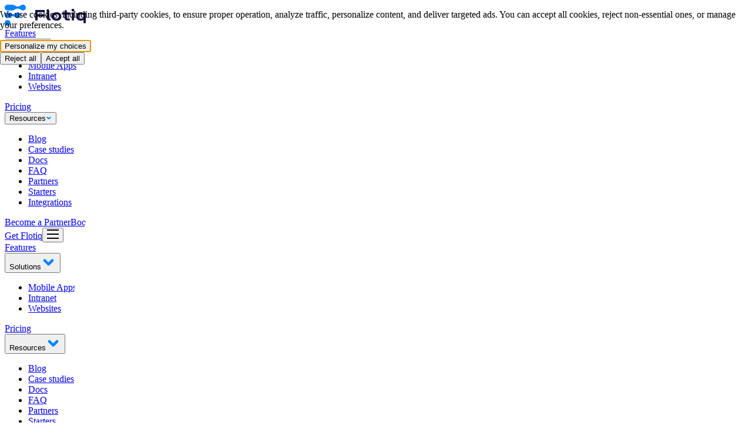

--- FILE ---
content_type: text/html; charset=utf-8
request_url: https://flotiq.com/blog/headless-cms-api-calls-cost-comparision/
body_size: 26041
content:
<!DOCTYPE html><html lang="en"><head><meta charSet="utf-8"/><meta name="viewport" content="width=device-width, initial-scale=1"/><link rel="stylesheet" href="/_next/static/css/4b717a31e07c1e03.css" data-precedence="next"/><link rel="stylesheet" href="/_next/static/css/cb0f1456eec8d5da.css" data-precedence="next"/><link rel="preload" as="script" fetchPriority="low" href="/_next/static/chunks/webpack-ee2671370dfe7ab8.js"/><script src="/_next/static/chunks/4bd1b696-1c88c00269cf164c.js" async=""></script><script src="/_next/static/chunks/255-bd082180b6a500c2.js" async=""></script><script src="/_next/static/chunks/main-app-61dada55597ae3ac.js" async=""></script><script src="/_next/static/chunks/356-539b0eaa520edcfd.js" async=""></script><script src="/_next/static/chunks/619-06d586805c404073.js" async=""></script><script src="/_next/static/chunks/890-5b39978cea8c83b2.js" async=""></script><script src="/_next/static/chunks/694-44238be2b0523ed8.js" async=""></script><script src="/_next/static/chunks/173-d5d5a2df693b6776.js" async=""></script><script src="/_next/static/chunks/app/blog/%5Bslug%5D/page-69ec8021310be01d.js" async=""></script><script src="/_next/static/chunks/6be7e44c-2e576d0bef0ec654.js" async=""></script><script src="/_next/static/chunks/820-438de03dec88e998.js" async=""></script><script src="/_next/static/chunks/app/blog/layout-0517cd5f7c610a8e.js" async=""></script><script src="/_next/static/chunks/109f1dee-94d5a4f36ae8ece5.js" async=""></script><script src="/_next/static/chunks/c16f53c3-a707e9574a39b897.js" async=""></script><script src="/_next/static/chunks/280-640ed4ae5045af7f.js" async=""></script><script src="/_next/static/chunks/170-20bdbf3518ad7e99.js" async=""></script><script src="/_next/static/chunks/app/layout-13f3c50a207636e9.js" async=""></script><script src="/_next/static/chunks/544-def4934ec41abd36.js" async=""></script><script src="/_next/static/chunks/app/%5B...slug%5D/page-46782027484b82f1.js" async=""></script><link rel="preload" href="https://www.googletagmanager.com/gtm.js?id=GTM-NZCGJHXG" as="script"/><style type="text/css"></style><script src="/_next/static/chunks/polyfills-42372ed130431b0a.js" noModule=""></script></head><body><div hidden=""><!--$?--><template id="B:0"></template><!--/$--></div><main><nav class="sticky top-0 flex items-center w-full z-50 font-bold pl-6 pr-4 py-4 lg:px-6 xl:px-14 lg:py-4 group transition-colors bg-white dark:bg-gray-900 data-[state=open]:bg-indigo-950 dark:data-[state=open]:bg-indigo-950 text-xs xl:text-sm" data-state="closed"><div class="mr-4 lg:mr-10 xl:mr-16"><a href="/"><img alt="Flotiq logo" loading="lazy" width="138" height="36" decoding="async" data-nimg="1" class="inline max-w-fit h-7 lg:h-9" style="color:transparent" src="/flotiq-logo.svg"/></a></div><div class="hidden lg:flex items-center w-full"><a class="pl-2 pr-3 xl:pr-8 2xl:pr-8 py-4 hover:no-underline hover:text-blue focus:no-underline focus:text-blue" href="/features/">Features</a><div class="relative"><button class="peer pl-2 py-4 hover:text-blue group/nav-popover cursor-pointer">Solutions<img alt="" loading="lazy" width="10" height="10" decoding="async" data-nimg="1" class="w-2.5 h-2.5 inline ml-1 text-blue group-hover/nav-popover:rotate-180 transition-transform duration-300 mr-3 2xl:mr-8" style="color:transparent" src="/arrow-blue-solid.svg"/></button><ul class="hidden group-hover/nav-popover:block absolute bg-white dark:bg-slate-800 rounded-lg shadow-nav py-2.5 font-medium before:content[&quot;&quot;] before:absolute before:h-4 before:w-4 before:bg-white dark:before:bg-slate-800 before:rotate-45 before:translate-y-1/2 before:bottom-full before:rounded-tl peer-hover:block hover:block before:left-1/2 before:-translate-x-1/2 -translate-x-8"><li class="flex min-w-max"><a class="flex w-full items-center hover:no-underline hover:text-blue focus:no-underline focus:text-blue py-3 pl-6 pr-10" href="/solutions/mobile-apps/">Mobile Apps</a></li><li class="flex min-w-max"><a class="flex w-full items-center hover:no-underline hover:text-blue focus:no-underline focus:text-blue py-3 pl-6 pr-10" href="/solutions/intranet/">Intranet</a></li><li class="flex min-w-max"><a class="flex w-full items-center hover:no-underline hover:text-blue focus:no-underline focus:text-blue py-3 pl-6 pr-10" href="/solutions/websites/">Websites</a></li></ul></div><a class="pl-2 pr-3 xl:pr-8 2xl:pr-8 py-4 hover:no-underline hover:text-blue focus:no-underline focus:text-blue" href="/pricing/">Pricing</a><div class="relative"><button class="peer pl-2 py-4 hover:text-blue group/nav-popover cursor-pointer">Resources<img alt="" loading="lazy" width="10" height="10" decoding="async" data-nimg="1" class="w-2.5 h-2.5 inline ml-1 text-blue group-hover/nav-popover:rotate-180 transition-transform duration-300 mr-3 2xl:mr-8" style="color:transparent" src="/arrow-blue-solid.svg"/></button><ul class="hidden group-hover/nav-popover:block absolute bg-white dark:bg-slate-800 rounded-lg shadow-nav py-2.5 font-medium before:content[&quot;&quot;] before:absolute before:h-4 before:w-4 before:bg-white dark:before:bg-slate-800 before:rotate-45 before:translate-y-1/2 before:bottom-full before:rounded-tl peer-hover:block hover:block before:left-1/2 before:-translate-x-1/2 -translate-x-8"><li class="flex min-w-max"><a class="flex w-full items-center hover:no-underline hover:text-blue focus:no-underline focus:text-blue py-3 pl-6 pr-10" href="/blog/">Blog</a></li><li class="flex min-w-max"><a class="flex w-full items-center hover:no-underline hover:text-blue focus:no-underline focus:text-blue py-3 pl-6 pr-10" href="/case-studies/">Case studies</a></li><li class="flex min-w-max"><a class="flex w-full items-center hover:no-underline hover:text-blue focus:no-underline focus:text-blue py-3 pl-6 pr-10" target="_blank" rel="noreferrer" href="/docs/">Docs</a></li><li class="flex min-w-max"><a class="flex w-full items-center hover:no-underline hover:text-blue focus:no-underline focus:text-blue py-3 pl-6 pr-10" target="_blank" rel="noreferrer" href="/docs/faq/">FAQ</a></li><li class="flex min-w-max"><a class="flex w-full items-center hover:no-underline hover:text-blue focus:no-underline focus:text-blue py-3 pl-6 pr-10" href="/partners/">Partners</a></li><li class="flex min-w-max"><a class="flex w-full items-center hover:no-underline hover:text-blue focus:no-underline focus:text-blue py-3 pl-6 pr-10" href="/starters/">Starters</a></li><li class="flex min-w-max"><a class="flex w-full items-center hover:no-underline hover:text-blue focus:no-underline focus:text-blue py-3 pl-6 pr-10" href="/integrations/">Integrations</a></li></ul></div><a class="pl-2 pr-3 xl:pr-8 2xl:pr-8 py-4 hover:no-underline hover:text-blue focus:no-underline focus:text-blue ml-auto" href="/become-a-partner/">Become a Partner</a><a class="pl-2 pr-3 xl:pr-8 2xl:pr-8 py-4 hover:no-underline hover:text-blue focus:no-underline focus:text-blue " href="https://book.flotiq.com/team/flotiq/demo">Book a Demo</a><a class="pl-2 pr-3 xl:pr-8 2xl:pr-8 py-4 hover:no-underline hover:text-blue focus:no-underline focus:text-blue " href="https://editor.flotiq.com/login">Log in</a><a class="flex items-center justify-center transition-colors duration-200 ease-in-out bg-blue border-blue text-white! hover:bg-blue-600 hover:border-blue-600 hover:text-white h-8 px-5 text-sm text-center lg:h-10 md:px-6 rounded-[50px] font-medium" target="_blank" href="https://editor.flotiq.com/register">Start for free</a></div><div class="flex lg:hidden ml-auto"><a class="flex items-center justify-center rounded-[40px] transition-colors duration-200 ease-in-out bg-blue border-blue text-white! hover:bg-blue-600 hover:border-blue-600 hover:text-white h-8 px-5 text-center lg:h-10 font-medium text-xs" target="_blank" href="https://editor.flotiq.com/register">Get Flotiq</a><button class="pl-2.5" aria-label="open menu"><img alt="Open menu" loading="lazy" width="20" height="16" decoding="async" data-nimg="1" class="block group-data-[state=open]/menu:hidden ml-3" style="color:transparent" src="/menu.svg"/></button></div><div class="bg-indigo-950 flex flex-col fixed bottom-0 top-14 left-0 text-white w-full  pr-2 pt-5 overflow-y-overlay scrollbar-sm group-data-[state=closed]:translate-x-full transition-transform"><a class="py-1.5 hover:no-underline hover:text-blue focus:no-underline focus:text-blue pl-6 w-full hover:text-blue text-xl font-bold" href="/features/">Features</a><div class="group/mobile-items pl-6 pr-2" data-state="closed"><button class="peer py-1.5 w-full hover:text-blue text-xl flex justify-center items-center font-bold">Solutions<img alt="" loading="lazy" width="25" height="25" decoding="async" data-nimg="1" class="w-5 h-5 inline ml-auto text-blue group-data-[state=open]/mobile-items:rotate-180 transition-transform duration-300" style="color:transparent" src="/arrow-blue-solid.svg"/></button><ul class="hidden group-data-[state=open]/mobile-items:flex flex-col font-normal text-xl mb-2"><li class="h-full flex hover:bg-gray-200"><a class="w-full py-2 pl-2 hover:no-underline hover:text-indigo-950 text-lg font-light focus:no-underline focus:text-text-indigo-950" href="/solutions/mobile-apps/">Mobile Apps</a></li><li class="h-full flex hover:bg-gray-200"><a class="w-full py-2 pl-2 hover:no-underline hover:text-indigo-950 text-lg font-light focus:no-underline focus:text-text-indigo-950" href="/solutions/intranet/">Intranet</a></li><li class="h-full flex hover:bg-gray-200"><a class="w-full py-2 pl-2 hover:no-underline hover:text-indigo-950 text-lg font-light focus:no-underline focus:text-text-indigo-950" href="/solutions/websites/">Websites</a></li></ul></div><a class="py-1.5 hover:no-underline hover:text-blue focus:no-underline focus:text-blue pl-6 w-full hover:text-blue text-xl font-bold" href="/pricing/">Pricing</a><div class="group/mobile-items pl-6 pr-2" data-state="closed"><button class="peer py-1.5 w-full hover:text-blue text-xl flex justify-center items-center font-bold">Resources<img alt="" loading="lazy" width="25" height="25" decoding="async" data-nimg="1" class="w-5 h-5 inline ml-auto text-blue group-data-[state=open]/mobile-items:rotate-180 transition-transform duration-300" style="color:transparent" src="/arrow-blue-solid.svg"/></button><ul class="hidden group-data-[state=open]/mobile-items:flex flex-col font-normal text-xl mb-2"><li class="h-full flex hover:bg-gray-200"><a class="w-full py-2 pl-2 hover:no-underline hover:text-indigo-950 text-lg font-light focus:no-underline focus:text-text-indigo-950" href="/blog/">Blog</a></li><li class="h-full flex hover:bg-gray-200"><a class="w-full py-2 pl-2 hover:no-underline hover:text-indigo-950 text-lg font-light focus:no-underline focus:text-text-indigo-950" href="/case-studies/">Case studies</a></li><li class="h-full flex hover:bg-gray-200"><a class="w-full py-2 pl-2 hover:no-underline hover:text-indigo-950 text-lg font-light focus:no-underline focus:text-text-indigo-950" href="/docs/">Docs</a></li><li class="h-full flex hover:bg-gray-200"><a class="w-full py-2 pl-2 hover:no-underline hover:text-indigo-950 text-lg font-light focus:no-underline focus:text-text-indigo-950" href="/docs/faq/">FAQ</a></li><li class="h-full flex hover:bg-gray-200"><a class="w-full py-2 pl-2 hover:no-underline hover:text-indigo-950 text-lg font-light focus:no-underline focus:text-text-indigo-950" href="/partners/">Partners</a></li><li class="h-full flex hover:bg-gray-200"><a class="w-full py-2 pl-2 hover:no-underline hover:text-indigo-950 text-lg font-light focus:no-underline focus:text-text-indigo-950" href="/starters/">Starters</a></li><li class="h-full flex hover:bg-gray-200"><a class="w-full py-2 pl-2 hover:no-underline hover:text-indigo-950 text-lg font-light focus:no-underline focus:text-text-indigo-950" href="/integrations/">Integrations</a></li></ul></div><div class="fixed bottom-0 flex flex-wrap space-y-2 w-full items-center px-4 bg-indigo-950 py-6 text-base font-light"><a class="py-1.5 hover:no-underline hover:text-blue focus:no-underline focus:text-blue" href="/become-a-partner/">Become a Partner</a><span class="px-4">|</span><a class="py-1.5 hover:no-underline hover:text-blue focus:no-underline focus:text-blue" href="https://book.flotiq.com/team/flotiq/demo">Book a Demo</a><span class="px-4">|</span><a class="py-1.5 hover:no-underline hover:text-blue focus:no-underline focus:text-blue" href="https://editor.flotiq.com/login">Log in</a><a class="flex items-center justify-center transition-colors duration-200 ease-in-out bg-blue border-blue text-white! hover:bg-blue-600 hover:border-blue-600 hover:text-white h-8 px-5 font-semibold text-sm text-center lg:h-10 rounded-[50px] ml-auto" href="https://editor.flotiq.com/register">Start for free</a></div></div></nav><button class="w-15 h-15 bg-white border border-primary-300 flex items-center justify-center fixed rounded-full cursor-pointer hover:bg-primary-100 transition-colors duration-200 z-[2000000000] bottom-4 left-4"><svg width="28" height="28" viewBox="0 0 28 28" fill="none" xmlns="http://www.w3.org/2000/svg"><g clip-path="url(#clip0_1352_7871)"><path d="M27.9424 12.4189C27.8849 11.8871 27.4393 11.4703 26.9075 11.4559C25.9301 11.4272 25.1683 10.6366 25.1683 9.67358L24.1909 9.61608L25.197 9.50109C25.2258 9.12738 25.0677 8.76803 24.7802 8.55243C24.4927 8.32245 24.1046 8.26496 23.7597 8.39432C23.3716 8.53806 23.0122 8.59555 22.6673 8.59555C20.8849 8.59555 19.4332 7.14381 19.4476 5.23211C19.4476 5.23211 19.4619 5.05963 19.4763 5.04526C19.5194 4.64279 19.3326 4.24033 18.9876 4.02472C18.6426 3.80912 18.2114 3.80912 17.8521 4.02472C16.6447 4.74341 15.1355 3.80912 15.1355 2.50112C15.1355 2.19927 15.2217 1.89742 15.3798 1.62432C15.5667 1.29373 15.5092 0.891266 15.3223 0.560671C15.1355 0.230077 14.733 0.0144719 14.3593 9.8283e-05C14.2587 9.8283e-05 14.1581 9.8283e-05 14.0574 9.8283e-05C6.28129 -0.028649 0 6.25264 0 13.9857C0 21.7187 6.28129 28 14.0143 28C21.7474 28 28.0287 21.7187 28.0287 13.9857C28.0287 13.4538 27.9999 12.9364 27.9424 12.4189ZM14.0143 25.844C7.47431 25.844 2.15605 20.5257 2.15605 13.9857C2.15605 7.805 6.91373 2.71672 12.9507 2.17052C12.9507 2.27114 12.9507 2.37175 12.9507 2.48674C12.9507 4.81528 15.0636 6.68385 17.3634 6.41075C17.8808 9.04113 20.3531 11.0103 23.156 10.7229C23.5153 12.0452 24.5502 13.0945 25.8726 13.4682C25.8726 13.6407 25.8726 13.8132 25.8726 13.9857C25.8726 20.5257 20.5543 25.844 14.0143 25.844Z" fill="var(--color-primary-700)"></path><path d="M12.2172 8.95478C12.2172 7.17244 10.7654 5.7207 8.9831 5.7207C7.20076 5.7207 5.74902 7.17244 5.74902 8.95478C5.74902 10.7371 7.20076 12.1889 8.9831 12.1889C10.7654 12.1889 12.2172 10.7371 12.2172 8.95478ZM7.90507 8.95478C7.90507 8.36546 8.39378 7.87675 8.9831 7.87675C9.57242 7.87675 10.0611 8.36546 10.0611 8.95478C10.0611 9.5441 9.57242 10.0328 8.9831 10.0328C8.39378 10.0328 7.90507 9.5441 7.90507 8.95478Z" fill="var(--color-primary-700)"></path><path d="M19.0451 11.4707C17.2628 11.4707 15.811 12.9224 15.811 14.7048C15.811 16.4871 17.2628 17.9389 19.0451 17.9389C20.8274 17.9389 22.2792 16.4871 22.2792 14.7048C22.2792 12.9224 20.8274 11.4707 19.0451 11.4707ZM19.0451 15.7828C18.4558 15.7828 17.9671 15.2941 17.9671 14.7048C17.9671 14.1155 18.4558 13.6268 19.0451 13.6268C19.6344 13.6268 20.1231 14.1155 20.1231 14.7048C20.1231 15.2941 19.6344 15.7828 19.0451 15.7828Z" fill="var(--color-primary-700)"></path><path d="M10.4211 15.7822C8.63875 15.7822 7.18701 17.234 7.18701 19.0163C7.18701 20.7986 8.63875 22.2504 10.4211 22.2504C12.2034 22.2504 13.6552 20.7986 13.6552 19.0163C13.6552 17.234 12.2034 15.7822 10.4211 15.7822ZM10.4211 20.0943C9.83177 20.0943 9.34306 19.6056 9.34306 19.0163C9.34306 18.427 9.83177 17.9383 10.4211 17.9383C11.0104 17.9383 11.4991 18.427 11.4991 19.0163C11.4991 19.6056 11.0104 20.0943 10.4211 20.0943Z" fill="var(--color-primary-700)"></path></g><defs><clipPath id="clip0_1352_7871"><rect width="28" height="28" fill="white"></rect></clipPath></defs></svg></button><style>
          .flotiq-cookie-banner-content *:not(li):not(:last-child) {
            margin-bottom: 0.75rem;
          }

          .flotiq-cookie-banner-content ol,
          .flotiq-cookie-banner-content ul {
            margin-left: 1.5rem;
          }

          .flotiq-cookie-banner-content ol {
            list-style: decimal;
          }

          .flotiq-cookie-banner-content ul {
            list-style: disc;
          }

          .flotiq-cookie-banner-content a {
            color: var(--color-primary-600);
          }

          .dark .flotiq-cookie-banner-content a {
            color: var(--color-primary-500);
          }

          .flotiq-cookie-banner-content a:hover {
            text-decoration: underline;
          }
        </style><!--$?--><template id="B:1"></template><div class="w-full h-[50vh] flex flex-col justify-center items-center"><img alt="Loading..." loading="lazy" width="50" height="50" decoding="async" data-nimg="1" class="animate-spin" style="color:transparent" src="/loader-grid.svg"/></div><!--/$--><div class="flex flex-column flex-wrap bg-indigo-950"><footer class="px-6 pb-5 text-white mx-auto"><div class="flex flex-col my-auto max-w-[1000px] pt-20 md:grid md:grid-cols-4 md:gap-8"><div><div class="pb-8"><a href="https://flotiq.com"><img alt="Flotiq logo" loading="lazy" width="100" height="30" decoding="async" data-nimg="1" style="color:transparent" src="/flotiq-logo-white.svg"/></a></div><ul class="mb-2 md:mb-4"><li class="max-w-lg md:pb-8 leading-[140%]"><strong class="hidden md:block text-sm">Download <br/> Flotiq App</strong><strong class="block md:hidden">Download Flotiq App</strong></li><li class="max-w-lg pb-2 leading-[140%] md:pb-4"><div class="flex gap-5 flex-col md:gap-8"><a class="block" target="_blank" rel="noreferrer" href="https://play.google.com/store/apps/details?id=com.flotiqmobiledemo"><img alt="Flotiq google play" loading="lazy" width="116" height="29" decoding="async" data-nimg="1" class="pt-4" style="color:transparent" src="/gplay.svg"/></a><a class="block" target="_blank" rel="noreferrer" href="https://apps.apple.com/app/flotiq-mobile-expo/id1505331246"><img alt="Flotiq appstore" loading="lazy" width="116" height="29" decoding="async" data-nimg="1" class="pt-4" style="color:transparent" src="/appstore.svg"/></a></div></li></ul></div><div class="hidden md:block"><div class="pb-8 text-lg font-semibold">Flotiq</div><ul class="mb-4"><li class="pt-2.5 pb-4 text-sm max-w-lg leading-[140%]"><a target="_blank" class="hover:underline inline-block " href="https://flotiq.com/features/">Features</a></li><li class="pt-2.5 pb-4 text-sm max-w-lg leading-[140%]"><a target="_blank" class="hover:underline inline-block " href="https://flotiq.com/solutions/">Solutions</a></li><li class="pt-2.5 pb-4 text-sm max-w-lg leading-[140%]"><a target="_blank" class="hover:underline inline-block " href="https://flotiq.com/pricing/">Pricing</a></li><li class="pt-2.5 pb-4 text-sm max-w-lg leading-[140%]"><a target="_blank" class="hover:underline inline-block " href="https://calcom.dev.cdwv.pl/team/flotiq/demo">Book a demo</a></li><li class="pt-2.5 pb-4 text-sm max-w-lg leading-[140%]"><a target="_blank" class="hover:underline inline-block " href="https://flotiq.com/contact/">Contact us</a></li><li class="pt-2.5 pb-4 text-sm max-w-lg leading-[140%]"><a target="_blank" class="hover:underline inline-block " href="https://flotiq.traffit.com/career/">Career</a></li><li class="pt-2.5 pb-4 text-sm max-w-lg leading-[140%]"><a target="_blank" class="hover:underline inline-block " href="https://flotiq.com/partners/">Partners</a></li><li class="pt-2.5 pb-4 text-sm max-w-lg leading-[140%]"><a target="_blank" class="hover:underline inline-block " href="https://flotiq.com/report-abuse/">Report Abuse</a></li></ul></div><div class="hidden md:block"><div class="pb-8 text-lg font-semibold">Resources</div><ul class="mb-4"><li class="pt-2.5 pb-4 text-sm max-w-lg leading-[140%]"><a target="_blank" class="hover:underline inline-block " href="https://flotiq.com/blog/">Blog</a></li><li class="pt-2.5 pb-4 text-sm max-w-lg leading-[140%]"><a target="_blank" class="hover:underline inline-block " href="https://flotiq.com/docs/">Docs</a></li><li class="pt-2.5 pb-4 text-sm max-w-lg leading-[140%]"><a target="_blank" class="hover:underline inline-block " href="https://flotiq.com/docs/faq/">FAQ</a></li><li class="pt-2.5 pb-4 text-sm max-w-lg leading-[140%]"><a target="_blank" class="hover:underline inline-block " href="https://flotiq.com/changelog/">Updates</a></li><li class="pt-2.5 pb-4 text-sm max-w-lg leading-[140%]"><a target="_blank" class="hover:underline inline-block " href="https://flotiq.com/blog/flotiq-vs-contentful-headless-cms-guide-2025/">Flotiq vs Contenftul</a></li><li class="pt-2.5 pb-4 text-sm max-w-lg leading-[140%]"><a target="_blank" class="hover:underline inline-block " href="https://flotiq.com/get-started-with-flotiq-sdk/">Start with your personalized Flotiq SDK</a></li><li class="pt-2.5 pb-4 text-sm max-w-lg leading-[140%]"><a target="_blank" class="hover:underline inline-block " href="https://flotiq.com/integrations/">Integrations</a></li><li class="pt-2.5 pb-4 text-sm max-w-lg leading-[140%]"><a target="_blank" class="hover:underline inline-block " href="https://flotiq.com/media/">Media</a></li></ul></div><div class="hidden md:block"><div class="pb-8 text-lg font-semibold">Education</div><ul class="mb-4"><li class="pt-2.5 pb-4 text-sm max-w-lg leading-[140%]"><a target="_blank" class="hover:underline inline-block " href="https://flotiq.com/docs/Deep-Dives/wordpress-import/">Wordpress to Flotiq</a></li><li class="pt-2.5 pb-4 text-sm max-w-lg leading-[140%]"><a target="_blank" class="hover:underline inline-block " href="https://flotiq.com/docs/panel/flotiq-forms-add-forms-to-websites/">Create Flotiq Forms</a></li><li class="pt-2.5 pb-4 text-sm max-w-lg leading-[140%]"><a target="_blank" class="hover:underline inline-block " href="https://flotiq.com/docs/Deep-Dives/Building-a-blog-in-3-minutes/">Build a static blog with Flotiq</a></li><li class="pt-2.5 pb-4 text-sm max-w-lg leading-[140%]"><a target="_blank" class="hover:underline inline-block " href="https://flotiq.com/docs/Deep-Dives/Headless-CMS-Contact-Forms/">Build a contact form</a></li><li class="pt-2.5 pb-4 text-sm max-w-lg leading-[140%]"><a target="_blank" class="hover:underline inline-block " href="https://flotiq.com/docs/Universe/zapier/">Zapier integrations</a></li><li class="pt-2.5 pb-4 text-sm max-w-lg leading-[140%]"><a target="_blank" class="hover:underline inline-block " href="https://flotiq.com/docs/Flotiq-Mobile-Expo/overview/">Flotiq Mobile Expo</a></li></ul></div><div class="block md:hidden"><div class="py-4 border-b border-slate-400"><div class="" data-orientation="vertical"><div data-state="closed" data-orientation="vertical" class="overflow-hidden"><button type="button" aria-controls="radix-_R_nefb_" aria-expanded="false" data-state="closed" data-orientation="vertical" id="radix-_R_7efb_" class="group/disclosure flex font-semibold items-center text-left w-full text-base" data-radix-collection-item="">Flotiq<img alt="" loading="lazy" width="13" height="13" decoding="async" data-nimg="1" class="rotate-180 transition-transform duration-300 group-data-[state=open]/disclosure:rotate-0 ml-auto" style="color:transparent" src="/arrow-white.svg"/></button><div data-state="closed" id="radix-_R_nefb_" hidden="" role="region" aria-labelledby="radix-_R_7efb_" data-orientation="vertical" class="overflow-hidden data-[state=closed]:animate-slideUp data-[state=open]:animate-slideDown" style="--radix-accordion-content-height:var(--radix-collapsible-content-height);--radix-accordion-content-width:var(--radix-collapsible-content-width)"></div></div></div></div><div class="py-4 border-b border-slate-400"><div class="" data-orientation="vertical"><div data-state="closed" data-orientation="vertical" class="overflow-hidden"><button type="button" aria-controls="radix-_R_refb_" aria-expanded="false" data-state="closed" data-orientation="vertical" id="radix-_R_befb_" class="group/disclosure flex font-semibold items-center text-left w-full text-base" data-radix-collection-item="">Resources<img alt="" loading="lazy" width="13" height="13" decoding="async" data-nimg="1" class="rotate-180 transition-transform duration-300 group-data-[state=open]/disclosure:rotate-0 ml-auto" style="color:transparent" src="/arrow-white.svg"/></button><div data-state="closed" id="radix-_R_refb_" hidden="" role="region" aria-labelledby="radix-_R_befb_" data-orientation="vertical" class="overflow-hidden data-[state=closed]:animate-slideUp data-[state=open]:animate-slideDown" style="--radix-accordion-content-height:var(--radix-collapsible-content-height);--radix-accordion-content-width:var(--radix-collapsible-content-width)"></div></div></div></div><div class="py-4 border-b border-slate-400"><div class="" data-orientation="vertical"><div data-state="closed" data-orientation="vertical" class="overflow-hidden"><button type="button" aria-controls="radix-_R_vefb_" aria-expanded="false" data-state="closed" data-orientation="vertical" id="radix-_R_fefb_" class="group/disclosure flex font-semibold items-center text-left w-full text-base" data-radix-collection-item="">Education<img alt="" loading="lazy" width="13" height="13" decoding="async" data-nimg="1" class="rotate-180 transition-transform duration-300 group-data-[state=open]/disclosure:rotate-0 ml-auto" style="color:transparent" src="/arrow-white.svg"/></button><div data-state="closed" id="radix-_R_vefb_" hidden="" role="region" aria-labelledby="radix-_R_fefb_" data-orientation="vertical" class="overflow-hidden data-[state=closed]:animate-slideUp data-[state=open]:animate-slideDown" style="--radix-accordion-content-height:var(--radix-collapsible-content-height);--radix-accordion-content-width:var(--radix-collapsible-content-width)"></div></div></div></div></div></div><div class="mt-10 flex-col-reverse flex mx-auto min-h-12 max-w-[1000px] md:flex-row md:items-center md:justify-between md:mt-24"><div class="opacity-50 text-sm">© <!-- -->2026<!-- --> Flotiq</div><div class="flex flex-wrap gap-y-2 md:justify-between mb-5 opacity-50 md:mb-0"><a class="text-sm mr-4 hover:underline" target="_blank" href="https://flotiq.com/privacy-policy/">Privacy Policy</a><a class="text-sm mr-4 hover:underline" target="_blank" href="https://flotiq.com/terms-of-service/">Terms of Service</a><a class="text-sm mr-4 hover:underline" target="_blank" href="https://flotiq.com/cookie-policy/">Cookie Policy</a><a class="text-sm mr-4 hover:underline" target="_blank" href="https://flotiq.com/accessibility-statement/">Accessibility</a></div><div class="mb-5 pb-5 flex md:mb-0 md:pb-0 gap-4 flex-wrap"><a class="relative flex justify-center items-center rounded-full bg-slate-400/25 transition-colors duration-200 h-7 w-7 hover:bg-black" target="_blank" rel="noreferrer" href="https://github.com/flotiq"><img alt="Flotiq github" loading="lazy" decoding="async" data-nimg="fill" class="px-1 pt-1" style="position:absolute;height:100%;width:100%;left:0;top:0;right:0;bottom:0;color:transparent" src="/github.svg"/></a><a class="relative flex justify-center items-center rounded-full bg-slate-400/25 transition-colors duration-200 h-7 w-7 hover:bg-[#7289DA]" target="_blank" rel="noreferrer" href="https://discord.com/invite/FwXcHnX"><img alt="Flotiq discord" loading="lazy" decoding="async" data-nimg="fill" class="px-1" style="position:absolute;height:100%;width:100%;left:0;top:0;right:0;bottom:0;color:transparent" src="/discord.svg"/></a><a class="relative flex justify-center items-center rounded-full bg-slate-400/25 transition-colors duration-200 h-7 w-7 hover:bg-[#FF0000]" target="_blank" rel="noreferrer" href="https://www.youtube.com/channel/UC4wpV-D9mIt1JjN_g_iyXXw"><img alt="Flotiq youtube" loading="lazy" decoding="async" data-nimg="fill" class="px-1" style="position:absolute;height:100%;width:100%;left:0;top:0;right:0;bottom:0;color:transparent" src="/youtube.svg"/></a><a class="relative flex justify-center items-center rounded-full bg-slate-400/25 transition-colors duration-200 h-7 w-7 hover:bg-[#1DA1F2]" target="_blank" rel="noreferrer" href="https://twitter.com/flotiq"><img alt="Flotiq X" loading="lazy" decoding="async" data-nimg="fill" class="px-0.5" style="position:absolute;height:100%;width:100%;left:0;top:0;right:0;bottom:0;color:transparent" src="/twitter.svg"/></a><a class="relative flex justify-center items-center rounded-full bg-slate-400/25 transition-colors duration-200 h-7 w-7 hover:bg-[#4267B2]" target="_blank" rel="noreferrer" href="https://www.facebook.com/flotiq"><img alt="Flotiq facebook" loading="lazy" decoding="async" data-nimg="fill" class="px-2" style="position:absolute;height:100%;width:100%;left:0;top:0;right:0;bottom:0;color:transparent" src="/facebook.svg"/></a><a class="relative flex justify-center items-center rounded-full bg-slate-400/25 transition-colors duration-200 h-7 w-7 hover:bg-[#0077B5]" target="_blank" rel="noreferrer" href="https://www.linkedin.com/company/flotiq/"><img alt="Flotiq linkedin" loading="lazy" decoding="async" data-nimg="fill" class="px-1.5" style="position:absolute;height:100%;width:100%;left:0;top:0;right:0;bottom:0;color:transparent" src="/linkedin.svg"/></a><a class="relative flex justify-center items-center rounded-full bg-slate-400/25 transition-colors duration-200 h-7 w-7 hover:bg-[#FF4500]" target="_blank" rel="noreferrer" href="https://www.reddit.com/r/flotiq/"><img alt="Flotiq reddit" loading="lazy" decoding="async" data-nimg="fill" class="px-1.5" style="position:absolute;height:100%;width:100%;left:0;top:0;right:0;bottom:0;color:transparent" src="/reddit.svg"/></a></div></div><div class="flex mt-8 md:mt-3 mb-3"><img alt="European Funds Smart Growth, Republic of Poland, Polish Investment &amp; Trade Agency PFR Group, European Union European Regional Development Fund" loading="lazy" width="785" height="75" decoding="async" data-nimg="1" class="mx-auto max-w-full" style="color:transparent" src="/footer-bottom-image.jpg"/></div></footer></div></main><script>requestAnimationFrame(function(){$RT=performance.now()});</script><script src="/_next/static/chunks/webpack-ee2671370dfe7ab8.js" id="_R_" async=""></script><div hidden id="S:1"><nav id="blog-navbar" class="flex sticky top-0 z-40 py-2 pl-6 pr-2 lg:px-6 xl:px-14 bg-primary-100 text-indigo-950  items-center justify-between uppercase border-y border-blue-200"><div class="flex items-center gap-3 lg:gap-6 shrink-0"><a href="/blog/"><img alt="Flotiq blog badge" loading="lazy" width="50" height="22" decoding="async" data-nimg="1" class="inline" style="color:transparent" src="/blog-badge.svg"/></a><div class="flex items-center lg:gap-6 shrink-0"><a class="px-2.5 py-2.5 hover:text-blue text-sm lg:font-bold shrink-0" href="/blog/recent-posts/">Recent posts</a><a class="px-2.5 py-2.5 hover:text-blue text-sm lg:font-bold shrink-0" href="/blog/category/news/">News</a><a class="px-2.5 py-2.5 hover:text-blue text-sm lg:font-bold shrink-0 hidden sm:block" href="/blog/category/tutorials/">Tutorials</a><a class="px-2.5 py-2.5 hover:text-blue text-sm lg:font-bold shrink-0 hidden sm:block" href="/blog/category/insights/">Insights</a></div></div><div class="flex items-center h-full"><button class="sm:hidden flex items-center justify-center w-fit px-2 py-4 outline-none cursor-pointer" aria-label="Open category menu" type="button" id="radix-_R_66bsfb_" aria-haspopup="menu" aria-expanded="false" data-state="closed"><img alt="Open category menu" loading="lazy" width="20" height="4" decoding="async" data-nimg="1" style="color:transparent" src="/dots-horizontal-icon.svg"/></button><div class="hidden sm:block"><form class="flex items-center h-10 lg:relative lg:hidden"><div class="group sm:rounded-[80px] py-1 md:px-2 bg-white sm:border sm:border-primary-300 flex w-full text-black"><button type="submit" class="p-2 ml-2"><img alt="search" loading="lazy" width="18" height="18" decoding="async" data-nimg="1" style="color:transparent" src="/search.svg"/></button><input type="search" placeholder="Type to search..." list="_R_a6bsfb_-completions" autoComplete="off" class="p-1 w-full focus:outline-none lg:text-xs" required="" name="q"/></div><datalist id="_R_a6bsfb_-completions"></datalist></form></div></div><form class="items-center h-10 lg:relative hidden lg:block"><div class="group sm:rounded-[80px] py-1 md:px-2 bg-white sm:border sm:border-primary-300 transition-all duration-500 w-60 lg:flex lg:focus-within:w-[420px] xl:focus-within:w-[550px]"><button type="submit" class="p-2 ml-2"><img alt="search" loading="lazy" width="18" height="18" decoding="async" data-nimg="1" style="color:transparent" src="/search.svg"/></button><input type="search" placeholder="Type to search..." list="_R_36bsfb_-completions" autoComplete="off" class="p-1 w-full focus:outline-none lg:text-xs" required="" name="q"/></div><datalist id="_R_36bsfb_-completions"></datalist></form></nav><style>#nprogress{pointer-events:none}#nprogress .bar{background:#0083FC;position:fixed;z-index:100;top: 0;left:0;width:100%;height:4px}#nprogress .peg{display:block;position:absolute;right:0;width:100px;height:100%;;opacity:1;-webkit-transform:rotate(3deg) translate(0px,-4px);-ms-transform:rotate(3deg) translate(0px,-4px);transform:rotate(3deg) translate(0px,-4px)}#nprogress .spinner{display:block;position:fixed;z-index:100;top: 15px;right:15px}#nprogress .spinner-icon{width:18px;height:18px;box-sizing:border-box;border:2px solid transparent;border-top-color:#0083FC;border-left-color:#0083FC;border-radius:50%;-webkit-animation:nprogress-spinner 400ms linear infinite;animation:nprogress-spinner 400ms linear infinite}.nprogress-custom-parent{overflow:hidden;position:relative}.nprogress-custom-parent #nprogress .bar,.nprogress-custom-parent #nprogress .spinner{position:absolute}@-webkit-keyframes nprogress-spinner{0%{-webkit-transform:rotate(0deg)}100%{-webkit-transform:rotate(360deg)}}@keyframes nprogress-spinner{0%{transform:rotate(0deg)}100%{transform:rotate(360deg)}}</style><div class="min-h-[70vh] pt-10 lg:pt-18"><template id="P:2"></template><!--$?--><template id="B:3"></template><!--/$--></div><div class="flex flex-column flex-wrap bg-blue-950"><div class="flex flex-col justify-center items-center py-16 lg:py-20 w-full bg-cover bg-no-repeat bg-right" style="background-image:url(/features-section-bg.svg)"><h1 class="font-halvar mb-6 lg:mb-10 text-3xl lg:text-6xl text-white px-6">Your content. <span class="text-blue">Your rules.</span></h1><h3 class="text-lg lg:text-xl text-white mb-0 lg:mb-0 font-inter px-6">Deliver modern digital experiences across multiple channels.</h3><img alt="Flotiq headless CMS platform" loading="lazy" width="620" height="126" decoding="async" data-nimg="1" class="mt-24 w-1/2 lg:w-[620px]" style="color:transparent" src="/brandhero-working-dark-theme.svg"/><div class="flex flex-col justify-center  px-6 pt-10 pb-5 gap-y-4 p-4 md:flex-row md:pt-20 md:gap-y-0 md:gap-8"><a class="flex items-center justify-center rounded-[40px] transition-colors duration-200 ease-in-out bg-blue border-blue text-white! hover:bg-blue-600 hover:border-blue-600 hover:text-white h-11 py-5 px-8 font-bold text-base md:h-16 md:text-sm" target="_blank" href="https://editor.flotiq.com/register?plan=1ef44daa-fdc3-6790-960e-cb20a0848bfa">Start free trial</a></div></div></div></div><script>(self.__next_f=self.__next_f||[]).push([0])</script><script>self.__next_f.push([1,"1:\"$Sreact.fragment\"\n4:I[9766,[],\"\"]\n5:I[98924,[],\"\"]\n7:I[24431,[],\"OutletBoundary\"]\n9:I[15278,[],\"AsyncMetadataOutlet\"]\nb:I[81356,[\"356\",\"static/chunks/356-539b0eaa520edcfd.js\",\"619\",\"static/chunks/619-06d586805c404073.js\",\"890\",\"static/chunks/890-5b39978cea8c83b2.js\",\"694\",\"static/chunks/694-44238be2b0523ed8.js\",\"173\",\"static/chunks/173-d5d5a2df693b6776.js\",\"953\",\"static/chunks/app/blog/%5Bslug%5D/page-69ec8021310be01d.js\"],\"Image\"]\nc:I[24431,[],\"ViewportBoundary\"]\ne:I[24431,[],\"MetadataBoundary\"]\nf:\"$Sreact.suspense\"\n11:I[57150,[],\"\"]\n13:I[21887,[\"375\",\"static/chunks/6be7e44c-2e576d0bef0ec654.js\",\"356\",\"static/chunks/356-539b0eaa520edcfd.js\",\"619\",\"static/chunks/619-06d586805c404073.js\",\"890\",\"static/chunks/890-5b39978cea8c83b2.js\",\"694\",\"static/chunks/694-44238be2b0523ed8.js\",\"820\",\"static/chunks/820-438de03dec88e998.js\",\"584\",\"static/chunks/app/blog/layout-0517cd5f7c610a8e.js\"],\"\"]\n14:I[52619,[\"356\",\"static/chunks/356-539b0eaa520edcfd.js\",\"619\",\"static/chunks/619-06d586805c404073.js\",\"890\",\"static/chunks/890-5b39978cea8c83b2.js\",\"694\",\"static/chunks/694-44238be2b0523ed8.js\",\"173\",\"static/chunks/173-d5d5a2df693b6776.js\",\"953\",\"static/chunks/app/blog/%5Bslug%5D/page-69ec8021310be01d.js\"],\"\"]\n:HL[\"/_next/static/css/4b717a31e07c1e03.css\",\"style\"]\n:HL[\"/_next/static/css/cb0f1456eec8d5da.css\",\"style\"]\n"])</script><script>self.__next_f.push([1,"0:{\"P\":null,\"b\":\"x-PBu9UDUHnbuyLuCd3AR\",\"p\":\"\",\"c\":[\"\",\"blog\",\"headless-cms-api-calls-cost-comparision\",\"\"],\"i\":false,\"f\":[[[\"\",{\"children\":[\"blog\",{\"children\":[[\"slug\",\"headless-cms-api-calls-cost-comparision\",\"d\"],{\"children\":[\"__PAGE__\",{}]}]}]},\"$undefined\",\"$undefined\",true],[\"\",[\"$\",\"$1\",\"c\",{\"children\":[[[\"$\",\"link\",\"0\",{\"rel\":\"stylesheet\",\"href\":\"/_next/static/css/4b717a31e07c1e03.css\",\"precedence\":\"next\",\"crossOrigin\":\"$undefined\",\"nonce\":\"$undefined\"}]],\"$L2\"]}],{\"children\":[\"blog\",[\"$\",\"$1\",\"c\",{\"children\":[null,\"$L3\"]}],{\"children\":[[\"slug\",\"headless-cms-api-calls-cost-comparision\",\"d\"],[\"$\",\"$1\",\"c\",{\"children\":[null,[\"$\",\"$L4\",null,{\"parallelRouterKey\":\"children\",\"error\":\"$undefined\",\"errorStyles\":\"$undefined\",\"errorScripts\":\"$undefined\",\"template\":[\"$\",\"$L5\",null,{}],\"templateStyles\":\"$undefined\",\"templateScripts\":\"$undefined\",\"notFound\":\"$undefined\",\"forbidden\":\"$undefined\",\"unauthorized\":\"$undefined\"}]]}],{\"children\":[\"__PAGE__\",[\"$\",\"$1\",\"c\",{\"children\":[\"$L6\",[[\"$\",\"link\",\"0\",{\"rel\":\"stylesheet\",\"href\":\"/_next/static/css/cb0f1456eec8d5da.css\",\"precedence\":\"next\",\"crossOrigin\":\"$undefined\",\"nonce\":\"$undefined\"}]],[\"$\",\"$L7\",null,{\"children\":[\"$L8\",[\"$\",\"$L9\",null,{\"promise\":\"$@a\"}]]}]]}],{},null,false]},null,false]},null,false]},[[\"$\",\"div\",\"l\",{\"className\":\"w-full h-[50vh] flex flex-col justify-center items-center\",\"children\":[\"$\",\"$Lb\",null,{\"className\":\"animate-spin\",\"src\":\"/loader-grid.svg\",\"height\":50,\"width\":50,\"alt\":\"Loading...\"}]}],[],[]],false],[\"$\",\"$1\",\"h\",{\"children\":[null,[[\"$\",\"$Lc\",null,{\"children\":\"$Ld\"}],null],[\"$\",\"$Le\",null,{\"children\":[\"$\",\"div\",null,{\"hidden\":true,\"children\":[\"$\",\"$f\",null,{\"fallback\":null,\"children\":\"$L10\"}]}]}]]}],false]],\"m\":\"$undefined\",\"G\":[\"$11\",[]],\"s\":false,\"S\":false}\n"])</script><script>self.__next_f.push([1,"3:[\"$L12\",null,[\"$\",\"$L13\",null,{\"color\":\"#0083FC\",\"height\":4,\"shadow\":\"\",\"template\":\"\u003cdiv class=\\\"bar shadow-[0_3px_5px_#015bd7a1,_0_0_0px_#015bd78f]\\\" role=\\\"bar\\\"\u003e\",\"zIndex\":100}],null,[\"$\",\"div\",null,{\"className\":\"min-h-[70vh] pt-10 lg:pt-18\",\"children\":[\"$\",\"$L4\",null,{\"parallelRouterKey\":\"children\",\"error\":\"$undefined\",\"errorStyles\":\"$undefined\",\"errorScripts\":\"$undefined\",\"template\":[\"$\",\"$L5\",null,{}],\"templateStyles\":\"$undefined\",\"templateScripts\":\"$undefined\",\"notFound\":[[\"$\",\"div\",null,{\"className\":\"max-w-7xl m-auto px-5 lg:px-10 py-5 lg:py-10 flex flex-wrap items-center\",\"children\":[[\"$\",\"div\",null,{\"className\":\"w-full lg:w-7/12 text-base lg:text-xl text-center lg:text-left\",\"children\":[[\"$\",\"h1\",null,{\"className\":\"text-4xl lg:text-5xl xl:text-7xl font-halvar\",\"children\":\"Whooops!\"}],[\"$\",\"p\",null,{\"className\":\"text-slate-400\",\"children\":\"404 Not Found\"}],[\"$\",\"p\",null,{\"className\":\"mt-1 mb-12\",\"children\":\"Sorry, the page you are looking for doesn’t exist\"}],[\"$\",\"$L14\",null,{\"className\":\"flex items-center justify-center rounded-[40px] transition-colors duration-200 ease-in-out bg-blue border-blue text-white! hover:bg-blue-600 hover:border-blue-600 hover:text-white h-11 py-5 font-bold text-base md:h-16 md:text-sm px-16 mx-auto lg:mx-0 mt-10 w-fit\",\"href\":\"/blog\",\"children\":\"Go back\"}]]}],[\"$\",\"div\",null,{\"className\":\"w-full lg:w-5/12 text-center py-14 lg:py-0\",\"children\":[\"$\",\"$Lb\",null,{\"className\":\"inline w-5/6 lg:w-full h-autor\",\"src\":\"/404-page-image.svg\",\"alt\":\"404 page graphics\",\"priority\":true,\"width\":500,\"height\":500}]}]]}],[]],\"forbidden\":\"$undefined\",\"unauthorized\":\"$undefined\"}]}],[\"$\",\"div\",null,{\"className\":\"flex flex-column flex-wrap bg-blue-950\",\"children\":[\"$\",\"div\",null,{\"className\":\"flex flex-col justify-center items-center py-16 lg:py-20 w-full bg-cover bg-no-repeat bg-right\",\"style\":{\"backgroundImage\":\"url(/features-section-bg.svg)\"},\"children\":[[\"$\",\"h1\",null,{\"className\":\"font-halvar mb-6 lg:mb-10 text-3xl lg:text-6xl text-white px-6\",\"children\":[\"Your content. \",[\"$\",\"span\",null,{\"className\":\"text-blue\",\"children\":\"Your rules.\"}]]}],[\"$\",\"h3\",null,{\"className\":\"text-lg lg:text-xl text-white mb-0 lg:mb-0 font-inter px-6\",\"children\":[\"Deliver modern digital experiences across multiple channels.\",null]}],[\"$\",\"$Lb\",null,{\"src\":\"/brandhero-working-dark-theme.svg\",\"alt\":\"Flotiq headless CMS platform\",\"width\":620,\"height\":126,\"className\":\"mt-24 w-1/2 lg:w-[620px]\"}],[\"$\",\"div\",null,{\"className\":\"flex flex-col justify-center  px-6 pt-10 pb-5 gap-y-4 p-4 md:flex-row md:pt-20 md:gap-y-0 md:gap-8\",\"children\":[\"$\",\"$L14\",null,{\"className\":\"flex items-center justify-center rounded-[40px] transition-colors duration-200 ease-in-out bg-blue border-blue text-white! hover:bg-blue-600 hover:border-blue-600 hover:text-white h-11 py-5 px-8 font-bold text-base md:h-16 md:text-sm\",\"target\":\"_blank\",\"href\":\"https://editor.flotiq.com/register?plan=1ef44daa-fdc3-6790-960e-cb20a0848bfa\",\"children\":\"Start free trial\"}]}]]}]}]]\n"])</script><script>self.__next_f.push([1,"d:[[\"$\",\"meta\",\"0\",{\"charSet\":\"utf-8\"}],[\"$\",\"meta\",\"1\",{\"name\":\"viewport\",\"content\":\"width=device-width, initial-scale=1\"}]]\n8:null\n"])</script><script>self.__next_f.push([1,"15:I[34728,[\"375\",\"static/chunks/6be7e44c-2e576d0bef0ec654.js\",\"356\",\"static/chunks/356-539b0eaa520edcfd.js\",\"619\",\"static/chunks/619-06d586805c404073.js\",\"890\",\"static/chunks/890-5b39978cea8c83b2.js\",\"694\",\"static/chunks/694-44238be2b0523ed8.js\",\"820\",\"static/chunks/820-438de03dec88e998.js\",\"584\",\"static/chunks/app/blog/layout-0517cd5f7c610a8e.js\"],\"DropdownMenu\"]\n16:I[34728,[\"375\",\"static/chunks/6be7e44c-2e576d0bef0ec654.js\",\"356\",\"static/chunks/356-539b0eaa520edcfd.js\",\"619\",\"static/chunks/619-06d586805c404073.js\",\"890\",\"static/chunks/890-5b39978cea8c83b2.js\",\"694\",\"static/chunks/694-44238be2b0523ed8.js\",\"820\",\"static/chunks/820-438de03dec88e998.js\",\"584\",\"static/chunks/app/blog/layout-0517cd5f7c610a8e.js\"],\"DropdownMenuTrigger\"]\n17:I[34728,[\"375\",\"static/chunks/6be7e44c-2e576d0bef0ec654.js\",\"356\",\"static/chunks/356-539b0eaa520edcfd.js\",\"619\",\"static/chunks/619-06d586805c404073.js\",\"890\",\"static/chunks/890-5b39978cea8c83b2.js\",\"694\",\"static/chunks/694-44238be2b0523ed8.js\",\"820\",\"static/chunks/820-438de03dec88e998.js\",\"584\",\"static/chunks/app/blog/layout-0517cd5f7c610a8e.js\"],\"DropdownMenuContent\"]\n18:I[34728,[\"375\",\"static/chunks/6be7e44c-2e576d0bef0ec654.js\",\"356\",\"static/chunks/356-539b0eaa520edcfd.js\",\"619\",\"static/chunks/619-06d586805c404073.js\",\"890\",\"static/chunks/890-5b39978cea8c83b2.js\",\"694\",\"static/chunks/694-44238be2b0523ed8.js\",\"820\",\"static/chunks/820-438de03dec88e998.js\",\"584\",\"static/chunks/app/blog/layout-0517cd5f7c610a8e.js\"],\"DropdownMenuItem\"]\n19:I[99891,[\"375\",\"static/chunks/6be7e44c-2e576d0bef0ec654.js\",\"356\",\"static/chunks/356-539b0eaa520edcfd.js\",\"619\",\"static/chunks/619-06d586805c404073.js\",\"890\",\"static/chunks/890-5b39978cea8c83b2.js\",\"694\",\"static/chunks/694-44238be2b0523ed8.js\",\"820\",\"static/chunks/820-438de03dec88e998.js\",\"584\",\"static/chunks/app/blog/layout-0517cd5f7c610a8e.js\"],\"default\"]\n"])</script><script>self.__next_f.push([1,"12:[\"$\",\"nav\",null,{\"id\":\"blog-navbar\",\"className\":\"flex sticky top-0 z-40 py-2 pl-6 pr-2 lg:px-6 xl:px-14 bg-primary-100 text-indigo-950  items-center justify-between uppercase border-y border-blue-200\",\"children\":[[\"$\",\"div\",null,{\"className\":\"flex items-center gap-3 lg:gap-6 shrink-0\",\"children\":[[\"$\",\"$L14\",null,{\"href\":\"/blog\",\"prefetch\":true,\"children\":[\"$\",\"$Lb\",null,{\"className\":\"inline\",\"src\":\"/blog-badge.svg\",\"alt\":\"Flotiq blog badge\",\"width\":50,\"height\":22}]}],[\"$\",\"div\",null,{\"className\":\"flex items-center lg:gap-6 shrink-0\",\"children\":[[\"$\",\"$L14\",null,{\"href\":\"/blog/recent-posts\",\"className\":\"px-2.5 py-2.5 hover:text-blue text-sm lg:font-bold shrink-0\",\"children\":\"Recent posts\"}],[[\"$\",\"$L14\",\"90de6544-4997-461a-992d-40c2885850e9\",{\"href\":\"/blog/category/news\",\"className\":\"px-2.5 py-2.5 hover:text-blue text-sm lg:font-bold shrink-0\",\"children\":\"News\"}],[\"$\",\"$L14\",\"4de16424-e68e-4bce-88a7-5f5268a406ec\",{\"href\":\"/blog/category/tutorials\",\"className\":\"px-2.5 py-2.5 hover:text-blue text-sm lg:font-bold shrink-0 hidden sm:block\",\"children\":\"Tutorials\"}],[\"$\",\"$L14\",\"79ea500f-e805-40bd-b610-be52b02dbde1\",{\"href\":\"/blog/category/insights\",\"className\":\"px-2.5 py-2.5 hover:text-blue text-sm lg:font-bold shrink-0 hidden sm:block\",\"children\":\"Insights\"}]]]}]]}],[\"$\",\"div\",null,{\"className\":\"flex items-center h-full\",\"children\":[[\"$\",\"$L15\",null,{\"modal\":false,\"children\":[[\"$\",\"$L16\",null,{\"asChild\":true,\"className\":\"sm:hidden\",\"children\":[\"$\",\"button\",null,{\"className\":\"flex items-center justify-center w-fit px-2 py-4 outline-none cursor-pointer\",\"aria-label\":\"Open category menu\",\"children\":[\"$\",\"$Lb\",null,{\"src\":\"/dots-horizontal-icon.svg\",\"alt\":\"Open category menu\",\"width\":20,\"height\":4}]}]}],[\"$\",\"$L17\",null,{\"className\":\"w-screen bg-white border-b border-primary-300 divide-y divide-blue-200 will-change-[opacity,transform] data-[side=bottom]:animate-slideUpAndFade data-[side=left]:animate-slideRightAndFade data-[side=right]:animate-slideLeftAndFade data-[side=top]:animate-slideDownAndFade\",\"sideOffset\":10,\"children\":[[[\"$\",\"$L18\",\"90de6544-4997-461a-992d-40c2885850e9\",{\"className\":\"w-full group relative items-center outline-none sm:hidden hidden\",\"children\":[\"$\",\"$L14\",\"90de6544-4997-461a-992d-40c2885850e9\",{\"href\":\"/blog/category/news\",\"className\":\"w-full px-4 py-3 hover:text-blue text-sm\",\"children\":\"News\"}]}],[\"$\",\"$L18\",\"4de16424-e68e-4bce-88a7-5f5268a406ec\",{\"className\":\"w-full group relative flex items-center outline-none sm:hidden\",\"children\":[\"$\",\"$L14\",\"4de16424-e68e-4bce-88a7-5f5268a406ec\",{\"href\":\"/blog/category/tutorials\",\"className\":\"w-full px-4 py-3 hover:text-blue text-sm\",\"children\":\"Tutorials\"}]}],[\"$\",\"$L18\",\"79ea500f-e805-40bd-b610-be52b02dbde1\",{\"className\":\"w-full group relative flex items-center outline-none sm:hidden\",\"children\":[\"$\",\"$L14\",\"79ea500f-e805-40bd-b610-be52b02dbde1\",{\"href\":\"/blog/category/insights\",\"className\":\"w-full px-4 py-3 hover:text-blue text-sm\",\"children\":\"Insights\"}]}]],[\"$\",\"$L19\",null,{\"mobileVersion\":true}]]}]]}],[\"$\",\"div\",null,{\"className\":\"hidden sm:block\",\"children\":[\"$\",\"$L19\",null,{\"mobileVersion\":true}]}]]}],[\"$\",\"$L19\",null,{}]]}]\n"])</script><script>self.__next_f.push([1,"1a:I[98202,[\"772\",\"static/chunks/109f1dee-94d5a4f36ae8ece5.js\",\"545\",\"static/chunks/c16f53c3-a707e9574a39b897.js\",\"356\",\"static/chunks/356-539b0eaa520edcfd.js\",\"619\",\"static/chunks/619-06d586805c404073.js\",\"890\",\"static/chunks/890-5b39978cea8c83b2.js\",\"280\",\"static/chunks/280-640ed4ae5045af7f.js\",\"694\",\"static/chunks/694-44238be2b0523ed8.js\",\"170\",\"static/chunks/170-20bdbf3518ad7e99.js\",\"177\",\"static/chunks/app/layout-13f3c50a207636e9.js\"],\"GoogleTagManager\"]\n1b:T1142,"])</script><script>self.__next_f.push([1,"html{\n  scroll-behavior:smooth;\n}\nh1 {\n  font-family: 'HalvarBreitschrift-Bold', 'Inter', 'sans-serif';\n}\n\ndiv[role='tabpanel'] {\n  h4 {\n    font-size: 1.25rem;\n    line-height: 1.75rem;\n    font-weight: 600;\n    margin-bottom: 1rem;\n  }\n  p {\n    margin-bottom: 0.5rem;\n  }\n  a {\n    color: var(--color-primary-600);\n  }\n  a:hover {\n    color: var(--color-primary-700);\n    text-decoration: underline;\n  }\n}\n\n\nhead:has(link[rel='canonical'][href*='solutions']) + body,\nhead:has(link[rel='canonical'][href*='case-studies']) + body {\n  h1 {\n    font-family: Inter, sans-serif;\n  }\n}\n\n\n\nhead:has(link[rel='canonical'][href*='flotiq-halloween-contest-dev-tales-fails']) + body {\n   main{\n        background-image: url(\"https://api.flotiq.com/image/0x0/_media-ab1658f7-f23b-45db-a987-23a11a794886.png\");\n        background-repeat: repeat-y;\n        background-position: center 584px!important;\n        background-color:#0c0744;\n            --color-primary-900:#fb923c;\n            --color-primary-600:#FF5A13;\n            --color-primary-700:#fb923c;\n            --color-primary-800:#E15D0B;\n    }\n    nav{\n        background-color:#000;\n    }\n    nav ul {\n        background-color:#000;\n        border: solid #fb923c 1px;\n    }\n    nav li a:hover {\n        color: #fb923c;\n    }\n    nav ul:before {\n        background-color:#000;\n        border-left: 1px solid #fb923c;\n        border-top: 1px solid #fb923c;\n    }\n    nav a, button{\n        color:#fff;\n    }\n    nav a:hover, nav button:hover {\n        color: #fb923c;\n    }\n    nav \u003e div \u003e a[href=\"/\"] {\n        position:relative;  \n        display: block;\n        width: fit-content;\n    }\n    nav \u003e div \u003e a[href=\"/\"] \u003e img {\n        opacity: 0;\n    }\n    nav \u003e div \u003e a[href=\"/\"]::after {\n        content:'';\n        display: block;\n        position:absolute;\n        background-image:url('https://api.flotiq.com/image/0x0/_media-ea5b19b0-8280-4230-bd5d-35a97278f17a.svg');\n        background-repeat: no-repeat;\n        inset:0;\n    }\n    h1 {\n        font-family:Inter, sans-serif;\n    }\n    h1 \u003e span {\n        font-family:LakkiReddy-Regular, Inter, sans-serif;\n        font-size:2em;\n        color: var(--color-primary-600);\n    }\n    h1 \u003e span~span {\n        font-family:Licorice-Regular, Inter, sans-serif;\n        font-size:1em;\n        color: var(--color-primary-600);\n    }\n\n.file-upload__header{\ncolor: var(--color-gray-400);\n}\n\n    #deadlines .text-primary-700{\n        color:var(--color-primary-600);\n    }\n    \ndiv:has(\u003e footer) {\n        background-color: #000 !important;\n    }\n    .bg-gray-700 {\n    background-color: transparent;\n    }\n\n.lg\\:mt-12 a {\n        color:#FF5A13!important;\n        font-size:18px;\n    }\n\n\n    @media screen and (min-width:1920px){\n        body{\n            background-size:cover;\n        }\n    } \n\n    @media screen and (max-width:860px){\nnav \u003e div[class*=\"lg:hidden\"] \u003e button {\n        filter:invert(1);\n    }\nmain{\n        background-image: url(\"https://api.flotiq.com/image/0x0/_media-e97b9132-0ac9-4ddf-8fcb-ecd34697f98b.svg\")!important;\n        background-repeat: repeat-y;\n        background-position-x: center;\n        background-color:#0c0744;\n        background-size:100%;\n    }\n.flotiq-form {\n    display: flex;\n    flex-direction: column;\n    gap: 2rem;\n}\n .legal--bottom{\n        font-size:12px;\n    }\n} \n}\n\n\nhead:has(link[rel='canonical'][href*='black-week']) + body {\n\n   nav{\n        background-color:#000;\n    }\n    nav ul {\n        background-color:#000;\n        border: solid #0083fc 1px;\n    }\n    nav li a:hover {\n        color: #0083fc;\n    }\n    nav ul:before {\n        background-color:#000;\n        border-left: 1px solid #0083fc;\n        border-top: 1px solid #0083fc;\n    }\n    nav a, button{\n        color:#fff;\n    }\n    nav a:hover, nav button:hover {\n        color: #0083fc;\n    }\n    nav \u003e div \u003e a[href=\"/\"] {\n        position:relative;  \n        display: block;\n        width: fit-content;\n    }\n    nav \u003e div \u003e a[href=\"/\"] \u003e img {\n        opacity: 0;\n    }\n    nav \u003e div \u003e a[href=\"/\"]::after {\n        content:'';\n        display: block;\n        position:absolute;\n        background-image:url('https://api.flotiq.com/image/0x0/_media-ea5b19b0-8280-4230-bd5d-35a97278f17a.svg');\n        background-repeat: no-repeat;\n        inset:0;\n    }\n}\n\n@media (min-width:640px){\n    .flotiq-flowbite-filters-section {\n        position: sticky;\n        top: 100px;\n        padding-bottom: 32px\n    }\n}"])</script><script>self.__next_f.push([1,"2:[\"$\",\"html\",null,{\"lang\":\"en\",\"children\":[[\"$\",\"$L1a\",null,{\"gtmId\":\"GTM-NZCGJHXG\"}],[\"$\",\"head\",null,{\"children\":[[\"$\",\"style\",\"additional-styles\",{\"type\":\"text/css\",\"children\":[\":root \",\"{\",[\"--color-primary-50: #F0F9FF;\",\"--color-primary-100: #E7F1FE;\",\"--color-primary-200: #DBEAFE;\",\"--color-primary-300: #BFDBFE;\",\"--color-primary-400: #99CDFE;\",\"--color-primary-500: #60A5FA;\",\"--color-primary-600: #2797FF;\",\"--color-primary-700: #0083FC;\",\"--color-primary-800: #015BD7;\",\"--color-primary-900: #1E3A8A;\",\"--color-secondary-50: #F7FEE7;\",\"--color-secondary-100: #E4F9B9;\",\"--color-secondary-200: #D9F99D;\",\"--color-secondary-300: #C6FB55;\",\"--color-secondary-400: #A0DA25;\",\"--color-secondary-500: #84CC16;\",\"--color-secondary-600: #65A30D;\",\"--color-secondary-700: #4D7C0F;\",\"--color-secondary-800: #3F6212;\",\"--color-secondary-900: #365314;\",\"--color-tertiary-50: #FEFCE8;\",\"--color-tertiary-100: #FEF9C3;\",\"--color-tertiary-200: #FEF08A;\",\"--color-tertiary-300: #FDE047;\",\"--color-tertiary-400: #FACC15;\",\"--color-tertiary-500: #EAB308;\",\"--color-tertiary-600: #CA8A04;\",\"--color-tertiary-700: #A16207;\",\"--color-tertiary-800: #854D0E;\",\"--color-tertiary-900: #713F12;\"],\"--default-font-family: \",\"'Inter', sans-serif\",\"; --background: \",\"#ffffff\",\"; --foreground:\",\" \",\"\",\";\",\"}\",[\"\\n            @font-face {\\n            font-family: 'Inter';\\n            src: url('https://api.flotiq.com/file/_media-1ee69d34-4932-4f1c-9e78-07c388e3b781.woff2') format('woff2');\\n            font-weight: 300;\\n            font-style: normal;\\n            }\\n          \",\"\\n            @font-face {\\n            font-family: 'Inter';\\n            src: url('https://api.flotiq.com/file/_media-562dcf32-1947-433e-9aa7-97c75f19fff9.woff2') format('woff2');\\n            font-weight: 400;\\n            font-style: normal;\\n            }\\n          \",\"\\n            @font-face {\\n            font-family: 'Inter';\\n            src: url('https://api.flotiq.com/file/_media-a32f237a-fa22-4d56-adc0-600fb595443f.woff2') format('woff2');\\n            font-weight: 500;\\n            font-style: normal;\\n            }\\n          \",\"\\n            @font-face {\\n            font-family: 'Inter';\\n            src: url('https://api.flotiq.com/file/_media-00e88965-9891-48a3-ae88-af4de1ccbdd0.woff2') format('woff2');\\n            font-weight: 600;\\n            font-style: normal;\\n            }\\n          \",\"\\n            @font-face {\\n            font-family: 'Inter';\\n            src: url('https://api.flotiq.com/file/_media-4187bab1-a013-4b2a-ab14-cc02b308dd93.woff2') format('woff2');\\n            font-weight: 700;\\n            font-style: normal;\\n            }\\n          \",\"\\n            @font-face {\\n            font-family: 'Inter';\\n            src: url('https://api.flotiq.com/file/_media-a1eb81e3-4e21-443a-8d75-faeee35b8967.woff2') format('woff2');\\n            font-weight: 800;\\n            font-style: normal;\\n            }\\n          \",\"\\n            @font-face {\\n            font-family: 'Inter';\\n            src: url('https://api.flotiq.com/file/_media-b7dd07f8-8e3f-4a17-8f47-d495ec5ab1ba.woff2') format('woff2');\\n            font-weight: 900;\\n            font-style: normal;\\n            }\\n          \",\"\\n            @font-face {\\n            font-family: 'HalvarBreitschrift-Bold';\\n            src: url('https://api.flotiq.com/file/_media-b78e8bd2-5f69-4a5d-8988-e2493b587455.woff2') format('woff2');\\n            font-weight: 700;\\n            font-style: normal;\\n            }\\n          \",\"\\n            @font-face {\\n            font-family: 'LakkiReddy-Regular';\\n            src: url('https://api.flotiq.com/file/_media-37827ac6-52fd-4914-958b-98e963496007.woff2') format('woff2');\\n            font-weight: 400;\\n            font-style: normal;\\n            }\\n          \",\"\\n            @font-face {\\n            font-family: 'Licorice-Regular';\\n            src: url('https://api.flotiq.com/file/_media-d5093a71-cdc1-4e43-9576-90dff7ba303f.woff2') format('woff2');\\n            font-weight: 400;\\n            font-style: normal;\\n            }\\n          \"],\"$1b\"]}],[]]}],\"$L1c\"]}]\n"])</script><script>self.__next_f.push([1,"1d:I[73497,[\"772\",\"static/chunks/109f1dee-94d5a4f36ae8ece5.js\",\"545\",\"static/chunks/c16f53c3-a707e9574a39b897.js\",\"356\",\"static/chunks/356-539b0eaa520edcfd.js\",\"619\",\"static/chunks/619-06d586805c404073.js\",\"890\",\"static/chunks/890-5b39978cea8c83b2.js\",\"280\",\"static/chunks/280-640ed4ae5045af7f.js\",\"694\",\"static/chunks/694-44238be2b0523ed8.js\",\"170\",\"static/chunks/170-20bdbf3518ad7e99.js\",\"177\",\"static/chunks/app/layout-13f3c50a207636e9.js\"],\"default\"]\n1e:I[96407,[\"772\",\"static/chunks/109f1dee-94d5a4f36ae8ece5.js\",\"545\",\"static/chunks/c16f53c3-a707e9574a39b897.js\",\"356\",\"static/chunks/356-539b0eaa520edcfd.js\",\"619\",\"static/chunks/619-06d586805c404073.js\",\"890\",\"static/chunks/890-5b39978cea8c83b2.js\",\"280\",\"static/chunks/280-640ed4ae5045af7f.js\",\"694\",\"static/chunks/694-44238be2b0523ed8.js\",\"170\",\"static/chunks/170-20bdbf3518ad7e99.js\",\"177\",\"static/chunks/app/layout-13f3c50a207636e9.js\"],\"default\"]\n1f:I[36552,[\"772\",\"static/chunks/109f1dee-94d5a4f36ae8ece5.js\",\"545\",\"static/chunks/c16f53c3-a707e9574a39b897.js\",\"890\",\"static/chunks/890-5b39978cea8c83b2.js\",\"280\",\"static/chunks/280-640ed4ae5045af7f.js\",\"544\",\"static/chunks/544-def4934ec41abd36.js\",\"48\",\"static/chunks/app/%5B...slug%5D/page-46782027484b82f1.js\"],\"PreloadChunks\"]\n22:I[41402,[\"772\",\"static/chunks/109f1dee-94d5a4f36ae8ece5.js\",\"545\",\"static/chunks/c16f53c3-a707e9574a39b897.js\",\"356\",\"static/chunks/356-539b0eaa520edcfd.js\",\"619\",\"static/chunks/619-06d586805c404073.js\",\"890\",\"static/chunks/890-5b39978cea8c83b2.js\",\"280\",\"static/chunks/280-640ed4ae5045af7f.js\",\"694\",\"static/chunks/694-44238be2b0523ed8.js\",\"170\",\"static/chunks/170-20bdbf3518ad7e99.js\",\"177\",\"static/chunks/app/layout-13f3c50a207636e9.js\"],\"\"]\n"])</script><script>self.__next_f.push([1,"1c:[\"$\",\"body\",null,{\"children\":[[\"$\",\"main\",null,{\"children\":[[\"$\",\"$L1d\",null,{}],[\"$\",\"$L1e\",null,{}],[[\"$\",\"$1\",\"67c978ba-fc74-4741-a2c4-fc982980db5e,67c978ba-fc74-4741-a2c4-fc982980db5e\",{\"children\":[[\"$\",\"$L1f\",null,{\"moduleIds\":[\"app/_components/PageRenderer/SectionsLoopDynamic.tsx -\u003e @flotiq/flotiq-flowbite\"]}],\"$L20\"]}]],[\"$\",\"$L4\",null,{\"parallelRouterKey\":\"children\",\"error\":\"$undefined\",\"errorStyles\":\"$undefined\",\"errorScripts\":\"$undefined\",\"template\":[\"$\",\"$L5\",null,{}],\"templateStyles\":\"$undefined\",\"templateScripts\":\"$undefined\",\"notFound\":[[\"$\",\"div\",null,{\"className\":\"max-w-7xl m-auto px-5 lg:px-10 py-5 lg:py-10 flex flex-wrap items-center\",\"children\":[[\"$\",\"div\",null,{\"className\":\"w-full lg:w-7/12 text-base lg:text-xl text-center lg:text-left\",\"children\":[[\"$\",\"h1\",null,{\"className\":\"text-4xl lg:text-5xl xl:text-7xl font-halvar\",\"children\":\"Whooops!\"}],[\"$\",\"p\",null,{\"className\":\"text-slate-400\",\"children\":\"404 Not Found\"}],[\"$\",\"p\",null,{\"className\":\"mt-1 mb-12\",\"children\":\"Sorry, the page you are looking for doesn’t exist\"}],[\"$\",\"$L14\",null,{\"className\":\"flex items-center justify-center rounded-[40px] transition-colors duration-200 ease-in-out bg-blue border-blue text-white! hover:bg-blue-600 hover:border-blue-600 hover:text-white h-11 py-5 font-bold text-base md:h-16 md:text-sm px-16 mx-auto lg:mx-0 mt-10 w-fit\",\"href\":\"/\",\"children\":\"Go back\"}]]}],[\"$\",\"div\",null,{\"className\":\"w-full lg:w-5/12 text-center py-14 lg:py-0\",\"children\":[\"$\",\"$Lb\",null,{\"className\":\"inline w-5/6 lg:w-full h-autor\",\"src\":\"/404-page-image.svg\",\"alt\":\"404 page graphics\",\"priority\":true,\"width\":500,\"height\":500}]}]]}],[]],\"forbidden\":\"$undefined\",\"unauthorized\":\"$undefined\"}],[],\"$L21\"]}],[\"$\",\"$L22\",null,{\"src\":\"https://embed.tawk.to/670ce0654304e3196ad14208/1ia54p39e\",\"strategy\":\"lazyOnload\",\"crossOrigin\":\"anonymous\"}]]}]\n"])</script><script>self.__next_f.push([1,"23:I[82874,[\"772\",\"static/chunks/109f1dee-94d5a4f36ae8ece5.js\",\"545\",\"static/chunks/c16f53c3-a707e9574a39b897.js\",\"890\",\"static/chunks/890-5b39978cea8c83b2.js\",\"280\",\"static/chunks/280-640ed4ae5045af7f.js\",\"544\",\"static/chunks/544-def4934ec41abd36.js\",\"48\",\"static/chunks/app/%5B...slug%5D/page-46782027484b82f1.js\"],\"default\"]\n"])</script><script>self.__next_f.push([1,"20:[\"$\",\"$L23\",null,{\"id\":\"67c978ba-fc74-4741-a2c4-fc982980db5e\",\"content\":\"\u003cp\u003eWe use cookies, including third-party cookies, to ensure proper operation, analyze traffic, personalize content, and deliver targeted ads. You can accept all cookies, reject non-essential ones, or manage your preferences.\u003c/p\u003e\",\"placement\":\"bottom-right\",\"dark_theme\":false,\"background_dark_color\":\"\",\"background_light_color\":\"\",\"accept_all_button_label\":\"Accept all\",\"advanced_cookies_settings\":[{\"label\":\"Esential cookies\",\"content\":\"\u003cp\u003eEssential cookies are required to provide you with basic functions while using the website. These functions include e.g. the vehicle configurator, or Ensighten Privacy Manager (our consent management tool).\u003c/p\u003e\",\"cookies\":[{\"name\":\"tawk_uuid_*\",\"purpose\":\"HTTP cookie\",\"provider\":\"tawk.to\",\"expiration\":\"Never\"},{\"name\":\"twk_idm_key\",\"purpose\":\"Visitor connection management\",\"provider\":\"tawk.to\",\"expiration\":\"Session\"},{\"name\":\"twk_token_*\",\"purpose\":\"HTML local storage\",\"provider\":\"tawk.to\",\"expiration\":\"Never\"},{\"name\":\"tawk_uuid_*\",\"purpose\":\"Visitor tracking\",\"provider\":\"tawk.to\",\"expiration\":\"6 months\"},{\"name\":\"TawkConnectionTime\",\"purpose\":\"Performance and functionality\",\"provider\":\"tawk.to\",\"expiration\":\"Session\"}],\"cookies_type\":\"necessary\"},{\"label\":\"Analytics cookies\",\"content\":\"\u003cp\u003eAnalytics cookies are\u0026nbsp;small files that collect anonymous data about how users interact with a website, helping businesses understand site usage, measure audience engagement, and improve services without identifying individuals.\u003c/p\u003e\",\"cookies\":[{\"name\":\"_ga\",\"purpose\":\"Used to distinguish users.\",\"provider\":\"Google\",\"expiration\":\"2 years\"},{\"name\":\"_ga_*\",\"purpose\":\"Used to persist session state.\",\"provider\":\"Google\",\"expiration\":\"2 years\"},{\"name\":\"ph_phc_*\",\"purpose\":\"Understanding user journeys\",\"provider\":\"PostHog\",\"expiration\":\"365 days\"}],\"cookies_type\":\"statistics\"}],\"advanced_settings_heading\":\"Cookie Settings\",\"advanced_settings_logo_image\":[{\"id\":\"_media-dcc449c4-95fe-486c-a0e9-830bd930bcaf\",\"url\":\"/image/0x0/_media-dcc449c4-95fe-486c-a0e9-830bd930bcaf.svg\",\"size\":4884,\"type\":\"image\",\"width\":37,\"height\":137,\"source\":\"disk\",\"fileName\":\"LOGO horizontal_main version_without space 1.svg\",\"internal\":{\"status\":\"public\",\"createdAt\":\"2025-08-27T08:56:03+00:00\",\"deletedAt\":\"\",\"updatedAt\":\"2025-08-27T08:56:03+00:00\",\"contentType\":\"_media\",\"objectTitle\":\"LOGO horizontal_main version_without space 1.svg\",\"publishedAt\":\"2025-08-27T08:56:03+00:00\",\"latestVersion\":17562849637497,\"publicVersion\":17562849637497},\"mimeType\":\"image/svg+xml\",\"extension\":\"svg\",\"externalId\":\"\"}],\"manage_settings_button_label\":\"Personalize my choices\",\"advanced_settings_description\":\"\u003cp\u003eTo use these Services, we need your consent. By clicking on “Accept all”, you declare your consent to the use of all Services. You can also declare your consent by individually clicking on the sliders for each category of cookies and save.\u003c/p\u003e\",\"block_all_cookies_button_label\":\"Reject all\",\"advanced_settings_customize_label\":\"Allow selection\",\"internal\":{\"status\":\"public\",\"createdAt\":\"2025-12-10T12:29:14+00:00\",\"deletedAt\":\"\",\"updatedAt\":\"2026-01-09T11:01:17+00:00\",\"contentType\":\"ff_section_cookie_banner\",\"objectTitle\":\"\",\"publishedAt\":\"2026-01-09T11:01:19+00:00\",\"latestVersion\":17679563323678,\"publicVersion\":17679564791137,\"scheduledAtTimeZone\":\"\"}}]\n"])</script><script>self.__next_f.push([1,"21:[\"$\",\"div\",null,{\"className\":\"flex flex-column flex-wrap bg-indigo-950\",\"children\":[\"$\",\"footer\",null,{\"className\":\"px-6 pb-5 text-white mx-auto\",\"children\":[[\"$\",\"div\",null,{\"className\":\"flex flex-col my-auto max-w-[1000px] pt-20 md:grid md:grid-cols-4 md:gap-8\",\"children\":[[\"$\",\"div\",null,{\"children\":[[\"$\",\"div\",null,{\"className\":\"pb-8\",\"children\":[\"$\",\"$L14\",null,{\"href\":\"https://flotiq.com\",\"children\":[\"$\",\"$Lb\",null,{\"src\":\"/flotiq-logo-white.svg\",\"alt\":\"Flotiq logo\",\"width\":100,\"height\":30}]}]}],[\"$\",\"ul\",null,{\"className\":\"mb-2 md:mb-4\",\"children\":[[\"$\",\"li\",null,{\"className\":\"max-w-lg md:pb-8 leading-[140%]\",\"children\":[[\"$\",\"strong\",null,{\"className\":\"hidden md:block text-sm\",\"children\":[\"Download \",[\"$\",\"br\",null,{}],\" Flotiq App\"]}],[\"$\",\"strong\",null,{\"className\":\"block md:hidden\",\"children\":\"Download Flotiq App\"}]]}],[\"$\",\"li\",null,{\"className\":\"max-w-lg pb-2 leading-[140%] md:pb-4\",\"children\":[\"$\",\"div\",null,{\"className\":\"flex gap-5 flex-col md:gap-8\",\"children\":[[\"$\",\"$L14\",null,{\"className\":\"block\",\"target\":\"_blank\",\"href\":\"https://play.google.com/store/apps/details?id=com.flotiqmobiledemo\",\"rel\":\"noreferrer\",\"children\":[\"$\",\"$Lb\",null,{\"src\":\"/gplay.svg\",\"alt\":\"Flotiq google play\",\"width\":116,\"height\":29,\"className\":\"pt-4\"}]}],[\"$\",\"$L14\",null,{\"className\":\"block\",\"target\":\"_blank\",\"href\":\"https://apps.apple.com/app/flotiq-mobile-expo/id1505331246\",\"rel\":\"noreferrer\",\"children\":[\"$\",\"$Lb\",null,{\"src\":\"/appstore.svg\",\"alt\":\"Flotiq appstore\",\"width\":116,\"height\":29,\"className\":\"pt-4\"}]}]]}]}]]}]]}],[[\"$\",\"div\",\"Flotiq\",{\"className\":\"hidden md:block\",\"children\":[[\"$\",\"div\",null,{\"className\":\"pb-8 text-lg font-semibold\",\"children\":\"Flotiq\"}],[\"$\",\"ul\",null,{\"className\":\"mb-4\",\"children\":[[\"$\",\"li\",\"Features\",{\"className\":\"pt-2.5 pb-4 text-sm max-w-lg leading-[140%]\",\"children\":[\"$\",\"$L14\",null,{\"href\":\"https://flotiq.com/features/\",\"target\":\"_blank\",\"className\":\"hover:underline inline-block \",\"children\":\"Features\"}]}],[\"$\",\"li\",\"Solutions\",{\"className\":\"pt-2.5 pb-4 text-sm max-w-lg leading-[140%]\",\"children\":[\"$\",\"$L14\",null,{\"href\":\"https://flotiq.com/solutions/\",\"target\":\"_blank\",\"className\":\"hover:underline inline-block \",\"children\":\"Solutions\"}]}],[\"$\",\"li\",\"Pricing\",{\"className\":\"pt-2.5 pb-4 text-sm max-w-lg leading-[140%]\",\"children\":[\"$\",\"$L14\",null,{\"href\":\"https://flotiq.com/pricing/\",\"target\":\"_blank\",\"className\":\"hover:underline inline-block \",\"children\":\"Pricing\"}]}],[\"$\",\"li\",\"Book a demo\",{\"className\":\"pt-2.5 pb-4 text-sm max-w-lg leading-[140%]\",\"children\":[\"$\",\"$L14\",null,{\"href\":\"https://calcom.dev.cdwv.pl/team/flotiq/demo\",\"target\":\"_blank\",\"className\":\"hover:underline inline-block \",\"children\":\"Book a demo\"}]}],[\"$\",\"li\",\"Contact us\",{\"className\":\"pt-2.5 pb-4 text-sm max-w-lg leading-[140%]\",\"children\":[\"$\",\"$L14\",null,{\"href\":\"https://flotiq.com/contact/\",\"target\":\"_blank\",\"className\":\"hover:underline inline-block \",\"children\":\"Contact us\"}]}],[\"$\",\"li\",\"Career\",{\"className\":\"pt-2.5 pb-4 text-sm max-w-lg leading-[140%]\",\"children\":[\"$\",\"$L14\",null,{\"href\":\"https://flotiq.traffit.com/career/\",\"target\":\"_blank\",\"className\":\"hover:underline inline-block \",\"children\":\"Career\"}]}],[\"$\",\"li\",\"Partners\",{\"className\":\"pt-2.5 pb-4 text-sm max-w-lg leading-[140%]\",\"children\":[\"$\",\"$L14\",null,{\"href\":\"https://flotiq.com/partners/\",\"target\":\"_blank\",\"className\":\"hover:underline inline-block \",\"children\":\"Partners\"}]}],[\"$\",\"li\",\"Report Abuse\",{\"className\":\"pt-2.5 pb-4 text-sm max-w-lg leading-[140%]\",\"children\":[\"$\",\"$L14\",null,{\"href\":\"https://flotiq.com/report-abuse/\",\"target\":\"_blank\",\"className\":\"hover:underline inline-block \",\"children\":\"Report Abuse\"}]}]]}]]}],[\"$\",\"div\",\"Resources\",{\"className\":\"hidden md:block\",\"children\":[[\"$\",\"div\",null,{\"className\":\"pb-8 text-lg font-semibold\",\"children\":\"Resources\"}],[\"$\",\"ul\",null,{\"className\":\"mb-4\",\"children\":[[\"$\",\"li\",\"Blog\",{\"className\":\"pt-2.5 pb-4 text-sm max-w-lg leading-[140%]\",\"children\":[\"$\",\"$L14\",null,{\"href\":\"https://flotiq.com/blog/\",\"target\":\"_blank\",\"className\":\"hover:underline inline-block \",\"children\":\"Blog\"}]}],[\"$\",\"li\",\"Docs\",{\"className\":\"pt-2.5 pb-4 text-sm max-w-lg leading-[140%]\",\"children\":[\"$\",\"$L14\",null,{\"href\":\"https://flotiq.com/docs/\",\"target\":\"_blank\",\"className\":\"hover:underline inline-block \",\"children\":\"Docs\"}]}],[\"$\",\"li\",\"FAQ\",{\"className\":\"pt-2.5 pb-4 text-sm max-w-lg leading-[140%]\",\"children\":[\"$\",\"$L14\",null,{\"href\":\"https://flotiq.com/docs/faq/\",\"target\":\"_blank\",\"className\":\"hover:underline inline-block \",\"children\":\"FAQ\"}]}],\"$L24\",\"$L25\",\"$L26\",\"$L27\",\"$L28\"]}]]}],\"$L29\"],\"$L2a\"]}],\"$L2b\",\"$L2c\"]}]}]\n"])</script><script>self.__next_f.push([1,"2d:I[58661,[\"356\",\"static/chunks/356-539b0eaa520edcfd.js\",\"619\",\"static/chunks/619-06d586805c404073.js\",\"890\",\"static/chunks/890-5b39978cea8c83b2.js\",\"694\",\"static/chunks/694-44238be2b0523ed8.js\",\"173\",\"static/chunks/173-d5d5a2df693b6776.js\",\"953\",\"static/chunks/app/blog/%5Bslug%5D/page-69ec8021310be01d.js\"],\"default\"]\n24:[\"$\",\"li\",\"Updates\",{\"className\":\"pt-2.5 pb-4 text-sm max-w-lg leading-[140%]\",\"children\":[\"$\",\"$L14\",null,{\"href\":\"https://flotiq.com/changelog/\",\"target\":\"_blank\",\"className\":\"hover:underline inline-block \",\"children\":\"Updates\"}]}]\n25:[\"$\",\"li\",\"Flotiq vs Contenftul\",{\"className\":\"pt-2.5 pb-4 text-sm max-w-lg leading-[140%]\",\"children\":[\"$\",\"$L14\",null,{\"href\":\"https://flotiq.com/blog/flotiq-vs-contentful-headless-cms-guide-2025/\",\"target\":\"_blank\",\"className\":\"hover:underline inline-block \",\"children\":\"Flotiq vs Contenftul\"}]}]\n26:[\"$\",\"li\",\"Start with your personalized Flotiq SDK\",{\"className\":\"pt-2.5 pb-4 text-sm max-w-lg leading-[140%]\",\"children\":[\"$\",\"$L14\",null,{\"href\":\"https://flotiq.com/get-started-with-flotiq-sdk/\",\"target\":\"_blank\",\"className\":\"hover:underline inline-block \",\"children\":\"Start with your personalized Flotiq SDK\"}]}]\n27:[\"$\",\"li\",\"Integrations\",{\"className\":\"pt-2.5 pb-4 text-sm max-w-lg leading-[140%]\",\"children\":[\"$\",\"$L14\",null,{\"href\":\"https://flotiq.com/integrations/\",\"target\":\"_blank\",\"className\":\"hover:underline inline-block \",\"children\":\"Integrations\"}]}]\n28:[\"$\",\"li\",\"Media\",{\"className\":\"pt-2.5 pb-4 text-sm max-w-lg leading-[140%]\",\"children\":[\"$\",\"$L14\",null,{\"href\":\"https://flotiq.com/media/\",\"target\":\"_blank\",\"className\":\"hover:underline inline-block \",\"children\":\"Media\"}]}]\n"])</script><script>self.__next_f.push([1,"29:[\"$\",\"div\",\"Education\",{\"className\":\"hidden md:block\",\"children\":[[\"$\",\"div\",null,{\"className\":\"pb-8 text-lg font-semibold\",\"children\":\"Education\"}],[\"$\",\"ul\",null,{\"className\":\"mb-4\",\"children\":[[\"$\",\"li\",\"Wordpress to Flotiq\",{\"className\":\"pt-2.5 pb-4 text-sm max-w-lg leading-[140%]\",\"children\":[\"$\",\"$L14\",null,{\"href\":\"https://flotiq.com/docs/Deep-Dives/wordpress-import/\",\"target\":\"_blank\",\"className\":\"hover:underline inline-block \",\"children\":\"Wordpress to Flotiq\"}]}],[\"$\",\"li\",\"Create Flotiq Forms\",{\"className\":\"pt-2.5 pb-4 text-sm max-w-lg leading-[140%]\",\"children\":[\"$\",\"$L14\",null,{\"href\":\"https://flotiq.com/docs/panel/flotiq-forms-add-forms-to-websites/\",\"target\":\"_blank\",\"className\":\"hover:underline inline-block \",\"children\":\"Create Flotiq Forms\"}]}],[\"$\",\"li\",\"Build a static blog with Flotiq\",{\"className\":\"pt-2.5 pb-4 text-sm max-w-lg leading-[140%]\",\"children\":[\"$\",\"$L14\",null,{\"href\":\"https://flotiq.com/docs/Deep-Dives/Building-a-blog-in-3-minutes/\",\"target\":\"_blank\",\"className\":\"hover:underline inline-block \",\"children\":\"Build a static blog with Flotiq\"}]}],[\"$\",\"li\",\"Build a contact form\",{\"className\":\"pt-2.5 pb-4 text-sm max-w-lg leading-[140%]\",\"children\":[\"$\",\"$L14\",null,{\"href\":\"https://flotiq.com/docs/Deep-Dives/Headless-CMS-Contact-Forms/\",\"target\":\"_blank\",\"className\":\"hover:underline inline-block \",\"children\":\"Build a contact form\"}]}],[\"$\",\"li\",\"Zapier integrations\",{\"className\":\"pt-2.5 pb-4 text-sm max-w-lg leading-[140%]\",\"children\":[\"$\",\"$L14\",null,{\"href\":\"https://flotiq.com/docs/Universe/zapier/\",\"target\":\"_blank\",\"className\":\"hover:underline inline-block \",\"children\":\"Zapier integrations\"}]}],[\"$\",\"li\",\"Flotiq Mobile Expo\",{\"className\":\"pt-2.5 pb-4 text-sm max-w-lg leading-[140%]\",\"children\":[\"$\",\"$L14\",null,{\"href\":\"https://flotiq.com/docs/Flotiq-Mobile-Expo/overview/\",\"target\":\"_blank\",\"className\":\"hover:underline inline-block \",\"children\":\"Flotiq Mobile Expo\"}]}]]}]]}]\n"])</script><script>self.__next_f.push([1,"2a:[\"$\",\"div\",null,{\"className\":\"block md:hidden\",\"children\":[[\"$\",\"div\",\"Flotiq\",{\"className\":\"py-4 border-b border-slate-400\",\"children\":[\"$\",\"$L2d\",null,{\"label\":\"Flotiq\",\"additionalTriggerClasses\":\"text-base\",\"children\":[\"$\",\"ul\",null,{\"className\":\"py-4\",\"children\":[[\"$\",\"li\",\"Features\",{\"className\":\"pb-4 text-sm max-w-lg\",\"children\":[\"$\",\"$L14\",null,{\"target\":\"_blank\",\"href\":\"https://flotiq.com/features/\",\"className\":\"inline-block\",\"children\":\"Features\"}]}],[\"$\",\"li\",\"Solutions\",{\"className\":\"pb-4 text-sm max-w-lg\",\"children\":[\"$\",\"$L14\",null,{\"target\":\"_blank\",\"href\":\"https://flotiq.com/solutions/\",\"className\":\"inline-block\",\"children\":\"Solutions\"}]}],[\"$\",\"li\",\"Pricing\",{\"className\":\"pb-4 text-sm max-w-lg\",\"children\":[\"$\",\"$L14\",null,{\"target\":\"_blank\",\"href\":\"https://flotiq.com/pricing/\",\"className\":\"inline-block\",\"children\":\"Pricing\"}]}],[\"$\",\"li\",\"Book a demo\",{\"className\":\"pb-4 text-sm max-w-lg\",\"children\":[\"$\",\"$L14\",null,{\"target\":\"_blank\",\"href\":\"https://calcom.dev.cdwv.pl/team/flotiq/demo\",\"className\":\"inline-block\",\"children\":\"Book a demo\"}]}],[\"$\",\"li\",\"Contact us\",{\"className\":\"pb-4 text-sm max-w-lg\",\"children\":[\"$\",\"$L14\",null,{\"target\":\"_blank\",\"href\":\"https://flotiq.com/contact/\",\"className\":\"inline-block\",\"children\":\"Contact us\"}]}],[\"$\",\"li\",\"Career\",{\"className\":\"pb-4 text-sm max-w-lg\",\"children\":[\"$\",\"$L14\",null,{\"target\":\"_blank\",\"href\":\"https://flotiq.traffit.com/career/\",\"className\":\"inline-block\",\"children\":\"Career\"}]}],[\"$\",\"li\",\"Partners\",{\"className\":\"pb-4 text-sm max-w-lg\",\"children\":[\"$\",\"$L14\",null,{\"target\":\"_blank\",\"href\":\"https://flotiq.com/partners/\",\"className\":\"inline-block\",\"children\":\"Partners\"}]}],[\"$\",\"li\",\"Report Abuse\",{\"className\":\"pb-4 text-sm max-w-lg\",\"children\":[\"$\",\"$L14\",null,{\"target\":\"_blank\",\"href\":\"https://flotiq.com/report-abuse/\",\"className\":\"inline-block\",\"children\":\"Report Abuse\"}]}]]}]}]}],[\"$\",\"div\",\"Resources\",{\"className\":\"py-4 border-b border-slate-400\",\"children\":[\"$\",\"$L2d\",null,{\"label\":\"Resources\",\"additionalTriggerClasses\":\"text-base\",\"children\":[\"$\",\"ul\",null,{\"className\":\"py-4\",\"children\":[[\"$\",\"li\",\"Blog\",{\"className\":\"pb-4 text-sm max-w-lg\",\"children\":[\"$\",\"$L14\",null,{\"target\":\"_blank\",\"href\":\"https://flotiq.com/blog/\",\"className\":\"inline-block\",\"children\":\"Blog\"}]}],[\"$\",\"li\",\"Docs\",{\"className\":\"pb-4 text-sm max-w-lg\",\"children\":[\"$\",\"$L14\",null,{\"target\":\"_blank\",\"href\":\"https://flotiq.com/docs/\",\"className\":\"inline-block\",\"children\":\"Docs\"}]}],[\"$\",\"li\",\"FAQ\",{\"className\":\"pb-4 text-sm max-w-lg\",\"children\":[\"$\",\"$L14\",null,{\"target\":\"_blank\",\"href\":\"https://flotiq.com/docs/faq/\",\"className\":\"inline-block\",\"children\":\"FAQ\"}]}],[\"$\",\"li\",\"Updates\",{\"className\":\"pb-4 text-sm max-w-lg\",\"children\":[\"$\",\"$L14\",null,{\"target\":\"_blank\",\"href\":\"https://flotiq.com/changelog/\",\"className\":\"inline-block\",\"children\":\"Updates\"}]}],[\"$\",\"li\",\"Flotiq vs Contenftul\",{\"className\":\"pb-4 text-sm max-w-lg\",\"children\":[\"$\",\"$L14\",null,{\"target\":\"_blank\",\"href\":\"https://flotiq.com/blog/flotiq-vs-contentful-headless-cms-guide-2025/\",\"className\":\"inline-block\",\"children\":\"Flotiq vs Contenftul\"}]}],[\"$\",\"li\",\"Start with your personalized Flotiq SDK\",{\"className\":\"pb-4 text-sm max-w-lg\",\"children\":[\"$\",\"$L14\",null,{\"target\":\"_blank\",\"href\":\"https://flotiq.com/get-started-with-flotiq-sdk/\",\"className\":\"inline-block\",\"children\":\"Start with your personalized Flotiq SDK\"}]}],[\"$\",\"li\",\"Integrations\",{\"className\":\"pb-4 text-sm max-w-lg\",\"children\":[\"$\",\"$L14\",null,{\"target\":\"_blank\",\"href\":\"https://flotiq.com/integrations/\",\"className\":\"inline-block\",\"children\":\"Integrations\"}]}],[\"$\",\"li\",\"Media\",{\"className\":\"pb-4 text-sm max-w-lg\",\"children\":[\"$\",\"$L14\",null,{\"target\":\"_blank\",\"href\":\"https://flotiq.com/media/\",\"className\":\"inline-block\",\"children\":\"Media\"}]}]]}]}]}],[\"$\",\"div\",\"Education\",{\"className\":\"py-4 border-b border-slate-400\",\"children\":[\"$\",\"$L2d\",null,{\"label\":\"Education\",\"additionalTriggerClasses\":\"text-base\",\"children\":[\"$\",\"ul\",null,{\"className\":\"py-4\",\"children\":[[\"$\",\"li\",\"Wordpress to Flotiq\",{\"className\":\"pb-4 text-sm max-w-lg\",\"children\":[\"$\",\"$L14\",null,{\"target\":\"_blank\",\"href\":\"https://flotiq.com/docs/Deep-Dives/wordpress-import/\",\"className\":\"inline-block\",\"children\":\"Wordpress to Flotiq\"}]}],[\"$\",\"li\",\"Create Flotiq Forms\",{\"className\":\"pb-4 text-sm max-w-lg\",\"children\":[\"$\",\"$L14\",null,{\"target\":\"_blank\",\"href\":\"https://flotiq.com/docs/panel/flotiq-forms-add-forms-to-websites/\",\"className\":\"inline-block\",\"children\":\"Create Flotiq Forms\"}]}],\"$L2e\",\"$L2f\",\"$L30\",\"$L31\"]}]}]}]]}]\n"])</script><script>self.__next_f.push([1,"2b:[\"$\",\"div\",null,{\"className\":\"mt-10 flex-col-reverse flex mx-auto min-h-12 max-w-[1000px] md:flex-row md:items-center md:justify-between md:mt-24\",\"children\":[[\"$\",\"div\",null,{\"className\":\"opacity-50 text-sm\",\"children\":[\"© \",2026,\" Flotiq\"]}],[\"$\",\"div\",null,{\"className\":\"flex flex-wrap gap-y-2 md:justify-between mb-5 opacity-50 md:mb-0\",\"children\":[[\"$\",\"$L14\",null,{\"href\":\"https://flotiq.com/privacy-policy/\",\"className\":\"text-sm mr-4 hover:underline\",\"target\":\"_blank\",\"children\":\"Privacy Policy\"}],[\"$\",\"$L14\",null,{\"href\":\"https://flotiq.com/terms-of-service/\",\"className\":\"text-sm mr-4 hover:underline\",\"target\":\"_blank\",\"children\":\"Terms of Service\"}],[\"$\",\"$L14\",null,{\"href\":\"https://flotiq.com/cookie-policy/\",\"className\":\"text-sm mr-4 hover:underline\",\"target\":\"_blank\",\"children\":\"Cookie Policy\"}],[\"$\",\"$L14\",null,{\"href\":\"https://flotiq.com/accessibility-statement/\",\"className\":\"text-sm mr-4 hover:underline\",\"target\":\"_blank\",\"children\":\"Accessibility\"}]]}],[\"$\",\"div\",null,{\"className\":\"mb-5 pb-5 flex md:mb-0 md:pb-0 gap-4 flex-wrap\",\"children\":[[\"$\",\"$L14\",null,{\"className\":\"relative flex justify-center items-center rounded-full bg-slate-400/25 transition-colors duration-200 h-7 w-7 hover:bg-black\",\"target\":\"_blank\",\"href\":\"https://github.com/flotiq\",\"rel\":\"noreferrer\",\"children\":[\"$\",\"$Lb\",null,{\"className\":\"px-1 pt-1\",\"src\":\"/github.svg\",\"alt\":\"Flotiq github\",\"fill\":true}]}],[\"$\",\"$L14\",null,{\"className\":\"relative flex justify-center items-center rounded-full bg-slate-400/25 transition-colors duration-200 h-7 w-7 hover:bg-[#7289DA]\",\"target\":\"_blank\",\"href\":\"https://discord.com/invite/FwXcHnX\",\"rel\":\"noreferrer\",\"children\":[\"$\",\"$Lb\",null,{\"className\":\"px-1\",\"src\":\"/discord.svg\",\"alt\":\"Flotiq discord\",\"fill\":true}]}],[\"$\",\"$L14\",null,{\"className\":\"relative flex justify-center items-center rounded-full bg-slate-400/25 transition-colors duration-200 h-7 w-7 hover:bg-[#FF0000]\",\"target\":\"_blank\",\"href\":\"https://www.youtube.com/channel/UC4wpV-D9mIt1JjN_g_iyXXw\",\"rel\":\"noreferrer\",\"children\":[\"$\",\"$Lb\",null,{\"className\":\"px-1\",\"src\":\"/youtube.svg\",\"alt\":\"Flotiq youtube\",\"fill\":true}]}],[\"$\",\"$L14\",null,{\"className\":\"relative flex justify-center items-center rounded-full bg-slate-400/25 transition-colors duration-200 h-7 w-7 hover:bg-[#1DA1F2]\",\"target\":\"_blank\",\"href\":\"https://twitter.com/flotiq\",\"rel\":\"noreferrer\",\"children\":[\"$\",\"$Lb\",null,{\"className\":\"px-0.5\",\"src\":\"/twitter.svg\",\"alt\":\"Flotiq X\",\"fill\":true}]}],[\"$\",\"$L14\",null,{\"className\":\"relative flex justify-center items-center rounded-full bg-slate-400/25 transition-colors duration-200 h-7 w-7 hover:bg-[#4267B2]\",\"target\":\"_blank\",\"href\":\"https://www.facebook.com/flotiq\",\"rel\":\"noreferrer\",\"children\":[\"$\",\"$Lb\",null,{\"className\":\"px-2\",\"src\":\"/facebook.svg\",\"alt\":\"Flotiq facebook\",\"fill\":true}]}],[\"$\",\"$L14\",null,{\"className\":\"relative flex justify-center items-center rounded-full bg-slate-400/25 transition-colors duration-200 h-7 w-7 hover:bg-[#0077B5]\",\"target\":\"_blank\",\"href\":\"https://www.linkedin.com/company/flotiq/\",\"rel\":\"noreferrer\",\"children\":[\"$\",\"$Lb\",null,{\"className\":\"px-1.5\",\"src\":\"/linkedin.svg\",\"alt\":\"Flotiq linkedin\",\"fill\":true}]}],[\"$\",\"$L14\",null,{\"className\":\"relative flex justify-center items-center rounded-full bg-slate-400/25 transition-colors duration-200 h-7 w-7 hover:bg-[#FF4500]\",\"target\":\"_blank\",\"href\":\"https://www.reddit.com/r/flotiq/\",\"rel\":\"noreferrer\",\"children\":[\"$\",\"$Lb\",null,{\"className\":\"px-1.5\",\"src\":\"/reddit.svg\",\"alt\":\"Flotiq reddit\",\"fill\":true}]}]]}]]}]\n"])</script><script>self.__next_f.push([1,"2c:[\"$\",\"div\",null,{\"className\":\"flex mt-8 md:mt-3 mb-3\",\"children\":[\"$\",\"$Lb\",null,{\"className\":\"mx-auto max-w-full\",\"width\":785,\"height\":75,\"src\":\"/footer-bottom-image.jpg\",\"alt\":\"European Funds Smart Growth, Republic of Poland, Polish Investment \u0026 Trade Agency PFR Group, European Union European Regional Development Fund\"}]}]\n"])</script><script>self.__next_f.push([1,"2e:[\"$\",\"li\",\"Build a static blog with Flotiq\",{\"className\":\"pb-4 text-sm max-w-lg\",\"children\":[\"$\",\"$L14\",null,{\"target\":\"_blank\",\"href\":\"https://flotiq.com/docs/Deep-Dives/Building-a-blog-in-3-minutes/\",\"className\":\"inline-block\",\"children\":\"Build a static blog with Flotiq\"}]}]\n2f:[\"$\",\"li\",\"Build a contact form\",{\"className\":\"pb-4 text-sm max-w-lg\",\"children\":[\"$\",\"$L14\",null,{\"target\":\"_blank\",\"href\":\"https://flotiq.com/docs/Deep-Dives/Headless-CMS-Contact-Forms/\",\"className\":\"inline-block\",\"children\":\"Build a contact form\"}]}]\n30:[\"$\",\"li\",\"Zapier integrations\",{\"className\":\"pb-4 text-sm max-w-lg\",\"children\":[\"$\",\"$L14\",null,{\"target\":\"_blank\",\"href\":\"https://flotiq.com/docs/Universe/zapier/\",\"className\":\"inline-block\",\"children\":\"Zapier integrations\"}]}]\n31:[\"$\",\"li\",\"Flotiq Mobile Expo\",{\"className\":\"pb-4 text-sm max-w-lg\",\"children\":[\"$\",\"$L14\",null,{\"target\":\"_blank\",\"href\":\"https://flotiq.com/docs/Flotiq-Mobile-Expo/overview/\",\"className\":\"inline-block\",\"children\":\"Flotiq Mobile Expo\"}]}]\n"])</script><script>self.__next_f.push([1,"32:I[80622,[],\"IconMark\"]\n"])</script><script>self.__next_f.push([1,"a:{\"metadata\":[[\"$\",\"title\",\"0\",{\"children\":\"Headless CMS API calls cost comparision | Flotiq Blog\"}],[\"$\",\"meta\",\"1\",{\"name\":\"description\",\"content\":\"Read this guide to headless CMS storage cost - check how much you will pay for API calls in 2021.\"}],[\"$\",\"meta\",\"2\",{\"name\":\"author\",\"content\":\"Flotiq CMS\"}],[\"$\",\"link\",\"3\",{\"rel\":\"manifest\",\"href\":\"/site.webmanifest\",\"crossOrigin\":\"$undefined\"}],[\"$\",\"meta\",\"4\",{\"name\":\"keywords\",\"content\":\"headless cms api calls,headless cms api limits comparison,contentful vs datocms vs flotiq api calls,headless cms pricing by api calls,cost of api calls in headless cms,contentful api call limits,datocms api call limits,flotiq api call limits,sanity api call limits,prismic unlimited api calls\"}],[\"$\",\"meta\",\"5\",{\"name\":\"publisher\",\"content\":\"Flotiq CMS\"}],[\"$\",\"meta\",\"6\",{\"name\":\"robots\",\"content\":\"index, follow\"}],[\"$\",\"link\",\"7\",{\"rel\":\"canonical\",\"href\":\"https://flotiq.com/blog/blog/headless-cms-api-calls-cost-comparision/\"}],[\"$\",\"meta\",\"8\",{\"property\":\"og:title\",\"content\":\"Headless CMS API calls cost comparision | Flotiq Blog\"}],[\"$\",\"meta\",\"9\",{\"property\":\"og:description\",\"content\":\"Read this guide to headless CMS storage cost - check how much you will pay for API calls in 2021.\"}],[\"$\",\"meta\",\"10\",{\"property\":\"og:url\",\"content\":\"https://flotiq.com/blog/headless-cms-api-calls-cost-comparision/\"}],[\"$\",\"meta\",\"11\",{\"property\":\"og:image\",\"content\":\"https://api.flotiq.com/image/1200x630/_media-3f45a073-ad8e-49a9-880a-d170ceb4bfb4/_media-8d761928-3549-4440-9564-425bf431d9f9.jpg\"}],[\"$\",\"meta\",\"12\",{\"property\":\"og:type\",\"content\":\"article\"}],[\"$\",\"meta\",\"13\",{\"name\":\"twitter:card\",\"content\":\"summary_large_image\"}],[\"$\",\"meta\",\"14\",{\"name\":\"twitter:title\",\"content\":\"Headless CMS API calls cost comparision | Flotiq Blog\"}],[\"$\",\"meta\",\"15\",{\"name\":\"twitter:description\",\"content\":\"Read this guide to headless CMS storage cost - check how much you will pay for API calls in 2021.\"}],[\"$\",\"meta\",\"16\",{\"name\":\"twitter:image\",\"content\":\"https://api.flotiq.com/image/1200x630/_media-3f45a073-ad8e-49a9-880a-d170ceb4bfb4/_media-8d761928-3549-4440-9564-425bf431d9f9.jpg\"}],[\"$\",\"link\",\"17\",{\"rel\":\"icon\",\"href\":\"/favicon.ico\",\"type\":\"image/x-icon\",\"sizes\":\"any\"}],[\"$\",\"link\",\"18\",{\"rel\":\"icon\",\"href\":\"/favicon.svg\",\"type\":\"image/svg+xml\"}],[\"$\",\"link\",\"19\",{\"rel\":\"icon\",\"href\":\"/favicon-96x96.png\",\"type\":\"image/png\",\"sizes\":\"96x96\"}],[\"$\",\"link\",\"20\",{\"rel\":\"icon\",\"href\":\"/favicon-32x32.png\",\"type\":\"image/png\",\"sizes\":\"32x32\"}],[\"$\",\"link\",\"21\",{\"rel\":\"icon\",\"href\":\"/favicon-16x16.png\",\"type\":\"image/png\",\"sizes\":\"16x16\"}],[\"$\",\"link\",\"22\",{\"rel\":\"apple-touch-icon\",\"href\":\"/apple-touch-icon.png\"}],[\"$\",\"$L32\",\"23\",{}]],\"error\":null,\"digest\":\"$undefined\"}\n"])</script><script>self.__next_f.push([1,"10:\"$a:metadata\"\n"])</script><title>Headless CMS API calls cost comparision | Flotiq Blog</title><meta name="description" content="Read this guide to headless CMS storage cost - check how much you will pay for API calls in 2021."/><meta name="author" content="Flotiq CMS"/><link rel="manifest" href="/site.webmanifest"/><meta name="keywords" content="headless cms api calls,headless cms api limits comparison,contentful vs datocms vs flotiq api calls,headless cms pricing by api calls,cost of api calls in headless cms,contentful api call limits,datocms api call limits,flotiq api call limits,sanity api call limits,prismic unlimited api calls"/><meta name="publisher" content="Flotiq CMS"/><meta name="robots" content="index, follow"/><link rel="canonical" href="https://flotiq.com/blog/blog/headless-cms-api-calls-cost-comparision/"/><meta property="og:title" content="Headless CMS API calls cost comparision | Flotiq Blog"/><meta property="og:description" content="Read this guide to headless CMS storage cost - check how much you will pay for API calls in 2021."/><meta property="og:url" content="https://flotiq.com/blog/headless-cms-api-calls-cost-comparision/"/><meta property="og:image" content="https://api.flotiq.com/image/1200x630/_media-3f45a073-ad8e-49a9-880a-d170ceb4bfb4/_media-8d761928-3549-4440-9564-425bf431d9f9.jpg"/><meta property="og:type" content="article"/><meta name="twitter:card" content="summary_large_image"/><meta name="twitter:title" content="Headless CMS API calls cost comparision | Flotiq Blog"/><meta name="twitter:description" content="Read this guide to headless CMS storage cost - check how much you will pay for API calls in 2021."/><meta name="twitter:image" content="https://api.flotiq.com/image/1200x630/_media-3f45a073-ad8e-49a9-880a-d170ceb4bfb4/_media-8d761928-3549-4440-9564-425bf431d9f9.jpg"/><link rel="icon" href="/favicon.ico" type="image/x-icon" sizes="any"/><link rel="icon" href="/favicon.svg" type="image/svg+xml"/><link rel="icon" href="/favicon-96x96.png" type="image/png" sizes="96x96"/><link rel="icon" href="/favicon-32x32.png" type="image/png" sizes="32x32"/><link rel="icon" href="/favicon-16x16.png" type="image/png" sizes="16x16"/><link rel="apple-touch-icon" href="/apple-touch-icon.png"/><script >document.querySelectorAll('body link[rel="icon"], body link[rel="apple-touch-icon"]').forEach(el => document.head.appendChild(el))</script><div hidden id="S:3"></div><script>$RB=[];$RV=function(a){$RT=performance.now();for(var b=0;b<a.length;b+=2){var c=a[b],e=a[b+1];null!==e.parentNode&&e.parentNode.removeChild(e);var f=c.parentNode;if(f){var g=c.previousSibling,h=0;do{if(c&&8===c.nodeType){var d=c.data;if("/$"===d||"/&"===d)if(0===h)break;else h--;else"$"!==d&&"$?"!==d&&"$~"!==d&&"$!"!==d&&"&"!==d||h++}d=c.nextSibling;f.removeChild(c);c=d}while(c);for(;e.firstChild;)f.insertBefore(e.firstChild,c);g.data="$";g._reactRetry&&requestAnimationFrame(g._reactRetry)}}a.length=0};
$RC=function(a,b){if(b=document.getElementById(b))(a=document.getElementById(a))?(a.previousSibling.data="$~",$RB.push(a,b),2===$RB.length&&("number"!==typeof $RT?requestAnimationFrame($RV.bind(null,$RB)):(a=performance.now(),setTimeout($RV.bind(null,$RB),2300>a&&2E3<a?2300-a:$RT+300-a)))):b.parentNode.removeChild(b)};$RC("B:3","S:3")</script><div hidden id="S:0"></div><script>$RC("B:0","S:0")</script><script>self.__next_f.push([1,"33:I[77935,[\"356\",\"static/chunks/356-539b0eaa520edcfd.js\",\"619\",\"static/chunks/619-06d586805c404073.js\",\"890\",\"static/chunks/890-5b39978cea8c83b2.js\",\"694\",\"static/chunks/694-44238be2b0523ed8.js\",\"173\",\"static/chunks/173-d5d5a2df693b6776.js\",\"953\",\"static/chunks/app/blog/%5Bslug%5D/page-69ec8021310be01d.js\"],\"default\"]\n34:I[9138,[\"356\",\"static/chunks/356-539b0eaa520edcfd.js\",\"619\",\"static/chunks/619-06d586805c404073.js\",\"890\",\"static/chunks/890-5b39978cea8c83b2.js\",\"694\",\"static/chunks/694-44238be2b0523ed8.js\",\"173\",\"static/chunks/173-d5d5a2df693b6776.js\",\"953\",\"static/chunks/app/blog/%5Bslug%5D/page-69ec8021310be01d.js\"],\"default\"]\n35:I[67400,[\"356\",\"static/chunks/356-539b0eaa520edcfd.js\",\"619\",\"static/chunks/619-06d586805c404073.js\",\"890\",\"static/chunks/890-5b39978cea8c83b2.js\",\"694\",\"static/chunks/694-44238be2b0523ed8.js\",\"173\",\"static/chunks/173-d5d5a2df693b6776.js\",\"953\",\"static/chunks/app/blog/%5Bslug%5D/page-69ec8021310be01d.js\"],\"default\"]\n"])</script><script>self.__next_f.push([1,"6:[[\"$\",\"$L2d\",null,{\"id\":\"blog-table-of-contents\",\"additionalClasses\":\"block lg:hidden fixed top-[122px] bg-blue-150 w-full z-30 text-left border-b border-primary-300\",\"additionalTriggerClasses\":\"pl-6 pr-4 lg:px-8 py-2\",\"additionalContentClasses\":\"p-4 border border-t-slate-400\",\"label\":[\"$\",\"div\",null,{\"className\":\"uppercase font-bold text-[13px]\",\"children\":\"Table of contents\"}],\"icon\":[\"$\",\"$Lb\",null,{\"src\":\"/arrow-blue.svg\",\"alt\":\"\",\"width\":13,\"height\":13}],\"children\":[\"$\",\"$L33\",null,{\"tableOfContent\":[{\"id\":\"introduction\",\"text\":\"Introduction\"},{\"id\":\"api-calls-per-plan-table\",\"text\":\"API calls per plan table\"},{\"id\":\"comparision\",\"text\":\"Comparision\"}],\"additionalLinkClasses\":\"border-l\",\"additionalLinkChildClasses\":\"py-2.5\"}]}],[\"$\",\"$L34\",null,{}],[\"$\",\"$L35\",null,{\"targetIds\":[\"blogpost-content\"]}],[\"$\",\"div\",null,{\"id\":\"blogpost-content\",\"children\":[[\"$\",\"div\",null,{\"className\":\"max-w-7xl mx-auto px-5 mt-10 lg:mt-0\",\"children\":[[\"$\",\"div\",null,{\"className\":\"flex flex-wrap lg:flex-nowrap items-stretch h-full\",\"children\":[[\"$\",\"div\",null,{\"className\":\"w-full lg:w-1/2 lg:pr-5 flex flex-col\",\"children\":[[\"$\",\"div\",null,{\"children\":[[\"$\",\"div\",null,{\"className\":\"text-slate-400 font-semibold text-sm lg:text-base mb-6 md:mb-5 xl:mb-7\",\"children\":[\"$\",\"div\",null,{\"className\":\"flex-wrap xl:flex-nowrap flex items-center justify-center lg:justify-start gap-4\",\"children\":[[\"$\",\"$L14\",null,{\"className\":\"bg-blue text-white font-bold uppercase flex items-center w-fit hover:underline shrink-0 text-sm h-6 px-3 rounded\",\"href\":\"/blog/category/news\",\"prefetch\":true,\"children\":\"News\"}],[\"$\",\"div\",null,{\"className\":\"w-full lg:w-auto flex flex-wrap justify-center lg:justify-start gap-4\",\"children\":[]}]]}]}],\"$L36\"]}],[\"$\",\"div\",null,{\"className\":\"text-xs lg:text-sm flex flex-wrap lg:flex-nowrap items-center justify-center lg:justify-start text-slate-400 font-semibold gap-3 lg:gap-5\",\"children\":[[\"$\",\"div\",null,{\"className\":\"w-full lg:w-auto\",\"children\":[\"$\",\"$Lb\",null,{\"src\":\"https://api.flotiq.com/image/80x0/_media-bf963541-6ff5-4cc6-8994-822366f2e72e/_media-aa4a99d1-1abd-4efb-afbf-30f5b6b65164.png\",\"className\":\"mx-auto lg:mx-0\",\"alt\":\"Flotiq team\",\"width\":40,\"height\":40}]}],[\"$\",\"$L14\",null,{\"className\":\"z-10 py-1 text-blue hover:underline\",\"href\":\"/blog/author/flotiq-team\",\"prefetch\":true,\"children\":\"Flotiq team\"}],[\"$\",\"span\",null,{\"children\":[5,\" min read\"]}],\"$L37\"]}]]}],[\"$\",\"div\",null,{\"className\":\"w-full lg:w-1/2 h-full flex rounded-[10px] overflow-hidden mt-8 lg:mt-0\",\"children\":[\"$\",\"$Lb\",null,{\"className\":\"w-full\",\"alt\":\"\",\"src\":\"https://api.flotiq.com/image/0x0/_media-3f45a073-ad8e-49a9-880a-d170ceb4bfb4/_media-8d761928-3549-4440-9564-425bf431d9f9.jpg\",\"width\":1200,\"height\":630,\"priority\":true}]}]]}],[\"$\",\"div\",null,{\"className\":\"mb-10\",\"children\":\"$undefined\"}],\"$L38\"]}],[\"$\",\"div\",null,{\"className\":\"max-w-7xl mx-auto px-5 flex pt-14 gap-7\",\"children\":[[\"$\",\"div\",null,{\"className\":\"sticky top-[90px] left-0 h-fit hidden lg:block w-1/5 xl:w-1/4\",\"children\":[[\"$\",\"$L33\",null,{\"tableOfContent\":\"$6:0:props:children:props:tableOfContent\"}],[\"$\",\"div\",null,{\"className\":\"flex mt-10 h-fit w-full gap-5\",\"children\":[[\"$\",\"$L14\",null,{\"className\":\"relative flex justify-center items-center rounded-full bg-slate-400/25 transition-colors duration-200 h-9 w-9 hover:bg-[#0077B5]\",\"target\":\"_blank\",\"href\":\"https://www.linkedin.com/sharing/share-offsite/?url=https://flotiq.com/blog/headless-cms-api-calls-cost-comparision/\",\"rel\":\"noreferrer\",\"children\":[\"$\",\"$Lb\",null,{\"className\":\"p-2\",\"src\":\"/linkedin.svg\",\"alt\":\"Share on LinkedIn\",\"fill\":true}]}],[\"$\",\"$L14\",null,{\"className\":\"relative flex justify-center items-center rounded-full bg-slate-400/25 transition-colors duration-200 h-9 w-9 hover:bg-[#1DA1F2]\",\"target\":\"_blank\",\"href\":\"https://twitter.com/intent/tweet?url=https://flotiq.com/blog/headless-cms-api-calls-cost-comparision/\",\"rel\":\"noreferrer\",\"children\":[\"$\",\"$Lb\",null,{\"className\":\"px-1\",\"src\":\"/twitter.svg\",\"alt\":\"Share on X\",\"fill\":true}]}],[\"$\",\"$L14\",null,{\"className\":\"relative flex justify-center items-center rounded-full bg-slate-400/25 transition-colors duration-200 h-9 w-9 hover:bg-[#4267B2]\",\"target\":\"_blank\",\"href\":\"https://www.facebook.com/sharer/sharer.php?u=https://flotiq.com/blog/headless-cms-api-calls-cost-comparision/\",\"rel\":\"noreferrer\",\"children\":\"$L39\"}],\"$L3a\"]}]]}],\"$L3b\"]}]]}],\"$L3c\",\"$L3d\",\"$L3e\",\"$L3f\",\"$L40\",false]\n"])</script><script>self.__next_f.push([1,"41:I[82909,[\"356\",\"static/chunks/356-539b0eaa520edcfd.js\",\"619\",\"static/chunks/619-06d586805c404073.js\",\"890\",\"static/chunks/890-5b39978cea8c83b2.js\",\"694\",\"static/chunks/694-44238be2b0523ed8.js\",\"173\",\"static/chunks/173-d5d5a2df693b6776.js\",\"953\",\"static/chunks/app/blog/%5Bslug%5D/page-69ec8021310be01d.js\"],\"default\"]\n39:[\"$\",\"$Lb\",null,{\"className\":\"px-3\",\"src\":\"/facebook.svg\",\"alt\":\"Share on Facebook\",\"fill\":true}]\n3a:[\"$\",\"$L41\",null,{\"href\":\"https://flotiq.com/blog/headless-cms-api-calls-cost-comparision/\"}]\n3b:[\"$\",\"div\",null,{\"className\":\"blogpost-content w-full lg:w-4/5 xl:w-3/4 lg:max-w-5xl text-sm xl:text-base\",\"children\":\"$L42\"}]\n"])</script><script>self.__next_f.push([1,"3c:[\"$\",\"div\",null,{\"className\":\"flex lg:hidden justify-center mt-10 gap-5\",\"children\":[[\"$\",\"$L14\",null,{\"className\":\"relative flex justify-center items-center rounded-full bg-slate-400/25 transition-colors duration-200 h-9 w-9 hover:bg-[#0077B5]\",\"target\":\"_blank\",\"href\":\"https://www.linkedin.com/sharing/share-offsite/?url=https://flotiq.com/blog/headless-cms-api-calls-cost-comparision/\",\"rel\":\"noreferrer\",\"children\":[\"$\",\"$Lb\",null,{\"className\":\"p-2\",\"src\":\"/linkedin.svg\",\"alt\":\"Share on LinkedIn\",\"fill\":true}]}],[\"$\",\"$L14\",null,{\"className\":\"relative flex justify-center items-center rounded-full bg-slate-400/25 transition-colors duration-200 h-9 w-9 hover:bg-[#1DA1F2]\",\"target\":\"_blank\",\"href\":\"https://twitter.com/intent/tweet?url=https://flotiq.com/blog/headless-cms-api-calls-cost-comparision/\",\"rel\":\"noreferrer\",\"children\":[\"$\",\"$Lb\",null,{\"className\":\"px-1\",\"src\":\"/twitter.svg\",\"alt\":\"Share on X\",\"fill\":true}]}],[\"$\",\"$L14\",null,{\"className\":\"relative flex justify-center items-center rounded-full bg-slate-400/25 transition-colors duration-200 h-9 w-9 hover:bg-[#4267B2]\",\"target\":\"_blank\",\"href\":\"https://www.facebook.com/sharer/sharer.php?u=https://flotiq.com/blog/headless-cms-api-calls-cost-comparision/\",\"rel\":\"noreferrer\",\"children\":[\"$\",\"$Lb\",null,{\"className\":\"px-3\",\"src\":\"/facebook.svg\",\"alt\":\"Share on Facebook\",\"fill\":true}]}],[\"$\",\"$L41\",null,{\"href\":\"https://flotiq.com/blog/headless-cms-api-calls-cost-comparision/\"}]]}]\n"])</script><script>self.__next_f.push([1,"3d:[\"$\",\"div\",null,{\"className\":\"max-w-7xl mx-auto px-5 py-8 md:py-10 lg:py-20 xl:px-10\",\"children\":\"$undefined\"}]\n"])</script><script>self.__next_f.push([1,"3e:[\"$\",\"div\",null,{\"className\":\"py-8 md:py-10 lg:py-20 bg-blue-50\",\"children\":[\"$\",\"div\",null,{\"className\":\"flex flex-col md:flex-row gap-10 justify-center items-center max-w-7xl mx-auto px-10 lg:flex-row\",\"children\":[[\"$\",\"$Lb\",null,{\"className\":\"shrink-0 w-48 h-auto order-last md:order-0 m-auto md:m-0 lg:w-60\",\"alt\":\"Flotiq team\",\"src\":\"https://api.flotiq.com/image/640x0/_media-bf963541-6ff5-4cc6-8994-822366f2e72e/_media-aa4a99d1-1abd-4efb-afbf-30f5b6b65164.png\",\"width\":320,\"height\":320}],[\"$\",\"div\",null,{\"className\":\"text-center md:text-left\",\"children\":[[\"$\",\"h2\",null,{\"className\":\"text-blue-950 font-halvar text-3xl lg:text-2xl mb-9 lg:mb-10\",\"children\":[\"Flotiq \",[\"$\",\"span\",null,{\"className\":\"text-blue\",\"children\":\"team\"}]]}],[\"$\",\"div\",null,{\"className\":\"max-w-5xl mx-auto text-left\",\"children\":[\"$\",\"p\",null,{\"children\":\"We’re a team of passionate developers dedicated to building innovative solutions and sharing our knowledge. From coding best practices to emerging tech trends, we explore it all. Our goal is to simplify complex concepts and empower developers of all levels. Join us as we learn, build, and grow together!\"}]}]]}]]}]}]\n"])</script><script>self.__next_f.push([1,"3f:[\"$\",\"div\",null,{\"className\":\"px-5 lg:px-10 pt-7 lg:pt-14 pb-10 xl:pb-18\",\"children\":[\"$\",\"div\",null,{\"className\":\"max-w-7xl m-auto flex flex-col\",\"children\":[[\"$\",\"h2\",null,{\"className\":\"text-blue-950 font-halvar relative before:absolute before:-translate-y before:-left-4 xl:before:-left-5 before:border before:border-blue-950 before:h-7.5 ml-4 xl:ml-0 mb-9 text-xl lg:text-xl lg:mb-12\",\"children\":[\"Posts \",[\"$\",\"span\",null,{\"className\":\"text-blue\",\"children\":\"related to News\"}]]}],[\"$undefined\",[\"$\",\"div\",null,{\"className\":\"grid grid-cols-1 md:grid-cols-2 xl:grid-cols-3 gap-x-5 gap-y-10 lg:gap-10 lg:gap-y-18\",\"children\":[[\"$\",\"div\",\"3e148251-221b-48af-a5e5-8976dabb2a58\",{\"className\":\"relative items-center rounded-md hover:scale-95 transition-transform duration-700 flex flex-col gap-7 md:gap-5\",\"children\":[[\"$\",\"$L14\",null,{\"className\":\"absolute top-0 left-0 h-full w-full\",\"href\":\"/blog/tabs-arrows-and-translation-magic-the-new-multilingual-experience\",\"prefetch\":true}],[\"$\",\"$Lb\",null,{\"className\":\"w-full rounded-md\",\"src\":\"https://api.flotiq.com/image/1504x0/_media-fb0782a3-2d3b-42d3-be68-59e5a0510ddd/NEWS_multilingual plugin_title graphic_1920x1080_ENG.png\",\"height\":423,\"width\":752,\"alt\":\"Tabs, Arrows, and Translation Magic: The New Multilingual Experience\"}],[\"$\",\"div\",null,{\"className\":\"flex flex-col gap-3.5 lg:gap-5 w-full\",\"children\":[[\"$\",\"$L14\",null,{\"className\":\"bg-blue text-white font-bold uppercase flex items-center w-fit hover:underline shrink-0 text-[10px]/[10px] lg:text-sm h-3.5 md:h-4 lg:h-4.5 px-1 md:px-2 rounded-[3px] md:rounded\",\"href\":\"/blog/category/news\",\"prefetch\":true,\"children\":\"News\"}],[\"$\",\"h3\",null,{\"className\":\"text-base/[20px] lg:text-2xl font-halvar mb-0\",\"children\":\"Tabs, Arrows, and Translation Magic: The New Multilingual Experience\"}],false,[\"$\",\"div\",null,{\"className\":\"text-[10px]/[16px] lg:text-sm flex gap-5 items-center font-bold text-slate-400\",\"children\":[[\"$\",\"$L14\",null,{\"className\":\"z-10 text-blue hover:underline\",\"href\":\"/blog/author/dalia-bachmatiuk\",\"prefetch\":true,\"children\":\"Dalia Bachmatiuk\"}],[\"$\",\"span\",null,{\"children\":[4,\" min read\"]}],[\"$\",\"span\",null,{\"children\":\"17 Dec 2025\"}]]}]]}]]}],[\"$\",\"div\",\"82251eb4-023b-4814-983f-6c589bdbbfd0\",{\"className\":\"relative items-center rounded-md hover:scale-95 transition-transform duration-700 flex flex-col gap-7 md:gap-5\",\"children\":[[\"$\",\"$L14\",null,{\"className\":\"absolute top-0 left-0 h-full w-full\",\"href\":\"/blog/new-features-data-storage-with-multi-select-and-simple-list-fields\",\"prefetch\":true}],[\"$\",\"$Lb\",null,{\"className\":\"w-full rounded-md\",\"src\":\"https://api.flotiq.com/image/1504x0/_media-e4a457f5-f745-4c55-866c-8a9ef359e11f/UPDATES_new features_title graphic_1920x1080_ENG.png\",\"height\":423,\"width\":752,\"alt\":\"New Features - Data Storage with Multi-Select and Simple List Fields\"}],[\"$\",\"div\",null,{\"className\":\"flex flex-col gap-3.5 lg:gap-5 w-full\",\"children\":[[\"$\",\"$L14\",null,{\"className\":\"bg-blue text-white font-bold uppercase flex items-center w-fit hover:underline shrink-0 text-[10px]/[10px] lg:text-sm h-3.5 md:h-4 lg:h-4.5 px-1 md:px-2 rounded-[3px] md:rounded\",\"href\":\"/blog/category/news\",\"prefetch\":true,\"children\":\"News\"}],[\"$\",\"h3\",null,{\"className\":\"text-base/[20px] lg:text-2xl font-halvar mb-0\",\"children\":\"New Features - Data Storage with Multi-Select and Simple List Fields\"}],false,[\"$\",\"div\",null,{\"className\":\"text-[10px]/[16px] lg:text-sm flex gap-5 items-center font-bold text-slate-400\",\"children\":[[\"$\",\"$L14\",null,{\"className\":\"z-10 text-blue hover:underline\",\"href\":\"/blog/author/kinga-knapik\",\"prefetch\":true,\"children\":\"Kinga Knapik\"}],[\"$\",\"span\",null,{\"children\":[2,\" min read\"]}],[\"$\",\"span\",null,{\"children\":\"3 Dec 2024\"}]]}]]}]]}],[\"$\",\"div\",\"fed20ce3-8333-4dac-bb48-1b2c194001a6\",{\"className\":\"relative items-center rounded-md hover:scale-95 transition-transform duration-700 flex flex-col gap-7 md:gap-5 md:hidden xl:flex\",\"children\":[\"$L43\",\"$L44\",\"$L45\"]}]]}]],\"\"]}]}]\n"])</script><script>self.__next_f.push([1,"40:[\"$\",\"script\",null,{\"type\":\"application/ld+json\",\"dangerouslySetInnerHTML\":{\"__html\":\"{\\\"@context\\\":\\\"https://schema.org\\\",\\\"@type\\\":\\\"Article\\\",\\\"mainEntityOfPage\\\":{\\\"@type\\\":\\\"WebPage\\\",\\\"@id\\\":\\\"https://flotiq.com/blog/headless-cms-api-calls-cost-comparision/\\\"},\\\"headline\\\":\\\"Headless CMS API calls cost comparision\\\",\\\"description\\\":\\\"Check this article to see how much you will pay for API calls in a headless CMS.\\\",\\\"image\\\":\\\"https://api.flotiq.com/image/0x0/_media-3f45a073-ad8e-49a9-880a-d170ceb4bfb4/_media-8d761928-3549-4440-9564-425bf431d9f9.jpg\\\",\\\"author\\\":{\\\"@type\\\":\\\"Organization\\\",\\\"name\\\":\\\"Flotiq.com\\\",\\\"url\\\":\\\"https://flotiq.com\\\"},\\\"publisher\\\":{\\\"@type\\\":\\\"Organization\\\",\\\"name\\\":\\\"Flotiq team\\\",\\\"logo\\\":{\\\"@type\\\":\\\"ImageObject\\\",\\\"url\\\":\\\"https://api.flotiq.com/image/0x0/_media-bf963541-6ff5-4cc6-8994-822366f2e72e/_media-aa4a99d1-1abd-4efb-afbf-30f5b6b65164.png\\\"}},\\\"datePublished\\\":\\\"2021-09-22\\\",\\\"dateModified\\\":\\\"2025-11-28T11:05:29+00:00\\\"}\"}}]\n"])</script><script>self.__next_f.push([1,"36:[\"$\",\"h1\",null,{\"className\":\"text-blue-950 font-halvar mb-6 lg:mb-10 text-center lg:text-left text-2xl lg:text-3xl xl:text-4xl leading-snug!\",\"children\":[\"Headless CMS API calls cost comparision\",null]}]\n37:\"22 Sep 2021\"\n38:[\"$\",\"p\",null,{\"className\":\"mt-10 lg:mt-20 text-sm xl:text-base\",\"children\":\"Check this article to see how much you will pay for API calls in a headless CMS.\"}]\n"])</script><script>self.__next_f.push([1,"43:[\"$\",\"$L14\",null,{\"className\":\"absolute top-0 left-0 h-full w-full\",\"href\":\"/blog/partner-spotlight-alergeek-ventures-joins-flotiq-partner-program\",\"prefetch\":true}]\n44:[\"$\",\"$Lb\",null,{\"className\":\"w-full rounded-md\",\"src\":\"https://api.flotiq.com/image/1504x0/_media-a78b13f7-183e-4d0c-9759-0137e899704d/UPDATES_partner spotlight_title graphic_1920x1080_ENG (1).png\",\"height\":423,\"width\":752,\"alt\":\"Partner spotlight - Alergeek Ventures joins the Flotiq Partner Program\"}]\n"])</script><script>self.__next_f.push([1,"45:[\"$\",\"div\",null,{\"className\":\"flex flex-col gap-3.5 lg:gap-5 w-full\",\"children\":[[\"$\",\"$L14\",null,{\"className\":\"bg-blue text-white font-bold uppercase flex items-center w-fit hover:underline shrink-0 text-[10px]/[10px] lg:text-sm h-3.5 md:h-4 lg:h-4.5 px-1 md:px-2 rounded-[3px] md:rounded\",\"href\":\"/blog/category/news\",\"prefetch\":true,\"children\":\"News\"}],[\"$\",\"h3\",null,{\"className\":\"text-base/[20px] lg:text-2xl font-halvar mb-0\",\"children\":\"Partner spotlight - Alergeek Ventures joins the Flotiq Partner Program\"}],false,[\"$\",\"div\",null,{\"className\":\"text-[10px]/[16px] lg:text-sm flex gap-5 items-center font-bold text-slate-400\",\"children\":[[\"$\",\"$L14\",null,{\"className\":\"z-10 text-blue hover:underline\",\"href\":\"/blog/author/flotiq-team\",\"prefetch\":true,\"children\":\"Flotiq team\"}],[\"$\",\"span\",null,{\"children\":[2,\" min read\"]}],[\"$\",\"span\",null,{\"children\":\"5 Jun 2024\"}]]}]]}]\n"])</script><script>self.__next_f.push([1,"42:[[\"$\",\"h2\",\"0\",{\"className\":\"text-blue-950 font-halvar relative before:absolute before:-translate-y before:-left-4 xl:before:-left-5 before:border before:border-blue-950 before:h-7.5 ml-4 xl:ml-0 mb-9 lg:mb-10 text-xl lg:text-xl\",\"id\":\"introduction\",\"children\":[\"Introduction \",\"\"]}],\"\\n\",[\"$\",\"p\",\"2\",{\"style\":{\"textAlign\":\"left\"},\"children\":\"When you're using a headless CMS to power your website - you're always doing some API calls in the background to pull your content. In most cases, the CMS providers limit the number of interactions with their APIs and you have to be aware of this quota. If you exceed the number of calls allowed in your pricing tier - your system may stop working!\"}],\"\\n\",[\"$\",\"p\",\"4\",{\"style\":{\"textAlign\":\"left\"},\"children\":\"Below you will find a comparison of popular headless CMS with their API calls limits (if provided by the CMS vendor), available plans, and the most important thing: cost.\"}],\"\\n\",[\"$\",\"h2\",\"6\",{\"className\":\"text-blue-950 font-halvar relative before:absolute before:-translate-y before:-left-4 xl:before:-left-5 before:border before:border-blue-950 before:h-7.5 ml-4 xl:ml-0 mb-9 lg:mb-10 text-xl lg:text-xl\",\"id\":\"api-calls-per-plan-table\",\"children\":[\"API calls per \",[\"$\",\"span\",null,{\"className\":\"text-blue\",\"children\":\"plan table\"}]]}],\"\\n\",[\"$\",\"table\",\"8\",{\"children\":[\"$\",\"tbody\",\"1\",{\"children\":[[\"$\",\"tr\",\"0\",{\"children\":[[\"$\",\"th\",\"0\",{\"children\":\"CMS\"}],[\"$\",\"th\",\"1\",{\"children\":\"Free Tier\"}],[\"$\",\"th\",\"2\",{\"children\":\"First paid tier\"}],[\"$\",\"th\",\"3\",{\"children\":\"Next paid tier\"}]]}],[\"$\",\"tr\",\"2\",{\"children\":[[\"$\",\"td\",\"0\",{\"children\":\"Contentful\"}],[\"$\",\"td\",\"1\",{\"children\":\"2M\"}],[\"$\",\"td\",\"2\",{\"children\":\"2M+\"}],[\"$\",\"td\",\"3\",{\"children\":\"Unlimited\"}]]}],[\"$\",\"tr\",\"4\",{\"children\":[[\"$\",\"td\",\"0\",{\"children\":\"DatoCMS\"}],[\"$\",\"td\",\"1\",{\"children\":\"100k\"}],[\"$\",\"td\",\"2\",{\"children\":\"1M\"}],[\"$\",\"td\",\"3\",{\"children\":\"2M\"}]]}],[\"$\",\"tr\",\"6\",{\"children\":[[\"$\",\"td\",\"0\",{\"children\":\"Flotiq\"}],[\"$\",\"td\",\"1\",{\"children\":\"2M\"}],[\"$\",\"td\",\"2\",{\"children\":\"4M\"}],[\"$\",\"td\",\"3\",{\"children\":\"8M\"}]]}],[\"$\",\"tr\",\"8\",{\"children\":[[\"$\",\"td\",\"0\",{\"children\":\"ButterCMS\"}],[\"$\",\"td\",\"1\",{\"children\":\"N/A\"}],[\"$\",\"td\",\"2\",{\"children\":\"N/A\"}],[\"$\",\"td\",\"3\",{\"children\":\"N/A\"}]]}],[\"$\",\"tr\",\"10\",{\"children\":[[\"$\",\"td\",\"0\",{\"children\":\"Kentico\"}],[\"$\",\"td\",\"1\",{\"children\":\"N/A\"}],[\"$\",\"td\",\"2\",{\"children\":\"N/A\"}],[\"$\",\"td\",\"3\",{\"children\":\"N/A\"}]]}],[\"$\",\"tr\",\"12\",{\"children\":[[\"$\",\"td\",\"0\",{\"children\":\"Magnolia\"}],[\"$\",\"td\",\"1\",{\"children\":\"N/A\"}],[\"$\",\"td\",\"2\",{\"children\":\"N/A\"}],[\"$\",\"td\",\"3\",{\"children\":\"N/A\"}]]}],[\"$\",\"tr\",\"14\",{\"children\":[[\"$\",\"td\",\"0\",{\"children\":\"Strapi\"}],[\"$\",\"td\",\"1\",{\"children\":\"N/A\"}],[\"$\",\"td\",\"2\",{\"children\":\"N/A\"}],[\"$\",\"td\",\"3\",{\"children\":\"N/A\"}]]}],[\"$\",\"tr\",\"16\",{\"children\":[[\"$\",\"td\",\"0\",{\"children\":\"NetlifyCMS\"}],[\"$\",\"td\",\"1\",{\"children\":\"N/A\"}],[\"$\",\"td\",\"2\",{\"children\":\"N/A\"}],[\"$\",\"td\",\"3\",{\"children\":\"N/A\"}]]}],[\"$\",\"tr\",\"18\",{\"children\":[[\"$\",\"td\",\"0\",{\"children\":\"Forestry\"}],[\"$\",\"td\",\"1\",{\"children\":\"N/A\"}],[\"$\",\"td\",\"2\",{\"children\":\"N/A\"}],[\"$\",\"td\",\"3\",{\"children\":\"N/A\"}]]}],[\"$\",\"tr\",\"20\",{\"children\":[[\"$\",\"td\",\"0\",{\"children\":\"Sanity\"}],[\"$\",\"td\",\"1\",{\"children\":\"500k (CDN), 100k (standard)\"}],[\"$\",\"td\",\"2\",{\"children\":\"15M (CDN), 3M (standard)\"}],[\"$\",\"td\",\"3\",{\"children\":\"75M (CDN), 15M (standard)\"}]]}],[\"$\",\"tr\",\"22\",{\"children\":[[\"$\",\"td\",\"0\",{\"children\":\"Prismic\"}],[\"$\",\"td\",\"1\",{\"children\":\"Unlimited\"}],[\"$\",\"td\",\"2\",{\"children\":\"Unlimited\"}],[\"$\",\"td\",\"3\",{\"children\":\"Unlimited\"}]]}]]}]}],\"\\n\",[\"$\",\"h2\",\"10\",{\"className\":\"text-blue-950 font-halvar relative before:absolute before:-translate-y before:-left-4 xl:before:-left-5 before:border before:border-blue-950 before:h-7.5 ml-4 xl:ml-0 mb-9 lg:mb-10 text-xl lg:text-xl\",\"id\":\"comparision\",\"children\":[\"Comparision \",\"\"]}],\"\\n\",[\"$\",\"h5\",\"12\",{\"style\":{\"textAlign\":\"left\"},\"children\":\"1. Contentful\"}],\"\\n\",[\"$\",\"p\",\"14\",{\"style\":{\"textAlign\":\"left\"},\"children\":[\"Link: \",[\"$\",\"a\",\"1\",{\"href\":\"https://www.contentful.com/\",\"target\":\"_blank\",\"children\":\"Contentful Website\"}]]}],\"\\n\",[\"$\",\"h6\",\"16\",{\"style\":{\"textAlign\":\"left\"},\"children\":\"Available plans and API calls limits\"}],\"\\n\",[\"$\",\"p\",\"18\",{\"style\":{\"textAlign\":\"left\"},\"children\":\"Contentful plans are split into 3 parts:\"}],\"\\n\",[\"$\",\"ul\",\"20\",{\"children\":[[\"$\",\"li\",\"0\",{\"children\":\"Community\"}],[\"$\",\"li\",\"1\",{\"children\":\"Team (Medium/Large)\"}],[\"$\",\"li\",\"2\",{\"children\":\"Enterprise\"}]]}],\"\\n\",[\"$\",\"p\",\"22\",{\"style\":{\"textAlign\":\"left\"},\"children\":\"Contentful gives 2 000 000 API Calls for free accounts, same with additional overages for Medium/Large Team and no limit for Enterprise.\"}],\"\\n\\n                                    \",\"$L46\",\"$L47\",\"\\n                                    \\n                                \\n\",\"$L48\",\"\\n\",\"$L49\",\"\\n\",\"$L4a\",\"\\n\\n                                    \",\"$L4b\",\"$L4c\",\"\\n                                    \\n                                \\n\",\"$L4d\",\"\\n\",\"$L4e\",\"\\n\",\"$L4f\",\"\\n\",\"$L50\",\"\\n\",\"$L51\",\"\\n\",\"$L52\",\"\\n\\n                                    \",\"$L53\",\"$L54\",\"\\n                                    \\n                                \\n\",\"$L55\",\"\\n\",\"$L56\",\"\\n\\n                                    \",\"$L57\",\"$L58\",\"\\n                                    \\n                                \\n\",\"$L59\",\"\\n\",\"$L5a\",\"\\n\",\"$L5b\",\"\\n\",\"$L5c\",\"\\n\",\"$L5d\",\"\\n\",\"$L5e\",\"\\n\",\"$L5f\",\"\\n\",\"$L60\",\"\\n\\n                                    \",\"$L61\",\"$L62\",\"\\n                                    \\n                                \\n\",\"$L63\",\"\\n\",\"$L64\",\"\\n\",\"$L65\",\"\\n\",\"$L66\",\"\\n\",\"$L67\",\"\\n\",\"$L68\",\"\\n\",\"$L69\",\"\\n\",\"$L6a\",\"\\n\",\"$L6b\",\"\\n\\n                                    \",\"$L6c\",\"$L6d\",\"\\n                                    \\n                                \\n\",\"$L6e\",\"\\n\",\"$L6f\",\"\\n\\n                                    \",\"$L70\",\"$L71\",\"\\n                                    \\n                                \\n\",\"$L72\",\"\\n\",\"$L73\",\"\\n\",\"$L74\",\"\\n\",\"$L75\",\"\\n\",\"$L76\",\"\\n\",\"$L77\",\"\\n\",\"$L78\",\"\\n\",\"$L79\",\"\\n\",\"$L7a\",\"\\n\",\"$L7b\",\"\\n\",\"$L7c\",\"\\n\",\"$L7d\",\"\\n\",\"$L7e\",\"\\n\",\"$L7f\",\"\\n\",\"$L80\",\"\\n\",\"$L81\",\"\\n\\n                                    \",\"$L82\",\"$L83\",\"\\n                                    \\n                                \\n\",\"$L84\",\"\\n\",\"$L85\",\"\\n\",\"$L86\",\"\\n\",\"$L87\",\"\\n\",\"$L88\",\"\\n\",\"$L89\",\"\\n\",\"$L8a\",\"\\n\\n                                    \",\"$L8b\",\"$L8c\",\"\\n                                    \\n                                \\n\",\"$L8d\",\"\\n\",\"$L8e\",\"\\n\\n                                    \",\"$L8f\",\"$L90\",\"\\n                                    \\n                                \\n\",\"$L91\",\"\\n\",\"$L92\",\"\\n\",\"$L93\",\"\\n\",\"$L94\",\"\\n\",\"$L95\",\"\\n\",\"$L96\",\"\\n\",\"$L97\",\"\\n\",\"$L98\",\"\\n\",\"$L99\",\"\\n\\n                                    \",\"$L9a\",\"$L9b\",\"\\n                                    \\n                                \\n\\n                                    \",\"$L9c\",\"$L9d\",\"\\n                                    \\n                                \"]\n"])</script><link rel="preload" as="image" href="https://api.flotiq.com/image/0x0/_media-3f45a073-ad8e-49a9-880a-d170ceb4bfb4/_media-8d761928-3549-4440-9564-425bf431d9f9.jpg"/><div hidden id="S:2"><div class="block lg:hidden fixed top-[122px] bg-blue-150 w-full z-30 text-left border-b border-primary-300" id="blog-table-of-contents" data-orientation="vertical"><div data-state="closed" data-orientation="vertical" class="overflow-hidden"><button type="button" aria-controls="radix-_R_4anpfmbsfb_" aria-expanded="false" data-state="closed" data-orientation="vertical" id="radix-_R_anpfmbsfb_" class="group/disclosure flex text-lg font-semibold items-center text-left w-full pl-6 pr-4 lg:px-8 py-2" data-radix-collection-item=""><div class="uppercase font-bold text-[13px]">Table of contents</div><div class="rotate-180 transition-transform duration-300 group-data-[state=open]/disclosure:rotate-0 ml-auto"><img alt="" loading="lazy" width="13" height="13" decoding="async" data-nimg="1" style="color:transparent" src="/arrow-blue.svg"/></div></button><div data-state="closed" id="radix-_R_4anpfmbsfb_" hidden="" role="region" aria-labelledby="radix-_R_anpfmbsfb_" data-orientation="vertical" class="overflow-hidden data-[state=closed]:animate-slideUp data-[state=open]:animate-slideDown p-4 border border-t-slate-400" style="--radix-accordion-content-height:var(--radix-collapsible-content-height);--radix-accordion-content-width:var(--radix-collapsible-content-width)"></div></div></div><div id="reading-progress-bar" class="h-0.5 transition-[width] duration-200 fixed top-[62px] lg:top-[56px] bg-blue-500 z-40" style="width:0%"></div><div id="blogpost-content"><div class="max-w-7xl mx-auto px-5 mt-10 lg:mt-0"><div class="flex flex-wrap lg:flex-nowrap items-stretch h-full"><div class="w-full lg:w-1/2 lg:pr-5 flex flex-col"><div><div class="text-slate-400 font-semibold text-sm lg:text-base mb-6 md:mb-5 xl:mb-7"><div class="flex-wrap xl:flex-nowrap flex items-center justify-center lg:justify-start gap-4"><a class="bg-blue text-white font-bold uppercase flex items-center w-fit hover:underline shrink-0 text-sm h-6 px-3 rounded" href="/blog/category/news/">News</a><div class="w-full lg:w-auto flex flex-wrap justify-center lg:justify-start gap-4"></div></div></div><h1 class="text-blue-950 font-halvar mb-6 lg:mb-10 text-center lg:text-left text-2xl lg:text-3xl xl:text-4xl leading-snug!">Headless CMS API calls cost comparision</h1></div><div class="text-xs lg:text-sm flex flex-wrap lg:flex-nowrap items-center justify-center lg:justify-start text-slate-400 font-semibold gap-3 lg:gap-5"><div class="w-full lg:w-auto"><img alt="Flotiq team" loading="lazy" width="40" height="40" decoding="async" data-nimg="1" class="mx-auto lg:mx-0" style="color:transparent" src="https://api.flotiq.com/image/80x0/_media-bf963541-6ff5-4cc6-8994-822366f2e72e/_media-aa4a99d1-1abd-4efb-afbf-30f5b6b65164.png"/></div><a class="z-10 py-1 text-blue hover:underline" href="/blog/author/flotiq-team/">Flotiq team</a><span>5<!-- --> min read</span>22 Sep 2021</div></div><div class="w-full lg:w-1/2 h-full flex rounded-[10px] overflow-hidden mt-8 lg:mt-0"><img alt="" width="1200" height="630" decoding="async" data-nimg="1" class="w-full" style="color:transparent" src="https://api.flotiq.com/image/0x0/_media-3f45a073-ad8e-49a9-880a-d170ceb4bfb4/_media-8d761928-3549-4440-9564-425bf431d9f9.jpg"/></div></div><div class="mb-10"></div><p class="mt-10 lg:mt-20 text-sm xl:text-base">Check this article to see how much you will pay for API calls in a headless CMS.</p></div><div class="max-w-7xl mx-auto px-5 flex pt-14 gap-7"><div class="sticky top-[90px] left-0 h-fit hidden lg:block w-1/5 xl:w-1/4"><div class="font-halvar text-xs xl:text-sm flex flex-col pr-2"><a class="border-slate-400 text-slate-400 group block font-semibold xl:font-bold border-l-2 hover:border-blue hover:text-blue hover:cursor-pointer" href="#introduction"><span class="block px-3 py-1.5 2xl:py-3 border-l-2 border-transparent group-hover:border-blue">Introduction</span></a><a class="border-slate-400 text-slate-400 group block font-semibold xl:font-bold border-l-2 hover:border-blue hover:text-blue hover:cursor-pointer" href="#api-calls-per-plan-table"><span class="block px-3 py-1.5 2xl:py-3 border-l-2 border-transparent group-hover:border-blue">API calls per plan table</span></a><a class="border-slate-400 text-slate-400 group block font-semibold xl:font-bold border-l-2 hover:border-blue hover:text-blue hover:cursor-pointer" href="#comparision"><span class="block px-3 py-1.5 2xl:py-3 border-l-2 border-transparent group-hover:border-blue">Comparision</span></a></div><div class="flex mt-10 h-fit w-full gap-5"><a class="relative flex justify-center items-center rounded-full bg-slate-400/25 transition-colors duration-200 h-9 w-9 hover:bg-[#0077B5]" target="_blank" rel="noreferrer" href="https://www.linkedin.com/sharing/share-offsite/?url=https://flotiq.com/blog/headless-cms-api-calls-cost-comparision/"><img alt="Share on LinkedIn" loading="lazy" decoding="async" data-nimg="fill" class="p-2" style="position:absolute;height:100%;width:100%;left:0;top:0;right:0;bottom:0;color:transparent" src="/linkedin.svg"/></a><a class="relative flex justify-center items-center rounded-full bg-slate-400/25 transition-colors duration-200 h-9 w-9 hover:bg-[#1DA1F2]" target="_blank" rel="noreferrer" href="https://twitter.com/intent/tweet?url=https://flotiq.com/blog/headless-cms-api-calls-cost-comparision/"><img alt="Share on X" loading="lazy" decoding="async" data-nimg="fill" class="px-1" style="position:absolute;height:100%;width:100%;left:0;top:0;right:0;bottom:0;color:transparent" src="/twitter.svg"/></a><a class="relative flex justify-center items-center rounded-full bg-slate-400/25 transition-colors duration-200 h-9 w-9 hover:bg-[#4267B2]" target="_blank" rel="noreferrer" href="https://www.facebook.com/sharer/sharer.php?u=https://flotiq.com/blog/headless-cms-api-calls-cost-comparision/"><img alt="Share on Facebook" loading="lazy" decoding="async" data-nimg="fill" class="px-3" style="position:absolute;height:100%;width:100%;left:0;top:0;right:0;bottom:0;color:transparent" src="/facebook.svg"/></a><button class="relative flex justify-center items-center rounded-full bg-slate-400/40 transition-colors duration-200 text-white h-9 w-9 hover:bg-blue"><img alt="Copy URL" loading="lazy" decoding="async" data-nimg="fill" class="p-2" style="position:absolute;height:100%;width:100%;left:0;top:0;right:0;bottom:0;color:transparent" src="/share.svg"/></button></div></div><div class="blogpost-content w-full lg:w-4/5 xl:w-3/4 lg:max-w-5xl text-sm xl:text-base"><template id="P:4"></template></div></div></div><div class="flex lg:hidden justify-center mt-10 gap-5"><a class="relative flex justify-center items-center rounded-full bg-slate-400/25 transition-colors duration-200 h-9 w-9 hover:bg-[#0077B5]" target="_blank" rel="noreferrer" href="https://www.linkedin.com/sharing/share-offsite/?url=https://flotiq.com/blog/headless-cms-api-calls-cost-comparision/"><img alt="Share on LinkedIn" loading="lazy" decoding="async" data-nimg="fill" class="p-2" style="position:absolute;height:100%;width:100%;left:0;top:0;right:0;bottom:0;color:transparent" src="/linkedin.svg"/></a><a class="relative flex justify-center items-center rounded-full bg-slate-400/25 transition-colors duration-200 h-9 w-9 hover:bg-[#1DA1F2]" target="_blank" rel="noreferrer" href="https://twitter.com/intent/tweet?url=https://flotiq.com/blog/headless-cms-api-calls-cost-comparision/"><img alt="Share on X" loading="lazy" decoding="async" data-nimg="fill" class="px-1" style="position:absolute;height:100%;width:100%;left:0;top:0;right:0;bottom:0;color:transparent" src="/twitter.svg"/></a><a class="relative flex justify-center items-center rounded-full bg-slate-400/25 transition-colors duration-200 h-9 w-9 hover:bg-[#4267B2]" target="_blank" rel="noreferrer" href="https://www.facebook.com/sharer/sharer.php?u=https://flotiq.com/blog/headless-cms-api-calls-cost-comparision/"><img alt="Share on Facebook" loading="lazy" decoding="async" data-nimg="fill" class="px-3" style="position:absolute;height:100%;width:100%;left:0;top:0;right:0;bottom:0;color:transparent" src="/facebook.svg"/></a><button class="relative flex justify-center items-center rounded-full bg-slate-400/40 transition-colors duration-200 text-white h-9 w-9 hover:bg-blue"><img alt="Copy URL" loading="lazy" decoding="async" data-nimg="fill" class="p-2" style="position:absolute;height:100%;width:100%;left:0;top:0;right:0;bottom:0;color:transparent" src="/share.svg"/></button></div><div class="max-w-7xl mx-auto px-5 py-8 md:py-10 lg:py-20 xl:px-10"></div><div class="py-8 md:py-10 lg:py-20 bg-blue-50"><div class="flex flex-col md:flex-row gap-10 justify-center items-center max-w-7xl mx-auto px-10 lg:flex-row"><img alt="Flotiq team" loading="lazy" width="320" height="320" decoding="async" data-nimg="1" class="shrink-0 w-48 h-auto order-last md:order-0 m-auto md:m-0 lg:w-60" style="color:transparent" src="https://api.flotiq.com/image/640x0/_media-bf963541-6ff5-4cc6-8994-822366f2e72e/_media-aa4a99d1-1abd-4efb-afbf-30f5b6b65164.png"/><div class="text-center md:text-left"><h2 class="text-blue-950 font-halvar text-3xl lg:text-2xl mb-9 lg:mb-10">Flotiq <span class="text-blue">team</span></h2><div class="max-w-5xl mx-auto text-left"><p>We’re a team of passionate developers dedicated to building innovative solutions and sharing our knowledge. From coding best practices to emerging tech trends, we explore it all. Our goal is to simplify complex concepts and empower developers of all levels. Join us as we learn, build, and grow together!</p></div></div></div></div><div class="px-5 lg:px-10 pt-7 lg:pt-14 pb-10 xl:pb-18"><div class="max-w-7xl m-auto flex flex-col"><h2 class="text-blue-950 font-halvar relative before:absolute before:-translate-y before:-left-4 xl:before:-left-5 before:border before:border-blue-950 before:h-7.5 ml-4 xl:ml-0 mb-9 text-xl lg:text-xl lg:mb-12">Posts <span class="text-blue">related to News</span></h2><div class="grid grid-cols-1 md:grid-cols-2 xl:grid-cols-3 gap-x-5 gap-y-10 lg:gap-10 lg:gap-y-18"><div class="relative items-center rounded-md hover:scale-95 transition-transform duration-700 flex flex-col gap-7 md:gap-5"><a class="absolute top-0 left-0 h-full w-full" href="/blog/tabs-arrows-and-translation-magic-the-new-multilingual-experience/"></a><img alt="Tabs, Arrows, and Translation Magic: The New Multilingual Experience" loading="lazy" width="752" height="423" decoding="async" data-nimg="1" class="w-full rounded-md" style="color:transparent" src="https://api.flotiq.com/image/1504x0/_media-fb0782a3-2d3b-42d3-be68-59e5a0510ddd/NEWS_multilingual plugin_title graphic_1920x1080_ENG.png"/><div class="flex flex-col gap-3.5 lg:gap-5 w-full"><a class="bg-blue text-white font-bold uppercase flex items-center w-fit hover:underline shrink-0 text-[10px]/[10px] lg:text-sm h-3.5 md:h-4 lg:h-4.5 px-1 md:px-2 rounded-[3px] md:rounded" href="/blog/category/news/">News</a><h3 class="text-base/[20px] lg:text-2xl font-halvar mb-0">Tabs, Arrows, and Translation Magic: The New Multilingual Experience</h3><div class="text-[10px]/[16px] lg:text-sm flex gap-5 items-center font-bold text-slate-400"><a class="z-10 text-blue hover:underline" href="/blog/author/dalia-bachmatiuk/">Dalia Bachmatiuk</a><span>4<!-- --> min read</span><span>17 Dec 2025</span></div></div></div><div class="relative items-center rounded-md hover:scale-95 transition-transform duration-700 flex flex-col gap-7 md:gap-5"><a class="absolute top-0 left-0 h-full w-full" href="/blog/new-features-data-storage-with-multi-select-and-simple-list-fields/"></a><img alt="New Features - Data Storage with Multi-Select and Simple List Fields" loading="lazy" width="752" height="423" decoding="async" data-nimg="1" class="w-full rounded-md" style="color:transparent" src="https://api.flotiq.com/image/1504x0/_media-e4a457f5-f745-4c55-866c-8a9ef359e11f/UPDATES_new features_title graphic_1920x1080_ENG.png"/><div class="flex flex-col gap-3.5 lg:gap-5 w-full"><a class="bg-blue text-white font-bold uppercase flex items-center w-fit hover:underline shrink-0 text-[10px]/[10px] lg:text-sm h-3.5 md:h-4 lg:h-4.5 px-1 md:px-2 rounded-[3px] md:rounded" href="/blog/category/news/">News</a><h3 class="text-base/[20px] lg:text-2xl font-halvar mb-0">New Features - Data Storage with Multi-Select and Simple List Fields</h3><div class="text-[10px]/[16px] lg:text-sm flex gap-5 items-center font-bold text-slate-400"><a class="z-10 text-blue hover:underline" href="/blog/author/kinga-knapik/">Kinga Knapik</a><span>2<!-- --> min read</span><span>3 Dec 2024</span></div></div></div><div class="relative items-center rounded-md hover:scale-95 transition-transform duration-700 flex flex-col gap-7 md:gap-5 md:hidden xl:flex"><template id="P:5"></template><template id="P:6"></template><template id="P:7"></template></div></div></div></div><script type="application/ld+json">{"@context":"https://schema.org","@type":"Article","mainEntityOfPage":{"@type":"WebPage","@id":"https://flotiq.com/blog/headless-cms-api-calls-cost-comparision/"},"headline":"Headless CMS API calls cost comparision","description":"Check this article to see how much you will pay for API calls in a headless CMS.","image":"https://api.flotiq.com/image/0x0/_media-3f45a073-ad8e-49a9-880a-d170ceb4bfb4/_media-8d761928-3549-4440-9564-425bf431d9f9.jpg","author":{"@type":"Organization","name":"Flotiq.com","url":"https://flotiq.com"},"publisher":{"@type":"Organization","name":"Flotiq team","logo":{"@type":"ImageObject","url":"https://api.flotiq.com/image/0x0/_media-bf963541-6ff5-4cc6-8994-822366f2e72e/_media-aa4a99d1-1abd-4efb-afbf-30f5b6b65164.png"}},"datePublished":"2021-09-22","dateModified":"2025-11-28T11:05:29+00:00"}</script></div><script>$RS=function(a,b){a=document.getElementById(a);b=document.getElementById(b);for(a.parentNode.removeChild(a);a.firstChild;)b.parentNode.insertBefore(a.firstChild,b);b.parentNode.removeChild(b)};$RS("S:2","P:2")</script><script>self.__next_f.push([1,"46:[\"$\",\"p\",\"24\",{\"children\":[[\"$\",\"$Lb\",\"0\",{\"className\":\"mb-6 lg:mb-10\",\"src\":\"https://api.flotiq.com/image/0x0/_media-a0daa9e6-c81d-4cc1-986d-e9057d9add7f.png\",\"alt\":\"\",\"width\":900,\"height\":3932.038834951456,\"style\":{\"height\":\"auto\"}}],\"\\n \"]}]\n47:[\"$\",\"p\",\"25\",{\"children\":[\"$\",\"em\",null,{\"children\":\"$undefined\"}]}]\n48:[\"$\",\"h6\",\"27\",{\"style\":{\"textAlign\":\"left\"},\"children\":\"Cost\"}]\n49:[\"$\",\"p\",\"29\",{\"style\":{\"textAlign\":\"left\"},\"children\":\"Contentful charges for Team Accounts, they have 2 plans:\"}]\n4a:[\"$\",\"ul\",\"31\",{\"children\":[[\"$\",\"li\",\"0\",{\"children\":\"489$/month for Medium Teams\"}],[\"$\",\"li\",\"1\",{\"children\":\"879$/month for Large Teams\"}]]}]\n4b:[\"$\",\"p\",\"33\",{\"children\":[[\"$\",\"$Lb\",\"0\",{\"className\":\"mb-6 lg:mb-10\",\"src\":\"https://api.flotiq.com/image/0x0/_media-5bc3cd5d-b680-48ad-b2de-d8a39565b7d3.png\",\"alt\":\"\",\"width\":900,\"height\":3584.070796460177,\"style\":{\"height\":\"auto\"}}],\"\\n \"]}]\n4c:[\"$\",\"p\",\"34\",{\"children\":[\"$\",\"em\",null,{\"children\":\"$undefined\"}]}]\n4d:[\"$\",\"h5\",\"36\",{\"style\":{\"textAlign\":\"left\"},\"children\":\"2. DatoCMS\"}]\n4e:[\"$\",\"p\",\"38\",{\"style\":{\"textAlign\":\"left\"},\"children\":[\"Link: \",[\"$\",\"a\",\"1\",{\"href\":\"https://www.datocms.com/\",\"target\":\"_blank\",\"children\":\"DatoCMS Website\"}]]}]\n4f:[\"$\",\"h6\",\"40\",{\"style\":{\"textAlign\":\"left\"},\"children\":\"Available plans and API calls limits\"}]\n50:[\"$\",\"p\",\"42\",{\"style\":{\"textAlign\":\"left\"},\"children\":\"In DatoCMS user has 4 account type options:\"}]\n51:[\"$\",\"ul\",\"44\",{\"children\":[[\"$\",\"li\",\"0\",{\"children\":\"Developer\"}],[\"$\",\"li\",\"1\",{\"children\":\"Professional\"}],[\"$\",\"li\",\"2\",{\"children\":\"Scale\"}],[\"$\",\"li\",\"3\",{\"children\":\"Enterprise\"}]]}]\n52:[\"$\",\"p\",\"46\",{\"style\":{\"textAlign\":\"left\"},\"children\":\"DatoCMS API calls limits are refreshing every month starting with 100k API calls for free developer accounts, rising to 1M for Professional and 2M for Scale plans. Additionally, you have to pay 9 euros more for every 250k extra API calls.\"}]\n53:[\"$\",\"p\",\"48\",{\"children\":[[\"$\",\"$Lb\",\"0\",{\"className\":\"mb-6 lg:mb-10\",\"src\":\"https://api.flotiq.com/image/0x0/_media-75617"])</script><script>self.__next_f.push([1,"641-116c-471b-9092-b73763d62dfc.png\",\"alt\":\"\",\"width\":900,\"height\":12656.25,\"style\":{\"height\":\"auto\"}}],\"\\n \"]}]\n54:[\"$\",\"p\",\"49\",{\"children\":[\"$\",\"em\",null,{\"children\":\"$undefined\"}]}]\n55:[\"$\",\"h6\",\"51\",{\"style\":{\"textAlign\":\"left\"},\"children\":\"Cost\"}]\n56:[\"$\",\"p\",\"53\",{\"style\":{\"textAlign\":\"left\"},\"children\":\"DatoCMS provides a free \\\"Developer\\\" plan. Professional and Scale starts at 199 euro/month and 399 euro/month, respectively.\"}]\n57:[\"$\",\"p\",\"55\",{\"children\":[[\"$\",\"$Lb\",\"0\",{\"className\":\"mb-6 lg:mb-10\",\"src\":\"https://api.flotiq.com/image/0x0/_media-618184a2-7bc3-4221-971a-a6de1a05809a.png\",\"alt\":\"\",\"width\":900,\"height\":1933.1742243436756,\"style\":{\"height\":\"auto\"}}],\"\\n \"]}]\n58:[\"$\",\"p\",\"56\",{\"children\":[\"$\",\"em\",null,{\"children\":\"$undefined\"}]}]\n59:[\"$\",\"h5\",\"58\",{\"style\":{\"textAlign\":\"left\"},\"children\":\"3.  Flotiq CMS\"}]\n5a:[\"$\",\"p\",\"60\",{\"style\":{\"textAlign\":\"left\"},\"children\":[\"Link: \",[\"$\",\"a\",\"1\",{\"href\":\"https://flotiq.com/\",\"children\":\"Flotiq\"}],\" \"]}]\n5b:[\"$\",\"h6\",\"62\",{\"style\":{\"textAlign\":\"left\"},\"children\":\"Available plans and API calls limits\"}]\n5c:[\"$\",\"p\",\"64\",{\"style\":{\"textAlign\":\"left\"},\"children\":\"Flotiq has 4 available plans\"}]\n5d:[\"$\",\"ul\",\"66\",{\"children\":[[\"$\",\"li\",\"0\",{\"children\":\"Free\"}],[\"$\",\"li\",\"1\",{\"children\":\"Basic\"}],[\"$\",\"li\",\"2\",{\"children\":\"Pro\"}],[\"$\",\"li\",\"3\",{\"children\":\"Enterprise\"}]]}]\n5e:[\"$\",\"p\",\"68\",{\"style\":{\"textAlign\":\"left\"},\"children\":\"Users with a free account have a limit of 2M calls, for Basic users, Flotiq has 4M calls to use, and Pro users 8M monthly calls.\"}]\n5f:[\"$\",\"p\",\"70\",{\"style\":{\"textAlign\":\"left\"},\"children\":[\"$\",\"strong\",null,{\"children\":\"Enterprise plans are priced individually and have no limits on monthly calls.\"}]}]\n60:[\"$\",\"h6\",\"72\",{\"style\":{\"textAlign\":\"left\"},\"children\":\"Cost\"}]\n61:[\"$\",\"p\",\"74\",{\"children\":[[\"$\",\"$Lb\",\"0\",{\"className\":\"mb-6 lg:mb-10\",\"src\":\"https://api.flotiq.com/image/0x0/_media-0b86ee2d-a7da-4ac9-b1b3-f6b31e916835.png\",\"alt\":\"\",\"width\":900,\"height\":4450.549450549451,\"style\":{\"height\":\"auto\"}}],\"\\n \"]}]\n62:[\"$\",\"p\",\""])</script><script>self.__next_f.push([1,"75\",{\"children\":[\"$\",\"em\",null,{\"children\":\"$undefined\"}]}]\n63:[\"$\",\"h5\",\"77\",{\"style\":{\"textAlign\":\"left\"},\"children\":\"4. Butter CMS\"}]\n64:[\"$\",\"p\",\"79\",{\"style\":{\"textAlign\":\"left\"},\"children\":[\"Link: \",[\"$\",\"a\",\"1\",{\"href\":\"https://buttercms.com/\",\"target\":\"_blank\",\"children\":\"ButterCMS Website\"}]]}]\n65:[\"$\",\"p\",\"81\",{\"style\":{\"textAlign\":\"left\"},\"children\":\"ButterCMS does not provide information about available API calls limits.\"}]\n66:[\"$\",\"h5\",\"83\",{\"style\":{\"textAlign\":\"left\"},\"children\":\"5. Kentico\"}]\n67:[\"$\",\"p\",\"85\",{\"style\":{\"textAlign\":\"left\"},\"children\":[\"Link: \",[\"$\",\"a\",\"1\",{\"href\":\"https://www.kentico.com/\",\"target\":\"_blank\",\"children\":\"Kentico Software Website\"}]]}]\n68:[\"$\",\"h6\",\"87\",{\"style\":{\"textAlign\":\"left\"},\"children\":\"Available plans and API calls limits\"}]\n69:[\"$\",\"p\",\"89\",{\"style\":{\"textAlign\":\"left\"},\"children\":\"Kentico is a headless CMS geared mostly towards big projects. They have 3 plans:\"}]\n6a:[\"$\",\"ul\",\"91\",{\"children\":[[\"$\",\"li\",\"0\",{\"children\":\"Business\"}],[\"$\",\"li\",\"1\",{\"children\":\"Premium\"}],[\"$\",\"li\",\"2\",{\"children\":\"Enterprise\"}]]}]\n6b:[\"$\",\"p\",\"93\",{\"style\":{\"textAlign\":\"left\"},\"children\":\"Kentico provides 2M API calls for Business users, and 5M API Calls for Premium per month.\"}]\n6c:[\"$\",\"p\",\"95\",{\"children\":[[\"$\",\"$Lb\",\"0\",{\"className\":\"mb-6 lg:mb-10\",\"src\":\"https://api.flotiq.com/image/0x0/_media-64b71e34-d945-4ff0-a9ff-df068ca72352.png\",\"alt\":\"\",\"width\":522,\"height\":1918.9014084507041,\"style\":{\"height\":\"auto\"}}],\"\\n \"]}]\n6d:[\"$\",\"p\",\"96\",{\"children\":[\"$\",\"em\",null,{\"children\":\"$undefined\"}]}]\n6e:[\"$\",\"h6\",\"98\",{\"style\":{\"textAlign\":\"left\"},\"children\":\"Cost\"}]\n6f:[\"$\",\"p\",\"100\",{\"style\":{\"textAlign\":\"left\"},\"children\":\"Kentico provides a free developer account. Paid plans start at $999 for a month, and premium for $1,999. Enterprise is priced individually.\"}]\n70:[\"$\",\"p\",\"102\",{\"children\":[[\"$\",\"$Lb\",\"0\",{\"className\":\"mb-6 lg:mb-10\",\"src\":\"https://api.flotiq.com/image/0x0/_media-5abfcbd3-3d6e-4b0c-a600-88a6bc0748f4.png\",\"alt\":\"\",\"width\":745,\"height\":2655.622009569378,\"styl"])</script><script>self.__next_f.push([1,"e\":{\"height\":\"auto\"}}],\"\\n \"]}]\n71:[\"$\",\"p\",\"103\",{\"children\":[\"$\",\"em\",null,{\"children\":\"$undefined\"}]}]\n72:[\"$\",\"h5\",\"105\",{\"style\":{\"textAlign\":\"left\"},\"children\":\"5. Magnolia\"}]\n73:[\"$\",\"p\",\"107\",{\"style\":{\"textAlign\":\"left\"},\"children\":[\"Link: \",[\"$\",\"a\",\"1\",{\"href\":\"https://www.magnolia-cms.com\",\"target\":\"_blank\",\"children\":\"MagnoliaCMS Website\"}]]}]\n74:[\"$\",\"p\",\"109\",{\"style\":{\"textAlign\":\"left\"},\"children\":[\"MagnoliaCMS does not provide information about API calls limit. You can download \",[\"$\",\"a\",\"1\",{\"href\":\"https://docs.magnolia-cms.com/product-docs/Getting-started-with-Magnolia/Hello-Magnolia.html\",\"target\":\"_blank\",\"children\":\"community edition\"}],\" for free. Other options are available via \",[\"$\",\"a\",\"3\",{\"href\":\"https://www.magnolia-cms.com/demo/online-demo.html\",\"target\":\"_blank\",\"children\":\"demo request form\"}],\".\"]}]\n75:[\"$\",\"h5\",\"111\",{\"style\":{\"textAlign\":\"left\"},\"children\":\"6. Strapi\"}]\n76:[\"$\",\"p\",\"113\",{\"style\":{\"textAlign\":\"left\"},\"children\":[\"Link: \",[\"$\",\"a\",\"1\",{\"href\":\"https://strapi.io/\",\"target\":\"_blank\",\"children\":\"Strapi Website\"}]]}]\n77:[\"$\",\"p\",\"115\",{\"style\":{\"textAlign\":\"left\"},\"children\":\"Strapi is an open-source and self-hosted headless CMS, therefore any limits are set up by the instance owner.\"}]\n78:[\"$\",\"h5\",\"117\",{\"style\":{\"textAlign\":\"left\"},\"children\":\"7. NetlifyCMS\"}]\n79:[\"$\",\"p\",\"119\",{\"style\":{\"textAlign\":\"left\"},\"children\":[\"Link: \",[\"$\",\"a\",\"1\",{\"href\":\"https://www.netlifycms.org/\",\"target\":\"_blank\",\"children\":\"NetlifyCMS Website\"}]]}]\n7a:[\"$\",\"p\",\"121\",{\"style\":{\"textAlign\":\"left\"},\"children\":\"NetlifyCMS is open-source headless CMS, therefore any limits are set up by the instance owner.\"}]\n7b:[\"$\",\"h5\",\"123\",{\"style\":{\"textAlign\":\"left\"},\"children\":\"8. Forestry\"}]\n7c:[\"$\",\"p\",\"125\",{\"style\":{\"textAlign\":\"left\"},\"children\":[\"Link: \",[\"$\",\"a\",\"1\",{\"href\":\"https://forestry.io/\",\"target\":\"_blank\",\"children\":\"Forestry Website\"}]]}]\n7d:[\"$\",\"h6\",\"127\",{\"style\":{\"textAlign\":\"left\"},\"children\":\"Description\"}]\n7e:[\"$\",\"p\",\"129\",{\"style\":{\"textAlign\":\"left\"},\"children\":\"F"])</script><script>self.__next_f.push([1,"orestry provides 4 plans:\"}]\n7f:[\"$\",\"ul\",\"131\",{\"children\":[[\"$\",\"li\",\"0\",{\"children\":\"Personal\"}],[\"$\",\"li\",\"1\",{\"children\":\"Starter\"}],[\"$\",\"li\",\"2\",{\"children\":\"Pro\"}],[\"$\",\"li\",\"3\",{\"children\":\"Enterprise \"}]]}]\n80:[\"$\",\"h6\",\"133\",{\"style\":{\"textAlign\":\"left\"},\"children\":\"Cost\"}]\n81:[\"$\",\"p\",\"135\",{\"style\":{\"textAlign\":\"left\"},\"children\":\"Forestry provides free account. Paid plans starts at $29 per month and ends with custom for enterprise solutions.\"}]\n82:[\"$\",\"p\",\"137\",{\"children\":[[\"$\",\"$Lb\",\"0\",{\"className\":\"mb-6 lg:mb-10\",\"src\":\"https://api.flotiq.com/image/0x0/_media-b2385f65-15a4-4ae9-8f45-206ea0644e56.png\",\"alt\":\"\",\"width\":900,\"height\":4426.229508196721,\"style\":{\"height\":\"auto\"}}],\"\\n \"]}]\n83:[\"$\",\"p\",\"138\",{\"children\":[\"$\",\"em\",null,{\"children\":\"$undefined\"}]}]\n84:[\"$\",\"h5\",\"140\",{\"style\":{\"textAlign\":\"left\"},\"children\":\"9. Sanity\"}]\n85:[\"$\",\"p\",\"142\",{\"style\":{\"textAlign\":\"left\"},\"children\":[\"Link: \",[\"$\",\"a\",\"1\",{\"href\":\"https://www.sanity.io/\",\"target\":\"_blank\",\"children\":\"SanityCMS Website\"}]]}]\n86:[\"$\",\"h6\",\"144\",{\"style\":{\"textAlign\":\"left\"},\"children\":\"Available plans and API calls limits\"}]\n87:[\"$\",\"p\",\"146\",{\"style\":{\"textAlign\":\"left\"},\"children\":\"Sanity users can choose 1 from 3 plans:\"}]\n88:[\"$\",\"ul\",\"148\",{\"children\":[[\"$\",\"li\",\"0\",{\"children\":\"Standard\"}],[\"$\",\"li\",\"1\",{\"children\":\"Advanced\"}],[\"$\",\"li\",\"2\",{\"children\":\"Enterprise\"}]]}]\n89:[\"$\",\"p\",\"150\",{\"style\":{\"textAlign\":\"left\"},\"children\":\"Sanity provides two types of API:\"}]\n8a:[\"$\",\"ul\",\"152\",{\"children\":[[\"$\",\"li\",\"0\",{\"children\":\"standard API - default, the live and uncached API. This will give always the freshest data but requests are slower. Call limits start from 100k for standard plans, rising to 3M for advanced and 15M for the enterprise.\"}],[\"$\",\"li\",\"1\",{\"children\":\"CDN API - CDN distributed cached API, that will give a very fast response to requests that have been cached. Call limits start from 500k for standard plans, rising to 15M for advanced and 75M for the enterprise.\"}]]}]\n8b:[\"$\",\"p\",\"154\",{\"children\":[[\"$\",\"$L"])</script><script>self.__next_f.push([1,"b\",\"0\",{\"className\":\"mb-6 lg:mb-10\",\"src\":\"https://api.flotiq.com/image/0x0/_media-5357f1d6-8d98-4984-965e-0d6f1f29498b.png\",\"alt\":\"\",\"width\":794,\"height\":2891.908256880734,\"style\":{\"height\":\"auto\"}}],\"\\n \"]}]\n8c:[\"$\",\"p\",\"155\",{\"children\":[\"$\",\"em\",null,{\"children\":\"$undefined\"}]}]\n8d:[\"$\",\"h6\",\"157\",{\"style\":{\"textAlign\":\"left\"},\"children\":\"Cost\"}]\n8e:[\"$\",\"p\",\"159\",{\"style\":{\"textAlign\":\"left\"},\"children\":\"Sanity provides free(standard plan) accounts. Advanced cost starts from $199 a month, and Enterprise depends on needs and requirements.\"}]\n8f:[\"$\",\"p\",\"161\",{\"children\":[[\"$\",\"$Lb\",\"0\",{\"className\":\"mb-6 lg:mb-10\",\"src\":\"https://api.flotiq.com/image/0x0/_media-9fc034ca-0a08-4571-be11-df12330cb310.png\",\"alt\":\"\",\"width\":900,\"height\":1677.0186335403725,\"style\":{\"height\":\"auto\"}}],\"\\n \"]}]\n90:[\"$\",\"p\",\"162\",{\"children\":[\"$\",\"em\",null,{\"children\":\"$undefined\"}]}]\n91:[\"$\",\"h5\",\"164\",{\"style\":{\"textAlign\":\"left\"},\"children\":\"10. Prismic\"}]\n92:[\"$\",\"p\",\"166\",{\"style\":{\"textAlign\":\"left\"},\"children\":[\"Link: \",[\"$\",\"a\",\"1\",{\"href\":\"https://prismic.io/\",\"target\":\"_blank\",\"children\":\"Prismic Website\"}]]}]\n93:[\"$\",\"h6\",\"168\",{\"style\":{\"textAlign\":\"left\"},\"children\":\"Available plans and API calls limits\"}]\n94:[\"$\",\"p\",\"170\",{\"style\":{\"textAlign\":\"left\"},\"children\":\"Unlike other HeadlessCMS players, Prismic provides many plans for users:\"}]\n95:[\"$\",\"p\",\"172\",{\"style\":{\"textAlign\":\"left\"},\"children\":\"Developers group:\"}]\n96:[\"$\",\"ul\",\"174\",{\"children\":[[\"$\",\"li\",\"0\",{\"children\":\"Community (free)\"}],[\"$\",\"li\",\"1\",{\"children\":\"Starter ($7/month)\"}],[\"$\",\"li\",\"2\",{\"children\":\"Small ($15/month)\"}]]}]\n97:[\"$\",\"p\",\"176\",{\"style\":{\"textAlign\":\"left\"},\"children\":\"Organization group:\"}]\n98:[\"$\",\"ul\",\"178\",{\"children\":[[\"$\",\"li\",\"0\",{\"children\":\"Medium ($100/month)\"}],[\"$\",\"li\",\"1\",{\"children\":\"Platinum (500$/month)\"}],[\"$\",\"li\",\"2\",{\"children\":\"Enterprise(custom)\"}]]}]\n99:[\"$\",\"p\",\"180\",{\"style\":{\"textAlign\":\"left\"},\"children\":\"Prismic offers unlimited API calls for all plans in groups above\"}]\n9a:[\"$\",\"p\",\"182\",{\"children\":[[\"$\",\"$"])</script><script>self.__next_f.push([1,"Lb\",\"0\",{\"className\":\"mb-6 lg:mb-10\",\"src\":\"https://api.flotiq.com/image/0x0/_media-b715b303-c3e5-446c-ad96-46c3c26b70e5.png\",\"alt\":\"\",\"width\":900,\"height\":2802.7681660899657,\"style\":{\"height\":\"auto\"}}],\"\\n \"]}]\n9b:[\"$\",\"p\",\"183\",{\"children\":[\"$\",\"em\",null,{\"children\":\"$undefined\"}]}]\n9c:[\"$\",\"p\",\"185\",{\"children\":[[\"$\",\"$Lb\",\"0\",{\"className\":\"mb-6 lg:mb-10\",\"src\":\"https://api.flotiq.com/image/0x0/_media-2e078395-6a42-4efc-8578-d57fab65354f.png\",\"alt\":\"\",\"width\":900,\"height\":2812.5,\"style\":{\"height\":\"auto\"}}],\"\\n \"]}]\n9d:[\"$\",\"p\",\"186\",{\"children\":[\"$\",\"em\",null,{\"children\":\"$undefined\"}]}]\n"])</script><div hidden id="S:5"><a class="absolute top-0 left-0 h-full w-full" href="/blog/partner-spotlight-alergeek-ventures-joins-flotiq-partner-program/"></a></div><script>$RS("S:5","P:5")</script><div hidden id="S:6"><img alt="Partner spotlight - Alergeek Ventures joins the Flotiq Partner Program" loading="lazy" width="752" height="423" decoding="async" data-nimg="1" class="w-full rounded-md" style="color:transparent" src="https://api.flotiq.com/image/1504x0/_media-a78b13f7-183e-4d0c-9759-0137e899704d/UPDATES_partner spotlight_title graphic_1920x1080_ENG (1).png"/></div><script>$RS("S:6","P:6")</script><div hidden id="S:7"><div class="flex flex-col gap-3.5 lg:gap-5 w-full"><a class="bg-blue text-white font-bold uppercase flex items-center w-fit hover:underline shrink-0 text-[10px]/[10px] lg:text-sm h-3.5 md:h-4 lg:h-4.5 px-1 md:px-2 rounded-[3px] md:rounded" href="/blog/category/news/">News</a><h3 class="text-base/[20px] lg:text-2xl font-halvar mb-0">Partner spotlight - Alergeek Ventures joins the Flotiq Partner Program</h3><div class="text-[10px]/[16px] lg:text-sm flex gap-5 items-center font-bold text-slate-400"><a class="z-10 text-blue hover:underline" href="/blog/author/flotiq-team/">Flotiq team</a><span>2<!-- --> min read</span><span>5 Jun 2024</span></div></div></div><script>$RS("S:7","P:7")</script><div hidden id="S:4"><h2 class="text-blue-950 font-halvar relative before:absolute before:-translate-y before:-left-4 xl:before:-left-5 before:border before:border-blue-950 before:h-7.5 ml-4 xl:ml-0 mb-9 lg:mb-10 text-xl lg:text-xl" id="introduction">Introduction </h2>
<p style="text-align:left">When you&#x27;re using a headless CMS to power your website - you&#x27;re always doing some API calls in the background to pull your content. In most cases, the CMS providers limit the number of interactions with their APIs and you have to be aware of this quota. If you exceed the number of calls allowed in your pricing tier - your system may stop working!</p>
<p style="text-align:left">Below you will find a comparison of popular headless CMS with their API calls limits (if provided by the CMS vendor), available plans, and the most important thing: cost.</p>
<h2 class="text-blue-950 font-halvar relative before:absolute before:-translate-y before:-left-4 xl:before:-left-5 before:border before:border-blue-950 before:h-7.5 ml-4 xl:ml-0 mb-9 lg:mb-10 text-xl lg:text-xl" id="api-calls-per-plan-table">API calls per <span class="text-blue">plan table</span></h2>
<table><tbody><tr><th>CMS</th><th>Free Tier</th><th>First paid tier</th><th>Next paid tier</th></tr><tr><td>Contentful</td><td>2M</td><td>2M+</td><td>Unlimited</td></tr><tr><td>DatoCMS</td><td>100k</td><td>1M</td><td>2M</td></tr><tr><td>Flotiq</td><td>2M</td><td>4M</td><td>8M</td></tr><tr><td>ButterCMS</td><td>N/A</td><td>N/A</td><td>N/A</td></tr><tr><td>Kentico</td><td>N/A</td><td>N/A</td><td>N/A</td></tr><tr><td>Magnolia</td><td>N/A</td><td>N/A</td><td>N/A</td></tr><tr><td>Strapi</td><td>N/A</td><td>N/A</td><td>N/A</td></tr><tr><td>NetlifyCMS</td><td>N/A</td><td>N/A</td><td>N/A</td></tr><tr><td>Forestry</td><td>N/A</td><td>N/A</td><td>N/A</td></tr><tr><td>Sanity</td><td>500k (CDN), 100k (standard)</td><td>15M (CDN), 3M (standard)</td><td>75M (CDN), 15M (standard)</td></tr><tr><td>Prismic</td><td>Unlimited</td><td>Unlimited</td><td>Unlimited</td></tr></tbody></table>
<h2 class="text-blue-950 font-halvar relative before:absolute before:-translate-y before:-left-4 xl:before:-left-5 before:border before:border-blue-950 before:h-7.5 ml-4 xl:ml-0 mb-9 lg:mb-10 text-xl lg:text-xl" id="comparision">Comparision </h2>
<h5 style="text-align:left">1. Contentful</h5>
<p style="text-align:left">Link: <a href="https://www.contentful.com/" target="_blank">Contentful Website</a></p>
<h6 style="text-align:left">Available plans and API calls limits</h6>
<p style="text-align:left">Contentful plans are split into 3 parts:</p>
<ul><li>Community</li><li>Team (Medium/Large)</li><li>Enterprise</li></ul>
<p style="text-align:left">Contentful gives 2 000 000 API Calls for free accounts, same with additional overages for Medium/Large Team and no limit for Enterprise.</p>

                                    <p><img alt="" loading="lazy" width="900" height="3932.038834951456" decoding="async" data-nimg="1" class="mb-6 lg:mb-10" style="color:transparent;height:auto" src="https://api.flotiq.com/image/0x0/_media-a0daa9e6-c81d-4cc1-986d-e9057d9add7f.png"/>
 </p><p><em></em></p>
                                    
                                
<h6 style="text-align:left">Cost</h6>
<p style="text-align:left">Contentful charges for Team Accounts, they have 2 plans:</p>
<ul><li>489$/month for Medium Teams</li><li>879$/month for Large Teams</li></ul>

                                    <p><img alt="" loading="lazy" width="900" height="3584.070796460177" decoding="async" data-nimg="1" class="mb-6 lg:mb-10" style="color:transparent;height:auto" src="https://api.flotiq.com/image/0x0/_media-5bc3cd5d-b680-48ad-b2de-d8a39565b7d3.png"/>
 </p><p><em></em></p>
                                    
                                
<h5 style="text-align:left">2. DatoCMS</h5>
<p style="text-align:left">Link: <a href="https://www.datocms.com/" target="_blank">DatoCMS Website</a></p>
<h6 style="text-align:left">Available plans and API calls limits</h6>
<p style="text-align:left">In DatoCMS user has 4 account type options:</p>
<ul><li>Developer</li><li>Professional</li><li>Scale</li><li>Enterprise</li></ul>
<p style="text-align:left">DatoCMS API calls limits are refreshing every month starting with 100k API calls for free developer accounts, rising to 1M for Professional and 2M for Scale plans. Additionally, you have to pay 9 euros more for every 250k extra API calls.</p>

                                    <p><img alt="" loading="lazy" width="900" height="12656.25" decoding="async" data-nimg="1" class="mb-6 lg:mb-10" style="color:transparent;height:auto" src="https://api.flotiq.com/image/0x0/_media-75617641-116c-471b-9092-b73763d62dfc.png"/>
 </p><p><em></em></p>
                                    
                                
<h6 style="text-align:left">Cost</h6>
<p style="text-align:left">DatoCMS provides a free &quot;Developer&quot; plan. Professional and Scale starts at 199 euro/month and 399 euro/month, respectively.</p>

                                    <p><img alt="" loading="lazy" width="900" height="1933.1742243436756" decoding="async" data-nimg="1" class="mb-6 lg:mb-10" style="color:transparent;height:auto" src="https://api.flotiq.com/image/0x0/_media-618184a2-7bc3-4221-971a-a6de1a05809a.png"/>
 </p><p><em></em></p>
                                    
                                
<h5 style="text-align:left">3.  Flotiq CMS</h5>
<p style="text-align:left">Link: <a href="https://flotiq.com/">Flotiq</a> </p>
<h6 style="text-align:left">Available plans and API calls limits</h6>
<p style="text-align:left">Flotiq has 4 available plans</p>
<ul><li>Free</li><li>Basic</li><li>Pro</li><li>Enterprise</li></ul>
<p style="text-align:left">Users with a free account have a limit of 2M calls, for Basic users, Flotiq has 4M calls to use, and Pro users 8M monthly calls.</p>
<p style="text-align:left"><strong>Enterprise plans are priced individually and have no limits on monthly calls.</strong></p>
<h6 style="text-align:left">Cost</h6>

                                    <p><img alt="" loading="lazy" width="900" height="4450.549450549451" decoding="async" data-nimg="1" class="mb-6 lg:mb-10" style="color:transparent;height:auto" src="https://api.flotiq.com/image/0x0/_media-0b86ee2d-a7da-4ac9-b1b3-f6b31e916835.png"/>
 </p><p><em></em></p>
                                    
                                
<h5 style="text-align:left">4. Butter CMS</h5>
<p style="text-align:left">Link: <a href="https://buttercms.com/" target="_blank">ButterCMS Website</a></p>
<p style="text-align:left">ButterCMS does not provide information about available API calls limits.</p>
<h5 style="text-align:left">5. Kentico</h5>
<p style="text-align:left">Link: <a href="https://www.kentico.com/" target="_blank">Kentico Software Website</a></p>
<h6 style="text-align:left">Available plans and API calls limits</h6>
<p style="text-align:left">Kentico is a headless CMS geared mostly towards big projects. They have 3 plans:</p>
<ul><li>Business</li><li>Premium</li><li>Enterprise</li></ul>
<p style="text-align:left">Kentico provides 2M API calls for Business users, and 5M API Calls for Premium per month.</p>

                                    <p><img alt="" loading="lazy" width="522" height="1918.9014084507041" decoding="async" data-nimg="1" class="mb-6 lg:mb-10" style="color:transparent;height:auto" src="https://api.flotiq.com/image/0x0/_media-64b71e34-d945-4ff0-a9ff-df068ca72352.png"/>
 </p><p><em></em></p>
                                    
                                
<h6 style="text-align:left">Cost</h6>
<p style="text-align:left">Kentico provides a free developer account. Paid plans start at $999 for a month, and premium for $1,999. Enterprise is priced individually.</p>

                                    <p><img alt="" loading="lazy" width="745" height="2655.622009569378" decoding="async" data-nimg="1" class="mb-6 lg:mb-10" style="color:transparent;height:auto" src="https://api.flotiq.com/image/0x0/_media-5abfcbd3-3d6e-4b0c-a600-88a6bc0748f4.png"/>
 </p><p><em></em></p>
                                    
                                
<h5 style="text-align:left">5. Magnolia</h5>
<p style="text-align:left">Link: <a href="https://www.magnolia-cms.com" target="_blank">MagnoliaCMS Website</a></p>
<p style="text-align:left">MagnoliaCMS does not provide information about API calls limit. You can download <a href="https://docs.magnolia-cms.com/product-docs/Getting-started-with-Magnolia/Hello-Magnolia.html" target="_blank">community edition</a> for free. Other options are available via <a href="https://www.magnolia-cms.com/demo/online-demo.html" target="_blank">demo request form</a>.</p>
<h5 style="text-align:left">6. Strapi</h5>
<p style="text-align:left">Link: <a href="https://strapi.io/" target="_blank">Strapi Website</a></p>
<p style="text-align:left">Strapi is an open-source and self-hosted headless CMS, therefore any limits are set up by the instance owner.</p>
<h5 style="text-align:left">7. NetlifyCMS</h5>
<p style="text-align:left">Link: <a href="https://www.netlifycms.org/" target="_blank">NetlifyCMS Website</a></p>
<p style="text-align:left">NetlifyCMS is open-source headless CMS, therefore any limits are set up by the instance owner.</p>
<h5 style="text-align:left">8. Forestry</h5>
<p style="text-align:left">Link: <a href="https://forestry.io/" target="_blank">Forestry Website</a></p>
<h6 style="text-align:left">Description</h6>
<p style="text-align:left">Forestry provides 4 plans:</p>
<ul><li>Personal</li><li>Starter</li><li>Pro</li><li>Enterprise </li></ul>
<h6 style="text-align:left">Cost</h6>
<p style="text-align:left">Forestry provides free account. Paid plans starts at $29 per month and ends with custom for enterprise solutions.</p>

                                    <p><img alt="" loading="lazy" width="900" height="4426.229508196721" decoding="async" data-nimg="1" class="mb-6 lg:mb-10" style="color:transparent;height:auto" src="https://api.flotiq.com/image/0x0/_media-b2385f65-15a4-4ae9-8f45-206ea0644e56.png"/>
 </p><p><em></em></p>
                                    
                                
<h5 style="text-align:left">9. Sanity</h5>
<p style="text-align:left">Link: <a href="https://www.sanity.io/" target="_blank">SanityCMS Website</a></p>
<h6 style="text-align:left">Available plans and API calls limits</h6>
<p style="text-align:left">Sanity users can choose 1 from 3 plans:</p>
<ul><li>Standard</li><li>Advanced</li><li>Enterprise</li></ul>
<p style="text-align:left">Sanity provides two types of API:</p>
<ul><li>standard API - default, the live and uncached API. This will give always the freshest data but requests are slower. Call limits start from 100k for standard plans, rising to 3M for advanced and 15M for the enterprise.</li><li>CDN API - CDN distributed cached API, that will give a very fast response to requests that have been cached. Call limits start from 500k for standard plans, rising to 15M for advanced and 75M for the enterprise.</li></ul>

                                    <p><img alt="" loading="lazy" width="794" height="2891.908256880734" decoding="async" data-nimg="1" class="mb-6 lg:mb-10" style="color:transparent;height:auto" src="https://api.flotiq.com/image/0x0/_media-5357f1d6-8d98-4984-965e-0d6f1f29498b.png"/>
 </p><p><em></em></p>
                                    
                                
<h6 style="text-align:left">Cost</h6>
<p style="text-align:left">Sanity provides free(standard plan) accounts. Advanced cost starts from $199 a month, and Enterprise depends on needs and requirements.</p>

                                    <p><img alt="" loading="lazy" width="900" height="1677.0186335403725" decoding="async" data-nimg="1" class="mb-6 lg:mb-10" style="color:transparent;height:auto" src="https://api.flotiq.com/image/0x0/_media-9fc034ca-0a08-4571-be11-df12330cb310.png"/>
 </p><p><em></em></p>
                                    
                                
<h5 style="text-align:left">10. Prismic</h5>
<p style="text-align:left">Link: <a href="https://prismic.io/" target="_blank">Prismic Website</a></p>
<h6 style="text-align:left">Available plans and API calls limits</h6>
<p style="text-align:left">Unlike other HeadlessCMS players, Prismic provides many plans for users:</p>
<p style="text-align:left">Developers group:</p>
<ul><li>Community (free)</li><li>Starter ($7/month)</li><li>Small ($15/month)</li></ul>
<p style="text-align:left">Organization group:</p>
<ul><li>Medium ($100/month)</li><li>Platinum (500$/month)</li><li>Enterprise(custom)</li></ul>
<p style="text-align:left">Prismic offers unlimited API calls for all plans in groups above</p>

                                    <p><img alt="" loading="lazy" width="900" height="2802.7681660899657" decoding="async" data-nimg="1" class="mb-6 lg:mb-10" style="color:transparent;height:auto" src="https://api.flotiq.com/image/0x0/_media-b715b303-c3e5-446c-ad96-46c3c26b70e5.png"/>
 </p><p><em></em></p>
                                    
                                

                                    <p><img alt="" loading="lazy" width="900" height="2812.5" decoding="async" data-nimg="1" class="mb-6 lg:mb-10" style="color:transparent;height:auto" src="https://api.flotiq.com/image/0x0/_media-2e078395-6a42-4efc-8578-d57fab65354f.png"/>
 </p><p><em></em></p>
                                    
                                </div><script>$RS("S:4","P:4")</script><script>$RC("B:1","S:1")</script></body></html>

--- FILE ---
content_type: text/html; charset=utf-8
request_url: https://flotiq.com/pricing/?_rsc=ck8xv
body_size: 21241
content:
<!DOCTYPE html><html lang="en"><head><meta charSet="utf-8"/><meta http-equiv="x-ua-compatible" content="ie=edge"/><meta name="viewport" content="width=device-width, initial-scale=1, shrink-to-fit=no"/><meta name="generator" content="Gatsby 5.14.4"/><meta data-react-helmet="true" name="description" content="Start for free with Flotiq headless CMS and scale when you grow."/><meta data-react-helmet="true" property="og:site_name" content="Pricing and Plans for Individuals and Enterprises"/><meta data-react-helmet="true" property="og:title" content="Pricing and Plans for Individuals and Enterprises"/><meta data-react-helmet="true" property="og:image" content="https://flotiq-production.cdwv.workers.dev/static/05e526de4a98d996409d5b4e5c4bb731/_media-bb52a90b-0924-403a-ac23-5ce4463ac118.png"/><meta data-react-helmet="true" name="twitter:title" content="Pricing and Plans for Individuals and Enterprises"/><meta data-react-helmet="true" charSet="utf-8"/><meta data-react-helmet="true" property="og:type" content="website"/><meta data-react-helmet="true" property="og:url" content=""/><meta data-react-helmet="true" property="article:publisher" content="https://www.facebook.com/flotiq"/><meta data-react-helmet="true" property="article:author" content="https://www.facebook.com/flotiq"/><meta data-react-helmet="true" name="twitter:card" content="summary"/><meta data-react-helmet="true" name="twitter:url" content=""/><meta data-react-helmet="true" name="twitter:site" content="@flotiq"/><meta data-react-helmet="true" name="twitter:creator" content="@flotiq"/><meta name="theme-color" content="#000000"/><link data-identity="gatsby-global-css" href="https://flotiq-production.cdwv.workers.dev/styles.7b898e33d288ce3f50ca.css" rel="stylesheet" type="text/css"/><script>(function(w,d,s,l,i){w[l]=w[l]||[];w[l].push({'gtm.start': new Date().getTime(),event:'gtm.js'});var f=d.getElementsByTagName(s)[0], j=d.createElement(s),dl=l!='dataLayer'?'&l='+l:'';j.async=true;j.src= 'https://www.googletagmanager.com/gtm.js?id='+i+dl+'';f.parentNode.insertBefore(j,f); })(window,document,'script','dataLayer', 'GTM-NZCGJHXG');</script><title data-react-helmet="true">Pricing and Plans for Individuals and Enterprises</title><link data-react-helmet="true" rel="canonical" href="undefined/pricing/"/><script data-react-helmet="true">history.scrollRestoration = 'manual'</script><link rel="sitemap" type="application/xml" href="https://flotiq-production.cdwv.workers.dev/sitemap-index.xml"/><link rel="icon" href="https://flotiq-production.cdwv.workers.dev/favicon-32x32.png?v=5e2365db877e2af5f956b570de247182" type="image/png"/><link rel="manifest" href="/manifest.webmanifest" crossorigin="anonymous"/><link rel="apple-touch-icon" sizes="16x16" href="https://flotiq-production.cdwv.workers.dev/src/assets/favicons/favicon-16x16.ico?v=5e2365db877e2af5f956b570de247182"/><link rel="apple-touch-icon" sizes="32x32" href="https://flotiq-production.cdwv.workers.dev/src/assets/favicons/favicon-32x32.ico?v=5e2365db877e2af5f956b570de247182"/><link rel="apple-touch-icon" sizes="96x96" href="https://flotiq-production.cdwv.workers.dev/src/assets/favicons/favicon-96x96.ico?v=5e2365db877e2af5f956b570de247182"/><link rel="apple-touch-icon" sizes="32x32" href="https://flotiq-production.cdwv.workers.dev/src/assets/favicons/favicon-16x16.png?v=5e2365db877e2af5f956b570de247182"/><link rel="apple-touch-icon" sizes="32x32" href="https://flotiq-production.cdwv.workers.dev/src/assets/favicons/favicon-32x32.png?v=5e2365db877e2af5f956b570de247182"/><link rel="apple-touch-icon" sizes="96x96" href="https://flotiq-production.cdwv.workers.dev/src/assets/favicons/favicon-96x96.png?v=5e2365db877e2af5f956b570de247182"/><link rel="apple-touch-icon" sizes="180x180" href="https://flotiq-production.cdwv.workers.dev/src/assets/favicons/apple-touch-icon.png?v=5e2365db877e2af5f956b570de247182"/><link rel="apple-touch-icon" sizes="192x192" href="https://flotiq-production.cdwv.workers.dev/src/assets/favicons/web-app-manifest-192x192.png?v=5e2365db877e2af5f956b570de247182"/><link rel="apple-touch-icon" sizes="512x512" href="https://flotiq-production.cdwv.workers.dev/src/assets/favicons/web-app-manifest-512x512.png?v=5e2365db877e2af5f956b570de247182"/></head><body><noscript><iframe src="https://www.googletagmanager.com/ns.html?id=GTM-NZCGJHXG" height="0" width="0" style="display: none; visibility: hidden" aria-hidden="true"></iframe></noscript><div id="___gatsby"><div style="outline:none" tabindex="-1" id="gatsby-focus-wrapper"><main><nav id="navbar" class="navbar navbar-expand-lg navbar-light sticky-top"><div class="position-relative container-fluid"><a href="/" data-event-tracking="true" data-event-type="click" data-event-category="Page events" data-event-label="Navbar logo" data-event-location="nav_top_logo" class="navbar-brand"><img class="flotiq-logo flotiq-logo--light-theme" src="[data-uri]" width="138" height="36" alt="Flotiq"/><img class="flotiq-logo flotiq-logo--dark-theme" src="[data-uri]" width="138" height="36" alt="Flotiq"/></a><div class="mobile-header-right"><div class="d-sm-inline d-lg-none navbar-nav"><button class="btn" data-event-tracking="true" data-event-type="click" data-event-category="Page events" data-event-label="Get Flotiq"><div class="nav-item">Get Flotiq</div></button></div><button aria-controls="responsive-navbar-nav" type="button" aria-label="Toggle navigation" class="navbar-toggler collapsed"><span class="navbar-toggler-icon"></span></button></div><div class="navbar-collapse collapse" id="responsive-navbar-nav"><div class="mr-auto pb-4 pb-lg-0 navbar-nav"><a href="/features/" data-event-tracking="true" data-event-type="click" data-event-category="Page navbar events" data-event-label="Features" data-event-location="nav_top_pricing" data-rr-ui-event-key="/features/" class="nav-link">Features</a><div class="custom-nav-dropdown nav-item dropdown"><a id="basic-nav-dropdown" aria-expanded="false" role="button" class="dropdown-toggle nav-link" tabindex="0" href="#">Solutions</a></div><a href="/pricing/" data-event-tracking="true" data-event-type="click" data-event-category="Page navbar events" data-event-label="Pricing" data-event-location="nav_top_pricing" data-rr-ui-event-key="/pricing/" class="nav-link">Pricing</a><div class="custom-nav-dropdown nav-item dropdown"><a id="basic-nav-dropdown" aria-expanded="false" role="button" class="dropdown-toggle nav-link" tabindex="0" href="#">Resources</a></div></div><div class="d-none d-lg-flex navbar-nav"><a href="/become-a-partner/" data-event-tracking="true" data-event-type="click" data-event-category="Page navbar events" data-event-label="Become a partner" data-event-location="nav_top_partner_program" data-rr-ui-event-key="/become-a-partner/" class="nav-link">Become a Partner</a><a href="https://book.flotiq.com/team/flotiq/demo" data-event-tracking="true" data-event-type="click" data-event-category="Page navbar events" data-event-label="Request a demo" data-event-location="nav_top_demo" data-rr-ui-event-key="https://book.flotiq.com/team/flotiq/demo" class="nav-link">Book a Demo</a><a href="https://editor.flotiq.com" class="nav-link" data-event-tracking="true" data-event-type="click" data-event-category="Page events" data-event-label="Log in" data-event-location="nav_top_login">Log in</a><button class="btn" data-event-tracking="true" data-event-type="click" data-event-category="Page events" data-event-label="Try Flotiq for free" data-event-location="nav_top_signup"><div class="nav-item">Start for free</div></button></div><div class="d-lg-none bottom-mobile-nav"><div class="bottom-mobile-nav-bottom-row"><a href="https://book.flotiq.com/team/flotiq/demo" class="dropdown-item" data-event-tracking="true" data-event-type="click" data-event-category="Page events" data-event-label="Request a demo" data-event-location="nav_top_demo">Request a demo</a><span class="px-3">|</span><a href="/become-a-partner/" class="dropdown-item" data-event-tracking="true" data-event-type="click" data-event-category="Page events" data-event-label="Become a Partner" data-event-location="nav_top_partner_program">Become a Partner</a></div><div class="d-flex align-items-center pb-4"><div class="bottom-mobile-nav-bottom-row mr-4 p-0"><a href="https://editor.flotiq.com" class="dropdown-item" data-event-tracking="true" data-event-type="click" data-event-category="Page events" data-event-label="Log in" data-event-location="nav_top_login">Log in</a></div><div><button class="btn btn" data-event-tracking="true" data-event-type="click" data-event-category="Page events" data-event-label="Try Flotiq for free" data-event-location="nav_top_signup"><div class="nav-item">Start for free</div></button></div></div></div></div></div></nav><section class="pricing-hero-section"><div class="container py-5"><div class="row"><div class="col-12 text-center py-5"><p class="pricing-hero-section__title">Flotiq Pricing</p><h1 class="m-0 mt-4 mt-lg-5"><p>Boost your projects with a platform<br><span style="color: rgb(0, 131, 252);">that scales with your needs.</span></p></h1><p class=" mt-4 mt-lg-5"><p>Keep track of projects using <strong>Spaces</strong></p></p><a class="pricing-hero-section__cta mt-2" href="https://flotiq.com/docs/panel/spaces/?h=spaces" target="_blank" rel="noreferrer">Learn more about Spaces</a></div></div></div></section><section class="pricing-plans-section pb-5" id="pricing-plans-section"><div class="container-lg pricing-plans pb-5"><div class="row"><div class="col-12 text-center"><div class="pricing-plans__switcher mb-5"><div class="switcher-buttons"><button class="btn btn--blue" data-event-tracking="true" data-event-type="click" data-event-category="Page events" data-event-label="Monthly">Monthly</button><button class="btn btn--white btn--pricing-inactive" data-event-tracking="true" data-event-type="click" data-event-category="Page events" data-event-label="Yearly,[object Object]">Yearly<div class="switcher-buttons__label">Save 5%</div></button></div><h2 class="mt-5" style="color:#141046">Compare Space plans:</h2></div></div><div class="col-12"><div class="pricing-plans__cards mb-4"><div class="pricing-card mb-3 mb-lg-0 p-4 " style="border-top:15px solid #A0DA25"><div class="pricing-card-content"><div class="pricing-card__name text-uppercase" style="color:#A0DA25"><span class="d-block d-md-none pricing-card__previous-price pricing-card__previous-price--forever">Forever</span>Free<span class="d-none d-md-block pricing-card__previous-price pricing-card__previous-price--forever">Forever</span><div class="pricing-card__previous-price"></div></div><div class="pricing-card__price mt-3"><p class="pricing-card__price-value mr-2">0</p><p class="pricing-card__price-unit">USD<br/>/mo.</p></div><h2 class="pricing-card__header"></h2><div class="d-none d-md-block d-lg-block"><p class="pricing-card__info mt-3">For personal and individual 
projects.</p><p class="pricing-card__info mt-3 mb-2 pricing-card__info--bold"> Main features:</p><ul class="pricing-card__features text-s"><li><div class="pricing-card__features-icon" style="background-color:#A0DA25"><img src="[data-uri]" alt="Checkmark icon"/></div><span style="font-weight:700">100k</span> <!-- -->API calls/month</li><li><div class="pricing-card__features-icon" style="background-color:#A0DA25"><img src="[data-uri]" alt="Checkmark icon"/></div><span style="font-weight:700">1000</span> <!-- -->objects</li><li><div class="pricing-card__features-icon" style="background-color:#A0DA25"><img src="[data-uri]" alt="Checkmark icon"/></div><span style="font-weight:700">20</span> <!-- -->object types</li><li><div class="pricing-card__features-icon" style="background-color:#A0DA25"><img src="[data-uri]" alt="Checkmark icon"/></div><span style="font-weight:700">200MB</span> <!-- -->file quota</li><li><div class="pricing-card__features-icon" style="background-color:#A0DA25"><img src="[data-uri]" alt="Checkmark icon"/></div><span style="font-weight:700">2</span> <!-- -->team members</li><li><div class="pricing-card__features-icon" style="background-color:#A0DA25"><img src="[data-uri]" alt="Checkmark icon"/></div><span style="font-weight:700">1</span>  official plugin<!-- -->s</li><li><div class="pricing-card__features-icon" style="background-color:#A0DA25"><img src="[data-uri]" alt="Checkmark icon"/></div><span style="font-weight:700">1</span>  webhook<!-- -->s</li><li><div class="pricing-card__features-icon" style="background-color:#A0DA25"><img src="[data-uri]" alt="Checkmark icon"/></div>Community-based<!-- --> <!-- -->support</li><li><div class="pricing-card__features-icon" style="background-color:#A0DA25"><img src="[data-uri]" alt="Checkmark icon"/></div>No credit card required</li></ul></div><div class="d-xs-block d-sm-block d-md-none d-lg-none mt-4 mb-3"><p class="pricing-card__info mt-3">For personal and individual 
projects.</p><p class="pricing-card__info mt-3 mb-2 pricing-card__info--bold"> Main features:</p><ul class="pricing-card__features text-s"><li><div class="pricing-card__features-icon" style="background-color:#A0DA25"><img src="[data-uri]" alt="Checkmark icon"/></div><span style="font-weight:700">100k</span> <!-- -->API calls/month</li><li><div class="pricing-card__features-icon" style="background-color:#A0DA25"><img src="[data-uri]" alt="Checkmark icon"/></div><span style="font-weight:700">1000</span> <!-- -->objects</li><li><div class="pricing-card__features-icon" style="background-color:#A0DA25"><img src="[data-uri]" alt="Checkmark icon"/></div><span style="font-weight:700">20</span> <!-- -->object types</li><li><div class="pricing-card__features-icon" style="background-color:#A0DA25"><img src="[data-uri]" alt="Checkmark icon"/></div><span style="font-weight:700">200MB</span> <!-- -->file quota</li><li><div class="pricing-card__features-icon" style="background-color:#A0DA25"><img src="[data-uri]" alt="Checkmark icon"/></div><span style="font-weight:700">2</span> <!-- -->team members</li><li><div class="pricing-card__features-icon" style="background-color:#A0DA25"><img src="[data-uri]" alt="Checkmark icon"/></div><span style="font-weight:700">1</span>  official plugin<!-- -->s</li><li><div class="pricing-card__features-icon" style="background-color:#A0DA25"><img src="[data-uri]" alt="Checkmark icon"/></div><span style="font-weight:700">1</span>  webhook<!-- -->s</li><li><div class="pricing-card__features-icon" style="background-color:#A0DA25"><img src="[data-uri]" alt="Checkmark icon"/></div>Community-based<!-- --> <!-- -->support</li><li><div class="pricing-card__features-icon" style="background-color:#A0DA25"><img src="[data-uri]" alt="Checkmark icon"/></div>No credit card required</li></ul><span class="pricing-card__collapse-toggle text-center">Hide details</span></div></div><button class="btn mt-2" data-event-tracking="true" data-event-type="click" data-event-category="Page events" data-event-label="Register with plan Free" data-event-location="pricing_plan_free_tabs" style="background-color:#A0DA25">Build for FREE</button></div><div class="pricing-card mb-3 mb-lg-0 p-4 pricing-card--featured" style="border-top:15px solid #0083FC"><div class="d-block d-md-none pricing-card__popular-choice-label">Popular choice</div><div class="pricing-card-content"><div class="pricing-card__name text-uppercase" style="color:#0083FC">Basic<div class="d-none d-md-block pricing-card__popular-choice-label">Popular choice</div><div class="pricing-card__previous-price"></div></div><div class="pricing-card__price mt-3"><p class="pricing-card__price-value mr-2">39</p><p class="pricing-card__price-unit">USD<br/>/mo.</p></div><h2 class="pricing-card__header"></h2><div class="d-none d-md-block d-lg-block"><p class="pricing-card__info mt-3">For small projects and teams requiring professional support.</p><p class="pricing-card__info mt-3 mb-2 pricing-card__info--bold">All features from Free, plus:</p><ul class="pricing-card__features text-s"><li><div class="pricing-card__features-icon" style="background-color:#0083FC"><img src="[data-uri]" alt="Checkmark icon"/></div><span style="font-weight:700">200k</span> <!-- -->API calls/month</li><li><div class="pricing-card__features-icon" style="background-color:#0083FC"><img src="[data-uri]" alt="Checkmark icon"/></div><span style="font-weight:700">10k</span> <!-- -->objects</li><li><div class="pricing-card__features-icon" style="background-color:#0083FC"><img src="[data-uri]" alt="Checkmark icon"/></div><span style="font-weight:700">50</span> <!-- -->object types</li><li><div class="pricing-card__features-icon" style="background-color:#0083FC"><img src="[data-uri]" alt="Checkmark icon"/></div><span style="font-weight:700">15GB</span> <!-- -->file quota</li><li><div class="pricing-card__features-icon" style="background-color:#0083FC"><img src="[data-uri]" alt="Checkmark icon"/></div><span style="font-weight:700">3</span> <!-- -->team members</li><li><div class="pricing-card__features-icon" style="background-color:#0083FC"><img src="[data-uri]" alt="Checkmark icon"/></div><span style="font-weight:700">5</span>  official plugin<!-- -->s</li><li><div class="pricing-card__features-icon" style="background-color:#0083FC"><img src="[data-uri]" alt="Checkmark icon"/></div><span style="font-weight:700">20</span>  webhook<!-- -->s</li><li><div class="pricing-card__features-icon" style="background-color:#0083FC"><img src="[data-uri]" alt="Checkmark icon"/></div><span style="font-weight:700">5</span>  scoped API keys</li><li><div class="pricing-card__features-icon" style="background-color:#0083FC"><img src="[data-uri]" alt="Checkmark icon"/></div>Best-effort<!-- --> <!-- -->support</li><li><div class="pricing-card__features-icon" style="background-color:#0083FC"><img src="[data-uri]" alt="Checkmark icon"/></div>Free trial (14 days) - no credit card required</li></ul></div><div class="d-xs-block d-sm-block d-md-none d-lg-none mt-4 mb-3"><span class="pricing-card__collapse-toggle text-center">See what&#x27;s included?</span></div></div><button class="btn mt-2" data-event-tracking="true" data-event-type="click" data-event-category="Page events" data-event-label="Register with plan Basic" data-event-location="pricing_plan_basic_tabs" style="background-color:#0083FC">Start free trial</button></div><div class="pricing-card mb-3 mb-lg-0 p-4 " style="border-top:15px solid #17D88E"><div class="pricing-card-content"><div class="pricing-card__name text-uppercase" style="color:#17D88E">Growth<div class="pricing-card__previous-price"></div></div><div class="pricing-card__price mt-3"><p class="pricing-card__price-value mr-2">120</p><p class="pricing-card__price-unit">USD<br/>/mo.</p></div><h2 class="pricing-card__header"></h2><div class="d-none d-md-block d-lg-block"><p class="pricing-card__info mt-3">For high-demand websites and mission-critical systems.</p><p class="pricing-card__info mt-3 mb-2 pricing-card__info--bold">All features from Basic, plus:</p><ul class="pricing-card__features text-s"><li><div class="pricing-card__features-icon" style="background-color:#17D88E"><img src="[data-uri]" alt="Checkmark icon"/></div><span style="font-weight:700">1M</span> <!-- -->API calls/month</li><li><div class="pricing-card__features-icon" style="background-color:#17D88E"><img src="[data-uri]" alt="Checkmark icon"/></div><span style="font-weight:700">100k</span> <!-- -->objects</li><li><div class="pricing-card__features-icon" style="background-color:#17D88E"><img src="[data-uri]" alt="Checkmark icon"/></div><span style="font-weight:700">Unlimited</span> <!-- -->object types</li><li><div class="pricing-card__features-icon" style="background-color:#17D88E"><img src="[data-uri]" alt="Checkmark icon"/></div><span style="font-weight:700">500GB</span> <!-- -->file quota</li><li><div class="pricing-card__features-icon" style="background-color:#17D88E"><img src="[data-uri]" alt="Checkmark icon"/></div><span style="font-weight:700">6</span> <!-- -->team members</li><li><div class="pricing-card__features-icon" style="background-color:#17D88E"><img src="[data-uri]" alt="Checkmark icon"/></div><span style="font-weight:700">10</span>  official plugin<!-- -->s</li><li><div class="pricing-card__features-icon" style="background-color:#17D88E"><img src="[data-uri]" alt="Checkmark icon"/></div><span style="font-weight:700">50</span>  webhook<!-- -->s</li><li><div class="pricing-card__features-icon" style="background-color:#17D88E"><img src="[data-uri]" alt="Checkmark icon"/></div><span style="font-weight:700">5</span>  scoped API keys</li><li><div class="pricing-card__features-icon" style="background-color:#17D88E"><img src="[data-uri]" alt="Checkmark icon"/></div>72h<!-- --> <!-- -->support</li><li><div class="pricing-card__features-icon" style="background-color:#17D88E"><img src="[data-uri]" alt="Checkmark icon"/></div>Free trial (14 days) - no credit card required</li></ul></div><div class="d-xs-block d-sm-block d-md-none d-lg-none mt-4 mb-3"><span class="pricing-card__collapse-toggle text-center">See what&#x27;s included?</span></div></div><button class="btn mt-2" data-event-tracking="true" data-event-type="click" data-event-category="Page events" data-event-label="Register with plan Growth" data-event-location="pricing_plan_growth_tabs" style="background-color:#17D88E">Start free trial</button></div><div class="pricing-card mb-3 mb-lg-0 p-4 " style="border-top:15px solid #EAA009"><div class="pricing-card-content"><div class="pricing-card__name text-uppercase" style="color:#EAA009">Custom<div class="pricing-card__previous-price"></div></div><div class="pricing-card__price mt-3"></div><h2 class="pricing-card__header">Let&#x27;s talk</h2><div class="d-none d-md-block d-lg-block"><p class="pricing-card__info mt-3">Beyond Basic - not sure how high?  We’ll help you find the right plan.</p><p class="pricing-card__info mt-3 mb-2 pricing-card__info--bold">Custom features, tailored for you:</p><ul class="pricing-card__features text-s"><li><div class="pricing-card__features-icon" style="background-color:#EAA009"><img src="[data-uri]" alt="Checkmark icon"/></div><span style="font-weight:700">Custom</span> <!-- -->API calls/month</li><li><div class="pricing-card__features-icon" style="background-color:#EAA009"><img src="[data-uri]" alt="Checkmark icon"/></div><span style="font-weight:700">Custom</span> <!-- -->objects</li><li><div class="pricing-card__features-icon" style="background-color:#EAA009"><img src="[data-uri]" alt="Checkmark icon"/></div><span style="font-weight:700">Unlimited</span> <!-- -->object types</li><li><div class="pricing-card__features-icon" style="background-color:#EAA009"><img src="[data-uri]" alt="Checkmark icon"/></div><span style="font-weight:700">Custom</span> <!-- -->file quota</li><li><div class="pricing-card__features-icon" style="background-color:#EAA009"><img src="[data-uri]" alt="Checkmark icon"/></div><span style="font-weight:700">Custom</span> <!-- -->team members</li><li><div class="pricing-card__features-icon" style="background-color:#EAA009"><img src="[data-uri]" alt="Checkmark icon"/></div><span style="font-weight:700">Unlimited</span>  official plugin<!-- -->s</li><li><div class="pricing-card__features-icon" style="background-color:#EAA009"><img src="[data-uri]" alt="Checkmark icon"/></div><span style="font-weight:700">Unlimited</span>  webhook<!-- -->s</li><li><div class="pricing-card__features-icon" style="background-color:#EAA009"><img src="[data-uri]" alt="Checkmark icon"/></div>Up to 24h<!-- --> <!-- -->support</li></ul></div><div class="d-xs-block d-sm-block d-md-none d-lg-none mt-4 mb-3"><span class="pricing-card__collapse-toggle text-center">See what&#x27;s included?</span></div></div><button class="btn" data-event-tracking="true" data-event-type="click" data-event-category="Page events" data-event-label="Contact for custom plan" data-event-location="pricing_plan_custom_tabs" style="background-color:#EAA009">Contact sales</button></div></div></div><button class="btn btn--text btn--scroll-to-section mt-2 mt-lg-5 mx-auto" data-event-tracking="true" data-event-type="click" data-event-category="Page events" data-event-label="See all features and compare plans">See all features and compare plans</button></div></div></section><section id="pricing-plans-compare" class="pricing-plans-compare-section py-5"><div class="container-xl"><div class="row"><div class="col-12 mt-5"><div class="cta-banner p-5"><img src="https://flotiq-production.cdwv.workers.dev/static/custom-banner-image-e4253ff12db5872d3df924c4e3c197dd.svg" alt="Building lots of sites?"/><h2 class="mt-4 mt-lg-0 px-lg-5 ml-3">Building lots of sites?</h2><div class="mt-3 mt-lg-0"><p><p>Join our <strong>Partner Program</strong> to gain more benefits</p></p><button class="btn btn--white px-5 py-4 mt-4" data-event-tracking="true" data-event-type="click" data-event-category="Page events" data-event-label="Learn more">Learn more</button></div></div></div><div class="col-12 mt-4 py-5 pricing-plans-compare" id="pricing-plans-compare-table"><div class="table-responsive-wrapper"><table class="pricing-plans-compare__table pricing-plans-compare__table-borderless pricing-plans-compare__table-hover"><thead class=""><tr><th class="pb-2 pb-md-4 px-0"><h2 class="pricing-plans-compare__table-header">Compare</h2></th><th><p class="h4"><span style="color:#A0DA25">Free</span></p><a href="https://editor.flotiq.com/register?plan=1ef44d86-cbb4-6dea-8b56-5f0e2adb0bf3" data-event-tracking="true" data-event-type="click" data-event-category="Page events" data-event-label="Build for FREE, , ,-&gt;" data-event-location="pricing_plan_free_table">Build for FREE<!-- --> <!-- --> <!-- -->-&gt;</a></th><th><p class="h4"><span style="color:#0083FC">Basic<span class="pricing-compare-featured-label">Hot</span></span></p><a href="https://editor.flotiq.com/register?plan=1ef44daa-fdc3-6790-960e-cb20a0848bfa" data-event-tracking="true" data-event-type="click" data-event-category="Page events" data-event-label="Start free trial, , ,-&gt;" data-event-location="pricing_plan_basic_table">Start free trial<!-- --> <!-- --> <!-- -->-&gt;</a></th><th><p class="h4"><span style="color:#17D88E">Growth</span></p><a href="https://editor.flotiq.com/register?plan=1ef44db8-db8d-688e-9491-23d4ded3741a" data-event-tracking="true" data-event-type="click" data-event-category="Page events" data-event-label="Start free trial, , ,-&gt;" data-event-location="pricing_plan_growth_table">Start free trial<!-- --> <!-- --> <!-- -->-&gt;</a></th><th><p class="h4"><span style="color:#EAA009">Custom</span></p><a href="/contact" data-event-tracking="true" data-event-type="click" data-event-category="Page events" data-event-label="Contact sales, , ,-&gt;" data-event-location="pricing_plan_custom_table">Contact sales<!-- --> <!-- --> <!-- -->-&gt;</a></th></tr></thead><tbody><tr style="cursor:pointer"><td colSpan="5" class="table-accordion-title"><strong>General</strong> <img src="[data-uri]" alt="Caret Up" width="12px"/></td></tr><tr><td colSpan="5" style="padding:0"><div class="table-accordion-content-wrapper expanded"><div class="table-accordion-content"><div class="table-accordion-content__row d-flex"><article>File quota<button type="button" class="btn btn--icon btn btn-secondary">i</button></article><article style="width:20%"><div class="d-flex flex-column">200MB</div></article><article style="width:20%"><div class="d-flex flex-column">15GB</div></article><article style="width:20%"><div class="d-flex flex-column">500GB</div></article><article style="width:20%"><div class="d-flex flex-column">Custom</div></article></div><div class="table-accordion-content__row d-flex"><article>Content types<button type="button" class="btn btn--icon btn btn-secondary">i</button></article><article style="width:20%"><div class="d-flex flex-column">20</div></article><article style="width:20%"><div class="d-flex flex-column">50</div></article><article style="width:20%"><div class="d-flex flex-column">Unlimited</div></article><article style="width:20%"><div class="d-flex flex-column">Unlimited</div></article></div><div class="table-accordion-content__row d-flex"><article>Content objects<button type="button" class="btn btn--icon btn btn-secondary">i</button></article><article style="width:20%"><div class="d-flex flex-column">1000</div></article><article style="width:20%"><div class="d-flex flex-column">10k</div></article><article style="width:20%"><div class="d-flex flex-column">100k</div></article><article style="width:20%"><div class="d-flex flex-column">Custom</div></article></div><div class="table-accordion-content__row d-flex"><article>Asset upload size</article><article style="width:20%"><div class="d-flex flex-column">10MB</div></article><article style="width:20%"><div class="d-flex flex-column">50MB</div></article><article style="width:20%"><div class="d-flex flex-column">100MB</div></article><article style="width:20%"><div class="d-flex flex-column">Custom</div></article></div><div class="table-accordion-content__row d-flex"><article>Bandwidth<button type="button" class="btn btn--icon btn btn-secondary">i</button></article><article style="width:20%"><div class="d-flex flex-column">50GB</div></article><article style="width:20%"><div class="d-flex flex-column">100GB</div></article><article style="width:20%"><div class="d-flex flex-column">0.75TB</div></article><article style="width:20%"><div class="d-flex flex-column">Custom</div></article></div></div></div></td></tr><tr style="cursor:pointer"><td colSpan="5" class="table-accordion-title"><strong>Webhooks</strong> <img src="[data-uri]" alt="Caret Up" width="12px"/></td></tr><tr><td colSpan="5" style="padding:0"><div class="table-accordion-content-wrapper expanded"><div class="table-accordion-content"><div class="table-accordion-content__row d-flex"><article>Webhook quota<button type="button" class="btn btn--icon btn btn-secondary">i</button></article><article style="width:20%"><div class="d-flex flex-column">1</div></article><article style="width:20%"><div class="d-flex flex-column">20</div></article><article style="width:20%"><div class="d-flex flex-column">50</div></article><article style="width:20%"><div class="d-flex flex-column">Unlimited</div></article></div><div class="table-accordion-content__row d-flex"><article>Hosted Webhooks<button type="button" class="btn btn--icon btn btn-secondary">i</button></article><article style="width:20%"><div class="d-flex flex-column">0</div></article><article style="width:20%"><div class="d-flex flex-column">2</div></article><article style="width:20%"><div class="d-flex flex-column">5</div></article><article style="width:20%"><div class="d-flex flex-column">Unlimited</div></article></div></div></div></td></tr><tr style="cursor:pointer"><td colSpan="5" class="table-accordion-title"><strong>Plugins</strong> <img src="[data-uri]" alt="Caret Up" width="12px"/></td></tr><tr><td colSpan="5" style="padding:0"><div class="table-accordion-content-wrapper expanded"><div class="table-accordion-content"><div class="table-accordion-content__row d-flex"><article>Official Flotiq&#x27;s plugins<button type="button" class="btn btn--icon btn btn-secondary">i</button></article><article style="width:20%"><div class="d-flex flex-column">1</div></article><article style="width:20%"><div class="d-flex flex-column">5</div></article><article style="width:20%"><div class="d-flex flex-column">10</div></article><article style="width:20%"><div class="d-flex flex-column">Unlimited</div></article></div><div class="table-accordion-content__row d-flex"><article>Custom plugins<button type="button" class="btn btn--icon btn btn-secondary">i</button></article><article style="width:20%"><div class="d-flex flex-column">1 | localhost</div></article><article style="width:20%"><div class="d-flex flex-column">2</div></article><article style="width:20%"><div class="d-flex flex-column">5</div></article><article style="width:20%"><div class="d-flex flex-column">Unlimited</div></article></div></div></div></td></tr><tr style="cursor:pointer"><td colSpan="5" class="table-accordion-title"><strong>API access</strong> <img src="[data-uri]" alt="Caret Up" width="12px"/></td></tr><tr><td colSpan="5" style="padding:0"><div class="table-accordion-content-wrapper expanded"><div class="table-accordion-content"><div class="table-accordion-content__row d-flex"><article>Number of API calls/mo<button type="button" class="btn btn--icon btn btn-secondary">i</button></article><article style="width:20%"><div class="d-flex flex-column">100k</div></article><article style="width:20%"><div class="d-flex flex-column">200k</div></article><article style="width:20%"><div class="d-flex flex-column">1M</div></article><article style="width:20%"><div class="d-flex flex-column">Custom</div></article></div></div></div></td></tr><tr style="cursor:pointer"><td colSpan="5" class="table-accordion-title"><strong>Security &amp; SLA</strong> <img src="[data-uri]" alt="Caret Up" width="12px"/></td></tr><tr><td colSpan="5" style="padding:0"><div class="table-accordion-content-wrapper expanded"><div class="table-accordion-content"><div class="table-accordion-content__row d-flex"><article>API-key based identification</article><article style="width:20%"><div class="pricing-compare-table-icon" style="background-color:#A0DA25"><img src="[data-uri]" alt="Checkmark icon" width="20px"/></div></article><article style="width:20%"><div class="pricing-compare-table-icon" style="background-color:#0083FC"><img src="[data-uri]" alt="Checkmark icon" width="20px"/></div></article><article style="width:20%"><div class="pricing-compare-table-icon" style="background-color:#17D88E"><img src="[data-uri]" alt="Checkmark icon" width="20px"/></div></article><article style="width:20%"><div class="pricing-compare-table-icon" style="background-color:#EAA009"><img src="[data-uri]" alt="Checkmark icon" width="20px"/></div></article></div><div class="table-accordion-content__row d-flex"><article>Scoped-API keys</article><article style="width:20%"><div class="d-flex flex-column">0</div></article><article style="width:20%"><div class="d-flex flex-column">5</div></article><article style="width:20%"><div class="d-flex flex-column">5</div></article><article style="width:20%"><div class="d-flex flex-column">Custom</div></article></div><div class="table-accordion-content__row d-flex"><article>Scoped OpenAPI specs &amp; docs</article><article style="width:20%"><div class="pricing-compare-table-icon" style="background-color:#ffffff"><span style="color:#A0DA25">✕</span></div></article><article style="width:20%"><div class="pricing-compare-table-icon" style="background-color:#0083FC"><img src="[data-uri]" alt="Checkmark icon" width="20px"/></div></article><article style="width:20%"><div class="pricing-compare-table-icon" style="background-color:#17D88E"><img src="[data-uri]" alt="Checkmark icon" width="20px"/></div></article><article style="width:20%"><div class="pricing-compare-table-icon" style="background-color:#EAA009"><img src="[data-uri]" alt="Checkmark icon" width="20px"/></div></article></div><div class="table-accordion-content__row d-flex"><article>ISO 27001</article><article style="width:20%"><div class="pricing-compare-table-icon" style="background-color:#A0DA25"><img src="[data-uri]" alt="Checkmark icon" width="20px"/></div></article><article style="width:20%"><div class="pricing-compare-table-icon" style="background-color:#0083FC"><img src="[data-uri]" alt="Checkmark icon" width="20px"/></div></article><article style="width:20%"><div class="pricing-compare-table-icon" style="background-color:#17D88E"><img src="[data-uri]" alt="Checkmark icon" width="20px"/></div></article><article style="width:20%"><div class="pricing-compare-table-icon" style="background-color:#EAA009"><img src="[data-uri]" alt="Checkmark icon" width="20px"/></div></article></div><div class="table-accordion-content__row d-flex"><article>Uptime</article><article style="width:20%"><div class="d-flex flex-column">99%</div></article><article style="width:20%"><div class="d-flex flex-column">99.9%</div></article><article style="width:20%"><div class="d-flex flex-column">&gt;99.99%</div></article><article style="width:20%"><div class="d-flex flex-column">&gt;99.99%</div></article></div><div class="table-accordion-content__row d-flex"><article>Tech support</article><article style="width:20%"><div class="d-flex flex-column">Community support</div></article><article style="width:20%"><div class="d-flex flex-column">Discord premium channel</div></article><article style="width:20%"><div class="d-flex flex-column">Discord VIP channel</div></article><article style="width:20%"><div class="d-flex flex-column">Discord / Phone</div></article></div><div class="table-accordion-content__row d-flex"><article>Support response</article><article style="width:20%"><div class="d-flex flex-column">Community-based</div></article><article style="width:20%"><div class="d-flex flex-column">Best-effort</div></article><article style="width:20%"><div class="d-flex flex-column">72h</div></article><article style="width:20%"><div class="d-flex flex-column">Up to 24h</div></article></div></div></div></td></tr><tr style="cursor:pointer"><td colSpan="5" class="table-accordion-title"><strong>Teamwork</strong> <img src="[data-uri]" alt="Caret Up" width="12px"/></td></tr><tr><td colSpan="5" style="padding:0"><div class="table-accordion-content-wrapper expanded"><div class="table-accordion-content"><div class="table-accordion-content__row d-flex"><article>Team members<div class="pricing-compare-additional-usage undefined">Additional seats</div></article><article style="width:20%"><div class="d-flex flex-column">2<div class="pricing-compare-additional-usage false"></div></div></article><article style="width:20%"><div class="d-flex flex-column">3<div class="pricing-compare-additional-usage hot">$12 per seat/mo</div></div></article><article style="width:20%"><div class="d-flex flex-column">6<div class="pricing-compare-additional-usage false">$12 per seat/mo</div></div></article><article style="width:20%"><div class="d-flex flex-column">Custom<div class="pricing-compare-additional-usage false"></div></div></article></div><div class="table-accordion-content__row d-flex"><article>User roles</article><article style="width:20%"><div class="d-flex flex-column">Admin</div></article><article style="width:20%"><div class="d-flex flex-column">Admin, Editor, Viewer</div></article><article style="width:20%"><div class="d-flex flex-column">5</div></article><article style="width:20%"><div class="d-flex flex-column">Custom</div></article></div><div class="table-accordion-content__row d-flex"><article>Custom user roles</article><article style="width:20%"><div class="d-flex flex-column">-</div></article><article style="width:20%"><div class="d-flex flex-column">-</div></article><article style="width:20%"><div class="d-flex flex-column">Unlimited</div></article><article style="width:20%"><div class="d-flex flex-column">Unlimited</div></article></div></div></div></td></tr><tr style="cursor:pointer"><td colSpan="5" class="table-accordion-title"><strong>Hosting</strong> <img src="[data-uri]" alt="Caret Up" width="12px"/></td></tr><tr><td colSpan="5" style="padding:0"><div class="table-accordion-content-wrapper expanded"><div class="table-accordion-content"><div class="table-accordion-content__row d-flex"><article>Hosting</article><article style="width:20%"><div class="d-flex flex-column">Cloud</div></article><article style="width:20%"><div class="d-flex flex-column">Cloud</div></article><article style="width:20%"><div class="d-flex flex-column">Cloud</div></article><article style="width:20%"><div class="d-flex flex-column">Cloud/On premise</div></article></div></div></div></td></tr><tr style="cursor:pointer"><td colSpan="5" class="table-accordion-title"><strong>Backups</strong> <img src="[data-uri]" alt="Caret Up" width="12px"/></td></tr><tr><td colSpan="5" style="padding:0"><div class="table-accordion-content-wrapper expanded"><div class="table-accordion-content"><div class="table-accordion-content__row d-flex"><article>Backup frequency</article><article style="width:20%"><div class="d-flex flex-column">Weekly</div></article><article style="width:20%"><div class="d-flex flex-column">Daily</div></article><article style="width:20%"><div class="d-flex flex-column">Daily</div></article><article style="width:20%"><div class="d-flex flex-column">Custom</div></article></div><div class="table-accordion-content__row d-flex"><article>History retention</article><article style="width:20%"><div class="d-flex flex-column">30 days</div></article><article style="width:20%"><div class="d-flex flex-column">30 days</div></article><article style="width:20%"><div class="d-flex flex-column">30 days</div></article><article style="width:20%"><div class="d-flex flex-column">Custom</div></article></div><div class="table-accordion-content__row d-flex"><article>Versioning</article><article style="width:20%"><div class="pricing-compare-table-icon" style="background-color:#A0DA25"><img src="[data-uri]" alt="Checkmark icon" width="20px"/></div></article><article style="width:20%"><div class="pricing-compare-table-icon" style="background-color:#0083FC"><img src="[data-uri]" alt="Checkmark icon" width="20px"/></div></article><article style="width:20%"><div class="pricing-compare-table-icon" style="background-color:#17D88E"><img src="[data-uri]" alt="Checkmark icon" width="20px"/></div></article><article style="width:20%"><div class="pricing-compare-table-icon" style="background-color:#EAA009"><img src="[data-uri]" alt="Checkmark icon" width="20px"/></div></article></div></div></div></td></tr><tr style="cursor:pointer"><td colSpan="5" class="table-accordion-title"><strong>Billing &amp; payments</strong> <img src="[data-uri]" alt="Caret Up" width="12px"/></td></tr><tr><td colSpan="5" style="padding:0"><div class="table-accordion-content-wrapper expanded"><div class="table-accordion-content"><div class="table-accordion-content__row d-flex"><article>Credit card</article><article style="width:20%"><div class="pricing-compare-table-icon" style="background-color:#A0DA25"><img src="[data-uri]" alt="Checkmark icon" width="20px"/></div></article><article style="width:20%"><div class="pricing-compare-table-icon" style="background-color:#0083FC"><img src="[data-uri]" alt="Checkmark icon" width="20px"/></div></article><article style="width:20%"><div class="pricing-compare-table-icon" style="background-color:#17D88E"><img src="[data-uri]" alt="Checkmark icon" width="20px"/></div></article><article style="width:20%"><div class="d-flex flex-column">Multiple payment options</div></article></div><div class="table-accordion-content__row d-flex"><article>Monthly / annual</article><article style="width:20%"><div class="pricing-compare-table-icon" style="background-color:#A0DA25"><img src="[data-uri]" alt="Checkmark icon" width="20px"/></div></article><article style="width:20%"><div class="pricing-compare-table-icon" style="background-color:#0083FC"><img src="[data-uri]" alt="Checkmark icon" width="20px"/></div></article><article style="width:20%"><div class="pricing-compare-table-icon" style="background-color:#17D88E"><img src="[data-uri]" alt="Checkmark icon" width="20px"/></div></article><article style="width:20%"><div class="pricing-compare-table-icon" style="background-color:#EAA009"><img src="[data-uri]" alt="Checkmark icon" width="20px"/></div></article></div><div class="table-accordion-content__row d-flex"><article>Invoice</article><article style="width:20%"><div class="pricing-compare-table-icon" style="background-color:#A0DA25"><img src="[data-uri]" alt="Checkmark icon" width="20px"/></div></article><article style="width:20%"><div class="pricing-compare-table-icon" style="background-color:#0083FC"><img src="[data-uri]" alt="Checkmark icon" width="20px"/></div></article><article style="width:20%"><div class="pricing-compare-table-icon" style="background-color:#17D88E"><img src="[data-uri]" alt="Checkmark icon" width="20px"/></div></article><article style="width:20%"><div class="pricing-compare-table-icon" style="background-color:#EAA009"><img src="[data-uri]" alt="Checkmark icon" width="20px"/></div></article></div><div class="table-accordion-content__row d-flex"><article>Usage dashboard</article><article style="width:20%"><div class="pricing-compare-table-icon" style="background-color:#A0DA25"><img src="[data-uri]" alt="Checkmark icon" width="20px"/></div></article><article style="width:20%"><div class="pricing-compare-table-icon" style="background-color:#0083FC"><img src="[data-uri]" alt="Checkmark icon" width="20px"/></div></article><article style="width:20%"><div class="pricing-compare-table-icon" style="background-color:#17D88E"><img src="[data-uri]" alt="Checkmark icon" width="20px"/></div></article><article style="width:20%"><div class="pricing-compare-table-icon" style="background-color:#EAA009"><img src="[data-uri]" alt="Checkmark icon" width="20px"/></div></article></div></div></div></td></tr></tbody></table></div></div></div></div></section><section class="pricing-plans-faq-section py-5 my-lg-5"><div class="container"><div class="row"><div class="col-12 mb-5 text-center"><h2>Frequently Asked Questions</h2></div><div class="col-12"><div class="pricing-plans-faq-section__accordion mt-5"><div class="accordion__item card"><h5 class="accordion__item-header card-header"><button type="button" class="accordion-button">1. Can I try Flotiq before paying?</button></h5><div class="accordion-collapse collapse"><div class="accordion__item-body card-body"><div class="px-3"><p>Sure! You can test out&nbsp;Flotiq&nbsp;on our free plan where you can experiment with unlimited projects.&nbsp;</p>
</div></div></div></div><div class="accordion__item card"><h5 class="accordion__item-header card-header"><button type="button" class="accordion-button">2. What will happen when I hit the limit of my tier?</button></h5><div class="accordion-collapse collapse"><div class="accordion__item-body card-body"><div class="px-3"><p>Once you reach the limit of roles, users, content types or API calls in your plan type, you will not be able to create another item. If you need to create more items, you can delete an existing item or upgrade to a plan tier with higher limits. &nbsp;</p>
</div></div></div></div><div class="accordion__item card"><h5 class="accordion__item-header card-header"><button type="button" class="accordion-button">3. Is there a discount for yearly service?</button></h5><div class="accordion-collapse collapse"><div class="accordion__item-body card-body"><div class="px-3"><p>Yes, we offer discounts up to 15% with annual payment, no matter what plan you will choose.&nbsp;&nbsp;</p>
</div></div></div></div><div class="accordion__item card"><h5 class="accordion__item-header card-header"><button type="button" class="accordion-button">4. Do I have to sign a long-term contract? Can I purchase a license monthly, quarterly or for a lifetime?</button></h5><div class="accordion-collapse collapse"><div class="accordion__item-body card-body"><div class="px-3"><p>Subscription to our services is&nbsp;renewed&nbsp;month-to-month or paid yearly and cancel anytime basis.&nbsp;You'll&nbsp;retain&nbsp;full access to that plan until the end of the billing cycle. We do not offer lifetime&nbsp;plans unless&nbsp;it is during special sales or promotions.&nbsp;&nbsp;</p>

<p paraeid="{eb063c71-d648-4221-b851-efc5936b5e5f}{250}" paraid="402374784">Enterprise customers who wish to access premium features and benefit from special services require a long-term contract.&nbsp;&nbsp;</p>

<p paraeid="{eb063c71-d648-4221-b851-efc5936b5e5f}{254}" paraid="1336875150">Please reach out&nbsp;to our <a href="mailto:hello@flotiq.com">sales team</a> to discuss your needs and available options.&nbsp;</p>
</div></div></div></div><div class="accordion__item card"><h5 class="accordion__item-header card-header"><button type="button" class="accordion-button">5. Do you offer Enterprise solutions?</button></h5><div class="accordion-collapse collapse"><div class="accordion__item-body card-body"><div class="px-3"><p>Yes. We work with large companies, corporations and businesses operating at scale to develop custom CMS solutions tailored to your needs. If you’re an enterprise business looking for premium security and privacy evaluation, contact our Sales Team <a href="mailto:hello@flotiq.com">here</a>.</p>
</div></div></div></div><div class="accordion__item card"><h5 class="accordion__item-header card-header"><button type="button" class="accordion-button">6. What payment methods do you accept?</button></h5><div class="accordion-collapse collapse"><div class="accordion__item-body card-body"><div class="px-3"><p>For the subscription, you can pay with Visa,&nbsp;MasterCard, American Express and Union Pay. All transactions are secured by&nbsp;Stripe. For more details visit stripe.com&nbsp;&nbsp;</p>
</div></div></div></div><div class="accordion__item card"><h5 class="accordion__item-header card-header"><button type="button" class="accordion-button">7. Can I cancel my subscription plan at any time?</button></h5><div class="accordion-collapse collapse"><div class="accordion__item-body card-body"><div class="px-3"><p>Cancelling a&nbsp;Flotiq&nbsp;subscription is an easy and no-questions-asked process.&nbsp;It’s&nbsp;done right from your admin panel. If you do, you will be downgraded to the Free plan, where you have lower limits.&nbsp;</p>

<p>Your plan automatically renews at the end of each billing cycle, but you can stop them from renewing by cancelling at any time. You will still pay the&nbsp;remainder&nbsp;of the term for the plan you signed up for.&nbsp;</p>
</div></div></div></div><div class="accordion__item card"><h5 class="accordion__item-header card-header"><button type="button" class="accordion-button">8. Can I download Flotiq?</button></h5><div class="accordion-collapse collapse"><div class="accordion__item-body card-body"><div class="px-3"><p>No. Flotiq is a fully managed web service. Flotiq does provide many standard methods for exporting your data.</p>
</div></div></div></div><div class="accordion__item card"><h5 class="accordion__item-header card-header"><button type="button" class="accordion-button">9. Can I switch plans?</button></h5><div class="accordion-collapse collapse"><div class="accordion__item-body card-body"><div class="px-3"><p>Yes, at any time, in your admin panel.&nbsp;When upgrading or downgrading your plan, you will receive either a pro-rated charge or refund, depending on the cost of your new plan.</p>
</div></div></div></div><div class="accordion__item card"><h5 class="accordion__item-header card-header"><button type="button" class="accordion-button">10. What is meant by unlimited?</button></h5><div class="accordion-collapse collapse"><div class="accordion__item-body card-body"><div class="px-3"><p>Flotiq&nbsp;packages do not have resource limits for normal usage with the Enterprise Plan.&nbsp;</p>
</div></div></div></div><div class="accordion__item card"><h5 class="accordion__item-header card-header"><button type="button" class="accordion-button">11. What kind of support does Flotiq provides?</button></h5><div class="accordion-collapse collapse"><div class="accordion__item-body card-body"><div class="px-3"><p>We offer fast email support to all accounts and prioritized help for paid accounts. You can join our <a href="https://discord.gg/FwXcHnX">Discord</a> and <a href="https://www.reddit.com/r/flotiq/">Reddit</a> community. If you are stuck,&nbsp;<a href="https://flotiq.com/docs/">Flotiq’s&nbsp;documentation</a> is available. Do not hesitate to ask for&nbsp;assistance&nbsp;from our team at&nbsp;<a href="mailto:hello@flotiq.com" rel="noreferrer noopener" target="_blank">hello@flotiq.com</a>, that is what we are here for!&nbsp;</p>
</div></div></div></div><div class="accordion__item card"><h5 class="accordion__item-header card-header"><button type="button" class="accordion-button">12. Can Flotiq Team help me with my project?</button></h5><div class="accordion-collapse collapse"><div class="accordion__item-body card-body"><div class="px-3"><p>Sure!&nbsp;Don’t&nbsp;know where to start? We will be happy to help you with your project.&nbsp;<a href="mailto:hello@flotiq.com">Contact us</a>, tell us your idea, and we will craft a custom solution that stands out from the crowd.&nbsp;</p>
</div></div></div></div><div class="accordion__item card"><h5 class="accordion__item-header card-header"><button type="button" class="accordion-button">13. Can Flotiq help me to migrate from WordPress?</button></h5><div class="accordion-collapse collapse"><div class="accordion__item-body card-body"><div class="px-3"><p>Yes, the&nbsp;Flotiq&nbsp;team prepared the WordPress plugin and documentation on how to synchronize your data. You can check&nbsp;<a href="https://flotiq.com/docs/Universe/wordpress/" target="_blank">Flotiq documentation</a>&nbsp;and&nbsp;in case of any questions please contact us at&nbsp;<a href="mailto:hello@flotiq.com" rel="noreferrer noopener" target="_blank">hello@flotiq.com</a>&nbsp;</p>
</div></div></div></div><div class="accordion__item card"><h5 class="accordion__item-header card-header"><button type="button" class="accordion-button">14. Do you offer discounts?</button></h5><div class="accordion-collapse collapse"><div class="accordion__item-body card-body"><div class="px-3"><p>We offer discounts on&nbsp;Flotiq&nbsp;accounts for teachers, students, and non-profits. <a href="mailto:hello@floitq.com">Contact us </a>to get the discounted plan.&nbsp;</p>
</div></div></div></div><div class="accordion__item card"><h5 class="accordion__item-header card-header"><button type="button" class="accordion-button">15. Why my API call limit did not reset at the end of the month?</button></h5><div class="accordion-collapse collapse"><div class="accordion__item-body card-body"><div class="px-3"><p>The API call limit is based on a 30-day rolling window, not a fixed calendar month. This means your usage is tracked over the past 30 days from the current date. For example, if you made 100 API calls today, those 100 calls will count towards your limit for the next 30 days. On the 31st day, the calls you made today will drop off and no longer count against your limit.</p></div></div></div></div></div></div></div></div></section><section class="start-working-together-new-section py-5 "><div class="container-fluid"><div class="row"><div class="text-center col"><h2 class="start-working-together-new-section__header py-3">Start working<span> together</span></h2><div class="start-working-together-new-section__content row d-flex align-items-center mt-xl-5"><div class="py-5 px-0 pr-lg-5 col-xl-6 col-lg-6 col-12"><img src="https://flotiq-production.cdwv.workers.dev/static/start-working-together-bg-image-325b62ab8b9215075817671de7ddf9b3.svg" class="d-none d-lg-block" alt="Start working together"/><img src="[data-uri]" class="d-block d-lg-none" alt="Start working together"/></div><div class="py-4 py-lg-5 pl pl-lg-5 text-lg-left col-xl-4 col-lg-5 col-12"><button class="btn btn--text btn--scroll-to-section p-0 mx-auto mx-lg-0" data-event-tracking="true" data-event-type="click" data-event-category="Page events" data-event-label="Go back to selecting your plan">Go back to selecting your plan</button><p class="mt-5">Can&#x27;t find what you were looking for? Ask a question in the community Discord. For custom projects, contact our team.</p></div></div></div></div></div></section><footer class="main-footer"><div class="main-footer-inner"><div class="d-none d-md-flex d-lg-flex row"><div class="col"><ul class="main-footer-list"><li class="main-footer-list-first-item"><img src="[data-uri]" alt=""/></li><li><strong>Download<br/>Flotiq App</strong></li><li><a href="https://play.google.com/store/apps/details?id=com.flotiqmobiledemo" data-event-tracking="true" data-event-type="click" data-event-category="Page events" data-event-label="[object Object]" data-event-location="footer_link" target="_blank" rel="noreferrer"><img src="https://flotiq-production.cdwv.workers.dev/static/gplay-15d9b98795e6b5a55777168f04d67c47.svg" alt="" class="store-img"/></a></li><li><a href="https://apps.apple.com/app/flotiq-mobile-expo/id1505331246" data-event-tracking="true" data-event-type="click" data-event-category="Page events" data-event-label="[object Object]" data-event-location="footer_link" target="_blank" rel="noreferrer"><img src="https://flotiq-production.cdwv.workers.dev/static/appstore-d33407274b770771aa1ffcaa602b1443.svg" alt="" class="store-img"/></a></li></ul></div><div class="col"><ul class="main-footer-list"><li class="main-footer-list-first-item">Flotiq</li><li><a href="https://flotiq.com/features/" data-event-tracking="true" data-event-type="click" data-event-category="Page events" data-event-label="Features" data-event-location="footer_link">Features</a></li><li><a href="https://flotiq.com/solutions/" data-event-tracking="true" data-event-type="click" data-event-category="Page events" data-event-label="Solutions" data-event-location="footer_link">Solutions</a></li><li><a href="https://flotiq.com/pricing/" data-event-tracking="true" data-event-type="click" data-event-category="Page events" data-event-label="Pricing" data-event-location="footer_link">Pricing</a></li><li><a href="https://calcom.dev.cdwv.pl/team/flotiq/demo" data-event-tracking="true" data-event-type="click" data-event-category="Page events" data-event-label="Book a demo" data-event-location="footer_link">Book a demo</a></li><li><a href="https://flotiq.com/contact/" data-event-tracking="true" data-event-type="click" data-event-category="Page events" data-event-label="Contact us" data-event-location="footer_link">Contact us</a></li><li><a href="https://flotiq.traffit.com/career/" data-event-tracking="true" data-event-type="click" data-event-category="Page events" data-event-label="Career" data-event-location="footer_link">Career</a></li><li><a href="https://flotiq.com/partners/" data-event-tracking="true" data-event-type="click" data-event-category="Page events" data-event-label="Partners" data-event-location="footer_link">Partners</a></li><li><a href="https://flotiq.com/report-abuse/" data-event-tracking="true" data-event-type="click" data-event-category="Page events" data-event-label="Report Abuse" data-event-location="footer_link">Report Abuse</a></li></ul></div><div class="col"><ul class="main-footer-list"><li class="main-footer-list-first-item">Resources</li><li><a href="https://flotiq.com/blog/" data-event-tracking="true" data-event-type="click" data-event-category="Page events" data-event-label="Blog" data-event-location="footer_link">Blog</a></li><li><a href="https://flotiq.com/docs/" data-event-tracking="true" data-event-type="click" data-event-category="Page events" data-event-label="Docs" data-event-location="footer_link" target="_blank" rel="noreferrer">Docs</a></li><li><a href="https://flotiq.com/docs/faq/" data-event-tracking="true" data-event-type="click" data-event-category="Page events" data-event-label="FAQ" data-event-location="footer_link" target="_blank" rel="noreferrer">FAQ</a></li><li><a href="https://flotiq.com/changelog/" data-event-tracking="true" data-event-type="click" data-event-category="Page events" data-event-label="Updates" data-event-location="footer_link">Updates</a></li><li><a href="https://flotiq.com/blog/flotiq-vs-contentful-headless-cms-guide-2025/" data-event-tracking="true" data-event-type="click" data-event-category="Page events" data-event-label="Flotiq vs Contenftul" data-event-location="footer_link">Flotiq vs Contenftul</a></li><li><a href="https://flotiq.com/get-started-with-flotiq-sdk/" data-event-tracking="true" data-event-type="click" data-event-category="Page events" data-event-label="Start with your personalized Flotiq SDK" data-event-location="footer_link">Start with your personalized Flotiq SDK</a></li><li><a href="https://flotiq.com/integrations/" data-event-tracking="true" data-event-type="click" data-event-category="Page events" data-event-label="Integrations" data-event-location="footer_link">Integrations</a></li><li><a href="https://flotiq.com/media/" data-event-tracking="true" data-event-type="click" data-event-category="Page events" data-event-label="Media" data-event-location="footer_link">Media</a></li></ul></div><div class="col"><ul class="main-footer-list"><li class="main-footer-list-first-item">Education</li><li><a href="https://flotiq.com/docs/Deep-Dives/wordpress-import/" data-event-tracking="true" data-event-type="click" data-event-category="Page events" data-event-label="Wordpress to Flotiq" data-event-location="footer_link" target="_blank" rel="noreferrer">Wordpress to Flotiq</a></li><li><a href="https://flotiq.com/docs/panel/flotiq-forms-add-forms-to-websites/" data-event-tracking="true" data-event-type="click" data-event-category="Page events" data-event-label="Create Flotiq Forms" data-event-location="footer_link" target="_blank" rel="noreferrer">Create Flotiq Forms</a></li><li><a href="https://flotiq.com/docs/Deep-Dives/Building-a-blog-in-3-minutes/" data-event-tracking="true" data-event-type="click" data-event-category="Page events" data-event-label="Build a static blog with Flotiq" data-event-location="footer_link" target="_blank" rel="noreferrer">Build a static blog with Flotiq</a></li><li><a href="https://flotiq.com/docs/Deep-Dives/Headless-CMS-Contact-Forms/" data-event-tracking="true" data-event-type="click" data-event-category="Page events" data-event-label="Build a contact form" data-event-location="footer_link" target="_blank" rel="noreferrer">Build a contact form</a></li><li><a href="https://flotiq.com/docs/Universe/zapier/" data-event-tracking="true" data-event-type="click" data-event-category="Page events" data-event-label="Zapier integrations" data-event-location="footer_link" target="_blank" rel="noreferrer">Zapier integrations</a></li><li><a href="https://flotiq.com/docs/Flotiq-Mobile-Expo/overview/" data-event-tracking="true" data-event-type="click" data-event-category="Page events" data-event-label="Flotiq Mobile Expo" data-event-location="footer_link" target="_blank" rel="noreferrer">Flotiq Mobile Expo</a></li></ul></div></div><div class="d-xs-block d-sm-block d-md-none d-lg-none"><div class="main-footer-header"><div class="main-footer-header-logo"><img src="[data-uri]" alt=""/></div><p><strong>Download Flotiq App</strong></p><div><a href="https://play.google.com/store/apps/details?id=com.flotiqmobiledemo" data-event-tracking="true" data-event-type="click" data-event-category="Page events" data-event-label="[object Object]" data-event-location="footer_link" target="_blank" rel="noreferrer"><img src="https://flotiq-production.cdwv.workers.dev/static/gplay-15d9b98795e6b5a55777168f04d67c47.svg" alt="" class="store-img"/></a><a href="https://apps.apple.com/app/flotiq-mobile-expo/id1505331246" data-event-tracking="true" data-event-type="click" data-event-category="Page events" data-event-label="[object Object]" data-event-location="footer_link" target="_blank" rel="noreferrer"><img src="https://flotiq-production.cdwv.workers.dev/static/appstore-d33407274b770771aa1ffcaa602b1443.svg" alt="" class="store-img"/></a></div></div><div class="accordion"><div class="card"><div class="card-header"><button type="button" class="accordion-button">Flotiq</button></div><div class="accordion-collapse collapse"><div class="card-body"><ul class="main-footer-list"><li><a href="https://flotiq.com/features/" data-event-tracking="true" data-event-type="click" data-event-category="Page events" data-event-label="Features" data-event-location="footer_link" target="_blank" rel="noreferrer">Features</a></li><li><a href="https://flotiq.com/solutions/" data-event-tracking="true" data-event-type="click" data-event-category="Page events" data-event-label="Solutions" data-event-location="footer_link" target="_blank" rel="noreferrer">Solutions</a></li><li><a href="https://flotiq.com/pricing/" data-event-tracking="true" data-event-type="click" data-event-category="Page events" data-event-label="Pricing" data-event-location="footer_link" target="_blank" rel="noreferrer">Pricing</a></li><li><a href="https://calcom.dev.cdwv.pl/team/flotiq/demo" data-event-tracking="true" data-event-type="click" data-event-category="Page events" data-event-label="Book a demo" data-event-location="footer_link" target="_blank" rel="noreferrer">Book a demo</a></li><li><a href="https://flotiq.com/contact/" data-event-tracking="true" data-event-type="click" data-event-category="Page events" data-event-label="Contact us" data-event-location="footer_link" target="_blank" rel="noreferrer">Contact us</a></li><li><a href="https://flotiq.traffit.com/career/" data-event-tracking="true" data-event-type="click" data-event-category="Page events" data-event-label="Career" data-event-location="footer_link" target="_blank" rel="noreferrer">Career</a></li><li><a href="https://flotiq.com/partners/" data-event-tracking="true" data-event-type="click" data-event-category="Page events" data-event-label="Partners" data-event-location="footer_link" target="_blank" rel="noreferrer">Partners</a></li><li><a href="https://flotiq.com/report-abuse/" data-event-tracking="true" data-event-type="click" data-event-category="Page events" data-event-label="Report Abuse" data-event-location="footer_link" target="_blank" rel="noreferrer">Report Abuse</a></li></ul></div></div></div><div class="card"><div class="card-header"><button type="button" class="accordion-button">Resources</button></div><div class="accordion-collapse collapse"><div class="card-body"><ul class="main-footer-list"><li><a target="_blank" href="https://flotiq.com/blog/" rel="noreferrer" data-event-location="footer_link">Blog</a></li><li><a target="_blank" href="https://flotiq.com/docs/" rel="noreferrer" data-event-location="footer_link">Docs</a></li><li><a target="_blank" href="https://flotiq.com/docs/faq/" rel="noreferrer" data-event-location="footer_link">FAQ</a></li><li><a target="_blank" href="https://flotiq.com/changelog/" rel="noreferrer" data-event-location="footer_link">Updates</a></li><li><a target="_blank" href="https://flotiq.com/blog/flotiq-vs-contentful-headless-cms-guide-2025/" rel="noreferrer" data-event-location="footer_link">Flotiq vs Contenftul</a></li><li><a target="_blank" href="https://flotiq.com/get-started-with-flotiq-sdk/" rel="noreferrer" data-event-location="footer_link">Start with your personalized Flotiq SDK</a></li><li><a target="_blank" href="https://flotiq.com/integrations/" rel="noreferrer" data-event-location="footer_link">Integrations</a></li><li><a target="_blank" href="https://flotiq.com/media/" rel="noreferrer" data-event-location="footer_link">Media</a></li></ul></div></div></div><div class="card"><div class="card-header"><button type="button" class="accordion-button">Education</button></div><div class="accordion-collapse collapse"><div class="card-body"><ul class="main-footer-list"><li><a target="_blank" href="https://flotiq.com/docs/Deep-Dives/wordpress-import/" rel="noreferrer" data-event-location="footer_link">Wordpress to Flotiq</a></li><li><a target="_blank" href="https://flotiq.com/docs/panel/flotiq-forms-add-forms-to-websites/" rel="noreferrer" data-event-location="footer_link">Create Flotiq Forms</a></li><li><a target="_blank" href="https://flotiq.com/docs/Deep-Dives/Building-a-blog-in-3-minutes/" rel="noreferrer" data-event-location="footer_link">Build a static blog with Flotiq</a></li><li><a target="_blank" href="https://flotiq.com/docs/Deep-Dives/Headless-CMS-Contact-Forms/" rel="noreferrer" data-event-location="footer_link">Build a contact form</a></li><li><a target="_blank" href="https://flotiq.com/docs/Universe/zapier/" rel="noreferrer" data-event-location="footer_link">Zapier integrations</a></li><li><a target="_blank" href="https://flotiq.com/docs/Flotiq-Mobile-Expo/overview/" rel="noreferrer" data-event-location="footer_link">Flotiq Mobile Expo</a></li></ul></div></div></div></div></div><div class="main-footer-subfooter"><div class="main-footer-subfooter--opacity text-s">© <!-- -->2026<!-- --> Flotiq</div><div class="main-footer-subfooter--opacity"><a href="/privacy-policy/" class="text-s" data-event-tracking="true" data-event-type="click" data-event-category="Page events" data-event-label="Privacy Policy" data-event-location="footer_link">Privacy Policy</a><a href="/terms-of-service/" class="text-s" data-event-tracking="true" data-event-type="click" data-event-category="Page events" data-event-label="Terms of Service" data-event-location="footer_link">Terms of Service</a><a href="/cookie-policy/" class="text-s" data-event-tracking="true" data-event-type="click" data-event-category="Page events" data-event-label="Cookie Policy" data-event-location="footer_link">Cookie Policy</a><a href="/accessibility-statement/" class="text-s" data-event-tracking="true" data-event-type="click" data-event-category="Page events" data-event-label="Accessibility" data-event-location="footer_link">Accessibility</a></div><div class="footer-socials"><a href="https://github.com/flotiq" class="social-button github" data-event-tracking="true" data-event-type="click" data-event-category="Page events" data-event-label="github" data-event-location="footer_link" target="_blank" rel="noreferrer"><em></em></a><a href="https://discord.com/invite/FwXcHnX" class="social-button discord" data-event-tracking="true" data-event-type="click" data-event-category="Page events" data-event-label="discord" data-event-location="footer_link" target="_blank" rel="noreferrer"><em></em></a><a href="https://www.youtube.com/channel/UC4wpV-D9mIt1JjN_g_iyXXw" class="social-button youtube" data-event-tracking="true" data-event-type="click" data-event-category="Page events" data-event-label="youtube" data-event-location="footer_link" target="_blank" rel="noreferrer"><em></em></a><a href="https://twitter.com/flotiq" class="social-button twitter" data-event-tracking="true" data-event-type="click" data-event-category="Page events" data-event-label="twitter" data-event-location="footer_link" target="_blank" rel="noreferrer"><em></em></a><a href="https://www.facebook.com/flotiq" class="social-button facebook" data-event-tracking="true" data-event-type="click" data-event-category="Page events" data-event-label="facebook" data-event-location="footer_link" target="_blank" rel="noreferrer"><em></em></a><a href="https://www.linkedin.com/company/flotiq/" class="social-button linkedin" data-event-tracking="true" data-event-type="click" data-event-category="Page events" data-event-label="linkedin" data-event-location="footer_link" target="_blank" rel="noreferrer"><em></em></a><a href="https://www.reddit.com/r/flotiq/" class="social-button reddit" data-event-tracking="true" data-event-type="click" data-event-category="Page events" data-event-label="reddit" data-event-location="footer_link" target="_blank" rel="noreferrer"><em></em></a></div></div><div class="main-footer-ue mt-3 mb-3"><img width="785" height="75" src="https://flotiq-production.cdwv.workers.dev/static/footer-bottom-image-6cf3f35bf052e78772dcee18292b1d81.webp" alt="European Funds Smart Growth, Republic of Poland, Polish Investment &amp; Trade Agency PFR Group, European Union European Regional Development Fund"/></div></div></footer></main></div><div id="gatsby-announcer" style="position:absolute;top:0;width:1px;height:1px;padding:0;overflow:hidden;clip:rect(0, 0, 0, 0);white-space:nowrap;border:0" aria-live="assertive" aria-atomic="true"></div></div><script id="gatsby-script-loader">/*<![CDATA[*/window.pagePath="/pricing/";/*]]>*/</script><!-- slice-start id="_gatsby-scripts-1" -->
          <script
            id="gatsby-chunk-mapping"
          >
            window.___chunkMapping="{\"app\":[\"/app-76ca6a0671eb0a0b0fde.js\"],\"component---src-pages-404-js\":[\"/component---src-pages-404-js-aa0695388f7e6924dc9a.js\"],\"component---src-pages-accessibility-statement-js\":[\"/component---src-pages-accessibility-statement-js-ba651300e893b9248101.js\"],\"component---src-pages-become-a-partner-js\":[\"/component---src-pages-become-a-partner-js-9614992e3548677f60d8.js\"],\"component---src-pages-case-studies-js\":[\"/component---src-pages-case-studies-js-568bdb3e13c687ac9c6f.js\"],\"component---src-pages-changelog-js\":[\"/component---src-pages-changelog-js-6cc87d63295f78c779f8.js\"],\"component---src-pages-contact-js\":[\"/component---src-pages-contact-js-781c1ae17b5d7d28fbe7.js\"],\"component---src-pages-cookie-policy-js\":[\"/component---src-pages-cookie-policy-js-31940efd340af85c0793.js\"],\"component---src-pages-features-js\":[\"/component---src-pages-features-js-62f4272cf1d3199d683e.js\"],\"component---src-pages-index-js\":[\"/component---src-pages-index-js-3461d7d8cd322a3054af.js\"],\"component---src-pages-media-js\":[\"/component---src-pages-media-js-3e07cb045a9ab7460644.js\"],\"component---src-pages-partners-js\":[\"/component---src-pages-partners-js-c107cee656928042d8ff.js\"],\"component---src-pages-pricing-js\":[\"/component---src-pages-pricing-js-8ae4d049c3141e2788b0.js\"],\"component---src-pages-privacy-policy-js\":[\"/component---src-pages-privacy-policy-js-53347eea28a1be42e676.js\"],\"component---src-pages-request-a-demo-js\":[\"/component---src-pages-request-a-demo-js-56e60d4a5eda6923c004.js\"],\"component---src-pages-solutions-js\":[\"/component---src-pages-solutions-js-2f212d0349ac598c50fb.js\"],\"component---src-pages-starters-js\":[\"/component---src-pages-starters-js-2d1a63dcc448853207c0.js\"],\"component---src-pages-terms-of-service-js\":[\"/component---src-pages-terms-of-service-js-40f07ca0d2e13b5b059e.js\"],\"component---src-templates-case-study-js\":[\"/component---src-templates-case-study-js-1af33cc026d2537926cb.js\"],\"component---src-templates-changelog-page-js\":[\"/component---src-templates-changelog-page-js-1cf90f7416a60a280da3.js\"],\"component---src-templates-flotiq-comparison-landing-page-js\":[\"/component---src-templates-flotiq-comparison-landing-page-js-7c677b799001d8cac767.js\"],\"component---src-templates-integration-page-js\":[\"/component---src-templates-integration-page-js-ef267a9d510310b641e7.js\"],\"component---src-templates-integrations-page-js\":[\"/component---src-templates-integrations-page-js-0fbea9917c3e9d1976b0.js\"],\"component---src-templates-partner-js\":[\"/component---src-templates-partner-js-7b0e044d25a9e4c34057.js\"],\"component---src-templates-solution-page-js\":[\"/component---src-templates-solution-page-js-c2f316c0cd29b9d1a9cc.js\"],\"component---src-templates-starter-js\":[\"/component---src-templates-starter-js-446864d259e4175414d1.js\"]}";
          </script>
        <script>window.___webpackCompilationHash="a7e11bdf2aca11319ba3";</script><script src="https://flotiq-production.cdwv.workers.dev/webpack-runtime-70065f6faa7bcd20fac5.js" async></script><script src="https://flotiq-production.cdwv.workers.dev/framework-78e0c384e2b90d379f2a.js" async></script><script src="https://flotiq-production.cdwv.workers.dev/app-76ca6a0671eb0a0b0fde.js" async></script><!-- slice-end id="_gatsby-scripts-1" --></body></html>

--- FILE ---
content_type: text/html; charset=utf-8
request_url: https://flotiq.com/docs/?_rsc=ck8xv
body_size: 13837
content:
<!DOCTYPE html><html lang="en" class="no-js"><head>
    
      <meta charset="utf-8">
      <meta name="viewport" content="width=device-width,initial-scale=1">
      
        <meta name="description" content="Headless CMS documentation, tutorials, frameworks, API references, Deep Dives, plugins and integrations.">
      
      
      
        <link rel="canonical" href="https://flotiq.com/docs/">
      
      
      
        <link rel="next" href="API/get-started/">
      
      
      <link rel="icon" href="/docs/API/images/favicon-32x32.png">
      <meta name="generator" content="mkdocs-1.6.1, mkdocs-material-9.5.50">
    
    
      
        <title>Flotiq Developers Documentation - Flotiq Developer Documentation</title>
      
    
    
      <link rel="stylesheet" href="assets/stylesheets/main.a40c8224.min.css">
      
        
        <link rel="stylesheet" href="assets/stylesheets/palette.06af60db.min.css">
      
      


    
    
      
    
    
      
        
        
        <link rel="preconnect" href="https://fonts.gstatic.com" crossorigin>
        <link rel="stylesheet" href="https://fonts.googleapis.com/css?family=Roboto:300,300i,400,400i,700,700i%7CRoboto+Mono:400,400i,700,700i&amp;display=fallback">
        <style>:root{--md-text-font:"Roboto";--md-code-font:"Roboto Mono"}</style>
      
    
    
      <link rel="stylesheet" href="https://cdn.jsdelivr.net/gh/highlightjs/cdn-release@10.0.1/build/styles/default.min.css">
    
      <link rel="stylesheet" href="https://cdn.jsdelivr.net/gh/highlightjs/cdn-release@10.0.1/build/styles/nord.min.css">
    
      <link rel="stylesheet" href="https://flotiq-form-generator-styles.s3.amazonaws.com/styles.css">
    
      <link rel="stylesheet" href="css/flotiq.css?v=20250428">
    
    <script>__md_scope=new URL(".",location),__md_hash=e=>[...e].reduce(((e,_)=>(e<<5)-e+_.charCodeAt(0)),0),__md_get=(e,_=localStorage,t=__md_scope)=>JSON.parse(_.getItem(t.pathname+"."+e)),__md_set=(e,_,t=localStorage,a=__md_scope)=>{try{t.setItem(a.pathname+"."+e,JSON.stringify(_))}catch(e){}}</script>
    
      
  


  <!-- Google Tag Manager -->
<script>(function(w,d,s,l,i){w[l]=w[l]||[];w[l].push({'gtm.start':
new Date().getTime(),event:'gtm.js'});var f=d.getElementsByTagName(s)[0],
j=d.createElement(s),dl=l!='dataLayer'?'&l='+l:'';j.async=true;j.src=
'https://www.googletagmanager.com/gtm.js?id='+i+dl;f.parentNode.insertBefore(j,f);
})(window,document,'script','dataLayer','GTM-NZCGJHXG');</script>
<!-- End Google Tag Manager -->
  
    <script>"undefined"!=typeof __md_analytics&&__md_analytics()</script>
  

    
    
    
<script type="application/ld+json">
    {
        "@context": "https://schema.org",
        "@type": "Article",
        "mainEntityOfPage": {
            "@type": "WebPage",
            "@id": "https://flotiq.com/docs/"
        },
        "headline": "Home - Flotiq Developer Documentation",
        "image": [
            "https://editor.flotiq.com/fonts/fq-logo.svg"
        ],
        "datePublished": "",
        "dateModified": "",
        "author": {
            "@type": "Organization",
            "name": "Flotiq"
        },
        "publisher": {
            "@type": "Organization",
            "name": "Flotiq",
            "logo": {
                "@type": "ImageObject",
                "url": "https://api.flotiq.com/image/1920x0/_media-5dfa4bed252da.png"
            }
        },
        "description": " Headless CMS documentation, tutorials, frameworks, API references, Deep Dives, plugins and integrations. "
    }
</script>

  <link href="assets/stylesheets/glightbox.min.css" rel="stylesheet"><script src="assets/javascripts/glightbox.min.js"></script><style id="glightbox-style">
            html.glightbox-open { overflow: initial; height: 100%; }
            .gslide-title { margin-top: 0px; user-select: text; }
            .gslide-desc { color: #666; user-select: text; }
            .gslide-image img { background: white; }
            .gscrollbar-fixer { padding-right: 15px; }
            .gdesc-inner { font-size: 0.75rem; }
            body[data-md-color-scheme="slate"] .gdesc-inner { background: var(--md-default-bg-color); }
            body[data-md-color-scheme="slate"] .gslide-title { color: var(--md-default-fg-color); }
            body[data-md-color-scheme="slate"] .gslide-desc { color: var(--md-default-fg-color); }
        </style></head>
  
  
    
    
      
    
    
    
    
    <body dir="ltr" data-md-color-scheme="default" data-md-color-primary="#0083FC" data-md-color-accent="indigo">
  
    
    <input class="md-toggle" data-md-toggle="drawer" type="checkbox" id="__drawer" autocomplete="off">
    <input class="md-toggle" data-md-toggle="search" type="checkbox" id="__search" autocomplete="off">
    <label class="md-overlay" for="__drawer"></label>
    <div data-md-component="skip">
      
        
        <a href="#home" class="md-skip">
          action.skip
        </a>
      
    </div>
    <div data-md-component="announce">
      
    </div>
    
    
      <!--
  Copyright (c) 2016-2021 Martin Donath <martin.donath@squidfunk.com>
  Permission is hereby granted, free of charge, to any person obtaining a copy
  of this software and associated documentation files (the "Software"), to
  deal in the Software without restriction, including without limitation the
  rights to use, copy, modify, merge, publish, distribute, sublicense, and/or
  sell copies of the Software, and to permit persons to whom the Software is
  furnished to do so, subject to the following conditions:
  The above copyright notice and this permission notice shall be included in
  all copies or substantial portions of the Software.
  THE SOFTWARE IS PROVIDED "AS IS", WITHOUT WARRANTY OF ANY KIND, EXPRESS OR
  IMPLIED, INCLUDING BUT NOT LIMITED TO THE WARRANTIES OF MERCHANTABILITY,
  FITNESS FOR A PARTICULAR PURPOSE AND NON-INFRINGEMENT. IN NO EVENT SHALL THE
  AUTHORS OR COPYRIGHT HOLDERS BE LIABLE FOR ANY CLAIM, DAMAGES OR OTHER
  LIABILITY, WHETHER IN AN ACTION OF CONTRACT, TORT OR OTHERWISE, ARISING
  FROM, OUT OF OR IN CONNECTION WITH THE SOFTWARE OR THE USE OR OTHER DEALINGS
  IN THE SOFTWARE.
-->

<!-- Determine class according to configuration -->



<!-- Header -->
<header class="md-header" data-md-component="header">
    <nav class="md-header__inner md-grid" aria-label="Header">
        <div style="display: flex; align-content: center;">
            <div style="display: flex; align-items: center;">
                <a href="http://flotiq.com/" title="Flotiq Developer Documentation" class="md-header__button md-logo desktop" aria-label="Flotiq Developer Documentation" data-md-component="logo" data-event-location="docs_nav_top_logo_home">
                    <img src="API/images/flotiq-logo-wt.svg" alt="Flotiq">
                </a>
                <a href="." title="Flotiq Developer Documentation" class="md-header__button md-logo docs-badge desktop" aria-label="Flotiq Developer Documentation" data-md-component="logo" data-event-location="docs_nav_top_logo_docs">
                    <img src="API/images/docs-badge.svg" alt="Flotiq">
                </a>
            </div>
            <div style="display: flex; align-items: center;">
                <a href="http://flotiq.com/" title="Flotiq Developer Documentation" class="md-header__button md-logo mobile" aria-label="Flotiq Developer Documentation" data-md-component="logo" data-event-location="docs_nav_top_logo_home">
                    <img src="API/images/flotiq-badge-logo.svg" alt="Flotiq">
                </a>
                <a href="." title="Flotiq Developer Documentation" class="md-header__button md-logo docs-badge mobile" aria-label="Flotiq Developer Documentation" data-md-component="logo" data-event-location="docs_nav_top_logo_docs">
                    <img src="API/images/docs-badge.svg" alt="Flotiq">
                </a>
            </div>
        </div>
        <div>
            <!-- Color palette -->
            
            <form class="md-header__option" data-md-component="palette">
                
                
                
                <input class="md-option" data-md-color-media="(prefers-color-scheme: light)" data-md-color-scheme="default" data-md-color-primary="#0083fc" data-md-color-accent="" aria-label="Switch to dark mode" type="radio" name="__palette" id="__palette_1">
                
                <label class="md-header__button md-icon" title="Switch to dark mode" for="__palette_2" data-event-location="docs_nav_top_dark_mode" hidden>
                    <svg xmlns="http://www.w3.org/2000/svg" viewBox="0 0 24 24"><path d="M12 8a4 4 0 0 0-4 4 4 4 0 0 0 4 4 4 4 0 0 0 4-4 4 4 0 0 0-4-4m0 10a6 6 0 0 1-6-6 6 6 0 0 1 6-6 6 6 0 0 1 6 6 6 6 0 0 1-6 6m8-9.31V4h-4.69L12 .69 8.69 4H4v4.69L.69 12 4 15.31V20h4.69L12 23.31 15.31 20H20v-4.69L23.31 12z"></path></svg>
                </label>
                
                
                
                
                <input class="md-option" data-md-color-media="(prefers-color-scheme: dark)" data-md-color-scheme="slate" data-md-color-primary="custom" data-md-color-accent="custom" aria-label="Switch to light mode" type="radio" name="__palette" id="__palette_2">
                
                <label class="md-header__button md-icon" title="Switch to light mode" for="__palette_1" data-event-location="docs_nav_top_dark_mode" hidden>
                    <svg xmlns="http://www.w3.org/2000/svg" viewBox="0 0 24 24"><path d="M12 18c-.89 0-1.74-.2-2.5-.55C11.56 16.5 13 14.42 13 12s-1.44-4.5-3.5-5.45C10.26 6.2 11.11 6 12 6a6 6 0 0 1 6 6 6 6 0 0 1-6 6m8-9.31V4h-4.69L12 .69 8.69 4H4v4.69L.69 12 4 15.31V20h4.69L12 23.31 15.31 20H20v-4.69L23.31 12z"></path></svg>
                </label>
                
                
            </form>
            
            
            <!-- Site language selector -->
            
        </div>
        <div class="md-header__inner">
            <!-- Button to open search modal -->
            
            <label class="md-header__button md-icon" for="__search">
                <svg xmlns="http://www.w3.org/2000/svg" viewBox="0 0 24 24"><path d="M9.5 3A6.5 6.5 0 0 1 16 9.5c0 1.61-.59 3.09-1.56 4.23l.27.27h.79l5 5-1.5 1.5-5-5v-.79l-.27-.27A6.52 6.52 0 0 1 9.5 16 6.5 6.5 0 0 1 3 9.5 6.5 6.5 0 0 1 9.5 3m0 2C7 5 5 7 5 9.5S7 14 9.5 14 14 12 14 9.5 12 5 9.5 5"></path></svg>
            </label>
            <!--
  Copyright (c) 2016-2021 Martin Donath <martin.donath@squidfunk.com>
  Permission is hereby granted, free of charge, to any person obtaining a copy
  of this software and associated documentation files (the "Software"), to
  deal in the Software without restriction, including without limitation the
  rights to use, copy, modify, merge, publish, distribute, sublicense, and/or
  sell copies of the Software, and to permit persons to whom the Software is
  furnished to do so, subject to the following conditions:
  The above copyright notice and this permission notice shall be included in
  all copies or substantial portions of the Software.
  THE SOFTWARE IS PROVIDED "AS IS", WITHOUT WARRANTY OF ANY KIND, EXPRESS OR
  IMPLIED, INCLUDING BUT NOT LIMITED TO THE WARRANTIES OF MERCHANTABILITY,
  FITNESS FOR A PARTICULAR PURPOSE AND NON-INFRINGEMENT. IN NO EVENT SHALL THE
  AUTHORS OR COPYRIGHT HOLDERS BE LIABLE FOR ANY CLAIM, DAMAGES OR OTHER
  LIABILITY, WHETHER IN AN ACTION OF CONTRACT, TORT OR OTHERWISE, ARISING
  FROM, OUT OF OR IN CONNECTION WITH THE SOFTWARE OR THE USE OR OTHER DEALINGS
  IN THE SOFTWARE.
-->



<!-- Search interface -->
<div class="md-search" data-md-component="search" role="dialog">
    <label class="md-search__overlay" for="__search"></label>
    <div class="md-search__inner" role="search">
        <form class="md-search__form" name="search">

            <!-- Search input -->
            <input type="text" class="md-search__input" name="query" aria-label="Press “/” to search" placeholder="Press “/” to search" autocapitalize="off" autocorrect="off" autocomplete="off" spellcheck="false" data-md-component="search-query" required>

            <!-- Button to open search -->
            <label class="md-search__icon md-icon" for="__search">
                <svg xmlns="http://www.w3.org/2000/svg" viewBox="0 0 24 24"><path d="M9.5 3A6.5 6.5 0 0 1 16 9.5c0 1.61-.59 3.09-1.56 4.23l.27.27h.79l5 5-1.5 1.5-5-5v-.79l-.27-.27A6.52 6.52 0 0 1 9.5 16 6.5 6.5 0 0 1 3 9.5 6.5 6.5 0 0 1 9.5 3m0 2C7 5 5 7 5 9.5S7 14 9.5 14 14 12 14 9.5 12 5 9.5 5"></path></svg>
                <svg xmlns="http://www.w3.org/2000/svg" viewBox="0 0 24 24"><path d="M20 11v2H8l5.5 5.5-1.42 1.42L4.16 12l7.92-7.92L13.5 5.5 8 11z"></path></svg>
            </label>

            <!-- Search options -->
            <nav class="md-search__options" aria-label="Search">

                <!-- Button to share search -->
                

                <!-- Button to reset search -->
                <button type="reset" class="md-search__icon md-icon" aria-label="Clear" tabindex="-1">
                    <svg xmlns="http://www.w3.org/2000/svg" viewBox="0 0 24 24"><path d="M19 6.41 17.59 5 12 10.59 6.41 5 5 6.41 10.59 12 5 17.59 6.41 19 12 13.41 17.59 19 19 17.59 13.41 12z"></path></svg>
                </button>
            </nav>

            <!-- Search suggestions -->
            
            <div class="md-search__suggest" data-md-component="search-suggest"></div>
            
        </form>
        <div class="md-search__output">
            <div class="md-search__scrollwrap" data-md-scrollfix>

                <!-- Search results -->
                <div class="md-search-result" data-md-component="search-result">
                    <div class="md-search-result__meta">
                        Initializing search
                    </div>
                    <ol class="md-search-result__list"></ol>
                </div>
            </div>
        </div>
    </div>
</div>
            
            
            <!-- Repository information -->
            
            
            <!-- Button to open drawer -->
            <label class="md-header__button md-icon" for="__drawer">
                <svg xmlns="http://www.w3.org/2000/svg" viewBox="0 0 24 24"><path d="M3 6h18v2H3zm0 5h18v2H3zm0 5h18v2H3z"></path></svg>
            </label>
            <a href="https://flotiq.com/request-a-demo/" target="_blank" class="nav-additional-element" data-event-location="docs_nav_top_demo">Request a demo</a>
            <a href="https://editor.flotiq.com/login" target="_blank" class="nav-additional-element" data-event-location="docs_nav_top_login">Log in</a>
            <a href="https://editor.flotiq.com/register?plan=1ef44daa-fdc3-6790-960e-cb20a0848bfa" target="_blank" class="nav-additional-element nav-button" data-event-location="docs_nav_top_signup">Try Flotiq for free</a>
        </div>
    </nav>
    
    <!-- Navigation tabs (sticky) -->
    
</header>
    
    <div class="md-container" data-md-component="container">
      
      
        
          
        
      
      <main class="md-main" data-md-component="main">
        <div class="md-main__inner md-grid">
          
            
              
              <div class="md-sidebar md-sidebar--primary" data-md-component="sidebar" data-md-type="navigation">
                <div class="md-sidebar__scrollwrap">
                  <div class="md-sidebar__inner">
                    <!--
  Copyright (c) 2016-2021 Martin Donath <martin.donath@squidfunk.com>
  Permission is hereby granted, free of charge, to any person obtaining a copy
  of this software and associated documentation files (the "Software"), to
  deal in the Software without restriction, including without limitation the
  rights to use, copy, modify, merge, publish, distribute, sublicense, and/or
  sell copies of the Software, and to permit persons to whom the Software is
  furnished to do so, subject to the following conditions:
  The above copyright notice and this permission notice shall be included in
  all copies or substantial portions of the Software.
  THE SOFTWARE IS PROVIDED "AS IS", WITHOUT WARRANTY OF ANY KIND, EXPRESS OR
  IMPLIED, INCLUDING BUT NOT LIMITED TO THE WARRANTIES OF MERCHANTABILITY,
  FITNESS FOR A PARTICULAR PURPOSE AND NON-INFRINGEMENT. IN NO EVENT SHALL THE
  AUTHORS OR COPYRIGHT HOLDERS BE LIABLE FOR ANY CLAIM, DAMAGES OR OTHER
  LIABILITY, WHETHER IN AN ACTION OF CONTRACT, TORT OR OTHERWISE, ARISING
  FROM, OUT OF OR IN CONNECTION WITH THE SOFTWARE OR THE USE OR OTHER DEALINGS
  IN THE SOFTWARE.
-->

<!-- Determine class according to configuration -->




<!-- Main navigation -->
<nav class="md-nav md-nav--primary" aria-label="Navigation" data-md-level="0">

    <!-- Site title -->
    <label class="md-nav__title" for="__drawer">
        <a href="." title="Flotiq Developer Documentation" class="md-nav__button md-logo" aria-label="Flotiq Developer Documentation" data-md-component="logo">
            
  <img src="/docs/API/images/f.png" alt="logo">

        </a>
        <img src="API/images/docs_badge.png" alt="Docs" class="nav-badge">
    </label>

    <!-- Repository information -->
    

    <!-- Render item list -->
    <ul class="md-nav__list" data-md-scrollfix>
        
        
        
        <!-- Wrap everything with a macro to reduce file roundtrips (see #2213) -->


<!-- Render current and nested navigation items -->


<!-- Determine class according to state -->





<!-- Main navigation item with nested items -->

<li class="md-nav__item md-nav__item--active">
    

    <!-- Active checkbox expands items contained within nested section -->
    <input class="md-nav__toggle md-toggle" data-md-toggle="toc" type="checkbox" id="__toc">

    <!-- Hack: see partials/toc.html for more information -->
    
    
    
    

    <!-- Render table of contents, if not empty -->
    
    <label class="md-nav__link md-nav__link--active" for="__toc">
        Home
        <span class="md-nav__icon md-icon"></span>
    </label>
    
    <a href="/docs/" class="md-nav__link md-nav__link--active">
        Home
    </a>

    <!-- Show table of contents -->
    
    

  

<nav class="md-nav md-nav--secondary" aria-label="On this page">
  
  
  
    
  
  
    <label class="md-nav__title" for="__toc">
      <span class="md-nav__icon md-icon"></span>
      On this page
    </label>
    <ul class="md-nav__list" data-md-component="toc" data-md-scrollfix>
      
        <li class="md-nav__item">
  <a href="#what-is-flotiq" class="md-nav__link">
    <span class="md-ellipsis">
      What is Flotiq?
    </span>
  </a>
  
</li>
      
        <li class="md-nav__item">
  <a href="#how-is-flotiq-different-from-other-systems" class="md-nav__link">
    <span class="md-ellipsis">
      How is Flotiq different from other systems?
    </span>
  </a>
  
</li>
      
        <li class="md-nav__item">
  <a href="#getting-started-with-flotiq" class="md-nav__link">
    <span class="md-ellipsis">
      Getting started with Flotiq
    </span>
  </a>
  
    <nav class="md-nav" aria-label="Getting started with Flotiq">
      <ul class="md-nav__list">
        
          <li class="md-nav__item">
  <a href="#data-model" class="md-nav__link">
    <span class="md-ellipsis">
      Data model
    </span>
  </a>
  
</li>
        
          <li class="md-nav__item">
  <a href="#content-objects" class="md-nav__link">
    <span class="md-ellipsis">
      Content Objects
    </span>
  </a>
  
</li>
        
          <li class="md-nav__item">
  <a href="#dynamic-content-api" class="md-nav__link">
    <span class="md-ellipsis">
      Dynamic Content API
    </span>
  </a>
  
</li>
        
      </ul>
    </nav>
  
</li>
      
    </ul>
  
</nav>
    
</li>

<!-- Main navigation item -->


        
        
        
        <!-- Wrap everything with a macro to reduce file roundtrips (see #2213) -->


<!-- Render current and nested navigation items -->


<!-- Determine class according to state -->



<!-- Main navigation item with nested items -->


<!-- Determine whether to render item as a section -->


<!-- Render item with nested items -->
<li class="md-nav__item md-nav__item--nested">

    <!-- Active checkbox expands items contained within nested section -->
    
    
    <input class="md-nav__toggle md-toggle" data-md-toggle="__nav_2" type="checkbox" id="__nav_2">
    

    <!-- Determine all nested items that are index pages -->
    
    

    <!-- Render toggle to expand nested items -->
    
    <label class="md-nav__link" for="__nav_2">
        API
        <span class="md-nav__icon md-icon"></span>
    </label>

    <!-- Render link to index page + toggle -->
    

    <!-- Render nested navigation -->
    <nav class="md-nav" aria-label="API" data-md-level="1">
        <label class="md-nav__title" for="__nav_2">
            <span class="md-nav__icon md-icon"></span>
            API
        </label>
        <ul class="md-nav__list" data-md-scrollfix>

            <!-- Render nested item list -->
            
            
            

<!-- Determine class according to state -->



<!-- Main navigation item with nested items -->

<li class="md-nav__item">
    <a href="/docs/API/get-started/" class="md-nav__link">
        Getting Started with API
    </a>
</li>


            
            
            
            

<!-- Determine class according to state -->



<!-- Main navigation item with nested items -->

<li class="md-nav__item">
    <a href="/docs/API/" class="md-nav__link">
        API access &amp; scoped keys
    </a>
</li>


            
            
            
            

<!-- Determine class according to state -->



<!-- Main navigation item with nested items -->


<!-- Determine whether to render item as a section -->


<!-- Render item with nested items -->
<li class="md-nav__item md-nav__item--nested">

    <!-- Active checkbox expands items contained within nested section -->
    
    
    <input class="md-nav__toggle md-toggle" data-md-toggle="__nav_2_3" type="checkbox" id="__nav_2_3">
    

    <!-- Determine all nested items that are index pages -->
    
    

    <!-- Render toggle to expand nested items -->
    
    <label class="md-nav__link" for="__nav_2_3">
        Working with Content Types
        <span class="md-nav__icon md-icon"></span>
    </label>

    <!-- Render link to index page + toggle -->
    

    <!-- Render nested navigation -->
    <nav class="md-nav" aria-label="Working with Content Types" data-md-level="2">
        <label class="md-nav__title" for="__nav_2_3">
            <span class="md-nav__icon md-icon"></span>
            Working with Content Types
        </label>
        <ul class="md-nav__list" data-md-scrollfix>

            <!-- Render nested item list -->
            
            
            

<!-- Determine class according to state -->



<!-- Main navigation item with nested items -->

<li class="md-nav__item">
    <a href="/docs/API/content-types/" class="md-nav__link">
        Overview
    </a>
</li>


            
            
            
            

<!-- Determine class according to state -->



<!-- Main navigation item with nested items -->

<li class="md-nav__item">
    <a href="/docs/API/content-type/creating-ctd/" class="md-nav__link">
        Creating new Content Types
    </a>
</li>


            
            
            
            

<!-- Determine class according to state -->



<!-- Main navigation item with nested items -->

<li class="md-nav__item">
    <a href="/docs/API/content-type/updating-ctd/" class="md-nav__link">
        Updating Content Types
    </a>
</li>


            
            
            
            

<!-- Determine class according to state -->



<!-- Main navigation item with nested items -->

<li class="md-nav__item">
    <a href="/docs/API/content-type/listing-ctd/" class="md-nav__link">
        Listing Content Types
    </a>
</li>


            
            
            
            

<!-- Determine class according to state -->



<!-- Main navigation item with nested items -->

<li class="md-nav__item">
    <a href="/docs/API/content-type/getting-ctd/" class="md-nav__link">
        Getting single Content Type
    </a>
</li>


            
            
            
            

<!-- Determine class according to state -->



<!-- Main navigation item with nested items -->

<li class="md-nav__item">
    <a href="/docs/API/content-type/deleting-ctd/" class="md-nav__link">
        Deleting Content Type
    </a>
</li>


            
            
        </ul>
    </nav>
</li>

<!-- Currently active page -->


            
            
            
            

<!-- Determine class according to state -->



<!-- Main navigation item with nested items -->


<!-- Determine whether to render item as a section -->


<!-- Render item with nested items -->
<li class="md-nav__item md-nav__item--nested">

    <!-- Active checkbox expands items contained within nested section -->
    
    
    <input class="md-nav__toggle md-toggle" data-md-toggle="__nav_2_4" type="checkbox" id="__nav_2_4">
    

    <!-- Determine all nested items that are index pages -->
    
    

    <!-- Render toggle to expand nested items -->
    
    <label class="md-nav__link" for="__nav_2_4">
        Working with Content Objects
        <span class="md-nav__icon md-icon"></span>
    </label>

    <!-- Render link to index page + toggle -->
    

    <!-- Render nested navigation -->
    <nav class="md-nav" aria-label="Working with Content Objects" data-md-level="2">
        <label class="md-nav__title" for="__nav_2_4">
            <span class="md-nav__icon md-icon"></span>
            Working with Content Objects
        </label>
        <ul class="md-nav__list" data-md-scrollfix>

            <!-- Render nested item list -->
            
            
            

<!-- Determine class according to state -->



<!-- Main navigation item with nested items -->

<li class="md-nav__item">
    <a href="/docs/API/content-objects/" class="md-nav__link">
        Overview
    </a>
</li>


            
            
            
            

<!-- Determine class according to state -->



<!-- Main navigation item with nested items -->

<li class="md-nav__item">
    <a href="/docs/API/content-type/creating-co/" class="md-nav__link">
        Creating new Content Objects
    </a>
</li>


            
            
            
            

<!-- Determine class according to state -->



<!-- Main navigation item with nested items -->

<li class="md-nav__item">
    <a href="/docs/API/content-type/updating-co/" class="md-nav__link">
        Updating Content Objects
    </a>
</li>


            
            
            
            

<!-- Determine class according to state -->



<!-- Main navigation item with nested items -->

<li class="md-nav__item">
    <a href="/docs/API/content-type/listing-co/" class="md-nav__link">
        Listing Content Objects
    </a>
</li>


            
            
            
            

<!-- Determine class according to state -->



<!-- Main navigation item with nested items -->

<li class="md-nav__item">
    <a href="/docs/API/content-type/getting-co/" class="md-nav__link">
        Getting single Content Object
    </a>
</li>


            
            
            
            

<!-- Determine class according to state -->



<!-- Main navigation item with nested items -->

<li class="md-nav__item">
    <a href="/docs/API/content-type/deleting-co/" class="md-nav__link">
        Deleting Content Objects
    </a>
</li>


            
            
            
            

<!-- Determine class according to state -->



<!-- Main navigation item with nested items -->

<li class="md-nav__item">
    <a href="/docs/API/content-type/listing-deleted-co/" class="md-nav__link">
        Listing deleted Content Objects
    </a>
</li>


            
            
            
            

<!-- Determine class according to state -->



<!-- Main navigation item with nested items -->

<li class="md-nav__item">
    <a href="/docs/API/draft-public/draft-public/" class="md-nav__link">
        Draft &amp; Public
    </a>
</li>


            
            
        </ul>
    </nav>
</li>

<!-- Currently active page -->


            
            
            
            

<!-- Determine class according to state -->



<!-- Main navigation item with nested items -->

<li class="md-nav__item">
    <a href="/docs/API/dynamic-content-api/" class="md-nav__link">
        Dynamic Content API
    </a>
</li>


            
            
            
            

<!-- Determine class according to state -->



<!-- Main navigation item with nested items -->

<li class="md-nav__item">
    <a href="/docs/API/graph-ql/" class="md-nav__link">
        GraphQL
    </a>
</li>


            
            
            
            

<!-- Determine class according to state -->



<!-- Main navigation item with nested items -->

<li class="md-nav__item">
    <a href="/docs/API/graph-ql-legacy/" class="md-nav__link">
        GraphQL Legacy
    </a>
</li>


            
            
            
            

<!-- Determine class according to state -->



<!-- Main navigation item with nested items -->

<li class="md-nav__item">
    <a href="/docs/API/open-api-schema/" class="md-nav__link">
        Open API schema
    </a>
</li>


            
            
            
            

<!-- Determine class according to state -->



<!-- Main navigation item with nested items -->

<li class="md-nav__item">
    <a href="/docs/API/search/" class="md-nav__link">
        Full-text search
    </a>
</li>


            
            
            
            

<!-- Determine class according to state -->



<!-- Main navigation item with nested items -->


<!-- Determine whether to render item as a section -->


<!-- Render item with nested items -->
<li class="md-nav__item md-nav__item--nested">

    <!-- Active checkbox expands items contained within nested section -->
    
    
    <input class="md-nav__toggle md-toggle" data-md-toggle="__nav_2_10" type="checkbox" id="__nav_2_10">
    

    <!-- Determine all nested items that are index pages -->
    
    

    <!-- Render toggle to expand nested items -->
    
    <label class="md-nav__link" for="__nav_2_10">
        Working with media
        <span class="md-nav__icon md-icon"></span>
    </label>

    <!-- Render link to index page + toggle -->
    

    <!-- Render nested navigation -->
    <nav class="md-nav" aria-label="Working with media" data-md-level="2">
        <label class="md-nav__title" for="__nav_2_10">
            <span class="md-nav__icon md-icon"></span>
            Working with media
        </label>
        <ul class="md-nav__list" data-md-scrollfix>

            <!-- Render nested item list -->
            
            
            

<!-- Determine class according to state -->



<!-- Main navigation item with nested items -->

<li class="md-nav__item">
    <a href="/docs/API/media-library/" class="md-nav__link">
        Media library
    </a>
</li>


            
            
            
            

<!-- Determine class according to state -->



<!-- Main navigation item with nested items -->

<li class="md-nav__item">
    <a href="/docs/API/variants/" class="md-nav__link">
        Transformations
    </a>
</li>


            
            
        </ul>
    </nav>
</li>

<!-- Currently active page -->


            
            
            
            

<!-- Determine class according to state -->



<!-- Main navigation item with nested items -->

<li class="md-nav__item">
    <a href="/docs/API/workflow/content-publishing-workflow/" class="md-nav__link">
        Workflows
    </a>
</li>


            
            
        </ul>
    </nav>
</li>

<!-- Currently active page -->


        
        
        
        <!-- Wrap everything with a macro to reduce file roundtrips (see #2213) -->


<!-- Render current and nested navigation items -->


<!-- Determine class according to state -->



<!-- Main navigation item with nested items -->


<!-- Determine whether to render item as a section -->


<!-- Render item with nested items -->
<li class="md-nav__item md-nav__item--nested">

    <!-- Active checkbox expands items contained within nested section -->
    
    
    <input class="md-nav__toggle md-toggle" data-md-toggle="__nav_3" type="checkbox" id="__nav_3">
    

    <!-- Determine all nested items that are index pages -->
    
    

    <!-- Render toggle to expand nested items -->
    
    <label class="md-nav__link" for="__nav_3">
        Dashboard
        <span class="md-nav__icon md-icon"></span>
    </label>

    <!-- Render link to index page + toggle -->
    

    <!-- Render nested navigation -->
    <nav class="md-nav" aria-label="Dashboard" data-md-level="1">
        <label class="md-nav__title" for="__nav_3">
            <span class="md-nav__icon md-icon"></span>
            Dashboard
        </label>
        <ul class="md-nav__list" data-md-scrollfix>

            <!-- Render nested item list -->
            
            
            

<!-- Determine class according to state -->



<!-- Main navigation item with nested items -->

<li class="md-nav__item">
    <a href="/docs/panel/" class="md-nav__link">
        Overview
    </a>
</li>


            
            
            
            

<!-- Determine class according to state -->



<!-- Main navigation item with nested items -->

<li class="md-nav__item">
    <a href="/docs/panel/spaces/" class="md-nav__link">
        Spaces and Organization
    </a>
</li>


            
            
            
            

<!-- Determine class according to state -->



<!-- Main navigation item with nested items -->

<li class="md-nav__item">
    <a href="/docs/panel/content-types/" class="md-nav__link">
        Content types
    </a>
</li>


            
            
            
            

<!-- Determine class according to state -->



<!-- Main navigation item with nested items -->

<li class="md-nav__item">
    <a href="/docs/panel/flotiq-forms-add-forms-to-websites/" class="md-nav__link">
        Flotiq Forms
    </a>
</li>


            
            
            
            

<!-- Determine class according to state -->



<!-- Main navigation item with nested items -->

<li class="md-nav__item">
    <a href="/docs/panel/predefined-content-types/" class="md-nav__link">
        Predefined Content Types
    </a>
</li>


            
            
            
            

<!-- Determine class according to state -->



<!-- Main navigation item with nested items -->


<!-- Determine whether to render item as a section -->


<!-- Render item with nested items -->
<li class="md-nav__item md-nav__item--nested">

    <!-- Active checkbox expands items contained within nested section -->
    
    
    <input class="md-nav__toggle md-toggle" data-md-toggle="__nav_3_6" type="checkbox" id="__nav_3_6">
    

    <!-- Determine all nested items that are index pages -->
    
    

    <!-- Render toggle to expand nested items -->
    
    <label class="md-nav__link" for="__nav_3_6">
        Content objects
        <span class="md-nav__icon md-icon"></span>
    </label>

    <!-- Render link to index page + toggle -->
    

    <!-- Render nested navigation -->
    <nav class="md-nav" aria-label="Content objects" data-md-level="2">
        <label class="md-nav__title" for="__nav_3_6">
            <span class="md-nav__icon md-icon"></span>
            Content objects
        </label>
        <ul class="md-nav__list" data-md-scrollfix>

            <!-- Render nested item list -->
            
            
            

<!-- Determine class according to state -->



<!-- Main navigation item with nested items -->

<li class="md-nav__item">
    <a href="/docs/panel/ContentObjects/" class="md-nav__link">
        Overview
    </a>
</li>


            
            
            
            

<!-- Determine class according to state -->



<!-- Main navigation item with nested items -->

<li class="md-nav__item">
    <a href="/docs/panel/ContentObjects/field-types/" class="md-nav__link">
        Field types
    </a>
</li>


            
            
            
            

<!-- Determine class according to state -->



<!-- Main navigation item with nested items -->

<li class="md-nav__item">
    <a href="/docs/panel/ContentObjects/draft-public/" class="md-nav__link">
        Draft &amp; Public
    </a>
</li>


            
            
            
            

<!-- Determine class according to state -->



<!-- Main navigation item with nested items -->

<li class="md-nav__item">
    <a href="/docs/panel/ContentObjects/publication-scheduling/" class="md-nav__link">
        Scheduling publication
    </a>
</li>


            
            
        </ul>
    </nav>
</li>

<!-- Currently active page -->


            
            
            
            

<!-- Determine class according to state -->



<!-- Main navigation item with nested items -->

<li class="md-nav__item">
    <a href="/docs/panel/media-library/" class="md-nav__link">
        Media library
    </a>
</li>


            
            
            
            

<!-- Determine class according to state -->



<!-- Main navigation item with nested items -->

<li class="md-nav__item">
    <a href="/docs/panel/users/" class="md-nav__link">
        Users
    </a>
</li>


            
            
            
            

<!-- Determine class according to state -->



<!-- Main navigation item with nested items -->

<li class="md-nav__item">
    <a href="/docs/panel/user-roles/" class="md-nav__link">
        User Roles
    </a>
</li>


            
            
            
            

<!-- Determine class according to state -->



<!-- Main navigation item with nested items -->


<!-- Determine whether to render item as a section -->


<!-- Render item with nested items -->
<li class="md-nav__item md-nav__item--nested">

    <!-- Active checkbox expands items contained within nested section -->
    
    
    <input class="md-nav__toggle md-toggle" data-md-toggle="__nav_3_10" type="checkbox" id="__nav_3_10">
    

    <!-- Determine all nested items that are index pages -->
    
    

    <!-- Render toggle to expand nested items -->
    
    <label class="md-nav__link" for="__nav_3_10">
        Webhooks
        <span class="md-nav__icon md-icon"></span>
    </label>

    <!-- Render link to index page + toggle -->
    

    <!-- Render nested navigation -->
    <nav class="md-nav" aria-label="Webhooks" data-md-level="2">
        <label class="md-nav__title" for="__nav_3_10">
            <span class="md-nav__icon md-icon"></span>
            Webhooks
        </label>
        <ul class="md-nav__list" data-md-scrollfix>

            <!-- Render nested item list -->
            
            
            

<!-- Determine class according to state -->



<!-- Main navigation item with nested items -->

<li class="md-nav__item">
    <a href="/docs/panel/webhooks/" class="md-nav__link">
        Overview
    </a>
</li>


            
            
            
            

<!-- Determine class according to state -->



<!-- Main navigation item with nested items -->

<li class="md-nav__item">
    <a href="/docs/panel/webhooks/async-co-webhook/" class="md-nav__link">
        Async CO webhooks
    </a>
</li>


            
            
            
            

<!-- Determine class according to state -->



<!-- Main navigation item with nested items -->

<li class="md-nav__item">
    <a href="/docs/panel/webhooks/ctd-webhook/" class="md-nav__link">
        CTD webhooks
    </a>
</li>


            
            
            
            

<!-- Determine class according to state -->



<!-- Main navigation item with nested items -->

<li class="md-nav__item">
    <a href="/docs/panel/webhooks/examples/" class="md-nav__link">
        Async examples
    </a>
</li>


            
            
            
            

<!-- Determine class according to state -->



<!-- Main navigation item with nested items -->

<li class="md-nav__item">
    <a href="/docs/panel/webhooks/sync/" class="md-nav__link">
        Sync webhooks
    </a>
</li>


            
            
            
            

<!-- Determine class according to state -->



<!-- Main navigation item with nested items -->

<li class="md-nav__item">
    <a href="/docs/panel/webhooks/sync-examples/" class="md-nav__link">
        Sync examples
    </a>
</li>


            
            
            
            

<!-- Determine class according to state -->



<!-- Main navigation item with nested items -->

<li class="md-nav__item">
    <a href="/docs/panel/webhooks/hosted-webhook/" class="md-nav__link">
        Hosted webhooks
    </a>
</li>


            
            
        </ul>
    </nav>
</li>

<!-- Currently active page -->


            
            
            
            

<!-- Determine class according to state -->



<!-- Main navigation item with nested items -->


<!-- Determine whether to render item as a section -->


<!-- Render item with nested items -->
<li class="md-nav__item md-nav__item--nested">

    <!-- Active checkbox expands items contained within nested section -->
    
    
    <input class="md-nav__toggle md-toggle" data-md-toggle="__nav_3_11" type="checkbox" id="__nav_3_11">
    

    <!-- Determine all nested items that are index pages -->
    
    

    <!-- Render toggle to expand nested items -->
    
    <label class="md-nav__link" for="__nav_3_11">
        Available Plugins
        <span class="md-nav__icon md-icon"></span>
    </label>

    <!-- Render link to index page + toggle -->
    

    <!-- Render nested navigation -->
    <nav class="md-nav" aria-label="Available Plugins" data-md-level="2">
        <label class="md-nav__title" for="__nav_3_11">
            <span class="md-nav__icon md-icon"></span>
            Available Plugins
        </label>
        <ul class="md-nav__list" data-md-scrollfix>

            <!-- Render nested item list -->
            
            
            

<!-- Determine class according to state -->



<!-- Main navigation item with nested items -->

<li class="md-nav__item">
    <a href="/docs/panel/Plugins/Gatsby-cloud-integration/" class="md-nav__link">
        Gatsby Cloud
    </a>
</li>


            
            
            
            

<!-- Determine class according to state -->



<!-- Main navigation item with nested items -->

<li class="md-nav__item">
    <a href="/docs/panel/Plugins/Netlify-integration/" class="md-nav__link">
        Netlify
    </a>
</li>


            
            
            
            

<!-- Determine class according to state -->



<!-- Main navigation item with nested items -->

<li class="md-nav__item">
    <a href="/docs/panel/Plugins/Custom-links/" class="md-nav__link">
        Custom Links
    </a>
</li>


            
            
            
            

<!-- Determine class according to state -->



<!-- Main navigation item with nested items -->

<li class="md-nav__item">
    <a href="/docs/panel/Plugins/Slug/" class="md-nav__link">
        Slug
    </a>
</li>


            
            
            
            

<!-- Determine class according to state -->



<!-- Main navigation item with nested items -->

<li class="md-nav__item">
    <a href="/docs/panel/Plugins/Surfer-seo/" class="md-nav__link">
        Surfer SEO 
    </a>
</li>


            
            
            
            

<!-- Determine class according to state -->



<!-- Main navigation item with nested items -->

<li class="md-nav__item">
    <a href="/docs/panel/Plugins/Multilingual/" class="md-nav__link">
        Multilingual
    </a>
</li>


            
            
            
            

<!-- Determine class according to state -->



<!-- Main navigation item with nested items -->

<li class="md-nav__item">
    <a href="/docs/panel/Plugins/DeepL/" class="md-nav__link">
        DeepL
    </a>
</li>


            
            
            
            

<!-- Determine class according to state -->



<!-- Main navigation item with nested items -->

<li class="md-nav__item">
    <a href="/docs/panel/Plugins/Live-preview/" class="md-nav__link">
        Live Preview
    </a>
</li>


            
            
            
            

<!-- Determine class according to state -->



<!-- Main navigation item with nested items -->

<li class="md-nav__item">
    <a href="/docs/panel/Plugins/Content-preview/" class="md-nav__link">
        Content Preview
    </a>
</li>


            
            
            
            

<!-- Determine class according to state -->



<!-- Main navigation item with nested items -->

<li class="md-nav__item">
    <a href="/docs/panel/Plugins/Cloudflare-stream/" class="md-nav__link">
        Cloudflare Stream
    </a>
</li>


            
            
            
            

<!-- Determine class according to state -->



<!-- Main navigation item with nested items -->

<li class="md-nav__item">
    <a href="/docs/panel/Plugins/Singleton-types/" class="md-nav__link">
        Singleton Types
    </a>
</li>


            
            
            
            

<!-- Determine class according to state -->



<!-- Main navigation item with nested items -->

<li class="md-nav__item">
    <a href="/docs/panel/Plugins/Thumbnails/" class="md-nav__link">
        Thumbnails
    </a>
</li>


            
            
            
            

<!-- Determine class according to state -->



<!-- Main navigation item with nested items -->

<li class="md-nav__item">
    <a href="/docs/panel/Plugins/Google-search-console/" class="md-nav__link">
        Google Search Console
    </a>
</li>


            
            
            
            

<!-- Determine class according to state -->



<!-- Main navigation item with nested items -->

<li class="md-nav__item">
    <a href="/docs/panel/Plugins/Kanban-board/" class="md-nav__link">
        Kanban Board
    </a>
</li>


            
            
            
            

<!-- Determine class according to state -->



<!-- Main navigation item with nested items -->

<li class="md-nav__item">
    <a href="/docs/panel/Plugins/ChatGPT-faq-generator/" class="md-nav__link">
        ChatGPT FAQ Generator
    </a>
</li>


            
            
            
            

<!-- Determine class according to state -->



<!-- Main navigation item with nested items -->

<li class="md-nav__item">
    <a href="/docs/panel/Plugins/Content-types-image-in-co-form/" class="md-nav__link">
        Display Content Type image in Object forms
    </a>
</li>


            
            
            
            

<!-- Determine class according to state -->



<!-- Main navigation item with nested items -->

<li class="md-nav__item">
    <a href="/docs/panel/Plugins/Color-picker/" class="md-nav__link">
        Color Picker
    </a>
</li>


            
            
        </ul>
    </nav>
</li>

<!-- Currently active page -->


            
            
            
            

<!-- Determine class according to state -->



<!-- Main navigation item with nested items -->


<!-- Determine whether to render item as a section -->


<!-- Render item with nested items -->
<li class="md-nav__item md-nav__item--nested">

    <!-- Active checkbox expands items contained within nested section -->
    
    
    <input class="md-nav__toggle md-toggle" data-md-toggle="__nav_3_12" type="checkbox" id="__nav_3_12">
    

    <!-- Determine all nested items that are index pages -->
    
    

    <!-- Render toggle to expand nested items -->
    
    <label class="md-nav__link" for="__nav_3_12">
        UI Plugins Development
        <span class="md-nav__icon md-icon"></span>
    </label>

    <!-- Render link to index page + toggle -->
    

    <!-- Render nested navigation -->
    <nav class="md-nav" aria-label="UI Plugins Development" data-md-level="2">
        <label class="md-nav__title" for="__nav_3_12">
            <span class="md-nav__icon md-icon"></span>
            UI Plugins Development
        </label>
        <ul class="md-nav__list" data-md-scrollfix>

            <!-- Render nested item list -->
            
            
            

<!-- Determine class according to state -->



<!-- Main navigation item with nested items -->

<li class="md-nav__item">
    <a href="/docs/panel/PluginsDevelopment/plugins/" class="md-nav__link">
        Getting started
    </a>
</li>


            
            
            
            

<!-- Determine class according to state -->



<!-- Main navigation item with nested items -->

<li class="md-nav__item">
    <a href="/docs/panel/PluginsDevelopment/plugin-examples/" class="md-nav__link">
        Examples
    </a>
</li>


            
            
            
            

<!-- Determine class according to state -->



<!-- Main navigation item with nested items -->

<li class="md-nav__item">
    <a href="/docs/panel/PluginsDevelopment/plugin-faq-and-troubleshooting/" class="md-nav__link">
        Faq &amp; Troubleshooting
    </a>
</li>


            
            
            
            

<!-- Determine class according to state -->



<!-- Main navigation item with nested items -->


<!-- Determine whether to render item as a section -->


<!-- Render item with nested items -->
<li class="md-nav__item md-nav__item--nested">

    <!-- Active checkbox expands items contained within nested section -->
    
    
    <input class="md-nav__toggle md-toggle" data-md-toggle="__nav_3_12_4" type="checkbox" id="__nav_3_12_4">
    

    <!-- Determine all nested items that are index pages -->
    
    

    <!-- Render toggle to expand nested items -->
    
    <label class="md-nav__link" for="__nav_3_12_4">
        Plugins API Reference
        <span class="md-nav__icon md-icon"></span>
    </label>

    <!-- Render link to index page + toggle -->
    

    <!-- Render nested navigation -->
    <nav class="md-nav" aria-label="Plugins API Reference" data-md-level="3">
        <label class="md-nav__title" for="__nav_3_12_4">
            <span class="md-nav__icon md-icon"></span>
            Plugins API Reference
        </label>
        <ul class="md-nav__list" data-md-scrollfix>

            <!-- Render nested item list -->
            
            
            

<!-- Determine class according to state -->



<!-- Main navigation item with nested items -->

<li class="md-nav__item">
    <a href="/docs/panel/PluginsDevelopment/PluginDocs/0_FlotiqPluginsRegistry/" class="md-nav__link">
        FlotiqPluginsRegistry
    </a>
</li>


            
            
            
            

<!-- Determine class according to state -->



<!-- Main navigation item with nested items -->

<li class="md-nav__item">
    <a href="/docs/panel/PluginsDevelopment/PluginDocs/1_PluginInfo/" class="md-nav__link">
        PluginInfo
    </a>
</li>


            
            
            
            

<!-- Determine class according to state -->



<!-- Main navigation item with nested items -->

<li class="md-nav__item">
    <a href="/docs/panel/PluginsDevelopment/PluginDocs/2_PluginEventHandler/" class="md-nav__link">
        PluginEventHandler
    </a>
</li>


            
            
            
            

<!-- Determine class according to state -->



<!-- Main navigation item with nested items -->

<li class="md-nav__item">
    <a href="/docs/panel/PluginsDevelopment/PluginDocs/3_FlotiqApiClient/" class="md-nav__link">
        3 FlotiqApiClient
    </a>
</li>


            
            
            
            

<!-- Determine class according to state -->



<!-- Main navigation item with nested items -->

<li class="md-nav__item">
    <a href="/docs/panel/PluginsDevelopment/PluginDocs/4_FlotiqGlobals/" class="md-nav__link">
        FlotiqGlobals
    </a>
</li>


            
            
            
            

<!-- Determine class according to state -->



<!-- Main navigation item with nested items -->

<li class="md-nav__item">
    <a href="/docs/panel/PluginsDevelopment/PluginDocs/5_setPluginSettings/" class="md-nav__link">
        setPluginSettings
    </a>
</li>


            
            
            
            

<!-- Determine class according to state -->



<!-- Main navigation item with nested items -->

<li class="md-nav__item">
    <a href="/docs/panel/PluginsDevelopment/PluginDocs/6_Events/" class="md-nav__link">
        Events
    </a>
</li>


            
            
            
            

<!-- Determine class according to state -->



<!-- Main navigation item with nested items -->

<li class="md-nav__item">
    <a href="/docs/panel/PluginsDevelopment/PluginDocs/7_Form/" class="md-nav__link">
        Form
    </a>
</li>


            
            
        </ul>
    </nav>
</li>

<!-- Currently active page -->


            
            
        </ul>
    </nav>
</li>

<!-- Currently active page -->


            
            
        </ul>
    </nav>
</li>

<!-- Currently active page -->


        
        
        
        <!-- Wrap everything with a macro to reduce file roundtrips (see #2213) -->


<!-- Render current and nested navigation items -->


<!-- Determine class according to state -->



<!-- Main navigation item with nested items -->


<!-- Determine whether to render item as a section -->


<!-- Render item with nested items -->
<li class="md-nav__item md-nav__item--nested">

    <!-- Active checkbox expands items contained within nested section -->
    
    
    <input class="md-nav__toggle md-toggle" data-md-toggle="__nav_4" type="checkbox" id="__nav_4">
    

    <!-- Determine all nested items that are index pages -->
    
    

    <!-- Render toggle to expand nested items -->
    
    <label class="md-nav__link" for="__nav_4">
        SDK
        <span class="md-nav__icon md-icon"></span>
    </label>

    <!-- Render link to index page + toggle -->
    

    <!-- Render nested navigation -->
    <nav class="md-nav" aria-label="SDK" data-md-level="1">
        <label class="md-nav__title" for="__nav_4">
            <span class="md-nav__icon md-icon"></span>
            SDK
        </label>
        <ul class="md-nav__list" data-md-scrollfix>

            <!-- Render nested item list -->
            
            
            

<!-- Determine class according to state -->



<!-- Main navigation item with nested items -->

<li class="md-nav__item">
    <a href="/docs/SDK/overview/" class="md-nav__link">
        Overview
    </a>
</li>


            
            
            
            

<!-- Determine class according to state -->



<!-- Main navigation item with nested items -->

<li class="md-nav__item">
    <a href="/docs/SDK/sdk-js-ts/" class="md-nav__link">
        JavaScript / TypeScript SDK
    </a>
</li>


            
            
            
            

<!-- Determine class according to state -->



<!-- Main navigation item with nested items -->

<li class="md-nav__item">
    <a href="/docs/SDK/generate-package/" class="md-nav__link">
        Custom SDKs
    </a>
</li>


            
            
        </ul>
    </nav>
</li>

<!-- Currently active page -->


        
        
        
        <!-- Wrap everything with a macro to reduce file roundtrips (see #2213) -->


<!-- Render current and nested navigation items -->


<!-- Determine class according to state -->



<!-- Main navigation item with nested items -->


<!-- Determine whether to render item as a section -->


<!-- Render item with nested items -->
<li class="md-nav__item md-nav__item--nested">

    <!-- Active checkbox expands items contained within nested section -->
    
    
    <input class="md-nav__toggle md-toggle" data-md-toggle="__nav_5" type="checkbox" id="__nav_5">
    

    <!-- Determine all nested items that are index pages -->
    
    

    <!-- Render toggle to expand nested items -->
    
    <label class="md-nav__link" for="__nav_5">
        CLI
        <span class="md-nav__icon md-icon"></span>
    </label>

    <!-- Render link to index page + toggle -->
    

    <!-- Render nested navigation -->
    <nav class="md-nav" aria-label="CLI" data-md-level="1">
        <label class="md-nav__title" for="__nav_5">
            <span class="md-nav__icon md-icon"></span>
            CLI
        </label>
        <ul class="md-nav__list" data-md-scrollfix>

            <!-- Render nested item list -->
            
            
            

<!-- Determine class according to state -->



<!-- Main navigation item with nested items -->

<li class="md-nav__item">
    <a href="/docs/CLI/" class="md-nav__link">
        Overview
    </a>
</li>


            
            
            
            

<!-- Determine class according to state -->



<!-- Main navigation item with nested items -->

<li class="md-nav__item">
    <a href="/docs/CLI/migrating-data-between-spaces/" class="md-nav__link">
        Migrating data between Spaces
    </a>
</li>


            
            
            
            

<!-- Determine class according to state -->



<!-- Main navigation item with nested items -->

<li class="md-nav__item">
    <a href="/docs/CLI/starting-new-project-gatsby/" class="md-nav__link">
        Starting new project with Gatsby
    </a>
</li>


            
            
            
            

<!-- Determine class according to state -->



<!-- Main navigation item with nested items -->

<li class="md-nav__item">
    <a href="/docs/CLI/starting-new-project-nextjs/" class="md-nav__link">
        Starting new project with Next.js
    </a>
</li>


            
            
            
            

<!-- Determine class according to state -->



<!-- Main navigation item with nested items -->

<li class="md-nav__item">
    <a href="/docs/CLI/wordpress-importer/" class="md-nav__link">
        Migrate WordPress blog content
    </a>
</li>


            
            
            
            

<!-- Determine class according to state -->



<!-- Main navigation item with nested items -->

<li class="md-nav__item">
    <a href="/docs/CLI/contentful-importer/" class="md-nav__link">
        Migrate content from Contentful
    </a>
</li>


            
            
            
            

<!-- Determine class according to state -->



<!-- Main navigation item with nested items -->

<li class="md-nav__item">
    <a href="/docs/CLI/purge/" class="md-nav__link">
        Purging data from Flotiq account
    </a>
</li>


            
            
            
            

<!-- Determine class according to state -->



<!-- Main navigation item with nested items -->

<li class="md-nav__item">
    <a href="/docs/CLI/excel-data-migration/" class="md-nav__link">
        Migrating Flotiq data to and from MS Excel
    </a>
</li>


            
            
        </ul>
    </nav>
</li>

<!-- Currently active page -->


        
        
        
        <!-- Wrap everything with a macro to reduce file roundtrips (see #2213) -->


<!-- Render current and nested navigation items -->


<!-- Determine class according to state -->



<!-- Main navigation item with nested items -->


<!-- Determine whether to render item as a section -->


<!-- Render item with nested items -->
<li class="md-nav__item md-nav__item--nested">

    <!-- Active checkbox expands items contained within nested section -->
    
    
    <input class="md-nav__toggle md-toggle" data-md-toggle="__nav_6" type="checkbox" id="__nav_6">
    

    <!-- Determine all nested items that are index pages -->
    
    

    <!-- Render toggle to expand nested items -->
    
    <label class="md-nav__link" for="__nav_6">
        Flotiq Universe
        <span class="md-nav__icon md-icon"></span>
    </label>

    <!-- Render link to index page + toggle -->
    

    <!-- Render nested navigation -->
    <nav class="md-nav" aria-label="Flotiq Universe" data-md-level="1">
        <label class="md-nav__title" for="__nav_6">
            <span class="md-nav__icon md-icon"></span>
            Flotiq Universe
        </label>
        <ul class="md-nav__list" data-md-scrollfix>

            <!-- Render nested item list -->
            
            
            

<!-- Determine class according to state -->



<!-- Main navigation item with nested items -->

<li class="md-nav__item">
    <a href="/docs/Universe/" class="md-nav__link">
        Overview
    </a>
</li>


            
            
            
            

<!-- Determine class according to state -->



<!-- Main navigation item with nested items -->


<!-- Determine whether to render item as a section -->


<!-- Render item with nested items -->
<li class="md-nav__item md-nav__item--nested">

    <!-- Active checkbox expands items contained within nested section -->
    
    
    <input class="md-nav__toggle md-toggle" data-md-toggle="__nav_6_2" type="checkbox" id="__nav_6_2">
    

    <!-- Determine all nested items that are index pages -->
    
    

    <!-- Render toggle to expand nested items -->
    
    <label class="md-nav__link" for="__nav_6_2">
        Deployment
        <span class="md-nav__icon md-icon"></span>
    </label>

    <!-- Render link to index page + toggle -->
    

    <!-- Render nested navigation -->
    <nav class="md-nav" aria-label="Deployment" data-md-level="2">
        <label class="md-nav__title" for="__nav_6_2">
            <span class="md-nav__icon md-icon"></span>
            Deployment
        </label>
        <ul class="md-nav__list" data-md-scrollfix>

            <!-- Render nested item list -->
            
            
            

<!-- Determine class according to state -->



<!-- Main navigation item with nested items -->

<li class="md-nav__item">
    <a href="/docs/Universe/overview/" class="md-nav__link">
        Overview
    </a>
</li>


            
            
            
            

<!-- Determine class according to state -->



<!-- Main navigation item with nested items -->

<li class="md-nav__item">
    <a href="/docs/Universe/deployment/vercel-gatsby/" class="md-nav__link">
        Gatsby project to Vercel
    </a>
</li>


            
            
            
            

<!-- Determine class according to state -->



<!-- Main navigation item with nested items -->

<li class="md-nav__item">
    <a href="/docs/Universe/deployment/vercel-nextjs/" class="md-nav__link">
        NextJS project to Vercel
    </a>
</li>


            
            
            
            

<!-- Determine class according to state -->



<!-- Main navigation item with nested items -->

<li class="md-nav__item">
    <a href="/docs/Universe/deployment/netlify-gatsby/" class="md-nav__link">
        Gatsby project to Netlify
    </a>
</li>


            
            
            
            

<!-- Determine class according to state -->



<!-- Main navigation item with nested items -->

<li class="md-nav__item">
    <a href="/docs/Universe/deployment/netlify-nextjs/" class="md-nav__link">
        NextJS project to Netlify
    </a>
</li>


            
            
        </ul>
    </nav>
</li>

<!-- Currently active page -->


            
            
            
            

<!-- Determine class according to state -->



<!-- Main navigation item with nested items -->


<!-- Determine whether to render item as a section -->


<!-- Render item with nested items -->
<li class="md-nav__item md-nav__item--nested">

    <!-- Active checkbox expands items contained within nested section -->
    
    
    <input class="md-nav__toggle md-toggle" data-md-toggle="__nav_6_3" type="checkbox" id="__nav_6_3">
    

    <!-- Determine all nested items that are index pages -->
    
    

    <!-- Render toggle to expand nested items -->
    
    <label class="md-nav__link" for="__nav_6_3">
        NextJS
        <span class="md-nav__icon md-icon"></span>
    </label>

    <!-- Render link to index page + toggle -->
    

    <!-- Render nested navigation -->
    <nav class="md-nav" aria-label="NextJS" data-md-level="2">
        <label class="md-nav__title" for="__nav_6_3">
            <span class="md-nav__icon md-icon"></span>
            NextJS
        </label>
        <ul class="md-nav__list" data-md-scrollfix>

            <!-- Render nested item list -->
            
            
            

<!-- Determine class according to state -->



<!-- Main navigation item with nested items -->

<li class="md-nav__item">
    <a href="/docs/Universe/nextjs/nextjs-starters/" class="md-nav__link">
        Flotiq NextJS starters
    </a>
</li>


            
            
            
            

<!-- Determine class according to state -->



<!-- Main navigation item with nested items -->

<li class="md-nav__item">
    <a href="/docs/Universe/nextjs/nextjs-setup/" class="md-nav__link">
        Flotiq NextJS Setup CLI
    </a>
</li>


            
            
        </ul>
    </nav>
</li>

<!-- Currently active page -->


            
            
            
            

<!-- Determine class according to state -->



<!-- Main navigation item with nested items -->

<li class="md-nav__item">
    <a href="/docs/Universe/gatsby/" class="md-nav__link">
        Gatsby
    </a>
</li>


            
            
            
            

<!-- Determine class according to state -->



<!-- Main navigation item with nested items -->

<li class="md-nav__item">
    <a href="/docs/Universe/metaapi/" class="md-nav__link">
        Meta-API
    </a>
</li>


            
            
            
            

<!-- Determine class according to state -->



<!-- Main navigation item with nested items -->

<li class="md-nav__item">
    <a href="/docs/Universe/postman/" class="md-nav__link">
        Postman
    </a>
</li>


            
            
            
            

<!-- Determine class according to state -->



<!-- Main navigation item with nested items -->

<li class="md-nav__item">
    <a href="/docs/Universe/scully/" class="md-nav__link">
        Scully
    </a>
</li>


            
            
            
            

<!-- Determine class according to state -->



<!-- Main navigation item with nested items -->

<li class="md-nav__item">
    <a href="/docs/Universe/wordpress/" class="md-nav__link">
        WordPress
    </a>
</li>


            
            
            
            

<!-- Determine class according to state -->



<!-- Main navigation item with nested items -->

<li class="md-nav__item">
    <a href="/docs/Universe/zapier/" class="md-nav__link">
        Zapier
    </a>
</li>


            
            
            
            

<!-- Determine class according to state -->



<!-- Main navigation item with nested items -->

<li class="md-nav__item">
    <a href="/docs/Universe/heroku/" class="md-nav__link">
        Heroku
    </a>
</li>


            
            
            
            

<!-- Determine class according to state -->



<!-- Main navigation item with nested items -->

<li class="md-nav__item">
    <a href="/docs/Universe/bubble/" class="md-nav__link">
        Bubble
    </a>
</li>


            
            
            
            

<!-- Determine class according to state -->



<!-- Main navigation item with nested items -->

<li class="md-nav__item">
    <a href="/docs/Universe/pabbly/" class="md-nav__link">
        Pabbly
    </a>
</li>


            
            
            
            

<!-- Determine class according to state -->



<!-- Main navigation item with nested items -->

<li class="md-nav__item">
    <a href="/docs/Universe/n8n/" class="md-nav__link">
        n8n
    </a>
</li>


            
            
        </ul>
    </nav>
</li>

<!-- Currently active page -->


        
        
        
        <!-- Wrap everything with a macro to reduce file roundtrips (see #2213) -->


<!-- Render current and nested navigation items -->


<!-- Determine class according to state -->



<!-- Main navigation item with nested items -->


<!-- Determine whether to render item as a section -->


<!-- Render item with nested items -->
<li class="md-nav__item md-nav__item--nested">

    <!-- Active checkbox expands items contained within nested section -->
    
    
    <input class="md-nav__toggle md-toggle" data-md-toggle="__nav_7" type="checkbox" id="__nav_7">
    

    <!-- Determine all nested items that are index pages -->
    
    

    <!-- Render toggle to expand nested items -->
    
    <label class="md-nav__link" for="__nav_7">
        Deep dives
        <span class="md-nav__icon md-icon"></span>
    </label>

    <!-- Render link to index page + toggle -->
    

    <!-- Render nested navigation -->
    <nav class="md-nav" aria-label="Deep dives" data-md-level="1">
        <label class="md-nav__title" for="__nav_7">
            <span class="md-nav__icon md-icon"></span>
            Deep dives
        </label>
        <ul class="md-nav__list" data-md-scrollfix>

            <!-- Render nested item list -->
            
            
            

<!-- Determine class according to state -->



<!-- Main navigation item with nested items -->

<li class="md-nav__item">
    <a href="/docs/Deep-Dives/" class="md-nav__link">
        Overview
    </a>
</li>


            
            
            
            

<!-- Determine class according to state -->



<!-- Main navigation item with nested items -->

<li class="md-nav__item">
    <a href="/docs/Deep-Dives/todomvc-react-headless-cms/" class="md-nav__link">
        Hooking React TodoMVC with Flotiq
    </a>
</li>


            
            
            
            

<!-- Determine class according to state -->



<!-- Main navigation item with nested items -->

<li class="md-nav__item">
    <a href="/docs/Deep-Dives/angular-headless-cms/" class="md-nav__link">
        Angular 9 with Flotiq SDK
    </a>
</li>


            
            
            
            

<!-- Determine class according to state -->



<!-- Main navigation item with nested items -->

<li class="md-nav__item">
    <a href="/docs/Deep-Dives/mobile-expo-product-showcase/" class="md-nav__link">
        Mobile product showcase application
    </a>
</li>


            
            
            
            

<!-- Determine class according to state -->



<!-- Main navigation item with nested items -->

<li class="md-nav__item">
    <a href="/docs/Deep-Dives/Building-a-blog-in-3-minutes/" class="md-nav__link">
        Building a blog
    </a>
</li>


            
            
            
            

<!-- Determine class according to state -->



<!-- Main navigation item with nested items -->

<li class="md-nav__item">
    <a href="/docs/Deep-Dives/Headless-CMS-Contact-Forms/" class="md-nav__link">
        Building a contact form
    </a>
</li>


            
            
            
            

<!-- Determine class according to state -->



<!-- Main navigation item with nested items -->

<li class="md-nav__item">
    <a href="/docs/Deep-Dives/building-a-banner-rotator-with-an-admin-interface/" class="md-nav__link">
        Building a banner rotator
    </a>
</li>


            
            
            
            

<!-- Determine class according to state -->



<!-- Main navigation item with nested items -->

<li class="md-nav__item">
    <a href="/docs/Deep-Dives/storing-location-data-headless-cms/" class="md-nav__link">
        Building a store locator
    </a>
</li>


            
            
            
            

<!-- Determine class according to state -->



<!-- Main navigation item with nested items -->

<li class="md-nav__item">
    <a href="/docs/Deep-Dives/jamstack-recipes-website-complex-data-structures/" class="md-nav__link">
        Complex data structures
    </a>
</li>


            
            
            
            

<!-- Determine class according to state -->



<!-- Main navigation item with nested items -->

<li class="md-nav__item">
    <a href="/docs/Deep-Dives/wordpress-import/" class="md-nav__link">
        Importing from WordPress
    </a>
</li>


            
            
            
            

<!-- Determine class according to state -->



<!-- Main navigation item with nested items -->

<li class="md-nav__item">
    <a href="/docs/Deep-Dives/node-js-ecommerce-snipcart-gatsby-demo/" class="md-nav__link">
        E-commerce with Snipcart &amp; Gatsby
    </a>
</li>


            
            
            
            

<!-- Determine class according to state -->



<!-- Main navigation item with nested items -->

<li class="md-nav__item">
    <a href="/docs/Deep-Dives/search-api-deepdive/" class="md-nav__link">
        Full-text search
    </a>
</li>


            
            
            
            

<!-- Determine class according to state -->



<!-- Main navigation item with nested items -->

<li class="md-nav__item">
    <a href="/docs/Deep-Dives/securing-write-api-access/" class="md-nav__link">
        Securing JAMstack APIs
    </a>
</li>


            
            
            
            

<!-- Determine class according to state -->



<!-- Main navigation item with nested items -->

<li class="md-nav__item">
    <a href="/docs/Deep-Dives/metaapi/" class="md-nav__link">
        Meta-API
    </a>
</li>


            
            
            
            

<!-- Determine class according to state -->



<!-- Main navigation item with nested items -->

<li class="md-nav__item">
    <a href="/docs/Deep-Dives/add-a-custom-domain-to-heroku-for-free/" class="md-nav__link">
        Custom domains in Heroku
    </a>
</li>


            
            
            
            

<!-- Determine class according to state -->



<!-- Main navigation item with nested items -->

<li class="md-nav__item">
    <a href="/docs/Deep-Dives/netlify-zapier-gatsby-serverless-deployment-pipeline/" class="md-nav__link">
        Use Netlify, Zapier and Gatsby to instantly deploy your Flotiq content
    </a>
</li>


            
            
            
            

<!-- Determine class according to state -->



<!-- Main navigation item with nested items -->

<li class="md-nav__item">
    <a href="/docs/Deep-Dives/nextjs-react-typescript-openapi/" class="md-nav__link">
        Use Next.js, Typescript and OpenAPI with Flotiq content
    </a>
</li>


            
            
            
            

<!-- Determine class according to state -->



<!-- Main navigation item with nested items -->

<li class="md-nav__item">
    <a href="/docs/Deep-Dives/upload-media/" class="md-nav__link">
        Upload media example app
    </a>
</li>


            
            
            
            

<!-- Determine class according to state -->



<!-- Main navigation item with nested items -->

<li class="md-nav__item">
    <a href="/docs/Deep-Dives/divhunt/" class="md-nav__link">
        Build headless no-code website Divhunt
    </a>
</li>


            
            
            
            

<!-- Determine class according to state -->



<!-- Main navigation item with nested items -->

<li class="md-nav__item">
    <a href="/docs/Deep-Dives/webstudio/" class="md-nav__link">
        Build headless no-code website Webstudio
    </a>
</li>


            
            
        </ul>
    </nav>
</li>

<!-- Currently active page -->


        
        
        
        <!-- Wrap everything with a macro to reduce file roundtrips (see #2213) -->


<!-- Render current and nested navigation items -->


<!-- Determine class according to state -->



<!-- Main navigation item with nested items -->

<li class="md-nav__item">
    <a href="/docs/Flotiq-Mobile-Expo/overview/" class="md-nav__link">
        Flotiq Mobile Expo
    </a>
</li>


        
        
        
        <!-- Wrap everything with a macro to reduce file roundtrips (see #2213) -->


<!-- Render current and nested navigation items -->


<!-- Determine class according to state -->



<!-- Main navigation item with nested items -->

<li class="md-nav__item">
    <a href="/docs/faq/" class="md-nav__link">
        FAQ
    </a>
</li>


        
        
        
        <!-- Wrap everything with a macro to reduce file roundtrips (see #2213) -->


<!-- Render current and nested navigation items -->


<!-- Determine class according to state -->



<!-- Main navigation item with nested items -->

<li class="md-nav__item">
    <a href="/docs/tags/" class="md-nav__link">
        Tags
    </a>
</li>


        
        
        
        <!-- Wrap everything with a macro to reduce file roundtrips (see #2213) -->


<!-- Render current and nested navigation items -->


<!-- Determine class according to state -->



<!-- Main navigation item with nested items -->

<li class="md-nav__item">
    <a href="/docs/../contact" class="md-nav__link">
        Contact us
    </a>
</li>


        
    </ul>
</nav>
                  </div>
                </div>
              </div>
            
            
              
              <div class="md-sidebar md-sidebar--secondary" data-md-component="sidebar" data-md-type="toc">
                <div class="md-sidebar__scrollwrap">
                  <div class="md-sidebar__inner">
                    

  

<nav class="md-nav md-nav--secondary" aria-label="On this page">
  
  
  
    
  
  
    <label class="md-nav__title" for="__toc">
      <span class="md-nav__icon md-icon"></span>
      On this page
    </label>
    <ul class="md-nav__list" data-md-component="toc" data-md-scrollfix>
      
        <li class="md-nav__item">
  <a href="#what-is-flotiq" class="md-nav__link">
    <span class="md-ellipsis">
      What is Flotiq?
    </span>
  </a>
  
</li>
      
        <li class="md-nav__item">
  <a href="#how-is-flotiq-different-from-other-systems" class="md-nav__link">
    <span class="md-ellipsis">
      How is Flotiq different from other systems?
    </span>
  </a>
  
</li>
      
        <li class="md-nav__item">
  <a href="#getting-started-with-flotiq" class="md-nav__link">
    <span class="md-ellipsis">
      Getting started with Flotiq
    </span>
  </a>
  
    <nav class="md-nav" aria-label="Getting started with Flotiq">
      <ul class="md-nav__list">
        
          <li class="md-nav__item">
  <a href="#data-model" class="md-nav__link">
    <span class="md-ellipsis">
      Data model
    </span>
  </a>
  
</li>
        
          <li class="md-nav__item">
  <a href="#content-objects" class="md-nav__link">
    <span class="md-ellipsis">
      Content Objects
    </span>
  </a>
  
</li>
        
          <li class="md-nav__item">
  <a href="#dynamic-content-api" class="md-nav__link">
    <span class="md-ellipsis">
      Dynamic Content API
    </span>
  </a>
  
</li>
        
      </ul>
    </nav>
  
</li>
      
    </ul>
  
</nav>
                  </div>
                </div>
              </div>
            
          
          
            <div class="md-content" data-md-component="content">
              <article class="md-content__inner md-typeset">
                
    <div class="breadcrumbs">
    

    <a href="." alt="Flotiq docs home">Docs</a>

    

    
        / <a href="./">Home</a>
    
</div>

<!-- Tags -->

  
<nav class="md-tags">
  
</nav>


<!-- Actions -->

  
    <a href="https://github.com/flotiq/flotiq-docs/edit/master/docs/index.md" title="action.edit" class="md-content__button md-icon">
      
      <svg xmlns="http://www.w3.org/2000/svg" viewBox="0 0 24 24"><path d="M10 20H6V4h7v5h5v3.1l2-2V8l-6-6H6c-1.1 0-2 .9-2 2v16c0 1.1.9 2 2 2h4zm10.2-7c.1 0 .3.1.4.2l1.3 1.3c.2.2.2.6 0 .8l-1 1-2.1-2.1 1-1c.1-.1.2-.2.4-.2m0 3.9L14.1 23H12v-2.1l6.1-6.1z"></path></svg>
    </a>
  
  
    
      
    
    <a href="https://github.com/flotiq/flotiq-docs/raw/master/docs/index.md" title="action.view" class="md-content__button md-icon">
      
      <svg xmlns="http://www.w3.org/2000/svg" viewBox="0 0 24 24"><path d="M17 18c.56 0 1 .44 1 1s-.44 1-1 1-1-.44-1-1 .44-1 1-1m0-3c-2.73 0-5.06 1.66-6 4 .94 2.34 3.27 4 6 4s5.06-1.66 6-4c-.94-2.34-3.27-4-6-4m0 6.5a2.5 2.5 0 0 1-2.5-2.5 2.5 2.5 0 0 1 2.5-2.5 2.5 2.5 0 0 1 2.5 2.5 2.5 2.5 0 0 1-2.5 2.5M9.27 20H6V4h7v5h5v4.07c.7.08 1.36.25 2 .49V8l-6-6H6a2 2 0 0 0-2 2v16a2 2 0 0 0 2 2h4.5a8.2 8.2 0 0 1-1.23-2"></path></svg>
    </a>
  




<!-- Markdown content -->
<h1 id="home">Home<a class="headerlink" href="#home" title="Permanent link">¶</a></h1>
<p>Welcome to Flotiq Documentation.</p>
<p>Here you will find everything you need to know about Flotiq. The documentation is organized into several sections:</p>
<ul>
<li><a href="API/get-started/">API</a> - essential information about accessing Flotiq's APIs,</li>
<li><a href="panel/">Dashboard</a> - a quick overview of the most important features of the user interface,</li>
<li><a href="SDK/overview/">SDK</a> - explains how to use the Flotiq SDK in various programming languages,</li>
<li><a href="CLI/">CLI</a> - an introduction to the Flotiq CLI application and its basic use cases,</li>
<li><a href="Universe/overview/">Flotiq Universe</a> - details Flotiq integrations and tools that can be used with the Flotiq API,</li>
<li><a href="Deep-Dives/">Deep dives</a> - a collection of tutorials and technical documents that explore specific scenarios in depth.</li>
</ul>
<h2 id="what-is-flotiq">What is Flotiq?<a class="headerlink" href="#what-is-flotiq" title="Permanent link">¶</a></h2>
<p>Flotiq is an API-first content management platform. It allows you to design your own content types and automatically generates supporting API, documentation, SDKs and Postman collection that help you work with your content in any language you choose. Flotiq's aim is to make you work comfortably with your content. That's why we provide a rich set of integrations and support for different languages in order to let you work how you like. </p>
<h2 id="how-is-flotiq-different-from-other-systems">How is Flotiq different from other systems?<a class="headerlink" href="#how-is-flotiq-different-from-other-systems" title="Permanent link">¶</a></h2>
<p>Flotiq is one of popular headless content management systems, sharing many similiarities with tools like <a href="https://strapi.io">Strapi</a>, <a href="https://sanity.io">Sanity</a>, <a href="https://contentful.com">Contentful</a> and others. There are, however, several important differences:</p>
<ol>
<li>we want you to be able to use your data easily regardless of the size of your business or dataset by providing easy ways to immediately prototype, publish and share your APIs,</li>
<li>being partly an API design tool we let you define your own RESTful API based on the data model you define (read more about the <a href="API/dynamic-content-api/">Dynamic Content API</a> concept),</li>
<li>we offer native support for the OpenAPI standard to open up your content to thousands of possible integrations</li>
<li>we provide a fully managed, hosted platform backed by a professional 24/7 support</li>
<li>we are not an open-source solution, but we generously give back to the community by publishing tools, website boilerplates, etc. using a permissive MIT license</li>
<li>we natively support a powerful full-text search engine that allows you to build sophisticated systems which require fuzzy search, search result ranking or aggregation.</li>
</ol>
<h2 id="getting-started-with-flotiq">Getting started with Flotiq<a class="headerlink" href="#getting-started-with-flotiq" title="Permanent link">¶</a></h2>
<p>There are 2 primary ways to interact with Flotiq: 1. through the <a href="panel/">user interface (dashboard)</a> and 2. through the <a href="API/">APIs</a> we provide (RESTful and GraphQL). Whichever way you choose - when working with the system you will interact with 2 kinds of entities - 1. ones that define your <strong>data model</strong> and 2. ones that constitute your actual <strong>data</strong>.</p>
<h3 id="data-model">Data model<a class="headerlink" href="#data-model" title="Permanent link">¶</a></h3>
<p>Data model in Flotiq is created by adding one or more Content Type Definitions (we often refer to them as CTDs). CTDs are a key part of the system, where you - the user - describe the content (data model) you will be storing in Flotiq. The <a href="panel/content-types/">Content Type builder</a> is the tool we provide for you to easily define your Content Types, using a graphical User Interface. Type Definitions are like classes in object-oriented programming, they describe object properties. </p>
<p><a class="glightbox" data-type="image" data-width="auto" data-height="auto" href="panel/images/EditContentTypeDefinitions.png" data-desc-position="bottom"><img alt="" class="center width50 border" src="panel/images/EditContentTypeDefinitions.png"></a></p>
<p>Read more about how to use the Content Type editor in the <a href="panel/content-types/">Panel docs</a></p>
<p>You can also create and modify your Content Type Definitions using the API, please head to the <a href="API/">API description</a> for more information.</p>
<h3 id="content-objects">Content Objects<a class="headerlink" href="#content-objects" title="Permanent link">¶</a></h3>
<p>For each Content Type you define - you can store multiple Content Objects, this is the data you add to the system. You can access these entries from the application sidebar and create new entries via the <a href="panel/ContentObjects/content-objects.md">provided forms</a>, which are automatically generated, based on the Content Type Definition you built. You can also work with your content in multiple ways through the API, please head to the <a href="API/">API description</a> for more information.</p>
<h3 id="dynamic-content-api">Dynamic Content API<a class="headerlink" href="#dynamic-content-api" title="Permanent link">¶</a></h3>
<p>Flotiq does not force you to learn your API, instead we let you define it. Whenever you create or modify a Content Type - it will be automatically reflected in your API. On top of that - we provide beautiful API docs, SDKs and Postman collection - all based on your very own Content API. </p>
<p><a class="glightbox" data-type="image" data-width="auto" data-height="auto" href="API/images/dynamic-content-api-docs.png" data-desc-position="bottom"><img alt="" src="API/images/dynamic-content-api-docs.png"></a></p>
<p>Read more in <a href="API/dynamic-content-api/">Dynamic Content API</a> section.</p>



    






  
    
  
  


  <aside class="md-source-file">
    
      
  <span class="md-source-file__fact">
    <span class="md-icon" title="Last update">
      <svg xmlns="http://www.w3.org/2000/svg" viewBox="0 0 24 24"><path d="M21 13.1c-.1 0-.3.1-.4.2l-1 1 2.1 2.1 1-1c.2-.2.2-.6 0-.8l-1.3-1.3c-.1-.1-.2-.2-.4-.2m-1.9 1.8-6.1 6V23h2.1l6.1-6.1zM12.5 7v5.2l4 2.4-1 1L11 13V7zM11 21.9c-5.1-.5-9-4.8-9-9.9C2 6.5 6.5 2 12 2c5.3 0 9.6 4.1 10 9.3-.3-.1-.6-.2-1-.2s-.7.1-1 .2C19.6 7.2 16.2 4 12 4c-4.4 0-8 3.6-8 8 0 4.1 3.1 7.5 7.1 7.9l-.1.2z"></path></svg>
    </span>
    <span class="git-revision-date-localized-plugin git-revision-date-localized-plugin-date" title="December 19, 2025 11:53:28 UTC">December 19, 2025</span>
  </span>

    
    
    
    
  </aside>


    <div id="was-it-helpful"></div>

              </article>
            </div>
          
          
<script>var target=document.getElementById(location.hash.slice(1));target&&target.name&&(target.checked=target.name.startsWith("__tabbed_"))</script>
        </div>
        
          <button type="button" class="md-top md-icon" data-md-component="top" hidden>
  
  <svg xmlns="http://www.w3.org/2000/svg" viewBox="0 0 24 24"><path d="M13 20h-2V8l-5.5 5.5-1.42-1.42L12 4.16l7.92 7.92-1.42 1.42L13 8z"></path></svg>
  top
</button>
        
      </main>
      
        
<footer class="md-footer">
  
    <div class="md-footer-nav">
      <nav class="md-footer__inner md-grid">
        
        
          <a href="API/get-started/" title="Getting Started with API" class="md-flex md-footer__link md-footer__link--next" rel="next">
            <div class="md-flex__cell md-flex__cell--stretch md-footer__title">
              <span class="md-flex__ellipsis">
                <span class="md-footer__direction">
                  Next
                </span>
                Getting Started with API →
              </span>
            </div>
          </a>
        
      </nav>
    </div>
  
  <div class="md-footer-meta md-typeset">
    <div class="md-footer-meta__inner md-grid">
      <div class="md-footer-social">
        <a class="footer-links" target="_blank" href="https://flotiq.com">Flotiq </a>
        <a class="footer-links" target="_blank" href="https://blog.flotiq.com">Blog </a>
        <a class="footer-links" target="_blank" href="https://flotiq.com/terms-of-service/">Terms </a>
        <a class="footer-links" target="_blank" href="https://flotiq.com/privacy-policy/">Privacy </a>
      </div>
      <div class="md-footer-social">
        
          <div class="md-footer-copyright__highlight">
            Copyright © 2019 onwards <a target="_blank" href="https://www.flotiq.com/">Flotiq</a><a>
          </a></div><a>
        
      </a></div><a>
    </a></div><a>
    </a><div class="md-footer-meta__inner md-grid"><a>
      </a><div class="md-social"><a>
  
    
    
    
    
      
      
    
    </a><a href="https://discord.com/invite/FwXcHnX" target="_blank" rel="noopener" title="discord.com" class="md-social__link">
      <svg xmlns="http://www.w3.org/2000/svg" viewBox="0 0 640 512"><!--! Font Awesome Free 6.7.2 by @fontawesome - https://fontawesome.com License - https://fontawesome.com/license/free (Icons: CC BY 4.0, Fonts: SIL OFL 1.1, Code: MIT License) Copyright 2024 Fonticons, Inc.--><path d="M524.531 69.836a1.5 1.5 0 0 0-.764-.7A485 485 0 0 0 404.081 32.03a1.82 1.82 0 0 0-1.923.91 338 338 0 0 0-14.9 30.6 447.9 447.9 0 0 0-134.426 0 310 310 0 0 0-15.135-30.6 1.89 1.89 0 0 0-1.924-.91 483.7 483.7 0 0 0-119.688 37.107 1.7 1.7 0 0 0-.788.676C39.068 183.651 18.186 294.69 28.43 404.354a2.02 2.02 0 0 0 .765 1.375 487.7 487.7 0 0 0 146.825 74.189 1.9 1.9 0 0 0 2.063-.676A348 348 0 0 0 208.12 430.4a1.86 1.86 0 0 0-1.019-2.588 321 321 0 0 1-45.868-21.853 1.885 1.885 0 0 1-.185-3.126 251 251 0 0 0 9.109-7.137 1.82 1.82 0 0 1 1.9-.256c96.229 43.917 200.41 43.917 295.5 0a1.81 1.81 0 0 1 1.924.233 235 235 0 0 0 9.132 7.16 1.884 1.884 0 0 1-.162 3.126 301.4 301.4 0 0 1-45.89 21.83 1.875 1.875 0 0 0-1 2.611 391 391 0 0 0 30.014 48.815 1.86 1.86 0 0 0 2.063.7A486 486 0 0 0 610.7 405.729a1.88 1.88 0 0 0 .765-1.352c12.264-126.783-20.532-236.912-86.934-334.541M222.491 337.58c-28.972 0-52.844-26.587-52.844-59.239s23.409-59.241 52.844-59.241c29.665 0 53.306 26.82 52.843 59.239 0 32.654-23.41 59.241-52.843 59.241m195.38 0c-28.971 0-52.843-26.587-52.843-59.239s23.409-59.241 52.843-59.241c29.667 0 53.307 26.82 52.844 59.239 0 32.654-23.177 59.241-52.844 59.241"></path></svg>
    </a>
  
    
    
    
    
      
      
    
    <a href="https://www.youtube.com/channel/UC4wpV-D9mIt1JjN_g_iyXXw" target="_blank" rel="noopener" title="www.youtube.com" class="md-social__link">
      <svg xmlns="http://www.w3.org/2000/svg" viewBox="0 0 576 512"><!--! Font Awesome Free 6.7.2 by @fontawesome - https://fontawesome.com License - https://fontawesome.com/license/free (Icons: CC BY 4.0, Fonts: SIL OFL 1.1, Code: MIT License) Copyright 2024 Fonticons, Inc.--><path d="M549.655 124.083c-6.281-23.65-24.787-42.276-48.284-48.597C458.781 64 288 64 288 64S117.22 64 74.629 75.486c-23.497 6.322-42.003 24.947-48.284 48.597-11.412 42.867-11.412 132.305-11.412 132.305s0 89.438 11.412 132.305c6.281 23.65 24.787 41.5 48.284 47.821C117.22 448 288 448 288 448s170.78 0 213.371-11.486c23.497-6.321 42.003-24.171 48.284-47.821 11.412-42.867 11.412-132.305 11.412-132.305s0-89.438-11.412-132.305m-317.51 213.508V175.185l142.739 81.205z"></path></svg>
    </a>
  
    
    
    
    
      
      
    
    <a href="https://twitter.com/flotiq" target="_blank" rel="noopener" title="twitter.com" class="md-social__link">
      <svg viewBox="0 0 26 26" fill="none" xmlns="http://www.w3.org/2000/svg">
<path d="M4.99131 5.46814L11.2052 13.7765L4.95215 20.5316H6.35956L11.8342 14.6173L16.2574 20.5316H21.0465L14.4829 11.756L20.3032 5.46814H18.8958L13.8541 10.9149L9.78046 5.46814H4.99131ZM7.06097 6.50473H9.26108L18.9766 19.495H16.7765L7.06097 6.50473Z" fill="#8ea1b8"></path>
</svg>
    </a>
  
    
    
    
    
      
      
    
    <a href="https://github.com/flotiq" target="_blank" rel="noopener" title="github.com" class="md-social__link">
      <svg xmlns="http://www.w3.org/2000/svg" viewBox="0 0 480 512"><!--! Font Awesome Free 6.7.2 by @fontawesome - https://fontawesome.com License - https://fontawesome.com/license/free (Icons: CC BY 4.0, Fonts: SIL OFL 1.1, Code: MIT License) Copyright 2024 Fonticons, Inc.--><path d="M186.1 328.7c0 20.9-10.9 55.1-36.7 55.1s-36.7-34.2-36.7-55.1 10.9-55.1 36.7-55.1 36.7 34.2 36.7 55.1M480 278.2c0 31.9-3.2 65.7-17.5 95-37.9 76.6-142.1 74.8-216.7 74.8-75.8 0-186.2 2.7-225.6-74.8-14.6-29-20.2-63.1-20.2-95 0-41.9 13.9-81.5 41.5-113.6-5.2-15.8-7.7-32.4-7.7-48.8 0-21.5 4.9-32.3 14.6-51.8 45.3 0 74.3 9 108.8 36 29-6.9 58.8-10 88.7-10 27 0 54.2 2.9 80.4 9.2 34-26.7 63-35.2 107.8-35.2 9.8 19.5 14.6 30.3 14.6 51.8 0 16.4-2.6 32.7-7.7 48.2 27.5 32.4 39 72.3 39 114.2m-64.3 50.5c0-43.9-26.7-82.6-73.5-82.6-18.9 0-37 3.4-56 6-14.9 2.3-29.8 3.2-45.1 3.2-15.2 0-30.1-.9-45.1-3.2-18.7-2.6-37-6-56-6-46.8 0-73.5 38.7-73.5 82.6 0 87.8 80.4 101.3 150.4 101.3h48.2c70.3 0 150.6-13.4 150.6-101.3m-82.6-55.1c-25.8 0-36.7 34.2-36.7 55.1s10.9 55.1 36.7 55.1 36.7-34.2 36.7-55.1-10.9-55.1-36.7-55.1"></path></svg>
    </a>
  
    
    
    
    
      
      
    
    <a href="https://www.linkedin.com/company/flotiq/" target="_blank" rel="noopener" title="www.linkedin.com" class="md-social__link">
      <svg xmlns="http://www.w3.org/2000/svg" viewBox="0 0 448 512"><!--! Font Awesome Free 6.7.2 by @fontawesome - https://fontawesome.com License - https://fontawesome.com/license/free (Icons: CC BY 4.0, Fonts: SIL OFL 1.1, Code: MIT License) Copyright 2024 Fonticons, Inc.--><path d="M416 32H31.9C14.3 32 0 46.5 0 64.3v383.4C0 465.5 14.3 480 31.9 480H416c17.6 0 32-14.5 32-32.3V64.3c0-17.8-14.4-32.3-32-32.3M135.4 416H69V202.2h66.5V416zm-33.2-243c-21.3 0-38.5-17.3-38.5-38.5S80.9 96 102.2 96c21.2 0 38.5 17.3 38.5 38.5 0 21.3-17.2 38.5-38.5 38.5m282.1 243h-66.4V312c0-24.8-.5-56.7-34.5-56.7-34.6 0-39.9 27-39.9 54.9V416h-66.4V202.2h63.7v29.2h.9c8.9-16.8 30.6-34.5 62.9-34.5 67.2 0 79.7 44.3 79.7 101.9z"></path></svg>
    </a>
  
</div>
    </div>
  </div>
</footer>
<script src="https://czg8yontu9.execute-api.us-east-1.amazonaws.com/prod-aws/flotiqContactForm" async></script>
      
    </div>
    <div class="md-dialog" data-md-component="dialog">
      <div class="md-dialog__inner md-typeset"></div>
    </div>
    
    
    <script id="__config" type="application/json">{"base": ".", "features": ["navigation.top", "content.action.edit", "content.action.view", "search.suggest", "search.highlight", "content.code.copy"], "search": "assets/javascripts/workers/search.f8cc74c7.min.js", "translations": {"clipboard.copied": "Copied to clipboard", "clipboard.copy": "Copy to clipboard", "search.result.more.one": "1 more on this page", "search.result.more.other": "# more on this page", "search.result.none": "No matching documents", "search.result.one": "1 matching document", "search.result.other": "# matching documents", "search.result.placeholder": "Type to start searching", "search.result.term.missing": "Missing", "select.version": "select.version"}}</script>
    
    
  
      <script src="assets/javascripts/bundle.60a45f97.min.js"></script>
      
        <script src="https://unpkg.com/mermaid@7.1.2/dist/mermaid.min.js"></script>
      
        <script src="https://cdn.jsdelivr.net/gh/highlightjs/cdn-release@10.0.1/build/highlight.min.js"></script>
      
        <script src="https://unpkg.com/was-it-helpful@latest/dist/build.js"></script>
      
        <script src="js/flotiq.js"></script>
      
    
  
  <!-- Google Tag Manager (noscript) -->
  <noscript><iframe src="https://www.googletagmanager.com/ns.html?id=GTM-NZCGJHXG" height="0" width="0" style="display:none;visibility:hidden"></iframe></noscript>
  <!-- End Google Tag Manager (noscript) -->

  
<script id="init-glightbox">const lightbox = GLightbox({"touchNavigation": true, "loop": false, "zoomable": true, "draggable": true, "openEffect": "zoom", "closeEffect": "zoom", "slideEffect": "slide"});
document$.subscribe(()=>{ lightbox.reload(); });
</script></body></html><!-- Source file information -->

--- FILE ---
content_type: text/html; charset=utf-8
request_url: https://flotiq.com/docs/faq/?_rsc=ck8xv
body_size: 13881
content:
<!DOCTYPE html><html lang="en" class="no-js"><head>
    
      <meta charset="utf-8">
      <meta name="viewport" content="width=device-width,initial-scale=1">
      
        <meta name="description" content="Frequently Asked Questions on Flotiq CMS">
      
      
      
        <link rel="canonical" href="https://flotiq.com/docs/faq/">
      
      
        <link rel="prev" href="../Flotiq-Mobile-Expo/overview/">
      
      
        <link rel="next" href="../tags/">
      
      
      <link rel="icon" href="/docs/API/images/favicon-32x32.png">
      <meta name="generator" content="mkdocs-1.6.1, mkdocs-material-9.5.50">
    
    
      
        <title>Flotiq FAQ - Flotiq Developer Documentation</title>
      
    
    
      <link rel="stylesheet" href="../assets/stylesheets/main.a40c8224.min.css">
      
        
        <link rel="stylesheet" href="../assets/stylesheets/palette.06af60db.min.css">
      
      


    
    
      
    
    
      
        
        
        <link rel="preconnect" href="https://fonts.gstatic.com" crossorigin>
        <link rel="stylesheet" href="https://fonts.googleapis.com/css?family=Roboto:300,300i,400,400i,700,700i%7CRoboto+Mono:400,400i,700,700i&amp;display=fallback">
        <style>:root{--md-text-font:"Roboto";--md-code-font:"Roboto Mono"}</style>
      
    
    
      <link rel="stylesheet" href="https://cdn.jsdelivr.net/gh/highlightjs/cdn-release@10.0.1/build/styles/default.min.css">
    
      <link rel="stylesheet" href="https://cdn.jsdelivr.net/gh/highlightjs/cdn-release@10.0.1/build/styles/nord.min.css">
    
      <link rel="stylesheet" href="https://flotiq-form-generator-styles.s3.amazonaws.com/styles.css">
    
      <link rel="stylesheet" href="../css/flotiq.css?v=20250428">
    
    <script>__md_scope=new URL("..",location),__md_hash=e=>[...e].reduce(((e,_)=>(e<<5)-e+_.charCodeAt(0)),0),__md_get=(e,_=localStorage,t=__md_scope)=>JSON.parse(_.getItem(t.pathname+"."+e)),__md_set=(e,_,t=localStorage,a=__md_scope)=>{try{t.setItem(a.pathname+"."+e,JSON.stringify(_))}catch(e){}}</script>
    
      
  


  <!-- Google Tag Manager -->
<script>(function(w,d,s,l,i){w[l]=w[l]||[];w[l].push({'gtm.start':
new Date().getTime(),event:'gtm.js'});var f=d.getElementsByTagName(s)[0],
j=d.createElement(s),dl=l!='dataLayer'?'&l='+l:'';j.async=true;j.src=
'https://www.googletagmanager.com/gtm.js?id='+i+dl;f.parentNode.insertBefore(j,f);
})(window,document,'script','dataLayer','GTM-NZCGJHXG');</script>
<!-- End Google Tag Manager -->
  
    <script>"undefined"!=typeof __md_analytics&&__md_analytics()</script>
  

    
    
    
<script type="application/ld+json">
    {
        "@context": "https://schema.org",
        "@type": "Article",
        "mainEntityOfPage": {
            "@type": "WebPage",
            "@id": "https://flotiq.com/docs/faq/"
        },
        "headline": "FAQ - Flotiq Developer Documentation",
        "image": [
            "https://editor.flotiq.com/fonts/fq-logo.svg"
        ],
        "datePublished": "",
        "dateModified": "",
        "author": {
            "@type": "Organization",
            "name": "Flotiq"
        },
        "publisher": {
            "@type": "Organization",
            "name": "Flotiq",
            "logo": {
                "@type": "ImageObject",
                "url": "https://api.flotiq.com/image/1920x0/_media-5dfa4bed252da.png"
            }
        },
        "description": " Frequently Asked Questions on Flotiq CMS "
    }
</script>

  <link href="../assets/stylesheets/glightbox.min.css" rel="stylesheet"><script src="../assets/javascripts/glightbox.min.js"></script><style id="glightbox-style">
            html.glightbox-open { overflow: initial; height: 100%; }
            .gslide-title { margin-top: 0px; user-select: text; }
            .gslide-desc { color: #666; user-select: text; }
            .gslide-image img { background: white; }
            .gscrollbar-fixer { padding-right: 15px; }
            .gdesc-inner { font-size: 0.75rem; }
            body[data-md-color-scheme="slate"] .gdesc-inner { background: var(--md-default-bg-color); }
            body[data-md-color-scheme="slate"] .gslide-title { color: var(--md-default-fg-color); }
            body[data-md-color-scheme="slate"] .gslide-desc { color: var(--md-default-fg-color); }
        </style></head>
  
  
    
    
      
    
    
    
    
    <body dir="ltr" data-md-color-scheme="default" data-md-color-primary="#0083FC" data-md-color-accent="indigo">
  
    
    <input class="md-toggle" data-md-toggle="drawer" type="checkbox" id="__drawer" autocomplete="off">
    <input class="md-toggle" data-md-toggle="search" type="checkbox" id="__search" autocomplete="off">
    <label class="md-overlay" for="__drawer"></label>
    <div data-md-component="skip">
      
        
        <a href="#faq" class="md-skip">
          action.skip
        </a>
      
    </div>
    <div data-md-component="announce">
      
    </div>
    
    
      <!--
  Copyright (c) 2016-2021 Martin Donath <martin.donath@squidfunk.com>
  Permission is hereby granted, free of charge, to any person obtaining a copy
  of this software and associated documentation files (the "Software"), to
  deal in the Software without restriction, including without limitation the
  rights to use, copy, modify, merge, publish, distribute, sublicense, and/or
  sell copies of the Software, and to permit persons to whom the Software is
  furnished to do so, subject to the following conditions:
  The above copyright notice and this permission notice shall be included in
  all copies or substantial portions of the Software.
  THE SOFTWARE IS PROVIDED "AS IS", WITHOUT WARRANTY OF ANY KIND, EXPRESS OR
  IMPLIED, INCLUDING BUT NOT LIMITED TO THE WARRANTIES OF MERCHANTABILITY,
  FITNESS FOR A PARTICULAR PURPOSE AND NON-INFRINGEMENT. IN NO EVENT SHALL THE
  AUTHORS OR COPYRIGHT HOLDERS BE LIABLE FOR ANY CLAIM, DAMAGES OR OTHER
  LIABILITY, WHETHER IN AN ACTION OF CONTRACT, TORT OR OTHERWISE, ARISING
  FROM, OUT OF OR IN CONNECTION WITH THE SOFTWARE OR THE USE OR OTHER DEALINGS
  IN THE SOFTWARE.
-->

<!-- Determine class according to configuration -->



<!-- Header -->
<header class="md-header" data-md-component="header">
    <nav class="md-header__inner md-grid" aria-label="Header">
        <div style="display: flex; align-content: center;">
            <div style="display: flex; align-items: center;">
                <a href="http://flotiq.com/" title="Flotiq Developer Documentation" class="md-header__button md-logo desktop" aria-label="Flotiq Developer Documentation" data-md-component="logo" data-event-location="docs_nav_top_logo_home">
                    <img src="../API/images/flotiq-logo-wt.svg" alt="Flotiq">
                </a>
                <a href=".." title="Flotiq Developer Documentation" class="md-header__button md-logo docs-badge desktop" aria-label="Flotiq Developer Documentation" data-md-component="logo" data-event-location="docs_nav_top_logo_docs">
                    <img src="../API/images/docs-badge.svg" alt="Flotiq">
                </a>
            </div>
            <div style="display: flex; align-items: center;">
                <a href="http://flotiq.com/" title="Flotiq Developer Documentation" class="md-header__button md-logo mobile" aria-label="Flotiq Developer Documentation" data-md-component="logo" data-event-location="docs_nav_top_logo_home">
                    <img src="../API/images/flotiq-badge-logo.svg" alt="Flotiq">
                </a>
                <a href=".." title="Flotiq Developer Documentation" class="md-header__button md-logo docs-badge mobile" aria-label="Flotiq Developer Documentation" data-md-component="logo" data-event-location="docs_nav_top_logo_docs">
                    <img src="../API/images/docs-badge.svg" alt="Flotiq">
                </a>
            </div>
        </div>
        <div>
            <!-- Color palette -->
            
            <form class="md-header__option" data-md-component="palette">
                
                
                
                <input class="md-option" data-md-color-media="(prefers-color-scheme: light)" data-md-color-scheme="default" data-md-color-primary="#0083fc" data-md-color-accent="" aria-label="Switch to dark mode" type="radio" name="__palette" id="__palette_1">
                
                <label class="md-header__button md-icon" title="Switch to dark mode" for="__palette_2" data-event-location="docs_nav_top_dark_mode" hidden>
                    <svg xmlns="http://www.w3.org/2000/svg" viewBox="0 0 24 24"><path d="M12 8a4 4 0 0 0-4 4 4 4 0 0 0 4 4 4 4 0 0 0 4-4 4 4 0 0 0-4-4m0 10a6 6 0 0 1-6-6 6 6 0 0 1 6-6 6 6 0 0 1 6 6 6 6 0 0 1-6 6m8-9.31V4h-4.69L12 .69 8.69 4H4v4.69L.69 12 4 15.31V20h4.69L12 23.31 15.31 20H20v-4.69L23.31 12z"></path></svg>
                </label>
                
                
                
                
                <input class="md-option" data-md-color-media="(prefers-color-scheme: dark)" data-md-color-scheme="slate" data-md-color-primary="custom" data-md-color-accent="custom" aria-label="Switch to light mode" type="radio" name="__palette" id="__palette_2">
                
                <label class="md-header__button md-icon" title="Switch to light mode" for="__palette_1" data-event-location="docs_nav_top_dark_mode" hidden>
                    <svg xmlns="http://www.w3.org/2000/svg" viewBox="0 0 24 24"><path d="M12 18c-.89 0-1.74-.2-2.5-.55C11.56 16.5 13 14.42 13 12s-1.44-4.5-3.5-5.45C10.26 6.2 11.11 6 12 6a6 6 0 0 1 6 6 6 6 0 0 1-6 6m8-9.31V4h-4.69L12 .69 8.69 4H4v4.69L.69 12 4 15.31V20h4.69L12 23.31 15.31 20H20v-4.69L23.31 12z"></path></svg>
                </label>
                
                
            </form>
            
            
            <!-- Site language selector -->
            
        </div>
        <div class="md-header__inner">
            <!-- Button to open search modal -->
            
            <label class="md-header__button md-icon" for="__search">
                <svg xmlns="http://www.w3.org/2000/svg" viewBox="0 0 24 24"><path d="M9.5 3A6.5 6.5 0 0 1 16 9.5c0 1.61-.59 3.09-1.56 4.23l.27.27h.79l5 5-1.5 1.5-5-5v-.79l-.27-.27A6.52 6.52 0 0 1 9.5 16 6.5 6.5 0 0 1 3 9.5 6.5 6.5 0 0 1 9.5 3m0 2C7 5 5 7 5 9.5S7 14 9.5 14 14 12 14 9.5 12 5 9.5 5"></path></svg>
            </label>
            <!--
  Copyright (c) 2016-2021 Martin Donath <martin.donath@squidfunk.com>
  Permission is hereby granted, free of charge, to any person obtaining a copy
  of this software and associated documentation files (the "Software"), to
  deal in the Software without restriction, including without limitation the
  rights to use, copy, modify, merge, publish, distribute, sublicense, and/or
  sell copies of the Software, and to permit persons to whom the Software is
  furnished to do so, subject to the following conditions:
  The above copyright notice and this permission notice shall be included in
  all copies or substantial portions of the Software.
  THE SOFTWARE IS PROVIDED "AS IS", WITHOUT WARRANTY OF ANY KIND, EXPRESS OR
  IMPLIED, INCLUDING BUT NOT LIMITED TO THE WARRANTIES OF MERCHANTABILITY,
  FITNESS FOR A PARTICULAR PURPOSE AND NON-INFRINGEMENT. IN NO EVENT SHALL THE
  AUTHORS OR COPYRIGHT HOLDERS BE LIABLE FOR ANY CLAIM, DAMAGES OR OTHER
  LIABILITY, WHETHER IN AN ACTION OF CONTRACT, TORT OR OTHERWISE, ARISING
  FROM, OUT OF OR IN CONNECTION WITH THE SOFTWARE OR THE USE OR OTHER DEALINGS
  IN THE SOFTWARE.
-->



<!-- Search interface -->
<div class="md-search" data-md-component="search" role="dialog">
    <label class="md-search__overlay" for="__search"></label>
    <div class="md-search__inner" role="search">
        <form class="md-search__form" name="search">

            <!-- Search input -->
            <input type="text" class="md-search__input" name="query" aria-label="Press “/” to search" placeholder="Press “/” to search" autocapitalize="off" autocorrect="off" autocomplete="off" spellcheck="false" data-md-component="search-query" required>

            <!-- Button to open search -->
            <label class="md-search__icon md-icon" for="__search">
                <svg xmlns="http://www.w3.org/2000/svg" viewBox="0 0 24 24"><path d="M9.5 3A6.5 6.5 0 0 1 16 9.5c0 1.61-.59 3.09-1.56 4.23l.27.27h.79l5 5-1.5 1.5-5-5v-.79l-.27-.27A6.52 6.52 0 0 1 9.5 16 6.5 6.5 0 0 1 3 9.5 6.5 6.5 0 0 1 9.5 3m0 2C7 5 5 7 5 9.5S7 14 9.5 14 14 12 14 9.5 12 5 9.5 5"></path></svg>
                <svg xmlns="http://www.w3.org/2000/svg" viewBox="0 0 24 24"><path d="M20 11v2H8l5.5 5.5-1.42 1.42L4.16 12l7.92-7.92L13.5 5.5 8 11z"></path></svg>
            </label>

            <!-- Search options -->
            <nav class="md-search__options" aria-label="Search">

                <!-- Button to share search -->
                

                <!-- Button to reset search -->
                <button type="reset" class="md-search__icon md-icon" aria-label="Clear" tabindex="-1">
                    <svg xmlns="http://www.w3.org/2000/svg" viewBox="0 0 24 24"><path d="M19 6.41 17.59 5 12 10.59 6.41 5 5 6.41 10.59 12 5 17.59 6.41 19 12 13.41 17.59 19 19 17.59 13.41 12z"></path></svg>
                </button>
            </nav>

            <!-- Search suggestions -->
            
            <div class="md-search__suggest" data-md-component="search-suggest"></div>
            
        </form>
        <div class="md-search__output">
            <div class="md-search__scrollwrap" data-md-scrollfix>

                <!-- Search results -->
                <div class="md-search-result" data-md-component="search-result">
                    <div class="md-search-result__meta">
                        Initializing search
                    </div>
                    <ol class="md-search-result__list"></ol>
                </div>
            </div>
        </div>
    </div>
</div>
            
            
            <!-- Repository information -->
            
            
            <!-- Button to open drawer -->
            <label class="md-header__button md-icon" for="__drawer">
                <svg xmlns="http://www.w3.org/2000/svg" viewBox="0 0 24 24"><path d="M3 6h18v2H3zm0 5h18v2H3zm0 5h18v2H3z"></path></svg>
            </label>
            <a href="https://flotiq.com/request-a-demo/" target="_blank" class="nav-additional-element" data-event-location="docs_nav_top_demo">Request a demo</a>
            <a href="https://editor.flotiq.com/login" target="_blank" class="nav-additional-element" data-event-location="docs_nav_top_login">Log in</a>
            <a href="https://editor.flotiq.com/register?plan=1ef44daa-fdc3-6790-960e-cb20a0848bfa" target="_blank" class="nav-additional-element nav-button" data-event-location="docs_nav_top_signup">Try Flotiq for free</a>
        </div>
    </nav>
    
    <!-- Navigation tabs (sticky) -->
    
</header>
    
    <div class="md-container" data-md-component="container">
      
      
        
          
        
      
      <main class="md-main" data-md-component="main">
        <div class="md-main__inner md-grid">
          
            
              
              <div class="md-sidebar md-sidebar--primary" data-md-component="sidebar" data-md-type="navigation">
                <div class="md-sidebar__scrollwrap">
                  <div class="md-sidebar__inner">
                    <!--
  Copyright (c) 2016-2021 Martin Donath <martin.donath@squidfunk.com>
  Permission is hereby granted, free of charge, to any person obtaining a copy
  of this software and associated documentation files (the "Software"), to
  deal in the Software without restriction, including without limitation the
  rights to use, copy, modify, merge, publish, distribute, sublicense, and/or
  sell copies of the Software, and to permit persons to whom the Software is
  furnished to do so, subject to the following conditions:
  The above copyright notice and this permission notice shall be included in
  all copies or substantial portions of the Software.
  THE SOFTWARE IS PROVIDED "AS IS", WITHOUT WARRANTY OF ANY KIND, EXPRESS OR
  IMPLIED, INCLUDING BUT NOT LIMITED TO THE WARRANTIES OF MERCHANTABILITY,
  FITNESS FOR A PARTICULAR PURPOSE AND NON-INFRINGEMENT. IN NO EVENT SHALL THE
  AUTHORS OR COPYRIGHT HOLDERS BE LIABLE FOR ANY CLAIM, DAMAGES OR OTHER
  LIABILITY, WHETHER IN AN ACTION OF CONTRACT, TORT OR OTHERWISE, ARISING
  FROM, OUT OF OR IN CONNECTION WITH THE SOFTWARE OR THE USE OR OTHER DEALINGS
  IN THE SOFTWARE.
-->

<!-- Determine class according to configuration -->




<!-- Main navigation -->
<nav class="md-nav md-nav--primary" aria-label="Navigation" data-md-level="0">

    <!-- Site title -->
    <label class="md-nav__title" for="__drawer">
        <a href=".." title="Flotiq Developer Documentation" class="md-nav__button md-logo" aria-label="Flotiq Developer Documentation" data-md-component="logo">
            
  <img src="/docs/API/images/f.png" alt="logo">

        </a>
        <img src="../API/images/docs_badge.png" alt="Docs" class="nav-badge">
    </label>

    <!-- Repository information -->
    

    <!-- Render item list -->
    <ul class="md-nav__list" data-md-scrollfix>
        
        
        
        <!-- Wrap everything with a macro to reduce file roundtrips (see #2213) -->


<!-- Render current and nested navigation items -->


<!-- Determine class according to state -->



<!-- Main navigation item with nested items -->

<li class="md-nav__item">
    <a href="/docs/" class="md-nav__link">
        Home
    </a>
</li>


        
        
        
        <!-- Wrap everything with a macro to reduce file roundtrips (see #2213) -->


<!-- Render current and nested navigation items -->


<!-- Determine class according to state -->



<!-- Main navigation item with nested items -->


<!-- Determine whether to render item as a section -->


<!-- Render item with nested items -->
<li class="md-nav__item md-nav__item--nested">

    <!-- Active checkbox expands items contained within nested section -->
    
    
    <input class="md-nav__toggle md-toggle" data-md-toggle="__nav_2" type="checkbox" id="__nav_2">
    

    <!-- Determine all nested items that are index pages -->
    
    

    <!-- Render toggle to expand nested items -->
    
    <label class="md-nav__link" for="__nav_2">
        API
        <span class="md-nav__icon md-icon"></span>
    </label>

    <!-- Render link to index page + toggle -->
    

    <!-- Render nested navigation -->
    <nav class="md-nav" aria-label="API" data-md-level="1">
        <label class="md-nav__title" for="__nav_2">
            <span class="md-nav__icon md-icon"></span>
            API
        </label>
        <ul class="md-nav__list" data-md-scrollfix>

            <!-- Render nested item list -->
            
            
            

<!-- Determine class according to state -->



<!-- Main navigation item with nested items -->

<li class="md-nav__item">
    <a href="/docs/API/get-started/" class="md-nav__link">
        Getting Started with API
    </a>
</li>


            
            
            
            

<!-- Determine class according to state -->



<!-- Main navigation item with nested items -->

<li class="md-nav__item">
    <a href="/docs/API/" class="md-nav__link">
        API access &amp; scoped keys
    </a>
</li>


            
            
            
            

<!-- Determine class according to state -->



<!-- Main navigation item with nested items -->


<!-- Determine whether to render item as a section -->


<!-- Render item with nested items -->
<li class="md-nav__item md-nav__item--nested">

    <!-- Active checkbox expands items contained within nested section -->
    
    
    <input class="md-nav__toggle md-toggle" data-md-toggle="__nav_2_3" type="checkbox" id="__nav_2_3">
    

    <!-- Determine all nested items that are index pages -->
    
    

    <!-- Render toggle to expand nested items -->
    
    <label class="md-nav__link" for="__nav_2_3">
        Working with Content Types
        <span class="md-nav__icon md-icon"></span>
    </label>

    <!-- Render link to index page + toggle -->
    

    <!-- Render nested navigation -->
    <nav class="md-nav" aria-label="Working with Content Types" data-md-level="2">
        <label class="md-nav__title" for="__nav_2_3">
            <span class="md-nav__icon md-icon"></span>
            Working with Content Types
        </label>
        <ul class="md-nav__list" data-md-scrollfix>

            <!-- Render nested item list -->
            
            
            

<!-- Determine class according to state -->



<!-- Main navigation item with nested items -->

<li class="md-nav__item">
    <a href="/docs/API/content-types/" class="md-nav__link">
        Overview
    </a>
</li>


            
            
            
            

<!-- Determine class according to state -->



<!-- Main navigation item with nested items -->

<li class="md-nav__item">
    <a href="/docs/API/content-type/creating-ctd/" class="md-nav__link">
        Creating new Content Types
    </a>
</li>


            
            
            
            

<!-- Determine class according to state -->



<!-- Main navigation item with nested items -->

<li class="md-nav__item">
    <a href="/docs/API/content-type/updating-ctd/" class="md-nav__link">
        Updating Content Types
    </a>
</li>


            
            
            
            

<!-- Determine class according to state -->



<!-- Main navigation item with nested items -->

<li class="md-nav__item">
    <a href="/docs/API/content-type/listing-ctd/" class="md-nav__link">
        Listing Content Types
    </a>
</li>


            
            
            
            

<!-- Determine class according to state -->



<!-- Main navigation item with nested items -->

<li class="md-nav__item">
    <a href="/docs/API/content-type/getting-ctd/" class="md-nav__link">
        Getting single Content Type
    </a>
</li>


            
            
            
            

<!-- Determine class according to state -->



<!-- Main navigation item with nested items -->

<li class="md-nav__item">
    <a href="/docs/API/content-type/deleting-ctd/" class="md-nav__link">
        Deleting Content Type
    </a>
</li>


            
            
        </ul>
    </nav>
</li>

<!-- Currently active page -->


            
            
            
            

<!-- Determine class according to state -->



<!-- Main navigation item with nested items -->


<!-- Determine whether to render item as a section -->


<!-- Render item with nested items -->
<li class="md-nav__item md-nav__item--nested">

    <!-- Active checkbox expands items contained within nested section -->
    
    
    <input class="md-nav__toggle md-toggle" data-md-toggle="__nav_2_4" type="checkbox" id="__nav_2_4">
    

    <!-- Determine all nested items that are index pages -->
    
    

    <!-- Render toggle to expand nested items -->
    
    <label class="md-nav__link" for="__nav_2_4">
        Working with Content Objects
        <span class="md-nav__icon md-icon"></span>
    </label>

    <!-- Render link to index page + toggle -->
    

    <!-- Render nested navigation -->
    <nav class="md-nav" aria-label="Working with Content Objects" data-md-level="2">
        <label class="md-nav__title" for="__nav_2_4">
            <span class="md-nav__icon md-icon"></span>
            Working with Content Objects
        </label>
        <ul class="md-nav__list" data-md-scrollfix>

            <!-- Render nested item list -->
            
            
            

<!-- Determine class according to state -->



<!-- Main navigation item with nested items -->

<li class="md-nav__item">
    <a href="/docs/API/content-objects/" class="md-nav__link">
        Overview
    </a>
</li>


            
            
            
            

<!-- Determine class according to state -->



<!-- Main navigation item with nested items -->

<li class="md-nav__item">
    <a href="/docs/API/content-type/creating-co/" class="md-nav__link">
        Creating new Content Objects
    </a>
</li>


            
            
            
            

<!-- Determine class according to state -->



<!-- Main navigation item with nested items -->

<li class="md-nav__item">
    <a href="/docs/API/content-type/updating-co/" class="md-nav__link">
        Updating Content Objects
    </a>
</li>


            
            
            
            

<!-- Determine class according to state -->



<!-- Main navigation item with nested items -->

<li class="md-nav__item">
    <a href="/docs/API/content-type/listing-co/" class="md-nav__link">
        Listing Content Objects
    </a>
</li>


            
            
            
            

<!-- Determine class according to state -->



<!-- Main navigation item with nested items -->

<li class="md-nav__item">
    <a href="/docs/API/content-type/getting-co/" class="md-nav__link">
        Getting single Content Object
    </a>
</li>


            
            
            
            

<!-- Determine class according to state -->



<!-- Main navigation item with nested items -->

<li class="md-nav__item">
    <a href="/docs/API/content-type/deleting-co/" class="md-nav__link">
        Deleting Content Objects
    </a>
</li>


            
            
            
            

<!-- Determine class according to state -->



<!-- Main navigation item with nested items -->

<li class="md-nav__item">
    <a href="/docs/API/content-type/listing-deleted-co/" class="md-nav__link">
        Listing deleted Content Objects
    </a>
</li>


            
            
            
            

<!-- Determine class according to state -->



<!-- Main navigation item with nested items -->

<li class="md-nav__item">
    <a href="/docs/API/draft-public/draft-public/" class="md-nav__link">
        Draft &amp; Public
    </a>
</li>


            
            
        </ul>
    </nav>
</li>

<!-- Currently active page -->


            
            
            
            

<!-- Determine class according to state -->



<!-- Main navigation item with nested items -->

<li class="md-nav__item">
    <a href="/docs/API/dynamic-content-api/" class="md-nav__link">
        Dynamic Content API
    </a>
</li>


            
            
            
            

<!-- Determine class according to state -->



<!-- Main navigation item with nested items -->

<li class="md-nav__item">
    <a href="/docs/API/graph-ql/" class="md-nav__link">
        GraphQL
    </a>
</li>


            
            
            
            

<!-- Determine class according to state -->



<!-- Main navigation item with nested items -->

<li class="md-nav__item">
    <a href="/docs/API/graph-ql-legacy/" class="md-nav__link">
        GraphQL Legacy
    </a>
</li>


            
            
            
            

<!-- Determine class according to state -->



<!-- Main navigation item with nested items -->

<li class="md-nav__item">
    <a href="/docs/API/open-api-schema/" class="md-nav__link">
        Open API schema
    </a>
</li>


            
            
            
            

<!-- Determine class according to state -->



<!-- Main navigation item with nested items -->

<li class="md-nav__item">
    <a href="/docs/API/search/" class="md-nav__link">
        Full-text search
    </a>
</li>


            
            
            
            

<!-- Determine class according to state -->



<!-- Main navigation item with nested items -->


<!-- Determine whether to render item as a section -->


<!-- Render item with nested items -->
<li class="md-nav__item md-nav__item--nested">

    <!-- Active checkbox expands items contained within nested section -->
    
    
    <input class="md-nav__toggle md-toggle" data-md-toggle="__nav_2_10" type="checkbox" id="__nav_2_10">
    

    <!-- Determine all nested items that are index pages -->
    
    

    <!-- Render toggle to expand nested items -->
    
    <label class="md-nav__link" for="__nav_2_10">
        Working with media
        <span class="md-nav__icon md-icon"></span>
    </label>

    <!-- Render link to index page + toggle -->
    

    <!-- Render nested navigation -->
    <nav class="md-nav" aria-label="Working with media" data-md-level="2">
        <label class="md-nav__title" for="__nav_2_10">
            <span class="md-nav__icon md-icon"></span>
            Working with media
        </label>
        <ul class="md-nav__list" data-md-scrollfix>

            <!-- Render nested item list -->
            
            
            

<!-- Determine class according to state -->



<!-- Main navigation item with nested items -->

<li class="md-nav__item">
    <a href="/docs/API/media-library/" class="md-nav__link">
        Media library
    </a>
</li>


            
            
            
            

<!-- Determine class according to state -->



<!-- Main navigation item with nested items -->

<li class="md-nav__item">
    <a href="/docs/API/variants/" class="md-nav__link">
        Transformations
    </a>
</li>


            
            
        </ul>
    </nav>
</li>

<!-- Currently active page -->


            
            
            
            

<!-- Determine class according to state -->



<!-- Main navigation item with nested items -->

<li class="md-nav__item">
    <a href="/docs/API/workflow/content-publishing-workflow/" class="md-nav__link">
        Workflows
    </a>
</li>


            
            
        </ul>
    </nav>
</li>

<!-- Currently active page -->


        
        
        
        <!-- Wrap everything with a macro to reduce file roundtrips (see #2213) -->


<!-- Render current and nested navigation items -->


<!-- Determine class according to state -->



<!-- Main navigation item with nested items -->


<!-- Determine whether to render item as a section -->


<!-- Render item with nested items -->
<li class="md-nav__item md-nav__item--nested">

    <!-- Active checkbox expands items contained within nested section -->
    
    
    <input class="md-nav__toggle md-toggle" data-md-toggle="__nav_3" type="checkbox" id="__nav_3">
    

    <!-- Determine all nested items that are index pages -->
    
    

    <!-- Render toggle to expand nested items -->
    
    <label class="md-nav__link" for="__nav_3">
        Dashboard
        <span class="md-nav__icon md-icon"></span>
    </label>

    <!-- Render link to index page + toggle -->
    

    <!-- Render nested navigation -->
    <nav class="md-nav" aria-label="Dashboard" data-md-level="1">
        <label class="md-nav__title" for="__nav_3">
            <span class="md-nav__icon md-icon"></span>
            Dashboard
        </label>
        <ul class="md-nav__list" data-md-scrollfix>

            <!-- Render nested item list -->
            
            
            

<!-- Determine class according to state -->



<!-- Main navigation item with nested items -->

<li class="md-nav__item">
    <a href="/docs/panel/" class="md-nav__link">
        Overview
    </a>
</li>


            
            
            
            

<!-- Determine class according to state -->



<!-- Main navigation item with nested items -->

<li class="md-nav__item">
    <a href="/docs/panel/spaces/" class="md-nav__link">
        Spaces and Organization
    </a>
</li>


            
            
            
            

<!-- Determine class according to state -->



<!-- Main navigation item with nested items -->

<li class="md-nav__item">
    <a href="/docs/panel/content-types/" class="md-nav__link">
        Content types
    </a>
</li>


            
            
            
            

<!-- Determine class according to state -->



<!-- Main navigation item with nested items -->

<li class="md-nav__item">
    <a href="/docs/panel/flotiq-forms-add-forms-to-websites/" class="md-nav__link">
        Flotiq Forms
    </a>
</li>


            
            
            
            

<!-- Determine class according to state -->



<!-- Main navigation item with nested items -->

<li class="md-nav__item">
    <a href="/docs/panel/predefined-content-types/" class="md-nav__link">
        Predefined Content Types
    </a>
</li>


            
            
            
            

<!-- Determine class according to state -->



<!-- Main navigation item with nested items -->


<!-- Determine whether to render item as a section -->


<!-- Render item with nested items -->
<li class="md-nav__item md-nav__item--nested">

    <!-- Active checkbox expands items contained within nested section -->
    
    
    <input class="md-nav__toggle md-toggle" data-md-toggle="__nav_3_6" type="checkbox" id="__nav_3_6">
    

    <!-- Determine all nested items that are index pages -->
    
    

    <!-- Render toggle to expand nested items -->
    
    <label class="md-nav__link" for="__nav_3_6">
        Content objects
        <span class="md-nav__icon md-icon"></span>
    </label>

    <!-- Render link to index page + toggle -->
    

    <!-- Render nested navigation -->
    <nav class="md-nav" aria-label="Content objects" data-md-level="2">
        <label class="md-nav__title" for="__nav_3_6">
            <span class="md-nav__icon md-icon"></span>
            Content objects
        </label>
        <ul class="md-nav__list" data-md-scrollfix>

            <!-- Render nested item list -->
            
            
            

<!-- Determine class according to state -->



<!-- Main navigation item with nested items -->

<li class="md-nav__item">
    <a href="/docs/panel/ContentObjects/" class="md-nav__link">
        Overview
    </a>
</li>


            
            
            
            

<!-- Determine class according to state -->



<!-- Main navigation item with nested items -->

<li class="md-nav__item">
    <a href="/docs/panel/ContentObjects/field-types/" class="md-nav__link">
        Field types
    </a>
</li>


            
            
            
            

<!-- Determine class according to state -->



<!-- Main navigation item with nested items -->

<li class="md-nav__item">
    <a href="/docs/panel/ContentObjects/draft-public/" class="md-nav__link">
        Draft &amp; Public
    </a>
</li>


            
            
            
            

<!-- Determine class according to state -->



<!-- Main navigation item with nested items -->

<li class="md-nav__item">
    <a href="/docs/panel/ContentObjects/publication-scheduling/" class="md-nav__link">
        Scheduling publication
    </a>
</li>


            
            
        </ul>
    </nav>
</li>

<!-- Currently active page -->


            
            
            
            

<!-- Determine class according to state -->



<!-- Main navigation item with nested items -->

<li class="md-nav__item">
    <a href="/docs/panel/media-library/" class="md-nav__link">
        Media library
    </a>
</li>


            
            
            
            

<!-- Determine class according to state -->



<!-- Main navigation item with nested items -->

<li class="md-nav__item">
    <a href="/docs/panel/users/" class="md-nav__link">
        Users
    </a>
</li>


            
            
            
            

<!-- Determine class according to state -->



<!-- Main navigation item with nested items -->

<li class="md-nav__item">
    <a href="/docs/panel/user-roles/" class="md-nav__link">
        User Roles
    </a>
</li>


            
            
            
            

<!-- Determine class according to state -->



<!-- Main navigation item with nested items -->


<!-- Determine whether to render item as a section -->


<!-- Render item with nested items -->
<li class="md-nav__item md-nav__item--nested">

    <!-- Active checkbox expands items contained within nested section -->
    
    
    <input class="md-nav__toggle md-toggle" data-md-toggle="__nav_3_10" type="checkbox" id="__nav_3_10">
    

    <!-- Determine all nested items that are index pages -->
    
    

    <!-- Render toggle to expand nested items -->
    
    <label class="md-nav__link" for="__nav_3_10">
        Webhooks
        <span class="md-nav__icon md-icon"></span>
    </label>

    <!-- Render link to index page + toggle -->
    

    <!-- Render nested navigation -->
    <nav class="md-nav" aria-label="Webhooks" data-md-level="2">
        <label class="md-nav__title" for="__nav_3_10">
            <span class="md-nav__icon md-icon"></span>
            Webhooks
        </label>
        <ul class="md-nav__list" data-md-scrollfix>

            <!-- Render nested item list -->
            
            
            

<!-- Determine class according to state -->



<!-- Main navigation item with nested items -->

<li class="md-nav__item">
    <a href="/docs/panel/webhooks/" class="md-nav__link">
        Overview
    </a>
</li>


            
            
            
            

<!-- Determine class according to state -->



<!-- Main navigation item with nested items -->

<li class="md-nav__item">
    <a href="/docs/panel/webhooks/async-co-webhook/" class="md-nav__link">
        Async CO webhooks
    </a>
</li>


            
            
            
            

<!-- Determine class according to state -->



<!-- Main navigation item with nested items -->

<li class="md-nav__item">
    <a href="/docs/panel/webhooks/ctd-webhook/" class="md-nav__link">
        CTD webhooks
    </a>
</li>


            
            
            
            

<!-- Determine class according to state -->



<!-- Main navigation item with nested items -->

<li class="md-nav__item">
    <a href="/docs/panel/webhooks/examples/" class="md-nav__link">
        Async examples
    </a>
</li>


            
            
            
            

<!-- Determine class according to state -->



<!-- Main navigation item with nested items -->

<li class="md-nav__item">
    <a href="/docs/panel/webhooks/sync/" class="md-nav__link">
        Sync webhooks
    </a>
</li>


            
            
            
            

<!-- Determine class according to state -->



<!-- Main navigation item with nested items -->

<li class="md-nav__item">
    <a href="/docs/panel/webhooks/sync-examples/" class="md-nav__link">
        Sync examples
    </a>
</li>


            
            
            
            

<!-- Determine class according to state -->



<!-- Main navigation item with nested items -->

<li class="md-nav__item">
    <a href="/docs/panel/webhooks/hosted-webhook/" class="md-nav__link">
        Hosted webhooks
    </a>
</li>


            
            
        </ul>
    </nav>
</li>

<!-- Currently active page -->


            
            
            
            

<!-- Determine class according to state -->



<!-- Main navigation item with nested items -->


<!-- Determine whether to render item as a section -->


<!-- Render item with nested items -->
<li class="md-nav__item md-nav__item--nested">

    <!-- Active checkbox expands items contained within nested section -->
    
    
    <input class="md-nav__toggle md-toggle" data-md-toggle="__nav_3_11" type="checkbox" id="__nav_3_11">
    

    <!-- Determine all nested items that are index pages -->
    
    

    <!-- Render toggle to expand nested items -->
    
    <label class="md-nav__link" for="__nav_3_11">
        Available Plugins
        <span class="md-nav__icon md-icon"></span>
    </label>

    <!-- Render link to index page + toggle -->
    

    <!-- Render nested navigation -->
    <nav class="md-nav" aria-label="Available Plugins" data-md-level="2">
        <label class="md-nav__title" for="__nav_3_11">
            <span class="md-nav__icon md-icon"></span>
            Available Plugins
        </label>
        <ul class="md-nav__list" data-md-scrollfix>

            <!-- Render nested item list -->
            
            
            

<!-- Determine class according to state -->



<!-- Main navigation item with nested items -->

<li class="md-nav__item">
    <a href="/docs/panel/Plugins/Gatsby-cloud-integration/" class="md-nav__link">
        Gatsby Cloud
    </a>
</li>


            
            
            
            

<!-- Determine class according to state -->



<!-- Main navigation item with nested items -->

<li class="md-nav__item">
    <a href="/docs/panel/Plugins/Netlify-integration/" class="md-nav__link">
        Netlify
    </a>
</li>


            
            
            
            

<!-- Determine class according to state -->



<!-- Main navigation item with nested items -->

<li class="md-nav__item">
    <a href="/docs/panel/Plugins/Custom-links/" class="md-nav__link">
        Custom Links
    </a>
</li>


            
            
            
            

<!-- Determine class according to state -->



<!-- Main navigation item with nested items -->

<li class="md-nav__item">
    <a href="/docs/panel/Plugins/Slug/" class="md-nav__link">
        Slug
    </a>
</li>


            
            
            
            

<!-- Determine class according to state -->



<!-- Main navigation item with nested items -->

<li class="md-nav__item">
    <a href="/docs/panel/Plugins/Surfer-seo/" class="md-nav__link">
        Surfer SEO 
    </a>
</li>


            
            
            
            

<!-- Determine class according to state -->



<!-- Main navigation item with nested items -->

<li class="md-nav__item">
    <a href="/docs/panel/Plugins/Multilingual/" class="md-nav__link">
        Multilingual
    </a>
</li>


            
            
            
            

<!-- Determine class according to state -->



<!-- Main navigation item with nested items -->

<li class="md-nav__item">
    <a href="/docs/panel/Plugins/DeepL/" class="md-nav__link">
        DeepL
    </a>
</li>


            
            
            
            

<!-- Determine class according to state -->



<!-- Main navigation item with nested items -->

<li class="md-nav__item">
    <a href="/docs/panel/Plugins/Live-preview/" class="md-nav__link">
        Live Preview
    </a>
</li>


            
            
            
            

<!-- Determine class according to state -->



<!-- Main navigation item with nested items -->

<li class="md-nav__item">
    <a href="/docs/panel/Plugins/Content-preview/" class="md-nav__link">
        Content Preview
    </a>
</li>


            
            
            
            

<!-- Determine class according to state -->



<!-- Main navigation item with nested items -->

<li class="md-nav__item">
    <a href="/docs/panel/Plugins/Cloudflare-stream/" class="md-nav__link">
        Cloudflare Stream
    </a>
</li>


            
            
            
            

<!-- Determine class according to state -->



<!-- Main navigation item with nested items -->

<li class="md-nav__item">
    <a href="/docs/panel/Plugins/Singleton-types/" class="md-nav__link">
        Singleton Types
    </a>
</li>


            
            
            
            

<!-- Determine class according to state -->



<!-- Main navigation item with nested items -->

<li class="md-nav__item">
    <a href="/docs/panel/Plugins/Thumbnails/" class="md-nav__link">
        Thumbnails
    </a>
</li>


            
            
            
            

<!-- Determine class according to state -->



<!-- Main navigation item with nested items -->

<li class="md-nav__item">
    <a href="/docs/panel/Plugins/Google-search-console/" class="md-nav__link">
        Google Search Console
    </a>
</li>


            
            
            
            

<!-- Determine class according to state -->



<!-- Main navigation item with nested items -->

<li class="md-nav__item">
    <a href="/docs/panel/Plugins/Kanban-board/" class="md-nav__link">
        Kanban Board
    </a>
</li>


            
            
            
            

<!-- Determine class according to state -->



<!-- Main navigation item with nested items -->

<li class="md-nav__item">
    <a href="/docs/panel/Plugins/ChatGPT-faq-generator/" class="md-nav__link">
        ChatGPT FAQ Generator
    </a>
</li>


            
            
            
            

<!-- Determine class according to state -->



<!-- Main navigation item with nested items -->

<li class="md-nav__item">
    <a href="/docs/panel/Plugins/Content-types-image-in-co-form/" class="md-nav__link">
        Display Content Type image in Object forms
    </a>
</li>


            
            
            
            

<!-- Determine class according to state -->



<!-- Main navigation item with nested items -->

<li class="md-nav__item">
    <a href="/docs/panel/Plugins/Color-picker/" class="md-nav__link">
        Color Picker
    </a>
</li>


            
            
        </ul>
    </nav>
</li>

<!-- Currently active page -->


            
            
            
            

<!-- Determine class according to state -->



<!-- Main navigation item with nested items -->


<!-- Determine whether to render item as a section -->


<!-- Render item with nested items -->
<li class="md-nav__item md-nav__item--nested">

    <!-- Active checkbox expands items contained within nested section -->
    
    
    <input class="md-nav__toggle md-toggle" data-md-toggle="__nav_3_12" type="checkbox" id="__nav_3_12">
    

    <!-- Determine all nested items that are index pages -->
    
    

    <!-- Render toggle to expand nested items -->
    
    <label class="md-nav__link" for="__nav_3_12">
        UI Plugins Development
        <span class="md-nav__icon md-icon"></span>
    </label>

    <!-- Render link to index page + toggle -->
    

    <!-- Render nested navigation -->
    <nav class="md-nav" aria-label="UI Plugins Development" data-md-level="2">
        <label class="md-nav__title" for="__nav_3_12">
            <span class="md-nav__icon md-icon"></span>
            UI Plugins Development
        </label>
        <ul class="md-nav__list" data-md-scrollfix>

            <!-- Render nested item list -->
            
            
            

<!-- Determine class according to state -->



<!-- Main navigation item with nested items -->

<li class="md-nav__item">
    <a href="/docs/panel/PluginsDevelopment/plugins/" class="md-nav__link">
        Getting started
    </a>
</li>


            
            
            
            

<!-- Determine class according to state -->



<!-- Main navigation item with nested items -->

<li class="md-nav__item">
    <a href="/docs/panel/PluginsDevelopment/plugin-examples/" class="md-nav__link">
        Examples
    </a>
</li>


            
            
            
            

<!-- Determine class according to state -->



<!-- Main navigation item with nested items -->

<li class="md-nav__item">
    <a href="/docs/panel/PluginsDevelopment/plugin-faq-and-troubleshooting/" class="md-nav__link">
        Faq &amp; Troubleshooting
    </a>
</li>


            
            
            
            

<!-- Determine class according to state -->



<!-- Main navigation item with nested items -->


<!-- Determine whether to render item as a section -->


<!-- Render item with nested items -->
<li class="md-nav__item md-nav__item--nested">

    <!-- Active checkbox expands items contained within nested section -->
    
    
    <input class="md-nav__toggle md-toggle" data-md-toggle="__nav_3_12_4" type="checkbox" id="__nav_3_12_4">
    

    <!-- Determine all nested items that are index pages -->
    
    

    <!-- Render toggle to expand nested items -->
    
    <label class="md-nav__link" for="__nav_3_12_4">
        Plugins API Reference
        <span class="md-nav__icon md-icon"></span>
    </label>

    <!-- Render link to index page + toggle -->
    

    <!-- Render nested navigation -->
    <nav class="md-nav" aria-label="Plugins API Reference" data-md-level="3">
        <label class="md-nav__title" for="__nav_3_12_4">
            <span class="md-nav__icon md-icon"></span>
            Plugins API Reference
        </label>
        <ul class="md-nav__list" data-md-scrollfix>

            <!-- Render nested item list -->
            
            
            

<!-- Determine class according to state -->



<!-- Main navigation item with nested items -->

<li class="md-nav__item">
    <a href="/docs/panel/PluginsDevelopment/PluginDocs/0_FlotiqPluginsRegistry/" class="md-nav__link">
        FlotiqPluginsRegistry
    </a>
</li>


            
            
            
            

<!-- Determine class according to state -->



<!-- Main navigation item with nested items -->

<li class="md-nav__item">
    <a href="/docs/panel/PluginsDevelopment/PluginDocs/1_PluginInfo/" class="md-nav__link">
        PluginInfo
    </a>
</li>


            
            
            
            

<!-- Determine class according to state -->



<!-- Main navigation item with nested items -->

<li class="md-nav__item">
    <a href="/docs/panel/PluginsDevelopment/PluginDocs/2_PluginEventHandler/" class="md-nav__link">
        PluginEventHandler
    </a>
</li>


            
            
            
            

<!-- Determine class according to state -->



<!-- Main navigation item with nested items -->

<li class="md-nav__item">
    <a href="/docs/panel/PluginsDevelopment/PluginDocs/3_FlotiqApiClient/" class="md-nav__link">
        3 FlotiqApiClient
    </a>
</li>


            
            
            
            

<!-- Determine class according to state -->



<!-- Main navigation item with nested items -->

<li class="md-nav__item">
    <a href="/docs/panel/PluginsDevelopment/PluginDocs/4_FlotiqGlobals/" class="md-nav__link">
        FlotiqGlobals
    </a>
</li>


            
            
            
            

<!-- Determine class according to state -->



<!-- Main navigation item with nested items -->

<li class="md-nav__item">
    <a href="/docs/panel/PluginsDevelopment/PluginDocs/5_setPluginSettings/" class="md-nav__link">
        setPluginSettings
    </a>
</li>


            
            
            
            

<!-- Determine class according to state -->



<!-- Main navigation item with nested items -->

<li class="md-nav__item">
    <a href="/docs/panel/PluginsDevelopment/PluginDocs/6_Events/" class="md-nav__link">
        Events
    </a>
</li>


            
            
            
            

<!-- Determine class according to state -->



<!-- Main navigation item with nested items -->

<li class="md-nav__item">
    <a href="/docs/panel/PluginsDevelopment/PluginDocs/7_Form/" class="md-nav__link">
        Form
    </a>
</li>


            
            
        </ul>
    </nav>
</li>

<!-- Currently active page -->


            
            
        </ul>
    </nav>
</li>

<!-- Currently active page -->


            
            
        </ul>
    </nav>
</li>

<!-- Currently active page -->


        
        
        
        <!-- Wrap everything with a macro to reduce file roundtrips (see #2213) -->


<!-- Render current and nested navigation items -->


<!-- Determine class according to state -->



<!-- Main navigation item with nested items -->


<!-- Determine whether to render item as a section -->


<!-- Render item with nested items -->
<li class="md-nav__item md-nav__item--nested">

    <!-- Active checkbox expands items contained within nested section -->
    
    
    <input class="md-nav__toggle md-toggle" data-md-toggle="__nav_4" type="checkbox" id="__nav_4">
    

    <!-- Determine all nested items that are index pages -->
    
    

    <!-- Render toggle to expand nested items -->
    
    <label class="md-nav__link" for="__nav_4">
        SDK
        <span class="md-nav__icon md-icon"></span>
    </label>

    <!-- Render link to index page + toggle -->
    

    <!-- Render nested navigation -->
    <nav class="md-nav" aria-label="SDK" data-md-level="1">
        <label class="md-nav__title" for="__nav_4">
            <span class="md-nav__icon md-icon"></span>
            SDK
        </label>
        <ul class="md-nav__list" data-md-scrollfix>

            <!-- Render nested item list -->
            
            
            

<!-- Determine class according to state -->



<!-- Main navigation item with nested items -->

<li class="md-nav__item">
    <a href="/docs/SDK/overview/" class="md-nav__link">
        Overview
    </a>
</li>


            
            
            
            

<!-- Determine class according to state -->



<!-- Main navigation item with nested items -->

<li class="md-nav__item">
    <a href="/docs/SDK/sdk-js-ts/" class="md-nav__link">
        JavaScript / TypeScript SDK
    </a>
</li>


            
            
            
            

<!-- Determine class according to state -->



<!-- Main navigation item with nested items -->

<li class="md-nav__item">
    <a href="/docs/SDK/generate-package/" class="md-nav__link">
        Custom SDKs
    </a>
</li>


            
            
        </ul>
    </nav>
</li>

<!-- Currently active page -->


        
        
        
        <!-- Wrap everything with a macro to reduce file roundtrips (see #2213) -->


<!-- Render current and nested navigation items -->


<!-- Determine class according to state -->



<!-- Main navigation item with nested items -->


<!-- Determine whether to render item as a section -->


<!-- Render item with nested items -->
<li class="md-nav__item md-nav__item--nested">

    <!-- Active checkbox expands items contained within nested section -->
    
    
    <input class="md-nav__toggle md-toggle" data-md-toggle="__nav_5" type="checkbox" id="__nav_5">
    

    <!-- Determine all nested items that are index pages -->
    
    

    <!-- Render toggle to expand nested items -->
    
    <label class="md-nav__link" for="__nav_5">
        CLI
        <span class="md-nav__icon md-icon"></span>
    </label>

    <!-- Render link to index page + toggle -->
    

    <!-- Render nested navigation -->
    <nav class="md-nav" aria-label="CLI" data-md-level="1">
        <label class="md-nav__title" for="__nav_5">
            <span class="md-nav__icon md-icon"></span>
            CLI
        </label>
        <ul class="md-nav__list" data-md-scrollfix>

            <!-- Render nested item list -->
            
            
            

<!-- Determine class according to state -->



<!-- Main navigation item with nested items -->

<li class="md-nav__item">
    <a href="/docs/CLI/" class="md-nav__link">
        Overview
    </a>
</li>


            
            
            
            

<!-- Determine class according to state -->



<!-- Main navigation item with nested items -->

<li class="md-nav__item">
    <a href="/docs/CLI/migrating-data-between-spaces/" class="md-nav__link">
        Migrating data between Spaces
    </a>
</li>


            
            
            
            

<!-- Determine class according to state -->



<!-- Main navigation item with nested items -->

<li class="md-nav__item">
    <a href="/docs/CLI/starting-new-project-gatsby/" class="md-nav__link">
        Starting new project with Gatsby
    </a>
</li>


            
            
            
            

<!-- Determine class according to state -->



<!-- Main navigation item with nested items -->

<li class="md-nav__item">
    <a href="/docs/CLI/starting-new-project-nextjs/" class="md-nav__link">
        Starting new project with Next.js
    </a>
</li>


            
            
            
            

<!-- Determine class according to state -->



<!-- Main navigation item with nested items -->

<li class="md-nav__item">
    <a href="/docs/CLI/wordpress-importer/" class="md-nav__link">
        Migrate WordPress blog content
    </a>
</li>


            
            
            
            

<!-- Determine class according to state -->



<!-- Main navigation item with nested items -->

<li class="md-nav__item">
    <a href="/docs/CLI/contentful-importer/" class="md-nav__link">
        Migrate content from Contentful
    </a>
</li>


            
            
            
            

<!-- Determine class according to state -->



<!-- Main navigation item with nested items -->

<li class="md-nav__item">
    <a href="/docs/CLI/purge/" class="md-nav__link">
        Purging data from Flotiq account
    </a>
</li>


            
            
            
            

<!-- Determine class according to state -->



<!-- Main navigation item with nested items -->

<li class="md-nav__item">
    <a href="/docs/CLI/excel-data-migration/" class="md-nav__link">
        Migrating Flotiq data to and from MS Excel
    </a>
</li>


            
            
        </ul>
    </nav>
</li>

<!-- Currently active page -->


        
        
        
        <!-- Wrap everything with a macro to reduce file roundtrips (see #2213) -->


<!-- Render current and nested navigation items -->


<!-- Determine class according to state -->



<!-- Main navigation item with nested items -->


<!-- Determine whether to render item as a section -->


<!-- Render item with nested items -->
<li class="md-nav__item md-nav__item--nested">

    <!-- Active checkbox expands items contained within nested section -->
    
    
    <input class="md-nav__toggle md-toggle" data-md-toggle="__nav_6" type="checkbox" id="__nav_6">
    

    <!-- Determine all nested items that are index pages -->
    
    

    <!-- Render toggle to expand nested items -->
    
    <label class="md-nav__link" for="__nav_6">
        Flotiq Universe
        <span class="md-nav__icon md-icon"></span>
    </label>

    <!-- Render link to index page + toggle -->
    

    <!-- Render nested navigation -->
    <nav class="md-nav" aria-label="Flotiq Universe" data-md-level="1">
        <label class="md-nav__title" for="__nav_6">
            <span class="md-nav__icon md-icon"></span>
            Flotiq Universe
        </label>
        <ul class="md-nav__list" data-md-scrollfix>

            <!-- Render nested item list -->
            
            
            

<!-- Determine class according to state -->



<!-- Main navigation item with nested items -->

<li class="md-nav__item">
    <a href="/docs/Universe/" class="md-nav__link">
        Overview
    </a>
</li>


            
            
            
            

<!-- Determine class according to state -->



<!-- Main navigation item with nested items -->


<!-- Determine whether to render item as a section -->


<!-- Render item with nested items -->
<li class="md-nav__item md-nav__item--nested">

    <!-- Active checkbox expands items contained within nested section -->
    
    
    <input class="md-nav__toggle md-toggle" data-md-toggle="__nav_6_2" type="checkbox" id="__nav_6_2">
    

    <!-- Determine all nested items that are index pages -->
    
    

    <!-- Render toggle to expand nested items -->
    
    <label class="md-nav__link" for="__nav_6_2">
        Deployment
        <span class="md-nav__icon md-icon"></span>
    </label>

    <!-- Render link to index page + toggle -->
    

    <!-- Render nested navigation -->
    <nav class="md-nav" aria-label="Deployment" data-md-level="2">
        <label class="md-nav__title" for="__nav_6_2">
            <span class="md-nav__icon md-icon"></span>
            Deployment
        </label>
        <ul class="md-nav__list" data-md-scrollfix>

            <!-- Render nested item list -->
            
            
            

<!-- Determine class according to state -->



<!-- Main navigation item with nested items -->

<li class="md-nav__item">
    <a href="/docs/Universe/overview/" class="md-nav__link">
        Overview
    </a>
</li>


            
            
            
            

<!-- Determine class according to state -->



<!-- Main navigation item with nested items -->

<li class="md-nav__item">
    <a href="/docs/Universe/deployment/vercel-gatsby/" class="md-nav__link">
        Gatsby project to Vercel
    </a>
</li>


            
            
            
            

<!-- Determine class according to state -->



<!-- Main navigation item with nested items -->

<li class="md-nav__item">
    <a href="/docs/Universe/deployment/vercel-nextjs/" class="md-nav__link">
        NextJS project to Vercel
    </a>
</li>


            
            
            
            

<!-- Determine class according to state -->



<!-- Main navigation item with nested items -->

<li class="md-nav__item">
    <a href="/docs/Universe/deployment/netlify-gatsby/" class="md-nav__link">
        Gatsby project to Netlify
    </a>
</li>


            
            
            
            

<!-- Determine class according to state -->



<!-- Main navigation item with nested items -->

<li class="md-nav__item">
    <a href="/docs/Universe/deployment/netlify-nextjs/" class="md-nav__link">
        NextJS project to Netlify
    </a>
</li>


            
            
        </ul>
    </nav>
</li>

<!-- Currently active page -->


            
            
            
            

<!-- Determine class according to state -->



<!-- Main navigation item with nested items -->


<!-- Determine whether to render item as a section -->


<!-- Render item with nested items -->
<li class="md-nav__item md-nav__item--nested">

    <!-- Active checkbox expands items contained within nested section -->
    
    
    <input class="md-nav__toggle md-toggle" data-md-toggle="__nav_6_3" type="checkbox" id="__nav_6_3">
    

    <!-- Determine all nested items that are index pages -->
    
    

    <!-- Render toggle to expand nested items -->
    
    <label class="md-nav__link" for="__nav_6_3">
        NextJS
        <span class="md-nav__icon md-icon"></span>
    </label>

    <!-- Render link to index page + toggle -->
    

    <!-- Render nested navigation -->
    <nav class="md-nav" aria-label="NextJS" data-md-level="2">
        <label class="md-nav__title" for="__nav_6_3">
            <span class="md-nav__icon md-icon"></span>
            NextJS
        </label>
        <ul class="md-nav__list" data-md-scrollfix>

            <!-- Render nested item list -->
            
            
            

<!-- Determine class according to state -->



<!-- Main navigation item with nested items -->

<li class="md-nav__item">
    <a href="/docs/Universe/nextjs/nextjs-starters/" class="md-nav__link">
        Flotiq NextJS starters
    </a>
</li>


            
            
            
            

<!-- Determine class according to state -->



<!-- Main navigation item with nested items -->

<li class="md-nav__item">
    <a href="/docs/Universe/nextjs/nextjs-setup/" class="md-nav__link">
        Flotiq NextJS Setup CLI
    </a>
</li>


            
            
        </ul>
    </nav>
</li>

<!-- Currently active page -->


            
            
            
            

<!-- Determine class according to state -->



<!-- Main navigation item with nested items -->

<li class="md-nav__item">
    <a href="/docs/Universe/gatsby/" class="md-nav__link">
        Gatsby
    </a>
</li>


            
            
            
            

<!-- Determine class according to state -->



<!-- Main navigation item with nested items -->

<li class="md-nav__item">
    <a href="/docs/Universe/metaapi/" class="md-nav__link">
        Meta-API
    </a>
</li>


            
            
            
            

<!-- Determine class according to state -->



<!-- Main navigation item with nested items -->

<li class="md-nav__item">
    <a href="/docs/Universe/postman/" class="md-nav__link">
        Postman
    </a>
</li>


            
            
            
            

<!-- Determine class according to state -->



<!-- Main navigation item with nested items -->

<li class="md-nav__item">
    <a href="/docs/Universe/scully/" class="md-nav__link">
        Scully
    </a>
</li>


            
            
            
            

<!-- Determine class according to state -->



<!-- Main navigation item with nested items -->

<li class="md-nav__item">
    <a href="/docs/Universe/wordpress/" class="md-nav__link">
        WordPress
    </a>
</li>


            
            
            
            

<!-- Determine class according to state -->



<!-- Main navigation item with nested items -->

<li class="md-nav__item">
    <a href="/docs/Universe/zapier/" class="md-nav__link">
        Zapier
    </a>
</li>


            
            
            
            

<!-- Determine class according to state -->



<!-- Main navigation item with nested items -->

<li class="md-nav__item">
    <a href="/docs/Universe/heroku/" class="md-nav__link">
        Heroku
    </a>
</li>


            
            
            
            

<!-- Determine class according to state -->



<!-- Main navigation item with nested items -->

<li class="md-nav__item">
    <a href="/docs/Universe/bubble/" class="md-nav__link">
        Bubble
    </a>
</li>


            
            
            
            

<!-- Determine class according to state -->



<!-- Main navigation item with nested items -->

<li class="md-nav__item">
    <a href="/docs/Universe/pabbly/" class="md-nav__link">
        Pabbly
    </a>
</li>


            
            
            
            

<!-- Determine class according to state -->



<!-- Main navigation item with nested items -->

<li class="md-nav__item">
    <a href="/docs/Universe/n8n/" class="md-nav__link">
        n8n
    </a>
</li>


            
            
        </ul>
    </nav>
</li>

<!-- Currently active page -->


        
        
        
        <!-- Wrap everything with a macro to reduce file roundtrips (see #2213) -->


<!-- Render current and nested navigation items -->


<!-- Determine class according to state -->



<!-- Main navigation item with nested items -->


<!-- Determine whether to render item as a section -->


<!-- Render item with nested items -->
<li class="md-nav__item md-nav__item--nested">

    <!-- Active checkbox expands items contained within nested section -->
    
    
    <input class="md-nav__toggle md-toggle" data-md-toggle="__nav_7" type="checkbox" id="__nav_7">
    

    <!-- Determine all nested items that are index pages -->
    
    

    <!-- Render toggle to expand nested items -->
    
    <label class="md-nav__link" for="__nav_7">
        Deep dives
        <span class="md-nav__icon md-icon"></span>
    </label>

    <!-- Render link to index page + toggle -->
    

    <!-- Render nested navigation -->
    <nav class="md-nav" aria-label="Deep dives" data-md-level="1">
        <label class="md-nav__title" for="__nav_7">
            <span class="md-nav__icon md-icon"></span>
            Deep dives
        </label>
        <ul class="md-nav__list" data-md-scrollfix>

            <!-- Render nested item list -->
            
            
            

<!-- Determine class according to state -->



<!-- Main navigation item with nested items -->

<li class="md-nav__item">
    <a href="/docs/Deep-Dives/" class="md-nav__link">
        Overview
    </a>
</li>


            
            
            
            

<!-- Determine class according to state -->



<!-- Main navigation item with nested items -->

<li class="md-nav__item">
    <a href="/docs/Deep-Dives/todomvc-react-headless-cms/" class="md-nav__link">
        Hooking React TodoMVC with Flotiq
    </a>
</li>


            
            
            
            

<!-- Determine class according to state -->



<!-- Main navigation item with nested items -->

<li class="md-nav__item">
    <a href="/docs/Deep-Dives/angular-headless-cms/" class="md-nav__link">
        Angular 9 with Flotiq SDK
    </a>
</li>


            
            
            
            

<!-- Determine class according to state -->



<!-- Main navigation item with nested items -->

<li class="md-nav__item">
    <a href="/docs/Deep-Dives/mobile-expo-product-showcase/" class="md-nav__link">
        Mobile product showcase application
    </a>
</li>


            
            
            
            

<!-- Determine class according to state -->



<!-- Main navigation item with nested items -->

<li class="md-nav__item">
    <a href="/docs/Deep-Dives/Building-a-blog-in-3-minutes/" class="md-nav__link">
        Building a blog
    </a>
</li>


            
            
            
            

<!-- Determine class according to state -->



<!-- Main navigation item with nested items -->

<li class="md-nav__item">
    <a href="/docs/Deep-Dives/Headless-CMS-Contact-Forms/" class="md-nav__link">
        Building a contact form
    </a>
</li>


            
            
            
            

<!-- Determine class according to state -->



<!-- Main navigation item with nested items -->

<li class="md-nav__item">
    <a href="/docs/Deep-Dives/building-a-banner-rotator-with-an-admin-interface/" class="md-nav__link">
        Building a banner rotator
    </a>
</li>


            
            
            
            

<!-- Determine class according to state -->



<!-- Main navigation item with nested items -->

<li class="md-nav__item">
    <a href="/docs/Deep-Dives/storing-location-data-headless-cms/" class="md-nav__link">
        Building a store locator
    </a>
</li>


            
            
            
            

<!-- Determine class according to state -->



<!-- Main navigation item with nested items -->

<li class="md-nav__item">
    <a href="/docs/Deep-Dives/jamstack-recipes-website-complex-data-structures/" class="md-nav__link">
        Complex data structures
    </a>
</li>


            
            
            
            

<!-- Determine class according to state -->



<!-- Main navigation item with nested items -->

<li class="md-nav__item">
    <a href="/docs/Deep-Dives/wordpress-import/" class="md-nav__link">
        Importing from WordPress
    </a>
</li>


            
            
            
            

<!-- Determine class according to state -->



<!-- Main navigation item with nested items -->

<li class="md-nav__item">
    <a href="/docs/Deep-Dives/node-js-ecommerce-snipcart-gatsby-demo/" class="md-nav__link">
        E-commerce with Snipcart &amp; Gatsby
    </a>
</li>


            
            
            
            

<!-- Determine class according to state -->



<!-- Main navigation item with nested items -->

<li class="md-nav__item">
    <a href="/docs/Deep-Dives/search-api-deepdive/" class="md-nav__link">
        Full-text search
    </a>
</li>


            
            
            
            

<!-- Determine class according to state -->



<!-- Main navigation item with nested items -->

<li class="md-nav__item">
    <a href="/docs/Deep-Dives/securing-write-api-access/" class="md-nav__link">
        Securing JAMstack APIs
    </a>
</li>


            
            
            
            

<!-- Determine class according to state -->



<!-- Main navigation item with nested items -->

<li class="md-nav__item">
    <a href="/docs/Deep-Dives/metaapi/" class="md-nav__link">
        Meta-API
    </a>
</li>


            
            
            
            

<!-- Determine class according to state -->



<!-- Main navigation item with nested items -->

<li class="md-nav__item">
    <a href="/docs/Deep-Dives/add-a-custom-domain-to-heroku-for-free/" class="md-nav__link">
        Custom domains in Heroku
    </a>
</li>


            
            
            
            

<!-- Determine class according to state -->



<!-- Main navigation item with nested items -->

<li class="md-nav__item">
    <a href="/docs/Deep-Dives/netlify-zapier-gatsby-serverless-deployment-pipeline/" class="md-nav__link">
        Use Netlify, Zapier and Gatsby to instantly deploy your Flotiq content
    </a>
</li>


            
            
            
            

<!-- Determine class according to state -->



<!-- Main navigation item with nested items -->

<li class="md-nav__item">
    <a href="/docs/Deep-Dives/nextjs-react-typescript-openapi/" class="md-nav__link">
        Use Next.js, Typescript and OpenAPI with Flotiq content
    </a>
</li>


            
            
            
            

<!-- Determine class according to state -->



<!-- Main navigation item with nested items -->

<li class="md-nav__item">
    <a href="/docs/Deep-Dives/upload-media/" class="md-nav__link">
        Upload media example app
    </a>
</li>


            
            
            
            

<!-- Determine class according to state -->



<!-- Main navigation item with nested items -->

<li class="md-nav__item">
    <a href="/docs/Deep-Dives/divhunt/" class="md-nav__link">
        Build headless no-code website Divhunt
    </a>
</li>


            
            
            
            

<!-- Determine class according to state -->



<!-- Main navigation item with nested items -->

<li class="md-nav__item">
    <a href="/docs/Deep-Dives/webstudio/" class="md-nav__link">
        Build headless no-code website Webstudio
    </a>
</li>


            
            
        </ul>
    </nav>
</li>

<!-- Currently active page -->


        
        
        
        <!-- Wrap everything with a macro to reduce file roundtrips (see #2213) -->


<!-- Render current and nested navigation items -->


<!-- Determine class according to state -->



<!-- Main navigation item with nested items -->

<li class="md-nav__item">
    <a href="/docs/Flotiq-Mobile-Expo/overview/" class="md-nav__link">
        Flotiq Mobile Expo
    </a>
</li>


        
        
        
        <!-- Wrap everything with a macro to reduce file roundtrips (see #2213) -->


<!-- Render current and nested navigation items -->


<!-- Determine class according to state -->





<!-- Main navigation item with nested items -->

<li class="md-nav__item md-nav__item--active">
    

    <!-- Active checkbox expands items contained within nested section -->
    <input class="md-nav__toggle md-toggle" data-md-toggle="toc" type="checkbox" id="__toc">

    <!-- Hack: see partials/toc.html for more information -->
    
    
    
    

    <!-- Render table of contents, if not empty -->
    
    <label class="md-nav__link md-nav__link--active" for="__toc">
        FAQ
        <span class="md-nav__icon md-icon"></span>
    </label>
    
    <a href="/docs/faq/" class="md-nav__link md-nav__link--active">
        FAQ
    </a>

    <!-- Show table of contents -->
    
    

  

<nav class="md-nav md-nav--secondary" aria-label="On this page">
  
  
  
    
  
  
    <label class="md-nav__title" for="__toc">
      <span class="md-nav__icon md-icon"></span>
      On this page
    </label>
    <ul class="md-nav__list" data-md-component="toc" data-md-scrollfix>
      
        <li class="md-nav__item">
  <a href="#whats-the-difference-between-flotiq-and-traditional-cmses" class="md-nav__link">
    <span class="md-ellipsis">
      What's the difference between Flotiq and traditional CMSes?
    </span>
  </a>
  
</li>
      
        <li class="md-nav__item">
  <a href="#whats-the-difference-between-flotiq-and-wordpress" class="md-nav__link">
    <span class="md-ellipsis">
      What's the difference between Flotiq and WordPress?
    </span>
  </a>
  
</li>
      
        <li class="md-nav__item">
  <a href="#whats-the-difference-between-flotiq-and-other-headless-cmses" class="md-nav__link">
    <span class="md-ellipsis">
      What's the difference between Flotiq and other headless CMSes?
    </span>
  </a>
  
</li>
      
        <li class="md-nav__item">
  <a href="#how-much-does-the-flotiq-cost" class="md-nav__link">
    <span class="md-ellipsis">
      How much does the Flotiq cost?
    </span>
  </a>
  
</li>
      
        <li class="md-nav__item">
  <a href="#what-programming-language-i-have-to-know-to-use-flotiq" class="md-nav__link">
    <span class="md-ellipsis">
      What programming language I have to know to use Flotiq?
    </span>
  </a>
  
</li>
      
        <li class="md-nav__item">
  <a href="#how-to-migrate-existing-service-to-flotiq" class="md-nav__link">
    <span class="md-ellipsis">
      How to migrate existing service to Flotiq?
    </span>
  </a>
  
</li>
      
        <li class="md-nav__item">
  <a href="#can-i-use-flotiq-to-make-an-online-shop" class="md-nav__link">
    <span class="md-ellipsis">
      Can I use Flotiq to make an online shop?
    </span>
  </a>
  
</li>
      
        <li class="md-nav__item">
  <a href="#can-i-integrate-flotiq-with-other-tools-like-mailchimp-or-gmail" class="md-nav__link">
    <span class="md-ellipsis">
      Can I integrate Flotiq with other tools like Mailchimp or Gmail?
    </span>
  </a>
  
</li>
      
        <li class="md-nav__item">
  <a href="#can-i-recover-my-deleted-data" class="md-nav__link">
    <span class="md-ellipsis">
      Can I recover my deleted data?
    </span>
  </a>
  
</li>
      
        <li class="md-nav__item">
  <a href="#im-running-out-of-space-what-can-i-do" class="md-nav__link">
    <span class="md-ellipsis">
      I'm running out of space; what can I do?
    </span>
  </a>
  
</li>
      
        <li class="md-nav__item">
  <a href="#contact-us" class="md-nav__link">
    <span class="md-ellipsis">
      Contact us
    </span>
  </a>
  
</li>
      
    </ul>
  
</nav>
    
</li>

<!-- Main navigation item -->


        
        
        
        <!-- Wrap everything with a macro to reduce file roundtrips (see #2213) -->


<!-- Render current and nested navigation items -->


<!-- Determine class according to state -->



<!-- Main navigation item with nested items -->

<li class="md-nav__item">
    <a href="/docs/tags/" class="md-nav__link">
        Tags
    </a>
</li>


        
        
        
        <!-- Wrap everything with a macro to reduce file roundtrips (see #2213) -->


<!-- Render current and nested navigation items -->


<!-- Determine class according to state -->



<!-- Main navigation item with nested items -->

<li class="md-nav__item">
    <a href="/docs/../contact" class="md-nav__link">
        Contact us
    </a>
</li>


        
    </ul>
</nav>
                  </div>
                </div>
              </div>
            
            
              
              <div class="md-sidebar md-sidebar--secondary" data-md-component="sidebar" data-md-type="toc">
                <div class="md-sidebar__scrollwrap">
                  <div class="md-sidebar__inner">
                    

  

<nav class="md-nav md-nav--secondary" aria-label="On this page">
  
  
  
    
  
  
    <label class="md-nav__title" for="__toc">
      <span class="md-nav__icon md-icon"></span>
      On this page
    </label>
    <ul class="md-nav__list" data-md-component="toc" data-md-scrollfix>
      
        <li class="md-nav__item">
  <a href="#whats-the-difference-between-flotiq-and-traditional-cmses" class="md-nav__link">
    <span class="md-ellipsis">
      What's the difference between Flotiq and traditional CMSes?
    </span>
  </a>
  
</li>
      
        <li class="md-nav__item">
  <a href="#whats-the-difference-between-flotiq-and-wordpress" class="md-nav__link">
    <span class="md-ellipsis">
      What's the difference between Flotiq and WordPress?
    </span>
  </a>
  
</li>
      
        <li class="md-nav__item">
  <a href="#whats-the-difference-between-flotiq-and-other-headless-cmses" class="md-nav__link">
    <span class="md-ellipsis">
      What's the difference between Flotiq and other headless CMSes?
    </span>
  </a>
  
</li>
      
        <li class="md-nav__item">
  <a href="#how-much-does-the-flotiq-cost" class="md-nav__link">
    <span class="md-ellipsis">
      How much does the Flotiq cost?
    </span>
  </a>
  
</li>
      
        <li class="md-nav__item">
  <a href="#what-programming-language-i-have-to-know-to-use-flotiq" class="md-nav__link">
    <span class="md-ellipsis">
      What programming language I have to know to use Flotiq?
    </span>
  </a>
  
</li>
      
        <li class="md-nav__item">
  <a href="#how-to-migrate-existing-service-to-flotiq" class="md-nav__link">
    <span class="md-ellipsis">
      How to migrate existing service to Flotiq?
    </span>
  </a>
  
</li>
      
        <li class="md-nav__item">
  <a href="#can-i-use-flotiq-to-make-an-online-shop" class="md-nav__link">
    <span class="md-ellipsis">
      Can I use Flotiq to make an online shop?
    </span>
  </a>
  
</li>
      
        <li class="md-nav__item">
  <a href="#can-i-integrate-flotiq-with-other-tools-like-mailchimp-or-gmail" class="md-nav__link">
    <span class="md-ellipsis">
      Can I integrate Flotiq with other tools like Mailchimp or Gmail?
    </span>
  </a>
  
</li>
      
        <li class="md-nav__item">
  <a href="#can-i-recover-my-deleted-data" class="md-nav__link">
    <span class="md-ellipsis">
      Can I recover my deleted data?
    </span>
  </a>
  
</li>
      
        <li class="md-nav__item">
  <a href="#im-running-out-of-space-what-can-i-do" class="md-nav__link">
    <span class="md-ellipsis">
      I'm running out of space; what can I do?
    </span>
  </a>
  
</li>
      
        <li class="md-nav__item">
  <a href="#contact-us" class="md-nav__link">
    <span class="md-ellipsis">
      Contact us
    </span>
  </a>
  
</li>
      
    </ul>
  
</nav>
                  </div>
                </div>
              </div>
            
          
          
            <div class="md-content" data-md-component="content">
              <article class="md-content__inner md-typeset">
                
    <div class="breadcrumbs">
    

    <a href=".." alt="Flotiq docs home">Docs</a>

    

    
        / <a href="../faq/">FAQ</a>
    
</div>

<!-- Tags -->

  
<nav class="md-tags">
  
</nav>


<!-- Actions -->

  
    <a href="https://github.com/flotiq/flotiq-docs/edit/master/docs/faq.md" title="action.edit" class="md-content__button md-icon">
      
      <svg xmlns="http://www.w3.org/2000/svg" viewBox="0 0 24 24"><path d="M10 20H6V4h7v5h5v3.1l2-2V8l-6-6H6c-1.1 0-2 .9-2 2v16c0 1.1.9 2 2 2h4zm10.2-7c.1 0 .3.1.4.2l1.3 1.3c.2.2.2.6 0 .8l-1 1-2.1-2.1 1-1c.1-.1.2-.2.4-.2m0 3.9L14.1 23H12v-2.1l6.1-6.1z"></path></svg>
    </a>
  
  
    
      
    
    <a href="https://github.com/flotiq/flotiq-docs/raw/master/docs/faq.md" title="action.view" class="md-content__button md-icon">
      
      <svg xmlns="http://www.w3.org/2000/svg" viewBox="0 0 24 24"><path d="M17 18c.56 0 1 .44 1 1s-.44 1-1 1-1-.44-1-1 .44-1 1-1m0-3c-2.73 0-5.06 1.66-6 4 .94 2.34 3.27 4 6 4s5.06-1.66 6-4c-.94-2.34-3.27-4-6-4m0 6.5a2.5 2.5 0 0 1-2.5-2.5 2.5 2.5 0 0 1 2.5-2.5 2.5 2.5 0 0 1 2.5 2.5 2.5 2.5 0 0 1-2.5 2.5M9.27 20H6V4h7v5h5v4.07c.7.08 1.36.25 2 .49V8l-6-6H6a2 2 0 0 0-2 2v16a2 2 0 0 0 2 2h4.5a8.2 8.2 0 0 1-1.23-2"></path></svg>
    </a>
  




<!-- Markdown content -->
<h1 id="faq">FAQ<a class="headerlink" href="#faq" title="Permanent link">¶</a></h1>
<h2 id="whats-the-difference-between-flotiq-and-traditional-cmses">What's the difference between Flotiq and traditional CMSes?<a class="headerlink" href="#whats-the-difference-between-flotiq-and-traditional-cmses" title="Permanent link">¶</a></h2>
<p>In traditional CMSes, data, content and presentation is one monolith; in Flotiq, content is separated from presentation.
Because of that, you can enable content reuse and an omnichannel experience.
Learn more in our <a href="https://blog.flotiq.com/advantages-of-headless-cms">blog post</a>.</p>
<h2 id="whats-the-difference-between-flotiq-and-wordpress">What's the difference between Flotiq and WordPress?<a class="headerlink" href="#whats-the-difference-between-flotiq-and-wordpress" title="Permanent link">¶</a></h2>
<p>WordPress at its core is traditional CMS with data entangled with the presentation,
it introduced the headless version some time ago, but it still is not based on Open API, 
so using it is more challenging than using Flotiq API.
Learn more in our <a href="https://blog.flotiq.com/why-you-should-consider-flotiq-headless-cms-over-wordpress">blog post</a>.</p>
<h2 id="whats-the-difference-between-flotiq-and-other-headless-cmses">What's the difference between Flotiq and other headless CMSes?<a class="headerlink" href="#whats-the-difference-between-flotiq-and-other-headless-cmses" title="Permanent link">¶</a></h2>
<p>Flotiq API is Open API compatible. In Flotiq, documentation grows with your system.
At every stage, you can view and share the current API doc and 
generate a code library tailored to your custom data model.
Development teams can collaborate easily using automatically generated docs, 
SDKs and API sandboxes based on the current data model.
These solutions aim to improve the efficiency of development teams, 
reduce costs by making the work parallel, and help to prototype.</p>
<h2 id="how-much-does-the-flotiq-cost">How much does the Flotiq cost?<a class="headerlink" href="#how-much-does-the-flotiq-cost" title="Permanent link">¶</a></h2>
<p>Primary usage is free, and if that is not enough for your needs, you can check <a href="https://flotiq.com/pricing" target="_blank">pricing page</a>.</p>
<h2 id="what-programming-language-i-have-to-know-to-use-flotiq">What programming language I have to know to use Flotiq?<a class="headerlink" href="#what-programming-language-i-have-to-know-to-use-flotiq" title="Permanent link">¶</a></h2>
<p>You do not necessarily need to know any programming language to keep your data in Flotiq.
You can use our starters to show your data to the world (<a href="../Universe/gatsby/">Gatsby</a>, <a href="../Universe/scully/">Scully</a>).
Knowing any of the front-end web programming language (JavaScript, Python, Ruby) will help you when you want to 
fit the starters more to your needs or when our starters would not be close enough to your use case.</p>
<h2 id="how-to-migrate-existing-service-to-flotiq">How to migrate existing service to Flotiq?<a class="headerlink" href="#how-to-migrate-existing-service-to-flotiq" title="Permanent link">¶</a></h2>
<p>The answer varies based on what service you have.
We have out of the box migration for projects based on WordPress -
<a href="https://blog.flotiq.com/how-to-move-from-wordpress-to-jamstack-using-our-gatsby-wordpress-starter">Move WordPress to Flotiq</a>.
We are working on writing migrations tips and importers for other types of projects source.
Please contact us to tell us what kind of service you wish to migrate to receive a more fitting solution.</p>
<h2 id="can-i-use-flotiq-to-make-an-online-shop">Can I use Flotiq to make an online shop?<a class="headerlink" href="#can-i-use-flotiq-to-make-an-online-shop" title="Permanent link">¶</a></h2>
<p>Yes. You can use Flotiq to store your products, but we do not provide customer accounts or payment methods. 
Our shop starters use <a href="https://snipcart.com/">Snipcart</a> to manage purchase process.
You can find shop starters in our repository for <a href="https://github.com/flotiq?q=gatsby-starter-products">Gatsby products</a> 
and <a href="https://github.com/flotiq?q=scully-products">Scully products</a>.</p>
<h2 id="can-i-integrate-flotiq-with-other-tools-like-mailchimp-or-gmail">Can I integrate Flotiq with other tools like Mailchimp or Gmail?<a class="headerlink" href="#can-i-integrate-flotiq-with-other-tools-like-mailchimp-or-gmail" title="Permanent link">¶</a></h2>
<p>We have <a href="https://zapier.com/apps/flotiq/integrations">Zapier integration</a> (<a href="../Universe/zapier/">docs</a>),
so you can integrate thousands of tools with Flotiq fast and painless.</p>
<h2 id="can-i-recover-my-deleted-data">Can I recover my deleted data?<a class="headerlink" href="#can-i-recover-my-deleted-data" title="Permanent link">¶</a></h2>
<p>If you need to bring back the deleted object, you can contact us on <a href="mailto:hello@flotiq.com">hello@flotiq.com</a>.
Please include your email, content type name and object id in the email.
We can recover them from the backups, but remember that we keep them for a short time, which unfortunately vary,
only to bring the service back to work if something went wrong with deploying the new version or servers.</p>
<h2 id="im-running-out-of-space-what-can-i-do">I'm running out of space; what can I do?<a class="headerlink" href="#im-running-out-of-space-what-can-i-do" title="Permanent link">¶</a></h2>
<p>There are two ways to deal with that, removing not used Content Objects and Medias or buying a higher tier of the plan. 
You can check <a href="https://flotiq.com/pricing" target="_blank">Flotiq pricing page</a>.</p>
<h2 id="contact-us">Contact us<a class="headerlink" href="#contact-us" title="Permanent link">¶</a></h2>
<p>If you do not see your question, feel free to ask us directly using the form below,
or on our <a href="https://discord.com/invite/FwXcHnX">Discord server</a>.</p>
<style>
    body[data-md-color-scheme="slate"] .flotiq-form .mat-form-field-appearance-legacy .mat-form-field-underline{
        background-color: #d1d5db;
    }

    body[data-md-color-scheme="slate"] .mat-form-field-label-wrapper span{
        color: #d1d5db;
    }

    body[data-md-color-scheme="slate"] input[data-focus-visible-added] + .mat-form-field-label-wrapper span {
        color: #0083FC;
    }

</style>
<p><flotiq-form></flotiq-form></p>
<p><a class="flotiq-button" href="https://editor.flotiq.com/register?plan=1ef44daa-fdc3-6790-960e-cb20a0848bfa">Register to start your Flotiq journey</a></p>



    






  
    
  
  


  <aside class="md-source-file">
    
      
  <span class="md-source-file__fact">
    <span class="md-icon" title="Last update">
      <svg xmlns="http://www.w3.org/2000/svg" viewBox="0 0 24 24"><path d="M21 13.1c-.1 0-.3.1-.4.2l-1 1 2.1 2.1 1-1c.2-.2.2-.6 0-.8l-1.3-1.3c-.1-.1-.2-.2-.4-.2m-1.9 1.8-6.1 6V23h2.1l6.1-6.1zM12.5 7v5.2l4 2.4-1 1L11 13V7zM11 21.9c-5.1-.5-9-4.8-9-9.9C2 6.5 6.5 2 12 2c5.3 0 9.6 4.1 10 9.3-.3-.1-.6-.2-1-.2s-.7.1-1 .2C19.6 7.2 16.2 4 12 4c-4.4 0-8 3.6-8 8 0 4.1 3.1 7.5 7.1 7.9l-.1.2z"></path></svg>
    </span>
    <span class="git-revision-date-localized-plugin git-revision-date-localized-plugin-date" title="December 19, 2025 11:53:28 UTC">December 19, 2025</span>
  </span>

    
    
    
    
  </aside>


    <div id="was-it-helpful"></div>

              </article>
            </div>
          
          
<script>var target=document.getElementById(location.hash.slice(1));target&&target.name&&(target.checked=target.name.startsWith("__tabbed_"))</script>
        </div>
        
          <button type="button" class="md-top md-icon" data-md-component="top" hidden>
  
  <svg xmlns="http://www.w3.org/2000/svg" viewBox="0 0 24 24"><path d="M13 20h-2V8l-5.5 5.5-1.42-1.42L12 4.16l7.92 7.92-1.42 1.42L13 8z"></path></svg>
  top
</button>
        
      </main>
      
        
<footer class="md-footer">
  
    <div class="md-footer-nav">
      <nav class="md-footer__inner md-grid">
        
          <a href="../Flotiq-Mobile-Expo/overview/" title="Flotiq Mobile Expo" class="md-flex md-footer__link md-footer__link--prev" rel="prev">
            <div class="md-flex__cell md-flex__cell--stretch md-footer__title">
              <span class="md-flex__ellipsis">
                <span class="md-footer__direction">
                  Previous
                </span>
                ← Flotiq Mobile Expo
              </span>
            </div>
          </a>
        
        
          <a href="../tags/" title="Tags" class="md-flex md-footer__link md-footer__link--next" rel="next">
            <div class="md-flex__cell md-flex__cell--stretch md-footer__title">
              <span class="md-flex__ellipsis">
                <span class="md-footer__direction">
                  Next
                </span>
                Tags →
              </span>
            </div>
          </a>
        
      </nav>
    </div>
  
  <div class="md-footer-meta md-typeset">
    <div class="md-footer-meta__inner md-grid">
      <div class="md-footer-social">
        <a class="footer-links" target="_blank" href="https://flotiq.com">Flotiq </a>
        <a class="footer-links" target="_blank" href="https://blog.flotiq.com">Blog </a>
        <a class="footer-links" target="_blank" href="https://flotiq.com/terms-of-service/">Terms </a>
        <a class="footer-links" target="_blank" href="https://flotiq.com/privacy-policy/">Privacy </a>
      </div>
      <div class="md-footer-social">
        
          <div class="md-footer-copyright__highlight">
            Copyright © 2019 onwards <a target="_blank" href="https://www.flotiq.com/">Flotiq</a><a>
          </a></div><a>
        
      </a></div><a>
    </a></div><a>
    </a><div class="md-footer-meta__inner md-grid"><a>
      </a><div class="md-social"><a>
  
    
    
    
    
      
      
    
    </a><a href="https://discord.com/invite/FwXcHnX" target="_blank" rel="noopener" title="discord.com" class="md-social__link">
      <svg xmlns="http://www.w3.org/2000/svg" viewBox="0 0 640 512"><!--! Font Awesome Free 6.7.2 by @fontawesome - https://fontawesome.com License - https://fontawesome.com/license/free (Icons: CC BY 4.0, Fonts: SIL OFL 1.1, Code: MIT License) Copyright 2024 Fonticons, Inc.--><path d="M524.531 69.836a1.5 1.5 0 0 0-.764-.7A485 485 0 0 0 404.081 32.03a1.82 1.82 0 0 0-1.923.91 338 338 0 0 0-14.9 30.6 447.9 447.9 0 0 0-134.426 0 310 310 0 0 0-15.135-30.6 1.89 1.89 0 0 0-1.924-.91 483.7 483.7 0 0 0-119.688 37.107 1.7 1.7 0 0 0-.788.676C39.068 183.651 18.186 294.69 28.43 404.354a2.02 2.02 0 0 0 .765 1.375 487.7 487.7 0 0 0 146.825 74.189 1.9 1.9 0 0 0 2.063-.676A348 348 0 0 0 208.12 430.4a1.86 1.86 0 0 0-1.019-2.588 321 321 0 0 1-45.868-21.853 1.885 1.885 0 0 1-.185-3.126 251 251 0 0 0 9.109-7.137 1.82 1.82 0 0 1 1.9-.256c96.229 43.917 200.41 43.917 295.5 0a1.81 1.81 0 0 1 1.924.233 235 235 0 0 0 9.132 7.16 1.884 1.884 0 0 1-.162 3.126 301.4 301.4 0 0 1-45.89 21.83 1.875 1.875 0 0 0-1 2.611 391 391 0 0 0 30.014 48.815 1.86 1.86 0 0 0 2.063.7A486 486 0 0 0 610.7 405.729a1.88 1.88 0 0 0 .765-1.352c12.264-126.783-20.532-236.912-86.934-334.541M222.491 337.58c-28.972 0-52.844-26.587-52.844-59.239s23.409-59.241 52.844-59.241c29.665 0 53.306 26.82 52.843 59.239 0 32.654-23.41 59.241-52.843 59.241m195.38 0c-28.971 0-52.843-26.587-52.843-59.239s23.409-59.241 52.843-59.241c29.667 0 53.307 26.82 52.844 59.239 0 32.654-23.177 59.241-52.844 59.241"></path></svg>
    </a>
  
    
    
    
    
      
      
    
    <a href="https://www.youtube.com/channel/UC4wpV-D9mIt1JjN_g_iyXXw" target="_blank" rel="noopener" title="www.youtube.com" class="md-social__link">
      <svg xmlns="http://www.w3.org/2000/svg" viewBox="0 0 576 512"><!--! Font Awesome Free 6.7.2 by @fontawesome - https://fontawesome.com License - https://fontawesome.com/license/free (Icons: CC BY 4.0, Fonts: SIL OFL 1.1, Code: MIT License) Copyright 2024 Fonticons, Inc.--><path d="M549.655 124.083c-6.281-23.65-24.787-42.276-48.284-48.597C458.781 64 288 64 288 64S117.22 64 74.629 75.486c-23.497 6.322-42.003 24.947-48.284 48.597-11.412 42.867-11.412 132.305-11.412 132.305s0 89.438 11.412 132.305c6.281 23.65 24.787 41.5 48.284 47.821C117.22 448 288 448 288 448s170.78 0 213.371-11.486c23.497-6.321 42.003-24.171 48.284-47.821 11.412-42.867 11.412-132.305 11.412-132.305s0-89.438-11.412-132.305m-317.51 213.508V175.185l142.739 81.205z"></path></svg>
    </a>
  
    
    
    
    
      
      
    
    <a href="https://twitter.com/flotiq" target="_blank" rel="noopener" title="twitter.com" class="md-social__link">
      <svg viewBox="0 0 26 26" fill="none" xmlns="http://www.w3.org/2000/svg">
<path d="M4.99131 5.46814L11.2052 13.7765L4.95215 20.5316H6.35956L11.8342 14.6173L16.2574 20.5316H21.0465L14.4829 11.756L20.3032 5.46814H18.8958L13.8541 10.9149L9.78046 5.46814H4.99131ZM7.06097 6.50473H9.26108L18.9766 19.495H16.7765L7.06097 6.50473Z" fill="#8ea1b8"></path>
</svg>
    </a>
  
    
    
    
    
      
      
    
    <a href="https://github.com/flotiq" target="_blank" rel="noopener" title="github.com" class="md-social__link">
      <svg xmlns="http://www.w3.org/2000/svg" viewBox="0 0 480 512"><!--! Font Awesome Free 6.7.2 by @fontawesome - https://fontawesome.com License - https://fontawesome.com/license/free (Icons: CC BY 4.0, Fonts: SIL OFL 1.1, Code: MIT License) Copyright 2024 Fonticons, Inc.--><path d="M186.1 328.7c0 20.9-10.9 55.1-36.7 55.1s-36.7-34.2-36.7-55.1 10.9-55.1 36.7-55.1 36.7 34.2 36.7 55.1M480 278.2c0 31.9-3.2 65.7-17.5 95-37.9 76.6-142.1 74.8-216.7 74.8-75.8 0-186.2 2.7-225.6-74.8-14.6-29-20.2-63.1-20.2-95 0-41.9 13.9-81.5 41.5-113.6-5.2-15.8-7.7-32.4-7.7-48.8 0-21.5 4.9-32.3 14.6-51.8 45.3 0 74.3 9 108.8 36 29-6.9 58.8-10 88.7-10 27 0 54.2 2.9 80.4 9.2 34-26.7 63-35.2 107.8-35.2 9.8 19.5 14.6 30.3 14.6 51.8 0 16.4-2.6 32.7-7.7 48.2 27.5 32.4 39 72.3 39 114.2m-64.3 50.5c0-43.9-26.7-82.6-73.5-82.6-18.9 0-37 3.4-56 6-14.9 2.3-29.8 3.2-45.1 3.2-15.2 0-30.1-.9-45.1-3.2-18.7-2.6-37-6-56-6-46.8 0-73.5 38.7-73.5 82.6 0 87.8 80.4 101.3 150.4 101.3h48.2c70.3 0 150.6-13.4 150.6-101.3m-82.6-55.1c-25.8 0-36.7 34.2-36.7 55.1s10.9 55.1 36.7 55.1 36.7-34.2 36.7-55.1-10.9-55.1-36.7-55.1"></path></svg>
    </a>
  
    
    
    
    
      
      
    
    <a href="https://www.linkedin.com/company/flotiq/" target="_blank" rel="noopener" title="www.linkedin.com" class="md-social__link">
      <svg xmlns="http://www.w3.org/2000/svg" viewBox="0 0 448 512"><!--! Font Awesome Free 6.7.2 by @fontawesome - https://fontawesome.com License - https://fontawesome.com/license/free (Icons: CC BY 4.0, Fonts: SIL OFL 1.1, Code: MIT License) Copyright 2024 Fonticons, Inc.--><path d="M416 32H31.9C14.3 32 0 46.5 0 64.3v383.4C0 465.5 14.3 480 31.9 480H416c17.6 0 32-14.5 32-32.3V64.3c0-17.8-14.4-32.3-32-32.3M135.4 416H69V202.2h66.5V416zm-33.2-243c-21.3 0-38.5-17.3-38.5-38.5S80.9 96 102.2 96c21.2 0 38.5 17.3 38.5 38.5 0 21.3-17.2 38.5-38.5 38.5m282.1 243h-66.4V312c0-24.8-.5-56.7-34.5-56.7-34.6 0-39.9 27-39.9 54.9V416h-66.4V202.2h63.7v29.2h.9c8.9-16.8 30.6-34.5 62.9-34.5 67.2 0 79.7 44.3 79.7 101.9z"></path></svg>
    </a>
  
</div>
    </div>
  </div>
</footer>
<script src="https://czg8yontu9.execute-api.us-east-1.amazonaws.com/prod-aws/flotiqContactForm" async></script>
      
    </div>
    <div class="md-dialog" data-md-component="dialog">
      <div class="md-dialog__inner md-typeset"></div>
    </div>
    
    
    <script id="__config" type="application/json">{"base": "..", "features": ["navigation.top", "content.action.edit", "content.action.view", "search.suggest", "search.highlight", "content.code.copy"], "search": "../assets/javascripts/workers/search.f8cc74c7.min.js", "translations": {"clipboard.copied": "Copied to clipboard", "clipboard.copy": "Copy to clipboard", "search.result.more.one": "1 more on this page", "search.result.more.other": "# more on this page", "search.result.none": "No matching documents", "search.result.one": "1 matching document", "search.result.other": "# matching documents", "search.result.placeholder": "Type to start searching", "search.result.term.missing": "Missing", "select.version": "select.version"}}</script>
    
    
  
      <script src="../assets/javascripts/bundle.60a45f97.min.js"></script>
      
        <script src="https://unpkg.com/mermaid@7.1.2/dist/mermaid.min.js"></script>
      
        <script src="https://cdn.jsdelivr.net/gh/highlightjs/cdn-release@10.0.1/build/highlight.min.js"></script>
      
        <script src="https://unpkg.com/was-it-helpful@latest/dist/build.js"></script>
      
        <script src="../js/flotiq.js"></script>
      
    
  
  <!-- Google Tag Manager (noscript) -->
  <noscript><iframe src="https://www.googletagmanager.com/ns.html?id=GTM-NZCGJHXG" height="0" width="0" style="display:none;visibility:hidden"></iframe></noscript>
  <!-- End Google Tag Manager (noscript) -->

  
<script id="init-glightbox">const lightbox = GLightbox({"touchNavigation": true, "loop": false, "zoomable": true, "draggable": true, "openEffect": "zoom", "closeEffect": "zoom", "slideEffect": "slide"});
document$.subscribe(()=>{ lightbox.reload(); });
</script></body></html><!-- Source file information -->

--- FILE ---
content_type: text/html; charset=utf-8
request_url: https://flotiq.com/starters/?_rsc=ck8xv
body_size: 22627
content:
<!DOCTYPE html><html lang="en"><head><meta charSet="utf-8"/><meta http-equiv="x-ua-compatible" content="ie=edge"/><meta name="viewport" content="width=device-width, initial-scale=1, shrink-to-fit=no"/><meta name="generator" content="Gatsby 5.14.4"/><meta data-react-helmet="true" name="description" content="Flotiq is a headless CMS where you can create and access content with any programming language. Fast, SEO friendly system works with all your preferred frontend frameworks and backends"/><meta data-react-helmet="true" property="og:site_name" content="Flotiq - API-first headless CMS"/><meta data-react-helmet="true" property="og:title" content="A list of starters made for headless CMS"/><meta data-react-helmet="true" property="og:image" content="https://flotiq-production.cdwv.workers.dev/static/dbc7c25fb23a17fc3acec2eae45a3189/_media-de980b2a-c729-41b2-80ff-d16d46e82587.png"/><meta data-react-helmet="true" name="twitter:title" content="A list of starters made for headless CMS"/><meta data-react-helmet="true" name="keywords" content="nextjs, gatsby, javascript, react, graphql, fast, cms, headless, enterprise,"/><meta data-react-helmet="true" charSet="utf-8"/><meta data-react-helmet="true" property="og:type" content="website"/><meta data-react-helmet="true" property="og:url" content=""/><meta data-react-helmet="true" property="article:publisher" content="https://www.facebook.com/flotiq"/><meta data-react-helmet="true" property="article:author" content="https://www.facebook.com/flotiq"/><meta data-react-helmet="true" name="twitter:card" content="summary"/><meta data-react-helmet="true" name="twitter:url" content=""/><meta data-react-helmet="true" name="twitter:site" content="@flotiq"/><meta data-react-helmet="true" name="twitter:creator" content="@flotiq"/><meta name="theme-color" content="#000000"/><link data-identity="gatsby-global-css" href="https://flotiq-production.cdwv.workers.dev/styles.7b898e33d288ce3f50ca.css" rel="stylesheet" type="text/css"/><script>(function(w,d,s,l,i){w[l]=w[l]||[];w[l].push({'gtm.start': new Date().getTime(),event:'gtm.js'});var f=d.getElementsByTagName(s)[0], j=d.createElement(s),dl=l!='dataLayer'?'&l='+l:'';j.async=true;j.src= 'https://www.googletagmanager.com/gtm.js?id='+i+dl+'';f.parentNode.insertBefore(j,f); })(window,document,'script','dataLayer', 'GTM-NZCGJHXG');</script><title data-react-helmet="true">A list of starters made for headless CMS</title><link data-react-helmet="true" rel="canonical" href="undefined/starters/"/><script data-react-helmet="true">history.scrollRestoration = 'manual'</script><style data-react-helmet="true">
                    // HOTFIX ISS#21352 --
                    @media (min-width: 1280px) {
                        .container {
                            max-width: 1280px !important;
                        }
                    }
                    @media (min-width: 1536px) {
                        .container {
                            max-width: 1536px !important;
                        }
                    }
                    // -- END HOTFIX
                </style><link rel="sitemap" type="application/xml" href="https://flotiq-production.cdwv.workers.dev/sitemap-index.xml"/><link rel="icon" href="https://flotiq-production.cdwv.workers.dev/favicon-32x32.png?v=5e2365db877e2af5f956b570de247182" type="image/png"/><link rel="manifest" href="/manifest.webmanifest" crossorigin="anonymous"/><link rel="apple-touch-icon" sizes="16x16" href="https://flotiq-production.cdwv.workers.dev/src/assets/favicons/favicon-16x16.ico?v=5e2365db877e2af5f956b570de247182"/><link rel="apple-touch-icon" sizes="32x32" href="https://flotiq-production.cdwv.workers.dev/src/assets/favicons/favicon-32x32.ico?v=5e2365db877e2af5f956b570de247182"/><link rel="apple-touch-icon" sizes="96x96" href="https://flotiq-production.cdwv.workers.dev/src/assets/favicons/favicon-96x96.ico?v=5e2365db877e2af5f956b570de247182"/><link rel="apple-touch-icon" sizes="32x32" href="https://flotiq-production.cdwv.workers.dev/src/assets/favicons/favicon-16x16.png?v=5e2365db877e2af5f956b570de247182"/><link rel="apple-touch-icon" sizes="32x32" href="https://flotiq-production.cdwv.workers.dev/src/assets/favicons/favicon-32x32.png?v=5e2365db877e2af5f956b570de247182"/><link rel="apple-touch-icon" sizes="96x96" href="https://flotiq-production.cdwv.workers.dev/src/assets/favicons/favicon-96x96.png?v=5e2365db877e2af5f956b570de247182"/><link rel="apple-touch-icon" sizes="180x180" href="https://flotiq-production.cdwv.workers.dev/src/assets/favicons/apple-touch-icon.png?v=5e2365db877e2af5f956b570de247182"/><link rel="apple-touch-icon" sizes="192x192" href="https://flotiq-production.cdwv.workers.dev/src/assets/favicons/web-app-manifest-192x192.png?v=5e2365db877e2af5f956b570de247182"/><link rel="apple-touch-icon" sizes="512x512" href="https://flotiq-production.cdwv.workers.dev/src/assets/favicons/web-app-manifest-512x512.png?v=5e2365db877e2af5f956b570de247182"/></head><body><noscript><iframe src="https://www.googletagmanager.com/ns.html?id=GTM-NZCGJHXG" height="0" width="0" style="display: none; visibility: hidden" aria-hidden="true"></iframe></noscript><div id="___gatsby"><div style="outline:none" tabindex="-1" id="gatsby-focus-wrapper"><main><nav id="navbar" class=" navbar-light navbar navbar-expand-lg navbar-light sticky-top"><div class="position-relative container-fluid"><a href="/" data-event-tracking="true" data-event-type="click" data-event-category="Page events" data-event-label="Navbar logo" data-event-location="nav_top_logo" class="navbar-brand"><img class="flotiq-logo flotiq-logo--light-theme" src="[data-uri]" width="138" height="36" alt="Flotiq"/><img class="flotiq-logo flotiq-logo--dark-theme" src="[data-uri]" width="138" height="36" alt="Flotiq"/></a><div class="mobile-header-right"><div class="d-sm-inline d-lg-none navbar-nav"><button class="btn" data-event-tracking="true" data-event-type="click" data-event-category="Page events" data-event-label="Get Flotiq"><div class="nav-item">Get Flotiq</div></button></div><button aria-controls="responsive-navbar-nav" type="button" aria-label="Toggle navigation" class="navbar-toggler collapsed"><span class="navbar-toggler-icon"></span></button></div><div class="navbar-collapse collapse" id="responsive-navbar-nav"><div class="mr-auto pb-4 pb-lg-0 navbar-nav"><a href="/features/" data-event-tracking="true" data-event-type="click" data-event-category="Page navbar events" data-event-label="Features" data-event-location="nav_top_pricing" data-rr-ui-event-key="/features/" class="nav-link">Features</a><div class="custom-nav-dropdown nav-item dropdown"><a id="basic-nav-dropdown" aria-expanded="false" role="button" class="dropdown-toggle nav-link" tabindex="0" href="#">Solutions</a></div><a href="/pricing/" data-event-tracking="true" data-event-type="click" data-event-category="Page navbar events" data-event-label="Pricing" data-event-location="nav_top_pricing" data-rr-ui-event-key="/pricing/" class="nav-link">Pricing</a><div class="custom-nav-dropdown nav-item dropdown"><a id="basic-nav-dropdown" aria-expanded="false" role="button" class="dropdown-toggle nav-link" tabindex="0" href="#">Resources</a></div></div><div class="d-none d-lg-flex navbar-nav"><a href="/become-a-partner/" data-event-tracking="true" data-event-type="click" data-event-category="Page navbar events" data-event-label="Become a partner" data-event-location="nav_top_partner_program" data-rr-ui-event-key="/become-a-partner/" class="nav-link">Become a Partner</a><a href="https://book.flotiq.com/team/flotiq/demo" data-event-tracking="true" data-event-type="click" data-event-category="Page navbar events" data-event-label="Request a demo" data-event-location="nav_top_demo" data-rr-ui-event-key="https://book.flotiq.com/team/flotiq/demo" class="nav-link">Book a Demo</a><a href="https://editor.flotiq.com" class="nav-link" data-event-tracking="true" data-event-type="click" data-event-category="Page events" data-event-label="Log in" data-event-location="nav_top_login">Log in</a><button class="btn" data-event-tracking="true" data-event-type="click" data-event-category="Page events" data-event-label="Try Flotiq for free" data-event-location="nav_top_signup"><div class="nav-item">Start for free</div></button></div><div class="d-lg-none bottom-mobile-nav"><div class="bottom-mobile-nav-bottom-row"><a href="https://book.flotiq.com/team/flotiq/demo" class="dropdown-item" data-event-tracking="true" data-event-type="click" data-event-category="Page events" data-event-label="Request a demo" data-event-location="nav_top_demo">Request a demo</a><span class="px-3">|</span><a href="/become-a-partner/" class="dropdown-item" data-event-tracking="true" data-event-type="click" data-event-category="Page events" data-event-label="Become a Partner" data-event-location="nav_top_partner_program">Become a Partner</a></div><div class="d-flex align-items-center pb-4"><div class="bottom-mobile-nav-bottom-row mr-4 p-0"><a href="https://editor.flotiq.com" class="dropdown-item" data-event-tracking="true" data-event-type="click" data-event-category="Page events" data-event-label="Log in" data-event-location="nav_top_login">Log in</a></div><div><button class="btn btn" data-event-tracking="true" data-event-type="click" data-event-category="Page events" data-event-label="Try Flotiq for free" data-event-location="nav_top_signup"><div class="nav-item">Start for free</div></button></div></div></div></div></div></nav><section class="starter-header py-5 my-0"><div class="py-0 py-lg-5 container"><div class="row"><div class="starter-header__left col"><h2>Start with professional pre–made starters!</h2><p>We have already configured Content Types and Components from the Flotiq component library.</p></div><div class="starter-header__right col"><div class="row"><div class="starter-header__right-images col"><img src="[data-uri]" alt="404" width="140" height="140"/></div><div class="col"><h2>Every starter is made with love by Flotiq Team.</h2><p>Use one of the starters below and deploy it to a chosen framework in minutes.</p></div></div></div></div></div></section><section class="starter-search-section py-1 my-0"><div class="starter-search py-4 px-4 container"><input type="text" class="starter-search__input" placeholder="Type name of template"/></div></section><section class="starter-cards-section"><div class="py-0 py-lg-5 container"><div class="row"><div class="starter-cards-section__card mb-4 col-xl-4 col-lg-4 col-md-6 col-sm-6 col-12"><div class="max-w-sm p-0 bg-white hover:shadow-xl transition-all transform duration-300 overflow-hidden parent-hover-opacity-anchor flex flex-col rounded-lg"><div class="w-full aspect-w-1 aspect-h-1 bg-gray-200 overflow-hidden xl:aspect-w-7 xl:aspect-h-8 relative"><a href="/starters/nextjs-recipe-2– all-you-can-eat" rel="noreferrer" aria-label="Card Url"><div class="absolute w-full top-0 left-0 h-full z-index-1 opacity-[0.6] bg-secondary-500 children-opacity-anchor transition-all transform duration-300"></div></a><span class="absolute text-white text-sm bg-primary-600 px-4 p-1 left-5 top-5 rounded-[6px] color-primary rounded-lg">Recipe</span><a href="https://flotiq-nextjs-recipe-2.netlify.app/" target="_blank" rel="noreferrer" class="absolute text-black text-sm bg-white px-4 py-2 left-5 bottom-5 rounded-[40px] color-primary flex items-center opacity-[0.5] no-underline hover:opacity-[1] hover:no-underline hover:text-black">Live Demo<img src="[data-uri]" alt="Live Demo" class="ml-2"/></a><img src="https://flotiq-production.cdwv.workers.dev/static/86a8273922ffebcd8317ea5cf82cbf07/_media-f0de39d5-a1ed-4af8-b172-222ece60ee4f.svg" alt="Tag Icon" class="absolute top-5 right-5 max-h-[30px]"/><img src="https://flotiq-production.cdwv.workers.dev/static/3c90518870d7d529dc292fa7a939496e/_media-4883f7ee-a2c5-47d5-bd53-68eb3777f124.png" alt="NextJS Recipe 2 – All you can eat" class="w-full h-full object-center object-cover group-hover:opacity-75"/></div><a href="/starters/nextjs-recipe-2– all-you-can-eat" rel="noreferrer" class="grow no-underline hover:no-underline hover:text-black"><div class="ml-1 px-6 pb-6 pt-2"><h5 class="text-lg font-bold pt-2 pb-1 text-left" id="">NextJS Recipe 2 – All you can eat</h5><div class="text-sm">This template is focused on easy-to-read recipe articles that prioritize what users are looking for</div></div></a><hr class="mb-[20px] mx-6"/><div class="ml-1 px-6 pb-6 flex flex-wrap justify-between"><a href="https://github.com/flotiq/flotiq-nextjs-recipe-2" class="text-sm hover:text-blue-600 font-400 inline-flex items-center no-underline hover:no-underline" target="_blank" rel="noreferrer">Github<img src="[data-uri]" alt="Arrow Top Right" class="ml-1"/></a><a href="https://editor.flotiq.com/content-type-definitions/add?defaultType=recipe" class="text-sm hover:text-blue-600 font-400 inline-flex items-center no-underline hover:no-underline" target="_blank" rel="noreferrer">Start with predefined CT<img src="[data-uri]" alt="Arrow Top Right" class="ml-1"/></a></div></div></div><div class="starter-cards-section__card mb-4 col-xl-4 col-lg-4 col-md-6 col-sm-6 col-12"><div class="max-w-sm p-0 bg-white hover:shadow-xl transition-all transform duration-300 overflow-hidden parent-hover-opacity-anchor flex flex-col rounded-lg"><div class="w-full aspect-w-1 aspect-h-1 bg-gray-200 overflow-hidden xl:aspect-w-7 xl:aspect-h-8 relative"><a href="/starters/nextjs-blog-1" rel="noreferrer" aria-label="Card Url"><div class="absolute w-full top-0 left-0 h-full z-index-1 opacity-[0.6] bg-secondary-500 children-opacity-anchor transition-all transform duration-300"></div></a><span class="absolute text-white text-sm bg-primary-600 px-4 p-1 left-5 top-5 rounded-[6px] color-primary rounded-lg">Blog</span><a href="https://flotiq-nextjs-blog-1.netlify.app/" target="_blank" rel="noreferrer" class="absolute text-black text-sm bg-white px-4 py-2 left-5 bottom-5 rounded-[40px] color-primary flex items-center opacity-[0.5] no-underline hover:opacity-[1] hover:no-underline hover:text-black">Live Demo<img src="[data-uri]" alt="Live Demo" class="ml-2"/></a><img src="https://flotiq-production.cdwv.workers.dev/static/86a8273922ffebcd8317ea5cf82cbf07/_media-f0de39d5-a1ed-4af8-b172-222ece60ee4f.svg" alt="Tag Icon" class="absolute top-5 right-5 max-h-[30px]"/><img src="https://flotiq-production.cdwv.workers.dev/static/f88fc81602cec3cf3b99b9cdb4fd8c5a/_media-78876f99-64b9-4595-999e-1da2d487aa7f.png" alt="NextJS Blog 1" class="w-full h-full object-center object-cover group-hover:opacity-75"/></div><a href="/starters/nextjs-blog-1" rel="noreferrer" class="grow no-underline hover:no-underline hover:text-black"><div class="ml-1 px-6 pb-6 pt-2"><h5 class="text-lg font-bold pt-2 pb-1 text-left" id="">NextJS Blog 1</h5><div class="text-sm">The Flotiq blog is a modern headless CMS blog starter for businesses, freelancers or for personal uses.</div></div></a><hr class="mb-[20px] mx-6"/><div class="ml-1 px-6 pb-6 flex flex-wrap justify-between"><a href="https://github.com/flotiq/flotiq-nextjs-blog-1" class="text-sm hover:text-blue-600 font-400 inline-flex items-center no-underline hover:no-underline" target="_blank" rel="noreferrer">Github<img src="[data-uri]" alt="Arrow Top Right" class="ml-1"/></a><a href="https://editor.flotiq.com/content-type-definitions/add?defaultType=blogpost" class="text-sm hover:text-blue-600 font-400 inline-flex items-center no-underline hover:no-underline" target="_blank" rel="noreferrer">Start with predefined CT<img src="[data-uri]" alt="Arrow Top Right" class="ml-1"/></a></div></div></div><div class="starter-cards-section__card mb-4 col-xl-4 col-lg-4 col-md-6 col-sm-6 col-12"><div class="max-w-sm p-0 bg-white hover:shadow-xl transition-all transform duration-300 overflow-hidden parent-hover-opacity-anchor flex flex-col rounded-lg"><div class="w-full aspect-w-1 aspect-h-1 bg-gray-200 overflow-hidden xl:aspect-w-7 xl:aspect-h-8 relative"><a href="/starters/nextjs-shop-2" rel="noreferrer" aria-label="Card Url"><div class="absolute w-full top-0 left-0 h-full z-index-1 opacity-[0.6] bg-secondary-500 children-opacity-anchor transition-all transform duration-300"></div></a><span class="absolute text-white text-sm bg-primary-600 px-4 p-1 left-5 top-5 rounded-[6px] color-primary rounded-lg">e-Commerce</span><a href="https://flotiq-nextjs-shop-2.netlify.app/" target="_blank" rel="noreferrer" class="absolute text-black text-sm bg-white px-4 py-2 left-5 bottom-5 rounded-[40px] color-primary flex items-center opacity-[0.5] no-underline hover:opacity-[1] hover:no-underline hover:text-black">Live Demo<img src="[data-uri]" alt="Live Demo" class="ml-2"/></a><img src="https://flotiq-production.cdwv.workers.dev/static/86a8273922ffebcd8317ea5cf82cbf07/_media-f0de39d5-a1ed-4af8-b172-222ece60ee4f.svg" alt="Tag Icon" class="absolute top-5 right-5 max-h-[30px]"/><img src="https://flotiq-production.cdwv.workers.dev/static/6c42f9553b7eabb1df781fe26d63db6a/_media-5b245711-5cf4-408c-ae94-f21090ee6997.png" alt="NextJS eCommerce 2- Green Shop" class="w-full h-full object-center object-cover group-hover:opacity-75"/></div><a href="/starters/nextjs-shop-2" rel="noreferrer" class="grow no-underline hover:no-underline hover:text-black"><div class="ml-1 px-6 pb-6 pt-2"><h5 class="text-lg font-bold pt-2 pb-1 text-left" id="">NextJS eCommerce 2- Green Shop</h5><div class="text-sm">We want to introduce you to the Flotiq E-commerce starter.</div></div></a><hr class="mb-[20px] mx-6"/><div class="ml-1 px-6 pb-6 flex flex-wrap justify-between"><a href="https://github.com/flotiq/flotiq-nextjs-shop-2" class="text-sm hover:text-blue-600 font-400 inline-flex items-center no-underline hover:no-underline" target="_blank" rel="noreferrer">Github<img src="[data-uri]" alt="Arrow Top Right" class="ml-1"/></a><a href="https://editor.flotiq.com/content-type-definitions/add?defaultType=product" class="text-sm hover:text-blue-600 font-400 inline-flex items-center no-underline hover:no-underline" target="_blank" rel="noreferrer">Start with predefined CT<img src="[data-uri]" alt="Arrow Top Right" class="ml-1"/></a></div></div></div><div class="starter-cards-section__card mb-4 col-xl-4 col-lg-4 col-md-6 col-sm-6 col-12"><div class="max-w-sm p-0 bg-white hover:shadow-xl transition-all transform duration-300 overflow-hidden parent-hover-opacity-anchor flex flex-col rounded-lg"><div class="w-full aspect-w-1 aspect-h-1 bg-gray-200 overflow-hidden xl:aspect-w-7 xl:aspect-h-8 relative"><a href="/starters/nextjs-event-2-weekly-view-calendar" rel="noreferrer" aria-label="Card Url"><div class="absolute w-full top-0 left-0 h-full z-index-1 opacity-[0.6] bg-secondary-500 children-opacity-anchor transition-all transform duration-300"></div></a><span class="absolute text-white text-sm bg-primary-600 px-4 p-1 left-5 top-5 rounded-[6px] color-primary rounded-lg">Event Calendar</span><a href="https://flotiq-nextjs-event-2.netlify.app/" target="_blank" rel="noreferrer" class="absolute text-black text-sm bg-white px-4 py-2 left-5 bottom-5 rounded-[40px] color-primary flex items-center opacity-[0.5] no-underline hover:opacity-[1] hover:no-underline hover:text-black">Live Demo<img src="[data-uri]" alt="Live Demo" class="ml-2"/></a><img src="https://flotiq-production.cdwv.workers.dev/static/86a8273922ffebcd8317ea5cf82cbf07/_media-f0de39d5-a1ed-4af8-b172-222ece60ee4f.svg" alt="Tag Icon" class="absolute top-5 right-5 max-h-[30px]"/><img src="https://flotiq-production.cdwv.workers.dev/static/4ff60557634e238ea83a09c25e57ace1/_media-ffde5205-adcc-4668-833b-78d5137b2b79.png" alt="NextJS Event 2 - Weekly View Calendar" class="w-full h-full object-center object-cover group-hover:opacity-75"/></div><a href="/starters/nextjs-event-2-weekly-view-calendar" rel="noreferrer" class="grow no-underline hover:no-underline hover:text-black"><div class="ml-1 px-6 pb-6 pt-2"><h5 class="text-lg font-bold pt-2 pb-1 text-left" id="">NextJS Event 2 - Weekly View Calendar</h5><div class="text-sm">Highlight your event with a better view.</div></div></a><hr class="mb-[20px] mx-6"/><div class="ml-1 px-6 pb-6 flex flex-wrap justify-between"><a href="https://github.com/flotiq/flotiq-nextjs-event-2" class="text-sm hover:text-blue-600 font-400 inline-flex items-center no-underline hover:no-underline" target="_blank" rel="noreferrer">Github<img src="[data-uri]" alt="Arrow Top Right" class="ml-1"/></a><a href="https://editor.flotiq.com/content-type-definitions/add?defaultType=event" class="text-sm hover:text-blue-600 font-400 inline-flex items-center no-underline hover:no-underline" target="_blank" rel="noreferrer">Start with predefined CT<img src="[data-uri]" alt="Arrow Top Right" class="ml-1"/></a></div></div></div><div class="starter-cards-section__card mb-4 col-xl-4 col-lg-4 col-md-6 col-sm-6 col-12"><div class="max-w-sm p-0 bg-white hover:shadow-xl transition-all transform duration-300 overflow-hidden parent-hover-opacity-anchor flex flex-col rounded-lg"><div class="w-full aspect-w-1 aspect-h-1 bg-gray-200 overflow-hidden xl:aspect-w-7 xl:aspect-h-8 relative"><a href="/starters/nextjs-portfolio-2-monochrome" rel="noreferrer" aria-label="Card Url"><div class="absolute w-full top-0 left-0 h-full z-index-1 opacity-[0.6] bg-secondary-500 children-opacity-anchor transition-all transform duration-300"></div></a><span class="absolute text-white text-sm bg-primary-600 px-4 p-1 left-5 top-5 rounded-[6px] color-primary rounded-lg">Portfolio</span><a href="https://flotiq-nextjs-portfolio-2.netlify.app/" target="_blank" rel="noreferrer" class="absolute text-black text-sm bg-white px-4 py-2 left-5 bottom-5 rounded-[40px] color-primary flex items-center opacity-[0.5] no-underline hover:opacity-[1] hover:no-underline hover:text-black">Live Demo<img src="[data-uri]" alt="Live Demo" class="ml-2"/></a><img src="https://flotiq-production.cdwv.workers.dev/static/86a8273922ffebcd8317ea5cf82cbf07/_media-f0de39d5-a1ed-4af8-b172-222ece60ee4f.svg" alt="Tag Icon" class="absolute top-5 right-5 max-h-[30px]"/><img src="https://flotiq-production.cdwv.workers.dev/static/bffbd68d70aceb3f3015f158d8e8b907/_media-c871fe7d-203f-4a6e-b4dc-4c50df009b90.png" alt="NextJS Portfolio 2 – Monochrome" class="w-full h-full object-center object-cover group-hover:opacity-75"/></div><a href="/starters/nextjs-portfolio-2-monochrome" rel="noreferrer" class="grow no-underline hover:no-underline hover:text-black"><div class="ml-1 px-6 pb-6 pt-2"><h5 class="text-lg font-bold pt-2 pb-1 text-left" id="">NextJS Portfolio 2 – Monochrome</h5><div class="text-sm">A modern, clean design can be customized and applied for a wide range of purposes</div></div></a><hr class="mb-[20px] mx-6"/><div class="ml-1 px-6 pb-6 flex flex-wrap justify-between"><a href="https://github.com/flotiq/flotiq-nextjs-portfolio-2" class="text-sm hover:text-blue-600 font-400 inline-flex items-center no-underline hover:no-underline" target="_blank" rel="noreferrer">Github<img src="[data-uri]" alt="Arrow Top Right" class="ml-1"/></a><a href="https://editor.flotiq.com/content-type-definitions/add?defaultType=project" class="text-sm hover:text-blue-600 font-400 inline-flex items-center no-underline hover:no-underline" target="_blank" rel="noreferrer">Start with predefined CT<img src="[data-uri]" alt="Arrow Top Right" class="ml-1"/></a></div></div></div><div class="starter-cards-section__card mb-4 col-xl-4 col-lg-4 col-md-6 col-sm-6 col-12"><div class="max-w-sm p-0 bg-white hover:shadow-xl transition-all transform duration-300 overflow-hidden parent-hover-opacity-anchor flex flex-col rounded-lg"><div class="w-full aspect-w-1 aspect-h-1 bg-gray-200 overflow-hidden xl:aspect-w-7 xl:aspect-h-8 relative"><a href="/starters/nextjs-boilerplate" rel="noreferrer" aria-label="Card Url"><div class="absolute w-full top-0 left-0 h-full z-index-1 opacity-[0.6] bg-secondary-500 children-opacity-anchor transition-all transform duration-300"></div></a><span class="absolute text-white text-sm bg-primary-600 px-4 p-1 left-5 top-5 rounded-[6px] color-primary rounded-lg">Boilerplate</span><a href="https://flotiq-nextjs-boilerplate.netlify.app" target="_blank" rel="noreferrer" class="absolute text-black text-sm bg-white px-4 py-2 left-5 bottom-5 rounded-[40px] color-primary flex items-center opacity-[0.5] no-underline hover:opacity-[1] hover:no-underline hover:text-black">Live Demo<img src="[data-uri]" alt="Live Demo" class="ml-2"/></a><img src="https://flotiq-production.cdwv.workers.dev/static/86a8273922ffebcd8317ea5cf82cbf07/_media-f0de39d5-a1ed-4af8-b172-222ece60ee4f.svg" alt="Tag Icon" class="absolute top-5 right-5 max-h-[30px]"/><img src="https://flotiq-production.cdwv.workers.dev/static/56121c8f99d94ea46d7fb8d6592b6b5a/_media-cc72170f-d26b-44b5-911b-3f6fa3ddf88d.png" alt="NextJS Boilerplate" class="w-full h-full object-center object-cover group-hover:opacity-75"/></div><a href="/starters/nextjs-boilerplate" rel="noreferrer" class="grow no-underline hover:no-underline hover:text-black"><div class="ml-1 px-6 pb-6 pt-2"><h5 class="text-lg font-bold pt-2 pb-1 text-left" id="">NextJS Boilerplate</h5><div class="text-sm">The Flotiq boilerplate is kick off for your project in NextJS!</div></div></a><hr class="mb-[20px] mx-6"/><div class="ml-1 px-6 pb-6 flex flex-wrap justify-between"><a href="https://github.com/flotiq/nextjs-starter-boilerplate" class="text-sm hover:text-blue-600 font-400 inline-flex items-center no-underline hover:no-underline" target="_blank" rel="noreferrer">Github<img src="[data-uri]" alt="Arrow Top Right" class="ml-1"/></a><a href="https://editor.flotiq.com/content-type-definitions/add?defaultType=example" class="text-sm hover:text-blue-600 font-400 inline-flex items-center no-underline hover:no-underline" target="_blank" rel="noreferrer">Start with predefined CT<img src="[data-uri]" alt="Arrow Top Right" class="ml-1"/></a></div></div></div><div class="starter-cards-section__card mb-4 col-xl-4 col-lg-4 col-md-6 col-sm-6 col-12"><div class="max-w-sm p-0 bg-white hover:shadow-xl transition-all transform duration-300 overflow-hidden parent-hover-opacity-anchor flex flex-col rounded-lg"><div class="w-full aspect-w-1 aspect-h-1 bg-gray-200 overflow-hidden xl:aspect-w-7 xl:aspect-h-8 relative"><a href="/starters/gatsby-blog-1-gradient" rel="noreferrer" aria-label="Card Url"><div class="absolute w-full top-0 left-0 h-full z-index-1 opacity-[0.6] bg-secondary-500 children-opacity-anchor transition-all transform duration-300"></div></a><span class="absolute text-white text-sm bg-primary-600 px-4 p-1 left-5 top-5 rounded-[6px] color-primary rounded-lg">Blog</span><a href="https://flotiq-gatsby-blog-1.netlify.app" target="_blank" rel="noreferrer" class="absolute text-black text-sm bg-white px-4 py-2 left-5 bottom-5 rounded-[40px] color-primary flex items-center opacity-[0.5] no-underline hover:opacity-[1] hover:no-underline hover:text-black">Live Demo<img src="[data-uri]" alt="Live Demo" class="ml-2"/></a><img src="https://flotiq-production.cdwv.workers.dev/static/533c58417f54d7408b2ea59bd2077790/_media-d3983f6a-4231-4f88-b09e-f2c32571c7d0.svg" alt="Tag Icon" class="absolute top-5 right-5 max-h-[30px]"/><img src="https://flotiq-production.cdwv.workers.dev/static/f88fc81602cec3cf3b99b9cdb4fd8c5a/_media-78876f99-64b9-4595-999e-1da2d487aa7f.png" alt="Gatsby Blog 1 – Gradient" class="w-full h-full object-center object-cover group-hover:opacity-75"/></div><a href="/starters/gatsby-blog-1-gradient" rel="noreferrer" class="grow no-underline hover:no-underline hover:text-black"><div class="ml-1 px-6 pb-6 pt-2"><h5 class="text-lg font-bold pt-2 pb-1 text-left" id="">Gatsby Blog 1 – Gradient</h5><div class="text-sm">The Flotiq blog is a modern headless CMS blog starter for businesses, freelancers or for personal uses.</div></div></a><hr class="mb-[20px] mx-6"/><div class="ml-1 px-6 pb-6 flex flex-wrap justify-between"><a href="https://github.com/flotiq/flotiq-gatsby-blog-1" class="text-sm hover:text-blue-600 font-400 inline-flex items-center no-underline hover:no-underline" target="_blank" rel="noreferrer">Github<img src="[data-uri]" alt="Arrow Top Right" class="ml-1"/></a><a href="https://editor.flotiq.com/content-type-definitions/add?defaultType=blogpost" class="text-sm hover:text-blue-600 font-400 inline-flex items-center no-underline hover:no-underline" target="_blank" rel="noreferrer">Start with predefined CT<img src="[data-uri]" alt="Arrow Top Right" class="ml-1"/></a></div></div></div><div class="starter-cards-section__card mb-4 col-xl-4 col-lg-4 col-md-6 col-sm-6 col-12"><div class="max-w-sm p-0 bg-white hover:shadow-xl transition-all transform duration-300 overflow-hidden parent-hover-opacity-anchor flex flex-col rounded-lg"><div class="w-full aspect-w-1 aspect-h-1 bg-gray-200 overflow-hidden xl:aspect-w-7 xl:aspect-h-8 relative"><a href="/starters/gatsby-blog-2-modern" rel="noreferrer" aria-label="Card Url"><div class="absolute w-full top-0 left-0 h-full z-index-1 opacity-[0.6] bg-secondary-500 children-opacity-anchor transition-all transform duration-300"></div></a><span class="absolute text-white text-sm bg-primary-600 px-4 p-1 left-5 top-5 rounded-[6px] color-primary rounded-lg">Blog</span><a href="https://flotiq-gatsby-blog-2.netlify.app" target="_blank" rel="noreferrer" class="absolute text-black text-sm bg-white px-4 py-2 left-5 bottom-5 rounded-[40px] color-primary flex items-center opacity-[0.5] no-underline hover:opacity-[1] hover:no-underline hover:text-black">Live Demo<img src="[data-uri]" alt="Live Demo" class="ml-2"/></a><img src="https://flotiq-production.cdwv.workers.dev/static/533c58417f54d7408b2ea59bd2077790/_media-d3983f6a-4231-4f88-b09e-f2c32571c7d0.svg" alt="Tag Icon" class="absolute top-5 right-5 max-h-[30px]"/><img src="https://flotiq-production.cdwv.workers.dev/static/9e9dda43783612bcc06f0e36f385fced/_media-65e4ea24-347d-4ab2-af4a-d86ca08315f0.png" alt="Gatsby Blog 2 – Modern" class="w-full h-full object-center object-cover group-hover:opacity-75"/></div><a href="/starters/gatsby-blog-2-modern" rel="noreferrer" class="grow no-underline hover:no-underline hover:text-black"><div class="ml-1 px-6 pb-6 pt-2"><h5 class="text-lg font-bold pt-2 pb-1 text-left" id="">Gatsby Blog 2 – Modern</h5><div class="text-sm">A flexible &amp; minimalistic starter for personal or business purposes.</div></div></a><hr class="mb-[20px] mx-6"/><div class="ml-1 px-6 pb-6 flex flex-wrap justify-between"><a href="https://github.com/flotiq/flotiq-gatsby-blog-2" class="text-sm hover:text-blue-600 font-400 inline-flex items-center no-underline hover:no-underline" target="_blank" rel="noreferrer">Github<img src="[data-uri]" alt="Arrow Top Right" class="ml-1"/></a><a href="https://editor.flotiq.com/content-type-definitions/add?defaultType=blogpost" class="text-sm hover:text-blue-600 font-400 inline-flex items-center no-underline hover:no-underline" target="_blank" rel="noreferrer">Start with predefined CT<img src="[data-uri]" alt="Arrow Top Right" class="ml-1"/></a></div></div></div><div class="starter-cards-section__card mb-4 col-xl-4 col-lg-4 col-md-6 col-sm-6 col-12"><div class="max-w-sm p-0 bg-white hover:shadow-xl transition-all transform duration-300 overflow-hidden parent-hover-opacity-anchor flex flex-col rounded-lg"><div class="w-full aspect-w-1 aspect-h-1 bg-gray-200 overflow-hidden xl:aspect-w-7 xl:aspect-h-8 relative"><a href="/starters/gatsby-portfolio-1-creator" rel="noreferrer" aria-label="Card Url"><div class="absolute w-full top-0 left-0 h-full z-index-1 opacity-[0.6] bg-secondary-500 children-opacity-anchor transition-all transform duration-300"></div></a><span class="absolute text-white text-sm bg-primary-600 px-4 p-1 left-5 top-5 rounded-[6px] color-primary rounded-lg">Portfolio</span><a href="https://flotiq-gatsby-portfolio-1.netlify.app" target="_blank" rel="noreferrer" class="absolute text-black text-sm bg-white px-4 py-2 left-5 bottom-5 rounded-[40px] color-primary flex items-center opacity-[0.5] no-underline hover:opacity-[1] hover:no-underline hover:text-black">Live Demo<img src="[data-uri]" alt="Live Demo" class="ml-2"/></a><img src="https://flotiq-production.cdwv.workers.dev/static/533c58417f54d7408b2ea59bd2077790/_media-d3983f6a-4231-4f88-b09e-f2c32571c7d0.svg" alt="Tag Icon" class="absolute top-5 right-5 max-h-[30px]"/><img src="https://flotiq-production.cdwv.workers.dev/static/5914191b7ce5cc6ca6f66fc044547078/_media-daceef49-ef8d-436b-af3a-ce12abdd861c.png" alt="Gatsby Portfolio 1 – Creator" class="w-full h-full object-center object-cover group-hover:opacity-75"/></div><a href="/starters/gatsby-portfolio-1-creator" rel="noreferrer" class="grow no-underline hover:no-underline hover:text-black"><div class="ml-1 px-6 pb-6 pt-2"><h5 class="text-lg font-bold pt-2 pb-1 text-left" id="">Gatsby Portfolio 1 – Creator</h5><div class="text-sm">The Flotiq portfolio starter is a perfect way to create a website</div></div></a><hr class="mb-[20px] mx-6"/><div class="ml-1 px-6 pb-6 flex flex-wrap justify-between"><a href="https://github.com/flotiq/flotiq-gatsby-portfolio-1" class="text-sm hover:text-blue-600 font-400 inline-flex items-center no-underline hover:no-underline" target="_blank" rel="noreferrer">Github<img src="[data-uri]" alt="Arrow Top Right" class="ml-1"/></a><a href="https://editor.flotiq.com/content-type-definitions/add?defaultType=project" class="text-sm hover:text-blue-600 font-400 inline-flex items-center no-underline hover:no-underline" target="_blank" rel="noreferrer">Start with predefined CT<img src="[data-uri]" alt="Arrow Top Right" class="ml-1"/></a></div></div></div><div class="starter-cards-section__card mb-4 col-xl-4 col-lg-4 col-md-6 col-sm-6 col-12"><div class="max-w-sm p-0 bg-white hover:shadow-xl transition-all transform duration-300 overflow-hidden parent-hover-opacity-anchor flex flex-col rounded-lg"><div class="w-full aspect-w-1 aspect-h-1 bg-gray-200 overflow-hidden xl:aspect-w-7 xl:aspect-h-8 relative"><a href="/starters/gatsby-portfolio-2-monochrome" rel="noreferrer" aria-label="Card Url"><div class="absolute w-full top-0 left-0 h-full z-index-1 opacity-[0.6] bg-secondary-500 children-opacity-anchor transition-all transform duration-300"></div></a><span class="absolute text-white text-sm bg-primary-600 px-4 p-1 left-5 top-5 rounded-[6px] color-primary rounded-lg">Portfolio</span><a href="https://flotiq-gatsby-portfolio-2.netlify.app" target="_blank" rel="noreferrer" class="absolute text-black text-sm bg-white px-4 py-2 left-5 bottom-5 rounded-[40px] color-primary flex items-center opacity-[0.5] no-underline hover:opacity-[1] hover:no-underline hover:text-black">Live Demo<img src="[data-uri]" alt="Live Demo" class="ml-2"/></a><img src="https://flotiq-production.cdwv.workers.dev/static/533c58417f54d7408b2ea59bd2077790/_media-d3983f6a-4231-4f88-b09e-f2c32571c7d0.svg" alt="Tag Icon" class="absolute top-5 right-5 max-h-[30px]"/><img src="https://flotiq-production.cdwv.workers.dev/static/bffbd68d70aceb3f3015f158d8e8b907/_media-c871fe7d-203f-4a6e-b4dc-4c50df009b90.png" alt="Gatsby Portfolio 2 – Monochrome" class="w-full h-full object-center object-cover group-hover:opacity-75"/></div><a href="/starters/gatsby-portfolio-2-monochrome" rel="noreferrer" class="grow no-underline hover:no-underline hover:text-black"><div class="ml-1 px-6 pb-6 pt-2"><h5 class="text-lg font-bold pt-2 pb-1 text-left" id="">Gatsby Portfolio 2 – Monochrome</h5><div class="text-sm">A modern, clean design can be customized and applied for a wide range of purposes</div></div></a><hr class="mb-[20px] mx-6"/><div class="ml-1 px-6 pb-6 flex flex-wrap justify-between"><a href="https://github.com/flotiq/flotiq-gatsby-portfolio-2" class="text-sm hover:text-blue-600 font-400 inline-flex items-center no-underline hover:no-underline" target="_blank" rel="noreferrer">Github<img src="[data-uri]" alt="Arrow Top Right" class="ml-1"/></a><a href="https://editor.flotiq.com/content-type-definitions/add?defaultType=project" class="text-sm hover:text-blue-600 font-400 inline-flex items-center no-underline hover:no-underline" target="_blank" rel="noreferrer">Start with predefined CT<img src="[data-uri]" alt="Arrow Top Right" class="ml-1"/></a></div></div></div><div class="starter-cards-section__card mb-4 col-xl-4 col-lg-4 col-md-6 col-sm-6 col-12"><div class="max-w-sm p-0 bg-white hover:shadow-xl transition-all transform duration-300 overflow-hidden parent-hover-opacity-anchor flex flex-col rounded-lg"><div class="w-full aspect-w-1 aspect-h-1 bg-gray-200 overflow-hidden xl:aspect-w-7 xl:aspect-h-8 relative"><a href="/starters/gatsby-recipe-1-black-and-white-classic" rel="noreferrer" aria-label="Card Url"><div class="absolute w-full top-0 left-0 h-full z-index-1 opacity-[0.6] bg-secondary-500 children-opacity-anchor transition-all transform duration-300"></div></a><span class="absolute text-white text-sm bg-primary-600 px-4 p-1 left-5 top-5 rounded-[6px] color-primary rounded-lg">Recipe</span><a href="https://flotiq-gatsby-recipe-1.netlify.app" target="_blank" rel="noreferrer" class="absolute text-black text-sm bg-white px-4 py-2 left-5 bottom-5 rounded-[40px] color-primary flex items-center opacity-[0.5] no-underline hover:opacity-[1] hover:no-underline hover:text-black">Live Demo<img src="[data-uri]" alt="Live Demo" class="ml-2"/></a><img src="https://flotiq-production.cdwv.workers.dev/static/533c58417f54d7408b2ea59bd2077790/_media-d3983f6a-4231-4f88-b09e-f2c32571c7d0.svg" alt="Tag Icon" class="absolute top-5 right-5 max-h-[30px]"/><img src="https://flotiq-production.cdwv.workers.dev/static/46bc6b556c61af01fad34e15f5d2978b/_media-0a3649a6-2278-4a54-88d8-0a64101d36ea.png" alt="Gatsby Recipe 1 – Black and White Classic" class="w-full h-full object-center object-cover group-hover:opacity-75"/></div><a href="/starters/gatsby-recipe-1-black-and-white-classic" rel="noreferrer" class="grow no-underline hover:no-underline hover:text-black"><div class="ml-1 px-6 pb-6 pt-2"><h5 class="text-lg font-bold pt-2 pb-1 text-left" id="">Gatsby Recipe 1 – Black and White Classic</h5><div class="text-sm">We introduce you to a recipe website with a modern and attractive layout.</div></div></a><hr class="mb-[20px] mx-6"/><div class="ml-1 px-6 pb-6 flex flex-wrap justify-between"><a href="https://github.com/flotiq/flotiq-gatsby-recipe-1" class="text-sm hover:text-blue-600 font-400 inline-flex items-center no-underline hover:no-underline" target="_blank" rel="noreferrer">Github<img src="[data-uri]" alt="Arrow Top Right" class="ml-1"/></a><a href="https://editor.flotiq.com/content-type-definitions/add?defaultType=recipe" class="text-sm hover:text-blue-600 font-400 inline-flex items-center no-underline hover:no-underline" target="_blank" rel="noreferrer">Start with predefined CT<img src="[data-uri]" alt="Arrow Top Right" class="ml-1"/></a></div></div></div><div class="starter-cards-section__card mb-4 col-xl-4 col-lg-4 col-md-6 col-sm-6 col-12"><div class="max-w-sm p-0 bg-white hover:shadow-xl transition-all transform duration-300 overflow-hidden parent-hover-opacity-anchor flex flex-col rounded-lg"><div class="w-full aspect-w-1 aspect-h-1 bg-gray-200 overflow-hidden xl:aspect-w-7 xl:aspect-h-8 relative"><a href="/starters/gatsby-recipe-2-all-you-can-eat" rel="noreferrer" aria-label="Card Url"><div class="absolute w-full top-0 left-0 h-full z-index-1 opacity-[0.6] bg-secondary-500 children-opacity-anchor transition-all transform duration-300"></div></a><span class="absolute text-white text-sm bg-primary-600 px-4 p-1 left-5 top-5 rounded-[6px] color-primary rounded-lg">Recipe</span><a href="https://flotiq-gatsby-recipe-2.netlify.app" target="_blank" rel="noreferrer" class="absolute text-black text-sm bg-white px-4 py-2 left-5 bottom-5 rounded-[40px] color-primary flex items-center opacity-[0.5] no-underline hover:opacity-[1] hover:no-underline hover:text-black">Live Demo<img src="[data-uri]" alt="Live Demo" class="ml-2"/></a><img src="https://flotiq-production.cdwv.workers.dev/static/533c58417f54d7408b2ea59bd2077790/_media-d3983f6a-4231-4f88-b09e-f2c32571c7d0.svg" alt="Tag Icon" class="absolute top-5 right-5 max-h-[30px]"/><img src="https://flotiq-production.cdwv.workers.dev/static/3c90518870d7d529dc292fa7a939496e/_media-4883f7ee-a2c5-47d5-bd53-68eb3777f124.png" alt="Gatsby Recipe 2 – All you can eat" class="w-full h-full object-center object-cover group-hover:opacity-75"/></div><a href="/starters/gatsby-recipe-2-all-you-can-eat" rel="noreferrer" class="grow no-underline hover:no-underline hover:text-black"><div class="ml-1 px-6 pb-6 pt-2"><h5 class="text-lg font-bold pt-2 pb-1 text-left" id="">Gatsby Recipe 2 – All you can eat</h5><div class="text-sm">This template is focused on easy-to-read recipe articles that prioritize what users are looking for - ingredie<!-- -->...</div></div></a><hr class="mb-[20px] mx-6"/><div class="ml-1 px-6 pb-6 flex flex-wrap justify-between"><a href="https://github.com/flotiq/flotiq-gatsby-recipe-2" class="text-sm hover:text-blue-600 font-400 inline-flex items-center no-underline hover:no-underline" target="_blank" rel="noreferrer">Github<img src="[data-uri]" alt="Arrow Top Right" class="ml-1"/></a><a href="https://editor.flotiq.com/content-type-definitions/add?defaultType=recipe" class="text-sm hover:text-blue-600 font-400 inline-flex items-center no-underline hover:no-underline" target="_blank" rel="noreferrer">Start with predefined CT<img src="[data-uri]" alt="Arrow Top Right" class="ml-1"/></a></div></div></div><div class="starter-cards-section__card mb-4 col-xl-4 col-lg-4 col-md-6 col-sm-6 col-12"><div class="max-w-sm p-0 bg-white hover:shadow-xl transition-all transform duration-300 overflow-hidden parent-hover-opacity-anchor flex flex-col rounded-lg"><div class="w-full aspect-w-1 aspect-h-1 bg-gray-200 overflow-hidden xl:aspect-w-7 xl:aspect-h-8 relative"><a href="/starters/gatsby-ecommerce-1-green-shop" rel="noreferrer" aria-label="Card Url"><div class="absolute w-full top-0 left-0 h-full z-index-1 opacity-[0.6] bg-secondary-500 children-opacity-anchor transition-all transform duration-300"></div></a><span class="absolute text-white text-sm bg-primary-600 px-4 p-1 left-5 top-5 rounded-[6px] color-primary rounded-lg">e-Commerce</span><a href="https://flotiq-gatsby-shop-2.netlify.app" target="_blank" rel="noreferrer" class="absolute text-black text-sm bg-white px-4 py-2 left-5 bottom-5 rounded-[40px] color-primary flex items-center opacity-[0.5] no-underline hover:opacity-[1] hover:no-underline hover:text-black">Live Demo<img src="[data-uri]" alt="Live Demo" class="ml-2"/></a><img src="https://flotiq-production.cdwv.workers.dev/static/533c58417f54d7408b2ea59bd2077790/_media-d3983f6a-4231-4f88-b09e-f2c32571c7d0.svg" alt="Tag Icon" class="absolute top-5 right-5 max-h-[30px]"/><img src="https://flotiq-production.cdwv.workers.dev/static/6c42f9553b7eabb1df781fe26d63db6a/_media-5b245711-5cf4-408c-ae94-f21090ee6997.png" alt="Gatsby eCommerce 1 – Green Shop" class="w-full h-full object-center object-cover group-hover:opacity-75"/></div><a href="/starters/gatsby-ecommerce-1-green-shop" rel="noreferrer" class="grow no-underline hover:no-underline hover:text-black"><div class="ml-1 px-6 pb-6 pt-2"><h5 class="text-lg font-bold pt-2 pb-1 text-left" id="">Gatsby eCommerce 1 – Green Shop</h5><div class="text-sm">We want to introduce you to the Flotiq E-commerce starter.</div></div></a><hr class="mb-[20px] mx-6"/><div class="ml-1 px-6 pb-6 flex flex-wrap justify-between"><a href="https://github.com/flotiq/flotiq-gatsby-shop-2" class="text-sm hover:text-blue-600 font-400 inline-flex items-center no-underline hover:no-underline" target="_blank" rel="noreferrer">Github<img src="[data-uri]" alt="Arrow Top Right" class="ml-1"/></a><a href="https://editor.flotiq.com/content-type-definitions/add?defaultType=product" class="text-sm hover:text-blue-600 font-400 inline-flex items-center no-underline hover:no-underline" target="_blank" rel="noreferrer">Start with predefined CT<img src="[data-uri]" alt="Arrow Top Right" class="ml-1"/></a></div></div></div><div class="starter-cards-section__card mb-4 col-xl-4 col-lg-4 col-md-6 col-sm-6 col-12"><div class="max-w-sm p-0 bg-white hover:shadow-xl transition-all transform duration-300 overflow-hidden parent-hover-opacity-anchor flex flex-col rounded-lg"><div class="w-full aspect-w-1 aspect-h-1 bg-gray-200 overflow-hidden xl:aspect-w-7 xl:aspect-h-8 relative"><a href="/starters/gatsby-ecommerce-2-merch-store" rel="noreferrer" aria-label="Card Url"><div class="absolute w-full top-0 left-0 h-full z-index-1 opacity-[0.6] bg-secondary-500 children-opacity-anchor transition-all transform duration-300"></div></a><span class="absolute text-white text-sm bg-primary-600 px-4 p-1 left-5 top-5 rounded-[6px] color-primary rounded-lg">e-Commerce</span><a href="https://flotiq-gatsby-shop-1.netlify.app" target="_blank" rel="noreferrer" class="absolute text-black text-sm bg-white px-4 py-2 left-5 bottom-5 rounded-[40px] color-primary flex items-center opacity-[0.5] no-underline hover:opacity-[1] hover:no-underline hover:text-black">Live Demo<img src="[data-uri]" alt="Live Demo" class="ml-2"/></a><img src="https://flotiq-production.cdwv.workers.dev/static/533c58417f54d7408b2ea59bd2077790/_media-d3983f6a-4231-4f88-b09e-f2c32571c7d0.svg" alt="Tag Icon" class="absolute top-5 right-5 max-h-[30px]"/><img src="https://flotiq-production.cdwv.workers.dev/static/b19495634151cc634b77ea03b1baea8f/_media-1ce682cd-9e3a-4da4-a0f6-196e844ead81.png" alt="Gatsby eCommerce 2 – Merch Store" class="w-full h-full object-center object-cover group-hover:opacity-75"/></div><a href="/starters/gatsby-ecommerce-2-merch-store" rel="noreferrer" class="grow no-underline hover:no-underline hover:text-black"><div class="ml-1 px-6 pb-6 pt-2"><h5 class="text-lg font-bold pt-2 pb-1 text-left" id="">Gatsby eCommerce 2 – Merch Store</h5><div class="text-sm">Merch Store is the fabulous Flotiq starter for selling merch, clothing, and other corporate goods.</div></div></a><hr class="mb-[20px] mx-6"/><div class="ml-1 px-6 pb-6 flex flex-wrap justify-between"><a href="https://github.com/flotiq/flotiq-gatsby-shop-1" class="text-sm hover:text-blue-600 font-400 inline-flex items-center no-underline hover:no-underline" target="_blank" rel="noreferrer">Github<img src="[data-uri]" alt="Arrow Top Right" class="ml-1"/></a><a href="https://editor.flotiq.com/content-type-definitions/add?defaultType=product" class="text-sm hover:text-blue-600 font-400 inline-flex items-center no-underline hover:no-underline" target="_blank" rel="noreferrer">Start with predefined CT<img src="[data-uri]" alt="Arrow Top Right" class="ml-1"/></a></div></div></div><div class="starter-cards-section__card mb-4 col-xl-4 col-lg-4 col-md-6 col-sm-6 col-12"><div class="max-w-sm p-0 bg-white hover:shadow-xl transition-all transform duration-300 overflow-hidden parent-hover-opacity-anchor flex flex-col rounded-lg"><div class="w-full aspect-w-1 aspect-h-1 bg-gray-200 overflow-hidden xl:aspect-w-7 xl:aspect-h-8 relative"><a href="/starters/gatsby-event-1-monthly-view-calendar" rel="noreferrer" aria-label="Card Url"><div class="absolute w-full top-0 left-0 h-full z-index-1 opacity-[0.6] bg-secondary-500 children-opacity-anchor transition-all transform duration-300"></div></a><span class="absolute text-white text-sm bg-primary-600 px-4 p-1 left-5 top-5 rounded-[6px] color-primary rounded-lg">Event Calendar</span><a href="https://flotiq-gatsby-event-1.netlify.app" target="_blank" rel="noreferrer" class="absolute text-black text-sm bg-white px-4 py-2 left-5 bottom-5 rounded-[40px] color-primary flex items-center opacity-[0.5] no-underline hover:opacity-[1] hover:no-underline hover:text-black">Live Demo<img src="[data-uri]" alt="Live Demo" class="ml-2"/></a><img src="https://flotiq-production.cdwv.workers.dev/static/533c58417f54d7408b2ea59bd2077790/_media-d3983f6a-4231-4f88-b09e-f2c32571c7d0.svg" alt="Tag Icon" class="absolute top-5 right-5 max-h-[30px]"/><img src="https://flotiq-production.cdwv.workers.dev/static/c32287278eb02c6b1fd980afd12c88af/_media-a081a48a-12bd-428d-ab6f-7e4a78f51cd0.png" alt="Gatsby Event 1 - Monthly View Calendar" class="w-full h-full object-center object-cover group-hover:opacity-75"/></div><a href="/starters/gatsby-event-1-monthly-view-calendar" rel="noreferrer" class="grow no-underline hover:no-underline hover:text-black"><div class="ml-1 px-6 pb-6 pt-2"><h5 class="text-lg font-bold pt-2 pb-1 text-left" id="">Gatsby Event 1 - Monthly View Calendar</h5><div class="text-sm">Power your event with Flotiq for free.</div></div></a><hr class="mb-[20px] mx-6"/><div class="ml-1 px-6 pb-6 flex flex-wrap justify-between"><a href="https://github.com/flotiq/flotiq-gatsby-event-1" class="text-sm hover:text-blue-600 font-400 inline-flex items-center no-underline hover:no-underline" target="_blank" rel="noreferrer">Github<img src="[data-uri]" alt="Arrow Top Right" class="ml-1"/></a><a href="https://editor.flotiq.com/content-type-definitions/add?defaultType=event" class="text-sm hover:text-blue-600 font-400 inline-flex items-center no-underline hover:no-underline" target="_blank" rel="noreferrer">Start with predefined CT<img src="[data-uri]" alt="Arrow Top Right" class="ml-1"/></a></div></div></div><div class="starter-cards-section__card mb-4 col-xl-4 col-lg-4 col-md-6 col-sm-6 col-12"><div class="max-w-sm p-0 bg-white hover:shadow-xl transition-all transform duration-300 overflow-hidden parent-hover-opacity-anchor flex flex-col rounded-lg"><div class="w-full aspect-w-1 aspect-h-1 bg-gray-200 overflow-hidden xl:aspect-w-7 xl:aspect-h-8 relative"><a href="/starters/gatsby-event-2-weekly-view-calendar" rel="noreferrer" aria-label="Card Url"><div class="absolute w-full top-0 left-0 h-full z-index-1 opacity-[0.6] bg-secondary-500 children-opacity-anchor transition-all transform duration-300"></div></a><span class="absolute text-white text-sm bg-primary-600 px-4 p-1 left-5 top-5 rounded-[6px] color-primary rounded-lg">Event Calendar</span><a href="https://flotiq-gatsby-event-2.netlify.app" target="_blank" rel="noreferrer" class="absolute text-black text-sm bg-white px-4 py-2 left-5 bottom-5 rounded-[40px] color-primary flex items-center opacity-[0.5] no-underline hover:opacity-[1] hover:no-underline hover:text-black">Live Demo<img src="[data-uri]" alt="Live Demo" class="ml-2"/></a><img src="https://flotiq-production.cdwv.workers.dev/static/533c58417f54d7408b2ea59bd2077790/_media-d3983f6a-4231-4f88-b09e-f2c32571c7d0.svg" alt="Tag Icon" class="absolute top-5 right-5 max-h-[30px]"/><img src="https://flotiq-production.cdwv.workers.dev/static/4ff60557634e238ea83a09c25e57ace1/_media-ffde5205-adcc-4668-833b-78d5137b2b79.png" alt="Gatsby Event 2 - Weekly View Calendar" class="w-full h-full object-center object-cover group-hover:opacity-75"/></div><a href="/starters/gatsby-event-2-weekly-view-calendar" rel="noreferrer" class="grow no-underline hover:no-underline hover:text-black"><div class="ml-1 px-6 pb-6 pt-2"><h5 class="text-lg font-bold pt-2 pb-1 text-left" id="">Gatsby Event 2 - Weekly View Calendar</h5><div class="text-sm">Highlight your event with a better view.</div></div></a><hr class="mb-[20px] mx-6"/><div class="ml-1 px-6 pb-6 flex flex-wrap justify-between"><a href="https://github.com/flotiq/flotiq-gatsby-event-2" class="text-sm hover:text-blue-600 font-400 inline-flex items-center no-underline hover:no-underline" target="_blank" rel="noreferrer">Github<img src="[data-uri]" alt="Arrow Top Right" class="ml-1"/></a><a href="https://editor.flotiq.com/content-type-definitions/add?defaultType=event" class="text-sm hover:text-blue-600 font-400 inline-flex items-center no-underline hover:no-underline" target="_blank" rel="noreferrer">Start with predefined CT<img src="[data-uri]" alt="Arrow Top Right" class="ml-1"/></a></div></div></div><div class="starter-cards-section__card mb-4 col-xl-4 col-lg-4 col-md-6 col-sm-6 col-12"><div class="max-w-sm p-0 bg-white hover:shadow-xl transition-all transform duration-300 overflow-hidden parent-hover-opacity-anchor flex flex-col rounded-lg"><div class="w-full aspect-w-1 aspect-h-1 bg-gray-200 overflow-hidden xl:aspect-w-7 xl:aspect-h-8 relative"><a href="/starters/gatsby-boilerplate" rel="noreferrer" aria-label="Card Url"><div class="absolute w-full top-0 left-0 h-full z-index-1 opacity-[0.6] bg-secondary-500 children-opacity-anchor transition-all transform duration-300"></div></a><span class="absolute text-white text-sm bg-primary-600 px-4 p-1 left-5 top-5 rounded-[6px] color-primary rounded-lg">Boilerplate</span><a href="https://gatsby-starter-boilerplate.netlify.app" target="_blank" rel="noreferrer" class="absolute text-black text-sm bg-white px-4 py-2 left-5 bottom-5 rounded-[40px] color-primary flex items-center opacity-[0.5] no-underline hover:opacity-[1] hover:no-underline hover:text-black">Live Demo<img src="[data-uri]" alt="Live Demo" class="ml-2"/></a><img src="https://flotiq-production.cdwv.workers.dev/static/533c58417f54d7408b2ea59bd2077790/_media-d3983f6a-4231-4f88-b09e-f2c32571c7d0.svg" alt="Tag Icon" class="absolute top-5 right-5 max-h-[30px]"/><img src="https://flotiq-production.cdwv.workers.dev/static/a8c331110381fa877b5aa50b24bd4258/_media-195152c5-a3c6-4538-8027-cd369c567fc2.png" alt="Gatsby Boilerplate" class="w-full h-full object-center object-cover group-hover:opacity-75"/></div><a href="/starters/gatsby-boilerplate" rel="noreferrer" class="grow no-underline hover:no-underline hover:text-black"><div class="ml-1 px-6 pb-6 pt-2"><h5 class="text-lg font-bold pt-2 pb-1 text-left" id="">Gatsby Boilerplate</h5><div class="text-sm">The Flotiq boilerplate is kick off for your project in Gatsby!</div></div></a><hr class="mb-[20px] mx-6"/><div class="ml-1 px-6 pb-6 flex flex-wrap justify-between"><a href="https://github.com/flotiq/gatsby-starter-boilerplate" class="text-sm hover:text-blue-600 font-400 inline-flex items-center no-underline hover:no-underline" target="_blank" rel="noreferrer">Github<img src="[data-uri]" alt="Arrow Top Right" class="ml-1"/></a><a href="https://editor.flotiq.com/content-type-definitions/add?defaultType=example" class="text-sm hover:text-blue-600 font-400 inline-flex items-center no-underline hover:no-underline" target="_blank" rel="noreferrer">Start with predefined CT<img src="[data-uri]" alt="Arrow Top Right" class="ml-1"/></a></div></div></div></div></div></section><footer class="main-footer"><div class="main-footer-inner"><div class="d-none d-md-flex d-lg-flex row"><div class="col"><ul class="main-footer-list"><li class="main-footer-list-first-item"><img src="[data-uri]" alt=""/></li><li><strong>Download<br/>Flotiq App</strong></li><li><a href="https://play.google.com/store/apps/details?id=com.flotiqmobiledemo" data-event-tracking="true" data-event-type="click" data-event-category="Page events" data-event-label="[object Object]" data-event-location="footer_link" target="_blank" rel="noreferrer"><img src="https://flotiq-production.cdwv.workers.dev/static/gplay-15d9b98795e6b5a55777168f04d67c47.svg" alt="" class="store-img"/></a></li><li><a href="https://apps.apple.com/app/flotiq-mobile-expo/id1505331246" data-event-tracking="true" data-event-type="click" data-event-category="Page events" data-event-label="[object Object]" data-event-location="footer_link" target="_blank" rel="noreferrer"><img src="https://flotiq-production.cdwv.workers.dev/static/appstore-d33407274b770771aa1ffcaa602b1443.svg" alt="" class="store-img"/></a></li></ul></div><div class="col"><ul class="main-footer-list"><li class="main-footer-list-first-item">Flotiq</li><li><a href="https://flotiq.com/features/" data-event-tracking="true" data-event-type="click" data-event-category="Page events" data-event-label="Features" data-event-location="footer_link">Features</a></li><li><a href="https://flotiq.com/solutions/" data-event-tracking="true" data-event-type="click" data-event-category="Page events" data-event-label="Solutions" data-event-location="footer_link">Solutions</a></li><li><a href="https://flotiq.com/pricing/" data-event-tracking="true" data-event-type="click" data-event-category="Page events" data-event-label="Pricing" data-event-location="footer_link">Pricing</a></li><li><a href="https://calcom.dev.cdwv.pl/team/flotiq/demo" data-event-tracking="true" data-event-type="click" data-event-category="Page events" data-event-label="Book a demo" data-event-location="footer_link">Book a demo</a></li><li><a href="https://flotiq.com/contact/" data-event-tracking="true" data-event-type="click" data-event-category="Page events" data-event-label="Contact us" data-event-location="footer_link">Contact us</a></li><li><a href="https://flotiq.traffit.com/career/" data-event-tracking="true" data-event-type="click" data-event-category="Page events" data-event-label="Career" data-event-location="footer_link">Career</a></li><li><a href="https://flotiq.com/partners/" data-event-tracking="true" data-event-type="click" data-event-category="Page events" data-event-label="Partners" data-event-location="footer_link">Partners</a></li><li><a href="https://flotiq.com/report-abuse/" data-event-tracking="true" data-event-type="click" data-event-category="Page events" data-event-label="Report Abuse" data-event-location="footer_link">Report Abuse</a></li></ul></div><div class="col"><ul class="main-footer-list"><li class="main-footer-list-first-item">Resources</li><li><a href="https://flotiq.com/blog/" data-event-tracking="true" data-event-type="click" data-event-category="Page events" data-event-label="Blog" data-event-location="footer_link">Blog</a></li><li><a href="https://flotiq.com/docs/" data-event-tracking="true" data-event-type="click" data-event-category="Page events" data-event-label="Docs" data-event-location="footer_link" target="_blank" rel="noreferrer">Docs</a></li><li><a href="https://flotiq.com/docs/faq/" data-event-tracking="true" data-event-type="click" data-event-category="Page events" data-event-label="FAQ" data-event-location="footer_link" target="_blank" rel="noreferrer">FAQ</a></li><li><a href="https://flotiq.com/changelog/" data-event-tracking="true" data-event-type="click" data-event-category="Page events" data-event-label="Updates" data-event-location="footer_link">Updates</a></li><li><a href="https://flotiq.com/blog/flotiq-vs-contentful-headless-cms-guide-2025/" data-event-tracking="true" data-event-type="click" data-event-category="Page events" data-event-label="Flotiq vs Contenftul" data-event-location="footer_link">Flotiq vs Contenftul</a></li><li><a href="https://flotiq.com/get-started-with-flotiq-sdk/" data-event-tracking="true" data-event-type="click" data-event-category="Page events" data-event-label="Start with your personalized Flotiq SDK" data-event-location="footer_link">Start with your personalized Flotiq SDK</a></li><li><a href="https://flotiq.com/integrations/" data-event-tracking="true" data-event-type="click" data-event-category="Page events" data-event-label="Integrations" data-event-location="footer_link">Integrations</a></li><li><a href="https://flotiq.com/media/" data-event-tracking="true" data-event-type="click" data-event-category="Page events" data-event-label="Media" data-event-location="footer_link">Media</a></li></ul></div><div class="col"><ul class="main-footer-list"><li class="main-footer-list-first-item">Education</li><li><a href="https://flotiq.com/docs/Deep-Dives/wordpress-import/" data-event-tracking="true" data-event-type="click" data-event-category="Page events" data-event-label="Wordpress to Flotiq" data-event-location="footer_link" target="_blank" rel="noreferrer">Wordpress to Flotiq</a></li><li><a href="https://flotiq.com/docs/panel/flotiq-forms-add-forms-to-websites/" data-event-tracking="true" data-event-type="click" data-event-category="Page events" data-event-label="Create Flotiq Forms" data-event-location="footer_link" target="_blank" rel="noreferrer">Create Flotiq Forms</a></li><li><a href="https://flotiq.com/docs/Deep-Dives/Building-a-blog-in-3-minutes/" data-event-tracking="true" data-event-type="click" data-event-category="Page events" data-event-label="Build a static blog with Flotiq" data-event-location="footer_link" target="_blank" rel="noreferrer">Build a static blog with Flotiq</a></li><li><a href="https://flotiq.com/docs/Deep-Dives/Headless-CMS-Contact-Forms/" data-event-tracking="true" data-event-type="click" data-event-category="Page events" data-event-label="Build a contact form" data-event-location="footer_link" target="_blank" rel="noreferrer">Build a contact form</a></li><li><a href="https://flotiq.com/docs/Universe/zapier/" data-event-tracking="true" data-event-type="click" data-event-category="Page events" data-event-label="Zapier integrations" data-event-location="footer_link" target="_blank" rel="noreferrer">Zapier integrations</a></li><li><a href="https://flotiq.com/docs/Flotiq-Mobile-Expo/overview/" data-event-tracking="true" data-event-type="click" data-event-category="Page events" data-event-label="Flotiq Mobile Expo" data-event-location="footer_link" target="_blank" rel="noreferrer">Flotiq Mobile Expo</a></li></ul></div></div><div class="d-xs-block d-sm-block d-md-none d-lg-none"><div class="main-footer-header"><div class="main-footer-header-logo"><img src="[data-uri]" alt=""/></div><p><strong>Download Flotiq App</strong></p><div><a href="https://play.google.com/store/apps/details?id=com.flotiqmobiledemo" data-event-tracking="true" data-event-type="click" data-event-category="Page events" data-event-label="[object Object]" data-event-location="footer_link" target="_blank" rel="noreferrer"><img src="https://flotiq-production.cdwv.workers.dev/static/gplay-15d9b98795e6b5a55777168f04d67c47.svg" alt="" class="store-img"/></a><a href="https://apps.apple.com/app/flotiq-mobile-expo/id1505331246" data-event-tracking="true" data-event-type="click" data-event-category="Page events" data-event-label="[object Object]" data-event-location="footer_link" target="_blank" rel="noreferrer"><img src="https://flotiq-production.cdwv.workers.dev/static/appstore-d33407274b770771aa1ffcaa602b1443.svg" alt="" class="store-img"/></a></div></div><div class="accordion"><div class="card"><div class="card-header"><button type="button" class="accordion-button">Flotiq</button></div><div class="accordion-collapse collapse"><div class="card-body"><ul class="main-footer-list"><li><a href="https://flotiq.com/features/" data-event-tracking="true" data-event-type="click" data-event-category="Page events" data-event-label="Features" data-event-location="footer_link" target="_blank" rel="noreferrer">Features</a></li><li><a href="https://flotiq.com/solutions/" data-event-tracking="true" data-event-type="click" data-event-category="Page events" data-event-label="Solutions" data-event-location="footer_link" target="_blank" rel="noreferrer">Solutions</a></li><li><a href="https://flotiq.com/pricing/" data-event-tracking="true" data-event-type="click" data-event-category="Page events" data-event-label="Pricing" data-event-location="footer_link" target="_blank" rel="noreferrer">Pricing</a></li><li><a href="https://calcom.dev.cdwv.pl/team/flotiq/demo" data-event-tracking="true" data-event-type="click" data-event-category="Page events" data-event-label="Book a demo" data-event-location="footer_link" target="_blank" rel="noreferrer">Book a demo</a></li><li><a href="https://flotiq.com/contact/" data-event-tracking="true" data-event-type="click" data-event-category="Page events" data-event-label="Contact us" data-event-location="footer_link" target="_blank" rel="noreferrer">Contact us</a></li><li><a href="https://flotiq.traffit.com/career/" data-event-tracking="true" data-event-type="click" data-event-category="Page events" data-event-label="Career" data-event-location="footer_link" target="_blank" rel="noreferrer">Career</a></li><li><a href="https://flotiq.com/partners/" data-event-tracking="true" data-event-type="click" data-event-category="Page events" data-event-label="Partners" data-event-location="footer_link" target="_blank" rel="noreferrer">Partners</a></li><li><a href="https://flotiq.com/report-abuse/" data-event-tracking="true" data-event-type="click" data-event-category="Page events" data-event-label="Report Abuse" data-event-location="footer_link" target="_blank" rel="noreferrer">Report Abuse</a></li></ul></div></div></div><div class="card"><div class="card-header"><button type="button" class="accordion-button">Resources</button></div><div class="accordion-collapse collapse"><div class="card-body"><ul class="main-footer-list"><li><a target="_blank" href="https://flotiq.com/blog/" rel="noreferrer" data-event-location="footer_link">Blog</a></li><li><a target="_blank" href="https://flotiq.com/docs/" rel="noreferrer" data-event-location="footer_link">Docs</a></li><li><a target="_blank" href="https://flotiq.com/docs/faq/" rel="noreferrer" data-event-location="footer_link">FAQ</a></li><li><a target="_blank" href="https://flotiq.com/changelog/" rel="noreferrer" data-event-location="footer_link">Updates</a></li><li><a target="_blank" href="https://flotiq.com/blog/flotiq-vs-contentful-headless-cms-guide-2025/" rel="noreferrer" data-event-location="footer_link">Flotiq vs Contenftul</a></li><li><a target="_blank" href="https://flotiq.com/get-started-with-flotiq-sdk/" rel="noreferrer" data-event-location="footer_link">Start with your personalized Flotiq SDK</a></li><li><a target="_blank" href="https://flotiq.com/integrations/" rel="noreferrer" data-event-location="footer_link">Integrations</a></li><li><a target="_blank" href="https://flotiq.com/media/" rel="noreferrer" data-event-location="footer_link">Media</a></li></ul></div></div></div><div class="card"><div class="card-header"><button type="button" class="accordion-button">Education</button></div><div class="accordion-collapse collapse"><div class="card-body"><ul class="main-footer-list"><li><a target="_blank" href="https://flotiq.com/docs/Deep-Dives/wordpress-import/" rel="noreferrer" data-event-location="footer_link">Wordpress to Flotiq</a></li><li><a target="_blank" href="https://flotiq.com/docs/panel/flotiq-forms-add-forms-to-websites/" rel="noreferrer" data-event-location="footer_link">Create Flotiq Forms</a></li><li><a target="_blank" href="https://flotiq.com/docs/Deep-Dives/Building-a-blog-in-3-minutes/" rel="noreferrer" data-event-location="footer_link">Build a static blog with Flotiq</a></li><li><a target="_blank" href="https://flotiq.com/docs/Deep-Dives/Headless-CMS-Contact-Forms/" rel="noreferrer" data-event-location="footer_link">Build a contact form</a></li><li><a target="_blank" href="https://flotiq.com/docs/Universe/zapier/" rel="noreferrer" data-event-location="footer_link">Zapier integrations</a></li><li><a target="_blank" href="https://flotiq.com/docs/Flotiq-Mobile-Expo/overview/" rel="noreferrer" data-event-location="footer_link">Flotiq Mobile Expo</a></li></ul></div></div></div></div></div><div class="main-footer-subfooter"><div class="main-footer-subfooter--opacity text-s">© <!-- -->2026<!-- --> Flotiq</div><div class="main-footer-subfooter--opacity"><a href="/privacy-policy/" class="text-s" data-event-tracking="true" data-event-type="click" data-event-category="Page events" data-event-label="Privacy Policy" data-event-location="footer_link">Privacy Policy</a><a href="/terms-of-service/" class="text-s" data-event-tracking="true" data-event-type="click" data-event-category="Page events" data-event-label="Terms of Service" data-event-location="footer_link">Terms of Service</a><a href="/cookie-policy/" class="text-s" data-event-tracking="true" data-event-type="click" data-event-category="Page events" data-event-label="Cookie Policy" data-event-location="footer_link">Cookie Policy</a><a href="/accessibility-statement/" class="text-s" data-event-tracking="true" data-event-type="click" data-event-category="Page events" data-event-label="Accessibility" data-event-location="footer_link">Accessibility</a></div><div class="footer-socials"><a href="https://github.com/flotiq" class="social-button github" data-event-tracking="true" data-event-type="click" data-event-category="Page events" data-event-label="github" data-event-location="footer_link" target="_blank" rel="noreferrer"><em></em></a><a href="https://discord.com/invite/FwXcHnX" class="social-button discord" data-event-tracking="true" data-event-type="click" data-event-category="Page events" data-event-label="discord" data-event-location="footer_link" target="_blank" rel="noreferrer"><em></em></a><a href="https://www.youtube.com/channel/UC4wpV-D9mIt1JjN_g_iyXXw" class="social-button youtube" data-event-tracking="true" data-event-type="click" data-event-category="Page events" data-event-label="youtube" data-event-location="footer_link" target="_blank" rel="noreferrer"><em></em></a><a href="https://twitter.com/flotiq" class="social-button twitter" data-event-tracking="true" data-event-type="click" data-event-category="Page events" data-event-label="twitter" data-event-location="footer_link" target="_blank" rel="noreferrer"><em></em></a><a href="https://www.facebook.com/flotiq" class="social-button facebook" data-event-tracking="true" data-event-type="click" data-event-category="Page events" data-event-label="facebook" data-event-location="footer_link" target="_blank" rel="noreferrer"><em></em></a><a href="https://www.linkedin.com/company/flotiq/" class="social-button linkedin" data-event-tracking="true" data-event-type="click" data-event-category="Page events" data-event-label="linkedin" data-event-location="footer_link" target="_blank" rel="noreferrer"><em></em></a><a href="https://www.reddit.com/r/flotiq/" class="social-button reddit" data-event-tracking="true" data-event-type="click" data-event-category="Page events" data-event-label="reddit" data-event-location="footer_link" target="_blank" rel="noreferrer"><em></em></a></div></div><div class="main-footer-ue mt-3 mb-3"><img width="785" height="75" src="https://flotiq-production.cdwv.workers.dev/static/footer-bottom-image-6cf3f35bf052e78772dcee18292b1d81.webp" alt="European Funds Smart Growth, Republic of Poland, Polish Investment &amp; Trade Agency PFR Group, European Union European Regional Development Fund"/></div></div></footer></main></div><div id="gatsby-announcer" style="position:absolute;top:0;width:1px;height:1px;padding:0;overflow:hidden;clip:rect(0, 0, 0, 0);white-space:nowrap;border:0" aria-live="assertive" aria-atomic="true"></div></div><script id="gatsby-script-loader">/*<![CDATA[*/window.pagePath="/starters/";/*]]>*/</script><!-- slice-start id="_gatsby-scripts-1" -->
          <script
            id="gatsby-chunk-mapping"
          >
            window.___chunkMapping="{\"app\":[\"/app-76ca6a0671eb0a0b0fde.js\"],\"component---src-pages-404-js\":[\"/component---src-pages-404-js-aa0695388f7e6924dc9a.js\"],\"component---src-pages-accessibility-statement-js\":[\"/component---src-pages-accessibility-statement-js-ba651300e893b9248101.js\"],\"component---src-pages-become-a-partner-js\":[\"/component---src-pages-become-a-partner-js-9614992e3548677f60d8.js\"],\"component---src-pages-case-studies-js\":[\"/component---src-pages-case-studies-js-568bdb3e13c687ac9c6f.js\"],\"component---src-pages-changelog-js\":[\"/component---src-pages-changelog-js-6cc87d63295f78c779f8.js\"],\"component---src-pages-contact-js\":[\"/component---src-pages-contact-js-781c1ae17b5d7d28fbe7.js\"],\"component---src-pages-cookie-policy-js\":[\"/component---src-pages-cookie-policy-js-31940efd340af85c0793.js\"],\"component---src-pages-features-js\":[\"/component---src-pages-features-js-62f4272cf1d3199d683e.js\"],\"component---src-pages-index-js\":[\"/component---src-pages-index-js-3461d7d8cd322a3054af.js\"],\"component---src-pages-media-js\":[\"/component---src-pages-media-js-3e07cb045a9ab7460644.js\"],\"component---src-pages-partners-js\":[\"/component---src-pages-partners-js-c107cee656928042d8ff.js\"],\"component---src-pages-pricing-js\":[\"/component---src-pages-pricing-js-8ae4d049c3141e2788b0.js\"],\"component---src-pages-privacy-policy-js\":[\"/component---src-pages-privacy-policy-js-53347eea28a1be42e676.js\"],\"component---src-pages-request-a-demo-js\":[\"/component---src-pages-request-a-demo-js-56e60d4a5eda6923c004.js\"],\"component---src-pages-solutions-js\":[\"/component---src-pages-solutions-js-2f212d0349ac598c50fb.js\"],\"component---src-pages-starters-js\":[\"/component---src-pages-starters-js-2d1a63dcc448853207c0.js\"],\"component---src-pages-terms-of-service-js\":[\"/component---src-pages-terms-of-service-js-40f07ca0d2e13b5b059e.js\"],\"component---src-templates-case-study-js\":[\"/component---src-templates-case-study-js-1af33cc026d2537926cb.js\"],\"component---src-templates-changelog-page-js\":[\"/component---src-templates-changelog-page-js-1cf90f7416a60a280da3.js\"],\"component---src-templates-flotiq-comparison-landing-page-js\":[\"/component---src-templates-flotiq-comparison-landing-page-js-7c677b799001d8cac767.js\"],\"component---src-templates-integration-page-js\":[\"/component---src-templates-integration-page-js-ef267a9d510310b641e7.js\"],\"component---src-templates-integrations-page-js\":[\"/component---src-templates-integrations-page-js-0fbea9917c3e9d1976b0.js\"],\"component---src-templates-partner-js\":[\"/component---src-templates-partner-js-7b0e044d25a9e4c34057.js\"],\"component---src-templates-solution-page-js\":[\"/component---src-templates-solution-page-js-c2f316c0cd29b9d1a9cc.js\"],\"component---src-templates-starter-js\":[\"/component---src-templates-starter-js-446864d259e4175414d1.js\"]}";
          </script>
        <script>window.___webpackCompilationHash="a7e11bdf2aca11319ba3";</script><script src="https://flotiq-production.cdwv.workers.dev/webpack-runtime-70065f6faa7bcd20fac5.js" async></script><script src="https://flotiq-production.cdwv.workers.dev/framework-78e0c384e2b90d379f2a.js" async></script><script src="https://flotiq-production.cdwv.workers.dev/app-76ca6a0671eb0a0b0fde.js" async></script><!-- slice-end id="_gatsby-scripts-1" --></body></html>

--- FILE ---
content_type: text/html; charset=utf-8
request_url: https://flotiq.com/integrations/?_rsc=ck8xv
body_size: 16746
content:
<!DOCTYPE html><html lang="en"><head><meta charSet="utf-8"/><meta http-equiv="x-ua-compatible" content="ie=edge"/><meta name="viewport" content="width=device-width, initial-scale=1, shrink-to-fit=no"/><meta name="generator" content="Gatsby 5.14.4"/><meta data-react-helmet="true" name="description" content="Integrate Flotiq with another applications to do more with your data"/><meta data-react-helmet="true" property="og:site_name" content="A list of integrations made for headless CMS"/><meta data-react-helmet="true" property="og:title" content="A list of integrations made for headless CMS"/><meta data-react-helmet="true" property="og:image"/><meta data-react-helmet="true" name="twitter:title" content="A list of integrations made for headless CMS"/><meta data-react-helmet="true" name="keywords" content="integrations"/><meta data-react-helmet="true" charSet="utf-8"/><meta data-react-helmet="true" property="og:type" content="website"/><meta data-react-helmet="true" property="og:url" content=""/><meta data-react-helmet="true" property="article:publisher" content="https://www.facebook.com/flotiq"/><meta data-react-helmet="true" property="article:author" content="https://www.facebook.com/flotiq"/><meta data-react-helmet="true" name="twitter:card" content="summary"/><meta data-react-helmet="true" name="twitter:url" content=""/><meta data-react-helmet="true" name="twitter:site" content="@flotiq"/><meta data-react-helmet="true" name="twitter:creator" content="@flotiq"/><meta name="theme-color" content="#000000"/><link data-identity="gatsby-global-css" href="https://flotiq-production.cdwv.workers.dev/styles.7b898e33d288ce3f50ca.css" rel="stylesheet" type="text/css"/><script>(function(w,d,s,l,i){w[l]=w[l]||[];w[l].push({'gtm.start': new Date().getTime(),event:'gtm.js'});var f=d.getElementsByTagName(s)[0], j=d.createElement(s),dl=l!='dataLayer'?'&l='+l:'';j.async=true;j.src= 'https://www.googletagmanager.com/gtm.js?id='+i+dl+'';f.parentNode.insertBefore(j,f); })(window,document,'script','dataLayer', 'GTM-NZCGJHXG');</script><title data-react-helmet="true">Flotiq integrations</title><link data-react-helmet="true" rel="canonical" href="https://flotiq.com/integrations/"/><link data-react-helmet="true" rel="next" href="https://flotiq.com/integrations/2/"/><script data-react-helmet="true">history.scrollRestoration = 'manual'</script><link rel="sitemap" type="application/xml" href="https://flotiq-production.cdwv.workers.dev/sitemap-index.xml"/><link rel="icon" href="https://flotiq-production.cdwv.workers.dev/favicon-32x32.png?v=5e2365db877e2af5f956b570de247182" type="image/png"/><link rel="manifest" href="/manifest.webmanifest" crossorigin="anonymous"/><link rel="apple-touch-icon" sizes="16x16" href="https://flotiq-production.cdwv.workers.dev/src/assets/favicons/favicon-16x16.ico?v=5e2365db877e2af5f956b570de247182"/><link rel="apple-touch-icon" sizes="32x32" href="https://flotiq-production.cdwv.workers.dev/src/assets/favicons/favicon-32x32.ico?v=5e2365db877e2af5f956b570de247182"/><link rel="apple-touch-icon" sizes="96x96" href="https://flotiq-production.cdwv.workers.dev/src/assets/favicons/favicon-96x96.ico?v=5e2365db877e2af5f956b570de247182"/><link rel="apple-touch-icon" sizes="32x32" href="https://flotiq-production.cdwv.workers.dev/src/assets/favicons/favicon-16x16.png?v=5e2365db877e2af5f956b570de247182"/><link rel="apple-touch-icon" sizes="32x32" href="https://flotiq-production.cdwv.workers.dev/src/assets/favicons/favicon-32x32.png?v=5e2365db877e2af5f956b570de247182"/><link rel="apple-touch-icon" sizes="96x96" href="https://flotiq-production.cdwv.workers.dev/src/assets/favicons/favicon-96x96.png?v=5e2365db877e2af5f956b570de247182"/><link rel="apple-touch-icon" sizes="180x180" href="https://flotiq-production.cdwv.workers.dev/src/assets/favicons/apple-touch-icon.png?v=5e2365db877e2af5f956b570de247182"/><link rel="apple-touch-icon" sizes="192x192" href="https://flotiq-production.cdwv.workers.dev/src/assets/favicons/web-app-manifest-192x192.png?v=5e2365db877e2af5f956b570de247182"/><link rel="apple-touch-icon" sizes="512x512" href="https://flotiq-production.cdwv.workers.dev/src/assets/favicons/web-app-manifest-512x512.png?v=5e2365db877e2af5f956b570de247182"/></head><body><noscript><iframe src="https://www.googletagmanager.com/ns.html?id=GTM-NZCGJHXG" height="0" width="0" style="display: none; visibility: hidden" aria-hidden="true"></iframe></noscript><div id="___gatsby"><div style="outline:none" tabindex="-1" id="gatsby-focus-wrapper"><main><nav id="navbar" class="navbar navbar-expand-lg navbar-light sticky-top"><div class="position-relative container-fluid"><a href="/" data-event-tracking="true" data-event-type="click" data-event-category="Page events" data-event-label="Navbar logo" data-event-location="nav_top_logo" class="navbar-brand"><img class="flotiq-logo flotiq-logo--light-theme" src="[data-uri]" width="138" height="36" alt="Flotiq"/><img class="flotiq-logo flotiq-logo--dark-theme" src="[data-uri]" width="138" height="36" alt="Flotiq"/></a><div class="mobile-header-right"><div class="d-sm-inline d-lg-none navbar-nav"><button class="btn" data-event-tracking="true" data-event-type="click" data-event-category="Page events" data-event-label="Get Flotiq"><div class="nav-item">Get Flotiq</div></button></div><button aria-controls="responsive-navbar-nav" type="button" aria-label="Toggle navigation" class="navbar-toggler collapsed"><span class="navbar-toggler-icon"></span></button></div><div class="navbar-collapse collapse" id="responsive-navbar-nav"><div class="mr-auto pb-4 pb-lg-0 navbar-nav"><a href="/features/" data-event-tracking="true" data-event-type="click" data-event-category="Page navbar events" data-event-label="Features" data-event-location="nav_top_pricing" data-rr-ui-event-key="/features/" class="nav-link">Features</a><div class="custom-nav-dropdown nav-item dropdown"><a id="basic-nav-dropdown" aria-expanded="false" role="button" class="dropdown-toggle nav-link" tabindex="0" href="#">Solutions</a></div><a href="/pricing/" data-event-tracking="true" data-event-type="click" data-event-category="Page navbar events" data-event-label="Pricing" data-event-location="nav_top_pricing" data-rr-ui-event-key="/pricing/" class="nav-link">Pricing</a><div class="custom-nav-dropdown nav-item dropdown"><a id="basic-nav-dropdown" aria-expanded="false" role="button" class="dropdown-toggle nav-link" tabindex="0" href="#">Resources</a></div></div><div class="d-none d-lg-flex navbar-nav"><a href="/become-a-partner/" data-event-tracking="true" data-event-type="click" data-event-category="Page navbar events" data-event-label="Become a partner" data-event-location="nav_top_partner_program" data-rr-ui-event-key="/become-a-partner/" class="nav-link">Become a Partner</a><a href="https://book.flotiq.com/team/flotiq/demo" data-event-tracking="true" data-event-type="click" data-event-category="Page navbar events" data-event-label="Request a demo" data-event-location="nav_top_demo" data-rr-ui-event-key="https://book.flotiq.com/team/flotiq/demo" class="nav-link">Book a Demo</a><a href="https://editor.flotiq.com" class="nav-link" data-event-tracking="true" data-event-type="click" data-event-category="Page events" data-event-label="Log in" data-event-location="nav_top_login">Log in</a><button class="btn" data-event-tracking="true" data-event-type="click" data-event-category="Page events" data-event-label="Try Flotiq for free" data-event-location="nav_top_signup"><div class="nav-item">Start for free</div></button></div><div class="d-lg-none bottom-mobile-nav"><div class="bottom-mobile-nav-bottom-row"><a href="https://book.flotiq.com/team/flotiq/demo" class="dropdown-item" data-event-tracking="true" data-event-type="click" data-event-category="Page events" data-event-label="Request a demo" data-event-location="nav_top_demo">Request a demo</a><span class="px-3">|</span><a href="/become-a-partner/" class="dropdown-item" data-event-tracking="true" data-event-type="click" data-event-category="Page events" data-event-label="Become a Partner" data-event-location="nav_top_partner_program">Become a Partner</a></div><div class="d-flex align-items-center pb-4"><div class="bottom-mobile-nav-bottom-row mr-4 p-0"><a href="https://editor.flotiq.com" class="dropdown-item" data-event-tracking="true" data-event-type="click" data-event-category="Page events" data-event-label="Log in" data-event-location="nav_top_login">Log in</a></div><div><button class="btn btn" data-event-tracking="true" data-event-type="click" data-event-category="Page events" data-event-label="Try Flotiq for free" data-event-location="nav_top_signup"><div class="nav-item">Start for free</div></button></div></div></div></div></div></nav><section class="text-hero-section"><div class="container py-5"><div class="row"><div class="col-12 text-center py-5"><h1 class="m-0">Flotiq integrations</h1><p class="text-xl mt-4">Integrate Flotiq with another applications to do more with your data</p></div></div></div></section><div class="integrations"><div id="integrations" class="container"><div class="row"><div class="integrations__categories col-lg-3 col-md-4 col-12"><button class="integrations__categories-open">Categories</button><h4 class="integrations__categories-header">Categories:</h4><ul class="integrations__categories-list"><a href="/integrations/" class="integrations__categories-list-item--opened" data-event-tracking="true" data-event-type="click" data-event-category="Page events" data-event-label="All">All</a><a href="/integrations/accounting/" class="integrations__categories-list-item" data-event-tracking="true" data-event-type="click" data-event-category="Page events" data-event-label="Accounting">Accounting</a><a href="/integrations/ads-conversion/" class="integrations__categories-list-item" data-event-tracking="true" data-event-type="click" data-event-category="Page events" data-event-label="Ads &amp; Conversion">Ads &amp; Conversion</a><a href="/integrations/ai-tools/" class="integrations__categories-list-item" data-event-tracking="true" data-event-type="click" data-event-category="Page events" data-event-label="AI Tools">AI Tools</a><a href="/integrations/aws/" class="integrations__categories-list-item" data-event-tracking="true" data-event-type="click" data-event-category="Page events" data-event-label="Amazon">Amazon</a><a href="/integrations/analytics/" class="integrations__categories-list-item" data-event-tracking="true" data-event-type="click" data-event-category="Page events" data-event-label="Analytics">Analytics</a><a href="/integrations/app-builder/" class="integrations__categories-list-item" data-event-tracking="true" data-event-type="click" data-event-category="Page events" data-event-label="App Builder">App Builder</a><a href="/integrations/artificial-intelligence/" class="integrations__categories-list-item" data-event-tracking="true" data-event-type="click" data-event-category="Page events" data-event-label="Artificial Intelligence">Artificial Intelligence</a><a href="/integrations/bookmarks/" class="integrations__categories-list-item" data-event-tracking="true" data-event-type="click" data-event-category="Page events" data-event-label="Bookmark Managers">Bookmark Managers</a><a href="/integrations/business-intelligence/" class="integrations__categories-list-item" data-event-tracking="true" data-event-type="click" data-event-category="Page events" data-event-label="Business Intelligence">Business Intelligence</a><a href="/integrations/calendar/" class="integrations__categories-list-item" data-event-tracking="true" data-event-type="click" data-event-category="Page events" data-event-label="Calendar">Calendar</a><a href="/integrations/call-tracking/" class="integrations__categories-list-item" data-event-tracking="true" data-event-type="click" data-event-category="Page events" data-event-label="Call Tracking">Call Tracking</a><a href="/integrations/commerce/" class="integrations__categories-list-item" data-event-tracking="true" data-event-type="click" data-event-category="Page events" data-event-label="Commerce">Commerce</a><a href="/integrations/communication/" class="integrations__categories-list-item" data-event-tracking="true" data-event-type="click" data-event-category="Page events" data-event-label="Communication">Communication</a><a href="/integrations/contacts/" class="integrations__categories-list-item" data-event-tracking="true" data-event-type="click" data-event-category="Page events" data-event-label="Contact Management">Contact Management</a><a href="/integrations/content-files/" class="integrations__categories-list-item" data-event-tracking="true" data-event-type="click" data-event-category="Page events" data-event-label="Content &amp; Files">Content &amp; Files</a><a href="/integrations/crm/" class="integrations__categories-list-item" data-event-tracking="true" data-event-type="click" data-event-category="Page events" data-event-label="CRM (Customer Relationship Management)">CRM (Customer Relationship Management)</a><a href="/integrations/customer-appreciation/" class="integrations__categories-list-item" data-event-tracking="true" data-event-type="click" data-event-category="Page events" data-event-label="Customer Appreciation">Customer Appreciation</a><a href="/integrations/customer-support/" class="integrations__categories-list-item" data-event-tracking="true" data-event-type="click" data-event-category="Page events" data-event-label="Customer Support">Customer Support</a><a href="/integrations/dashboards/" class="integrations__categories-list-item" data-event-tracking="true" data-event-type="click" data-event-category="Page events" data-event-label="Dashboards">Dashboards</a><a href="/integrations/databases/" class="integrations__categories-list-item" data-event-tracking="true" data-event-type="click" data-event-category="Page events" data-event-label="Databases">Databases</a><a href="/integrations/developer-tools/" class="integrations__categories-list-item" data-event-tracking="true" data-event-type="click" data-event-category="Page events" data-event-label="Developer Tools">Developer Tools</a><a href="/integrations/devices/" class="integrations__categories-list-item" data-event-tracking="true" data-event-type="click" data-event-category="Page events" data-event-label="Devices">Devices</a><a href="/integrations/documents/" class="integrations__categories-list-item" data-event-tracking="true" data-event-type="click" data-event-category="Page events" data-event-label="Documents">Documents</a><a href="/integrations/drip-emails/" class="integrations__categories-list-item" data-event-tracking="true" data-event-type="click" data-event-category="Page events" data-event-label="Drip Emails">Drip Emails</a><a href="/integrations/ecommerce/" class="integrations__categories-list-item" data-event-tracking="true" data-event-type="click" data-event-category="Page events" data-event-label="eCommerce">eCommerce</a><a href="/integrations/education/" class="integrations__categories-list-item" data-event-tracking="true" data-event-type="click" data-event-category="Page events" data-event-label="Education">Education</a><a href="/integrations/email/" class="integrations__categories-list-item" data-event-tracking="true" data-event-type="click" data-event-category="Page events" data-event-label="Email">Email</a><a href="/integrations/email-newsletters/" class="integrations__categories-list-item" data-event-tracking="true" data-event-type="click" data-event-category="Page events" data-event-label="Email Newsletters">Email Newsletters</a><a href="/integrations/event-management/" class="integrations__categories-list-item" data-event-tracking="true" data-event-type="click" data-event-category="Page events" data-event-label="Event Management">Event Management</a><a href="/integrations/facebook/" class="integrations__categories-list-item" data-event-tracking="true" data-event-type="click" data-event-category="Page events" data-event-label="Facebook">Facebook</a><a href="/integrations/fax/" class="integrations__categories-list-item" data-event-tracking="true" data-event-type="click" data-event-category="Page events" data-event-label="Fax">Fax</a><a href="/integrations/files/" class="integrations__categories-list-item" data-event-tracking="true" data-event-type="click" data-event-category="Page events" data-event-label="File Management &amp; Storage">File Management &amp; Storage</a><a href="/integrations/fitness/" class="integrations__categories-list-item" data-event-tracking="true" data-event-type="click" data-event-category="Page events" data-event-label="Fitness">Fitness</a><a href="/integrations/forms/" class="integrations__categories-list-item" data-event-tracking="true" data-event-type="click" data-event-category="Page events" data-event-label="Forms &amp; Surveys">Forms &amp; Surveys</a><a href="/integrations/fundraising/" class="integrations__categories-list-item" data-event-tracking="true" data-event-type="click" data-event-category="Page events" data-event-label="Fundraising">Fundraising</a><a href="/integrations/gaming/" class="integrations__categories-list-item" data-event-tracking="true" data-event-type="click" data-event-category="Page events" data-event-label="Gaming">Gaming</a><a href="/integrations/google/" class="integrations__categories-list-item" data-event-tracking="true" data-event-type="click" data-event-category="Page events" data-event-label="Google">Google</a><a href="/integrations/hr/" class="integrations__categories-list-item" data-event-tracking="true" data-event-type="click" data-event-category="Page events" data-event-label="HR Talent &amp; Recruitment">HR Talent &amp; Recruitment</a><a href="/integrations/human-resources/" class="integrations__categories-list-item" data-event-tracking="true" data-event-type="click" data-event-category="Page events" data-event-label="Human Resources">Human Resources</a><a href="/integrations/images/" class="integrations__categories-list-item" data-event-tracking="true" data-event-type="click" data-event-category="Page events" data-event-label="Images &amp; Design">Images &amp; Design</a><a href="/integrations/internet-of-things/" class="integrations__categories-list-item" data-event-tracking="true" data-event-type="click" data-event-category="Page events" data-event-label="Internet of Things">Internet of Things</a><a href="/integrations/it-operations/" class="integrations__categories-list-item" data-event-tracking="true" data-event-type="click" data-event-category="Page events" data-event-label="IT Operations">IT Operations</a><a href="/integrations/lifestyle-entertainment/" class="integrations__categories-list-item" data-event-tracking="true" data-event-type="click" data-event-category="Page events" data-event-label="Lifestyle &amp; Entertainment">Lifestyle &amp; Entertainment</a><a href="/integrations/marketing/" class="integrations__categories-list-item" data-event-tracking="true" data-event-type="click" data-event-category="Page events" data-event-label="Marketing">Marketing</a><a href="/integrations/marketing-automation/" class="integrations__categories-list-item" data-event-tracking="true" data-event-type="click" data-event-category="Page events" data-event-label="Marketing Automation">Marketing Automation</a><a href="/integrations/microsoft/" class="integrations__categories-list-item" data-event-tracking="true" data-event-type="click" data-event-category="Page events" data-event-label="Microsoft">Microsoft</a><a href="/integrations/news/" class="integrations__categories-list-item" data-event-tracking="true" data-event-type="click" data-event-category="Page events" data-event-label="News &amp; Lifestyle">News &amp; Lifestyle</a><a href="/integrations/notes/" class="integrations__categories-list-item" data-event-tracking="true" data-event-type="click" data-event-category="Page events" data-event-label="Notes">Notes</a><a href="/integrations/notifications/" class="integrations__categories-list-item" data-event-tracking="true" data-event-type="click" data-event-category="Page events" data-event-label="Notifications">Notifications</a><a href="/integrations/it-operations-education/" class="integrations__categories-list-item" data-event-tracking="true" data-event-type="click" data-event-category="Page events" data-event-label="Online Courses">Online Courses</a><a href="/integrations/payment-processing/" class="integrations__categories-list-item" data-event-tracking="true" data-event-type="click" data-event-category="Page events" data-event-label="Payment Processing">Payment Processing</a><a href="/integrations/phone/" class="integrations__categories-list-item" data-event-tracking="true" data-event-type="click" data-event-category="Page events" data-event-label="Phone &amp; SMS">Phone &amp; SMS</a><a href="/integrations/printing/" class="integrations__categories-list-item" data-event-tracking="true" data-event-type="click" data-event-category="Page events" data-event-label="Printing">Printing</a><a href="/integrations/product-management/" class="integrations__categories-list-item" data-event-tracking="true" data-event-type="click" data-event-category="Page events" data-event-label="Product Management">Product Management</a><a href="/integrations/productivity/" class="integrations__categories-list-item" data-event-tracking="true" data-event-type="click" data-event-category="Page events" data-event-label="Productivity">Productivity</a><a href="/integrations/project-management/" class="integrations__categories-list-item" data-event-tracking="true" data-event-type="click" data-event-category="Page events" data-event-label="Project Management">Project Management</a><a href="/integrations/invoices/" class="integrations__categories-list-item" data-event-tracking="true" data-event-type="click" data-event-category="Page events" data-event-label="Proposal &amp; Invoice Management">Proposal &amp; Invoice Management</a><a href="/integrations/reviews/" class="integrations__categories-list-item" data-event-tracking="true" data-event-type="click" data-event-category="Page events" data-event-label="Reviews">Reviews</a><a href="/integrations/sales-crm/" class="integrations__categories-list-item" data-event-tracking="true" data-event-type="click" data-event-category="Page events" data-event-label="Sales &amp; CRM">Sales &amp; CRM</a><a href="/integrations/scheduling/" class="integrations__categories-list-item" data-event-tracking="true" data-event-type="click" data-event-category="Page events" data-event-label="Scheduling &amp; Booking">Scheduling &amp; Booking</a><a href="/integrations/security-identity/" class="integrations__categories-list-item" data-event-tracking="true" data-event-type="click" data-event-category="Page events" data-event-label="Security &amp; Identity Tools">Security &amp; Identity Tools</a><a href="/integrations/server-monitoring/" class="integrations__categories-list-item" data-event-tracking="true" data-event-type="click" data-event-category="Page events" data-event-label="Server Monitoring">Server Monitoring</a><a href="/integrations/signatures/" class="integrations__categories-list-item" data-event-tracking="true" data-event-type="click" data-event-category="Page events" data-event-label="Signatures">Signatures</a><a href="/integrations/social/" class="integrations__categories-list-item" data-event-tracking="true" data-event-type="click" data-event-category="Page events" data-event-label="Social Media Accounts">Social Media Accounts</a><a href="/integrations/social-marketing/" class="integrations__categories-list-item" data-event-tracking="true" data-event-type="click" data-event-category="Page events" data-event-label="Social Media Marketing">Social Media Marketing</a><a href="/integrations/spreadsheets/" class="integrations__categories-list-item" data-event-tracking="true" data-event-type="click" data-event-category="Page events" data-event-label="Spreadsheets">Spreadsheets</a><a href="/integrations/support/" class="integrations__categories-list-item" data-event-tracking="true" data-event-type="click" data-event-category="Page events" data-event-label="Support">Support</a><a href="/integrations/todo-lists/" class="integrations__categories-list-item" data-event-tracking="true" data-event-type="click" data-event-category="Page events" data-event-label="Task Management">Task Management</a><a href="/integrations/tax/" class="integrations__categories-list-item" data-event-tracking="true" data-event-type="click" data-event-category="Page events" data-event-label="Taxes">Taxes</a><a href="/integrations/team-chat/" class="integrations__categories-list-item" data-event-tracking="true" data-event-type="click" data-event-category="Page events" data-event-label="Team Chat">Team Chat</a><a href="/integrations/team-collaboration/" class="integrations__categories-list-item" data-event-tracking="true" data-event-type="click" data-event-category="Page events" data-event-label="Team Collaboration">Team Collaboration</a><a href="/integrations/time-tracking/" class="integrations__categories-list-item" data-event-tracking="true" data-event-type="click" data-event-category="Page events" data-event-label="Time Tracking Software">Time Tracking Software</a><a href="/integrations/transactional-email/" class="integrations__categories-list-item" data-event-tracking="true" data-event-type="click" data-event-category="Page events" data-event-label="Transactional Email">Transactional Email</a><a href="/integrations/transcription/" class="integrations__categories-list-item" data-event-tracking="true" data-event-type="click" data-event-category="Page events" data-event-label="Transcription">Transcription</a><a href="/integrations/url-shorten/" class="integrations__categories-list-item" data-event-tracking="true" data-event-type="click" data-event-category="Page events" data-event-label="URL Shortener">URL Shortener</a><a href="/integrations/video/" class="integrations__categories-list-item" data-event-tracking="true" data-event-type="click" data-event-category="Page events" data-event-label="Video &amp; Audio">Video &amp; Audio</a><a href="/integrations/video-calls/" class="integrations__categories-list-item" data-event-tracking="true" data-event-type="click" data-event-category="Page events" data-event-label="Video Conferencing">Video Conferencing</a><a href="/integrations/webinars/" class="integrations__categories-list-item" data-event-tracking="true" data-event-type="click" data-event-category="Page events" data-event-label="Webinars">Webinars</a><a href="/integrations/website-app-building/" class="integrations__categories-list-item" data-event-tracking="true" data-event-type="click" data-event-category="Page events" data-event-label="Website &amp; App Building">Website &amp; App Building</a><a href="/integrations/cms/" class="integrations__categories-list-item" data-event-tracking="true" data-event-type="click" data-event-category="Page events" data-event-label="Website Builders">Website Builders</a><a href="/integrations/wordpress/" class="integrations__categories-list-item" data-event-tracking="true" data-event-type="click" data-event-category="Page events" data-event-label="WordPress">WordPress</a><a href="/integrations/zapier-tools/" class="integrations__categories-list-item" data-event-tracking="true" data-event-type="click" data-event-category="Page events" data-event-label="Zapier">Zapier</a><a href="/integrations/zoho/" class="integrations__categories-list-item" data-event-tracking="true" data-event-type="click" data-event-category="Page events" data-event-label="Zoho">Zoho</a></ul></div><div class="col-lg-9 col-md-8 col-12"><h4 class="integrations__applications-header">Category: <!-- -->All</h4><div class="row"><div class="mb-4 col-lg-6 col-12"><div class="application-card card"><a href="/integrations/flotiq-with-andopen-gifts/" class="application-card__link" data-event-tracking="true" data-event-type="click" data-event-category="Page events" data-event-label="andopen-gifts"></a><div class="application-card__header card-header"><img class="application-card__header-img" src="https://zapier-images.imgix.net/storage/developer_cli/78a69dd18d648e5f9e6c3c0927425b27_2.png?auto=format%2Ccompress&amp;ixlib=python-3.0.0&amp;q=50" alt="&amp;Open Gifts"/>&amp;Open Gifts<img class="application-card__header-img source" src="[data-uri]" alt="zapier"/></div><div class="application-card__body card-body"><p class="application-card__body-text card-text">&amp;Open helps you send curated, digital or custom gifts to recipients in nearly 100 countries worldwide for loyalty, HR, marketing and support teams of any scale.</p></div></div></div><div class="mb-4 col-lg-6 col-12"><div class="application-card card"><a href="/integrations/flotiq-with-0codekit/" class="application-card__link" data-event-tracking="true" data-event-type="click" data-event-category="Page events" data-event-label="0codekit"></a><div class="application-card__header card-header"><img class="application-card__header-img" src="https://zapier-images.imgix.net/storage/services/79eec391abc349efe3c995092bc69a20.png?auto=format%2Ccompress&amp;ixlib=python-3.0.0&amp;q=50" alt="0CodeKit"/>0CodeKit<img class="application-card__header-img source" src="[data-uri]" alt="zapier"/></div><div class="application-card__body card-body"><p class="application-card__body-text card-text">0CodeKit helps you breaking LowCode and NoCode limits to enhance your automations and business.</p></div></div></div><div class="mb-4 col-lg-6 col-12"><div class="application-card card"><a href="/integrations/flotiq-with-10000ft/" class="application-card__link" data-event-tracking="true" data-event-type="click" data-event-category="Page events" data-event-label="10000ft"></a><div class="application-card__header card-header"><img class="application-card__header-img" src="https://zapier-images.imgix.net/storage/developer/82fe60bf68f0fa78d9d7a2fdb37328b9_2.png?auto=format%2Ccompress&amp;ixlib=python-3.0.0&amp;q=50" alt="10,000ft"/>10,000ft<img class="application-card__header-img source" src="[data-uri]" alt="zapier"/></div><div class="application-card__body card-body"><p class="application-card__body-text card-text">10,000ft Plans is a resource management and project planning tool to help companies manage their business, teams, and projects.</p></div></div></div><div class="mb-4 col-lg-6 col-12"><div class="application-card card"><a href="/integrations/flotiq-with-100hires/" class="application-card__link" data-event-tracking="true" data-event-type="click" data-event-category="Page events" data-event-label="100hires"></a><div class="application-card__header card-header"><img class="application-card__header-img" src="https://zapier-images.imgix.net/storage/developer_cli/d031bfcb07121dd163fd795d903131ba.png?auto=format%2Ccompress&amp;ixlib=python-3.0.0&amp;q=50" alt="100Hires"/>100Hires<img class="application-card__header-img source" src="[data-uri]" alt="zapier"/></div><div class="application-card__body card-body"><p class="application-card__body-text card-text">100Hires is a recruitment software that includes talent sourcing, and applicant tracking to accelerate your company&#x27;s hiring process.</p></div></div></div><div class="mb-4 col-lg-6 col-12"><div class="application-card card"><a href="/integrations/flotiq-with-10xcrm/" class="application-card__link" data-event-tracking="true" data-event-type="click" data-event-category="Page events" data-event-label="10xcrm"></a><div class="application-card__header card-header"><img class="application-card__header-img" src="https://zapier-images.imgix.net/storage/developer_cli/03ede434b758d7da433eb0a15a4a0b47.png?auto=format%2Ccompress&amp;ixlib=python-3.0.0&amp;q=50" alt="10xCRM"/>10xCRM<img class="application-card__header-img source" src="[data-uri]" alt="zapier"/></div><div class="application-card__body card-body"><p class="application-card__body-text card-text">10xCRM can replace your office phone system and add the functionality of Text and Emails. All communication by your team is automatically logged for future reference and compliance.</p></div></div></div><div class="mb-4 col-lg-6 col-12"><div class="application-card card"><a href="/integrations/flotiq-with-10xevents/" class="application-card__link" data-event-tracking="true" data-event-type="click" data-event-category="Page events" data-event-label="10xevents"></a><div class="application-card__header card-header"><img class="application-card__header-img" src="https://zapier-images.imgix.net/storage/developer_cli/56e833f1bfb42e14995a881adb18858c.png?auto=format%2Ccompress&amp;ixlib=python-3.0.0&amp;q=50" alt="10xEvents"/>10xEvents<img class="application-card__header-img source" src="[data-uri]" alt="zapier"/></div><div class="application-card__body card-body"><p class="application-card__body-text card-text">10xEvents bridges Eventops and external database tools for seamless data exchange, enhancing user event management</p></div></div></div><div class="mb-4 col-lg-6 col-12"><div class="application-card card"><a href="/integrations/flotiq-with-123formbuilder/" class="application-card__link" data-event-tracking="true" data-event-type="click" data-event-category="Page events" data-event-label="123formbuilder"></a><div class="application-card__header card-header"><img class="application-card__header-img" src="https://zapier-images.imgix.net/storage/developer/0584e76a060ece26192175cc192cb58f.png?auto=format%2Ccompress&amp;ixlib=python-3.0.0&amp;q=50" alt="123FormBuilder"/>123FormBuilder<img class="application-card__header-img source" src="[data-uri]" alt="zapier"/></div><div class="application-card__body card-body"><p class="application-card__body-text card-text">123FormBuilder is an easy way to create and use free html forms for your website using their online contact form generator!</p></div></div></div><div class="mb-4 col-lg-6 col-12"><div class="application-card card"><a href="/integrations/flotiq-with-17hats/" class="application-card__link" data-event-tracking="true" data-event-type="click" data-event-category="Page events" data-event-label="17hats"></a><div class="application-card__header card-header"><img class="application-card__header-img" src="https://zapier-images.imgix.net/storage/services/c45c7386602eaa55988b9e7713e48b34.png?auto=format%2Ccompress&amp;ixlib=python-3.0.0&amp;q=50" alt="17hats"/>17hats<img class="application-card__header-img source" src="[data-uri]" alt="zapier"/></div><div class="application-card__body card-body"><p class="application-card__body-text card-text">17hats is a premiere business platform that provides you with a suite of business solutions to help organize, systemize, and grow your business.</p></div></div></div><div class="mb-4 col-lg-6 col-12"><div class="application-card card"><a href="/integrations/flotiq-with-1crm/" class="application-card__link" data-event-tracking="true" data-event-type="click" data-event-category="Page events" data-event-label="1crm"></a><div class="application-card__header card-header"><img class="application-card__header-img" src="https://zapier-images.imgix.net/storage/developer_cli/e4c3e48818509acd5171d43847b37b0b.png?auto=format%2Ccompress&amp;ixlib=python-3.0.0&amp;q=50" alt="1CRM"/>1CRM<img class="application-card__header-img source" src="[data-uri]" alt="zapier"/></div><div class="application-card__body card-body"><p class="application-card__body-text card-text">1CRM allows you to organize a large part of your business within a single web application, and access that information at any time or place.</p></div></div></div><div class="mb-4 col-lg-6 col-12"><div class="application-card card"><a href="/integrations/flotiq-with-1msg/" class="application-card__link" data-event-tracking="true" data-event-type="click" data-event-category="Page events" data-event-label="1msg"></a><div class="application-card__header card-header"><img class="application-card__header-img" src="https://zapier-images.imgix.net/storage/developer_cli/29d4512439dda80e746fcb69fa4e29b9.png?auto=format%2Ccompress&amp;ixlib=python-3.0.0&amp;q=50" alt="1msg"/>1msg<img class="application-card__header-img source" src="[data-uri]" alt="zapier"/></div><div class="application-card__body card-body"><p class="application-card__body-text card-text">1msg.io — WhatsApp Automation Tools. Making working with WhatsApp Business API easier, accessible and faster.</p></div></div></div></div><ul class="mb-5 pb-5 pagination"><li class="page-item disabled"><span class="page-link" href="/integrations/"><span aria-hidden="true">‹</span><span class="visually-hidden">Previous</span></span></li><li class="page-item active"><span class="page-link">1</span></li><li class="page-item"><a class="page-link" href="/integrations/2/">2</a></li><li class="page-item"><a class="page-link" href="/integrations/3/">3</a></li><li class="page-item"><a class="page-link" role="button" tabindex="0" href="#"><span aria-hidden="true">…</span><span class="visually-hidden">More</span></a></li><li class="page-item"><a class="page-link" href="/integrations/701/">701</a></li><li class="page-item"><a class="page-link" href="/integrations/2/"><span aria-hidden="true">›</span><span class="visually-hidden">Next</span></a></li></ul></div></div></div></div><section class="start-working-together-section py-5 "><div class="container-fluid"><div class="row"><div class="col-12 text-center"><h2 class="start-working-together-section__header py-3">Start working. Together.</h2><h3 class="start-working-together-section__paragraph py-3 py-md-4">Reach common flow which just gets things done.</h3><img src="https://flotiq-production.cdwv.workers.dev/static/start-working-together-ff394b615963e6f7b593bda6181e04da.svg" width="50%" height="50%" class="start-working-together-section__image py-5 d-none d-md-block" alt=""/><img src="https://flotiq-production.cdwv.workers.dev/static/start-working-together-mobile-562767a0ddd11dc2787ee41b61b5836d.svg" width="50%" height="50%" class="start-working-together-section__image py-4 py-md-5 d-block d-md-none" alt=""/><button class="btn btn-with-chevron my-4" data-event-tracking="true" data-event-type="click" data-event-category="Page events" data-event-label="Start for free" data-event-location="integrations_bottom_button">Start for free</button></div></div></div></section><footer class="main-footer"><div class="main-footer-inner"><div class="d-none d-md-flex d-lg-flex row"><div class="col"><ul class="main-footer-list"><li class="main-footer-list-first-item"><img src="[data-uri]" alt=""/></li><li><strong>Download<br/>Flotiq App</strong></li><li><a href="https://play.google.com/store/apps/details?id=com.flotiqmobiledemo" data-event-tracking="true" data-event-type="click" data-event-category="Page events" data-event-label="[object Object]" data-event-location="footer_link" target="_blank" rel="noreferrer"><img src="https://flotiq-production.cdwv.workers.dev/static/gplay-15d9b98795e6b5a55777168f04d67c47.svg" alt="" class="store-img"/></a></li><li><a href="https://apps.apple.com/app/flotiq-mobile-expo/id1505331246" data-event-tracking="true" data-event-type="click" data-event-category="Page events" data-event-label="[object Object]" data-event-location="footer_link" target="_blank" rel="noreferrer"><img src="https://flotiq-production.cdwv.workers.dev/static/appstore-d33407274b770771aa1ffcaa602b1443.svg" alt="" class="store-img"/></a></li></ul></div><div class="col"><ul class="main-footer-list"><li class="main-footer-list-first-item">Flotiq</li><li><a href="https://flotiq.com/features/" data-event-tracking="true" data-event-type="click" data-event-category="Page events" data-event-label="Features" data-event-location="footer_link">Features</a></li><li><a href="https://flotiq.com/solutions/" data-event-tracking="true" data-event-type="click" data-event-category="Page events" data-event-label="Solutions" data-event-location="footer_link">Solutions</a></li><li><a href="https://flotiq.com/pricing/" data-event-tracking="true" data-event-type="click" data-event-category="Page events" data-event-label="Pricing" data-event-location="footer_link">Pricing</a></li><li><a href="https://calcom.dev.cdwv.pl/team/flotiq/demo" data-event-tracking="true" data-event-type="click" data-event-category="Page events" data-event-label="Book a demo" data-event-location="footer_link">Book a demo</a></li><li><a href="https://flotiq.com/contact/" data-event-tracking="true" data-event-type="click" data-event-category="Page events" data-event-label="Contact us" data-event-location="footer_link">Contact us</a></li><li><a href="https://flotiq.traffit.com/career/" data-event-tracking="true" data-event-type="click" data-event-category="Page events" data-event-label="Career" data-event-location="footer_link">Career</a></li><li><a href="https://flotiq.com/partners/" data-event-tracking="true" data-event-type="click" data-event-category="Page events" data-event-label="Partners" data-event-location="footer_link">Partners</a></li><li><a href="https://flotiq.com/report-abuse/" data-event-tracking="true" data-event-type="click" data-event-category="Page events" data-event-label="Report Abuse" data-event-location="footer_link">Report Abuse</a></li></ul></div><div class="col"><ul class="main-footer-list"><li class="main-footer-list-first-item">Resources</li><li><a href="https://flotiq.com/blog/" data-event-tracking="true" data-event-type="click" data-event-category="Page events" data-event-label="Blog" data-event-location="footer_link">Blog</a></li><li><a href="https://flotiq.com/docs/" data-event-tracking="true" data-event-type="click" data-event-category="Page events" data-event-label="Docs" data-event-location="footer_link" target="_blank" rel="noreferrer">Docs</a></li><li><a href="https://flotiq.com/docs/faq/" data-event-tracking="true" data-event-type="click" data-event-category="Page events" data-event-label="FAQ" data-event-location="footer_link" target="_blank" rel="noreferrer">FAQ</a></li><li><a href="https://flotiq.com/changelog/" data-event-tracking="true" data-event-type="click" data-event-category="Page events" data-event-label="Updates" data-event-location="footer_link">Updates</a></li><li><a href="https://flotiq.com/blog/flotiq-vs-contentful-headless-cms-guide-2025/" data-event-tracking="true" data-event-type="click" data-event-category="Page events" data-event-label="Flotiq vs Contenftul" data-event-location="footer_link">Flotiq vs Contenftul</a></li><li><a href="https://flotiq.com/get-started-with-flotiq-sdk/" data-event-tracking="true" data-event-type="click" data-event-category="Page events" data-event-label="Start with your personalized Flotiq SDK" data-event-location="footer_link">Start with your personalized Flotiq SDK</a></li><li><a href="https://flotiq.com/integrations/" data-event-tracking="true" data-event-type="click" data-event-category="Page events" data-event-label="Integrations" data-event-location="footer_link">Integrations</a></li><li><a href="https://flotiq.com/media/" data-event-tracking="true" data-event-type="click" data-event-category="Page events" data-event-label="Media" data-event-location="footer_link">Media</a></li></ul></div><div class="col"><ul class="main-footer-list"><li class="main-footer-list-first-item">Education</li><li><a href="https://flotiq.com/docs/Deep-Dives/wordpress-import/" data-event-tracking="true" data-event-type="click" data-event-category="Page events" data-event-label="Wordpress to Flotiq" data-event-location="footer_link" target="_blank" rel="noreferrer">Wordpress to Flotiq</a></li><li><a href="https://flotiq.com/docs/panel/flotiq-forms-add-forms-to-websites/" data-event-tracking="true" data-event-type="click" data-event-category="Page events" data-event-label="Create Flotiq Forms" data-event-location="footer_link" target="_blank" rel="noreferrer">Create Flotiq Forms</a></li><li><a href="https://flotiq.com/docs/Deep-Dives/Building-a-blog-in-3-minutes/" data-event-tracking="true" data-event-type="click" data-event-category="Page events" data-event-label="Build a static blog with Flotiq" data-event-location="footer_link" target="_blank" rel="noreferrer">Build a static blog with Flotiq</a></li><li><a href="https://flotiq.com/docs/Deep-Dives/Headless-CMS-Contact-Forms/" data-event-tracking="true" data-event-type="click" data-event-category="Page events" data-event-label="Build a contact form" data-event-location="footer_link" target="_blank" rel="noreferrer">Build a contact form</a></li><li><a href="https://flotiq.com/docs/Universe/zapier/" data-event-tracking="true" data-event-type="click" data-event-category="Page events" data-event-label="Zapier integrations" data-event-location="footer_link" target="_blank" rel="noreferrer">Zapier integrations</a></li><li><a href="https://flotiq.com/docs/Flotiq-Mobile-Expo/overview/" data-event-tracking="true" data-event-type="click" data-event-category="Page events" data-event-label="Flotiq Mobile Expo" data-event-location="footer_link" target="_blank" rel="noreferrer">Flotiq Mobile Expo</a></li></ul></div></div><div class="d-xs-block d-sm-block d-md-none d-lg-none"><div class="main-footer-header"><div class="main-footer-header-logo"><img src="[data-uri]" alt=""/></div><p><strong>Download Flotiq App</strong></p><div><a href="https://play.google.com/store/apps/details?id=com.flotiqmobiledemo" data-event-tracking="true" data-event-type="click" data-event-category="Page events" data-event-label="[object Object]" data-event-location="footer_link" target="_blank" rel="noreferrer"><img src="https://flotiq-production.cdwv.workers.dev/static/gplay-15d9b98795e6b5a55777168f04d67c47.svg" alt="" class="store-img"/></a><a href="https://apps.apple.com/app/flotiq-mobile-expo/id1505331246" data-event-tracking="true" data-event-type="click" data-event-category="Page events" data-event-label="[object Object]" data-event-location="footer_link" target="_blank" rel="noreferrer"><img src="https://flotiq-production.cdwv.workers.dev/static/appstore-d33407274b770771aa1ffcaa602b1443.svg" alt="" class="store-img"/></a></div></div><div class="accordion"><div class="card"><div class="card-header"><button type="button" class="accordion-button">Flotiq</button></div><div class="accordion-collapse collapse"><div class="card-body"><ul class="main-footer-list"><li><a href="https://flotiq.com/features/" data-event-tracking="true" data-event-type="click" data-event-category="Page events" data-event-label="Features" data-event-location="footer_link" target="_blank" rel="noreferrer">Features</a></li><li><a href="https://flotiq.com/solutions/" data-event-tracking="true" data-event-type="click" data-event-category="Page events" data-event-label="Solutions" data-event-location="footer_link" target="_blank" rel="noreferrer">Solutions</a></li><li><a href="https://flotiq.com/pricing/" data-event-tracking="true" data-event-type="click" data-event-category="Page events" data-event-label="Pricing" data-event-location="footer_link" target="_blank" rel="noreferrer">Pricing</a></li><li><a href="https://calcom.dev.cdwv.pl/team/flotiq/demo" data-event-tracking="true" data-event-type="click" data-event-category="Page events" data-event-label="Book a demo" data-event-location="footer_link" target="_blank" rel="noreferrer">Book a demo</a></li><li><a href="https://flotiq.com/contact/" data-event-tracking="true" data-event-type="click" data-event-category="Page events" data-event-label="Contact us" data-event-location="footer_link" target="_blank" rel="noreferrer">Contact us</a></li><li><a href="https://flotiq.traffit.com/career/" data-event-tracking="true" data-event-type="click" data-event-category="Page events" data-event-label="Career" data-event-location="footer_link" target="_blank" rel="noreferrer">Career</a></li><li><a href="https://flotiq.com/partners/" data-event-tracking="true" data-event-type="click" data-event-category="Page events" data-event-label="Partners" data-event-location="footer_link" target="_blank" rel="noreferrer">Partners</a></li><li><a href="https://flotiq.com/report-abuse/" data-event-tracking="true" data-event-type="click" data-event-category="Page events" data-event-label="Report Abuse" data-event-location="footer_link" target="_blank" rel="noreferrer">Report Abuse</a></li></ul></div></div></div><div class="card"><div class="card-header"><button type="button" class="accordion-button">Resources</button></div><div class="accordion-collapse collapse"><div class="card-body"><ul class="main-footer-list"><li><a target="_blank" href="https://flotiq.com/blog/" rel="noreferrer" data-event-location="footer_link">Blog</a></li><li><a target="_blank" href="https://flotiq.com/docs/" rel="noreferrer" data-event-location="footer_link">Docs</a></li><li><a target="_blank" href="https://flotiq.com/docs/faq/" rel="noreferrer" data-event-location="footer_link">FAQ</a></li><li><a target="_blank" href="https://flotiq.com/changelog/" rel="noreferrer" data-event-location="footer_link">Updates</a></li><li><a target="_blank" href="https://flotiq.com/blog/flotiq-vs-contentful-headless-cms-guide-2025/" rel="noreferrer" data-event-location="footer_link">Flotiq vs Contenftul</a></li><li><a target="_blank" href="https://flotiq.com/get-started-with-flotiq-sdk/" rel="noreferrer" data-event-location="footer_link">Start with your personalized Flotiq SDK</a></li><li><a target="_blank" href="https://flotiq.com/integrations/" rel="noreferrer" data-event-location="footer_link">Integrations</a></li><li><a target="_blank" href="https://flotiq.com/media/" rel="noreferrer" data-event-location="footer_link">Media</a></li></ul></div></div></div><div class="card"><div class="card-header"><button type="button" class="accordion-button">Education</button></div><div class="accordion-collapse collapse"><div class="card-body"><ul class="main-footer-list"><li><a target="_blank" href="https://flotiq.com/docs/Deep-Dives/wordpress-import/" rel="noreferrer" data-event-location="footer_link">Wordpress to Flotiq</a></li><li><a target="_blank" href="https://flotiq.com/docs/panel/flotiq-forms-add-forms-to-websites/" rel="noreferrer" data-event-location="footer_link">Create Flotiq Forms</a></li><li><a target="_blank" href="https://flotiq.com/docs/Deep-Dives/Building-a-blog-in-3-minutes/" rel="noreferrer" data-event-location="footer_link">Build a static blog with Flotiq</a></li><li><a target="_blank" href="https://flotiq.com/docs/Deep-Dives/Headless-CMS-Contact-Forms/" rel="noreferrer" data-event-location="footer_link">Build a contact form</a></li><li><a target="_blank" href="https://flotiq.com/docs/Universe/zapier/" rel="noreferrer" data-event-location="footer_link">Zapier integrations</a></li><li><a target="_blank" href="https://flotiq.com/docs/Flotiq-Mobile-Expo/overview/" rel="noreferrer" data-event-location="footer_link">Flotiq Mobile Expo</a></li></ul></div></div></div></div></div><div class="main-footer-subfooter"><div class="main-footer-subfooter--opacity text-s">© <!-- -->2026<!-- --> Flotiq</div><div class="main-footer-subfooter--opacity"><a href="/privacy-policy/" class="text-s" data-event-tracking="true" data-event-type="click" data-event-category="Page events" data-event-label="Privacy Policy" data-event-location="footer_link">Privacy Policy</a><a href="/terms-of-service/" class="text-s" data-event-tracking="true" data-event-type="click" data-event-category="Page events" data-event-label="Terms of Service" data-event-location="footer_link">Terms of Service</a><a href="/cookie-policy/" class="text-s" data-event-tracking="true" data-event-type="click" data-event-category="Page events" data-event-label="Cookie Policy" data-event-location="footer_link">Cookie Policy</a><a href="/accessibility-statement/" class="text-s" data-event-tracking="true" data-event-type="click" data-event-category="Page events" data-event-label="Accessibility" data-event-location="footer_link">Accessibility</a></div><div class="footer-socials"><a href="https://github.com/flotiq" class="social-button github" data-event-tracking="true" data-event-type="click" data-event-category="Page events" data-event-label="github" data-event-location="footer_link" target="_blank" rel="noreferrer"><em></em></a><a href="https://discord.com/invite/FwXcHnX" class="social-button discord" data-event-tracking="true" data-event-type="click" data-event-category="Page events" data-event-label="discord" data-event-location="footer_link" target="_blank" rel="noreferrer"><em></em></a><a href="https://www.youtube.com/channel/UC4wpV-D9mIt1JjN_g_iyXXw" class="social-button youtube" data-event-tracking="true" data-event-type="click" data-event-category="Page events" data-event-label="youtube" data-event-location="footer_link" target="_blank" rel="noreferrer"><em></em></a><a href="https://twitter.com/flotiq" class="social-button twitter" data-event-tracking="true" data-event-type="click" data-event-category="Page events" data-event-label="twitter" data-event-location="footer_link" target="_blank" rel="noreferrer"><em></em></a><a href="https://www.facebook.com/flotiq" class="social-button facebook" data-event-tracking="true" data-event-type="click" data-event-category="Page events" data-event-label="facebook" data-event-location="footer_link" target="_blank" rel="noreferrer"><em></em></a><a href="https://www.linkedin.com/company/flotiq/" class="social-button linkedin" data-event-tracking="true" data-event-type="click" data-event-category="Page events" data-event-label="linkedin" data-event-location="footer_link" target="_blank" rel="noreferrer"><em></em></a><a href="https://www.reddit.com/r/flotiq/" class="social-button reddit" data-event-tracking="true" data-event-type="click" data-event-category="Page events" data-event-label="reddit" data-event-location="footer_link" target="_blank" rel="noreferrer"><em></em></a></div></div><div class="main-footer-ue mt-3 mb-3"><img width="785" height="75" src="https://flotiq-production.cdwv.workers.dev/static/footer-bottom-image-6cf3f35bf052e78772dcee18292b1d81.webp" alt="European Funds Smart Growth, Republic of Poland, Polish Investment &amp; Trade Agency PFR Group, European Union European Regional Development Fund"/></div></div></footer></main></div><div id="gatsby-announcer" style="position:absolute;top:0;width:1px;height:1px;padding:0;overflow:hidden;clip:rect(0, 0, 0, 0);white-space:nowrap;border:0" aria-live="assertive" aria-atomic="true"></div></div><script id="gatsby-script-loader">/*<![CDATA[*/window.pagePath="/integrations/";/*]]>*/</script><!-- slice-start id="_gatsby-scripts-1" -->
          <script
            id="gatsby-chunk-mapping"
          >
            window.___chunkMapping="{\"app\":[\"/app-76ca6a0671eb0a0b0fde.js\"],\"component---src-pages-404-js\":[\"/component---src-pages-404-js-aa0695388f7e6924dc9a.js\"],\"component---src-pages-accessibility-statement-js\":[\"/component---src-pages-accessibility-statement-js-ba651300e893b9248101.js\"],\"component---src-pages-become-a-partner-js\":[\"/component---src-pages-become-a-partner-js-9614992e3548677f60d8.js\"],\"component---src-pages-case-studies-js\":[\"/component---src-pages-case-studies-js-568bdb3e13c687ac9c6f.js\"],\"component---src-pages-changelog-js\":[\"/component---src-pages-changelog-js-6cc87d63295f78c779f8.js\"],\"component---src-pages-contact-js\":[\"/component---src-pages-contact-js-781c1ae17b5d7d28fbe7.js\"],\"component---src-pages-cookie-policy-js\":[\"/component---src-pages-cookie-policy-js-31940efd340af85c0793.js\"],\"component---src-pages-features-js\":[\"/component---src-pages-features-js-62f4272cf1d3199d683e.js\"],\"component---src-pages-index-js\":[\"/component---src-pages-index-js-3461d7d8cd322a3054af.js\"],\"component---src-pages-media-js\":[\"/component---src-pages-media-js-3e07cb045a9ab7460644.js\"],\"component---src-pages-partners-js\":[\"/component---src-pages-partners-js-c107cee656928042d8ff.js\"],\"component---src-pages-pricing-js\":[\"/component---src-pages-pricing-js-8ae4d049c3141e2788b0.js\"],\"component---src-pages-privacy-policy-js\":[\"/component---src-pages-privacy-policy-js-53347eea28a1be42e676.js\"],\"component---src-pages-request-a-demo-js\":[\"/component---src-pages-request-a-demo-js-56e60d4a5eda6923c004.js\"],\"component---src-pages-solutions-js\":[\"/component---src-pages-solutions-js-2f212d0349ac598c50fb.js\"],\"component---src-pages-starters-js\":[\"/component---src-pages-starters-js-2d1a63dcc448853207c0.js\"],\"component---src-pages-terms-of-service-js\":[\"/component---src-pages-terms-of-service-js-40f07ca0d2e13b5b059e.js\"],\"component---src-templates-case-study-js\":[\"/component---src-templates-case-study-js-1af33cc026d2537926cb.js\"],\"component---src-templates-changelog-page-js\":[\"/component---src-templates-changelog-page-js-1cf90f7416a60a280da3.js\"],\"component---src-templates-flotiq-comparison-landing-page-js\":[\"/component---src-templates-flotiq-comparison-landing-page-js-7c677b799001d8cac767.js\"],\"component---src-templates-integration-page-js\":[\"/component---src-templates-integration-page-js-ef267a9d510310b641e7.js\"],\"component---src-templates-integrations-page-js\":[\"/component---src-templates-integrations-page-js-0fbea9917c3e9d1976b0.js\"],\"component---src-templates-partner-js\":[\"/component---src-templates-partner-js-7b0e044d25a9e4c34057.js\"],\"component---src-templates-solution-page-js\":[\"/component---src-templates-solution-page-js-c2f316c0cd29b9d1a9cc.js\"],\"component---src-templates-starter-js\":[\"/component---src-templates-starter-js-446864d259e4175414d1.js\"]}";
          </script>
        <script>window.___webpackCompilationHash="a7e11bdf2aca11319ba3";</script><script src="https://flotiq-production.cdwv.workers.dev/webpack-runtime-70065f6faa7bcd20fac5.js" async></script><script src="https://flotiq-production.cdwv.workers.dev/framework-78e0c384e2b90d379f2a.js" async></script><script src="https://flotiq-production.cdwv.workers.dev/app-76ca6a0671eb0a0b0fde.js" async></script><!-- slice-end id="_gatsby-scripts-1" --></body></html>

--- FILE ---
content_type: text/css; charset=utf-8
request_url: https://flotiq.com/_next/static/css/4b717a31e07c1e03.css
body_size: 20588
content:
/*! tailwindcss v4.1.11 | MIT License | https://tailwindcss.com */@layer properties{@supports (((-webkit-hyphens:none)) and (not (margin-trim:inline))) or ((-moz-orient:inline) and (not (color:rgb(from red r g b)))){*,::backdrop,:after,:before{--tw-translate-x:0;--tw-translate-y:0;--tw-translate-z:0;--tw-scale-x:1;--tw-scale-y:1;--tw-scale-z:1;--tw-rotate-x:initial;--tw-rotate-y:initial;--tw-rotate-z:initial;--tw-skew-x:initial;--tw-skew-y:initial;--tw-scroll-snap-strictness:proximity;--tw-space-y-reverse:0;--tw-space-x-reverse:0;--tw-divide-x-reverse:0;--tw-border-style:solid;--tw-divide-y-reverse:0;--tw-leading:initial;--tw-font-weight:initial;--tw-tracking:initial;--tw-shadow:0 0 #0000;--tw-shadow-color:initial;--tw-shadow-alpha:100%;--tw-inset-shadow:0 0 #0000;--tw-inset-shadow-color:initial;--tw-inset-shadow-alpha:100%;--tw-ring-color:initial;--tw-ring-shadow:0 0 #0000;--tw-inset-ring-color:initial;--tw-inset-ring-shadow:0 0 #0000;--tw-ring-inset:initial;--tw-ring-offset-width:0px;--tw-ring-offset-color:#fff;--tw-ring-offset-shadow:0 0 #0000;--tw-outline-style:solid;--tw-blur:initial;--tw-brightness:initial;--tw-contrast:initial;--tw-grayscale:initial;--tw-hue-rotate:initial;--tw-invert:initial;--tw-opacity:initial;--tw-saturate:initial;--tw-sepia:initial;--tw-drop-shadow:initial;--tw-drop-shadow-color:initial;--tw-drop-shadow-alpha:100%;--tw-drop-shadow-size:initial;--tw-duration:initial;--tw-ease:initial;--tw-content:""}}}@layer theme{:host,:root{--font-sans:ui-sans-serif,system-ui,sans-serif,"Apple Color Emoji","Segoe UI Emoji","Segoe UI Symbol","Noto Color Emoji";--font-mono:ui-monospace,SFMono-Regular,Menlo,Monaco,Consolas,"Liberation Mono","Courier New",monospace;--color-red-50:oklch(97.1% .013 17.38);--color-red-100:oklch(93.6% .032 17.717);--color-red-200:oklch(88.5% .062 18.334);--color-red-300:oklch(80.8% .114 19.571);--color-red-400:oklch(70.4% .191 22.216);--color-red-500:oklch(63.7% .237 25.331);--color-red-600:oklch(57.7% .245 27.325);--color-red-700:oklch(50.5% .213 27.518);--color-red-800:oklch(44.4% .177 26.899);--color-red-900:oklch(39.6% .141 25.723);--color-yellow-50:oklch(98.7% .026 102.212);--color-yellow-100:oklch(97.3% .071 103.193);--color-yellow-200:oklch(94.5% .129 101.54);--color-yellow-300:oklch(90.5% .182 98.111);--color-yellow-400:oklch(85.2% .199 91.936);--color-yellow-500:oklch(79.5% .184 86.047);--color-yellow-600:oklch(68.1% .162 75.834);--color-yellow-700:oklch(55.4% .135 66.442);--color-yellow-800:oklch(47.6% .114 61.907);--color-yellow-900:oklch(42.1% .095 57.708);--color-lime-100:oklch(96.7% .067 122.328);--color-lime-200:oklch(93.8% .127 124.321);--color-lime-300:oklch(89.7% .196 126.665);--color-lime-400:oklch(84.1% .238 128.85);--color-lime-500:oklch(76.8% .233 130.85);--color-lime-600:oklch(64.8% .2 131.684);--color-lime-700:oklch(53.2% .157 131.589);--color-lime-800:oklch(45.3% .124 130.933);--color-lime-900:oklch(40.5% .101 131.063);--color-green-50:oklch(98.2% .018 155.826);--color-green-100:oklch(96.2% .044 156.743);--color-green-200:oklch(92.5% .084 155.995);--color-green-300:oklch(87.1% .15 154.449);--color-green-400:oklch(79.2% .209 151.711);--color-green-500:oklch(72.3% .219 149.579);--color-green-600:oklch(62.7% .194 149.214);--color-green-700:oklch(52.7% .154 150.069);--color-green-800:oklch(44.8% .119 151.328);--color-green-900:oklch(39.3% .095 152.535);--color-teal-50:oklch(98.4% .014 180.72);--color-teal-100:oklch(95.3% .051 180.801);--color-teal-200:oklch(91% .096 180.426);--color-teal-300:oklch(85.5% .138 181.071);--color-teal-400:oklch(77.7% .152 181.912);--color-teal-500:oklch(70.4% .14 182.503);--color-teal-600:oklch(60% .118 184.704);--color-teal-700:oklch(51.1% .096 186.391);--color-teal-800:oklch(43.7% .078 188.216);--color-teal-900:oklch(38.6% .063 188.416);--color-cyan-50:oklch(98.4% .019 200.873);--color-cyan-100:oklch(95.6% .045 203.388);--color-cyan-200:oklch(91.7% .08 205.041);--color-cyan-300:oklch(86.5% .127 207.078);--color-cyan-400:oklch(78.9% .154 211.53);--color-cyan-500:oklch(71.5% .143 215.221);--color-cyan-600:oklch(60.9% .126 221.723);--color-cyan-700:oklch(52% .105 223.128);--color-cyan-800:oklch(45% .085 224.283);--color-cyan-900:oklch(39.8% .07 227.392);--color-blue-50:#f7fbff;--color-blue-100:#e9f3ff;--color-blue-200:oklch(88.2% .059 254.128);--color-blue-300:oklch(80.9% .105 251.813);--color-blue-400:oklch(70.7% .165 254.624);--color-blue-500:oklch(62.3% .214 259.815);--color-blue-600:#015bd7;--color-blue-700:#0056b3;--color-blue-800:oklch(42.4% .199 265.638);--color-blue-900:oklch(37.9% .146 265.522);--color-blue-950:#050038;--color-indigo-100:oklch(93% .034 272.788);--color-indigo-200:oklch(87% .065 274.039);--color-indigo-300:oklch(78.5% .115 274.713);--color-indigo-400:oklch(67.3% .182 276.935);--color-indigo-500:oklch(58.5% .233 277.117);--color-indigo-600:oklch(51.1% .262 276.966);--color-indigo-700:oklch(45.7% .24 277.023);--color-indigo-800:oklch(39.8% .195 277.366);--color-indigo-900:oklch(35.9% .144 278.697);--color-indigo-950:#141046;--color-purple-50:oklch(97.7% .014 308.299);--color-purple-100:oklch(94.6% .033 307.174);--color-purple-200:oklch(90.2% .063 306.703);--color-purple-300:oklch(82.7% .119 306.383);--color-purple-400:oklch(71.4% .203 305.504);--color-purple-500:oklch(62.7% .265 303.9);--color-purple-600:oklch(55.8% .288 302.321);--color-purple-700:oklch(49.6% .265 301.924);--color-purple-800:oklch(43.8% .218 303.724);--color-purple-900:oklch(38.1% .176 304.987);--color-pink-100:oklch(94.8% .028 342.258);--color-pink-200:oklch(89.9% .061 343.231);--color-pink-300:oklch(82.3% .12 346.018);--color-pink-400:oklch(71.8% .202 349.761);--color-pink-500:oklch(65.6% .241 354.308);--color-pink-600:oklch(59.2% .249 .584);--color-pink-700:oklch(52.5% .223 3.958);--color-pink-800:oklch(45.9% .187 3.815);--color-pink-900:oklch(40.8% .153 2.432);--color-slate-100:oklch(96.8% .007 247.896);--color-slate-400:#8ea1b8;--color-slate-800:oklch(27.9% .041 260.031);--color-gray-50:oklch(98.5% .002 247.839);--color-gray-100:#dcdcdc;--color-gray-200:oklch(92.8% .006 264.531);--color-gray-300:oklch(87.2% .01 258.338);--color-gray-400:oklch(70.7% .022 261.325);--color-gray-500:oklch(55.1% .027 264.364);--color-gray-600:oklch(44.6% .03 256.802);--color-gray-700:oklch(37.3% .034 259.733);--color-gray-800:oklch(27.8% .033 256.848);--color-gray-900:oklch(21% .034 264.665);--color-black:#000;--color-white:#fff;--spacing:.25rem;--breakpoint-sm:40rem;--breakpoint-md:48rem;--breakpoint-lg:64rem;--breakpoint-xl:80rem;--container-3xs:16rem;--container-2xs:18rem;--container-xs:20rem;--container-sm:24rem;--container-md:28rem;--container-lg:32rem;--container-xl:36rem;--container-2xl:42rem;--container-3xl:48rem;--container-4xl:56rem;--container-5xl:64rem;--container-6xl:72rem;--container-7xl:80rem;--text-xs:.75rem;--text-xs--line-height:calc(1/.75);--text-sm:.875rem;--text-sm--line-height:calc(1.25/.875);--text-base:1rem;--text-base--line-height:calc(1.5/1);--text-lg:1.125rem;--text-lg--line-height:calc(1.75/1.125);--text-xl:1.25rem;--text-xl--line-height:calc(1.75/1.25);--text-2xl:1.5rem;--text-2xl--line-height:calc(2/1.5);--text-3xl:1.875rem;--text-3xl--line-height:calc(2.25/1.875);--text-4xl:2.25rem;--text-4xl--line-height:calc(2.5/2.25);--text-5xl:3rem;--text-5xl--line-height:1;--text-6xl:3.75rem;--text-6xl--line-height:1;--text-7xl:4.5rem;--text-7xl--line-height:1;--text-9xl:8rem;--text-9xl--line-height:1;--font-weight-light:300;--font-weight-normal:400;--font-weight-medium:500;--font-weight-semibold:600;--font-weight-bold:700;--font-weight-extrabold:800;--tracking-tighter:-.05em;--tracking-tight:-.025em;--leading-tight:1.25;--leading-snug:1.375;--leading-relaxed:1.625;--radius-xs:.125rem;--radius-sm:.25rem;--radius-md:.375rem;--radius-lg:.5rem;--radius-xl:.75rem;--radius-2xl:1rem;--radius-3xl:1.5rem;--radius-4xl:2rem;--drop-shadow-xs:0 1px 1px #0000000d;--drop-shadow-sm:0 1px 2px #00000026;--drop-shadow-md:0 3px 3px #0000001f;--ease-out:cubic-bezier(0,0,.2,1);--ease-in-out:cubic-bezier(.4,0,.2,1);--animate-spin:spin 1s linear infinite;--blur-xs:4px;--blur-sm:8px;--aspect-video:16/9;--default-transition-duration:.15s;--default-transition-timing-function:cubic-bezier(.4,0,.2,1);--default-font-family:sans-serif;--default-mono-font-family:var(--font-mono);--color-blue:#0083fc;--color-blue-150:#f7fbff;--font-inter:"Inter",sans-serif;--font-halvar:"HalvarBreitschrift-Bold","Inter",sans-serif;--animate-slideDown:slideDown .3s ease-out;--animate-slideUp:slideUp .3s ease-out;--animate-slideDownAndFade:slideDownAndFade .4s cubic-bezier(.16,1,.3,1);--animate-slideLeftAndFade:slideLeftAndFade .4s cubic-bezier(.16,1,.3,1);--animate-slideUpAndFade:slideUpAndFade .4s cubic-bezier(.16,1,.3,1);--animate-slideRightAndFade:slideRightAndFade400ms cubic-bezier(.16,1,.3,1);--color-primary-50:#000;--color-primary-100:#000;--color-primary-200:#000;--color-primary-300:#000;--color-primary-400:#000;--color-primary-500:#000;--color-primary-600:#000;--color-primary-700:#000;--color-primary-800:#000;--color-primary-900:#000;--color-primary-950:#000;--color-secondary-100:#000;--color-secondary-200:#000;--color-secondary-300:#000;--color-secondary-400:#000;--color-secondary-500:#000;--color-secondary-600:#000;--color-secondary-700:#000;--color-secondary-800:#000;--color-secondary-900:#000;--color-tertiary-100:#000;--color-tertiary-200:#000;--color-tertiary-300:#000;--color-tertiary-400:#000;--color-tertiary-500:#000;--color-tertiary-600:#000;--color-tertiary-700:#000;--color-tertiary-800:#000;--color-tertiary-900:#000}}@layer base{*,::backdrop,:after,:before{box-sizing:border-box;border:0 solid;margin:0;padding:0}::file-selector-button{box-sizing:border-box;border:0 solid;margin:0;padding:0}:host,html{-webkit-text-size-adjust:100%;tab-size:4;line-height:1.5;font-family:var(--default-font-family,ui-sans-serif,system-ui,sans-serif,"Apple Color Emoji","Segoe UI Emoji","Segoe UI Symbol","Noto Color Emoji");font-feature-settings:var(--default-font-feature-settings,normal);font-variation-settings:var(--default-font-variation-settings,normal);-webkit-tap-highlight-color:transparent}hr{height:0;color:inherit;border-top-width:1px}abbr:where([title]){-webkit-text-decoration:underline dotted;text-decoration:underline dotted}h1,h2,h3,h4,h5,h6{font-size:inherit;font-weight:inherit}a{color:inherit;-webkit-text-decoration:inherit;text-decoration:inherit}b,strong{font-weight:bolder}code,kbd,pre,samp{font-family:var(--default-mono-font-family,ui-monospace,SFMono-Regular,Menlo,Monaco,Consolas,"Liberation Mono","Courier New",monospace);font-feature-settings:var(--default-mono-font-feature-settings,normal);font-variation-settings:var(--default-mono-font-variation-settings,normal);font-size:1em}small{font-size:80%}sub,sup{vertical-align:baseline;font-size:75%;line-height:0;position:relative}sub{bottom:-.25em}sup{top:-.5em}table{text-indent:0;border-color:inherit;border-collapse:collapse}:-moz-focusring{outline:auto}progress{vertical-align:baseline}summary{display:list-item}menu,ol,ul{list-style:none}audio,canvas,embed,iframe,img,object,svg,video{vertical-align:middle;display:block}img,video{max-width:100%;height:auto}button,input,optgroup,select,textarea{font:inherit;font-feature-settings:inherit;font-variation-settings:inherit;letter-spacing:inherit;color:inherit;opacity:1;background-color:#0000;border-radius:0}::file-selector-button{font:inherit;font-feature-settings:inherit;font-variation-settings:inherit;letter-spacing:inherit;color:inherit;opacity:1;background-color:#0000;border-radius:0}:where(select:is([multiple],[size])) optgroup{font-weight:bolder}:where(select:is([multiple],[size])) optgroup option{padding-inline-start:20px}::file-selector-button{margin-inline-end:4px}::placeholder{opacity:1}@supports (not ((-webkit-appearance:-apple-pay-button))) or (contain-intrinsic-size:1px){::placeholder{color:currentColor}@supports (color:color-mix(in lab,red,red)){::placeholder{color:color-mix(in oklab,currentcolor 50%,transparent)}}}textarea{resize:vertical}::-webkit-search-decoration{-webkit-appearance:none}::-webkit-date-and-time-value{min-height:1lh;text-align:inherit}::-webkit-datetime-edit{display:inline-flex}::-webkit-datetime-edit-fields-wrapper{padding:0}::-webkit-datetime-edit,::-webkit-datetime-edit-year-field{padding-block:0}::-webkit-datetime-edit-day-field,::-webkit-datetime-edit-month-field{padding-block:0}::-webkit-datetime-edit-hour-field,::-webkit-datetime-edit-minute-field{padding-block:0}::-webkit-datetime-edit-millisecond-field,::-webkit-datetime-edit-second-field{padding-block:0}::-webkit-datetime-edit-meridiem-field{padding-block:0}:-moz-ui-invalid{box-shadow:none}button,input:where([type=button],[type=reset],[type=submit]){appearance:button}::file-selector-button{appearance:button}::-webkit-inner-spin-button,::-webkit-outer-spin-button{height:auto}[hidden]:where(:not([hidden=until-found])){display:none!important}}@layer components;@layer utilities{.pointer-events-auto{pointer-events:auto}.pointer-events-none{pointer-events:none}.collapse{visibility:collapse}.invisible{visibility:hidden}.visible{visibility:visible}.sr-only{clip:rect(0,0,0,0);white-space:nowrap;border-width:0;width:1px;height:1px;margin:-1px;padding:0;overflow:hidden}.absolute,.sr-only{position:absolute}.fixed{position:fixed}.relative{position:relative}.static{position:static}.sticky{position:sticky}.inset-0{inset:calc(var(--spacing)*0)}.inset-x-0{inset-inline:calc(var(--spacing)*0)}.inset-y-0{inset-block:calc(var(--spacing)*0)}.end-2{inset-inline-end:calc(var(--spacing)*2)}.end-2\.5{inset-inline-end:calc(var(--spacing)*2.5)}.-top-1{top:calc(var(--spacing)*-1)}.top-0{top:calc(var(--spacing)*0)}.top-1\/2{top:50%}.top-2{top:calc(var(--spacing)*2)}.top-2\.5{top:calc(var(--spacing)*2.5)}.top-3{top:calc(var(--spacing)*3)}.top-4{top:calc(var(--spacing)*4)}.top-10{top:calc(var(--spacing)*10)}.top-14{top:calc(var(--spacing)*14)}.top-\[62px\]{top:62px}.top-\[90px\]{top:90px}.top-\[122px\]{top:122px}.-right-1{right:calc(var(--spacing)*-1)}.right-0{right:calc(var(--spacing)*0)}.right-4{right:calc(var(--spacing)*4)}.-bottom-1{bottom:calc(var(--spacing)*-1)}.bottom-0{bottom:calc(var(--spacing)*0)}.bottom-4{bottom:calc(var(--spacing)*4)}.bottom-5{bottom:calc(var(--spacing)*5)}.bottom-16{bottom:calc(var(--spacing)*16)}.-left-1{left:calc(var(--spacing)*-1)}.-left-1\.5{left:calc(var(--spacing)*-1.5)}.-left-3{left:calc(var(--spacing)*-3)}.left-0{left:calc(var(--spacing)*0)}.left-1{left:calc(var(--spacing)*1)}.left-1\/2{left:50%}.left-2\.5{left:calc(var(--spacing)*2.5)}.left-4{left:calc(var(--spacing)*4)}.-z-10{z-index:calc(10*-1)}.z-0{z-index:0}.z-10{z-index:10}.z-20{z-index:20}.z-30{z-index:30}.z-40{z-index:40}.z-50{z-index:50}.z-100{z-index:100}.z-\[2000000000\]{z-index:2000000000}.z-\[2000000009\]{z-index:2000000009}.z-auto{z-index:auto}.order-0{order:0}.order-first{order:-9999}.order-last{order:9999}.col-span-2{grid-column:span 2/span 2}.container{width:100%}@media (min-width:40rem){.container{max-width:40rem}}@media (min-width:48rem){.container{max-width:48rem}}@media (min-width:64rem){.container{max-width:64rem}}@media (min-width:80rem){.container{max-width:80rem}}@media (min-width:96rem){.container{max-width:96rem}}.-m-1\.5{margin:calc(var(--spacing)*-1.5)}.m-0{margin:calc(var(--spacing)*0)}.m-2{margin:calc(var(--spacing)*2)}.m-auto{margin:auto}.mx-1{margin-inline:calc(var(--spacing)*1)}.mx-2{margin-inline:calc(var(--spacing)*2)}.mx-3{margin-inline:calc(var(--spacing)*3)}.mx-4{margin-inline:calc(var(--spacing)*4)}.mx-auto{margin-inline:auto}.my-1{margin-block:calc(var(--spacing)*1)}.my-4{margin-block:calc(var(--spacing)*4)}.my-6{margin-block:calc(var(--spacing)*6)}.my-7{margin-block:calc(var(--spacing)*7)}.my-8{margin-block:calc(var(--spacing)*8)}.my-10{margin-block:calc(var(--spacing)*10)}.my-auto{margin-block:auto}.ms-3{margin-inline-start:calc(var(--spacing)*3)}.me-1\.5{margin-inline-end:calc(var(--spacing)*1.5)}.me-2{margin-inline-end:calc(var(--spacing)*2)}.me-2\.5{margin-inline-end:calc(var(--spacing)*2.5)}.me-4{margin-inline-end:calc(var(--spacing)*4)}.-mt-1{margin-top:calc(var(--spacing)*-1)}.-mt-3{margin-top:calc(var(--spacing)*-3)}.-mt-96{margin-top:calc(var(--spacing)*-96)}.mt-0{margin-top:calc(var(--spacing)*0)}.mt-0\.5{margin-top:calc(var(--spacing)*.5)}.mt-1{margin-top:calc(var(--spacing)*1)}.mt-1\.5{margin-top:calc(var(--spacing)*1.5)}.mt-2{margin-top:calc(var(--spacing)*2)}.mt-3{margin-top:calc(var(--spacing)*3)}.mt-4{margin-top:calc(var(--spacing)*4)}.mt-5{margin-top:calc(var(--spacing)*5)}.mt-6{margin-top:calc(var(--spacing)*6)}.mt-8{margin-top:calc(var(--spacing)*8)}.mt-9{margin-top:calc(var(--spacing)*9)}.mt-10{margin-top:calc(var(--spacing)*10)}.mt-12{margin-top:calc(var(--spacing)*12)}.mt-16{margin-top:calc(var(--spacing)*16)}.mt-18{margin-top:calc(var(--spacing)*18)}.mt-24{margin-top:calc(var(--spacing)*24)}.mt-auto{margin-top:auto}.mt-px{margin-top:1px}.mr-0{margin-right:calc(var(--spacing)*0)}.mr-1{margin-right:calc(var(--spacing)*1)}.mr-2{margin-right:calc(var(--spacing)*2)}.mr-3{margin-right:calc(var(--spacing)*3)}.mr-4{margin-right:calc(var(--spacing)*4)}.mr-8{margin-right:calc(var(--spacing)*8)}.mr-auto{margin-right:auto}.-mb-px{margin-bottom:-1px}.mb-0{margin-bottom:calc(var(--spacing)*0)}.mb-1{margin-bottom:calc(var(--spacing)*1)}.mb-2{margin-bottom:calc(var(--spacing)*2)}.mb-3{margin-bottom:calc(var(--spacing)*3)}.mb-4{margin-bottom:calc(var(--spacing)*4)}.mb-5{margin-bottom:calc(var(--spacing)*5)}.mb-6{margin-bottom:calc(var(--spacing)*6)}.mb-7{margin-bottom:calc(var(--spacing)*7)}.mb-8{margin-bottom:calc(var(--spacing)*8)}.mb-9{margin-bottom:calc(var(--spacing)*9)}.mb-10{margin-bottom:calc(var(--spacing)*10)}.mb-12{margin-bottom:calc(var(--spacing)*12)}.mb-16{margin-bottom:calc(var(--spacing)*16)}.ml-0{margin-left:calc(var(--spacing)*0)}.ml-1{margin-left:calc(var(--spacing)*1)}.ml-2{margin-left:calc(var(--spacing)*2)}.ml-3{margin-left:calc(var(--spacing)*3)}.ml-4{margin-left:calc(var(--spacing)*4)}.ml-5{margin-left:calc(var(--spacing)*5)}.ml-6{margin-left:calc(var(--spacing)*6)}.ml-auto{margin-left:auto}.\!inline{display:inline!important}.block{display:block}.contents{display:contents}.flex{display:flex}.grid{display:grid}.hidden{display:none}.inline{display:inline}.inline-block{display:inline-block}.inline-flex{display:inline-flex}.table{display:table}.h-0{height:calc(var(--spacing)*0)}.h-0\.5{height:calc(var(--spacing)*.5)}.h-1{height:calc(var(--spacing)*1)}.h-1\.5{height:calc(var(--spacing)*1.5)}.h-2{height:calc(var(--spacing)*2)}.h-2\.5{height:calc(var(--spacing)*2.5)}.h-3{height:calc(var(--spacing)*3)}.h-3\.5{height:calc(var(--spacing)*3.5)}.h-4{height:calc(var(--spacing)*4)}.h-4\.5{height:calc(var(--spacing)*4.5)}.h-5{height:calc(var(--spacing)*5)}.h-6{height:calc(var(--spacing)*6)}.h-7{height:calc(var(--spacing)*7)}.h-8{height:calc(var(--spacing)*8)}.h-9{height:calc(var(--spacing)*9)}.h-10{height:calc(var(--spacing)*10)}.h-11{height:calc(var(--spacing)*11)}.h-12{height:calc(var(--spacing)*12)}.h-15{height:calc(var(--spacing)*15)}.h-20{height:calc(var(--spacing)*20)}.h-36{height:calc(var(--spacing)*36)}.h-56{height:calc(var(--spacing)*56)}.h-64{height:calc(var(--spacing)*64)}.h-96{height:calc(var(--spacing)*96)}.h-\[50vh\]{height:50vh}.h-\[52px\]{height:52px}.h-\[calc\(200vh\)\]{height:200vh}.h-auto{height:auto}.h-fit{height:fit-content}.h-full{height:100%}.h-max{height:max-content}.h-px{height:1px}.h-screen{height:100vh}.max-h-10{max-height:calc(var(--spacing)*10)}.max-h-80{max-height:calc(var(--spacing)*80)}.max-h-160{max-height:calc(var(--spacing)*160)}.max-h-\[90dvh\]{max-height:90dvh}.max-h-\[90vh\]{max-height:90vh}.min-h-12{min-height:calc(var(--spacing)*12)}.min-h-90{min-height:calc(var(--spacing)*90)}.min-h-\[70vh\]{min-height:70vh}.w-1\/2{width:50%}.w-1\/3{width:33.3333%}.w-1\/5{width:20%}.w-2{width:calc(var(--spacing)*2)}.w-2\.5{width:calc(var(--spacing)*2.5)}.w-2\/4{width:50%}.w-3{width:calc(var(--spacing)*3)}.w-3\.5{width:calc(var(--spacing)*3.5)}.w-4{width:calc(var(--spacing)*4)}.w-5{width:calc(var(--spacing)*5)}.w-5\/6{width:83.3333%}.w-6{width:calc(var(--spacing)*6)}.w-7{width:calc(var(--spacing)*7)}.w-8{width:calc(var(--spacing)*8)}.w-9{width:calc(var(--spacing)*9)}.w-10{width:calc(var(--spacing)*10)}.w-11{width:calc(var(--spacing)*11)}.w-12{width:calc(var(--spacing)*12)}.w-15{width:calc(var(--spacing)*15)}.w-16{width:calc(var(--spacing)*16)}.w-20{width:calc(var(--spacing)*20)}.w-36{width:calc(var(--spacing)*36)}.w-48{width:calc(var(--spacing)*48)}.w-60{width:calc(var(--spacing)*60)}.w-64{width:calc(var(--spacing)*64)}.w-80{width:calc(var(--spacing)*80)}.w-157{width:calc(var(--spacing)*157)}.w-361\.5{width:calc(var(--spacing)*361.5)}.w-\[52px\]{width:52px}.w-auto{width:auto}.w-fit{width:fit-content}.w-full{width:100%}.w-max{width:max-content}.w-px{width:1px}.w-screen{width:100vw}.max-w-2xl{max-width:var(--container-2xl)}.max-w-3xl{max-width:var(--container-3xl)}.max-w-4xl{max-width:var(--container-4xl)}.max-w-5xl{max-width:var(--container-5xl)}.max-w-6xl{max-width:var(--container-6xl)}.max-w-7xl{max-width:var(--container-7xl)}.max-w-28{max-width:calc(var(--spacing)*28)}.max-w-128{max-width:calc(var(--spacing)*128)}.max-w-164{max-width:calc(var(--spacing)*164)}.max-w-360{max-width:calc(var(--spacing)*360)}.max-w-\[100vw\]{max-width:100vw}.max-w-\[1000px\]{max-width:1000px}.max-w-fit{max-width:fit-content}.max-w-full{max-width:100%}.max-w-lg{max-width:var(--container-lg)}.max-w-md{max-width:var(--container-md)}.max-w-screen-lg{max-width:var(--breakpoint-lg)}.max-w-screen-md{max-width:var(--breakpoint-md)}.max-w-screen-sm{max-width:var(--breakpoint-sm)}.max-w-screen-xl{max-width:var(--breakpoint-xl)}.max-w-sm{max-width:var(--container-sm)}.max-w-xl{max-width:var(--container-xl)}.max-w-xs{max-width:var(--container-xs)}.min-w-2xs{min-width:var(--container-2xs)}.min-w-3xs{min-width:var(--container-3xs)}.min-w-9{min-width:calc(var(--spacing)*9)}.min-w-11{min-width:calc(var(--spacing)*11)}.min-w-\[52px\]{min-width:52px}.min-w-max{min-width:max-content}.flex-1{flex:1}.shrink-0{flex-shrink:0}.origin-\[0\]{transform-origin:0}.-translate-x-1\/2{--tw-translate-x:calc(calc(1/2*100%)*-1)}.-translate-x-1\/2,.-translate-x-8{translate:var(--tw-translate-x)var(--tw-translate-y)}.-translate-x-8{--tw-translate-x:calc(var(--spacing)*-8)}.-translate-x-full{--tw-translate-x:-100%}.-translate-x-full,.translate-x-full{translate:var(--tw-translate-x)var(--tw-translate-y)}.translate-x-full{--tw-translate-x:100%}.-translate-y-1\/2{--tw-translate-y:calc(calc(1/2*100%)*-1)}.-translate-y-1\/2,.-translate-y-2{translate:var(--tw-translate-x)var(--tw-translate-y)}.-translate-y-2{--tw-translate-y:calc(var(--spacing)*-2)}.-translate-y-4{--tw-translate-y:calc(var(--spacing)*-4)}.-translate-y-4,.-translate-y-6{translate:var(--tw-translate-x)var(--tw-translate-y)}.-translate-y-6{--tw-translate-y:calc(var(--spacing)*-6)}.-translate-y-full{--tw-translate-y:-100%}.-translate-y-full,.translate-y-0{translate:var(--tw-translate-x)var(--tw-translate-y)}.translate-y-0{--tw-translate-y:calc(var(--spacing)*0)}.translate-y-1\/2{--tw-translate-y:calc(1/2*100%)}.translate-y-1\/2,.translate-y-1\/3{translate:var(--tw-translate-x)var(--tw-translate-y)}.translate-y-1\/3{--tw-translate-y:calc(1/3*100%)}.translate-y-full{--tw-translate-y:100%;translate:var(--tw-translate-x)var(--tw-translate-y)}.scale-75{--tw-scale-x:75%;--tw-scale-y:75%;--tw-scale-z:75%}.scale-75,.scale-95{scale:var(--tw-scale-x)var(--tw-scale-y)}.scale-95{--tw-scale-x:95%;--tw-scale-y:95%;--tw-scale-z:95%}.scale-100{--tw-scale-x:100%;--tw-scale-y:100%;--tw-scale-z:100%;scale:var(--tw-scale-x)var(--tw-scale-y)}.rotate-45{rotate:45deg}.rotate-180{rotate:180deg}.transform{transform:var(--tw-rotate-x,)var(--tw-rotate-y,)var(--tw-rotate-z,)var(--tw-skew-x,)var(--tw-skew-y,)}.transform-none{transform:none}.animate-spin{animation:var(--animate-spin)}.cursor-default{cursor:default}.cursor-grab{cursor:grab}.cursor-not-allowed{cursor:not-allowed}.cursor-pointer{cursor:pointer}.resize{resize:both}.snap-x{scroll-snap-type:x var(--tw-scroll-snap-strictness)}.snap-mandatory{--tw-scroll-snap-strictness:mandatory}.snap-center{scroll-snap-align:center}.list-inside{list-style-position:inside}.list-decimal{list-style-type:decimal}.list-disc{list-style-type:disc}.list-none{list-style-type:none}.appearance-none{appearance:none}.grid-flow-col{grid-auto-flow:column}.grid-cols-1{grid-template-columns:repeat(1,minmax(0,1fr))}.grid-cols-2{grid-template-columns:repeat(2,minmax(0,1fr))}.grid-cols-3{grid-template-columns:repeat(3,minmax(0,1fr))}.grid-cols-4{grid-template-columns:repeat(4,minmax(0,1fr))}.grid-cols-7{grid-template-columns:repeat(7,minmax(0,1fr))}.flex-col{flex-direction:column}.flex-col-reverse{flex-direction:column-reverse}.flex-wrap{flex-wrap:wrap}.items-center{align-items:center}.items-end{align-items:flex-end}.items-start{align-items:flex-start}.items-stretch{align-items:stretch}.justify-between{justify-content:space-between}.justify-center{justify-content:center}.justify-end{justify-content:flex-end}.justify-start{justify-content:flex-start}.gap-1{gap:calc(var(--spacing)*1)}.gap-1\.5{gap:calc(var(--spacing)*1.5)}.gap-2{gap:calc(var(--spacing)*2)}.gap-3{gap:calc(var(--spacing)*3)}.gap-3\.5{gap:calc(var(--spacing)*3.5)}.gap-4{gap:calc(var(--spacing)*4)}.gap-4\.5{gap:calc(var(--spacing)*4.5)}.gap-5{gap:calc(var(--spacing)*5)}.gap-6{gap:calc(var(--spacing)*6)}.gap-7{gap:calc(var(--spacing)*7)}.gap-8{gap:calc(var(--spacing)*8)}.gap-9{gap:calc(var(--spacing)*9)}.gap-10{gap:calc(var(--spacing)*10)}.gap-12{gap:calc(var(--spacing)*12)}.gap-16{gap:calc(var(--spacing)*16)}:where(.space-y-0>:not(:last-child)){--tw-space-y-reverse:0;margin-block-start:calc(calc(var(--spacing)*0)*var(--tw-space-y-reverse));margin-block-end:calc(calc(var(--spacing)*0)*calc(1 - var(--tw-space-y-reverse)))}:where(.space-y-0\.5>:not(:last-child)){--tw-space-y-reverse:0;margin-block-start:calc(calc(var(--spacing)*.5)*var(--tw-space-y-reverse));margin-block-end:calc(calc(var(--spacing)*.5)*calc(1 - var(--tw-space-y-reverse)))}:where(.space-y-1>:not(:last-child)){--tw-space-y-reverse:0;margin-block-start:calc(calc(var(--spacing)*1)*var(--tw-space-y-reverse));margin-block-end:calc(calc(var(--spacing)*1)*calc(1 - var(--tw-space-y-reverse)))}:where(.space-y-2>:not(:last-child)){--tw-space-y-reverse:0;margin-block-start:calc(calc(var(--spacing)*2)*var(--tw-space-y-reverse));margin-block-end:calc(calc(var(--spacing)*2)*calc(1 - var(--tw-space-y-reverse)))}:where(.space-y-3>:not(:last-child)){--tw-space-y-reverse:0;margin-block-start:calc(calc(var(--spacing)*3)*var(--tw-space-y-reverse));margin-block-end:calc(calc(var(--spacing)*3)*calc(1 - var(--tw-space-y-reverse)))}:where(.space-y-4>:not(:last-child)){--tw-space-y-reverse:0;margin-block-start:calc(calc(var(--spacing)*4)*var(--tw-space-y-reverse));margin-block-end:calc(calc(var(--spacing)*4)*calc(1 - var(--tw-space-y-reverse)))}:where(.space-y-5>:not(:last-child)){--tw-space-y-reverse:0;margin-block-start:calc(calc(var(--spacing)*5)*var(--tw-space-y-reverse));margin-block-end:calc(calc(var(--spacing)*5)*calc(1 - var(--tw-space-y-reverse)))}:where(.space-y-8>:not(:last-child)){--tw-space-y-reverse:0;margin-block-start:calc(calc(var(--spacing)*8)*var(--tw-space-y-reverse));margin-block-end:calc(calc(var(--spacing)*8)*calc(1 - var(--tw-space-y-reverse)))}:where(.space-y-12>:not(:last-child)){--tw-space-y-reverse:0;margin-block-start:calc(calc(var(--spacing)*12)*var(--tw-space-y-reverse));margin-block-end:calc(calc(var(--spacing)*12)*calc(1 - var(--tw-space-y-reverse)))}:where(.space-y-20>:not(:last-child)){--tw-space-y-reverse:0;margin-block-start:calc(calc(var(--spacing)*20)*var(--tw-space-y-reverse));margin-block-end:calc(calc(var(--spacing)*20)*calc(1 - var(--tw-space-y-reverse)))}.gap-x-3{column-gap:calc(var(--spacing)*3)}.gap-x-5{column-gap:calc(var(--spacing)*5)}:where(.-space-x-4>:not(:last-child)){--tw-space-x-reverse:0;margin-inline-start:calc(calc(var(--spacing)*-4)*var(--tw-space-x-reverse));margin-inline-end:calc(calc(var(--spacing)*-4)*calc(1 - var(--tw-space-x-reverse)))}:where(.-space-x-px>:not(:last-child)){--tw-space-x-reverse:0;margin-inline-start:calc(-1px*var(--tw-space-x-reverse));margin-inline-end:calc(-1px*calc(1 - var(--tw-space-x-reverse)))}:where(.space-x-0>:not(:last-child)){--tw-space-x-reverse:0;margin-inline-start:calc(calc(var(--spacing)*0)*var(--tw-space-x-reverse));margin-inline-end:calc(calc(var(--spacing)*0)*calc(1 - var(--tw-space-x-reverse)))}:where(.space-x-1\.5>:not(:last-child)){--tw-space-x-reverse:0;margin-inline-start:calc(calc(var(--spacing)*1.5)*var(--tw-space-x-reverse));margin-inline-end:calc(calc(var(--spacing)*1.5)*calc(1 - var(--tw-space-x-reverse)))}:where(.space-x-2>:not(:last-child)){--tw-space-x-reverse:0;margin-inline-start:calc(calc(var(--spacing)*2)*var(--tw-space-x-reverse));margin-inline-end:calc(calc(var(--spacing)*2)*calc(1 - var(--tw-space-x-reverse)))}:where(.space-x-2\.5>:not(:last-child)){--tw-space-x-reverse:0;margin-inline-start:calc(calc(var(--spacing)*2.5)*var(--tw-space-x-reverse));margin-inline-end:calc(calc(var(--spacing)*2.5)*calc(1 - var(--tw-space-x-reverse)))}:where(.space-x-3>:not(:last-child)){--tw-space-x-reverse:0;margin-inline-start:calc(calc(var(--spacing)*3)*var(--tw-space-x-reverse));margin-inline-end:calc(calc(var(--spacing)*3)*calc(1 - var(--tw-space-x-reverse)))}:where(.space-x-4>:not(:last-child)){--tw-space-x-reverse:0;margin-inline-start:calc(calc(var(--spacing)*4)*var(--tw-space-x-reverse));margin-inline-end:calc(calc(var(--spacing)*4)*calc(1 - var(--tw-space-x-reverse)))}:where(.space-x-5>:not(:last-child)){--tw-space-x-reverse:0;margin-inline-start:calc(calc(var(--spacing)*5)*var(--tw-space-x-reverse));margin-inline-end:calc(calc(var(--spacing)*5)*calc(1 - var(--tw-space-x-reverse)))}:where(.space-x-6>:not(:last-child)){--tw-space-x-reverse:0;margin-inline-start:calc(calc(var(--spacing)*6)*var(--tw-space-x-reverse));margin-inline-end:calc(calc(var(--spacing)*6)*calc(1 - var(--tw-space-x-reverse)))}.gap-y-2{row-gap:calc(var(--spacing)*2)}.gap-y-4{row-gap:calc(var(--spacing)*4)}.gap-y-5{row-gap:calc(var(--spacing)*5)}.gap-y-6{row-gap:calc(var(--spacing)*6)}.gap-y-10{row-gap:calc(var(--spacing)*10)}:where(.divide-x>:not(:last-child)){--tw-divide-x-reverse:0;border-inline-style:var(--tw-border-style);border-inline-start-width:calc(1px*var(--tw-divide-x-reverse));border-inline-end-width:calc(1px*calc(1 - var(--tw-divide-x-reverse)))}:where(.divide-x-0>:not(:last-child)){--tw-divide-x-reverse:0;border-inline-style:var(--tw-border-style);border-inline-start-width:calc(0px*var(--tw-divide-x-reverse));border-inline-end-width:calc(0px*calc(1 - var(--tw-divide-x-reverse)))}:where(.divide-x-2>:not(:last-child)){--tw-divide-x-reverse:0;border-inline-style:var(--tw-border-style);border-inline-start-width:calc(2px*var(--tw-divide-x-reverse));border-inline-end-width:calc(2px*calc(1 - var(--tw-divide-x-reverse)))}:where(.divide-y>:not(:last-child)){--tw-divide-y-reverse:0;border-bottom-style:var(--tw-border-style);border-top-style:var(--tw-border-style);border-top-width:calc(1px*var(--tw-divide-y-reverse));border-bottom-width:calc(1px*calc(1 - var(--tw-divide-y-reverse)))}:where(.divide-y-0>:not(:last-child)){--tw-divide-y-reverse:0;border-bottom-style:var(--tw-border-style);border-top-style:var(--tw-border-style);border-top-width:calc(0px*var(--tw-divide-y-reverse));border-bottom-width:calc(0px*calc(1 - var(--tw-divide-y-reverse)))}:where(.divide-blue-200>:not(:last-child)){border-color:var(--color-blue-200)}:where(.divide-gray-100>:not(:last-child)){border-color:var(--color-gray-100)}:where(.divide-gray-200>:not(:last-child)){border-color:var(--color-gray-200)}:where(.divide-gray-500>:not(:last-child)){border-color:var(--color-gray-500)}:where(.divide-primary-300>:not(:last-child)){border-color:var(--color-primary-300)}:where(.divide-secondary-300>:not(:last-child)){border-color:var(--color-secondary-300)}:where(.divide-tertiary-300>:not(:last-child)){border-color:var(--color-tertiary-300)}.place-self-center{place-self:center}.self-center{align-self:center}.truncate{text-overflow:ellipsis;white-space:nowrap;overflow:hidden}.overflow-auto{overflow:auto}.overflow-hidden{overflow:hidden}.\!overflow-x-hidden{overflow-x:hidden!important}.overflow-x-auto{overflow-x:auto}.overflow-x-hidden{overflow-x:hidden}.overflow-x-scroll{overflow-x:scroll}.overflow-y-auto{overflow-y:auto}.overflow-y-hidden{overflow-y:hidden}.\!scroll-auto{scroll-behavior:auto!important}.scroll-smooth{scroll-behavior:smooth}.rounded{border-radius:.25rem}.rounded-2xl{border-radius:var(--radius-2xl)}.rounded-3xl{border-radius:var(--radius-3xl)}.rounded-4xl{border-radius:var(--radius-4xl)}.rounded-\[3px\]{border-radius:3px}.rounded-\[7px\]{border-radius:7px}.rounded-\[10px\]{border-radius:10px}.rounded-\[40px\]{border-radius:40px}.rounded-\[50px\]{border-radius:50px}.rounded-full{border-radius:3.40282e+38px}.rounded-lg{border-radius:var(--radius-lg)}.rounded-md{border-radius:var(--radius-md)}.rounded-none{border-radius:0}.rounded-sm{border-radius:var(--radius-sm)}.rounded-xl{border-radius:var(--radius-xl)}.rounded-xs{border-radius:var(--radius-xs)}.rounded-t{border-top-left-radius:.25rem;border-top-right-radius:.25rem}.rounded-t-lg{border-top-right-radius:var(--radius-lg)}.rounded-l-lg,.rounded-t-lg{border-top-left-radius:var(--radius-lg)}.rounded-l-lg{border-bottom-left-radius:var(--radius-lg)}.rounded-l-md{border-top-left-radius:var(--radius-md);border-bottom-left-radius:var(--radius-md)}.rounded-l-none{border-top-left-radius:0;border-bottom-left-radius:0}.rounded-r-lg{border-top-right-radius:var(--radius-lg);border-bottom-right-radius:var(--radius-lg)}.rounded-b{border-bottom-right-radius:.25rem;border-bottom-left-radius:.25rem}.border{border-style:var(--tw-border-style);border-width:1px}.border-0{border-style:var(--tw-border-style);border-width:0}.border-2{border-style:var(--tw-border-style);border-width:2px}.border-y{border-block-style:var(--tw-border-style);border-block-width:1px}.border-t{border-top-style:var(--tw-border-style);border-top-width:1px}.border-t-4{border-top-style:var(--tw-border-style);border-top-width:4px}.border-r-0{border-right-style:var(--tw-border-style);border-right-width:0}.border-b{border-bottom-style:var(--tw-border-style);border-bottom-width:1px}.border-b-0{border-bottom-style:var(--tw-border-style);border-bottom-width:0}.border-b-2{border-bottom-style:var(--tw-border-style);border-bottom-width:2px}.border-b-3{border-bottom-style:var(--tw-border-style);border-bottom-width:3px}.border-l{border-left-style:var(--tw-border-style);border-left-width:1px}.border-l-0{border-left-style:var(--tw-border-style);border-left-width:0}.border-l-2{border-left-style:var(--tw-border-style);border-left-width:2px}.border-l-8{border-left-style:var(--tw-border-style);border-left-width:8px}.border-none{--tw-border-style:none;border-style:none}.border-blue{border-color:var(--color-blue)}.border-blue-200{border-color:var(--color-blue-200)}.border-blue-500{border-color:var(--color-blue-500)}.border-blue-700{border-color:var(--color-blue-700)}.border-cyan-500{border-color:var(--color-cyan-500)}.border-cyan-700{border-color:var(--color-cyan-700)}.border-gray-100{border-color:var(--color-gray-100)}.border-gray-200{border-color:var(--color-gray-200)}.border-gray-300{border-color:var(--color-gray-300)}.border-gray-400{border-color:var(--color-gray-400)}.border-gray-500{border-color:var(--color-gray-500)}.border-gray-600{border-color:var(--color-gray-600)}.border-gray-700{border-color:var(--color-gray-700)}.border-gray-800{border-color:var(--color-gray-800)}.border-green-500{border-color:var(--color-green-500)}.border-green-600{border-color:var(--color-green-600)}.border-green-700{border-color:var(--color-green-700)}.border-indigo-500{border-color:var(--color-indigo-500)}.border-indigo-700{border-color:var(--color-indigo-700)}.border-lime-500{border-color:var(--color-lime-500)}.border-lime-700{border-color:var(--color-lime-700)}.border-pink-500{border-color:var(--color-pink-500)}.border-pink-700{border-color:var(--color-pink-700)}.border-primary-200{border-color:var(--color-primary-200)}.border-primary-300{border-color:var(--color-primary-300)}.border-primary-500{border-color:var(--color-primary-500)}.border-primary-600{border-color:var(--color-primary-600)}.border-primary-700{border-color:var(--color-primary-700)}.border-purple-500{border-color:var(--color-purple-500)}.border-purple-700{border-color:var(--color-purple-700)}.border-red-500{border-color:var(--color-red-500)}.border-red-600{border-color:var(--color-red-600)}.border-red-700{border-color:var(--color-red-700)}.border-secondary-200{border-color:var(--color-secondary-200)}.border-secondary-300{border-color:var(--color-secondary-300)}.border-secondary-500{border-color:var(--color-secondary-500)}.border-slate-400{border-color:var(--color-slate-400)}.border-teal-500{border-color:var(--color-teal-500)}.border-teal-700{border-color:var(--color-teal-700)}.border-tertiary-200{border-color:var(--color-tertiary-200)}.border-tertiary-300{border-color:var(--color-tertiary-300)}.border-tertiary-500{border-color:var(--color-tertiary-500)}.border-transparent{border-color:#0000}.border-white{border-color:var(--color-white)}.border-yellow-400{border-color:var(--color-yellow-400)}.border-yellow-500{border-color:var(--color-yellow-500)}.border-t-slate-400{border-top-color:var(--color-slate-400)}.border-l-primary-700{border-left-color:var(--color-primary-700)}.border-l-secondary-600{border-left-color:var(--color-secondary-600)}.border-l-tertiary-600{border-left-color:var(--color-tertiary-600)}.\!bg-transparent{background-color:#0000!important}.bg-blue{background-color:var(--color-blue)}.bg-blue-50{background-color:var(--color-blue-50)}.bg-blue-100{background-color:var(--color-blue-100)}.bg-blue-150{background-color:var(--color-blue-150)}.bg-blue-500{background-color:var(--color-blue-500)}.bg-blue-600{background-color:var(--color-blue-600)}.bg-blue-700{background-color:var(--color-blue-700)}.bg-blue-950{background-color:var(--color-blue-950)}.bg-current{background-color:currentColor}.bg-cyan-50{background-color:var(--color-cyan-50)}.bg-cyan-100{background-color:var(--color-cyan-100)}.bg-cyan-500{background-color:var(--color-cyan-500)}.bg-cyan-600{background-color:var(--color-cyan-600)}.bg-cyan-700{background-color:var(--color-cyan-700)}.bg-gray-50{background-color:var(--color-gray-50)}.bg-gray-100{background-color:var(--color-gray-100)}.bg-gray-200{background-color:var(--color-gray-200)}.bg-gray-300{background-color:var(--color-gray-300)}.bg-gray-400{background-color:var(--color-gray-400)}.bg-gray-500{background-color:var(--color-gray-500)}.bg-gray-600{background-color:var(--color-gray-600)}.bg-gray-700{background-color:var(--color-gray-700)}.bg-gray-800{background-color:var(--color-gray-800)}.bg-gray-800\/50{background-color:#1e293980}@supports (color:color-mix(in lab,red,red)){.bg-gray-800\/50{background-color:color-mix(in oklab,var(--color-gray-800)50%,transparent)}}.bg-gray-900{background-color:var(--color-gray-900)}.bg-gray-900\/50{background-color:#10182880}@supports (color:color-mix(in lab,red,red)){.bg-gray-900\/50{background-color:color-mix(in oklab,var(--color-gray-900)50%,transparent)}}.bg-green-50{background-color:var(--color-green-50)}.bg-green-100{background-color:var(--color-green-100)}.bg-green-400{background-color:var(--color-green-400)}.bg-green-500{background-color:var(--color-green-500)}.bg-green-600{background-color:var(--color-green-600)}.bg-green-700{background-color:var(--color-green-700)}.bg-indigo-100{background-color:var(--color-indigo-100)}.bg-indigo-400{background-color:var(--color-indigo-400)}.bg-indigo-600{background-color:var(--color-indigo-600)}.bg-indigo-700{background-color:var(--color-indigo-700)}.bg-indigo-950{background-color:var(--color-indigo-950)}.bg-lime-100{background-color:var(--color-lime-100)}.bg-lime-400{background-color:var(--color-lime-400)}.bg-lime-600{background-color:var(--color-lime-600)}.bg-lime-700{background-color:var(--color-lime-700)}.bg-pink-100{background-color:var(--color-pink-100)}.bg-pink-500{background-color:var(--color-pink-500)}.bg-pink-600{background-color:var(--color-pink-600)}.bg-pink-700{background-color:var(--color-pink-700)}.bg-primary-50{background-color:var(--color-primary-50)}.bg-primary-100{background-color:var(--color-primary-100)}.bg-primary-200{background-color:var(--color-primary-200)}.bg-primary-600{background-color:var(--color-primary-600)}.bg-primary-700{background-color:var(--color-primary-700)}.bg-purple-50{background-color:var(--color-purple-50)}.bg-purple-100{background-color:var(--color-purple-100)}.bg-purple-600{background-color:var(--color-purple-600)}.bg-purple-700{background-color:var(--color-purple-700)}.bg-red-50{background-color:var(--color-red-50)}.bg-red-100{background-color:var(--color-red-100)}.bg-red-400{background-color:var(--color-red-400)}.bg-red-600{background-color:var(--color-red-600)}.bg-red-700{background-color:var(--color-red-700)}.bg-secondary-100{background-color:var(--color-secondary-100)}.bg-secondary-600{background-color:var(--color-secondary-600)}.bg-slate-400\/25{background-color:#8ea1b840}@supports (color:color-mix(in lab,red,red)){.bg-slate-400\/25{background-color:color-mix(in oklab,var(--color-slate-400)25%,transparent)}}.bg-slate-400\/40{background-color:#8ea1b866}@supports (color:color-mix(in lab,red,red)){.bg-slate-400\/40{background-color:color-mix(in oklab,var(--color-slate-400)40%,transparent)}}.bg-teal-50{background-color:var(--color-teal-50)}.bg-teal-100{background-color:var(--color-teal-100)}.bg-teal-400{background-color:var(--color-teal-400)}.bg-teal-600{background-color:var(--color-teal-600)}.bg-teal-700{background-color:var(--color-teal-700)}.bg-tertiary-100{background-color:var(--color-tertiary-100)}.bg-tertiary-600{background-color:var(--color-tertiary-600)}.bg-transparent{background-color:#0000}.bg-white{background-color:var(--color-white)}.bg-white\/30{background-color:#ffffff4d}@supports (color:color-mix(in lab,red,red)){.bg-white\/30{background-color:color-mix(in oklab,var(--color-white)30%,transparent)}}.bg-white\/50{background-color:#ffffff80}@supports (color:color-mix(in lab,red,red)){.bg-white\/50{background-color:color-mix(in oklab,var(--color-white)50%,transparent)}}.bg-yellow-50{background-color:var(--color-yellow-50)}.bg-yellow-100{background-color:var(--color-yellow-100)}.bg-yellow-400{background-color:var(--color-yellow-400)}.bg-yellow-600{background-color:var(--color-yellow-600)}.bg-\[length\:0\.55em_0\.55em\]{background-size:.55em .55em}.bg-\[length\:0\.75em_0\.75em\]{background-size:.75em .75em}.bg-\[length\:1em_1em\]{background-size:1em 1em}.bg-cover{background-size:cover}.bg-\[position\:right_12px_center\]{background-position:right 12px center}.bg-center{background-position:50%}.bg-right{background-position:100%}.bg-no-repeat{background-repeat:no-repeat}.fill-current{fill:currentColor}.fill-cyan-600{fill:var(--color-cyan-600)}.fill-gray-600{fill:var(--color-gray-600)}.fill-green-500{fill:var(--color-green-500)}.fill-pink-600{fill:var(--color-pink-600)}.fill-primary-600{fill:var(--color-primary-600)}.fill-purple-600{fill:var(--color-purple-600)}.fill-red-600{fill:var(--color-red-600)}.fill-yellow-400{fill:var(--color-yellow-400)}.object-cover{object-fit:cover}.object-center{object-position:center}.p-0{padding:calc(var(--spacing)*0)}.p-1{padding:calc(var(--spacing)*1)}.p-1\.5{padding:calc(var(--spacing)*1.5)}.p-2{padding:calc(var(--spacing)*2)}.p-2\.5{padding:calc(var(--spacing)*2.5)}.p-4{padding:calc(var(--spacing)*4)}.p-5{padding:calc(var(--spacing)*5)}.p-6{padding:calc(var(--spacing)*6)}.p-8{padding:calc(var(--spacing)*8)}.\!px-0{padding-inline:calc(var(--spacing)*0)!important}.px-0{padding-inline:calc(var(--spacing)*0)}.px-0\.5{padding-inline:calc(var(--spacing)*.5)}.px-1{padding-inline:calc(var(--spacing)*1)}.px-1\.5{padding-inline:calc(var(--spacing)*1.5)}.px-2{padding-inline:calc(var(--spacing)*2)}.px-2\.5{padding-inline:calc(var(--spacing)*2.5)}.px-3{padding-inline:calc(var(--spacing)*3)}.px-3\.5{padding-inline:calc(var(--spacing)*3.5)}.px-4{padding-inline:calc(var(--spacing)*4)}.px-5{padding-inline:calc(var(--spacing)*5)}.px-6{padding-inline:calc(var(--spacing)*6)}.px-8{padding-inline:calc(var(--spacing)*8)}.px-10{padding-inline:calc(var(--spacing)*10)}.px-16{padding-inline:calc(var(--spacing)*16)}.py-0\.5{padding-block:calc(var(--spacing)*.5)}.py-1{padding-block:calc(var(--spacing)*1)}.py-1\.5{padding-block:calc(var(--spacing)*1.5)}.py-2{padding-block:calc(var(--spacing)*2)}.py-2\.5{padding-block:calc(var(--spacing)*2.5)}.py-3{padding-block:calc(var(--spacing)*3)}.py-4{padding-block:calc(var(--spacing)*4)}.py-5{padding-block:calc(var(--spacing)*5)}.py-6{padding-block:calc(var(--spacing)*6)}.py-7{padding-block:calc(var(--spacing)*7)}.py-8{padding-block:calc(var(--spacing)*8)}.py-10{padding-block:calc(var(--spacing)*10)}.py-12{padding-block:calc(var(--spacing)*12)}.py-14{padding-block:calc(var(--spacing)*14)}.py-16{padding-block:calc(var(--spacing)*16)}.py-20{padding-block:calc(var(--spacing)*20)}.ps-5{padding-inline-start:calc(var(--spacing)*5)}.pt-0{padding-top:calc(var(--spacing)*0)}.pt-1{padding-top:calc(var(--spacing)*1)}.pt-2{padding-top:calc(var(--spacing)*2)}.pt-2\.5{padding-top:calc(var(--spacing)*2.5)}.pt-4{padding-top:calc(var(--spacing)*4)}.pt-5{padding-top:calc(var(--spacing)*5)}.pt-6{padding-top:calc(var(--spacing)*6)}.pt-7{padding-top:calc(var(--spacing)*7)}.pt-8{padding-top:calc(var(--spacing)*8)}.pt-10{padding-top:calc(var(--spacing)*10)}.pt-14{padding-top:calc(var(--spacing)*14)}.pt-16{padding-top:calc(var(--spacing)*16)}.pt-20{padding-top:calc(var(--spacing)*20)}.pr-0{padding-right:calc(var(--spacing)*0)}.pr-2{padding-right:calc(var(--spacing)*2)}.pr-3{padding-right:calc(var(--spacing)*3)}.pr-4{padding-right:calc(var(--spacing)*4)}.pr-8{padding-right:calc(var(--spacing)*8)}.pr-10{padding-right:calc(var(--spacing)*10)}.pb-2{padding-bottom:calc(var(--spacing)*2)}.pb-2\.5{padding-bottom:calc(var(--spacing)*2.5)}.pb-4{padding-bottom:calc(var(--spacing)*4)}.pb-5{padding-bottom:calc(var(--spacing)*5)}.pb-6{padding-bottom:calc(var(--spacing)*6)}.pb-8{padding-bottom:calc(var(--spacing)*8)}.pb-10{padding-bottom:calc(var(--spacing)*10)}.pb-12{padding-bottom:calc(var(--spacing)*12)}.pb-16{padding-bottom:calc(var(--spacing)*16)}.pb-72{padding-bottom:calc(var(--spacing)*72)}.pb-75{padding-bottom:calc(var(--spacing)*75)}.pl-1{padding-left:calc(var(--spacing)*1)}.pl-2{padding-left:calc(var(--spacing)*2)}.pl-2\.5{padding-left:calc(var(--spacing)*2.5)}.pl-3{padding-left:calc(var(--spacing)*3)}.pl-4{padding-left:calc(var(--spacing)*4)}.pl-6{padding-left:calc(var(--spacing)*6)}.pl-8{padding-left:calc(var(--spacing)*8)}.pl-10{padding-left:calc(var(--spacing)*10)}.text-center{text-align:center}.text-justify{text-align:justify}.text-left{text-align:left}.text-right{text-align:right}.text-start{text-align:start}.font-halvar{font-family:var(--font-halvar)}.font-inter{font-family:var(--font-inter)}.font-sans{font-family:var(--font-sans)}.text-2xl{font-size:var(--text-2xl);line-height:var(--tw-leading,var(--text-2xl--line-height))}.text-3xl{font-size:var(--text-3xl);line-height:var(--tw-leading,var(--text-3xl--line-height))}.text-4xl{font-size:var(--text-4xl);line-height:var(--tw-leading,var(--text-4xl--line-height))}.text-5xl{font-size:var(--text-5xl);line-height:var(--tw-leading,var(--text-5xl--line-height))}.text-7xl{font-size:var(--text-7xl);line-height:var(--tw-leading,var(--text-7xl--line-height))}.text-\[10px\]\/\[10px\]{font-size:10px;line-height:10px}.text-\[10px\]\/\[16px\]{font-size:10px;line-height:16px}.text-base{font-size:var(--text-base);line-height:var(--tw-leading,var(--text-base--line-height))}.text-base\/\[20px\]{font-size:var(--text-base);line-height:20px}.text-lg{font-size:var(--text-lg);line-height:var(--tw-leading,var(--text-lg--line-height))}.text-sm{font-size:var(--text-sm);line-height:var(--tw-leading,var(--text-sm--line-height))}.text-xl{font-size:var(--text-xl);line-height:var(--tw-leading,var(--text-xl--line-height))}.text-xs{font-size:var(--text-xs);line-height:var(--tw-leading,var(--text-xs--line-height))}.text-\[10px\]{font-size:10px}.text-\[13px\]{font-size:13px}.leading-6{--tw-leading:calc(var(--spacing)*6);line-height:calc(var(--spacing)*6)}.leading-9{--tw-leading:calc(var(--spacing)*9);line-height:calc(var(--spacing)*9)}.leading-\[120\%\]{--tw-leading:120%;line-height:120%}.leading-\[140\%\]{--tw-leading:140%;line-height:140%}.leading-\[150\%\]{--tw-leading:150%;line-height:150%}.leading-none{--tw-leading:1;line-height:1}.leading-relaxed{--tw-leading:var(--leading-relaxed);line-height:var(--leading-relaxed)}.leading-snug\!{--tw-leading:var(--leading-snug)!important;line-height:var(--leading-snug)!important}.leading-tight{--tw-leading:var(--leading-tight);line-height:var(--leading-tight)}.font-bold{--tw-font-weight:var(--font-weight-bold);font-weight:var(--font-weight-bold)}.font-extrabold{--tw-font-weight:var(--font-weight-extrabold);font-weight:var(--font-weight-extrabold)}.font-light{--tw-font-weight:var(--font-weight-light);font-weight:var(--font-weight-light)}.font-medium{--tw-font-weight:var(--font-weight-medium);font-weight:var(--font-weight-medium)}.font-normal{--tw-font-weight:var(--font-weight-normal);font-weight:var(--font-weight-normal)}.font-semibold{--tw-font-weight:var(--font-weight-semibold);font-weight:var(--font-weight-semibold)}.tracking-tight{--tw-tracking:var(--tracking-tight);letter-spacing:var(--tracking-tight)}.tracking-tighter{--tw-tracking:var(--tracking-tighter);letter-spacing:var(--tracking-tighter)}.break-words{overflow-wrap:break-word}.whitespace-nowrap{white-space:nowrap}.whitespace-pre-line{white-space:pre-line}.\!text-gray-300{color:var(--color-gray-300)!important}.\!text-gray-400{color:var(--color-gray-400)!important}.\!text-white{color:var(--color-white)!important}.text-black{color:var(--color-black)}.text-blue{color:var(--color-blue)}.text-blue\!{color:var(--color-blue)!important}.text-blue-500{color:var(--color-blue-500)}.text-blue-700{color:var(--color-blue-700)}.text-blue-800{color:var(--color-blue-800)}.text-blue-950{color:var(--color-blue-950)}.text-cyan-500{color:var(--color-cyan-500)}.text-cyan-600{color:var(--color-cyan-600)}.text-cyan-700{color:var(--color-cyan-700)}.text-cyan-800{color:var(--color-cyan-800)}.text-cyan-900{color:var(--color-cyan-900)}.text-gray-100{color:var(--color-gray-100)}.text-gray-200{color:var(--color-gray-200)}.text-gray-300{color:var(--color-gray-300)}.text-gray-400{color:var(--color-gray-400)}.text-gray-500{color:var(--color-gray-500)}.text-gray-600{color:var(--color-gray-600)}.text-gray-700{color:var(--color-gray-700)}.text-gray-800{color:var(--color-gray-800)}.text-gray-900{color:var(--color-gray-900)}.text-green-500{color:var(--color-green-500)}.text-green-600{color:var(--color-green-600)}.text-green-700{color:var(--color-green-700)}.text-green-800{color:var(--color-green-800)}.text-green-900{color:var(--color-green-900)}.text-indigo-500{color:var(--color-indigo-500)}.text-indigo-700{color:var(--color-indigo-700)}.text-indigo-800{color:var(--color-indigo-800)}.text-indigo-950{color:var(--color-indigo-950)}.text-lime-500{color:var(--color-lime-500)}.text-lime-700{color:var(--color-lime-700)}.text-lime-800{color:var(--color-lime-800)}.text-pink-500{color:var(--color-pink-500)}.text-pink-600{color:var(--color-pink-600)}.text-pink-700{color:var(--color-pink-700)}.text-pink-800{color:var(--color-pink-800)}.text-primary-300{color:var(--color-primary-300)}.text-primary-500{color:var(--color-primary-500)}.text-primary-600{color:var(--color-primary-600)}.text-primary-700{color:var(--color-primary-700)}.text-primary-800{color:var(--color-primary-800)}.text-primary-900{color:var(--color-primary-900)}.text-purple-500{color:var(--color-purple-500)}.text-purple-600{color:var(--color-purple-600)}.text-purple-700{color:var(--color-purple-700)}.text-purple-800{color:var(--color-purple-800)}.text-red-500{color:var(--color-red-500)}.text-red-600{color:var(--color-red-600)}.text-red-700{color:var(--color-red-700)}.text-red-800{color:var(--color-red-800)}.text-red-900{color:var(--color-red-900)}.text-secondary-500{color:var(--color-secondary-500)}.text-secondary-600{color:var(--color-secondary-600)}.text-secondary-800{color:var(--color-secondary-800)}.text-slate-400{color:var(--color-slate-400)}.text-slate-800{color:var(--color-slate-800)}.text-teal-500{color:var(--color-teal-500)}.text-teal-600{color:var(--color-teal-600)}.text-teal-700{color:var(--color-teal-700)}.text-teal-800{color:var(--color-teal-800)}.text-tertiary-500{color:var(--color-tertiary-500)}.text-tertiary-600{color:var(--color-tertiary-600)}.text-tertiary-800{color:var(--color-tertiary-800)}.text-white{color:var(--color-white)}.text-white\!{color:var(--color-white)!important}.text-yellow-400{color:var(--color-yellow-400)}.text-yellow-500{color:var(--color-yellow-500)}.text-yellow-700{color:var(--color-yellow-700)}.text-yellow-800{color:var(--color-yellow-800)}.text-yellow-900{color:var(--color-yellow-900)}.capitalize{text-transform:capitalize}.lowercase{text-transform:lowercase}.normal-case{text-transform:none}.uppercase{text-transform:uppercase}.italic{font-style:italic}.underline{text-decoration-line:underline}.placeholder-cyan-700::placeholder{color:var(--color-cyan-700)}.placeholder-gray-500::placeholder{color:var(--color-gray-500)}.placeholder-green-700::placeholder{color:var(--color-green-700)}.placeholder-red-700::placeholder{color:var(--color-red-700)}.placeholder-yellow-700::placeholder{color:var(--color-yellow-700)}.opacity-0{opacity:0}.opacity-50{opacity:.5}.opacity-100{opacity:1}.bg-blend-multiply{background-blend-mode:multiply}.mix-blend-lighten{mix-blend-mode:lighten}.shadow{--tw-shadow:0 1px 3px 0 var(--tw-shadow-color,#0000001a),0 1px 2px -1px var(--tw-shadow-color,#0000001a)}.shadow,.shadow-\[0_3px_5px_\#015bd7a1\,_0_0_0px_\#015bd78f\]{box-shadow:var(--tw-inset-shadow),var(--tw-inset-ring-shadow),var(--tw-ring-offset-shadow),var(--tw-ring-shadow),var(--tw-shadow)}.shadow-\[0_3px_5px_\#015bd7a1\,_0_0_0px_\#015bd78f\]{--tw-shadow:0 3px 5px var(--tw-shadow-color,#015bd7a1),0 0 0px var(--tw-shadow-color,#015bd78f)}.shadow-lg{--tw-shadow:0 10px 15px -3px var(--tw-shadow-color,#0000001a),0 4px 6px -4px var(--tw-shadow-color,#0000001a)}.shadow-lg,.shadow-md{box-shadow:var(--tw-inset-shadow),var(--tw-inset-ring-shadow),var(--tw-ring-offset-shadow),var(--tw-ring-shadow),var(--tw-shadow)}.shadow-md{--tw-shadow:0 4px 6px -1px var(--tw-shadow-color,#0000001a),0 2px 4px -2px var(--tw-shadow-color,#0000001a)}.shadow-nav{--tw-shadow:0 4px 20px var(--tw-shadow-color,#00000026)}.shadow-nav,.shadow-none{box-shadow:var(--tw-inset-shadow),var(--tw-inset-ring-shadow),var(--tw-ring-offset-shadow),var(--tw-ring-shadow),var(--tw-shadow)}.shadow-none{--tw-shadow:0 0 #0000}.shadow-sm{--tw-shadow:0 1px 3px 0 var(--tw-shadow-color,#0000001a),0 1px 2px -1px var(--tw-shadow-color,#0000001a)}.shadow-sm,.shadow-xs{box-shadow:var(--tw-inset-shadow),var(--tw-inset-ring-shadow),var(--tw-ring-offset-shadow),var(--tw-ring-shadow),var(--tw-shadow)}.shadow-xs{--tw-shadow:0 1px 2px 0 var(--tw-shadow-color,#0000000d)}.ring{--tw-ring-shadow:var(--tw-ring-inset,)0 0 0 calc(1px + var(--tw-ring-offset-width))var(--tw-ring-color,currentcolor)}.ring,.ring-2{box-shadow:var(--tw-inset-shadow),var(--tw-inset-ring-shadow),var(--tw-ring-offset-shadow),var(--tw-ring-shadow),var(--tw-shadow)}.ring-2{--tw-ring-shadow:var(--tw-ring-inset,)0 0 0 calc(2px + var(--tw-ring-offset-width))var(--tw-ring-color,currentcolor)}.ring-3{--tw-ring-shadow:var(--tw-ring-inset,)0 0 0 calc(3px + var(--tw-ring-offset-width))var(--tw-ring-color,currentcolor)}.ring-3,.ring-8{box-shadow:var(--tw-inset-shadow),var(--tw-inset-ring-shadow),var(--tw-ring-offset-shadow),var(--tw-ring-shadow),var(--tw-shadow)}.ring-8{--tw-ring-shadow:var(--tw-ring-inset,)0 0 0 calc(8px + var(--tw-ring-offset-width))var(--tw-ring-color,currentcolor)}.ring-cyan-400{--tw-ring-color:var(--color-cyan-400)}.ring-gray-300{--tw-ring-color:var(--color-gray-300)}.ring-gray-500{--tw-ring-color:var(--color-gray-500)}.ring-gray-800{--tw-ring-color:var(--color-gray-800)}.ring-green-500{--tw-ring-color:var(--color-green-500)}.ring-pink-500{--tw-ring-color:var(--color-pink-500)}.ring-purple-500{--tw-ring-color:var(--color-purple-500)}.ring-red-500{--tw-ring-color:var(--color-red-500)}.ring-white{--tw-ring-color:var(--color-white)}.ring-yellow-300{--tw-ring-color:var(--color-yellow-300)}.outline-hidden{--tw-outline-style:none;outline-style:none}@media (forced-colors:active){.outline-hidden{outline-offset:2px;outline:2px solid #0000}}.outline{outline-style:var(--tw-outline-style);outline-width:1px}.blur{--tw-blur:blur(8px)}.blur,.blur-sm{filter:var(--tw-blur,)var(--tw-brightness,)var(--tw-contrast,)var(--tw-grayscale,)var(--tw-hue-rotate,)var(--tw-invert,)var(--tw-saturate,)var(--tw-sepia,)var(--tw-drop-shadow,)}.blur-sm{--tw-blur:blur(var(--blur-sm))}.blur-xs{--tw-blur:blur(var(--blur-xs))}.blur-xs,.drop-shadow{filter:var(--tw-blur,)var(--tw-brightness,)var(--tw-contrast,)var(--tw-grayscale,)var(--tw-hue-rotate,)var(--tw-invert,)var(--tw-saturate,)var(--tw-sepia,)var(--tw-drop-shadow,)}.drop-shadow{--tw-drop-shadow-size:drop-shadow(0 1px 2px var(--tw-drop-shadow-color,#0000001a))drop-shadow(0 1px 1px var(--tw-drop-shadow-color,#0000000f));--tw-drop-shadow:drop-shadow(0 1px 2px #0000001a)drop-shadow(0 1px 1px #0000000f)}.drop-shadow-md{--tw-drop-shadow-size:drop-shadow(0 3px 3px var(--tw-drop-shadow-color,#0000001f));--tw-drop-shadow:drop-shadow(var(--drop-shadow-md))}.drop-shadow-md,.drop-shadow-sm{filter:var(--tw-blur,)var(--tw-brightness,)var(--tw-contrast,)var(--tw-grayscale,)var(--tw-hue-rotate,)var(--tw-invert,)var(--tw-saturate,)var(--tw-sepia,)var(--tw-drop-shadow,)}.drop-shadow-sm{--tw-drop-shadow-size:drop-shadow(0 1px 2px var(--tw-drop-shadow-color,#00000026));--tw-drop-shadow:drop-shadow(var(--drop-shadow-sm))}.drop-shadow-xs{--tw-drop-shadow-size:drop-shadow(0 1px 1px var(--tw-drop-shadow-color,#0000000d));--tw-drop-shadow:drop-shadow(var(--drop-shadow-xs))}.drop-shadow-xs,.filter{filter:var(--tw-blur,)var(--tw-brightness,)var(--tw-contrast,)var(--tw-grayscale,)var(--tw-hue-rotate,)var(--tw-invert,)var(--tw-saturate,)var(--tw-sepia,)var(--tw-drop-shadow,)}.transition{transition-property:color,background-color,border-color,outline-color,text-decoration-color,fill,stroke,--tw-gradient-from,--tw-gradient-via,--tw-gradient-to,opacity,box-shadow,transform,translate,scale,rotate,filter,-webkit-backdrop-filter,backdrop-filter,display,visibility,content-visibility,overlay,pointer-events;transition-timing-function:var(--tw-ease,var(--default-transition-timing-function));transition-duration:var(--tw-duration,var(--default-transition-duration))}.transition-\[width\]{transition-property:width;transition-timing-function:var(--tw-ease,var(--default-transition-timing-function));transition-duration:var(--tw-duration,var(--default-transition-duration))}.transition-all{transition-property:all;transition-timing-function:var(--tw-ease,var(--default-transition-timing-function));transition-duration:var(--tw-duration,var(--default-transition-duration))}.transition-colors{transition-property:color,background-color,border-color,outline-color,text-decoration-color,fill,stroke,--tw-gradient-from,--tw-gradient-via,--tw-gradient-to;transition-timing-function:var(--tw-ease,var(--default-transition-timing-function));transition-duration:var(--tw-duration,var(--default-transition-duration))}.transition-opacity{transition-property:opacity;transition-timing-function:var(--tw-ease,var(--default-transition-timing-function));transition-duration:var(--tw-duration,var(--default-transition-duration))}.transition-transform{transition-property:transform,translate,scale,rotate;transition-timing-function:var(--tw-ease,var(--default-transition-timing-function));transition-duration:var(--tw-duration,var(--default-transition-duration))}.delay-0{transition-delay:0s}.duration-75{--tw-duration:75ms;transition-duration:75ms}.duration-100{--tw-duration:.1s;transition-duration:.1s}.duration-150{--tw-duration:.15s;transition-duration:.15s}.duration-200{--tw-duration:.2s;transition-duration:.2s}.duration-300{--tw-duration:.3s;transition-duration:.3s}.duration-400{--tw-duration:.4s;transition-duration:.4s}.duration-500{--tw-duration:.5s;transition-duration:.5s}.duration-700{--tw-duration:.7s;transition-duration:.7s}.duration-1000{--tw-duration:1s;transition-duration:1s}.ease-in-out{--tw-ease:var(--ease-in-out);transition-timing-function:var(--ease-in-out)}.ease-out{--tw-ease:var(--ease-out);transition-timing-function:var(--ease-out)}.will-change-\[opacity\,transform\]{will-change:opacity,transform}.outline-none{--tw-outline-style:none;outline-style:none}.\[scrollbar-width\:none\]{scrollbar-width:none}:is(.\*\:basis-1\/2>*){flex-basis:50%}.group-first\:hidden:is(:where(.group):first-child *){display:none}@media (hover:hover){.group-hover\:rotate-0:is(:where(.group):hover *){rotate:none}.group-hover\:border-blue:is(:where(.group):hover *){border-color:var(--color-blue)}.group-hover\:bg-white\/50:is(:where(.group):hover *){background-color:#ffffff80}@supports (color:color-mix(in lab,red,red)){.group-hover\:bg-white\/50:is(:where(.group):hover *){background-color:color-mix(in oklab,var(--color-white)50%,transparent)}}.group-hover\:text-gray-900:is(:where(.group):hover *){color:var(--color-gray-900)}.group-hover\:underline:is(:where(.group):hover *){text-decoration-line:underline}.group-hover\:opacity-0:is(:where(.group):hover *){opacity:0}.group-hover\:opacity-100:is(:where(.group):hover *){opacity:1}.group-hover\/nav-popover\:block:is(:where(.group\/nav-popover):hover *){display:block}.group-hover\/nav-popover\:rotate-180:is(:where(.group\/nav-popover):hover *){rotate:180deg}}.group-focus\:ring-4:is(:where(.group):focus *){--tw-ring-shadow:var(--tw-ring-inset,)0 0 0 calc(4px + var(--tw-ring-offset-width))var(--tw-ring-color,currentcolor);box-shadow:var(--tw-inset-shadow),var(--tw-inset-ring-shadow),var(--tw-ring-offset-shadow),var(--tw-ring-shadow),var(--tw-shadow)}.group-focus\:ring-blue-300:is(:where(.group):focus *){--tw-ring-color:var(--color-blue-300)}.group-focus\:ring-cyan-300:is(:where(.group):focus *){--tw-ring-color:var(--color-cyan-300)}.group-focus\:ring-gray-300:is(:where(.group):focus *){--tw-ring-color:var(--color-gray-300)}.group-focus\:ring-green-300:is(:where(.group):focus *){--tw-ring-color:var(--color-green-300)}.group-focus\:ring-indigo-300:is(:where(.group):focus *){--tw-ring-color:var(--color-indigo-300)}.group-focus\:ring-lime-300:is(:where(.group):focus *){--tw-ring-color:var(--color-lime-300)}.group-focus\:ring-pink-300:is(:where(.group):focus *){--tw-ring-color:var(--color-pink-300)}.group-focus\:ring-primary-300:is(:where(.group):focus *){--tw-ring-color:var(--color-primary-300)}.group-focus\:ring-purple-300:is(:where(.group):focus *){--tw-ring-color:var(--color-purple-300)}.group-focus\:ring-red-300:is(:where(.group):focus *){--tw-ring-color:var(--color-red-300)}.group-focus\:ring-teal-300:is(:where(.group):focus *){--tw-ring-color:var(--color-teal-300)}.group-focus\:ring-white:is(:where(.group):focus *){--tw-ring-color:var(--color-white)}.group-focus\:ring-yellow-300:is(:where(.group):focus *){--tw-ring-color:var(--color-yellow-300)}.group-focus\:outline-none:is(:where(.group):focus *){--tw-outline-style:none;outline-style:none}.group-data-\[state\=closed\]\:translate-x-full:is(:where(.group)[data-state=closed] *){--tw-translate-x:100%;translate:var(--tw-translate-x)var(--tw-translate-y)}.group-data-\[state\=open\]\/accordion\:block:is(:where(.group\/accordion)[data-state=open] *){display:block}.group-data-\[state\=open\]\/accordion\:hidden:is(:where(.group\/accordion)[data-state=open] *){display:none}.group-data-\[state\=open\]\/disclosure\:rotate-0:is(:where(.group\/disclosure)[data-state=open] *){rotate:none}.group-data-\[state\=open\]\/menu\:hidden:is(:where(.group\/menu)[data-state=open] *){display:none}.group-data-\[state\=open\]\/mobile-items\:flex:is(:where(.group\/mobile-items)[data-state=open] *){display:flex}.group-data-\[state\=open\]\/mobile-items\:rotate-180:is(:where(.group\/mobile-items)[data-state=open] *){rotate:180deg}.peer-placeholder-shown\:top-1\/2:is(:where(.peer):placeholder-shown~*){top:50%}.peer-placeholder-shown\:-translate-y-1\/2:is(:where(.peer):placeholder-shown~*){--tw-translate-y:calc(calc(1/2*100%)*-1);translate:var(--tw-translate-x)var(--tw-translate-y)}.peer-placeholder-shown\:translate-y-0:is(:where(.peer):placeholder-shown~*){--tw-translate-y:calc(var(--spacing)*0);translate:var(--tw-translate-x)var(--tw-translate-y)}.peer-placeholder-shown\:scale-100:is(:where(.peer):placeholder-shown~*){--tw-scale-x:100%;--tw-scale-y:100%;--tw-scale-z:100%;scale:var(--tw-scale-x)var(--tw-scale-y)}@media (hover:hover){.peer-hover\:block:is(:where(.peer):hover~*){display:block}}.peer-focus\:top-2:is(:where(.peer):focus~*){top:calc(var(--spacing)*2)}.peer-focus\:left-0:is(:where(.peer):focus~*){left:calc(var(--spacing)*0)}.peer-focus\:-translate-y-4:is(:where(.peer):focus~*){--tw-translate-y:calc(var(--spacing)*-4);translate:var(--tw-translate-x)var(--tw-translate-y)}.peer-focus\:-translate-y-6:is(:where(.peer):focus~*){--tw-translate-y:calc(var(--spacing)*-6);translate:var(--tw-translate-x)var(--tw-translate-y)}.peer-focus\:scale-75:is(:where(.peer):focus~*){--tw-scale-x:75%;--tw-scale-y:75%;--tw-scale-z:75%;scale:var(--tw-scale-x)var(--tw-scale-y)}.peer-focus\:px-2:is(:where(.peer):focus~*){padding-inline:calc(var(--spacing)*2)}.peer-focus\:text-primary-600:is(:where(.peer):focus~*){color:var(--color-primary-600)}.file\:-ms-4::file-selector-button{margin-inline-start:calc(var(--spacing)*-4)}.file\:me-4::file-selector-button{margin-inline-end:calc(var(--spacing)*4)}.file\:cursor-pointer::file-selector-button{cursor:pointer}.file\:border-none::file-selector-button{--tw-border-style:none;border-style:none}.file\:bg-gray-800::file-selector-button{background-color:var(--color-gray-800)}.file\:py-2\.5::file-selector-button{padding-block:calc(var(--spacing)*2.5)}.file\:ps-8::file-selector-button{padding-inline-start:calc(var(--spacing)*8)}.file\:pe-4::file-selector-button{padding-inline-end:calc(var(--spacing)*4)}.file\:text-sm::file-selector-button{font-size:var(--text-sm);line-height:var(--tw-leading,var(--text-sm--line-height))}.file\:leading-\[inherit\]::file-selector-button{--tw-leading:inherit;line-height:inherit}.file\:font-medium::file-selector-button{--tw-font-weight:var(--font-weight-medium);font-weight:var(--font-weight-medium)}.file\:text-white::file-selector-button{color:var(--color-white)}.before\:absolute:before{content:var(--tw-content);position:absolute}.before\:top-\[-5px\]:before{content:var(--tw-content);top:-5px}.before\:bottom-full:before{content:var(--tw-content);bottom:100%}.before\:-left-4:before{content:var(--tw-content);left:calc(var(--spacing)*-4)}.before\:left-1\/2:before{content:var(--tw-content);left:50%}.before\:left-10:before{content:var(--tw-content);left:calc(var(--spacing)*10)}.before\:-z-10:before{content:var(--tw-content);z-index:calc(10*-1)}.before\:h-4:before{content:var(--tw-content);height:calc(var(--spacing)*4)}.before\:h-6:before{content:var(--tw-content);height:calc(var(--spacing)*6)}.before\:h-7\.5:before{content:var(--tw-content);height:calc(var(--spacing)*7.5)}.before\:h-16\.25:before{content:var(--tw-content);height:calc(var(--spacing)*16.25)}.before\:h-\[29px\]:before{content:var(--tw-content);height:29px}.before\:w-4:before{content:var(--tw-content);width:calc(var(--spacing)*4)}.before\:w-\[29px\]:before{content:var(--tw-content);width:29px}.before\:-translate-x-1\/2:before{--tw-translate-x:calc(calc(1/2*100%)*-1)}.before\:-translate-x-1\/2:before,.before\:translate-y-1\/2:before{content:var(--tw-content);translate:var(--tw-translate-x)var(--tw-translate-y)}.before\:translate-y-1\/2:before{--tw-translate-y:calc(1/2*100%)}.before\:rotate-45:before{content:var(--tw-content);rotate:45deg}.before\:rounded-tl:before{content:var(--tw-content);border-top-left-radius:.25rem}.before\:border:before{content:var(--tw-content);border-style:var(--tw-border-style);border-width:1px}.before\:border-blue-950:before{content:var(--tw-content);border-color:var(--color-blue-950)}.before\:bg-white:before{content:var(--tw-content);background-color:var(--color-white)}.before\:content-\[\'\'\]:before{--tw-content:"";content:var(--tw-content)}.after\:absolute:after{content:var(--tw-content);position:absolute}.after\:top-0\.5:after{content:var(--tw-content);top:calc(var(--spacing)*.5)}.after\:left-0\.5:after{content:var(--tw-content);left:calc(var(--spacing)*.5)}.after\:h-4:after{content:var(--tw-content);height:calc(var(--spacing)*4)}.after\:h-5:after{content:var(--tw-content);height:calc(var(--spacing)*5)}.after\:h-6:after{content:var(--tw-content);height:calc(var(--spacing)*6)}.after\:w-4:after{content:var(--tw-content);width:calc(var(--spacing)*4)}.after\:w-5:after{content:var(--tw-content);width:calc(var(--spacing)*5)}.after\:w-6:after{content:var(--tw-content);width:calc(var(--spacing)*6)}.after\:translate-x-full:after{content:var(--tw-content);--tw-translate-x:100%;translate:var(--tw-translate-x)var(--tw-translate-y)}.after\:rounded-full:after{content:var(--tw-content);border-radius:3.40282e+38px}.after\:border:after{content:var(--tw-content);border-style:var(--tw-border-style);border-width:1px}.after\:border-gray-300:after{content:var(--tw-content);border-color:var(--color-gray-300)}.after\:border-transparent:after{content:var(--tw-content);border-color:#0000}.after\:bg-white:after{content:var(--tw-content);background-color:var(--color-white)}.after\:transition-all:after{content:var(--tw-content);transition-property:all;transition-timing-function:var(--tw-ease,var(--default-transition-timing-function));transition-duration:var(--tw-duration,var(--default-transition-duration))}.first\:mt-0:first-child{margin-top:calc(var(--spacing)*0)}.first\:ml-0:first-child{margin-left:calc(var(--spacing)*0)}.first\:rounded-s-lg:first-child{border-start-start-radius:var(--radius-lg);border-end-start-radius:var(--radius-lg)}.first\:rounded-t-lg:first-child{border-top-left-radius:var(--radius-lg);border-top-right-radius:var(--radius-lg)}.first\:border-t-0:first-child{border-top-style:var(--tw-border-style);border-top-width:0}.first\:border-l:first-child{border-left-style:var(--tw-border-style);border-left-width:1px}.first\:pt-0:first-child{padding-top:calc(var(--spacing)*0)}.group-first\/body\:group-first\/row\:first\:rounded-tl-lg:is(:where(.group\/body):first-child *):is(:where(.group\/row):first-child *):first-child,.group-first\/head\:first\:rounded-tl-lg:is(:where(.group\/head):first-child *):first-child{border-top-left-radius:var(--radius-lg)}.group-last\/body\:group-last\/row\:first\:rounded-bl-lg:is(:where(.group\/body):last-child *):is(:where(.group\/row):last-child *):first-child{border-bottom-left-radius:var(--radius-lg)}.last\:mr-0:last-child{margin-right:calc(var(--spacing)*0)}.last\:rounded-e-lg:last-child{border-start-end-radius:var(--radius-lg);border-end-end-radius:var(--radius-lg)}.last\:rounded-b-lg:last-child{border-bottom-right-radius:var(--radius-lg);border-bottom-left-radius:var(--radius-lg)}.group-first\/body\:group-first\/row\:last\:rounded-tr-lg:is(:where(.group\/body):first-child *):is(:where(.group\/row):first-child *):last-child,.group-first\/head\:last\:rounded-tr-lg:is(:where(.group\/head):first-child *):last-child{border-top-right-radius:var(--radius-lg)}.group-last\/body\:group-last\/row\:last\:rounded-br-lg:is(:where(.group\/body):last-child *):is(:where(.group\/row):last-child *):last-child{border-bottom-right-radius:var(--radius-lg)}.odd\:bg-white:nth-child(odd){background-color:var(--color-white)}.even\:bg-gray-50:nth-child(2n){background-color:var(--color-gray-50)}.checked\:border-transparent:checked{border-color:#0000}.checked\:bg-current:checked{background-color:currentColor}@media (hover:hover){.hover\:block:hover{display:block}.hover\:w-full:hover{width:100%}.hover\:scale-95:hover{--tw-scale-x:95%;--tw-scale-y:95%;--tw-scale-z:95%;scale:var(--tw-scale-x)var(--tw-scale-y)}.hover\:scale-\[101\%\]:hover{scale:101%}.hover\:cursor-not-allowed:hover{cursor:not-allowed}.hover\:cursor-pointer:hover{cursor:pointer}.hover\:border-blue:hover{border-color:var(--color-blue)}.hover\:border-blue-600:hover{border-color:var(--color-blue-600)}.hover\:border-blue-800:hover{border-color:var(--color-blue-800)}.hover\:border-cyan-800:hover{border-color:var(--color-cyan-800)}.hover\:border-gray-300:hover{border-color:var(--color-gray-300)}.hover\:border-gray-800:hover{border-color:var(--color-gray-800)}.hover\:border-gray-900:hover{border-color:var(--color-gray-900)}.hover\:border-green-800:hover{border-color:var(--color-green-800)}.hover\:border-indigo-800:hover{border-color:var(--color-indigo-800)}.hover\:border-lime-800:hover{border-color:var(--color-lime-800)}.hover\:border-pink-800:hover{border-color:var(--color-pink-800)}.hover\:border-primary-800:hover{border-color:var(--color-primary-800)}.hover\:border-purple-800:hover{border-color:var(--color-purple-800)}.hover\:border-red-800:hover{border-color:var(--color-red-800)}.hover\:border-secondary-600:hover{border-color:var(--color-secondary-600)}.hover\:border-teal-800:hover{border-color:var(--color-teal-800)}.hover\:border-tertiary-600:hover{border-color:var(--color-tertiary-600)}.hover\:border-yellow-500:hover{border-color:var(--color-yellow-500)}.hover\:bg-\[\#1DA1F2\]:hover{background-color:#1da1f2}.hover\:bg-\[\#0077B5\]:hover{background-color:#0077b5}.hover\:bg-\[\#4267B2\]:hover{background-color:#4267b2}.hover\:bg-\[\#7289DA\]:hover{background-color:#7289da}.hover\:bg-\[\#FF0000\]:hover{background-color:red}.hover\:bg-\[\#FF4500\]:hover{background-color:#ff4500}.hover\:bg-black:hover{background-color:var(--color-black)}.hover\:bg-blue:hover{background-color:var(--color-blue)}.hover\:bg-blue-100:hover{background-color:var(--color-blue-100)}.hover\:bg-blue-200:hover{background-color:var(--color-blue-200)}.hover\:bg-blue-600:hover{background-color:var(--color-blue-600)}.hover\:bg-blue-800:hover{background-color:var(--color-blue-800)}.hover\:bg-cyan-100:hover{background-color:var(--color-cyan-100)}.hover\:bg-cyan-200:hover{background-color:var(--color-cyan-200)}.hover\:bg-cyan-800:hover{background-color:var(--color-cyan-800)}.hover\:bg-gray-50:hover{background-color:var(--color-gray-50)}.hover\:bg-gray-100:hover{background-color:var(--color-gray-100)}.hover\:bg-gray-200:hover{background-color:var(--color-gray-200)}.hover\:bg-gray-300:hover{background-color:var(--color-gray-300)}.hover\:bg-gray-500:hover{background-color:var(--color-gray-500)}.hover\:bg-gray-600:hover{background-color:var(--color-gray-600)}.hover\:bg-gray-700:hover{background-color:var(--color-gray-700)}.hover\:bg-gray-800:hover{background-color:var(--color-gray-800)}.hover\:bg-gray-900:hover{background-color:var(--color-gray-900)}.hover\:bg-green-200:hover{background-color:var(--color-green-200)}.hover\:bg-green-800:hover{background-color:var(--color-green-800)}.hover\:bg-indigo-200:hover{background-color:var(--color-indigo-200)}.hover\:bg-indigo-800:hover{background-color:var(--color-indigo-800)}.hover\:bg-lime-200:hover{background-color:var(--color-lime-200)}.hover\:bg-lime-800:hover{background-color:var(--color-lime-800)}.hover\:bg-pink-200:hover{background-color:var(--color-pink-200)}.hover\:bg-pink-800:hover{background-color:var(--color-pink-800)}.hover\:bg-primary-50:hover{background-color:var(--color-primary-50)}.hover\:bg-primary-100:hover{background-color:var(--color-primary-100)}.hover\:bg-primary-200:hover{background-color:var(--color-primary-200)}.hover\:bg-primary-300:hover{background-color:var(--color-primary-300)}.hover\:bg-primary-600:hover{background-color:var(--color-primary-600)}.hover\:bg-primary-800:hover{background-color:var(--color-primary-800)}.hover\:bg-purple-200:hover{background-color:var(--color-purple-200)}.hover\:bg-purple-800:hover{background-color:var(--color-purple-800)}.hover\:bg-red-200:hover{background-color:var(--color-red-200)}.hover\:bg-red-800:hover{background-color:var(--color-red-800)}.hover\:bg-secondary-200:hover{background-color:var(--color-secondary-200)}.hover\:bg-secondary-300:hover{background-color:var(--color-secondary-300)}.hover\:bg-secondary-800:hover{background-color:var(--color-secondary-800)}.hover\:bg-teal-200:hover{background-color:var(--color-teal-200)}.hover\:bg-teal-800:hover{background-color:var(--color-teal-800)}.hover\:bg-tertiary-200:hover{background-color:var(--color-tertiary-200)}.hover\:bg-tertiary-300:hover{background-color:var(--color-tertiary-300)}.hover\:bg-tertiary-800:hover{background-color:var(--color-tertiary-800)}.hover\:bg-white:hover{background-color:var(--color-white)}.hover\:bg-yellow-200:hover{background-color:var(--color-yellow-200)}.hover\:bg-yellow-500:hover{background-color:var(--color-yellow-500)}.hover\:text-blue:hover{color:var(--color-blue)}.hover\:text-cyan-700:hover{color:var(--color-cyan-700)}.hover\:text-gray-600:hover{color:var(--color-gray-600)}.hover\:text-gray-700:hover{color:var(--color-gray-700)}.hover\:text-gray-900:hover{color:var(--color-gray-900)}.hover\:text-indigo-950:hover{color:var(--color-indigo-950)}.hover\:text-primary-700:hover{color:var(--color-primary-700)}.hover\:text-primary-800:hover{color:var(--color-primary-800)}.hover\:text-secondary-600:hover{color:var(--color-secondary-600)}.hover\:text-tertiary-600:hover{color:var(--color-tertiary-600)}.hover\:text-white:hover{color:var(--color-white)}.hover\:text-white\!:hover{color:var(--color-white)!important}.hover\:no-underline:hover{text-decoration-line:none}.hover\:underline:hover{text-decoration-line:underline}.hover\:file\:bg-gray-700:hover::file-selector-button{background-color:var(--color-gray-700)}}.focus\:border-cyan-500:focus{border-color:var(--color-cyan-500)}.focus\:border-green-500:focus{border-color:var(--color-green-500)}.focus\:border-green-600:focus{border-color:var(--color-green-600)}.focus\:border-primary-500:focus{border-color:var(--color-primary-500)}.focus\:border-primary-600:focus{border-color:var(--color-primary-600)}.focus\:border-red-500:focus{border-color:var(--color-red-500)}.focus\:border-red-600:focus{border-color:var(--color-red-600)}.focus\:border-yellow-500:focus{border-color:var(--color-yellow-500)}.focus\:bg-gray-100:focus{background-color:var(--color-gray-100)}.focus\:text-blue:focus{color:var(--color-blue)}.focus\:text-cyan-700:focus{color:var(--color-cyan-700)}.focus\:text-gray-900:focus{color:var(--color-gray-900)}.focus\:no-underline:focus{text-decoration-line:none}.focus\:ring-0:focus{--tw-ring-shadow:var(--tw-ring-inset,)0 0 0 calc(0px + var(--tw-ring-offset-width))var(--tw-ring-color,currentcolor)}.focus\:ring-0:focus,.focus\:ring-1:focus{box-shadow:var(--tw-inset-shadow),var(--tw-inset-ring-shadow),var(--tw-ring-offset-shadow),var(--tw-ring-shadow),var(--tw-shadow)}.focus\:ring-1:focus{--tw-ring-shadow:var(--tw-ring-inset,)0 0 0 calc(1px + var(--tw-ring-offset-width))var(--tw-ring-color,currentcolor)}.focus\:ring-2:focus{--tw-ring-shadow:var(--tw-ring-inset,)0 0 0 calc(2px + var(--tw-ring-offset-width))var(--tw-ring-color,currentcolor)}.focus\:ring-2:focus,.focus\:ring-4:focus{box-shadow:var(--tw-inset-shadow),var(--tw-inset-ring-shadow),var(--tw-ring-offset-shadow),var(--tw-ring-shadow),var(--tw-shadow)}.focus\:ring-4:focus{--tw-ring-shadow:var(--tw-ring-inset,)0 0 0 calc(4px + var(--tw-ring-offset-width))var(--tw-ring-color,currentcolor)}.focus\:ring-blue-300:focus{--tw-ring-color:var(--color-blue-300)}.focus\:ring-blue-400:focus{--tw-ring-color:var(--color-blue-400)}.focus\:ring-blue-600:focus{--tw-ring-color:var(--color-blue-600)}.focus\:ring-cyan-300:focus{--tw-ring-color:var(--color-cyan-300)}.focus\:ring-cyan-400:focus{--tw-ring-color:var(--color-cyan-400)}.focus\:ring-cyan-500:focus{--tw-ring-color:var(--color-cyan-500)}.focus\:ring-cyan-600:focus{--tw-ring-color:var(--color-cyan-600)}.focus\:ring-cyan-700:focus{--tw-ring-color:var(--color-cyan-700)}.focus\:ring-cyan-800:focus{--tw-ring-color:var(--color-cyan-800)}.focus\:ring-gray-100:focus{--tw-ring-color:var(--color-gray-100)}.focus\:ring-gray-200:focus{--tw-ring-color:var(--color-gray-200)}.focus\:ring-gray-300:focus{--tw-ring-color:var(--color-gray-300)}.focus\:ring-gray-400:focus{--tw-ring-color:var(--color-gray-400)}.focus\:ring-gray-800:focus{--tw-ring-color:var(--color-gray-800)}.focus\:ring-gray-900:focus{--tw-ring-color:var(--color-gray-900)}.focus\:ring-green-300:focus{--tw-ring-color:var(--color-green-300)}.focus\:ring-green-400:focus{--tw-ring-color:var(--color-green-400)}.focus\:ring-green-500:focus{--tw-ring-color:var(--color-green-500)}.focus\:ring-green-600:focus{--tw-ring-color:var(--color-green-600)}.focus\:ring-green-800:focus{--tw-ring-color:var(--color-green-800)}.focus\:ring-indigo-300:focus{--tw-ring-color:var(--color-indigo-300)}.focus\:ring-indigo-400:focus{--tw-ring-color:var(--color-indigo-400)}.focus\:ring-indigo-700:focus{--tw-ring-color:var(--color-indigo-700)}.focus\:ring-lime-300:focus{--tw-ring-color:var(--color-lime-300)}.focus\:ring-lime-400:focus{--tw-ring-color:var(--color-lime-400)}.focus\:ring-lime-700:focus{--tw-ring-color:var(--color-lime-700)}.focus\:ring-pink-300:focus{--tw-ring-color:var(--color-pink-300)}.focus\:ring-pink-400:focus{--tw-ring-color:var(--color-pink-400)}.focus\:ring-pink-600:focus{--tw-ring-color:var(--color-pink-600)}.focus\:ring-primary-300:focus{--tw-ring-color:var(--color-primary-300)}.focus\:ring-primary-500:focus{--tw-ring-color:var(--color-primary-500)}.focus\:ring-primary-600:focus{--tw-ring-color:var(--color-primary-600)}.focus\:ring-purple-300:focus{--tw-ring-color:var(--color-purple-300)}.focus\:ring-purple-400:focus{--tw-ring-color:var(--color-purple-400)}.focus\:ring-purple-600:focus{--tw-ring-color:var(--color-purple-600)}.focus\:ring-red-300:focus{--tw-ring-color:var(--color-red-300)}.focus\:ring-red-400:focus{--tw-ring-color:var(--color-red-400)}.focus\:ring-red-500:focus{--tw-ring-color:var(--color-red-500)}.focus\:ring-red-600:focus{--tw-ring-color:var(--color-red-600)}.focus\:ring-red-900:focus{--tw-ring-color:var(--color-red-900)}.focus\:ring-secondary-300:focus{--tw-ring-color:var(--color-secondary-300)}.focus\:ring-teal-300:focus{--tw-ring-color:var(--color-teal-300)}.focus\:ring-teal-400:focus{--tw-ring-color:var(--color-teal-400)}.focus\:ring-teal-600:focus{--tw-ring-color:var(--color-teal-600)}.focus\:ring-tertiary-300:focus{--tw-ring-color:var(--color-tertiary-300)}.focus\:ring-yellow-300:focus{--tw-ring-color:var(--color-yellow-300)}.focus\:ring-yellow-400:focus{--tw-ring-color:var(--color-yellow-400)}.focus\:ring-yellow-500:focus{--tw-ring-color:var(--color-yellow-500)}.focus\:ring-offset-2:focus{--tw-ring-offset-width:2px;--tw-ring-offset-shadow:var(--tw-ring-inset,)0 0 0 var(--tw-ring-offset-width)var(--tw-ring-offset-color)}.focus-visible\:outline-none:focus-visible,.focus\:outline-none:focus{--tw-outline-style:none;outline-style:none}.enabled\:cursor-pointer:enabled{cursor:pointer}@media (hover:hover){.enabled\:hover\:bg-gray-50:enabled:hover{background-color:var(--color-gray-50)}.enabled\:hover\:bg-gray-100:enabled:hover{background-color:var(--color-gray-100)}.enabled\:hover\:bg-primary-100:enabled:hover{background-color:var(--color-primary-100)}.enabled\:hover\:text-gray-700:enabled:hover{color:var(--color-gray-700)}.enabled\:hover\:text-gray-900:enabled:hover{color:var(--color-gray-900)}.enabled\:hover\:text-primary-700:enabled:hover{color:var(--color-primary-700)}}.disabled\:cursor-not-allowed:disabled{cursor:not-allowed}.disabled\:text-gray-400:disabled{color:var(--color-gray-400)}.disabled\:opacity-50:disabled{opacity:.5}.data-\[side\=bottom\]\:animate-slideUpAndFade[data-side=bottom]{animation:var(--animate-slideUpAndFade)}.data-\[side\=left\]\:animate-slideRightAndFade[data-side=left]{animation:var(--animate-slideRightAndFade)}.data-\[side\=right\]\:animate-slideLeftAndFade[data-side=right]{animation:var(--animate-slideLeftAndFade)}.data-\[side\=top\]\:animate-slideDownAndFade[data-side=top]{animation:var(--animate-slideDownAndFade)}.data-\[state\=closed\]\:animate-slideUp[data-state=closed]{animation:var(--animate-slideUp)}.data-\[state\=open\]\:animate-slideDown[data-state=open]{animation:var(--animate-slideDown)}.data-\[state\=open\]\:bg-indigo-950[data-state=open]{background-color:var(--color-indigo-950)}.data-\[state\=open\]\:text-blue[data-state=open]{color:var(--color-blue)}@media (min-width:40rem){.sm\:mx-auto{margin-inline:auto}.sm\:mt-0{margin-top:calc(var(--spacing)*0)}.sm\:mt-16{margin-top:calc(var(--spacing)*16)}.sm\:mb-0{margin-bottom:calc(var(--spacing)*0)}.sm\:block{display:block}.sm\:flex{display:flex}.sm\:hidden{display:none}.sm\:h-6{height:calc(var(--spacing)*6)}.sm\:h-7{height:calc(var(--spacing)*7)}.sm\:h-9{height:calc(var(--spacing)*9)}.sm\:h-10{height:calc(var(--spacing)*10)}.sm\:h-96{height:calc(var(--spacing)*96)}.sm\:w-6{width:calc(var(--spacing)*6)}.sm\:w-10{width:calc(var(--spacing)*10)}.sm\:w-auto{width:auto}.sm\:w-fit{width:fit-content}.sm\:min-w-xs{min-width:var(--container-xs)}.sm\:grid-cols-1{grid-template-columns:repeat(1,minmax(0,1fr))}.sm\:grid-cols-2{grid-template-columns:repeat(2,minmax(0,1fr))}.sm\:flex-row{flex-direction:row}.sm\:items-center{align-items:center}.sm\:justify-between{justify-content:space-between}.sm\:justify-center{justify-content:center}.sm\:gap-8{gap:calc(var(--spacing)*8)}.sm\:gap-12{gap:calc(var(--spacing)*12)}:where(.sm\:space-y-0>:not(:last-child)){--tw-space-y-reverse:0;margin-block-start:calc(calc(var(--spacing)*0)*var(--tw-space-y-reverse));margin-block-end:calc(calc(var(--spacing)*0)*calc(1 - var(--tw-space-y-reverse)))}:where(.sm\:space-x-4>:not(:last-child)){--tw-space-x-reverse:0;margin-inline-start:calc(calc(var(--spacing)*4)*var(--tw-space-x-reverse));margin-inline-end:calc(calc(var(--spacing)*4)*calc(1 - var(--tw-space-x-reverse)))}:where(.sm\:space-x-6>:not(:last-child)){--tw-space-x-reverse:0;margin-inline-start:calc(calc(var(--spacing)*6)*var(--tw-space-x-reverse));margin-inline-end:calc(calc(var(--spacing)*6)*calc(1 - var(--tw-space-x-reverse)))}.sm\:rounded-\[80px\]{border-radius:80px}.sm\:rounded-lg{border-radius:var(--radius-lg)}.sm\:rounded-t-lg{border-top-left-radius:var(--radius-lg);border-top-right-radius:var(--radius-lg)}.sm\:rounded-b-lg{border-bottom-right-radius:var(--radius-lg);border-bottom-left-radius:var(--radius-lg)}.sm\:border{border-style:var(--tw-border-style);border-width:1px}.sm\:border-primary-300{border-color:var(--color-primary-300)}.sm\:px-4{padding-inline:calc(var(--spacing)*4)}.sm\:px-14{padding-inline:calc(var(--spacing)*14)}.sm\:px-16{padding-inline:calc(var(--spacing)*16)}.sm\:pt-24{padding-top:calc(var(--spacing)*24)}.sm\:pr-8{padding-right:calc(var(--spacing)*8)}.sm\:text-center{text-align:center}.sm\:text-base{font-size:var(--text-base);line-height:var(--tw-leading,var(--text-base--line-height))}.sm\:text-lg{font-size:var(--text-lg);line-height:var(--tw-leading,var(--text-lg--line-height))}.sm\:text-xs{font-size:var(--text-xs);line-height:var(--tw-leading,var(--text-xs--line-height))}}@media (min-width:48rem){.md\:absolute{position:absolute}.md\:inset-0{inset:calc(var(--spacing)*0)}.md\:top-12{top:calc(var(--spacing)*12)}.md\:top-14{top:calc(var(--spacing)*14)}.md\:left-0{left:calc(var(--spacing)*0)}.md\:order-0{order:0}.md\:order-2{order:2}.md\:col-span-2{grid-column:span 2/span 2}.md\:col-span-3{grid-column:span 3/span 3}.md\:m-0{margin:calc(var(--spacing)*0)}.md\:mx-2{margin-inline:calc(var(--spacing)*2)}.md\:my-10{margin-block:calc(var(--spacing)*10)}.md\:my-12{margin-block:calc(var(--spacing)*12)}.md\:mt-0{margin-top:calc(var(--spacing)*0)}.md\:mt-3{margin-top:calc(var(--spacing)*3)}.md\:mt-12{margin-top:calc(var(--spacing)*12)}.md\:mt-20{margin-top:calc(var(--spacing)*20)}.md\:mt-24{margin-top:calc(var(--spacing)*24)}.md\:mr-4{margin-right:calc(var(--spacing)*4)}.md\:mr-6{margin-right:calc(var(--spacing)*6)}.md\:mb-0{margin-bottom:calc(var(--spacing)*0)}.md\:mb-4{margin-bottom:calc(var(--spacing)*4)}.md\:mb-5{margin-bottom:calc(var(--spacing)*5)}.md\:mb-8{margin-bottom:calc(var(--spacing)*8)}.md\:block{display:block}.md\:flex{display:flex}.md\:grid{display:grid}.md\:hidden{display:none}.md\:h-4{height:calc(var(--spacing)*4)}.md\:h-16{height:calc(var(--spacing)*16)}.md\:h-auto{height:auto}.md\:h-full{height:100%}.md\:max-h-\[calc\(100vh-5rem\)\]{max-height:calc(100vh - 5rem)}.md\:w-48{width:calc(var(--spacing)*48)}.md\:w-80{width:calc(var(--spacing)*80)}.md\:w-\[calc\(100vw-2rem\)\]{width:calc(100vw - 2rem)}.md\:w-auto{width:auto}.md\:w-fit{width:fit-content}.md\:w-sm{width:var(--container-sm)}.md\:max-w-3\/5{max-width:60%}.md\:max-w-full{max-width:100%}.md\:max-w-xl{max-width:var(--container-xl)}.md\:grid-cols-2{grid-template-columns:repeat(2,minmax(0,1fr))}.md\:grid-cols-3{grid-template-columns:repeat(3,minmax(0,1fr))}.md\:grid-cols-4{grid-template-columns:repeat(4,minmax(0,1fr))}.md\:flex-col{flex-direction:column}.md\:flex-row{flex-direction:row}.md\:items-center{align-items:center}.md\:justify-between{justify-content:space-between}.md\:justify-start{justify-content:flex-start}.md\:gap-4{gap:calc(var(--spacing)*4)}.md\:gap-5{gap:calc(var(--spacing)*5)}.md\:gap-8{gap:calc(var(--spacing)*8)}.md\:gap-10{gap:calc(var(--spacing)*10)}.md\:gap-12{gap:calc(var(--spacing)*12)}.md\:gap-16{gap:calc(var(--spacing)*16)}:where(.md\:space-y-0>:not(:last-child)){--tw-space-y-reverse:0;margin-block-start:calc(calc(var(--spacing)*0)*var(--tw-space-y-reverse));margin-block-end:calc(calc(var(--spacing)*0)*calc(1 - var(--tw-space-y-reverse)))}:where(.md\:space-x-4>:not(:last-child)){--tw-space-x-reverse:0;margin-inline-start:calc(calc(var(--spacing)*4)*var(--tw-space-x-reverse));margin-inline-end:calc(calc(var(--spacing)*4)*calc(1 - var(--tw-space-x-reverse)))}:where(.md\:space-x-8>:not(:last-child)){--tw-space-x-reverse:0;margin-inline-start:calc(calc(var(--spacing)*8)*var(--tw-space-x-reverse));margin-inline-end:calc(calc(var(--spacing)*8)*calc(1 - var(--tw-space-x-reverse)))}.md\:gap-y-0{row-gap:calc(var(--spacing)*0)}:where(.md\:divide-x>:not(:last-child)){--tw-divide-x-reverse:0;border-inline-style:var(--tw-border-style);border-inline-start-width:calc(1px*var(--tw-divide-x-reverse));border-inline-end-width:calc(1px*calc(1 - var(--tw-divide-x-reverse)))}.md\:overflow-auto{overflow:auto}.md\:rounded{border-radius:.25rem}.md\:rounded-lg{border-radius:var(--radius-lg)}.md\:rounded-none{border-radius:0}.md\:rounded-l-lg{border-top-left-radius:var(--radius-lg);border-bottom-left-radius:var(--radius-lg)}.md\:border{border-style:var(--tw-border-style);border-width:1px}.md\:border-0{border-style:var(--tw-border-style);border-width:0}.md\:border-b-0{border-bottom-style:var(--tw-border-style);border-bottom-width:0}.md\:border-none{--tw-border-style:none;border-style:none}.md\:bg-gray-100{background-color:var(--color-gray-100)}.md\:bg-transparent{background-color:#0000}.md\:p-0{padding:calc(var(--spacing)*0)}.md\:p-8{padding:calc(var(--spacing)*8)}.md\:p-12{padding:calc(var(--spacing)*12)}.md\:px-0{padding-inline:calc(var(--spacing)*0)}.md\:px-2{padding-inline:calc(var(--spacing)*2)}.md\:px-4{padding-inline:calc(var(--spacing)*4)}.md\:px-6{padding-inline:calc(var(--spacing)*6)}.md\:px-7{padding-inline:calc(var(--spacing)*7)}.md\:px-10{padding-inline:calc(var(--spacing)*10)}.md\:px-20{padding-inline:calc(var(--spacing)*20)}.md\:px-24{padding-inline:calc(var(--spacing)*24)}.md\:py-5{padding-block:calc(var(--spacing)*5)}.md\:py-8{padding-block:calc(var(--spacing)*8)}.md\:py-10{padding-block:calc(var(--spacing)*10)}.md\:pt-20{padding-top:calc(var(--spacing)*20)}.md\:pr-6{padding-right:calc(var(--spacing)*6)}.md\:pb-0{padding-bottom:calc(var(--spacing)*0)}.md\:pb-4{padding-bottom:calc(var(--spacing)*4)}.md\:pb-8{padding-bottom:calc(var(--spacing)*8)}.md\:pb-10{padding-bottom:calc(var(--spacing)*10)}.md\:pb-40{padding-bottom:calc(var(--spacing)*40)}.md\:pl-2{padding-left:calc(var(--spacing)*2)}.md\:pl-4{padding-left:calc(var(--spacing)*4)}.md\:text-left{text-align:left}.md\:text-4xl{font-size:var(--text-4xl);line-height:var(--tw-leading,var(--text-4xl--line-height))}.md\:text-5xl{font-size:var(--text-5xl);line-height:var(--tw-leading,var(--text-5xl--line-height))}.md\:text-base{font-size:var(--text-base);line-height:var(--tw-leading,var(--text-base--line-height))}.md\:text-lg{font-size:var(--text-lg);line-height:var(--tw-leading,var(--text-lg--line-height))}.md\:text-sm{font-size:var(--text-sm);line-height:var(--tw-leading,var(--text-sm--line-height))}.md\:leading-\[120\%\]{--tw-leading:120%;line-height:120%}.md\:font-medium{--tw-font-weight:var(--font-weight-medium);font-weight:var(--font-weight-medium)}.md\:text-primary-700{color:var(--color-primary-700)}.md\:shadow-md{--tw-shadow:0 4px 6px -1px var(--tw-shadow-color,#0000001a),0 2px 4px -2px var(--tw-shadow-color,#0000001a);box-shadow:var(--tw-inset-shadow),var(--tw-inset-ring-shadow),var(--tw-ring-offset-shadow),var(--tw-ring-shadow),var(--tw-shadow)}.md\:first\:rounded-l-lg:first-child{border-top-left-radius:var(--radius-lg);border-bottom-left-radius:var(--radius-lg)}.md\:last\:rounded-r-lg:last-child{border-top-right-radius:var(--radius-lg);border-bottom-right-radius:var(--radius-lg)}@media (hover:hover){.md\:hover\:border-b-0:hover{border-bottom-style:var(--tw-border-style);border-bottom-width:0}.md\:hover\:bg-transparent:hover{background-color:#0000}.md\:hover\:text-primary-700:hover{color:var(--color-primary-700)}.md\:hover\:text-primary-900:hover{color:var(--color-primary-900)}}}@media (min-width:64rem){.lg\:relative{position:relative}.lg\:top-\[56px\]{top:56px}.lg\:left-1\/2{left:50%}.lg\:order-1{order:1}.lg\:col-span-2{grid-column:span 2/span 2}.lg\:col-span-3{grid-column:span 3/span 3}.lg\:col-span-5{grid-column:span 5/span 5}.lg\:col-span-7{grid-column:span 7/span 7}.lg\:mx-0{margin-inline:calc(var(--spacing)*0)}.lg\:mx-8{margin-inline:calc(var(--spacing)*8)}.lg\:mx-auto{margin-inline:auto}.lg\:my-8{margin-block:calc(var(--spacing)*8)}.lg\:mt-0{margin-top:calc(var(--spacing)*0)}.lg\:mt-12{margin-top:calc(var(--spacing)*12)}.lg\:mt-18{margin-top:calc(var(--spacing)*18)}.lg\:mt-20{margin-top:calc(var(--spacing)*20)}.lg\:mt-28{margin-top:calc(var(--spacing)*28)}.lg\:mr-0{margin-right:calc(var(--spacing)*0)}.lg\:mr-10{margin-right:calc(var(--spacing)*10)}.lg\:mb-0{margin-bottom:calc(var(--spacing)*0)}.lg\:mb-8{margin-bottom:calc(var(--spacing)*8)}.lg\:mb-10{margin-bottom:calc(var(--spacing)*10)}.lg\:mb-12{margin-bottom:calc(var(--spacing)*12)}.lg\:mb-16{margin-bottom:calc(var(--spacing)*16)}.lg\:mb-18{margin-bottom:calc(var(--spacing)*18)}.lg\:ml-0{margin-left:calc(var(--spacing)*0)}.lg\:ml-3{margin-left:calc(var(--spacing)*3)}.lg\:ml-auto{margin-left:auto}.lg\:block{display:block}.lg\:flex{display:flex}.lg\:grid{display:grid}.lg\:hidden{display:none}.lg\:inline{display:inline}.lg\:h-4\.5{height:calc(var(--spacing)*4.5)}.lg\:h-6{height:calc(var(--spacing)*6)}.lg\:h-9{height:calc(var(--spacing)*9)}.lg\:h-10{height:calc(var(--spacing)*10)}.lg\:h-12{height:calc(var(--spacing)*12)}.lg\:h-16{height:calc(var(--spacing)*16)}.lg\:max-h-full{max-height:100%}.lg\:w-1\/2{width:50%}.lg\:w-4\/5{width:80%}.lg\:w-5\/12{width:41.6667%}.lg\:w-6{width:calc(var(--spacing)*6)}.lg\:w-7\/12{width:58.3333%}.lg\:w-12{width:calc(var(--spacing)*12)}.lg\:w-16{width:calc(var(--spacing)*16)}.lg\:w-40{width:calc(var(--spacing)*40)}.lg\:w-60{width:calc(var(--spacing)*60)}.lg\:w-\[620px\]{width:620px}.lg\:w-auto{width:auto}.lg\:w-full{width:100%}.lg\:max-w-5xl{max-width:var(--container-5xl)}.lg\:max-w-full{max-width:100%}.lg\:-translate-x-1\/3{--tw-translate-x:calc(calc(1/3*100%)*-1);translate:var(--tw-translate-x)var(--tw-translate-y)}.lg\:grid-cols-1{grid-template-columns:repeat(1,minmax(0,1fr))}.lg\:grid-cols-2{grid-template-columns:repeat(2,minmax(0,1fr))}.lg\:grid-cols-3{grid-template-columns:repeat(3,minmax(0,1fr))}.lg\:grid-cols-4{grid-template-columns:repeat(4,minmax(0,1fr))}.lg\:grid-cols-5{grid-template-columns:repeat(5,minmax(0,1fr))}.lg\:grid-cols-6{grid-template-columns:repeat(6,minmax(0,1fr))}.lg\:grid-cols-12{grid-template-columns:repeat(12,minmax(0,1fr))}.lg\:grid-cols-\[300px_1fr\]{grid-template-columns:300px 1fr}.lg\:flex-row{flex-direction:row}.lg\:flex-nowrap{flex-wrap:nowrap}.lg\:justify-start{justify-content:flex-start}.lg\:gap-5{gap:calc(var(--spacing)*5)}.lg\:gap-6{gap:calc(var(--spacing)*6)}.lg\:gap-8{gap:calc(var(--spacing)*8)}.lg\:gap-10{gap:calc(var(--spacing)*10)}.lg\:gap-12{gap:calc(var(--spacing)*12)}.lg\:gap-16{gap:calc(var(--spacing)*16)}.lg\:gap-24{gap:calc(var(--spacing)*24)}.lg\:gap-28{gap:calc(var(--spacing)*28)}:where(.lg\:space-y-0>:not(:last-child)){--tw-space-y-reverse:0;margin-block-start:calc(calc(var(--spacing)*0)*var(--tw-space-y-reverse));margin-block-end:calc(calc(var(--spacing)*0)*calc(1 - var(--tw-space-y-reverse)))}:where(.lg\:space-y-4>:not(:last-child)){--tw-space-y-reverse:0;margin-block-start:calc(calc(var(--spacing)*4)*var(--tw-space-y-reverse));margin-block-end:calc(calc(var(--spacing)*4)*calc(1 - var(--tw-space-y-reverse)))}:where(.lg\:space-y-30>:not(:last-child)){--tw-space-y-reverse:0;margin-block-start:calc(calc(var(--spacing)*30)*var(--tw-space-y-reverse));margin-block-end:calc(calc(var(--spacing)*30)*calc(1 - var(--tw-space-y-reverse)))}.lg\:gap-x-20{column-gap:calc(var(--spacing)*20)}:where(.lg\:space-x-8>:not(:last-child)){--tw-space-x-reverse:0;margin-inline-start:calc(calc(var(--spacing)*8)*var(--tw-space-x-reverse));margin-inline-end:calc(calc(var(--spacing)*8)*calc(1 - var(--tw-space-x-reverse)))}.lg\:gap-y-18{row-gap:calc(var(--spacing)*18)}:where(.lg\:divide-x>:not(:last-child)){--tw-divide-x-reverse:0;border-inline-style:var(--tw-border-style);border-inline-start-width:calc(1px*var(--tw-divide-x-reverse));border-inline-end-width:calc(1px*calc(1 - var(--tw-divide-x-reverse)))}:where(.lg\:divide-y-0>:not(:last-child)){--tw-divide-y-reverse:0;border-bottom-style:var(--tw-border-style);border-top-style:var(--tw-border-style);border-top-width:calc(0px*var(--tw-divide-y-reverse));border-bottom-width:calc(0px*calc(1 - var(--tw-divide-y-reverse)))}.lg\:p-5{padding:calc(var(--spacing)*5)}.lg\:p-8{padding:calc(var(--spacing)*8)}.lg\:p-10{padding:calc(var(--spacing)*10)}.lg\:px-0{padding-inline:calc(var(--spacing)*0)}.lg\:px-6{padding-inline:calc(var(--spacing)*6)}.lg\:px-8{padding-inline:calc(var(--spacing)*8)}.lg\:px-10{padding-inline:calc(var(--spacing)*10)}.lg\:px-12{padding-inline:calc(var(--spacing)*12)}.lg\:px-16{padding-inline:calc(var(--spacing)*16)}.lg\:px-18{padding-inline:calc(var(--spacing)*18)}.lg\:px-36{padding-inline:calc(var(--spacing)*36)}.lg\:px-56{padding-inline:calc(var(--spacing)*56)}.lg\:py-0{padding-block:calc(var(--spacing)*0)}.lg\:py-4{padding-block:calc(var(--spacing)*4)}.lg\:py-5{padding-block:calc(var(--spacing)*5)}.lg\:py-6{padding-block:calc(var(--spacing)*6)}.lg\:py-7{padding-block:calc(var(--spacing)*7)}.lg\:py-8{padding-block:calc(var(--spacing)*8)}.lg\:py-10{padding-block:calc(var(--spacing)*10)}.lg\:py-15{padding-block:calc(var(--spacing)*15)}.lg\:py-16{padding-block:calc(var(--spacing)*16)}.lg\:py-20{padding-block:calc(var(--spacing)*20)}.lg\:py-24{padding-block:calc(var(--spacing)*24)}.lg\:py-32{padding-block:calc(var(--spacing)*32)}.lg\:pt-6{padding-top:calc(var(--spacing)*6)}.lg\:pt-10{padding-top:calc(var(--spacing)*10)}.lg\:pt-14{padding-top:calc(var(--spacing)*14)}.lg\:pt-16{padding-top:calc(var(--spacing)*16)}.lg\:pt-18{padding-top:calc(var(--spacing)*18)}.lg\:pt-24{padding-top:calc(var(--spacing)*24)}.lg\:pt-26{padding-top:calc(var(--spacing)*26)}.lg\:pr-4{padding-right:calc(var(--spacing)*4)}.lg\:pr-5{padding-right:calc(var(--spacing)*5)}.lg\:pb-10{padding-bottom:calc(var(--spacing)*10)}.lg\:pb-16{padding-bottom:calc(var(--spacing)*16)}.lg\:pb-20{padding-bottom:calc(var(--spacing)*20)}.lg\:pb-24{padding-bottom:calc(var(--spacing)*24)}.lg\:pb-80{padding-bottom:calc(var(--spacing)*80)}.lg\:pl-10{padding-left:calc(var(--spacing)*10)}.lg\:pl-12{padding-left:calc(var(--spacing)*12)}.lg\:text-left{text-align:left}.lg\:text-2xl{font-size:var(--text-2xl);line-height:var(--tw-leading,var(--text-2xl--line-height))}.lg\:text-3xl{font-size:var(--text-3xl);line-height:var(--tw-leading,var(--text-3xl--line-height))}.lg\:text-5xl{font-size:var(--text-5xl);line-height:var(--tw-leading,var(--text-5xl--line-height))}.lg\:text-6xl{font-size:var(--text-6xl);line-height:var(--tw-leading,var(--text-6xl--line-height))}.lg\:text-9xl{font-size:var(--text-9xl);line-height:var(--tw-leading,var(--text-9xl--line-height))}.lg\:text-base{font-size:var(--text-base);line-height:var(--tw-leading,var(--text-base--line-height))}.lg\:text-sm{font-size:var(--text-sm);line-height:var(--tw-leading,var(--text-sm--line-height))}.lg\:text-xl{font-size:var(--text-xl);line-height:var(--tw-leading,var(--text-xl--line-height))}.lg\:text-xs{font-size:var(--text-xs);line-height:var(--tw-leading,var(--text-xs--line-height))}.lg\:leading-\[120\%\]{--tw-leading:120%;line-height:120%}.lg\:font-bold{--tw-font-weight:var(--font-weight-bold);font-weight:var(--font-weight-bold)}.lg\:font-medium{--tw-font-weight:var(--font-weight-medium);font-weight:var(--font-weight-medium)}.lg\:whitespace-nowrap{white-space:nowrap}.lg\:focus-within\:w-\[420px\]:focus-within{width:420px}}@media (min-width:80rem){.xl\:mr-16{margin-right:calc(var(--spacing)*16)}.xl\:mb-7{margin-bottom:calc(var(--spacing)*7)}.xl\:ml-0{margin-left:calc(var(--spacing)*0)}.xl\:flex{display:flex}.xl\:w-1\/4{width:25%}.xl\:w-2xs{width:var(--container-2xs)}.xl\:w-3\/4{width:75%}.xl\:w-60{width:calc(var(--spacing)*60)}.xl\:w-\[686px\]{width:686px}.xl\:grid-cols-3{grid-template-columns:repeat(3,minmax(0,1fr))}.xl\:grid-cols-4{grid-template-columns:repeat(4,minmax(0,1fr))}.xl\:flex-row{flex-direction:row}.xl\:flex-nowrap{flex-wrap:nowrap}.xl\:items-center{align-items:center}.xl\:gap-0{gap:calc(var(--spacing)*0)}.xl\:gap-8{gap:calc(var(--spacing)*8)}.xl\:gap-12{gap:calc(var(--spacing)*12)}.xl\:gap-16{gap:calc(var(--spacing)*16)}.xl\:gap-24{gap:calc(var(--spacing)*24)}.xl\:px-4{padding-inline:calc(var(--spacing)*4)}.xl\:px-10{padding-inline:calc(var(--spacing)*10)}.xl\:px-14{padding-inline:calc(var(--spacing)*14)}.xl\:px-48{padding-inline:calc(var(--spacing)*48)}.xl\:px-72{padding-inline:calc(var(--spacing)*72)}.xl\:py-6{padding-block:calc(var(--spacing)*6)}.xl\:pr-8{padding-right:calc(var(--spacing)*8)}.xl\:pb-14{padding-bottom:calc(var(--spacing)*14)}.xl\:pb-18{padding-bottom:calc(var(--spacing)*18)}.xl\:text-4xl{font-size:var(--text-4xl);line-height:var(--tw-leading,var(--text-4xl--line-height))}.xl\:text-6xl{font-size:var(--text-6xl);line-height:var(--tw-leading,var(--text-6xl--line-height))}.xl\:text-7xl{font-size:var(--text-7xl);line-height:var(--tw-leading,var(--text-7xl--line-height))}.xl\:text-base{font-size:var(--text-base);line-height:var(--tw-leading,var(--text-base--line-height))}.xl\:text-sm{font-size:var(--text-sm);line-height:var(--tw-leading,var(--text-sm--line-height))}.xl\:leading-\[130\%\]{--tw-leading:130%;line-height:130%}.xl\:font-bold{--tw-font-weight:var(--font-weight-bold);font-weight:var(--font-weight-bold)}.xl\:before\:-left-5:before{content:var(--tw-content);left:calc(var(--spacing)*-5)}.xl\:focus-within\:w-\[550px\]:focus-within{width:550px}}@media (min-width:96rem){.\32 xl\:mx-18{margin-inline:calc(var(--spacing)*18)}.\32 xl\:mr-8{margin-right:calc(var(--spacing)*8)}.\32 xl\:px-18{padding-inline:calc(var(--spacing)*18)}.\32 xl\:py-3{padding-block:calc(var(--spacing)*3)}.\32 xl\:pr-8{padding-right:calc(var(--spacing)*8)}}.rtl\:after\:right-0\.5:where(:dir(rtl),[dir=rtl],[dir=rtl] *):after{content:var(--tw-content);right:calc(var(--spacing)*.5)}.rtl\:after\:-translate-x-full:where(:dir(rtl),[dir=rtl],[dir=rtl] *):after{content:var(--tw-content);--tw-translate-x:-100%;translate:var(--tw-translate-x)var(--tw-translate-y)}.dark\:block:where(.dark,.dark *){display:block}.dark\:hidden:where(.dark,.dark *){display:none}:where(.dark\:divide-gray-500:where(.dark,.dark *)>:not(:last-child)){border-color:var(--color-gray-500)}:where(.dark\:divide-gray-700:where(.dark,.dark *)>:not(:last-child)){border-color:var(--color-gray-700)}:where(.dark\:divide-primary-900:where(.dark,.dark *)>:not(:last-child)){border-color:var(--color-primary-900)}:where(.dark\:divide-secondary-900:where(.dark,.dark *)>:not(:last-child)){border-color:var(--color-secondary-900)}:where(.dark\:divide-tertiary-900:where(.dark,.dark *)>:not(:last-child)){border-color:var(--color-tertiary-900)}.dark\:border-none:where(.dark,.dark *){--tw-border-style:none;border-style:none}.dark\:border-blue-500:where(.dark,.dark *){border-color:var(--color-blue-500)}.dark\:border-cyan-400:where(.dark,.dark *){border-color:var(--color-cyan-400)}.dark\:border-cyan-500:where(.dark,.dark *){border-color:var(--color-cyan-500)}.dark\:border-gray-500:where(.dark,.dark *){border-color:var(--color-gray-500)}.dark\:border-gray-600:where(.dark,.dark *){border-color:var(--color-gray-600)}.dark\:border-gray-700:where(.dark,.dark *){border-color:var(--color-gray-700)}.dark\:border-gray-800:where(.dark,.dark *){border-color:var(--color-gray-800)}.dark\:border-gray-900:where(.dark,.dark *){border-color:var(--color-gray-900)}.dark\:border-green-400:where(.dark,.dark *){border-color:var(--color-green-400)}.dark\:border-green-500:where(.dark,.dark *){border-color:var(--color-green-500)}.dark\:border-green-600:where(.dark,.dark *){border-color:var(--color-green-600)}.dark\:border-indigo-600:where(.dark,.dark *){border-color:var(--color-indigo-600)}.dark\:border-lime-600:where(.dark,.dark *){border-color:var(--color-lime-600)}.dark\:border-pink-600:where(.dark,.dark *){border-color:var(--color-pink-600)}.dark\:border-primary-400:where(.dark,.dark *){border-color:var(--color-primary-400)}.dark\:border-primary-500:where(.dark,.dark *){border-color:var(--color-primary-500)}.dark\:border-primary-600:where(.dark,.dark *){border-color:var(--color-primary-600)}.dark\:border-primary-700:where(.dark,.dark *){border-color:var(--color-primary-700)}.dark\:border-primary-900:where(.dark,.dark *){border-color:var(--color-primary-900)}.dark\:border-purple-600:where(.dark,.dark *){border-color:var(--color-purple-600)}.dark\:border-red-400:where(.dark,.dark *){border-color:var(--color-red-400)}.dark\:border-red-500:where(.dark,.dark *){border-color:var(--color-red-500)}.dark\:border-red-600:where(.dark,.dark *){border-color:var(--color-red-600)}.dark\:border-secondary-400:where(.dark,.dark *){border-color:var(--color-secondary-400)}.dark\:border-secondary-700:where(.dark,.dark *){border-color:var(--color-secondary-700)}.dark\:border-secondary-900:where(.dark,.dark *){border-color:var(--color-secondary-900)}.dark\:border-teal-600:where(.dark,.dark *){border-color:var(--color-teal-600)}.dark\:border-tertiary-400:where(.dark,.dark *){border-color:var(--color-tertiary-400)}.dark\:border-tertiary-700:where(.dark,.dark *){border-color:var(--color-tertiary-700)}.dark\:border-tertiary-900:where(.dark,.dark *){border-color:var(--color-tertiary-900)}.dark\:border-transparent:where(.dark,.dark *){border-color:#0000}.dark\:border-yellow-300:where(.dark,.dark *){border-color:var(--color-yellow-300)}.dark\:border-yellow-400:where(.dark,.dark *){border-color:var(--color-yellow-400)}.dark\:border-l-primary-500:where(.dark,.dark *){border-left-color:var(--color-primary-500)}.dark\:border-l-secondary-400:where(.dark,.dark *){border-left-color:var(--color-secondary-400)}.dark\:border-l-tertiary-400:where(.dark,.dark *){border-left-color:var(--color-tertiary-400)}.dark\:bg-black:where(.dark,.dark *){background-color:var(--color-black)}.dark\:bg-blue-200:where(.dark,.dark *){background-color:var(--color-blue-200)}.dark\:bg-blue-600:where(.dark,.dark *){background-color:var(--color-blue-600)}.dark\:bg-current:where(.dark,.dark *){background-color:currentColor}.dark\:bg-cyan-100:where(.dark,.dark *){background-color:var(--color-cyan-100)}.dark\:bg-cyan-200:where(.dark,.dark *){background-color:var(--color-cyan-200)}.dark\:bg-cyan-600:where(.dark,.dark *){background-color:var(--color-cyan-600)}.dark\:bg-cyan-900:where(.dark,.dark *){background-color:var(--color-cyan-900)}.dark\:bg-gray-200:where(.dark,.dark *){background-color:var(--color-gray-200)}.dark\:bg-gray-300:where(.dark,.dark *){background-color:var(--color-gray-300)}.dark\:bg-gray-400:where(.dark,.dark *){background-color:var(--color-gray-400)}.dark\:bg-gray-500:where(.dark,.dark *){background-color:var(--color-gray-500)}.dark\:bg-gray-600:where(.dark,.dark *){background-color:var(--color-gray-600)}.dark\:bg-gray-700:where(.dark,.dark *){background-color:var(--color-gray-700)}.dark\:bg-gray-800:where(.dark,.dark *){background-color:var(--color-gray-800)}.dark\:bg-gray-800\/30:where(.dark,.dark *){background-color:#1e29394d}@supports (color:color-mix(in lab,red,red)){.dark\:bg-gray-800\/30:where(.dark,.dark *){background-color:color-mix(in oklab,var(--color-gray-800)30%,transparent)}}.dark\:bg-gray-800\/50:where(.dark,.dark *){background-color:#1e293980}@supports (color:color-mix(in lab,red,red)){.dark\:bg-gray-800\/50:where(.dark,.dark *){background-color:color-mix(in oklab,var(--color-gray-800)50%,transparent)}}.dark\:bg-gray-800\/80:where(.dark,.dark *){background-color:#1e2939cc}@supports (color:color-mix(in lab,red,red)){.dark\:bg-gray-800\/80:where(.dark,.dark *){background-color:color-mix(in oklab,var(--color-gray-800)80%,transparent)}}.dark\:bg-gray-900:where(.dark,.dark *){background-color:var(--color-gray-900)}.dark\:bg-gray-900\/80:where(.dark,.dark *){background-color:#101828cc}@supports (color:color-mix(in lab,red,red)){.dark\:bg-gray-900\/80:where(.dark,.dark *){background-color:color-mix(in oklab,var(--color-gray-900)80%,transparent)}}.dark\:bg-green-100:where(.dark,.dark *){background-color:var(--color-green-100)}.dark\:bg-green-200:where(.dark,.dark *){background-color:var(--color-green-200)}.dark\:bg-green-500:where(.dark,.dark *){background-color:var(--color-green-500)}.dark\:bg-green-600:where(.dark,.dark *){background-color:var(--color-green-600)}.dark\:bg-green-900:where(.dark,.dark *){background-color:var(--color-green-900)}.dark\:bg-indigo-200:where(.dark,.dark *){background-color:var(--color-indigo-200)}.dark\:bg-indigo-500:where(.dark,.dark *){background-color:var(--color-indigo-500)}.dark\:bg-indigo-600:where(.dark,.dark *){background-color:var(--color-indigo-600)}.dark\:bg-lime-200:where(.dark,.dark *){background-color:var(--color-lime-200)}.dark\:bg-lime-600:where(.dark,.dark *){background-color:var(--color-lime-600)}.dark\:bg-pink-200:where(.dark,.dark *){background-color:var(--color-pink-200)}.dark\:bg-pink-600:where(.dark,.dark *){background-color:var(--color-pink-600)}.dark\:bg-primary-200:where(.dark,.dark *){background-color:var(--color-primary-200)}.dark\:bg-primary-600:where(.dark,.dark *){background-color:var(--color-primary-600)}.dark\:bg-primary-900:where(.dark,.dark *){background-color:var(--color-primary-900)}.dark\:bg-purple-200:where(.dark,.dark *){background-color:var(--color-purple-200)}.dark\:bg-purple-500:where(.dark,.dark *){background-color:var(--color-purple-500)}.dark\:bg-purple-600:where(.dark,.dark *){background-color:var(--color-purple-600)}.dark\:bg-purple-900:where(.dark,.dark *){background-color:var(--color-purple-900)}.dark\:bg-red-100:where(.dark,.dark *){background-color:var(--color-red-100)}.dark\:bg-red-200:where(.dark,.dark *){background-color:var(--color-red-200)}.dark\:bg-red-500:where(.dark,.dark *){background-color:var(--color-red-500)}.dark\:bg-red-600:where(.dark,.dark *){background-color:var(--color-red-600)}.dark\:bg-red-900:where(.dark,.dark *){background-color:var(--color-red-900)}.dark\:bg-secondary-200:where(.dark,.dark *){background-color:var(--color-secondary-200)}.dark\:bg-secondary-600:where(.dark,.dark *){background-color:var(--color-secondary-600)}.dark\:bg-secondary-900:where(.dark,.dark *){background-color:var(--color-secondary-900)}.dark\:bg-slate-800:where(.dark,.dark *){background-color:var(--color-slate-800)}.dark\:bg-teal-200:where(.dark,.dark *){background-color:var(--color-teal-200)}.dark\:bg-teal-600:where(.dark,.dark *){background-color:var(--color-teal-600)}.dark\:bg-tertiary-200:where(.dark,.dark *){background-color:var(--color-tertiary-200)}.dark\:bg-tertiary-600:where(.dark,.dark *){background-color:var(--color-tertiary-600)}.dark\:bg-tertiary-900:where(.dark,.dark *){background-color:var(--color-tertiary-900)}.dark\:bg-transparent:where(.dark,.dark *){background-color:#0000}.dark\:bg-white:where(.dark,.dark *){background-color:var(--color-white)}.dark\:bg-yellow-100:where(.dark,.dark *){background-color:var(--color-yellow-100)}.dark\:bg-yellow-200:where(.dark,.dark *){background-color:var(--color-yellow-200)}.dark\:bg-yellow-600:where(.dark,.dark *){background-color:var(--color-yellow-600)}.dark\:bg-yellow-900:where(.dark,.dark *){background-color:var(--color-yellow-900)}.dark\:fill-gray-300:where(.dark,.dark *){fill:var(--color-gray-300)}.dark\:text-blue-500:where(.dark,.dark *){color:var(--color-blue-500)}.dark\:text-blue-600:where(.dark,.dark *){color:var(--color-blue-600)}.dark\:text-blue-800:where(.dark,.dark *){color:var(--color-blue-800)}.dark\:text-blue-900:where(.dark,.dark *){color:var(--color-blue-900)}.dark\:text-cyan-500:where(.dark,.dark *){color:var(--color-cyan-500)}.dark\:text-cyan-600:where(.dark,.dark *){color:var(--color-cyan-600)}.dark\:text-cyan-800:where(.dark,.dark *){color:var(--color-cyan-800)}.dark\:text-cyan-900:where(.dark,.dark *){color:var(--color-cyan-900)}.dark\:text-gray-100:where(.dark,.dark *){color:var(--color-gray-100)}.dark\:text-gray-200:where(.dark,.dark *){color:var(--color-gray-200)}.dark\:text-gray-300:where(.dark,.dark *){color:var(--color-gray-300)}.dark\:text-gray-400:where(.dark,.dark *){color:var(--color-gray-400)}.dark\:text-gray-500:where(.dark,.dark *){color:var(--color-gray-500)}.dark\:text-gray-600:where(.dark,.dark *){color:var(--color-gray-600)}.dark\:text-gray-800:where(.dark,.dark *){color:var(--color-gray-800)}.dark\:text-gray-900:where(.dark,.dark *){color:var(--color-gray-900)}.dark\:text-green-500:where(.dark,.dark *){color:var(--color-green-500)}.dark\:text-green-600:where(.dark,.dark *){color:var(--color-green-600)}.dark\:text-green-800:where(.dark,.dark *){color:var(--color-green-800)}.dark\:text-green-900:where(.dark,.dark *){color:var(--color-green-900)}.dark\:text-indigo-400:where(.dark,.dark *){color:var(--color-indigo-400)}.dark\:text-indigo-600:where(.dark,.dark *){color:var(--color-indigo-600)}.dark\:text-indigo-800:where(.dark,.dark *){color:var(--color-indigo-800)}.dark\:text-indigo-900:where(.dark,.dark *){color:var(--color-indigo-900)}.dark\:text-lime-500:where(.dark,.dark *){color:var(--color-lime-500)}.dark\:text-lime-600:where(.dark,.dark *){color:var(--color-lime-600)}.dark\:text-lime-800:where(.dark,.dark *){color:var(--color-lime-800)}.dark\:text-lime-900:where(.dark,.dark *){color:var(--color-lime-900)}.dark\:text-pink-500:where(.dark,.dark *){color:var(--color-pink-500)}.dark\:text-pink-600:where(.dark,.dark *){color:var(--color-pink-600)}.dark\:text-pink-800:where(.dark,.dark *){color:var(--color-pink-800)}.dark\:text-pink-900:where(.dark,.dark *){color:var(--color-pink-900)}.dark\:text-primary-100:where(.dark,.dark *){color:var(--color-primary-100)}.dark\:text-primary-300:where(.dark,.dark *){color:var(--color-primary-300)}.dark\:text-primary-400:where(.dark,.dark *){color:var(--color-primary-400)}.dark\:text-primary-500:where(.dark,.dark *){color:var(--color-primary-500)}.dark\:text-primary-900:where(.dark,.dark *){color:var(--color-primary-900)}.dark\:text-purple-400:where(.dark,.dark *){color:var(--color-purple-400)}.dark\:text-purple-600:where(.dark,.dark *){color:var(--color-purple-600)}.dark\:text-purple-800:where(.dark,.dark *){color:var(--color-purple-800)}.dark\:text-purple-900:where(.dark,.dark *){color:var(--color-purple-900)}.dark\:text-red-400:where(.dark,.dark *){color:var(--color-red-400)}.dark\:text-red-500:where(.dark,.dark *){color:var(--color-red-500)}.dark\:text-red-600:where(.dark,.dark *){color:var(--color-red-600)}.dark\:text-red-800:where(.dark,.dark *){color:var(--color-red-800)}.dark\:text-red-900:where(.dark,.dark *){color:var(--color-red-900)}.dark\:text-secondary-300:where(.dark,.dark *){color:var(--color-secondary-300)}.dark\:text-secondary-400:where(.dark,.dark *){color:var(--color-secondary-400)}.dark\:text-secondary-900:where(.dark,.dark *){color:var(--color-secondary-900)}.dark\:text-teal-400:where(.dark,.dark *){color:var(--color-teal-400)}.dark\:text-teal-600:where(.dark,.dark *){color:var(--color-teal-600)}.dark\:text-teal-800:where(.dark,.dark *){color:var(--color-teal-800)}.dark\:text-teal-900:where(.dark,.dark *){color:var(--color-teal-900)}.dark\:text-tertiary-300:where(.dark,.dark *){color:var(--color-tertiary-300)}.dark\:text-tertiary-400:where(.dark,.dark *){color:var(--color-tertiary-400)}.dark\:text-tertiary-900:where(.dark,.dark *){color:var(--color-tertiary-900)}.dark\:text-white:where(.dark,.dark *){color:var(--color-white)}.dark\:text-yellow-300:where(.dark,.dark *){color:var(--color-yellow-300)}.dark\:text-yellow-600:where(.dark,.dark *){color:var(--color-yellow-600)}.dark\:text-yellow-800:where(.dark,.dark *){color:var(--color-yellow-800)}.dark\:text-yellow-900:where(.dark,.dark *){color:var(--color-yellow-900)}.dark\:placeholder-gray-400:where(.dark,.dark *)::placeholder{color:var(--color-gray-400)}.dark\:mix-blend-color:where(.dark,.dark *){mix-blend-mode:color}.dark\:ring-cyan-800:where(.dark,.dark *){--tw-ring-color:var(--color-cyan-800)}.dark\:ring-gray-400:where(.dark,.dark *){--tw-ring-color:var(--color-gray-400)}.dark\:ring-gray-500:where(.dark,.dark *){--tw-ring-color:var(--color-gray-500)}.dark\:ring-gray-800:where(.dark,.dark *){--tw-ring-color:var(--color-gray-800)}.dark\:ring-gray-900:where(.dark,.dark *){--tw-ring-color:var(--color-gray-900)}.dark\:ring-green-500:where(.dark,.dark *){--tw-ring-color:var(--color-green-500)}.dark\:ring-pink-500:where(.dark,.dark *){--tw-ring-color:var(--color-pink-500)}.dark\:ring-purple-600:where(.dark,.dark *){--tw-ring-color:var(--color-purple-600)}.dark\:ring-red-700:where(.dark,.dark *){--tw-ring-color:var(--color-red-700)}.dark\:ring-yellow-500:where(.dark,.dark *){--tw-ring-color:var(--color-yellow-500)}.dark\:ring-offset-blue-700:where(.dark,.dark *){--tw-ring-offset-color:var(--color-blue-700)}.dark\:ring-offset-cyan-600:where(.dark,.dark *){--tw-ring-offset-color:var(--color-cyan-600)}.dark\:ring-offset-gray-800:where(.dark,.dark *){--tw-ring-offset-color:var(--color-gray-800)}.dark\:ring-offset-gray-900:where(.dark,.dark *){--tw-ring-offset-color:var(--color-gray-900)}.dark\:ring-offset-green-600:where(.dark,.dark *){--tw-ring-offset-color:var(--color-green-600)}.dark\:ring-offset-green-800:where(.dark,.dark *){--tw-ring-offset-color:var(--color-green-800)}.dark\:ring-offset-indigo-700:where(.dark,.dark *){--tw-ring-offset-color:var(--color-indigo-700)}.dark\:ring-offset-lime-700:where(.dark,.dark *){--tw-ring-offset-color:var(--color-lime-700)}.dark\:ring-offset-pink-600:where(.dark,.dark *){--tw-ring-offset-color:var(--color-pink-600)}.dark\:ring-offset-purple-600:where(.dark,.dark *){--tw-ring-offset-color:var(--color-purple-600)}.dark\:ring-offset-red-600:where(.dark,.dark *){--tw-ring-offset-color:var(--color-red-600)}.dark\:ring-offset-red-900:where(.dark,.dark *){--tw-ring-offset-color:var(--color-red-900)}.dark\:ring-offset-teal-600:where(.dark,.dark *){--tw-ring-offset-color:var(--color-teal-600)}.dark\:ring-offset-yellow-400:where(.dark,.dark *){--tw-ring-offset-color:var(--color-yellow-400)}@media (hover:hover){.dark\:group-hover\:bg-gray-800\/60:where(.dark,.dark *):is(:where(.group):hover *){background-color:#1e293999}@supports (color:color-mix(in lab,red,red)){.dark\:group-hover\:bg-gray-800\/60:where(.dark,.dark *):is(:where(.group):hover *){background-color:color-mix(in oklab,var(--color-gray-800)60%,transparent)}}.dark\:group-hover\:text-white:where(.dark,.dark *):is(:where(.group):hover *){color:var(--color-white)}}.dark\:group-focus\:ring-blue-800:where(.dark,.dark *):is(:where(.group):focus *){--tw-ring-color:var(--color-blue-800)}.dark\:group-focus\:ring-cyan-800:where(.dark,.dark *):is(:where(.group):focus *){--tw-ring-color:var(--color-cyan-800)}.dark\:group-focus\:ring-gray-800:where(.dark,.dark *):is(:where(.group):focus *){--tw-ring-color:var(--color-gray-800)}.dark\:group-focus\:ring-gray-800\/70:where(.dark,.dark *):is(:where(.group):focus *){--tw-ring-color:#1e2939b3}@supports (color:color-mix(in lab,red,red)){.dark\:group-focus\:ring-gray-800\/70:where(.dark,.dark *):is(:where(.group):focus *){--tw-ring-color:color-mix(in oklab,var(--color-gray-800)70%,transparent)}}.dark\:group-focus\:ring-green-800:where(.dark,.dark *):is(:where(.group):focus *){--tw-ring-color:var(--color-green-800)}.dark\:group-focus\:ring-indigo-800:where(.dark,.dark *):is(:where(.group):focus *){--tw-ring-color:var(--color-indigo-800)}.dark\:group-focus\:ring-lime-800:where(.dark,.dark *):is(:where(.group):focus *){--tw-ring-color:var(--color-lime-800)}.dark\:group-focus\:ring-pink-800:where(.dark,.dark *):is(:where(.group):focus *){--tw-ring-color:var(--color-pink-800)}.dark\:group-focus\:ring-primary-800:where(.dark,.dark *):is(:where(.group):focus *){--tw-ring-color:var(--color-primary-800)}.dark\:group-focus\:ring-purple-800:where(.dark,.dark *):is(:where(.group):focus *){--tw-ring-color:var(--color-purple-800)}.dark\:group-focus\:ring-red-800:where(.dark,.dark *):is(:where(.group):focus *){--tw-ring-color:var(--color-red-800)}.dark\:group-focus\:ring-teal-800:where(.dark,.dark *):is(:where(.group):focus *){--tw-ring-color:var(--color-teal-800)}.dark\:group-focus\:ring-yellow-800:where(.dark,.dark *):is(:where(.group):focus *){--tw-ring-color:var(--color-yellow-800)}.peer-focus\:dark\:text-primary-500:is(:where(.peer):focus~*):where(.dark,.dark *){color:var(--color-primary-500)}.dark\:file\:bg-gray-600:where(.dark,.dark *)::file-selector-button{background-color:var(--color-gray-600)}.dark\:before\:bg-slate-800:where(.dark,.dark *):before{content:var(--tw-content);background-color:var(--color-slate-800)}.odd\:dark\:bg-gray-800:nth-child(odd):where(.dark,.dark *){background-color:var(--color-gray-800)}.even\:dark\:bg-gray-700:nth-child(2n):where(.dark,.dark *){background-color:var(--color-gray-700)}.dark\:checked\:border-transparent:where(.dark,.dark *):checked{border-color:#0000}.dark\:checked\:bg-current:where(.dark,.dark *):checked{background-color:currentColor}@media (hover:hover){.dark\:hover\:border-blue-700:where(.dark,.dark *):hover{border-color:var(--color-blue-700)}.dark\:hover\:border-cyan-700:where(.dark,.dark *):hover{border-color:var(--color-cyan-700)}.dark\:hover\:border-gray-600:where(.dark,.dark *):hover{border-color:var(--color-gray-600)}.dark\:hover\:border-gray-700:where(.dark,.dark *):hover{border-color:var(--color-gray-700)}.dark\:hover\:border-green-700:where(.dark,.dark *):hover{border-color:var(--color-green-700)}.dark\:hover\:border-indigo-700:where(.dark,.dark *):hover{border-color:var(--color-indigo-700)}.dark\:hover\:border-lime-700:where(.dark,.dark *):hover{border-color:var(--color-lime-700)}.dark\:hover\:border-pink-700:where(.dark,.dark *):hover{border-color:var(--color-pink-700)}.dark\:hover\:border-primary-500:where(.dark,.dark *):hover{border-color:var(--color-primary-500)}.dark\:hover\:border-primary-700:where(.dark,.dark *):hover{border-color:var(--color-primary-700)}.dark\:hover\:border-purple-700:where(.dark,.dark *):hover{border-color:var(--color-purple-700)}.dark\:hover\:border-red-700:where(.dark,.dark *):hover{border-color:var(--color-red-700)}.dark\:hover\:border-secondary-500:where(.dark,.dark *):hover{border-color:var(--color-secondary-500)}.dark\:hover\:border-teal-700:where(.dark,.dark *):hover{border-color:var(--color-teal-700)}.dark\:hover\:border-tertiary-500:where(.dark,.dark *):hover{border-color:var(--color-tertiary-500)}.dark\:hover\:border-yellow-400:where(.dark,.dark *):hover{border-color:var(--color-yellow-400)}.dark\:hover\:bg-blue-300:where(.dark,.dark *):hover{background-color:var(--color-blue-300)}.dark\:hover\:bg-blue-700:where(.dark,.dark *):hover{background-color:var(--color-blue-700)}.dark\:hover\:bg-cyan-300:where(.dark,.dark *):hover{background-color:var(--color-cyan-300)}.dark\:hover\:bg-cyan-700:where(.dark,.dark *):hover{background-color:var(--color-cyan-700)}.dark\:hover\:bg-gray-300:where(.dark,.dark *):hover{background-color:var(--color-gray-300)}.dark\:hover\:bg-gray-500:where(.dark,.dark *):hover{background-color:var(--color-gray-500)}.dark\:hover\:bg-gray-600:where(.dark,.dark *):hover{background-color:var(--color-gray-600)}.dark\:hover\:bg-gray-700:where(.dark,.dark *):hover{background-color:var(--color-gray-700)}.dark\:hover\:bg-gray-800:where(.dark,.dark *):hover{background-color:var(--color-gray-800)}.dark\:hover\:bg-gray-900:where(.dark,.dark *):hover{background-color:var(--color-gray-900)}.dark\:hover\:bg-green-300:where(.dark,.dark *):hover{background-color:var(--color-green-300)}.dark\:hover\:bg-green-700:where(.dark,.dark *):hover{background-color:var(--color-green-700)}.dark\:hover\:bg-indigo-300:where(.dark,.dark *):hover{background-color:var(--color-indigo-300)}.dark\:hover\:bg-indigo-700:where(.dark,.dark *):hover{background-color:var(--color-indigo-700)}.dark\:hover\:bg-lime-300:where(.dark,.dark *):hover{background-color:var(--color-lime-300)}.dark\:hover\:bg-lime-700:where(.dark,.dark *):hover{background-color:var(--color-lime-700)}.dark\:hover\:bg-pink-300:where(.dark,.dark *):hover{background-color:var(--color-pink-300)}.dark\:hover\:bg-pink-700:where(.dark,.dark *):hover{background-color:var(--color-pink-700)}.dark\:hover\:bg-primary-300:where(.dark,.dark *):hover{background-color:var(--color-primary-300)}.dark\:hover\:bg-primary-700:where(.dark,.dark *):hover{background-color:var(--color-primary-700)}.dark\:hover\:bg-primary-800:where(.dark,.dark *):hover{background-color:var(--color-primary-800)}.dark\:hover\:bg-primary-900:where(.dark,.dark *):hover{background-color:var(--color-primary-900)}.dark\:hover\:bg-purple-300:where(.dark,.dark *):hover{background-color:var(--color-purple-300)}.dark\:hover\:bg-purple-700:where(.dark,.dark *):hover{background-color:var(--color-purple-700)}.dark\:hover\:bg-red-300:where(.dark,.dark *):hover{background-color:var(--color-red-300)}.dark\:hover\:bg-red-700:where(.dark,.dark *):hover{background-color:var(--color-red-700)}.dark\:hover\:bg-secondary-300:where(.dark,.dark *):hover{background-color:var(--color-secondary-300)}.dark\:hover\:bg-secondary-700:where(.dark,.dark *):hover{background-color:var(--color-secondary-700)}.dark\:hover\:bg-secondary-800:where(.dark,.dark *):hover{background-color:var(--color-secondary-800)}.dark\:hover\:bg-teal-300:where(.dark,.dark *):hover{background-color:var(--color-teal-300)}.dark\:hover\:bg-teal-700:where(.dark,.dark *):hover{background-color:var(--color-teal-700)}.dark\:hover\:bg-tertiary-300:where(.dark,.dark *):hover{background-color:var(--color-tertiary-300)}.dark\:hover\:bg-tertiary-700:where(.dark,.dark *):hover{background-color:var(--color-tertiary-700)}.dark\:hover\:bg-tertiary-800:where(.dark,.dark *):hover{background-color:var(--color-tertiary-800)}.dark\:hover\:bg-yellow-300:where(.dark,.dark *):hover{background-color:var(--color-yellow-300)}.dark\:hover\:bg-yellow-400:where(.dark,.dark *):hover{background-color:var(--color-yellow-400)}.dark\:hover\:text-gray-200:where(.dark,.dark *):hover{color:var(--color-gray-200)}.dark\:hover\:text-gray-300:where(.dark,.dark *):hover{color:var(--color-gray-300)}.dark\:hover\:text-primary-400:where(.dark,.dark *):hover{color:var(--color-primary-400)}.dark\:hover\:text-primary-500:where(.dark,.dark *):hover{color:var(--color-primary-500)}.dark\:hover\:text-primary-600:where(.dark,.dark *):hover{color:var(--color-primary-600)}.dark\:hover\:text-primary-700:where(.dark,.dark *):hover{color:var(--color-primary-700)}.dark\:hover\:text-secondary-500:where(.dark,.dark *):hover{color:var(--color-secondary-500)}.dark\:hover\:text-tertiary-500:where(.dark,.dark *):hover{color:var(--color-tertiary-500)}.dark\:hover\:text-white:where(.dark,.dark *):hover{color:var(--color-white)}.dark\:hover\:file\:bg-gray-500:where(.dark,.dark *):hover::file-selector-button{background-color:var(--color-gray-500)}}.dark\:focus\:border-cyan-500:where(.dark,.dark *):focus{border-color:var(--color-cyan-500)}.dark\:focus\:border-green-500:where(.dark,.dark *):focus{border-color:var(--color-green-500)}.dark\:focus\:border-primary-500:where(.dark,.dark *):focus{border-color:var(--color-primary-500)}.dark\:focus\:border-red-500:where(.dark,.dark *):focus{border-color:var(--color-red-500)}.dark\:focus\:border-yellow-500:where(.dark,.dark *):focus{border-color:var(--color-yellow-500)}.dark\:focus\:bg-gray-600:where(.dark,.dark *):focus{background-color:var(--color-gray-600)}.dark\:focus\:text-white:where(.dark,.dark *):focus{color:var(--color-white)}.dark\:focus\:ring-0:where(.dark,.dark *):focus{--tw-ring-shadow:var(--tw-ring-inset,)0 0 0 calc(0px + var(--tw-ring-offset-width))var(--tw-ring-color,currentcolor);box-shadow:var(--tw-inset-shadow),var(--tw-inset-ring-shadow),var(--tw-ring-offset-shadow),var(--tw-ring-shadow),var(--tw-shadow)}.dark\:focus\:ring-blue-700:where(.dark,.dark *):focus{--tw-ring-color:var(--color-blue-700)}.dark\:focus\:ring-blue-800:where(.dark,.dark *):focus{--tw-ring-color:var(--color-blue-800)}.dark\:focus\:ring-cyan-500:where(.dark,.dark *):focus{--tw-ring-color:var(--color-cyan-500)}.dark\:focus\:ring-cyan-600:where(.dark,.dark *):focus{--tw-ring-color:var(--color-cyan-600)}.dark\:focus\:ring-cyan-800:where(.dark,.dark *):focus{--tw-ring-color:var(--color-cyan-800)}.dark\:focus\:ring-gray-500:where(.dark,.dark *):focus{--tw-ring-color:var(--color-gray-500)}.dark\:focus\:ring-gray-600:where(.dark,.dark *):focus{--tw-ring-color:var(--color-gray-600)}.dark\:focus\:ring-gray-700:where(.dark,.dark *):focus{--tw-ring-color:var(--color-gray-700)}.dark\:focus\:ring-gray-800:where(.dark,.dark *):focus{--tw-ring-color:var(--color-gray-800)}.dark\:focus\:ring-gray-900:where(.dark,.dark *):focus{--tw-ring-color:var(--color-gray-900)}.dark\:focus\:ring-green-500:where(.dark,.dark *):focus{--tw-ring-color:var(--color-green-500)}.dark\:focus\:ring-green-600:where(.dark,.dark *):focus{--tw-ring-color:var(--color-green-600)}.dark\:focus\:ring-green-800:where(.dark,.dark *):focus{--tw-ring-color:var(--color-green-800)}.dark\:focus\:ring-indigo-700:where(.dark,.dark *):focus{--tw-ring-color:var(--color-indigo-700)}.dark\:focus\:ring-indigo-800:where(.dark,.dark *):focus{--tw-ring-color:var(--color-indigo-800)}.dark\:focus\:ring-lime-700:where(.dark,.dark *):focus{--tw-ring-color:var(--color-lime-700)}.dark\:focus\:ring-lime-800:where(.dark,.dark *):focus{--tw-ring-color:var(--color-lime-800)}.dark\:focus\:ring-pink-600:where(.dark,.dark *):focus{--tw-ring-color:var(--color-pink-600)}.dark\:focus\:ring-pink-800:where(.dark,.dark *):focus{--tw-ring-color:var(--color-pink-800)}.dark\:focus\:ring-primary-500:where(.dark,.dark *):focus{--tw-ring-color:var(--color-primary-500)}.dark\:focus\:ring-primary-600:where(.dark,.dark *):focus{--tw-ring-color:var(--color-primary-600)}.dark\:focus\:ring-primary-700:where(.dark,.dark *):focus{--tw-ring-color:var(--color-primary-700)}.dark\:focus\:ring-primary-800:where(.dark,.dark *):focus{--tw-ring-color:var(--color-primary-800)}.dark\:focus\:ring-purple-600:where(.dark,.dark *):focus{--tw-ring-color:var(--color-purple-600)}.dark\:focus\:ring-purple-800:where(.dark,.dark *):focus{--tw-ring-color:var(--color-purple-800)}.dark\:focus\:ring-red-500:where(.dark,.dark *):focus{--tw-ring-color:var(--color-red-500)}.dark\:focus\:ring-red-600:where(.dark,.dark *):focus{--tw-ring-color:var(--color-red-600)}.dark\:focus\:ring-red-800:where(.dark,.dark *):focus{--tw-ring-color:var(--color-red-800)}.dark\:focus\:ring-red-900:where(.dark,.dark *):focus{--tw-ring-color:var(--color-red-900)}.dark\:focus\:ring-secondary-700:where(.dark,.dark *):focus{--tw-ring-color:var(--color-secondary-700)}.dark\:focus\:ring-secondary-800:where(.dark,.dark *):focus{--tw-ring-color:var(--color-secondary-800)}.dark\:focus\:ring-teal-600:where(.dark,.dark *):focus{--tw-ring-color:var(--color-teal-600)}.dark\:focus\:ring-teal-800:where(.dark,.dark *):focus{--tw-ring-color:var(--color-teal-800)}.dark\:focus\:ring-tertiary-700:where(.dark,.dark *):focus{--tw-ring-color:var(--color-tertiary-700)}.dark\:focus\:ring-tertiary-800:where(.dark,.dark *):focus{--tw-ring-color:var(--color-tertiary-800)}.dark\:focus\:ring-yellow-400:where(.dark,.dark *):focus{--tw-ring-color:var(--color-yellow-400)}.dark\:focus\:ring-yellow-500:where(.dark,.dark *):focus{--tw-ring-color:var(--color-yellow-500)}.dark\:focus\:ring-yellow-900:where(.dark,.dark *):focus{--tw-ring-color:var(--color-yellow-900)}@media (hover:hover){.enabled\:dark\:hover\:bg-gray-700:enabled:where(.dark,.dark *):hover{background-color:var(--color-gray-700)}.enabled\:dark\:hover\:text-white:enabled:where(.dark,.dark *):hover{color:var(--color-white)}}.disabled\:dark\:text-gray-500:disabled:where(.dark,.dark *){color:var(--color-gray-500)}.dark\:data-\[state\=open\]\:bg-indigo-950:where(.dark,.dark *)[data-state=open]{background-color:var(--color-indigo-950)}@media (min-width:40rem){.sm\:dark\:border-primary-900:where(.dark,.dark *){border-color:var(--color-primary-900)}}@media (min-width:48rem){.md\:dark\:border-b-0:where(.dark,.dark *){border-bottom-style:var(--tw-border-style);border-bottom-width:0}@media (hover:hover){.dark\:md\:hover\:border-b-0:where(.dark,.dark *):hover{border-bottom-style:var(--tw-border-style);border-bottom-width:0}.md\:dark\:hover\:bg-transparent:where(.dark,.dark *):hover{background-color:#0000}.md\:dark\:hover\:text-white:where(.dark,.dark *):hover{color:var(--color-white)}}}.\[\&_\*\]\:cursor-pointer *{cursor:pointer}.\[\&_a\]\:font-medium a{--tw-font-weight:var(--font-weight-medium);font-weight:var(--font-weight-medium)}.\[\&_input\]\:rounded-r-none input{border-top-right-radius:0;border-bottom-right-radius:0}.\[\&_input\]\:border-primary-500 input{border-color:var(--color-primary-500)}.\[\&_input\]\:border-red-500 input{border-color:var(--color-red-500)}.\[\&_input\]\:py-2 input{padding-block:calc(var(--spacing)*2)}.\[\&_input\]\:py-3 input{padding-block:calc(var(--spacing)*3)}.\[\&_input\]\:text-primary-500 input{color:var(--color-primary-500)}.\[\&_input\]\:text-red-500 input{color:var(--color-red-500)}.\[\&_input\]\:focus\:border-primary-500 input:focus{border-color:var(--color-primary-500)}.\[\&_input\]\:focus\:border-red-500 input:focus{border-color:var(--color-red-500)}.\[\&_input\]\:focus\:ring-primary-500 input:focus{--tw-ring-color:var(--color-primary-500)}.\[\&_input\]\:focus\:ring-red-500 input:focus{--tw-ring-color:var(--color-red-500)}.\[\&\:\:-webkit-scrollbar\]\:\!hidden::-webkit-scrollbar{display:none!important}.\[\&\:\:-webkit-scrollbar\]\:\!h-0::-webkit-scrollbar{height:calc(var(--spacing)*0)!important}.\[\&\:\:-webkit-scrollbar\]\:\!w-0::-webkit-scrollbar{width:calc(var(--spacing)*0)!important}.\[\&\:\:-webkit-scrollbar\]\:\!bg-transparent::-webkit-scrollbar{background-color:#0000!important}.\[\&\>\*\]\:pointer-events-none>*{pointer-events:none}.\[\&\>\*\]\:cursor-grab>*{cursor:grab}.\[\&\>\*\]\:first\:rounded-t-lg>:first-child{border-top-left-radius:var(--radius-lg);border-top-right-radius:var(--radius-lg)}.\[\&\>\*\]\:last\:rounded-b-lg>:last-child{border-bottom-right-radius:var(--radius-lg);border-bottom-left-radius:var(--radius-lg)}.\[\&\>\*\]\:last\:border-b-0>:last-child{border-bottom-style:var(--tw-border-style);border-bottom-width:0}.\[\&\>span\]\:px-5>span{padding-inline:calc(var(--spacing)*5)}.\[\&\>span\]\:py-2\.5>span{padding-block:calc(var(--spacing)*2.5)}.\[\&\>span\]\:text-gray-500>span{color:var(--color-gray-500)}@media (hover:hover){.hover\:\[\&\>span\]\:text-gray-900:hover>span{color:var(--color-gray-900)}}.dark\:\[\&\>span\]\:bg-gray-700:where(.dark,.dark *)>span{background-color:var(--color-gray-700)}.dark\:\[\&\>span\]\:text-gray-300:where(.dark,.dark *)>span{color:var(--color-gray-300)}@media (hover:hover){.dark\:hover\:\[\&\>span\]\:bg-gray-600:where(.dark,.dark *):hover>span{background-color:var(--color-gray-600)}.dark\:hover\:\[\&\>span\]\:text-white:where(.dark,.dark *):hover>span{color:var(--color-white)}}}.blogpost-content *{scroll-margin-top:80px}.blogpost-content a{word-break:break-word}.blogpost-content p{padding-bottom:calc(var(--spacing)*4)}.blogpost-content p a{text-decoration-line:underline}:is(.blogpost-content h1:not(:first-child),.blogpost-content h2:not(:first-child),.blogpost-content h3:not(:first-child),.blogpost-content h4:not(:first-child),.blogpost-content h5:not(:first-child)) a{color:var(--color-blue);text-decoration-line:underline}:is(.blogpost-content h1:not(:first-child),.blogpost-content h2:not(:first-child),.blogpost-content h3:not(:first-child),.blogpost-content h4:not(:first-child),.blogpost-content h5:not(:first-child)) a:hover{color:var(--color-blue-700);text-decoration-line:underline}.blogpost-content h1:first-child,.blogpost-content h2:first-child,.blogpost-content h3:first-child,.blogpost-content h4:first-child,.blogpost-content h5:first-child{padding-top:calc(var(--spacing)*0)}.blogpost-content h1{padding-top:calc(var(--spacing)*6);padding-bottom:calc(var(--spacing)*3);font-size:var(--text-4xl);line-height:var(--tw-leading,var(--text-4xl--line-height))}.blogpost-content h1,.blogpost-content h2{--tw-font-weight:var(--font-weight-medium);font-weight:var(--font-weight-medium)}.blogpost-content h2{margin-bottom:calc(var(--spacing)*0);padding-top:calc(var(--spacing)*8);font-size:var(--text-xl);line-height:var(--tw-leading,var(--text-xl--line-height));padding-bottom:17px}@media (min-width:64rem){.blogpost-content h2{font-size:var(--text-2xl);line-height:var(--tw-leading,var(--text-2xl--line-height))}}.blogpost-content h3{margin-bottom:calc(var(--spacing)*0);padding-top:calc(var(--spacing)*6);padding-bottom:calc(var(--spacing)*3.5);font-family:var(--font-inter);font-size:var(--text-base);line-height:var(--tw-leading,var(--text-base--line-height));--tw-font-weight:var(--font-weight-bold);font-weight:var(--font-weight-bold)}@media (min-width:64rem){.blogpost-content h3{font-size:var(--text-xl);line-height:var(--tw-leading,var(--text-xl--line-height))}}.blogpost-content h3 strong,.blogpost-content h4{--tw-font-weight:var(--font-weight-bold);font-weight:var(--font-weight-bold)}.blogpost-content h4{margin-bottom:calc(var(--spacing)*0);padding-top:calc(var(--spacing)*6);padding-bottom:calc(var(--spacing)*3.5);font-family:var(--font-inter);font-size:var(--text-xl);line-height:var(--tw-leading,var(--text-xl--line-height))}.blogpost-content h4 strong,.blogpost-content h5{--tw-font-weight:var(--font-weight-bold);font-weight:var(--font-weight-bold)}.blogpost-content h5{padding-top:calc(var(--spacing)*2);padding-bottom:calc(var(--spacing)*1);font-family:var(--font-inter);font-size:var(--text-lg);line-height:var(--tw-leading,var(--text-lg--line-height))}.blogpost-content h5 strong,.blogpost-content h6{--tw-font-weight:var(--font-weight-bold);font-weight:var(--font-weight-bold)}.blogpost-content h6{padding-top:calc(var(--spacing)*1);font-family:var(--font-inter);font-size:var(--text-base);line-height:var(--tw-leading,var(--text-base--line-height))}.blogpost-content h6 strong{--tw-font-weight:var(--font-weight-bold);font-weight:var(--font-weight-bold)}.blogpost-content img{margin-bottom:calc(var(--spacing)*0);border-radius:var(--radius-md)}.blogpost-content figure{position:relative}.blogpost-content ol,.blogpost-content ul{list-style-position:inside}:where(:is(.blogpost-content ul,.blogpost-content ol)>:not(:last-child)){--tw-space-y-reverse:0;margin-block-start:calc(calc(var(--spacing)*4)*var(--tw-space-y-reverse));margin-block-end:calc(calc(var(--spacing)*4)*calc(1 - var(--tw-space-y-reverse)))}.blogpost-content ol,.blogpost-content ul{padding-bottom:calc(var(--spacing)*4)}:is(.blogpost-content ul,.blogpost-content ol) a{color:var(--color-blue);text-decoration-line:underline}:is(.blogpost-content ul,.blogpost-content ol) a:hover{color:var(--color-blue-700);text-decoration-line:underline}:is(.blogpost-content ul,.blogpost-content ol) p{display:inline}.blogpost-content ul{list-style-type:disc}.blogpost-content ol{list-style-type:decimal}.blogpost-content .youtube-embed{height:calc(var(--spacing)*0);padding-bottom:56.25%;position:relative}.blogpost-content .youtube-embed jodit{width:fit-content!important;height:fit-content!important}.blogpost-content .youtube-embed iframe{width:100%;height:100%;position:absolute}.blogpost-content iframe[src*=youtube]{aspect-ratio:var(--aspect-video);max-width:100%;height:auto}.blogpost-content iframe{padding-bottom:calc(var(--spacing)*4)}.blogpost-content blockquote{margin-block:calc(var(--spacing)*4);border-left-style:var(--tw-border-style);border-left-width:4px;border-color:var(--color-slate-100);padding-block:calc(var(--spacing)*5);padding-left:calc(var(--spacing)*6);font-style:italic}@media (min-width:48rem){.blogpost-content blockquote{padding-left:calc(var(--spacing)*10)}}.blogpost-content blockquote p{padding-bottom:calc(var(--spacing)*0)}.blogpost-content .code-block{padding-bottom:calc(var(--spacing)*4)}.blogpost-content .code-block code{border-radius:var(--radius-md)}.blogpost-content pre{padding-bottom:calc(var(--spacing)*4)}.blogpost-content table{margin-bottom:calc(var(--spacing)*0);border-collapse:collapse;border-style:var(--tw-border-style);border-width:1px;border-color:var(--color-gray-50);width:100%;padding-bottom:calc(var(--spacing)*4)}.blogpost-content table tbody tr td,.blogpost-content table th,.blogpost-content table thead tr th{border-style:var(--tw-border-style);border-width:1px;border-color:var(--color-gray-50);padding:calc(var(--spacing)*3)}.blogpost-content hr{margin-block:calc(var(--spacing)*2)}:root{--background:#fff;--foreground:#000}body{background:var(--background);color:var(--foreground)}[id]{scroll-margin-top:7rem}@property --tw-translate-x{syntax:"*";inherits:false;initial-value:0}@property --tw-translate-y{syntax:"*";inherits:false;initial-value:0}@property --tw-translate-z{syntax:"*";inherits:false;initial-value:0}@property --tw-scale-x{syntax:"*";inherits:false;initial-value:1}@property --tw-scale-y{syntax:"*";inherits:false;initial-value:1}@property --tw-scale-z{syntax:"*";inherits:false;initial-value:1}@property --tw-rotate-x{syntax:"*";inherits:false}@property --tw-rotate-y{syntax:"*";inherits:false}@property --tw-rotate-z{syntax:"*";inherits:false}@property --tw-skew-x{syntax:"*";inherits:false}@property --tw-skew-y{syntax:"*";inherits:false}@property --tw-scroll-snap-strictness{syntax:"*";inherits:false;initial-value:proximity}@property --tw-space-y-reverse{syntax:"*";inherits:false;initial-value:0}@property --tw-space-x-reverse{syntax:"*";inherits:false;initial-value:0}@property --tw-divide-x-reverse{syntax:"*";inherits:false;initial-value:0}@property --tw-border-style{syntax:"*";inherits:false;initial-value:solid}@property --tw-divide-y-reverse{syntax:"*";inherits:false;initial-value:0}@property --tw-leading{syntax:"*";inherits:false}@property --tw-font-weight{syntax:"*";inherits:false}@property --tw-tracking{syntax:"*";inherits:false}@property --tw-shadow{syntax:"*";inherits:false;initial-value:0 0 #0000}@property --tw-shadow-color{syntax:"*";inherits:false}@property --tw-shadow-alpha{syntax:"<percentage>";inherits:false;initial-value:100%}@property --tw-inset-shadow{syntax:"*";inherits:false;initial-value:0 0 #0000}@property --tw-inset-shadow-color{syntax:"*";inherits:false}@property --tw-inset-shadow-alpha{syntax:"<percentage>";inherits:false;initial-value:100%}@property --tw-ring-color{syntax:"*";inherits:false}@property --tw-ring-shadow{syntax:"*";inherits:false;initial-value:0 0 #0000}@property --tw-inset-ring-color{syntax:"*";inherits:false}@property --tw-inset-ring-shadow{syntax:"*";inherits:false;initial-value:0 0 #0000}@property --tw-ring-inset{syntax:"*";inherits:false}@property --tw-ring-offset-width{syntax:"<length>";inherits:false;initial-value:0}@property --tw-ring-offset-color{syntax:"*";inherits:false;initial-value:#fff}@property --tw-ring-offset-shadow{syntax:"*";inherits:false;initial-value:0 0 #0000}@property --tw-outline-style{syntax:"*";inherits:false;initial-value:solid}@property --tw-blur{syntax:"*";inherits:false}@property --tw-brightness{syntax:"*";inherits:false}@property --tw-contrast{syntax:"*";inherits:false}@property --tw-grayscale{syntax:"*";inherits:false}@property --tw-hue-rotate{syntax:"*";inherits:false}@property --tw-invert{syntax:"*";inherits:false}@property --tw-opacity{syntax:"*";inherits:false}@property --tw-saturate{syntax:"*";inherits:false}@property --tw-sepia{syntax:"*";inherits:false}@property --tw-drop-shadow{syntax:"*";inherits:false}@property --tw-drop-shadow-color{syntax:"*";inherits:false}@property --tw-drop-shadow-alpha{syntax:"<percentage>";inherits:false;initial-value:100%}@property --tw-drop-shadow-size{syntax:"*";inherits:false}@property --tw-duration{syntax:"*";inherits:false}@property --tw-ease{syntax:"*";inherits:false}@property --tw-content{syntax:"*";inherits:false;initial-value:""}@keyframes spin{to{transform:rotate(1turn)}}@keyframes slideDown{0%{height:0}to{height:var(--radix-accordion-content-height)}}@keyframes slideUp{0%{height:var(--radix-accordion-content-height)}to{height:0}}@keyframes slideDownAndFade{0%{opacity:0;transform:translateY(-2px)}to{opacity:1;transform:translateY(0)}}@keyframes slideLeftAndFade{0%{opacity:0;transform:translate(2px)}to{opacity:1;transform:translate(0)}}@keyframes slideUpAndFade{0%{opacity:0;transform:"translateY(2px)"}to{opacity:1;transform:"translateY(0)"}}

--- FILE ---
content_type: text/css; charset=utf-8
request_url: https://flotiq.com/_next/static/css/cb0f1456eec8d5da.css
body_size: 220
content:
pre code.hljs{display:block;overflow-x:auto;padding:1em}code.hljs{padding:3px 5px}.hljs{background:#2e3440}.hljs,.hljs-subst{color:#d8dee9}.hljs-selector-tag{color:#81a1c1}.hljs-selector-id{color:#8fbcbb;font-weight:700}.hljs-selector-attr,.hljs-selector-class{color:#8fbcbb}.hljs-property,.hljs-selector-pseudo{color:#88c0d0}.hljs-addition{background-color:rgba(163,190,140,.5)}.hljs-deletion{background-color:rgba(191,97,106,.5)}.hljs-built_in,.hljs-class,.hljs-type{color:#8fbcbb}.hljs-function,.hljs-function>.hljs-title,.hljs-title.hljs-function{color:#88c0d0}.hljs-keyword,.hljs-literal,.hljs-symbol{color:#81a1c1}.hljs-number{color:#b48ead}.hljs-regexp{color:#ebcb8b}.hljs-string{color:#a3be8c}.hljs-title{color:#8fbcbb}.hljs-params{color:#d8dee9}.hljs-bullet{color:#81a1c1}.hljs-code{color:#8fbcbb}.hljs-emphasis{font-style:italic}.hljs-formula{color:#8fbcbb}.hljs-strong{font-weight:700}.hljs-link:hover{text-decoration:underline}.hljs-comment,.hljs-quote{color:#4c566a}.hljs-doctag{color:#8fbcbb}.hljs-meta,.hljs-meta .hljs-keyword{color:#5e81ac}.hljs-meta .hljs-string{color:#a3be8c}.hljs-attr{color:#8fbcbb}.hljs-attribute{color:#d8dee9}.hljs-name{color:#81a1c1}.hljs-section{color:#88c0d0}.hljs-tag{color:#81a1c1}.hljs-template-variable,.hljs-variable{color:#d8dee9}.hljs-template-tag{color:#5e81ac}.language-abnf .hljs-attribute{color:#88c0d0}.language-abnf .hljs-symbol{color:#ebcb8b}.language-apache .hljs-attribute{color:#88c0d0}.language-apache .hljs-section{color:#81a1c1}.language-arduino .hljs-built_in{color:#88c0d0}.language-aspectj .hljs-meta{color:#d08770}.language-aspectj>.hljs-title{color:#88c0d0}.language-bnf .hljs-attribute{color:#8fbcbb}.language-clojure .hljs-name{color:#88c0d0}.language-clojure .hljs-symbol{color:#ebcb8b}.language-coq .hljs-built_in{color:#88c0d0}.language-cpp .hljs-meta .hljs-string{color:#8fbcbb}.language-css .hljs-built_in{color:#88c0d0}.language-css .hljs-keyword{color:#d08770}.language-diff .hljs-meta,.language-ebnf .hljs-attribute{color:#8fbcbb}.language-glsl .hljs-built_in{color:#88c0d0}.language-groovy .hljs-meta:not(:first-child),.language-haxe .hljs-meta,.language-java .hljs-meta{color:#d08770}.language-ldif .hljs-attribute{color:#8fbcbb}.language-lisp .hljs-name,.language-lua .hljs-built_in,.language-moonscript .hljs-built_in,.language-nginx .hljs-attribute{color:#88c0d0}.language-nginx .hljs-section{color:#5e81ac}.language-pf .hljs-built_in,.language-processing .hljs-built_in{color:#88c0d0}.language-scss .hljs-keyword,.language-stylus .hljs-keyword{color:#81a1c1}.language-swift .hljs-meta{color:#d08770}.language-vim .hljs-built_in{color:#88c0d0;font-style:italic}.language-yaml .hljs-meta{color:#d08770}

--- FILE ---
content_type: application/javascript; charset=utf-8
request_url: https://flotiq.com/_next/static/chunks/app/layout-13f3c50a207636e9.js
body_size: 4131
content:
(self.webpackChunk_N_E=self.webpackChunk_N_E||[]).push([[177],{13673:()=>{},54112:(e,r,s)=>{"use strict";function o(e){return"".concat("/".replace(/\/+$/,""),"/").concat(e.replace(/^\/*/,""))}s.d(r,{OX:()=>o}),s(16405),s(87358)},58661:(e,r,s)=>{"use strict";s.d(r,{default:()=>a});var o=s(95155),n=s(75889),t=s(15239),i=s(54112),l=s(16083),d=s(12115);function a(e){let{id:r="",label:s,children:a,icon:m,iconPlacement:h="end",additionalClasses:b,additionalTriggerClasses:v,additionalContentClasses:c}=e,[u,P]=(0,d.useState)();return(0,o.jsx)(l.Root,{type:"single",collapsible:!0,value:u,onValueChange:e=>{P(e)},className:(0,n.QP)("",b),...r?{id:r}:{},children:(0,o.jsxs)(l.Item,{value:"item-1",className:"overflow-hidden",children:[(0,o.jsxs)(l.AccordionTrigger,{className:(0,n.QP)("group/disclosure flex text-lg font-semibold items-center text-left w-full",v),children:[s,m?(0,o.jsx)("div",{className:(0,n.QP)("rotate-180 transition-transform duration-300 group-data-[state=open]/disclosure:rotate-0","end"===h?"ml-auto":"ml-5"),children:m}):(0,o.jsx)(t.default,{className:(0,n.QP)("rotate-180 transition-transform duration-300 group-data-[state=open]/disclosure:rotate-0","end"===h?"ml-auto":"ml-5"),src:(0,i.OX)("/arrow-white.svg"),alt:"",width:13,height:13})]}),(0,o.jsx)(l.AccordionContent,{className:(0,n.QP)("overflow-hidden","data-[state=closed]:animate-slideUp","data-[state=open]:animate-slideDown",c),children:(0,o.jsx)("div",{onClick:()=>{P("closed")},children:a})})]})})}},63477:(e,r,s)=>{Promise.resolve().then(s.bind(s,44367)),Promise.resolve().then(s.bind(s,21663)),Promise.resolve().then(s.bind(s,41375)),Promise.resolve().then(s.bind(s,86284)),Promise.resolve().then(s.bind(s,94915)),Promise.resolve().then(s.bind(s,82874)),Promise.resolve().then(s.bind(s,18835)),Promise.resolve().then(s.bind(s,23561)),Promise.resolve().then(s.bind(s,72583)),Promise.resolve().then(s.bind(s,26182)),Promise.resolve().then(s.bind(s,28303)),Promise.resolve().then(s.bind(s,19051)),Promise.resolve().then(s.bind(s,40046)),Promise.resolve().then(s.bind(s,79827)),Promise.resolve().then(s.bind(s,94033)),Promise.resolve().then(s.bind(s,96195)),Promise.resolve().then(s.bind(s,833)),Promise.resolve().then(s.bind(s,28025)),Promise.resolve().then(s.bind(s,99356)),Promise.resolve().then(s.bind(s,92197)),Promise.resolve().then(s.bind(s,49221)),Promise.resolve().then(s.bind(s,43324)),Promise.resolve().then(s.bind(s,52166)),Promise.resolve().then(s.bind(s,16565)),Promise.resolve().then(s.bind(s,75206)),Promise.resolve().then(s.bind(s,32839)),Promise.resolve().then(s.bind(s,72049)),Promise.resolve().then(s.bind(s,82093)),Promise.resolve().then(s.bind(s,86997)),Promise.resolve().then(s.bind(s,99392)),Promise.resolve().then(s.bind(s,88516)),Promise.resolve().then(s.bind(s,27902)),Promise.resolve().then(s.bind(s,75663)),Promise.resolve().then(s.bind(s,79573)),Promise.resolve().then(s.bind(s,66795)),Promise.resolve().then(s.bind(s,65395)),Promise.resolve().then(s.bind(s,87492)),Promise.resolve().then(s.bind(s,41495)),Promise.resolve().then(s.bind(s,89129)),Promise.resolve().then(s.bind(s,84931)),Promise.resolve().then(s.bind(s,68332)),Promise.resolve().then(s.bind(s,98202)),Promise.resolve().then(s.bind(s,57445)),Promise.resolve().then(s.bind(s,604)),Promise.resolve().then(s.bind(s,48713)),Promise.resolve().then(s.bind(s,83990)),Promise.resolve().then(s.bind(s,65041)),Promise.resolve().then(s.bind(s,87522)),Promise.resolve().then(s.bind(s,27068)),Promise.resolve().then(s.bind(s,20892)),Promise.resolve().then(s.bind(s,62607)),Promise.resolve().then(s.bind(s,22897)),Promise.resolve().then(s.bind(s,28556)),Promise.resolve().then(s.bind(s,51326)),Promise.resolve().then(s.bind(s,7077)),Promise.resolve().then(s.bind(s,44052)),Promise.resolve().then(s.bind(s,56116)),Promise.resolve().then(s.bind(s,79395)),Promise.resolve().then(s.bind(s,28946)),Promise.resolve().then(s.bind(s,21933)),Promise.resolve().then(s.bind(s,13408)),Promise.resolve().then(s.bind(s,75726)),Promise.resolve().then(s.bind(s,46207)),Promise.resolve().then(s.bind(s,52348)),Promise.resolve().then(s.bind(s,70184)),Promise.resolve().then(s.bind(s,3509)),Promise.resolve().then(s.bind(s,13214)),Promise.resolve().then(s.bind(s,65231)),Promise.resolve().then(s.bind(s,85196)),Promise.resolve().then(s.bind(s,88421)),Promise.resolve().then(s.bind(s,17732)),Promise.resolve().then(s.bind(s,91983)),Promise.resolve().then(s.bind(s,16233)),Promise.resolve().then(s.bind(s,50632)),Promise.resolve().then(s.bind(s,68177)),Promise.resolve().then(s.bind(s,78327)),Promise.resolve().then(s.bind(s,88061)),Promise.resolve().then(s.bind(s,32041)),Promise.resolve().then(s.bind(s,80955)),Promise.resolve().then(s.bind(s,52924)),Promise.resolve().then(s.bind(s,55484)),Promise.resolve().then(s.bind(s,86912)),Promise.resolve().then(s.bind(s,77921)),Promise.resolve().then(s.bind(s,29021)),Promise.resolve().then(s.bind(s,46649)),Promise.resolve().then(s.bind(s,43321)),Promise.resolve().then(s.bind(s,88664)),Promise.resolve().then(s.bind(s,93307)),Promise.resolve().then(s.bind(s,75438)),Promise.resolve().then(s.bind(s,86740)),Promise.resolve().then(s.bind(s,51558)),Promise.resolve().then(s.bind(s,30216)),Promise.resolve().then(s.bind(s,46613)),Promise.resolve().then(s.bind(s,62141)),Promise.resolve().then(s.bind(s,52508)),Promise.resolve().then(s.bind(s,45140)),Promise.resolve().then(s.bind(s,79288)),Promise.resolve().then(s.bind(s,66230)),Promise.resolve().then(s.bind(s,85)),Promise.resolve().then(s.bind(s,46492)),Promise.resolve().then(s.bind(s,59435)),Promise.resolve().then(s.bind(s,66164)),Promise.resolve().then(s.bind(s,72553)),Promise.resolve().then(s.bind(s,77826)),Promise.resolve().then(s.bind(s,93920)),Promise.resolve().then(s.bind(s,4876)),Promise.resolve().then(s.bind(s,8827)),Promise.resolve().then(s.bind(s,5915)),Promise.resolve().then(s.bind(s,12151)),Promise.resolve().then(s.bind(s,41670)),Promise.resolve().then(s.bind(s,69143)),Promise.resolve().then(s.bind(s,68333)),Promise.resolve().then(s.bind(s,8705)),Promise.resolve().then(s.bind(s,182)),Promise.resolve().then(s.bind(s,29377)),Promise.resolve().then(s.bind(s,18951)),Promise.resolve().then(s.bind(s,57182)),Promise.resolve().then(s.bind(s,55532)),Promise.resolve().then(s.bind(s,90464)),Promise.resolve().then(s.bind(s,69748)),Promise.resolve().then(s.bind(s,95856)),Promise.resolve().then(s.bind(s,72772)),Promise.resolve().then(s.bind(s,89926)),Promise.resolve().then(s.bind(s,50223)),Promise.resolve().then(s.bind(s,85271)),Promise.resolve().then(s.bind(s,9758)),Promise.resolve().then(s.bind(s,91992)),Promise.resolve().then(s.bind(s,16571)),Promise.resolve().then(s.bind(s,69939)),Promise.resolve().then(s.bind(s,97942)),Promise.resolve().then(s.bind(s,2159)),Promise.resolve().then(s.bind(s,95098)),Promise.resolve().then(s.bind(s,10794)),Promise.resolve().then(s.bind(s,92348)),Promise.resolve().then(s.bind(s,37067)),Promise.resolve().then(s.bind(s,39252)),Promise.resolve().then(s.bind(s,63648)),Promise.resolve().then(s.bind(s,81087)),Promise.resolve().then(s.bind(s,75895)),Promise.resolve().then(s.bind(s,86232)),Promise.resolve().then(s.bind(s,46491)),Promise.resolve().then(s.bind(s,26350)),Promise.resolve().then(s.bind(s,53538)),Promise.resolve().then(s.bind(s,95241)),Promise.resolve().then(s.bind(s,94572)),Promise.resolve().then(s.bind(s,77102)),Promise.resolve().then(s.bind(s,65458)),Promise.resolve().then(s.bind(s,31790)),Promise.resolve().then(s.bind(s,49008)),Promise.resolve().then(s.bind(s,70524)),Promise.resolve().then(s.bind(s,53672)),Promise.resolve().then(s.bind(s,26217)),Promise.resolve().then(s.bind(s,25980)),Promise.resolve().then(s.bind(s,1159)),Promise.resolve().then(s.bind(s,87979)),Promise.resolve().then(s.bind(s,74662)),Promise.resolve().then(s.bind(s,69122)),Promise.resolve().then(s.bind(s,7313)),Promise.resolve().then(s.bind(s,50018)),Promise.resolve().then(s.bind(s,236)),Promise.resolve().then(s.bind(s,41047)),Promise.resolve().then(s.bind(s,35428)),Promise.resolve().then(s.bind(s,85850)),Promise.resolve().then(s.bind(s,74253)),Promise.resolve().then(s.bind(s,5819)),Promise.resolve().then(s.bind(s,24654)),Promise.resolve().then(s.bind(s,86031)),Promise.resolve().then(s.t.bind(s,52619,23)),Promise.resolve().then(s.t.bind(s,81356,23)),Promise.resolve().then(s.t.bind(s,41402,23)),Promise.resolve().then(s.bind(s,24437)),Promise.resolve().then(s.bind(s,36552)),Promise.resolve().then(s.bind(s,73497)),Promise.resolve().then(s.bind(s,58661)),Promise.resolve().then(s.bind(s,96407)),Promise.resolve().then(s.t.bind(s,13673,23))},73497:(e,r,s)=>{"use strict";s.d(r,{default:()=>h});var o=s(95155),n=s(30926);let t=(0,n.createServerReference)("7ff5e0e989c6f03e9979dedb33e06a9b06cb6b5d45",n.callServer,void 0,n.findSourceMapURL,"saveCookieConsent");var i=s(12115),l=s(24136);let d="flotiq-cookie-banner-consent-settings",a="flotiq-cookie-banner-consent-id",m=()=>{let e=(0,i.useRef)(!1),[r,s]=(0,l.lT)([d,a]),{consent:o,consentId:n}=(0,i.useMemo)(()=>({consent:r[d],consentId:r[a]}),[r]),m=(0,i.useCallback)(async r=>{if(e.current)return;e.current=!0;let o=await t(r);o&&s(a,o,{path:"/",maxAge:31536e3,secure:!0}),e.current=!1},[s]);return(0,i.useEffect)(()=>{o&&!n&&m(o)},[o,n,m]),(0,i.useEffect)(()=>{{let e=e=>{m(null==e?void 0:e.detail.details)};return window.addEventListener("flotiq-cookie-consent-update",e),()=>{window.removeEventListener("flotiq-cookie-consent-update",e)}}},[m]),null},h=()=>(0,o.jsx)(l.vD,{children:(0,o.jsx)(m,{})})},96407:(e,r,s)=>{"use strict";s.d(r,{default:()=>x});var o=s(95155),n=s(12115),t=s(52619),i=s.n(t),l=s(15239),d=s(54112),a=s(75889);let m=e=>{let{label:r,items:s}=e;return(0,o.jsxs)("div",{className:"relative",children:[(0,o.jsxs)("button",{className:"peer pl-2 py-4 hover:text-blue group/nav-popover cursor-pointer",children:[r,(0,o.jsx)(l.default,{className:"w-2.5 h-2.5 inline ml-1 text-blue group-hover/nav-popover:rotate-180 transition-transform duration-300 mr-3 2xl:mr-8",src:(0,d.OX)("/arrow-blue-solid.svg"),alt:"",width:10,height:10})]}),(0,o.jsx)("ul",{className:(0,a.QP)("hidden group-hover/nav-popover:block absolute bg-white dark:bg-slate-800 rounded-lg shadow-nav py-2.5 font-medium",'before:content[""] before:absolute before:h-4 before:w-4 before:bg-white dark:before:bg-slate-800',"before:rotate-45 before:translate-y-1/2 before:bottom-full before:rounded-tl","peer-hover:block hover:block before:left-1/2 before:-translate-x-1/2 -translate-x-8"),children:null==s?void 0:s.map(e=>{let{key:r,label:s,url:n,iconUrl:t,newTab:l}=e;return(0,o.jsx)("li",{className:(0,a.QP)("flex min-w-max"),children:(0,o.jsxs)(i(),{className:(0,a.QP)("flex w-full items-center","hover:no-underline hover:text-blue focus:no-underline focus:text-blue","py-3 pl-6 pr-10"),href:n,...l?{target:"_blank",rel:"noreferrer"}:{},children:[t&&(0,o.jsx)("span",{className:"w-20",children:(0,o.jsx)("img",{className:"w-9",alt:s,src:t})}),s]})},r)})})]})},h=[{key:"features",label:"Features",url:"/features/"},{key:"solutions",label:"Solutions",items:[{key:"mobile",label:"Mobile Apps",url:"/solutions/mobile-apps/"},{key:"intranet",label:"Intranet",url:"/solutions/intranet/"},{key:"websites",label:"Websites",url:"/solutions/websites/"}]},{key:"pricing",label:"Pricing",url:"/pricing/"},{key:"resources",label:"Resources",items:[{key:"blog",label:"Blog",url:"/blog/"},{key:"case-studies",label:"Case studies",url:"/case-studies/"},{key:"docs",label:"Docs",url:"/docs/",newTab:!0},{key:"faq",label:"FAQ",url:"/docs/faq/",newTab:!0},{key:"partners",label:"Partners",url:"/partners/"},{key:"starters",label:"Starters",url:"/starters/"},{key:"integrations",label:"Integrations",url:"/integrations/"}]}],b=[{key:"become-partener",label:"Become a Partner",url:"/become-a-partner"},{key:"demo",label:"Book a Demo",url:"".concat("https://book.flotiq.com/team/flotiq/demo")},{key:"login",label:"Log in",url:"".concat("https://editor.flotiq.com","/login")}];function v(e){let{as:r,children:s,size:n="sm",color:t="blue",additionalClasses:i,...l}=e;return(0,o.jsx)(r||"button",{className:(0,a.QP)("flex items-center justify-center rounded-[40px]","transition-colors duration-200 ease-in-out",{blue:"bg-blue border-blue text-white! hover:bg-blue-600 hover:border-blue-600 hover:text-white",white:"bg-white border border-white text-blue! hover:bg-blue hover:border-blue hover:text-white!"}[t],{sm:"h-8 px-5 font-semibold text-sm text-center lg:h-10",lg:"h-11 py-5 px-8 font-bold text-base md:h-16 md:text-sm"}[n],i),...l,children:s})}let c=e=>{let{label:r,items:s,onMobileItemClick:t}=e,[a,m]=(0,n.useReducer)(e=>!e,!1);return(0,o.jsxs)("div",{className:"group/mobile-items pl-6 pr-2","data-state":a?"open":"closed",children:[(0,o.jsxs)("button",{className:"peer py-1.5 w-full hover:text-blue text-xl flex justify-center items-center font-bold",onClick:m,children:[r,(0,o.jsx)(l.default,{className:"w-5 h-5 inline ml-auto text-blue group-data-[state=open]/mobile-items:rotate-180 transition-transform duration-300",src:(0,d.OX)("/arrow-blue-solid.svg"),alt:"",width:25,height:25})]}),(0,o.jsx)("ul",{className:"hidden group-data-[state=open]/mobile-items:flex flex-col font-normal text-xl mb-2",children:null==s?void 0:s.map(e=>{let{key:r,label:s,url:n}=e;return(0,o.jsx)("li",{className:"h-full flex hover:bg-gray-200",children:(0,o.jsx)(i(),{className:"w-full py-2 pl-2 hover:no-underline hover:text-indigo-950 text-lg font-light focus:no-underline focus:text-text-indigo-950",href:n,onClick:t,children:s})},r)})})]})},u="py-1.5 hover:no-underline hover:text-blue focus:no-underline focus:text-blue",P=e=>{let{mainItems:r,sideItems:s,onMobileItemClick:t}=e;return(0,o.jsxs)("div",{className:"bg-indigo-950 flex flex-col fixed bottom-0 top-14 left-0 text-white w-full  pr-2 pt-5 overflow-y-overlay scrollbar-sm group-data-[state=closed]:translate-x-full transition-transform",children:[r.map(e=>{let{key:r,label:s,url:n,items:l}=e;return n?(0,o.jsx)(i(),{className:u+" pl-6 w-full hover:text-blue text-xl font-bold",href:n,onClick:t,children:s},r):(0,o.jsx)(c,{label:s,items:l,onMobileItemClick:t},r)}),(0,o.jsxs)("div",{className:"fixed bottom-0 flex flex-wrap space-y-2 w-full items-center px-4 bg-indigo-950 py-6 text-base font-light",children:[s.map((e,r)=>{let{key:l,label:d,url:a}=e;return(0,o.jsxs)(n.Fragment,{children:[(0,o.jsx)(i(),{className:u,href:a,onClick:t,children:d}),r<s.length-1&&(0,o.jsx)("span",{className:"px-4",children:"|"})]},l)}),(0,o.jsx)(v,{as:i(),href:"".concat("https://editor.flotiq.com","/register"),additionalClasses:"rounded-[50px] ml-auto",onClick:t,children:"Start for free"})]})]})},f="pl-2 pr-3 xl:pr-8 2xl:pr-8 py-4 hover:no-underline hover:text-blue focus:no-underline focus:text-blue";function x(){let e=(0,n.useRef)(null),[,r]=(0,n.useState)(0),[s,t]=(0,n.useReducer)(e=>!e,!1);(0,n.useEffect)(()=>{let e=()=>{window.innerWidth>=1024&&s&&t()};return window.addEventListener("resize",e),()=>{window.removeEventListener("resize",e)}},[s]),(0,n.useEffect)(()=>{let s=()=>{r(r=>{if(!e.current)return r;let s=window.scrollY,o=s-r>=0,n=window.innerWidth<1024,t=document.getElementById("blog-navbar"),i=document.getElementById("reading-progress-bar"),l=document.getElementById("blog-table-of-contents");return t?"open"===e.current.getAttribute("data-state")?(e.current.style.position="fixed",r):(e.current.style.position=o?"relative":"sticky",t&&(t.style.top=o?"0":"".concat(e.current.offsetHeight,"px")),i&&(i.style.top=o?n?"91px":"56px":"".concat(e.current.offsetHeight+(n?91:56),"px")),n&&l&&(l.style.top=o?"56px":"".concat(e.current.offsetHeight+56,"px")),s):r})};return window.addEventListener("scroll",s),()=>{window.removeEventListener("scroll",s)}},[]);let a=(0,n.useCallback)(()=>{s&&t()},[s,t]);return(0,o.jsx)(o.Fragment,{children:(0,o.jsxs)("nav",{ref:e,className:"sticky top-0 flex items-center w-full z-50 font-bold pl-6 pr-4 py-4 lg:px-6 xl:px-14 lg:py-4 group transition-colors bg-white dark:bg-gray-900 data-[state=open]:bg-indigo-950 dark:data-[state=open]:bg-indigo-950 text-xs xl:text-sm","data-state":s?"open":"closed",children:[(0,o.jsx)("div",{className:"mr-4 lg:mr-10 xl:mr-16",children:(0,o.jsx)(i(),{href:"/",prefetch:!0,onClick:a,children:(0,o.jsx)(l.default,{className:"inline max-w-fit h-7 lg:h-9",src:(0,d.OX)("/flotiq-logo.svg"),alt:"Flotiq logo",width:138,height:36})})}),(0,o.jsxs)("div",{className:"hidden lg:flex items-center w-full",children:[h.map(e=>{let{key:r,label:s,url:n,items:t}=e;return n?(0,o.jsx)(i(),{className:f,href:n,children:s},r):(0,o.jsx)(m,{label:s,items:t},r)}),b.map((e,r)=>{let{key:s,label:n,url:t}=e;return(0,o.jsx)(i(),{className:"".concat(f," ").concat(0===r?"ml-auto":""),href:t,children:n},s)}),(0,o.jsx)(v,{as:i(),href:"".concat("https://editor.flotiq.com","/register"),target:"_blank",additionalClasses:"md:px-6 rounded-[50px] font-medium",children:"Start for free"})]}),(0,o.jsxs)("div",{className:"flex lg:hidden ml-auto",children:[(0,o.jsx)(v,{as:i(),href:"".concat("https://editor.flotiq.com","/register"),target:"_blank",additionalClasses:"font-medium text-xs",onClick:a,children:"Get Flotiq"}),(0,o.jsx)("button",{className:"pl-2.5",onClick:t,"aria-label":s?"close menu":"open menu",children:s?(0,o.jsx)(l.default,{className:"text-white mx-2",src:(0,d.OX)("/close.svg"),alt:"close menu",width:16,height:16}):(0,o.jsx)(l.default,{className:"block group-data-[state=open]/menu:hidden ml-3",src:(0,d.OX)("/menu.svg"),alt:"Open menu",width:20,height:16})})]}),(0,o.jsx)(P,{mainItems:h,sideItems:b,onMobileItemClick:t})]})})}}},e=>{e.O(0,[978,772,545,356,619,890,280,694,170,441,255,358],()=>e(e.s=63477)),_N_E=e.O()}]);

--- FILE ---
content_type: image/svg+xml
request_url: https://flotiq.com/linkedin.svg
body_size: 282
content:
<svg width="15" height="15" viewBox="0 0 15 15" fill="none" xmlns="http://www.w3.org/2000/svg">
<path d="M14.2178 14.1311C13.3647 14.1108 12.5318 14.1108 11.6787 14.1311C11.4959 14.1311 11.4553 14.0905 11.4553 13.9077C11.4553 12.4045 11.4553 10.8811 11.4553 9.37798C11.4553 9.03266 11.435 8.68735 11.3334 8.36235C11.0287 7.3061 9.80996 6.92016 8.93652 7.6311C8.46934 7.99673 8.28652 8.50454 8.28652 9.11391C8.28652 10.5358 8.28652 11.9577 8.28652 13.3795C8.28652 13.5624 8.26621 13.7452 8.28652 13.9483C8.30684 14.1108 8.22559 14.1514 8.0834 14.1311C7.20996 14.1311 6.35684 14.1311 5.4834 14.1311C5.3209 14.1311 5.28027 14.0905 5.28027 13.928C5.30059 12.6483 5.30059 11.3686 5.30059 10.0686C5.30059 8.48423 5.30059 6.89985 5.28027 5.33579C5.28027 5.15298 5.3209 5.11235 5.4834 5.11235C6.35684 5.11235 7.20996 5.11235 8.0834 5.11235C8.2459 5.11235 8.28652 5.15298 8.28652 5.31548C8.28652 5.64048 8.28652 5.96548 8.28652 6.35141C8.34746 6.29048 8.36777 6.27016 8.38809 6.24985C9.18027 5.09204 10.2975 4.76704 11.6178 4.97016C13.1412 5.21391 14.1162 6.27016 14.36 7.89516C14.4209 8.2811 14.4412 8.66704 14.4412 9.05298C14.4412 10.678 14.4412 12.2827 14.4412 13.9077C14.4412 14.0702 14.4006 14.1311 14.2178 14.1311Z" fill="white"/>
<path d="M3.65513 9.62217C3.65513 11.044 3.65513 12.4659 3.65513 13.8878C3.65513 14.0706 3.6145 14.1315 3.43169 14.1315C2.57857 14.1112 1.72544 14.1315 0.872314 14.1315C0.709814 14.1315 0.669189 14.0909 0.669189 13.9284C0.669189 11.0644 0.669189 8.17998 0.669189 5.31592C0.669189 5.17373 0.709814 5.11279 0.872314 5.11279C1.74575 5.11279 2.61919 5.11279 3.49263 5.11279C3.67544 5.11279 3.69575 5.17373 3.69575 5.33623C3.65513 6.75811 3.65513 8.17998 3.65513 9.62217Z" fill="white"/>
<path d="M3.79745 2.75627C3.59432 3.56877 2.76151 4.03596 1.80682 3.87346C0.791198 3.71096 0.222448 2.71565 0.588073 1.74065C0.831823 1.13127 1.42089 0.765648 2.17245 0.785961C3.30995 0.765648 4.06151 1.67971 3.79745 2.75627Z" fill="white"/>
</svg>


--- FILE ---
content_type: application/javascript; charset=utf-8
request_url: https://flotiq.com/_next/static/chunks/6be7e44c-2e576d0bef0ec654.js
body_size: 17926
content:
"use strict";(self.webpackChunk_N_E=self.webpackChunk_N_E||[]).push([[375],{70609:(t,e,r)=>{r.d(e,{FX:()=>P,JA:()=>O,PR:()=>$,QE:()=>K});var n=r(7405),i=r(38341),l=r(36314),s=r(38086),o=r(59213),c=r(77513),h=r(18543),d=r(5965),a=r(96630),u=r(95862),g=r(11781),f=r(11156),p=r(39504),w=r(97605),_=r(80134),k=(r(4341),r(26826)),m=r(82207),b=r(5157);n.W;class y{constructor(t,e){this.clock=t,this.len=e}}class D{constructor(){this.clients=new Map}}let S=(t,e,r)=>e.clients.forEach((e,n)=>{let i=t.doc.store.clients.get(n);for(let n=0;n<e.length;n++){let l=e[n];tf(t,i,l.clock,l.len,r)}}),C=(t,e)=>{let r=t.clients.get(e.client);return void 0!==r&&null!==((t,e)=>{let r=0,n=t.length-1;for(;r<=n;){let i=l.RI((r+n)/2),s=t[i],o=s.clock;if(o<=e){if(e<o+s.len)return i;r=i+1}else n=i-1}return null})(r,e.clock)},E=t=>{t.clients.forEach(t=>{let e,r;for(t.sort((t,e)=>t.clock-e.clock),e=1,r=1;e<t.length;e++){let n=t[r-1],i=t[e];n.clock+n.len>=i.clock?n.len=l.T9(n.len,i.clock+i.len-n.clock):(r<e&&(t[r]=i),r++)}t.length=r})},v=(t,e,r,n)=>{s._4(t.clients,e,()=>[]).push(new y(r,n))},A=()=>new D,x=(t,e)=>{o.zd(t.restEncoder,e.clients.size),i.HT(e.clients.entries()).sort((t,e)=>e[0]-t[0]).forEach(([e,r])=>{t.resetDsCurVal(),o.zd(t.restEncoder,e);let n=r.length;o.zd(t.restEncoder,n);for(let e=0;e<n;e++){let n=r[e];t.writeDsClock(n.clock),t.writeDsLen(n.len)}})},I=t=>{let e=new D,r=c.cw(t.restDecoder);for(let n=0;n<r;n++){t.resetDsCurVal();let r=c.cw(t.restDecoder),n=c.cw(t.restDecoder);if(n>0){let i=s._4(e.clients,r,()=>[]);for(let e=0;e<n;e++)i.push(new y(t.readDsClock(),t.readDsLen()))}}return e},M=(t,e,r)=>{let n=new D,i=c.cw(t.restDecoder);for(let l=0;l<i;l++){t.resetDsCurVal();let i=c.cw(t.restDecoder),l=c.cw(t.restDecoder),s=r.clients.get(i)||[],o=to(r,i);for(let r=0;r<l;r++){let r=t.readDsClock(),l=r+t.readDsLen();if(r<o){o<l&&v(n,i,o,l-o);let t=th(s,r),c=s[t];for(!c.deleted&&c.id.clock<r&&(s.splice(t+1,0,eF(e,c,r-c.id.clock)),t++);t<s.length;)if((c=s[t++]).id.clock<l)c.deleted||(l<c.id.clock+c.length&&s.splice(t,0,eF(e,c,l-c.id.clock)),c.delete(e));else break}else v(n,i,r,l-r)}}if(n.clients.size>0){let t=new W;return o.zd(t.restEncoder,0),x(t,n),t.toUint8Array()}return null},L=h.S8;class O extends n.W{constructor({guid:t=h.gZ(),collectionid:e=null,gc:r=!0,gcFilter:n=()=>!0,meta:i=null,autoLoad:l=!1,shouldLoad:s=!0}={}){super(),this.gc=r,this.gcFilter=n,this.clientID=L(),this.guid=t,this.collectionid=e,this.share=new Map,this.store=new tl,this._transaction=null,this._transactionCleanups=[],this.subdocs=new Set,this._item=null,this.shouldLoad=s,this.autoLoad=l,this.meta=i,this.isLoaded=!1,this.isSynced=!1,this.isDestroyed=!1,this.whenLoaded=d.vt(t=>{this.on("load",()=>{this.isLoaded=!0,t(this)})});let o=()=>d.vt(t=>{let e=r=>{(void 0===r||!0===r)&&(this.off("sync",e),t())};this.on("sync",e)});this.on("sync",t=>{!1===t&&this.isSynced&&(this.whenSynced=o()),this.isSynced=void 0===t||!0===t,this.isSynced&&!this.isLoaded&&this.emit("load",[this])}),this.whenSynced=o()}load(){let t=this._item;null===t||this.shouldLoad||tb(t.parent.doc,t=>{t.subdocsLoaded.add(this)},null,!0),this.shouldLoad=!0}getSubdocs(){return this.subdocs}getSubdocGuids(){return new Set(i.HT(this.subdocs).map(t=>t.guid))}transact(t,e=null){return tb(this,t,e)}get(t,e=tF){let r=s._4(this.share,t,()=>{let t=new e;return t._integrate(this,null),t}),n=r.constructor;if(e!==tF&&n!==e)if(n===tF){let n=new e;n._map=r._map,r._map.forEach(t=>{for(;null!==t;t=t.left)t.parent=n}),n._start=r._start;for(let t=n._start;null!==t;t=t.right)t.parent=n;return n._length=r._length,this.share.set(t,n),n._integrate(this,null),n}else throw Error(`Type with the name ${t} has already been defined with a different constructor`);return r}getArray(t=""){return this.get(t,t5)}getText(t=""){return this.get(t,eu)}getMap(t=""){return this.get(t,t7)}getXmlElement(t=""){return this.get(t,ep)}getXmlFragment(t=""){return this.get(t,ef)}toJSON(){let t={};return this.share.forEach((e,r)=>{t[r]=e.toJSON()}),t}destroy(){this.isDestroyed=!0,i.HT(this.subdocs).forEach(t=>t.destroy());let t=this._item;if(null!==t){this._item=null;let e=t.content;e.doc=new O({guid:this.guid,...e.opts,shouldLoad:!1}),e.doc._item=t,tb(t.parent.doc,r=>{let n=e.doc;t.deleted||r.subdocsAdded.add(n),r.subdocsRemoved.add(this)},null,!0)}this.emit("destroyed",[!0]),this.emit("destroy",[this]),super.destroy()}}class N{constructor(t){this.restDecoder=t}resetDsCurVal(){}readDsClock(){return c.cw(this.restDecoder)}readDsLen(){return c.cw(this.restDecoder)}}class R extends N{readLeftID(){return te(c.cw(this.restDecoder),c.cw(this.restDecoder))}readRightID(){return te(c.cw(this.restDecoder),c.cw(this.restDecoder))}readClient(){return c.cw(this.restDecoder)}readInfo(){return c.xh(this.restDecoder)}readString(){return c.t3(this.restDecoder)}readParentInfo(){return 1===c.cw(this.restDecoder)}readTypeRef(){return c.cw(this.restDecoder)}readLen(){return c.cw(this.restDecoder)}readAny(){return c.Jg(this.restDecoder)}readBuf(){return a.HR(c.bo(this.restDecoder))}readJSON(){return JSON.parse(c.t3(this.restDecoder))}readKey(){return c.t3(this.restDecoder)}}class T{constructor(t){this.dsCurrVal=0,this.restDecoder=t}resetDsCurVal(){this.dsCurrVal=0}readDsClock(){return this.dsCurrVal+=c.cw(this.restDecoder),this.dsCurrVal}readDsLen(){let t=c.cw(this.restDecoder)+1;return this.dsCurrVal+=t,t}}class z extends T{constructor(t){super(t),this.keys=[],c.cw(t),this.keyClockDecoder=new c.xK(c.bo(t)),this.clientDecoder=new c.VQ(c.bo(t)),this.leftClockDecoder=new c.xK(c.bo(t)),this.rightClockDecoder=new c.xK(c.bo(t)),this.infoDecoder=new c.cQ(c.bo(t),c.xh),this.stringDecoder=new c.Ib(c.bo(t)),this.parentInfoDecoder=new c.cQ(c.bo(t),c.xh),this.typeRefDecoder=new c.VQ(c.bo(t)),this.lenDecoder=new c.VQ(c.bo(t))}readLeftID(){return new Z(this.clientDecoder.read(),this.leftClockDecoder.read())}readRightID(){return new Z(this.clientDecoder.read(),this.rightClockDecoder.read())}readClient(){return this.clientDecoder.read()}readInfo(){return this.infoDecoder.read()}readString(){return this.stringDecoder.read()}readParentInfo(){return 1===this.parentInfoDecoder.read()}readTypeRef(){return this.typeRefDecoder.read()}readLen(){return this.lenDecoder.read()}readAny(){return c.Jg(this.restDecoder)}readBuf(){return c.bo(this.restDecoder)}readJSON(){return c.Jg(this.restDecoder)}readKey(){let t=this.keyClockDecoder.read();if(t<this.keys.length)return this.keys[t];{let t=this.stringDecoder.read();return this.keys.push(t),t}}}class J{constructor(){this.restEncoder=o.xv()}toUint8Array(){return o.Fo(this.restEncoder)}resetDsCurVal(){}writeDsClock(t){o.zd(this.restEncoder,t)}writeDsLen(t){o.zd(this.restEncoder,t)}}class U extends J{writeLeftID(t){o.zd(this.restEncoder,t.client),o.zd(this.restEncoder,t.clock)}writeRightID(t){o.zd(this.restEncoder,t.client),o.zd(this.restEncoder,t.clock)}writeClient(t){o.zd(this.restEncoder,t)}writeInfo(t){o.QJ(this.restEncoder,t)}writeString(t){o.Qj(this.restEncoder,t)}writeParentInfo(t){o.zd(this.restEncoder,+!!t)}writeTypeRef(t){o.zd(this.restEncoder,t)}writeLen(t){o.zd(this.restEncoder,t)}writeAny(t){o.IO(this.restEncoder,t)}writeBuf(t){o.Gu(this.restEncoder,t)}writeJSON(t){o.Qj(this.restEncoder,JSON.stringify(t))}writeKey(t){o.Qj(this.restEncoder,t)}}class V{constructor(){this.restEncoder=o.xv(),this.dsCurrVal=0}toUint8Array(){return o.Fo(this.restEncoder)}resetDsCurVal(){this.dsCurrVal=0}writeDsClock(t){let e=t-this.dsCurrVal;this.dsCurrVal=t,o.zd(this.restEncoder,e)}writeDsLen(t){0===t&&u.Mq(),o.zd(this.restEncoder,t-1),this.dsCurrVal+=t}}class W extends V{constructor(){super(),this.keyMap=new Map,this.keyClock=0,this.keyClockEncoder=new o.FA,this.clientEncoder=new o.D$,this.leftClockEncoder=new o.FA,this.rightClockEncoder=new o.FA,this.infoEncoder=new o.cq(o.QJ),this.stringEncoder=new o.Sw,this.parentInfoEncoder=new o.cq(o.QJ),this.typeRefEncoder=new o.D$,this.lenEncoder=new o.D$}toUint8Array(){let t=o.xv();return o.zd(t,0),o.Gu(t,this.keyClockEncoder.toUint8Array()),o.Gu(t,this.clientEncoder.toUint8Array()),o.Gu(t,this.leftClockEncoder.toUint8Array()),o.Gu(t,this.rightClockEncoder.toUint8Array()),o.Gu(t,o.Fo(this.infoEncoder)),o.Gu(t,this.stringEncoder.toUint8Array()),o.Gu(t,o.Fo(this.parentInfoEncoder)),o.Gu(t,this.typeRefEncoder.toUint8Array()),o.Gu(t,this.lenEncoder.toUint8Array()),o.LH(t,o.Fo(this.restEncoder)),o.Fo(t)}writeLeftID(t){this.clientEncoder.write(t.client),this.leftClockEncoder.write(t.clock)}writeRightID(t){this.clientEncoder.write(t.client),this.rightClockEncoder.write(t.clock)}writeClient(t){this.clientEncoder.write(t)}writeInfo(t){this.infoEncoder.write(t)}writeString(t){this.stringEncoder.write(t)}writeParentInfo(t){this.parentInfoEncoder.write(+!!t)}writeTypeRef(t){this.typeRefEncoder.write(t)}writeLen(t){this.lenEncoder.write(t)}writeAny(t){o.IO(this.restEncoder,t)}writeBuf(t){o.Gu(this.restEncoder,t)}writeJSON(t){o.IO(this.restEncoder,t)}writeKey(t){let e=this.keyMap.get(t);void 0===e?(this.keyClockEncoder.write(this.keyClock++),this.stringEncoder.write(t)):this.keyClockEncoder.write(e)}}let F=(t,e,r)=>{let n=new Map;r.forEach((t,r)=>{to(e,r)>t&&n.set(r,t)}),ts(e).forEach((t,e)=>{r.has(e)||n.set(e,0)}),o.zd(t.restEncoder,n.size),i.HT(n.entries()).sort((t,e)=>e[0]-t[0]).forEach(([r,n])=>{((t,e,r,n)=>{n=l.T9(n,e[0].id.clock);let i=th(e,n);o.zd(t.restEncoder,e.length-i),t.writeClient(r),o.zd(t.restEncoder,n);let s=e[i];s.write(t,n-s.id.clock);for(let r=i+1;r<e.length;r++)e[r].write(t,0)})(t,e.clients.get(r),r,n)})},H=(t,e,r,n=z)=>{let l=c.$C(e);((t,e,r,n=new z(t))=>tb(e,t=>{t.local=!1;let e=!1,r=t.doc,l=r.store,h=((t,e,r)=>{let n=[],l=i.HT(r.keys()).sort((t,e)=>t-e);if(0===l.length)return null;let c=()=>{if(0===l.length)return null;let t=r.get(l[l.length-1]);for(;t.refs.length===t.i;){if(l.pop(),!(l.length>0))return null;t=r.get(l[l.length-1])}return t},h=c();if(null===h)return null;let d=new tl,a=new Map,u=(t,e)=>{let r=a.get(t);(null==r||r>e)&&a.set(t,e)},g=h.refs[h.i++],f=new Map,p=()=>{for(let t of n){let e=t.id.client,n=r.get(e);n?(n.i--,d.clients.set(e,n.refs.slice(n.i)),r.delete(e),n.i=0,n.refs=[]):d.clients.set(e,[t]),l=l.filter(t=>t!==e)}n.length=0};for(;;){if(g.constructor!==eP){let i=s._4(f,g.id.client,()=>to(e,g.id.client))-g.id.clock;if(i<0)n.push(g),u(g.id.client,g.id.clock-1),p();else{let l=g.getMissing(t,e);if(null!==l){n.push(g);let t=r.get(l)||{refs:[],i:0};if(t.refs.length===t.i)u(l,to(e,l)),p();else{g=t.refs[t.i++];continue}}else(0===i||i<g.length)&&(g.integrate(t,i),f.set(g.id.client,g.id.clock+g.length))}}if(n.length>0)g=n.pop();else if(null!==h&&h.i<h.refs.length)g=h.refs[h.i++];else{if(null===(h=c()))break;g=h.refs[h.i++]}}if(d.clients.size>0){let t=new W;return F(t,d,new Map),o.zd(t.restEncoder,0),{missing:a,update:t.toUint8Array()}}return null})(t,l,((t,e)=>{let r=s.vt(),n=c.cw(t.restDecoder);for(let i=0;i<n;i++){let n=c.cw(t.restDecoder),i=Array(n),l=t.readClient(),s=c.cw(t.restDecoder);r.set(l,{i:0,refs:i});for(let r=0;r<n;r++){let n=t.readInfo();switch(g.WY&n){case 0:{let e=t.readLen();i[r]=new eb(te(l,s),e),s+=e;break}case 10:{let e=c.cw(t.restDecoder);i[r]=new eP(te(l,s),e),s+=e;break}default:{let o=(n&(g.D7|g.wt))==0,c=new e$(te(l,s),null,(n&g.wt)===g.wt?t.readLeftID():null,null,(n&g.D7)===g.D7?t.readRightID():null,o?t.readParentInfo()?e.get(t.readString()):t.readLeftID():null,o&&(n&g.KJ)===g.KJ?t.readString():null,ej(t,n));i[r]=c,s+=c.length}}}}return r})(n,r)),d=l.pendingStructs;if(d){for(let[t,r]of d.missing)if(r<to(l,t)){e=!0;break}if(h){for(let[t,e]of h.missing){let r=d.missing.get(t);(null==r||r>e)&&d.missing.set(t,e)}d.update=tE([d.update,h.update])}}else l.pendingStructs=h;let a=M(n,t,l);if(l.pendingDs){let e=new z(c.$C(l.pendingDs));c.cw(e.restDecoder);let r=M(e,t,l);a&&r?l.pendingDs=tE([a,r]):l.pendingDs=a||r}else l.pendingDs=a;if(e){let e=l.pendingStructs.update;l.pendingStructs=null,H(t.doc,e)}},r,!1))(l,t,r,new n(l))},K=(t,e,r)=>H(t,e,r,R),$=(t,e)=>((t,e=new Uint8Array([0]),r=new W)=>{((t,e,r=new Map)=>{F(t,e.store,r),x(t,(t=>{let e=A();return t.clients.forEach((t,r)=>{let n=[];for(let e=0;e<t.length;e++){let r=t[e];if(r.deleted){let i=r.id.clock,l=r.length;if(e+1<t.length)for(let r=t[e+1];e+1<t.length&&r.deleted;r=t[++e+1])l+=r.length;n.push(new y(i,l))}}n.length>0&&e.clients.set(r,n)}),e})(e.store))})(r,t,j(e));let n=[r.toUint8Array()];if(t.store.pendingDs&&n.push(t.store.pendingDs),t.store.pendingStructs&&n.push(tv(t.store.pendingStructs.update,e)),n.length>1){if(r.constructor===U)return tS(n.map((t,e)=>0===e?t:tM(t)));else if(r.constructor===W)return tE(n)}return n[0]})(t,e,new U),j=t=>(t=>{let e=new Map,r=c.cw(t.restDecoder);for(let n=0;n<r;n++){let r=c.cw(t.restDecoder),n=c.cw(t.restDecoder);e.set(r,n)}return e})(new N(c.$C(t))),q=(t,e)=>(o.zd(t.restEncoder,e.size),i.HT(e.entries()).sort((t,e)=>e[0]-t[0]).forEach(([e,r])=>{o.zd(t.restEncoder,e),o.zd(t.restEncoder,r)}),t),P=t=>((t,e=new V)=>(t instanceof Map?q(e,t):q(e,ts(t.store)),e.toUint8Array()))(t,new J);class Q{constructor(){this.l=[]}}let G=()=>new Q,B=(t,e)=>t.l.push(e),Y=(t,e)=>{let r=t.l,n=r.length;t.l=r.filter(t=>e!==t),n===t.l.length&&console.error("[yjs] Tried to remove event handler that doesn't exist.")},X=(t,e,r)=>f.OK(t.l,[e,r]);class Z{constructor(t,e){this.client=t,this.clock=e}}let tt=(t,e)=>t===e||null!==t&&null!==e&&t.client===e.client&&t.clock===e.clock,te=(t,e)=>new Z(t,e);class tr{constructor(t,e){this.ds=t,this.sv=e}}new tr(A(),new Map);let tn=(t,e)=>void 0===e?!t.deleted:e.sv.has(t.id.client)&&(e.sv.get(t.id.client)||0)>t.id.clock&&!C(e.ds,t.id),ti=(t,e)=>{let r=s._4(t.meta,ti,p.vt),n=t.doc.store;r.has(e)||(e.sv.forEach((e,r)=>{e<to(n,r)&&tu(t,te(r,e))}),S(t,e.ds,t=>{}),r.add(e))};class tl{constructor(){this.clients=new Map,this.pendingStructs=null,this.pendingDs=null}}let ts=t=>{let e=new Map;return t.clients.forEach((t,r)=>{let n=t[t.length-1];e.set(r,n.id.clock+n.length)}),e},to=(t,e)=>{let r=t.clients.get(e);if(void 0===r)return 0;let n=r[r.length-1];return n.id.clock+n.length},tc=(t,e)=>{let r=t.clients.get(e.id.client);if(void 0===r)r=[],t.clients.set(e.id.client,r);else{let t=r[r.length-1];if(t.id.clock+t.length!==e.id.clock)throw u.Mq()}r.push(e)},th=(t,e)=>{let r=0,n=t.length-1,i=t[n],s=i.id.clock;if(s===e)return n;let o=l.RI(e/(s+i.length-1)*n);for(;r<=n;){if((s=(i=t[o]).id.clock)<=e){if(e<s+i.length)return o;r=o+1}else n=o-1;o=l.RI((r+n)/2)}throw u.Mq()},td=(t,e)=>{let r=t.clients.get(e.client);return r[th(r,e.clock)]},ta=(t,e,r)=>{let n=th(e,r),i=e[n];return i.id.clock<r&&i instanceof e$?(e.splice(n+1,0,eF(t,i,r-i.id.clock)),n+1):n},tu=(t,e)=>{let r=t.doc.store.clients.get(e.client);return r[ta(t,r,e.clock)]},tg=(t,e,r)=>{let n=e.clients.get(r.client),i=th(n,r.clock),l=n[i];return r.clock!==l.id.clock+l.length-1&&l.constructor!==eb&&n.splice(i+1,0,eF(t,l,r.clock-l.id.clock+1)),l},tf=(t,e,r,n,i)=>{let l;if(0===n)return;let s=r+n,o=ta(t,e,r);do s<(l=e[o++]).id.clock+l.length&&ta(t,e,s),i(l);while(o<e.length&&e[o].id.clock<s)};class tp{constructor(t,e,r){this.doc=t,this.deleteSet=new D,this.beforeState=ts(t.store),this.afterState=new Map,this.changed=new Map,this.changedParentTypes=new Map,this._mergeStructs=[],this.origin=e,this.meta=new Map,this.local=r,this.subdocsAdded=new Set,this.subdocsRemoved=new Set,this.subdocsLoaded=new Set,this._needFormattingCleanup=!1}}let tw=(t,e)=>(0!==e.deleteSet.clients.size||!!s.bz(e.afterState,(t,r)=>e.beforeState.get(r)!==t))&&(E(e.deleteSet),((t,e)=>F(t,e.doc.store,e.beforeState))(t,e),x(t,e.deleteSet),!0),t_=(t,e,r)=>{let n=e._item;(null===n||n.id.clock<(t.beforeState.get(n.id.client)||0)&&!n.deleted)&&s._4(t.changed,e,p.vt).add(r)},tk=(t,e)=>{let r=t[e],n=t[e-1],i=e;for(;i>0;r=n,n=t[--i-1]){if(n.deleted===r.deleted&&n.constructor===r.constructor&&n.mergeWith(r)){r instanceof e$&&null!==r.parentSub&&r.parent._map.get(r.parentSub)===r&&r.parent._map.set(r.parentSub,n);continue}break}let l=e-i;return l&&t.splice(e+1-l,l),l},tm=(t,e)=>{if(e<t.length){let r=t[e],n=r.doc,i=n.store,s=r.deleteSet,o=r._mergeStructs;try{E(s),r.afterState=ts(r.doc.store),n.emit("beforeObserverCalls",[r,n]);let t=[];r.changed.forEach((e,n)=>t.push(()=>{null!==n._item&&n._item.deleted||n._callObserver(r,e)})),t.push(()=>{r.changedParentTypes.forEach((t,e)=>{e._dEH.l.length>0&&(null===e._item||!e._item.deleted)&&((t=t.filter(t=>null===t.target._item||!t.target._item.deleted)).forEach(t=>{t.currentTarget=e,t._path=null}),t.sort((t,e)=>t.path.length-e.path.length),X(e._dEH,t,r))})}),t.push(()=>n.emit("afterTransaction",[r,n])),(0,f.OK)(t,[]),r._needFormattingCleanup&&eh(r)}finally{n.gc&&((t,e,r)=>{for(let[n,i]of t.clients.entries()){let t=e.clients.get(n);for(let n=i.length-1;n>=0;n--){let l=i[n],s=l.clock+l.len;for(let n=th(t,l.clock),i=t[n];n<t.length&&i.id.clock<s;i=t[++n]){let i=t[n];if(l.clock+l.len<=i.id.clock)break;i instanceof e$&&i.deleted&&!i.keep&&r(i)&&i.gc(e,!1)}}}})(s,i,n.gcFilter),s.clients.forEach((t,e)=>{let r=i.clients.get(e);for(let e=t.length-1;e>=0;e--){let n=t[e],i=l.jk(r.length-1,1+th(r,n.clock+n.len-1));for(let t=i,e=r[t];t>0&&e.id.clock>=n.clock;e=r[t])t-=1+tk(r,t)}}),r.afterState.forEach((t,e)=>{let n=r.beforeState.get(e)||0;if(n!==t){let t=i.clients.get(e),r=l.T9(th(t,n),1);for(let e=t.length-1;e>=r;)e-=1+tk(t,e)}});for(let t=o.length-1;t>=0;t--){let{client:e,clock:r}=o[t].id,n=i.clients.get(e),l=th(n,r);!(l+1<n.length&&tk(n,l+1)>1)&&l>0&&tk(n,l)}if(r.local||r.afterState.get(n.clientID)===r.beforeState.get(n.clientID)||(w.yy(_.hN,_.Y,"[yjs] ",_.Ny,_.UH,"Changed the client-id because another client seems to be using it."),n.clientID=L()),n.emit("afterTransactionCleanup",[r,n]),n._observers.has("update")){let t=new U;tw(t,r)&&n.emit("update",[t.toUint8Array(),r.origin,n,r])}if(n._observers.has("updateV2")){let t=new W;tw(t,r)&&n.emit("updateV2",[t.toUint8Array(),r.origin,n,r])}let{subdocsAdded:c,subdocsLoaded:h,subdocsRemoved:d}=r;(c.size>0||d.size>0||h.size>0)&&(c.forEach(t=>{t.clientID=n.clientID,null==t.collectionid&&(t.collectionid=n.collectionid),n.subdocs.add(t)}),d.forEach(t=>n.subdocs.delete(t)),n.emit("subdocs",[{loaded:h,added:c,removed:d},n,r]),d.forEach(t=>t.destroy())),t.length<=e+1?(n._transactionCleanups=[],n.emit("afterAllTransactions",[n,t])):tm(t,e+1)}}},tb=(t,e,r=null,n=!0)=>{let i=t._transactionCleanups,l=!1,s=null;null===t._transaction&&(l=!0,t._transaction=new tp(t,r,n),i.push(t._transaction),1===i.length&&t.emit("beforeAllTransactions",[t]),t.emit("beforeTransaction",[t._transaction,t]));try{s=e(t._transaction)}finally{if(l){let e=t._transaction===i[0];t._transaction=null,e&&tm(i,0)}}return s};n.W;class ty{constructor(t,e){this.gen=function*(t){let e=c.cw(t.restDecoder);for(let r=0;r<e;r++){let e=c.cw(t.restDecoder),r=t.readClient(),n=c.cw(t.restDecoder);for(let i=0;i<e;i++){let e=t.readInfo();if(10===e){let e=c.cw(t.restDecoder);yield new eP(te(r,n),e),n+=e}else if((g.WY&e)!=0){let i=(e&(g.D7|g.wt))==0,l=new e$(te(r,n),null,(e&g.wt)===g.wt?t.readLeftID():null,null,(e&g.D7)===g.D7?t.readRightID():null,i?t.readParentInfo()?t.readString():t.readLeftID():null,i&&(e&g.KJ)===g.KJ?t.readString():null,ej(t,e));yield l,n+=l.length}else{let e=t.readLen();yield new eb(te(r,n),e),n+=e}}}}(t),this.curr=null,this.done=!1,this.filterSkips=e,this.next()}next(){do this.curr=this.gen.next().value||null;while(this.filterSkips&&null!==this.curr&&this.curr.constructor===eP);return this.curr}}class tD{constructor(t){this.currClient=0,this.startClock=0,this.written=0,this.encoder=t,this.clientStructs=[]}}let tS=t=>tE(t,R,U),tC=(t,e)=>{if(t.constructor===eb){let{client:r,clock:n}=t.id;return new eb(te(r,n+e),t.length-e)}if(t.constructor===eP){let{client:r,clock:n}=t.id;return new eP(te(r,n+e),t.length-e)}{let{client:r,clock:n}=t.id;return new e$(te(r,n+e),null,te(r,n+e-1),null,t.rightOrigin,t.parent,t.parentSub,t.content.splice(e))}},tE=(t,e=z,r=W)=>{if(1===t.length)return t[0];let n=t.map(t=>new e(c.$C(t))),l=n.map(t=>new ty(t,!0)),s=null,o=new r,h=new tD(o);for(;(l=l.filter(t=>null!==t.curr)).sort((t,e)=>{if(t.curr.id.client!==e.curr.id.client)return e.curr.id.client-t.curr.id.client;{let r=t.curr.id.clock-e.curr.id.clock;return 0===r?t.curr.constructor===e.curr.constructor?0:t.curr.constructor===eP?1:-1:r}}),0!==l.length;){let t=l[0],e=t.curr.id.client;if(null!==s){let r=t.curr,n=!1;for(;null!==r&&r.id.clock+r.length<=s.struct.id.clock+s.struct.length&&r.id.client>=s.struct.id.client;)r=t.next(),n=!0;if(null===r||r.id.client!==e||n&&r.id.clock>s.struct.id.clock+s.struct.length)continue;if(e!==s.struct.id.client)tx(h,s.struct,s.offset),s={struct:r,offset:0},t.next();else if(s.struct.id.clock+s.struct.length<r.id.clock)if(s.struct.constructor===eP)s.struct.length=r.id.clock+r.length-s.struct.id.clock;else{tx(h,s.struct,s.offset);let t=r.id.clock-s.struct.id.clock-s.struct.length;s={struct:new eP(te(e,s.struct.id.clock+s.struct.length),t),offset:0}}else{let e=s.struct.id.clock+s.struct.length-r.id.clock;e>0&&(s.struct.constructor===eP?s.struct.length-=e:r=tC(r,e)),s.struct.mergeWith(r)||(tx(h,s.struct,s.offset),s={struct:r,offset:0},t.next())}}else s={struct:t.curr,offset:0},t.next();for(let r=t.curr;null!==r&&r.id.client===e&&r.id.clock===s.struct.id.clock+s.struct.length&&r.constructor!==eP;r=t.next())tx(h,s.struct,s.offset),s={struct:r,offset:0}}return null!==s&&(tx(h,s.struct,s.offset),s=null),tI(h),x(o,(t=>{let e=new D;for(let r=0;r<t.length;r++)t[r].clients.forEach((n,l)=>{if(!e.clients.has(l)){let s=n.slice();for(let e=r+1;e<t.length;e++)i.S2(s,t[e].clients.get(l)||[]);e.clients.set(l,s)}});return E(e),e})(n.map(t=>I(t)))),o.toUint8Array()},tv=(t,e,r=z,n=W)=>{let i=j(e),s=new n,o=new tD(s),h=new r(c.$C(t)),d=new ty(h,!1);for(;d.curr;){let t=d.curr,e=t.id.client,r=i.get(e)||0;if(d.curr.constructor===eP){d.next();continue}if(t.id.clock+t.length>r)for(tx(o,t,l.T9(r-t.id.clock,0)),d.next();d.curr&&d.curr.id.client===e;)tx(o,d.curr,0),d.next();else for(;d.curr&&d.curr.id.client===e&&d.curr.id.clock+d.curr.length<=r;)d.next()}return tI(o),x(s,I(h)),s.toUint8Array()},tA=t=>{t.written>0&&(t.clientStructs.push({written:t.written,restEncoder:o.Fo(t.encoder.restEncoder)}),t.encoder.restEncoder=o.xv(),t.written=0)},tx=(t,e,r)=>{t.written>0&&t.currClient!==e.id.client&&tA(t),0===t.written&&(t.currClient=e.id.client,t.encoder.writeClient(e.id.client),o.zd(t.encoder.restEncoder,e.id.clock+r)),e.write(t.encoder,r),t.written++},tI=t=>{tA(t);let e=t.encoder.restEncoder;o.zd(e,t.clientStructs.length);for(let r=0;r<t.clientStructs.length;r++){let n=t.clientStructs[r];o.zd(e,n.written),o.LH(e,n.restEncoder)}},tM=t=>((t,e,r,n)=>{let i=new r(c.$C(t)),l=new ty(i,!1),s=new n,o=new tD(s);for(let t=l.curr;null!==t;t=l.next())tx(o,e(t),0);return tI(o),x(s,I(i)),s.toUint8Array()})(t,f.id,z,U),tL="You must not compute changes after the event-handler fired.";class tO{constructor(t,e){this.target=t,this.currentTarget=t,this.transaction=e,this._changes=null,this._keys=null,this._delta=null,this._path=null}get path(){return this._path||(this._path=tN(this.currentTarget,this.target))}deletes(t){return C(this.transaction.deleteSet,t.id)}get keys(){if(null===this._keys){if(0===this.transaction.doc._transactionCleanups.length)throw u.vt(tL);let t=new Map,e=this.target;this.transaction.changed.get(e).forEach(r=>{if(null!==r){let n,l,s=e._map.get(r);if(this.adds(s)){let t=s.left;for(;null!==t&&this.adds(t);)t=t.left;if(this.deletes(s))if(!(null!==t&&this.deletes(t)))return;else n="delete",l=i.HV(t.content.getContent());else null!==t&&this.deletes(t)?(n="update",l=i.HV(t.content.getContent())):(n="add",l=void 0)}else{if(!this.deletes(s))return;n="delete",l=i.HV(s.content.getContent())}t.set(r,{action:n,oldValue:l})}}),this._keys=t}return this._keys}get delta(){return this.changes.delta}adds(t){return t.id.clock>=(this.transaction.beforeState.get(t.id.client)||0)}get changes(){let t=this._changes;if(null===t){if(0===this.transaction.doc._transactionCleanups.length)throw u.vt(tL);let e=this.target,r=p.vt(),n=p.vt(),i=[];if(t={added:r,deleted:n,delta:i,keys:this.keys},this.transaction.changed.get(e).has(null)){let t=null,l=()=>{t&&i.push(t)};for(let i=e._start;null!==i;i=i.right)i.deleted?this.deletes(i)&&!this.adds(i)&&((null===t||void 0===t.delete)&&(l(),t={delete:0}),t.delete+=i.length,n.add(i)):this.adds(i)?((null===t||void 0===t.insert)&&(l(),t={insert:[]}),t.insert=t.insert.concat(i.content.getContent()),r.add(i)):((null===t||void 0===t.retain)&&(l(),t={retain:0}),t.retain+=i.length);null!==t&&void 0===t.retain&&l()}this._changes=t}return t}}let tN=(t,e)=>{let r=[];for(;null!==e._item&&e!==t;){if(null!==e._item.parentSub)r.unshift(e._item.parentSub);else{let t=0,n=e._item.parent._start;for(;n!==e._item&&null!==n;)!n.deleted&&n.countable&&(t+=n.length),n=n.right;r.unshift(t)}e=e._item.parent}return r},tR=()=>{w.R8("Invalid access: Add Yjs type to a document before reading data.")},tT=0;class tz{constructor(t,e){t.marker=!0,this.p=t,this.index=e,this.timestamp=tT++}}let tJ=(t,e,r)=>{t.p.marker=!1,t.p=e,e.marker=!0,t.index=r,t.timestamp=tT++},tU=(t,e)=>{if(null===t._start||0===e||null===t._searchMarker)return null;let r=0===t._searchMarker.length?null:t._searchMarker.reduce((t,r)=>l.tn(e-t.index)<l.tn(e-r.index)?t:r),n=t._start,i=0;for(null!==r&&(n=r.p,i=r.index,r.timestamp=tT++);null!==n.right&&i<e;){if(!n.deleted&&n.countable){if(e<i+n.length)break;i+=n.length}n=n.right}for(;null!==n.left&&i>e;)!(n=n.left).deleted&&n.countable&&(i-=n.length);for(;null!==n.left&&n.left.id.client===n.id.client&&n.left.id.clock+n.left.length===n.id.clock;)!(n=n.left).deleted&&n.countable&&(i-=n.length);return null!==r&&l.tn(r.index-i)<n.parent.length/80?(tJ(r,n,i),r):((t,e,r)=>{if(t.length>=80){let n=t.reduce((t,e)=>t.timestamp<e.timestamp?t:e);return tJ(n,e,r),n}{let n=new tz(e,r);return t.push(n),n}})(t._searchMarker,n,i)},tV=(t,e,r)=>{for(let n=t.length-1;n>=0;n--){let i=t[n];if(r>0){let e=i.p;for(e.marker=!1;e&&(e.deleted||!e.countable);)(e=e.left)&&!e.deleted&&e.countable&&(i.index-=e.length);if(null===e||!0===e.marker){t.splice(n,1);continue}i.p=e,e.marker=!0}(e<i.index||r>0&&e===i.index)&&(i.index=l.T9(e,i.index+r))}},tW=(t,e,r)=>{let n=t,i=e.changedParentTypes;for(;s._4(i,t,()=>[]).push(r),null!==t._item;)t=t._item.parent;X(n._eH,r,e)};class tF{constructor(){this._item=null,this._map=new Map,this._start=null,this.doc=null,this._length=0,this._eH=G(),this._dEH=G(),this._searchMarker=null}get parent(){return this._item?this._item.parent:null}_integrate(t,e){this.doc=t,this._item=e}_copy(){throw u.bD()}clone(){throw u.bD()}_write(t){}get _first(){let t=this._start;for(;null!==t&&t.deleted;)t=t.right;return t}_callObserver(t,e){!t.local&&this._searchMarker&&(this._searchMarker.length=0)}observe(t){B(this._eH,t)}observeDeep(t){B(this._dEH,t)}unobserve(t){Y(this._eH,t)}unobserveDeep(t){Y(this._dEH,t)}toJSON(){}}let tH=(t,e,r)=>{t.doc??tR(),e<0&&(e=t._length+e),r<0&&(r=t._length+r);let n=r-e,i=[],l=t._start;for(;null!==l&&n>0;){if(l.countable&&!l.deleted){let t=l.content.getContent();if(t.length<=e)e-=t.length;else{for(let r=e;r<t.length&&n>0;r++)i.push(t[r]),n--;e=0}}l=l.right}return i},tK=t=>{t.doc??tR();let e=[],r=t._start;for(;null!==r;){if(r.countable&&!r.deleted){let t=r.content.getContent();for(let r=0;r<t.length;r++)e.push(t[r])}r=r.right}return e},t$=(t,e)=>{let r=0,n=t._start;for(t.doc??tR();null!==n;){if(n.countable&&!n.deleted){let i=n.content.getContent();for(let n=0;n<i.length;n++)e(i[n],r++,t)}n=n.right}},tj=(t,e)=>{let r=[];return t$(t,(n,i)=>{r.push(e(n,i,t))}),r},tq=(t,e)=>{t.doc??tR();let r=tU(t,e),n=t._start;for(null!==r&&(n=r.p,e-=r.index);null!==n;n=n.right)if(!n.deleted&&n.countable){if(e<n.length)return n.content.getContent()[e];e-=n.length}},tP=(t,e,r,n)=>{let i=r,l=t.doc,s=l.clientID,o=l.store,c=null===r?e._start:r.right,h=[],d=()=>{h.length>0&&((i=new e$(te(s,to(o,s)),i,i&&i.lastId,c,c&&c.id,e,null,new eI(h))).integrate(t,0),h=[])};n.forEach(r=>{if(null===r)h.push(r);else switch(r.constructor){case Number:case Object:case Boolean:case Array:case String:h.push(r);break;default:switch(d(),r.constructor){case Uint8Array:case ArrayBuffer:(i=new e$(te(s,to(o,s)),i,i&&i.lastId,c,c&&c.id,e,null,new ey(new Uint8Array(r)))).integrate(t,0);break;case O:(i=new e$(te(s,to(o,s)),i,i&&i.lastId,c,c&&c.id,e,null,new eC(r))).integrate(t,0);break;default:if(r instanceof tF)(i=new e$(te(s,to(o,s)),i,i&&i.lastId,c,c&&c.id,e,null,new eV(r))).integrate(t,0);else throw Error("Unexpected content type in insert operation")}}}),d()},tQ=()=>u.vt("Length exceeded!"),tG=(t,e,r,n)=>{if(r>e._length)throw tQ();if(0===r)return e._searchMarker&&tV(e._searchMarker,r,n.length),tP(t,e,null,n);let i=r,l=tU(e,r),s=e._start;for(null!==l&&(s=l.p,0==(r-=l.index)&&(r+=(s=s.prev)&&s.countable&&!s.deleted?s.length:0));null!==s;s=s.right)if(!s.deleted&&s.countable){if(r<=s.length){r<s.length&&tu(t,te(s.id.client,s.id.clock+r));break}r-=s.length}return e._searchMarker&&tV(e._searchMarker,i,n.length),tP(t,e,s,n)},tB=(t,e,r,n)=>{if(0===n)return;let i=r,l=n,s=tU(e,r),o=e._start;for(null!==s&&(o=s.p,r-=s.index);null!==o&&r>0;o=o.right)!o.deleted&&o.countable&&(r<o.length&&tu(t,te(o.id.client,o.id.clock+r)),r-=o.length);for(;n>0&&null!==o;)o.deleted||(n<o.length&&tu(t,te(o.id.client,o.id.clock+n)),o.delete(t),n-=o.length),o=o.right;if(n>0)throw tQ();e._searchMarker&&tV(e._searchMarker,i,-l+n)},tY=(t,e,r)=>{let n=e._map.get(r);void 0!==n&&n.delete(t)},tX=(t,e,r,n)=>{let i,l=e._map.get(r)||null,s=t.doc,o=s.clientID;if(null==n)i=new eI([n]);else switch(n.constructor){case Number:case Object:case Boolean:case Array:case String:i=new eI([n]);break;case Uint8Array:i=new ey(n);break;case O:i=new eC(n);break;default:if(n instanceof tF)i=new eV(n);else throw Error("Unexpected content type")}new e$(te(o,to(s.store,o)),l,l&&l.lastId,null,null,e,r,i).integrate(t,0)},tZ=(t,e)=>{t.doc??tR();let r=t._map.get(e);return void 0===r||r.deleted?void 0:r.content.getContent()[r.length-1]},t0=t=>{let e={};return t.doc??tR(),t._map.forEach((t,r)=>{t.deleted||(e[r]=t.content.getContent()[t.length-1])}),e},t1=(t,e)=>{t.doc??tR();let r=t._map.get(e);return void 0!==r&&!r.deleted},t8=t=>(t.doc??tR(),k.$5(t._map.entries(),t=>!t[1].deleted));class t3 extends tO{}class t5 extends tF{constructor(){super(),this._prelimContent=[],this._searchMarker=[]}static from(t){let e=new t5;return e.push(t),e}_integrate(t,e){super._integrate(t,e),this.insert(0,this._prelimContent),this._prelimContent=null}_copy(){return new t5}clone(){let t=new t5;return t.insert(0,this.toArray().map(t=>t instanceof tF?t.clone():t)),t}get length(){return this.doc??tR(),this._length}_callObserver(t,e){super._callObserver(t,e),tW(this,t,new t3(this,t))}insert(t,e){null!==this.doc?tb(this.doc,r=>{tG(r,this,t,e)}):this._prelimContent.splice(t,0,...e)}push(t){null!==this.doc?tb(this.doc,e=>{((t,e,r)=>{let n=(e._searchMarker||[]).reduce((t,e)=>e.index>t.index?e:t,{index:0,p:e._start}).p;if(n)for(;n.right;)n=n.right;return tP(t,e,n,r)})(e,this,t)}):this._prelimContent.push(...t)}unshift(t){this.insert(0,t)}delete(t,e=1){null!==this.doc?tb(this.doc,r=>{tB(r,this,t,e)}):this._prelimContent.splice(t,e)}get(t){return tq(this,t)}toArray(){return tK(this)}slice(t=0,e=this.length){return tH(this,t,e)}toJSON(){return this.map(t=>t instanceof tF?t.toJSON():t)}map(t){return tj(this,t)}forEach(t){t$(this,t)}[Symbol.iterator](){let t,e,r;return t=this._start,e=null,r=0,{[Symbol.iterator](){return this},next:()=>{if(null===e){for(;null!==t&&t.deleted;)t=t.right;if(null===t)return{done:!0,value:void 0};e=t.content.getContent(),r=0,t=t.right}let n=e[r++];return e.length<=r&&(e=null),{done:!1,value:n}}}}_write(t){t.writeTypeRef(eO)}}class t4 extends tO{constructor(t,e,r){super(t,e),this.keysChanged=r}}class t7 extends tF{constructor(t){super(),this._prelimContent=null,void 0===t?this._prelimContent=new Map:this._prelimContent=new Map(t)}_integrate(t,e){super._integrate(t,e),this._prelimContent.forEach((t,e)=>{this.set(e,t)}),this._prelimContent=null}_copy(){return new t7}clone(){let t=new t7;return this.forEach((e,r)=>{t.set(r,e instanceof tF?e.clone():e)}),t}_callObserver(t,e){tW(this,t,new t4(this,t,e))}toJSON(){this.doc??tR();let t={};return this._map.forEach((e,r)=>{if(!e.deleted){let n=e.content.getContent()[e.length-1];t[r]=n instanceof tF?n.toJSON():n}}),t}get size(){return[...t8(this)].length}keys(){return k.n(t8(this),t=>t[0])}values(){return k.n(t8(this),t=>t[1].content.getContent()[t[1].length-1])}entries(){return k.n(t8(this),t=>[t[0],t[1].content.getContent()[t[1].length-1]])}forEach(t){this.doc??tR(),this._map.forEach((e,r)=>{e.deleted||t(e.content.getContent()[e.length-1],r,this)})}[Symbol.iterator](){return this.entries()}delete(t){null!==this.doc?tb(this.doc,e=>{tY(e,this,t)}):this._prelimContent.delete(t)}set(t,e){return null!==this.doc?tb(this.doc,r=>{tX(r,this,t,e)}):this._prelimContent.set(t,e),e}get(t){return tZ(this,t)}has(t){return t1(this,t)}clear(){null!==this.doc?tb(this.doc,t=>{this.forEach(function(e,r,n){tY(t,n,r)})}):this._prelimContent.clear()}_write(t){t.writeTypeRef(eN)}}let t6=(t,e)=>t===e||"object"==typeof t&&"object"==typeof e&&t&&e&&m.SQ(t,e);class t9{constructor(t,e,r,n){this.left=t,this.right=e,this.index=r,this.currentAttributes=n}forward(){null===this.right&&u.Mq(),this.right.content.constructor===ev?this.right.deleted||er(this.currentAttributes,this.right.content):this.right.deleted||(this.index+=this.right.length),this.left=this.right,this.right=this.right.right}}let t2=(t,e,r)=>{for(;null!==e.right&&r>0;)e.right.content.constructor===ev?e.right.deleted||er(e.currentAttributes,e.right.content):e.right.deleted||(r<e.right.length&&tu(t,te(e.right.id.client,e.right.id.clock+r)),e.index+=e.right.length,r-=e.right.length),e.left=e.right,e.right=e.right.right;return e},et=(t,e,r,n)=>{let i=new Map,l=n?tU(e,r):null;return l?t2(t,new t9(l.p.left,l.p,l.index,i),r-l.index):t2(t,new t9(null,e._start,0,i),r)},ee=(t,e,r,n)=>{for(;null!==r.right&&(!0===r.right.deleted||r.right.content.constructor===ev&&t6(n.get(r.right.content.key),r.right.content.value));)r.right.deleted||n.delete(r.right.content.key),r.forward();let i=t.doc,l=i.clientID;n.forEach((n,s)=>{let o=r.left,c=r.right,h=new e$(te(l,to(i.store,l)),o,o&&o.lastId,c,c&&c.id,e,null,new ev(s,n));h.integrate(t,0),r.right=h,r.forward()})},er=(t,e)=>{let{key:r,value:n}=e;null===n?t.delete(r):t.set(r,n)},en=(t,e)=>{for(;null!==t.right&&(t.right.deleted||t.right.content.constructor===ev&&t6(e[t.right.content.key]??null,t.right.content.value));){;t.forward()}},ei=(t,e,r,n)=>{let i=t.doc,l=i.clientID,s=new Map;for(let o in n){let c=n[o],h=r.currentAttributes.get(o)??null;if(!t6(h,c)){s.set(o,h);let{left:n,right:d}=r;r.right=new e$(te(l,to(i.store,l)),n,n&&n.lastId,d,d&&d.id,e,null,new ev(o,c)),r.right.integrate(t,0),r.forward()}}return s},el=(t,e,r,n,i)=>{r.currentAttributes.forEach((t,e)=>{void 0===i[e]&&(i[e]=null)});let l=t.doc,s=l.clientID;en(r,i);let o=ei(t,e,r,i),c=n.constructor===String?new eM(n):n instanceof tF?new eV(n):new eE(n),{left:h,right:d,index:a}=r;e._searchMarker&&tV(e._searchMarker,r.index,c.getLength()),(d=new e$(te(s,to(l.store,s)),h,h&&h.lastId,d,d&&d.id,e,null,c)).integrate(t,0),r.right=d,r.index=a,r.forward(),ee(t,e,r,o)},es=(t,e,r,n,i)=>{let l=t.doc,s=l.clientID;en(r,i);let o=ei(t,e,r,i);for(;null!==r.right&&(n>0||o.size>0&&(r.right.deleted||r.right.content.constructor===ev));){if(!r.right.deleted)if(r.right.content.constructor===ev){let{key:e,value:l}=r.right.content,s=i[e];if(void 0!==s){if(t6(s,l))o.delete(e);else{if(0===n)break;o.set(e,l)}r.right.delete(t)}else r.currentAttributes.set(e,l)}else n<r.right.length&&tu(t,te(r.right.id.client,r.right.id.clock+n)),n-=r.right.length;r.forward()}if(n>0){let i="";for(;n>0;n--)i+="\n";r.right=new e$(te(s,to(l.store,s)),r.left,r.left&&r.left.lastId,r.right,r.right&&r.right.id,e,null,new eM(i)),r.right.integrate(t,0),r.forward()}ee(t,e,r,o)},eo=(t,e,r,n,i)=>{let l=e,o=s.vt();for(;l&&(!l.countable||l.deleted);){if(!l.deleted&&l.content.constructor===ev){let t=l.content;o.set(t.key,t)}l=l.right}let c=0,h=!1;for(;e!==l;){if(r===e&&(h=!0),!e.deleted){let r=e.content;if(r.constructor===ev){let{key:l,value:s}=r,d=n.get(l)??null;(o.get(l)!==r||d===s)&&(e.delete(t),c++,h||(i.get(l)??null)!==s||d===s||(null===d?i.delete(l):i.set(l,d))),h||e.deleted||er(i,r)}}e=e.right}return c},ec=t=>{let e=0;return tb(t.doc,r=>{let n=t._start,i=t._start,l=s.vt(),o=s.C(l);for(;i;)!1===i.deleted&&(i.content.constructor===ev?er(o,i.content):(e+=eo(r,n,i,l,o),l=s.C(o),n=i)),i=i.right}),e},eh=t=>{let e=new Set,r=t.doc;for(let[n,i]of t.afterState.entries()){let l=t.beforeState.get(n)||0;i!==l&&tf(t,r.store.clients.get(n),l,i,t=>{t.deleted||t.content.constructor!==ev||t.constructor===eb||e.add(t.parent)})}tb(r,r=>{for(let n of(S(t,t.deleteSet,t=>{if(t instanceof eb||!t.parent._hasFormatting||e.has(t.parent))return;let n=t.parent;t.content.constructor===ev?e.add(n):((t,e)=>{for(;e&&e.right&&(e.right.deleted||!e.right.countable);)e=e.right;let r=new Set;for(;e&&(e.deleted||!e.countable);){if(!e.deleted&&e.content.constructor===ev){let n=e.content.key;r.has(n)?e.delete(t):r.add(n)}e=e.left}})(r,t)}),e))ec(n)})},ed=(t,e,r)=>{let n=r,i=s.C(e.currentAttributes),l=e.right;for(;r>0&&null!==e.right;){if(!1===e.right.deleted)switch(e.right.content.constructor){case eV:case eE:case eM:r<e.right.length&&tu(t,te(e.right.id.client,e.right.id.clock+r)),r-=e.right.length,e.right.delete(t)}e.forward()}l&&eo(t,l,e.right,i,e.currentAttributes);let o=(e.left||e.right).parent;return o._searchMarker&&tV(o._searchMarker,e.index,-n+r),e};class ea extends tO{constructor(t,e,r){super(t,e),this.childListChanged=!1,this.keysChanged=new Set,r.forEach(t=>{null===t?this.childListChanged=!0:this.keysChanged.add(t)})}get changes(){if(null===this._changes){let t={keys:this.keys,delta:this.delta,added:new Set,deleted:new Set};this._changes=t}return this._changes}get delta(){if(null===this._delta){let t=this.target.doc,e=[];tb(t,t=>{let r=new Map,n=new Map,i=this.target._start,l=null,s={},o="",c=0,h=0,d=()=>{if(null!==l){let t=null;switch(l){case"delete":h>0&&(t={delete:h}),h=0;break;case"insert":("object"==typeof o||o.length>0)&&(t={insert:o},r.size>0&&(t.attributes={},r.forEach((e,r)=>{null!==e&&(t.attributes[r]=e)}))),o="";break;case"retain":c>0&&(t={retain:c},m.Im(s)||(t.attributes=m.kp({},s))),c=0}t&&e.push(t),l=null}};for(;null!==i;){switch(i.content.constructor){case eV:case eE:this.adds(i)?this.deletes(i)||(d(),l="insert",o=i.content.getContent()[0],d()):this.deletes(i)?("delete"!==l&&(d(),l="delete"),h+=1):i.deleted||("retain"!==l&&(d(),l="retain"),c+=1);break;case eM:this.adds(i)?this.deletes(i)||("insert"!==l&&(d(),l="insert"),o+=i.content.str):this.deletes(i)?("delete"!==l&&(d(),l="delete"),h+=i.length):i.deleted||("retain"!==l&&(d(),l="retain"),c+=i.length);break;case ev:{let{key:e,value:o}=i.content;if(this.adds(i))this.deletes(i)||(t6(r.get(e)??null,o)?null!==o&&i.delete(t):("retain"===l&&d(),t6(o,n.get(e)??null)?delete s[e]:s[e]=o));else if(this.deletes(i)){n.set(e,o);let t=r.get(e)??null;t6(t,o)||("retain"===l&&d(),s[e]=t)}else if(!i.deleted){n.set(e,o);let r=s[e];void 0!==r&&(t6(r,o)?null!==r&&i.delete(t):("retain"===l&&d(),null===o?delete s[e]:s[e]=o))}i.deleted||("insert"===l&&d(),er(r,i.content))}}i=i.right}for(d();e.length>0;){let t=e[e.length-1];if(void 0!==t.retain&&void 0===t.attributes)e.pop();else break}}),this._delta=e}return this._delta}}class eu extends tF{constructor(t){super(),this._pending=void 0!==t?[()=>this.insert(0,t)]:[],this._searchMarker=[],this._hasFormatting=!1}get length(){return this.doc??tR(),this._length}_integrate(t,e){super._integrate(t,e);try{this._pending.forEach(t=>t())}catch(t){console.error(t)}this._pending=null}_copy(){return new eu}clone(){let t=new eu;return t.applyDelta(this.toDelta()),t}_callObserver(t,e){super._callObserver(t,e);let r=new ea(this,t,e);tW(this,t,r),!t.local&&this._hasFormatting&&(t._needFormattingCleanup=!0)}toString(){this.doc??tR();let t="",e=this._start;for(;null!==e;)!e.deleted&&e.countable&&e.content.constructor===eM&&(t+=e.content.str),e=e.right;return t}toJSON(){return this.toString()}applyDelta(t,{sanitize:e=!0}={}){null!==this.doc?tb(this.doc,r=>{let n=new t9(null,this._start,0,new Map);for(let i=0;i<t.length;i++){let l=t[i];if(void 0!==l.insert){let s=e||"string"!=typeof l.insert||i!==t.length-1||null!==n.right||"\n"!==l.insert.slice(-1)?l.insert:l.insert.slice(0,-1);("string"!=typeof s||s.length>0)&&el(r,this,n,s,l.attributes||{})}else void 0!==l.retain?es(r,this,n,l.retain,l.attributes||{}):void 0!==l.delete&&ed(r,n,l.delete)}}):this._pending.push(()=>this.applyDelta(t))}toDelta(t,e,r){this.doc??tR();let n=[],i=new Map,l=this.doc,s="",o=this._start;function c(){if(s.length>0){let t={},e=!1;i.forEach((r,n)=>{e=!0,t[n]=r});let r={insert:s};e&&(r.attributes=t),n.push(r),s=""}}let h=()=>{for(;null!==o;){if(tn(o,t)||void 0!==e&&tn(o,e))switch(o.content.constructor){case eM:{let n=i.get("ychange");void 0===t||tn(o,t)?void 0===e||tn(o,e)?void 0!==n&&(c(),i.delete("ychange")):(void 0===n||n.user!==o.id.client||"added"!==n.type)&&(c(),i.set("ychange",r?r("added",o.id):{type:"added"})):(void 0===n||n.user!==o.id.client||"removed"!==n.type)&&(c(),i.set("ychange",r?r("removed",o.id):{type:"removed"})),s+=o.content.str;break}case eV:case eE:{c();let t={insert:o.content.getContent()[0]};if(i.size>0){let e={};t.attributes=e,i.forEach((t,r)=>{e[r]=t})}n.push(t);break}case ev:tn(o,t)&&(c(),er(i,o.content))}o=o.right}c()};return t||e?tb(l,r=>{t&&ti(r,t),e&&ti(r,e),h()},"cleanup"):h(),n}insert(t,e,r){if(e.length<=0)return;let n=this.doc;null!==n?tb(n,n=>{let i=et(n,this,t,!r);r||(r={},i.currentAttributes.forEach((t,e)=>{r[e]=t})),el(n,this,i,e,r)}):this._pending.push(()=>this.insert(t,e,r))}insertEmbed(t,e,r){let n=this.doc;null!==n?tb(n,n=>{let i=et(n,this,t,!r);el(n,this,i,e,r||{})}):this._pending.push(()=>this.insertEmbed(t,e,r||{}))}delete(t,e){if(0===e)return;let r=this.doc;null!==r?tb(r,r=>{ed(r,et(r,this,t,!0),e)}):this._pending.push(()=>this.delete(t,e))}format(t,e,r){if(0===e)return;let n=this.doc;null!==n?tb(n,n=>{let i=et(n,this,t,!1);null!==i.right&&es(n,this,i,e,r)}):this._pending.push(()=>this.format(t,e,r))}removeAttribute(t){null!==this.doc?tb(this.doc,e=>{tY(e,this,t)}):this._pending.push(()=>this.removeAttribute(t))}setAttribute(t,e){null!==this.doc?tb(this.doc,r=>{tX(r,this,t,e)}):this._pending.push(()=>this.setAttribute(t,e))}getAttribute(t){return tZ(this,t)}getAttributes(){return t0(this)}_write(t){t.writeTypeRef(eR)}}class eg{constructor(t,e=()=>!0){this._filter=e,this._root=t,this._currentNode=t._start,this._firstCall=!0,t.doc??tR()}[Symbol.iterator](){return this}next(){let t=this._currentNode,e=t&&t.content&&t.content.type;if(null!==t&&(!this._firstCall||t.deleted||!this._filter(e)))do if(e=t.content.type,t.deleted||e.constructor!==ep&&e.constructor!==ef||null===e._start)for(;null!==t;){let e=t.next;if(null!==e){t=e;break}t=t.parent===this._root?null:t.parent._item}else t=e._start;while(null!==t&&(t.deleted||!this._filter(t.content.type)));return(this._firstCall=!1,null===t)?{value:void 0,done:!0}:(this._currentNode=t,{value:t.content.type,done:!1})}}class ef extends tF{constructor(){super(),this._prelimContent=[]}get firstChild(){let t=this._first;return t?t.content.getContent()[0]:null}_integrate(t,e){super._integrate(t,e),this.insert(0,this._prelimContent),this._prelimContent=null}_copy(){return new ef}clone(){let t=new ef;return t.insert(0,this.toArray().map(t=>t instanceof tF?t.clone():t)),t}get length(){return this.doc??tR(),null===this._prelimContent?this._length:this._prelimContent.length}createTreeWalker(t){return new eg(this,t)}querySelector(t){t=t.toUpperCase();let e=new eg(this,e=>e.nodeName&&e.nodeName.toUpperCase()===t).next();return e.done?null:e.value}querySelectorAll(t){return t=t.toUpperCase(),i.HT(new eg(this,e=>e.nodeName&&e.nodeName.toUpperCase()===t))}_callObserver(t,e){tW(this,t,new ew(this,e,t))}toString(){return tj(this,t=>t.toString()).join("")}toJSON(){return this.toString()}toDOM(t=document,e={},r){let n=t.createDocumentFragment();return void 0!==r&&r._createAssociation(n,this),t$(this,i=>{n.insertBefore(i.toDOM(t,e,r),null)}),n}insert(t,e){null!==this.doc?tb(this.doc,r=>{tG(r,this,t,e)}):this._prelimContent.splice(t,0,...e)}insertAfter(t,e){if(null!==this.doc)tb(this.doc,r=>{tP(r,this,t&&t instanceof tF?t._item:t,e)});else{let r=this._prelimContent,n=null===t?0:r.findIndex(e=>e===t)+1;if(0===n&&null!==t)throw u.vt("Reference item not found");r.splice(n,0,...e)}}delete(t,e=1){null!==this.doc?tb(this.doc,r=>{tB(r,this,t,e)}):this._prelimContent.splice(t,e)}toArray(){return tK(this)}push(t){this.insert(this.length,t)}unshift(t){this.insert(0,t)}get(t){return tq(this,t)}slice(t=0,e=this.length){return tH(this,t,e)}forEach(t){t$(this,t)}_write(t){t.writeTypeRef(ez)}}class ep extends ef{constructor(t="UNDEFINED"){super(),this.nodeName=t,this._prelimAttrs=new Map}get nextSibling(){let t=this._item?this._item.next:null;return t?t.content.type:null}get prevSibling(){let t=this._item?this._item.prev:null;return t?t.content.type:null}_integrate(t,e){super._integrate(t,e),this._prelimAttrs.forEach((t,e)=>{this.setAttribute(e,t)}),this._prelimAttrs=null}_copy(){return new ep(this.nodeName)}clone(){let t=new ep(this.nodeName),e=this.getAttributes();return m.jJ(e,(e,r)=>{"string"==typeof e&&t.setAttribute(r,e)}),t.insert(0,this.toArray().map(t=>t instanceof tF?t.clone():t)),t}toString(){let t=this.getAttributes(),e=[],r=[];for(let e in t)r.push(e);r.sort();let n=r.length;for(let i=0;i<n;i++){let n=r[i];e.push(n+'="'+t[n]+'"')}let i=this.nodeName.toLocaleLowerCase(),l=e.length>0?" "+e.join(" "):"";return`<${i}${l}>${super.toString()}</${i}>`}removeAttribute(t){null!==this.doc?tb(this.doc,e=>{tY(e,this,t)}):this._prelimAttrs.delete(t)}setAttribute(t,e){null!==this.doc?tb(this.doc,r=>{tX(r,this,t,e)}):this._prelimAttrs.set(t,e)}getAttribute(t){return tZ(this,t)}hasAttribute(t){return t1(this,t)}getAttributes(t){return t?((t,e)=>{let r={};return t._map.forEach((t,n)=>{let i=t;for(;null!==i&&(!e.sv.has(i.id.client)||i.id.clock>=(e.sv.get(i.id.client)||0));)i=i.left;null!==i&&tn(i,e)&&(r[n]=i.content.getContent()[i.length-1])}),r})(this,t):t0(this)}toDOM(t=document,e={},r){let n=t.createElement(this.nodeName),i=this.getAttributes();for(let t in i){let e=i[t];"string"==typeof e&&n.setAttribute(t,e)}return t$(this,i=>{n.appendChild(i.toDOM(t,e,r))}),void 0!==r&&r._createAssociation(n,this),n}_write(t){t.writeTypeRef(eT),t.writeKey(this.nodeName)}}class ew extends tO{constructor(t,e,r){super(t,r),this.childListChanged=!1,this.attributesChanged=new Set,e.forEach(t=>{null===t?this.childListChanged=!0:this.attributesChanged.add(t)})}}class e_ extends t7{constructor(t){super(),this.hookName=t}_copy(){return new e_(this.hookName)}clone(){let t=new e_(this.hookName);return this.forEach((e,r)=>{t.set(r,e)}),t}toDOM(t=document,e={},r){let n,i=e[this.hookName];return(n=void 0!==i?i.createDom(this):document.createElement(this.hookName)).setAttribute("data-yjs-hook",this.hookName),void 0!==r&&r._createAssociation(n,this),n}_write(t){t.writeTypeRef(eJ),t.writeKey(this.hookName)}}class ek extends eu{get nextSibling(){let t=this._item?this._item.next:null;return t?t.content.type:null}get prevSibling(){let t=this._item?this._item.prev:null;return t?t.content.type:null}_copy(){return new ek}clone(){let t=new ek;return t.applyDelta(this.toDelta()),t}toDOM(t=document,e,r){let n=t.createTextNode(this.toString());return void 0!==r&&r._createAssociation(n,this),n}toString(){return this.toDelta().map(t=>{let e=[];for(let r in t.attributes){let n=[];for(let e in t.attributes[r])n.push({key:e,value:t.attributes[r][e]});n.sort((t,e)=>t.key<e.key?-1:1),e.push({nodeName:r,attrs:n})}e.sort((t,e)=>t.nodeName<e.nodeName?-1:1);let r="";for(let t=0;t<e.length;t++){let n=e[t];r+=`<${n.nodeName}`;for(let t=0;t<n.attrs.length;t++){let e=n.attrs[t];r+=` ${e.key}="${e.value}"`}r+=">"}r+=t.insert;for(let t=e.length-1;t>=0;t--)r+=`</${e[t].nodeName}>`;return r}).join("")}toJSON(){return this.toString()}_write(t){t.writeTypeRef(eU)}}class em{constructor(t,e){this.id=t,this.length=e}get deleted(){throw u.bD()}mergeWith(t){return!1}write(t,e,r){throw u.bD()}integrate(t,e){throw u.bD()}}class eb extends em{get deleted(){return!0}delete(){}mergeWith(t){return this.constructor===t.constructor&&(this.length+=t.length,!0)}integrate(t,e){e>0&&(this.id.clock+=e,this.length-=e),tc(t.doc.store,this)}write(t,e){t.writeInfo(0),t.writeLen(this.length-e)}getMissing(t,e){return null}}class ey{constructor(t){this.content=t}getLength(){return 1}getContent(){return[this.content]}isCountable(){return!0}copy(){return new ey(this.content)}splice(t){throw u.bD()}mergeWith(t){return!1}integrate(t,e){}delete(t){}gc(t){}write(t,e){t.writeBuf(this.content)}getRef(){return 3}}class eD{constructor(t){this.len=t}getLength(){return this.len}getContent(){return[]}isCountable(){return!1}copy(){return new eD(this.len)}splice(t){let e=new eD(this.len-t);return this.len=t,e}mergeWith(t){return this.len+=t.len,!0}integrate(t,e){v(t.deleteSet,e.id.client,e.id.clock,this.len),e.markDeleted()}delete(t){}gc(t){}write(t,e){t.writeLen(this.len-e)}getRef(){return 1}}let eS=(t,e)=>new O({guid:t,...e,shouldLoad:e.shouldLoad||e.autoLoad||!1});class eC{constructor(t){t._item&&console.error("This document was already integrated as a sub-document. You should create a second instance instead with the same guid."),this.doc=t;let e={};this.opts=e,t.gc||(e.gc=!1),t.autoLoad&&(e.autoLoad=!0),null!==t.meta&&(e.meta=t.meta)}getLength(){return 1}getContent(){return[this.doc]}isCountable(){return!0}copy(){return new eC(eS(this.doc.guid,this.opts))}splice(t){throw u.bD()}mergeWith(t){return!1}integrate(t,e){this.doc._item=e,t.subdocsAdded.add(this.doc),this.doc.shouldLoad&&t.subdocsLoaded.add(this.doc)}delete(t){t.subdocsAdded.has(this.doc)?t.subdocsAdded.delete(this.doc):t.subdocsRemoved.add(this.doc)}gc(t){}write(t,e){t.writeString(this.doc.guid),t.writeAny(this.opts)}getRef(){return 9}}class eE{constructor(t){this.embed=t}getLength(){return 1}getContent(){return[this.embed]}isCountable(){return!0}copy(){return new eE(this.embed)}splice(t){throw u.bD()}mergeWith(t){return!1}integrate(t,e){}delete(t){}gc(t){}write(t,e){t.writeJSON(this.embed)}getRef(){return 5}}class ev{constructor(t,e){this.key=t,this.value=e}getLength(){return 1}getContent(){return[]}isCountable(){return!1}copy(){return new ev(this.key,this.value)}splice(t){throw u.bD()}mergeWith(t){return!1}integrate(t,e){let r=e.parent;r._searchMarker=null,r._hasFormatting=!0}delete(t){}gc(t){}write(t,e){t.writeKey(this.key),t.writeJSON(this.value)}getRef(){return 6}}class eA{constructor(t){this.arr=t}getLength(){return this.arr.length}getContent(){return this.arr}isCountable(){return!0}copy(){return new eA(this.arr)}splice(t){let e=new eA(this.arr.slice(t));return this.arr=this.arr.slice(0,t),e}mergeWith(t){return this.arr=this.arr.concat(t.arr),!0}integrate(t,e){}delete(t){}gc(t){}write(t,e){let r=this.arr.length;t.writeLen(r-e);for(let n=e;n<r;n++){let e=this.arr[n];t.writeString(void 0===e?"undefined":JSON.stringify(e))}}getRef(){return 2}}let ex="development"===b.dn("node_env");class eI{constructor(t){this.arr=t,ex&&m.ol(t)}getLength(){return this.arr.length}getContent(){return this.arr}isCountable(){return!0}copy(){return new eI(this.arr)}splice(t){let e=new eI(this.arr.slice(t));return this.arr=this.arr.slice(0,t),e}mergeWith(t){return this.arr=this.arr.concat(t.arr),!0}integrate(t,e){}delete(t){}gc(t){}write(t,e){let r=this.arr.length;t.writeLen(r-e);for(let n=e;n<r;n++){let e=this.arr[n];t.writeAny(e)}}getRef(){return 8}}class eM{constructor(t){this.str=t}getLength(){return this.str.length}getContent(){return this.str.split("")}isCountable(){return!0}copy(){return new eM(this.str)}splice(t){let e=new eM(this.str.slice(t));this.str=this.str.slice(0,t);let r=this.str.charCodeAt(t-1);return r>=55296&&r<=56319&&(this.str=this.str.slice(0,t-1)+"�",e.str="�"+e.str.slice(1)),e}mergeWith(t){return this.str+=t.str,!0}integrate(t,e){}delete(t){}gc(t){}write(t,e){t.writeString(0===e?this.str:this.str.slice(e))}getRef(){return 4}}let eL=[t=>new t5,t=>new t7,t=>new eu,t=>new ep(t.readKey()),t=>new ef,t=>new e_(t.readKey()),t=>new ek],eO=0,eN=1,eR=2,eT=3,ez=4,eJ=5,eU=6;class eV{constructor(t){this.type=t}getLength(){return 1}getContent(){return[this.type]}isCountable(){return!0}copy(){return new eV(this.type._copy())}splice(t){throw u.bD()}mergeWith(t){return!1}integrate(t,e){this.type._integrate(t.doc,e)}delete(t){let e=this.type._start;for(;null!==e;)e.deleted?e.id.clock<(t.beforeState.get(e.id.client)||0)&&t._mergeStructs.push(e):e.delete(t),e=e.right;this.type._map.forEach(e=>{e.deleted?e.id.clock<(t.beforeState.get(e.id.client)||0)&&t._mergeStructs.push(e):e.delete(t)}),t.changed.delete(this.type)}gc(t){let e=this.type._start;for(;null!==e;)e.gc(t,!0),e=e.right;this.type._start=null,this.type._map.forEach(e=>{for(;null!==e;)e.gc(t,!0),e=e.left}),this.type._map=new Map}write(t,e){this.type._write(t)}getRef(){return 7}}let eW=(t,e)=>{for(;null!==t&&t.keep!==e;)t.keep=e,t=t.parent._item},eF=(t,e,r)=>{let{client:n,clock:i}=e.id,l=new e$(te(n,i+r),e,te(n,i+r-1),e.right,e.rightOrigin,e.parent,e.parentSub,e.content.splice(r));return e.deleted&&l.markDeleted(),e.keep&&(l.keep=!0),null!==e.redone&&(l.redone=te(e.redone.client,e.redone.clock+r)),e.right=l,null!==l.right&&(l.right.left=l),t._mergeStructs.push(l),null!==l.parentSub&&null===l.right&&l.parent._map.set(l.parentSub,l),e.length=r,l},eH=(t,e)=>i.zN(t,t=>C(t.deletions,e)),eK=(t,e,r,n,i,l)=>{let s,o=t.doc,c=o.store,h=o.clientID,d=e.redone;if(null!==d)return tu(t,d);let a=e.parent._item,u=null;if(null!==a&&!0===a.deleted){if(null===a.redone&&(!r.has(a)||null===eK(t,a,r,n,i,l)))return null;for(;null!==a.redone;)a=tu(t,a.redone)}let g=null===a?e.parent:a.content.type;if(null===e.parentSub){for(u=e.left,s=e;null!==u;){let e=u;for(;null!==e&&e.parent._item!==a;)e=null===e.redone?null:tu(t,e.redone);if(null!==e&&e.parent._item===a){u=e;break}u=u.left}for(;null!==s;){let e=s;for(;null!==e&&e.parent._item!==a;)e=null===e.redone?null:tu(t,e.redone);if(null!==e&&e.parent._item===a){s=e;break}s=s.right}}else if(s=null,e.right&&!i){for(u=e;null!==u&&null!==u.right&&(u.right.redone||C(n,u.right.id)||eH(l.undoStack,u.right.id)||eH(l.redoStack,u.right.id));)for(u=u.right;u.redone;)u=tu(t,u.redone);if(u&&null!==u.right)return null}else u=g._map.get(e.parentSub)||null;let f=to(c,h),p=te(h,f),w=new e$(p,u,u&&u.lastId,s,s&&s.id,g,e.parentSub,e.content.copy());return e.redone=p,eW(w,!0),w.integrate(t,0),w};class e$ extends em{constructor(t,e,r,n,i,l,s,o){super(t,o.getLength()),this.origin=r,this.left=e,this.right=n,this.rightOrigin=i,this.parent=l,this.parentSub=s,this.redone=null,this.content=o,this.info=this.content.isCountable()?g.KD:0}set marker(t){(this.info&g.wn)>0!==t&&(this.info^=g.wn)}get marker(){return(this.info&g.wn)>0}get keep(){return(this.info&g.Dk)>0}set keep(t){this.keep!==t&&(this.info^=g.Dk)}get countable(){return(this.info&g.KD)>0}get deleted(){return(this.info&g.D1)>0}set deleted(t){this.deleted!==t&&(this.info^=g.D1)}markDeleted(){this.info|=g.D1}getMissing(t,e){if(this.origin&&this.origin.client!==this.id.client&&this.origin.clock>=to(e,this.origin.client))return this.origin.client;if(this.rightOrigin&&this.rightOrigin.client!==this.id.client&&this.rightOrigin.clock>=to(e,this.rightOrigin.client))return this.rightOrigin.client;if(this.parent&&this.parent.constructor===Z&&this.id.client!==this.parent.client&&this.parent.clock>=to(e,this.parent.client))return this.parent.client;if(this.origin&&(this.left=tg(t,e,this.origin),this.origin=this.left.lastId),this.rightOrigin&&(this.right=tu(t,this.rightOrigin),this.rightOrigin=this.right.id),this.left&&this.left.constructor===eb||this.right&&this.right.constructor===eb)this.parent=null;else if(this.parent){if(this.parent.constructor===Z){let t=td(e,this.parent);t.constructor===eb?this.parent=null:this.parent=t.content.type}}else this.left&&this.left.constructor===e$?(this.parent=this.left.parent,this.parentSub=this.left.parentSub):this.right&&this.right.constructor===e$&&(this.parent=this.right.parent,this.parentSub=this.right.parentSub);return null}integrate(t,e){if(e>0&&(this.id.clock+=e,this.left=tg(t,t.doc.store,te(this.id.client,this.id.clock-1)),this.origin=this.left.lastId,this.content=this.content.splice(e),this.length-=e),this.parent){if(!this.left&&(!this.right||null!==this.right.left)||this.left&&this.left.right!==this.right){let e,r=this.left;if(null!==r)e=r.right;else if(null!==this.parentSub)for(e=this.parent._map.get(this.parentSub)||null;null!==e&&null!==e.left;)e=e.left;else e=this.parent._start;let n=new Set,i=new Set;for(;null!==e&&e!==this.right;){if(i.add(e),n.add(e),tt(this.origin,e.origin)){if(e.id.client<this.id.client)r=e,n.clear();else if(tt(this.rightOrigin,e.rightOrigin))break}else if(null!==e.origin&&i.has(td(t.doc.store,e.origin)))n.has(td(t.doc.store,e.origin))||(r=e,n.clear());else break;e=e.right}this.left=r}if(null!==this.left){let t=this.left.right;this.right=t,this.left.right=this}else{let t;if(null!==this.parentSub)for(t=this.parent._map.get(this.parentSub)||null;null!==t&&null!==t.left;)t=t.left;else t=this.parent._start,this.parent._start=this;this.right=t}null!==this.right?this.right.left=this:null!==this.parentSub&&(this.parent._map.set(this.parentSub,this),null!==this.left&&this.left.delete(t)),null===this.parentSub&&this.countable&&!this.deleted&&(this.parent._length+=this.length),tc(t.doc.store,this),this.content.integrate(t,this),t_(t,this.parent,this.parentSub),(null!==this.parent._item&&this.parent._item.deleted||null!==this.parentSub&&null!==this.right)&&this.delete(t)}else new eb(this.id,this.length).integrate(t,0)}get next(){let t=this.right;for(;null!==t&&t.deleted;)t=t.right;return t}get prev(){let t=this.left;for(;null!==t&&t.deleted;)t=t.left;return t}get lastId(){return 1===this.length?this.id:te(this.id.client,this.id.clock+this.length-1)}mergeWith(t){if(this.constructor===t.constructor&&tt(t.origin,this.lastId)&&this.right===t&&tt(this.rightOrigin,t.rightOrigin)&&this.id.client===t.id.client&&this.id.clock+this.length===t.id.clock&&this.deleted===t.deleted&&null===this.redone&&null===t.redone&&this.content.constructor===t.content.constructor&&this.content.mergeWith(t.content)){let e=this.parent._searchMarker;return e&&e.forEach(e=>{e.p===t&&(e.p=this,!this.deleted&&this.countable&&(e.index-=this.length))}),t.keep&&(this.keep=!0),this.right=t.right,null!==this.right&&(this.right.left=this),this.length+=t.length,!0}return!1}delete(t){if(!this.deleted){let e=this.parent;this.countable&&null===this.parentSub&&(e._length-=this.length),this.markDeleted(),v(t.deleteSet,this.id.client,this.id.clock,this.length),t_(t,e,this.parentSub),this.content.delete(t)}}gc(t,e){if(!this.deleted)throw u.Mq();this.content.gc(t),e?((t,e,r)=>{let n=t.clients.get(e.id.client);n[th(n,e.id.clock)]=r})(t,this,new eb(this.id,this.length)):this.content=new eD(this.length)}write(t,e){let r=e>0?te(this.id.client,this.id.clock+e-1):this.origin,n=this.rightOrigin,i=this.parentSub,l=this.content.getRef()&g.WY|(null===r?0:g.wt)|(null===n?0:g.D7)|(null===i?0:g.KJ);if(t.writeInfo(l),null!==r&&t.writeLeftID(r),null!==n&&t.writeRightID(n),null===r&&null===n){let e=this.parent;if(void 0!==e._item){let r=e._item;if(null===r){let r=(t=>{for(let[e,r]of t.doc.share.entries())if(r===t)return e;throw u.Mq()})(e);t.writeParentInfo(!0),t.writeString(r)}else t.writeParentInfo(!1),t.writeLeftID(r.id)}else e.constructor===String?(t.writeParentInfo(!0),t.writeString(e)):e.constructor===Z?(t.writeParentInfo(!1),t.writeLeftID(e)):u.Mq();null!==i&&t.writeString(i)}this.content.write(t,e)}}let ej=(t,e)=>eq[e&g.WY](t),eq=[()=>{u.Mq()},t=>new eD(t.readLen()),t=>{let e=t.readLen(),r=[];for(let n=0;n<e;n++){let e=t.readString();"undefined"===e?r.push(void 0):r.push(JSON.parse(e))}return new eA(r)},t=>new ey(t.readBuf()),t=>new eM(t.readString()),t=>new eE(t.readJSON()),t=>new ev(t.readKey(),t.readJSON()),t=>new eV(eL[t.readTypeRef()](t)),t=>{let e=t.readLen(),r=[];for(let n=0;n<e;n++)r.push(t.readAny());return new eI(r)},t=>new eC(eS(t.readString(),t.readAny())),()=>{u.Mq()}];class eP extends em{get deleted(){return!0}delete(){}mergeWith(t){return this.constructor===t.constructor&&(this.length+=t.length,!0)}integrate(t,e){u.Mq()}write(t,e){t.writeInfo(10),o.zd(t.restEncoder,this.length-e)}getMissing(t,e){return null}}let eQ="undefined"!=typeof globalThis?globalThis:"undefined"!=typeof window?window:"undefined"!=typeof global?global:{},eG="__ $YJS$ __";!0===eQ[eG]&&console.error("Yjs was already imported. This breaks constructor checks and will lead to issues! - https://github.com/yjs/yjs/issues/438"),eQ[eG]=!0}}]);

--- FILE ---
content_type: image/svg+xml
request_url: https://flotiq.com/facebook.svg
body_size: -297
content:
<svg width="10" height="18" viewBox="0 0 10 18" fill="none" xmlns="http://www.w3.org/2000/svg">
<path d="M5.8681 17.6628V9.75627H8.52203L8.91936 6.67495H5.8681V4.70762C5.8681 3.81552 6.11586 3.20751 7.39524 3.20751L9.02692 3.20676V0.450874C8.74459 0.413459 7.77608 0.32959 6.64929 0.32959C4.29677 0.32959 2.68618 1.7655 2.68618 4.40261V6.67503H0.0253906V9.75635H2.6861V17.6629L5.8681 17.6628Z" fill="white"/>
</svg>


--- FILE ---
content_type: text/x-component
request_url: https://flotiq.com/case-studies/?_rsc=ck8xv
body_size: -414
content:
0:{"b":"x-PBu9UDUHnbuyLuCd3AR","f":[["children",["slug","case-studies","c"],[["slug","case-studies","c"],{"children":["__PAGE__",{}]}],null,[null,null],true]],"S":false}


--- FILE ---
content_type: image/svg+xml
request_url: https://flotiq.com/features-section-bg.svg
body_size: 17518
content:
<svg width="1916" height="932" viewBox="0 0 1916 932" fill="none" xmlns="http://www.w3.org/2000/svg">
<g opacity="0.05" clip-path="url(#clip0_7006_16876)">
<path fill-rule="evenodd" clip-rule="evenodd" d="M405.092 439.557C390.539 414.848 399.022 383.164 424.039 368.79L499.533 325.413C504.846 322.36 510.477 320.334 516.191 319.272C543.668 314.167 575.976 321.411 600.143 307.525C624.31 293.64 633.906 262.318 651.982 241.251C655.741 236.869 660.308 233.036 665.621 229.983C690.637 215.61 722.714 223.988 737.267 248.698C751.819 273.408 743.336 305.091 718.32 319.465C713.007 322.518 707.376 324.544 701.662 325.606C674.185 330.711 641.877 323.467 617.71 337.353C593.543 351.238 583.947 382.56 565.871 403.628C562.112 408.009 557.545 411.842 552.232 414.895L476.738 458.272C451.721 472.646 419.644 464.267 405.092 439.557ZM475.357 558.866C460.805 534.156 469.288 502.473 494.304 488.099C500.952 484.279 508.099 482.066 515.283 481.339C540.492 478.789 569.235 484.966 591.14 472.38C613.044 459.794 621.817 432.062 636.523 411.678C640.714 405.869 646.194 400.827 652.842 397.007C677.859 382.633 709.936 391.012 724.489 415.722C739.041 440.431 730.558 472.115 705.542 486.489C698.893 490.309 691.747 492.522 684.563 493.248C659.354 495.798 630.611 489.622 608.706 502.207C586.802 514.793 578.029 542.525 563.323 562.91C559.132 568.719 553.652 573.761 547.004 577.581C521.987 591.954 489.91 583.576 475.357 558.866ZM564.57 607.408C539.553 621.782 531.07 653.465 545.623 678.175C560.175 702.884 592.252 711.263 617.269 696.889C642.286 682.515 650.769 650.832 636.216 626.122C621.664 601.413 589.587 593.034 564.57 607.408Z" fill="white"/>
<path fill-rule="evenodd" clip-rule="evenodd" d="M138.744 273.233C124.192 248.523 132.675 216.84 157.691 202.466L233.185 159.089C238.498 156.036 244.129 154.01 249.844 152.948C277.32 147.843 309.629 155.087 333.796 141.201C357.963 127.316 367.558 95.9941 385.634 74.9264C389.393 70.5451 393.96 66.7118 399.273 63.6593C424.29 49.2854 456.367 57.6642 470.919 82.3738C485.472 107.084 476.989 138.767 451.972 153.141C446.659 156.193 441.028 158.22 435.314 159.282C407.838 164.387 375.529 157.143 351.362 171.028C327.195 184.914 317.599 216.236 299.524 237.303C295.764 241.685 291.197 245.518 285.885 248.57L210.39 291.948C185.374 306.321 153.297 297.943 138.744 273.233ZM209.01 392.542C194.457 367.832 202.94 336.149 227.957 321.775C234.605 317.955 241.751 315.742 248.935 315.015C274.145 312.465 302.888 318.642 324.792 306.056C346.697 293.47 355.469 265.738 370.176 245.354C374.366 239.545 379.847 234.503 386.495 230.683C411.511 216.309 443.588 224.688 458.141 249.397C472.693 274.107 464.211 305.791 439.194 320.165C432.546 323.984 425.399 326.197 418.215 326.924C393.006 329.474 364.263 323.297 342.359 335.883C320.454 348.469 311.681 376.201 296.975 396.586C292.784 402.394 287.304 407.437 280.656 411.256C255.639 425.63 223.562 417.251 209.01 392.542ZM298.222 441.084C273.206 455.457 264.723 487.141 279.275 511.851C293.828 536.56 325.905 544.939 350.921 530.565C375.938 516.191 384.421 484.508 369.868 459.798C355.316 435.088 323.239 426.71 298.222 441.084Z" fill="white"/>
<path fill-rule="evenodd" clip-rule="evenodd" d="M-136.596 112.186C-151.148 87.4765 -142.665 55.793 -117.649 41.4191L-42.1544 -1.95803C-36.8416 -5.0106 -31.2104 -7.03701 -25.4963 -8.09877C1.98017 -13.2042 34.2889 -5.95993 58.4558 -19.8456C82.6227 -33.7313 92.2185 -65.0528 110.294 -86.1204C114.053 -90.5018 118.62 -94.335 123.933 -97.3876C148.95 -111.762 181.027 -103.383 195.579 -78.673C210.132 -53.9634 201.649 -22.2799 176.632 -7.90597C171.32 -4.85339 165.688 -2.827 159.974 -1.76524C132.498 3.34022 100.189 -3.90407 76.0222 9.98161C51.8553 23.8673 42.2594 55.1888 24.1837 76.2564C20.4246 80.6378 15.8575 84.471 10.5448 87.5236L-64.9496 130.901C-89.9662 145.275 -122.043 136.896 -136.596 112.186ZM-66.3301 231.495C-80.8825 206.785 -72.3997 175.102 -47.383 160.728C-40.735 156.908 -33.5884 154.695 -26.4045 153.968C-1.19519 151.418 27.5477 157.595 49.4523 145.009C71.3569 132.423 80.1295 104.691 94.8357 84.3069C99.0265 78.498 104.507 73.4558 111.155 69.636C136.172 55.2621 168.249 63.6409 182.801 88.3506C197.354 113.06 188.871 144.744 163.854 159.118C157.206 162.937 150.059 165.15 142.876 165.877C117.666 168.427 88.9233 162.251 67.0187 174.836C45.1141 187.422 36.3414 215.154 21.6353 235.539C17.4445 241.347 11.9641 246.39 5.31608 250.209C-19.7005 264.583 -51.7776 256.205 -66.3301 231.495ZM22.8824 280.037C-2.13417 294.411 -10.6171 326.094 3.93541 350.804C18.4879 375.513 50.5649 383.892 75.5816 369.518C100.598 355.144 109.081 323.461 94.5286 298.751C79.9762 274.042 47.8991 265.663 22.8824 280.037Z" fill="white"/>
<path fill-rule="evenodd" clip-rule="evenodd" d="M684.166 600.79C669.614 576.08 677.994 544.455 702.884 530.154L777.997 486.996C783.283 483.959 788.889 481.947 794.579 480.899C821.94 475.86 854.143 483.165 878.188 469.349C902.233 455.534 911.723 424.273 929.684 403.272C933.419 398.904 937.96 395.086 943.246 392.048C968.136 377.747 1000.11 386.185 1014.66 410.894C1029.22 435.604 1020.84 467.229 995.945 481.53C990.659 484.567 985.054 486.579 979.364 487.627C952.002 492.666 919.799 485.361 895.754 499.177C871.71 512.992 862.22 544.253 844.259 565.254C840.524 569.622 835.982 573.441 830.696 576.478L755.583 619.636C730.693 633.937 698.718 625.499 684.166 600.79ZM754.432 720.098C739.879 695.389 748.26 663.764 773.15 649.463C779.764 645.662 786.879 643.468 794.034 642.757C819.143 640.265 847.791 646.496 869.585 633.974C891.379 621.452 900.057 593.774 914.662 573.448C918.824 567.655 924.273 562.632 930.887 558.831C955.777 544.53 987.752 552.967 1002.3 577.677C1016.86 602.387 1008.48 634.011 983.586 648.313C976.972 652.113 969.857 654.308 962.702 655.018C937.593 657.51 908.945 651.279 887.151 663.801C865.357 676.324 856.679 704.001 842.074 724.328C837.912 730.12 832.463 735.144 825.849 738.944C800.959 753.246 768.984 744.808 754.432 720.098ZM843.415 768.772C818.525 783.073 810.145 814.698 824.697 839.407C839.25 864.117 871.224 872.555 896.115 858.253C921.005 843.952 929.385 812.327 914.833 787.618C900.28 762.908 868.306 754.47 843.415 768.772Z" fill="white"/>
<path fill-rule="evenodd" clip-rule="evenodd" d="M83.4511 1096.51C68.8987 1071.8 77.2791 1040.17 102.169 1025.87L177.282 982.713C182.568 979.676 188.174 977.664 193.864 976.616C221.225 971.577 253.428 978.882 277.473 965.066C301.518 951.251 311.008 919.99 328.969 898.988C332.704 894.621 337.245 890.802 342.531 887.765C367.421 873.464 399.396 881.902 413.949 906.611C428.501 931.321 420.121 962.946 395.23 977.247C389.944 980.284 384.339 982.296 378.649 983.344C351.287 988.383 319.084 981.078 295.04 994.893C270.995 1008.71 261.505 1039.97 243.544 1060.97C239.809 1065.34 235.267 1069.16 229.982 1072.19L154.869 1115.35C129.978 1129.65 98.0036 1121.22 83.4511 1096.51ZM153.717 1215.82C139.164 1191.11 147.545 1159.48 172.435 1145.18C179.05 1141.38 186.164 1139.18 193.319 1138.47C218.428 1135.98 247.076 1142.21 268.87 1129.69C290.664 1117.17 299.342 1089.49 313.947 1069.16C318.109 1063.37 323.558 1058.35 330.172 1054.55C355.063 1040.25 387.037 1048.68 401.59 1073.39C416.142 1098.1 407.762 1129.73 382.871 1144.03C376.257 1147.83 369.142 1150.02 361.987 1150.73C336.879 1153.23 308.23 1147 286.436 1159.52C264.642 1172.04 255.965 1199.72 241.359 1220.04C237.197 1225.84 231.749 1230.86 225.134 1234.66C200.244 1248.96 168.269 1240.52 153.717 1215.82ZM242.701 1264.49C217.81 1278.79 209.43 1310.41 223.982 1335.12C238.535 1359.83 270.509 1368.27 295.4 1353.97C320.29 1339.67 328.67 1308.04 314.118 1283.33C299.565 1258.62 267.591 1250.19 242.701 1264.49Z" fill="white"/>
<path fill-rule="evenodd" clip-rule="evenodd" d="M1528.6 1082.84C1514.04 1058.13 1522.42 1026.51 1547.31 1012.21L1622.43 969.049C1627.71 966.012 1633.32 964 1639.01 962.952C1666.37 957.913 1698.57 965.218 1722.62 951.402C1746.66 937.587 1756.15 906.326 1774.11 885.324C1777.85 880.957 1782.39 877.138 1787.68 874.101C1812.57 859.8 1844.54 868.238 1859.09 892.947C1873.65 917.657 1865.27 949.281 1840.37 963.583C1835.09 966.62 1829.48 968.632 1823.79 969.68C1796.43 974.719 1764.23 967.414 1740.18 981.229C1716.14 995.045 1706.65 1026.31 1688.69 1047.31C1684.95 1051.67 1680.41 1055.49 1675.13 1058.53L1600.01 1101.69C1575.12 1115.99 1543.15 1107.55 1528.6 1082.84ZM1598.86 1202.15C1584.31 1177.44 1592.69 1145.82 1617.58 1131.52C1624.19 1127.72 1631.31 1125.52 1638.46 1124.81C1663.57 1122.32 1692.22 1128.55 1714.01 1116.03C1735.81 1103.5 1744.49 1075.83 1759.09 1055.5C1763.25 1049.71 1768.7 1044.68 1775.32 1040.88C1800.21 1026.58 1832.18 1035.02 1846.73 1059.73C1861.29 1084.44 1852.91 1116.06 1828.02 1130.37C1821.4 1134.17 1814.29 1136.36 1807.13 1137.07C1782.02 1139.56 1753.37 1133.33 1731.58 1145.85C1709.79 1158.38 1701.11 1186.05 1686.5 1206.38C1682.34 1212.17 1676.89 1217.2 1670.28 1221C1645.39 1235.3 1613.41 1226.86 1598.86 1202.15ZM1687.85 1250.82C1662.95 1265.13 1654.57 1296.75 1669.13 1321.46C1683.68 1346.17 1715.65 1354.61 1740.54 1340.31C1765.43 1326 1773.81 1294.38 1759.26 1269.67C1744.71 1244.96 1712.74 1236.52 1687.85 1250.82Z" fill="white"/>
<path fill-rule="evenodd" clip-rule="evenodd" d="M-167.885 934.881C-182.437 910.172 -174.057 878.547 -149.167 864.246L-74.0535 821.088C-68.7676 818.051 -63.1621 816.039 -57.4719 814.991C-30.1105 809.952 2.09238 817.257 26.1372 803.441C50.1821 789.626 59.6721 758.365 77.6327 737.363C81.3679 732.996 85.9093 729.177 91.1952 726.14C116.085 711.839 148.06 720.277 162.613 744.986C177.165 769.696 168.785 801.321 143.894 815.622C138.608 818.659 133.003 820.671 127.313 821.719C99.9514 826.758 67.7484 819.453 43.7036 833.268C19.6588 847.084 10.1687 878.345 -7.79192 899.346C-11.5271 903.714 -16.0684 907.532 -21.3544 910.569L-96.4674 953.727C-121.358 968.029 -153.332 959.591 -167.885 934.881ZM-97.6191 1054.19C-112.172 1029.48 -103.791 997.856 -78.9009 983.555C-72.2864 979.754 -65.1717 977.559 -58.0165 976.849C-32.908 974.357 -4.25989 980.588 17.5341 968.066C39.3281 955.544 48.006 927.866 62.6113 907.54C66.7734 901.747 72.2219 896.723 78.8363 892.923C103.727 878.622 135.701 887.059 150.254 911.769C164.806 936.479 156.426 968.103 131.535 982.405C124.921 986.205 117.806 988.4 110.651 989.11C85.5426 991.602 56.8945 985.371 35.1005 997.893C13.3065 1010.42 4.62861 1038.09 -9.97673 1058.42C-14.1388 1064.21 -19.5873 1069.24 -26.2018 1073.04C-51.092 1087.34 -83.0667 1078.9 -97.6191 1054.19ZM-8.63539 1102.86C-33.5257 1117.16 -41.9061 1148.79 -27.3537 1173.5C-12.8012 1198.21 19.1735 1206.65 44.0637 1192.35C68.954 1178.04 77.3345 1146.42 62.782 1121.71C48.2295 1097 16.2549 1088.56 -8.63539 1102.86Z" fill="white"/>
<path fill-rule="evenodd" clip-rule="evenodd" d="M-482.342 757.813C-496.894 733.103 -488.514 701.479 -463.624 687.177L-388.511 644.019C-383.225 640.982 -377.619 638.971 -371.929 637.923C-344.568 632.883 -312.365 640.188 -288.32 626.373C-264.275 612.557 -254.785 581.297 -236.824 560.295C-233.089 555.927 -228.548 552.109 -223.262 549.072C-198.372 534.771 -166.397 543.208 -151.844 567.918C-137.292 592.628 -145.672 624.252 -170.563 638.554C-175.849 641.591 -181.454 643.602 -187.144 644.65C-214.506 649.69 -246.709 642.385 -270.753 656.2C-294.798 670.016 -304.288 701.276 -322.249 722.278C-325.984 726.645 -330.525 730.464 -335.811 733.501L-410.924 776.659C-435.815 790.96 -467.789 782.523 -482.342 757.813ZM-412.076 877.122C-426.629 852.412 -418.248 820.788 -393.358 806.486C-386.743 802.686 -379.629 800.491 -372.474 799.781C-347.365 797.289 -318.717 803.52 -296.923 790.998C-275.129 778.475 -266.451 750.798 -251.846 730.471C-247.684 724.679 -242.235 719.655 -235.621 715.855C-210.73 701.553 -178.756 709.991 -164.203 734.701C-149.651 759.41 -158.031 791.035 -182.922 805.336C-189.536 809.137 -196.651 811.331 -203.806 812.042C-228.914 814.534 -257.563 808.303 -279.357 820.825C-301.151 833.347 -309.828 861.025 -324.434 881.351C-328.596 887.143 -334.044 892.167 -340.659 895.968C-365.549 910.269 -397.524 901.831 -412.076 877.122ZM-323.092 925.795C-347.983 940.096 -356.363 971.721 -341.811 996.431C-327.258 1021.14 -295.284 1029.58 -270.393 1015.28C-245.503 1000.98 -237.123 969.351 -251.675 944.641C-266.227 919.931 -298.202 911.494 -323.092 925.795Z" fill="white"/>
<path fill-rule="evenodd" clip-rule="evenodd" d="M960.584 761.331C946.031 736.621 954.412 704.996 979.302 690.695L1054.42 647.537C1059.7 644.5 1065.31 642.488 1071 641.44C1098.36 636.401 1130.56 643.706 1154.61 629.89C1178.65 616.075 1188.14 584.814 1206.1 563.813C1209.84 559.445 1214.38 555.627 1219.66 552.589C1244.55 538.288 1276.53 546.726 1291.08 571.435C1305.63 596.145 1297.25 627.77 1272.36 642.071C1267.08 645.108 1261.47 647.12 1255.78 648.168C1228.42 653.207 1196.22 645.902 1172.17 659.718C1148.13 673.533 1138.64 704.794 1120.68 725.795C1116.94 730.163 1112.4 733.982 1107.11 737.019L1032 780.177C1007.11 794.478 975.136 786.04 960.584 761.331ZM1030.85 880.639C1016.3 855.93 1024.68 824.305 1049.57 810.004C1056.18 806.203 1063.3 804.009 1070.45 803.298C1095.56 800.806 1124.21 807.037 1146 794.515C1167.8 781.993 1176.47 754.315 1191.08 733.989C1195.24 728.196 1200.69 723.173 1207.31 719.372C1232.2 705.071 1264.17 713.508 1278.72 738.218C1293.27 762.928 1284.89 794.552 1260 808.854C1253.39 812.654 1246.28 814.849 1239.12 815.559C1214.01 818.051 1185.36 811.82 1163.57 824.342C1141.78 836.865 1133.1 864.542 1118.49 884.869C1114.33 890.661 1108.88 895.685 1102.27 899.485C1077.38 913.787 1045.4 905.349 1030.85 880.639ZM1119.83 929.313C1094.94 943.614 1086.56 975.239 1101.12 999.948C1115.67 1024.66 1147.64 1033.1 1172.53 1018.79C1197.42 1004.49 1205.8 972.868 1191.25 948.159C1176.7 923.449 1144.72 915.011 1119.83 929.313Z" fill="white"/>
<path fill-rule="evenodd" clip-rule="evenodd" d="M1235.46 924.631C1220.9 899.922 1229.28 868.297 1254.17 853.996L1329.29 810.838C1334.57 807.801 1340.18 805.789 1345.87 804.741C1373.23 799.702 1405.43 807.007 1429.48 793.191C1453.52 779.376 1463.01 748.115 1480.97 727.113C1484.71 722.746 1489.25 718.927 1494.54 715.89C1519.43 701.589 1551.4 710.027 1565.95 734.736C1580.5 759.446 1572.12 791.071 1547.23 805.372C1541.95 808.409 1536.34 810.421 1530.65 811.469C1503.29 816.508 1471.09 809.203 1447.04 823.018C1423 836.834 1413.51 868.095 1395.55 889.096C1391.81 893.464 1387.27 897.282 1381.99 900.319L1306.87 943.477C1281.98 957.779 1250.01 949.341 1235.46 924.631ZM1305.72 1043.94C1291.17 1019.23 1299.55 987.606 1324.44 973.305C1331.05 969.504 1338.17 967.309 1345.32 966.599C1370.43 964.107 1399.08 970.338 1420.87 957.816C1442.67 945.294 1451.35 917.616 1465.95 897.29C1470.11 891.497 1475.56 886.473 1482.18 882.673C1507.07 868.372 1539.04 876.809 1553.59 901.519C1568.15 926.229 1559.77 957.853 1534.88 972.155C1528.26 975.955 1521.15 978.15 1513.99 978.86C1488.88 981.352 1460.23 975.121 1438.44 987.643C1416.65 1000.17 1407.97 1027.84 1393.36 1048.17C1389.2 1053.96 1383.75 1058.99 1377.14 1062.79C1352.25 1077.09 1320.27 1068.65 1305.72 1043.94ZM1394.7 1092.61C1369.81 1106.91 1361.43 1138.54 1375.99 1163.25C1390.54 1187.96 1422.51 1196.4 1447.4 1182.1C1472.29 1167.79 1480.67 1136.17 1466.12 1111.46C1451.57 1086.75 1419.59 1078.31 1394.7 1092.61Z" fill="white"/>
<path fill-rule="evenodd" clip-rule="evenodd" d="M1082.94 214.201C1097.49 238.91 1089.01 270.594 1063.99 284.968L988.498 328.345C983.185 331.397 977.554 333.424 971.84 334.485C944.364 339.591 912.055 332.347 887.888 346.232C863.721 360.118 854.125 391.44 836.05 412.507C832.29 416.889 827.723 420.722 822.411 423.774C797.394 438.148 765.317 429.769 750.764 405.06C736.212 380.35 744.695 348.667 769.711 334.293C775.024 331.24 780.655 329.214 786.37 328.152C813.846 323.047 846.155 330.291 870.322 316.405C894.488 302.519 904.084 271.198 922.16 250.13C925.919 245.749 930.486 241.916 935.799 238.863L1011.29 195.486C1036.31 181.112 1068.39 189.491 1082.94 214.201ZM1012.67 94.8919C1027.23 119.602 1018.74 151.285 993.727 165.659C987.079 169.479 979.932 171.692 972.748 172.418C947.539 174.969 918.796 168.792 896.891 181.378C874.987 193.963 866.214 221.696 851.508 242.08C847.317 247.889 841.837 252.931 835.189 256.751C810.172 271.125 778.095 262.746 763.543 238.036C748.99 213.326 757.473 181.643 782.49 167.269C789.138 163.449 796.284 161.236 803.468 160.51C828.678 157.959 857.42 164.136 879.325 151.55C901.23 138.965 910.002 111.232 924.708 90.8481C928.899 85.0393 934.38 79.9971 941.028 76.1773C966.044 61.8034 998.121 70.1822 1012.67 94.8919ZM923.461 46.3501C948.478 31.9762 956.961 0.292733 942.408 -24.417C927.856 -49.1266 895.779 -57.5054 870.762 -43.1315C845.746 -28.7576 837.263 2.92589 851.815 27.6355C866.368 52.3452 898.445 60.724 923.461 46.3501Z" fill="white"/>
<path fill-rule="evenodd" clip-rule="evenodd" d="M816.588 47.8764C831.14 72.586 822.658 104.27 797.641 118.643L722.147 162.021C716.834 165.073 711.203 167.1 705.488 168.161C678.012 173.267 645.703 166.022 621.536 179.908C597.369 193.794 587.774 225.115 569.698 246.183C565.939 250.564 561.372 254.398 556.059 257.45C531.042 271.824 498.965 263.445 484.413 238.736C469.86 214.026 478.343 182.342 503.36 167.968C508.673 164.916 514.304 162.89 520.018 161.828C547.494 156.722 579.803 163.967 603.97 150.081C628.137 136.195 637.733 104.874 655.808 83.8061C659.568 79.4247 664.135 75.5915 669.447 72.5389L744.942 29.1618C769.958 14.7879 802.035 23.1667 816.588 47.8764ZM746.322 -71.4323C760.875 -46.7227 752.392 -15.0392 727.375 -0.665273C720.727 3.15451 713.581 5.36749 706.397 6.0942C681.187 8.64433 652.445 2.46757 630.54 15.0534C608.635 27.6392 599.863 55.3714 585.157 75.7557C580.966 81.5645 575.485 86.6067 568.837 90.4265C543.821 104.8 511.744 96.4216 497.191 71.7119C482.639 47.0023 491.122 15.3188 516.138 0.944885C522.786 -2.87489 529.933 -5.0879 537.117 -5.8146C562.326 -8.36474 591.069 -2.18798 612.974 -14.7738C634.878 -27.3596 643.651 -55.0918 658.357 -75.4761C662.548 -81.2849 668.028 -86.3271 674.676 -90.1469C699.693 -104.521 731.77 -96.142 746.322 -71.4323ZM657.11 -119.974C682.126 -134.348 690.609 -166.031 676.057 -190.741C661.504 -215.451 629.427 -223.83 604.411 -209.456C579.394 -195.082 570.911 -163.398 585.464 -138.689C600.016 -113.979 632.093 -105.6 657.11 -119.974Z" fill="white"/>
<path fill-rule="evenodd" clip-rule="evenodd" d="M541.244 -113.172C555.797 -88.4628 547.314 -56.7793 522.297 -42.4054L446.803 0.971697C441.49 4.02427 435.859 6.05069 430.145 7.11244C402.668 12.2179 370.36 4.97361 346.193 18.8593C322.026 32.745 312.43 64.0665 294.354 85.1341C290.595 89.5155 286.028 93.3487 280.715 96.4013C255.699 110.775 223.622 102.396 209.069 77.6867C194.517 52.9771 202.999 21.2936 228.016 6.91966C233.329 3.86709 238.96 1.84069 244.674 0.778927C272.151 -4.32653 304.459 2.91776 328.626 -10.9679C352.793 -24.8536 362.389 -56.1751 380.465 -77.2428C384.224 -81.6241 388.791 -85.4574 394.104 -88.5099L469.598 -131.887C494.615 -146.261 526.692 -137.882 541.244 -113.172ZM470.979 -232.481C485.531 -207.771 477.048 -176.088 452.031 -161.714C445.383 -157.894 438.237 -155.681 431.053 -154.955C405.844 -152.404 377.101 -158.581 355.196 -145.995C333.292 -133.41 324.519 -105.677 309.813 -85.2932C305.622 -79.4843 300.142 -74.4421 293.494 -70.6223C268.477 -56.2484 236.4 -64.6272 221.847 -89.3369C207.295 -114.047 215.778 -145.73 240.794 -160.104C247.442 -163.924 254.589 -166.137 261.773 -166.863C286.982 -169.414 315.725 -163.237 337.63 -175.823C359.534 -188.408 368.307 -216.141 383.013 -236.525C387.204 -242.334 392.684 -247.376 399.332 -251.196C424.349 -265.57 456.426 -257.191 470.979 -232.481ZM381.766 -281.023C406.783 -295.397 415.266 -327.08 400.713 -351.79C386.161 -376.5 354.084 -384.878 329.067 -370.505C304.05 -356.131 295.567 -324.447 310.12 -299.737C324.672 -275.028 356.749 -266.649 381.766 -281.023Z" fill="white"/>
<path fill-rule="evenodd" clip-rule="evenodd" d="M1360.34 376.396C1374.89 401.106 1366.41 432.789 1341.39 447.163L1265.9 490.54C1260.58 493.593 1254.95 495.619 1249.24 496.681C1221.76 501.786 1189.45 494.542 1165.29 508.428C1141.12 522.313 1131.52 553.635 1113.45 574.702C1109.69 579.084 1105.12 582.917 1099.81 585.97C1074.79 600.344 1042.72 591.965 1028.16 567.255C1013.61 542.545 1022.09 510.862 1047.11 496.488C1052.42 493.435 1058.05 491.409 1063.77 490.347C1091.24 485.242 1123.55 492.486 1147.72 478.6C1171.89 464.715 1181.48 433.393 1199.56 412.326C1203.32 407.944 1207.88 404.111 1213.2 401.058L1288.69 357.681C1313.71 343.307 1345.79 351.686 1360.34 376.396ZM1290.07 257.087C1304.62 281.797 1296.14 313.48 1271.13 327.854C1264.48 331.674 1257.33 333.887 1250.15 334.614C1224.94 337.164 1196.19 330.987 1174.29 343.573C1152.39 356.159 1143.61 383.891 1128.91 404.275C1124.72 410.084 1119.24 415.126 1112.59 418.946C1087.57 433.32 1055.49 424.941 1040.94 400.231C1026.39 375.522 1034.87 343.838 1059.89 329.464C1066.54 325.645 1073.68 323.432 1080.87 322.705C1106.08 320.155 1134.82 326.332 1156.72 313.746C1178.63 301.16 1187.4 273.428 1202.11 253.043C1206.3 247.235 1211.78 242.192 1218.43 238.373C1243.44 223.999 1275.52 232.378 1290.07 257.087ZM1200.86 208.545C1225.88 194.172 1234.36 162.488 1219.81 137.778C1205.25 113.069 1173.18 104.69 1148.16 119.064C1123.14 133.438 1114.66 165.121 1129.21 189.831C1143.77 214.541 1175.84 222.919 1200.86 208.545Z" fill="white"/>
<path fill-rule="evenodd" clip-rule="evenodd" d="M1636.76 536.935C1651.32 561.645 1642.83 593.328 1617.82 607.702L1542.32 651.079C1537.01 654.132 1531.38 656.158 1525.66 657.22C1498.19 662.325 1465.88 655.081 1441.71 668.967C1417.55 682.852 1407.95 714.174 1389.87 735.242C1386.11 739.623 1381.55 743.456 1376.23 746.509C1351.22 760.883 1319.14 752.504 1304.59 727.794C1290.04 703.084 1298.52 671.401 1323.54 657.027C1328.85 653.975 1334.48 651.948 1340.19 650.886C1367.67 645.781 1399.98 653.025 1424.15 639.139C1448.31 625.254 1457.91 593.932 1475.98 572.865C1479.74 568.483 1484.31 564.65 1489.62 561.597L1565.12 518.22C1590.13 503.847 1622.21 512.225 1636.76 536.935ZM1566.5 417.626C1581.05 442.336 1572.57 474.019 1547.55 488.393C1540.9 492.213 1533.76 494.426 1526.57 495.153C1501.36 497.703 1472.62 491.526 1450.72 504.112C1428.81 516.698 1420.04 544.43 1405.33 564.814C1401.14 570.623 1395.66 575.665 1389.01 579.485C1364 593.859 1331.92 585.48 1317.37 560.771C1302.81 536.061 1311.3 504.377 1336.31 490.003C1342.96 486.184 1350.11 483.971 1357.29 483.244C1382.5 480.694 1411.24 486.871 1433.15 474.285C1455.05 461.699 1463.83 433.967 1478.53 413.583C1482.72 407.774 1488.2 402.731 1494.85 398.912C1519.87 384.538 1551.95 392.917 1566.5 417.626ZM1477.29 369.085C1502.3 354.711 1510.79 323.027 1496.23 298.317C1481.68 273.608 1449.6 265.229 1424.59 279.603C1399.57 293.977 1391.09 325.66 1405.64 350.37C1420.19 375.08 1452.27 383.458 1477.29 369.085Z" fill="white"/>
<path fill-rule="evenodd" clip-rule="evenodd" d="M1908.41 700.009C1922.96 724.719 1914.48 756.402 1889.47 770.776L1813.97 814.153C1808.66 817.206 1803.03 819.232 1797.31 820.294C1769.84 825.4 1737.53 818.155 1713.36 832.041C1689.19 845.927 1679.6 877.248 1661.52 898.316C1657.76 902.697 1653.2 906.53 1647.88 909.583C1622.87 923.957 1590.79 915.578 1576.24 890.868C1561.68 866.159 1570.17 834.475 1595.18 820.101C1600.5 817.049 1606.13 815.022 1611.84 813.961C1639.32 808.855 1671.63 816.099 1695.79 802.214C1719.96 788.328 1729.56 757.006 1747.63 735.939C1751.39 731.558 1755.96 727.724 1761.27 724.672L1836.77 681.295C1861.78 666.921 1893.86 675.3 1908.41 700.009ZM1838.15 580.7C1852.7 605.41 1844.22 637.094 1819.2 651.468C1812.55 655.287 1805.4 657.5 1798.22 658.227C1773.01 660.777 1744.27 654.6 1722.36 667.186C1700.46 679.772 1691.69 707.504 1676.98 727.888C1672.79 733.697 1667.31 738.74 1660.66 742.559C1635.64 756.933 1603.57 748.554 1589.02 723.845C1574.46 699.135 1582.95 667.452 1607.96 653.078C1614.61 649.258 1621.76 647.045 1628.94 646.318C1654.15 643.768 1682.89 649.945 1704.8 637.359C1726.7 624.773 1735.47 597.041 1750.18 576.657C1754.37 570.848 1759.85 565.806 1766.5 561.986C1791.52 547.612 1823.59 555.991 1838.15 580.7ZM1748.93 532.159C1773.95 517.785 1782.43 486.101 1767.88 461.392C1753.33 436.682 1721.25 428.303 1696.23 442.677C1671.22 457.051 1662.74 488.734 1677.29 513.444C1691.84 538.154 1723.92 546.533 1748.93 532.159Z" fill="white"/>
<path fill-rule="evenodd" clip-rule="evenodd" d="M1266.79 110.788C1252.23 86.078 1260.62 54.4534 1285.51 40.1521L1360.62 -3.00593C1365.9 -6.04308 1371.51 -8.05471 1377.2 -9.10272C1404.56 -14.1421 1436.76 -6.83698 1460.81 -20.6525C1484.85 -34.4681 1494.34 -65.7288 1512.3 -86.7303C1516.04 -91.0979 1520.58 -94.9164 1525.87 -97.9535C1550.76 -112.255 1582.73 -103.817 1597.28 -79.1075C1611.84 -54.3978 1603.46 -22.7732 1578.57 -8.4719C1573.28 -5.43475 1567.67 -3.42314 1561.98 -2.37512C1534.62 2.66424 1502.42 -4.64085 1478.38 9.17469C1454.33 22.9902 1444.84 54.251 1426.88 75.2525C1423.14 79.6201 1418.6 83.4386 1413.32 86.4757L1338.2 129.634C1313.31 143.935 1281.34 135.497 1266.79 110.788ZM1337.05 230.096C1322.5 205.387 1330.88 173.762 1355.77 159.461C1362.39 155.66 1369.5 153.466 1376.66 152.755C1401.76 150.263 1430.41 156.494 1452.21 143.972C1474 131.45 1482.68 103.772 1497.28 83.4458C1501.45 77.6535 1506.89 72.6296 1513.51 68.8291C1538.4 54.5278 1570.37 62.9654 1584.93 87.6751C1599.48 112.385 1591.1 144.009 1566.21 158.311C1559.59 162.111 1552.48 164.306 1545.32 165.016C1520.21 167.508 1491.57 161.277 1469.77 173.799C1447.98 186.322 1439.3 213.999 1424.7 234.326C1420.53 240.118 1415.08 245.142 1408.47 248.942C1383.58 263.244 1351.61 254.806 1337.05 230.096ZM1426.04 278.77C1401.15 293.071 1392.77 324.696 1407.32 349.405C1421.87 374.115 1453.85 382.553 1478.74 368.251C1503.63 353.95 1512.01 322.325 1497.45 297.616C1482.9 272.906 1450.93 264.468 1426.04 278.77Z" fill="white"/>
<path fill-rule="evenodd" clip-rule="evenodd" d="M1536.49 275.182C1521.93 250.473 1530.31 218.848 1555.2 204.547L1630.32 161.389C1635.6 158.351 1641.21 156.34 1646.9 155.292C1674.26 150.252 1706.46 157.558 1730.51 143.742C1754.55 129.926 1764.04 98.6657 1782 77.6642C1785.74 73.2966 1790.28 69.4782 1795.57 66.441C1820.46 52.1397 1852.43 60.5774 1866.98 85.287C1881.54 109.997 1873.16 141.621 1848.27 155.923C1842.98 158.96 1837.37 160.971 1831.68 162.019C1804.32 167.059 1772.12 159.754 1748.07 173.569C1724.03 187.385 1714.54 218.646 1696.58 239.647C1692.84 244.015 1688.3 247.833 1683.02 250.87L1607.9 294.028C1583.01 308.33 1551.04 299.892 1536.49 275.182ZM1606.75 394.491C1592.2 369.781 1600.58 338.157 1625.47 323.855C1632.08 320.055 1639.2 317.86 1646.35 317.15C1671.46 314.658 1700.11 320.889 1721.91 308.367C1743.7 295.844 1752.38 268.167 1766.98 247.84C1771.14 242.048 1776.59 237.024 1783.21 233.224C1808.1 218.922 1840.07 227.36 1854.62 252.07C1869.18 276.779 1860.8 308.404 1835.91 322.705C1829.29 326.506 1822.18 328.7 1815.02 329.411C1789.91 331.903 1761.27 325.672 1739.47 338.194C1717.68 350.716 1709 378.394 1694.39 398.72C1690.23 404.513 1684.78 409.536 1678.17 413.337C1653.28 427.638 1621.3 419.201 1606.75 394.491ZM1695.74 443.164C1670.85 457.465 1662.46 489.09 1677.02 513.8C1691.57 538.509 1723.54 546.947 1748.43 532.646C1773.33 518.345 1781.71 486.72 1767.15 462.01C1752.6 437.301 1720.63 428.863 1695.74 443.164Z" fill="white"/>
<path fill-rule="evenodd" clip-rule="evenodd" d="M1820.22 433.524C1805.66 408.814 1814.04 377.19 1838.94 362.888L1914.05 319.73C1919.33 316.693 1924.94 314.682 1930.63 313.634C1957.99 308.594 1990.19 315.899 2014.24 302.084C2038.28 288.268 2047.77 257.008 2065.73 236.006C2069.47 231.638 2074.01 227.82 2079.3 224.783C2104.19 210.481 2136.16 218.919 2150.71 243.629C2165.27 268.338 2156.89 299.963 2132 314.264C2126.71 317.302 2121.1 319.313 2115.41 320.361C2088.05 325.401 2055.85 318.095 2031.81 331.911C2007.76 345.727 1998.27 376.987 1980.31 397.989C1976.57 402.356 1972.03 406.175 1966.75 409.212L1891.63 452.37C1866.74 466.671 1834.77 458.234 1820.22 433.524ZM1890.48 552.833C1875.93 528.123 1884.31 496.498 1909.2 482.197C1915.82 478.397 1922.93 476.202 1930.09 475.492C1955.19 473 1983.84 479.231 2005.64 466.709C2027.43 454.186 2036.11 426.508 2050.71 406.182C2054.87 400.39 2060.32 395.366 2066.94 391.565C2091.83 377.264 2123.8 385.702 2138.36 410.411C2152.91 435.121 2144.53 466.746 2119.64 481.047C2113.02 484.848 2105.91 487.042 2098.75 487.752C2073.64 490.245 2045 484.013 2023.2 496.536C2001.41 509.058 1992.73 536.736 1978.12 557.062C1973.96 562.854 1968.51 567.878 1961.9 571.679C1937.01 585.98 1905.03 577.542 1890.48 552.833ZM1979.47 601.506C1954.58 615.807 1946.2 647.432 1960.75 672.142C1975.3 696.851 2007.28 705.289 2032.17 690.988C2057.06 676.686 2065.44 645.062 2050.88 620.352C2036.33 595.642 2004.36 587.205 1979.47 601.506Z" fill="white"/>
<path fill-rule="evenodd" clip-rule="evenodd" d="M986.029 -49.4779C971.477 -74.1876 979.857 -105.812 1004.75 -120.114L1079.86 -163.272C1085.15 -166.309 1090.75 -168.32 1096.44 -169.368C1123.8 -174.408 1156.01 -167.103 1180.05 -180.918C1204.1 -194.734 1213.59 -225.994 1231.55 -246.996C1235.28 -251.364 1239.82 -255.182 1245.11 -258.219C1270 -272.52 1301.97 -264.083 1316.53 -239.373C1331.08 -214.663 1322.7 -183.039 1297.81 -168.738C1292.52 -165.7 1286.92 -163.689 1281.23 -162.641C1253.87 -157.601 1221.66 -164.906 1197.62 -151.091C1173.57 -137.275 1164.08 -106.015 1146.12 -85.0131C1142.39 -80.6455 1137.85 -76.8271 1132.56 -73.7899L1057.45 -30.6319C1032.56 -16.3306 1000.58 -24.7683 986.029 -49.4779ZM1056.29 69.8308C1041.74 45.1211 1050.12 13.4965 1075.01 -0.804814C1081.63 -4.6053 1088.74 -6.79996 1095.9 -7.51016C1121.01 -10.0024 1149.65 -3.77118 1171.45 -16.2934C1193.24 -28.8157 1201.92 -56.4935 1216.53 -76.8198C1220.69 -82.6121 1226.14 -87.636 1232.75 -91.4365C1257.64 -105.738 1289.62 -97.3002 1304.17 -72.5905C1318.72 -47.8808 1310.34 -16.2562 1285.45 -1.95487C1278.84 1.84561 1271.72 4.04028 1264.57 4.7505C1239.46 7.2427 1210.81 1.01151 1189.01 13.5338C1167.22 26.056 1158.54 53.7338 1143.94 74.0601C1139.78 79.8525 1134.33 84.8763 1127.71 88.6768C1102.82 102.978 1070.85 94.5405 1056.29 69.8308ZM1145.28 118.504C1120.39 132.805 1112.01 164.43 1126.56 189.14C1141.11 213.849 1173.09 222.287 1197.98 207.986C1222.87 193.684 1231.25 162.06 1216.7 137.35C1202.14 112.64 1170.17 104.203 1145.28 118.504Z" fill="white"/>
<path fill-rule="evenodd" clip-rule="evenodd" d="M775.334 865.439C789.886 890.149 781.506 921.773 756.616 936.074L681.503 979.232C676.217 982.27 670.611 984.281 664.921 985.329C637.56 990.369 605.357 983.064 581.312 996.879C557.267 1010.69 547.777 1041.96 529.816 1062.96C526.081 1067.32 521.54 1071.14 516.254 1074.18C491.364 1088.48 459.389 1080.04 444.837 1055.33C430.284 1030.62 438.665 999 463.555 984.698C468.841 981.661 474.446 979.65 480.136 978.602C507.498 973.562 539.701 980.867 563.746 967.052C587.79 953.236 597.28 921.976 615.241 900.974C618.976 896.606 623.518 892.788 628.804 889.751L703.917 846.593C728.807 832.292 760.782 840.729 775.334 865.439ZM705.068 746.13C719.621 770.84 711.24 802.464 686.35 816.766C679.736 820.566 672.621 822.761 665.466 823.471C640.357 825.963 611.709 819.732 589.915 832.254C568.121 844.777 559.443 872.454 544.838 892.781C540.676 898.573 535.227 903.597 528.613 907.397C503.723 921.699 471.748 913.261 457.195 888.551C442.643 863.842 451.023 832.217 475.914 817.916C482.528 814.115 489.643 811.921 496.798 811.21C521.907 808.718 550.555 814.949 572.349 802.427C594.143 789.905 602.821 762.227 617.426 741.901C621.588 736.108 627.037 731.085 633.651 727.284C658.541 712.983 690.516 721.42 705.068 746.13Z" fill="white"/>
<path fill-rule="evenodd" clip-rule="evenodd" d="M512.068 697.454C526.621 722.164 518.24 753.789 493.35 768.09L418.237 811.248C412.951 814.285 407.346 816.297 401.655 817.345C374.294 822.384 342.091 815.079 318.046 828.895C294.002 842.71 284.512 873.971 266.551 894.972C262.816 899.34 258.274 903.159 252.988 906.196C228.098 920.497 196.123 912.059 181.571 887.35C167.019 862.64 175.399 831.015 200.289 816.714C205.575 813.677 211.181 811.665 216.871 810.617C244.232 805.578 276.435 812.883 300.48 799.067C324.525 785.252 334.015 753.991 351.976 732.99C355.711 728.622 360.252 724.804 365.538 721.766L440.651 678.608C465.541 664.307 497.516 672.745 512.068 697.454ZM441.803 578.146C456.355 602.855 447.975 634.48 423.084 648.781C416.47 652.582 409.355 654.777 402.2 655.487C377.092 657.979 348.443 651.748 326.649 664.27C304.855 676.792 296.178 704.47 281.572 724.796C277.41 730.589 271.962 735.613 265.347 739.413C240.457 753.714 208.482 745.277 193.93 720.567C179.377 695.857 187.758 664.233 212.648 649.931C219.263 646.131 226.377 643.936 233.532 643.226C258.641 640.734 287.289 646.965 309.083 634.443C330.877 621.921 339.555 594.243 354.16 573.916C358.322 568.124 363.771 563.1 370.385 559.3C395.276 544.998 427.25 553.436 441.803 578.146ZM352.819 529.472C377.709 515.171 386.09 483.547 371.537 458.837C356.985 434.127 325.01 425.69 300.12 439.991C275.23 454.292 266.849 485.917 281.402 510.626C295.954 535.336 327.929 543.774 352.819 529.472Z" fill="white"/>
<path fill-rule="evenodd" clip-rule="evenodd" d="M235.447 536.732C250 561.442 241.619 593.066 216.729 607.367L141.616 650.525C136.33 653.563 130.725 655.574 125.034 656.622C97.673 661.662 65.4701 654.356 41.4253 668.172C17.3804 681.988 7.89043 713.248 -10.0702 734.25C-13.8055 738.617 -18.3468 742.436 -23.6327 745.473C-48.523 759.774 -80.4976 751.337 -95.0501 726.627C-109.603 701.917 -101.222 670.293 -76.3318 655.991C-71.0459 652.954 -65.4405 650.943 -59.7502 649.895C-32.3889 644.855 -0.185958 652.16 23.8589 638.345C47.9037 624.529 57.3937 593.269 75.3544 572.267C79.0896 567.899 83.631 564.081 88.9169 561.044L164.03 517.886C188.92 503.585 220.895 512.022 235.447 536.732ZM165.182 417.423C179.734 442.133 171.354 473.757 146.463 488.059C139.849 491.859 132.734 494.054 125.579 494.764C100.471 497.256 71.8224 491.025 50.0284 503.547C28.2344 516.07 19.5565 543.747 4.95118 564.074C0.789125 569.866 -4.6594 574.89 -11.2738 578.69C-36.1641 592.992 -68.1388 584.554 -82.6912 559.844C-97.2437 535.135 -88.8632 503.51 -63.973 489.209C-57.3585 485.408 -50.2438 483.214 -43.0886 482.503C-17.9801 480.011 10.668 486.242 32.462 473.72C54.256 461.198 62.9339 433.52 77.5392 413.194C81.7013 407.401 87.1498 402.378 93.7643 398.577C118.655 384.276 150.629 392.713 165.182 417.423ZM76.1979 368.75C101.088 354.449 109.469 322.824 94.9162 298.114C80.3637 273.405 48.3891 264.967 23.4988 279.268C-1.39149 293.569 -9.77195 325.194 4.7805 349.904C19.333 374.613 51.3076 383.051 76.1979 368.75Z" fill="white"/>
<path fill-rule="evenodd" clip-rule="evenodd" d="M1055.76 1025.93C1070.32 1050.64 1061.94 1082.27 1037.05 1096.57L961.932 1139.73C956.646 1142.77 951.041 1144.78 945.351 1145.83C917.989 1150.86 885.787 1143.56 861.742 1157.38C837.697 1171.19 828.207 1202.45 810.246 1223.45C806.511 1227.82 801.97 1231.64 796.684 1234.68C771.793 1248.98 739.819 1240.54 725.266 1215.83C710.714 1191.12 719.094 1159.5 743.985 1145.19C749.271 1142.16 754.876 1140.15 760.566 1139.1C787.928 1134.06 820.13 1141.36 844.175 1127.55C868.22 1113.73 877.71 1082.47 895.671 1061.47C899.406 1057.1 903.947 1053.28 909.233 1050.25L984.346 1007.09C1009.24 992.788 1041.21 1001.23 1055.76 1025.93ZM985.498 906.626C1000.05 931.336 991.67 962.961 966.78 977.262C960.165 981.062 953.051 983.257 945.895 983.967C920.787 986.459 892.139 980.228 870.345 992.75C848.551 1005.27 839.873 1032.95 825.268 1053.28C821.106 1059.07 815.657 1064.09 809.043 1067.89C784.152 1082.19 752.178 1073.76 737.625 1049.05C723.073 1024.34 731.453 992.713 756.343 978.412C762.958 974.611 770.073 972.417 777.228 971.707C802.336 969.214 830.984 975.446 852.778 962.923C874.572 950.401 883.25 922.723 897.856 902.397C902.018 896.605 907.466 891.581 914.081 887.78C938.971 873.479 970.946 881.917 985.498 906.626Z" fill="white"/>
<path fill-rule="evenodd" clip-rule="evenodd" d="M2233.67 840.339C2248.23 865.049 2239.85 896.674 2214.96 910.975L2139.84 954.133C2134.56 957.17 2128.95 959.182 2123.26 960.23C2095.9 965.269 2063.7 957.964 2039.65 971.779C2015.61 985.595 2006.12 1016.86 1988.16 1037.86C1984.42 1042.22 1979.88 1046.04 1974.59 1049.08C1949.7 1063.38 1917.73 1054.94 1903.18 1030.23C1888.62 1005.52 1897 973.9 1921.89 959.599C1927.18 956.562 1932.79 954.55 1938.48 953.502C1965.84 948.463 1998.04 955.768 2022.09 941.952C2046.13 928.137 2055.62 896.876 2073.58 875.874C2077.32 871.507 2081.86 867.688 2087.14 864.651L2162.26 821.493C2187.15 807.192 2219.12 815.63 2233.67 840.339ZM2163.41 721.031C2177.96 745.74 2169.58 777.365 2144.69 791.666C2138.08 795.467 2130.96 797.661 2123.81 798.371C2098.7 800.864 2070.05 794.633 2048.25 807.155C2026.46 819.677 2017.78 847.355 2003.18 867.681C1999.02 873.473 1993.57 878.497 1986.95 882.298C1962.06 896.599 1930.09 888.161 1915.54 863.452C1900.98 838.742 1909.36 807.118 1934.25 792.816C1940.87 789.016 1947.98 786.821 1955.14 786.111C1980.25 783.619 2008.89 789.85 2030.69 777.328C2052.48 764.805 2061.16 737.128 2075.77 716.801C2079.93 711.009 2085.38 705.985 2091.99 702.185C2116.88 687.883 2148.86 696.321 2163.41 721.031Z" fill="white"/>
<path fill-rule="evenodd" clip-rule="evenodd" d="M712.955 -211.945C698.403 -236.654 706.885 -268.338 731.902 -282.712L807.396 -326.089C812.709 -329.141 818.34 -331.168 824.055 -332.23C851.531 -337.335 883.84 -330.091 908.007 -343.976C932.173 -357.862 941.769 -389.184 959.845 -410.251C963.604 -414.633 968.171 -418.466 973.484 -421.518C998.501 -435.892 1030.58 -427.514 1045.13 -402.804C1059.68 -378.094 1051.2 -346.411 1026.18 -332.037C1020.87 -328.984 1015.24 -326.958 1009.53 -325.896C982.049 -320.791 949.74 -328.035 925.573 -314.149C901.406 -300.264 891.81 -268.942 873.735 -247.874C869.975 -243.493 865.408 -239.66 860.096 -236.607L784.601 -193.23C759.585 -178.856 727.507 -187.235 712.955 -211.945ZM783.221 -92.636C768.668 -117.346 777.151 -149.029 802.168 -163.403C808.816 -167.223 815.962 -169.436 823.146 -170.163C848.356 -172.713 877.098 -166.536 899.003 -179.122C920.908 -191.708 929.68 -219.44 944.386 -239.824C948.577 -245.633 954.058 -250.675 960.706 -254.495C985.722 -268.869 1017.8 -260.49 1032.35 -235.78C1046.9 -211.071 1038.42 -179.387 1013.4 -165.013C1006.76 -161.193 999.61 -158.98 992.426 -158.254C967.217 -155.704 938.474 -161.88 916.569 -149.295C894.665 -136.709 885.892 -108.976 871.186 -88.5922C866.995 -82.7834 861.515 -77.7412 854.867 -73.9214C829.85 -59.5475 797.773 -67.9263 783.221 -92.636ZM872.433 -44.0942C847.417 -29.7203 838.934 1.96318 853.486 26.6729C868.039 51.3825 900.116 59.7613 925.132 45.3874C950.149 31.0135 958.632 -0.66998 944.079 -25.3796C929.527 -50.0893 897.45 -58.4681 872.433 -44.0942Z" fill="white"/>
<path fill-rule="evenodd" clip-rule="evenodd" d="M1966.91 -124.151C1981.46 -99.4413 1972.98 -67.7578 1947.97 -53.3839L1872.47 -10.0068C1867.16 -6.95425 1861.53 -4.92783 1855.81 -3.86608C1828.34 1.23937 1796.03 -6.00491 1771.86 7.88077C1747.69 21.7664 1738.1 53.088 1720.02 74.1556C1716.26 78.5369 1711.7 82.3702 1706.38 85.4228C1681.37 99.7967 1649.29 91.4179 1634.74 66.7082C1620.18 41.9985 1628.67 10.3151 1653.68 -4.05886C1659 -7.11143 1664.63 -9.13782 1670.34 -10.1996C1697.82 -15.305 1730.13 -8.06076 1754.29 -21.9464C1778.46 -35.8321 1788.06 -67.1537 1806.13 -88.2213C1809.89 -92.6026 1814.46 -96.4359 1819.77 -99.4884L1895.27 -142.866C1920.28 -157.239 1952.36 -148.861 1966.91 -124.151ZM1896.65 -243.46C1911.2 -218.75 1902.72 -187.067 1877.7 -172.693C1871.05 -168.873 1863.9 -166.66 1856.72 -165.933C1831.51 -163.383 1802.77 -169.56 1780.86 -156.974C1758.96 -144.388 1750.19 -116.656 1735.48 -96.2717C1731.29 -90.4628 1725.81 -85.4206 1719.16 -81.6008C1694.14 -67.2269 1662.07 -75.6057 1647.52 -100.315C1632.96 -125.025 1641.45 -156.709 1666.46 -171.082C1673.11 -174.902 1680.26 -177.115 1687.44 -177.842C1712.65 -180.392 1741.39 -174.215 1763.3 -186.801C1785.2 -199.387 1793.97 -227.119 1808.68 -247.503C1812.87 -253.312 1818.35 -258.354 1825 -262.174C1850.02 -276.548 1882.09 -268.169 1896.65 -243.46ZM1807.43 -292.001C1832.45 -306.375 1840.93 -338.059 1826.38 -362.769C1811.83 -387.478 1779.75 -395.857 1754.73 -381.483C1729.72 -367.109 1721.24 -335.426 1735.79 -310.716C1750.34 -286.006 1782.42 -277.628 1807.43 -292.001Z" fill="white"/>
</g>
<defs>
<clipPath id="clip0_7006_16876">
<rect width="1917" height="932" fill="white" transform="translate(-1)"/>
</clipPath>
</defs>
</svg>


--- FILE ---
content_type: image/svg+xml
request_url: https://flotiq.com/youtube.svg
body_size: -152
content:
<svg width="18" height="12" viewBox="0 0 18 12" fill="none" xmlns="http://www.w3.org/2000/svg">
<path fill-rule="evenodd" clip-rule="evenodd" d="M15.3581 0.655639C16.0541 0.843035 16.6029 1.39184 16.7903 2.08788C17.1383 3.3595 17.1249 6.00982 17.1249 6.00982C17.1249 6.00982 17.1249 8.64675 16.7903 9.91837C16.6029 10.6144 16.0541 11.1632 15.3581 11.3506C14.0864 11.6852 8.99997 11.6852 8.99997 11.6852C8.99997 11.6852 3.92688 11.6852 2.64188 11.3372C1.94584 11.1498 1.39703 10.601 1.20964 9.90498C0.875 8.64675 0.875 5.99643 0.875 5.99643C0.875 5.99643 0.875 3.3595 1.20964 2.08788C1.39703 1.39184 1.95922 0.82965 2.64188 0.642253C3.9135 0.307617 8.99997 0.307617 8.99997 0.307617C8.99997 0.307617 14.0864 0.307617 15.3581 0.655639ZM11.6103 5.99635L7.38045 8.4325V3.56019L11.6103 5.99635Z" fill="white"/>
</svg>


--- FILE ---
content_type: application/javascript; charset=utf-8
request_url: https://flotiq.com/_next/static/chunks/app/%5B...slug%5D/page-46782027484b82f1.js
body_size: -454
content:
(self.webpackChunk_N_E=self.webpackChunk_N_E||[]).push([[48],{},_=>{_.O(0,[772,545,890,280,544,441,255,358],()=>_(_.s=14544)),_N_E=_.O()}]);

--- FILE ---
content_type: text/x-component
request_url: https://flotiq.com/solutions/intranet/?_rsc=ck8xv
body_size: -394
content:
0:{"b":"x-PBu9UDUHnbuyLuCd3AR","f":[["children",["slug","solutions/intranet","c"],[["slug","solutions/intranet","c"],{"children":["__PAGE__",{}]}],null,[null,null],true]],"S":false}


--- FILE ---
content_type: text/x-component
request_url: https://flotiq.com/blog/category/tutorials/?_rsc=ck8xv
body_size: -411
content:
0:{"b":"x-PBu9UDUHnbuyLuCd3AR","f":[["children","blog","children","(listing-pages)",["(listing-pages)",{"children":["category",{"children":[["slug","tutorials","d"],{"children":["__PAGE__",{}]}]}]},"$undefined","$undefined",true],null,[null,null],true]],"S":false}


--- FILE ---
content_type: text/x-component
request_url: https://flotiq.com/blog/category/insights/?_rsc=ck8xv
body_size: -375
content:
0:{"b":"x-PBu9UDUHnbuyLuCd3AR","f":[["children","blog","children","(listing-pages)",["(listing-pages)",{"children":["category",{"children":[["slug","insights","d"],{"children":["__PAGE__",{}]}]}]},"$undefined","$undefined",true],null,[null,null],true]],"S":false}


--- FILE ---
content_type: image/svg+xml
request_url: https://flotiq.com/blog-badge.svg
body_size: 386
content:
<?xml version="1.0" encoding="UTF-8"?>
<svg xmlns="http://www.w3.org/2000/svg" version="1.1" viewBox="0 0 263.3 111.3">
  <defs>
    <style>
      .blog-badge-cls-1 {
        fill: #64fbc1;
      }
    </style>
  </defs>
  <!-- Generator: Adobe Illustrator 28.6.0, SVG Export Plug-In . SVG Version: 1.2.0 Build 709)  -->
  <g>
    <g id="Layer_1">
      <rect class="blog-badge-cls-1" width="263.3" height="111.3" rx="21.1" ry="21.1"/>
      <path d="M73.4,54.6c1.8.8,3.1,1.9,4.1,3.3s1.4,3,1.4,4.9v.6c0,3.3-1.3,5.9-3.8,7.8-2.5,1.9-6,2.8-10.4,2.8h-23.8v-38h22.7c4.5,0,7.9.9,10.4,2.7,2.5,1.7,3.7,4.2,3.7,7.4v.6c0,3.4-1.4,6-4.2,7.9ZM49.6,43.7v7.6h13.9c3.6,0,5.4-1.2,5.4-3.5v-.6c0-1.2-.5-2-1.4-2.6-.9-.6-2.2-.9-3.9-.9h-14ZM70,62.2c0-2.4-1.8-3.6-5.4-3.6h-14.9v7.9h14.9c1.7,0,3.1-.3,4-1,1-.7,1.4-1.6,1.4-2.8v-.6ZM95.1,36.1v30.2h25.8v7.8h-34.5v-38h8.7ZM145.4,74.8c-4.6,0-8.5-.8-11.9-2.4-3.4-1.6-6-3.8-7.9-6.8-1.9-2.9-2.8-6.4-2.8-10.3v-.5c0-3.9.9-7.3,2.8-10.3,1.9-2.9,4.5-5.2,7.9-6.8,3.4-1.6,7.4-2.4,11.9-2.4s8.5.8,11.9,2.4c3.4,1.6,6,3.8,7.9,6.8,1.9,2.9,2.8,6.4,2.8,10.3v.5c0,3.9-.9,7.3-2.8,10.3-1.9,2.9-4.5,5.2-7.9,6.8-3.4,1.6-7.4,2.4-11.9,2.4ZM145.4,66.7c4.5,0,7.9-1,10.2-2.9,2.4-1.9,3.5-4.7,3.5-8.3v-.7c0-3.6-1.2-6.4-3.6-8.4-2.4-2-5.7-3-10.1-3s-7.9,1-10.3,3c-2.4,2-3.5,4.8-3.5,8.4v.7c0,3.6,1.2,6.4,3.5,8.3,2.4,1.9,5.8,2.9,10.3,2.9ZM218.8,53.2v20.9h-7.8l-.3-3.4c-3.5,2.7-8.2,4.1-13.9,4.1s-8.8-.8-12.3-2.3c-3.5-1.6-6.2-3.8-8.1-6.7-1.9-2.9-2.8-6.4-2.8-10.3v-.6c0-3.9.9-7.3,2.8-10.2,1.9-2.9,4.6-5.2,8.1-6.8,3.5-1.6,7.6-2.4,12.2-2.4s8.3.6,11.6,1.7c3.3,1.1,5.9,2.7,7.7,4.8,1.8,2.1,2.7,4.5,2.7,7.3v.2h-8.9v-.2c0-1-.6-2-1.8-2.9-1.2-.9-2.7-1.7-4.8-2.2-2-.5-4.1-.8-6.4-.8-4.7,0-8.3,1-10.8,3-2.5,1.9-3.8,4.7-3.8,8.4v.9c0,3.7,1.2,6.6,3.6,8.5,2.5,1.9,6.1,2.8,10.9,2.8s5.5-.3,7.7-1c2.3-.7,4.2-1.7,5.7-3v-2.4h-18.9v-7.2h27.5Z"/>
    </g>
  </g>
</svg>


--- FILE ---
content_type: image/svg+xml
request_url: https://flotiq.com/flotiq-logo.svg
body_size: 1348
content:
<svg width="138" height="36" viewBox="0 0 138 36" fill="none" xmlns="http://www.w3.org/2000/svg">
<path d="M67.9569 8.98781V12.6639H56.0845V16.4489H67.4123V20.125H56.0845V26.8509H52V8.98781H67.9569Z" fill="#141046"/>
<path d="M76.1015 26.8509C74.6493 26.8509 73.5237 26.5059 72.725 25.8161C71.9262 25.1081 71.5269 24.1278 71.5269 22.8752V7.8986H75.448V22.1673C75.448 22.5848 75.5569 22.8934 75.7748 23.0931C75.9926 23.2928 76.3466 23.3926 76.8368 23.3926H78.0077V26.8509H76.1015Z" fill="#141046"/>
<path d="M88.2009 27.1776C86.4945 27.1776 85.015 26.9053 83.7624 26.3607C82.5098 25.798 81.5477 24.9992 80.876 23.9644C80.2043 22.9115 79.8685 21.6771 79.8685 20.2611V19.9071C79.8685 18.4549 80.1952 17.2023 80.8488 16.1494C81.5204 15.0965 82.4826 14.2886 83.7352 13.7259C84.9878 13.1631 86.4763 12.8817 88.2009 12.8817C89.9074 12.8817 91.3778 13.1631 92.6122 13.7259C93.8467 14.2886 94.7906 15.0965 95.4442 16.1494C96.1159 17.2023 96.4517 18.4549 96.4517 19.9071V20.2611C96.4517 21.6771 96.1159 22.9115 95.4442 23.9644C94.7906 24.9992 93.8467 25.798 92.6122 26.3607C91.3778 26.9053 89.9074 27.1776 88.2009 27.1776ZM88.1737 23.5832C89.4989 23.5832 90.5246 23.2928 91.2507 22.7119C91.995 22.1309 92.3672 21.305 92.3672 20.2339V19.9344C92.3672 18.827 92.0041 17.9738 91.2779 17.3747C90.5518 16.7757 89.5171 16.4761 88.1737 16.4761C86.8122 16.4761 85.7684 16.7757 85.0422 17.3747C84.3161 17.9556 83.953 18.8089 83.953 19.9344V20.2339C83.953 21.305 84.3161 22.1309 85.0422 22.7119C85.7865 23.2928 86.8303 23.5832 88.1737 23.5832Z" fill="#141046"/>
<path d="M105.792 16.694V21.8677C105.792 22.3579 105.928 22.7391 106.201 23.0114C106.491 23.2655 106.899 23.3926 107.426 23.3926H110.639V26.8509H106.909C105.347 26.8509 104.113 26.4333 103.205 25.5983C102.298 24.7451 101.844 23.5923 101.844 22.14V16.694H97.2963V13.2085H100.945C101.326 13.2085 101.59 13.1359 101.735 12.9907C101.88 12.8454 101.953 12.5822 101.953 12.201V9.58688H105.792V13.2085H111.456V16.694H105.792Z" fill="#141046"/>
<path d="M118.06 13.2085V26.8509H114.139V13.2085H118.06ZM116.1 11.6291C115.373 11.6291 114.783 11.4204 114.33 11.0028C113.876 10.5672 113.649 10.0044 113.649 9.31457C113.649 8.62474 113.876 8.07106 114.33 7.65353C114.783 7.21784 115.373 7 116.1 7C116.844 7 117.434 7.21784 117.87 7.65353C118.323 8.07106 118.55 8.62474 118.55 9.31457C118.55 10.0044 118.323 10.5672 117.87 11.0028C117.416 11.4204 116.826 11.6291 116.1 11.6291Z" fill="#141046"/>
<path d="M137.887 13.2085V31.48H133.939V25.8433C132.723 26.7329 131.243 27.1776 129.501 27.1776C127.903 27.1776 126.505 26.8872 125.307 26.3062C124.127 25.7253 123.21 24.9084 122.557 23.8555C121.903 22.7845 121.576 21.55 121.576 20.1522V19.8799C121.576 18.4821 121.894 17.2567 122.53 16.2038C123.183 15.1328 124.109 14.3159 125.307 13.7531C126.505 13.1722 127.903 12.8817 129.501 12.8817C131.28 12.8817 132.814 13.381 134.102 14.3794L134.211 13.2085H137.887ZM129.882 23.5832C130.735 23.5832 131.516 23.4471 132.224 23.1748C132.95 22.9025 133.522 22.5303 133.939 22.0583V17.9738C133.54 17.5018 132.977 17.1387 132.251 16.8846C131.543 16.6123 130.753 16.4761 129.882 16.4761C128.557 16.4761 127.522 16.7757 126.777 17.3747C126.033 17.9738 125.661 18.8089 125.661 19.8799V20.1522C125.661 21.2414 126.033 22.0856 126.777 22.6846C127.522 23.2837 128.557 23.5832 129.882 23.5832Z" fill="#141046"/>
<path fill-rule="evenodd" clip-rule="evenodd" d="M0 4.90909C0 2.19787 2.19787 0 4.90909 0L13.0909 0C13.6667 0 14.2193 0.0991258 14.7327 0.281243C17.201 1.15695 19.4718 3.27273 22.0909 3.27273C24.71 3.27273 26.9808 1.15695 29.4492 0.281243C29.9625 0.0991257 30.5151 0 31.0909 0C33.8021 0 36 2.19787 36 4.90909C36 7.62031 33.8021 9.81818 31.0909 9.81818C30.5151 9.81818 29.9625 9.71906 29.4492 9.53694C26.9808 8.66123 24.71 6.54545 22.0909 6.54545C19.4718 6.54545 17.201 8.66123 14.7327 9.53694C14.2193 9.71906 13.6667 9.81818 13.0909 9.81818H4.90909C2.19787 9.81818 0 7.62031 0 4.90909ZM1.99751e-05 18C1.99751e-05 15.2888 2.19789 13.0909 4.90911 13.0909C5.6296 13.0909 6.31384 13.2461 6.93021 13.5249C9.09316 14.5033 11.1261 16.3636 13.5 16.3636C15.874 16.3636 17.9069 14.5033 20.0698 13.5249C20.6862 13.2461 21.3704 13.0909 22.0909 13.0909C24.8021 13.0909 27 15.2888 27 18C27 20.7112 24.8021 22.9091 22.0909 22.9091C21.3704 22.9091 20.6862 22.7539 20.0698 22.4751C17.9069 21.4967 15.874 19.6364 13.5 19.6364C11.1261 19.6364 9.09316 21.4967 6.93021 22.4751C6.31384 22.7539 5.6296 22.9091 4.90911 22.9091C2.19789 22.9091 1.99751e-05 20.7112 1.99751e-05 18ZM4.90911 26.1818C2.19789 26.1818 1.99751e-05 28.3797 1.99751e-05 31.0909C1.99751e-05 33.8021 2.19789 36 4.90911 36C7.62033 36 9.8182 33.8021 9.8182 31.0909C9.8182 28.3797 7.62033 26.1818 4.90911 26.1818Z" fill="#0083FC"/>
</svg>


--- FILE ---
content_type: text/x-component
request_url: https://flotiq.com/become-a-partner/?_rsc=ck8xv
body_size: -455
content:
0:{"b":"x-PBu9UDUHnbuyLuCd3AR","f":[["children",["slug","become-a-partner","c"],[["slug","become-a-partner","c"],{"children":["__PAGE__",{}]}],null,[null,null],true]],"S":false}


--- FILE ---
content_type: text/x-component
request_url: https://flotiq.com/blog/?_rsc=ck8xv
body_size: -466
content:
0:{"b":"x-PBu9UDUHnbuyLuCd3AR","f":[["children","blog","children","__PAGE__",["__PAGE__",{}],null,[null,null],true]],"S":false}


--- FILE ---
content_type: image/svg+xml
request_url: https://flotiq.com/reddit.svg
body_size: -26
content:
<svg xmlns="http://www.w3.org/2000/svg" viewBox="0 0 354.93 316.88"><defs><style>.a{fill:#fff;}</style></defs><path class="a" d="M354.93,161.25a39,39,0,0,0-39-39,37.45,37.45,0,0,0-26.83,10.92c-26.51-19-63.31-31.5-103.86-33.06L203,16.84,260.74,29A27.77,27.77,0,1,0,288.5,0a27,27,0,0,0-24.64,15.59L199.3,1.87a7.76,7.76,0,0,0-5.3.94,7.55,7.55,0,0,0-3.12,4.36l-19.65,93c-41.48,1.24-78.6,13.41-105.42,33.06A39.35,39.35,0,0,0,39,122.26,39,39,0,0,0,23.08,196.8a73.49,73.49,0,0,0-.94,11.85c0,59.89,69.56,108.23,155.64,108.23s155.63-48.34,155.63-108.23a69.48,69.48,0,0,0-.93-11.53,40.38,40.38,0,0,0,22.45-35.87ZM88.27,189A27.76,27.76,0,1,1,116,216.76,27.81,27.81,0,0,1,88.27,189Zm155,73.29c-19,19-55.2,20.27-65.8,20.27s-47.1-1.56-65.81-20.27A7.28,7.28,0,1,1,122,252c11.85,11.85,37.43,16.22,55.83,16.22s43.66-4.37,55.83-16.22a7.33,7.33,0,0,1,10.29,0,8,8,0,0,1-.63,10.29Zm-5-45.54A27.76,27.76,0,1,1,266,189,27.81,27.81,0,0,1,238.28,216.76Z"/></svg>

--- FILE ---
content_type: application/javascript; charset=utf-8
request_url: https://flotiq.com/_next/static/chunks/app/blog/page-9557c14bff56cd74.js
body_size: -2
content:
(self.webpackChunk_N_E=self.webpackChunk_N_E||[]).push([[90,203,322,516,563,822,831],{94033:(e,t,n)=>{"use strict";n.d(t,{default:()=>l});var o=n(95155),i=n(12115);let l=e=>{let{id:t,scrollTopOffset:n=0}=e;return(0,i.useEffect)(()=>{let e=document.getElementById(t);if(!e)return;let o=e.getBoundingClientRect(),i=o.top>=0&&o.bottom<=(window.innerHeight||document.documentElement.clientHeight)/2,l=o.top<=(window.innerHeight||document.documentElement.clientHeight)/2&&o.top+window.scrollY>=0&&o.bottom+window.scrollY>=window.innerHeight&&o.bottom>=(window.innerHeight||document.documentElement.clientHeight)/2;i||l||window.scroll({top:e.offsetTop-50-n,behavior:"smooth"})},[t,n]),(0,o.jsx)(o.Fragment,{})}},94691:(e,t,n)=>{Promise.resolve().then(n.bind(n,94033)),Promise.resolve().then(n.t.bind(n,52619,23)),Promise.resolve().then(n.t.bind(n,81356,23))}},e=>{e.O(0,[356,619,441,255,358],()=>e(e.s=94691)),_N_E=e.O()}]);

--- FILE ---
content_type: image/svg+xml
request_url: https://flotiq.com/flotiq-logo-white.svg
body_size: 1301
content:
<svg width="107" height="29" viewBox="0 0 107 29" fill="none" xmlns="http://www.w3.org/2000/svg">
    <path d="M52.3919 7.86639V10.7256H43.2388V13.6695H51.972V16.5286H43.2388V21.7599H40.0898V7.86639H52.3919Z" fill="white"/>
    <path d="M58.671 21.7599C57.5514 21.7599 56.6837 21.4916 56.0679 20.9551C55.4521 20.4044 55.1442 19.642 55.1442 18.6677V7.01922H58.1672V18.1171C58.1672 18.4418 58.2512 18.6818 58.4191 18.8372C58.5871 18.9925 58.86 19.0701 59.2378 19.0701H60.1406V21.7599H58.671Z" fill="white"/>
    <path d="M67.9991 22.014C66.6835 22.014 65.5429 21.8022 64.5772 21.3786C63.6115 20.9409 62.8697 20.3197 62.3519 19.5149C61.8341 18.696 61.5752 17.7358 61.5752 16.6345V16.3592C61.5752 15.2296 61.8271 14.2554 62.3309 13.4365C62.8487 12.6176 63.5905 11.9892 64.5562 11.5515C65.5219 11.1138 66.6695 10.895 67.9991 10.895C69.3147 10.895 70.4483 11.1138 71.4 11.5515C72.3517 11.9892 73.0795 12.6176 73.5833 13.4365C74.1011 14.2554 74.3601 15.2296 74.3601 16.3592V16.6345C74.3601 17.7358 74.1011 18.696 73.5833 19.5149C73.0795 20.3197 72.3517 20.9409 71.4 21.3786C70.4483 21.8022 69.3147 22.014 67.9991 22.014ZM67.9781 19.2184C68.9998 19.2184 69.7905 18.9925 70.3503 18.5406C70.9242 18.0888 71.2111 17.4464 71.2111 16.6133V16.3804C71.2111 15.5191 70.9312 14.8555 70.3713 14.3895C69.8115 13.9236 69.0138 13.6906 67.9781 13.6906C66.9284 13.6906 66.1237 13.9236 65.5639 14.3895C65.0041 14.8414 64.7241 15.505 64.7241 16.3804V16.6133C64.7241 17.4464 65.0041 18.0888 65.5639 18.5406C66.1377 18.9925 66.9424 19.2184 67.9781 19.2184Z" fill="white"/>
    <path d="M81.5611 13.8601V17.8841C81.5611 18.2653 81.666 18.5618 81.876 18.7736C82.0999 18.9713 82.4148 19.0701 82.8207 19.0701H85.2979V21.7599H82.4218C81.2182 21.7599 80.2665 21.4351 79.5667 20.7856C78.8669 20.122 78.5171 19.2254 78.5171 18.0959V13.8601H75.0112V11.1491H77.8243C78.1182 11.1491 78.3211 11.0927 78.4331 10.9797C78.5451 10.8668 78.601 10.662 78.601 10.3655V8.33233H81.5611V11.1491H85.9277V13.8601H81.5611Z" fill="white"/>
    <path d="M91.0192 11.1491V21.7599H87.9962V11.1491H91.0192ZM89.5077 9.92076C88.9479 9.92076 88.493 9.75838 88.1431 9.43364C87.7932 9.09477 87.6183 8.65707 87.6183 8.12053C87.6183 7.584 87.7932 7.15336 88.1431 6.82861C88.493 6.48975 88.9479 6.32031 89.5077 6.32031C90.0815 6.32031 90.5364 6.48975 90.8723 6.82861C91.2221 7.15336 91.3971 7.584 91.3971 8.12053C91.3971 8.65707 91.2221 9.09477 90.8723 9.43364C90.5224 9.75838 90.0675 9.92076 89.5077 9.92076Z" fill="white"/>
    <path d="M106.305 11.1491V25.3603H103.261V20.9762C102.323 21.6681 101.183 22.014 99.8392 22.014C98.6076 22.014 97.5299 21.7881 96.6062 21.3363C95.6965 20.8845 94.9897 20.2491 94.4859 19.4302C93.9821 18.5971 93.7301 17.637 93.7301 16.5498V16.338C93.7301 15.2508 93.9751 14.2978 94.4649 13.4788C94.9687 12.6458 95.6825 12.0104 96.6062 11.5727C97.5299 11.1209 98.6076 10.895 99.8392 10.895C101.211 10.895 102.393 11.2833 103.387 12.0598L103.471 11.1491H106.305ZM100.133 19.2184C100.791 19.2184 101.393 19.1125 101.939 18.9007C102.498 18.6889 102.939 18.3995 103.261 18.0323V14.8555C102.953 14.4884 102.519 14.206 101.96 14.0083C101.414 13.7965 100.805 13.6906 100.133 13.6906C99.1114 13.6906 98.3137 13.9236 97.7399 14.3895C97.166 14.8555 96.8791 15.505 96.8791 16.338V16.5498C96.8791 17.397 97.166 18.0535 97.7399 18.5195C98.3137 18.9854 99.1114 19.2184 100.133 19.2184Z" fill="white"/>
    <path fill-rule="evenodd" clip-rule="evenodd" d="M0 4.69318C0 2.58446 1.69446 0.875 3.78468 0.875L10.0925 0.875C10.5364 0.875 10.9624 0.952098 11.3582 1.09374C13.2612 1.77485 15.0119 3.42045 17.0311 3.42045C19.0503 3.42045 20.8009 1.77485 22.704 1.09374C23.0997 0.952098 23.5258 0.875 23.9697 0.875C26.0599 0.875 27.7543 2.58446 27.7543 4.69318C27.7543 6.80191 26.0599 8.51136 23.9697 8.51136C23.5258 8.51136 23.0997 8.43427 22.704 8.29262C20.8009 7.61151 19.0503 5.96591 17.0311 5.96591C15.0119 5.96591 13.2612 7.61151 11.3582 8.29262C10.9624 8.43427 10.5364 8.51136 10.0925 8.51136H3.78468C1.69446 8.51136 0 6.80191 0 4.69318ZM1.53999e-05 14.875C1.53999e-05 12.7663 1.69448 11.0568 3.7847 11.0568C4.34016 11.0568 4.86768 11.1775 5.34287 11.3944C7.01041 12.1554 8.57768 13.6023 10.4079 13.6023C12.2381 13.6023 13.8054 12.1554 15.4729 11.3944C15.9481 11.1775 16.4756 11.0568 17.0311 11.0568C19.1213 11.0568 20.8158 12.7663 20.8158 14.875C20.8158 16.9837 19.1213 18.6932 17.0311 18.6932C16.4756 18.6932 15.9481 18.5725 15.4729 18.3556C13.8054 17.5946 12.2381 16.1477 10.4079 16.1477C8.57768 16.1477 7.01041 17.5946 5.34287 18.3556C4.86768 18.5725 4.34016 18.6932 3.7847 18.6932C1.69448 18.6932 1.53999e-05 16.9837 1.53999e-05 14.875ZM3.7847 21.2386C1.69448 21.2386 1.53999e-05 22.9481 1.53999e-05 25.0568C1.53999e-05 27.1655 1.69448 28.875 3.7847 28.875C5.87492 28.875 7.56938 27.1655 7.56938 25.0568C7.56938 22.9481 5.87492 21.2386 3.7847 21.2386Z" fill="#0083FC"/>
</svg>


--- FILE ---
content_type: image/svg+xml
request_url: https://flotiq.com/search.svg
body_size: -128
content:
<svg width="19" height="18" viewBox="0 0 19 18" fill="none" xmlns="http://www.w3.org/2000/svg">
<path d="M8.08545 0C12.0409 5.65644e-05 15.2476 3.20668 15.2476 7.16211C15.2475 8.7811 14.7101 10.2751 13.8042 11.4746L18.9233 16.5928L17.5161 18L12.3979 12.8809C11.1984 13.7867 9.70444 14.3242 8.08545 14.3242C4.13002 14.3242 0.923396 11.1175 0.92334 7.16211C0.92334 3.20664 4.12998 0 8.08545 0ZM8.08545 1.98926C5.22872 1.98926 2.9126 4.30538 2.9126 7.16211C2.91265 10.0188 5.22876 12.335 8.08545 12.335C10.9421 12.3349 13.2582 10.0188 13.2583 7.16211C13.2583 4.30542 10.9421 1.98932 8.08545 1.98926Z" fill="#0083FC"/>
</svg>


--- FILE ---
content_type: image/svg+xml
request_url: https://flotiq.com/arrow-blue.svg
body_size: -305
content:
<svg width="16" height="9" viewBox="0 0 16 9" fill="none" xmlns="http://www.w3.org/2000/svg">
<path d="M2.1665 7.12549L7.96915 1.32284L13.7718 7.12549" stroke="#0083FC" stroke-width="2.5" stroke-linecap="round" stroke-linejoin="round"/>
</svg>


--- FILE ---
content_type: text/x-component
request_url: https://flotiq.com/solutions/mobile-apps/?_rsc=ck8xv
body_size: -452
content:
0:{"b":"x-PBu9UDUHnbuyLuCd3AR","f":[["children",["slug","solutions/mobile-apps","c"],[["slug","solutions/mobile-apps","c"],{"children":["__PAGE__",{}]}],null,[null,null],true]],"S":false}


--- FILE ---
content_type: image/svg+xml
request_url: https://flotiq.com/share.svg
body_size: -96
content:
<svg width="18" height="18" viewBox="0 0 18 18" fill="none" xmlns="http://www.w3.org/2000/svg">
<path d="M3.95361 15.3347C2.61639 14.2689 2.39576 12.3155 3.46156 10.9783L5.95467 7.85032L4.46887 6.66609L1.97576 9.7941C0.255515 11.9524 0.611058 15.1002 2.76938 16.8205C4.9277 18.5407 8.07553 18.1852 9.79577 16.0269L12.2889 12.8989L10.8031 11.7146L8.30997 14.8426C7.24417 16.1799 5.29083 16.4005 3.95361 15.3347ZM7.29104 12.7518L12.2773 6.49575L10.7133 5.24919L5.72704 11.5052L7.29104 12.7518ZM8.20853 1.97408L5.71542 5.10209L7.20122 6.28631L9.69433 3.15831C10.7601 1.82109 12.7135 1.60046 14.0507 2.66626C15.3879 3.73207 15.6085 5.68541 14.5427 7.02263L12.0496 10.1506L13.5354 11.3349L16.0285 8.20685C17.7488 6.04853 17.3932 2.90071 15.2349 1.18046C13.0766 -0.539782 9.92877 -0.18424 8.20853 1.97408Z" fill="white"/>
</svg>


--- FILE ---
content_type: image/svg+xml
request_url: https://flotiq.com/brandhero-working-dark-theme.svg
body_size: 4371
content:
<?xml version="1.0" encoding="UTF-8"?>
<svg id="Layer_1" data-name="Layer 1" xmlns="http://www.w3.org/2000/svg" viewBox="0 0 456.34 300.11">
  <defs>
    <style>
      .cls-1, .cls-2 {
        stroke-width: 4px;
      }

      .cls-1, .cls-2, .cls-3, .cls-4, .cls-5, .cls-6, .cls-7, .cls-8 {
        stroke-miterlimit: 10;
      }

      .cls-1, .cls-2, .cls-3, .cls-6, .cls-7 {
        stroke: #001321;
      }

      .cls-1, .cls-9, .cls-3, .cls-4, .cls-6, .cls-7 {
        fill: #fff;
      }

      .cls-1, .cls-5, .cls-6 {
        stroke-linecap: round;
      }

      .cls-10 {
        fill: #231f20;
      }

      .cls-2, .cls-11, .cls-12 {
        fill: #0083fc;
      }

      .cls-13, .cls-14 {
        fill: #001321;
      }

      .cls-15, .cls-16 {
        fill: #d0dffe;
      }

      .cls-3 {
        stroke-width: 3px;
      }

      .cls-14 {
        opacity: .3;
      }

      .cls-16, .cls-11 {
        fill-rule: evenodd;
      }

      .cls-17 {
        fill: #c6fb55;
      }

      .cls-4, .cls-5, .cls-8 {
        stroke: #fff;
      }

      .cls-5, .cls-6, .cls-7, .cls-8 {
        stroke-width: 2px;
      }

      .cls-5, .cls-8 {
        fill: none;
      }
    </style>
  </defs>
  <line class="cls-5" x1="307.75" y1="213.3" x2="364.81" y2="213.3"/>
  <line class="cls-5" x1="158.4" y1="213.3" x2="99.49" y2="213.3"/>
  <g>
    <path class="cls-17" d="M399.45,298.24c-1.69,0-3.07-1.38-3.07-3.07v-5.25h30v5.25c0,1.69-1.38,3.07-3.07,3.07h-23.85Z"/>
    <path class="cls-13" d="M425.38,290.92v4.25c0,1.14-.93,2.07-2.07,2.07h-23.85c-1.14,0-2.07-.93-2.07-2.07v-4.25h28M427.38,288.92h-32v6.25c0,2.25,1.82,4.07,4.07,4.07h23.85c2.25,0,4.07-1.82,4.07-4.07v-6.25h0Z"/>
  </g>
  <g>
    <path class="cls-17" d="M397.28,292.46c-8.5,0-15.41-6.91-15.41-15.41v-28.29c0-2.13,1.73-3.86,3.86-3.86h51.3c2.13,0,3.86,1.73,3.86,3.86v28.29c0,8.5-6.91,15.41-15.41,15.41h-28.2Z"/>
    <path class="cls-13" d="M437.03,245.91c1.58,0,2.86,1.28,2.86,2.86v28.29c0,7.95-6.46,14.41-14.41,14.41h-28.2c-7.95,0-14.41-6.46-14.41-14.41v-28.29c0-1.58,1.28-2.86,2.86-2.86h51.3M437.03,243.91h-51.3c-2.68,0-4.86,2.17-4.86,4.86v28.29c0,9.06,7.35,16.41,16.41,16.41h28.2c9.06,0,16.41-7.35,16.41-16.41v-28.29c0-2.68-2.17-4.86-4.86-4.86h0Z"/>
  </g>
  <path class="cls-14" d="M402.79,292.23c17.58-.89,16.16-17.04,16.16-17.04v-30.36h17.02c2.61,0,4.73,2.12,4.73,4.73v26.38c0,9-7.29,16.29-16.29,16.29h-21.62Z"/>
  <path class="cls-9" d="M407.28,207.22c-2.55,3.92-4.52,8.85-2.07,13.05,1.05,2.07,3.38,3.44,4.83,5.21,3.65,3.78,4.32,10.77-.34,14-.73.45-1.57.77-2.41.68,3.16-.79,4.44-4.52,4.18-7.42-.31-3-2.19-5.6-4.55-7.57-.86-.8-1.99-1.83-2.67-2.86-.26-.3-.52-.78-.69-1.15-2.58-4.75-.04-10.64,3.74-13.95h0Z"/>
  <path class="cls-9" d="M420.75,196.83c-2.55,3.92-4.52,8.85-2.07,13.05,1.05,2.07,3.38,3.44,4.83,5.21,3.65,3.78,4.32,10.77-.34,14-.73.45-1.57.77-2.41.68,3.16-.79,4.44-4.52,4.18-7.42-.31-3-2.19-5.6-4.55-7.57-.86-.8-1.99-1.83-2.67-2.86-.26-.3-.52-.78-.69-1.15-2.58-4.75-.04-10.64,3.74-13.95h0Z"/>
  <path class="cls-2" d="M325.05,217.04c-2.72-26.98-9.83-61.86-17.12-90.84-2.08-8.23-4.16-15.92-6.15-22.76-7.2-24.74-10.51-56.1-32.99-72.52-24.84-18.15-65.59-15.47-84.78,9.89-13.61,17.99-17.43,41.47-23.61,62.63-2.05,7.02-4.18,14.94-6.31,23.4-7.24,28.87-14.32,64-17.02,90.78h0s-23.69,9.28-23.69,9.28l18.26,69.38h101.54-5.22,101.54l18.26-69.38-22.66-9.31-.06-.55Z"/>
  <g>
    <path class="cls-15" d="M233.51,257.29c-.35,0-.69,0-1.04-.01-12.13-.25-24.76-4.09-34.64-10.52-14.28-9.3-22.8-23.96-22.8-39.21,0-12.95,6.32-25.28,17.8-34.73,11.14-9.17,25.98-14.43,40.71-14.43,6.93,0,13.72,1.14,20.16,3.38,6.02,2.1,11.65,5.04,17.09,7.89,5.82,3.04,11.83,6.19,18.41,8.37,6.95,2.3,13.77,3.47,20.26,3.47,3.59,0,7.05-.37,10.31-1.09.32,1.85,1.1,6.31,2.65,14.6.18.94.49,7.64.69,12.69-1.59-.43-3.21-.64-4.82-.64-11.88,0-22.33,11.46-32.44,22.54-6.61,7.24-12.85,14.08-19.2,17.56-9.61,5.27-20.27,10.14-33.12,10.14Z"/>
    <path class="cls-13" d="M233.53,159.39c6.82,0,13.49,1.12,19.83,3.33,5.95,2.07,11.54,5,16.95,7.83,5.85,3.06,11.9,6.22,18.56,8.43,7.05,2.34,13.97,3.52,20.57,3.52,3.29,0,6.47-.3,9.5-.9.4,2.27,1.16,6.55,2.48,13.59.13.74.4,5.89.62,11.23-1.25-.25-2.51-.37-3.77-.37h0c-12.32,0-22.93,11.62-33.18,22.86-6.55,7.18-12.73,13.96-18.94,17.36-9.49,5.2-20.01,10.02-32.64,10.02-.34,0-.68,0-1.02-.01-11.95-.25-24.39-4.02-34.12-10.36-13.99-9.11-22.34-23.46-22.34-38.38,0-12.64,6.19-24.7,17.44-33.96,10.96-9.02,25.57-14.2,40.07-14.2M233.53,157.39c-30.9,0-59.51,22.36-59.51,50.15,0,15.6,8.7,30.58,23.25,40.05,9.9,6.45,22.68,10.43,35.17,10.68.36,0,.71.01,1.06.01,12.52,0,23.22-4.57,33.6-10.26,16.38-8.98,32.2-39.98,51.16-39.98,1.92,0,3.88.32,5.88,1.01,0,0-.48-12.77-.76-14.24-2.17-11.62-2.83-15.63-2.83-15.63-3.62.91-7.36,1.31-11.12,1.31-6.77,0-13.61-1.32-19.94-3.42-12.67-4.2-22.98-11.89-35.48-16.25-6.76-2.35-13.68-3.44-20.49-3.44h0Z"/>
  </g>
  <g>
    <path class="cls-15" d="M232.79,141.19c-6.56,0-12.98-1.05-19.08-3.13-5.7-1.94-11.03-4.66-16.19-7.29-5.51-2.81-11.21-5.72-17.45-7.74-6.6-2.13-13.06-3.21-19.21-3.21-1.34,0-2.67.05-3.97.16l13.48-48.67c11.31-1.8,21.95-7.14,31.07-12.02,9.1-4.87,19.21-9.37,31.36-9.37.33,0,.66,0,1,.01,11.49.23,23.44,3.78,32.8,9.72,13.5,8.58,21.57,22.1,21.57,36.18,0,11.94-5.98,23.31-16.84,32.03-10.55,8.47-24.6,13.33-38.54,13.33h0Z"/>
    <path class="cls-13" d="M232.81,48.92v2c.32,0,.65,0,.98,0,11.31.23,23.08,3.72,32.29,9.57,13.21,8.39,21.1,21.6,21.1,35.33,0,11.63-5.85,22.73-16.46,31.25-10.37,8.33-24.19,13.11-37.92,13.11-6.46,0-12.77-1.03-18.77-3.07-5.63-1.91-10.93-4.62-16.06-7.23-5.55-2.83-11.28-5.76-17.59-7.8-6.7-2.16-13.27-3.26-19.51-3.26-.88,0-1.76.02-2.63.07l12.93-46.7c11.22-1.92,21.73-7.19,30.75-12.02,8.99-4.81,18.96-9.25,30.89-9.25v-2M232.81,48.92c-11.86,0-21.99,4.23-31.83,9.49-10.2,5.46-20.43,10.4-31.39,12.01l-14.04,50.7c1.76-.2,3.54-.29,5.32-.29,6.41,0,12.89,1.22,18.9,3.16,12,3.88,21.77,10.99,33.62,15.02,6.4,2.18,12.96,3.18,19.41,3.18,29.28,0,56.38-20.67,56.38-46.36,0-14.42-8.24-28.26-22.03-37.02-9.38-5.96-21.48-9.64-33.32-9.88-.34,0-.68-.01-1.02-.01h0Z"/>
  </g>
  <path class="cls-13" d="M261.53,26.54c-5.38-2.86-11.09-4.8-17.05-5.87-5.93-1.31-12.51-1.6-18.1-4.44-3.79-1.94-7.33-5.07-8.86-9.12,0,0,.33-.23.33-.23,1.67,1.29,3.27,2.39,4.95,3.34,6.92,3.51,14.81,5.82,22.32,7.87,5.93,1.73,11.69,4.45,16.63,8.12,0,0-.21.34-.21.34h0Z"/>
  <circle class="cls-7" cx="202.77" cy="86.76" r="18.99"/>
  <circle class="cls-13" cx="202.47" cy="91.06" r="14.68"/>
  <ellipse class="cls-9" cx="211.77" cy="81.52" rx="2.9" ry="5.19" transform="translate(4.38 173.62) rotate(-45)"/>
  <circle class="cls-7" cx="259.88" cy="86.76" r="18.99"/>
  <circle class="cls-13" cx="259.88" cy="91.06" r="14.68"/>
  <path class="cls-9" d="M272.85,80.89c-1.13,1.13-3.7.41-5.73-1.62-2.03-2.03-2.75-4.59-1.62-5.73,1.13-1.13,3.7,3.89,5.73,5.92,2.03,2.03,2.75.29,1.62,1.42Z"/>
  <path class="cls-13" d="M271.19,41.26l-15.58,3.96c-2.25.57-4.53-.38-5.53-2.3l-1.84-3.54c-.61-1.18.5-2.6,1.88-2.4l21.07,3.11c.66.1.66,1,0,1.17Z"/>
  <path class="cls-13" d="M191.46,41.26l15.58,3.96c2.25.57,4.53-.38,5.53-2.3l1.84-3.54c.61-1.18-.5-2.6-1.88-2.4l-21.07,3.11c-.66.1-.66,1,0,1.17Z"/>
  <g>
    <path class="cls-16" d="M334.64,296.75c-1.57,0-3.13-.2-4.64-.58-6.56-1.68-11.85-6.85-14.9-14.53-3.14-7.91-3.52-17.49-1.09-26.97,4.35-16.95,16.7-29.25,29.36-29.25,1.57,0,3.13.2,4.64.58,6.56,1.68,11.85,6.85,14.9,14.53,3.14,7.91,3.52,17.49,1.09,26.97-4.35,16.95-16.7,29.25-29.36,29.25h0Z"/>
    <path class="cls-13" d="M343.38,227.41c1.4,0,2.8.18,4.14.52,5.92,1.52,10.73,6.26,13.53,13.33,2.98,7.52,3.34,16.66,1.01,25.73-2.05,7.99-6.07,15.2-11.31,20.29-4.94,4.81-10.66,7.45-16.11,7.45-1.4,0-2.8-.18-4.14-.52-5.92-1.52-10.73-6.26-13.53-13.33-2.98-7.52-3.34-16.66-1.01-25.73,2.05-7.99,6.07-15.2,11.31-20.29,4.94-4.81,10.66-7.45,16.11-7.45M343.38,223.41c-13.32,0-26.65,12.64-31.3,30.75-5.25,20.45,2.55,40.12,17.42,43.94,1.7.44,3.42.65,5.14.65,13.32,0,26.65-12.64,31.3-30.75,5.25-20.45-2.55-40.12-17.42-43.94-1.7-.44-3.42-.65-5.14-.65h0Z"/>
  </g>
  <path class="cls-2" d="M317.52,169.02s11.75,46.57-21.3,96.8c-33.05,50.23-51.85-4.86-29.49-26.25,22.36-21.39,21.54-68.37,21.54-68.37"/>
  <path class="cls-2" d="M144.78,169.02s-11.75,46.57,21.3,96.8c33.05,50.23,51.85-4.86,29.49-26.25-22.36-21.39-21.54-68.37-21.54-68.37"/>
  <path class="cls-14" d="M196.5,258.44c-11.19-12.32-19.71-27.04-24.15-43.1-1.12-4.06-1.95-8.23-2.94-12.33-6.28-26.63-3.23-66.4,4.02-92.25,4.08-14.55,8.65-29.28,13.23-43.75,6.29-19.87,16.52-39.18,36.9-47.17-14.81,2.01-28.78,8.93-37.89,20.97-13.61,18-17.43,41.48-23.61,62.63-2.05,7.02-4.18,14.94-6.31,23.4-7.24,28.87-16.93,62.28-19.63,89.06-.52,5.15-12.51,3.95-12.68,8.38-.07,1.84,9.74,4.11,8.75,7.84-1.75,6.64,4.55,22.76,4.56,23.1,0,1.03,11.73,5.93,11.77,6.89,1.22,31.73-17.32,35.99-17.32,35.99,0,0,7.95-.02,7.95-.02l87.16-1.8h6.43s27.81.39,27.82.39c-5.17.57-25.93-10.3-30.43-12.57-12.59-6.35-24.1-15.13-33.66-25.66Z"/>
  <rect class="cls-6" x="148.23" y="285.7" width="165.71" height="11.88" rx="1.69" ry="1.69"/>
  <g>
    <path class="cls-16" d="M126.5,296.75c-12.66,0-25.01-12.3-29.36-29.25-2.43-9.48-2.05-19.06,1.09-26.97,3.05-7.69,8.34-12.85,14.9-14.53,1.51-.39,3.07-.58,4.64-.58,12.66,0,25.01,12.3,29.36,29.25,2.43,9.48,2.05,19.06-1.09,26.97-3.05,7.69-8.34,12.85-14.9,14.53-1.51.39-3.07.58-4.64.58Z"/>
    <path class="cls-13" d="M117.77,223.41v4c5.45,0,11.17,2.65,16.11,7.45,5.24,5.1,9.26,12.31,11.31,20.29,4.69,18.28-1.83,35.8-14.54,39.07-1.35.35-2.74.52-4.14.52-5.45,0-11.17-2.65-16.11-7.45-5.24-5.1-9.26-12.31-11.31-20.29-2.33-9.08-1.97-18.21,1.01-25.73,2.81-7.08,7.61-11.81,13.53-13.33,1.35-.35,2.74-.52,4.14-.52v-4M117.77,223.41c-1.72,0-3.44.21-5.14.65-14.87,3.82-22.67,23.49-17.42,43.94,4.65,18.11,17.98,30.75,31.3,30.75,1.72,0,3.44-.21,5.14-.65,14.87-3.82,22.67-23.49,17.42-43.94-4.65-18.11-17.98-30.75-31.3-30.75h0Z"/>
  </g>
  <rect class="cls-1" x="164.19" y="204.31" width="133.8" height="93.27"/>
  <path class="cls-11" d="M212.77,239.59c0-3.1,2.51-5.62,5.6-5.62h9.33c.66,0,1.29.11,1.87.32,2.82,1,5.41,3.42,8.39,3.42s5.58-2.42,8.39-3.42c.59-.21,1.22-.32,1.87-.32,3.09,0,5.6,2.52,5.6,5.62,0,3.1-2.51,5.62-5.6,5.62-.66,0-1.29-.11-1.87-.32-2.82-1-5.41-3.42-8.39-3.42-2.99,0-5.58,2.42-8.39,3.42-.59.21-1.22.32-1.87.32h-9.33c-3.09,0-5.6-2.52-5.6-5.62ZM212.77,254.58c0-3.1,2.51-5.62,5.6-5.62.82,0,1.6.18,2.31.5,2.47,1.12,4.79,3.25,7.49,3.25,2.71,0,5.03-2.13,7.49-3.25.7-.32,1.48-.5,2.31-.5,3.09,0,5.6,2.52,5.6,5.62,0,3.1-2.51,5.62-5.6,5.62-.82,0-1.6-.18-2.31-.5-2.47-1.12-4.79-3.25-7.49-3.25s-5.03,2.13-7.49,3.25c-.7.32-1.48.5-2.31.5-3.09,0-5.6-2.52-5.6-5.62ZM218.37,263.95c-3.09,0-5.6,2.52-5.6,5.62s2.51,5.62,5.6,5.62,5.6-2.52,5.6-5.62-2.51-5.62-5.6-5.62Z"/>
  <path class="cls-9" d="M422.59,3.86c2.45,0,4.44,1.99,4.44,4.44v72.01c0,2.45-1.99,4.44-4.44,4.44h-108.4c-2.45,0-4.44-1.99-4.44-4.44V8.31c0-2.45,1.99-4.44,4.44-4.44h108.4M422.59,1.86h-108.4c-3.56,0-6.44,2.88-6.44,6.44v72.01c0,3.56,2.88,6.44,6.44,6.44h108.4c3.56,0,6.44-2.88,6.44-6.44V8.31c0-3.56-2.88-6.44-6.44-6.44h0Z"/>
  <path class="cls-12" d="M314.19,1.86h108.4c3.56,0,6.44,2.89,6.44,6.44v6.44h-121.29v-6.44c0-3.56,2.89-6.44,6.44-6.44Z"/>
  <circle class="cls-9" cx="316.63" cy="8.31" r="2.77"/>
  <circle class="cls-4" cx="146.72" cy="41.17" r="2.77"/>
  <circle class="cls-9" cx="411.38" cy="184.77" r="2.77"/>
  <circle class="cls-4" cx="53.22" cy="233.97" r="2.77"/>
  <circle class="cls-9" cx="328.04" cy="8.31" r="2.77"/>
  <circle class="cls-9" cx="338.97" cy="8.31" r="2.77"/>
  <circle class="cls-8" cx="434.91" cy="131.09" r="13.57"/>
  <circle class="cls-8" cx="53.22" cy="124.76" r="13.57"/>
  <g>
    <rect class="cls-17" x="351.69" y="118.52" width="26.23" height="26.23"/>
    <path class="cls-10" d="M376.92,119.52v24.23h-24.23v-24.23h24.23M378.92,117.52h-28.23v28.23h28.23v-28.23h0Z"/>
  </g>
  <g>
    <rect class="cls-17" x="86.37" y="134.95" width="26.23" height="26.23"/>
    <path class="cls-10" d="M111.6,135.95v24.23h-24.23v-24.23h24.23M113.6,133.95h-28.23v28.23h28.23v-28.23h0Z"/>
  </g>
  <line class="cls-5" x1="384.81" y1="131.63" x2="416.75" y2="131.63"/>
  <line class="cls-5" x1="328.04" y1="91.06" x2="328.04" y2="179.02"/>
  <line class="cls-5" x1="364.81" y1="179.73" x2="328.04" y2="179.73"/>
  <line class="cls-5" x1="403.2" y1="184.77" x2="366.43" y2="184.77"/>
  <line class="cls-5" x1="364.81" y1="152.59" x2="364.81" y2="213.3"/>
  <line class="cls-5" x1="99.49" y1="169.02" x2="99.49" y2="213.3"/>
  <line class="cls-5" x1="52.97" y1="188.88" x2="99.49" y2="188.88"/>
  <line class="cls-5" x1="100.2" y1="67.77" x2="146.72" y2="67.77"/>
  <line class="cls-5" x1="53.22" y1="221.46" x2="53.22" y2="148.07"/>
  <line class="cls-5" x1="99.49" y1="127.76" x2="99.49" y2="48.92"/>
  <line class="cls-5" x1="146.72" y1="67.77" x2="146.72" y2="48.92"/>
  <polyline class="cls-5" points="51.16 118.49 44.92 124.73 51.21 131.02"/>
  <polyline class="cls-5" points="55.22 118.49 61.46 124.73 55.16 131.02"/>
  <circle class="cls-5" cx="100.63" cy="19.58" r="8.12"/>
  <polygon class="cls-5" points="97.4 38.69 95.19 31.24 88.67 34.64 84.71 30.96 89.19 24.53 81.59 22.6 81.59 16.72 89.19 14.33 85.45 8.99 89.19 5.32 95.28 8.54 97.4 1 103 1 105.12 8.54 111.22 5.32 114.95 8.99 111.22 14.33 118.81 16.72 118.81 22.6 111.22 24.53 115.69 30.96 111.74 34.64 105.21 31.24 103 38.69 97.4 38.69"/>
  <path class="cls-3" d="M245.35,114.25c-1.77,8.09-6.8,14.05-13.18,14.57s-12.3-4.55-15.36-12.25c4.05,2.43,9.18,3.68,14.63,3.24,5.45-.44,10.31-2.5,13.91-5.56Z"/>
  <path class="cls-9" d="M451.99,256.29c.53,0,.96.43.96.96v6.7c0,5.33-4.03,9.73-9.2,10.33v-14.16c0-2.11,1.72-3.83,3.83-3.83h4.41M451.99,252.29h-4.41c-4.32,0-7.83,3.5-7.83,7.83v18.23h2.81c7.95,0,14.4-6.45,14.4-14.4v-6.7c0-2.74-2.22-4.96-4.96-4.96h0Z"/>
  <path class="cls-9" d="M0,298.08c146.35-2.69,295.7-2.62,442.08-.3,0,0,14.26.3,14.26.3,0,0-14.26.3-14.26.3-146.38,2.31-295.72,2.38-442.08-.3H0Z"/>
</svg>

--- FILE ---
content_type: image/svg+xml
request_url: https://flotiq.com/arrow-white.svg
body_size: -268
content:
<svg width="16" height="9" viewBox="0 0 16 9" fill="none" xmlns="http://www.w3.org/2000/svg">
<path d="M2.1665 7.12549L7.96915 1.32284L13.7718 7.12549" stroke="white" stroke-width="2.5" stroke-linecap="round" stroke-linejoin="round"/>
</svg>


--- FILE ---
content_type: application/javascript; charset=utf-8
request_url: https://flotiq.com/_next/static/chunks/app/blog/%5Bslug%5D/page-69ec8021310be01d.js
body_size: 1528
content:
(self.webpackChunk_N_E=self.webpackChunk_N_E||[]).push([[953],{5747:(e,t,n)=>{Promise.resolve().then(n.bind(n,94033)),Promise.resolve().then(n.bind(n,16083)),Promise.resolve().then(n.t.bind(n,52619,23)),Promise.resolve().then(n.t.bind(n,81356,23)),Promise.resolve().then(n.bind(n,58661)),Promise.resolve().then(n.bind(n,82909)),Promise.resolve().then(n.bind(n,9138)),Promise.resolve().then(n.bind(n,77935)),Promise.resolve().then(n.bind(n,67400))},9138:(e,t,n)=>{"use strict";n.d(t,{default:()=>o});var r=n(90487);n(12301);var l=n(12115);function o(){return(0,l.useEffect)(()=>{r.A.highlightAll()},[]),null}},54112:(e,t,n)=>{"use strict";function r(e){return"".concat("/".replace(/\/+$/,""),"/").concat(e.replace(/^\/*/,""))}n.d(t,{OX:()=>r}),n(16405),n(87358)},58661:(e,t,n)=>{"use strict";n.d(t,{default:()=>d});var r=n(95155),l=n(75889),o=n(15239),s=n(54112),i=n(16083),a=n(12115);function d(e){let{id:t="",label:n,children:d,icon:c,iconPlacement:u="end",additionalClasses:h,additionalTriggerClasses:m,additionalContentClasses:f}=e,[b,p]=(0,a.useState)();return(0,r.jsx)(i.Root,{type:"single",collapsible:!0,value:b,onValueChange:e=>{p(e)},className:(0,l.QP)("",h),...t?{id:t}:{},children:(0,r.jsxs)(i.Item,{value:"item-1",className:"overflow-hidden",children:[(0,r.jsxs)(i.AccordionTrigger,{className:(0,l.QP)("group/disclosure flex text-lg font-semibold items-center text-left w-full",m),children:[n,c?(0,r.jsx)("div",{className:(0,l.QP)("rotate-180 transition-transform duration-300 group-data-[state=open]/disclosure:rotate-0","end"===u?"ml-auto":"ml-5"),children:c}):(0,r.jsx)(o.default,{className:(0,l.QP)("rotate-180 transition-transform duration-300 group-data-[state=open]/disclosure:rotate-0","end"===u?"ml-auto":"ml-5"),src:(0,s.OX)("/arrow-white.svg"),alt:"",width:13,height:13})]}),(0,r.jsx)(i.AccordionContent,{className:(0,l.QP)("overflow-hidden","data-[state=closed]:animate-slideUp","data-[state=open]:animate-slideDown",f),children:(0,r.jsx)("div",{onClick:()=>{p("closed")},children:d})})]})})}},67400:(e,t,n)=>{"use strict";n.d(t,{default:()=>s});var r=n(95155),l=n(12115),o=n(75889);function s(e){let{targetIds:t}=e,[n,s]=(0,l.useState)(0);return(0,l.useEffect)(()=>{let e=()=>{let e=t.map(e=>document.getElementById(e)).filter(e=>null!==e),n=Math.min(...e.map(e=>e.getBoundingClientRect().top+window.scrollY)),r=e.reduce((e,t)=>e+t.scrollHeight,0),l=window.innerHeight,o=window.scrollY,i=0;o>n&&(i=(o-n)/(n+r-l-n)*100),s(Math.min(100,Math.max(0,i)))};return window.addEventListener("scroll",e),window.addEventListener("resize",e),e(),()=>{window.removeEventListener("scroll",e),window.removeEventListener("resize",e)}},[t]),(0,r.jsx)("div",{id:"reading-progress-bar",className:(0,o.QP)("h-0.5 bg-blue-500 transition-[width] duration-200","fixed top-[62px] lg:top-[56px] bg-blue-500 z-40"),style:{width:"".concat(n,"%")}})}},77935:(e,t,n)=>{"use strict";n.d(t,{default:()=>a});var r=n(95155),l=n(12115),o=n(75889),s=n(52619),i=n.n(s);function a(e){let{tableOfContent:t,additionalLinkClasses:n,additionalLinkChildClasses:s}=e,a=function(e){let[t,n]=(0,l.useState)(""),[r,o]=(0,l.useState)([]);return(0,l.useEffect)(()=>{o(e.map(e=>document.getElementById(e)).filter(e=>!!e))},[e]),(0,l.useEffect)(()=>{if(!r.length)return;let e=()=>{let e="",t=null;for(let n=r.length-1;n>=0;n--){let l=r[n].getBoundingClientRect().top-window.innerHeight/2,o=Math.abs(l);l<=0&&(!t||o<t)&&(t=o,e=r[n].id)}e?n(e):n("")};return window.addEventListener("scroll",e),()=>{window.removeEventListener("scroll",e)}},[r]),t}((0,l.useMemo)(()=>t.map(e=>{let{id:t}=e;return t}),[t]));return t.length?(0,r.jsx)("div",{className:(0,o.QP)("font-halvar text-xs xl:text-sm flex flex-col pr-2"),children:t.map(e=>{let{id:t,text:l}=e;return(0,r.jsx)(i(),{className:(0,o.QP)(a===t?"border-blue text-blue":"border-slate-400 text-slate-400","group block font-semibold xl:font-bold border-l-2","hover:border-blue hover:text-blue hover:cursor-pointer",n),href:"#".concat(t),onClick:e=>((e,t)=>{e.preventDefault();let n=document.getElementById(t);if(n){let e=n.getBoundingClientRect().top+window.scrollY;window.scrollTo({top:e-110,behavior:"smooth"})}})(e,t),children:(0,r.jsx)("span",{className:(0,o.QP)("block px-3 py-1.5 2xl:py-3 border-l-2 border-transparent group-hover:border-blue",a===t?"border-blue text-blue":"",s),children:l})},"table-of-content-element-".concat(t))})}):null}},82909:(e,t,n)=>{"use strict";n.d(t,{default:()=>c});var r=n(95155),l=n(54112),o=n(87813),s=n.n(o),i=n(15239),a=n(12115),d=n(75889);function c(e){let{href:t}=e,[n,o]=(0,a.useReducer)(e=>!e,!1);return(0,r.jsx)("button",{className:(0,d.QP)("relative flex justify-center items-center rounded-full bg-slate-400/40","transition-colors duration-200 text-white","h-9 w-9 hover:bg-blue"),onClick:()=>{o(),s()(t),setTimeout(()=>{o()},5e3)},children:n?(0,r.jsx)("span",{className:"text-[10px] font-bold italic tracking-tighter",children:"copied"}):(0,r.jsx)(i.default,{className:"p-2",src:(0,l.OX)("/share.svg"),alt:"Copy URL",fill:!0})})}}},e=>{e.O(0,[850,356,619,890,694,173,441,255,358],()=>e(e.s=5747)),_N_E=e.O()}]);

--- FILE ---
content_type: image/svg+xml
request_url: https://flotiq.com/github.svg
body_size: 85
content:
<svg width="19" height="21" viewBox="0 0 19 21" fill="none" xmlns="http://www.w3.org/2000/svg">
<path fill-rule="evenodd" clip-rule="evenodd" d="M14.0206 20.3621C12.7544 20.774 11.4031 20.9966 10.0001 20.9966C8.59615 20.9966 7.24396 20.7737 5.97701 20.3613C6.56227 20.4314 6.77853 20.0504 6.77853 19.7214C6.77853 19.5782 6.77608 19.3256 6.77281 18.9876C6.76903 18.5966 6.76414 18.0913 6.76065 17.5091C3.14421 18.2952 2.38128 15.7651 2.38128 15.7651C1.79059 14.2626 0.938276 13.8625 0.938276 13.8625C-0.242286 13.0551 1.02765 13.0715 1.02765 13.0715C2.33171 13.1634 3.01828 14.4122 3.01828 14.4122C4.17853 16.4002 6.06109 15.8262 6.80209 15.4927C6.9199 14.6521 7.25628 14.0787 7.62759 13.7536C4.74078 13.4252 1.70609 12.3096 1.70609 7.32474C1.70609 5.90426 2.21228 4.74333 3.04428 3.83346C2.91021 3.50425 2.46415 2.18216 3.17103 0.390967C3.17103 0.390967 4.26303 0.0413118 6.74603 1.72439C7.78359 1.43568 8.89509 1.29193 10.0009 1.28606C11.1051 1.29173 12.2174 1.43568 13.2558 1.72439C15.7372 0.0413118 16.8267 0.390967 16.8267 0.390967C17.536 2.18216 17.09 3.50425 16.9559 3.83346C17.7895 4.74333 18.2925 5.90426 18.2925 7.32474C18.2925 12.3218 15.2529 13.4219 12.3572 13.7439C12.8235 14.1455 13.2395 14.939 13.2395 16.153C13.2395 17.3159 13.2323 18.3283 13.2274 18.9992C13.2251 19.3316 13.2233 19.5801 13.2233 19.7216C13.2233 20.0521 13.4343 20.4339 14.0206 20.3621Z" fill="white"/>
</svg>


--- FILE ---
content_type: text/x-component
request_url: https://flotiq.com/partners/?_rsc=ck8xv
body_size: -399
content:
0:{"b":"x-PBu9UDUHnbuyLuCd3AR","f":[["children",["slug","partners","c"],[["slug","partners","c"],{"children":["__PAGE__",{}]}],null,[null,null],true]],"S":false}


--- FILE ---
content_type: text/x-component
request_url: https://flotiq.com/features/?_rsc=ck8xv
body_size: -451
content:
0:{"b":"x-PBu9UDUHnbuyLuCd3AR","f":[["children",["slug","features","c"],[["slug","features","c"],{"children":["__PAGE__",{}]}],null,[null,null],true]],"S":false}


--- FILE ---
content_type: application/javascript; charset=utf-8
request_url: https://flotiq.com/_next/static/chunks/app/blog/layout-0517cd5f7c610a8e.js
body_size: 1023
content:
(self.webpackChunk_N_E=self.webpackChunk_N_E||[]).push([[584],{54112:(e,t,r)=>{"use strict";function n(e){return"".concat("/".replace(/\/+$/,""),"/").concat(e.replace(/^\/*/,""))}r.d(t,{OX:()=>n}),r(16405),r(87358)},74737:(e,t,r)=>{"use strict";r.d(t,{DraftModeInfo:()=>i});var n=r(95155),l=r(52619),s=r.n(l),o=r(20063);function i(e){let{editorKey:t}=e,r=(0,o.usePathname)();return(0,n.jsx)("div",{children:(0,n.jsxs)("div",{className:"bg-yellow-400 text-center text-slate-800 p-2",children:["You are browsing unpublished changes. Click here to go back to viewing published versions only:",(0,n.jsx)(s(),{href:"/api/flotiq/draft?key=".concat(t||"","&draft=false&redirect=").concat(encodeURIComponent(r)),className:"m-2 hover:text-red font-bold",prefetch:!1,children:"✕"})]})})}},91429:(e,t,r)=>{Promise.resolve().then(r.bind(r,66449)),Promise.resolve().then(r.bind(r,94033)),Promise.resolve().then(r.bind(r,34728)),Promise.resolve().then(r.t.bind(r,52619,23)),Promise.resolve().then(r.t.bind(r,81356,23)),Promise.resolve().then(r.t.bind(r,21887,23)),Promise.resolve().then(r.bind(r,74737)),Promise.resolve().then(r.bind(r,99891))},99891:(e,t,r)=>{"use strict";r.d(t,{default:()=>d});var n=r(95155),l=r(12115),s=r(71508),o=r(15239),i=r(75889),c=r(30926);let a=(0,c.createServerReference)("400c36c247daf4635fe9572898820d4860c4f3ecd3",c.callServer,void 0,c.findSourceMapURL,"searchCompletionsAction");var u=r(54112);function d(e){let{mobileVersion:t=!1}=e,[r,c]=(0,l.useState)([]),d=(0,s.useRouter)(),h=(0,l.useId)(),f=function(e,t){let r=(0,l.useRef)(void 0);return(0,l.useCallback)(function(){for(var n=arguments.length,l=Array(n),s=0;s<n;s++)l[s]=arguments[s];if("number"!=typeof t)return e(...l);clearTimeout(r.current),r.current=setTimeout(()=>{e(...l)},t)},[e,t])}(async e=>{let t=e.target.value;t.length<3||c(await a(t))},300);return(0,n.jsxs)("form",{onSubmit:e=>{e.preventDefault();let t=e.currentTarget,r=t.q.value;t.reset(),d.push("/blog/search?q=".concat(r))},className:(0,i.QP)("flex items-center h-10 lg:relative",t?"lg:hidden":"hidden lg:block"),children:[(0,n.jsxs)("div",{className:(0,i.QP)("group sm:rounded-[80px] py-1 md:px-2 bg-white sm:border sm:border-primary-300",t?"flex w-full text-black":"transition-all duration-500 w-60 lg:flex lg:focus-within:w-[420px] xl:focus-within:w-[550px]"),children:[(0,n.jsx)("button",{type:"submit",className:"p-2 ml-2",children:(0,n.jsx)(o.default,{src:(0,u.OX)("/search.svg"),alt:"search",width:18,height:18})}),(0,n.jsx)("input",{type:"search",name:"q",placeholder:"Type to search...",onInput:f,onSelect:e=>{let t=e.currentTarget.value,n=e.currentTarget.form,l=r.find(e=>e.title===t);(null==l?void 0:l.slug)&&(null==n||n.reset(),d.push("/".concat(l.slug)))},list:"".concat(h,"-completions"),autoComplete:"off",className:"p-1 w-full focus:outline-none lg:text-xs",required:!0})]}),(0,n.jsx)("datalist",{id:"".concat(h,"-completions"),children:r.map(e=>(0,n.jsx)("option",{value:e.title,children:e.foundValue},e.title))})]})}}},e=>{e.O(0,[375,356,619,890,694,820,441,255,358],()=>e(e.s=91429)),_N_E=e.O()}]);

--- FILE ---
content_type: application/javascript; charset=utf-8
request_url: https://flotiq.com/_next/static/chunks/280-640ed4ae5045af7f.js
body_size: 172332
content:
(self.webpackChunk_N_E=self.webpackChunk_N_E||[]).push([[280],{85:(e,t,r)=>{"use strict";r.d(t,{ListItem:()=>c});var n=r(95155),o=r(12115),a=r(76142),l=r(10572),i=r(92204),s=r(76813),d=r(86031),u=r(19271);let c=(0,o.forwardRef)((e,t)=>{var r,o,c;let p=(0,d.useThemeProvider)(),f=(0,i.jj)([u.e.item,null==(o=p.theme)||null==(r=o.list)?void 0:r.item,e.theme],[(0,a.J)(p.clearTheme,"list.item"),e.clearTheme],[(0,a.J)(p.applyTheme,"list.item"),e.applyTheme]),{children:m,className:h,icon:g,...b}=(0,l.z)(e,null==(c=p.props)?void 0:c.listItem);return(0,n.jsxs)("li",{ref:t,className:(0,s.Q)(f.withIcon[g?"on":"off"],h),...b,children:[g&&(0,n.jsx)(g,{className:(0,s.Q)(f.icon)}),m]})});c.displayName="ListItem"},182:(e,t,r)=>{"use strict";r.d(t,{NavbarLink:()=>p});var n=r(95155),o=r(12115),a=r(76142),l=r(10572),i=r(92204),s=r(76813),d=r(86031),u=r(8705),c=r(17421);let p=(0,o.forwardRef)((e,t)=>{var r,o,p;let{theme:f,clearTheme:m,applyTheme:h,setIsOpen:g}=(0,u.useNavbarContext)(),b=(0,d.useThemeProvider)(),v=(0,i.jj)([c.m.link,null==(o=b.theme)||null==(r=o.navbar)?void 0:r.link,null==f?void 0:f.link,e.theme],[(0,a.J)(b.clearTheme,"navbar.link"),(0,a.J)(m,"link"),e.clearTheme],[(0,a.J)(b.applyTheme,"navbar.link"),(0,a.J)(h,"link"),e.applyTheme]),{active:y,as:x="a",disabled:w,children:k,className:T,onClick:C,...j}=(0,l.z)(e,null==(p=b.props)?void 0:p.navbarLink);return(0,n.jsx)("li",{ref:t,children:(0,n.jsx)(x,{className:(0,s.Q)(v.base,y&&v.active.on,!y&&!w&&v.active.off,v.disabled[w?"on":"off"],T),onClick:function(e){g(!1),null==C||C(e)},...j,children:k})})});p.displayName="NavbarLink"},236:(e,t,r)=>{"use strict";r.d(t,{Toast:()=>f});var n=r(95155),o=r(12115),a=r(76142),l=r(10572),i=r(92204),s=r(76813),d=r(86031),u=r(35682),c=r(41047);let p={75:"duration-75",100:"duration-100",150:"duration-150",200:"duration-200",300:"duration-300",500:"duration-500",700:"duration-700",1e3:"duration-1000"},f=(0,o.forwardRef)((e,t)=>{var r,f;let[m,h]=(0,o.useState)(!1),[g,b]=(0,o.useState)(!1),v=(0,d.useThemeProvider)(),y=(0,i.jj)([u.j,null==(r=v.theme)?void 0:r.toast,e.theme],[(0,a.J)(v.clearTheme,"toast"),e.clearTheme],[(0,a.J)(v.applyTheme,"toast"),e.applyTheme]),{className:x,duration:w=300,...k}=(0,l.z)(e,null==(f=v.props)?void 0:f.toast);return g?null:(0,n.jsx)(c.ToastContext.Provider,{value:{theme:e.theme,clearTheme:e.clearTheme,applyTheme:e.applyTheme,duration:w,isClosed:m,isRemoved:g,setIsClosed:h,setIsRemoved:b},children:(0,n.jsx)("div",{ref:t,"data-testid":"flowbite-toast",role:"alert",className:(0,s.Q)(y.root.base,p[w],m&&y.root.closed,x),...k})})});f.displayName="Toast"},580:e=>{function t(e,r=100,n={}){let o,a,l,i,s;if("function"!=typeof e)throw TypeError(`Expected the first parameter to be a function, got \`${typeof e}\`.`);if(r<0)throw RangeError("`wait` must not be negative.");let{immediate:d}="boolean"==typeof n?{immediate:n}:n;function u(){let t=o,r=a;return o=void 0,a=void 0,s=e.apply(t,r)}function c(){let e=Date.now()-i;e<r&&e>=0?l=setTimeout(c,r-e):(l=void 0,d||(s=u()))}let p=function(...e){if(o&&this!==o&&Object.getPrototypeOf(this)===Object.getPrototypeOf(o))throw Error("Debounced method called with different contexts of the same prototype.");o=this,a=e,i=Date.now();let t=d&&!l;return l||(l=setTimeout(c,r)),t&&(s=u()),s};return Object.defineProperty(p,"isPending",{get:()=>void 0!==l}),p.clear=()=>{l&&(clearTimeout(l),l=void 0)},p.flush=()=>{l&&p.trigger()},p.trigger=()=>{s=u(),p.clear()},p}e.exports.debounce=t,e.exports=t},604:(e,t,r)=>{"use strict";r.d(t,{Accordion:()=>p});var n=r(95155),o=r(12115),a=r(76142),l=r(10572),i=r(92204),s=r(76813),d=r(58637),u=r(86031),c=r(59943);function p(e){var t,r,p;let f=(0,u.useThemeProvider)(),m=(0,i.jj)([c.K.root,null==(r=f.theme)||null==(t=r.accordion)?void 0:t.root,e.theme],[(0,a.J)(f.clearTheme,"accordion.root"),e.clearTheme],[(0,a.J)(f.applyTheme,"accordion.root"),e.applyTheme]),{alwaysOpen:h=!1,arrowIcon:g=d.D,children:b,flush:v=!1,collapseAll:y=!1,className:x,...w}=(0,l.z)(e,null==(p=f.props)?void 0:p.accordion),[k,T]=(0,o.useState)(y?-1:0),C=(0,o.useMemo)(()=>o.Children.map(b,(e,t)=>(0,o.cloneElement)(e,{alwaysOpen:h,arrowIcon:g,flush:v,isOpen:k===t,setOpen:()=>T(k===t?-1:t)})),[h,g,b,v,k]);return(0,n.jsx)("div",{className:(0,s.Q)(m.base,m.flush[v?"on":"off"],x),"data-testid":"flowbite-accordion",...w,children:C})}p.displayName="Accordion"},833:(e,t,r)=>{"use strict";r.r(t),r.d(t,{Checkbox:()=>w});var n=r(93551),o=r(26455),a=r(12115),l=r(3538),i=r(31837),s=r(5795),d=r(91553),u=r(53182),c=r(80490),p=r(57865),f=r(67867),m=r(45848),h=r(88476),g=r(54573),b=r(69159),v=r(49221),y=r(88499),x=r(82093);let w=(0,b.FX)(function(e,t){let r=(0,a.useId)(),w=(0,m.q)(),k=(0,p._)(),{id:T=w||"headlessui-checkbox-".concat(r),disabled:C=k||!1,autoFocus:j=!1,checked:E,defaultChecked:S,onChange:P,name:N,value:I,form:O,indeterminate:M=!1,tabIndex:R=0,...L}=e,D=(0,s.K)(S),[_,A]=(0,i.P)(E,P,null!=D&&D),F=(0,x.o2)(),z=(0,v.M)(),B=(0,d.L)(),[J,H]=(0,a.useState)(!1),q=(0,u._)(()=>{H(!0),null==A||A(!_),B.nextFrame(()=>{H(!1)})}),U=(0,u._)(e=>{if((0,h.l)(e.currentTarget))return e.preventDefault();e.preventDefault(),q()}),W=(0,u._)(e=>{e.key===y.D.Space?(e.preventDefault(),q()):e.key===y.D.Enter&&(0,g.q)(e.currentTarget)}),Q=(0,u._)(e=>e.preventDefault()),{isFocusVisible:G,focusProps:V}=(0,n.o)({autoFocus:j}),{isHovered:$,hoverProps:Y}=(0,o.M)({isDisabled:C}),{pressed:X,pressProps:K}=(0,l.Z)({disabled:C}),Z=(0,b.v6)({ref:t,id:T,role:"checkbox","aria-checked":M?"mixed":_?"true":"false","aria-labelledby":F,"aria-describedby":z,"aria-disabled":!!C||void 0,indeterminate:M?"true":void 0,tabIndex:C?void 0:R,onKeyUp:C?void 0:W,onKeyPress:C?void 0:Q,onClick:C?void 0:U},V,Y,K),ee=(0,c._)({checked:_,disabled:C,hover:$,focus:G,active:X,indeterminate:M,changing:J,autofocus:j}),et=(0,a.useCallback)(()=>{if(void 0!==D)return null==A?void 0:A(D)},[A,D]),er=(0,b.Ci)();return a.createElement(a.Fragment,null,null!=N&&a.createElement(f.CL,{disabled:C,data:{[N]:I||"on"},overrides:{type:"checkbox",checked:_},form:O,onReset:et}),er({ourProps:Z,theirProps:L,slot:ee,defaultTag:"span",name:"Checkbox"}))})},1047:(e,t,r)=>{"use strict";r.d(t,{i:()=>l});var n=r(12115),o=r(85986),a=r(79802);function l(e,t){let{container:r,accept:l,walk:i}=t,s=(0,n.useRef)(l),d=(0,n.useRef)(i);(0,n.useEffect)(()=>{s.current=l,d.current=i},[l,i]),(0,a.s)(()=>{if(!r||!e)return;let t=(0,o.TW)(r);if(!t)return;let n=s.current,a=d.current,l=Object.assign(e=>n(e),{acceptNode:n}),i=t.createTreeWalker(r,NodeFilter.SHOW_ELEMENT,l,!1);for(;i.nextNode();)a(i.currentNode)},[r,e,s,d])}},1159:(e,t,r)=>{"use strict";r.d(t,{TimelineContext:()=>o,useTimelineContext:()=>a});var n=r(12115);let o=(0,n.createContext)(void 0);function a(){let e=(0,n.useContext)(o);if(!e)throw Error("useTimelineContext should be used within the TimelineContext provider!");return e}},1527:(e,t,r)=>{"use strict";r.d(t,{A:()=>i});var n=r(95155),o=r(2821),a=r(59654),l=r(42736);let i=({as:e,children:t,className:r})=>(0,n.jsx)(e,{className:(0,o.A)("whitespace-pre-line leading-[120%] md:leading-[120%]","text-gray-900 dark:text-white",r,"h2"===e&&"text-3xl md:text-4xl font-extrabold tracking-tight"),..."string"==typeof t?{id:(0,l.r)(t)}:{},children:"string"==typeof t?(0,a.v)(t):t})},2066:(e,t,r)=>{"use strict";function n(){return"undefined"!=typeof window}function o(e){return i(e)?(e.nodeName||"").toLowerCase():"#document"}function a(e){var t;return(null==e||null==(t=e.ownerDocument)?void 0:t.defaultView)||window}function l(e){var t;return null==(t=(i(e)?e.ownerDocument:e.document)||window.document)?void 0:t.documentElement}function i(e){return!!n()&&(e instanceof Node||e instanceof a(e).Node)}function s(e){return!!n()&&(e instanceof Element||e instanceof a(e).Element)}function d(e){return!!n()&&(e instanceof HTMLElement||e instanceof a(e).HTMLElement)}function u(e){return!!n()&&"undefined"!=typeof ShadowRoot&&(e instanceof ShadowRoot||e instanceof a(e).ShadowRoot)}r.d(t,{$4:()=>S,CP:()=>E,L9:()=>j,Ll:()=>i,Lv:()=>m,Ng:()=>u,Tc:()=>k,Tf:()=>g,ZU:()=>p,_m:()=>P,ep:()=>l,eu:()=>C,gJ:()=>w,mq:()=>o,sQ:()=>x,sb:()=>d,v9:()=>function e(t,r,n){var o;void 0===r&&(r=[]),void 0===n&&(n=!0);let l=function e(t){let r=S(t);return C(r)?t.ownerDocument?t.ownerDocument.body:t.body:d(r)&&p(r)?r:e(r)}(t),i=l===(null==(o=t.ownerDocument)?void 0:o.body),s=a(l);if(i){let t=P(s);return r.concat(s,s.visualViewport||[],p(l)?l:[],t&&n?e(t):[])}return r.concat(l,e(l,[],n))},vq:()=>s,zk:()=>a});let c=new Set(["inline","contents"]);function p(e){let{overflow:t,overflowX:r,overflowY:n,display:o}=j(e);return/auto|scroll|overlay|hidden|clip/.test(t+n+r)&&!c.has(o)}let f=new Set(["table","td","th"]);function m(e){return f.has(o(e))}let h=[":popover-open",":modal"];function g(e){return h.some(t=>{try{return e.matches(t)}catch(e){return!1}})}let b=["transform","translate","scale","rotate","perspective"],v=["transform","translate","scale","rotate","perspective","filter"],y=["paint","layout","strict","content"];function x(e){let t=k(),r=s(e)?j(e):e;return b.some(e=>!!r[e]&&"none"!==r[e])||!!r.containerType&&"normal"!==r.containerType||!t&&!!r.backdropFilter&&"none"!==r.backdropFilter||!t&&!!r.filter&&"none"!==r.filter||v.some(e=>(r.willChange||"").includes(e))||y.some(e=>(r.contain||"").includes(e))}function w(e){let t=S(e);for(;d(t)&&!C(t);){if(x(t))return t;if(g(t))break;t=S(t)}return null}function k(){return"undefined"!=typeof CSS&&!!CSS.supports&&CSS.supports("-webkit-backdrop-filter","none")}let T=new Set(["html","body","#document"]);function C(e){return T.has(o(e))}function j(e){return a(e).getComputedStyle(e)}function E(e){return s(e)?{scrollLeft:e.scrollLeft,scrollTop:e.scrollTop}:{scrollLeft:e.scrollX,scrollTop:e.scrollY}}function S(e){if("html"===o(e))return e;let t=e.assignedSlot||e.parentNode||u(e)&&e.host||l(e);return u(t)?t.host:t}function P(e){return e.parent&&Object.getPrototypeOf(e.parent)?e.frameElement:null}},2159:(e,t,r)=>{"use strict";r.d(t,{SidebarItem:()=>h});var n=r(95155),o=r(12115),a=r(76142),l=r(10572),i=r(92204),s=r(76813),d=r(86031),u=r(28556),c=r(74253),p=r(69939),f=r(95098),m=r(83641);let h=(0,o.forwardRef)((e,t)=>{var r,c,h,v;let y=(0,o.useId)(),{theme:x,clearTheme:w,applyTheme:k,isCollapsed:T}=(0,p.useSidebarContext)(),{isInsideCollapse:C}=(0,f.useSidebarItemContext)(),j=(0,d.useThemeProvider)(),E=(0,i.jj)([m.E.item,null==(c=j.theme)||null==(r=c.sidebar)?void 0:r.item,null==x?void 0:x.item,e.theme],[(0,a.J)(j.clearTheme,"sidebar.item"),(0,a.J)(w,"item"),e.clearTheme],[(0,a.J)(j.applyTheme,"sidebar.item"),(0,a.J)(k,"item"),e.applyTheme]),{active:S,as:P="a",children:N,className:I,icon:O,label:M,labelColor:R="info",...L}=(0,l.z)(e,null==(h=j.props)?void 0:h.sidebarItem);return(0,n.jsx)(g,{theme:E,className:E.listItem,id:y,isCollapsed:T,tooltipChildren:N,children:(0,n.jsxs)(P,{"aria-labelledby":"flowbite-sidebar-item-".concat(y),ref:t,className:(0,s.Q)(E.base,S&&E.active,!T&&C&&E.collapsed.insideCollapse,I),...L,children:[O&&(0,n.jsx)(O,{"aria-hidden":!0,"data-testid":"flowbite-sidebar-item-icon",className:(0,s.Q)(E.icon.base,S&&E.icon.active)}),T&&!O&&(0,n.jsx)("span",{className:E.collapsed.noIcon,children:null!=(v=N.charAt(0).toLocaleUpperCase())?v:"?"}),!T&&(0,n.jsx)(b,{id:y,theme:E,children:N}),!T&&M&&(0,n.jsx)(u.Badge,{color:R,"data-testid":"flowbite-sidebar-label",hidden:T,className:E.label,children:M})]})})});function g(e){let{id:t,theme:r,isCollapsed:o,tooltipChildren:a,children:l,...i}=e;return(0,n.jsx)("li",{...i,children:o?(0,n.jsx)(c.Tooltip,{content:(0,n.jsx)(b,{id:t,theme:r,children:a}),placement:"right",children:l}):l})}function b(e){let{id:t,theme:r,children:o}=e;return(0,n.jsx)("span",{"data-testid":"flowbite-sidebar-item-content",id:"flowbite-sidebar-item-".concat(t),className:(0,s.Q)(r.content.base),children:o})}h.displayName="SidebarItem",g.displayName="SidebarItem.ListItem",g.displayName="SidebarItem.Children"},2821:(e,t,r)=>{"use strict";function n(){for(var e,t,r=0,n="",o=arguments.length;r<o;r++)(e=arguments[r])&&(t=function e(t){var r,n,o="";if("string"==typeof t||"number"==typeof t)o+=t;else if("object"==typeof t)if(Array.isArray(t)){var a=t.length;for(r=0;r<a;r++)t[r]&&(n=e(t[r]))&&(o&&(o+=" "),o+=n)}else for(n in t)t[n]&&(o&&(o+=" "),o+=n);return o}(e))&&(n&&(n+=" "),n+=t);return n}r.d(t,{$:()=>n,A:()=>o});let o=n},3509:(e,t,r)=>{"use strict";r.d(t,{ClipboardWithIcon:()=>m});var n=r(95155),o=r(12115),a=r(76142),l=r(10572),i=r(92204),s=r(76813),d=r(21865),u=r(20748),c=r(86031),p=r(11347),f=r(14151);let m=(0,o.forwardRef)((e,t)=>{var r,m,h;let[g,b]=(0,o.useState)(!1),v=(0,c.useThemeProvider)(),y=(0,i.jj)([f.Y.withIcon,null==(m=v.theme)||null==(r=m.clipboard)?void 0:r.withIcon,e.theme],[(0,a.J)(v.clearTheme,"clipboard.withIcon"),e.clearTheme],[(0,a.J)(v.applyTheme,"clipboard.withIcon"),e.applyTheme]),{valueToCopy:x,icon:w=u.s,className:k,...T}=(0,l.z)(e,null==(h=v.props)?void 0:h.clipboardWithIcon);return(0,n.jsx)("button",{className:(0,s.Q)(y.base,k),onClick:()=>(0,p.l)(x,b),...T,ref:t,children:g?(0,n.jsx)(d.S,{"aria-hidden":!0,className:y.icon.successIcon}):(0,n.jsx)(w,{"aria-hidden":!0,className:y.icon.defaultIcon})})});m.displayName="Clipboard.WithIcon"},3538:(e,t,r)=>{"use strict";r.d(t,{Z:()=>i});var n=r(12115),o=r(85986),a=r(91553),l=r(53182);function i(){let{disabled:e=!1}=arguments.length>0&&void 0!==arguments[0]?arguments[0]:{},t=(0,n.useRef)(null),[r,i]=(0,n.useState)(!1),s=(0,a.L)(),d=(0,l._)(()=>{t.current=null,i(!1),s.dispose()}),u=(0,l._)(e=>{if(s.dispose(),null===t.current){t.current=e.currentTarget,i(!0);{let r=(0,o.TW)(e.currentTarget);s.addEventListener(r,"pointerup",d,!1),s.addEventListener(r,"pointermove",e=>{if(t.current){var r,n;let o,a;i((o=e.width/2,a=e.height/2,r={top:e.clientY-a,right:e.clientX+o,bottom:e.clientY+a,left:e.clientX-o},n=t.current.getBoundingClientRect(),!(!r||!n||r.right<n.left||r.left>n.right||r.bottom<n.top||r.top>n.bottom)))}},!1),s.addEventListener(r,"pointercancel",d,!1)}}});return{pressed:r,pressProps:e?{}:{onPointerDown:u,onPointerUp:d,onClick:d}}}},4003:(e,t,r)=>{"use strict";r.d(t,{A:()=>l});var n=r(95155),o=r(2821),a=r(59654);let l=({as:e="p",children:t,className:r,style:l})=>(0,n.jsx)(e||"p",{className:(0,o.A)("text-gray-500 dark:text-gray-400",r,"text-base md:text-lg whitespace-pre-line font-normal"),...l?{style:l}:{},children:"string"==typeof t?(0,a.v)(t):t})},4876:(e,t,r)=>{"use strict";r.d(t,{ModalBody:()=>p});var n=r(95155),o=r(12115),a=r(76142),l=r(10572),i=r(92204),s=r(76813),d=r(86031),u=r(8827),c=r(43388);let p=(0,o.forwardRef)((e,t)=>{var r,o,p;let{theme:f,clearTheme:m,applyTheme:h,popup:g}=(0,u.useModalContext)(),b=(0,d.useThemeProvider)(),v=(0,i.jj)([c.r.body,null==(o=b.theme)||null==(r=o.modal)?void 0:r.body,null==f?void 0:f.body,e.theme],[(0,a.J)(b.clearTheme,"modal.body"),(0,a.J)(m,"body"),e.clearTheme],[(0,a.J)(b.applyTheme,"modal.body"),(0,a.J)(h,"body"),e.applyTheme]),{className:y,...x}=(0,l.z)(e,null==(p=b.props)?void 0:p.modalBody);return(0,n.jsx)("div",{ref:t,className:(0,s.Q)(v.base,g&&v.popup,y),...x})});p.displayName="ModalBody"},5325:(e,t,r)=>{"use strict";r.d(t,{A:()=>o});var n=r(12115);function o(){let e=(0,n.useRef)(new Map),t=(0,n.useCallback)((t,r,n,o)=>{let a=(null==o?void 0:o.once)?(...t)=>{e.current.delete(n),n(...t)}:n;e.current.set(n,{type:r,eventTarget:t,fn:a,options:o}),t.addEventListener(r,a,o)},[]),r=(0,n.useCallback)((t,r,n,o)=>{var a;let l=(null==(a=e.current.get(n))?void 0:a.fn)||n;t.removeEventListener(r,l,o),e.current.delete(n)},[]),o=(0,n.useCallback)(()=>{e.current.forEach((e,t)=>{r(e.eventTarget,e.type,t,e.options)})},[r]);return(0,n.useEffect)(()=>o,[o]),{addGlobalListener:t,removeGlobalListener:r,removeAllGlobalListeners:o}}},5364:e=>{var t=/\/\*[^*]*\*+([^/*][^*]*\*+)*\//g,r=/\n/g,n=/^\s*/,o=/^(\*?[-#/*\\\w]+(\[[0-9a-z_-]+\])?)\s*/,a=/^:\s*/,l=/^((?:'(?:\\'|.)*?'|"(?:\\"|.)*?"|\([^)]*?\)|[^};])+)/,i=/^[;\s]*/,s=/^\s+|\s+$/g;function d(e){return e?e.replace(s,""):""}e.exports=function(e,s){if("string"!=typeof e)throw TypeError("First argument must be a string");if(!e)return[];s=s||{};var u=1,c=1;function p(e){var t=e.match(r);t&&(u+=t.length);var n=e.lastIndexOf("\n");c=~n?e.length-n:c+e.length}function f(){var e={line:u,column:c};return function(t){return t.position=new m(e),b(n),t}}function m(e){this.start=e,this.end={line:u,column:c},this.source=s.source}m.prototype.content=e;var h=[];function g(t){var r=Error(s.source+":"+u+":"+c+": "+t);if(r.reason=t,r.filename=s.source,r.line=u,r.column=c,r.source=e,s.silent)h.push(r);else throw r}function b(t){var r=t.exec(e);if(r){var n=r[0];return p(n),e=e.slice(n.length),r}}function v(e){var t;for(e=e||[];t=y();)!1!==t&&e.push(t);return e}function y(){var t=f();if("/"==e.charAt(0)&&"*"==e.charAt(1)){for(var r=2;""!=e.charAt(r)&&("*"!=e.charAt(r)||"/"!=e.charAt(r+1));)++r;if(r+=2,""===e.charAt(r-1))return g("End of comment missing");var n=e.slice(2,r-2);return c+=2,p(n),e=e.slice(r),c+=2,t({type:"comment",comment:n})}}b(n);var x,w=[];for(v(w);x=function(){var e=f(),r=b(o);if(r){if(y(),!b(a))return g("property missing ':'");var n=b(l),s=e({type:"declaration",property:d(r[0].replace(t,"")),value:n?d(n[0].replace(t,"")):""});return b(i),s}}();)!1!==x&&(w.push(x),v(w));return w}},5795:(e,t,r)=>{"use strict";r.d(t,{K:()=>o});var n=r(12115);function o(e){let[t]=(0,n.useState)(e);return t}},5819:(e,t,r)=>{"use strict";r.d(t,{useThemeMode:()=>d});var n=r(12115),o=r(77082),a=r(62650);let l="auto",i="flowbite-theme-mode",s="flowbite-theme-mode-sync";function d(){var e;let[t,r]=(0,n.useState)(function(e){var t;if(!(0,o.o)())return l;let r=localStorage.getItem(i);return c(null!=(t=null!=r?r:e)?t:l)}((0,a.Wi)()));function d(e){var t;r(e),t=e,localStorage.setItem(i,t),function(e){var t;let r=u(e),n=null!=(t=(0,a.$Y)())?t:"",o=3===(0,a.HF)()?"".concat(n,"dark"):"dark";"dark"===r?document.documentElement.classList.add(o):document.documentElement.classList.remove(o)}(e),document.dispatchEvent(new CustomEvent(s,{detail:e}))}return!function(e){let{key:t,onChange:r}=e;function o(e){let{key:n,newValue:o}=e;n===t&&r(o)}(0,n.useEffect)(()=>(window.addEventListener("storage",o),()=>window.removeEventListener("storage",o)),[])}({key:i,onChange(e){r(c(null!=e?e:l))}}),e=e=>r(e),(0,n.useEffect)(()=>{function t(t){e(t.detail)}return document.addEventListener(s,t),()=>document.removeEventListener(s,t)},[]),{mode:t,computedMode:u(t),setMode:d,toggleMode:function(){let e=t;"auto"===e&&(e=u(e)),d(e="dark"===e?"light":"dark")},clearMode:function(){d(null!=t?t:l)}}}function u(e){var t,r;return(0,o.o)()?"auto"===e?(null==(t=(r=window).matchMedia)?void 0:t.call(r,"(prefers-color-scheme: dark)").matches)?"dark":"light":e:l}function c(e){return["light","dark","auto"].includes(e)?e:l}},5915:(e,t,r)=>{"use strict";r.d(t,{ModalFooter:()=>p});var n=r(95155),o=r(12115),a=r(76142),l=r(10572),i=r(92204),s=r(76813),d=r(86031),u=r(8827),c=r(43388);let p=(0,o.forwardRef)((e,t)=>{var r,o,p;let{theme:f,clearTheme:m,applyTheme:h,popup:g}=(0,u.useModalContext)(),b=(0,d.useThemeProvider)(),v=(0,i.jj)([c.r.footer,null==(o=b.theme)||null==(r=o.modal)?void 0:r.footer,null==f?void 0:f.footer,e.theme],[(0,a.J)(b.clearTheme,"modal.footer"),(0,a.J)(m,"footer"),e.clearTheme],[(0,a.J)(b.applyTheme,"modal.footer"),(0,a.J)(h,"footer"),e.applyTheme]),{className:y,...x}=(0,l.z)(e,null==(p=b.props)?void 0:p.modalFooter);return(0,n.jsx)("div",{ref:t,className:(0,s.Q)(v.base,!g&&v.popup,y),...x})});p.displayName="ModalFooter"},6778:(e,t,r)=>{"use strict";r.d(t,{d:()=>n});let n=(0,r(79670).a)({target:"w-fit",animation:"transition-opacity",arrow:{base:"absolute z-10 h-2 w-2 rotate-45",style:{dark:"bg-gray-900 dark:bg-gray-700",light:"bg-white",auto:"bg-white dark:bg-gray-700"},placement:"-4px"},base:"absolute z-10 inline-block rounded-lg px-3 py-2 text-sm font-medium shadow-sm",hidden:"invisible opacity-0",style:{dark:"bg-gray-900 text-white dark:bg-gray-700",light:"border border-gray-200 bg-white text-gray-900",auto:"border border-gray-200 bg-white text-gray-900 dark:border-none dark:bg-gray-700 dark:text-white"},content:"relative z-20"})},7031:(e,t,r)=>{"use strict";r.d(t,{B:()=>n,X:()=>o});var n=(e=>(e[e.First=0]="First",e[e.Previous=1]="Previous",e[e.Next=2]="Next",e[e.Last=3]="Last",e[e.Specific=4]="Specific",e[e.Nothing=5]="Nothing",e))(n||{});function o(e,t){let r=t.resolveItems();if(r.length<=0)return null;let n=t.resolveActiveIndex(),o=null!=n?n:-1;switch(e.focus){case 0:for(let e=0;e<r.length;++e)if(!t.resolveDisabled(r[e],e,r))return e;return n;case 1:-1===o&&(o=r.length);for(let e=o-1;e>=0;--e)if(!t.resolveDisabled(r[e],e,r))return e;return n;case 2:for(let e=o+1;e<r.length;++e)if(!t.resolveDisabled(r[e],e,r))return e;return n;case 3:for(let e=r.length-1;e>=0;--e)if(!t.resolveDisabled(r[e],e,r))return e;return n;case 4:for(let n=0;n<r.length;++n)if(t.resolveId(r[n],n,r)===e.id)return n;return n;case 5:return null;default:throw Error("Unexpected object: "+e)}}},7077:(e,t,r)=>{"use strict";r.d(t,{BannerCollapseButton:()=>s});var n=r(95155),o=r(12115),a=r(10572),l=r(86031),i=r(28946);let s=(0,o.forwardRef)((e,t)=>{var r;let o=(0,l.useThemeProvider)(),s=(0,a.z)(e,null==(r=o.props)?void 0:r.bannerCollapseButton);return(0,n.jsx)(i.Button,{ref:t,onClick:function(e){let t=e.target.closest('[role="banner"]');null==t||t.remove()},...s})});s.displayName="BannerCollapseButton"},7313:(e,t,r)=>{"use strict";r.d(t,{TimelineTime:()=>m});var n=r(95155),o=r(12115),a=r(76142),l=r(10572),i=r(92204),s=r(76813),d=r(86031),u=r(16792),c=r(25980),p=r(1159),f=r(74662);let m=(0,o.forwardRef)((e,t)=>{var r,o,m,h,g,b,v,y;let{theme:x,clearTheme:w,applyTheme:k}=(0,p.useTimelineContext)(),{theme:T,clearTheme:C,applyTheme:j}=(0,f.useTimelineItemContext)(),{theme:E,clearTheme:S,applyTheme:P}=(0,c.useTimelineContentContext)(),N=(0,d.useThemeProvider)(),I=(0,i.jj)([u.b.item.content.time,null==(h=N.theme)||null==(m=h.timeline)||null==(o=m.item)||null==(r=o.content)?void 0:r.time,null==x||null==(b=x.item)||null==(g=b.content)?void 0:g.time,null==T||null==(v=T.content)?void 0:v.time,null==E?void 0:E.time,e.theme],[(0,a.J)(N.clearTheme,"timeline.item.content.time"),(0,a.J)(w,"item.content.time"),(0,a.J)(C,"content.time"),(0,a.J)(S,"time"),e.clearTheme],[(0,a.J)(N.applyTheme,"timeline.item.content.time"),(0,a.J)(k,"item.content.time"),(0,a.J)(j,"content.time"),(0,a.J)(P,"time"),e.applyTheme]),{className:O,...M}=(0,l.z)(e,null==(y=N.props)?void 0:y.timelineTime);return(0,n.jsx)("time",{ref:t,className:(0,s.Q)(I.base,O),...M})});m.displayName="TimelineTime"},7705:(e,t,r)=>{"use strict";r.d(t,{u:()=>o});var n=r(95155);let o=(0,r(12115).forwardRef)((e,t)=>(0,n.jsx)("svg",{xmlns:"http://www.w3.org/2000/svg",width:"1em",height:"1em",fill:"currentColor",stroke:"currentColor",strokeWidth:0,viewBox:"0 0 20 20",ref:t,...e,children:(0,n.jsx)("path",{fillRule:"evenodd",stroke:"none",d:"M4.293 4.293a1 1 0 0 1 1.414 0L10 8.586l4.293-4.293a1 1 0 1 1 1.414 1.414L11.414 10l4.293 4.293a1 1 0 0 1-1.414 1.414L10 11.414l-4.293 4.293a1 1 0 0 1-1.414-1.414L8.586 10 4.293 5.707a1 1 0 0 1 0-1.414z",clipRule:"evenodd"})}));o.displayName="XIcon"},7765:function(e,t,r){"use strict";var n=this&&this.__importDefault||function(e){return e&&e.__esModule?e:{default:e}};Object.defineProperty(t,"__esModule",{value:!0}),t.default=function(e){if("string"!=typeof e)throw TypeError("First argument must be a string");if(!e)return[];var t=e.match(l),r=t?t[1]:void 0;return(0,a.formatDOM)((0,o.default)(e),null,r)};var o=n(r(70118)),a=r(69193),l=/<(![a-zA-Z\s]+)>/},8242:(e,t,r)=>{"use strict";r.d(t,{A:()=>s});var n=r(95155);let o={sm:"px-4 py-6 lg:py-10",default:"px-4 py-8 lg:py-16",xl:"px-4 py-16 lg:py-24"};var a=r(2821),l=r(74554);let i={none:"rounded-none",xs:"rounded-xs",sm:"rounded-sm",md:"rounded-md",lg:"rounded-lg",xl:"rounded-xl","2xl":"rounded-2xl","3xl":"rounded-3xl","4xl":"rounded-4xl",full:"rounded-full"},s=({spacing:e="default",customSpacingMap:t,dark_theme:r,containerClassName:s="mx-auto max-w-screen-xl",backgroundClassName:d="bg-white dark:bg-gray-900",background_light_color:u,background_dark_color:c,background_light_image:p,background_dark_image:f,background_limited:m,background_rounding:h,children:g})=>(0,n.jsx)("section",{className:(0,a.$)(r?"dark":"",m&&"mx-4"),children:(0,n.jsx)("div",{className:(0,a.$)(d,m&&"mx-auto max-w-360",h&&i[h]),style:(0,l.A)(r,u,c,p,f),children:(0,n.jsx)("div",{className:(0,a.$)(s,{...o,...t}[e||"default"]),children:g})})})},8567:(e,t,r)=>{"use strict";Object.defineProperty(t,"__esModule",{value:!0}),Object.defineProperty(t,"workAsyncStorage",{enumerable:!0,get:function(){return n.workAsyncStorageInstance}});let n=r(17828)},8705:(e,t,r)=>{"use strict";r.d(t,{NavbarContext:()=>o,useNavbarContext:()=>a});var n=r(12115);let o=(0,n.createContext)(void 0);function a(){let e=(0,n.useContext)(o);if(!e)throw Error("useNavBarContext should be used within the NavbarContext provider!");return e}},8827:(e,t,r)=>{"use strict";r.d(t,{ModalContext:()=>o,useModalContext:()=>a});var n=r(12115);let o=(0,n.createContext)(void 0);function a(){let e=(0,n.useContext)(o);if(!e)throw Error("useModalContext should be used within the ModalContext provider!");return e}},9758:(e,t,r)=>{"use strict";r.d(t,{Select:()=>c});var n=r(95155),o=r(12115),a=r(76142),l=r(10572),i=r(92204),s=r(76813),d=r(86031),u=r(36367);let c=(0,o.forwardRef)((e,t)=>{var r,o;let c=(0,d.useThemeProvider)(),p=(0,i.jj)([u.S,null==(r=c.theme)?void 0:r.select,e.theme],[(0,a.J)(c.clearTheme,"select"),e.clearTheme],[(0,a.J)(c.applyTheme,"select"),e.applyTheme]),{addon:f,className:m,color:h="gray",icon:g,shadow:b,sizing:v="md",...y}=(0,l.z)(e,null==(o=c.props)?void 0:o.select);return(0,n.jsxs)("div",{className:(0,s.Q)(p.base,m),children:[f&&(0,n.jsx)("span",{className:p.addon,children:f}),(0,n.jsxs)("div",{className:p.field.base,children:[g&&(0,n.jsx)("div",{className:p.field.icon.base,children:(0,n.jsx)(g,{className:p.field.icon.svg})}),(0,n.jsx)("select",{ref:t,className:(0,s.Q)(p.field.select.base,p.field.select.colors[h],p.field.select.sizes[v],p.field.select.withIcon[g?"on":"off"],p.field.select.withAddon[f?"on":"off"],p.field.select.withShadow[b?"on":"off"]),...y})]})]})});c.displayName="Select"},10208:(e,t,r)=>{"use strict";r.d(t,{B1:()=>I,C0:()=>f,DD:()=>n,Dz:()=>y,Jx:()=>s,LI:()=>l,PG:()=>h,RI:()=>i,Sg:()=>m,T9:()=>a,TV:()=>v,WJ:()=>w,_3:()=>p,aD:()=>k,bV:()=>P,jk:()=>o,lP:()=>S,nI:()=>N,qE:()=>c,sq:()=>g,w7:()=>x});let n=["top","right","bottom","left"].reduce((e,t)=>e.concat(t,t+"-start",t+"-end"),[]),o=Math.min,a=Math.max,l=Math.round,i=Math.floor,s=e=>({x:e,y:e}),d={left:"right",right:"left",bottom:"top",top:"bottom"},u={start:"end",end:"start"};function c(e,t,r){return a(e,o(t,r))}function p(e,t){return"function"==typeof e?e(t):e}function f(e){return e.split("-")[0]}function m(e){return e.split("-")[1]}function h(e){return"x"===e?"y":"x"}function g(e){return"y"===e?"height":"width"}let b=new Set(["top","bottom"]);function v(e){return b.has(f(e))?"y":"x"}function y(e){return h(v(e))}function x(e,t,r){void 0===r&&(r=!1);let n=m(e),o=y(e),a=g(o),l="x"===o?n===(r?"end":"start")?"right":"left":"start"===n?"bottom":"top";return t.reference[a]>t.floating[a]&&(l=P(l)),[l,P(l)]}function w(e){let t=P(e);return[k(e),t,k(t)]}function k(e){return e.replace(/start|end/g,e=>u[e])}let T=["left","right"],C=["right","left"],j=["top","bottom"],E=["bottom","top"];function S(e,t,r,n){let o=m(e),a=function(e,t,r){switch(e){case"top":case"bottom":if(r)return t?C:T;return t?T:C;case"left":case"right":return t?j:E;default:return[]}}(f(e),"start"===r,n);return o&&(a=a.map(e=>e+"-"+o),t&&(a=a.concat(a.map(k)))),a}function P(e){return e.replace(/left|right|bottom|top/g,e=>d[e])}function N(e){return"number"!=typeof e?{top:0,right:0,bottom:0,left:0,...e}:{top:e,right:e,bottom:e,left:e}}function I(e){let{x:t,y:r,width:n,height:o}=e;return{width:n,height:o,top:r,left:t,right:t+n,bottom:r+o,x:t,y:r}}},10514:(e,t,r)=>{"use strict";r.d(t,{t:()=>a});var n=r(12115);function o(e,t){return null!==e&&null!==t&&"object"==typeof e&&"object"==typeof t&&"id"in e&&"id"in t?e.id===t.id:e===t}function a(){let e=arguments.length>0&&void 0!==arguments[0]?arguments[0]:o;return(0,n.useCallback)((t,r)=>"string"==typeof e?(null==t?void 0:t[e])===(null==r?void 0:r[e]):e(t,r),[e])}},10572:(e,t,r)=>{"use strict";function n(e,t){let r=function(e){let{theme:t,clearTheme:r,applyTheme:n,...o}=e;return o}(e);return t&&(r={...t,...e}),r}r.d(t,{z:()=>n})},10794:(e,t,r)=>{"use strict";r.d(t,{SidebarItemGroup:()=>f});var n=r(95155),o=r(12115),a=r(76142),l=r(10572),i=r(92204),s=r(76813),d=r(86031),u=r(69939),c=r(95098),p=r(83641);let f=(0,o.forwardRef)((e,t)=>{var r,o,f;let{theme:m,clearTheme:h,applyTheme:g}=(0,u.useSidebarContext)(),b=(0,d.useThemeProvider)(),v=(0,i.jj)([p.E.itemGroup,null==(o=b.theme)||null==(r=o.sidebar)?void 0:r.itemGroup,null==m?void 0:m.itemGroup,e.theme],[(0,a.J)(b.clearTheme,"sidebar.itemGroup"),(0,a.J)(h,"itemGroup"),e.clearTheme],[(0,a.J)(b.applyTheme,"sidebar.itemGroup"),(0,a.J)(g,"itemGroup"),e.applyTheme]),{className:y,...x}=(0,l.z)(e,null==(f=b.props)?void 0:f.sidebarItemGroup);return(0,n.jsx)(c.SidebarItemContext.Provider,{value:{isInsideCollapse:!1},children:(0,n.jsx)("ul",{ref:t,"data-testid":"flowbite-sidebar-item-group",className:(0,s.Q)(v.base,y),...x})})});f.displayName="SidebarItemGroup"},11347:(e,t,r)=>{"use strict";function n(e,t){t(!0),navigator?.clipboard?.writeText(e).then(()=>{console.log("Copy Successfull")}).catch(e=>{console.error("Failed to Copy text: ",e),t(!1)}),setTimeout(()=>t(!1),4e3)}r.d(t,{l:()=>n})},12151:(e,t,r)=>{"use strict";r.d(t,{ModalHeader:()=>f});var n=r(95155),o=r(12115),a=r(76142),l=r(10572),i=r(92204),s=r(76813);let d=(0,o.forwardRef)((e,t)=>(0,n.jsx)("svg",{xmlns:"http://www.w3.org/2000/svg",width:"1em",height:"1em",fill:"none",stroke:"currentColor",strokeWidth:2,viewBox:"0 0 24 24",ref:t,...e,children:(0,n.jsx)("path",{strokeLinecap:"round",strokeLinejoin:"round",d:"M6 18 18 6M6 6l12 12"})}));d.displayName="OutlineXIcon";var u=r(86031),c=r(8827),p=r(43388);let f=(0,o.forwardRef)((e,t)=>{var r,f,m;let{theme:h,clearTheme:g,applyTheme:b,popup:v,onClose:y,setHeaderId:x}=(0,c.useModalContext)(),w=(0,u.useThemeProvider)(),k=(0,i.jj)([p.r.header,null==(f=w.theme)||null==(r=f.modal)?void 0:r.header,null==h?void 0:h.header,e.theme],[(0,a.J)(w.clearTheme,"modal.header"),(0,a.J)(g,"header"),e.clearTheme],[(0,a.J)(w.applyTheme,"modal.header"),(0,a.J)(b,"header"),e.applyTheme]),{as:T="h3",children:C,className:j,id:E,...S}=(0,l.z)(e,null==(m=w.props)?void 0:m.modalHeader),P=(0,o.useId)(),N=E||P;return(0,o.useLayoutEffect)(()=>(x(N),()=>x(void 0)),[N,x]),(0,n.jsxs)("div",{ref:t,className:(0,s.Q)(k.base,v&&k.popup,j),...S,children:[(0,n.jsx)(T,{id:N,className:k.title,children:C}),(0,n.jsx)("button",{"aria-label":"Close",className:k.close.base,type:"button",onClick:y,children:(0,n.jsx)(d,{"aria-hidden":!0,className:k.close.icon})})]})});f.displayName="ModalHeader"},12665:(e,t,r)=>{"use strict";r.d(t,{H5:()=>u,iq:()=>s,xA:()=>c});var n=r(12115),o=r(79065),a=r(50025),l=r(85986),i=r(53182);function s(){let{defaultContainers:e=[],portals:t,mainTreeNode:r}=arguments.length>0&&void 0!==arguments[0]?arguments[0]:{},n=(0,i._)(()=>{var n,o;let i=(0,l.TW)(r),s=[];for(let t of e)null!==t&&(a.vq(t)?s.push(t):"current"in t&&a.vq(t.current)&&s.push(t.current));if(null!=t&&t.current)for(let e of t.current)s.push(e);for(let e of null!=(n=null==i?void 0:i.querySelectorAll("html > *, body > *"))?n:[])e!==document.body&&e!==document.head&&a.vq(e)&&"headlessui-portal-root"!==e.id&&(r&&(e.contains(r)||e.contains(null==(o=null==r?void 0:r.getRootNode())?void 0:o.host))||s.some(t=>e.contains(t))||s.push(e));return s});return{resolveContainers:n,contains:(0,i._)(e=>n().some(t=>t.contains(e)))}}let d=(0,n.createContext)(null);function u(e){let{children:t,node:r}=e,[i,s]=(0,n.useState)(null),u=c(null!=r?r:i);return n.createElement(d.Provider,{value:u},t,null===u&&n.createElement(o.j,{features:o.u.Hidden,ref:e=>{var t,r;if(e){for(let n of null!=(r=null==(t=(0,l.TW)(e))?void 0:t.querySelectorAll("html > *, body > *"))?r:[])if(n!==document.body&&n!==document.head&&a.vq(n)&&null!=n&&n.contains(e)){s(n);break}}}}))}function c(){var e;let t=arguments.length>0&&void 0!==arguments[0]?arguments[0]:null;return null!=(e=(0,n.useContext)(d))?e:t}},13214:(e,t,r)=>{"use strict";r.d(t,{ClipboardWithIconText:()=>m});var n=r(95155),o=r(12115),a=r(76142),l=r(10572),i=r(92204),s=r(76813),d=r(21865),u=r(20748),c=r(86031),p=r(11347),f=r(14151);let m=(0,o.forwardRef)((e,t)=>{var r,m,h;let[g,b]=(0,o.useState)(!1),v=(0,c.useThemeProvider)(),y=(0,i.jj)([f.Y.withIconText,null==(m=v.theme)||null==(r=m.clipboard)?void 0:r.withIconText,e.theme],[(0,a.J)(v.clearTheme,"clipboard.withIconText"),e.clearTheme],[(0,a.J)(v.applyTheme,"clipboard.withIconText"),e.applyTheme]),{valueToCopy:x,icon:w=u.s,label:k="Copy",className:T,...C}=(0,l.z)(e,null==(h=v.props)?void 0:h.clipboardWithIconText);return(0,n.jsx)("button",{className:(0,s.Q)(y.base,T),onClick:()=>(0,p.l)(x,b),...C,ref:t,children:g?(0,n.jsxs)("span",{className:y.label.base,children:[(0,n.jsx)(d.S,{"aria-hidden":!0,className:y.icon.successIcon}),(0,n.jsx)("span",{className:y.label.successText,children:"Copied"})]}):(0,n.jsxs)("span",{className:y.label.base,children:[(0,n.jsx)(w,{"aria-hidden":!0,className:y.icon.defaultIcon}),(0,n.jsx)("span",{className:y.label.defaultText,children:k})]})})});m.displayName="Clipboard.WithIconText"},13408:(e,t,r)=>{"use strict";r.d(t,{ButtonGroupContext:()=>o,useButtonGroupContext:()=>a});var n=r(12115);let o=(0,n.createContext)(void 0);function a(){return(0,n.useContext)(o)}},14151:(e,t,r)=>{"use strict";r.d(t,{Y:()=>n});let n=(0,r(79670).a)({button:{base:"inline-flex w-full items-center justify-center rounded-lg bg-blue-700 px-5 py-3 hover:bg-blue-800 focus:outline-none focus:ring-4 focus:ring-blue-300 dark:bg-blue-600 dark:hover:bg-blue-700 dark:focus:ring-blue-800",label:"text-center text-sm font-medium text-white sm:w-auto"},withIcon:{base:"absolute end-2 top-1/2 inline-flex -translate-y-1/2 items-center justify-center rounded-lg p-2 text-gray-500 hover:bg-gray-100 dark:text-gray-400 dark:hover:bg-gray-800",icon:{defaultIcon:"h-4 w-4",successIcon:"h-4 w-4 text-blue-700 dark:text-blue-500"}},withIconText:{base:"absolute end-2.5 top-1/2 inline-flex -translate-y-1/2 items-center justify-center rounded-lg border border-gray-200 bg-white px-2.5 py-2 text-gray-900 hover:bg-gray-100 dark:border-gray-600 dark:bg-gray-800 dark:text-gray-400 dark:hover:bg-gray-700",icon:{defaultIcon:"me-1.5 h-3 w-3",successIcon:"me-1.5 h-3 w-3 text-blue-700 dark:text-blue-500"},label:{base:"inline-flex items-center",defaultText:"text-xs font-semibold",successText:"text-xs font-semibold text-blue-700 dark:text-blue-500"}}})},14700:(e,t,r)=>{"use strict";function n(){for(var e=arguments.length,t=Array(e),r=0;r<e;r++)t[r]=arguments[r];return Array.from(new Set(t.flatMap(e=>"string"==typeof e?e.split(" "):[]))).filter(Boolean).join(" ")}r.d(t,{x:()=>n})},15110:(e,t,r)=>{"use strict";r.d(t,{e:()=>function e(){let t=[],r={addEventListener:(e,t,n,o)=>(e.addEventListener(t,n,o),r.add(()=>e.removeEventListener(t,n,o))),requestAnimationFrame(){for(var e=arguments.length,t=Array(e),n=0;n<e;n++)t[n]=arguments[n];let o=requestAnimationFrame(...t);return r.add(()=>cancelAnimationFrame(o))},nextFrame(){for(var e=arguments.length,t=Array(e),n=0;n<e;n++)t[n]=arguments[n];return r.requestAnimationFrame(()=>r.requestAnimationFrame(...t))},setTimeout(){for(var e=arguments.length,t=Array(e),n=0;n<e;n++)t[n]=arguments[n];let o=setTimeout(...t);return r.add(()=>clearTimeout(o))},microTask(){for(var e=arguments.length,t=Array(e),o=0;o<e;o++)t[o]=arguments[o];let a={current:!0};return(0,n._)(()=>{a.current&&t[0]()}),r.add(()=>{a.current=!1})},style(e,t,r){let n=e.style.getPropertyValue(t);return Object.assign(e.style,{[t]:r}),this.add(()=>{Object.assign(e.style,{[t]:n})})},group(t){let r=e();return t(r),this.add(()=>r.dispose())},add:e=>(t.includes(e)||t.push(e),()=>{let r=t.indexOf(e);if(r>=0)for(let e of t.splice(r,1))e()}),dispose(){for(let e of t.splice(0))e()}};return r}});var n=r(28165)},15234:(e,t,r)=>{"use strict";r.d(t,{AO:()=>N,Kr:()=>S,nq:()=>P});var n='input:not([inert]),select:not([inert]),textarea:not([inert]),a[href]:not([inert]),button:not([inert]),[tabindex]:not(slot):not([inert]),audio[controls]:not([inert]),video[controls]:not([inert]),[contenteditable]:not([contenteditable="false"]):not([inert]),details>summary:first-of-type:not([inert]),details:not([inert])',o="undefined"==typeof Element,a=o?function(){}:Element.prototype.matches||Element.prototype.msMatchesSelector||Element.prototype.webkitMatchesSelector,l=!o&&Element.prototype.getRootNode?function(e){var t;return null==e||null==(t=e.getRootNode)?void 0:t.call(e)}:function(e){return null==e?void 0:e.ownerDocument},i=function e(t,r){void 0===r&&(r=!0);var n,o=null==t||null==(n=t.getAttribute)?void 0:n.call(t,"inert");return""===o||"true"===o||r&&t&&e(t.parentNode)},s=function(e){var t,r=null==e||null==(t=e.getAttribute)?void 0:t.call(e,"contenteditable");return""===r||"true"===r},d=function(e,t,r){if(i(e))return[];var o=Array.prototype.slice.apply(e.querySelectorAll(n));return t&&a.call(e,n)&&o.unshift(e),o=o.filter(r)},u=function e(t,r,o){for(var l=[],s=Array.from(t);s.length;){var d=s.shift();if(!i(d,!1))if("SLOT"===d.tagName){var u=d.assignedElements(),c=e(u.length?u:d.children,!0,o);o.flatten?l.push.apply(l,c):l.push({scopeParent:d,candidates:c})}else{a.call(d,n)&&o.filter(d)&&(r||!t.includes(d))&&l.push(d);var p=d.shadowRoot||"function"==typeof o.getShadowRoot&&o.getShadowRoot(d),f=!i(p,!1)&&(!o.shadowRootFilter||o.shadowRootFilter(d));if(p&&f){var m=e(!0===p?d.children:p.children,!0,o);o.flatten?l.push.apply(l,m):l.push({scopeParent:d,candidates:m})}else s.unshift.apply(s,d.children)}}return l},c=function(e){return!isNaN(parseInt(e.getAttribute("tabindex"),10))},p=function(e){if(!e)throw Error("No node provided");return e.tabIndex<0&&(/^(AUDIO|VIDEO|DETAILS)$/.test(e.tagName)||s(e))&&!c(e)?0:e.tabIndex},f=function(e,t){var r=p(e);return r<0&&t&&!c(e)?0:r},m=function(e,t){return e.tabIndex===t.tabIndex?e.documentOrder-t.documentOrder:e.tabIndex-t.tabIndex},h=function(e){return"INPUT"===e.tagName},g=function(e,t){for(var r=0;r<e.length;r++)if(e[r].checked&&e[r].form===t)return e[r]},b=function(e){if(!e.name)return!0;var t,r=e.form||l(e),n=function(e){return r.querySelectorAll('input[type="radio"][name="'+e+'"]')};if("undefined"!=typeof window&&void 0!==window.CSS&&"function"==typeof window.CSS.escape)t=n(window.CSS.escape(e.name));else try{t=n(e.name)}catch(e){return console.error("Looks like you have a radio button with a name attribute containing invalid CSS selector characters and need the CSS.escape polyfill: %s",e.message),!1}var o=g(t,e.form);return!o||o===e},v=function(e){return h(e)&&"radio"===e.type&&!b(e)},y=function(e){var t,r,n,o,a,i,s,d=e&&l(e),u=null==(t=d)?void 0:t.host,c=!1;if(d&&d!==e)for(c=!!(null!=(r=u)&&null!=(n=r.ownerDocument)&&n.contains(u)||null!=e&&null!=(o=e.ownerDocument)&&o.contains(e));!c&&u;)c=!!(null!=(i=u=null==(a=d=l(u))?void 0:a.host)&&null!=(s=i.ownerDocument)&&s.contains(u));return c},x=function(e){var t=e.getBoundingClientRect(),r=t.width,n=t.height;return 0===r&&0===n},w=function(e,t){var r=t.displayCheck,n=t.getShadowRoot;if("hidden"===getComputedStyle(e).visibility)return!0;var o=a.call(e,"details>summary:first-of-type")?e.parentElement:e;if(a.call(o,"details:not([open]) *"))return!0;if(r&&"full"!==r&&"legacy-full"!==r){if("non-zero-area"===r)return x(e)}else{if("function"==typeof n){for(var i=e;e;){var s=e.parentElement,d=l(e);if(s&&!s.shadowRoot&&!0===n(s))return x(e);e=e.assignedSlot?e.assignedSlot:s||d===e.ownerDocument?s:d.host}e=i}if(y(e))return!e.getClientRects().length;if("legacy-full"!==r)return!0}return!1},k=function(e){if(/^(INPUT|BUTTON|SELECT|TEXTAREA)$/.test(e.tagName))for(var t=e.parentElement;t;){if("FIELDSET"===t.tagName&&t.disabled){for(var r=0;r<t.children.length;r++){var n=t.children.item(r);if("LEGEND"===n.tagName)return!!a.call(t,"fieldset[disabled] *")||!n.contains(e)}return!0}t=t.parentElement}return!1},T=function(e,t){return!(t.disabled||i(t)||h(t)&&"hidden"===t.type||w(t,e)||"DETAILS"===t.tagName&&Array.prototype.slice.apply(t.children).some(function(e){return"SUMMARY"===e.tagName})||k(t))},C=function(e,t){return!(v(t)||0>p(t))&&!!T(e,t)},j=function(e){var t=parseInt(e.getAttribute("tabindex"),10);return!!isNaN(t)||!!(t>=0)},E=function e(t){var r=[],n=[];return t.forEach(function(t,o){var a=!!t.scopeParent,l=a?t.scopeParent:t,i=f(l,a),s=a?e(t.candidates):l;0===i?a?r.push.apply(r,s):r.push(l):n.push({documentOrder:o,tabIndex:i,item:t,isScope:a,content:s})}),n.sort(m).reduce(function(e,t){return t.isScope?e.push.apply(e,t.content):e.push(t.content),e},[]).concat(r)},S=function(e,t){return E((t=t||{}).getShadowRoot?u([e],t.includeContainer,{filter:C.bind(null,t),flatten:!1,getShadowRoot:t.getShadowRoot,shadowRootFilter:j}):d(e,t.includeContainer,C.bind(null,t)))},P=function(e,t){return(t=t||{}).getShadowRoot?u([e],t.includeContainer,{filter:T.bind(null,t),flatten:!0,getShadowRoot:t.getShadowRoot}):d(e,t.includeContainer,T.bind(null,t))},N=function(e,t){if(t=t||{},!e)throw Error("No node provided");return!1!==a.call(e,n)&&C(t,e)}},15624:(e,t,r)=>{"use strict";r.d(t,{BN:()=>f,Ej:()=>m,RK:()=>s,UE:()=>i,UU:()=>d,__:()=>l,cY:()=>p,rD:()=>a});var n=r(10208);function o(e,t,r){let o,{reference:a,floating:l}=e,i=(0,n.TV)(t),s=(0,n.Dz)(t),d=(0,n.sq)(s),u=(0,n.C0)(t),c="y"===i,p=a.x+a.width/2-l.width/2,f=a.y+a.height/2-l.height/2,m=a[d]/2-l[d]/2;switch(u){case"top":o={x:p,y:a.y-l.height};break;case"bottom":o={x:p,y:a.y+a.height};break;case"right":o={x:a.x+a.width,y:f};break;case"left":o={x:a.x-l.width,y:f};break;default:o={x:a.x,y:a.y}}switch((0,n.Sg)(t)){case"start":o[s]-=m*(r&&c?-1:1);break;case"end":o[s]+=m*(r&&c?-1:1)}return o}let a=async(e,t,r)=>{let{placement:n="bottom",strategy:a="absolute",middleware:l=[],platform:i}=r,s=l.filter(Boolean),d=await (null==i.isRTL?void 0:i.isRTL(t)),u=await i.getElementRects({reference:e,floating:t,strategy:a}),{x:c,y:p}=o(u,n,d),f=n,m={},h=0;for(let r=0;r<s.length;r++){let{name:l,fn:g}=s[r],{x:b,y:v,data:y,reset:x}=await g({x:c,y:p,initialPlacement:n,placement:f,strategy:a,middlewareData:m,rects:u,platform:i,elements:{reference:e,floating:t}});c=null!=b?b:c,p=null!=v?v:p,m={...m,[l]:{...m[l],...y}},x&&h<=50&&(h++,"object"==typeof x&&(x.placement&&(f=x.placement),x.rects&&(u=!0===x.rects?await i.getElementRects({reference:e,floating:t,strategy:a}):x.rects),{x:c,y:p}=o(u,f,d)),r=-1)}return{x:c,y:p,placement:f,strategy:a,middlewareData:m}};async function l(e,t){var r;void 0===t&&(t={});let{x:o,y:a,platform:l,rects:i,elements:s,strategy:d}=e,{boundary:u="clippingAncestors",rootBoundary:c="viewport",elementContext:p="floating",altBoundary:f=!1,padding:m=0}=(0,n._3)(t,e),h=(0,n.nI)(m),g=s[f?"floating"===p?"reference":"floating":p],b=(0,n.B1)(await l.getClippingRect({element:null==(r=await (null==l.isElement?void 0:l.isElement(g)))||r?g:g.contextElement||await (null==l.getDocumentElement?void 0:l.getDocumentElement(s.floating)),boundary:u,rootBoundary:c,strategy:d})),v="floating"===p?{x:o,y:a,width:i.floating.width,height:i.floating.height}:i.reference,y=await (null==l.getOffsetParent?void 0:l.getOffsetParent(s.floating)),x=await (null==l.isElement?void 0:l.isElement(y))&&await (null==l.getScale?void 0:l.getScale(y))||{x:1,y:1},w=(0,n.B1)(l.convertOffsetParentRelativeRectToViewportRelativeRect?await l.convertOffsetParentRelativeRectToViewportRelativeRect({elements:s,rect:v,offsetParent:y,strategy:d}):v);return{top:(b.top-w.top+h.top)/x.y,bottom:(w.bottom-b.bottom+h.bottom)/x.y,left:(b.left-w.left+h.left)/x.x,right:(w.right-b.right+h.right)/x.x}}let i=e=>({name:"arrow",options:e,async fn(t){let{x:r,y:o,placement:a,rects:l,platform:i,elements:s,middlewareData:d}=t,{element:u,padding:c=0}=(0,n._3)(e,t)||{};if(null==u)return{};let p=(0,n.nI)(c),f={x:r,y:o},m=(0,n.Dz)(a),h=(0,n.sq)(m),g=await i.getDimensions(u),b="y"===m,v=b?"clientHeight":"clientWidth",y=l.reference[h]+l.reference[m]-f[m]-l.floating[h],x=f[m]-l.reference[m],w=await (null==i.getOffsetParent?void 0:i.getOffsetParent(u)),k=w?w[v]:0;k&&await (null==i.isElement?void 0:i.isElement(w))||(k=s.floating[v]||l.floating[h]);let T=k/2-g[h]/2-1,C=(0,n.jk)(p[b?"top":"left"],T),j=(0,n.jk)(p[b?"bottom":"right"],T),E=k-g[h]-j,S=k/2-g[h]/2+(y/2-x/2),P=(0,n.qE)(C,S,E),N=!d.arrow&&null!=(0,n.Sg)(a)&&S!==P&&l.reference[h]/2-(S<C?C:j)-g[h]/2<0,I=N?S<C?S-C:S-E:0;return{[m]:f[m]+I,data:{[m]:P,centerOffset:S-P-I,...N&&{alignmentOffset:I}},reset:N}}}),s=function(e){return void 0===e&&(e={}),{name:"autoPlacement",options:e,async fn(t){var r,o,a,i;let{rects:s,middlewareData:d,placement:u,platform:c,elements:p}=t,{crossAxis:f=!1,alignment:m,allowedPlacements:h=n.DD,autoAlignment:g=!0,...b}=(0,n._3)(e,t),v=void 0!==m||h===n.DD?((i=m||null)?[...h.filter(e=>(0,n.Sg)(e)===i),...h.filter(e=>(0,n.Sg)(e)!==i)]:h.filter(e=>(0,n.C0)(e)===e)).filter(e=>!i||(0,n.Sg)(e)===i||!!g&&(0,n.aD)(e)!==e):h,y=await l(t,b),x=(null==(r=d.autoPlacement)?void 0:r.index)||0,w=v[x];if(null==w)return{};let k=(0,n.w7)(w,s,await (null==c.isRTL?void 0:c.isRTL(p.floating)));if(u!==w)return{reset:{placement:v[0]}};let T=[y[(0,n.C0)(w)],y[k[0]],y[k[1]]],C=[...(null==(o=d.autoPlacement)?void 0:o.overflows)||[],{placement:w,overflows:T}],j=v[x+1];if(j)return{data:{index:x+1,overflows:C},reset:{placement:j}};let E=C.map(e=>{let t=(0,n.Sg)(e.placement);return[e.placement,t&&f?e.overflows.slice(0,2).reduce((e,t)=>e+t,0):e.overflows[0],e.overflows]}).sort((e,t)=>e[1]-t[1]),S=(null==(a=E.filter(e=>e[2].slice(0,(0,n.Sg)(e[0])?2:3).every(e=>e<=0))[0])?void 0:a[0])||E[0][0];return S!==u?{data:{index:x+1,overflows:C},reset:{placement:S}}:{}}}},d=function(e){return void 0===e&&(e={}),{name:"flip",options:e,async fn(t){var r,o,a,i,s;let{placement:d,middlewareData:u,rects:c,initialPlacement:p,platform:f,elements:m}=t,{mainAxis:h=!0,crossAxis:g=!0,fallbackPlacements:b,fallbackStrategy:v="bestFit",fallbackAxisSideDirection:y="none",flipAlignment:x=!0,...w}=(0,n._3)(e,t);if(null!=(r=u.arrow)&&r.alignmentOffset)return{};let k=(0,n.C0)(d),T=(0,n.TV)(p),C=(0,n.C0)(p)===p,j=await (null==f.isRTL?void 0:f.isRTL(m.floating)),E=b||(C||!x?[(0,n.bV)(p)]:(0,n.WJ)(p)),S="none"!==y;!b&&S&&E.push(...(0,n.lP)(p,x,y,j));let P=[p,...E],N=await l(t,w),I=[],O=(null==(o=u.flip)?void 0:o.overflows)||[];if(h&&I.push(N[k]),g){let e=(0,n.w7)(d,c,j);I.push(N[e[0]],N[e[1]])}if(O=[...O,{placement:d,overflows:I}],!I.every(e=>e<=0)){let e=((null==(a=u.flip)?void 0:a.index)||0)+1,t=P[e];if(t&&("alignment"!==g||T===(0,n.TV)(t)||O.every(e=>(0,n.TV)(e.placement)!==T||e.overflows[0]>0)))return{data:{index:e,overflows:O},reset:{placement:t}};let r=null==(i=O.filter(e=>e.overflows[0]<=0).sort((e,t)=>e.overflows[1]-t.overflows[1])[0])?void 0:i.placement;if(!r)switch(v){case"bestFit":{let e=null==(s=O.filter(e=>{if(S){let t=(0,n.TV)(e.placement);return t===T||"y"===t}return!0}).map(e=>[e.placement,e.overflows.filter(e=>e>0).reduce((e,t)=>e+t,0)]).sort((e,t)=>e[1]-t[1])[0])?void 0:s[0];e&&(r=e);break}case"initialPlacement":r=p}if(d!==r)return{reset:{placement:r}}}return{}}}},u=new Set(["left","top"]);async function c(e,t){let{placement:r,platform:o,elements:a}=e,l=await (null==o.isRTL?void 0:o.isRTL(a.floating)),i=(0,n.C0)(r),s=(0,n.Sg)(r),d="y"===(0,n.TV)(r),c=u.has(i)?-1:1,p=l&&d?-1:1,f=(0,n._3)(t,e),{mainAxis:m,crossAxis:h,alignmentAxis:g}="number"==typeof f?{mainAxis:f,crossAxis:0,alignmentAxis:null}:{mainAxis:f.mainAxis||0,crossAxis:f.crossAxis||0,alignmentAxis:f.alignmentAxis};return s&&"number"==typeof g&&(h="end"===s?-1*g:g),d?{x:h*p,y:m*c}:{x:m*c,y:h*p}}let p=function(e){return void 0===e&&(e=0),{name:"offset",options:e,async fn(t){var r,n;let{x:o,y:a,placement:l,middlewareData:i}=t,s=await c(t,e);return l===(null==(r=i.offset)?void 0:r.placement)&&null!=(n=i.arrow)&&n.alignmentOffset?{}:{x:o+s.x,y:a+s.y,data:{...s,placement:l}}}}},f=function(e){return void 0===e&&(e={}),{name:"shift",options:e,async fn(t){let{x:r,y:o,placement:a}=t,{mainAxis:i=!0,crossAxis:s=!1,limiter:d={fn:e=>{let{x:t,y:r}=e;return{x:t,y:r}}},...u}=(0,n._3)(e,t),c={x:r,y:o},p=await l(t,u),f=(0,n.TV)((0,n.C0)(a)),m=(0,n.PG)(f),h=c[m],g=c[f];if(i){let e="y"===m?"top":"left",t="y"===m?"bottom":"right",r=h+p[e],o=h-p[t];h=(0,n.qE)(r,h,o)}if(s){let e="y"===f?"top":"left",t="y"===f?"bottom":"right",r=g+p[e],o=g-p[t];g=(0,n.qE)(r,g,o)}let b=d.fn({...t,[m]:h,[f]:g});return{...b,data:{x:b.x-r,y:b.y-o,enabled:{[m]:i,[f]:s}}}}}},m=function(e){return void 0===e&&(e={}),{name:"size",options:e,async fn(t){var r,o;let a,i,{placement:s,rects:d,platform:u,elements:c}=t,{apply:p=()=>{},...f}=(0,n._3)(e,t),m=await l(t,f),h=(0,n.C0)(s),g=(0,n.Sg)(s),b="y"===(0,n.TV)(s),{width:v,height:y}=d.floating;"top"===h||"bottom"===h?(a=h,i=g===(await (null==u.isRTL?void 0:u.isRTL(c.floating))?"start":"end")?"left":"right"):(i=h,a="end"===g?"top":"bottom");let x=y-m.top-m.bottom,w=v-m.left-m.right,k=(0,n.jk)(y-m[a],x),T=(0,n.jk)(v-m[i],w),C=!t.middlewareData.shift,j=k,E=T;if(null!=(r=t.middlewareData.shift)&&r.enabled.x&&(E=w),null!=(o=t.middlewareData.shift)&&o.enabled.y&&(j=x),C&&!g){let e=(0,n.T9)(m.left,0),t=(0,n.T9)(m.right,0),r=(0,n.T9)(m.top,0),o=(0,n.T9)(m.bottom,0);b?E=v-2*(0!==e||0!==t?e+t:(0,n.T9)(m.left,m.right)):j=y-2*(0!==r||0!==o?r+o:(0,n.T9)(m.top,m.bottom))}await p({...t,availableWidth:E,availableHeight:j});let S=await u.getDimensions(c.floating);return v!==S.width||y!==S.height?{reset:{rects:!0}}:{}}}}},15714:(e,t,r)=>{"use strict";r.d(t,{y:()=>l});var n=r(28138),o=r(53182),a=r(40762);function l(e,t){let r=arguments.length>2&&void 0!==arguments[2]?arguments[2]:a.bN;return(0,n.useSyncExternalStoreWithSelector)((0,o._)(t=>e.subscribe(i,t)),(0,o._)(()=>e.state),(0,o._)(()=>e.state),(0,o._)(t),r)}function i(e){return e}},16233:(e,t,r)=>{"use strict";r.d(t,{DrawerHeader:()=>f});var n=r(95155),o=r(12115),a=r(76142),l=r(10572),i=r(92204);let s=(0,o.forwardRef)((e,t)=>(0,n.jsxs)("svg",{xmlns:"http://www.w3.org/2000/svg",width:"1em",height:"1em",fill:"currentColor",stroke:"currentColor",strokeWidth:0,viewBox:"0 0 24 24",ref:t,...e,children:[(0,n.jsx)("path",{fill:"none",stroke:"none",d:"M0 0h24v24H0z"}),(0,n.jsx)("path",{stroke:"none",d:"M19 6.41 17.59 5 12 10.59 6.41 5 5 6.41 10.59 12 5 17.59 6.41 19 12 13.41 17.59 19 19 17.59 13.41 12z"})]}));s.displayName="CloseIcon";let d=(0,o.forwardRef)((e,t)=>(0,n.jsxs)("svg",{xmlns:"http://www.w3.org/2000/svg",width:"1em",height:"1em",fill:"currentColor",stroke:"currentColor",strokeWidth:0,viewBox:"0 0 24 24",ref:t,...e,children:[(0,n.jsx)("path",{fill:"none",stroke:"none",d:"M0 0h24v24H0z"}),(0,n.jsx)("path",{stroke:"none",d:"M10 20v-6h4v6h5v-8h3L12 3 2 12h3v8z"})]}));d.displayName="HomeIcon";var u=r(86031),c=r(91983),p=r(50906);let f=(0,o.forwardRef)((e,t)=>{var r,f,m;let h=(0,o.useId)(),{id:g,isOpen:b,onClose:v,theme:y,clearTheme:x,applyTheme:w}=(0,c.useDrawerContext)(),k=(0,u.useThemeProvider)(),T=(0,i.jj)([p.R.header,null==(f=k.theme)||null==(r=f.drawer)?void 0:r.header,null==y?void 0:y.header,e.theme],[(0,a.J)(k.clearTheme,"drawer.header"),(0,a.J)(x,"header"),e.clearTheme],[(0,a.J)(k.applyTheme,"drawer.header"),(0,a.J)(w,"header"),e.applyTheme]),{children:C,className:j,closeIcon:E=s,title:S,titleIcon:P=d,...N}=(0,l.z)(e,null==(m=k.props)?void 0:m.drawerHeader);return(0,n.jsxs)("div",{ref:t,className:j,...N,children:[(0,n.jsxs)("h5",{className:T.inner.titleText,id:g,children:[(0,n.jsx)(P,{"aria-hidden":!0,className:T.inner.titleIcon}),S]}),(0,n.jsxs)("button",{onClick:v,type:"button","data-testid":"close-drawer",className:T.inner.closeButton,children:[(0,n.jsx)(E,{"aria-hidden":!0,className:T.inner.closeIcon}),(0,n.jsx)("span",{className:T.inner.titleCloseIcon,children:"Close menu"})]}),(0,n.jsx)("span",{className:T.collapsed[b?"on":"off"],id:"flowbite-drawer-header-".concat(h),children:C})]})});f.displayName="DrawerHeader"},16565:(e,t,r)=>{"use strict";r.r(t),r.d(t,{Field:()=>c});var n=r(12115),o=r(80490),a=r(57865),l=r(67867),i=r(45848),s=r(69159),d=r(49221),u=r(82093);let c=(0,s.FX)(function(e,t){let r="headlessui-control-".concat((0,n.useId)()),[c,p]=(0,u.b0)(),[f,m]=(0,d.r)(),h=(0,a._)(),{disabled:g=h||!1,...b}=e,v=(0,o._)({disabled:g}),y=(0,s.Ci)();return n.createElement(a.S,{value:g},n.createElement(p,{value:c},n.createElement(m,{value:f},n.createElement(i.J,{id:r},y({ourProps:{ref:t,disabled:g||void 0,"aria-disabled":g||void 0},theirProps:{...b,children:n.createElement(l.PC,null,"function"==typeof b.children?b.children(v):b.children)},slot:v,defaultTag:"div",name:"Field"})))))})},16571:(e,t,r)=>{"use strict";r.d(t,{SidebarCollapse:()=>h});var n=r(95155),o=r(12115),a=r(76142),l=r(10572),i=r(92204),s=r(76813),d=r(58637),u=r(86031),c=r(74253),p=r(69939),f=r(95098),m=r(83641);let h=(0,o.forwardRef)((e,t)=>{var r,h,g;let{theme:b,clearTheme:v,applyTheme:y,isCollapsed:x}=(0,p.useSidebarContext)(),w=(0,u.useThemeProvider)(),k=(0,i.jj)([m.E.collapse,null==(h=w.theme)||null==(r=h.sidebar)?void 0:r.collapse,null==b?void 0:b.collapse,e.theme],[(0,a.J)(w.clearTheme,"sidebar.collapse"),(0,a.J)(v,"collapse"),e.clearTheme],[(0,a.J)(w.applyTheme,"sidebar.collapse"),(0,a.J)(y,"collapse"),e.applyTheme]),{children:T,className:C,icon:j,label:E,chevronIcon:S=d.D,renderChevronIcon:P,open:N=!1,...I}=(0,l.z)(e,null==(g=w.props)?void 0:g.sidebarCollapse),O=(0,o.useId)(),[M,R]=(0,o.useState)(N);return(0,o.useEffect)(()=>R(N),[N]),(0,n.jsx)("li",{ref:t,children:(0,n.jsxs)(function(e){let{children:t}=e;return x&&!M?(0,n.jsx)(c.Tooltip,{content:E,placement:"right",children:t}):t},{children:[(0,n.jsxs)("button",{id:"flowbite-sidebar-collapse-".concat(O),onClick:()=>R(!M),title:E,type:"button",className:(0,s.Q)(k.button,C),...I,children:[j&&(0,n.jsx)(j,{"aria-hidden":!0,"data-testid":"flowbite-sidebar-collapse-icon",className:(0,s.Q)(k.icon.base,k.icon.open[M?"on":"off"])}),x?(0,n.jsx)("span",{className:k.label.title,children:E}):(0,n.jsxs)(n.Fragment,{children:[(0,n.jsx)("span",{"data-testid":"flowbite-sidebar-collapse-label",className:k.label.base,children:E}),P?P(k,M):(0,n.jsx)(S,{"aria-hidden":!0,className:(0,s.Q)(k.label.icon.base,k.label.icon.open[M?"on":"off"])})]})]}),(0,n.jsx)("ul",{"aria-labelledby":"flowbite-sidebar-collapse-".concat(O),hidden:!M,className:k.list,children:(0,n.jsx)(f.SidebarItemContext.Provider,{value:{isInsideCollapse:!0},children:T})})]})})});h.displayName="SidebarCollapse"},16792:(e,t,r)=>{"use strict";r.d(t,{b:()=>n});let n=(0,r(79670).a)({root:{direction:{horizontal:"sm:flex",vertical:"relative border-l border-gray-200 dark:border-gray-700"}},item:{root:{horizontal:"relative mb-6 sm:mb-0",vertical:"mb-10 ml-6"},content:{root:{base:"",horizontal:"mt-3 sm:pr-8",vertical:""},body:{base:"mb-4 text-base font-normal text-gray-500 dark:text-gray-400"},time:{base:"mb-1 text-sm font-normal leading-none text-gray-400 dark:text-gray-500"},title:{base:"text-lg font-semibold text-gray-900 dark:text-white"}},point:{horizontal:"flex items-center",line:"hidden h-0.5 w-full bg-gray-200 sm:flex dark:bg-gray-700",marker:{base:{horizontal:"absolute -left-1.5 h-3 w-3 rounded-full border border-white bg-gray-200 dark:border-gray-900 dark:bg-gray-700",vertical:"absolute -left-1.5 mt-1.5 h-3 w-3 rounded-full border border-white bg-gray-200 dark:border-gray-900 dark:bg-gray-700"},icon:{base:"h-3 w-3 text-primary-600 dark:text-primary-300",wrapper:"absolute -left-3 flex h-6 w-6 items-center justify-center rounded-full bg-primary-200 ring-8 ring-white dark:bg-primary-900 dark:ring-gray-900"}},vertical:""}}})},16818:(e,t,r)=>{"use strict";r.d(t,{BN:()=>j,RK:()=>C,UE:()=>S,UU:()=>E,cY:()=>T,ll:()=>k,rD:()=>P});var n=r(10208),o=r(15624),a=r(2066);function l(e){let t=(0,a.L9)(e),r=parseFloat(t.width)||0,o=parseFloat(t.height)||0,l=(0,a.sb)(e),i=l?e.offsetWidth:r,s=l?e.offsetHeight:o,d=(0,n.LI)(r)!==i||(0,n.LI)(o)!==s;return d&&(r=i,o=s),{width:r,height:o,$:d}}function i(e){return(0,a.vq)(e)?e:e.contextElement}function s(e){let t=i(e);if(!(0,a.sb)(t))return(0,n.Jx)(1);let r=t.getBoundingClientRect(),{width:o,height:s,$:d}=l(t),u=(d?(0,n.LI)(r.width):r.width)/o,c=(d?(0,n.LI)(r.height):r.height)/s;return u&&Number.isFinite(u)||(u=1),c&&Number.isFinite(c)||(c=1),{x:u,y:c}}let d=(0,n.Jx)(0);function u(e){let t=(0,a.zk)(e);return(0,a.Tc)()&&t.visualViewport?{x:t.visualViewport.offsetLeft,y:t.visualViewport.offsetTop}:d}function c(e,t,r,o){var l;void 0===t&&(t=!1),void 0===r&&(r=!1);let d=e.getBoundingClientRect(),c=i(e),p=(0,n.Jx)(1);t&&(o?(0,a.vq)(o)&&(p=s(o)):p=s(e));let f=(void 0===(l=r)&&(l=!1),o&&(!l||o===(0,a.zk)(c))&&l)?u(c):(0,n.Jx)(0),m=(d.left+f.x)/p.x,h=(d.top+f.y)/p.y,g=d.width/p.x,b=d.height/p.y;if(c){let e=(0,a.zk)(c),t=o&&(0,a.vq)(o)?(0,a.zk)(o):o,r=e,n=(0,a._m)(r);for(;n&&o&&t!==r;){let e=s(n),t=n.getBoundingClientRect(),o=(0,a.L9)(n),l=t.left+(n.clientLeft+parseFloat(o.paddingLeft))*e.x,i=t.top+(n.clientTop+parseFloat(o.paddingTop))*e.y;m*=e.x,h*=e.y,g*=e.x,b*=e.y,m+=l,h+=i,r=(0,a.zk)(n),n=(0,a._m)(r)}}return(0,n.B1)({width:g,height:b,x:m,y:h})}function p(e,t){let r=(0,a.CP)(e).scrollLeft;return t?t.left+r:c((0,a.ep)(e)).left+r}function f(e,t){let r=e.getBoundingClientRect();return{x:r.left+t.scrollLeft-p(e,r),y:r.top+t.scrollTop}}let m=new Set(["absolute","fixed"]);function h(e,t,r){let o;if("viewport"===t)o=function(e,t){let r=(0,a.zk)(e),n=(0,a.ep)(e),o=r.visualViewport,l=n.clientWidth,i=n.clientHeight,s=0,d=0;if(o){l=o.width,i=o.height;let e=(0,a.Tc)();(!e||e&&"fixed"===t)&&(s=o.offsetLeft,d=o.offsetTop)}let u=p(n);if(u<=0){let e=n.ownerDocument,t=e.body,r=getComputedStyle(t),o="CSS1Compat"===e.compatMode&&parseFloat(r.marginLeft)+parseFloat(r.marginRight)||0,a=Math.abs(n.clientWidth-t.clientWidth-o);a<=25&&(l-=a)}else u<=25&&(l+=u);return{width:l,height:i,x:s,y:d}}(e,r);else if("document"===t)o=function(e){let t=(0,a.ep)(e),r=(0,a.CP)(e),o=e.ownerDocument.body,l=(0,n.T9)(t.scrollWidth,t.clientWidth,o.scrollWidth,o.clientWidth),i=(0,n.T9)(t.scrollHeight,t.clientHeight,o.scrollHeight,o.clientHeight),s=-r.scrollLeft+p(e),d=-r.scrollTop;return"rtl"===(0,a.L9)(o).direction&&(s+=(0,n.T9)(t.clientWidth,o.clientWidth)-l),{width:l,height:i,x:s,y:d}}((0,a.ep)(e));else if((0,a.vq)(t))o=function(e,t){let r=c(e,!0,"fixed"===t),o=r.top+e.clientTop,l=r.left+e.clientLeft,i=(0,a.sb)(e)?s(e):(0,n.Jx)(1),d=e.clientWidth*i.x,u=e.clientHeight*i.y;return{width:d,height:u,x:l*i.x,y:o*i.y}}(t,r);else{let r=u(e);o={x:t.x-r.x,y:t.y-r.y,width:t.width,height:t.height}}return(0,n.B1)(o)}function g(e){return"static"===(0,a.L9)(e).position}function b(e,t){if(!(0,a.sb)(e)||"fixed"===(0,a.L9)(e).position)return null;if(t)return t(e);let r=e.offsetParent;return(0,a.ep)(e)===r&&(r=r.ownerDocument.body),r}function v(e,t){let r=(0,a.zk)(e);if((0,a.Tf)(e))return r;if(!(0,a.sb)(e)){let t=(0,a.$4)(e);for(;t&&!(0,a.eu)(t);){if((0,a.vq)(t)&&!g(t))return t;t=(0,a.$4)(t)}return r}let n=b(e,t);for(;n&&(0,a.Lv)(n)&&g(n);)n=b(n,t);return n&&(0,a.eu)(n)&&g(n)&&!(0,a.sQ)(n)?r:n||(0,a.gJ)(e)||r}let y=async function(e){let t=this.getOffsetParent||v,r=this.getDimensions,o=await r(e.floating);return{reference:function(e,t,r){let o=(0,a.sb)(t),l=(0,a.ep)(t),i="fixed"===r,s=c(e,!0,i,t),d={scrollLeft:0,scrollTop:0},u=(0,n.Jx)(0);if(o||!o&&!i)if(("body"!==(0,a.mq)(t)||(0,a.ZU)(l))&&(d=(0,a.CP)(t)),o){let e=c(t,!0,i,t);u.x=e.x+t.clientLeft,u.y=e.y+t.clientTop}else l&&(u.x=p(l));i&&!o&&l&&(u.x=p(l));let m=!l||o||i?(0,n.Jx)(0):f(l,d);return{x:s.left+d.scrollLeft-u.x-m.x,y:s.top+d.scrollTop-u.y-m.y,width:s.width,height:s.height}}(e.reference,await t(e.floating),e.strategy),floating:{x:0,y:0,width:o.width,height:o.height}}},x={convertOffsetParentRelativeRectToViewportRelativeRect:function(e){let{elements:t,rect:r,offsetParent:o,strategy:l}=e,i="fixed"===l,d=(0,a.ep)(o),u=!!t&&(0,a.Tf)(t.floating);if(o===d||u&&i)return r;let p={scrollLeft:0,scrollTop:0},m=(0,n.Jx)(1),h=(0,n.Jx)(0),g=(0,a.sb)(o);if((g||!g&&!i)&&(("body"!==(0,a.mq)(o)||(0,a.ZU)(d))&&(p=(0,a.CP)(o)),(0,a.sb)(o))){let e=c(o);m=s(o),h.x=e.x+o.clientLeft,h.y=e.y+o.clientTop}let b=!d||g||i?(0,n.Jx)(0):f(d,p);return{width:r.width*m.x,height:r.height*m.y,x:r.x*m.x-p.scrollLeft*m.x+h.x+b.x,y:r.y*m.y-p.scrollTop*m.y+h.y+b.y}},getDocumentElement:a.ep,getClippingRect:function(e){let{element:t,boundary:r,rootBoundary:o,strategy:l}=e,i=[..."clippingAncestors"===r?(0,a.Tf)(t)?[]:function(e,t){let r=t.get(e);if(r)return r;let n=(0,a.v9)(e,[],!1).filter(e=>(0,a.vq)(e)&&"body"!==(0,a.mq)(e)),o=null,l="fixed"===(0,a.L9)(e).position,i=l?(0,a.$4)(e):e;for(;(0,a.vq)(i)&&!(0,a.eu)(i);){let t=(0,a.L9)(i),r=(0,a.sQ)(i);r||"fixed"!==t.position||(o=null),(l?!r&&!o:!r&&"static"===t.position&&!!o&&m.has(o.position)||(0,a.ZU)(i)&&!r&&function e(t,r){let n=(0,a.$4)(t);return!(n===r||!(0,a.vq)(n)||(0,a.eu)(n))&&("fixed"===(0,a.L9)(n).position||e(n,r))}(e,i))?n=n.filter(e=>e!==i):o=t,i=(0,a.$4)(i)}return t.set(e,n),n}(t,this._c):[].concat(r),o],s=i[0],d=i.reduce((e,r)=>{let o=h(t,r,l);return e.top=(0,n.T9)(o.top,e.top),e.right=(0,n.jk)(o.right,e.right),e.bottom=(0,n.jk)(o.bottom,e.bottom),e.left=(0,n.T9)(o.left,e.left),e},h(t,s,l));return{width:d.right-d.left,height:d.bottom-d.top,x:d.left,y:d.top}},getOffsetParent:v,getElementRects:y,getClientRects:function(e){return Array.from(e.getClientRects())},getDimensions:function(e){let{width:t,height:r}=l(e);return{width:t,height:r}},getScale:s,isElement:a.vq,isRTL:function(e){return"rtl"===(0,a.L9)(e).direction}};function w(e,t){return e.x===t.x&&e.y===t.y&&e.width===t.width&&e.height===t.height}function k(e,t,r,o){let l;void 0===o&&(o={});let{ancestorScroll:s=!0,ancestorResize:d=!0,elementResize:u="function"==typeof ResizeObserver,layoutShift:p="function"==typeof IntersectionObserver,animationFrame:f=!1}=o,m=i(e),h=s||d?[...m?(0,a.v9)(m):[],...(0,a.v9)(t)]:[];h.forEach(e=>{s&&e.addEventListener("scroll",r,{passive:!0}),d&&e.addEventListener("resize",r)});let g=m&&p?function(e,t){let r,o=null,l=(0,a.ep)(e);function i(){var e;clearTimeout(r),null==(e=o)||e.disconnect(),o=null}return!function a(s,d){void 0===s&&(s=!1),void 0===d&&(d=1),i();let u=e.getBoundingClientRect(),{left:c,top:p,width:f,height:m}=u;if(s||t(),!f||!m)return;let h=(0,n.RI)(p),g=(0,n.RI)(l.clientWidth-(c+f)),b={rootMargin:-h+"px "+-g+"px "+-(0,n.RI)(l.clientHeight-(p+m))+"px "+-(0,n.RI)(c)+"px",threshold:(0,n.T9)(0,(0,n.jk)(1,d))||1},v=!0;function y(t){let n=t[0].intersectionRatio;if(n!==d){if(!v)return a();n?a(!1,n):r=setTimeout(()=>{a(!1,1e-7)},1e3)}1!==n||w(u,e.getBoundingClientRect())||a(),v=!1}try{o=new IntersectionObserver(y,{...b,root:l.ownerDocument})}catch(e){o=new IntersectionObserver(y,b)}o.observe(e)}(!0),i}(m,r):null,b=-1,v=null;u&&(v=new ResizeObserver(e=>{let[n]=e;n&&n.target===m&&v&&(v.unobserve(t),cancelAnimationFrame(b),b=requestAnimationFrame(()=>{var e;null==(e=v)||e.observe(t)})),r()}),m&&!f&&v.observe(m),v.observe(t));let y=f?c(e):null;return f&&function t(){let n=c(e);y&&!w(y,n)&&r(),y=n,l=requestAnimationFrame(t)}(),r(),()=>{var e;h.forEach(e=>{s&&e.removeEventListener("scroll",r),d&&e.removeEventListener("resize",r)}),null==g||g(),null==(e=v)||e.disconnect(),v=null,f&&cancelAnimationFrame(l)}}let T=o.cY,C=o.RK,j=o.BN,E=o.UU,S=o.UE,P=(e,t,r)=>{let n=new Map,a={platform:x,...r},l={...a.platform,_c:n};return(0,o.rD)(e,t,{...a,platform:l})}},17342:(e,t,r)=>{"use strict";r.d(t,{P:()=>i,a:()=>l});var n=r(12115),o=r(53182);let a=Symbol();function l(e){let t=!(arguments.length>1)||void 0===arguments[1]||arguments[1];return Object.assign(e,{[a]:t})}function i(){for(var e=arguments.length,t=Array(e),r=0;r<e;r++)t[r]=arguments[r];let l=(0,n.useRef)(t);(0,n.useEffect)(()=>{l.current=t},[t]);let i=(0,o._)(e=>{for(let t of l.current)null!=t&&("function"==typeof t?t(e):t.current=e)});return t.every(e=>null==e||(null==e?void 0:e[a]))?void 0:i}},17421:(e,t,r)=>{"use strict";r.d(t,{m:()=>n});let n=(0,r(79670).a)({root:{base:"bg-white px-2 py-2.5 sm:px-4 dark:border-gray-700 dark:bg-gray-800",rounded:{on:"rounded",off:""},bordered:{on:"border",off:""},inner:{base:"mx-auto flex flex-wrap items-center justify-between",fluid:{on:"",off:"container"}}},brand:{base:"flex items-center"},collapse:{base:"w-full md:block md:w-auto",list:"mt-4 flex flex-col md:mt-0 md:flex-row md:space-x-8 md:text-sm md:font-medium",hidden:{on:"hidden",off:""}},link:{base:"block py-2 pl-3 pr-4 md:p-0",active:{on:"bg-primary-700 text-white md:bg-transparent md:text-primary-700 dark:text-white",off:"border-b border-gray-100 text-gray-700 hover:bg-gray-50 md:border-0 md:hover:bg-transparent md:hover:text-primary-700 dark:border-gray-700 dark:text-gray-400 dark:hover:bg-gray-700 dark:hover:text-white md:dark:hover:bg-transparent md:dark:hover:text-white"},disabled:{on:"text-gray-400 hover:cursor-not-allowed dark:text-gray-600",off:""}},toggle:{base:"inline-flex items-center rounded-lg p-2 text-sm text-gray-500 hover:bg-gray-100 focus:outline-none focus:ring-2 focus:ring-gray-200 md:hidden dark:text-gray-400 dark:hover:bg-gray-700 dark:focus:ring-gray-600",icon:"h-6 w-6 shrink-0",title:"sr-only"}})},17732:(e,t,r)=>{"use strict";r.d(t,{Drawer:()=>p});var n=r(95155),o=r(12115),a=r(76142),l=r(10572),i=r(92204),s=r(76813),d=r(86031),u=r(91983),c=r(50906);let p=(0,o.forwardRef)((e,t)=>{var r,p;let f=(0,o.useId)(),m=(0,d.useThemeProvider)(),h=(0,i.jj)([c.R,null==(r=m.theme)?void 0:r.drawer,e.theme],[(0,a.J)(m.clearTheme,"drawer"),e.clearTheme],[(0,a.J)(m.applyTheme,"drawer"),e.applyTheme]),{backdrop:g=!0,children:b,className:v,edge:y=!1,position:x="left",onClose:w,open:k=!1,...T}=(0,l.z)(e,null==(p=m.props)?void 0:p.drawer);return(0,o.useEffect)(()=>{let e=e=>{"Escape"===e.key&&k&&w&&w()};return document.addEventListener("keydown",e),()=>document.removeEventListener("keydown",e)},[w,k]),(0,n.jsxs)(u.DrawerContext.Provider,{value:{theme:e.theme,clearTheme:e.clearTheme,applyTheme:e.applyTheme,onClose:w,isOpen:k,id:f},children:[(0,n.jsx)("div",{ref:t,"aria-modal":!0,"aria-describedby":"drawer-dialog-".concat(f),role:"dialog",tabIndex:-1,"data-testid":"flowbite-drawer",className:(0,s.Q)(h.root.base,h.root.position[x][k?"on":"off"],y&&!k&&h.root.edge,v),...T,children:b}),k&&g&&(0,n.jsx)("div",{onClick:()=>w(),className:h.root.backdrop})]})});p.displayName="Drawer"},17828:(e,t,r)=>{"use strict";Object.defineProperty(t,"__esModule",{value:!0}),Object.defineProperty(t,"workAsyncStorageInstance",{enumerable:!0,get:function(){return n}});let n=(0,r(64054).createAsyncLocalStorage)()},18564:(e,t,r)=>{"use strict";r.d(t,{z:()=>n});let n=(0,r(79670).a)({base:"absolute z-20 inline-block w-max max-w-[100vw] rounded-lg border border-gray-200 bg-white shadow-sm outline-none dark:border-gray-600 dark:bg-gray-800",inner:"relative",content:"z-10 overflow-hidden rounded-[7px]",arrow:{base:"absolute z-0 h-2 w-2 rotate-45 border border-gray-200 bg-white mix-blend-lighten dark:border-gray-600 dark:bg-gray-800 dark:mix-blend-color",placement:"-4px"}})},18835:(e,t,r)=>{"use strict";r.d(t,{default:()=>m});var n=r(95155),o=r(79288),a=r(49008),l=r(1527),i=r(8242),s=r(12115),d=r(2821),u=r(21663),c=r(41375),p=r(4003);let f=/^(?!\.)(?!.*\.\.)([a-z0-9_'+\-.]*)[a-z0-9_+-]@([a-z0-9][a-z0-9-]*\.)+[a-z]{2,}$/i,m=e=>{let{heading:t,description:r,cta_label:m,form_links:h,form_action_url:g,input_placeholder:b,messages:v,card_background_color:y,...x}=e,[w,k]=(0,s.useState)({sent:!1,error:"",responseError:""}),T=(0,s.useMemo)(()=>{let e={};for(let{key:t,text:r}of v||[])e[t]=r;return e},[v]),C=(0,s.useCallback)(e=>e?f.test(e)?"":T.invalid||"Email is not valid.":T.required||"Email is required.",[T]),j=(0,s.useCallback)(async e=>{e.preventDefault();try{let t=new FormData(e.target),r=Object.fromEntries(t.entries()),n=C(r.email);if(n||!g)return void k({sent:!1,error:n,responseError:""});let o=await fetch(g,{method:"POST",headers:{Accept:"application/json"},body:JSON.stringify(r)});o.ok?(k({sent:!0,error:"",responseError:""}),setTimeout(()=>{k(e=>({...e,sent:!1}))},5e3)):k({sent:!1,error:"",responseError:await o.text()})}catch(e){k({sent:!1,responseError:"",error:T.unexpected||"An unexpected error occurred. Please try again later."})}},[g,T.unexpected,C]);return(0,n.jsx)(i.A,{...x,containerClassName:"mx-auto max-w-screen-xl px-4 py-8 lg:px-6 lg:py-16",children:(0,n.jsxs)("div",{className:"items-center justify-between gap-16 rounded-lg bg-gray-900 p-6 text-white dark:bg-gray-800 md:p-12 lg:flex lg:gap-24",style:y?{backgroundColor:y}:{},children:[(0,n.jsxs)("div",{className:"w-full",children:[(0,n.jsx)(l.A,{as:"h2",className:"mb-4 text-white",children:t}),(0,n.jsx)(p.A,{className:"!text-gray-400",children:r})]}),(0,n.jsx)("div",{className:"mt-6 w-full lg:mt-0",children:(0,n.jsxs)("form",{onSubmit:j,noValidate:!0,children:[(0,n.jsxs)("div",{className:"mb-3 items-center space-y-4 sm:flex sm:space-y-0",children:[(0,n.jsx)(o.Label,{htmlFor:"email",className:"sr-only",children:"Email"}),(0,n.jsxs)("div",{className:"relative flex w-full",children:[(0,n.jsx)(a.TextInput,{icon:()=>(0,n.jsxs)("svg",{className:(0,d.A)("h-5 w-5 text-gray-500 dark:text-gray-400",w.error&&"text-red-500 dark:text-red-400",w.responseError&&"text-primary-500 dark:text-primary-500"),stroke:"currentColor",fill:"currentColor",strokeWidth:"0",viewBox:"0 0 20 20","aria-hidden":"true",height:"200px",width:"200px",xmlns:"http://www.w3.org/2000/svg",children:[(0,n.jsx)("path",{d:"M2.003 5.884L10 9.882l7.997-3.998A2 2 0 0016 4H4a2 2 0 00-1.997 1.884z"}),(0,n.jsx)("path",{d:"M18 8.118l-8 4-8-4V14a2 2 0 002 2h12a2 2 0 002-2V8.118z"})]}),id:"email",name:"email",placeholder:b,type:"email",className:(0,d.A)("w-full [&_input]:rounded-r-none [&_input]:py-3",w.error?"[&_input]:border-red-500 [&_input]:text-red-500 [&_input]:focus:ring-red-500 [&_input]:focus:border-red-500":"",w.responseError?"[&_input]:border-primary-500 [&_input]:text-primary-500 [&_input]:focus:ring-primary-500 [&_input]:focus:border-primary-500":"")}),(0,n.jsx)(u.default,{type:"submit",className:"rounded-l-none [&>span]:px-5 h-auto focus:ring-0",children:m}),(0,n.jsxs)("div",{className:(0,d.A)("flex absolute inset-0 opacity-0 transition-opacity duration-300 ease-in-out","bg-green-700 rounded-lg text-white items-center justify-center gap-2",w.sent?"opacity-100":"opacity-0 pointer-events-none"),children:[(0,n.jsx)("svg",{width:"12",height:"9",viewBox:"0 0 12 9",fill:"none",xmlns:"http://www.w3.org/2000/svg",children:(0,n.jsx)("path",{fillRule:"evenodd",clipRule:"evenodd",d:"M11.3654 0.734473C11.5154 0.884496 11.5997 1.08794 11.5997 1.30007C11.5997 1.5122 11.5154 1.71565 11.3654 1.86567L4.96544 8.26567C4.81542 8.41565 4.61197 8.4999 4.39984 8.4999C4.18771 8.4999 3.98426 8.41565 3.83424 8.26567L0.634237 5.06567C0.488511 4.91479 0.407875 4.71271 0.409698 4.50295C0.411521 4.2932 0.495656 4.09255 0.643983 3.94422C0.792309 3.79589 0.992959 3.71176 1.20272 3.70993C1.41247 3.70811 1.61456 3.78875 1.76544 3.93447L4.39984 6.56887L10.2342 0.734473C10.3843 0.584497 10.5877 0.500244 10.7998 0.500244C11.012 0.500244 11.2154 0.584497 11.3654 0.734473Z",fill:"white"})}),T.success||"Thank you for subscribing!"]})]})]}),(0,n.jsx)("p",{className:"my-1 text-sm text-red-500",children:w.error}),(0,n.jsx)("p",{className:"my-1 text-sm text-primary-500",children:w.responseError}),(0,n.jsx)("div",{className:"text-left text-sm text-gray-400 space-x-1.5",children:null==h?void 0:h.map((e,t)=>{let{text:r,relation:o,link:a}=e;return(null==o?void 0:o[0])||a?(0,n.jsx)(c.default,{href:a,relation:o,className:"font-medium text-white hover:underline",children:r},t):(0,n.jsx)("span",{children:r},t)})})]})})]})})}},18951:(e,t,r)=>{"use strict";r.d(t,{Pagination:()=>m});var n=r(95155),o=r(12115),a=r(76142),l=r(10572),i=r(92204),s=r(76813),d=r(94514),u=r(24717),c=r(86031),p=r(57182),f=r(80731);let m=(0,o.forwardRef)((e,t)=>"table"===e.layout?(0,n.jsx)(g,{...e,ref:t}):(0,n.jsx)(h,{...e,ref:t})),h=(0,o.forwardRef)((e,t)=>{var r,o;let m=(0,c.useThemeProvider)(),h=(0,i.jj)([f.E,null==(r=m.theme)?void 0:r.pagination,e.theme],[(0,a.J)(m.clearTheme,"pagination"),e.clearTheme],[(0,a.J)(m.applyTheme,"pagination"),e.applyTheme]),{className:g,currentPage:b,layout:v="pagination",nextLabel:y="Next",onPageChange:x,previousLabel:w="Previous",renderPaginationButton:k=e=>(0,n.jsx)(p.PaginationButton,{...e}),totalPages:T,showIcons:C=!1,...j}=(0,l.z)(e,null==(o=m.props)?void 0:o.pagination);if(!Number.isInteger(b)||b<1)throw Error("Invalid props: currentPage must be a positive integer");if(!Number.isInteger(T)||T<1)throw Error("Invalid props: totalPages must be a positive integer");let E=Math.min(Math.max("pagination"===v?b+2:b+4,5),T),S=Math.max(1,E-4);return(0,n.jsx)("nav",{ref:t,className:(0,s.Q)(h.base,g),...j,children:(0,n.jsxs)("ul",{className:h.pages.base,children:[(0,n.jsx)("li",{children:(0,n.jsxs)(p.v,{className:(0,s.Q)(h.pages.previous.base,C&&h.pages.showIcon),onClick:function(){x(Math.max(b-1,1))},disabled:1===b,children:[C&&(0,n.jsx)(d.Y,{"aria-hidden":!0,className:h.pages.previous.icon}),w]})}),"pagination"===v&&(function(e,t){return e>=t?[]:[...Array(t-e+1).keys()].map(t=>t+e)})(S,E).map(e=>(0,n.jsx)("li",{"aria-current":e===b?"page":void 0,children:k({className:(0,s.Q)(h.pages.selector.base,b===e&&h.pages.selector.active),active:e===b,onClick:()=>x(e),children:e})},e)),(0,n.jsx)("li",{children:(0,n.jsxs)(p.v,{className:(0,s.Q)(h.pages.next.base,C&&h.pages.showIcon),onClick:function(){x(Math.min(b+1,T))},disabled:b===T,children:[y,C&&(0,n.jsx)(u.v,{"aria-hidden":!0,className:h.pages.next.icon})]})})]})})}),g=(0,o.forwardRef)((e,t)=>{var r,o;let m=(0,c.useThemeProvider)(),h=(0,i.jj)([f.E,null==(r=m.theme)?void 0:r.pagination,e.theme],[(0,a.J)(m.clearTheme,"pagination"),e.clearTheme],[(0,a.J)(m.applyTheme,"pagination"),e.applyTheme]),{className:g,currentPage:b,nextLabel:v="Next",onPageChange:y,previousLabel:x="Previous",showIcons:w=!1,itemsPerPage:k,totalItems:T,...C}=(0,l.z)(e,null==(o=m.props)?void 0:o.pagination);if(!Number.isInteger(b)||b<1)throw Error("Invalid props: currentPage must be a positive integer");if(!Number.isInteger(k)||k<1)throw Error("Invalid props: itemsPerPage must be a positive integer");if(!Number.isInteger(T)||T<0)throw Error("Invalid props: totalItems must be a non-negative integer");let j=T>0?Math.ceil(T/k):1,E=(b-1)*k,S=T>0?E+1:0,P=b===j?T:E+k;return(0,n.jsxs)("nav",{ref:t,className:(0,s.Q)(h.base,g),...C,children:[(0,n.jsxs)("div",{role:"status","aria-live":"polite","aria-label":"Table Pagination",className:h.layout.table.base,children:["Showing ",(0,n.jsx)("span",{className:h.layout.table.span,children:S})," to\xa0",(0,n.jsx)("span",{className:h.layout.table.span,children:P})," of\xa0",(0,n.jsx)("span",{className:h.layout.table.span,children:T})," Entries"]}),(0,n.jsxs)("ul",{className:h.pages.base,children:[(0,n.jsx)("li",{children:(0,n.jsxs)(p.v,{className:(0,s.Q)(h.pages.previous.base,w&&h.pages.showIcon),onClick:function(){y(Math.max(b-1,1))},disabled:1===b,children:[w&&(0,n.jsx)(d.Y,{"aria-hidden":!0,className:h.pages.previous.icon}),x]})}),(0,n.jsx)("li",{children:(0,n.jsxs)(p.v,{className:(0,s.Q)(h.pages.next.base,w&&h.pages.showIcon),onClick:function(){y(Math.min(b+1,j))},disabled:b===j,children:[v,w&&(0,n.jsx)(u.v,{"aria-hidden":!0,className:h.pages.next.icon})]})})]})]})});m.displayName="Pagination"},19051:(e,t,r)=>{"use strict";r.d(t,{default:()=>h});var n=r(95155),o=r(8242),a=r(54244),l=r(78094),i=r(2821),s=r(21663),d=r(68072),u=r(50194),c=r(12115),p=r(1527),f=r(59654);let m="z-10 mx-auto rounded-lg w-full",h=e=>{let{news:t,heading:r,description:h,screenshot_light:g,screenshot_dark:b,cta_buttons:v,logos_light:y,logos_dark:x,dark_theme:w,...k}=e,[T]=(0,d.A)({loop:!0,align:"start"},[(0,u.A)({playOnInit:!0,stopOnInteraction:!1,speed:.5})]),C=(0,c.useMemo)(()=>w?x&&x.length>0?x:y:y&&y.length>0?y:x,[w,x,y]);return(0,n.jsxs)(o.A,{dark_theme:w,...k,children:[(0,n.jsxs)("div",{className:"mx-auto max-w-screen-xl px-4 pt-8 text-center lg:px-12 lg:pt-16",children:[null==t?void 0:t.map((e,t)=>{var r;return(0,n.jsxs)(s.default,{color:e.color||"primary",href:e.link,relation:e.relation,outline:e.outline,className:"text-left w-fit mx-auto mb-7 pl-1 pr-3 gap-3 bg-white dark:bg-transparent",rounding:e.rounding,children:[(null==(r=e.icon)?void 0:r[0])&&(0,n.jsx)("img",{src:(0,a.A)(e.icon,32),alt:(0,l.A)(e.icon)},t),(0,n.jsx)("span",{className:"text-sm font-bold",children:e.label}),(0,n.jsx)("svg",{width:"7",height:"10",viewBox:"0 0 7 10",fill:"none",xmlns:"http://www.w3.org/2000/svg",children:(0,n.jsx)("path",{d:"M1.8418 1.68311L5.15866 4.99997L1.8418 8.31684",stroke:"currentColor",strokeWidth:"2.28645",strokeLinecap:"round",strokeLinejoin:"round"})})]},t)}),(0,n.jsx)(p.A,{as:"h1",className:"mb-4 text-4xl font-extrabold tracking-tight text-gray-900 dark:text-white md:text-5xl lg:text-6xl",children:r}),h&&(0,n.jsx)("p",{className:"mb-8 text-gray-500 dark:text-gray-400 sm:px-16 md:text-lg lg:text-xl xl:px-48",children:(0,f.v)(h)}),(0,n.jsx)("div",{className:"mb-8 flex flex-col space-y-4 sm:flex-row sm:justify-center sm:space-x-4 sm:space-y-0 lg:mb-16",children:null==v?void 0:v.map((e,t)=>(0,n.jsx)(s.default,{color:e.color||"primary",href:e.link,relation:e.relation,outline:e.outline,rounding:e.rounding,children:e.label},t))}),null==g?void 0:g.map((e,t)=>(0,n.jsx)("img",{src:(0,a.A)([e]),alt:(0,l.A)([e]),className:(0,i.A)(m,b&&(null==b?void 0:b.length)>0?"block dark:hidden":"block"),style:e.width&&e.height?{aspectRatio:e.width/e.height}:{}},t)),null==b?void 0:b.map((e,t)=>(0,n.jsx)("img",{src:(0,a.A)([e]),alt:(0,l.A)([e]),className:(0,i.A)(m,g&&(null==g?void 0:g.length)>0?"hidden dark:block":"block"),style:e.width&&e.height?{aspectRatio:e.width/e.height}:{}},t))]}),C&&(null==C?void 0:C.length)>0&&(0,n.jsx)("div",{className:"pl-4 lg:pl-12 pr-0 lg:pr-4 pt-8 lg:pt-16 max-w-full h-max overflow-hidden",ref:T,children:(0,n.jsx)("div",{className:"flex h-full mt-8 gap-8",children:null==C?void 0:C.map((e,t)=>(0,n.jsx)("div",{className:(0,i.A)("shrink-0 m-auto",0===t&&"ml-0",t===C.length-1&&"mr-8"),children:(0,n.jsx)("img",{src:(0,a.A)([e]),alt:(0,l.A)([e]),className:"w-full max-w-28 max-h-10"})},t))})})]})}},19271:(e,t,r)=>{"use strict";r.d(t,{e:()=>n});let n=(0,r(79670).a)({root:{base:"list-inside space-y-1 text-gray-500 dark:text-gray-400",ordered:{off:"list-disc",on:"list-decimal"},horizontal:"flex list-none flex-wrap items-center justify-center space-x-4 space-y-0",unstyled:"list-none",nested:"mt-2 ps-5"},item:{withIcon:{off:"",on:"flex items-center"},icon:"me-2 h-3.5 w-3.5 shrink-0"}})},19390:(e,t,r)=>{"use strict";r.d(t,{X:()=>l});var n=r(12115),o=r(28165),a=r(53182);function l(e){let t=(0,a._)(e),r=(0,n.useRef)(!1);(0,n.useEffect)(()=>(r.current=!1,()=>{r.current=!0,(0,o._)(()=>{r.current&&t()})}),[t])}},20536:(e,t,r)=>{"use strict";function n(e,t){for(var r=arguments.length,o=Array(r>2?r-2:0),a=2;a<r;a++)o[a-2]=arguments[a];if(e in t){let r=t[e];return"function"==typeof r?r(...o):r}let l=Error('Tried to handle "'.concat(e,'" but there is no handler defined. Only defined handlers are: ').concat(Object.keys(t).map(e=>'"'.concat(e,'"')).join(", "),"."));throw Error.captureStackTrace&&Error.captureStackTrace(l,n),l}r.d(t,{Y:()=>n})},20748:(e,t,r)=>{"use strict";r.d(t,{s:()=>o});var n=r(95155);let o=(0,r(12115).forwardRef)((e,t)=>(0,n.jsx)("svg",{xmlns:"http://www.w3.org/2000/svg",width:"1em",height:"1em",fill:"currentColor",stroke:"currentColor",strokeWidth:0,viewBox:"0 0 384 512",ref:t,...e,children:(0,n.jsx)("path",{stroke:"none",d:"M192 0c-41.8 0-77.4 26.7-90.5 64H64C28.7 64 0 92.7 0 128v320c0 35.3 28.7 64 64 64h256c35.3 0 64-28.7 64-64V128c0-35.3-28.7-64-64-64h-37.5C269.4 26.7 233.8 0 192 0zm0 64a32 32 0 1 1 0 64 32 32 0 1 1 0-64zM72 272a24 24 0 1 1 48 0 24 24 0 1 1-48 0zm104-16h128c8.8 0 16 7.2 16 16s-7.2 16-16 16H176c-8.8 0-16-7.2-16-16s7.2-16 16-16zM72 368a24 24 0 1 1 48 0 24 24 0 1 1-48 0zm88 0c0-8.8 7.2-16 16-16h128c8.8 0 16 7.2 16 16s-7.2 16-16 16H176c-8.8 0-16-7.2-16-16z"})}));o.displayName="ClipboardListIcon"},20797:(e,t,r)=>{"use strict";r.d(t,{g:()=>a,h:()=>l});var n=r(12115),o=r(85986);function a(){for(var e=arguments.length,t=Array(e),r=0;r<e;r++)t[r]=arguments[r];return(0,n.useMemo)(()=>(0,o.TW)(...t),[...t])}function l(){for(var e=arguments.length,t=Array(e),r=0;r<e;r++)t[r]=arguments[r];return(0,n.useMemo)(()=>(0,o.zm)(...t),[...t])}},20892:(e,t,r)=>{"use strict";r.d(t,{Avatar:()=>c});var n=r(95155),o=r(12115),a=r(76142),l=r(10572),i=r(92204),s=r(76813),d=r(86031),u=r(72258);let c=(0,o.forwardRef)((e,t)=>{var r,o;let c=(0,d.useThemeProvider)(),p=(0,i.jj)([u.H,null==(r=c.theme)?void 0:r.avatar,e.theme],[(0,a.J)(c.clearTheme,"avatar"),e.clearTheme],[(0,a.J)(c.applyTheme,"avatar"),e.applyTheme]),{alt:f="",bordered:m=!1,children:h,className:g,color:b="light",img:v,placeholderInitials:y="",rounded:x=!1,size:w="md",stacked:k=!1,status:T,statusPosition:C="top-left",...j}=(0,l.z)(e,null==(o=c.props)?void 0:o.avatar),E=(0,s.Q)(p.root.img.base,m&&p.root.bordered,m&&p.root.color[b],x&&p.root.rounded,k&&p.root.stacked,p.root.img.on,p.root.size[w]),S={className:(0,s.Q)(E,p.root.img.on),"data-testid":"flowbite-avatar-img"};return(0,n.jsxs)("div",{ref:t,className:(0,s.Q)(p.root.base,g),"data-testid":"flowbite-avatar",...j,children:[(0,n.jsxs)("div",{className:p.root.inner,children:[v?"string"==typeof v?(0,n.jsx)("img",{alt:f,src:v,...S}):v({alt:f,...S}):y?(0,n.jsx)("div",{className:(0,s.Q)(p.root.img.off,p.root.initials.base,k&&p.root.stacked,m&&p.root.bordered,m&&p.root.color[b],p.root.size[w],x&&p.root.rounded),"data-testid":"flowbite-avatar-initials-placeholder",children:(0,n.jsx)("span",{className:(0,s.Q)(p.root.initials.text),"data-testid":"flowbite-avatar-initials-placeholder-text",children:y})}):(0,n.jsx)("div",{className:(0,s.Q)(E,p.root.img.off),"data-testid":"flowbite-avatar-img",children:(0,n.jsx)("svg",{className:p.root.img.placeholder,fill:"currentColor",viewBox:"0 0 20 20",xmlns:"http://www.w3.org/2000/svg",children:(0,n.jsx)("path",{fillRule:"evenodd",d:"M10 9a3 3 0 100-6 3 3 0 000 6zm-7 9a7 7 0 1114 0H3z",clipRule:"evenodd"})})}),T&&(0,n.jsx)("span",{"data-testid":"flowbite-avatar-status",className:(0,s.Q)(p.root.status.base,p.root.status[T],p.root.statusPosition[C])})]}),h&&(0,n.jsx)("div",{children:h})]})});c.displayName="Avatar"},21663:(e,t,r)=>{"use strict";r.r(t),r.d(t,{default:()=>i});var n=r(95155),o=r(2821),a=r(28946),l=r(25955);let i=e=>{let{href:t,relation:r,section:i,basePath:s,rounding:d,...u}=e,c=(0,l.A)(r,t,i,s);return(0,n.jsx)(a.Button,{...u,href:c,theme:{base:(0,o.$)("none"===d&&"rounded-none","sm"===d&&"rounded-sm","md"===d&&"rounded-md","lg"===d&&"rounded-lg","xl"===d&&"rounded-xl","full"===d&&"rounded-full"),color:{primary:"bg-primary-700 text-white hover:bg-primary-800 focus:ring-primary-300 dark:bg-primary-600 dark:hover:bg-primary-700 dark:focus:ring-primary-800",secondary:"bg-secondary-600 text-white hover:bg-secondary-800 focus:ring-secondary-300 dark:bg-secondary-600 dark:hover:bg-secondary-700 dark:focus:ring-secondary-800",tertiary:"bg-tertiary-600 text-white hover:bg-tertiary-800 focus:ring-tertiary-300 dark:bg-tertiary-600 dark:hover:bg-tertiary-700 dark:focus:ring-tertiary-800",white:"bg-white text-primary-700 dark:text-primary-300"},outlineColor:{primary:"border border-primary-700 text-primary-700 hover:border-primary-800 hover:text-primary-800 focus:ring-primary-300 dark:border-primary-400 dark:text-primary-300 dark:hover:border-primary-500 dark:hover:text-primary-500 dark:focus:ring-primary-700",secondary:"border border-secondary-500 text-secondary-500 hover:border-secondary-600 hover:text-secondary-600 focus:ring-secondary-300 dark:border-secondary-400 dark:text-secondary-300 dark:hover:border-secondary-500 dark:hover:text-secondary-500 dark:focus:ring-secondary-700",tertiary:"border border-tertiary-500 text-tertiary-500 hover:border-tertiary-600 hover:text-tertiary-600 focus:ring-tertiary-300 dark:border-tertiary-400 dark:text-tertiary-300 dark:hover:border-tertiary-500 dark:hover:text-tertiary-500 dark:focus:ring-tertiary-700",white:"bg-white border border-primary-700 text-primary-700 hover:border-primary-800 hover:text-primary-800 focus:ring-primary-300 dark:border-primary-400 dark:text-primary-300 dark:hover:border-primary-500 dark:hover:text-primary-500 dark:focus:ring-primary-700"}}})}},21764:(e,t,r)=>{"use strict";r.d(t,{R:()=>n});let n=(0,r(79670).a)({base:"w-full overflow-hidden rounded-full bg-gray-200 dark:bg-gray-700",label:"mb-1 flex justify-between font-medium dark:text-white",bar:"space-x-2 rounded-full text-center font-medium leading-none text-primary-300 dark:text-primary-100",color:{default:"bg-primary-600",dark:"bg-gray-600 dark:bg-gray-300",blue:"bg-blue-600",red:"bg-red-600 dark:bg-red-500",green:"bg-green-600 dark:bg-green-500",yellow:"bg-yellow-400",indigo:"bg-indigo-600 dark:bg-indigo-500",purple:"bg-purple-600 dark:bg-purple-500",cyan:"bg-cyan-600",gray:"bg-gray-500",lime:"bg-lime-600",pink:"bg-pink-500",teal:"bg-teal-600"},size:{sm:"h-1.5",md:"h-2.5",lg:"h-4",xl:"h-6"}})},21865:(e,t,r)=>{"use strict";r.d(t,{S:()=>o});var n=r(95155);let o=(0,r(12115).forwardRef)((e,t)=>(0,n.jsx)("svg",{xmlns:"http://www.w3.org/2000/svg",width:"1em",height:"1em",fill:"currentColor",stroke:"currentColor",strokeWidth:0,viewBox:"0 0 448 512",ref:t,...e,children:(0,n.jsx)("path",{stroke:"none",d:"M438.6 105.4c12.5 12.5 12.5 32.8 0 45.3l-256 256c-12.5 12.5-32.8 12.5-45.3 0l-128-128c-12.5-12.5-12.5-32.8 0-45.3s32.8-12.5 45.3 0L160 338.7l233.4-233.3c12.5-12.5 32.8-12.5 45.3 0z"})}));o.displayName="CheckIcon"},21891:(e,t,r)=>{"use strict";r.d(t,{M:()=>a});var n=r(12115),o=r(84585);function a(e,t,r,a){let l=(0,o.Y)(r);(0,n.useEffect)(()=>{if(e)return window.addEventListener(t,r,a),()=>window.removeEventListener(t,r,a);function r(e){l.current(e)}},[e,t,a])}},21933:(e,t,r)=>{"use strict";r.d(t,{ButtonGroup:()=>p});var n=r(95155),o=r(12115),a=r(76142),l=r(10572),i=r(92204),s=r(76813),d=r(86031),u=r(13408),c=r(88159);let p=(0,o.forwardRef)((e,t)=>{var r,o;let p=(0,d.useThemeProvider)(),f=(0,i.jj)([c.L,null==(r=p.theme)?void 0:r.buttonGroup,e.theme],[(0,a.J)(p.clearTheme,"buttonGroup"),e.clearTheme],[(0,a.J)(p.applyTheme,"buttonGroup"),e.applyTheme]),{children:m,className:h,outline:g,pill:b,...v}=(0,l.z)(e,null==(o=p.props)?void 0:o.buttonGroup);return(0,n.jsx)(u.ButtonGroupContext.Provider,{value:{outline:g,pill:b},children:(0,n.jsx)("div",{ref:t,className:(0,s.Q)(f.base,h),role:"group",...v,children:m})})});p.displayName="ButtonGroup"},21981:(e,t,r)=>{"use strict";r.d(t,{r:()=>i,s:()=>s});var n=r(12115),o=r(50025),a=r(62418),l=(e=>(e[e.Ignore=0]="Ignore",e[e.Select=1]="Select",e[e.Close=2]="Close",e))(l||{});let i={Ignore:{kind:0},Select:e=>({kind:1,target:e}),Close:{kind:2}};function s(e,t){let{trigger:r,action:l,close:i,select:s}=t,d=(0,n.useRef)(null),u=(0,n.useRef)(null),c=(0,n.useRef)(null);(0,a.z)(e&&null!==r,"pointerdown",e=>{o.Ll(null==e?void 0:e.target)&&null!=r&&r.contains(e.target)&&(u.current=e.x,c.current=e.y,d.current=e.timeStamp)}),(0,a.z)(e&&null!==r,"pointerup",e=>{var t,r;let n=d.current;if(null===n||(d.current=null,!o.Lk(e.target))||5>Math.abs(e.x-(null!=(t=u.current)?t:e.x))&&5>Math.abs(e.y-(null!=(r=c.current)?r:e.y)))return;let a=l(e);switch(a.kind){case 0:return;case 1:e.timeStamp-n>200&&(s(a.target),i());break;case 2:i()}},{capture:!0})}},21982:(e,t,r)=>{"use strict";r.d(t,{g:()=>l});var n,o=r(12115),a=r(45554);function l(){let e,t=(e="undefined"==typeof document,(0,(n||(n=r.t(o,2))).useSyncExternalStore)(()=>()=>{},()=>!1,()=>!e)),[l,i]=o.useState(a._.isHandoffComplete);return l&&!1===a._.isHandoffComplete&&i(!1),o.useEffect(()=>{!0!==l&&i(!0)},[l]),o.useEffect(()=>a._.handoff(),[]),!t&&l}},22369:(e,t,r)=>{"use strict";r.d(t,{B:()=>c,p:()=>p});var n,o,a=r(12115),l=r(15110),i=r(91553),s=r(79802),d=r(87358);void 0!==d&&"undefined"!=typeof globalThis&&"undefined"!=typeof Element&&(null==(n=null==d?void 0:d.env)?void 0:n.NODE_ENV)==="test"&&void 0===(null==(o=null==Element?void 0:Element.prototype)?void 0:o.getAnimations)&&(Element.prototype.getAnimations=function(){return console.warn("Headless UI has polyfilled `Element.prototype.getAnimations` for your tests.\nPlease install a proper polyfill e.g. `jsdom-testing-mocks`, to silence these warnings.\n\nExample usage:\n```js\nimport { mockAnimationsApi } from 'jsdom-testing-mocks'\nmockAnimationsApi()\n```"),[]});var u=(e=>(e[e.None=0]="None",e[e.Closed=1]="Closed",e[e.Enter=2]="Enter",e[e.Leave=4]="Leave",e))(u||{});function c(e){let t={};for(let r in e)!0===e[r]&&(t["data-".concat(r)]="");return t}function p(e,t,r,n){let[o,d]=(0,a.useState)(r),{hasFlag:u,addFlag:c,removeFlag:p}=function(){let e=arguments.length>0&&void 0!==arguments[0]?arguments[0]:0,[t,r]=(0,a.useState)(e),n=(0,a.useCallback)(e=>r(e),[]),o=(0,a.useCallback)(e=>r(t=>t|e),[]),l=(0,a.useCallback)(e=>(t&e)===e,[t]);return{flags:t,setFlag:n,addFlag:o,hasFlag:l,removeFlag:(0,a.useCallback)(e=>r(t=>t&~e),[]),toggleFlag:(0,a.useCallback)(e=>r(t=>t^e),[])}}(e&&o?3:0),f=(0,a.useRef)(!1),m=(0,a.useRef)(!1),h=(0,i.L)();return(0,s.s)(()=>{var o;if(e){if(r&&d(!0),!t){r&&c(3);return}return null==(o=null==n?void 0:n.start)||o.call(n,r),function(e,t){let{prepare:r,run:n,done:o,inFlight:a}=t,i=(0,l.e)();return function(e,t){let{inFlight:r,prepare:n}=t;if(null!=r&&r.current)return n();let o=e.style.transition;e.style.transition="none",n(),e.offsetHeight,e.style.transition=o}(e,{prepare:r,inFlight:a}),i.nextFrame(()=>{n(),i.requestAnimationFrame(()=>{i.add(function(e,t){var r,n;let o=(0,l.e)();if(!e)return o.dispose;let a=!1;o.add(()=>{a=!0});let i=null!=(n=null==(r=e.getAnimations)?void 0:r.call(e).filter(e=>e instanceof CSSTransition))?n:[];return 0===i.length?t():Promise.allSettled(i.map(e=>e.finished)).then(()=>{a||t()}),o.dispose}(e,o))})}),i.dispose}(t,{inFlight:f,prepare(){m.current?m.current=!1:m.current=f.current,f.current=!0,m.current||(r?(c(3),p(4)):(c(4),p(2)))},run(){m.current?r?(p(3),c(4)):(p(4),c(3)):r?p(1):c(1)},done(){var e,o,a,l;m.current&&(null!=(l=null==(a=(o=t).getAnimations)?void 0:a.call(o))?l:[]).some(e=>e instanceof CSSTransition&&"finished"!==e.playState)||(f.current=!1,p(7),r||d(!1),null==(e=null==n?void 0:n.end)||e.call(n,r))}})}},[e,r,t,h]),e?[o,{closed:u(1),enter:u(2),leave:u(4),transition:u(2)||u(4)}]:[r,{closed:void 0,enter:void 0,leave:void 0,transition:void 0}]}},22897:(e,t,r)=>{"use strict";r.d(t,{AvatarGroupCounter:()=>c});var n=r(95155),o=r(12115),a=r(76142),l=r(10572),i=r(92204),s=r(76813),d=r(86031),u=r(72258);let c=(0,o.forwardRef)((e,t)=>{var r,o,c;let p=(0,d.useThemeProvider)(),f=(0,i.jj)([u.H.groupCounter,null==(o=p.theme)||null==(r=o.avatar)?void 0:r.groupCounter,e.theme],[(0,a.J)(p.clearTheme,"avatar.groupCounter"),e.clearTheme],[(0,a.J)(p.applyTheme,"avatar.groupCounter"),e.applyTheme]),{className:m,href:h,total:g,...b}=(0,l.z)(e,null==(c=p.props)?void 0:c.avatarGroupCounter);return(0,n.jsxs)("a",{ref:t,href:h,className:(0,s.Q)(f.base,m),...b,children:["+",g]})});c.displayName="AvatarGroupCounter"},23528:(e,t)=>{"use strict";Object.defineProperty(t,"__esModule",{value:!0}),t.CARRIAGE_RETURN_PLACEHOLDER_REGEX=t.CARRIAGE_RETURN_PLACEHOLDER=t.CARRIAGE_RETURN_REGEX=t.CARRIAGE_RETURN=t.CASE_SENSITIVE_TAG_NAMES_MAP=t.CASE_SENSITIVE_TAG_NAMES=void 0,t.CASE_SENSITIVE_TAG_NAMES=["animateMotion","animateTransform","clipPath","feBlend","feColorMatrix","feComponentTransfer","feComposite","feConvolveMatrix","feDiffuseLighting","feDisplacementMap","feDropShadow","feFlood","feFuncA","feFuncB","feFuncG","feFuncR","feGaussianBlur","feImage","feMerge","feMergeNode","feMorphology","feOffset","fePointLight","feSpecularLighting","feSpotLight","feTile","feTurbulence","foreignObject","linearGradient","radialGradient","textPath"],t.CASE_SENSITIVE_TAG_NAMES_MAP=t.CASE_SENSITIVE_TAG_NAMES.reduce(function(e,t){return e[t.toLowerCase()]=t,e},{}),t.CARRIAGE_RETURN="\r",t.CARRIAGE_RETURN_REGEX=RegExp(t.CARRIAGE_RETURN,"g"),t.CARRIAGE_RETURN_PLACEHOLDER="__HTML_DOM_PARSER_CARRIAGE_RETURN_PLACEHOLDER_".concat(Date.now(),"__"),t.CARRIAGE_RETURN_PLACEHOLDER_REGEX=RegExp(t.CARRIAGE_RETURN_PLACEHOLDER,"g")},23561:(e,t,r)=>{"use strict";r.d(t,{default:()=>x});var n=r(95155),o=r(8242),a=r(1527),l=r(4003),i=r(92795),s=r(12115),d=r(2821),u=r(52348),c=r(79288),p=r(604),f=r(83990),m=r(87522),h=r(48713),g=r(59654);let b=({selectedCategories:e,onCategoryClick:t,filters_categories:r})=>(0,n.jsx)("ul",{className:" bg-white dark:bg-gray-900 text-sm divide-y divide-primary-300 dark:divide-primary-900 sm:rounded-b-lg sm:rounded-t-lg sm:border sm:border-primary-300 sm:dark:border-primary-900",children:null==r?void 0:r.map((r,o)=>(0,n.jsx)("li",{className:"w-full",children:(0,n.jsxs)("div",{className:"flex items-center p-4",children:[(0,n.jsx)(u.Checkbox,{theme:{base:(0,d.A)("flotiq-flowbite-checkbox bg-gray-50 shrink-0 focus:outline-none focus:ring-0"),color:{default:"text-primary-700 dark:text-primary-500"}},id:r.name,color:"default",onChange:t,checked:e.includes(r.name)}),(0,n.jsx)(c.Label,{htmlFor:r.name,className:"ml-4",children:r.name})]})},o))}),v=({filters_heading:e,selectedCategories:t,onCategoryClick:r,filters_categories:o,clear_filters_button_label:l,onCategoriesClear:i})=>(0,n.jsxs)(n.Fragment,{children:[(0,n.jsxs)("div",{className:"hidden sm:block",children:[e&&(0,n.jsx)(a.A,{as:"h3",className:"mb-4 text-lg font-semibold",children:e}),(0,n.jsx)(b,{filters_categories:o,selectedCategories:t,onCategoryClick:r})]}),(0,n.jsxs)(p.Accordion,{flush:!0,theme:{base:"sm:hidden rounded-lg overflow-hidden border border-primary-300 dark:border-primary-900 divide-primary-300 dark:divide-primary-900"},children:[(0,n.jsxs)(f.AccordionPanel,{children:[(0,n.jsx)(m.AccordionTitle,{theme:{base:"text-lg font-semibold",open:{on:"flotiq-flowbite-accordion-panel--opened bg-primary-50 dark:bg-primary-900",off:"border-b-0 text-gray-900 dark:text-white bg-primary-50 dark:bg-primary-900"}},as:"h3",children:(0,g.v)(e)}),(0,n.jsx)(h.AccordionContent,{theme:{base:(0,d.A)("flotiq-flowbite-accordion-panel-content p-0 border-b-0")},children:(0,n.jsx)(b,{filters_categories:o,selectedCategories:t,onCategoryClick:r})})]}),(0,n.jsx)("style",{children:`
        @keyframes flotiq-flowbite-accordion-panel-open {
          0% {
            opacity: 0;
            transform: translateY(-10px);
          }
          100% {
            opacity: 1;
            transform: translateY(0);
          }
        }
        .flotiq-flowbite-accordion-panel--opened + .flotiq-flowbite-accordion-panel-content {
          animation: flotiq-flowbite-accordion-panel-open 200ms cubic-bezier(0.4, 0, 0.2, 1);
        }
      `})]}),(0,n.jsx)("button",{onClick:i,className:"mt-4 text-sm text-primary-700 hover:text-primary-800 hover:underline dark:text-primary-500",children:l||"Clear filters"})]});var y=r(18951);let x=e=>{let{heading:t,description:r,cards:d,cards_color:u,cards_with_border:c,cards_with_shadow:p,filters_heading:f,filters_categories:m,clear_filters_button_label:h,cards_per_page:g,...b}=e,[x,w]=(0,s.useState)(1),[k,T]=(0,s.useState)([]),C=!g||g<=0?10:g;(0,s.useEffect)(()=>{if("undefined"!=typeof window&&window.location.search){let e=new URLSearchParams(window.location.search),t=e.getAll("categories"),r=e.get("page"),n=[...t];if(t.forEach(t=>{(null==m?void 0:m.some(e=>e.name===t))||(n.splice(n.indexOf(t),1),e.delete("categories",t))}),t.length!==n.length){let t=new URL(window.location.href);t.search=e.toString(),window.history.replaceState(null,"",t.toString())}T(n),w(r?parseInt(r):1)}},[m]);let j=(0,s.useMemo)(()=>k&&0!==k.length?null==d?void 0:d.filter(e=>{var t;let r=null==(t=e.category)?void 0:t.map(e=>e.name);return k.some(e=>null==r?void 0:r.includes(e))}):d,[d,k]),E=j&&0!==j.length?Math.ceil(j.length/C):1,S=(0,s.useCallback)(e=>{let t=e;t>E&&(t=E);let r=new URL(window.location.href);t<=1?r.searchParams.delete("page"):r.searchParams.set("page",t.toString()),window.history.pushState(null,"",r.toString()),w(t)},[E]);(0,s.useEffect)(()=>{if(x>E){let e=new URL(window.location.href);E<=1?e.searchParams.delete("page"):e.searchParams.set("page",E.toString()),window.history.pushState(null,"",e.toString()),w(E)}else if(x<1){let e=new URL(window.location.href);e.searchParams.delete("page"),window.history.pushState(null,"",e.toString()),w(1)}},[x,E]);let P=(0,s.useMemo)(()=>{let e=(x-1)*C;return null==j?void 0:j.slice(e,e+C)},[j,x,C]),N=(0,s.useCallback)(e=>{T(t=>{let r=new URL(window.location.href),n=[...t],o=e.target.id,a=n.indexOf(o);return a>-1?(n.splice(a,1),r.searchParams.delete("categories",o)):(n.push(o),r.searchParams.append("categories",o)),window.history.pushState(null,"",r.toString()),n})},[]),I=(0,s.useCallback)(()=>{T([]);let e=new URL(window.location.href);e.searchParams.delete("categories"),window.history.pushState(null,"",e.toString())},[]);return(0,n.jsxs)(o.A,{...b,children:[(0,n.jsxs)("div",{className:"mb-8 max-w-2xl lg:mb-16",children:[(0,n.jsx)(a.A,{as:"h2",className:"mb-4",children:t}),r&&(0,n.jsx)(l.A,{className:"lg:mb-16",children:r})]}),(0,n.jsxs)("div",{className:"relative grid grid-cols-1 sm:grid-cols-2 lg:grid-cols-3 gap-8 md:gap-16 lg:gap-28",children:[(0,n.jsx)("div",{className:"flotiq-flowbite-filters-section w-full h-fit z-10",children:(0,n.jsx)(v,{filters_heading:f,filters_categories:m,selectedCategories:k,onCategoryClick:N,clear_filters_button_label:h,onCategoriesClear:I})}),(0,n.jsxs)("div",{className:"h-fit lg:col-span-2 grid gap-8 sm:grid-cols-1 lg:grid-cols-2",children:[null==P?void 0:P.map((e,t)=>(0,n.jsx)(i.A,{...e,color:u,bordered:c,shadowed:p,link_props:{href:e.link,relation:[e]},type:"feature"},t)),E>1&&(0,n.jsx)("div",{className:"lg:col-span-2 mx-auto",children:(0,n.jsx)(y.Pagination,{theme:{pages:{base:"mt-0 lg:mt-0",previous:{base:"border-primary-300 enabled:hover:bg-gray-50 enabled:hover:text-gray-900 enabled:cursor-pointer"},next:{base:"border-primary-300 enabled:hover:bg-gray-50 enabled:hover:text-gray-900 enabled:cursor-pointer"},selector:{base:"border-primary-300 enabled:hover:bg-gray-50 enabled:hover:text-gray-900 enabled:cursor-pointer",active:"bg-primary-100 text-primary-700 enabled:hover:bg-primary-100 enabled:hover:text-primary-700"}}},currentPage:x,totalPages:E,onPageChange:S,previousLabel:"",nextLabel:"",showIcons:!0})})]})]}),(0,n.jsx)("style",{children:"\n          .flotiq-flowbite-checkbox:checked {\n            background-image: url(\"data:image/svg+xml,%3Csvg width='10' height='9' viewBox='0 0 10 9' fill='none' xmlns='http://www.w3.org/2000/svg'%3E%3Cmask id='path-1-inside-1_57_113' fill='white'%3E%3Cpath d='M3.5777 8.33333C3.4145 8.33411 3.25752 8.25745 3.14033 8.11974L0.18872 4.64789C0.129889 4.57827 0.082947 4.49528 0.0505741 4.40367C0.0182012 4.31205 0.00103144 4.21361 4.5112e-05 4.11395C-0.00194686 3.91268 0.0621007 3.7187 0.178098 3.57468C0.294096 3.43065 0.452541 3.34838 0.618578 3.34597C0.784615 3.34355 0.944643 3.42119 1.06346 3.5618L3.5802 6.5209L8.9361 0.215672C9.05508 0.0750621 9.21526 -0.00249541 9.38142 6.12625e-05C9.54757 0.00261793 9.70608 0.0850794 9.82208 0.229305C9.93808 0.37353 10.0021 0.567705 9.99995 0.769114C9.99784 0.970523 9.92981 1.16267 9.81083 1.30328L4.01507 8.11974C3.89789 8.25745 3.74091 8.33411 3.5777 8.33333Z'/%3E%3C/mask%3E%3Cpath d='M3.5777 8.33333C3.4145 8.33411 3.25752 8.25745 3.14033 8.11974L0.18872 4.64789C0.129889 4.57827 0.082947 4.49528 0.0505741 4.40367C0.0182012 4.31205 0.00103144 4.21361 4.5112e-05 4.11395C-0.00194686 3.91268 0.0621007 3.7187 0.178098 3.57468C0.294096 3.43065 0.452541 3.34838 0.618578 3.34597C0.784615 3.34355 0.944643 3.42119 1.06346 3.5618L3.5802 6.5209L8.9361 0.215672C9.05508 0.0750621 9.21526 -0.00249541 9.38142 6.12625e-05C9.54757 0.00261793 9.70608 0.0850794 9.82208 0.229305C9.93808 0.37353 10.0021 0.567705 9.99995 0.769114C9.99784 0.970523 9.92981 1.16267 9.81083 1.30328L4.01507 8.11974C3.89789 8.25745 3.74091 8.33411 3.5777 8.33333Z' fill='%231E293B'/%3E%3Cpath d='M3.5777 8.33333L3.58488 6.83334L3.5777 6.83331L3.57052 6.83334L3.5777 8.33333ZM3.14033 8.11974L1.99751 9.09132L1.99797 9.09186L3.14033 8.11974ZM0.18872 4.64789L-0.957019 5.61603L-0.954101 5.61947L0.18872 4.64789ZM4.5112e-05 4.11395L-1.49988 4.12879L4.5112e-05 4.11395ZM1.06346 3.5618L-0.0822825 4.52994L-0.0791645 4.53361L1.06346 3.5618ZM3.5802 6.5209L2.43758 7.49271L3.58092 8.83702L4.72343 7.492L3.5802 6.5209ZM8.9361 0.215672L10.0793 1.18677L10.0812 1.1846L8.9361 0.215672ZM9.81083 1.30328L10.9536 2.27492L10.9559 2.2722L9.81083 1.30328ZM4.01507 8.11974L5.15744 9.09186L5.15783 9.09139L4.01507 8.11974ZM3.5777 8.33333L3.57052 6.83334C3.90071 6.83176 4.14814 6.9895 4.2827 7.14763L3.14033 8.11974L1.99797 9.09186C2.3669 9.5254 2.92828 9.83645 3.58488 9.83331L3.5777 8.33333ZM3.14033 8.11974L4.28316 7.14817L1.33154 3.67631L0.18872 4.64789L-0.954101 5.61947L1.99751 9.09132L3.14033 8.11974ZM0.18872 4.64789L1.33445 3.67975C1.40028 3.75765 1.44081 3.83581 1.46487 3.90391L0.0505741 4.40367L-1.36372 4.90343C-1.27492 5.15475 -1.1405 5.39888 -0.957014 5.61603L0.18872 4.64789ZM0.0505741 4.40367L1.46487 3.90391C1.48898 3.97212 1.49937 4.03782 1.49997 4.0991L4.5112e-05 4.11395L-1.49988 4.12879C-1.4973 4.3894 -1.45257 4.65199 -1.36372 4.90343L0.0505741 4.40367ZM4.5112e-05 4.11395L1.49997 4.0991C1.50109 4.21232 1.468 4.36448 1.34632 4.51556L0.178098 3.57468L-0.990121 2.63379C-1.3438 3.07292 -1.50499 3.61304 -1.49988 4.12879L4.5112e-05 4.11395ZM0.178098 3.57468L1.34632 4.51556C1.2183 4.67451 0.974902 4.84094 0.64039 4.84581L0.618578 3.34597L0.596766 1.84613C-0.0698197 1.85582 -0.63011 2.18679 -0.990121 2.63379L0.178098 3.57468ZM0.618578 3.34597L0.64039 4.84581C0.304767 4.85069 0.0531651 4.69023 -0.0822766 4.52994L1.06346 3.5618L2.20919 2.59366C1.83612 2.15215 1.26446 1.83642 0.596766 1.84613L0.618578 3.34597ZM1.06346 3.5618L-0.0791645 4.53361L2.43758 7.49271L3.5802 6.5209L4.72282 5.54909L2.20608 2.58999L1.06346 3.5618ZM3.5802 6.5209L4.72343 7.492L10.0793 1.18677L8.9361 0.215672L7.79287 -0.755427L2.43698 5.54981L3.5802 6.5209ZM8.9361 0.215672L10.0812 1.1846C9.94559 1.34482 9.69386 1.50505 9.35834 1.49988L9.38142 6.12625e-05L9.4045 -1.49976C8.73666 -1.51004 8.16456 -1.1947 7.79103 -0.753255L8.9361 0.215672ZM9.38142 6.12625e-05L9.35834 1.49988C9.02399 1.49474 8.78094 1.3282 8.65322 1.16939L9.82208 0.229305L10.9909 -0.710784C10.6312 -1.15804 10.0712 -1.4895 9.4045 -1.49976L9.38142 6.12625e-05ZM9.82208 0.229305L8.65322 1.16939C8.53181 1.01844 8.49885 0.866489 8.50003 0.753407L9.99995 0.769114L11.4999 0.784821C11.5053 0.268922 11.3443 -0.271375 10.9909 -0.710784L9.82208 0.229305ZM9.99995 0.769114L8.50003 0.753407C8.50122 0.640431 8.53745 0.485999 8.66577 0.334351L9.81083 1.30328L10.9559 2.2722C11.3222 1.83934 11.4945 1.30061 11.4999 0.784821L9.99995 0.769114ZM9.81083 1.30328L8.66807 0.331633L2.87231 7.1481L4.01507 8.11974L5.15783 9.09139L10.9536 2.27492L9.81083 1.30328ZM4.01507 8.11974L2.87271 7.14763C3.00727 6.9895 3.25469 6.83176 3.58488 6.83334L3.5777 8.33333L3.57052 9.83331C4.22713 9.83645 4.78851 9.5254 5.15744 9.09186L4.01507 8.11974Z' fill='white' mask='url(%23path-1-inside-1_57_113)'/%3E%3C/svg%3E%0A\");\n            background-size: 0.7em 0.7em;\n          }\n        "})]})}},24136:(e,t,r)=>{"use strict";r.d(t,{vD:()=>h,lT:()=>v});var n,o,a,l,i={},s=function(){if(n)return i;n=1,Object.defineProperty(i,"__esModule",{value:!0}),i.parse=function(e,t){let r=new l,n=e.length;if(n<2)return r;let o=t?.decode||u,a=0;do{let t=e.indexOf("=",a);if(-1===t)break;let l=e.indexOf(";",a),i=-1===l?n:l;if(t>i){a=e.lastIndexOf(";",t-1)+1;continue}let u=s(e,a,t),c=d(e,t,u),p=e.slice(u,c);if(void 0===r[p]){let n=s(e,t+1,i),a=d(e,i,n),l=o(e.slice(n,a));r[p]=l}a=i+1}while(a<n);return r},i.serialize=function(n,l,i){let s=i?.encode||encodeURIComponent;if(!e.test(n))throw TypeError(`argument name is invalid: ${n}`);let d=s(l);if(!t.test(d))throw TypeError(`argument val is invalid: ${l}`);let u=n+"="+d;if(!i)return u;if(void 0!==i.maxAge){if(!Number.isInteger(i.maxAge))throw TypeError(`option maxAge is invalid: ${i.maxAge}`);u+="; Max-Age="+i.maxAge}if(i.domain){if(!r.test(i.domain))throw TypeError(`option domain is invalid: ${i.domain}`);u+="; Domain="+i.domain}if(i.path){if(!o.test(i.path))throw TypeError(`option path is invalid: ${i.path}`);u+="; Path="+i.path}if(i.expires){var c;if(c=i.expires,"[object Date]"!==a.call(c)||!Number.isFinite(i.expires.valueOf()))throw TypeError(`option expires is invalid: ${i.expires}`);u+="; Expires="+i.expires.toUTCString()}if(i.httpOnly&&(u+="; HttpOnly"),i.secure&&(u+="; Secure"),i.partitioned&&(u+="; Partitioned"),i.priority)switch("string"==typeof i.priority?i.priority.toLowerCase():void 0){case"low":u+="; Priority=Low";break;case"medium":u+="; Priority=Medium";break;case"high":u+="; Priority=High";break;default:throw TypeError(`option priority is invalid: ${i.priority}`)}if(i.sameSite)switch("string"==typeof i.sameSite?i.sameSite.toLowerCase():i.sameSite){case!0:case"strict":u+="; SameSite=Strict";break;case"lax":u+="; SameSite=Lax";break;case"none":u+="; SameSite=None";break;default:throw TypeError(`option sameSite is invalid: ${i.sameSite}`)}return u};let e=/^[\u0021-\u003A\u003C\u003E-\u007E]+$/,t=/^[\u0021-\u003A\u003C-\u007E]*$/,r=/^([.]?[a-z0-9]([a-z0-9-]{0,61}[a-z0-9])?)([.][a-z0-9]([a-z0-9-]{0,61}[a-z0-9])?)*$/i,o=/^[\u0020-\u003A\u003D-\u007E]*$/,a=Object.prototype.toString,l=(()=>{let e=function(){};return e.prototype=Object.create(null),e})();function s(e,t,r){do{let r=e.charCodeAt(t);if(32!==r&&9!==r)return t}while(++t<r);return r}function d(e,t,r){for(;t>r;){let r=e.charCodeAt(--t);if(32!==r&&9!==r)return t+1}return r}function u(e){if(-1===e.indexOf("%"))return e;try{return decodeURIComponent(e)}catch(t){return e}}return i}();function d(e,t={}){var r;let n=(r=e)&&"j"===r[0]&&":"===r[1]?r.substr(2):r;if(!t.doNotParse)try{return JSON.parse(n)}catch(e){}return e}class u{constructor(e,t={}){this.changeListeners=[],this.HAS_DOCUMENT_COOKIE=!1,this.update=()=>{if(!this.HAS_DOCUMENT_COOKIE)return;let e=this.cookies;this.cookies=s.parse(document.cookie),this._checkChanges(e)};let r="undefined"==typeof document?"":document.cookie;this.cookies=function(e){return"string"==typeof e?s.parse(e):"object"==typeof e&&null!==e?e:{}}(e||r),this.defaultSetOptions=t,this.HAS_DOCUMENT_COOKIE=function(){let e="undefined"==typeof global?void 0:global.TEST_HAS_DOCUMENT_COOKIE;return"boolean"==typeof e?e:"object"==typeof document&&"string"==typeof document.cookie}()}_emitChange(e){for(let t=0;t<this.changeListeners.length;++t)this.changeListeners[t](e)}_checkChanges(e){new Set(Object.keys(e).concat(Object.keys(this.cookies))).forEach(t=>{e[t]!==this.cookies[t]&&this._emitChange({name:t,value:d(this.cookies[t])})})}_startPolling(){this.pollingInterval=setInterval(this.update,300)}_stopPolling(){this.pollingInterval&&clearInterval(this.pollingInterval)}get(e,t={}){return t.doNotUpdate||this.update(),d(this.cookies[e],t)}getAll(e={}){e.doNotUpdate||this.update();let t={};for(let r in this.cookies)t[r]=d(this.cookies[r],e);return t}set(e,t,r){r=r?Object.assign(Object.assign({},this.defaultSetOptions),r):this.defaultSetOptions;let n="string"==typeof t?t:JSON.stringify(t);this.cookies=Object.assign(Object.assign({},this.cookies),{[e]:n}),this.HAS_DOCUMENT_COOKIE&&(document.cookie=s.serialize(e,n,r)),this._emitChange({name:e,value:t,options:r})}remove(e,t){let r=t=Object.assign(Object.assign(Object.assign({},this.defaultSetOptions),t),{expires:new Date(1970,1,1,0,0,1),maxAge:0});this.cookies=Object.assign({},this.cookies),delete this.cookies[e],this.HAS_DOCUMENT_COOKIE&&(document.cookie=s.serialize(e,"",r)),this._emitChange({name:e,value:void 0,options:t})}addChangeListener(e){this.changeListeners.push(e),this.HAS_DOCUMENT_COOKIE&&1===this.changeListeners.length&&("object"==typeof window&&"cookieStore"in window?window.cookieStore.addEventListener("change",this.update):this._startPolling())}removeChangeListener(e){let t=this.changeListeners.indexOf(e);t>=0&&this.changeListeners.splice(t,1),this.HAS_DOCUMENT_COOKIE&&0===this.changeListeners.length&&("object"==typeof window&&"cookieStore"in window?window.cookieStore.removeEventListener("change",this.update):this._stopPolling())}removeAllChangeListeners(){for(;this.changeListeners.length>0;)this.removeChangeListener(this.changeListeners[0])}}var c=r(12115);let p=c.createContext(null),{Provider:f,Consumer:m}=p,h=e=>{let t=c.useMemo(()=>e.cookies?e.cookies:new u(void 0,e.defaultSetOptions),[e.cookies,e.defaultSetOptions]);return c.createElement(f,{value:t},e.children)};"function"==typeof SuppressedError&&SuppressedError;var g={exports:{}},b={};function v(e,t){let r=(0,c.useContext)(p);if(!r)throw Error("Missing <CookiesProvider>");let n=Object.assign(Object.assign({},{doNotUpdate:!0}),t),[o,a]=(0,c.useState)(()=>r.getAll(n));"undefined"!=typeof window&&void 0!==window.document&&void 0!==window.document.createElement&&(0,c.useLayoutEffect)(()=>{function t(){if(!r)throw Error("Missing <CookiesProvider>");let t=r.getAll(n);(function(e,t,r){if(!e)return!0;for(let n of e)if(t[n]!==r[n])return!0;return!1})(e||null,t,o)&&a(t)}return r.addChangeListener(t),()=>{r.removeChangeListener(t)}},[r,o]);let l=(0,c.useMemo)(()=>r.set.bind(r),[r]);return[o,l,(0,c.useMemo)(()=>r.remove.bind(r),[r]),(0,c.useMemo)(()=>r.update.bind(r),[r])]}!function(){if(!l){l=1;var e=(a||(a=1,g.exports=function(){if(o)return b;o=1;var e="function"==typeof Symbol&&Symbol.for,t=e?Symbol.for("react.element"):60103,r=e?Symbol.for("react.portal"):60106,n=e?Symbol.for("react.fragment"):60107,a=e?Symbol.for("react.strict_mode"):60108,l=e?Symbol.for("react.profiler"):60114,i=e?Symbol.for("react.provider"):60109,s=e?Symbol.for("react.context"):60110,d=e?Symbol.for("react.async_mode"):60111,u=e?Symbol.for("react.concurrent_mode"):60111,c=e?Symbol.for("react.forward_ref"):60112,p=e?Symbol.for("react.suspense"):60113,f=e?Symbol.for("react.suspense_list"):60120,m=e?Symbol.for("react.memo"):60115,h=e?Symbol.for("react.lazy"):60116,g=e?Symbol.for("react.block"):60121,v=e?Symbol.for("react.fundamental"):60117,y=e?Symbol.for("react.responder"):60118,x=e?Symbol.for("react.scope"):60119;function w(e){if("object"==typeof e&&null!==e){var o=e.$$typeof;switch(o){case t:switch(e=e.type){case d:case u:case n:case l:case a:case p:return e;default:switch(e=e&&e.$$typeof){case s:case c:case h:case m:case i:return e;default:return o}}case r:return o}}}function k(e){return w(e)===u}return b.AsyncMode=d,b.ConcurrentMode=u,b.ContextConsumer=s,b.ContextProvider=i,b.Element=t,b.ForwardRef=c,b.Fragment=n,b.Lazy=h,b.Memo=m,b.Portal=r,b.Profiler=l,b.StrictMode=a,b.Suspense=p,b.isAsyncMode=function(e){return k(e)||w(e)===d},b.isConcurrentMode=k,b.isContextConsumer=function(e){return w(e)===s},b.isContextProvider=function(e){return w(e)===i},b.isElement=function(e){return"object"==typeof e&&null!==e&&e.$$typeof===t},b.isForwardRef=function(e){return w(e)===c},b.isFragment=function(e){return w(e)===n},b.isLazy=function(e){return w(e)===h},b.isMemo=function(e){return w(e)===m},b.isPortal=function(e){return w(e)===r},b.isProfiler=function(e){return w(e)===l},b.isStrictMode=function(e){return w(e)===a},b.isSuspense=function(e){return w(e)===p},b.isValidElementType=function(e){return"string"==typeof e||"function"==typeof e||e===n||e===u||e===l||e===a||e===p||e===f||"object"==typeof e&&null!==e&&(e.$$typeof===h||e.$$typeof===m||e.$$typeof===i||e.$$typeof===s||e.$$typeof===c||e.$$typeof===v||e.$$typeof===y||e.$$typeof===x||e.$$typeof===g)},b.typeOf=w,b}()),g.exports),t={childContextTypes:!0,contextType:!0,contextTypes:!0,defaultProps:!0,displayName:!0,getDefaultProps:!0,getDerivedStateFromError:!0,getDerivedStateFromProps:!0,mixins:!0,propTypes:!0,type:!0},r={name:!0,length:!0,prototype:!0,caller:!0,callee:!0,arguments:!0,arity:!0},n={$$typeof:!0,compare:!0,defaultProps:!0,displayName:!0,propTypes:!0,type:!0},i={};i[e.ForwardRef]={$$typeof:!0,render:!0,defaultProps:!0,displayName:!0,propTypes:!0},i[e.Memo]=n;Object.getOwnPropertyNames,Object.getOwnPropertySymbols,Object.getOwnPropertyDescriptor,Object.getPrototypeOf,Object.prototype}}()},24437:(e,t,r)=>{"use strict";function n(e){let{reason:t,children:r}=e;return r}Object.defineProperty(t,"__esModule",{value:!0}),Object.defineProperty(t,"BailoutToCSR",{enumerable:!0,get:function(){return n}}),r(24553)},24654:(e,t,r)=>{"use strict";r.d(t,{StoreInitClient:()=>o});var n=r(62650);function o(e){return(0,n.k3)(e),null}o.displayName="StoreInitClient"},24717:(e,t,r)=>{"use strict";r.d(t,{v:()=>o});var n=r(95155);let o=(0,r(12115).forwardRef)((e,t)=>(0,n.jsx)("svg",{xmlns:"http://www.w3.org/2000/svg",width:"1em",height:"1em",fill:"none",stroke:"currentColor",strokeWidth:2,viewBox:"0 0 24 24",ref:t,...e,children:(0,n.jsx)("path",{strokeLinecap:"round",strokeLinejoin:"round",d:"m9 5 7 7-7 7"})}));o.displayName="ChevronRightIcon"},25955:(e,t,r)=>{"use strict";r.d(t,{A:()=>l});var n=r(12115),o=r(42736),a=r(75262);let l=(e,t,r,l)=>{var i;let{hrefPrefix:s}=(0,n.use)(a.A),d=null==e?void 0:e.find(e=>"object"==typeof e&&null!==e&&"slug"in e&&"string"==typeof e.slug),u=null==r?void 0:r.filter(e=>"object"==typeof e&&null!==e&&"heading"in e&&"string"==typeof e.heading),c=null!=(i=null==d?void 0:d.slug)?i:t;return((null==u?void 0:u[0])&&((null==c?void 0:c.endsWith("#"))||(c+="#"),c+=(0,o.r)(u[0].heading)),(null==c?void 0:c.startsWith("http"))||(null==c?void 0:c.startsWith("https")))?c:l?`${s.replace(/\/+$/,"")}/${l.replace(/^\/+/,"").replace(/\/+$/,"")}/${null==c?void 0:c.replace(/^\/+/,"")}`:`${s.replace(/\/+$/,"")}/${null==c?void 0:c.replace(/^\/+/,"")}`}},25980:(e,t,r)=>{"use strict";r.d(t,{TimelineContentContext:()=>o,useTimelineContentContext:()=>a});var n=r(12115);let o=(0,n.createContext)(void 0);function a(){let e=(0,n.useContext)(o);if(!e)throw Error("useTimelineContentContext should be used within the TimelineContentContext provider!");return e}},26115:(e,t,r)=>{"use strict";r.d(t,{s:()=>n});let n=(0,r(79670).a)({root:{base:"group flex rounded-lg focus:outline-none",active:{on:"cursor-pointer",off:"cursor-not-allowed opacity-50"},label:"ms-3 mt-0.5 text-start text-sm font-medium text-gray-900 dark:text-gray-300",input:"sr-only"},toggle:{base:"relative rounded-full after:absolute after:rounded-full after:border after:bg-white after:transition-all group-focus:ring-4",checked:{on:"after:translate-x-full after:border-transparent rtl:after:-translate-x-full",off:"bg-gray-200 after:border-gray-300 dark:bg-gray-700",color:{default:"bg-primary-700 group-focus:ring-primary-300 dark:group-focus:ring-primary-800",blue:"bg-blue-700 group-focus:ring-blue-300 dark:group-focus:ring-blue-800",dark:"bg-gray-700 group-focus:ring-gray-300 dark:group-focus:ring-gray-800",failure:"bg-red-700 group-focus:ring-red-300 dark:group-focus:ring-red-800",gray:"bg-gray-500 group-focus:ring-gray-300 dark:group-focus:ring-gray-800",green:"bg-green-600 group-focus:ring-green-300 dark:group-focus:ring-green-800",light:"bg-gray-300 group-focus:ring-gray-300 dark:group-focus:ring-gray-800",red:"bg-red-700 group-focus:ring-red-300 dark:group-focus:ring-red-800",purple:"bg-purple-700 group-focus:ring-purple-300 dark:group-focus:ring-purple-800",success:"bg-green-500 group-focus:ring-green-300 dark:group-focus:ring-green-800",yellow:"bg-yellow-400 group-focus:ring-yellow-300 dark:group-focus:ring-yellow-800",warning:"bg-yellow-600 group-focus:ring-yellow-300 dark:group-focus:ring-yellow-800",cyan:"bg-cyan-500 group-focus:ring-cyan-300 dark:group-focus:ring-cyan-800",lime:"bg-lime-400 group-focus:ring-lime-300 dark:group-focus:ring-lime-800",indigo:"bg-indigo-400 group-focus:ring-indigo-300 dark:group-focus:ring-indigo-800",teal:"bg-teal-400 group-focus:ring-teal-300 dark:group-focus:ring-teal-800",info:"bg-cyan-600 group-focus:ring-cyan-300 dark:group-focus:ring-cyan-800",pink:"bg-pink-600 group-focus:ring-pink-300 dark:group-focus:ring-pink-800"}},sizes:{sm:"h-5 w-9 min-w-9 after:left-0.5 after:top-0.5 after:h-4 after:w-4 rtl:after:right-0.5",md:"h-6 w-11 min-w-11 after:left-0.5 after:top-0.5 after:h-5 after:w-5 rtl:after:right-0.5",lg:"h-7 w-[52px] min-w-[52px] after:left-0.5 after:top-0.5 after:h-6 after:w-6 rtl:after:right-0.5"}}})},26182:(e,t,r)=>{"use strict";r.d(t,{default:()=>k});var n=r(95155),o=r(12115),a=r(2821),l=r(41670),i=r(69143),s=r(79288),d=r(49008),u=r(29377),c=r(68177),p=r(68333),f=r(80955),m=r(182),h=r(74554),g=r(54244),b=r(78094),v=r(21663),y=r(41375);let x=e=>{let{url_prefix:t,language:r,icon:a}=e,[l,i]=(0,o.useState)("");return(0,o.useEffect)(()=>{let e=window.location.pathname.split("/").slice(2).join("/");i("/".concat(t,"/").concat(e))},[t]),(0,n.jsx)(f.DropdownItem,{children:(0,n.jsx)("a",{href:l,className:"block text-gray-700 hover:bg-gray-100 dark:text-gray-400 dark:hover:bg-gray-600 dark:hover:text-white lg:text-base",children:(0,n.jsxs)("div",{className:"inline-flex items-center",children:[(null==a?void 0:a[0])&&(0,n.jsx)("img",{src:(0,g.A)(a,100),alt:r,className:"mr-2 h-3.5 w-3.5 rounded-full"}),r]})})})},w=e=>{let{className:t}=e;return(0,n.jsx)("svg",{className:t,fill:"none",stroke:"currentColor",viewBox:"0 0 24 24",xmlns:"http://www.w3.org/2000/svg",children:(0,n.jsx)("path",{strokeLinecap:"round",strokeLinejoin:"round",strokeWidth:"2",d:"M21 21l-6-6m2-5a7 7 0 11-14 0 7 7 0 0114 0z"})})},k=e=>{var t;let{logo:r,logo_text:k,items:T,fluid:C,logo_link:j,dark_theme:E,is_pinned:S,search_button_label:P,search_placeholder:N,search_page_path:I,languages:O,is_font_size_change:M,is_high_contrast:R,background_light_color:L,background_dark_color:D,background_light_image:_,background_dark_image:A}=e,F=(0,g.A)(r,0,36),z=(0,b.A)(r),B=(0,o.useCallback)(async e=>{e.preventDefault();let t=Object.fromEntries(new FormData(e.target).entries());window.location.replace("".concat(I,"?search=").concat(t.search))},[I]),J=P||"Search";return(0,n.jsx)("header",{children:(0,n.jsxs)(l.Navbar,{theme:{root:{base:(0,a.A)("xl:py-6",E?"dark":"",S?"fixed sticky top-0 left-0 z-50":""),inner:{base:C?"":"xl:px-4 max-w-screen-xl"}}},fluid:C,style:(0,h.A)(E,L,D,_,A),children:[(0,n.jsxs)(y.default,{as:i.NavbarBrand,href:j||"/",children:[F&&(0,n.jsx)("img",{src:F,className:"mr-3 h-6 sm:h-9",alt:z}),k&&(0,n.jsx)("span",{className:"self-center whitespace-nowrap text-xl font-semibold dark:text-white",children:k})]}),(0,n.jsxs)("div",{className:"flex items-center md:order-2",children:[I&&(0,n.jsxs)(n.Fragment,{children:[(0,n.jsxs)("form",{className:"hidden md:block",onSubmit:B,children:[(0,n.jsx)(s.Label,{htmlFor:"search",className:"sr-only",children:J}),(0,n.jsx)(d.TextInput,{icon:w,id:"search",name:"search",placeholder:N,type:"search",className:"mr-2 block [&_input]:py-2"})]}),(0,n.jsx)("span",{className:"pr-2",children:(0,n.jsx)(u.NavbarToggle,{barIcon:w,theme:{icon:"h-5 w-5 text-gray-900 dark:text-gray-400 md:hidden"}})}),(0,n.jsx)("span",{className:"mx-3 hidden h-5 w-px bg-gray-200 dark:bg-gray-600 lg:ml-3 lg:inline"})]}),R&&(0,n.jsx)("button",{className:"mr-3 cursor-pointer",children:(0,n.jsxs)("svg",{className:"h-6 w-6 text-gray-900 dark:text-gray-400",viewBox:"0 0 24 24",fill:"none",xmlns:"http://www.w3.org/2000/svg",children:[(0,n.jsx)("g",{clipPath:"url(#clip0_130_5657)",children:(0,n.jsx)("path",{d:"M12 2C6.48 2 2 6.48 2 12C2 17.52 6.48 22 12 22C17.52 22 22 17.52 22 12C22 6.48 17.52 2 12 2ZM11 19.93C7.06 19.44 4 16.08 4 12C4 7.92 7.05 4.56 11 4.07V19.93ZM13 4.07C14.03 4.2 15 4.52 15.87 5H13V4.07ZM13 7H18.24C18.49 7.31 18.72 7.65 18.92 8H13V7ZM13 10H19.74C19.82 10.33 19.89 10.66 19.93 11H13V10ZM13 19.93V19H15.87C15 19.48 14.03 19.8 13 19.93ZM18.24 17H13V16H18.92C18.72 16.35 18.49 16.69 18.24 17ZM19.74 14H13V13H19.93C19.89 13.34 19.82 13.67 19.74 14Z",fill:"currentColor"})}),(0,n.jsx)("defs",{children:(0,n.jsx)("clipPath",{id:"clip0_130_5657",children:(0,n.jsx)("rect",{width:"24",height:"24",fill:"white"})})})]})}),M&&(0,n.jsx)("button",{className:"mr-3 cursor-pointer",children:(0,n.jsxs)("svg",{className:"h-6 w-6 text-gray-700 dark:text-gray-400",height:"24",viewBox:"0 0 24 24",fill:"none",xmlns:"http://www.w3.org/2000/svg",children:[(0,n.jsx)("g",{clipPath:"url(#clip0_130_5658)",children:(0,n.jsx)("path",{d:"M9 4V7H14V19H17V7H22V4H9ZM3 12H6V19H9V12H12V9H3V12Z",fill:"currentColor"})}),(0,n.jsx)("defs",{children:(0,n.jsx)("clipPath",{id:"clip0_130_5658",children:(0,n.jsx)("rect",{width:"24",height:"24",fill:"white"})})})]})}),O&&O.length>0&&(0,n.jsx)(c.Dropdown,{color:E?"dark":"light",label:(0,n.jsxs)("span",{className:"flex items-center px-0 text-sm lg:text-base",children:[(null==(t=O[0].icon)?void 0:t[0])&&(0,n.jsx)("img",{src:(0,g.A)(O[0].icon,100),alt:O[0].language,className:"mr-2 h-3.5 w-3.5 rounded-full"}),O[0].language]}),theme:{inlineWrapper:"cursor-pointer flex items-center ml-2 text-gray-700 dark:text-gray-400"},inline:!0,children:O.map((e,t)=>{let{icon:r,language:o,url_prefix:a}=e;if(0!==t)return(0,n.jsx)(x,{url_prefix:a,language:o,icon:r},t)})}),(0,n.jsx)(u.NavbarToggle,{theme:{icon:"h-5 w-5 shrink-0"},className:"ml-1"})]}),(0,n.jsxs)(p.NavbarCollapse,{theme:{list:"mt-4 flex flex-col lg:mt-0 lg:flex-row lg:space-x-8 lg:text-base lg:font-medium"},className:"lg:order-1",children:[I&&(0,n.jsxs)("form",{className:"mb-3 flex w-full items-center gap-3 md:hidden",onSubmit:B,children:[(0,n.jsxs)("div",{className:"flex-1",children:[(0,n.jsx)(s.Label,{htmlFor:"search-bar",className:"sr-only",children:J}),(0,n.jsx)(d.TextInput,{icon:w,id:"search-bar",placeholder:N,type:"search",className:"py-1.5"})]}),(0,n.jsxs)(v.default,{type:"submit",children:[(0,n.jsx)(w,{className:"mr-2 h-5 w-5 text-gray-100"}),J]})]}),null==T?void 0:T.map((e,t)=>{var r,o;return(null==(r=e.sub_items)?void 0:r.length)?(0,n.jsx)("li",{children:(0,n.jsx)(c.Dropdown,{inline:!0,arrowIcon:!0,theme:{inlineWrapper:(0,a.A)("flex cursor-pointer text-left","py-2 pl-3 pr-4 md:p-0 mr-0 w-full","border-b border-gray-100 text-gray-700 hover:bg-gray-50","md:border-0 md:hover:bg-transparent md:hover:text-primary-700","dark:border-gray-700 dark:text-gray-400 dark:hover:bg-gray-700 dark:hover:text-white","md:dark:hover:bg-transparent md:dark:hover:text-white")},label:e.label,children:null==(o=e.sub_items)?void 0:o.map((e,t)=>(0,n.jsx)(y.default,{as:f.DropdownItem,href:e.link,relation:e.relation,children:e.label},t))})},t):(0,n.jsx)(y.default,{as:m.NavbarLink,active:!1,href:e.link,relation:e.relation,children:e.label},t)})]})]})})}},26217:(e,t,r)=>{"use strict";r.d(t,{TimelineContent:()=>m});var n=r(95155),o=r(12115),a=r(76142),l=r(10572),i=r(92204),s=r(76813),d=r(86031),u=r(16792),c=r(25980),p=r(1159),f=r(74662);let m=(0,o.forwardRef)((e,t)=>{var r,o,m,h,g;let{theme:b,clearTheme:v,applyTheme:y,horizontal:x}=(0,p.useTimelineContext)(),{theme:w,clearTheme:k,applyTheme:T}=(0,f.useTimelineItemContext)(),C=(0,d.useThemeProvider)(),j=(0,i.jj)([u.b.item.content,null==(m=C.theme)||null==(o=m.timeline)||null==(r=o.item)?void 0:r.content,null==b||null==(h=b.item)?void 0:h.content,null==w?void 0:w.content,e.theme],[(0,a.J)(C.clearTheme,"timeline.item.content"),(0,a.J)(v,"item.content"),(0,a.J)(k,"content"),e.clearTheme],[(0,a.J)(C.applyTheme,"timeline.item.content"),(0,a.J)(y,"item.content"),(0,a.J)(T,"content"),e.applyTheme]),{className:E,...S}=(0,l.z)(e,null==(g=C.props)?void 0:g.timelineContent);return(0,n.jsx)(c.TimelineContentContext.Provider,{value:{theme:e.theme,clearTheme:e.clearTheme,applyTheme:e.applyTheme},children:(0,n.jsx)("div",{ref:t,"data-testid":"timeline-content",className:(0,s.Q)(j.root.base,x?j.root.horizontal:j.root.vertical,E),...S})})});m.displayName="TimelineContent"},26350:(e,t,r)=>{"use strict";r.d(t,{TableHead:()=>f});var n=r(95155),o=r(12115),a=r(76142),l=r(10572),i=r(92204),s=r(76813),d=r(86031),u=r(46491),c=r(95241),p=r(90281);let f=(0,o.forwardRef)((e,t)=>{var r,o,f;let{theme:m,clearTheme:h,applyTheme:g}=(0,u.useTableContext)(),b=(0,d.useThemeProvider)(),v=(0,i.jj)([p.Y.head,null==(o=b.theme)||null==(r=o.table)?void 0:r.head,null==m?void 0:m.head,e.theme],[(0,a.J)(b.clearTheme,"table.head"),(0,a.J)(h,"head"),e.clearTheme],[(0,a.J)(b.applyTheme,"table.head"),(0,a.J)(g,"head"),e.applyTheme]),{className:y,...x}=(0,l.z)(e,null==(f=b.props)?void 0:f.tableHead);return(0,n.jsx)(c.TableHeadContext.Provider,{value:{theme:e.theme,clearTheme:e.clearTheme,applyTheme:e.applyTheme},children:(0,n.jsx)("thead",{ref:t,className:(0,s.Q)(v.base,y),...x})})});f.displayName="TableHead"},26455:(e,t,r)=>{"use strict";r.d(t,{M:()=>c});var n=r(5325),o=r(54309),a=r(48958),l=r(12115);let i=!1,s=0;function d(e){"touch"===e.pointerType&&(i=!0,setTimeout(()=>{i=!1},50))}function u(){if("undefined"!=typeof document)return 0===s&&"undefined"!=typeof PointerEvent&&document.addEventListener("pointerup",d),s++,()=>{--s>0||"undefined"!=typeof PointerEvent&&document.removeEventListener("pointerup",d)}}function c(e){let{onHoverStart:t,onHoverChange:r,onHoverEnd:s,isDisabled:d}=e,[c,p]=(0,l.useState)(!1),f=(0,l.useRef)({isHovered:!1,ignoreEmulatedMouseEvents:!1,pointerType:"",target:null}).current;(0,l.useEffect)(u,[]);let{addGlobalListener:m,removeAllGlobalListeners:h}=(0,n.A)(),{hoverProps:g,triggerHoverEnd:b}=(0,l.useMemo)(()=>{let e=(e,t)=>{let n=f.target;f.pointerType="",f.target=null,"touch"!==t&&f.isHovered&&n&&(f.isHovered=!1,h(),s&&s({type:"hoverend",target:n,pointerType:t}),r&&r(!1),p(!1))},n={};return"undefined"!=typeof PointerEvent&&(n.onPointerEnter=n=>{i&&"mouse"===n.pointerType||((n,l)=>{if(f.pointerType=l,d||"touch"===l||f.isHovered||!n.currentTarget.contains(n.target))return;f.isHovered=!0;let i=n.currentTarget;f.target=i,m((0,o.TW)(n.target),"pointerover",t=>{f.isHovered&&f.target&&!(0,a.sD)(f.target,t.target)&&e(t,t.pointerType)},{capture:!0}),t&&t({type:"hoverstart",target:i,pointerType:l}),r&&r(!0),p(!0)})(n,n.pointerType)},n.onPointerLeave=t=>{!d&&t.currentTarget.contains(t.target)&&e(t,t.pointerType)}),{hoverProps:n,triggerHoverEnd:e}},[t,r,s,d,f,m,h]);return(0,l.useEffect)(()=>{d&&b({currentTarget:f.target},f.pointerType)},[d]),{hoverProps:g,isHovered:c}}},27034:(e,t,r)=>{"use strict";r.d(t,{T:()=>n});let n=(0,r(79670).a)({root:{base:"list-none rounded-lg border border-gray-200 bg-white text-left text-sm font-medium text-gray-900 dark:border-gray-600 dark:bg-gray-700 dark:text-white"},item:{base:"[&>*]:first:rounded-t-lg [&>*]:last:rounded-b-lg [&>*]:last:border-b-0",link:{base:"flex w-full items-center border-b border-gray-200 px-4 py-2 dark:border-gray-600",active:{off:"hover:bg-gray-100 hover:text-cyan-700 focus:text-cyan-700 focus:outline-none focus:ring-2 focus:ring-cyan-700 dark:border-gray-600 dark:hover:bg-gray-600 dark:hover:text-white dark:focus:text-white dark:focus:ring-gray-500",on:"bg-cyan-700 text-white dark:bg-gray-800"},disabled:{off:"",on:"cursor-not-allowed bg-gray-100 text-gray-900 hover:bg-gray-100 hover:text-gray-900 focus:text-gray-900"},href:{off:"",on:""},icon:"mr-2 h-4 w-4 fill-current"}}})},27068:(e,t,r)=>{"use strict";r.d(t,{Alert:()=>p});var n=r(95155),o=r(12115),a=r(76142),l=r(10572),i=r(92204),s=r(76813),d=r(7705),u=r(86031),c=r(44371);let p=(0,o.forwardRef)((e,t)=>{var r,o;let p=(0,u.useThemeProvider)(),f=(0,i.jj)([c.e,null==(r=p.theme)?void 0:r.alert,e.theme],[(0,a.J)(p.clearTheme,"alert"),e.clearTheme],[(0,a.J)(p.applyTheme,"alert"),e.applyTheme]),{additionalContent:m,children:h,className:g,color:b="info",icon:v,onDismiss:y,rounded:x=!0,withBorderAccent:w,...k}=(0,l.z)(e,null==(o=p.props)?void 0:o.alert);return(0,n.jsxs)("div",{ref:t,className:(0,s.Q)(f.base,f.color[b],x&&f.rounded,w&&f.borderAccent,g),role:"alert",...k,children:[(0,n.jsxs)("div",{className:f.wrapper,"data-testid":"flowbite-alert-wrapper",children:[v&&(0,n.jsx)(v,{className:f.icon,"data-testid":"flowbite-alert-icon"}),(0,n.jsx)("div",{children:h}),"function"==typeof y&&(0,n.jsx)("button",{"aria-label":"Dismiss",className:(0,s.Q)(f.closeButton.base,f.closeButton.color[b]),onClick:y,type:"button",children:(0,n.jsx)(d.u,{"aria-hidden":!0,className:f.closeButton.icon})})]}),m&&(0,n.jsx)("div",{children:m})]})});p.displayName="Alert"},27902:(e,t,r)=>{"use strict";r.r(t),r.d(t,{Popover:()=>eo,PopoverBackdrop:()=>et,PopoverButton:()=>Z,PopoverGroup:()=>en,PopoverOverlay:()=>ee,PopoverPanel:()=>er});var n=r(93551),o=r(26455),a=r(12115),l=r(3538),i=r(61576),s=r(53182),d=r(93221),u=r(79802),c=r(84585),p=r(71691),f=r(59032),m=r(20797),h=r(99900),g=r(12665),b=r(59879),v=r(80490),y=r(17342),x=r(60649),w=r(22369),k=r(84931),T=r(54571),C=r(79065),j=r(55668),E=r(15714),S=r(88476),P=r(50025),N=r(99795),I=r(20536),O=r(85986),M=r(69159),R=r(88499),L=r(75663),D=r(40762),_=r(47396),A=Object.defineProperty,F=(e,t,r)=>(((e,t,r)=>t in e?A(e,t,{enumerable:!0,configurable:!0,writable:!0,value:r}):e[t]=r)(e,"symbol"!=typeof t?t+"":t,r),r),z=(e=>(e[e.Open=0]="Open",e[e.Closed=1]="Closed",e))(z||{}),B=(e=>(e[e.OpenPopover=0]="OpenPopover",e[e.ClosePopover=1]="ClosePopover",e[e.SetButton=2]="SetButton",e[e.SetButtonId=3]="SetButtonId",e[e.SetPanel=4]="SetPanel",e[e.SetPanelId=5]="SetPanelId",e))(B||{});let J={0:e=>0===e.popoverState?e:{...e,popoverState:0,__demoMode:!1},1:e=>1===e.popoverState?e:{...e,popoverState:1,__demoMode:!1},2:(e,t)=>e.button===t.button?e:{...e,button:t.button},3:(e,t)=>e.buttonId===t.buttonId?e:{...e,buttonId:t.buttonId},4:(e,t)=>e.panel===t.panel?e:{...e,panel:t.panel},5:(e,t)=>e.panelId===t.panelId?e:{...e,panelId:t.panelId}};class H extends D.u5{static new(e){let{id:t,__demoMode:r=!1}=e;return new H({id:t,__demoMode:r,popoverState:+!r,buttons:{current:[]},button:null,buttonId:null,panel:null,panelId:null,beforePanelSentinel:{current:null},afterPanelSentinel:{current:null},afterButtonSentinel:{current:null}})}reduce(e,t){return(0,I.Y)(t.type,J,e,t)}constructor(e){super(e),F(this,"actions",{close:()=>this.send({type:1}),refocusableClose:e=>{this.actions.close();let t=e?P.sb(e)?e:"current"in e&&P.sb(e.current)?e.current:this.state.button:this.state.button;null==t||t.focus()},open:()=>this.send({type:0}),setButtonId:e=>this.send({type:3,buttonId:e}),setButton:e=>this.send({type:2,button:e}),setPanelId:e=>this.send({type:5,panelId:e}),setPanel:e=>this.send({type:4,panel:e})}),F(this,"selectors",{isPortalled:e=>{var t;if(!e.button||!e.panel)return!1;let r=null!=(t=(0,O.TW)(e.button))?t:document;for(let t of r.querySelectorAll("body > *"))if(Number(null==t?void 0:t.contains(e.button))^Number(null==t?void 0:t.contains(e.panel)))return!0;let n=(0,N.iq)(r),o=n.indexOf(e.button),a=(o+n.length-1)%n.length,l=(o+1)%n.length,i=n[a],s=n[l];return!e.panel.contains(i)&&!e.panel.contains(s)}});{let e=this.state.id,t=_.D.get(null);this.on(0,()=>t.actions.push(e)),this.on(1,()=>t.actions.pop(e))}}}var q=r(19390);let U=(0,a.createContext)(null);function W(e){let t=(0,a.useContext)(U);if(null===t){let t=Error("<".concat(e," /> is missing a parent <Popover /> component."));throw Error.captureStackTrace&&Error.captureStackTrace(t,W),t}return t}let Q=(0,a.createContext)(null);function G(){return(0,a.useContext)(Q)}Q.displayName="PopoverGroupContext";let V=(0,a.createContext)(null);V.displayName="PopoverPanelContext";let $=M.Ac.RenderStrategy|M.Ac.Static;function Y(e,t){let r=(0,a.useId)(),{id:n="headlessui-popover-backdrop-".concat(r),transition:o=!1,...l}=e,i=W("Popover.Backdrop"),d=(0,E.y)(i,(0,a.useCallback)(e=>e.popoverState,[])),[u,c]=(0,a.useState)(null),p=(0,y.P)(t,c),f=(0,j.O_)(),[m,h]=(0,w.p)(o,u,null!==f?(f&j.Uw.Open)===j.Uw.Open:d===z.Open),g=(0,s._)(e=>{if((0,S.l)(e.currentTarget))return e.preventDefault();i.actions.close()}),b=(0,v._)({open:d===z.Open}),x={ref:p,id:n,"aria-hidden":!0,onClick:g,...(0,w.B)(h)};return(0,M.Ci)()({ourProps:x,theirProps:l,slot:b,defaultTag:"div",features:$,visible:m,name:"Popover.Backdrop"})}let X=M.Ac.RenderStrategy|M.Ac.Static,K=(0,M.FX)(function(e,t){var r;let n=(0,a.useId)(),{__demoMode:o=!1,...l}=e,i=function(e){let{id:t,__demoMode:r=!1}=e,n=(0,a.useMemo)(()=>H.new({id:t,__demoMode:r}),[]);return(0,q.X)(()=>n.dispose()),n}({id:n,__demoMode:o}),u=(0,a.useRef)(null),p=(0,y.P)(t,(0,y.a)(e=>{u.current=e})),[h,b,x,w,C]=(0,E.y)(i,(0,a.useCallback)(e=>[e.popoverState,e.button,e.panel,e.buttonId,e.panelId],[])),S=(0,m.h)(null!=(r=u.current)?r:b),R=(0,c.Y)(w),D=(0,c.Y)(C),_=(0,a.useMemo)(()=>({buttonId:R,panelId:D,close:i.actions.close}),[R,D,i]),A=G(),F=null==A?void 0:A.registerPopover,B=(0,s._)(()=>{var e,t;let r=(0,O.bq)(null!=(e=u.current)?e:b);return null!=(t=null==A?void 0:A.isFocusWithinPopoverGroup())?t:r&&((null==b?void 0:b.contains(r))||(null==x?void 0:x.contains(r)))});(0,a.useEffect)(()=>null==F?void 0:F(_),[F,_]);let[J,W]=(0,L.k)(),Q=(0,g.xA)(b),$=(0,g.iq)({mainTreeNode:Q,portals:J,defaultContainers:[{get current(){return i.state.button}},{get current(){return i.state.panel}}]});(0,d.M)(S,"focus",e=>{var t,r,n,o,a,l;e.target!==window&&P.Lk(e.target)&&i.state.popoverState===z.Open&&(B()||i.state.button&&i.state.panel&&($.contains(e.target)||null!=(r=null==(t=i.state.beforePanelSentinel.current)?void 0:t.contains)&&r.call(t,e.target)||null!=(o=null==(n=i.state.afterPanelSentinel.current)?void 0:n.contains)&&o.call(n,e.target)||null!=(l=null==(a=i.state.afterButtonSentinel.current)?void 0:a.contains)&&l.call(a,e.target)||i.actions.close()))},!0);let Y=h===z.Open;(0,f.j)(Y,$.resolveContainers,(e,t)=>{i.actions.close(),(0,N.Bm)(t,N.MZ.Loose)||(e.preventDefault(),null==b||b.focus())});let X=(0,v._)({open:h===z.Open,close:i.actions.refocusableClose}),K=(0,E.y)(i,(0,a.useCallback)(e=>(0,I.Y)(e.popoverState,{[z.Open]:j.Uw.Open,[z.Closed]:j.Uw.Closed}),[])),Z=(0,M.Ci)();return a.createElement(g.H5,{node:Q},a.createElement(T.St,null,a.createElement(V.Provider,{value:null},a.createElement(U.Provider,{value:i},a.createElement(k.e,{value:i.actions.refocusableClose},a.createElement(j.El,{value:K},a.createElement(W,null,Z({ourProps:{ref:p},theirProps:l,slot:X,defaultTag:"div",name:"Popover"}))))))))}),Z=(0,M.FX)(function(e,t){let r=(0,a.useId)(),{id:i="headlessui-popover-button-".concat(r),disabled:d=!1,autoFocus:u=!1,...c}=e,p=W("Popover.Button"),[f,m,g,b,w,k,j]=(0,E.y)(p,(0,a.useCallback)(e=>[e.popoverState,p.selectors.isPortalled(e),e.button,e.buttonId,e.panel,e.panelId,e.afterButtonSentinel],[])),L=(0,a.useRef)(null),D="headlessui-focus-sentinel-".concat((0,a.useId)()),_=G(),A=null==_?void 0:_.closeOthers,F=null!==(0,a.useContext)(V);(0,a.useEffect)(()=>{if(!F)return p.actions.setButtonId(i),()=>p.actions.setButtonId(null)},[F,i,p]);let[B]=(0,a.useState)(()=>Symbol()),J=(0,y.P)(L,t,(0,T.Xc)(),(0,s._)(e=>{if(!F){if(e)p.state.buttons.current.push(B);else{let e=p.state.buttons.current.indexOf(B);-1!==e&&p.state.buttons.current.splice(e,1)}p.state.buttons.current.length>1&&console.warn("You are already using a <Popover.Button /> but only 1 <Popover.Button /> is supported."),e&&p.actions.setButton(e)}})),H=(0,y.P)(L,t),q=(0,s._)(e=>{var t,r,n;if(F){if(p.state.popoverState===z.Closed)return;switch(e.key){case R.D.Space:case R.D.Enter:e.preventDefault(),null==(r=(t=e.target).click)||r.call(t),p.actions.close(),null==(n=p.state.button)||n.focus()}}else switch(e.key){case R.D.Space:case R.D.Enter:e.preventDefault(),e.stopPropagation(),p.state.popoverState===z.Closed?(null==A||A(p.state.buttonId),p.actions.open()):p.actions.close();break;case R.D.Escape:if(p.state.popoverState!==z.Open)return null==A?void 0:A(p.state.buttonId);if(!L.current)return;let o=(0,O.bq)(L.current);if(o&&!L.current.contains(o))return;e.preventDefault(),e.stopPropagation(),p.actions.close()}}),U=(0,s._)(e=>{F||e.key===R.D.Space&&e.preventDefault()}),Q=(0,s._)(e=>{var t,r;(0,S.l)(e.currentTarget)||d||(F?(p.actions.close(),null==(t=p.state.button)||t.focus()):(e.preventDefault(),e.stopPropagation(),p.state.popoverState===z.Closed?(null==A||A(p.state.buttonId),p.actions.open()):p.actions.close(),null==(r=p.state.button)||r.focus()))}),$=(0,s._)(e=>{e.preventDefault(),e.stopPropagation()}),{isFocusVisible:Y,focusProps:X}=(0,n.o)({autoFocus:u}),{isHovered:K,hoverProps:Z}=(0,o.M)({isDisabled:d}),{pressed:ee,pressProps:et}=(0,l.Z)({disabled:d}),er=f===z.Open,en=(0,v._)({open:er,active:ee||er,disabled:d,hover:K,focus:Y,autofocus:u}),eo=(0,h.c)(e,g),ea=F?(0,M.v6)({ref:H,type:eo,onKeyDown:q,onClick:Q,disabled:d||void 0,autoFocus:u},X,Z,et):(0,M.v6)({ref:J,id:b,type:eo,"aria-expanded":f===z.Open,"aria-controls":w?k:void 0,disabled:d||void 0,autoFocus:u,onKeyDown:q,onKeyUp:U,onClick:Q,onMouseDown:$},X,Z,et),el=(0,x.u)(),ei=(0,s._)(()=>{if(!P.sb(p.state.panel))return;let e=p.state.panel;(0,I.Y)(el.current,{[x.O.Forwards]:()=>(0,N.CU)(e,N.BD.First),[x.O.Backwards]:()=>(0,N.CU)(e,N.BD.Last)})===N.Me.Error&&(0,N.CU)((0,N.iq)((0,O.zm)(p.state.button)).filter(e=>"true"!==e.dataset.headlessuiFocusGuard),(0,I.Y)(el.current,{[x.O.Forwards]:N.BD.Next,[x.O.Backwards]:N.BD.Previous}),{relativeTo:p.state.button})}),es=(0,M.Ci)();return a.createElement(a.Fragment,null,es({ourProps:ea,theirProps:c,slot:en,defaultTag:"button",name:"Popover.Button"}),er&&!F&&m&&a.createElement(C.j,{id:D,ref:j,features:C.u.Focusable,"data-headlessui-focus-guard":!0,as:"button",type:"button",onFocus:ei}))}),ee=(0,M.FX)(Y),et=(0,M.FX)(Y),er=(0,M.FX)(function(e,t){let r=(0,a.useId)(),{id:n="headlessui-popover-panel-".concat(r),focus:o=!1,anchor:l,portal:d=!1,modal:c=!1,transition:f=!1,...h}=e,g=W("Popover.Panel"),S=(0,E.y)(g,g.selectors.isPortalled),[P,D,_,A,F]=(0,E.y)(g,(0,a.useCallback)(e=>[e.popoverState,e.button,e.__demoMode,e.beforePanelSentinel,e.afterPanelSentinel],[])),B="headlessui-focus-sentinel-before-".concat(r),J="headlessui-focus-sentinel-after-".concat(r),H=(0,a.useRef)(null),q=(0,T.zn)(l),[U,Q]=(0,T.UF)(q),G=(0,T.G3)();q&&(d=!0);let[$,Y]=(0,a.useState)(null),K=(0,y.P)(H,t,q?U:null,g.actions.setPanel,Y),Z=(0,m.g)(D),ee=(0,m.g)(H.current);(0,u.s)(()=>(g.actions.setPanelId(n),()=>g.actions.setPanelId(null)),[n,g]);let et=(0,j.O_)(),[er,en]=(0,w.p)(f,$,null!==et?(et&j.Uw.Open)===j.Uw.Open:P===z.Open);(0,p.O)(er,D,g.actions.close),(0,b.K)(!_&&c&&er,ee);let eo=(0,s._)(e=>{var t;if(e.key===R.D.Escape){if(g.state.popoverState!==z.Open||!H.current)return;let r=(0,O.bq)(H.current);if(r&&!H.current.contains(r))return;e.preventDefault(),e.stopPropagation(),g.actions.close(),null==(t=g.state.button)||t.focus()}});(0,a.useEffect)(()=>{var t;e.static||P===z.Closed&&(null==(t=e.unmount)||t)&&g.actions.setPanel(null)},[P,e.unmount,e.static,g]),(0,a.useEffect)(()=>{if(_||!o||P!==z.Open||!H.current)return;let e=(0,O.bq)(H.current);H.current.contains(e)||(0,N.CU)(H.current,N.BD.First)},[_,o,H.current,P]);let ea=(0,v._)({open:P===z.Open,close:g.actions.refocusableClose}),el=(0,M.v6)(q?G():{},{ref:K,id:n,onKeyDown:eo,onBlur:o&&P===z.Open?e=>{var t,r,n,o,a;let l=e.relatedTarget;l&&H.current&&(null!=(t=H.current)&&t.contains(l)||(g.actions.close(),(null!=(n=null==(r=A.current)?void 0:r.contains)&&n.call(r,l)||null!=(a=null==(o=F.current)?void 0:o.contains)&&a.call(o,l))&&l.focus({preventScroll:!0})))}:void 0,tabIndex:-1,style:{...h.style,...Q,"--button-width":(0,i.L)(er,D,!0).width},...(0,w.B)(en)}),ei=(0,x.u)(),es=(0,s._)(()=>{let e=H.current;e&&(0,I.Y)(ei.current,{[x.O.Forwards]:()=>{var t;(0,N.CU)(e,N.BD.First)===N.Me.Error&&(null==(t=g.state.afterPanelSentinel.current)||t.focus())},[x.O.Backwards]:()=>{var e;null==(e=g.state.button)||e.focus({preventScroll:!0})}})}),ed=(0,s._)(()=>{let e=H.current;e&&(0,I.Y)(ei.current,{[x.O.Forwards]:()=>{var e;if(!g.state.button)return;let t=null!=(e=(0,O.zm)(g.state.button))?e:document.body,r=(0,N.iq)(t),n=r.indexOf(g.state.button),o=r.slice(0,n+1),a=[...r.slice(n+1),...o];for(let e of a.slice())if("true"===e.dataset.headlessuiFocusGuard||null!=$&&$.contains(e)){let t=a.indexOf(e);-1!==t&&a.splice(t,1)}(0,N.CU)(a,N.BD.First,{sorted:!1})},[x.O.Backwards]:()=>{var t;(0,N.CU)(e,N.BD.Previous)===N.Me.Error&&(null==(t=g.state.button)||t.focus())}})}),eu=(0,M.Ci)();return a.createElement(j.$x,null,a.createElement(V.Provider,{value:n},a.createElement(k.e,{value:g.actions.refocusableClose},a.createElement(L.Portal,{enabled:!!d&&(e.static||er),ownerDocument:Z},er&&S&&a.createElement(C.j,{id:B,ref:A,features:C.u.Focusable,"data-headlessui-focus-guard":!0,as:"button",type:"button",onFocus:es}),eu({ourProps:el,theirProps:h,slot:ea,defaultTag:"div",features:X,visible:er,name:"Popover.Panel"}),er&&S&&a.createElement(C.j,{id:J,ref:F,features:C.u.Focusable,"data-headlessui-focus-guard":!0,as:"button",type:"button",onFocus:ed})))))}),en=(0,M.FX)(function(e,t){let r=(0,a.useRef)(null),n=(0,y.P)(r,t),[o,l]=(0,a.useState)([]),i=(0,s._)(e=>{l(t=>{let r=t.indexOf(e);if(-1!==r){let e=t.slice();return e.splice(r,1),e}return t})}),d=(0,s._)(e=>(l(t=>[...t,e]),()=>i(e))),u=(0,s._)(()=>{var e;let t=(0,O.zm)(r.current);if(!t)return!1;let n=(0,O.bq)(r.current);return!!(null!=(e=r.current)&&e.contains(n))||o.some(e=>{var r,o;return(null==(r=t.getElementById(e.buttonId.current))?void 0:r.contains(n))||(null==(o=t.getElementById(e.panelId.current))?void 0:o.contains(n))})}),c=(0,s._)(e=>{for(let t of o)t.buttonId.current!==e&&t.close()}),p=(0,a.useMemo)(()=>({registerPopover:d,unregisterPopover:i,isFocusWithinPopoverGroup:u,closeOthers:c}),[d,i,u,c]),f=(0,v._)({}),m=(0,M.Ci)();return a.createElement(g.H5,null,a.createElement(Q.Provider,{value:p},m({ourProps:{ref:n},theirProps:e,slot:f,defaultTag:"div",name:"Popover.Group"})))}),eo=Object.assign(K,{Button:Z,Backdrop:et,Overlay:ee,Panel:er,Group:en})},28025:(e,t,r)=>{"use strict";r.r(t),r.d(t,{CloseButton:()=>i});var n=r(12115),o=r(84931),a=r(69159),l=r(96195);let i=(0,a.FX)(function(e,t){let r=(0,o.useClose)();return n.createElement(l.Button,{ref:t,...(0,a.v6)({onClick:r},e)})})},28138:(e,t,r)=>{"use strict";e.exports=r(95962)},28165:(e,t,r)=>{"use strict";function n(e){"function"==typeof queueMicrotask?queueMicrotask(e):Promise.resolve().then(e).catch(e=>setTimeout(()=>{throw e}))}r.d(t,{_:()=>n})},28303:(e,t,r)=>{"use strict";r.d(t,{default:()=>g});var n=r(95155),o=r(8242),a=r(1527),l=r(68072),i=r(78094),s=r(54244),d=r(2821),u=r(41375),c=r(29991);function p({heading:e,description:t,card_cta_button:r,lead_lineclamp:o,icon:a,color:l,bordered:p}){var f,m;return(0,n.jsxs)(u.default,{href:null==(f=null==r?void 0:r[0])?void 0:f.link,relation:null==(m=null==r?void 0:r[0])?void 0:m.relation,className:(0,d.$)("px-6 py-7 block rounded-xl h-full w-full md:w-sm xl:w-2xs","shrink-0 transition-all group hover:scale-[101%]",(0,c.t)(l,p,!1,!0)),children:[(0,n.jsx)("div",{className:"flex justify-center mb-10",children:(0,n.jsx)("img",{alt:(0,i.A)(a),src:(0,s.A)(a,100,0)})}),(0,n.jsx)("span",{className:"mb-3 text-xl font-semibold tracking-tight text-gray-900 dark:text-white",children:e}),t&&(0,n.jsx)("p",{className:"mb-3 text-gray-500 dark:text-gray-400",style:{overflow:"hidden",display:"-webkit-box",WebkitBoxOrient:"vertical",WebkitLineClamp:null!=o?o:3},children:t}),(null==r?void 0:r[0])&&(0,n.jsxs)("button",{className:"inline-flex items-center font-semibold mt-auto text-primary-600 hover:text-primary-800 hover:cursor-pointer group-hover:underline dark:text-primary-500 ",children:[r[0].label||"",(0,n.jsx)("svg",{className:"ml-1 mt-px h-3 w-3","aria-hidden":"true",xmlns:"http://www.w3.org/2000/svg",fill:"none",viewBox:"0 0 14 10",children:(0,n.jsx)("path",{stroke:"currentColor",strokeLinecap:"round",strokeLinejoin:"round",strokeWidth:"2",d:"M1 5h12m0 0L9 1m4 4L9 9"})})]})]})}var f=r(12115),m=r(21663),h=r(4003);function g(e){let{heading:t,description:r,cards:i,cta_buttons:s,cards_color:d,cards_with_border:u,...c}=e,[g,b]=(0,l.A)({loop:!0,align:"start"}),[v,y]=(0,f.useState)(i||[]);(0,f.useEffect)(()=>{(null==i?void 0:i.length)&&i.length>=4&&b&&(b.internalEngine().slideLooper.canLoop()||y([...i,...i]))},[i,b]);let x=(0,f.useCallback)(()=>{null==b||b.scrollPrev()},[b]),w=(0,f.useCallback)(()=>{null==b||b.scrollNext()},[b]);return(0,n.jsxs)(o.A,{...c,children:[(0,n.jsxs)("div",{className:"text-center",children:[(0,n.jsx)(a.A,{as:"h2",className:"mb-4",children:t}),(0,n.jsx)(h.A,{className:"mx-auto max-w-3xl",children:r})]}),(0,n.jsx)("div",{className:"w-full md:max-w-full h-max overflow-hidden mt-8 md:mt-20",ref:g,children:(0,n.jsx)("div",{className:"flex h-full w-max max-w-full",children:null==v?void 0:v.map((e,t)=>(0,n.jsx)("div",{className:"p-1 w-full shrink-0 mr-3 md:mr-4 md:w-fit",children:(0,n.jsx)(p,{...e,color:d,bordered:u})},t))})}),(0,n.jsxs)("div",{className:"flex flex-col items-center justify-center mx-auto w-full max-w-screen-xl mt-10 gap-8",children:[(0,n.jsxs)("div",{className:"flex gap-8 ",children:[(0,n.jsx)("button",{className:"group flex h-full cursor-pointer items-center justify-center focus:outline-none",onClick:x,children:(0,n.jsxs)("span",{className:"text-gray-500 hover:text-gray-700 dark:text-gray-400 dark:hover:text-gray-200",children:[(0,n.jsx)("svg",{className:"h-5 w-5","aria-hidden":"true",xmlns:"http://www.w3.org/2000/svg",fill:"none",viewBox:"0 0 14 10",children:(0,n.jsx)("path",{stroke:"currentColor",strokeLinecap:"round",strokeLinejoin:"round",strokeWidth:"2",d:"M13 5H1m0 0 4 4M1 5l4-4"})}),(0,n.jsx)("span",{className:"hidden",children:"Previous"})]})}),(0,n.jsx)("button",{className:"group flex h-full cursor-pointer items-center justify-center focus:outline-none",onClick:w,children:(0,n.jsxs)("span",{className:"text-gray-500 hover:text-gray-700 dark:text-gray-400 dark:hover:text-gray-200",children:[(0,n.jsx)("svg",{className:"h-5 w-5","aria-hidden":"true",xmlns:"http://www.w3.org/2000/svg",fill:"none",viewBox:"0 0 14 10",children:(0,n.jsx)("path",{stroke:"currentColor",strokeLinecap:"round",strokeLinejoin:"round",strokeWidth:"2",d:"M1 5h12m0 0L9 1m4 4L9 9"})}),(0,n.jsx)("span",{className:"hidden",children:"Next"})]})})]}),(null==s?void 0:s.length)&&(0,n.jsx)("div",{className:"flex gap-3 items-center justify-center",children:null==s?void 0:s.map((e,t)=>(0,n.jsx)(m.default,{as:"a",color:e.color,outline:e.outline,href:e.link,relation:e.relation,rounding:e.rounding,children:e.label},t))})]})]})}},28556:(e,t,r)=>{"use strict";r.d(t,{Badge:()=>c});var n=r(95155),o=r(12115),a=r(76142),l=r(10572),i=r(92204),s=r(76813),d=r(86031),u=r(37770);let c=(0,o.forwardRef)((e,t)=>{var r,o;let c=(0,d.useThemeProvider)(),p=(0,i.jj)([u.L,null==(r=c.theme)?void 0:r.badge,e.theme],[(0,a.J)(c.clearTheme,"badge"),e.clearTheme],[(0,a.J)(c.applyTheme,"badge"),e.applyTheme]),{children:f,color:m="info",icon:h,size:g="xs",className:b,...v}=(0,l.z)(e,null==(o=c.props)?void 0:o.badge);return(0,n.jsxs)("span",{ref:t,className:(0,s.Q)(p.root.base,p.root.color[m],p.root.size[g],p.icon[h?"on":"off"],b),"data-testid":"flowbite-badge",...v,children:[h&&(0,n.jsx)(h,{"aria-hidden":!0,className:p.icon.size[g],"data-testid":"flowbite-badge-icon"}),f&&(0,n.jsx)("span",{children:f})]})});c.displayName="Badge"},28946:(e,t,r)=>{"use strict";r.d(t,{Button:()=>f});var n=r(95155),o=r(12115),a=r(76142),l=r(10572),i=r(92204),s=r(76813),d=r(86031),u=r(98723),c=r(13408),p=r(88159);let f=(0,o.forwardRef)((e,t)=>{var r,o,f,m;let h=(0,d.useThemeProvider)(),g=(0,i.jj)([p.m,null==(r=h.theme)?void 0:r.button,e.theme],[(0,a.J)(h.clearTheme,"button"),e.clearTheme],[(0,a.J)(h.applyTheme,"button"),e.applyTheme]),{children:b,className:v,color:y="default",disabled:x,fullSized:w,outline:k,pill:T,size:C="md",...j}=(0,l.z)(e,null==(o=h.props)?void 0:o.button),E=(0,c.useButtonGroupContext)(),S=null!=(f=null==E?void 0:E.outline)?f:k,P=null!=(m=null==E?void 0:E.pill)?m:T;return(0,n.jsx)(u.u,{ref:t,disabled:x,className:(0,s.Q)(g.base,g.size[C],P&&g.pill,x&&g.disabled,w&&g.fullSized,S?g.outlineColor[y]:g.color[y],E&&g.grouped,v),...j,children:b})});f.displayName="Button"},29021:(e,t,r)=>{"use strict";r.d(t,{FooterCopyright:()=>c});var n=r(95155),o=r(12115),a=r(76142),l=r(10572),i=r(92204),s=r(76813),d=r(86031),u=r(59312);let c=(0,o.forwardRef)((e,t)=>{var r,o,c;let p=(0,d.useThemeProvider)(),f=(0,i.jj)([u.x.copyright,null==(o=p.theme)||null==(r=o.footer)?void 0:r.copyright,e.theme],[(0,a.J)(p.clearTheme,"footer.copyright"),e.clearTheme],[(0,a.J)(p.applyTheme,"footer.copyright"),e.applyTheme]),{by:m,className:h,href:g,year:b,...v}=(0,l.z)(e,null==(c=p.props)?void 0:c.footerCopyright);return(0,n.jsxs)("div",{ref:t,"data-testid":"flowbite-footer-copyright",className:(0,s.Q)(f.base,h),...v,children:["\xa9 ",b,g?(0,n.jsx)("a",{href:g,className:f.href,children:m}):(0,n.jsx)("span",{"data-testid":"flowbite-footer-copyright-span",className:f.span,children:m})]})});c.displayName="FooterCopyright"},29371:(e,t,r)=>{"use strict";r.d(t,{a:()=>a});var n=r(12115),o=r(79802);function a(){let e=(0,n.useRef)(!1);return(0,o.s)(()=>(e.current=!0,()=>{e.current=!1}),[]),e}},29377:(e,t,r)=>{"use strict";r.d(t,{NavbarToggle:()=>f});var n=r(95155),o=r(12115),a=r(76142),l=r(10572),i=r(92204),s=r(76813);let d=(0,o.forwardRef)((e,t)=>(0,n.jsx)("svg",{xmlns:"http://www.w3.org/2000/svg",width:"1em",height:"1em",fill:"currentColor",stroke:"currentColor",strokeWidth:0,viewBox:"0 0 448 512",ref:t,...e,children:(0,n.jsx)("path",{stroke:"none",d:"M16 132h416c8.837 0 16-7.163 16-16V76c0-8.837-7.163-16-16-16H16C7.163 60 0 67.163 0 76v40c0 8.837 7.163 16 16 16zm0 160h416c8.837 0 16-7.163 16-16v-40c0-8.837-7.163-16-16-16H16c-8.837 0-16 7.163-16 16v40c0 8.837 7.163 16 16 16zm0 160h416c8.837 0 16-7.163 16-16v-40c0-8.837-7.163-16-16-16H16c-8.837 0-16 7.163-16 16v40c0 8.837 7.163 16 16 16z"})}));d.displayName="BarsIcon";var u=r(86031),c=r(8705),p=r(17421);let f=(0,o.forwardRef)((e,t)=>{var r,o,f;let{theme:m,clearTheme:h,applyTheme:g,isOpen:b,setIsOpen:v}=(0,c.useNavbarContext)(),y=(0,u.useThemeProvider)(),x=(0,i.jj)([p.m.toggle,null==(o=y.theme)||null==(r=o.navbar)?void 0:r.toggle,null==m?void 0:m.toggle,e.theme],[(0,a.J)(y.clearTheme,"navbar.toggle"),(0,a.J)(h,"toggle"),e.clearTheme],[(0,a.J)(y.applyTheme,"navbar.toggle"),(0,a.J)(g,"toggle"),e.applyTheme]),{barIcon:w=d,className:k,...T}=(0,l.z)(e,null==(f=y.props)?void 0:f.navbarToggle);return(0,n.jsxs)("button",{ref:t,"data-testid":"flowbite-navbar-toggle",onClick:function(){v(!b)},className:(0,s.Q)(x.base,k),...T,children:[(0,n.jsx)("span",{className:x.title,children:"Open main menu"}),(0,n.jsx)(w,{"aria-hidden":!0,className:x.icon})]})});f.displayName="NavbarToggle"},29991:(e,t,r)=>{"use strict";r.d(t,{t:()=>s});var n,o=r(2821);!function(e){e.primary="primary",e.secondary="secondary",e.tertiary="tertiary",e.white="white",e.gray="gray"}(n||(n={}));let a={primary:"bg-primary-100 dark:bg-primary-900",secondary:"bg-secondary-100 dark:bg-secondary-900",tertiary:"bg-tertiary-100 dark:bg-tertiary-900",white:"bg-white dark:bg-transparent",gray:"bg-gray-50 dark:bg-gray-800"},l={primary:"hover:bg-primary-300 dark:hover:bg-primary-800",secondary:"hover:bg-secondary-300 dark:hover:bg-secondary-800",tertiary:"hover:bg-tertiary-300 dark:hover:bg-tertiary-800",white:"hover:bg-primary-50 dark:hover:bg-primary-900",gray:"hover:bg-gray-100 dark:hover:bg-gray-900"},i={primary:"border border-primary-200 dark:border-primary-700",secondary:"border border-secondary-200 dark:border-secondary-700",tertiary:"border border-tertiary-200 dark:border-tertiary-700",white:"border border-primary-300 dark:border-primary-900",gray:"border border-gray-200 dark:border-gray-700"},s=(e,t=!1,r=!1,s=!1)=>{let d=e&&e in n?e:n.white;return(0,o.A)(a[d],s&&(0,o.A)(l[d],"transition-colors duration-300"),t?i[d]:"border-none",r?"shadow-lg":"shadow-none")}},30216:(e,t,r)=>{"use strict";r.d(t,{HRIcon:()=>p});var n=r(95155),o=r(12115),a=r(76142),l=r(10572),i=r(92204),s=r(76813);let d=(0,o.forwardRef)((e,t)=>(0,n.jsx)("svg",{xmlns:"http://www.w3.org/2000/svg",width:"1em",height:"1em",fill:"currentColor",stroke:"currentColor",strokeWidth:0,viewBox:"0 0 448 512",ref:t,...e,children:(0,n.jsx)("path",{stroke:"none",d:"M448 296c0 66.3-53.7 120-120 120h-8c-17.7 0-32-14.3-32-32s14.3-32 32-32h8c30.9 0 56-25.1 56-56v-8h-64c-35.3 0-64-28.7-64-64v-64c0-35.3 28.7-64 64-64h64c35.3 0 64 28.7 64 64v136zm-256 0c0 66.3-53.7 120-120 120h-8c-17.7 0-32-14.3-32-32s14.3-32 32-32h8c30.9 0 56-25.1 56-56v-8H64c-35.3 0-64-28.7-64-64v-64c0-35.3 28.7-64 64-64h64c35.3 0 64 28.7 64 64v136z"})}));d.displayName="QuoteRightIcon";var u=r(86031),c=r(61773);let p=(0,o.forwardRef)((e,t)=>{var r,o,p;let f=(0,u.useThemeProvider)(),m=(0,i.jj)([c.k.icon,null==(o=f.theme)||null==(r=o.hr)?void 0:r.icon,e.theme],[(0,a.J)(f.clearTheme,"hr.icon"),e.clearTheme],[(0,a.J)(f.applyTheme,"hr.icon"),e.applyTheme]),{icon:h=d,className:g,...b}=(0,l.z)(e,null==(p=f.props)?void 0:p.hrIcon);return(0,n.jsxs)("div",{className:m.base,children:[(0,n.jsx)("hr",{ref:t,className:(0,s.Q)(m.hrLine,g),"data-testid":"flowbite-hr-icon",role:"separator",...b}),(0,n.jsx)("div",{className:m.icon.base,children:(0,n.jsx)(h,{"aria-hidden":!0,className:m.icon.icon})})]})});p.displayName="HRIcon"},30256:(e,t,r)=>{"use strict";r.d(t,{N:()=>n});let n=(0,r(79670).a)({base:"flex",addon:"inline-flex items-center rounded-l-md border border-r-0 border-gray-300 bg-gray-200 px-3 text-sm text-gray-900 dark:border-gray-600 dark:bg-gray-600 dark:text-gray-400",field:{base:"relative w-full",icon:{base:"pointer-events-none absolute inset-y-0 left-0 flex items-center pl-3",svg:"h-5 w-5 text-gray-500 dark:text-gray-400"},rightIcon:{base:"pointer-events-none absolute inset-y-0 right-0 flex items-center pr-3",svg:"h-5 w-5 text-gray-500 dark:text-gray-400"},input:{base:"block w-full border focus:outline-none focus:ring-1 disabled:cursor-not-allowed disabled:opacity-50",sizes:{sm:"p-2 sm:text-xs",md:"p-2.5 text-sm",lg:"p-4 sm:text-base"},colors:{gray:"border-gray-300 bg-gray-50 text-gray-900 placeholder-gray-500 focus:border-primary-500 focus:ring-primary-500 dark:border-gray-600 dark:bg-gray-700 dark:text-white dark:placeholder-gray-400 dark:focus:border-primary-500 dark:focus:ring-primary-500",info:"border-cyan-500 bg-cyan-50 text-cyan-900 placeholder-cyan-700 focus:border-cyan-500 focus:ring-cyan-500 dark:border-cyan-400 dark:bg-cyan-100 dark:focus:border-cyan-500 dark:focus:ring-cyan-500",failure:"border-red-500 bg-red-50 text-red-900 placeholder-red-700 focus:border-red-500 focus:ring-red-500 dark:border-red-400 dark:bg-red-100 dark:focus:border-red-500 dark:focus:ring-red-500",warning:"border-yellow-500 bg-yellow-50 text-yellow-900 placeholder-yellow-700 focus:border-yellow-500 focus:ring-yellow-500 dark:border-yellow-400 dark:bg-yellow-100 dark:focus:border-yellow-500 dark:focus:ring-yellow-500",success:"border-green-500 bg-green-50 text-green-900 placeholder-green-700 focus:border-green-500 focus:ring-green-500 dark:border-green-400 dark:bg-green-100 dark:focus:border-green-500 dark:focus:ring-green-500"},withRightIcon:{on:"pr-10",off:""},withIcon:{on:"pl-10",off:""},withAddon:{on:"rounded-r-lg",off:"rounded-lg"},withShadow:{on:"shadow-sm dark:shadow-sm-light",off:""}}}})},31790:(e,t,r)=>{"use strict";r.d(t,{Textarea:()=>c});var n=r(95155),o=r(12115),a=r(76142),l=r(10572),i=r(92204),s=r(76813),d=r(86031),u=r(89673);let c=(0,o.forwardRef)((e,t)=>{var r,o;let c=(0,d.useThemeProvider)(),p=(0,i.jj)([u.q,null==(r=c.theme)?void 0:r.textarea,e.theme],[(0,a.J)(c.clearTheme,"textarea"),e.clearTheme],[(0,a.J)(c.applyTheme,"textarea"),e.applyTheme]),{className:f,color:m="gray",shadow:h,...g}=(0,l.z)(e,null==(o=c.props)?void 0:o.textarea);return(0,n.jsx)("textarea",{ref:t,className:(0,s.Q)(p.base,p.colors[m],p.withShadow[h?"on":"off"],f),...g})});c.displayName="Textarea"},31837:(e,t,r)=>{"use strict";r.d(t,{P:()=>l});var n=r(12115),o=r(47650),a=r(53182);function l(e,t,r){let[l,i]=(0,n.useState)(r),s=void 0!==e,d=(0,n.useRef)(s),u=(0,n.useRef)(!1),c=(0,n.useRef)(!1);return!s||d.current||u.current?s||!d.current||c.current||(c.current=!0,d.current=s,console.error("A component is changing from controlled to uncontrolled. This may be caused by the value changing from a defined value to undefined, which should not happen.")):(u.current=!0,d.current=s,console.error("A component is changing from uncontrolled to controlled. This may be caused by the value changing from undefined to a defined value, which should not happen.")),[s?e:l,(0,a._)(e=>(s||(0,o.flushSync)(()=>i(e)),null==t?void 0:t(e)))]}},32041:(e,t,r)=>{"use strict";r.d(t,{DropdownHeader:()=>p});var n=r(95155),o=r(12115),a=r(76142),l=r(10572),i=r(92204),s=r(76813),d=r(86031),u=r(78327),c=r(51466);let p=(0,o.forwardRef)((e,t)=>{var r,o,p;let{theme:f,clearTheme:m,applyTheme:h}=(0,u.useDropdownContext)(),g=(0,d.useThemeProvider)(),b=(0,i.jj)([c.P.floating,null==(o=g.theme)||null==(r=o.dropdown)?void 0:r.floating,null==f?void 0:f.floating,e.theme],[(0,a.J)(g.clearTheme,"dropdown.floating"),(0,a.J)(m,"floating"),e.clearTheme],[(0,a.J)(g.applyTheme,"dropdown.floating"),(0,a.J)(h,"floating"),e.applyTheme]),{className:v,...y}=(0,l.z)(e,null==(p=g.props)?void 0:p.dropdownHeader);return(0,n.jsx)("div",{ref:t,className:(0,s.Q)(b.header,v),...y})});p.displayName="DropdownHeader"},32839:(e,t,r)=>{"use strict";r.r(t),r.d(t,{FocusTrap:()=>j,FocusTrapFeatures:()=>C});var n=r(12115),o=r(91553),a=r(53182),l=r(93221),i=r(29371),s=r(74236),d=r(19390),u=r(20797),c=r(21982),p=r(17342),f=r(60649),m=r(43977),h=r(79065),g=r(88042),b=r(50025),v=r(99795),y=r(20536),x=r(28165),w=r(85986),k=r(69159);function T(e){if(!e)return new Set;if("function"==typeof e)return new Set(e());let t=new Set;for(let r of e.current)b.vq(r.current)&&t.add(r.current);return t}var C=(e=>(e[e.None=0]="None",e[e.InitialFocus=1]="InitialFocus",e[e.TabLock=2]="TabLock",e[e.FocusLock=4]="FocusLock",e[e.RestoreFocus=8]="RestoreFocus",e[e.AutoFocus=16]="AutoFocus",e))(C||{});let j=Object.assign((0,k.FX)(function(e,t){let r=(0,n.useRef)(null),C=(0,p.P)(r,t),{initialFocus:j,initialFocusFallback:S,containers:P,features:N=15,...I}=e;(0,c.g)()||(N=0);let O=(0,u.g)(r.current);!function(e,t){let{ownerDocument:r}=t,o=!!(8&e),l=function(){let e=!(arguments.length>0)||void 0===arguments[0]||arguments[0],t=(0,n.useRef)(g.b.slice());return(0,m.F)((e,r)=>{let[n]=e,[o]=r;!0===o&&!1===n&&(0,x._)(()=>{t.current.splice(0)}),!1===o&&!0===n&&(t.current=g.b.slice())},[e,g.b,t]),(0,a._)(()=>{var e;return null!=(e=t.current.find(e=>null!=e&&e.isConnected))?e:null})}(o);(0,m.F)(()=>{o||(0,w.X7)(null==r?void 0:r.body)&&(0,v.pW)(l())},[o]),(0,d.X)(()=>{o&&(0,v.pW)(l())})}(N,{ownerDocument:O});let M=function(e,t){let{ownerDocument:r,container:o,initialFocus:a,initialFocusFallback:l}=t,d=(0,n.useRef)(null),u=(0,s.S)(!!(1&e),"focus-trap#initial-focus"),c=(0,i.a)();return(0,m.F)(()=>{if(0===e)return;if(!u){null!=l&&l.current&&(0,v.pW)(l.current);return}let t=o.current;t&&(0,x._)(()=>{if(!c.current)return;let n=null==r?void 0:r.activeElement;if(null!=a&&a.current){if((null==a?void 0:a.current)===n){d.current=n;return}}else if(t.contains(n)){d.current=n;return}if(null!=a&&a.current)(0,v.pW)(a.current);else{if(16&e){if((0,v.CU)(t,v.BD.First|v.BD.AutoFocus)!==v.Me.Error)return}else if((0,v.CU)(t,v.BD.First)!==v.Me.Error)return;if(null!=l&&l.current&&((0,v.pW)(l.current),(null==r?void 0:r.activeElement)===l.current))return;console.warn("There are no focusable elements inside the <FocusTrap />")}d.current=null==r?void 0:r.activeElement})},[l,u,e]),d}(N,{ownerDocument:O,container:r,initialFocus:j,initialFocusFallback:S});!function(e,t){let{ownerDocument:r,container:n,containers:o,previousActiveElement:a}=t,s=(0,i.a)(),d=!!(4&e);(0,l.M)(null==r?void 0:r.defaultView,"focus",e=>{if(!d||!s.current)return;let t=T(o);b.sb(n.current)&&t.add(n.current);let r=a.current;if(!r)return;let l=e.target;b.sb(l)?E(t,l)?(a.current=l,(0,v.pW)(l)):(e.preventDefault(),e.stopPropagation(),(0,v.pW)(r)):(0,v.pW)(a.current)},!0)}(N,{ownerDocument:O,container:r,containers:P,previousActiveElement:M});let R=(0,f.u)(),L=(0,a._)(e=>{if(!b.sb(r.current))return;let t=r.current;(0,y.Y)(R.current,{[f.O.Forwards]:()=>{(0,v.CU)(t,v.BD.First,{skipElements:[e.relatedTarget,S]})},[f.O.Backwards]:()=>{(0,v.CU)(t,v.BD.Last,{skipElements:[e.relatedTarget,S]})}})}),D=(0,s.S)(!!(2&N),"focus-trap#tab-lock"),_=(0,o.L)(),A=(0,n.useRef)(!1),F=(0,k.Ci)();return n.createElement(n.Fragment,null,D&&n.createElement(h.j,{as:"button",type:"button","data-headlessui-focus-guard":!0,onFocus:L,features:h.u.Focusable}),F({ourProps:{ref:C,onKeyDown(e){"Tab"==e.key&&(A.current=!0,_.requestAnimationFrame(()=>{A.current=!1}))},onBlur(e){if(!(4&N))return;let t=T(P);b.sb(r.current)&&t.add(r.current);let n=e.relatedTarget;b.Lk(n)&&"true"!==n.dataset.headlessuiFocusGuard&&(E(t,n)||(A.current?(0,v.CU)(r.current,(0,y.Y)(R.current,{[f.O.Forwards]:()=>v.BD.Next,[f.O.Backwards]:()=>v.BD.Previous})|v.BD.WrapAround,{relativeTo:e.target}):b.Lk(e.target)&&(0,v.pW)(e.target)))}},theirProps:I,defaultTag:"div",name:"FocusTrap"}),D&&n.createElement(h.j,{as:"button",type:"button","data-headlessui-focus-guard":!0,onFocus:L,features:h.u.Focusable}))}),{features:C});function E(e,t){for(let r of e)if(r.contains(t))return!0;return!1}},32985:function(e,t,r){"use strict";var n=this&&this.__importDefault||function(e){return e&&e.__esModule?e:{default:e}};Object.defineProperty(t,"__esModule",{value:!0}),t.default=function(e,t){var r=null;if(!e||"string"!=typeof e)return r;var n=(0,o.default)(e),a="function"==typeof t;return n.forEach(function(e){if("declaration"===e.type){var n=e.property,o=e.value;a?t(n,o,e):o&&((r=r||{})[n]=o)}}),r};var o=n(r(5364))},33044:(e,t,r)=>{"use strict";Object.defineProperty(t,"__esModule",{value:!0}),t.default=function(e,t){void 0===e&&(e={});var r={},d=!!(e.type&&i[e.type]);for(var u in e){var c=e[u];if((0,n.isCustomAttribute)(u)){r[u]=c;continue}var p=u.toLowerCase(),f=s(p);if(f){var m=(0,n.getPropertyInfo)(f);switch(a.includes(f)&&l.includes(t)&&!d&&(f=s("default"+p)),r[f]=c,m&&m.type){case n.BOOLEAN:r[f]=!0;break;case n.OVERLOADED_BOOLEAN:""===c&&(r[f]=!0)}continue}o.PRESERVE_CUSTOM_ATTRIBUTES&&(r[u]=c)}return(0,o.setStyleProp)(e.style,r),r};var n=r(4272),o=r(33734),a=["checked","value"],l=["input","select","textarea"],i={reset:!0,submit:!0};function s(e){return n.possibleStandardNames[e]}},33298:(e,t,r)=>{"use strict";r.d(t,{x:()=>i});var n=r(79670),o=r(76813),a=r(51466),l=r(17421);let i=(0,n.a)({...l.m,dropdown:{base:"",toggle:{...a.P,floating:{...a.P.floating,base:(0,o.Q)(a.P.floating.base,"mt-2 block"),content:(0,o.Q)(a.P.floating.content,"text-gray-500 dark:text-gray-400"),style:{...a.P.floating.style,auto:(0,o.Q)(a.P.floating.style.auto,"text-gray-500 dark:text-gray-400")}},inlineWrapper:(0,o.Q)(a.P.inlineWrapper,"flex w-full items-center justify-between")}},dropdownToggle:{base:(0,o.Q)(l.m.link.base,l.m.link.active.off,"flex w-full items-center justify-between")}})},33734:function(e,t,r){"use strict";var n=this&&this.__importDefault||function(e){return e&&e.__esModule?e:{default:e}};Object.defineProperty(t,"__esModule",{value:!0}),t.returnFirstArg=t.canTextBeChildOfNode=t.ELEMENTS_WITH_NO_TEXT_CHILDREN=t.PRESERVE_CUSTOM_ATTRIBUTES=void 0,t.isCustomComponent=function(e,t){return e.includes("-")?!l.has(e):!!(t&&"string"==typeof t.is)},t.setStyleProp=function(e,t){if("string"==typeof e){if(!e.trim()){t.style={};return}try{t.style=(0,a.default)(e,i)}catch(e){t.style={}}}};var o=r(12115),a=n(r(60385)),l=new Set(["annotation-xml","color-profile","font-face","font-face-src","font-face-uri","font-face-format","font-face-name","missing-glyph"]),i={reactCompat:!0};t.PRESERVE_CUSTOM_ATTRIBUTES=Number(o.version.split(".")[0])>=16,t.ELEMENTS_WITH_NO_TEXT_CHILDREN=new Set(["tr","tbody","thead","tfoot","colgroup","table","head","html","frameset"]),t.canTextBeChildOfNode=function(e){return!t.ELEMENTS_WITH_NO_TEXT_CHILDREN.has(e.name)},t.returnFirstArg=function(e){return e}},34345:(e,t,r)=>{"use strict";r.d(t,{A:()=>n});let n=(0,r(79670).a)({root:{base:"flex"},field:{base:"relative w-full",input:{base:"w-full cursor-pointer appearance-none rounded-lg bg-gray-200 dark:bg-gray-700",sizes:{sm:"h-1",md:"h-2",lg:"h-3"}}}})},35428:(e,t,r)=>{"use strict";r.d(t,{ToastToggle:()=>f});var n=r(95155),o=r(12115),a=r(76142),l=r(10572),i=r(92204),s=r(76813),d=r(7705),u=r(86031),c=r(35682),p=r(41047);let f=(0,o.forwardRef)((e,t)=>{var r,o,f;let{theme:m,clearTheme:h,applyTheme:g,duration:b,isClosed:v,isRemoved:y,setIsClosed:x,setIsRemoved:w}=(0,p.useToastContext)(),k=(0,u.useThemeProvider)(),T=(0,i.jj)([c.j.toggle,null==(o=k.theme)||null==(r=o.toast)?void 0:r.toggle,null==m?void 0:m.toggle,e.theme],[(0,a.J)(k.clearTheme,"toast.toggle"),(0,a.J)(h,"toggle"),e.clearTheme],[(0,a.J)(k.applyTheme,"toast.toggle"),(0,a.J)(g,"toggle"),e.applyTheme]),{className:C,onClick:j,onDismiss:E,xIcon:S=d.u,...P}=(0,l.z)(e,null==(f=k.props)?void 0:f.toastToggle);return(0,n.jsx)("button",{ref:t,"aria-label":"Close",onClick:function(e){if(j&&j(e),E)return void E();x(!v),setTimeout(()=>w(!y),b)},type:"button",className:(0,s.Q)(T.base,C),...P,children:(0,n.jsx)(S,{"aria-hidden":!0,className:T.icon})})});f.displayName="ToastToggle"},35682:(e,t,r)=>{"use strict";r.d(t,{j:()=>n});let n=(0,r(79670).a)({root:{base:"flex w-full max-w-xs items-center rounded-lg bg-white p-4 text-gray-500 shadow dark:bg-gray-800 dark:text-gray-400",closed:"opacity-0 ease-out"},toggle:{base:"-m-1.5 ml-auto inline-flex h-8 w-8 rounded-lg bg-white p-1.5 text-gray-400 hover:bg-gray-100 hover:text-gray-900 focus:ring-2 focus:ring-gray-300 dark:bg-gray-800 dark:text-gray-500 dark:hover:bg-gray-700 dark:hover:text-white",icon:"h-5 w-5 shrink-0"}})},36367:(e,t,r)=>{"use strict";r.d(t,{S:()=>n});let n=(0,r(79670).a)({base:"flex",addon:"inline-flex items-center rounded-l-md border border-r-0 border-gray-300 bg-gray-200 px-3 text-sm text-gray-900 dark:border-gray-600 dark:bg-gray-600 dark:text-gray-400",field:{base:"relative w-full",icon:{base:"pointer-events-none absolute inset-y-0 left-0 flex items-center pl-3",svg:"h-5 w-5 text-gray-500 dark:text-gray-400"},select:{base:"block w-full appearance-none border bg-arrow-down-icon bg-[length:0.75em_0.75em] bg-[position:right_12px_center] bg-no-repeat pr-10 focus:outline-none focus:ring-1 disabled:cursor-not-allowed disabled:opacity-50",withIcon:{on:"pl-10",off:""},withAddon:{on:"rounded-r-lg",off:"rounded-lg"},withShadow:{on:"shadow-sm dark:shadow-sm-light",off:""},sizes:{sm:"p-2 sm:text-xs",md:"p-2.5 text-sm",lg:"p-4 sm:text-base"},colors:{gray:"border-gray-300 bg-gray-50 text-gray-900 focus:border-primary-500 focus:ring-primary-500 dark:border-gray-600 dark:bg-gray-700 dark:text-white dark:placeholder-gray-400 dark:focus:border-primary-500 dark:focus:ring-primary-500",info:"border-cyan-500 bg-cyan-50 text-cyan-900 placeholder-cyan-700 focus:border-cyan-500 focus:ring-cyan-500 dark:border-cyan-400 dark:bg-cyan-100 dark:focus:border-cyan-500 dark:focus:ring-cyan-500",failure:"border-red-500 bg-red-50 text-red-900 placeholder-red-700 focus:border-red-500 focus:ring-red-500 dark:border-red-400 dark:bg-red-100 dark:focus:border-red-500 dark:focus:ring-red-500",warning:"border-yellow-500 bg-yellow-50 text-yellow-900 placeholder-yellow-700 focus:border-yellow-500 focus:ring-yellow-500 dark:border-yellow-400 dark:bg-yellow-100 dark:focus:border-yellow-500 dark:focus:ring-yellow-500",success:"border-green-500 bg-green-50 text-green-900 placeholder-green-700 focus:border-green-500 focus:ring-green-500 dark:border-green-400 dark:bg-green-100 dark:focus:border-green-500 dark:focus:ring-green-500"}}}})},36552:(e,t,r)=>{"use strict";function n(e){let{moduleIds:t}=e;return null}Object.defineProperty(t,"__esModule",{value:!0}),Object.defineProperty(t,"PreloadChunks",{enumerable:!0,get:function(){return n}}),r(95155),r(47650),r(8567),r(77278)},37067:(e,t,r)=>{"use strict";r.d(t,{SidebarLogo:()=>p});var n=r(95155),o=r(12115),a=r(76142),l=r(10572),i=r(92204),s=r(76813),d=r(86031),u=r(69939),c=r(83641);let p=(0,o.forwardRef)((e,t)=>{var r,p,f;let m=(0,o.useId)(),{theme:h,clearTheme:g,applyTheme:b,isCollapsed:v}=(0,u.useSidebarContext)(),y=(0,d.useThemeProvider)(),x=(0,i.jj)([c.E.logo,null==(p=y.theme)||null==(r=p.sidebar)?void 0:r.logo,null==h?void 0:h.logo,e.theme],[(0,a.J)(y.clearTheme,"sidebar.logo"),(0,a.J)(g,"logo"),e.clearTheme],[(0,a.J)(y.applyTheme,"sidebar.logo"),(0,a.J)(b,"logo"),e.applyTheme]),{children:w,className:k,href:T,img:C,imgAlt:j="",...E}=(0,l.z)(e,null==(f=y.props)?void 0:f.sidebarLogo);return(0,n.jsxs)("a",{ref:t,"aria-labelledby":"flowbite-sidebar-logo-".concat(m),href:T,className:(0,s.Q)(x.base,k),...E,children:[(0,n.jsx)("img",{alt:j,src:C,className:x.img}),(0,n.jsx)("span",{className:x.collapsed[v?"on":"off"],id:"flowbite-sidebar-logo-".concat(m),children:w})]})});p.displayName="SidebarLogo"},37192:(e,t,r)=>{"use strict";r.d(t,{X:()=>n});let n=(0,r(79670).a)({root:{base:"text-xl font-semibold italic text-gray-900 dark:text-white"}})},37770:(e,t,r)=>{"use strict";r.d(t,{L:()=>n});let n=(0,r(79670).a)({root:{base:"flex h-fit items-center gap-1 font-semibold",color:{info:"bg-cyan-100 text-cyan-800 hover:bg-cyan-200 dark:bg-cyan-200 dark:text-cyan-800 dark:hover:bg-cyan-300",gray:"bg-gray-100 text-gray-800 hover:bg-gray-200 dark:bg-gray-700 dark:text-gray-300 dark:hover:bg-gray-600",failure:"bg-red-100 text-red-800 hover:bg-red-200 dark:bg-red-200 dark:text-red-900 dark:hover:bg-red-300",success:"bg-green-100 text-green-800 hover:bg-green-200 dark:bg-green-200 dark:text-green-900 dark:hover:bg-green-300",warning:"bg-yellow-100 text-yellow-800 hover:bg-yellow-200 dark:bg-yellow-200 dark:text-yellow-900 dark:hover:bg-yellow-300",indigo:"bg-indigo-100 text-indigo-800 hover:bg-indigo-200 dark:bg-indigo-200 dark:text-indigo-900 dark:hover:bg-indigo-300",purple:"bg-purple-100 text-purple-800 hover:bg-purple-200 dark:bg-purple-200 dark:text-purple-900 dark:hover:bg-purple-300",pink:"bg-pink-100 text-pink-800 hover:bg-pink-200 dark:bg-pink-200 dark:text-pink-900 dark:hover:bg-pink-300",blue:"bg-blue-100 text-blue-800 hover:bg-blue-200 dark:bg-blue-200 dark:text-blue-900 dark:hover:bg-blue-300",cyan:"bg-cyan-100 text-cyan-800 hover:bg-cyan-200 dark:bg-cyan-200 dark:text-cyan-900 dark:hover:bg-cyan-300",dark:"bg-gray-600 text-gray-100 hover:bg-gray-500 dark:bg-gray-900 dark:text-gray-200 dark:hover:bg-gray-700",light:"bg-gray-200 text-gray-800 hover:bg-gray-300 dark:bg-gray-400 dark:text-gray-900 dark:hover:bg-gray-500",green:"bg-green-100 text-green-800 hover:bg-green-200 dark:bg-green-200 dark:text-green-900 dark:hover:bg-green-300",lime:"bg-lime-100 text-lime-800 hover:bg-lime-200 dark:bg-lime-200 dark:text-lime-900 dark:hover:bg-lime-300",red:"bg-red-100 text-red-800 hover:bg-red-200 dark:bg-red-200 dark:text-red-900 dark:hover:bg-red-300",teal:"bg-teal-100 text-teal-800 hover:bg-teal-200 dark:bg-teal-200 dark:text-teal-900 dark:hover:bg-teal-300",yellow:"bg-yellow-100 text-yellow-800 hover:bg-yellow-200 dark:bg-yellow-200 dark:text-yellow-900 dark:hover:bg-yellow-300"},size:{xs:"p-1 text-xs",sm:"p-1.5 text-sm"}},icon:{off:"rounded px-2 py-0.5",on:"rounded-full p-1.5",size:{xs:"h-3 w-3",sm:"h-3.5 w-3.5"}}})},38031:(e,t,r)=>{"use strict";r.d(t,{BN:()=>f,Ej:()=>h,UU:()=>m,cY:()=>p,we:()=>c});var n=r(62467),o=r(12115),a=r(47650),l="undefined"!=typeof document?o.useLayoutEffect:function(){};function i(e,t){let r,n,o;if(e===t)return!0;if(typeof e!=typeof t)return!1;if("function"==typeof e&&e.toString()===t.toString())return!0;if(e&&t&&"object"==typeof e){if(Array.isArray(e)){if((r=e.length)!==t.length)return!1;for(n=r;0!=n--;)if(!i(e[n],t[n]))return!1;return!0}if((r=(o=Object.keys(e)).length)!==Object.keys(t).length)return!1;for(n=r;0!=n--;)if(!({}).hasOwnProperty.call(t,o[n]))return!1;for(n=r;0!=n--;){let r=o[n];if(("_owner"!==r||!e.$$typeof)&&!i(e[r],t[r]))return!1}return!0}return e!=e&&t!=t}function s(e){return"undefined"==typeof window?1:(e.ownerDocument.defaultView||window).devicePixelRatio||1}function d(e,t){let r=s(e);return Math.round(t*r)/r}function u(e){let t=o.useRef(e);return l(()=>{t.current=e}),t}function c(e){void 0===e&&(e={});let{placement:t="bottom",strategy:r="absolute",middleware:c=[],platform:p,elements:{reference:f,floating:m}={},transform:h=!0,whileElementsMounted:g,open:b}=e,[v,y]=o.useState({x:0,y:0,strategy:r,placement:t,middlewareData:{},isPositioned:!1}),[x,w]=o.useState(c);i(x,c)||w(c);let[k,T]=o.useState(null),[C,j]=o.useState(null),E=o.useCallback(e=>{e!==I.current&&(I.current=e,T(e))},[]),S=o.useCallback(e=>{e!==O.current&&(O.current=e,j(e))},[]),P=f||k,N=m||C,I=o.useRef(null),O=o.useRef(null),M=o.useRef(v),R=null!=g,L=u(g),D=u(p),_=u(b),A=o.useCallback(()=>{if(!I.current||!O.current)return;let e={placement:t,strategy:r,middleware:x};D.current&&(e.platform=D.current),(0,n.rD)(I.current,O.current,e).then(e=>{let t={...e,isPositioned:!1!==_.current};F.current&&!i(M.current,t)&&(M.current=t,a.flushSync(()=>{y(t)}))})},[x,t,r,D,_]);l(()=>{!1===b&&M.current.isPositioned&&(M.current.isPositioned=!1,y(e=>({...e,isPositioned:!1})))},[b]);let F=o.useRef(!1);l(()=>(F.current=!0,()=>{F.current=!1}),[]),l(()=>{if(P&&(I.current=P),N&&(O.current=N),P&&N){if(L.current)return L.current(P,N,A);A()}},[P,N,A,L,R]);let z=o.useMemo(()=>({reference:I,floating:O,setReference:E,setFloating:S}),[E,S]),B=o.useMemo(()=>({reference:P,floating:N}),[P,N]),J=o.useMemo(()=>{let e={position:r,left:0,top:0};if(!B.floating)return e;let t=d(B.floating,v.x),n=d(B.floating,v.y);return h?{...e,transform:"translate("+t+"px, "+n+"px)",...s(B.floating)>=1.5&&{willChange:"transform"}}:{position:r,left:t,top:n}},[r,h,B.floating,v.x,v.y]);return o.useMemo(()=>({...v,update:A,refs:z,elements:B,floatingStyles:J}),[v,A,z,B,J])}let p=(e,t)=>({...(0,n.cY)(e),options:[e,t]}),f=(e,t)=>({...(0,n.BN)(e),options:[e,t]}),m=(e,t)=>({...(0,n.UU)(e),options:[e,t]}),h=(e,t)=>({...(0,n.Ej)(e),options:[e,t]})},39013:(e,t,r)=>{"use strict";r.d(t,{w:()=>n});var n=(e=>(e[e.Left=0]="Left",e[e.Right=2]="Right",e))(n||{})},39252:(e,t,r)=>{"use strict";r.d(t,{Spinner:()=>c});var n=r(95155),o=r(12115),a=r(76142),l=r(10572),i=r(92204),s=r(76813),d=r(86031),u=r(51376);let c=(0,o.forwardRef)((e,t)=>{var r,o;let c=(0,d.useThemeProvider)(),p=(0,i.jj)([u.N,null==(r=c.theme)?void 0:r.spinner,e.theme],[(0,a.J)(c.clearTheme,"spinner"),e.clearTheme],[(0,a.J)(c.applyTheme,"spinner"),e.applyTheme]),{className:f,color:m="default",light:h,size:g="lg",...b}=(0,l.z)(e,null==(o=c.props)?void 0:o.spinner);return(0,n.jsx)("span",{ref:t,role:"status",...b,children:(0,n.jsxs)("svg",{fill:"none",viewBox:"0 0 100 101",className:(0,s.Q)(p.base,p.color[m],p.light[h?"on":"off"].base,p.light[h?"on":"off"].color[m],p.size[g],f),children:[(0,n.jsx)("path",{d:"M100 50.5908C100 78.2051 77.6142 100.591 50 100.591C22.3858 100.591 0 78.2051 0 50.5908C0 22.9766 22.3858 0.59082 50 0.59082C77.6142 0.59082 100 22.9766 100 50.5908ZM9.08144 50.5908C9.08144 73.1895 27.4013 91.5094 50 91.5094C72.5987 91.5094 90.9186 73.1895 90.9186 50.5908C90.9186 27.9921 72.5987 9.67226 50 9.67226C27.4013 9.67226 9.08144 27.9921 9.08144 50.5908Z",fill:"currentColor"}),(0,n.jsx)("path",{d:"M93.9676 39.0409C96.393 38.4038 97.8624 35.9116 97.0079 33.5539C95.2932 28.8227 92.871 24.3692 89.8167 20.348C85.8452 15.1192 80.8826 10.7238 75.2124 7.41289C69.5422 4.10194 63.2754 1.94025 56.7698 1.05124C51.7666 0.367541 46.6976 0.446843 41.7345 1.27873C39.2613 1.69328 37.813 4.19778 38.4501 6.62326C39.0873 9.04874 41.5694 10.4717 44.0505 10.1071C47.8511 9.54855 51.7191 9.52689 55.5402 10.0491C60.8642 10.7766 65.9928 12.5457 70.6331 15.2552C75.2735 17.9648 79.3347 21.5619 82.5849 25.841C84.9175 28.9121 86.7997 32.2913 88.1811 35.8758C89.083 38.2158 91.5421 39.6781 93.9676 39.0409Z",fill:"currentFill"})]})})});c.displayName="Spinner"},40046:(e,t,r)=>{"use strict";r.d(t,{default:()=>eo});var n=r(95155),o=r(12115),a=r(2821),l=r(65458),i=r(59943),s=r(44371),d=r(72258),u=r(37770),c=r(37192),p=r(98350),f=r(88159),m=r(63073),h=r(88733),g=r(70986),b=r(14151),v=r(72760),y=r(55265),x=r(50906),w=r(51466),k=r(63671),T=r(73629),C=r(59312),j=r(68688),E=r(61773),S=r(90406),P=r(88407),N=r(19271),I=r(27034),O=r(33298),M=r(43388),R=r(17421),L=r(80731),D=r(18564),_=r(21764),A=r(84134),F=r(34345),z=r(95114),B=r(36367),J=r(83641),H=r(51376),q=r(90281),U=r(81679),W=r(89673),Q=r(30256),G=r(16792),V=r(35682),$=r(26115),Y=r(6778);let X={accordion:i.K,alert:s.e,avatar:d.H,badge:u.L,blockquote:c.X,breadcrumb:p.f,button:f.m,buttonGroup:f.L,card:m.w,carousel:h.a,checkbox:g.v,clipboard:b.Y,darkThemeToggle:v.p,datepicker:y.G,drawer:x.R,dropdown:w.P,fileInput:k.o,floatingLabel:T.m,footer:C.x,helperText:j.b,hr:E.k,kbd:S.p,label:P.y,list:N.e,listGroup:I.T,megaMenu:O.x,modal:M.r,navbar:R.m,pagination:L.E,popover:D.z,progress:_.R,radio:A.d,rangeSlider:F.A,rating:z.P,ratingAdvanced:z.R,select:B.S,sidebar:J.E,spinner:H.N,table:q.Y,tabs:U.i,textarea:W.q,textInput:Q.N,timeline:G.b,toast:V.j,toggleSwitch:$.s,tooltip:Y.d};var K=r(77102),Z=r(8242),ee=r(21663),et=r(1527),er=r(41375),en=r(59654);let eo=e=>{var t,r,i,s;let{heading:d,plans:u,...c}=e,p=(0,o.useMemo)(()=>(null==u?void 0:u.map(e=>{var t;return{...e,plan:(e=>"object"==typeof e&&null!==e&&"name"in e&&"string"==typeof e.name&&"price"in e&&"number"==typeof e.price&&"description"in e&&"string"==typeof e.description)(null==(t=e.plan)?void 0:t[0])?e.plan[0]:void 0}}).filter(e=>{let{plan:t}=e;return!!t}))||[],[u]),f=(0,o.useMemo)(()=>p.map(e=>{let{plan:t}=e;return t}),[p]),[m,h]=(0,o.useState)(null==(t=f[0])?void 0:t.name),g=(0,o.useMemo)(()=>p.find(e=>{let{plan:t}=e;return(null==t?void 0:t.name)===m}),[m,p]);return(0,n.jsx)(Z.A,{...c,children:(0,n.jsx)("div",{className:"mx-auto max-w-screen-xl",children:(0,n.jsxs)("div",{className:"divide-y divide-primary-300 rounded-lg bg-white border border-primary-300 dark:divide-gray-700 dark:bg-gray-800 lg:grid lg:grid-cols-3 lg:divide-x lg:divide-y-0",children:[(0,n.jsxs)("div",{className:"col-span-2 p-6 lg:p-8",children:[(0,n.jsx)(et.A,{as:"h3",className:"mb-4 text-lg font-medium",children:d}),(0,n.jsx)(l.Tabs,{onClick:()=>{window.setTimeout(()=>{var e,t;h(null!=(t=null==(e=document.querySelector("[aria-selected=true]"))?void 0:e.innerHTML)?t:"")},50)},variant:"fullWidth",theme:{tablist:{variant:{fullWidth:"flex flex-wrap *:basis-1/2 md:grid w-full grid-flow-col divide-x-0 md:divide-x divide-primary-300 md:border border-primary-300 md:rounded-lg text-sm font-medium dark:divide-gray-500 dark:text-gray-400 shadow-none"},tabitem:{base:(0,a.A)(X.tabs.tablist.tabitem.base,"dark:focus:ring-0"),variant:{fullWidth:{active:{on:"active rounded-none bg-transparent md:bg-gray-100 p-4 text-gray-900 md:first:rounded-l-lg md:last:rounded-r-lg dark:border-gray-500 dark:bg-gray-600 dark:text-white border-b-3 border-primary-300 md:border-b-0",off:"rounded-none bg-white md:first:rounded-l-lg md:last:rounded-r-lg hover:bg-gray-50 hover:text-gray-700 dark:border-gray-500 dark:bg-gray-700 dark:hover:bg-gray-600 dark:hover:text-white border-b border-primary-300 md:border-b-0"}}}}}},children:null==p?void 0:p.map((e,t)=>{let{plan_description_heading:r,plan:o}=e;return(0,n.jsxs)(K.TabItem,{title:null==o?void 0:o.name,children:[r&&(0,n.jsx)("div",{className:"mb-2 mt-6 font-medium text-gray-900 dark:text-white",children:(0,en.v)(r)}),(0,n.jsx)("p",{className:"text-lg text-gray-500 dark:text-gray-400",children:(0,en.v)(null==o?void 0:o.description)})]},t)})})]}),g&&(0,n.jsx)("div",{className:"flex p-6 lg:p-8",children:(0,n.jsxs)("div",{className:"w-full self-center",children:[(0,n.jsxs)("div",{className:"mb-4 text-2xl font-semibold text-gray-900 dark:text-white",children:[null==(r=g.plan)?void 0:r.name," plan"]}),!g.is_price_hidden&&(0,n.jsxs)(n.Fragment,{children:[(0,n.jsx)("div",{className:"text-gray-500 dark:text-gray-400",children:"Starts at"}),(0,n.jsxs)("div",{className:"mb-4 text-5xl font-extrabold text-gray-900 dark:text-white",children:["$",null==(i=g.plan)?void 0:i.price]})]}),(0,n.jsx)("div",{className:"flex flex-col items-start gap-4 mb-4",children:null==(s=g.cta_buttons)?void 0:s.map((e,t)=>"link"===e.color?(0,n.jsxs)(er.default,{href:e.link,relation:e.relation,className:"flex items-center font-medium text-primary-600 hover:text-primary-700 dark:text-primary-500",children:[e.label,(0,n.jsx)("svg",{className:"ml-2 h-5 w-5",fill:"currentColor",viewBox:"0 0 20 20",xmlns:"http://www.w3.org/2000/svg",children:(0,n.jsx)("path",{fillRule:"evenodd",d:"M12.293 5.293a1 1 0 011.414 0l4 4a1 1 0 010 1.414l-4 4a1 1 0 01-1.414-1.414L14.586 11H3a1 1 0 110-2h11.586l-2.293-2.293a1 1 0 010-1.414z",clipRule:"evenodd"})})]},t):(0,n.jsx)(ee.default,{color:e.color,href:e.link,relation:e.relation,className:"w-full",children:e.label},t))}),g.cta_description&&(0,n.jsx)("p",{className:"text-sm text-gray-500 dark:text-gray-400",children:(0,en.v)(g.cta_description)})]})})]})})})}},40762:(e,t,r)=>{"use strict";r.d(t,{bN:()=>h,u5:()=>m,vA:()=>v});var n,o,a,l=r(87375),i=r(15110),s=r(45554),d=Object.defineProperty,u=(e,t,r)=>{if(!t.has(e))throw TypeError("Cannot "+r)},c=(e,t,r)=>(u(e,t,"read from private field"),r?r.call(e):t.get(e)),p=(e,t,r)=>{if(t.has(e))throw TypeError("Cannot add the same private member more than once");t instanceof WeakSet?t.add(e):t.set(e,r)},f=(e,t,r,n)=>(u(e,t,"write to private field"),n?n.call(e,r):t.set(e,r),r);class m{dispose(){this.disposables.dispose()}get state(){return c(this,n)}subscribe(e,t){if(s._.isServer)return()=>{};let r={selector:e,callback:t,current:e(c(this,n))};return c(this,a).add(r),this.disposables.add(()=>{c(this,a).delete(r)})}on(e,t){return s._.isServer?()=>{}:(c(this,o).get(e).add(t),this.disposables.add(()=>{c(this,o).get(e).delete(t)}))}send(e){let t=this.reduce(c(this,n),e);if(t!==c(this,n)){for(let e of(f(this,n,t),c(this,a))){let t=e.selector(c(this,n));h(e.current,t)||(e.current=t,e.callback(t))}for(let t of c(this,o).get(e.type))t(c(this,n),e)}}constructor(e){p(this,n,{}),p(this,o,new l.G(()=>new Set)),p(this,a,new Set),((e,t,r)=>((e,t,r)=>t in e?d(e,t,{enumerable:!0,configurable:!0,writable:!0,value:r}):e[t]=r)(e,"symbol"!=typeof t?t+"":t,r))(this,"disposables",(0,i.e)()),f(this,n,e),s._.isServer&&this.disposables.microTask(()=>{this.dispose()})}}function h(e,t){return!!Object.is(e,t)||"object"==typeof e&&null!==e&&"object"==typeof t&&null!==t&&(Array.isArray(e)&&Array.isArray(t)?e.length===t.length&&g(e[Symbol.iterator](),t[Symbol.iterator]()):e instanceof Map&&t instanceof Map||e instanceof Set&&t instanceof Set?e.size===t.size&&g(e.entries(),t.entries()):!!(b(e)&&b(t))&&g(Object.entries(e)[Symbol.iterator](),Object.entries(t)[Symbol.iterator]()))}function g(e,t){for(;;){let r=e.next(),n=t.next();if(r.done&&n.done)return!0;if(r.done||n.done||!Object.is(r.value,n.value))return!1}}function b(e){if("[object Object]"!==Object.prototype.toString.call(e))return!1;let t=Object.getPrototypeOf(e);return null===t||null===Object.getPrototypeOf(t)}function v(e){let[t,r]=e(),n=(0,i.e)();return function(){for(var e=arguments.length,o=Array(e),a=0;a<e;a++)o[a]=arguments[a];t(...o),n.dispose(),n.microTask(r)}}n=new WeakMap,o=new WeakMap,a=new WeakMap},41047:(e,t,r)=>{"use strict";r.d(t,{ToastContext:()=>o,useToastContext:()=>a});var n=r(12115);let o=(0,n.createContext)(void 0);function a(){let e=(0,n.useContext)(o);if(!e)throw Error("useToastContext should be used within the ToastContext provider!");return e}},41375:(e,t,r)=>{"use strict";r.r(t),r.d(t,{default:()=>a});var n=r(95155),o=r(25955);let a=e=>{let{as:t,href:r,relation:a,section:l,basePath:i,children:s,...d}=e,u=(0,o.A)(a,r,l,i);return(0,n.jsx)(t||"a",{href:u,...d,children:s})}},41495:(e,t,r)=>{"use strict";r.r(t),r.d(t,{Textarea:()=>p});var n=r(93551),o=r(26455),a=r(12115),l=r(80490),i=r(57865),s=r(45848),d=r(69159),u=r(49221),c=r(82093);let p=(0,d.FX)(function(e,t){let r=(0,a.useId)(),p=(0,s.q)(),f=(0,i._)(),{id:m=p||"headlessui-textarea-".concat(r),disabled:h=f||!1,autoFocus:g=!1,invalid:b=!1,...v}=e,y=(0,c.o2)(),x=(0,u.M)(),{isFocused:w,focusProps:k}=(0,n.o)({autoFocus:g}),{isHovered:T,hoverProps:C}=(0,o.M)({isDisabled:h}),j=(0,d.v6)({ref:t,id:m,"aria-labelledby":y,"aria-describedby":x,"aria-invalid":b?"true":void 0,disabled:h||void 0,autoFocus:g},k,C),E=(0,l._)({disabled:h,invalid:b,hover:T,focus:w,autofocus:g});return(0,d.Ci)()({ourProps:j,theirProps:v,slot:E,defaultTag:"textarea",name:"Textarea"})})},41670:(e,t,r)=>{"use strict";r.d(t,{Navbar:()=>p});var n=r(95155),o=r(12115),a=r(76142),l=r(10572),i=r(92204),s=r(76813),d=r(86031),u=r(8705),c=r(17421);let p=(0,o.forwardRef)((e,t)=>{var r,p;let f=(0,d.useThemeProvider)(),m=(0,i.jj)([c.m,null==(r=f.theme)?void 0:r.navbar,e.theme],[(0,a.J)(f.clearTheme,"navbar"),e.clearTheme],[(0,a.J)(f.applyTheme,"navbar"),e.applyTheme]),{border:h,children:g,className:b,fluid:v=!1,menuOpen:y,rounded:x,...w}=(0,l.z)(e,null==(p=f.props)?void 0:p.navbar),[k,T]=(0,o.useState)(y);return(0,n.jsx)(u.NavbarContext.Provider,{value:{theme:e.theme,clearTheme:e.clearTheme,applyTheme:e.applyTheme,isOpen:k,setIsOpen:T},children:(0,n.jsx)("nav",{ref:t,className:(0,s.Q)(m.root.base,m.root.bordered[h?"on":"off"],m.root.rounded[x?"on":"off"],b),...w,children:(0,n.jsx)("div",{className:(0,s.Q)(m.root.inner.base,m.root.inner.fluid[v?"on":"off"]),children:g})})})});p.displayName="Navbar"},42736:(e,t,r)=>{"use strict";function n(e){return e?e.toLowerCase().normalize("NFKD").replace(/\s+/g,"-").replace(/[^a-z0-9-]/g,"").replace(/-+/g,"-"):""}r.d(t,{r:()=>n})},43321:(e,t,r)=>{"use strict";r.d(t,{FooterIcon:()=>c});var n=r(95155),o=r(12115),a=r(76142),l=r(10572),i=r(92204),s=r(76813),d=r(86031),u=r(59312);let c=(0,o.forwardRef)((e,t)=>{var r,o,c;let p=(0,d.useThemeProvider)(),f=(0,i.jj)([u.x.icon,null==(o=p.theme)||null==(r=o.footer)?void 0:r.icon,e.theme],[(0,a.J)(p.clearTheme,"footer.icon"),e.clearTheme],[(0,a.J)(p.applyTheme,"footer.icon"),e.applyTheme]),{ariaLabel:m,className:h,href:g,icon:b,...v}=(0,l.z)(e,null==(c=p.props)?void 0:c.footerIcon);return(0,n.jsx)("div",{ref:t,children:g?(0,n.jsx)("a",{"aria-label":m,"data-testid":"flowbite-footer-icon",href:g,className:(0,s.Q)(f.base,h),...v,children:(0,n.jsx)(b,{className:f.size})}):(0,n.jsx)(b,{"data-testid":"flowbite-footer-icon",className:f.size,...v})})});c.displayName="FooterIcon"},43324:(e,t,r)=>{"use strict";r.r(t),r.d(t,{Dialog:()=>q,DialogBackdrop:()=>B,DialogDescription:()=>H,DialogPanel:()=>z,DialogTitle:()=>J});var n=r(12115),o=r(88499),a=r(93221),l=r(74236),i=r(53182),s=r(76598),d=r(79802),u=r(71691),c=r(59032),p=r(20797),f=r(12665),m=r(59879),h=r(21982),g=r(80490),b=r(17342),v=r(84931),y=r(55668),x=r(51116),w=r(47396),k=r(15714),T=r(20536),C=r(69159),j=r(49221),E=r(32839),S=r(75663),P=r(89129),N=(e=>(e[e.Open=0]="Open",e[e.Closed=1]="Closed",e))(N||{}),I=(e=>(e[e.SetTitleId=0]="SetTitleId",e))(I||{});let O={0:(e,t)=>e.titleId===t.id?e:{...e,titleId:t.id}},M=(0,n.createContext)(null);function R(e){let t=(0,n.useContext)(M);if(null===t){let t=Error("<".concat(e," /> is missing a parent <Dialog /> component."));throw Error.captureStackTrace&&Error.captureStackTrace(t,R),t}return t}function L(e,t){return(0,T.Y)(t.type,O,e,t)}M.displayName="DialogContext";let D=(0,C.FX)(function(e,t){let r=(0,n.useId)(),{id:T="headlessui-dialog-".concat(r),open:P,onClose:N,initialFocus:I,role:O="dialog",autoFocus:R=!0,__demoMode:D=!1,unmount:F=!1,...z}=e,B=(0,n.useRef)(!1);O="dialog"===O||"alertdialog"===O?O:(B.current||(B.current=!0,console.warn("Invalid role [".concat(O,"] passed to <Dialog />. Only `dialog` and and `alertdialog` are supported. Using `dialog` instead."))),"dialog");let J=(0,y.O_)();void 0===P&&null!==J&&(P=(J&y.Uw.Open)===y.Uw.Open);let H=(0,n.useRef)(null),q=(0,b.P)(H,t),U=(0,p.g)(H.current),W=+!P,[Q,G]=(0,n.useReducer)(L,{titleId:null,descriptionId:null,panelRef:(0,n.createRef)()}),V=(0,i._)(()=>N(!1)),$=(0,i._)(e=>G({type:0,id:e})),Y=!!(0,h.g)()&&0===W,[X,K]=(0,S.k)(),Z=(0,f.xA)(),{resolveContainers:ee}=(0,f.iq)({mainTreeNode:Z,portals:X,defaultContainers:[{get current(){var et;return null!=(et=Q.panelRef.current)?et:H.current}}]}),er=null!==J&&(J&y.Uw.Closing)===y.Uw.Closing;(0,s.v)(!D&&!er&&Y,{allowed:(0,i._)(()=>{var e,t;return[null!=(t=null==(e=H.current)?void 0:e.closest("[data-headlessui-portal]"))?t:null]}),disallowed:(0,i._)(()=>{var e;return[null!=(e=null==Z?void 0:Z.closest("body > *:not(#headlessui-portal-root)"))?e:null]})});let en=w.D.get(null);(0,d.s)(()=>{if(Y)return en.actions.push(T),()=>en.actions.pop(T)},[en,T,Y]);let eo=(0,k.y)(en,(0,n.useCallback)(e=>en.selectors.isTop(e,T),[en,T]));(0,c.j)(eo,ee,e=>{e.preventDefault(),V()}),function(e){let t=arguments.length>1&&void 0!==arguments[1]?arguments[1]:"undefined"!=typeof document?document.defaultView:null,r=arguments.length>2?arguments[2]:void 0,n=(0,l.S)(e,"escape");(0,a.M)(t,"keydown",e=>{n&&(e.defaultPrevented||e.key===o.D.Escape&&r(e))})}(eo,null==U?void 0:U.defaultView,e=>{e.preventDefault(),e.stopPropagation(),document.activeElement&&"blur"in document.activeElement&&"function"==typeof document.activeElement.blur&&document.activeElement.blur(),V()}),(0,m.K)(!D&&!er&&Y,U,ee),(0,u.O)(Y,H,V);let[ea,el]=(0,j.r)(),ei=(0,n.useMemo)(()=>[{dialogState:W,close:V,setTitleId:$,unmount:F},Q],[W,V,$,F,Q]),es=(0,g._)({open:0===W}),ed={ref:q,id:T,role:O,tabIndex:-1,"aria-modal":D?void 0:0===W||void 0,"aria-labelledby":Q.titleId,"aria-describedby":ea,unmount:F},eu=!function(){var e;let[t]=(0,n.useState)(()=>"undefined"!=typeof window&&"function"==typeof window.matchMedia?window.matchMedia("(pointer: coarse)"):null),[r,o]=(0,n.useState)(null!=(e=null==t?void 0:t.matches)&&e);return(0,d.s)(()=>{if(t)return t.addEventListener("change",e),()=>t.removeEventListener("change",e);function e(e){o(e.matches)}},[t]),r}(),ec=E.FocusTrapFeatures.None;Y&&!D&&(ec|=E.FocusTrapFeatures.RestoreFocus,ec|=E.FocusTrapFeatures.TabLock,R&&(ec|=E.FocusTrapFeatures.AutoFocus),eu&&(ec|=E.FocusTrapFeatures.InitialFocus));let ep=(0,C.Ci)();return n.createElement(y.$x,null,n.createElement(x.a,{force:!0},n.createElement(S.Portal,null,n.createElement(M.Provider,{value:ei},n.createElement(S.E,{target:H},n.createElement(x.a,{force:!1},n.createElement(el,{slot:es},n.createElement(K,null,n.createElement(E.FocusTrap,{initialFocus:I,initialFocusFallback:H,containers:ee,features:ec},n.createElement(v.e,{value:V},ep({ourProps:ed,theirProps:z,slot:es,defaultTag:_,features:A,visible:0===W,name:"Dialog"})))))))))))}),_="div",A=C.Ac.RenderStrategy|C.Ac.Static,F=(0,C.FX)(function(e,t){let{transition:r=!1,open:o,...a}=e,l=(0,y.O_)(),i=e.hasOwnProperty("open")||null!==l,s=e.hasOwnProperty("onClose");if(!i&&!s)throw Error("You have to provide an `open` and an `onClose` prop to the `Dialog` component.");if(!i)throw Error("You provided an `onClose` prop to the `Dialog`, but forgot an `open` prop.");if(!s)throw Error("You provided an `open` prop to the `Dialog`, but forgot an `onClose` prop.");if(!l&&"boolean"!=typeof e.open)throw Error("You provided an `open` prop to the `Dialog`, but the value is not a boolean. Received: ".concat(e.open));if("function"!=typeof e.onClose)throw Error("You provided an `onClose` prop to the `Dialog`, but the value is not a function. Received: ".concat(e.onClose));return(void 0!==o||r)&&!a.static?n.createElement(f.H5,null,n.createElement(P.Transition,{show:o,transition:r,unmount:a.unmount},n.createElement(D,{ref:t,...a}))):n.createElement(f.H5,null,n.createElement(D,{ref:t,open:o,...a}))}),z=(0,C.FX)(function(e,t){let r=(0,n.useId)(),{id:o="headlessui-dialog-panel-".concat(r),transition:a=!1,...l}=e,[{dialogState:s,unmount:d},u]=R("Dialog.Panel"),c=(0,b.P)(t,u.panelRef),p=(0,g._)({open:0===s}),f=(0,i._)(e=>{e.stopPropagation()}),m=a?P.TransitionChild:n.Fragment,h=(0,C.Ci)();return n.createElement(m,{...a?{unmount:d}:{}},h({ourProps:{ref:c,id:o,onClick:f},theirProps:l,slot:p,defaultTag:"div",name:"Dialog.Panel"}))}),B=(0,C.FX)(function(e,t){let{transition:r=!1,...o}=e,[{dialogState:a,unmount:l}]=R("Dialog.Backdrop"),i=(0,g._)({open:0===a}),s=r?P.TransitionChild:n.Fragment,d=(0,C.Ci)();return n.createElement(s,{...r?{unmount:l}:{}},d({ourProps:{ref:t,"aria-hidden":!0},theirProps:o,slot:i,defaultTag:"div",name:"Dialog.Backdrop"}))}),J=(0,C.FX)(function(e,t){let r=(0,n.useId)(),{id:o="headlessui-dialog-title-".concat(r),...a}=e,[{dialogState:l,setTitleId:i}]=R("Dialog.Title"),s=(0,b.P)(t);(0,n.useEffect)(()=>(i(o),()=>i(null)),[o,i]);let d=(0,g._)({open:0===l});return(0,C.Ci)()({ourProps:{ref:s,id:o},theirProps:a,slot:d,defaultTag:"h2",name:"Dialog.Title"})}),H=j.Description,q=Object.assign(F,{Panel:z,Title:J,Description:j.Description})},43388:(e,t,r)=>{"use strict";r.d(t,{r:()=>n});let n=(0,r(79670).a)({root:{base:"fixed inset-x-0 top-0 z-50 h-screen overflow-y-auto overflow-x-hidden md:inset-0 md:h-full",show:{on:"flex bg-gray-900/50 dark:bg-gray-900/80",off:"hidden"},sizes:{sm:"max-w-sm",md:"max-w-md",lg:"max-w-lg",xl:"max-w-xl","2xl":"max-w-2xl","3xl":"max-w-3xl","4xl":"max-w-4xl","5xl":"max-w-5xl","6xl":"max-w-6xl","7xl":"max-w-7xl"},positions:{"top-left":"items-start justify-start","top-center":"items-start justify-center","top-right":"items-start justify-end","center-left":"items-center justify-start",center:"items-center justify-center","center-right":"items-center justify-end","bottom-right":"items-end justify-end","bottom-center":"items-end justify-center","bottom-left":"items-end justify-start"}},content:{base:"relative h-full w-full p-4 md:h-auto",inner:"relative flex max-h-[90dvh] flex-col rounded-lg bg-white shadow dark:bg-gray-700"},body:{base:"flex-1 overflow-auto p-6",popup:"pt-0"},header:{base:"flex items-start justify-between rounded-t border-b p-5 dark:border-gray-600",popup:"border-b-0 p-2",title:"text-xl font-medium text-gray-900 dark:text-white",close:{base:"ml-auto inline-flex items-center rounded-lg bg-transparent p-1.5 text-sm text-gray-400 hover:bg-gray-200 hover:text-gray-900 dark:hover:bg-gray-600 dark:hover:text-white",icon:"h-5 w-5"}},footer:{base:"flex items-center space-x-2 rounded-b border-gray-200 p-6 dark:border-gray-600",popup:"border-t"}})},43977:(e,t,r)=>{"use strict";r.d(t,{F:()=>a});var n=r(12115),o=r(53182);function a(e,t){let r=(0,n.useRef)([]),a=(0,o._)(e);(0,n.useEffect)(()=>{let e=[...r.current];for(let[n,o]of t.entries())if(r.current[n]!==o){let n=a(t,e);return r.current=t,n}},[a,...t])}},44052:(e,t,r)=>{"use strict";r.d(t,{Blockquote:()=>c});var n=r(95155),o=r(12115),a=r(76142),l=r(10572),i=r(92204),s=r(76813),d=r(86031),u=r(37192);let c=(0,o.forwardRef)((e,t)=>{var r,o;let c=(0,d.useThemeProvider)(),p=(0,i.jj)([u.X,null==(r=c.theme)?void 0:r.blockquote,e.theme],[(0,a.J)(c.clearTheme,"blockquote"),e.clearTheme],[(0,a.J)(c.applyTheme,"blockquote"),e.applyTheme]),{className:f,...m}=(0,l.z)(e,null==(o=c.props)?void 0:o.blockquote);return(0,n.jsx)("blockquote",{ref:t,className:(0,s.Q)(p.root.base,f),"data-testid":"flowbite-blockquote",...m})});c.displayName="Blockquote"},44367:(e,t,r)=>{"use strict";r.d(t,{default:()=>a});var n=r(95155),o=r(75262);let a=function(e){let{children:t,value:r}=e;return(0,n.jsx)(o.A.Provider,{value:r,children:t})}},44371:(e,t,r)=>{"use strict";r.d(t,{e:()=>n});let n=(0,r(79670).a)({base:"flex flex-col gap-2 p-4 text-sm",borderAccent:"border-t-4",closeButton:{base:"-m-1.5 ml-auto inline-flex h-8 w-8 rounded-lg p-1.5 focus:ring-2",icon:"h-5 w-5",color:{info:"bg-cyan-100 text-cyan-500 hover:bg-cyan-200 focus:ring-cyan-400 dark:bg-cyan-200 dark:text-cyan-600 dark:hover:bg-cyan-300",gray:"bg-gray-100 text-gray-500 hover:bg-gray-200 focus:ring-gray-400 dark:bg-gray-700 dark:text-gray-300 dark:hover:bg-gray-800 dark:hover:text-white",failure:"bg-red-100 text-red-500 hover:bg-red-200 focus:ring-red-400 dark:bg-red-200 dark:text-red-600 dark:hover:bg-red-300",success:"bg-green-100 text-green-500 hover:bg-green-200 focus:ring-green-400 dark:bg-green-200 dark:text-green-600 dark:hover:bg-green-300",warning:"bg-yellow-100 text-yellow-500 hover:bg-yellow-200 focus:ring-yellow-400 dark:bg-yellow-200 dark:text-yellow-600 dark:hover:bg-yellow-300",red:"bg-red-100 text-red-500 hover:bg-red-200 focus:ring-red-400 dark:bg-red-200 dark:text-red-600 dark:hover:bg-red-300",green:"bg-green-100 text-green-500 hover:bg-green-200 focus:ring-green-400 dark:bg-green-200 dark:text-green-600 dark:hover:bg-green-300",yellow:"bg-yellow-100 text-yellow-500 hover:bg-yellow-200 focus:ring-yellow-400 dark:bg-yellow-200 dark:text-yellow-600 dark:hover:bg-yellow-300",blue:"bg-blue-100 text-blue-500 hover:bg-blue-200 focus:ring-blue-400 dark:bg-blue-200 dark:text-blue-600 dark:hover:bg-blue-300",cyan:"bg-cyan-100 text-cyan-500 hover:bg-cyan-200 focus:ring-cyan-400 dark:bg-cyan-200 dark:text-cyan-600 dark:hover:bg-cyan-300",pink:"bg-pink-100 text-pink-500 hover:bg-pink-200 focus:ring-pink-400 dark:bg-pink-200 dark:text-pink-600 dark:hover:bg-pink-300",lime:"bg-lime-100 text-lime-500 hover:bg-lime-200 focus:ring-lime-400 dark:bg-lime-200 dark:text-lime-600 dark:hover:bg-lime-300",dark:"bg-gray-100 text-gray-500 hover:bg-gray-200 focus:ring-gray-400 dark:bg-gray-200 dark:text-gray-600 dark:hover:bg-gray-300",indigo:"bg-indigo-100 text-indigo-500 hover:bg-indigo-200 focus:ring-indigo-400 dark:bg-indigo-200 dark:text-indigo-600 dark:hover:bg-indigo-300",purple:"bg-purple-100 text-purple-500 hover:bg-purple-200 focus:ring-purple-400 dark:bg-purple-200 dark:text-purple-600 dark:hover:bg-purple-300",teal:"bg-teal-100 text-teal-500 hover:bg-teal-200 focus:ring-teal-400 dark:bg-teal-200 dark:text-teal-600 dark:hover:bg-teal-300",light:"bg-gray-50 text-gray-500 hover:bg-gray-100 focus:ring-gray-200 dark:bg-gray-600 dark:text-gray-200 dark:hover:bg-gray-700 dark:hover:text-white"}},color:{info:"border-cyan-500 bg-cyan-100 text-cyan-700 dark:bg-cyan-200 dark:text-cyan-800",gray:"border-gray-500 bg-gray-100 text-gray-700 dark:bg-gray-700 dark:text-gray-300",failure:"border-red-500 bg-red-100 text-red-700 dark:bg-red-200 dark:text-red-800",success:"border-green-500 bg-green-100 text-green-700 dark:bg-green-200 dark:text-green-800",warning:"border-yellow-500 bg-yellow-100 text-yellow-700 dark:bg-yellow-200 dark:text-yellow-800",red:"border-red-500 bg-red-100 text-red-700 dark:bg-red-200 dark:text-red-800",green:"border-green-500 bg-green-100 text-green-700 dark:bg-green-200 dark:text-green-800",yellow:"border-yellow-500 bg-yellow-100 text-yellow-700 dark:bg-yellow-200 dark:text-yellow-800",blue:"border-blue-500 bg-blue-100 text-blue-700 dark:bg-blue-200 dark:text-blue-800",cyan:"border-cyan-500 bg-cyan-100 text-cyan-700 dark:bg-cyan-200 dark:text-cyan-800",pink:"border-pink-500 bg-pink-100 text-pink-700 dark:bg-pink-200 dark:text-pink-800",lime:"border-lime-500 bg-lime-100 text-lime-700 dark:bg-lime-200 dark:text-lime-800",dark:"border-gray-600 bg-gray-800 text-gray-200 dark:bg-gray-900 dark:text-gray-300",indigo:"border-indigo-500 bg-indigo-100 text-indigo-700 dark:bg-indigo-200 dark:text-indigo-800",purple:"border-purple-500 bg-purple-100 text-purple-700 dark:bg-purple-200 dark:text-purple-800",teal:"border-teal-500 bg-teal-100 text-teal-700 dark:bg-teal-200 dark:text-teal-800",light:"border-gray-400 bg-gray-50 text-gray-600 dark:bg-gray-500 dark:text-gray-200"},icon:"mr-3 inline h-5 w-5 shrink-0",rounded:"rounded-lg",wrapper:"flex items-center"})},44805:(e,t,r)=>{"use strict";r.d(t,{Fc:()=>o,JO:()=>a,nY:()=>l});var n=r(15110);let o={Idle:{kind:"Idle"},Tracked:e=>({kind:"Tracked",position:e}),Moved:{kind:"Moved"}};function a(e){let t=e.getBoundingClientRect();return"".concat(t.x,",").concat(t.y)}function l(e,t,r){let o=(0,n.e)();if("Tracked"===t.kind){let n=function(){l!==a(e)&&(o.dispose(),r())},{position:l}=t,i=new ResizeObserver(n);i.observe(e),o.add(()=>i.disconnect()),o.addEventListener(window,"scroll",n,{passive:!0}),o.addEventListener(window,"resize",n)}return()=>o.dispose()}},45140:(e,t,r)=>{"use strict";r.d(t,{Kbd:()=>c});var n=r(95155),o=r(12115),a=r(76142),l=r(10572),i=r(92204),s=r(76813),d=r(86031),u=r(90406);let c=(0,o.forwardRef)((e,t)=>{var r,o;let c=(0,d.useThemeProvider)(),p=(0,i.jj)([u.p,null==(r=c.theme)?void 0:r.kbd,e.theme],[(0,a.J)(c.clearTheme,"kbd"),e.clearTheme],[(0,a.J)(c.applyTheme,"kbd"),e.applyTheme]),{children:f,className:m,icon:h,...g}=(0,l.z)(e,null==(o=c.props)?void 0:o.hr);return(0,n.jsxs)("span",{ref:t,className:(0,s.Q)(p.root.base,m),"data-testid":"flowbite-kbd",...g,children:[h&&(0,n.jsx)(h,{className:p.root.icon,"data-testid":"flowbite-kbd-icon"}),f]})});c.displayName="Kbd"},45554:(e,t,r)=>{"use strict";r.d(t,{_:()=>l});var n=Object.defineProperty,o=(e,t,r)=>(((e,t,r)=>t in e?n(e,t,{enumerable:!0,configurable:!0,writable:!0,value:r}):e[t]=r)(e,"symbol"!=typeof t?t+"":t,r),r);class a{set(e){this.current!==e&&(this.handoffState="pending",this.currentId=0,this.current=e)}reset(){this.set(this.detect())}nextId(){return++this.currentId}get isServer(){return"server"===this.current}get isClient(){return"client"===this.current}detect(){return"undefined"==typeof window||"undefined"==typeof document?"server":"client"}handoff(){"pending"===this.handoffState&&(this.handoffState="complete")}get isHandoffComplete(){return"complete"===this.handoffState}constructor(){o(this,"current",this.detect()),o(this,"handoffState","pending"),o(this,"currentId",0)}}let l=new a},45848:(e,t,r)=>{"use strict";r.d(t,{J:()=>l,q:()=>a});var n=r(12115);let o=(0,n.createContext)(void 0);function a(){return(0,n.useContext)(o)}function l(e){let{id:t,children:r}=e;return n.createElement(o.Provider,{value:t},r)}},46207:(e,t,r)=>{"use strict";r.d(t,{Carousel:()=>y});var n=r(95155),o=r(12115),a=r(85203),l=r(580),i=Object.defineProperty,s=(e,t,r)=>((e,t,r)=>t in e?i(e,t,{enumerable:!0,configurable:!0,writable:!0,value:r}):e[t]=r)(e,"symbol"!=typeof t?t+"":t,r);class d extends o.PureComponent{constructor(e){super(e),s(this,"container"),s(this,"scrolling"),s(this,"started"),s(this,"pressed"),s(this,"isMobile",!1),s(this,"internal"),s(this,"scrollLeft"),s(this,"scrollTop"),s(this,"clientX"),s(this,"clientY"),s(this,"onEndScroll",()=>{this.scrolling=!1,!this.pressed&&this.started&&this.processEnd()}),s(this,"onScroll",()=>{let e=this.container.current;(e.scrollLeft!==this.scrollLeft||e.scrollTop!==this.scrollTop)&&(this.scrolling=!0,this.processScroll(),this.onEndScroll())}),s(this,"onTouchStart",e=>{let{nativeMobileScroll:t}=this.props;if(this.isDraggable(e.target))if(this.internal=!0,t&&this.scrolling)this.pressed=!0;else{let r=e.touches[0];this.processClick(r.clientX,r.clientY),!t&&this.props.stopPropagation&&e.stopPropagation()}}),s(this,"onTouchEnd",()=>{let{nativeMobileScroll:e}=this.props;this.pressed&&(!this.started||this.scrolling&&e?this.pressed=!1:this.processEnd(),this.forceUpdate())}),s(this,"onTouchMove",e=>{let{nativeMobileScroll:t}=this.props;if(this.pressed&&(!t||!this.isMobile)){let t=e.touches[0];t&&this.processMove(t.clientX,t.clientY),e.preventDefault(),this.props.stopPropagation&&e.stopPropagation()}}),s(this,"onMouseDown",e=>{this.isDraggable(e.target)&&this.isScrollable()&&(this.internal=!0,this.props?.buttons?.indexOf(e.button)!==-1&&(this.processClick(e.clientX,e.clientY),e.preventDefault(),this.props.stopPropagation&&e.stopPropagation()))}),s(this,"onMouseMove",e=>{this.pressed&&(this.processMove(e.clientX,e.clientY),e.preventDefault(),this.props.stopPropagation&&e.stopPropagation())}),s(this,"onMouseUp",e=>{this.pressed&&(this.started?this.processEnd():(this.internal=!1,this.pressed=!1,this.forceUpdate(),this.props.onClick&&this.props.onClick(e)),e.preventDefault(),this.props.stopPropagation&&e.stopPropagation())}),this.container=o.createRef(),this.onEndScroll=l(this.onEndScroll,300),this.scrolling=!1,this.started=!1,this.pressed=!1,this.internal=!1,this.getRef=this.getRef.bind(this)}componentDidMount(){let{nativeMobileScroll:e}=this.props,t=this.container.current;window.addEventListener("mouseup",this.onMouseUp),window.addEventListener("mousemove",this.onMouseMove),window.addEventListener("touchmove",this.onTouchMove,{passive:!1}),window.addEventListener("touchend",this.onTouchEnd),t.addEventListener("touchstart",this.onTouchStart,{passive:!1}),t.addEventListener("mousedown",this.onMouseDown,{passive:!1}),e&&(this.isMobile=this.isMobileDevice(),this.isMobile&&this.forceUpdate())}componentWillUnmount(){window.removeEventListener("mouseup",this.onMouseUp),window.removeEventListener("mousemove",this.onMouseMove),window.removeEventListener("touchmove",this.onTouchMove),window.removeEventListener("touchend",this.onTouchEnd)}getElement(){return this.container.current}isMobileDevice(){return void 0!==window.orientation||-1!==navigator.userAgent.indexOf("IEMobile")}isDraggable(e){let t=this.props.ignoreElements;if(!t)return!0;{let r=e.closest(t);return null===r||r.contains(this.getElement())}}isScrollable(){let e=this.container.current;return e&&(e.scrollWidth>e.clientWidth||e.scrollHeight>e.clientHeight)}processClick(e,t){let r=this.container.current;this.scrollLeft=r?.scrollLeft,this.scrollTop=r?.scrollTop,this.clientX=e,this.clientY=t,this.pressed=!0}processStart(e=!0){let{onStartScroll:t}=this.props;this.started=!0,e&&document.body.classList.add("cursor-grab"),t&&t({external:!this.internal}),this.forceUpdate()}processScroll(){if(this.started){let{onScroll:e}=this.props;e&&e({external:!this.internal})}else this.processStart(!1)}processMove(e,t){let{horizontal:r,vertical:n,activationDistance:o,onScroll:a}=this.props,l=this.container.current;this.started?(r&&(l.scrollLeft-=e-this.clientX),n&&(l.scrollTop-=t-this.clientY),a&&a({external:!this.internal}),this.clientX=e,this.clientY=t,this.scrollLeft=l.scrollLeft,this.scrollTop=l.scrollTop):(r&&Math.abs(e-this.clientX)>o||n&&Math.abs(t-this.clientY)>o)&&(this.clientX=e,this.clientY=t,this.processStart())}processEnd(){let{onEndScroll:e}=this.props;this.container.current&&e&&e({external:!this.internal}),this.pressed=!1,this.started=!1,this.scrolling=!1,this.internal=!1,document.body.classList.remove("cursor-grab"),this.forceUpdate()}getRef(e){[this.container,this.props.innerRef].forEach(t=>{t&&("function"==typeof t?t(e):t.current=e)})}render(){let{children:e,draggingClassName:t,className:r,style:o,hideScrollbars:l}=this.props;return(0,n.jsx)("div",{className:a(r,this.pressed&&t,{"!scroll-auto [&>*]:pointer-events-none [&>*]:cursor-grab":this.pressed,"overflow-auto":this.isMobile,"overflow-hidden !overflow-x-hidden [scrollbar-width:none]":l,"[&::-webkit-scrollbar]:[-webkit-appearance:none !important] [&::-webkit-scrollbar]:!hidden [&::-webkit-scrollbar]:!h-0 [&::-webkit-scrollbar]:!w-0 [&::-webkit-scrollbar]:!bg-transparent":l}),style:o,ref:this.getRef,onScroll:this.onScroll,children:e})}}s(d,"defaultProps",{nativeMobileScroll:!0,hideScrollbars:!0,activationDistance:10,vertical:!0,horizontal:!0,stopPropagation:!1,style:{},buttons:[0]});var u=r(76142),c=r(77082),p=r(10572),f=r(92204),m=r(76813),h=r(94514),g=r(24717),b=r(86031),v=r(88733);let y=(0,o.forwardRef)((e,t)=>{var r,a;let l=(0,b.useThemeProvider)(),i=(0,f.jj)([v.a,null==(r=l.theme)?void 0:r.carousel,e.theme],[(0,u.J)(l.clearTheme,"carousel"),e.clearTheme],[(0,u.J)(l.applyTheme,"carousel"),e.applyTheme]),{children:s,indicators:h=!0,leftControl:g,rightControl:y,slide:k=!0,draggable:T=!0,slideInterval:C,className:j,onSlideChange:E,pauseOnHover:S=!1,...P}=(0,p.z)(e,null==(a=l.props)?void 0:a.carousel),N=(0,c.o)()&&-1!==navigator.userAgent.indexOf("IEMobile"),I=(0,o.useRef)(null),[O,M]=(0,o.useState)(0),[R,L]=(0,o.useState)(!1),[D,_]=(0,o.useState)(!1),A=(0,o.useRef)(!1),F=(0,o.useMemo)(()=>o.Children.map(s,e=>(0,o.cloneElement)(e,{className:(0,m.Q)(i.item.base,e.props.className)})),[s,i.item.base]),z=(0,o.useCallback)(e=>()=>{F&&(e=(e+F.length)%F.length,I.current&&(I.current.scrollLeft=I.current.clientWidth*e),M(e))},[F]);(0,o.useEffect)(()=>{I.current&&!R&&0!==I.current.scrollLeft&&M(Math.round(I.current.scrollLeft/I.current.clientWidth))},[R]),(0,o.useEffect)(()=>{if(k&&!(S&&D)){let e=setInterval(()=>!R&&z(O+1)(),null!=C?C:3e3);return()=>clearInterval(e)}},[O,R,z,k,C,S,D]),(0,o.useEffect)(()=>{A.current?null==E||E(O):A.current=!0},[E,O]);let B=e=>()=>L(e),J=(0,o.useCallback)(()=>_(!0),[]),H=(0,o.useCallback)(()=>_(!1),[]);return(0,n.jsxs)("div",{ref:t,className:(0,m.Q)(i.root.base,j),"data-testid":"carousel",onMouseEnter:J,onMouseLeave:H,onTouchStart:J,onTouchEnd:H,...P,children:[(0,n.jsx)(d,{className:(0,m.Q)(i.scrollContainer.base,(N||!R)&&i.scrollContainer.snap),draggingClassName:"cursor-grab",innerRef:I,onEndScroll:B(!1),onStartScroll:B(T),vertical:!1,horizontal:T,children:null==F?void 0:F.map((e,t)=>(0,n.jsx)("div",{className:i.item.wrapper[T?"on":"off"],"data-active":O===t,"data-testid":"carousel-item",children:e},t))}),h&&(0,n.jsx)("div",{className:i.indicators.wrapper,children:null==F?void 0:F.map((e,t)=>(0,n.jsx)("button",{className:(0,m.Q)(i.indicators.base,i.indicators.active[t===O?"on":"off"]),onClick:z(t),"data-testid":"carousel-indicator","aria-label":"Slide ".concat(t+1)},t))}),F&&(0,n.jsxs)(n.Fragment,{children:[(0,n.jsx)("div",{className:i.root.leftControl,children:(0,n.jsx)("button",{className:"group","data-testid":"carousel-left-control",onClick:z(O-1),type:"button","aria-label":"Previous slide",children:g||(0,n.jsx)(x,{theme:i.control})})}),(0,n.jsx)("div",{className:i.root.rightControl,children:(0,n.jsx)("button",{className:"group","data-testid":"carousel-right-control",onClick:z(O+1),type:"button","aria-label":"Next slide",children:y||(0,n.jsx)(w,{theme:i.control})})})]})]})});function x(e){let{theme:t}=e;return(0,n.jsx)("span",{className:t.base,children:(0,n.jsx)(h.Y,{className:t.icon})})}function w(e){let{theme:t}=e;return(0,n.jsx)("span",{className:t.base,children:(0,n.jsx)(g.v,{className:t.icon})})}y.displayName="Carousel"},46491:(e,t,r)=>{"use strict";r.d(t,{TableContext:()=>o,useTableContext:()=>a});var n=r(12115);let o=(0,n.createContext)(void 0);function a(){let e=(0,n.useContext)(o);if(!e)throw Error("useTableContext should be used within the TableContext provider!");return e}},46492:(e,t,r)=>{"use strict";r.d(t,{ListGroup:()=>c});var n=r(95155),o=r(12115),a=r(76142),l=r(10572),i=r(92204),s=r(76813),d=r(86031),u=r(27034);let c=(0,o.forwardRef)((e,t)=>{var r,o,c;let p=(0,d.useThemeProvider)(),f=(0,i.jj)([u.T.root,null==(o=p.theme)||null==(r=o.listGroup)?void 0:r.root,e.theme],[(0,a.J)(p.clearTheme,"listGroup.root"),e.clearTheme],[(0,a.J)(p.applyTheme,"listGroup.root"),e.applyTheme]),{className:m,...h}=(0,l.z)(e,null==(c=p.props)?void 0:c.listGroup);return(0,n.jsx)("ul",{ref:t,className:(0,s.Q)(f.base,m),...h})});c.displayName="ListGroup"},46581:(e,t)=>{"use strict";Object.defineProperty(t,"__esModule",{value:!0}),t.camelCase=void 0;var r=/^--[a-zA-Z0-9_-]+$/,n=/-([a-z])/g,o=/^[^-]+$/,a=/^-(webkit|moz|ms|o|khtml)-/,l=/^-(ms)-/,i=function(e,t){return t.toUpperCase()},s=function(e,t){return"".concat(t,"-")};t.camelCase=function(e,t){var d;return(void 0===t&&(t={}),!(d=e)||o.test(d)||r.test(d))?e:(e=e.toLowerCase(),(e=t.reactCompat?e.replace(l,s):e.replace(a,s)).replace(n,i))}},46613:(e,t,r)=>{"use strict";r.d(t,{HRSquare:()=>c});var n=r(95155),o=r(12115),a=r(76142),l=r(10572),i=r(92204),s=r(76813),d=r(86031),u=r(61773);let c=(0,o.forwardRef)((e,t)=>{var r,o,c;let p=(0,d.useThemeProvider)(),f=(0,i.jj)([u.k.square,null==(o=p.theme)||null==(r=o.hr)?void 0:r.square,e.theme],[(0,a.J)(p.clearTheme,"hr.square"),e.clearTheme],[(0,a.J)(p.applyTheme,"hr.square"),e.applyTheme]),{className:m,...h}=(0,l.z)(e,null==(c=p.props)?void 0:c.hrSquare);return(0,n.jsx)("hr",{ref:t,className:(0,s.Q)(f.base,m),"data-testid":"flowbite-hr-square",role:"separator",...h})});c.displayName="HRSquare"},46649:(e,t,r)=>{"use strict";r.d(t,{FooterDivider:()=>c});var n=r(95155),o=r(12115),a=r(76142),l=r(10572),i=r(92204),s=r(76813),d=r(86031),u=r(59312);let c=(0,o.forwardRef)((e,t)=>{var r,o,c;let p=(0,d.useThemeProvider)(),f=(0,i.jj)([u.x.divider,null==(o=p.theme)||null==(r=o.footer)?void 0:r.divider,e.theme],[(0,a.J)(p.clearTheme,"footer.divider"),e.clearTheme],[(0,a.J)(p.applyTheme,"footer.divider"),e.applyTheme]),{className:m,...h}=(0,l.z)(e,null==(c=p.props)?void 0:c.footerDivider);return(0,n.jsx)("hr",{ref:t,"data-testid":"footer-divider",className:(0,s.Q)(f.base,m),...h})});c.displayName="FooterDivider"},47396:(e,t,r)=>{"use strict";r.d(t,{D:()=>c,Q:()=>s});var n=r(40762),o=r(87375),a=r(20536),l=Object.defineProperty,i=(e,t,r)=>(((e,t,r)=>t in e?l(e,t,{enumerable:!0,configurable:!0,writable:!0,value:r}):e[t]=r)(e,"symbol"!=typeof t?t+"":t,r),r),s=(e=>(e[e.Push=0]="Push",e[e.Pop=1]="Pop",e))(s||{});let d={0(e,t){let r=t.id,n=e.stack,o=e.stack.indexOf(r);if(-1!==o){let t=e.stack.slice();return t.splice(o,1),t.push(r),n=t,{...e,stack:n}}return{...e,stack:[...e.stack,r]}},1(e,t){let r=t.id,n=e.stack.indexOf(r);if(-1===n)return e;let o=e.stack.slice();return o.splice(n,1),{...e,stack:o}}};class u extends n.u5{static new(){return new u({stack:[]})}reduce(e,t){return(0,a.Y)(t.type,d,e,t)}constructor(){super(...arguments),i(this,"actions",{push:e=>this.send({type:0,id:e}),pop:e=>this.send({type:1,id:e})}),i(this,"selectors",{isTop:(e,t)=>e.stack[e.stack.length-1]===t,inStack:(e,t)=>e.stack.includes(t)})}}let c=new o.G(()=>u.new())},47477:(e,t,r)=>{"use strict";r.d(t,{X:()=>o});var n=r(74997);function o(e){return(0,n.s8)({mergeOthers:(t,r)=>{if(t.some(e=>"string"==typeof e)){let r=t.filter(e=>"string"==typeof e),n=new Set,o=[];for(let e of r){let t=[...new Set(e.split(/\s+/))];for(let e of(o.push(t.filter(e=>!n.has(e)).join(" ")),t))n.add(e)}return e(o)}return r.actions.defaultMerge}})}},48713:(e,t,r)=>{"use strict";r.d(t,{AccordionContent:()=>c});var n=r(95155),o=r(76142),a=r(10572),l=r(92204),i=r(76813),s=r(86031),d=r(65041),u=r(59943);function c(e){var t,r,c;let{isOpen:p}=(0,d.useAccordionContext)(),f=(0,s.useThemeProvider)(),m=(0,l.jj)([u.K.content,null==(r=f.theme)||null==(t=r.accordion)?void 0:t.content,e.theme],[(0,o.J)(f.clearTheme,"accordion.content"),e.clearTheme],[(0,o.J)(f.applyTheme,"accordion.content"),e.applyTheme]),{className:h,...g}=(0,a.z)(e,null==(c=f.props)?void 0:c.accordionContent);return(0,n.jsx)("div",{className:(0,i.Q)(m.base,h),"data-testid":"flowbite-accordion-content",hidden:!p,...g})}c.displayName="AccordionContent"},48958:(e,t,r)=>{"use strict";r.d(t,{bq:()=>o,wt:()=>a,sD:()=>n}),r(54309);function n(e,t){return!!t&&!!e&&e.contains(t)}let o=(e=document)=>e.activeElement;function a(e){return e.target}},49008:(e,t,r)=>{"use strict";r.d(t,{TextInput:()=>c});var n=r(95155),o=r(12115),a=r(76142),l=r(10572),i=r(92204),s=r(76813),d=r(86031),u=r(30256);let c=(0,o.forwardRef)((e,t)=>{var r,o;let c=(0,d.useThemeProvider)(),p=(0,i.jj)([u.N,null==(r=c.theme)?void 0:r.textInput,e.theme],[(0,a.J)(c.clearTheme,"textInput"),e.clearTheme],[(0,a.J)(c.applyTheme,"textInput"),e.applyTheme]),{addon:f,className:m,color:h="gray",icon:g,rightIcon:b,shadow:v,sizing:y="md",type:x="text",...w}=(0,l.z)(e,null==(o=c.props)?void 0:o.textInput);return(0,n.jsxs)("div",{className:(0,s.Q)(p.base,m),children:[f&&(0,n.jsx)("span",{className:p.addon,children:f}),(0,n.jsxs)("div",{className:p.field.base,children:[g&&(0,n.jsx)("div",{className:p.field.icon.base,children:(0,n.jsx)(g,{className:p.field.icon.svg})}),b&&(0,n.jsx)("div",{"data-testid":"right-icon",className:p.field.rightIcon.base,children:(0,n.jsx)(b,{className:p.field.rightIcon.svg})}),(0,n.jsx)("input",{className:(0,s.Q)(p.field.input.base,p.field.input.colors[h],p.field.input.sizes[y],p.field.input.withIcon[g?"on":"off"],p.field.input.withRightIcon[b?"on":"off"],p.field.input.withAddon[f?"on":"off"],p.field.input.withShadow[v?"on":"off"]),type:x,...w,ref:t})]})]})});c.displayName="TextInput"},49221:(e,t,r)=>{"use strict";r.d(t,{Description:()=>f,M:()=>c,r:()=>p});var n=r(12115),o=r(53182),a=r(79802),l=r(80490),i=r(17342),s=r(57865),d=r(69159);let u=(0,n.createContext)(null);function c(){var e,t;return null!=(t=null==(e=(0,n.useContext)(u))?void 0:e.value)?t:void 0}function p(){let[e,t]=(0,n.useState)([]);return[e.length>0?e.join(" "):void 0,(0,n.useMemo)(()=>function(e){let r=(0,o._)(e=>(t(t=>[...t,e]),()=>t(t=>{let r=t.slice(),n=r.indexOf(e);return -1!==n&&r.splice(n,1),r}))),a=(0,n.useMemo)(()=>({register:r,slot:e.slot,name:e.name,props:e.props,value:e.value}),[r,e.slot,e.name,e.props,e.value]);return n.createElement(u.Provider,{value:a},e.children)},[t])]}u.displayName="DescriptionContext";let f=Object.assign((0,d.FX)(function(e,t){let r=(0,n.useId)(),o=(0,s._)(),{id:c="headlessui-description-".concat(r),...p}=e,f=function e(){let t=(0,n.useContext)(u);if(null===t){let t=Error("You used a <Description /> component, but it is not inside a relevant parent.");throw Error.captureStackTrace&&Error.captureStackTrace(t,e),t}return t}(),m=(0,i.P)(t);(0,a.s)(()=>f.register(c),[c,f.register]);let h=(0,l._)({...f.slot,disabled:o||!1}),g={ref:m,...f.props,id:c};return(0,d.Ci)()({ourProps:g,theirProps:p,slot:h,defaultTag:"p",name:f.name||"Description"})}),{})},49494:function(e,t,r){"use strict";var n=this&&this.__importDefault||function(e){return e&&e.__esModule?e:{default:e}};Object.defineProperty(t,"__esModule",{value:!0}),t.htmlToDOM=t.domToReact=t.attributesToProps=t.Text=t.ProcessingInstruction=t.Element=t.Comment=void 0,t.default=function(e,t){if("string"!=typeof e)throw TypeError("First argument must be a string");return e?(0,a.default)((0,o.default)(e,(null==t?void 0:t.htmlparser2)||i),t):[]};var o=n(r(7765));t.htmlToDOM=o.default,t.attributesToProps=n(r(33044)).default;var a=n(r(63330));t.domToReact=a.default;var l=r(17663);Object.defineProperty(t,"Comment",{enumerable:!0,get:function(){return l.Comment}}),Object.defineProperty(t,"Element",{enumerable:!0,get:function(){return l.Element}}),Object.defineProperty(t,"ProcessingInstruction",{enumerable:!0,get:function(){return l.ProcessingInstruction}}),Object.defineProperty(t,"Text",{enumerable:!0,get:function(){return l.Text}});var i={lowerCaseAttributeNames:!1}},50018:(e,t,r)=>{"use strict";r.d(t,{TimelineTitle:()=>m});var n=r(95155),o=r(12115),a=r(76142),l=r(10572),i=r(92204),s=r(76813),d=r(86031),u=r(16792),c=r(25980),p=r(1159),f=r(74662);let m=(0,o.forwardRef)((e,t)=>{var r,o,m,h,g,b,v,y;let{theme:x,clearTheme:w,applyTheme:k}=(0,p.useTimelineContext)(),{theme:T,clearTheme:C,applyTheme:j}=(0,f.useTimelineItemContext)(),{theme:E,clearTheme:S,applyTheme:P}=(0,c.useTimelineContentContext)(),N=(0,d.useThemeProvider)(),I=(0,i.jj)([u.b.item.content.title,null==(h=N.theme)||null==(m=h.timeline)||null==(o=m.item)||null==(r=o.content)?void 0:r.title,null==x||null==(b=x.item)||null==(g=b.content)?void 0:g.title,null==T||null==(v=T.content)?void 0:v.title,null==E?void 0:E.title,e.theme],[(0,a.J)(N.clearTheme,"timeline.item.content.title"),(0,a.J)(w,"item.content.title"),(0,a.J)(C,"content.title"),(0,a.J)(S,"title"),e.clearTheme],[(0,a.J)(N.applyTheme,"timeline.item.content.title"),(0,a.J)(k,"item.content.title"),(0,a.J)(j,"content.title"),(0,a.J)(P,"title"),e.applyTheme]),{as:O="h3",className:M,...R}=(0,l.z)(e,null==(y=N.props)?void 0:y.timelineTitle);return(0,n.jsx)(O,{ref:t,className:(0,s.Q)(I.base,M),...R})});m.displayName="TimelineTitle"},50025:(e,t,r)=>{"use strict";function n(e){return"object"==typeof e&&null!==e&&"nodeType"in e}function o(e){return n(e)&&"tagName"in e}function a(e){return o(e)&&"accessKey"in e}function l(e){return o(e)&&"tabIndex"in e}function i(e){return o(e)&&"style"in e}function s(e){return a(e)&&"IFRAME"===e.nodeName}function d(e){return a(e)&&"INPUT"===e.nodeName}function u(e){return a(e)&&"LABEL"===e.nodeName}function c(e){return a(e)&&"FIELDSET"===e.nodeName}function p(e){return a(e)&&"LEGEND"===e.nodeName}function f(e){return!!o(e)&&e.matches('a[href],audio[controls],button,details,embed,iframe,img[usemap],input:not([type="hidden"]),label,select,textarea,video[controls]')}r.d(t,{A3:()=>d,Er:()=>c,Gu:()=>s,H5:()=>f,Jb:()=>p,Lk:()=>l,Ll:()=>n,kS:()=>u,pv:()=>i,sb:()=>a,vq:()=>o})},50194:(e,t,r)=>{"use strict";r.d(t,{A:()=>o});let n={direction:"forward",speed:2,startDelay:1e3,active:!0,breakpoints:{},playOnInit:!0,stopOnFocusIn:!0,stopOnInteraction:!0,stopOnMouseEnter:!1,rootNode:null};function o(e={}){let t,r,a,l,i,s=0,d=!1,u=!1;function c(){if(a||d)return;r.emit("autoScroll:play");let e=r.internalEngine(),{ownerWindow:n}=e;s=n.setTimeout(()=>{e.scrollBody=function(e){let{location:n,previousLocation:o,offsetLocation:a,target:l,scrollTarget:i,index:s,indexPrevious:d,limit:{reachedMin:u,reachedMax:c,constrain:f},options:{loop:m}}=e,h="forward"===t.direction?-1:1,g=()=>k,b=0,v=0,y=n.get(),x=0,w=!1,k={direction:()=>v,duration:()=>-1,velocity:()=>b,settled:()=>w,seek:function(){o.set(n),b=h*t.speed,y+=b,n.add(b),l.set(n),v=Math.sign(y-x),x=y;let e=i.byDistance(0,!1).index;s.get()!==e&&(d.set(s.get()),s.set(e),r.emit("select"));let g="forward"===t.direction?u(a.get()):c(a.get());if(!m&&g){w=!0;let e=f(n.get());n.set(e),l.set(n),p()}return k},useBaseFriction:g,useBaseDuration:g,useFriction:g,useDuration:g};return k}(e),e.animation.start()},l),d=!0}function p(){if(a||!d)return;r.emit("autoScroll:stop");let e=r.internalEngine(),{ownerWindow:t}=e;e.scrollBody=i,t.clearTimeout(s),s=0,d=!1}function f(){u||p()}function m(){u||v()}function h(){u=!0,p()}function g(){u=!1,c()}function b(){r.off("settle",b),c()}function v(){r.on("settle",b)}return{name:"autoScroll",options:e,init:function(s,d){r=s;let{mergeOptions:u,optionsAtMedia:b}=d,v=u(n,o.globalOptions);if(t=b(u(v,e)),r.scrollSnapList().length<=1)return;l=t.startDelay,a=!1,i=r.internalEngine().scrollBody;let{eventStore:y}=r.internalEngine(),x=!!r.internalEngine().options.watchDrag,w=function(e,t){let r=e.rootNode();return t&&t(r)||r}(r,t.rootNode);x&&r.on("pointerDown",f),x&&!t.stopOnInteraction&&r.on("pointerUp",m),t.stopOnMouseEnter&&y.add(w,"mouseenter",h),t.stopOnMouseEnter&&!t.stopOnInteraction&&y.add(w,"mouseleave",g),t.stopOnFocusIn&&r.on("slideFocusStart",p),t.stopOnFocusIn&&!t.stopOnInteraction&&y.add(r.containerNode(),"focusout",c),t.playOnInit&&c()},destroy:function(){r.off("pointerDown",f).off("pointerUp",m).off("slideFocusStart",p).off("settle",b),p(),a=!0,d=!1},play:function(e){void 0!==e&&(l=e),c()},stop:function(){d&&p()},reset:function(){d&&(p(),v())},isPlaying:function(){return d}}}o.globalOptions=void 0},50223:(e,t,r)=>{"use strict";r.d(t,{RatingContext:()=>o,useRatingContext:()=>a});var n=r(12115);let o=(0,n.createContext)(void 0);function a(){let e=(0,n.useContext)(o);if(!e)throw Error("useRatingContext should be used within the RatingContext provider!");return e}},50632:(e,t,r)=>{"use strict";r.d(t,{DrawerItems:()=>p});var n=r(95155),o=r(12115),a=r(76142),l=r(10572),i=r(92204),s=r(76813),d=r(86031),u=r(91983),c=r(50906);let p=(0,o.forwardRef)((e,t)=>{var r,o,p;let{theme:f,clearTheme:m,applyTheme:h}=(0,u.useDrawerContext)(),g=(0,d.useThemeProvider)(),b=(0,i.jj)([c.R.items,null==(o=g.theme)||null==(r=o.drawer)?void 0:r.items,null==f?void 0:f.items,e.theme],[(0,a.J)(g.clearTheme,"drawer.items"),(0,a.J)(m,"items"),e.clearTheme],[(0,a.J)(g.applyTheme,"drawer.items"),(0,a.J)(h,"items"),e.applyTheme]),{children:v,className:y,...x}=(0,l.z)(e,null==(p=g.props)?void 0:p.drawerItems);return(0,n.jsx)("div",{ref:t,"data-testid":"flowbite-drawer-items",className:(0,s.Q)(b.base,y),...x,children:v})});p.displayName="DrawerItems"},50906:(e,t,r)=>{"use strict";r.d(t,{R:()=>n});let n=(0,r(79670).a)({root:{base:"fixed z-40 overflow-y-auto bg-white p-4 transition-transform dark:bg-gray-800",backdrop:"fixed inset-0 z-30 bg-gray-900/50 dark:bg-gray-900/80",edge:"bottom-16",position:{top:{on:"left-0 right-0 top-0 w-full transform-none",off:"left-0 right-0 top-0 w-full -translate-y-full"},right:{on:"right-0 top-0 h-screen w-80 transform-none",off:"right-0 top-0 h-screen w-80 translate-x-full"},bottom:{on:"bottom-0 left-0 right-0 w-full transform-none",off:"bottom-0 left-0 right-0 w-full translate-y-full"},left:{on:"left-0 top-0 h-screen w-80 transform-none",off:"left-0 top-0 h-screen w-80 -translate-x-full"}}},header:{inner:{closeButton:"absolute end-2.5 top-2.5 flex h-8 w-8 items-center justify-center rounded-lg bg-transparent text-sm text-gray-400 hover:bg-gray-200 hover:text-gray-900 dark:hover:bg-gray-600 dark:hover:text-white",closeIcon:"h-4 w-4",titleCloseIcon:"sr-only",titleIcon:"me-2.5 h-4 w-4",titleText:"mb-4 inline-flex items-center text-base font-semibold text-gray-500 dark:text-gray-400"},collapsed:{on:"hidden",off:"block"}},items:{base:""}})},51116:(e,t,r)=>{"use strict";r.d(t,{S:()=>a,a:()=>l});var n=r(12115);let o=(0,n.createContext)(!1);function a(){return(0,n.useContext)(o)}function l(e){return n.createElement(o.Provider,{value:e.force},e.children)}},51326:(e,t,r)=>{"use strict";r.d(t,{Banner:()=>i});var n=r(95155),o=r(12115),a=r(10572),l=r(86031);let i=(0,o.forwardRef)((e,t)=>{var r;let o=(0,l.useThemeProvider)(),i=(0,a.z)(e,null==(r=o.props)?void 0:r.banner);return(0,n.jsx)("div",{ref:t,"data-testid":"flowbite-banner",role:"banner",tabIndex:-1,...i})});i.displayName="Banner"},51376:(e,t,r)=>{"use strict";r.d(t,{N:()=>n});let n=(0,r(79670).a)({base:"inline animate-spin text-gray-200",color:{default:"fill-primary-600",failure:"fill-red-600",gray:"fill-gray-600",info:"fill-cyan-600",pink:"fill-pink-600",purple:"fill-purple-600",success:"fill-green-500",warning:"fill-yellow-400"},light:{off:{base:"dark:text-gray-600",color:{default:"",failure:"",gray:"dark:fill-gray-300",info:"",pink:"",purple:"",success:"",warning:""}},on:{base:"",color:{default:"",failure:"",gray:"",info:"",pink:"",purple:"",success:"",warning:""}}},size:{xs:"h-3 w-3",sm:"h-4 w-4",md:"h-6 w-6",lg:"h-8 w-8",xl:"h-10 w-10"}})},51466:(e,t,r)=>{"use strict";r.d(t,{P:()=>n});let n=(0,r(79670).a)({arrowIcon:"ml-2 h-4 w-4",content:"py-1 focus:outline-none",floating:{animation:"transition-opacity",arrow:{base:"absolute z-10 h-2 w-2 rotate-45",style:{dark:"bg-gray-900 dark:bg-gray-700",light:"bg-white",auto:"bg-white dark:bg-gray-700"},placement:"-4px"},base:"z-10 w-fit divide-y divide-gray-100 rounded shadow focus:outline-none",content:"py-1 text-sm text-gray-700 dark:text-gray-200",divider:"my-1 h-px bg-gray-100 dark:bg-gray-600",header:"block px-4 py-2 text-sm text-gray-700 dark:text-gray-200",hidden:"invisible opacity-0",item:{container:"",base:"flex w-full cursor-pointer items-center justify-start px-4 py-2 text-sm text-gray-700 hover:bg-gray-100 focus:bg-gray-100 focus:outline-none dark:text-gray-200 dark:hover:bg-gray-600 dark:hover:text-white dark:focus:bg-gray-600 dark:focus:text-white",icon:"mr-2 h-4 w-4"},style:{dark:"bg-gray-900 text-white dark:bg-gray-700",light:"border border-gray-200 bg-white text-gray-900",auto:"border border-gray-200 bg-white text-gray-900 dark:border-none dark:bg-gray-700 dark:text-white"},target:"w-fit"},inlineWrapper:"flex items-center"})},51558:(e,t,r)=>{"use strict";r.d(t,{HR:()=>c});var n=r(95155),o=r(12115),a=r(76142),l=r(10572),i=r(92204),s=r(76813),d=r(86031),u=r(61773);let c=(0,o.forwardRef)((e,t)=>{var r,o,c;let p=(0,d.useThemeProvider)(),f=(0,i.jj)([u.k.root,null==(o=p.theme)||null==(r=o.hr)?void 0:r.root,e.theme],[(0,a.J)(p.clearTheme,"hr.root"),e.clearTheme],[(0,a.J)(p.applyTheme,"hr.root"),e.applyTheme]),{className:m,...h}=(0,l.z)(e,null==(c=p.props)?void 0:c.hr);return(0,n.jsx)("hr",{ref:t,className:(0,s.Q)(f.base,m),"data-testid":"flowbite-hr",role:"separator",...h})});c.displayName="HR"},52166:(e,t,r)=>{"use strict";r.r(t),r.d(t,{Disclosure:()=>D,DisclosureButton:()=>R,DisclosurePanel:()=>L});var n,o=r(93551),a=r(26455),l=r(12115),i=r(3538),s=r(53182),d=r(99900),u=r(80490),c=r(17342),p=r(22369),f=r(84931),m=r(55668),h=r(88476),g=r(50025),b=r(20536),v=r(85986),y=r(69159);let x=null!=(n=l.startTransition)?n:function(e){e()};var w=r(88499),k=(e=>(e[e.Open=0]="Open",e[e.Closed=1]="Closed",e))(k||{}),T=(e=>(e[e.ToggleDisclosure=0]="ToggleDisclosure",e[e.CloseDisclosure=1]="CloseDisclosure",e[e.SetButtonId=2]="SetButtonId",e[e.SetPanelId=3]="SetPanelId",e[e.SetButtonElement=4]="SetButtonElement",e[e.SetPanelElement=5]="SetPanelElement",e))(T||{});let C={0:e=>({...e,disclosureState:(0,b.Y)(e.disclosureState,{0:1,1:0})}),1:e=>1===e.disclosureState?e:{...e,disclosureState:1},2:(e,t)=>e.buttonId===t.buttonId?e:{...e,buttonId:t.buttonId},3:(e,t)=>e.panelId===t.panelId?e:{...e,panelId:t.panelId},4:(e,t)=>e.buttonElement===t.element?e:{...e,buttonElement:t.element},5:(e,t)=>e.panelElement===t.element?e:{...e,panelElement:t.element}},j=(0,l.createContext)(null);function E(e){let t=(0,l.useContext)(j);if(null===t){let t=Error("<".concat(e," /> is missing a parent <Disclosure /> component."));throw Error.captureStackTrace&&Error.captureStackTrace(t,E),t}return t}j.displayName="DisclosureContext";let S=(0,l.createContext)(null);S.displayName="DisclosureAPIContext";let P=(0,l.createContext)(null);function N(e,t){return(0,b.Y)(t.type,C,e,t)}P.displayName="DisclosurePanelContext";let I=l.Fragment,O=y.Ac.RenderStrategy|y.Ac.Static,M=(0,y.FX)(function(e,t){let{defaultOpen:r=!1,...n}=e,o=(0,l.useRef)(null),a=(0,c.P)(t,(0,c.a)(e=>{o.current=e},void 0===e.as||(0,y.zv)(e.as))),i=(0,l.useReducer)(N,{disclosureState:+!r,buttonElement:null,panelElement:null,buttonId:null,panelId:null}),[{disclosureState:d,buttonId:p},h]=i,x=(0,s._)(e=>{h({type:1});let t=(0,v.TW)(o.current);if(!t||!p)return;let r=e?g.Lk(e)?e:"current"in e&&g.Lk(e.current)?e.current:t.getElementById(p):t.getElementById(p);null==r||r.focus()}),w=(0,l.useMemo)(()=>({close:x}),[x]),k=(0,u._)({open:0===d,close:x}),T=(0,y.Ci)();return l.createElement(j.Provider,{value:i},l.createElement(S.Provider,{value:w},l.createElement(f.e,{value:x},l.createElement(m.El,{value:(0,b.Y)(d,{0:m.Uw.Open,1:m.Uw.Closed})},T({ourProps:{ref:a},theirProps:n,slot:k,defaultTag:I,name:"Disclosure"})))))}),R=(0,y.FX)(function(e,t){let r=(0,l.useId)(),{id:n="headlessui-disclosure-button-".concat(r),disabled:p=!1,autoFocus:f=!1,...m}=e,[g,b]=E("Disclosure.Button"),v=(0,l.useContext)(P),x=null!==v&&v===g.panelId,k=(0,l.useRef)(null),T=(0,c.P)(k,t,(0,s._)(e=>{if(!x)return b({type:4,element:e})}));(0,l.useEffect)(()=>{if(!x)return b({type:2,buttonId:n}),()=>{b({type:2,buttonId:null})}},[n,b,x]);let C=(0,s._)(e=>{var t;if(x){if(1===g.disclosureState)return;switch(e.key){case w.D.Space:case w.D.Enter:e.preventDefault(),e.stopPropagation(),b({type:0}),null==(t=g.buttonElement)||t.focus()}}else switch(e.key){case w.D.Space:case w.D.Enter:e.preventDefault(),e.stopPropagation(),b({type:0})}}),j=(0,s._)(e=>{e.key===w.D.Space&&e.preventDefault()}),S=(0,s._)(e=>{var t;(0,h.l)(e.currentTarget)||p||(x?(b({type:0}),null==(t=g.buttonElement)||t.focus()):b({type:0}))}),{isFocusVisible:N,focusProps:I}=(0,o.o)({autoFocus:f}),{isHovered:O,hoverProps:M}=(0,a.M)({isDisabled:p}),{pressed:R,pressProps:L}=(0,i.Z)({disabled:p}),D=(0,u._)({open:0===g.disclosureState,hover:O,active:R,disabled:p,focus:N,autofocus:f}),_=(0,d.c)(e,g.buttonElement),A=x?(0,y.v6)({ref:T,type:_,disabled:p||void 0,autoFocus:f,onKeyDown:C,onClick:S},I,M,L):(0,y.v6)({ref:T,id:n,type:_,"aria-expanded":0===g.disclosureState,"aria-controls":g.panelElement?g.panelId:void 0,disabled:p||void 0,autoFocus:f,onKeyDown:C,onKeyUp:j,onClick:S},I,M,L);return(0,y.Ci)()({ourProps:A,theirProps:m,slot:D,defaultTag:"button",name:"Disclosure.Button"})}),L=(0,y.FX)(function(e,t){let r=(0,l.useId)(),{id:n="headlessui-disclosure-panel-".concat(r),transition:o=!1,...a}=e,[i,d]=E("Disclosure.Panel"),{close:f}=function e(t){let r=(0,l.useContext)(S);if(null===r){let r=Error("<".concat(t," /> is missing a parent <Disclosure /> component."));throw Error.captureStackTrace&&Error.captureStackTrace(r,e),r}return r}("Disclosure.Panel"),[h,g]=(0,l.useState)(null),b=(0,c.P)(t,(0,s._)(e=>{x(()=>d({type:5,element:e}))}),g);(0,l.useEffect)(()=>(d({type:3,panelId:n}),()=>{d({type:3,panelId:null})}),[n,d]);let v=(0,m.O_)(),[w,k]=(0,p.p)(o,h,null!==v?(v&m.Uw.Open)===m.Uw.Open:0===i.disclosureState),T=(0,u._)({open:0===i.disclosureState,close:f}),C={ref:b,id:n,...(0,p.B)(k)},j=(0,y.Ci)();return l.createElement(m.$x,null,l.createElement(P.Provider,{value:i.panelId},j({ourProps:C,theirProps:a,slot:T,defaultTag:"div",features:O,visible:w,name:"Disclosure.Panel"})))}),D=Object.assign(M,{Button:R,Panel:L})},52348:(e,t,r)=>{"use strict";r.d(t,{Checkbox:()=>c});var n=r(95155),o=r(12115),a=r(76142),l=r(10572),i=r(92204),s=r(76813),d=r(86031),u=r(70986);let c=(0,o.forwardRef)((e,t)=>{var r,o;let c=(0,d.useThemeProvider)(),p=(0,i.jj)([u.v,null==(r=c.theme)?void 0:r.checkbox,e.theme],[(0,a.J)(c.clearTheme,"checkbox"),e.clearTheme],[(0,a.J)(c.applyTheme,"checkbox"),e.applyTheme]),{className:f,color:m="default",indeterminate:h,...g}=(0,l.z)(e,null==(o=c.props)?void 0:o.checkbox);return(0,n.jsx)("input",{ref:t,type:"checkbox",className:(0,s.Q)(p.base,p.color[m],h&&p.indeterminate,f),...g})});c.displayName="Checkbox"},52508:(e,t,r)=>{"use strict";r.d(t,{HRTrimmed:()=>c});var n=r(95155),o=r(12115),a=r(76142),l=r(10572),i=r(92204),s=r(76813),d=r(86031),u=r(61773);let c=(0,o.forwardRef)((e,t)=>{var r,o,c;let p=(0,d.useThemeProvider)(),f=(0,i.jj)([u.k.trimmed,null==(o=p.theme)||null==(r=o.hr)?void 0:r.trimmed,e.theme],[(0,a.J)(p.clearTheme,"hr.trimmed"),e.clearTheme],[(0,a.J)(p.applyTheme,"hr.trimmed"),e.applyTheme]),{className:m,...h}=(0,l.z)(e,null==(c=p.props)?void 0:c.hrTrimmed);return(0,n.jsx)("hr",{ref:t,className:(0,s.Q)(f.base,m),"data-testid":"flowbite-hr-trimmed",role:"separator",...h})});c.displayName="HRTrimmed"},52593:(e,t,r)=>{"use strict";r.d(t,{F1:()=>o,Fh:()=>l,Ox:()=>a});var n=r(88334);let o=({arrowRef:e,placement:t})=>{let r=[];return r.push((0,n.cY)(8)),r.push("auto"===t?(0,n.RK)():(0,n.UU)()),r.push((0,n.BN)({padding:8})),e?.current&&r.push((0,n.UE)({element:e.current})),r},a=({placement:e})=>"auto"===e?void 0:e,l=({placement:e})=>({top:"bottom",right:"left",bottom:"top",left:"right"})[e.split("-")[0]]},52924:(e,t,r)=>{"use strict";r.d(t,{FileInput:()=>c});var n=r(95155),o=r(12115),a=r(76142),l=r(10572),i=r(92204),s=r(76813),d=r(86031),u=r(63671);let c=(0,o.forwardRef)((e,t)=>{var r,o;let c=(0,d.useThemeProvider)(),p=(0,i.jj)([u.o,null==(r=c.theme)?void 0:r.fileInput,e.theme],[(0,a.J)(c.clearTheme,"fileInput"),e.clearTheme],[(0,a.J)(c.applyTheme,"fileInput"),e.applyTheme]),{className:f,color:m="gray",sizing:h="md",...g}=(0,l.z)(e,null==(o=c.props)?void 0:o.fileInput);return(0,n.jsx)("input",{ref:t,type:"file",className:(0,s.Q)(p.base,p.colors[m],p.sizes[h],f),...g})});c.displayName="FileInput"},53182:(e,t,r)=>{"use strict";r.d(t,{_:()=>a});var n=r(12115),o=r(84585);let a=function(e){let t=(0,o.Y)(e);return n.useCallback(function(){for(var e=arguments.length,r=Array(e),n=0;n<e;n++)r[n]=arguments[n];return t.current(...r)},[t])}},53538:(e,t,r)=>{"use strict";r.d(t,{TableHeadCell:()=>f});var n=r(95155),o=r(12115),a=r(76142),l=r(10572),i=r(92204),s=r(76813),d=r(86031),u=r(46491),c=r(95241),p=r(90281);let f=(0,o.forwardRef)((e,t)=>{var r,o,f,m,h;let{theme:g,clearTheme:b,applyTheme:v}=(0,u.useTableContext)(),{theme:y,clearTheme:x,applyTheme:w}=(0,c.useTableHeadContext)(),k=(0,d.useThemeProvider)(),T=(0,i.jj)([p.Y.head.cell,null==(f=k.theme)||null==(o=f.table)||null==(r=o.head)?void 0:r.cell,null==g||null==(m=g.head)?void 0:m.cell,null==y?void 0:y.cell,e.theme],[(0,a.J)(k.clearTheme,"table.head.cell"),(0,a.J)(b,"head.cell"),(0,a.J)(x,"cell"),e.clearTheme],[(0,a.J)(k.applyTheme,"table.head.cell"),(0,a.J)(v,"head.cell"),(0,a.J)(w,"cell"),e.applyTheme]),{className:C,...j}=(0,l.z)(e,null==(h=k.props)?void 0:h.tableHeadCell);return(0,n.jsx)("th",{ref:t,className:(0,s.Q)(T.base,C),...j})});f.displayName="TableHeadCell"},53672:(e,t,r)=>{"use strict";r.d(t,{TimelineBody:()=>m});var n=r(95155),o=r(12115),a=r(76142),l=r(10572),i=r(92204),s=r(76813),d=r(86031),u=r(16792),c=r(25980),p=r(1159),f=r(74662);let m=(0,o.forwardRef)((e,t)=>{var r,o,m,h,g,b,v,y;let{theme:x,clearTheme:w,applyTheme:k}=(0,p.useTimelineContext)(),{theme:T,clearTheme:C,applyTheme:j}=(0,f.useTimelineItemContext)(),{theme:E,clearTheme:S,applyTheme:P}=(0,c.useTimelineContentContext)(),N=(0,d.useThemeProvider)(),I=(0,i.jj)([u.b.item.content.body,null==(h=N.theme)||null==(m=h.timeline)||null==(o=m.item)||null==(r=o.content)?void 0:r.body,null==x||null==(b=x.item)||null==(g=b.content)?void 0:g.body,null==T||null==(v=T.content)?void 0:v.body,null==E?void 0:E.body,e.theme],[(0,a.J)(N.clearTheme,"timeline.item.content.body"),(0,a.J)(w,"item.content.body"),(0,a.J)(C,"content.body"),(0,a.J)(S,"body"),e.clearTheme],[(0,a.J)(N.applyTheme,"timeline.item.content.body"),(0,a.J)(k,"item.content.body"),(0,a.J)(j,"content.body"),(0,a.J)(P,"body"),e.applyTheme]),{className:O,...M}=(0,l.z)(e,null==(y=N.props)?void 0:y.timelineBody);return(0,n.jsx)("div",{ref:t,className:(0,s.Q)(I.base,O),...M})});m.displayName="TimelineBody"},54244:(e,t,r)=>{"use strict";r.d(t,{A:()=>n});let n=(e,t=0,r=0)=>{if(e&&0!==e.length)return`https://api.flotiq.com/image/${t}x${r}/${e[0].id}.${e[0].extension}`}},54309:(e,t,r)=>{"use strict";r.d(t,{Ng:()=>a,TW:()=>n,mD:()=>o});let n=e=>{var t;return null!=(t=null==e?void 0:e.ownerDocument)?t:document},o=e=>e&&"window"in e&&e.window===e?e:n(e).defaultView||window;function a(e){return null!==e&&"object"==typeof e&&"nodeType"in e&&"number"==typeof e.nodeType&&e.nodeType===Node.DOCUMENT_FRAGMENT_NODE&&"host"in e}},54571:(e,t,r)=>{"use strict";r.d(t,{G3:()=>g,St:()=>v,TI:()=>h,UF:()=>b,Xc:()=>m,zn:()=>f});var n=r(10409),o=r(38031),a=r(62467),l=r(12115),i=r(91553),s=r(53182),d=r(79802),u=r(50025);let c=(0,l.createContext)({styles:void 0,setReference:()=>{},setFloating:()=>{},getReferenceProps:()=>({}),getFloatingProps:()=>({}),slot:{}});c.displayName="FloatingContext";let p=(0,l.createContext)(null);function f(e){return(0,l.useMemo)(()=>e?"string"==typeof e?{to:e}:e:null,[e])}function m(){return(0,l.useContext)(c).setReference}function h(){return(0,l.useContext)(c).getReferenceProps}function g(){let{getFloatingProps:e,slot:t}=(0,l.useContext)(c);return(0,l.useCallback)(function(){for(var r=arguments.length,n=Array(r),o=0;o<r;o++)n[o]=arguments[o];return Object.assign({},e(...n),{"data-anchor":t.anchor})},[e,t])}function b(){let e=arguments.length>0&&void 0!==arguments[0]?arguments[0]:null;!1===e&&(e=null),"string"==typeof e&&(e={to:e});let t=(0,l.useContext)(p),r=(0,l.useMemo)(()=>e,[JSON.stringify(e,(e,t)=>{var r;return null!=(r=null==t?void 0:t.outerHTML)?r:t})]);(0,d.s)(()=>{null==t||t(null!=r?r:null)},[t,r]);let n=(0,l.useContext)(c);return(0,l.useMemo)(()=>[n.setFloating,e?n.styles:{}],[n.setFloating,e,n.styles])}function v(e){var t,r,i,f,m,h;let g,b,v,{children:x,enabled:w=!0}=e,[k,T]=(0,l.useState)(null),[C,j]=(0,l.useState)(0),E=(0,l.useRef)(null),[S,P]=(0,l.useState)(null);t=S,(0,d.s)(()=>{if(!t)return;let e=new MutationObserver(()=>{let e=window.getComputedStyle(t).maxHeight,r=parseFloat(e);if(isNaN(r))return;let n=parseInt(e);isNaN(n)||r!==n&&(t.style.maxHeight="".concat(Math.ceil(r),"px"))});return e.observe(t,{attributes:!0,attributeFilter:["style"]}),()=>{e.disconnect()}},[t]);let N=w&&null!==k&&null!==S,{to:I="bottom",gap:O=0,offset:M=0,padding:R=0,inner:L}=(r=k,i=S,g=y(null!=(f=null==r?void 0:r.gap)?f:"var(--anchor-gap, 0)",i),b=y(null!=(m=null==r?void 0:r.offset)?m:"var(--anchor-offset, 0)",i),v=y(null!=(h=null==r?void 0:r.padding)?h:"var(--anchor-padding, 0)",i),{...r,gap:g,offset:b,padding:v}),[D,_="center"]=I.split(" ");(0,d.s)(()=>{N&&j(0)},[N]);let{refs:A,floatingStyles:F,context:z}=(0,n.we)({open:N,placement:"selection"===D?"center"===_?"bottom":"bottom-".concat(_):"center"===_?"".concat(D):"".concat(D,"-").concat(_),strategy:"absolute",transform:!1,middleware:[(0,o.cY)({mainAxis:"selection"===D?0:O,crossAxis:M}),(0,o.BN)({padding:R}),"selection"!==D&&(0,o.UU)({padding:R}),"selection"===D&&L?(0,n.vW)({...L,padding:R,overflowRef:E,offset:C,minItemsVisible:4,referenceOverflowThreshold:R,onFallbackChange(e){var t,r;if(!e)return;let n=z.elements.floating;if(!n)return;let o=parseFloat(getComputedStyle(n).scrollPaddingBottom)||0,a=Math.min(4,n.childElementCount),l=0,i=0;for(let e of null!=(r=null==(t=z.elements.floating)?void 0:t.childNodes)?r:[])if(u.sb(e)){let t=e.offsetTop,r=t+e.clientHeight+o,s=n.scrollTop,d=s+n.clientHeight;if(t>=s&&r<=d)a--;else{i=Math.max(0,Math.min(r,d)-Math.max(t,s)),l=e.clientHeight;break}}a>=1&&j(e=>{let t=l*a-i+o;return e>=t?e:t})}}):null,(0,o.Ej)({padding:R,apply(e){let{availableWidth:t,availableHeight:r,elements:n}=e;Object.assign(n.floating.style,{overflow:"auto",maxWidth:"".concat(t,"px"),maxHeight:"min(var(--anchor-max-height, 100vh), ".concat(r,"px)")})}})].filter(Boolean),whileElementsMounted:a.ll}),[B=D,J=_]=z.placement.split("-");"selection"===D&&(B="selection");let H=(0,l.useMemo)(()=>({anchor:[B,J].filter(Boolean).join(" ")}),[B,J]),q=(0,n.Zx)(z,{overflowRef:E,onChange:j}),{getReferenceProps:U,getFloatingProps:W}=(0,n.bv)([q]),Q=(0,s._)(e=>{P(e),A.setFloating(e)});return l.createElement(p.Provider,{value:T},l.createElement(c.Provider,{value:{setFloating:Q,setReference:A.setReference,styles:F,getReferenceProps:U,getFloatingProps:W,slot:H}},x))}function y(e,t){let r=arguments.length>2&&void 0!==arguments[2]?arguments[2]:void 0,n=(0,i.L)(),o=(0,s._)((e,t)=>{if(null==e)return[r,null];if("number"==typeof e)return[e,null];if("string"==typeof e){if(!t)return[r,null];let o=x(e,t);return[o,r=>{let a=function e(t){let r=/var\((.*)\)/.exec(t);if(r){let t=r[1].indexOf(",");if(-1===t)return[r[1]];let n=r[1].slice(0,t).trim(),o=r[1].slice(t+1).trim();return o?[n,...e(o)]:[n]}return[]}(e);{let l=a.map(e=>window.getComputedStyle(t).getPropertyValue(e));n.requestAnimationFrame(function i(){n.nextFrame(i);let s=!1;for(let[e,r]of a.entries()){let n=window.getComputedStyle(t).getPropertyValue(r);if(l[e]!==n){l[e]=n,s=!0;break}}if(!s)return;let d=x(e,t);o!==d&&(r(d),o=d)})}return n.dispose}]}return[r,null]}),a=(0,l.useMemo)(()=>o(e,t)[0],[e,t]),[u=a,c]=(0,l.useState)();return(0,d.s)(()=>{let[r,n]=o(e,t);if(c(r),n)return n(c)},[e,t]),u}function x(e,t){let r=document.createElement("div");t.appendChild(r),r.style.setProperty("margin-top","0px","important"),r.style.setProperty("margin-top",e,"important");let n=parseFloat(window.getComputedStyle(r).marginTop)||0;return t.removeChild(r),n}p.displayName="PlacementContext"},54573:(e,t,r)=>{"use strict";r.d(t,{h:()=>function e(){let t=arguments.length>0&&void 0!==arguments[0]?arguments[0]:{},r=arguments.length>1&&void 0!==arguments[1]?arguments[1]:null,a=arguments.length>2&&void 0!==arguments[2]?arguments[2]:[];for(let[l,i]of Object.entries(t))!function t(r,a,l){if(Array.isArray(l))for(let[e,n]of l.entries())t(r,o(a,e.toString()),n);else l instanceof Date?r.push([a,l.toISOString()]):"boolean"==typeof l?r.push([a,l?"1":"0"]):"string"==typeof l?r.push([a,l]):"number"==typeof l?r.push([a,"".concat(l)]):null==l?r.push([a,""]):function(e){if("[object Object]"!==Object.prototype.toString.call(e))return!1;let t=Object.getPrototypeOf(e);return null===t||null===Object.getPrototypeOf(t)}(l)&&!(0,n.isValidElement)(l)&&e(l,a,r)}(a,o(r,l),i);return a},q:()=>a});var n=r(12115);function o(e,t){return e?e+"["+t+"]":t}function a(e){var t,r;let n=null!=(t=null==e?void 0:e.form)?t:e.closest("form");if(n){for(let t of n.elements)if(t!==e&&("INPUT"===t.tagName&&"submit"===t.type||"BUTTON"===t.tagName&&"submit"===t.type||"INPUT"===t.nodeName&&"image"===t.type))return void t.click();null==(r=n.requestSubmit)||r.call(n)}}},54595:(e,t,r)=>{"use strict";r.d(t,{O:()=>i});var n=r(12115),o=r(39013),a=r(88476),l=r(53182);function i(e){let t=(0,n.useRef)(null);return{onPointerDown:(0,l._)(r=>{t.current=r.pointerType,(0,a.l)(r.currentTarget)||"mouse"!==r.pointerType||r.button!==o.w.Left||(r.preventDefault(),e(r))}),onClick:(0,l._)(r=>{"mouse"!==t.current&&((0,a.l)(r.currentTarget)||e(r))})}}},55265:(e,t,r)=>{"use strict";r.d(t,{G:()=>n});let n=(0,r(79670).a)({root:{base:"relative"},popup:{root:{base:"absolute top-10 z-50 block pt-2",inline:"relative top-0 z-auto",inner:"inline-block rounded-lg bg-white p-4 shadow-lg dark:bg-gray-700"},header:{base:"",title:"px-2 py-3 text-center font-semibold text-gray-900 dark:text-white",selectors:{base:"mb-2 flex justify-between",button:{base:"rounded-lg bg-white px-5 py-2.5 text-sm font-semibold text-gray-900 hover:bg-gray-100 focus:outline-none focus:ring-2 focus:ring-gray-200 dark:bg-gray-700 dark:text-white dark:hover:bg-gray-600",prev:"",next:"",view:""}}},view:{base:"p-1"},footer:{base:"mt-2 flex space-x-2",button:{base:"w-full rounded-lg px-5 py-2 text-center text-sm font-medium focus:ring-4 focus:ring-primary-300",today:"bg-primary-700 text-white hover:bg-primary-800 dark:bg-primary-600 dark:hover:bg-primary-700",clear:"border border-gray-300 bg-white text-gray-900 hover:bg-gray-100 dark:border-gray-600 dark:bg-gray-700 dark:text-white dark:hover:bg-gray-600"}}},views:{days:{header:{base:"mb-1 grid grid-cols-7",title:"h-6 text-center text-sm font-medium leading-6 text-gray-500 dark:text-gray-400"},items:{base:"grid w-64 grid-cols-7",item:{base:"block flex-1 cursor-pointer rounded-lg border-0 text-center text-sm font-semibold leading-9 text-gray-900 hover:bg-gray-100 dark:text-white dark:hover:bg-gray-600",selected:"bg-primary-700 text-white hover:bg-primary-600",disabled:"text-gray-500",today:""}}},months:{items:{base:"grid w-64 grid-cols-4",item:{base:"block flex-1 cursor-pointer rounded-lg border-0 text-center text-sm font-semibold leading-9 text-gray-900 hover:bg-gray-100 dark:text-white dark:hover:bg-gray-600",selected:"bg-primary-700 text-white hover:bg-primary-600",disabled:"text-gray-500"}}},years:{items:{base:"grid w-64 grid-cols-4",item:{base:"block flex-1 cursor-pointer rounded-lg border-0 text-center text-sm font-semibold leading-9 text-gray-900 hover:bg-gray-100 dark:text-white dark:hover:bg-gray-600",selected:"bg-primary-700 text-white hover:bg-primary-600",disabled:"text-gray-500"}}},decades:{items:{base:"grid w-64 grid-cols-4",item:{base:"block flex-1 cursor-pointer rounded-lg border-0 text-center text-sm font-semibold leading-9 text-gray-900 hover:bg-gray-100 dark:text-white dark:hover:bg-gray-600",selected:"bg-primary-700 text-white hover:bg-primary-600",disabled:"text-gray-500"}}}}})},55484:(e,t,r)=>{"use strict";r.d(t,{FloatingLabel:()=>c});var n=r(95155),o=r(12115),a=r(76142),l=r(10572),i=r(92204),s=r(76813),d=r(86031),u=r(73629);let c=(0,o.forwardRef)((e,t)=>{var r,c;let p=(0,o.useId)(),f=(0,d.useThemeProvider)(),m=(0,i.jj)([u.m,null==(r=f.theme)?void 0:r.floatingLabel,e.theme],[(0,a.J)(f.clearTheme,"floatingLabel"),e.clearTheme],[(0,a.J)(f.applyTheme,"floatingLabel"),e.applyTheme]),{label:h,color:g="default",sizing:b="md",variant:v,disabled:y=!1,className:x,...w}=(0,l.z)(e,null==(c=f.props)?void 0:c.floatingLabel);return(0,n.jsxs)("div",{className:(0,s.Q)("relative","standard"===v?"z-0":""),children:[(0,n.jsx)("input",{type:"text",id:"floatingLabel"+p,"aria-describedby":"outlined_success_help",className:(0,s.Q)(m.input[g][v][b],x),placeholder:" ","data-testid":"floating-label",disabled:y,...w,ref:t}),(0,n.jsx)("label",{htmlFor:"floatingLabel"+p,className:(0,s.Q)(m.label[g][v][b],x),children:h})]})});c.displayName="FloatingLabel"},55532:(e,t,r)=>{"use strict";r.d(t,{Popover:()=>f});var n=r(95155),o=r(16424),a=r(12115),l=r(76142),i=r(10572),s=r(92204),d=r(85537),u=r(86031),c=r(52593),p=r(18564);function f(e){var t,r;let f=(0,u.useThemeProvider)(),m=(0,s.jj)([p.z,null==(t=f.theme)?void 0:t.popover,e.theme],[(0,l.J)(f.clearTheme,"popover"),e.clearTheme],[(0,l.J)(f.applyTheme,"popover"),e.applyTheme]),{children:h,content:g,arrow:b=!0,trigger:v="click",initialOpen:y,open:x,onOpenChange:w,placement:k="bottom",...T}=(0,i.z)(e,null==(r=f.props)?void 0:r.popover),[C,j]=(0,a.useState)(!!y),E=(0,a.useRef)(null),S=null!=x?x:C,{floatingStyles:P,context:N,placement:I,middlewareData:{arrow:{x:O,y:M}={}},refs:R}=(0,d.B)({open:S,placement:k,arrowRef:E,setOpen:null!=w?w:j}),{getFloatingProps:L,getReferenceProps:D}=(0,d.p)({context:N,role:"dialog",trigger:v}),_=h.ref,A=(0,o.SV)([N.refs.setReference,_]);if(!(0,a.isValidElement)(h))throw Error("Invalid target element");let F=(0,a.useMemo)(()=>(0,a.cloneElement)(h,D({ref:A,"data-testid":"flowbite-popover-target",...null==h?void 0:h.props})),[h,A,D]);return(0,n.jsxs)(n.Fragment,{children:[F,S&&(0,n.jsx)(o.s3,{context:N,modal:!0,children:(0,n.jsx)("div",{className:m.base,ref:R.setFloating,"data-testid":"flowbite-popover",...T,style:P,...L(),children:(0,n.jsxs)("div",{className:m.inner,children:[b&&(0,n.jsx)("div",{className:m.arrow.base,"data-testid":"flowbite-popover-arrow",ref:E,style:{top:null!=M?M:" ",left:null!=O?O:" ",right:" ",bottom:" ",[(0,c.Fh)({placement:I})]:m.arrow.placement},children:"\xa0"}),(0,n.jsx)("div",{className:m.content,children:g})]})})})]})}f.displayName="Popover"},55668:(e,t,r)=>{"use strict";r.d(t,{$x:()=>s,El:()=>i,O_:()=>l,Uw:()=>a});var n=r(12115);let o=(0,n.createContext)(null);o.displayName="OpenClosedContext";var a=(e=>(e[e.Open=1]="Open",e[e.Closed=2]="Closed",e[e.Closing=4]="Closing",e[e.Opening=8]="Opening",e))(a||{});function l(){return(0,n.useContext)(o)}function i(e){let{value:t,children:r}=e;return n.createElement(o.Provider,{value:t},r)}function s(e){let{children:t}=e;return n.createElement(o.Provider,{value:null},t)}},56116:(e,t,r)=>{"use strict";r.d(t,{Breadcrumb:()=>c});var n=r(95155),o=r(12115),a=r(76142),l=r(10572),i=r(92204),s=r(76813),d=r(86031),u=r(98350);let c=(0,o.forwardRef)((e,t)=>{var r,o,c;let p=(0,d.useThemeProvider)(),f=(0,i.jj)([u.f.root,null==(o=p.theme)||null==(r=o.breadcrumb)?void 0:r.root,e.theme],[(0,a.J)(p.clearTheme,"breadcrumb.root"),e.clearTheme],[(0,a.J)(p.applyTheme,"breadcrumb.root"),e.applyTheme]),{children:m,className:h,...g}=(0,l.z)(e,null==(c=p.props)?void 0:c.breadcrumb);return(0,n.jsx)("nav",{ref:t,"aria-label":"Breadcrumb",className:(0,s.Q)(f.base,h),...g,children:(0,n.jsx)("ol",{className:f.list,children:m})})});c.displayName="Breadcrumb"},57182:(e,t,r)=>{"use strict";r.d(t,{PaginationButton:()=>u,v:()=>c});var n=r(95155),o=r(12115),a=r(76142),l=r(92204),i=r(76813),s=r(86031),d=r(80731);let u=(0,o.forwardRef)((e,t)=>{var r;let{active:o,children:u,className:c,onClick:p,theme:f,clearTheme:m,applyTheme:h,...g}=e,b=(0,s.useThemeProvider)(),v=(0,l.jj)([d.E,null==(r=b.theme)?void 0:r.pagination,f],[(0,a.J)(b.clearTheme,"pagination"),m],[(0,a.J)(b.applyTheme,"pagination"),h]);return(0,n.jsx)("button",{ref:t,type:"button",className:(0,i.Q)(o&&v.pages.selector.active,c),onClick:p,...g,children:u})});function c(e){var t;let{children:r,className:o,onClick:u,disabled:c=!1,theme:p,clearTheme:f,applyTheme:m,...h}=e,g=(0,s.useThemeProvider)(),b=(0,l.jj)([d.E,null==(t=g.theme)?void 0:t.pagination,p],[(0,a.J)(g.clearTheme,"pagination"),f],[(0,a.J)(g.applyTheme,"pagination"),m]);return(0,n.jsx)("button",{type:"button",className:(0,i.Q)(c&&b.pages.selector.disabled,o),disabled:c,onClick:u,...h,children:r})}u.displayName="PaginationButton",c.displayName="PaginationNavigation"},57865:(e,t,r)=>{"use strict";r.d(t,{S:()=>l,_:()=>a});var n=r(12115);let o=(0,n.createContext)(void 0);function a(){return(0,n.useContext)(o)}function l(e){let{value:t,children:r}=e;return n.createElement(o.Provider,{value:t},r)}},58637:(e,t,r)=>{"use strict";r.d(t,{D:()=>o});var n=r(95155);let o=(0,r(12115).forwardRef)((e,t)=>(0,n.jsx)("svg",{xmlns:"http://www.w3.org/2000/svg",width:"1em",height:"1em",fill:"currentColor",stroke:"currentColor",strokeWidth:0,viewBox:"0 0 20 20",ref:t,...e,children:(0,n.jsx)("path",{fillRule:"evenodd",stroke:"none",d:"M5.293 7.293a1 1 0 0 1 1.414 0L10 10.586l3.293-3.293a1 1 0 1 1 1.414 1.414l-4 4a1 1 0 0 1-1.414 0l-4-4a1 1 0 0 1 0-1.414z",clipRule:"evenodd"})}));o.displayName="ChevronDownIcon"},59032:(e,t,r)=>{"use strict";r.d(t,{j:()=>u});var n=r(12115),o=r(50025),a=r(99795),l=r(98092),i=r(62418),s=r(84585),d=r(21891);function u(e,t,r){let u=(0,s.Y)(r),c=(0,n.useCallback)(function(e,r){if(e.defaultPrevented)return;let n=r(e);if(null!==n&&n.getRootNode().contains(n)&&n.isConnected){for(let r of function e(t){return"function"==typeof t?e(t()):Array.isArray(t)||t instanceof Set?t:[t]}(t))if(null!==r&&(r.contains(n)||e.composed&&e.composedPath().includes(r)))return;return(0,a.Bm)(n,a.MZ.Loose)||-1===n.tabIndex||e.preventDefault(),u.current(e,n)}},[u,t]),p=(0,n.useRef)(null);(0,i.z)(e,"pointerdown",e=>{var t,r;(0,l.Fr)()||(p.current=(null==(r=null==(t=e.composedPath)?void 0:t.call(e))?void 0:r[0])||e.target)},!0),(0,i.z)(e,"pointerup",e=>{if((0,l.Fr)()||!p.current)return;let t=p.current;return p.current=null,c(e,()=>t)},!0);let f=(0,n.useRef)({x:0,y:0});(0,i.z)(e,"touchstart",e=>{f.current.x=e.touches[0].clientX,f.current.y=e.touches[0].clientY},!0),(0,i.z)(e,"touchend",e=>{let t={x:e.changedTouches[0].clientX,y:e.changedTouches[0].clientY};if(!(Math.abs(t.x-f.current.x)>=30||Math.abs(t.y-f.current.y)>=30))return c(e,()=>o.Lk(e.target)?e.target:null)},!0),(0,d.M)(e,"blur",e=>c(e,()=>o.Gu(window.document.activeElement)?window.document.activeElement:null),!0)}},59312:(e,t,r)=>{"use strict";r.d(t,{x:()=>n});let n=(0,r(79670).a)({root:{base:"w-full rounded-lg bg-white shadow md:flex md:items-center md:justify-between dark:bg-gray-800",container:"w-full p-6",bgDark:"bg-gray-800"},groupLink:{base:"flex flex-wrap text-sm text-gray-500 dark:text-white",link:{base:"me-4 last:mr-0 md:mr-6",href:"hover:underline"},col:"flex-col space-y-4"},icon:{base:"text-gray-500 dark:hover:text-white",size:"h-5 w-5"},title:{base:"mb-6 text-sm font-semibold uppercase text-gray-500 dark:text-white"},divider:{base:"my-6 w-full border-gray-200 sm:mx-auto lg:my-8 dark:border-gray-700"},copyright:{base:"text-sm text-gray-500 sm:text-center dark:text-gray-400",href:"ml-1 hover:underline",span:"ml-1"},brand:{base:"mb-4 flex items-center sm:mb-0",img:"mr-3 h-8",span:"self-center whitespace-nowrap text-2xl font-semibold text-gray-800 dark:text-white"}})},59435:(e,t,r)=>{"use strict";r.d(t,{ListGroupItem:()=>c});var n=r(95155),o=r(12115),a=r(76142),l=r(10572),i=r(92204),s=r(76813),d=r(86031),u=r(27034);let c=(0,o.forwardRef)((e,t)=>{var r,o,c;let p=(0,d.useThemeProvider)(),f=(0,i.jj)([u.T.item,null==(o=p.theme)||null==(r=o.listGroup)?void 0:r.item,e.theme],[(0,a.J)(p.clearTheme,"listGroup.item"),e.clearTheme],[(0,a.J)(p.applyTheme,"listGroup.item"),e.applyTheme]),{active:m,children:h,className:g,href:b,icon:v,onClick:y,disabled:x,...w}=(0,l.z)(e,null==(c=p.props)?void 0:c.listGroupItem),k=void 0!==b;return(0,n.jsx)("li",{ref:t,className:(0,s.Q)(f.base,g),children:(0,n.jsxs)(k?"a":"button",{href:b,onClick:y,type:k?void 0:"button",disabled:x,className:(0,s.Q)(f.link.active[m?"on":"off"],f.link.disabled[x?"on":"off"],f.link.base,f.link.href[k?"on":"off"]),...w,children:[v&&(0,n.jsx)(v,{"aria-hidden":!0,"data-testid":"flowbite-list-group-item-icon",className:f.link.icon}),h]})})});c.displayName="ListGroupItem"},59654:(e,t,r)=>{"use strict";r.d(t,{v:()=>o});var n=r(95155);function o(e){return e?e.replace(/\s*&nbsp;\s*/g,"\xa0").replace(/\\n/g,"\n").split(/(\^\^\*\*.*^\?\*\*\^\^|\*\*\^\^.*^\?\^\^\*\*|\^\^.*?\^\^|\*\*.*?\*\*)/gs).map((e,t)=>{if(e.startsWith("^^**")&&e.endsWith("**^^")||e.startsWith("**^^")&&e.endsWith("^^**")){let r=e.slice(4,-4);return(0,n.jsx)("span",{className:"font-bold text-primary-700",children:r},t)}if(e.startsWith("^^")&&e.endsWith("^^")){let r=e.slice(2,-2);return(0,n.jsx)("span",{className:"font-bold",children:r},t)}if(e.startsWith("**")&&e.endsWith("**")){let r=e.slice(2,-2);return(0,n.jsx)("span",{className:"text-primary-700",children:r},t)}return e}):""}},59879:(e,t,r)=>{"use strict";r.d(t,{K:()=>c});var n=r(12115),o=r(79802),a=r(15110),l=r(50025),i=r(98092);function s(e){let t={};for(let r of e)Object.assign(t,r(t));return t}let d=function(e,t){let r=e(),n=new Set;return{getSnapshot:()=>r,subscribe:e=>(n.add(e),()=>n.delete(e)),dispatch(e){for(var o=arguments.length,a=Array(o>1?o-1:0),l=1;l<o;l++)a[l-1]=arguments[l];let i=t[e].call(r,...a);i&&(r=i,n.forEach(e=>e()))}}}(()=>new Map,{PUSH(e,t){var r;let n=null!=(r=this.get(e))?r:{doc:e,count:0,d:(0,a.e)(),meta:new Set,computedMeta:{}};return n.count++,n.meta.add(t),n.computedMeta=s(n.meta),this.set(e,n),this},POP(e,t){let r=this.get(e);return r&&(r.count--,r.meta.delete(t),r.computedMeta=s(r.meta)),this},SCROLL_PREVENT(e){let t,r={doc:e.doc,d:e.d,meta:()=>e.computedMeta},n=[(0,i.un)()?{before(e){let{doc:t,d:r,meta:n}=e;function o(e){for(let t of n().containers)for(let r of t())if(r.contains(e))return!0;return!1}r.microTask(()=>{var e;if("auto"!==window.getComputedStyle(t.documentElement).scrollBehavior){let e=(0,a.e)();e.style(t.documentElement,"scrollBehavior","auto"),r.add(()=>r.microTask(()=>e.dispose()))}let n=null!=(e=window.scrollY)?e:window.pageYOffset,i=null;r.addEventListener(t,"click",e=>{if(l.Lk(e.target))try{let r=e.target.closest("a");if(!r)return;let{hash:n}=new URL(r.href),a=t.querySelector(n);l.Lk(a)&&!o(a)&&(i=a)}catch(e){}},!0),r.group(e=>{r.addEventListener(t,"touchstart",t=>{if(e.dispose(),l.Lk(t.target)&&l.pv(t.target))if(o(t.target)){let r=t.target;for(;r.parentElement&&o(r.parentElement);)r=r.parentElement;e.style(r,"overscrollBehavior","contain")}else e.style(t.target,"touchAction","none")})}),r.addEventListener(t,"touchmove",e=>{if(l.Lk(e.target)&&!l.A3(e.target))if(o(e.target)){let t=e.target;for(;t.parentElement&&""!==t.dataset.headlessuiPortal&&!(t.scrollHeight>t.clientHeight||t.scrollWidth>t.clientWidth);)t=t.parentElement;""===t.dataset.headlessuiPortal&&e.preventDefault()}else e.preventDefault()},{passive:!1}),r.add(()=>{var e;n!==(null!=(e=window.scrollY)?e:window.pageYOffset)&&window.scrollTo(0,n),i&&i.isConnected&&(i.scrollIntoView({block:"nearest"}),i=null)})})}}:{},{before(e){var r;let{doc:n}=e,o=n.documentElement;t=Math.max(0,(null!=(r=n.defaultView)?r:window).innerWidth-o.clientWidth)},after(e){let{doc:r,d:n}=e,o=r.documentElement,a=Math.max(0,o.clientWidth-o.offsetWidth),l=Math.max(0,t-a);n.style(o,"paddingRight","".concat(l,"px"))}},{before(e){let{doc:t,d:r}=e;r.style(t.documentElement,"overflow","hidden")}}];n.forEach(e=>{let{before:t}=e;return null==t?void 0:t(r)}),n.forEach(e=>{let{after:t}=e;return null==t?void 0:t(r)})},SCROLL_ALLOW(e){let{d:t}=e;t.dispose()},TEARDOWN(e){let{doc:t}=e;this.delete(t)}});d.subscribe(()=>{let e=d.getSnapshot(),t=new Map;for(let[r]of e)t.set(r,r.documentElement.style.overflow);for(let r of e.values()){let e="hidden"===t.get(r.doc),n=0!==r.count;(n&&!e||!n&&e)&&d.dispatch(r.count>0?"SCROLL_PREVENT":"SCROLL_ALLOW",r),0===r.count&&d.dispatch("TEARDOWN",r)}});var u=r(74236);function c(e,t){let r=arguments.length>2&&void 0!==arguments[2]?arguments[2]:()=>[document.body];!function(e,t){let r=arguments.length>2&&void 0!==arguments[2]?arguments[2]:()=>({containers:[]}),a=(0,n.useSyncExternalStore)(d.subscribe,d.getSnapshot,d.getSnapshot),l=t?a.get(t):void 0;l&&l.count,(0,o.s)(()=>{if(!(!t||!e))return d.dispatch("PUSH",t,r),()=>d.dispatch("POP",t,r)},[e,t])}((0,u.S)(e,"scroll-lock"),t,e=>{var t;return{containers:[...null!=(t=e.containers)?t:[],r]}})}},59943:(e,t,r)=>{"use strict";r.d(t,{K:()=>n});let n=(0,r(79670).a)({root:{base:"divide-y divide-gray-200 border-gray-200 dark:divide-gray-700 dark:border-gray-700",flush:{off:"rounded-lg border",on:"border-b"}},content:{base:"p-5 first:rounded-t-lg last:rounded-b-lg dark:bg-gray-900"},title:{arrow:{base:"h-6 w-6 shrink-0",open:{off:"",on:"rotate-180"}},base:"flex w-full items-center justify-between p-5 text-left font-medium text-gray-500 first:rounded-t-lg last:rounded-b-lg dark:text-gray-400",flush:{off:"hover:bg-gray-100 focus:ring-4 focus:ring-gray-200 dark:hover:bg-gray-800 dark:focus:ring-gray-800",on:"bg-transparent dark:bg-transparent"},heading:"",open:{off:"",on:"bg-gray-100 text-gray-900 dark:bg-gray-800 dark:text-white"}}})},60385:function(e,t,r){"use strict";var n=(this&&this.__importDefault||function(e){return e&&e.__esModule?e:{default:e}})(r(32985)),o=r(46581);function a(e,t){var r={};return e&&"string"==typeof e&&(0,n.default)(e,function(e,n){e&&n&&(r[(0,o.camelCase)(e,t)]=n)}),r}a.default=a,e.exports=a},60649:(e,t,r)=>{"use strict";r.d(t,{O:()=>a,u:()=>l});var n=r(12115),o=r(21891),a=(e=>(e[e.Forwards=0]="Forwards",e[e.Backwards=1]="Backwards",e))(a||{});function l(){let e=(0,n.useRef)(0);return(0,o.M)(!0,"keydown",t=>{"Tab"===t.key&&(e.current=+!!t.shiftKey)},!0),e}},61576:(e,t,r)=>{"use strict";r.d(t,{L:()=>i});var n=r(12115),o=r(15110),a=r(79802);function l(e){if(null===e)return{width:0,height:0};let{width:t,height:r}=e.getBoundingClientRect();return{width:t,height:r}}function i(e,t){let r=arguments.length>2&&void 0!==arguments[2]&&arguments[2],[i,s]=(0,n.useState)(()=>l(t));return(0,a.s)(()=>{if(!t||!e)return;let r=(0,o.e)();return r.requestAnimationFrame(function e(){r.requestAnimationFrame(e),s(e=>{let r=l(t);return r.width===e.width&&r.height===e.height?e:r})}),()=>{r.dispose()}},[t,e]),r?{width:"".concat(i.width,"px"),height:"".concat(i.height,"px")}:i}},61773:(e,t,r)=>{"use strict";r.d(t,{k:()=>n});let n=(0,r(79670).a)({root:{base:"my-8 h-px border-0 bg-gray-200 dark:bg-gray-700"},trimmed:{base:"mx-auto my-4 h-1 w-48 rounded border-0 bg-gray-100 md:my-10 dark:bg-gray-700"},icon:{base:"inline-flex w-full items-center justify-center",hrLine:"my-8 h-1 w-64 rounded border-0 bg-gray-200 dark:bg-gray-700",icon:{base:"absolute left-1/2 -translate-x-1/2 bg-white px-4 dark:bg-gray-900",icon:"h-4 w-4 text-gray-700 dark:text-gray-300"}},text:{base:"inline-flex w-full items-center justify-center",hrLine:"my-8 h-px w-64 border-0 bg-gray-200 dark:bg-gray-700",text:"absolute left-1/2 -translate-x-1/2 bg-white px-3 font-medium text-gray-900 dark:bg-gray-900 dark:text-white"},square:{base:"mx-auto my-8 h-8 w-8 rounded border-0 bg-gray-200 md:my-12 dark:bg-gray-700"}})},62141:(e,t,r)=>{"use strict";r.d(t,{HRText:()=>c});var n=r(95155),o=r(12115),a=r(76142),l=r(10572),i=r(92204),s=r(76813),d=r(86031),u=r(61773);let c=(0,o.forwardRef)((e,t)=>{var r,o,c;let p=(0,d.useThemeProvider)(),f=(0,i.jj)([u.k.text,null==(o=p.theme)||null==(r=o.hr)?void 0:r.text,e.theme],[(0,a.J)(p.clearTheme,"hr.text"),e.clearTheme],[(0,a.J)(p.applyTheme,"hr.text"),e.applyTheme]),{className:m,text:h,...g}=(0,l.z)(e,null==(c=p.props)?void 0:c.hrText);return(0,n.jsxs)("div",{className:f.base,children:[(0,n.jsx)("hr",{ref:t,className:(0,s.Q)(f.hrLine,m),"data-testid":"flowbite-hr-text",role:"separator",...g}),(0,n.jsx)("span",{className:f.text,children:h})]})});c.displayName="HRText"},62418:(e,t,r)=>{"use strict";r.d(t,{z:()=>a});var n=r(12115),o=r(84585);function a(e,t,r,a){let l=(0,o.Y)(r);(0,n.useEffect)(()=>{if(e)return document.addEventListener(t,r,a),()=>document.removeEventListener(t,r,a);function r(e){l.current(e)}},[e,t,a])}},62467:(e,t,r)=>{"use strict";r.d(t,{BN:()=>j,Ej:()=>S,UU:()=>E,__:()=>T,cY:()=>C,ll:()=>k,rD:()=>P});var n=r(10208),o=r(15624),a=r(2066);function l(e){let t=(0,a.L9)(e),r=parseFloat(t.width)||0,o=parseFloat(t.height)||0,l=(0,a.sb)(e),i=l?e.offsetWidth:r,s=l?e.offsetHeight:o,d=(0,n.LI)(r)!==i||(0,n.LI)(o)!==s;return d&&(r=i,o=s),{width:r,height:o,$:d}}function i(e){return(0,a.vq)(e)?e:e.contextElement}function s(e){let t=i(e);if(!(0,a.sb)(t))return(0,n.Jx)(1);let r=t.getBoundingClientRect(),{width:o,height:s,$:d}=l(t),u=(d?(0,n.LI)(r.width):r.width)/o,c=(d?(0,n.LI)(r.height):r.height)/s;return u&&Number.isFinite(u)||(u=1),c&&Number.isFinite(c)||(c=1),{x:u,y:c}}let d=(0,n.Jx)(0);function u(e){let t=(0,a.zk)(e);return(0,a.Tc)()&&t.visualViewport?{x:t.visualViewport.offsetLeft,y:t.visualViewport.offsetTop}:d}function c(e,t,r,o){var l;void 0===t&&(t=!1),void 0===r&&(r=!1);let d=e.getBoundingClientRect(),c=i(e),p=(0,n.Jx)(1);t&&(o?(0,a.vq)(o)&&(p=s(o)):p=s(e));let f=(void 0===(l=r)&&(l=!1),o&&(!l||o===(0,a.zk)(c))&&l)?u(c):(0,n.Jx)(0),m=(d.left+f.x)/p.x,h=(d.top+f.y)/p.y,g=d.width/p.x,b=d.height/p.y;if(c){let e=(0,a.zk)(c),t=o&&(0,a.vq)(o)?(0,a.zk)(o):o,r=e,n=(0,a._m)(r);for(;n&&o&&t!==r;){let e=s(n),t=n.getBoundingClientRect(),o=(0,a.L9)(n),l=t.left+(n.clientLeft+parseFloat(o.paddingLeft))*e.x,i=t.top+(n.clientTop+parseFloat(o.paddingTop))*e.y;m*=e.x,h*=e.y,g*=e.x,b*=e.y,m+=l,h+=i,r=(0,a.zk)(n),n=(0,a._m)(r)}}return(0,n.B1)({width:g,height:b,x:m,y:h})}function p(e,t){let r=(0,a.CP)(e).scrollLeft;return t?t.left+r:c((0,a.ep)(e)).left+r}function f(e,t,r){void 0===r&&(r=!1);let n=e.getBoundingClientRect();return{x:n.left+t.scrollLeft-(r?0:p(e,n)),y:n.top+t.scrollTop}}let m=new Set(["absolute","fixed"]);function h(e,t,r){let o;if("viewport"===t)o=function(e,t){let r=(0,a.zk)(e),n=(0,a.ep)(e),o=r.visualViewport,l=n.clientWidth,i=n.clientHeight,s=0,d=0;if(o){l=o.width,i=o.height;let e=(0,a.Tc)();(!e||e&&"fixed"===t)&&(s=o.offsetLeft,d=o.offsetTop)}return{width:l,height:i,x:s,y:d}}(e,r);else if("document"===t)o=function(e){let t=(0,a.ep)(e),r=(0,a.CP)(e),o=e.ownerDocument.body,l=(0,n.T9)(t.scrollWidth,t.clientWidth,o.scrollWidth,o.clientWidth),i=(0,n.T9)(t.scrollHeight,t.clientHeight,o.scrollHeight,o.clientHeight),s=-r.scrollLeft+p(e),d=-r.scrollTop;return"rtl"===(0,a.L9)(o).direction&&(s+=(0,n.T9)(t.clientWidth,o.clientWidth)-l),{width:l,height:i,x:s,y:d}}((0,a.ep)(e));else if((0,a.vq)(t))o=function(e,t){let r=c(e,!0,"fixed"===t),o=r.top+e.clientTop,l=r.left+e.clientLeft,i=(0,a.sb)(e)?s(e):(0,n.Jx)(1),d=e.clientWidth*i.x,u=e.clientHeight*i.y;return{width:d,height:u,x:l*i.x,y:o*i.y}}(t,r);else{let r=u(e);o={x:t.x-r.x,y:t.y-r.y,width:t.width,height:t.height}}return(0,n.B1)(o)}function g(e){return"static"===(0,a.L9)(e).position}function b(e,t){if(!(0,a.sb)(e)||"fixed"===(0,a.L9)(e).position)return null;if(t)return t(e);let r=e.offsetParent;return(0,a.ep)(e)===r&&(r=r.ownerDocument.body),r}function v(e,t){let r=(0,a.zk)(e);if((0,a.Tf)(e))return r;if(!(0,a.sb)(e)){let t=(0,a.$4)(e);for(;t&&!(0,a.eu)(t);){if((0,a.vq)(t)&&!g(t))return t;t=(0,a.$4)(t)}return r}let n=b(e,t);for(;n&&(0,a.Lv)(n)&&g(n);)n=b(n,t);return n&&(0,a.eu)(n)&&g(n)&&!(0,a.sQ)(n)?r:n||(0,a.gJ)(e)||r}let y=async function(e){let t=this.getOffsetParent||v,r=this.getDimensions,o=await r(e.floating);return{reference:function(e,t,r){let o=(0,a.sb)(t),l=(0,a.ep)(t),i="fixed"===r,s=c(e,!0,i,t),d={scrollLeft:0,scrollTop:0},u=(0,n.Jx)(0);if(o||!o&&!i)if(("body"!==(0,a.mq)(t)||(0,a.ZU)(l))&&(d=(0,a.CP)(t)),o){let e=c(t,!0,i,t);u.x=e.x+t.clientLeft,u.y=e.y+t.clientTop}else l&&(u.x=p(l));i&&!o&&l&&(u.x=p(l));let m=!l||o||i?(0,n.Jx)(0):f(l,d);return{x:s.left+d.scrollLeft-u.x-m.x,y:s.top+d.scrollTop-u.y-m.y,width:s.width,height:s.height}}(e.reference,await t(e.floating),e.strategy),floating:{x:0,y:0,width:o.width,height:o.height}}},x={convertOffsetParentRelativeRectToViewportRelativeRect:function(e){let{elements:t,rect:r,offsetParent:o,strategy:l}=e,i="fixed"===l,d=(0,a.ep)(o),u=!!t&&(0,a.Tf)(t.floating);if(o===d||u&&i)return r;let p={scrollLeft:0,scrollTop:0},m=(0,n.Jx)(1),h=(0,n.Jx)(0),g=(0,a.sb)(o);if((g||!g&&!i)&&(("body"!==(0,a.mq)(o)||(0,a.ZU)(d))&&(p=(0,a.CP)(o)),(0,a.sb)(o))){let e=c(o);m=s(o),h.x=e.x+o.clientLeft,h.y=e.y+o.clientTop}let b=!d||g||i?(0,n.Jx)(0):f(d,p,!0);return{width:r.width*m.x,height:r.height*m.y,x:r.x*m.x-p.scrollLeft*m.x+h.x+b.x,y:r.y*m.y-p.scrollTop*m.y+h.y+b.y}},getDocumentElement:a.ep,getClippingRect:function(e){let{element:t,boundary:r,rootBoundary:o,strategy:l}=e,i=[..."clippingAncestors"===r?(0,a.Tf)(t)?[]:function(e,t){let r=t.get(e);if(r)return r;let n=(0,a.v9)(e,[],!1).filter(e=>(0,a.vq)(e)&&"body"!==(0,a.mq)(e)),o=null,l="fixed"===(0,a.L9)(e).position,i=l?(0,a.$4)(e):e;for(;(0,a.vq)(i)&&!(0,a.eu)(i);){let t=(0,a.L9)(i),r=(0,a.sQ)(i);r||"fixed"!==t.position||(o=null),(l?!r&&!o:!r&&"static"===t.position&&!!o&&m.has(o.position)||(0,a.ZU)(i)&&!r&&function e(t,r){let n=(0,a.$4)(t);return!(n===r||!(0,a.vq)(n)||(0,a.eu)(n))&&("fixed"===(0,a.L9)(n).position||e(n,r))}(e,i))?n=n.filter(e=>e!==i):o=t,i=(0,a.$4)(i)}return t.set(e,n),n}(t,this._c):[].concat(r),o],s=i[0],d=i.reduce((e,r)=>{let o=h(t,r,l);return e.top=(0,n.T9)(o.top,e.top),e.right=(0,n.jk)(o.right,e.right),e.bottom=(0,n.jk)(o.bottom,e.bottom),e.left=(0,n.T9)(o.left,e.left),e},h(t,s,l));return{width:d.right-d.left,height:d.bottom-d.top,x:d.left,y:d.top}},getOffsetParent:v,getElementRects:y,getClientRects:function(e){return Array.from(e.getClientRects())},getDimensions:function(e){let{width:t,height:r}=l(e);return{width:t,height:r}},getScale:s,isElement:a.vq,isRTL:function(e){return"rtl"===(0,a.L9)(e).direction}};function w(e,t){return e.x===t.x&&e.y===t.y&&e.width===t.width&&e.height===t.height}function k(e,t,r,o){let l;void 0===o&&(o={});let{ancestorScroll:s=!0,ancestorResize:d=!0,elementResize:u="function"==typeof ResizeObserver,layoutShift:p="function"==typeof IntersectionObserver,animationFrame:f=!1}=o,m=i(e),h=s||d?[...m?(0,a.v9)(m):[],...(0,a.v9)(t)]:[];h.forEach(e=>{s&&e.addEventListener("scroll",r,{passive:!0}),d&&e.addEventListener("resize",r)});let g=m&&p?function(e,t){let r,o=null,l=(0,a.ep)(e);function i(){var e;clearTimeout(r),null==(e=o)||e.disconnect(),o=null}return!function a(s,d){void 0===s&&(s=!1),void 0===d&&(d=1),i();let u=e.getBoundingClientRect(),{left:c,top:p,width:f,height:m}=u;if(s||t(),!f||!m)return;let h=(0,n.RI)(p),g=(0,n.RI)(l.clientWidth-(c+f)),b={rootMargin:-h+"px "+-g+"px "+-(0,n.RI)(l.clientHeight-(p+m))+"px "+-(0,n.RI)(c)+"px",threshold:(0,n.T9)(0,(0,n.jk)(1,d))||1},v=!0;function y(t){let n=t[0].intersectionRatio;if(n!==d){if(!v)return a();n?a(!1,n):r=setTimeout(()=>{a(!1,1e-7)},1e3)}1!==n||w(u,e.getBoundingClientRect())||a(),v=!1}try{o=new IntersectionObserver(y,{...b,root:l.ownerDocument})}catch(e){o=new IntersectionObserver(y,b)}o.observe(e)}(!0),i}(m,r):null,b=-1,v=null;u&&(v=new ResizeObserver(e=>{let[n]=e;n&&n.target===m&&v&&(v.unobserve(t),cancelAnimationFrame(b),b=requestAnimationFrame(()=>{var e;null==(e=v)||e.observe(t)})),r()}),m&&!f&&v.observe(m),v.observe(t));let y=f?c(e):null;return f&&function t(){let n=c(e);y&&!w(y,n)&&r(),y=n,l=requestAnimationFrame(t)}(),r(),()=>{var e;h.forEach(e=>{s&&e.removeEventListener("scroll",r),d&&e.removeEventListener("resize",r)}),null==g||g(),null==(e=v)||e.disconnect(),v=null,f&&cancelAnimationFrame(l)}}let T=o.__,C=o.cY,j=o.BN,E=o.UU,S=o.Ej,P=(e,t,r)=>{let n=new Map,a={platform:x,...r},l={...a.platform,_c:n};return(0,o.rD)(e,t,{...a,platform:l})}},62607:(e,t,r)=>{"use strict";r.d(t,{AvatarGroup:()=>c});var n=r(95155),o=r(12115),a=r(76142),l=r(10572),i=r(92204),s=r(76813),d=r(86031),u=r(72258);let c=(0,o.forwardRef)((e,t)=>{var r,o,c;let p=(0,d.useThemeProvider)(),f=(0,i.jj)([u.H.group,null==(o=p.theme)||null==(r=o.avatar)?void 0:r.group,e.theme],[(0,a.J)(p.clearTheme,"avatar"),e.clearTheme],[(0,a.J)(p.applyTheme,"avatar"),e.applyTheme]),{className:m,...h}=(0,l.z)(e,null==(c=p.props)?void 0:c.avatarGroup);return(0,n.jsx)("div",{ref:t,"data-testid":"avatar-group-element",className:(0,s.Q)(f.base,m),...h})});c.displayName="AvatarGroup"},62650:(e,t,r)=>{"use strict";r.d(t,{$Y:()=>i,HF:()=>s,Wi:()=>l,k3:()=>o,xH:()=>a});let n={dark:void 0,mode:void 0,prefix:void 0,version:void 0};function o(e){"dark"in e&&(n.dark=e.dark),"mode"in e&&(["light","dark","auto"].includes(e.mode)?n.mode=e.mode:console.warn(`Invalid mode value: ${e.mode}.
Available values: light, dark, auto`)),"prefix"in e&&(n.prefix=e.prefix),"version"in e&&(3===e.version||4===e.version?n.version=e.version:console.warn(`Invalid version value: ${e.version}.
Available values: 3, 4`))}function a(){return n.dark}function l(){return n.mode}function i(){return n.prefix}function s(){return n.version}},63073:(e,t,r)=>{"use strict";r.d(t,{w:()=>n});let n=(0,r(79670).a)({root:{base:"flex rounded-lg border border-gray-200 bg-white shadow-md dark:border-gray-700 dark:bg-gray-800",children:"flex h-full flex-col justify-center gap-4 p-6",horizontal:{off:"flex-col",on:"flex-col md:max-w-xl md:flex-row"},href:"hover:bg-gray-100 dark:hover:bg-gray-700"},img:{base:"",horizontal:{off:"rounded-t-lg",on:"h-96 w-full rounded-t-lg object-cover md:h-auto md:w-48 md:rounded-none md:rounded-l-lg"}}})},63330:function(e,t,r){"use strict";var n=this&&this.__importDefault||function(e){return e&&e.__esModule?e:{default:e}};Object.defineProperty(t,"__esModule",{value:!0}),t.default=function e(t,r){void 0===r&&(r={});for(var n=[],o="function"==typeof r.replace,s=r.transform||l.returnFirstArg,d=r.library||i,u=d.cloneElement,c=d.createElement,p=d.isValidElement,f=t.length,m=0;m<f;m++){var h,g=t[m];if(o){var b=r.replace(g,m);if(p(b)){f>1&&(b=u(b,{key:b.key||m})),n.push(s(b,g,m));continue}}if("text"===g.type){var v=!g.data.trim().length;if(v&&g.parent&&!(0,l.canTextBeChildOfNode)(g.parent)||r.trim&&v)continue;n.push(s(g.data,g,m));continue}var y={};(h=g,l.PRESERVE_CUSTOM_ATTRIBUTES&&"tag"===h.type&&(0,l.isCustomComponent)(h.name,h.attribs))?((0,l.setStyleProp)(g.attribs.style,g.attribs),y=g.attribs):g.attribs&&(y=(0,a.default)(g.attribs,g.name));var x=void 0;switch(g.type){case"script":case"style":g.children[0]&&(y.dangerouslySetInnerHTML={__html:g.children[0].data});break;case"tag":"textarea"===g.name&&g.children[0]?y.defaultValue=g.children[0].data:g.children&&g.children.length&&(x=e(g.children,r));break;default:continue}f>1&&(y.key=m),n.push(s(c(g.name,y,x),g,m))}return 1===n.length?n[0]:n};var o=r(12115),a=n(r(33044)),l=r(33734),i={cloneElement:o.cloneElement,createElement:o.createElement,isValidElement:o.isValidElement}},63648:(e,t,r)=>{"use strict";r.d(t,{Table:()=>p});var n=r(95155),o=r(12115),a=r(76142),l=r(10572),i=r(92204),s=r(76813),d=r(86031),u=r(46491),c=r(90281);let p=(0,o.forwardRef)((e,t)=>{var r,o;let p=(0,d.useThemeProvider)(),f=(0,i.jj)([c.Y,null==(r=p.theme)?void 0:r.table,e.theme],[(0,a.J)(p.clearTheme,"table"),e.clearTheme],[(0,a.J)(p.applyTheme,"table"),e.applyTheme]),{className:m,striped:h,hoverable:g,...b}=(0,l.z)(e,null==(o=p.props)?void 0:o.table);return(0,n.jsx)("div",{"data-testid":"table-element",className:(0,s.Q)(f.root.wrapper),children:(0,n.jsxs)(u.TableContext.Provider,{value:{theme:e.theme,clearTheme:e.clearTheme,applyTheme:e.applyTheme,striped:h,hoverable:g},children:[(0,n.jsx)("div",{className:(0,s.Q)(f.root.shadow,m)}),(0,n.jsx)("table",{ref:t,className:(0,s.Q)(f.root.base,m),...b})]})})});p.displayName="Table"},63671:(e,t,r)=>{"use strict";r.d(t,{o:()=>n});let n=(0,r(79670).a)({base:"block w-full cursor-pointer rounded-lg border file:-ms-4 file:me-4 file:cursor-pointer file:border-none file:bg-gray-800 file:py-2.5 file:pe-4 file:ps-8 file:text-sm file:font-medium file:leading-[inherit] file:text-white hover:file:bg-gray-700 focus:outline-none focus:ring-1 dark:file:bg-gray-600 dark:hover:file:bg-gray-500",sizes:{sm:"text-xs",md:"text-sm",lg:"text-lg"},colors:{gray:"border-gray-300 bg-gray-50 text-gray-900 focus:border-primary-500 focus:ring-primary-500 dark:border-gray-600 dark:bg-gray-700 dark:text-gray-400 dark:placeholder-gray-400 dark:focus:border-primary-500 dark:focus:ring-primary-500",info:"border-cyan-500 bg-cyan-50 text-cyan-900 placeholder-cyan-700 focus:border-cyan-500 focus:ring-cyan-500 dark:border-cyan-400 dark:bg-cyan-100 dark:focus:border-cyan-500 dark:focus:ring-cyan-500",failure:"border-red-500 bg-red-50 text-red-900 placeholder-red-700 focus:border-red-500 focus:ring-red-500 dark:border-red-400 dark:bg-red-100 dark:focus:border-red-500 dark:focus:ring-red-500",warning:"border-yellow-500 bg-yellow-50 text-yellow-900 placeholder-yellow-700 focus:border-yellow-500 focus:ring-yellow-500 dark:border-yellow-400 dark:bg-yellow-100 dark:focus:border-yellow-500 dark:focus:ring-yellow-500",success:"border-green-500 bg-green-50 text-green-900 placeholder-green-700 focus:border-green-500 focus:ring-green-500 dark:border-green-400 dark:bg-green-100 dark:focus:border-green-500 dark:focus:ring-green-500"}})},64054:(e,t)=>{"use strict";Object.defineProperty(t,"__esModule",{value:!0}),!function(e,t){for(var r in t)Object.defineProperty(e,r,{enumerable:!0,get:t[r]})}(t,{bindSnapshot:function(){return l},createAsyncLocalStorage:function(){return a},createSnapshot:function(){return i}});let r=Object.defineProperty(Error("Invariant: AsyncLocalStorage accessed in runtime where it is not available"),"__NEXT_ERROR_CODE",{value:"E504",enumerable:!1,configurable:!0});class n{disable(){throw r}getStore(){}run(){throw r}exit(){throw r}enterWith(){throw r}static bind(e){return e}}let o="undefined"!=typeof globalThis&&globalThis.AsyncLocalStorage;function a(){return o?new o:new n}function l(e){return o?o.bind(e):n.bind(e)}function i(){return o?o.snapshot():function(e,...t){return e(...t)}}},64892:(e,t,r)=>{"use strict";function n(){let e=navigator.userAgentData;return e&&Array.isArray(e.brands)?e.brands.map(e=>{let{brand:t,version:r}=e;return t+"/"+r}).join(" "):navigator.userAgent}r.d(t,{$t:()=>n})},65041:(e,t,r)=>{"use strict";r.d(t,{AccordionPanelContext:()=>o,useAccordionContext:()=>a});var n=r(12115);let o=(0,n.createContext)(void 0);function a(){let e=(0,n.useContext)(o);if(!e)throw Error("useAccordionContext should be used within the AccordionPanelContext provider!");return e}},65231:(e,t,r)=>{"use strict";r.d(t,{DarkThemeToggle:()=>m});var n=r(95155),o=r(12115),a=r(76142),l=r(10572),i=r(92204),s=r(76813),d=r(5819);let u=(0,o.forwardRef)((e,t)=>(0,n.jsx)("svg",{xmlns:"http://www.w3.org/2000/svg",width:"1em",height:"1em",fill:"currentColor",stroke:"currentColor",strokeWidth:0,viewBox:"0 0 20 20",ref:t,...e,children:(0,n.jsx)("path",{stroke:"none",d:"M17.293 13.293A8 8 0 0 1 6.707 2.707a8.001 8.001 0 1 0 10.586 10.586z"})}));u.displayName="MoonIcon";let c=(0,o.forwardRef)((e,t)=>(0,n.jsx)("svg",{xmlns:"http://www.w3.org/2000/svg",width:"1em",height:"1em",fill:"currentColor",stroke:"currentColor",strokeWidth:0,viewBox:"0 0 20 20",ref:t,...e,children:(0,n.jsx)("path",{fillRule:"evenodd",stroke:"none",d:"M10 2a1 1 0 0 1 1 1v1a1 1 0 1 1-2 0V3a1 1 0 0 1 1-1zm4 8a4 4 0 1 1-8 0 4 4 0 0 1 8 0zm-.464 4.95.707.707a1 1 0 0 0 1.414-1.414l-.707-.707a1 1 0 0 0-1.414 1.414zm2.12-10.607a1 1 0 0 1 0 1.414l-.706.707a1 1 0 1 1-1.414-1.414l.707-.707a1 1 0 0 1 1.414 0zM17 11a1 1 0 1 0 0-2h-1a1 1 0 1 0 0 2h1zm-7 4a1 1 0 0 1 1 1v1a1 1 0 1 1-2 0v-1a1 1 0 0 1 1-1zM5.05 6.464A1 1 0 1 0 6.465 5.05l-.708-.707a1 1 0 0 0-1.414 1.414l.707.707zm1.414 8.486-.707.707a1 1 0 0 1-1.414-1.414l.707-.707a1 1 0 0 1 1.414 1.414zM4 11a1 1 0 1 0 0-2H3a1 1 0 0 0 0 2h1z",clipRule:"evenodd"})}));c.displayName="SunIcon";var p=r(86031),f=r(72760);let m=(0,o.forwardRef)((e,t)=>{var r,o;let m=(0,p.useThemeProvider)(),h=(0,i.jj)([f.p,null==(r=m.theme)?void 0:r.darkThemeToggle,e.theme],[(0,a.J)(m.clearTheme,"darkThemeToggle"),e.clearTheme],[(0,a.J)(m.applyTheme,"darkThemeToggle"),e.applyTheme]),{className:g,iconDark:b=c,iconLight:v=u,...y}=(0,l.z)(e,null==(o=m.props)?void 0:o.darkThemeToggle),{toggleMode:x}=(0,d.useThemeMode)();return(0,n.jsxs)("button",{ref:t,type:"button","aria-label":"Toggle dark mode","data-testid":"dark-theme-toggle",className:(0,s.Q)(h.root.base,g),onClick:x,...y,children:[(0,n.jsx)(b,{"aria-label":"Currently dark mode",className:(0,s.Q)(h.root.icon.base,h.root.icon.dark)}),(0,n.jsx)(v,{"aria-label":"Currently light mode",className:(0,s.Q)(h.root.icon.base,h.root.icon.light)})]})});m.displayName="DarkThemeToggle"},65395:(e,t,r)=>{"use strict";r.r(t),r.d(t,{Switch:()=>I,SwitchDescription:()=>N,SwitchGroup:()=>S,SwitchLabel:()=>P});var n=r(93551),o=r(26455),a=r(12115),l=r(3538),i=r(31837),s=r(5795),d=r(91553),u=r(53182),c=r(99900),p=r(80490),f=r(17342),m=r(57865),h=r(67867),g=r(45848),b=r(88476),v=r(50025),y=r(54573),x=r(69159),w=r(49221),k=r(88499),T=r(82093);let C=(0,a.createContext)(null);C.displayName="GroupContext";let j=a.Fragment,E=(0,x.FX)(function(e,t){var r;let v=(0,a.useId)(),j=(0,g.q)(),E=(0,m._)(),{id:S=j||"headlessui-switch-".concat(v),disabled:P=E||!1,checked:N,defaultChecked:I,onChange:O,name:M,value:R,form:L,autoFocus:D=!1,..._}=e,A=(0,a.useContext)(C),[F,z]=(0,a.useState)(null),B=(0,a.useRef)(null),J=(0,f.P)(B,t,null===A?null:A.setSwitch,z),H=(0,s.K)(I),[q,U]=(0,i.P)(N,O,null!=H&&H),W=(0,d.L)(),[Q,G]=(0,a.useState)(!1),V=(0,u._)(()=>{G(!0),null==U||U(!q),W.nextFrame(()=>{G(!1)})}),$=(0,u._)(e=>{if((0,b.l)(e.currentTarget))return e.preventDefault();e.preventDefault(),V()}),Y=(0,u._)(e=>{e.key===k.D.Space?(e.preventDefault(),V()):e.key===k.D.Enter&&(0,y.q)(e.currentTarget)}),X=(0,u._)(e=>e.preventDefault()),K=(0,T.o2)(),Z=(0,w.M)(),{isFocusVisible:ee,focusProps:et}=(0,n.o)({autoFocus:D}),{isHovered:er,hoverProps:en}=(0,o.M)({isDisabled:P}),{pressed:eo,pressProps:ea}=(0,l.Z)({disabled:P}),el=(0,p._)({checked:q,disabled:P,hover:er,focus:ee,active:eo,autofocus:D,changing:Q}),ei=(0,x.v6)({id:S,ref:J,role:"switch",type:(0,c.c)(e,F),tabIndex:-1===e.tabIndex?0:null!=(r=e.tabIndex)?r:0,"aria-checked":q,"aria-labelledby":K,"aria-describedby":Z,disabled:P||void 0,autoFocus:D,onClick:$,onKeyUp:Y,onKeyPress:X},et,en,ea),es=(0,a.useCallback)(()=>{if(void 0!==H)return null==U?void 0:U(H)},[U,H]),ed=(0,x.Ci)();return a.createElement(a.Fragment,null,null!=M&&a.createElement(h.CL,{disabled:P,data:{[M]:R||"on"},overrides:{type:"checkbox",checked:q},form:L,onReset:es}),ed({ourProps:ei,theirProps:_,slot:el,defaultTag:"button",name:"Switch"}))}),S=function(e){var t;let[r,n]=(0,a.useState)(null),[o,l]=(0,T.b0)(),[i,s]=(0,w.r)(),d=(0,a.useMemo)(()=>({switch:r,setSwitch:n}),[r,n]),u=(0,x.Ci)();return a.createElement(s,{name:"Switch.Description",value:i},a.createElement(l,{name:"Switch.Label",value:o,props:{htmlFor:null==(t=d.switch)?void 0:t.id,onClick(e){r&&(v.kS(e.currentTarget)&&e.preventDefault(),r.click(),r.focus({preventScroll:!0}))}}},a.createElement(C.Provider,{value:d},u({ourProps:{},theirProps:e,slot:{},defaultTag:j,name:"Switch.Group"}))))},P=T.Label,N=w.Description,I=Object.assign(E,{Group:S,Label:P,Description:N})},65458:(e,t,r)=>{"use strict";r.d(t,{Tabs:()=>c});var n=r(95155),o=r(12115),a=r(76142),l=r(10572),i=r(92204),s=r(76813),d=r(86031),u=r(81679);let c=(0,o.forwardRef)((e,t)=>{var r,c;let p=(0,d.useThemeProvider)(),f=(0,i.jj)([u.i,null==(r=p.theme)?void 0:r.tabs,e.theme],[(0,a.J)(p.clearTheme,"tabs"),e.clearTheme],[(0,a.J)(p.applyTheme,"tabs"),e.applyTheme]),{children:m,className:h,onActiveTabChange:g,variant:b="default",...v}=(0,l.z)(e,null==(c=p.props)?void 0:c.tabs),y=(0,o.useId)(),x=(0,o.useMemo)(()=>o.Children.map(o.Children.toArray(m),e=>{let{props:t}=e;return t}),[m]),w=(0,o.useRef)([]),[k,T]=(0,o.useState)(Math.max(0,x.findIndex(e=>e.active))),[C,j]=(0,o.useState)(-1);function E(e){T(e),g&&g(e)}let S=f.tablist.tabitem.variant[b],P=f.tabitemcontainer.variant[b];return(0,o.useEffect)(()=>{var e;null==(e=w.current[C])||e.focus()},[C]),(0,o.useImperativeHandle)(t,()=>({setActiveTab:E})),(0,n.jsxs)("div",{className:(0,s.Q)(f.base,h),children:[(0,n.jsx)("div",{"aria-label":"Tabs",role:"tablist",className:(0,s.Q)(f.tablist.base,f.tablist.variant[b],h),...v,children:x.map((e,t)=>(0,n.jsxs)("button",{type:"button","aria-controls":"".concat(y,"-tabpanel-").concat(t),"aria-selected":t===k,className:(0,s.Q)(f.tablist.tabitem.base,S.base,t===k&&S.active.on,t!==k&&!e.disabled&&S.active.off),disabled:e.disabled,id:"".concat(y,"-tab-").concat(t),onClick:()=>(function(e){let{target:t}=e;E(t),j(t)})({target:t}),onKeyDown:e=>(function(e){let{event:t,target:r}=e;"ArrowLeft"===t.key&&j(Math.max(0,C-1)),"ArrowRight"===t.key&&j(Math.min(x.length-1,C+1)),"Enter"===t.key&&(E(r),j(r))})({event:e,target:t}),ref:e=>{w.current[t]=e},role:"tab",tabIndex:t===C?0:-1,style:{zIndex:t===C?2:1},children:[e.icon&&(0,n.jsx)(e.icon,{className:f.tablist.tabitem.icon}),e.title]},t))}),(0,n.jsx)("div",{className:(0,s.Q)(f.tabitemcontainer.base,P),children:x.map((e,t)=>(0,n.jsx)("div",{"aria-labelledby":"".concat(y,"-tab-").concat(t),className:f.tabpanel,hidden:t!==k,id:"".concat(y,"-tabpanel-").concat(t),role:"tabpanel",tabIndex:0,children:e.children},t))})]})});c.displayName="Tabs"},66164:(e,t,r)=>{"use strict";r.d(t,{MegaMenu:()=>c});var n=r(95155),o=r(12115),a=r(76142),l=r(10572),i=r(92204),s=r(86031),d=r(41670),u=r(33298);let c=(0,o.forwardRef)((e,t)=>{var r,o;let c=(0,s.useThemeProvider)(),p=(0,i.jj)([u.x,null==(r=c.theme)?void 0:r.megaMenu,e.theme],[(0,a.J)(c.clearTheme,"megaMenu"),e.clearTheme],[(0,a.J)(c.applyTheme,"megaMenu"),e.applyTheme]),f=(0,l.z)(e,null==(o=c.props)?void 0:o.megaMenu);return(0,n.jsx)(d.Navbar,{ref:t,theme:p,fluid:!0,...f})});c.displayName="MegaMenu"},66230:(e,t,r)=>{"use strict";r.d(t,{List:()=>c});var n=r(95155),o=r(12115),a=r(76142),l=r(10572),i=r(92204),s=r(76813),d=r(86031),u=r(19271);let c=(0,o.forwardRef)((e,t)=>{var r,o,c;let p=(0,d.useThemeProvider)(),f=(0,i.jj)([u.e.root,null==(o=p.theme)||null==(r=o.list)?void 0:r.root,e.theme],[(0,a.J)(p.clearTheme,"list.root"),e.clearTheme],[(0,a.J)(p.applyTheme,"list.root"),e.applyTheme]),{className:m,horizontal:h,nested:g,ordered:b,unstyled:v,...y}=(0,l.z)(e,null==(c=p.props)?void 0:c.list);return(0,n.jsx)(b?"ol":"ul",{ref:t,className:(0,s.Q)(f.base,f.ordered[b?"on":"off"],v&&f.unstyled,g&&f.nested,h&&f.horizontal,m),...y})});c.displayName="List"},66795:(e,t,r)=>{"use strict";r.r(t),r.d(t,{Select:()=>f});var n=r(93551),o=r(26455),a=r(3538),l=r(12115),i=r(80490),s=r(57865),d=r(45848),u=r(69159),c=r(49221),p=r(82093);let f=(0,u.FX)(function(e,t){let r=(0,l.useId)(),f=(0,d.q)(),m=(0,s._)(),{id:h=f||"headlessui-select-".concat(r),disabled:g=m||!1,invalid:b=!1,autoFocus:v=!1,...y}=e,x=(0,p.o2)(),w=(0,c.M)(),{isFocusVisible:k,focusProps:T}=(0,n.o)({autoFocus:v}),{isHovered:C,hoverProps:j}=(0,o.M)({isDisabled:g}),{pressed:E,pressProps:S}=(0,a.Z)({disabled:g}),P=(0,u.v6)({ref:t,id:h,"aria-labelledby":x,"aria-describedby":w,"aria-invalid":b?"true":void 0,disabled:g||void 0,autoFocus:v},T,j,S),N=(0,i._)({disabled:g,invalid:b,hover:C,focus:k,active:E,autofocus:v});return(0,u.Ci)()({ourProps:P,theirProps:y,slot:N,defaultTag:"select",name:"Select"})})},67591:(e,t,r)=>{"use strict";r.d(t,{O:()=>a,j:()=>o});var n=r(12115);let o=n.forwardRef(function(e,t){let{children:r,freeze:o}=e,l=a(o,r);return(0,n.isValidElement)(l)?(0,n.cloneElement)(l,{ref:t}):n.createElement(n.Fragment,null,l)});function a(e,t){let[r,o]=(0,n.useState)(t);return e||r===t||o(t),e?r:t}},67867:(e,t,r)=>{"use strict";r.d(t,{CL:()=>p,PC:()=>u});var n=r(12115),o=r(47650),a=r(91553),l=r(54573),i=r(69159),s=r(79065);let d=(0,n.createContext)(null);function u(e){let[t,r]=(0,n.useState)(null);return n.createElement(d.Provider,{value:{target:t}},e.children,n.createElement(s.j,{features:s.u.Hidden,ref:r}))}function c(e){let{children:t}=e,r=(0,n.useContext)(d);if(!r)return n.createElement(n.Fragment,null,t);let{target:a}=r;return a?(0,o.createPortal)(n.createElement(n.Fragment,null,t),a):null}function p(e){let{data:t,form:r,disabled:o,onReset:d,overrides:u}=e,[p,m]=(0,n.useState)(null),h=(0,a.L)();return(0,n.useEffect)(()=>{if(d&&p)return h.addEventListener(p,"reset",d)},[p,r,d]),n.createElement(c,null,n.createElement(f,{setForm:m,formId:r}),(0,l.h)(t).map(e=>{let[t,a]=e;return n.createElement(s.j,{features:s.u.Hidden,...(0,i.oE)({key:t,as:"input",type:"hidden",hidden:!0,readOnly:!0,form:r,disabled:o,name:t,value:a,...u})})}))}function f(e){let{setForm:t,formId:r}=e;return(0,n.useEffect)(()=>{if(r){let e=document.getElementById(r);e&&t(e)}},[t,r]),r?null:n.createElement(s.j,{features:s.u.Hidden,as:"input",type:"hidden",hidden:!0,readOnly:!0,ref:e=>{if(!e)return;let r=e.closest("form");r&&t(r)}})}},68072:(e,t,r)=>{"use strict";r.d(t,{A:()=>j});var n=r(12115);function o(e){return"[object Object]"===Object.prototype.toString.call(e)||Array.isArray(e)}function a(e,t){let r=Object.keys(e),n=Object.keys(t);return r.length===n.length&&JSON.stringify(Object.keys(e.breakpoints||{}))===JSON.stringify(Object.keys(t.breakpoints||{}))&&r.every(r=>{let n=e[r],l=t[r];return"function"==typeof n?`${n}`==`${l}`:o(n)&&o(l)?a(n,l):n===l})}function l(e){return e.concat().sort((e,t)=>e.name>t.name?1:-1).map(e=>e.options)}function i(e){return"number"==typeof e}function s(e){return"string"==typeof e}function d(e){return"boolean"==typeof e}function u(e){return"[object Object]"===Object.prototype.toString.call(e)}function c(e){return Math.abs(e)}function p(e){return Math.sign(e)}function f(e){return b(e).map(Number)}function m(e){return e[h(e)]}function h(e){return Math.max(0,e.length-1)}function g(e,t=0){return Array.from(Array(e),(e,r)=>t+r)}function b(e){return Object.keys(e)}function v(e,t){return void 0!==t.MouseEvent&&e instanceof t.MouseEvent}function y(){let e=[],t={add:function(r,n,o,a={passive:!0}){let l;return"addEventListener"in r?(r.addEventListener(n,o,a),l=()=>r.removeEventListener(n,o,a)):(r.addListener(o),l=()=>r.removeListener(o)),e.push(l),t},clear:function(){e=e.filter(e=>e())}};return t}function x(e=0,t=0){let r=c(e-t);function n(r){return r<e||r>t}return{length:r,max:t,min:e,constrain:function(r){return n(r)?r<e?e:t:r},reachedAny:n,reachedMax:function(e){return e>t},reachedMin:function(t){return t<e},removeOffset:function(e){return r?e-r*Math.ceil((e-t)/r):e}}}function w(e){let t=e;function r(e){return i(e)?e:e.get()}return{get:function(){return t},set:function(e){t=r(e)},add:function(e){t+=r(e)},subtract:function(e){t-=r(e)}}}function k(e,t){let r="x"===e.scroll?function(e){return`translate3d(${e}px,0px,0px)`}:function(e){return`translate3d(0px,${e}px,0px)`},n=t.style,o=null,a=!1;return{clear:function(){!a&&(n.transform="",t.getAttribute("style")||t.removeAttribute("style"))},to:function(t){if(a)return;let l=Math.round(100*e.direction(t))/100;l!==o&&(n.transform=r(l),o=l)},toggleActive:function(e){a=!e}}}let T={align:"center",axis:"x",container:null,slides:null,containScroll:"trimSnaps",direction:"ltr",slidesToScroll:1,inViewThreshold:0,breakpoints:{},dragFree:!1,dragThreshold:10,loop:!1,skipSnaps:!1,duration:25,startIndex:0,active:!0,watchDrag:!0,watchResize:!0,watchSlides:!0,watchFocus:!0};function C(e,t,r){let n,o,a,l,j,E=e.ownerDocument,S=E.defaultView,P=function(e){function t(e,t){return function e(t,r){return[t,r].reduce((t,r)=>(b(r).forEach(n=>{let o=t[n],a=r[n],l=u(o)&&u(a);t[n]=l?e(o,a):a}),t),{})}(e,t||{})}return{mergeOptions:t,optionsAtMedia:function(r){let n=r.breakpoints||{},o=b(n).filter(t=>e.matchMedia(t).matches).map(e=>n[e]).reduce((e,r)=>t(e,r),{});return t(r,o)},optionsMediaQueries:function(t){return t.map(e=>b(e.breakpoints||{})).reduce((e,t)=>e.concat(t),[]).map(e.matchMedia)}}}(S),N=(j=[],{init:function(e,t){return(j=t.filter(({options:e})=>!1!==P.optionsAtMedia(e).active)).forEach(t=>t.init(e,P)),t.reduce((e,t)=>Object.assign(e,{[t.name]:t}),{})},destroy:function(){j=j.filter(e=>e.destroy())}}),I=y(),O=function(){let e,t={},r={init:function(t){e=t},emit:function(n){return(t[n]||[]).forEach(t=>t(e,n)),r},off:function(e,n){return t[e]=(t[e]||[]).filter(e=>e!==n),r},on:function(e,n){return t[e]=(t[e]||[]).concat([n]),r},clear:function(){t={}}};return r}(),{mergeOptions:M,optionsAtMedia:R,optionsMediaQueries:L}=P,{on:D,off:_,emit:A}=O,F=!1,z=M(T,C.globalOptions),B=M(z),J=[];function H(t,r){if(F)return;B=R(z=M(z,t)),J=r||J;let{container:u,slides:T}=B;a=(s(u)?e.querySelector(u):u)||e.children[0];let C=s(T)?a.querySelectorAll(T):T;l=[].slice.call(C||a.children),n=function t(r){let n=function(e,t,r,n,o,a,l){let u,T,{align:C,axis:j,direction:E,startIndex:S,loop:P,duration:N,dragFree:I,dragThreshold:O,inViewThreshold:M,slidesToScroll:R,skipSnaps:L,containScroll:D,watchResize:_,watchSlides:A,watchDrag:F,watchFocus:z}=a,B={measure:function(e){let{offsetTop:t,offsetLeft:r,offsetWidth:n,offsetHeight:o}=e;return{top:t,right:r+n,bottom:t+o,left:r,width:n,height:o}}},J=B.measure(t),H=r.map(B.measure),q=function(e,t){let r="rtl"===t,n="y"===e,o=!n&&r?-1:1;return{scroll:n?"y":"x",cross:n?"x":"y",startEdge:n?"top":r?"right":"left",endEdge:n?"bottom":r?"left":"right",measureSize:function(e){let{height:t,width:r}=e;return n?t:r},direction:function(e){return e*o}}}(j,E),U=q.measureSize(J),W={measure:function(e){return e/100*U}},Q=function(e,t){let r={start:function(){return 0},center:function(e){return(t-e)/2},end:function(e){return t-e}};return{measure:function(n,o){return s(e)?r[e](n):e(t,n,o)}}}(C,U),G=!P&&!!D,{slideSizes:V,slideSizesWithGaps:$,startGap:Y,endGap:X}=function(e,t,r,n,o,a){let{measureSize:l,startEdge:i,endEdge:s}=e,d=r[0]&&o,u=function(){if(!d)return 0;let e=r[0];return c(t[i]-e[i])}(),p=d?parseFloat(a.getComputedStyle(m(n)).getPropertyValue(`margin-${s}`)):0,f=r.map(l),g=r.map((e,t,r)=>{let n=t===h(r);return t?n?f[t]+p:r[t+1][i]-e[i]:f[t]+u}).map(c);return{slideSizes:f,slideSizesWithGaps:g,startGap:u,endGap:p}}(q,J,H,r,P||!!D,o),K=function(e,t,r,n,o,a,l,s,d){let{startEdge:u,endEdge:p,direction:g}=e,b=i(r);return{groupSlides:function(e){return b?f(e).filter(e=>e%r==0).map(t=>e.slice(t,t+r)):e.length?f(e).reduce((r,i,d)=>{let f=m(r)||0,b=i===h(e),v=o[u]-a[f][u],y=o[u]-a[i][p],x=n||0!==f?0:g(l),w=c(y-(!n&&b?g(s):0)-(v+x));return d&&w>t+2&&r.push(i),b&&r.push(e.length),r},[]).map((t,r,n)=>{let o=Math.max(n[r-1]||0);return e.slice(o,t)}):[]}}}(q,U,R,P,J,H,Y,X,0),{snaps:Z,snapsAligned:ee}=function(e,t,r,n,o){let{startEdge:a,endEdge:l}=e,{groupSlides:i}=o,s=i(n).map(e=>m(e)[l]-e[0][a]).map(c).map(t.measure),d=n.map(e=>r[a]-e[a]).map(e=>-c(e)),u=i(d).map(e=>e[0]).map((e,t)=>e+s[t]);return{snaps:d,snapsAligned:u}}(q,Q,J,H,K),et=-m(Z)+m($),{snapsContained:er,scrollContainLimit:en}=function(e,t,r,n,o){let a=x(-t+e,0),l=r.map((e,t)=>{let{min:n,max:o}=a,l=a.constrain(e),i=t===h(r);return t?i||function(e,t){return 1>=c(e-t)}(n,l)?n:function(e,t){return 1>=c(e-t)}(o,l)?o:l:o}).map(e=>parseFloat(e.toFixed(3))),i=function(){let e=l[0],t=m(l);return x(l.lastIndexOf(e),l.indexOf(t)+1)}();return{snapsContained:function(){if(t<=e+2)return[a.max];if("keepSnaps"===n)return l;let{min:r,max:o}=i;return l.slice(r,o)}(),scrollContainLimit:i}}(U,et,ee,D,0),eo=G?er:ee,{limit:ea}=function(e,t,r){let n=t[0];return{limit:x(r?n-e:m(t),n)}}(et,eo,P),el=function e(t,r,n){let{constrain:o}=x(0,t),a=t+1,l=i(r);function i(e){return n?c((a+e)%a):o(e)}function s(){return e(t,l,n)}let d={get:function(){return l},set:function(e){return l=i(e),d},add:function(e){return s().set(l+e)},clone:s};return d}(h(eo),S,P),ei=el.clone(),es=f(r),ed=function(e,t,r,n){let o=y(),a=1e3/60,l=null,i=0,s=0;function d(e){if(!s)return;l||(l=e,r(),r());let o=e-l;for(l=e,i+=o;i>=a;)r(),i-=a;n(i/a),s&&(s=t.requestAnimationFrame(d))}function u(){t.cancelAnimationFrame(s),l=null,i=0,s=0}return{init:function(){o.add(e,"visibilitychange",()=>{e.hidden&&(l=null,i=0)})},destroy:function(){u(),o.clear()},start:function(){s||(s=t.requestAnimationFrame(d))},stop:u,update:r,render:n}}(n,o,()=>(({dragHandler:e,scrollBody:t,scrollBounds:r,options:{loop:n}})=>{n||r.constrain(e.pointerDown()),t.seek()})(eT),e=>(({scrollBody:e,translate:t,location:r,offsetLocation:n,previousLocation:o,scrollLooper:a,slideLooper:l,dragHandler:i,animation:s,eventHandler:d,scrollBounds:u,options:{loop:c}},p)=>{let f=e.settled(),m=!u.shouldConstrain(),h=c?f:f&&m,g=h&&!i.pointerDown();g&&s.stop();let b=r.get()*p+o.get()*(1-p);n.set(b),c&&(a.loop(e.direction()),l.loop()),t.to(n.get()),g&&d.emit("settle"),h||d.emit("scroll")})(eT,e)),eu=eo[el.get()],ec=w(eu),ep=w(eu),ef=w(eu),em=w(eu),eh=function(e,t,r,n,o,a){let l=0,i=0,s=o,d=.68,u=e.get(),f=0;function m(e){return s=e,g}function h(e){return d=e,g}let g={direction:function(){return i},duration:function(){return s},velocity:function(){return l},seek:function(){let t=n.get()-e.get(),o=0;return s?(r.set(e),l+=t/s,l*=d,u+=l,e.add(l),o=u-f):(l=0,r.set(n),e.set(n),o=t),i=p(o),f=u,g},settled:function(){return .001>c(n.get()-t.get())},useBaseFriction:function(){return h(.68)},useBaseDuration:function(){return m(o)},useFriction:h,useDuration:m};return g}(ec,ef,ep,em,N,.68),eg=function(e,t,r,n,o){let{reachedAny:a,removeOffset:l,constrain:i}=n;function s(e){return e.concat().sort((e,t)=>c(e)-c(t))[0]}function d(t,n){let o=[t,t+r,t-r];if(!e)return t;if(!n)return s(o);let a=o.filter(e=>p(e)===n);return a.length?s(a):m(o)-r}return{byDistance:function(r,n){let s=o.get()+r,{index:u,distance:p}=function(r){let n=e?l(r):i(r),{index:o}=t.map((e,t)=>({diff:d(e-n,0),index:t})).sort((e,t)=>c(e.diff)-c(t.diff))[0];return{index:o,distance:n}}(s),f=!e&&a(s);if(!n||f)return{index:u,distance:r};let m=r+d(t[u]-p,0);return{index:u,distance:m}},byIndex:function(e,r){let n=d(t[e]-o.get(),r);return{index:e,distance:n}},shortcut:d}}(P,eo,et,ea,em),eb=function(e,t,r,n,o,a,l){function i(o){let i=o.distance,s=o.index!==t.get();a.add(i),i&&(n.duration()?e.start():(e.update(),e.render(1),e.update())),s&&(r.set(t.get()),t.set(o.index),l.emit("select"))}return{distance:function(e,t){i(o.byDistance(e,t))},index:function(e,r){let n=t.clone().set(e);i(o.byIndex(n.get(),r))}}}(ed,el,ei,eh,eg,em,l),ev=function(e){let{max:t,length:r}=e;return{get:function(e){return r?-((e-t)/r):0}}}(ea),ey=y(),ex=function(e,t,r,n){let o,a={},l=null,i=null,s=!1;return{init:function(){o=new IntersectionObserver(e=>{s||(e.forEach(e=>{a[t.indexOf(e.target)]=e}),l=null,i=null,r.emit("slidesInView"))},{root:e.parentElement,threshold:n}),t.forEach(e=>o.observe(e))},destroy:function(){o&&o.disconnect(),s=!0},get:function(e=!0){if(e&&l)return l;if(!e&&i)return i;let t=b(a).reduce((t,r)=>{let n=parseInt(r),{isIntersecting:o}=a[n];return(e&&o||!e&&!o)&&t.push(n),t},[]);return e&&(l=t),e||(i=t),t}}}(t,r,l,M),{slideRegistry:ew}=function(e,t,r,n,o,a){let{groupSlides:l}=o,{min:i,max:s}=n;return{slideRegistry:function(){let n=l(a);return 1===r.length?[a]:e&&"keepSnaps"!==t?n.slice(i,s).map((e,t,r)=>{let n=t===h(r);return t?n?g(h(a)-m(r)[0]+1,m(r)[0]):e:g(m(r[0])+1)}):n}()}}(G,D,eo,en,K,es),ek=function(e,t,r,n,o,a,l,s){let u={passive:!0,capture:!0},c=0;function p(e){"Tab"===e.code&&(c=new Date().getTime())}return{init:function(f){s&&(a.add(document,"keydown",p,!1),t.forEach((t,p)=>{a.add(t,"focus",t=>{(d(s)||s(f,t))&&function(t){if(new Date().getTime()-c>10)return;l.emit("slideFocusStart"),e.scrollLeft=0;let a=r.findIndex(e=>e.includes(t));i(a)&&(o.useDuration(0),n.index(a,0),l.emit("slideFocus"))}(p)},u)}))}}}(e,r,ew,eb,eh,ey,l,z),eT={ownerDocument:n,ownerWindow:o,eventHandler:l,containerRect:J,slideRects:H,animation:ed,axis:q,dragHandler:function(e,t,r,n,o,a,l,i,s,u,f,m,h,g,b,w,k,T,C){let{cross:j,direction:E}=e,S=["INPUT","SELECT","TEXTAREA"],P={passive:!1},N=y(),I=y(),O=x(50,225).constrain(g.measure(20)),M={mouse:300,touch:400},R={mouse:500,touch:600},L=b?43:25,D=!1,_=0,A=0,F=!1,z=!1,B=!1,J=!1;function H(e){if(!v(e,n)&&e.touches.length>=2)return q(e);let t=a.readPoint(e),r=a.readPoint(e,j),l=c(t-_),s=c(r-A);if(!z&&!J&&(!e.cancelable||!(z=l>s)))return q(e);let d=a.pointerMove(e);l>w&&(B=!0),u.useFriction(.3).useDuration(.75),i.start(),o.add(E(d)),e.preventDefault()}function q(e){let t=f.byDistance(0,!1).index!==m.get(),r=a.pointerUp(e)*(b?R:M)[J?"mouse":"touch"],n=function(e,t){let r=m.add(-1*p(e)),n=f.byDistance(e,!b).distance;return b||c(e)<O?n:k&&t?.5*n:f.byIndex(r.get(),0).distance}(E(r),t),o=function(e,t){var r,n;if(0===e||0===t||c(e)<=c(t))return 0;let o=(r=c(e),n=c(t),c(r-n));return c(o/e)}(r,n);z=!1,F=!1,I.clear(),u.useDuration(L-10*o).useFriction(.68+o/50),s.distance(n,!b),J=!1,h.emit("pointerUp")}function U(e){B&&(e.stopPropagation(),e.preventDefault(),B=!1)}return{init:function(e){C&&N.add(t,"dragstart",e=>e.preventDefault(),P).add(t,"touchmove",()=>void 0,P).add(t,"touchend",()=>void 0).add(t,"touchstart",i).add(t,"mousedown",i).add(t,"touchcancel",q).add(t,"contextmenu",q).add(t,"click",U,!0);function i(i){(d(C)||C(e,i))&&function(e){let i=v(e,n);if((J=i,B=b&&i&&!e.buttons&&D,D=c(o.get()-l.get())>=2,!i||0===e.button)&&!function(e){let t=e.nodeName||"";return S.includes(t)}(e.target)){F=!0,a.pointerDown(e),u.useFriction(0).useDuration(0),o.set(l);let n=J?r:t;I.add(n,"touchmove",H,P).add(n,"touchend",q).add(n,"mousemove",H,P).add(n,"mouseup",q),_=a.readPoint(e),A=a.readPoint(e,j),h.emit("pointerDown")}}(i)}},destroy:function(){N.clear(),I.clear()},pointerDown:function(){return F}}}(q,e,n,o,em,function(e,t){let r,n;function o(e){return e.timeStamp}function a(r,n){let o=n||e.scroll,a=`client${"x"===o?"X":"Y"}`;return(v(r,t)?r:r.touches[0])[a]}return{pointerDown:function(e){return r=e,n=e,a(e)},pointerMove:function(e){let t=a(e)-a(n),l=o(e)-o(r)>170;return n=e,l&&(r=e),t},pointerUp:function(e){if(!r||!n)return 0;let t=a(n)-a(r),l=o(e)-o(r),i=o(e)-o(n)>170,s=t/l;return l&&!i&&c(s)>.1?s:0},readPoint:a}}(q,o),ec,ed,eb,eh,eg,el,l,W,I,O,L,0,F),eventStore:ey,percentOfView:W,index:el,indexPrevious:ei,limit:ea,location:ec,offsetLocation:ef,previousLocation:ep,options:a,resizeHandler:function(e,t,r,n,o,a,l){let i,s,u=[e].concat(n),p=[],f=!1;function m(e){return o.measureSize(l.measure(e))}return{init:function(o){a&&(s=m(e),p=n.map(m),i=new ResizeObserver(r=>{(d(a)||a(o,r))&&function(r){for(let a of r){if(f)return;let r=a.target===e,l=n.indexOf(a.target),i=r?s:p[l];if(c(m(r?e:n[l])-i)>=.5){o.reInit(),t.emit("resize");break}}}(r)}),r.requestAnimationFrame(()=>{u.forEach(e=>i.observe(e))}))},destroy:function(){f=!0,i&&i.disconnect()}}}(t,l,o,r,q,_,B),scrollBody:eh,scrollBounds:function(e,t,r,n,o){let a=o.measure(10),l=o.measure(50),i=x(.1,.99),s=!1;function d(){return!s&&!!e.reachedAny(r.get())&&!!e.reachedAny(t.get())}return{shouldConstrain:d,constrain:function(o){if(!d())return;let s=e.reachedMin(t.get())?"min":"max",u=c(e[s]-t.get()),p=r.get()-t.get(),f=i.constrain(u/l);r.subtract(p*f),!o&&c(p)<a&&(r.set(e.constrain(r.get())),n.useDuration(25).useBaseFriction())},toggleActive:function(e){s=!e}}}(ea,ef,em,eh,W),scrollLooper:function(e,t,r,n){let{reachedMin:o,reachedMax:a}=x(t.min+.1,t.max+.1);return{loop:function(t){if(!(1===t?a(r.get()):-1===t&&o(r.get())))return;let l=-1*t*e;n.forEach(e=>e.add(l))}}}(et,ea,ef,[ec,ef,ep,em]),scrollProgress:ev,scrollSnapList:eo.map(ev.get),scrollSnaps:eo,scrollTarget:eg,scrollTo:eb,slideLooper:function(e,t,r,n,o,a,l,i,s){let d=f(o),u=f(o).reverse(),c=h(m(u,l[0]),r,!1).concat(h(m(d,t-l[0]-1),-r,!0));function p(e,t){return e.reduce((e,t)=>e-o[t],t)}function m(e,t){return e.reduce((e,r)=>p(e,t)>0?e.concat([r]):e,[])}function h(o,l,d){let u=a.map((e,r)=>({start:e-n[r]+.5+l,end:e+t-.5+l}));return o.map(t=>{let n=d?0:-r,o=d?r:0,a=u[t][d?"end":"start"];return{index:t,loopPoint:a,slideLocation:w(-1),translate:k(e,s[t]),target:()=>i.get()>a?n:o}})}return{canLoop:function(){return c.every(({index:e})=>.1>=p(d.filter(t=>t!==e),t))},clear:function(){c.forEach(e=>e.translate.clear())},loop:function(){c.forEach(e=>{let{target:t,translate:r,slideLocation:n}=e,o=t();o!==n.get()&&(r.to(o),n.set(o))})},loopPoints:c}}(q,U,et,V,$,Z,eo,ef,r),slideFocus:ek,slidesHandler:(T=!1,{init:function(e){A&&(u=new MutationObserver(t=>{!T&&(d(A)||A(e,t))&&function(t){for(let r of t)if("childList"===r.type){e.reInit(),l.emit("slidesChanged");break}}(t)})).observe(t,{childList:!0})},destroy:function(){u&&u.disconnect(),T=!0}}),slidesInView:ex,slideIndexes:es,slideRegistry:ew,slidesToScroll:K,target:em,translate:k(q,t)};return eT}(e,a,l,E,S,r,O);return r.loop&&!n.slideLooper.canLoop()?t(Object.assign({},r,{loop:!1})):n}(B),L([z,...J.map(({options:e})=>e)]).forEach(e=>I.add(e,"change",q)),B.active&&(n.translate.to(n.location.get()),n.animation.init(),n.slidesInView.init(),n.slideFocus.init(G),n.eventHandler.init(G),n.resizeHandler.init(G),n.slidesHandler.init(G),n.options.loop&&n.slideLooper.loop(),a.offsetParent&&l.length&&n.dragHandler.init(G),o=N.init(G,J))}function q(e,t){let r=Q();U(),H(M({startIndex:r},e),t),O.emit("reInit")}function U(){n.dragHandler.destroy(),n.eventStore.clear(),n.translate.clear(),n.slideLooper.clear(),n.resizeHandler.destroy(),n.slidesHandler.destroy(),n.slidesInView.destroy(),n.animation.destroy(),N.destroy(),I.clear()}function W(e,t,r){B.active&&!F&&(n.scrollBody.useBaseFriction().useDuration(!0===t?0:B.duration),n.scrollTo.index(e,r||0))}function Q(){return n.index.get()}let G={canScrollNext:function(){return n.index.add(1).get()!==Q()},canScrollPrev:function(){return n.index.add(-1).get()!==Q()},containerNode:function(){return a},internalEngine:function(){return n},destroy:function(){F||(F=!0,I.clear(),U(),O.emit("destroy"),O.clear())},off:_,on:D,emit:A,plugins:function(){return o},previousScrollSnap:function(){return n.indexPrevious.get()},reInit:q,rootNode:function(){return e},scrollNext:function(e){W(n.index.add(1).get(),e,-1)},scrollPrev:function(e){W(n.index.add(-1).get(),e,1)},scrollProgress:function(){return n.scrollProgress.get(n.offsetLocation.get())},scrollSnapList:function(){return n.scrollSnapList},scrollTo:W,selectedScrollSnap:Q,slideNodes:function(){return l},slidesInView:function(){return n.slidesInView.get()},slidesNotInView:function(){return n.slidesInView.get(!1)}};return H(t,r),setTimeout(()=>O.emit("init"),0),G}function j(e={},t=[]){let r=(0,n.useRef)(e),o=(0,n.useRef)(t),[i,s]=(0,n.useState)(),[d,u]=(0,n.useState)(),c=(0,n.useCallback)(()=>{i&&i.reInit(r.current,o.current)},[i]);return(0,n.useEffect)(()=>{a(r.current,e)||(r.current=e,c())},[e,c]),(0,n.useEffect)(()=>{!function(e,t){if(e.length!==t.length)return!1;let r=l(e),n=l(t);return r.every((e,t)=>a(e,n[t]))}(o.current,t)&&(o.current=t,c())},[t,c]),(0,n.useEffect)(()=>{if("undefined"!=typeof window&&window.document&&window.document.createElement&&d){C.globalOptions=j.globalOptions;let e=C(d,r.current,o.current);return s(e),()=>e.destroy()}s(void 0)},[d,s]),[u,i]}C.globalOptions=void 0,j.globalOptions=void 0},68177:(e,t,r)=>{"use strict";r.d(t,{Dropdown:()=>w});var n=r(95155),o=r(16424),a=r(12115),l=r(76142),i=r(10572),s=r(92204),d=r(76813),u=r(85537),c=r(58637),p=r(94514),f=r(24717);let m=(0,a.forwardRef)((e,t)=>(0,n.jsx)("svg",{xmlns:"http://www.w3.org/2000/svg",width:"1em",height:"1em",fill:"none",stroke:"currentColor",strokeWidth:2,viewBox:"0 0 24 24",ref:t,...e,children:(0,n.jsx)("path",{strokeLinecap:"round",strokeLinejoin:"round",d:"m5 15 7-7 7 7"})}));m.displayName="ChevronUpIcon";var h=r(86031),g=r(28946),b=r(78327),v=r(51466);let y={top:m,right:f.v,bottom:c.D,left:p.Y};function x(e){let{refs:t,children:r,inline:o,theme:l,disabled:i,setButtonWidth:s,getReferenceProps:d,renderTrigger:u,...c}=e,p=t.reference,f=d();if((0,a.useEffect)(()=>{p.current&&(null==s||s(p.current.clientWidth))},[p,s]),u){let e=u(l);return(0,a.cloneElement)(e,{ref:t.setReference,disabled:i,...f,...e.props})}return o?(0,n.jsx)("button",{type:"button",ref:t.setReference,className:null==l?void 0:l.inlineWrapper,disabled:i,...f,children:r}):(0,n.jsx)(g.Button,{...c,disabled:i,type:"button",ref:t.setReference,...f,children:r})}function w(e){var t,r;let[p,f]=(0,a.useState)(!1),[m,g]=(0,a.useState)(null),[w,k]=(0,a.useState)(null),[T,C]=(0,a.useState)(void 0),j=(0,a.useRef)([]),E=(0,a.useRef)([]),S=(0,h.useThemeProvider)(),P=(0,s.jj)([v.P,null==(t=S.theme)?void 0:t.dropdown,e.theme],[(0,l.J)(S.clearTheme,"dropdown"),e.clearTheme],[(0,l.J)(S.applyTheme,"dropdown"),e.applyTheme]),{children:N,className:I,dismissOnClick:O=!0,enableTypeAhead:M=!0,renderTrigger:R,...L}=(0,i.z)(e,null==(r=S.props)?void 0:r.dropdown),{placement:D=L.inline?"bottom-start":"bottom",trigger:_="click",label:A,inline:F,arrowIcon:z=!0,...B}=L,J=L["data-testid"]||"flowbite-dropdown-target",H=(0,a.useCallback)(e=>{k(e),f(!1)},[]),q=(0,a.useCallback)(e=>{p?g(e):H(e)},[p,H]),{context:U,floatingStyles:W,refs:Q}=(0,u.B)({open:p,setOpen:f,placement:D}),G=(0,o.C1)(U,{listRef:j,activeIndex:m,selectedIndex:w,onNavigate:g}),V=(0,o.lY)(U,{listRef:E,activeIndex:m,selectedIndex:w,onMatch:q,enabled:M}),{getReferenceProps:$,getFloatingProps:Y,getItemProps:X}=(0,u.p)({context:U,role:"menu",trigger:_,interactions:[G,V]}),K=(0,a.useMemo)(()=>{var e;let[t]=D.split("-");return null!=(e=y[t])?e:c.D},[D]);return(0,n.jsxs)(b.DropdownContext.Provider,{value:{theme:e.theme,clearTheme:e.clearTheme,applyTheme:e.applyTheme,activeIndex:m,dismissOnClick:O,getItemProps:X,handleSelect:H},children:[(0,n.jsxs)(x,{...B,refs:Q,inline:F,theme:P,"data-testid":J,className:(0,d.Q)(P.floating.target,I),setButtonWidth:C,getReferenceProps:$,renderTrigger:R,children:[A,z&&(0,n.jsx)(K,{className:P.arrowIcon})]}),p&&(0,n.jsx)(o.s3,{context:U,modal:!1,children:(0,n.jsx)("div",{ref:Q.setFloating,style:{...W,minWidth:T},"data-testid":"flowbite-dropdown","aria-expanded":p,...Y({className:(0,d.Q)(P.floating.base,P.floating.animation,"duration-100",!p&&P.floating.hidden,P.floating.style.auto,I)}),children:(0,n.jsx)(o.ph,{elementsRef:j,labelsRef:E,children:(0,n.jsx)("ul",{className:P.content,tabIndex:-1,children:N})})})})]})}w.displayName="Dropdown"},68333:(e,t,r)=>{"use strict";r.d(t,{NavbarCollapse:()=>p});var n=r(95155),o=r(12115),a=r(76142),l=r(10572),i=r(92204),s=r(76813),d=r(86031),u=r(8705),c=r(17421);let p=(0,o.forwardRef)((e,t)=>{var r,o,p;let{theme:f,clearTheme:m,applyTheme:h,isOpen:g}=(0,u.useNavbarContext)(),b=(0,d.useThemeProvider)(),v=(0,i.jj)([c.m.collapse,null==(o=b.theme)||null==(r=o.navbar)?void 0:r.collapse,null==f?void 0:f.collapse,e.theme],[(0,a.J)(b.clearTheme,"navbar.collapse"),(0,a.J)(m,"collapse"),e.clearTheme],[(0,a.J)(b.applyTheme,"navbar.collapse"),(0,a.J)(h,"collapse"),e.applyTheme]),{children:y,className:x,...w}=(0,l.z)(e,null==(p=b.props)?void 0:p.navbarCollapse);return(0,n.jsx)("div",{ref:t,"data-testid":"flowbite-navbar-collapse",className:(0,s.Q)(v.base,v.hidden[!g?"on":"off"],x),...w,children:(0,n.jsx)("ul",{className:v.list,children:y})})});p.displayName="NavbarCollapse"},68688:(e,t,r)=>{"use strict";r.d(t,{b:()=>n});let n=(0,r(79670).a)({root:{base:"mt-2 text-sm",colors:{gray:"text-gray-500 dark:text-gray-300",info:"text-cyan-700 dark:text-cyan-800",success:"text-green-600 dark:text-green-500",failure:"text-red-600 dark:text-red-500",warning:"text-yellow-500 dark:text-yellow-600"}}})},69122:(e,t,r)=>{"use strict";r.d(t,{TimelinePoint:()=>f});var n=r(95155),o=r(12115),a=r(76142),l=r(10572),i=r(92204),s=r(76813),d=r(86031),u=r(16792),c=r(1159),p=r(74662);let f=(0,o.forwardRef)((e,t)=>{var r,o,f,m,h;let{theme:g,clearTheme:b,applyTheme:v,horizontal:y}=(0,c.useTimelineContext)(),{theme:x,clearTheme:w,applyTheme:k}=(0,p.useTimelineItemContext)(),T=(0,d.useThemeProvider)(),C=(0,i.jj)([u.b.item.point,null==(f=T.theme)||null==(o=f.timeline)||null==(r=o.item)?void 0:r.point,null==g||null==(m=g.item)?void 0:m.point,null==x?void 0:x.point,e.theme],[(0,a.J)(T.clearTheme,"timeline.item.point"),(0,a.J)(b,"item.point"),(0,a.J)(w,"point"),e.clearTheme],[(0,a.J)(T.applyTheme,"timeline.item.point"),(0,a.J)(v,"item.point"),(0,a.J)(k,"point"),e.applyTheme]),{children:j,className:E,icon:S,...P}=(0,l.z)(e,null==(h=T.props)?void 0:h.timelinePoint);return(0,n.jsxs)("div",{ref:t,"data-testid":"timeline-point",className:(0,s.Q)(y&&C.horizontal,!y&&C.vertical,E),...P,children:[j,S?(0,n.jsx)("span",{className:(0,s.Q)(C.marker.icon.wrapper),children:(0,n.jsx)(S,{"aria-hidden":!0,className:(0,s.Q)(C.marker.icon.base)})}):(0,n.jsx)("div",{className:(0,s.Q)(y&&C.marker.base.horizontal,!y&&C.marker.base.vertical)}),y&&(0,n.jsx)("div",{className:(0,s.Q)(C.line)})]})});f.displayName="TimelinePoint"},69143:(e,t,r)=>{"use strict";r.d(t,{NavbarBrand:()=>p});var n=r(95155),o=r(12115),a=r(76142),l=r(10572),i=r(92204),s=r(76813),d=r(86031),u=r(8705),c=r(17421);let p=(0,o.forwardRef)((e,t)=>{var r,o,p;let{theme:f,clearTheme:m,applyTheme:h}=(0,u.useNavbarContext)(),g=(0,d.useThemeProvider)(),b=(0,i.jj)([c.m.brand,null==(o=g.theme)||null==(r=o.navbar)?void 0:r.brand,null==f?void 0:f.brand,e.theme],[(0,a.J)(g.clearTheme,"navbar.brand"),(0,a.J)(m,"brand"),e.clearTheme],[(0,a.J)(g.applyTheme,"navbar.brand"),(0,a.J)(h,"brand"),e.applyTheme]),{as:v="a",className:y,...x}=(0,l.z)(e,null==(p=g.props)?void 0:p.navbarBrand);return(0,n.jsx)(v,{ref:t,className:(0,s.Q)(b.base,y),...x})});p.displayName="NavbarBrand"},69159:(e,t,r)=>{"use strict";r.d(t,{Ac:()=>l,Ci:()=>s,FX:()=>f,mK:()=>i,oE:()=>m,v6:()=>p,zv:()=>g});var n=r(12115),o=r(14700),a=r(20536),l=(e=>(e[e.None=0]="None",e[e.RenderStrategy=1]="RenderStrategy",e[e.Static=2]="Static",e))(l||{}),i=(e=>(e[e.Unmount=0]="Unmount",e[e.Hidden=1]="Hidden",e))(i||{});function s(){let e,t,r=(e=(0,n.useRef)([]),t=(0,n.useCallback)(t=>{for(let r of e.current)null!=r&&("function"==typeof r?r(t):r.current=t)},[]),function(){for(var r=arguments.length,n=Array(r),o=0;o<r;o++)n[o]=arguments[o];if(!n.every(e=>null==e))return e.current=n,t});return(0,n.useCallback)(e=>(function(e){let{ourProps:t,theirProps:r,slot:n,defaultTag:o,features:l,visible:i=!0,name:s,mergeRefs:p}=e;p=null!=p?p:u;let f=c(r,t);if(i)return d(f,n,o,s,p);let m=null!=l?l:0;if(2&m){let{static:e=!1,...t}=f;if(e)return d(t,n,o,s,p)}if(1&m){let{unmount:e=!0,...t}=f;return(0,a.Y)(+!e,{0:()=>null,1:()=>d({...t,hidden:!0,style:{display:"none"}},n,o,s,p)})}return d(f,n,o,s,p)})({mergeRefs:r,...e}),[r])}function d(e){let t=arguments.length>1&&void 0!==arguments[1]?arguments[1]:{},r=arguments.length>2?arguments[2]:void 0,a=arguments.length>3?arguments[3]:void 0,l=arguments.length>4?arguments[4]:void 0,{as:i=r,children:s,refName:d="ref",...u}=h(e,["unmount","static"]),p=void 0!==e.ref?{[d]:e.ref}:{},f="function"==typeof s?s(t):s;"className"in u&&u.className&&"function"==typeof u.className&&(u.className=u.className(t)),u["aria-labelledby"]&&u["aria-labelledby"]===u.id&&(u["aria-labelledby"]=void 0);let b={};if(t){let e=!1,r=[];for(let[n,o]of Object.entries(t))"boolean"==typeof o&&(e=!0),!0===o&&r.push(n.replace(/([A-Z])/g,e=>"-".concat(e.toLowerCase())));if(e)for(let e of(b["data-headlessui-state"]=r.join(" "),r))b["data-".concat(e)]=""}if(g(i)&&(Object.keys(m(u)).length>0||Object.keys(m(b)).length>0))if(!(0,n.isValidElement)(f)||Array.isArray(f)&&f.length>1||g(f.type)){if(Object.keys(m(u)).length>0)throw Error(['Passing props on "Fragment"!\n',"The current component <".concat(a,' /> is rendering a "Fragment".'),"However we need to passthrough the following props:",Object.keys(m(u)).concat(Object.keys(m(b))).map(e=>"  - ".concat(e)).join("\n"),"\nYou can apply a few solutions:",['Add an `as="..."` prop, to ensure that we render an actual element instead of a "Fragment".',"Render a single element as the child so that we can forward the props onto that element."].map(e=>"  - ".concat(e)).join("\n")].join("\n"))}else{var v;let e=f.props,t=null==e?void 0:e.className,r="function"==typeof t?function(){for(var e=arguments.length,r=Array(e),n=0;n<e;n++)r[n]=arguments[n];return(0,o.x)(t(...r),u.className)}:(0,o.x)(t,u.className),a=c(f.props,m(h(u,["ref"])));for(let e in b)e in a&&delete b[e];return(0,n.cloneElement)(f,Object.assign({},a,b,p,{ref:l((v=f,n.version.split(".")[0]>="19"?v.props.ref:v.ref),p.ref)},r?{className:r}:{}))}return(0,n.createElement)(i,Object.assign({},h(u,["ref"]),!g(i)&&p,!g(i)&&b),f)}function u(){for(var e=arguments.length,t=Array(e),r=0;r<e;r++)t[r]=arguments[r];return t.every(e=>null==e)?void 0:e=>{for(let r of t)null!=r&&("function"==typeof r?r(e):r.current=e)}}function c(){for(var e=arguments.length,t=Array(e),r=0;r<e;r++)t[r]=arguments[r];if(0===t.length)return{};if(1===t.length)return t[0];let n={},o={};for(let e of t)for(let t in e)t.startsWith("on")&&"function"==typeof e[t]?(null!=o[t]||(o[t]=[]),o[t].push(e[t])):n[t]=e[t];if(n.disabled||n["aria-disabled"])for(let e in o)/^(on(?:Click|Pointer|Mouse|Key)(?:Down|Up|Press)?)$/.test(e)&&(o[e]=[e=>{var t;return null==(t=null==e?void 0:e.preventDefault)?void 0:t.call(e)}]);for(let e in o)Object.assign(n,{[e](t){for(var r=arguments.length,n=Array(r>1?r-1:0),a=1;a<r;a++)n[a-1]=arguments[a];for(let r of o[e]){if((t instanceof Event||(null==t?void 0:t.nativeEvent)instanceof Event)&&t.defaultPrevented)return;r(t,...n)}}});return n}function p(){for(var e=arguments.length,t=Array(e),r=0;r<e;r++)t[r]=arguments[r];if(0===t.length)return{};if(1===t.length)return t[0];let n={},o={};for(let e of t)for(let t in e)t.startsWith("on")&&"function"==typeof e[t]?(null!=o[t]||(o[t]=[]),o[t].push(e[t])):n[t]=e[t];for(let e in o)Object.assign(n,{[e](){for(var t=arguments.length,r=Array(t),n=0;n<t;n++)r[n]=arguments[n];for(let t of o[e])null==t||t(...r)}});return n}function f(e){var t;return Object.assign((0,n.forwardRef)(e),{displayName:null!=(t=e.displayName)?t:e.name})}function m(e){let t=Object.assign({},e);for(let e in t)void 0===t[e]&&delete t[e];return t}function h(e){let t=arguments.length>1&&void 0!==arguments[1]?arguments[1]:[],r=Object.assign({},e);for(let e of t)e in r&&delete r[e];return r}function g(e){return e===n.Fragment||e===Symbol.for("react.fragment")}},69193:(e,t,r)=>{"use strict";Object.defineProperty(t,"__esModule",{value:!0}),t.formatAttributes=a,t.escapeSpecialCharacters=function(e){return e.replace(o.CARRIAGE_RETURN_REGEX,o.CARRIAGE_RETURN_PLACEHOLDER)},t.revertEscapedCharacters=l,t.formatDOM=function e(t,r,i){void 0===r&&(r=null);for(var s,d=[],u=0,c=t.length;u<c;u++){var p=t[u];switch(p.nodeType){case 1:var f=function(e){var t,r=(t=e=e.toLowerCase(),o.CASE_SENSITIVE_TAG_NAMES_MAP[t]);return r||e}(p.nodeName);(s=new n.Element(f,a(p.attributes))).children=e("template"===f?p.content.childNodes:p.childNodes,s);break;case 3:s=new n.Text(l(p.nodeValue));break;case 8:s=new n.Comment(p.nodeValue);break;default:continue}var m=d[u-1]||null;m&&(m.next=s),s.parent=r,s.prev=m,s.next=null,d.push(s)}return i&&((s=new n.ProcessingInstruction(i.substring(0,i.indexOf(" ")).toLowerCase(),i)).next=d[0]||null,s.parent=r,d.unshift(s),d[1]&&(d[1].prev=d[0])),d};var n=r(17663),o=r(23528);function a(e){for(var t={},r=0,n=e.length;r<n;r++){var o=e[r];t[o.name]=o.value}return t}function l(e){return e.replace(o.CARRIAGE_RETURN_PLACEHOLDER_REGEX,o.CARRIAGE_RETURN)}},69748:(e,t,r)=>{"use strict";r.d(t,{Radio:()=>c});var n=r(95155),o=r(12115),a=r(76142),l=r(10572),i=r(92204),s=r(76813),d=r(86031),u=r(84134);let c=(0,o.forwardRef)((e,t)=>{var r,o;let c=(0,d.useThemeProvider)(),p=(0,i.jj)([u.d,null==(r=c.theme)?void 0:r.radio,e.theme],[(0,a.J)(c.clearTheme,"radio"),e.clearTheme],[(0,a.J)(c.applyTheme,"radio"),e.applyTheme]),{color:f="default",className:m,...h}=(0,l.z)(e,null==(o=c.props)?void 0:o.radio);return(0,n.jsx)("input",{ref:t,type:"radio",className:(0,s.Q)(p.base,p.color[f],m),...h})});c.displayName="Radio"},69939:(e,t,r)=>{"use strict";r.d(t,{SidebarContext:()=>o,useSidebarContext:()=>a});var n=r(12115);let o=(0,n.createContext)(void 0);function a(){let e=(0,n.useContext)(o);if(!e)throw Error("useSidebarContext should be used within the SidebarContext provider!");return e}},70118:(e,t,r)=>{"use strict";Object.defineProperty(t,"__esModule",{value:!0}),t.default=function(e){var t,r,f=(e=(0,o.escapeSpecialCharacters)(e)).match(s),m=f&&f[1]?f[1].toLowerCase():"";switch(m){case a:var h=p(e);if(!d.test(e)){var g=h.querySelector(l);null==(t=null==g?void 0:g.parentNode)||t.removeChild(g)}if(!u.test(e)){var g=h.querySelector(i);null==(r=null==g?void 0:g.parentNode)||r.removeChild(g)}return h.querySelectorAll(a);case l:case i:var b=c(e).querySelectorAll(m);if(u.test(e)&&d.test(e))return b[0].parentNode.childNodes;return b;default:if(n)return n(e);var g=c(e,i).querySelector(i);return g.childNodes}};var n,o=r(69193),a="html",l="head",i="body",s=/<([a-zA-Z]+[0-9]?)/,d=/<head[^]*>/i,u=/<body[^]*>/i,c=function(e,t){throw Error("This browser does not support `document.implementation.createHTMLDocument`")},p=function(e,t){throw Error("This browser does not support `DOMParser.prototype.parseFromString`")},f="object"==typeof window&&window.DOMParser;if("function"==typeof f){var m=new f;c=p=function(e,t){return t&&(e="<".concat(t,">").concat(e,"</").concat(t,">")),m.parseFromString(e,"text/html")}}if("object"==typeof document&&document.implementation){var h=document.implementation.createHTMLDocument();c=function(e,t){if(t){var r=h.documentElement.querySelector(t);return r&&(r.innerHTML=e),h}return h.documentElement.innerHTML=e,h}}var g="object"==typeof document&&document.createElement("template");g&&g.content&&(n=function(e){return g.innerHTML=e,g.content.childNodes})},70184:(e,t,r)=>{"use strict";r.d(t,{Clipboard:()=>f});var n=r(95155),o=r(12115),a=r(76142),l=r(10572),i=r(92204),s=r(76813),d=r(86031),u=r(74253),c=r(11347),p=r(14151);let f=(0,o.forwardRef)((e,t)=>{var r,f,m;let[h,g]=(0,o.useState)(!1),b=(0,d.useThemeProvider)(),v=(0,i.jj)([p.Y.button,null==(f=b.theme)||null==(r=f.clipboard)?void 0:r.button,e.theme],[(0,a.J)(b.clearTheme,"clipboard.button"),e.clearTheme],[(0,a.J)(b.applyTheme,"clipboard.button"),e.applyTheme]),{className:y,valueToCopy:x,label:w,...k}=(0,l.z)(e,null==(m=b.props)?void 0:m.clipboard);return(0,n.jsx)(u.Tooltip,{content:h?"Copied":"Copy to clipboard",className:"[&_*]:cursor-pointer",children:(0,n.jsx)("button",{className:(0,s.Q)(v.base,y),onClick:()=>(0,c.l)(x,g),...k,ref:t,children:(0,n.jsx)("span",{className:v.label,children:w})})})});f.displayName="Clipboard"},70524:(e,t,r)=>{"use strict";r.d(t,{Timeline:()=>p});var n=r(95155),o=r(12115),a=r(76142),l=r(10572),i=r(92204),s=r(76813),d=r(86031),u=r(16792),c=r(1159);let p=(0,o.forwardRef)((e,t)=>{var r,o;let p=(0,d.useThemeProvider)(),f=(0,i.jj)([u.b,null==(r=p.theme)?void 0:r.timeline,e.theme],[(0,a.J)(p.clearTheme,"timeline"),e.clearTheme],[(0,a.J)(p.applyTheme,"timeline"),e.applyTheme]),{className:m,horizontal:h,...g}=(0,l.z)(e,null==(o=p.props)?void 0:o.timeline);return(0,n.jsx)(c.TimelineContext.Provider,{value:{theme:e.theme,clearTheme:e.clearTheme,applyTheme:e.applyTheme,horizontal:h},children:(0,n.jsx)("ol",{ref:t,"data-testid":"timeline-component",className:(0,s.Q)(h&&f.root.direction.horizontal,!h&&f.root.direction.vertical,m),...g})})});p.displayName="Timeline"},70986:(e,t,r)=>{"use strict";r.d(t,{v:()=>n});let n=(0,r(79670).a)({base:"h-4 w-4 appearance-none rounded border border-gray-300 bg-gray-100 bg-[length:0.55em_0.55em] bg-center bg-no-repeat checked:border-transparent checked:bg-current checked:bg-check-icon focus:outline-none focus:ring-2 focus:ring-offset-2 dark:border-gray-600 dark:bg-gray-700 dark:checked:border-transparent dark:checked:bg-current",color:{default:"text-primary-600 focus:ring-primary-600 dark:ring-offset-gray-800 dark:focus:ring-primary-600",dark:"text-gray-800 focus:ring-gray-800 dark:ring-offset-gray-800 dark:focus:ring-gray-800",failure:"text-red-900 focus:ring-red-900 dark:ring-offset-red-900 dark:focus:ring-red-900",gray:"text-gray-900 focus:ring-gray-900 dark:ring-offset-gray-900 dark:focus:ring-gray-900",info:"text-cyan-800 focus:ring-cyan-800 dark:ring-offset-gray-800 dark:focus:ring-cyan-800",light:"text-gray-900 focus:ring-gray-900 dark:ring-offset-gray-900 dark:focus:ring-gray-900",purple:"text-purple-600 focus:ring-purple-600 dark:ring-offset-purple-600 dark:focus:ring-purple-600",success:"text-green-800 focus:ring-green-800 dark:ring-offset-green-800 dark:focus:ring-green-800",warning:"text-yellow-400 focus:ring-yellow-400 dark:ring-offset-yellow-400 dark:focus:ring-yellow-400",blue:"text-blue-700 focus:ring-blue-600 dark:ring-offset-blue-700 dark:focus:ring-blue-700",cyan:"text-cyan-600 focus:ring-cyan-600 dark:ring-offset-cyan-600 dark:focus:ring-cyan-600",green:"text-green-600 focus:ring-green-600 dark:ring-offset-green-600 dark:focus:ring-green-600",indigo:"text-indigo-700 focus:ring-indigo-700 dark:ring-offset-indigo-700 dark:focus:ring-indigo-700",lime:"text-lime-700 focus:ring-lime-700 dark:ring-offset-lime-700 dark:focus:ring-lime-700",pink:"text-pink-600 focus:ring-pink-600 dark:ring-offset-pink-600 dark:focus:ring-pink-600",red:"text-red-600 focus:ring-red-600 dark:ring-offset-red-600 dark:focus:ring-red-600",teal:"text-teal-600 focus:ring-teal-600 dark:ring-offset-teal-600 dark:focus:ring-teal-600",yellow:"text-yellow-400 focus:ring-yellow-400 dark:ring-offset-yellow-400 dark:focus:ring-yellow-400"},indeterminate:"border-transparent bg-current bg-dash-icon dark:border-transparent dark:bg-current"})},71691:(e,t,r)=>{"use strict";r.d(t,{O:()=>i});var n=r(12115),o=r(15110),a=r(50025),l=r(84585);function i(e,t,r){let i=(0,l.Y)(e=>{let t=e.getBoundingClientRect();0===t.x&&0===t.y&&0===t.width&&0===t.height&&r()});(0,n.useEffect)(()=>{if(!e)return;let r=null===t?null:a.sb(t)?t:t.current;if(!r)return;let n=(0,o.e)();if("undefined"!=typeof ResizeObserver){let e=new ResizeObserver(()=>i.current(r));e.observe(r),n.add(()=>e.disconnect())}if("undefined"!=typeof IntersectionObserver){let e=new IntersectionObserver(()=>i.current(r));e.observe(r),n.add(()=>e.disconnect())}return()=>n.dispose()},[t,i,e])}},72049:(e,t,r)=>{"use strict";r.r(t),r.d(t,{Input:()=>p});var n=r(93551),o=r(26455),a=r(12115),l=r(80490),i=r(57865),s=r(45848),d=r(69159),u=r(49221),c=r(82093);let p=(0,d.FX)(function(e,t){let r=(0,a.useId)(),p=(0,s.q)(),f=(0,i._)(),{id:m=p||"headlessui-input-".concat(r),disabled:h=f||!1,autoFocus:g=!1,invalid:b=!1,...v}=e,y=(0,c.o2)(),x=(0,u.M)(),{isFocused:w,focusProps:k}=(0,n.o)({autoFocus:g}),{isHovered:T,hoverProps:C}=(0,o.M)({isDisabled:h}),j=(0,d.v6)({ref:t,id:m,"aria-labelledby":y,"aria-describedby":x,"aria-invalid":b?"true":void 0,disabled:h||void 0,autoFocus:g},k,C),E=(0,l._)({disabled:h,invalid:b,hover:T,focus:w,autofocus:g});return(0,d.Ci)()({ourProps:j,theirProps:v,slot:E,defaultTag:"input",name:"Input"})})},72258:(e,t,r)=>{"use strict";r.d(t,{H:()=>n});let n=(0,r(79670).a)({root:{base:"flex items-center justify-center space-x-4 rounded",inner:"relative",bordered:"p-1 ring-2",rounded:"rounded-full",color:{dark:"ring-gray-800 dark:ring-gray-800",failure:"ring-red-500 dark:ring-red-700",gray:"ring-gray-500 dark:ring-gray-400",info:"ring-cyan-400 dark:ring-cyan-800",light:"ring-gray-300 dark:ring-gray-500",purple:"ring-purple-500 dark:ring-purple-600",success:"ring-green-500 dark:ring-green-500",warning:"ring-yellow-300 dark:ring-yellow-500",pink:"ring-pink-500 dark:ring-pink-500"},img:{base:"rounded",off:"relative overflow-hidden bg-gray-100 dark:bg-gray-600",on:"",placeholder:"absolute -bottom-1 h-auto w-auto text-gray-400"},size:{xs:"h-6 w-6",sm:"h-8 w-8",md:"h-10 w-10",lg:"h-20 w-20",xl:"h-36 w-36"},stacked:"ring-2 ring-gray-300 dark:ring-gray-500",statusPosition:{"bottom-left":"-bottom-1 -left-1","bottom-center":"-bottom-1","bottom-right":"-bottom-1 -right-1","top-left":"-left-1 -top-1","top-center":"-top-1","top-right":"-right-1 -top-1","center-right":"-right-1",center:"","center-left":"-left-1"},status:{away:"bg-yellow-400",base:"absolute h-3.5 w-3.5 rounded-full border-2 border-white dark:border-gray-800",busy:"bg-red-400",offline:"bg-gray-400",online:"bg-green-400"},initials:{text:"font-medium text-gray-600 dark:text-gray-300",base:"relative inline-flex items-center justify-center overflow-hidden bg-gray-100 dark:bg-gray-600"}},group:{base:"flex -space-x-4"},groupCounter:{base:"relative flex h-10 w-10 items-center justify-center rounded-full bg-gray-700 text-xs font-medium text-white ring-2 ring-gray-300 hover:bg-gray-600 dark:ring-gray-500"}})},72553:(e,t,r)=>{"use strict";r.d(t,{MegaMenuDropdown:()=>p});var n=r(95155),o=r(12115),a=r(76142),l=r(10572),i=r(92204),s=r(76813),d=r(86031),u=r(68177),c=r(33298);function p(e){var t,r,p;let[f,m]=(0,o.useState)(void 0),h=(0,d.useThemeProvider)(),g=(0,i.jj)([c.x.dropdown,null==(r=h.theme)||null==(t=r.megaMenu)?void 0:t.dropdown,e.theme],[(0,a.J)(h.clearTheme,"megaMenu.dropdown"),e.clearTheme],[(0,a.J)(h.applyTheme,"megaMenu.dropdown"),e.applyTheme]),{children:b,className:v,toggle:y,...x}=(0,l.z)(e,null==(p=h.props)?void 0:p.megaMenuDropdown);if(y)return(0,n.jsx)(u.Dropdown,{inline:!0,label:y,placement:"bottom",theme:g.toggle,className:(0,s.Q)(g.base,v),children:b});let w=(0,o.useId)(),k=(0,o.useRef)(null);return(0,o.useEffect)(()=>{var e,t;let r=null==(t=k.current)||null==(e=t.closest("nav"))?void 0:e.querySelector('[aria-haspopup="menu"]');m(null==r?void 0:r.id)},[]),(0,n.jsx)("div",{"aria-labelledby":f,id:w,ref:k,role:"menu",className:(0,s.Q)(g.base,v),...x,children:b})}p.displayName="MegaMenuDropdown"},72583:(e,t,r)=>{"use strict";r.d(t,{default:()=>g});var n=r(95155),o=r(20892),a=r(54244),l=r(78094),i=r(8242),s=r(1527),d=r(68072),u=r(50194),c=r(21663),p=r(59654),f=r(4003),m=r(29991),h=r(2821);let g=e=>{let{heading:t,description:r,testimonials:g,cards_color:b,cards_with_border:v,speed:y,cta_buttons:x,...w}=e,[k]=(0,d.A)({loop:!0,align:"start"},[(0,u.A)({playOnInit:!0,stopOnInteraction:!1,speed:y||.2})]);return(0,n.jsx)(i.A,{...w,children:(0,n.jsxs)("div",{className:"mx-auto max-w-screen-xl",children:[(0,n.jsxs)("div",{className:"mx-auto max-w-screen-md text-center",children:[(0,n.jsx)(s.A,{as:"h2",className:"mb-4",children:t}),r&&(0,n.jsx)(f.A,{className:"mb-8 lg:mb-16",children:r})]}),(0,n.jsx)("div",{className:"max-w-full h-max overflow-hidden",ref:k,children:(0,n.jsx)("div",{className:"flex h-full w-max max-w-full",children:null==g?void 0:g.map((e,t)=>{let{heading:r,testimonial:i,avatar:s,person:d,job_position:u}=e;return(0,n.jsx)("div",{className:"shrink-0 min-w-3xs w-1/3 px-4",children:(0,n.jsxs)("figure",{className:(0,h.A)("rounded-lg p-6",(0,m.t)(b||"secondary",v)),children:[(0,n.jsxs)("blockquote",{className:"text-sm text-gray-500 dark:text-gray-400",children:[r&&(0,n.jsx)("h3",{className:"text-lg font-semibold text-gray-900 dark:text-white",children:(0,p.v)(r)}),i&&(0,n.jsxs)("p",{className:"my-4 whitespace-pre-line",children:['"',(0,p.v)(i),'"']})]}),(0,n.jsx)("figcaption",{className:"flex items-center space-x-3",children:(0,n.jsx)(o.Avatar,{img:(0,a.A)(s,32,32),alt:(0,l.A)(s),rounded:!0,size:"sm",children:(0,n.jsxs)("div",{className:"space-y-0.5 font-medium dark:text-white",children:[(0,n.jsx)("div",{className:"font-bold",children:d}),u&&(0,n.jsx)("div",{className:"text-sm text-gray-500 dark:text-gray-400",children:u})]})})})]})},t)})})}),x&&(0,n.jsx)("div",{className:"mt-6 flex flex-col space-y-4 sm:flex-row sm:justify-center sm:space-x-4 sm:space-y-0",children:null==x?void 0:x.map((e,t)=>(0,n.jsx)(c.default,{color:e.color||"primary",href:e.link,relation:e.relation,children:e.label},t))})]})})}},72760:(e,t,r)=>{"use strict";r.d(t,{p:()=>n});let n=(0,r(79670).a)({root:{base:"rounded-lg p-2.5 text-sm text-gray-500 hover:bg-gray-100 focus:outline-none focus:ring-4 focus:ring-gray-200 dark:text-gray-400 dark:hover:bg-gray-700 dark:focus:ring-gray-700",icon:{base:"h-5 w-5",dark:"hidden dark:block",light:"dark:hidden"}}})},72772:(e,t,r)=>{"use strict";r.d(t,{Rating:()=>p});var n=r(95155),o=r(12115),a=r(76142),l=r(10572),i=r(92204),s=r(76813),d=r(86031),u=r(50223),c=r(95114);let p=(0,o.forwardRef)((e,t)=>{var r,o;let p=(0,d.useThemeProvider)(),f=(0,i.jj)([c.P,null==(r=p.theme)?void 0:r.rating,e.theme],[(0,a.J)(p.clearTheme,"rating"),e.clearTheme],[(0,a.J)(p.applyTheme,"rating"),e.applyTheme]),{className:m,size:h="sm",...g}=(0,l.z)(e,null==(o=p.props)?void 0:o.rating);return(0,n.jsx)(u.RatingContext.Provider,{value:{theme:e.theme,clearTheme:e.clearTheme,applyTheme:e.applyTheme,size:h},children:(0,n.jsx)("div",{ref:t,className:(0,s.Q)(f.root.base,m),...g})})});p.displayName="Rating"},73473:(e,t,r)=>{"use strict";r.d(t,{$4:()=>N,$u:()=>T,BF:()=>q,CM:()=>S,EW:()=>y,F2:()=>x,FP:()=>V,Go:()=>L,Jt:()=>F,Kg:()=>U,N:()=>ee,OS:()=>D,O_:()=>O,Pg:()=>R,Qp:()=>Z,RS:()=>b,SE:()=>_,WZ:()=>C,XJ:()=>K,Y3:()=>G,YE:()=>k,YF:()=>M,Zb:()=>J,cX:()=>p,du:()=>B,em:()=>j,fl:()=>Q,gR:()=>v,jo:()=>I,kQ:()=>$,nd:()=>E,nr:()=>u,tZ:()=>w,uo:()=>s,vB:()=>H,vF:()=>X,yV:()=>et,zG:()=>P,zf:()=>W});var n,o=r(2066),a=r(12115),l=r(10208),i=r(15234);function s(){let e=navigator.userAgentData;return null!=e&&e.platform?e.platform:navigator.platform}function d(){let e=navigator.userAgentData;return e&&Array.isArray(e.brands)?e.brands.map(e=>{let{brand:t,version:r}=e;return t+"/"+r}).join(" "):navigator.userAgent}function u(){return/apple/i.test(navigator.vendor)}function c(){let e=/android/i;return e.test(s())||e.test(d())}function p(){return s().toLowerCase().startsWith("mac")&&!navigator.maxTouchPoints}function f(){return d().includes("jsdom/")}let m="data-floating-ui-focusable",h="ArrowLeft",g="ArrowRight";function b(e){let t=e.activeElement;for(;(null==(r=t)||null==(r=r.shadowRoot)?void 0:r.activeElement)!=null;){var r;t=t.shadowRoot.activeElement}return t}function v(e,t){if(!e||!t)return!1;let r=null==t.getRootNode?void 0:t.getRootNode();if(e.contains(t))return!0;if(r&&(0,o.Ng)(r)){let r=t;for(;r;){if(e===r)return!0;r=r.parentNode||r.host}}return!1}function y(e){return"composedPath"in e?e.composedPath()[0]:e.target}function x(e,t){return null!=t&&("composedPath"in e?e.composedPath().includes(t):null!=e.target&&t.contains(e.target))}function w(e){return e.matches("html,body")}function k(e){return(null==e?void 0:e.ownerDocument)||document}function T(e){return(0,o.sb)(e)&&e.matches("input:not([type='hidden']):not([disabled]),[contenteditable]:not([contenteditable='false']),textarea:not([disabled])")}function C(e){return!!e&&"combobox"===e.getAttribute("role")&&T(e)}function j(e){if(!e||f())return!0;try{return e.matches(":focus-visible")}catch(e){return!0}}function E(e){return e?e.hasAttribute(m)?e:e.querySelector("["+m+"]")||e:null}function S(e,t,r){return void 0===r&&(r=!0),e.filter(e=>{var n;return e.parentId===t&&(!r||(null==(n=e.context)?void 0:n.open))}).flatMap(t=>[t,...S(e,t.id,r)])}function P(e,t){let r,n=-1;return!function t(o,a){a>n&&(r=o,n=a),S(e,o).forEach(e=>{t(e.id,a+1)})}(t,0),e.find(e=>e.id===r)}function N(e,t){var r;let n=[],o=null==(r=e.find(e=>e.id===t))?void 0:r.parentId;for(;o;){let t=e.find(e=>e.id===o);o=null==t?void 0:t.parentId,t&&(n=n.concat(t))}return n}function I(e){e.preventDefault(),e.stopPropagation()}function O(e){return"nativeEvent"in e}function M(e){return 0===e.mozInputSource&&!!e.isTrusted||(c()&&e.pointerType?"click"===e.type&&1===e.buttons:0===e.detail&&!e.pointerType)}function R(e){return!f()&&(!c()&&0===e.width&&0===e.height||c()&&1===e.width&&1===e.height&&0===e.pressure&&0===e.detail&&"mouse"===e.pointerType||e.width<1&&e.height<1&&0===e.pressure&&0===e.detail&&"touch"===e.pointerType)}function L(e,t){let r=["mouse","pen"];return t||r.push("",void 0),r.includes(e)}var D="undefined"!=typeof document?a.useLayoutEffect:function(){};function _(e){let t=a.useRef(e);return D(()=>{t.current=e}),t}let A={...n||(n=r.t(a,2))}.useInsertionEffect||(e=>e());function F(e){let t=a.useRef(()=>{});return A(()=>{t.current=e}),a.useCallback(function(){for(var e=arguments.length,r=Array(e),n=0;n<e;n++)r[n]=arguments[n];return null==t.current?void 0:t.current(...r)},[])}function z(e,t,r){return Math.floor(e/t)!==r}function B(e,t){return t<0||t>=e.current.length}function J(e,t){return q(e,{disabledIndices:t})}function H(e,t){return q(e,{decrement:!0,startingIndex:e.current.length,disabledIndices:t})}function q(e,t){let{startingIndex:r=-1,decrement:n=!1,disabledIndices:o,amount:a=1}=void 0===t?{}:t,l=r;do l+=n?-a:a;while(l>=0&&l<=e.current.length-1&&V(e,l,o));return l}function U(e,t){let{event:r,orientation:n,loop:o,rtl:a,cols:i,disabledIndices:s,minIndex:d,maxIndex:u,prevIndex:c,stopEvent:p=!1}=t,f=c;if("ArrowUp"===r.key){if(p&&I(r),-1===c)f=u;else if(f=q(e,{startingIndex:f,amount:i,decrement:!0,disabledIndices:s}),o&&(c-i<d||f<0)){let e=c%i,t=u%i,r=u-(t-e);f=t===e?u:t>e?r:r-i}B(e,f)&&(f=c)}if("ArrowDown"===r.key&&(p&&I(r),-1===c?f=d:(f=q(e,{startingIndex:c,amount:i,disabledIndices:s}),o&&c+i>u&&(f=q(e,{startingIndex:c%i-i,amount:i,disabledIndices:s}))),B(e,f)&&(f=c)),"both"===n){let t=(0,l.RI)(c/i);r.key===(a?h:g)&&(p&&I(r),c%i!=i-1?(f=q(e,{startingIndex:c,disabledIndices:s}),o&&z(f,i,t)&&(f=q(e,{startingIndex:c-c%i-1,disabledIndices:s}))):o&&(f=q(e,{startingIndex:c-c%i-1,disabledIndices:s})),z(f,i,t)&&(f=c)),r.key===(a?g:h)&&(p&&I(r),c%i!=0?(f=q(e,{startingIndex:c,decrement:!0,disabledIndices:s}),o&&z(f,i,t)&&(f=q(e,{startingIndex:c+(i-c%i),decrement:!0,disabledIndices:s}))):o&&(f=q(e,{startingIndex:c+(i-c%i),decrement:!0,disabledIndices:s})),z(f,i,t)&&(f=c));let n=(0,l.RI)(u/i)===t;B(e,f)&&(f=o&&n?r.key===(a?g:h)?u:q(e,{startingIndex:c-c%i-1,disabledIndices:s}):c)}return f}function W(e,t,r){let n=[],o=0;return e.forEach((e,a)=>{let{width:l,height:i}=e,s=!1;for(r&&(o=0);!s;){let e=[];for(let r=0;r<l;r++)for(let n=0;n<i;n++)e.push(o+r+n*t);o%t+l<=t&&e.every(e=>null==n[e])?(e.forEach(e=>{n[e]=a}),s=!0):o++}}),[...n]}function Q(e,t,r,n,o){if(-1===e)return -1;let a=r.indexOf(e),l=t[e];switch(o){case"tl":return a;case"tr":if(!l)return a;return a+l.width-1;case"bl":if(!l)return a;return a+(l.height-1)*n;case"br":return r.lastIndexOf(e)}}function G(e,t){return t.flatMap((t,r)=>e.includes(t)?[r]:[])}function V(e,t,r){if("function"==typeof r)return r(t);if(r)return r.includes(t);let n=e.current[t];return null==n||n.hasAttribute("disabled")||"true"===n.getAttribute("aria-disabled")}let $=()=>({getShadowRoot:!0,displayCheck:"function"==typeof ResizeObserver&&ResizeObserver.toString().includes("[native code]")?"full":"none"});function Y(e,t){let r=(0,i.Kr)(e,$()),n=r.length;if(0===n)return;let o=b(k(e)),a=r.indexOf(o);return r[-1===a?1===t?0:n-1:a+t]}function X(e){return Y(k(e).body,1)||e}function K(e){return Y(k(e).body,-1)||e}function Z(e,t){let r=t||e.currentTarget,n=e.relatedTarget;return!n||!v(r,n)}function ee(e){(0,i.Kr)(e,$()).forEach(e=>{e.dataset.tabindex=e.getAttribute("tabindex")||"",e.setAttribute("tabindex","-1")})}function et(e){e.querySelectorAll("[data-tabindex]").forEach(e=>{let t=e.dataset.tabindex;delete e.dataset.tabindex,t?e.setAttribute("tabindex",t):e.removeAttribute("tabindex")})}},73567:(e,t,r)=>{"use strict";r.d(t,{q:()=>s});var n=r(12115),o=r(50025);let a=/([\u2700-\u27BF]|[\uE000-\uF8FF]|\uD83C[\uDC00-\uDFFF]|\uD83D[\uDC00-\uDFFF]|[\u2011-\u26FF]|\uD83E[\uDD10-\uDDFF])/g;function l(e){var t,r;let n=null!=(t=e.innerText)?t:"",l=e.cloneNode(!0);if(!o.sb(l))return n;let i=!1;for(let e of l.querySelectorAll('[hidden],[aria-hidden],[role="img"]'))e.remove(),i=!0;let s=i?null!=(r=l.innerText)?r:"":n;return a.test(s)&&(s=s.replace(a,"")),s}var i=r(53182);function s(e){let t=(0,n.useRef)(""),r=(0,n.useRef)("");return(0,i._)(()=>{let n=e.current;if(!n)return"";let o=n.innerText;if(t.current===o)return r.current;let a=(function(e){let t=e.getAttribute("aria-label");if("string"==typeof t)return t.trim();let r=e.getAttribute("aria-labelledby");if(r){let e=r.split(" ").map(e=>{let t=document.getElementById(e);if(t){let e=t.getAttribute("aria-label");return"string"==typeof e?e.trim():l(t).trim()}return null}).filter(Boolean);if(e.length>0)return e.join(", ")}return l(e).trim()})(n).trim().toLowerCase();return t.current=o,r.current=a,a})}},73629:(e,t,r)=>{"use strict";r.d(t,{m:()=>n});let n=(0,r(79670).a)({input:{default:{filled:{sm:"peer block w-full appearance-none rounded-t-lg border-0 border-b-2 border-gray-300 bg-gray-50 px-2.5 pb-2.5 pt-5 text-xs text-gray-900 focus:border-primary-600 focus:outline-none focus:ring-0 dark:border-gray-600 dark:bg-gray-700 dark:text-white dark:focus:border-primary-500",md:"peer block w-full appearance-none rounded-t-lg border-0 border-b-2 border-gray-300 bg-gray-50 px-2.5 pb-2.5 pt-5 text-sm text-gray-900 focus:border-primary-600 focus:outline-none focus:ring-0 dark:border-gray-600 dark:bg-gray-700 dark:text-white dark:focus:border-primary-500"},outlined:{sm:"peer block w-full appearance-none rounded-lg border border-gray-300 bg-transparent px-2.5 pb-2.5 pt-4 text-xs text-gray-900 focus:border-primary-600 focus:outline-none focus:ring-0 dark:border-gray-600 dark:text-white dark:focus:border-primary-500",md:"peer block w-full appearance-none rounded-lg border border-gray-300 bg-transparent px-2.5 pb-2.5 pt-4 text-sm text-gray-900 focus:border-primary-600 focus:outline-none focus:ring-0 dark:border-gray-600 dark:text-white dark:focus:border-primary-500"},standard:{sm:"peer block w-full appearance-none border-0 border-b-2 border-gray-300 bg-transparent px-0 py-2.5 text-xs text-gray-900 focus:border-primary-600 focus:outline-none focus:ring-0 dark:border-gray-600 dark:text-white dark:focus:border-primary-500",md:"peer block w-full appearance-none border-0 border-b-2 border-gray-300 bg-transparent px-0 py-2.5 text-sm text-gray-900 focus:border-primary-600 focus:outline-none focus:ring-0 dark:border-gray-600 dark:text-white dark:focus:border-primary-500"}},success:{filled:{sm:"peer block w-full appearance-none rounded-t-lg border-0 border-b-2 border-green-600 bg-gray-50 px-2.5 pb-2.5 pt-5 text-xs text-gray-900 focus:border-green-600 focus:outline-none focus:ring-0 dark:border-green-500 dark:bg-gray-700 dark:text-white dark:focus:border-green-500",md:"peer block w-full appearance-none rounded-t-lg border-0 border-b-2 border-green-600 bg-gray-50 px-2.5 pb-2.5 pt-5 text-sm text-gray-900 focus:border-green-600 focus:outline-none focus:ring-0 dark:border-green-500 dark:bg-gray-700 dark:text-white dark:focus:border-green-500"},outlined:{sm:"peer block w-full appearance-none rounded-lg border border-green-600 bg-transparent px-2.5 pb-2.5 pt-4 text-xs text-gray-900 focus:border-green-600 focus:outline-none focus:ring-0 dark:border-green-500 dark:text-white dark:focus:border-green-500",md:"peer block w-full appearance-none rounded-lg border border-green-600 bg-transparent px-2.5 pb-2.5 pt-4 text-sm text-gray-900 focus:border-green-600 focus:outline-none focus:ring-0 dark:border-green-500 dark:text-white dark:focus:border-green-500"},standard:{sm:"peer block w-full appearance-none border-0 border-b-2 border-green-600 bg-transparent px-0 py-2.5 text-xs text-gray-900 focus:border-green-600 focus:outline-none focus:ring-0 dark:border-green-500 dark:text-white dark:focus:border-green-500",md:"peer block w-full appearance-none border-0 border-b-2 border-green-600 bg-transparent px-0 py-2.5 text-sm text-gray-900 focus:border-green-600 focus:outline-none focus:ring-0 dark:border-green-500 dark:text-white dark:focus:border-green-500"}},error:{filled:{sm:"peer block w-full appearance-none rounded-t-lg border-0 border-b-2 border-red-600 bg-gray-50 px-2.5 pb-2.5 pt-5 text-xs text-gray-900 focus:border-red-600 focus:outline-none focus:ring-0 dark:border-red-500 dark:bg-gray-700 dark:text-white dark:focus:border-red-500",md:"peer block w-full appearance-none rounded-t-lg border-0 border-b-2 border-red-600 bg-gray-50 px-2.5 pb-2.5 pt-5 text-sm text-gray-900 focus:border-red-600 focus:outline-none focus:ring-0 dark:border-red-500 dark:bg-gray-700 dark:text-white dark:focus:border-red-500"},outlined:{sm:"peer block w-full appearance-none rounded-lg border border-red-600 bg-transparent px-2.5 pb-2.5 pt-4 text-xs text-gray-900 focus:border-red-600 focus:outline-none focus:ring-0 dark:border-red-500 dark:text-white dark:focus:border-red-500",md:"peer block w-full appearance-none rounded-lg border border-red-600 bg-transparent px-2.5 pb-2.5 pt-4 text-sm text-gray-900 focus:border-red-600 focus:outline-none focus:ring-0 dark:border-red-500 dark:text-white dark:focus:border-red-500"},standard:{sm:"peer block w-full appearance-none border-0 border-b-2 border-red-600 bg-transparent px-0 py-2.5 text-xs text-gray-900 focus:border-red-600 focus:outline-none focus:ring-0 dark:border-red-500 dark:text-white dark:focus:border-red-500",md:"peer block w-full appearance-none border-0 border-b-2 border-red-600 bg-transparent px-0 py-2.5 text-sm text-gray-900 focus:border-red-600 focus:outline-none focus:ring-0 dark:border-red-500 dark:text-white dark:focus:border-red-500"}}},label:{default:{filled:{sm:"absolute left-2.5 top-4 z-10 origin-[0] -translate-y-4 scale-75 text-xs text-gray-500 transition-transform duration-300 peer-placeholder-shown:translate-y-0 peer-placeholder-shown:scale-100 peer-focus:-translate-y-4 peer-focus:scale-75 peer-focus:text-primary-600 dark:text-gray-400 peer-focus:dark:text-primary-500",md:"absolute left-2.5 top-4 z-10 origin-[0] -translate-y-4 scale-75 text-sm text-gray-500 transition-transform duration-300 peer-placeholder-shown:translate-y-0 peer-placeholder-shown:scale-100 peer-focus:-translate-y-4 peer-focus:scale-75 peer-focus:text-primary-600 dark:text-gray-400 peer-focus:dark:text-primary-500"},outlined:{sm:"absolute left-1 top-2 z-10 origin-[0] -translate-y-4 scale-75 bg-white px-2 text-xs text-gray-500 transition-transform duration-300 peer-placeholder-shown:top-1/2 peer-placeholder-shown:-translate-y-1/2 peer-placeholder-shown:scale-100 peer-focus:top-2 peer-focus:-translate-y-4 peer-focus:scale-75 peer-focus:px-2 peer-focus:text-primary-600 dark:bg-gray-900 dark:text-gray-400 peer-focus:dark:text-primary-500",md:"absolute left-1 top-2 z-10 origin-[0] -translate-y-4 scale-75 bg-white px-2 text-sm text-gray-500 transition-transform duration-300 peer-placeholder-shown:top-1/2 peer-placeholder-shown:-translate-y-1/2 peer-placeholder-shown:scale-100 peer-focus:top-2 peer-focus:-translate-y-4 peer-focus:scale-75 peer-focus:px-2 peer-focus:text-primary-600 dark:bg-gray-900 dark:text-gray-400 peer-focus:dark:text-primary-500"},standard:{sm:"absolute top-3 -z-10 origin-[0] -translate-y-6 scale-75 text-xs text-gray-500 transition-transform duration-300 peer-placeholder-shown:translate-y-0 peer-placeholder-shown:scale-100 peer-focus:left-0 peer-focus:-translate-y-6 peer-focus:scale-75 peer-focus:text-primary-600 dark:text-gray-400 peer-focus:dark:text-primary-500",md:"absolute top-3 -z-10 origin-[0] -translate-y-6 scale-75 text-sm text-gray-500 transition-transform duration-300 peer-placeholder-shown:translate-y-0 peer-placeholder-shown:scale-100 peer-focus:left-0 peer-focus:-translate-y-6 peer-focus:scale-75 peer-focus:text-primary-600 dark:text-gray-400 peer-focus:dark:text-primary-500"}},success:{filled:{sm:"absolute left-2.5 top-4 z-10 origin-[0] -translate-y-4 scale-75 text-sm text-green-600 transition-transform duration-300 peer-placeholder-shown:translate-y-0 peer-placeholder-shown:scale-100 peer-focus:-translate-y-4 peer-focus:scale-75 dark:text-green-500",md:"absolute left-2.5 top-4 z-10 origin-[0] -translate-y-4 scale-75 text-sm text-green-600 transition-transform duration-300 peer-placeholder-shown:translate-y-0 peer-placeholder-shown:scale-100 peer-focus:-translate-y-4 peer-focus:scale-75 dark:text-green-500"},outlined:{sm:"absolute left-1 top-2 z-10 origin-[0] -translate-y-4 scale-75 bg-white px-2 text-sm text-green-600 transition-transform duration-300 peer-placeholder-shown:top-1/2 peer-placeholder-shown:-translate-y-1/2 peer-placeholder-shown:scale-100 peer-focus:top-2 peer-focus:-translate-y-4 peer-focus:scale-75 peer-focus:px-2 dark:bg-gray-900 dark:text-green-500",md:"absolute left-1 top-2 z-10 origin-[0] -translate-y-4 scale-75 bg-white px-2 text-sm text-green-600 transition-transform duration-300 peer-placeholder-shown:top-1/2 peer-placeholder-shown:-translate-y-1/2 peer-placeholder-shown:scale-100 peer-focus:top-2 peer-focus:-translate-y-4 peer-focus:scale-75 peer-focus:px-2 dark:bg-gray-900 dark:text-green-500"},standard:{sm:"absolute top-3 -z-10 origin-[0] -translate-y-6 scale-75 text-xs text-green-600 transition-transform duration-300 peer-placeholder-shown:translate-y-0 peer-placeholder-shown:scale-100 peer-focus:left-0 peer-focus:-translate-y-6 peer-focus:scale-75 dark:text-green-500",md:"absolute top-3 -z-10 origin-[0] -translate-y-6 scale-75 text-sm text-green-600 transition-transform duration-300 peer-placeholder-shown:translate-y-0 peer-placeholder-shown:scale-100 peer-focus:left-0 peer-focus:-translate-y-6 peer-focus:scale-75 dark:text-green-500"}},error:{filled:{sm:"absolute left-2.5 top-4 z-10 origin-[0] -translate-y-4 scale-75 text-xs text-red-600 transition-transform duration-300 peer-placeholder-shown:translate-y-0 peer-placeholder-shown:scale-100 peer-focus:-translate-y-4 peer-focus:scale-75 dark:text-red-500",md:"absolute left-2.5 top-4 z-10 origin-[0] -translate-y-4 scale-75 text-xs text-red-600 transition-transform duration-300 peer-placeholder-shown:translate-y-0 peer-placeholder-shown:scale-100 peer-focus:-translate-y-4 peer-focus:scale-75 dark:text-red-500"},outlined:{sm:"absolute left-1 top-2 z-10 origin-[0] -translate-y-4 scale-75 bg-white px-2 text-xs text-red-600 transition-transform duration-300 peer-placeholder-shown:top-1/2 peer-placeholder-shown:-translate-y-1/2 peer-placeholder-shown:scale-100 peer-focus:top-2 peer-focus:-translate-y-4 peer-focus:scale-75 peer-focus:px-2 dark:bg-gray-900 dark:text-red-500",md:"absolute left-1 top-2 z-10 origin-[0] -translate-y-4 scale-75 bg-white px-2 text-xs text-red-600 transition-transform duration-300 peer-placeholder-shown:top-1/2 peer-placeholder-shown:-translate-y-1/2 peer-placeholder-shown:scale-100 peer-focus:top-2 peer-focus:-translate-y-4 peer-focus:scale-75 peer-focus:px-2 dark:bg-gray-900 dark:text-red-500"},standard:{sm:"absolute top-3 -z-10 origin-[0] -translate-y-6 scale-75 text-xs text-red-600 transition-transform duration-300 peer-placeholder-shown:translate-y-0 peer-placeholder-shown:scale-100 peer-focus:left-0 peer-focus:-translate-y-6 peer-focus:scale-75 dark:text-red-500",md:"absolute top-3 -z-10 origin-[0] -translate-y-6 scale-75 text-sm text-red-600 transition-transform duration-300 peer-placeholder-shown:translate-y-0 peer-placeholder-shown:scale-100 peer-focus:left-0 peer-focus:-translate-y-6 peer-focus:scale-75 dark:text-red-500"}}}})},74236:(e,t,r)=>{"use strict";r.d(t,{S:()=>i});var n=r(12115),o=r(47396),a=r(15714),l=r(79802);function i(e,t){let r=(0,n.useId)(),i=o.D.get(t),[s,d]=(0,a.y)(i,(0,n.useCallback)(e=>[i.selectors.isTop(e,r),i.selectors.inStack(e,r)],[i,r]));return(0,l.s)(()=>{if(e)return i.actions.push(r),()=>i.actions.pop(r)},[i,e,r]),!!e&&(!d||s)}},74253:(e,t,r)=>{"use strict";r.d(t,{Tooltip:()=>g});var n=r(95155),o=r(76142),a=r(10572),l=r(92204),i=r(86031),s=r(16424),d=r(16818),u=r(12115),c=r(76813),p=r(85537),f=r(52593);function m(e){let{animation:t="duration-300",arrow:r=!0,children:o,className:a,content:l,placement:i="top",style:m="dark",theme:h,trigger:g="hover",minWidth:b,...v}=e,y=(0,u.useRef)(null),[x,w]=(0,u.useState)(!1),k=(0,p.B)({open:x,placement:i,arrowRef:y,setOpen:w}),{context:T,middlewareData:{arrow:{x:C,y:j}={}},refs:E,strategy:S,update:P,x:N,y:I}=k,O=(0,s.iQ)(T),{getFloatingProps:M,getReferenceProps:R}=(0,p.p)({context:T,role:"tooltip",trigger:g,interactions:[O]});return(0,u.useEffect)(()=>{if(E.reference.current&&E.floating.current&&x)return(0,d.ll)(E.reference.current,E.floating.current,P)},[x,E.floating,E.reference,P]),(0,n.jsxs)(n.Fragment,{children:[(0,n.jsx)("div",{ref:E.setReference,className:h.target,"data-testid":"flowbite-tooltip-target",...R(),children:o}),(0,n.jsxs)("div",{ref:E.setFloating,"data-testid":"flowbite-tooltip",...M({className:(0,c.Q)(h.base,t&&"".concat(h.animation," ").concat(t),!x&&h.hidden,h.style[m],a),style:{position:S,top:null!=I?I:" ",left:null!=N?N:" ",minWidth:b},...v}),children:[(0,n.jsx)("div",{className:h.content,children:l}),r&&(0,n.jsx)("div",{className:(0,c.Q)(h.arrow.base,"dark"===m&&h.arrow.style.dark,"light"===m&&h.arrow.style.light,"auto"===m&&h.arrow.style.auto),"data-testid":"flowbite-tooltip-arrow",ref:y,style:{top:null!=j?j:" ",left:null!=C?C:" ",right:" ",bottom:" ",[(0,f.Fh)({placement:k.placement})]:h.arrow.placement},children:"\xa0"})]})]})}m.displayName="Floating";var h=r(6778);function g(e){var t,r;let s=(0,i.useThemeProvider)(),d=(0,l.jj)([h.d,null==(t=s.theme)?void 0:t.tooltip,e.theme],[(0,o.J)(s.clearTheme,"tooltip"),e.clearTheme],[(0,o.J)(s.applyTheme,"tooltip"),e.applyTheme]),{animation:u="duration-300",arrow:c=!0,children:p,className:f,content:g,placement:b="top",style:v="dark",trigger:y="hover",...x}=(0,a.z)(e,null==(r=s.props)?void 0:r.tooltip);return(0,n.jsx)(m,{animation:u,arrow:c,content:g,placement:b,style:v,theme:d,trigger:y,className:f,...x,children:p})}g.displayName="Tooltip"},74554:(e,t,r)=>{"use strict";r.d(t,{A:()=>o});var n=r(54244);let o=(e=!1,t="",r="",o=[],a=[])=>({...e&&(null==a?void 0:a[0])&&{backgroundImage:`url(${(0,n.A)(a)})`,backgroundSize:"cover"},...!e&&(null==o?void 0:o[0])&&{backgroundImage:`url(${(0,n.A)(o)})`,backgroundSize:"cover"},...!e&&t&&{backgroundColor:t},...e&&r&&{backgroundColor:r}})},74662:(e,t,r)=>{"use strict";r.d(t,{TimelineItemContext:()=>o,useTimelineItemContext:()=>a});var n=r(12115);let o=(0,n.createContext)(void 0);function a(){let e=(0,n.useContext)(o);if(!e)throw Error("useTimelineItemContext should be used within the TimelineItemContext provider!");return e}},74997:(e,t,r)=>{"use strict";var n;r.d(t,{TJ:()=>c,s8:()=>p});let o={defaultMerge:Symbol("deepmerge-ts: default merge"),skip:Symbol("deepmerge-ts: skip")};function a(e,t){return t}function l(e,t){return e.filter(e=>void 0!==e)}function i(e){return"object"!=typeof e||null===e?0:Array.isArray(e)?2:!function(e){if(!d.includes(Object.prototype.toString.call(e)))return!1;let{constructor:t}=e;if(void 0===t)return!0;let r=t.prototype;return null!==r&&"object"==typeof r&&!!d.includes(Object.prototype.toString.call(r))&&!!r.hasOwnProperty("isPrototypeOf")}(e)?e instanceof Set?3:e instanceof Map?4:5:1}function s(e){let t=0,r=e[0]?.[Symbol.iterator]();return{[Symbol.iterator]:()=>({next(){for(;;){if(void 0===r)return{done:!0,value:void 0};let n=r.next();if(!0===n.done){t+=1,r=e[t]?.[Symbol.iterator]();continue}return{done:!1,value:n.value}}}})}}o.defaultMerge,function(e){e[e.NOT=0]="NOT",e[e.RECORD=1]="RECORD",e[e.ARRAY=2]="ARRAY",e[e.SET=3]="SET",e[e.MAP=4]="MAP",e[e.OTHER=5]="OTHER"}(n||(n={}));let d=["[object Object]","[object Module]"],u={mergeRecords:function(e,t,r){let n={};for(let a of function(e){let t=new Set;for(let r of e)for(let e of[...Object.keys(r),...Object.getOwnPropertySymbols(r)])t.add(e);return t}(e)){let l=[];for(let t of e)"object"==typeof t&&Object.prototype.propertyIsEnumerable.call(t,a)&&l.push(t[a]);if(0===l.length)continue;let i=t.metaDataUpdater(r,{key:a,parents:e}),s=f(l,t,i);s!==o.skip&&("__proto__"===a?Object.defineProperty(n,a,{value:s,configurable:!0,enumerable:!0,writable:!0}):n[a]=s)}return n},mergeArrays:function(e){return e.flat()},mergeSets:function(e){return new Set(s(e))},mergeMaps:function(e){return new Map(s(e))},mergeOthers:function(e){return e.at(-1)}};function c(...e){return p({})(...e)}function p(e,t){var r,n;let i=(r=e,n=s,{defaultMergeFunctions:u,mergeFunctions:{...u,...Object.fromEntries(Object.entries(r).filter(([e,t])=>Object.hasOwn(u,e)).map(([e,t])=>!1===t?[e,u.mergeOthers]:[e,t]))},metaDataUpdater:r.metaDataUpdater??a,deepmerge:n,useImplicitDefaultMerging:r.enableImplicitDefaultMerging??!1,filterValues:!1===r.filterValues?void 0:r.filterValues??l,actions:o});function s(...e){return f(e,i,t)}return s}function f(e,t,r){let n=t.filterValues?.(e,r)??e;if(0===n.length)return;if(1===n.length)return m(n,t,r);let a=i(n[0]);if(0!==a&&5!==a){for(let e=1;e<n.length;e++)if(i(n[e])!==a)return m(n,t,r)}switch(a){case 1:var l=n,s=t,d=r;let u=s.mergeFunctions.mergeRecords(l,s,d);return u===o.defaultMerge||s.useImplicitDefaultMerging&&void 0===u&&s.mergeFunctions.mergeRecords!==s.defaultMergeFunctions.mergeRecords?s.defaultMergeFunctions.mergeRecords(l,s,d):u;case 2:var c=n,p=t,f=r;let h=p.mergeFunctions.mergeArrays(c,p,f);return h===o.defaultMerge||p.useImplicitDefaultMerging&&void 0===h&&p.mergeFunctions.mergeArrays!==p.defaultMergeFunctions.mergeArrays?p.defaultMergeFunctions.mergeArrays(c):h;case 3:var g=n,b=t,v=r;let y=b.mergeFunctions.mergeSets(g,b,v);return y===o.defaultMerge||b.useImplicitDefaultMerging&&void 0===y&&b.mergeFunctions.mergeSets!==b.defaultMergeFunctions.mergeSets?b.defaultMergeFunctions.mergeSets(g):y;case 4:var x=n,w=t,k=r;let T=w.mergeFunctions.mergeMaps(x,w,k);return T===o.defaultMerge||w.useImplicitDefaultMerging&&void 0===T&&w.mergeFunctions.mergeMaps!==w.defaultMergeFunctions.mergeMaps?w.defaultMergeFunctions.mergeMaps(x):T;default:return m(n,t,r)}}function m(e,t,r){let n=t.mergeFunctions.mergeOthers(e,t,r);return n===o.defaultMerge||t.useImplicitDefaultMerging&&void 0===n&&t.mergeFunctions.mergeOthers!==t.defaultMergeFunctions.mergeOthers?t.defaultMergeFunctions.mergeOthers(e):n}},75206:(e,t,r)=>{"use strict";r.r(t),r.d(t,{Fieldset:()=>c});var n=r(12115),o=r(50025),a=r(80490),l=r(17342),i=r(57865),s=r(69159),d=r(82093);let u="fieldset",c=(0,s.FX)(function(e,t){var r;let c=(0,i._)(),{disabled:p=c||!1,...f}=e,[m,h]=function(e){let t="string"==typeof e?e:void 0,[r,a]=(0,n.useState)(t);return[null!=t?t:r,(0,n.useCallback)(e=>{t||o.sb(e)&&a(e.tagName.toLowerCase())},[t])]}(null!=(r=e.as)?r:u),g=(0,l.P)(t,h),[b,v]=(0,d.b0)(),y=(0,a._)({disabled:p}),x="fieldset"===m?{ref:g,"aria-labelledby":b,disabled:p||void 0}:{ref:g,role:"group","aria-labelledby":b,"aria-disabled":p||void 0},w=(0,s.Ci)();return n.createElement(i.S,{value:p},n.createElement(v,null,w({ourProps:x,theirProps:f,slot:y,defaultTag:u,name:"Fieldset"})))})},75262:(e,t,r)=>{"use strict";r.d(t,{A:()=>n});let n=(0,r(12115).createContext)({hrefPrefix:""})},75438:(e,t,r)=>{"use strict";r.d(t,{FooterTitle:()=>c});var n=r(95155),o=r(12115),a=r(76142),l=r(10572),i=r(92204),s=r(76813),d=r(86031),u=r(59312);let c=(0,o.forwardRef)((e,t)=>{var r,o,c;let p=(0,d.useThemeProvider)(),f=(0,i.jj)([u.x.title,null==(o=p.theme)||null==(r=o.footer)?void 0:r.title,e.theme],[(0,a.J)(p.clearTheme,"footer.title"),e.clearTheme],[(0,a.J)(p.applyTheme,"footer.title"),e.applyTheme]),{as:m="h2",className:h,title:g,...b}=(0,l.z)(e,null==(c=p.props)?void 0:c.footerTitle);return(0,n.jsx)(m,{ref:t,"data-testid":"flowbite-footer-title",className:(0,s.Q)(f.base,h),...b,children:g})});c.displayName="FooterTitle"},75663:(e,t,r)=>{"use strict";r.d(t,{E:()=>x,Portal:()=>w,k:()=>v});var n=r(12115),o=r(47650),a=r(91553),l=r(53182),i=r(19390),s=r(20797),d=r(17342),u=r(51116),c=r(45554),p=r(69159);let f=n.Fragment,m=(0,p.FX)(function(e,t){let{ownerDocument:r=null,...l}=e,m=(0,n.useRef)(null),h=(0,d.P)((0,d.a)(e=>{m.current=e}),t),v=(0,s.g)(m.current),y=function(e){let t=(0,u.S)(),r=(0,n.useContext)(g),[o,a]=(0,n.useState)(()=>{var n;if(!t&&null!==r)return null!=(n=r.current)?n:null;if(c._.isServer)return null;let o=null==e?void 0:e.getElementById("headlessui-portal-root");if(o)return o;if(null===e)return null;let a=e.createElement("div");return a.setAttribute("id","headlessui-portal-root"),e.body.appendChild(a)});return(0,n.useEffect)(()=>{null!==o&&(null!=e&&e.body.contains(o)||null==e||e.body.appendChild(o))},[o,e]),(0,n.useEffect)(()=>{t||null!==r&&a(r.current)},[r,a,t]),o}(null!=r?r:v),x=(0,n.useContext)(b),w=(0,a.L)(),k=(0,p.Ci)();return(0,i.X)(()=>{var e;y&&y.childNodes.length<=0&&(null==(e=y.parentElement)||e.removeChild(y))}),y?(0,o.createPortal)(n.createElement("div",{"data-headlessui-portal":"",ref:e=>{w.dispose(),x&&e&&w.add(x.register(e))}},k({ourProps:{ref:h},theirProps:l,slot:{},defaultTag:f,name:"Portal"})),y):null}),h=n.Fragment,g=(0,n.createContext)(null),b=(0,n.createContext)(null);function v(){let e=(0,n.useContext)(b),t=(0,n.useRef)([]),r=(0,l._)(r=>(t.current.push(r),e&&e.register(r),()=>o(r))),o=(0,l._)(r=>{let n=t.current.indexOf(r);-1!==n&&t.current.splice(n,1),e&&e.unregister(r)}),a=(0,n.useMemo)(()=>({register:r,unregister:o,portals:t}),[r,o,t]);return[t,(0,n.useMemo)(()=>function(e){let{children:t}=e;return n.createElement(b.Provider,{value:a},t)},[a])]}let y=(0,p.FX)(function(e,t){let r=(0,d.P)(t),{enabled:o=!0,ownerDocument:a,...l}=e,i=(0,p.Ci)();return o?n.createElement(m,{...l,ownerDocument:a,ref:r}):i({ourProps:{ref:r},theirProps:l,slot:{},defaultTag:f,name:"Portal"})}),x=(0,p.FX)(function(e,t){let{target:r,...o}=e,a={ref:(0,d.P)(t)},l=(0,p.Ci)();return n.createElement(g.Provider,{value:r},l({ourProps:a,theirProps:o,defaultTag:h,name:"Popover.Group"}))}),w=Object.assign(y,{Group:x})},75726:(e,t,r)=>{"use strict";r.d(t,{Card:()=>c});var n=r(95155),o=r(12115),a=r(76142),l=r(10572),i=r(92204),s=r(76813),d=r(86031),u=r(63073);let c=(0,o.forwardRef)((e,t)=>{var r,o,c;let p=(0,d.useThemeProvider)(),f=(0,i.jj)([u.w,null==(r=p.theme)?void 0:r.card,e.theme],[(0,a.J)(p.clearTheme,"card"),e.clearTheme],[(0,a.J)(p.applyTheme,"card"),e.applyTheme]),{children:m,className:h,horizontal:g,href:b,imgAlt:v,imgSrc:y,renderImage:x,...w}=(0,l.z)(e,null==(o=p.props)?void 0:o.card),k=void 0===b?"div":"a";return(0,n.jsxs)(k,{ref:t,"data-testid":"flowbite-card",href:b,className:(0,s.Q)(f.root.base,f.root.horizontal[g?"on":"off"],b&&f.root.href,h),...w,children:[null!=(c=null==x?void 0:x(f,!!g))?c:y&&(0,n.jsx)("img",{"data-testid":"flowbite-card-image",alt:null!=v?v:"",src:y,className:(0,s.Q)(f.img.base,f.img.horizontal[e.horizontal?"on":"off"])}),(0,n.jsx)("div",{className:f.root.children,children:m})]})});c.displayName="Card"},75895:(e,t,r)=>{"use strict";r.d(t,{TableBodyContext:()=>o,useTableBodyContext:()=>a});var n=r(12115);let o=(0,n.createContext)(void 0);function a(){let e=(0,n.useContext)(o);if(!e)throw Error("useTableBodyContext should be used within the TableBodyContext provider!");return e}},76142:(e,t,r)=>{"use strict";function n(e,t){let r=t.split("."),n=e;for(let e of r){if("boolean"==typeof n||"string"==typeof n)break;if(null==n||"object"!=typeof n)return;n=n[e]}return n}r.d(t,{J:()=>n})},76598:(e,t,r)=>{"use strict";r.d(t,{v:()=>u});var n=r(15110),o=r(85986),a=r(74236),l=r(79802);let i=new Map,s=new Map;function d(e){var t;let r=null!=(t=s.get(e))?t:0;return s.set(e,r+1),0!==r||(i.set(e,{"aria-hidden":e.getAttribute("aria-hidden"),inert:e.inert}),e.setAttribute("aria-hidden","true"),e.inert=!0),()=>(function(e){var t;let r=null!=(t=s.get(e))?t:1;if(1===r?s.delete(e):s.set(e,r-1),1!==r)return;let n=i.get(e);n&&(null===n["aria-hidden"]?e.removeAttribute("aria-hidden"):e.setAttribute("aria-hidden",n["aria-hidden"]),e.inert=n.inert,i.delete(e))})(e)}function u(e){let{allowed:t,disallowed:r}=arguments.length>1&&void 0!==arguments[1]?arguments[1]:{},i=(0,a.S)(e,"inert-others");(0,l.s)(()=>{var e,a;if(!i)return;let l=(0,n.e)();for(let t of null!=(e=null==r?void 0:r())?e:[])t&&l.add(d(t));let s=null!=(a=null==t?void 0:t())?a:[];for(let e of s){if(!e)continue;let t=(0,o.TW)(e);if(!t)continue;let r=e.parentElement;for(;r&&r!==t.body;){for(let e of r.children)s.some(t=>e.contains(t))||l.add(d(e));r=r.parentElement}}return l.dispose},[i,t,r])}},76813:(e,t,r)=>{"use strict";r.d(t,{Q:()=>e0});let n=(e,t)=>{if(0===e.length)return t.classGroupId;let r=e[0],o=t.nextPart.get(r),a=o?n(e.slice(1),o):void 0;if(a)return a;if(0===t.validators.length)return;let l=e.join("-");return t.validators.find(({validator:e})=>e(l))?.classGroupId},o=/^\[(.+)\]$/,a=(e,t,r,n)=>{e.forEach(e=>{if("string"==typeof e){(""===e?t:l(t,e)).classGroupId=r;return}if("function"==typeof e)return i(e)?void a(e(n),t,r,n):void t.validators.push({validator:e,classGroupId:r});Object.entries(e).forEach(([e,o])=>{a(o,l(t,e),r,n)})})},l=(e,t)=>{let r=e;return t.split("-").forEach(e=>{r.nextPart.has(e)||r.nextPart.set(e,{nextPart:new Map,validators:[]}),r=r.nextPart.get(e)}),r},i=e=>e.isThemeGetter,s=(e,t)=>t?e.map(([e,r])=>[e,r.map(e=>"string"==typeof e?t+e:"object"==typeof e?Object.fromEntries(Object.entries(e).map(([e,r])=>[t+e,r])):e)]):e,d=e=>{if(e.length<=1)return e;let t=[],r=[];return e.forEach(e=>{"["===e[0]?(t.push(...r.sort(),e),r=[]):r.push(e)}),t.push(...r.sort()),t},u=/\s+/;function c(){let e,t,r=0,n="";for(;r<arguments.length;)(e=arguments[r++])&&(t=p(e))&&(n&&(n+=" "),n+=t);return n}let p=e=>{let t;if("string"==typeof e)return e;let r="";for(let n=0;n<e.length;n++)e[n]&&(t=p(e[n]))&&(r&&(r+=" "),r+=t);return r};function f(e,...t){let r,l,i,p=function(d){let u;return l=(r={cache:(e=>{if(e<1)return{get:()=>void 0,set:()=>{}};let t=0,r=new Map,n=new Map,o=(o,a)=>{r.set(o,a),++t>e&&(t=0,n=r,r=new Map)};return{get(e){let t=r.get(e);return void 0!==t?t:void 0!==(t=n.get(e))?(o(e,t),t):void 0},set(e,t){r.has(e)?r.set(e,t):o(e,t)}}})((u=t.reduce((e,t)=>t(e),e())).cacheSize),parseClassName:(e=>{let{separator:t,experimentalParseClassName:r}=e,n=1===t.length,o=t[0],a=t.length,l=e=>{let r,l=[],i=0,s=0;for(let d=0;d<e.length;d++){let u=e[d];if(0===i){if(u===o&&(n||e.slice(d,d+a)===t)){l.push(e.slice(s,d)),s=d+a;continue}if("/"===u){r=d;continue}}"["===u?i++:"]"===u&&i--}let d=0===l.length?e:e.substring(s),u=d.startsWith("!"),c=u?d.substring(1):d;return{modifiers:l,hasImportantModifier:u,baseClassName:c,maybePostfixModifierPosition:r&&r>s?r-s:void 0}};return r?e=>r({className:e,parseClassName:l}):l})(u),...(e=>{let t=(e=>{let{theme:t,prefix:r}=e,n={nextPart:new Map,validators:[]};return s(Object.entries(e.classGroups),r).forEach(([e,r])=>{a(r,n,e,t)}),n})(e),{conflictingClassGroups:r,conflictingClassGroupModifiers:l}=e;return{getClassGroupId:e=>{let r=e.split("-");return""===r[0]&&1!==r.length&&r.shift(),n(r,t)||(e=>{if(o.test(e)){let t=o.exec(e)[1],r=t?.substring(0,t.indexOf(":"));if(r)return"arbitrary.."+r}})(e)},getConflictingClassGroupIds:(e,t)=>{let n=r[e]||[];return t&&l[e]?[...n,...l[e]]:n}}})(u)}).cache.get,i=r.cache.set,p=m,m(d)};function m(e){let t=l(e);if(t)return t;let n=((e,t)=>{let{parseClassName:r,getClassGroupId:n,getConflictingClassGroupIds:o}=t,a=[],l=e.trim().split(u),i="";for(let e=l.length-1;e>=0;e-=1){let t=l[e],{modifiers:s,hasImportantModifier:u,baseClassName:c,maybePostfixModifierPosition:p}=r(t),f=!!p,m=n(f?c.substring(0,p):c);if(!m){if(!f||!(m=n(c))){i=t+(i.length>0?" "+i:i);continue}f=!1}let h=d(s).join(":"),g=u?h+"!":h,b=g+m;if(a.includes(b))continue;a.push(b);let v=o(m,f);for(let e=0;e<v.length;++e){let t=v[e];a.push(g+t)}i=t+(i.length>0?" "+i:i)}return i})(e,r);return i(e,n),n}return function(){return p(c.apply(null,arguments))}}let m=e=>{let t=t=>t[e]||[];return t.isThemeGetter=!0,t},h=/^\[(?:([a-z-]+):)?(.+)\]$/i,g=/^\d+\/\d+$/,b=new Set(["px","full","screen"]),v=/^(\d+(\.\d+)?)?(xs|sm|md|lg|xl)$/,y=/\d+(%|px|r?em|[sdl]?v([hwib]|min|max)|pt|pc|in|cm|mm|cap|ch|ex|r?lh|cq(w|h|i|b|min|max))|\b(calc|min|max|clamp)\(.+\)|^0$/,x=/^(rgba?|hsla?|hwb|(ok)?(lab|lch))\(.+\)$/,w=/^(inset_)?-?((\d+)?\.?(\d+)[a-z]+|0)_-?((\d+)?\.?(\d+)[a-z]+|0)/,k=/^(url|image|image-set|cross-fade|element|(repeating-)?(linear|radial|conic)-gradient)\(.+\)$/,T=e=>j(e)||b.has(e)||g.test(e),C=e=>F(e,"length",z),j=e=>!!e&&!Number.isNaN(Number(e)),E=e=>F(e,"number",j),S=e=>!!e&&Number.isInteger(Number(e)),P=e=>e.endsWith("%")&&j(e.slice(0,-1)),N=e=>h.test(e),I=e=>v.test(e),O=new Set(["length","size","percentage"]),M=e=>F(e,O,B),R=e=>F(e,"position",B),L=new Set(["image","url"]),D=e=>F(e,L,H),_=e=>F(e,"",J),A=()=>!0,F=(e,t,r)=>{let n=h.exec(e);return!!n&&(n[1]?"string"==typeof t?n[1]===t:t.has(n[1]):r(n[2]))},z=e=>y.test(e)&&!x.test(e),B=()=>!1,J=e=>w.test(e),H=e=>k.test(e);Symbol.toStringTag;let q=()=>{let e=m("colors"),t=m("spacing"),r=m("blur"),n=m("brightness"),o=m("borderColor"),a=m("borderRadius"),l=m("borderSpacing"),i=m("borderWidth"),s=m("contrast"),d=m("grayscale"),u=m("hueRotate"),c=m("invert"),p=m("gap"),f=m("gradientColorStops"),h=m("gradientColorStopPositions"),g=m("inset"),b=m("margin"),v=m("opacity"),y=m("padding"),x=m("saturate"),w=m("scale"),k=m("sepia"),O=m("skew"),L=m("space"),F=m("translate"),z=()=>["auto","contain","none"],B=()=>["auto","hidden","clip","visible","scroll"],J=()=>["auto",N,t],H=()=>[N,t],q=()=>["",T,C],U=()=>["auto",j,N],W=()=>["bottom","center","left","left-bottom","left-top","right","right-bottom","right-top","top"],Q=()=>["solid","dashed","dotted","double","none"],G=()=>["normal","multiply","screen","overlay","darken","lighten","color-dodge","color-burn","hard-light","soft-light","difference","exclusion","hue","saturation","color","luminosity"],V=()=>["start","end","center","between","around","evenly","stretch"],$=()=>["","0",N],Y=()=>["auto","avoid","all","avoid-page","page","left","right","column"],X=()=>[j,N];return{cacheSize:500,separator:":",theme:{colors:[A],spacing:[T,C],blur:["none","",I,N],brightness:X(),borderColor:[e],borderRadius:["none","","full",I,N],borderSpacing:H(),borderWidth:q(),contrast:X(),grayscale:$(),hueRotate:X(),invert:$(),gap:H(),gradientColorStops:[e],gradientColorStopPositions:[P,C],inset:J(),margin:J(),opacity:X(),padding:H(),saturate:X(),scale:X(),sepia:$(),skew:X(),space:H(),translate:H()},classGroups:{aspect:[{aspect:["auto","square","video",N]}],container:["container"],columns:[{columns:[I]}],"break-after":[{"break-after":Y()}],"break-before":[{"break-before":Y()}],"break-inside":[{"break-inside":["auto","avoid","avoid-page","avoid-column"]}],"box-decoration":[{"box-decoration":["slice","clone"]}],box:[{box:["border","content"]}],display:["block","inline-block","inline","flex","inline-flex","table","inline-table","table-caption","table-cell","table-column","table-column-group","table-footer-group","table-header-group","table-row-group","table-row","flow-root","grid","inline-grid","contents","list-item","hidden"],float:[{float:["right","left","none","start","end"]}],clear:[{clear:["left","right","both","none","start","end"]}],isolation:["isolate","isolation-auto"],"object-fit":[{object:["contain","cover","fill","none","scale-down"]}],"object-position":[{object:[...W(),N]}],overflow:[{overflow:B()}],"overflow-x":[{"overflow-x":B()}],"overflow-y":[{"overflow-y":B()}],overscroll:[{overscroll:z()}],"overscroll-x":[{"overscroll-x":z()}],"overscroll-y":[{"overscroll-y":z()}],position:["static","fixed","absolute","relative","sticky"],inset:[{inset:[g]}],"inset-x":[{"inset-x":[g]}],"inset-y":[{"inset-y":[g]}],start:[{start:[g]}],end:[{end:[g]}],top:[{top:[g]}],right:[{right:[g]}],bottom:[{bottom:[g]}],left:[{left:[g]}],visibility:["visible","invisible","collapse"],z:[{z:["auto",S,N]}],basis:[{basis:J()}],"flex-direction":[{flex:["row","row-reverse","col","col-reverse"]}],"flex-wrap":[{flex:["wrap","wrap-reverse","nowrap"]}],flex:[{flex:["1","auto","initial","none",N]}],grow:[{grow:$()}],shrink:[{shrink:$()}],order:[{order:["first","last","none",S,N]}],"grid-cols":[{"grid-cols":[A]}],"col-start-end":[{col:["auto",{span:["full",S,N]},N]}],"col-start":[{"col-start":U()}],"col-end":[{"col-end":U()}],"grid-rows":[{"grid-rows":[A]}],"row-start-end":[{row:["auto",{span:[S,N]},N]}],"row-start":[{"row-start":U()}],"row-end":[{"row-end":U()}],"grid-flow":[{"grid-flow":["row","col","dense","row-dense","col-dense"]}],"auto-cols":[{"auto-cols":["auto","min","max","fr",N]}],"auto-rows":[{"auto-rows":["auto","min","max","fr",N]}],gap:[{gap:[p]}],"gap-x":[{"gap-x":[p]}],"gap-y":[{"gap-y":[p]}],"justify-content":[{justify:["normal",...V()]}],"justify-items":[{"justify-items":["start","end","center","stretch"]}],"justify-self":[{"justify-self":["auto","start","end","center","stretch"]}],"align-content":[{content:["normal",...V(),"baseline"]}],"align-items":[{items:["start","end","center","baseline","stretch"]}],"align-self":[{self:["auto","start","end","center","stretch","baseline"]}],"place-content":[{"place-content":[...V(),"baseline"]}],"place-items":[{"place-items":["start","end","center","baseline","stretch"]}],"place-self":[{"place-self":["auto","start","end","center","stretch"]}],p:[{p:[y]}],px:[{px:[y]}],py:[{py:[y]}],ps:[{ps:[y]}],pe:[{pe:[y]}],pt:[{pt:[y]}],pr:[{pr:[y]}],pb:[{pb:[y]}],pl:[{pl:[y]}],m:[{m:[b]}],mx:[{mx:[b]}],my:[{my:[b]}],ms:[{ms:[b]}],me:[{me:[b]}],mt:[{mt:[b]}],mr:[{mr:[b]}],mb:[{mb:[b]}],ml:[{ml:[b]}],"space-x":[{"space-x":[L]}],"space-x-reverse":["space-x-reverse"],"space-y":[{"space-y":[L]}],"space-y-reverse":["space-y-reverse"],w:[{w:["auto","min","max","fit","svw","lvw","dvw",N,t]}],"min-w":[{"min-w":[N,t,"min","max","fit"]}],"max-w":[{"max-w":[N,t,"none","full","min","max","fit","prose",{screen:[I]},I]}],h:[{h:[N,t,"auto","min","max","fit","svh","lvh","dvh"]}],"min-h":[{"min-h":[N,t,"min","max","fit","svh","lvh","dvh"]}],"max-h":[{"max-h":[N,t,"min","max","fit","svh","lvh","dvh"]}],size:[{size:[N,t,"auto","min","max","fit"]}],"font-size":[{text:["base",I,C]}],"font-smoothing":["antialiased","subpixel-antialiased"],"font-style":["italic","not-italic"],"font-weight":[{font:["thin","extralight","light","normal","medium","semibold","bold","extrabold","black",E]}],"font-family":[{font:[A]}],"fvn-normal":["normal-nums"],"fvn-ordinal":["ordinal"],"fvn-slashed-zero":["slashed-zero"],"fvn-figure":["lining-nums","oldstyle-nums"],"fvn-spacing":["proportional-nums","tabular-nums"],"fvn-fraction":["diagonal-fractions","stacked-fractions"],tracking:[{tracking:["tighter","tight","normal","wide","wider","widest",N]}],"line-clamp":[{"line-clamp":["none",j,E]}],leading:[{leading:["none","tight","snug","normal","relaxed","loose",T,N]}],"list-image":[{"list-image":["none",N]}],"list-style-type":[{list:["none","disc","decimal",N]}],"list-style-position":[{list:["inside","outside"]}],"placeholder-color":[{placeholder:[e]}],"placeholder-opacity":[{"placeholder-opacity":[v]}],"text-alignment":[{text:["left","center","right","justify","start","end"]}],"text-color":[{text:[e]}],"text-opacity":[{"text-opacity":[v]}],"text-decoration":["underline","overline","line-through","no-underline"],"text-decoration-style":[{decoration:[...Q(),"wavy"]}],"text-decoration-thickness":[{decoration:["auto","from-font",T,C]}],"underline-offset":[{"underline-offset":["auto",T,N]}],"text-decoration-color":[{decoration:[e]}],"text-transform":["uppercase","lowercase","capitalize","normal-case"],"text-overflow":["truncate","text-ellipsis","text-clip"],"text-wrap":[{text:["wrap","nowrap","balance","pretty"]}],indent:[{indent:H()}],"vertical-align":[{align:["baseline","top","middle","bottom","text-top","text-bottom","sub","super",N]}],whitespace:[{whitespace:["normal","nowrap","pre","pre-line","pre-wrap","break-spaces"]}],break:[{break:["normal","words","all","keep"]}],hyphens:[{hyphens:["none","manual","auto"]}],content:[{content:["none",N]}],"bg-attachment":[{bg:["fixed","local","scroll"]}],"bg-clip":[{"bg-clip":["border","padding","content","text"]}],"bg-opacity":[{"bg-opacity":[v]}],"bg-origin":[{"bg-origin":["border","padding","content"]}],"bg-position":[{bg:[...W(),R]}],"bg-repeat":[{bg:["no-repeat",{repeat:["","x","y","round","space"]}]}],"bg-size":[{bg:["auto","cover","contain",M]}],"bg-image":[{bg:["none",{"gradient-to":["t","tr","r","br","b","bl","l","tl"]},D]}],"bg-color":[{bg:[e]}],"gradient-from-pos":[{from:[h]}],"gradient-via-pos":[{via:[h]}],"gradient-to-pos":[{to:[h]}],"gradient-from":[{from:[f]}],"gradient-via":[{via:[f]}],"gradient-to":[{to:[f]}],rounded:[{rounded:[a]}],"rounded-s":[{"rounded-s":[a]}],"rounded-e":[{"rounded-e":[a]}],"rounded-t":[{"rounded-t":[a]}],"rounded-r":[{"rounded-r":[a]}],"rounded-b":[{"rounded-b":[a]}],"rounded-l":[{"rounded-l":[a]}],"rounded-ss":[{"rounded-ss":[a]}],"rounded-se":[{"rounded-se":[a]}],"rounded-ee":[{"rounded-ee":[a]}],"rounded-es":[{"rounded-es":[a]}],"rounded-tl":[{"rounded-tl":[a]}],"rounded-tr":[{"rounded-tr":[a]}],"rounded-br":[{"rounded-br":[a]}],"rounded-bl":[{"rounded-bl":[a]}],"border-w":[{border:[i]}],"border-w-x":[{"border-x":[i]}],"border-w-y":[{"border-y":[i]}],"border-w-s":[{"border-s":[i]}],"border-w-e":[{"border-e":[i]}],"border-w-t":[{"border-t":[i]}],"border-w-r":[{"border-r":[i]}],"border-w-b":[{"border-b":[i]}],"border-w-l":[{"border-l":[i]}],"border-opacity":[{"border-opacity":[v]}],"border-style":[{border:[...Q(),"hidden"]}],"divide-x":[{"divide-x":[i]}],"divide-x-reverse":["divide-x-reverse"],"divide-y":[{"divide-y":[i]}],"divide-y-reverse":["divide-y-reverse"],"divide-opacity":[{"divide-opacity":[v]}],"divide-style":[{divide:Q()}],"border-color":[{border:[o]}],"border-color-x":[{"border-x":[o]}],"border-color-y":[{"border-y":[o]}],"border-color-s":[{"border-s":[o]}],"border-color-e":[{"border-e":[o]}],"border-color-t":[{"border-t":[o]}],"border-color-r":[{"border-r":[o]}],"border-color-b":[{"border-b":[o]}],"border-color-l":[{"border-l":[o]}],"divide-color":[{divide:[o]}],"outline-style":[{outline:["",...Q()]}],"outline-offset":[{"outline-offset":[T,N]}],"outline-w":[{outline:[T,C]}],"outline-color":[{outline:[e]}],"ring-w":[{ring:q()}],"ring-w-inset":["ring-inset"],"ring-color":[{ring:[e]}],"ring-opacity":[{"ring-opacity":[v]}],"ring-offset-w":[{"ring-offset":[T,C]}],"ring-offset-color":[{"ring-offset":[e]}],shadow:[{shadow:["","inner","none",I,_]}],"shadow-color":[{shadow:[A]}],opacity:[{opacity:[v]}],"mix-blend":[{"mix-blend":[...G(),"plus-lighter","plus-darker"]}],"bg-blend":[{"bg-blend":G()}],filter:[{filter:["","none"]}],blur:[{blur:[r]}],brightness:[{brightness:[n]}],contrast:[{contrast:[s]}],"drop-shadow":[{"drop-shadow":["","none",I,N]}],grayscale:[{grayscale:[d]}],"hue-rotate":[{"hue-rotate":[u]}],invert:[{invert:[c]}],saturate:[{saturate:[x]}],sepia:[{sepia:[k]}],"backdrop-filter":[{"backdrop-filter":["","none"]}],"backdrop-blur":[{"backdrop-blur":[r]}],"backdrop-brightness":[{"backdrop-brightness":[n]}],"backdrop-contrast":[{"backdrop-contrast":[s]}],"backdrop-grayscale":[{"backdrop-grayscale":[d]}],"backdrop-hue-rotate":[{"backdrop-hue-rotate":[u]}],"backdrop-invert":[{"backdrop-invert":[c]}],"backdrop-opacity":[{"backdrop-opacity":[v]}],"backdrop-saturate":[{"backdrop-saturate":[x]}],"backdrop-sepia":[{"backdrop-sepia":[k]}],"border-collapse":[{border:["collapse","separate"]}],"border-spacing":[{"border-spacing":[l]}],"border-spacing-x":[{"border-spacing-x":[l]}],"border-spacing-y":[{"border-spacing-y":[l]}],"table-layout":[{table:["auto","fixed"]}],caption:[{caption:["top","bottom"]}],transition:[{transition:["none","all","","colors","opacity","shadow","transform",N]}],duration:[{duration:X()}],ease:[{ease:["linear","in","out","in-out",N]}],delay:[{delay:X()}],animate:[{animate:["none","spin","ping","pulse","bounce",N]}],transform:[{transform:["","gpu","none"]}],scale:[{scale:[w]}],"scale-x":[{"scale-x":[w]}],"scale-y":[{"scale-y":[w]}],rotate:[{rotate:[S,N]}],"translate-x":[{"translate-x":[F]}],"translate-y":[{"translate-y":[F]}],"skew-x":[{"skew-x":[O]}],"skew-y":[{"skew-y":[O]}],"transform-origin":[{origin:["center","top","top-right","right","bottom-right","bottom","bottom-left","left","top-left",N]}],accent:[{accent:["auto",e]}],appearance:[{appearance:["none","auto"]}],cursor:[{cursor:["auto","default","pointer","wait","text","move","help","not-allowed","none","context-menu","progress","cell","crosshair","vertical-text","alias","copy","no-drop","grab","grabbing","all-scroll","col-resize","row-resize","n-resize","e-resize","s-resize","w-resize","ne-resize","nw-resize","se-resize","sw-resize","ew-resize","ns-resize","nesw-resize","nwse-resize","zoom-in","zoom-out",N]}],"caret-color":[{caret:[e]}],"pointer-events":[{"pointer-events":["none","auto"]}],resize:[{resize:["none","y","x",""]}],"scroll-behavior":[{scroll:["auto","smooth"]}],"scroll-m":[{"scroll-m":H()}],"scroll-mx":[{"scroll-mx":H()}],"scroll-my":[{"scroll-my":H()}],"scroll-ms":[{"scroll-ms":H()}],"scroll-me":[{"scroll-me":H()}],"scroll-mt":[{"scroll-mt":H()}],"scroll-mr":[{"scroll-mr":H()}],"scroll-mb":[{"scroll-mb":H()}],"scroll-ml":[{"scroll-ml":H()}],"scroll-p":[{"scroll-p":H()}],"scroll-px":[{"scroll-px":H()}],"scroll-py":[{"scroll-py":H()}],"scroll-ps":[{"scroll-ps":H()}],"scroll-pe":[{"scroll-pe":H()}],"scroll-pt":[{"scroll-pt":H()}],"scroll-pr":[{"scroll-pr":H()}],"scroll-pb":[{"scroll-pb":H()}],"scroll-pl":[{"scroll-pl":H()}],"snap-align":[{snap:["start","end","center","align-none"]}],"snap-stop":[{snap:["normal","always"]}],"snap-type":[{snap:["none","x","y","both"]}],"snap-strictness":[{snap:["mandatory","proximity"]}],touch:[{touch:["auto","none","manipulation"]}],"touch-x":[{"touch-pan":["x","left","right"]}],"touch-y":[{"touch-pan":["y","up","down"]}],"touch-pz":["touch-pinch-zoom"],select:[{select:["none","text","all","auto"]}],"will-change":[{"will-change":["auto","scroll","contents","transform",N]}],fill:[{fill:[e,"none"]}],"stroke-w":[{stroke:[T,C,E]}],stroke:[{stroke:[e,"none"]}],sr:["sr-only","not-sr-only"],"forced-color-adjust":[{"forced-color-adjust":["auto","none"]}]},conflictingClassGroups:{overflow:["overflow-x","overflow-y"],overscroll:["overscroll-x","overscroll-y"],inset:["inset-x","inset-y","start","end","top","right","bottom","left"],"inset-x":["right","left"],"inset-y":["top","bottom"],flex:["basis","grow","shrink"],gap:["gap-x","gap-y"],p:["px","py","ps","pe","pt","pr","pb","pl"],px:["pr","pl"],py:["pt","pb"],m:["mx","my","ms","me","mt","mr","mb","ml"],mx:["mr","ml"],my:["mt","mb"],size:["w","h"],"font-size":["leading"],"fvn-normal":["fvn-ordinal","fvn-slashed-zero","fvn-figure","fvn-spacing","fvn-fraction"],"fvn-ordinal":["fvn-normal"],"fvn-slashed-zero":["fvn-normal"],"fvn-figure":["fvn-normal"],"fvn-spacing":["fvn-normal"],"fvn-fraction":["fvn-normal"],"line-clamp":["display","overflow"],rounded:["rounded-s","rounded-e","rounded-t","rounded-r","rounded-b","rounded-l","rounded-ss","rounded-se","rounded-ee","rounded-es","rounded-tl","rounded-tr","rounded-br","rounded-bl"],"rounded-s":["rounded-ss","rounded-es"],"rounded-e":["rounded-se","rounded-ee"],"rounded-t":["rounded-tl","rounded-tr"],"rounded-r":["rounded-tr","rounded-br"],"rounded-b":["rounded-br","rounded-bl"],"rounded-l":["rounded-tl","rounded-bl"],"border-spacing":["border-spacing-x","border-spacing-y"],"border-w":["border-w-s","border-w-e","border-w-t","border-w-r","border-w-b","border-w-l"],"border-w-x":["border-w-r","border-w-l"],"border-w-y":["border-w-t","border-w-b"],"border-color":["border-color-s","border-color-e","border-color-t","border-color-r","border-color-b","border-color-l"],"border-color-x":["border-color-r","border-color-l"],"border-color-y":["border-color-t","border-color-b"],"scroll-m":["scroll-mx","scroll-my","scroll-ms","scroll-me","scroll-mt","scroll-mr","scroll-mb","scroll-ml"],"scroll-mx":["scroll-mr","scroll-ml"],"scroll-my":["scroll-mt","scroll-mb"],"scroll-p":["scroll-px","scroll-py","scroll-ps","scroll-pe","scroll-pt","scroll-pr","scroll-pb","scroll-pl"],"scroll-px":["scroll-pr","scroll-pl"],"scroll-py":["scroll-pt","scroll-pb"],touch:["touch-x","touch-y","touch-pz"],"touch-x":["touch"],"touch-y":["touch"],"touch-pz":["touch"]},conflictingClassGroupModifiers:{"font-size":["leading"]}}},U=(e,t,r)=>{void 0!==r&&(e[t]=r)},W=(e,t)=>{if(t)for(let r in t)U(e,r,t[r])},Q=(e,t)=>{if(t)for(let r in t){let n=t[r];void 0!==n&&(e[r]=(e[r]||[]).concat(n))}},G=(e,t)=>{if(0===e.length)return t.classGroupId;let r=e[0],n=t.nextPart.get(r),o=n?G(e.slice(1),n):void 0;if(o)return o;if(0===t.validators.length)return;let a=e.join("-");return t.validators.find(({validator:e})=>e(a))?.classGroupId},V=/^\[(.+)\]$/,$=(e,t,r,n)=>{e.forEach(e=>{if("string"==typeof e){(""===e?t:Y(t,e)).classGroupId=r;return}if("function"==typeof e)return X(e)?void $(e(n),t,r,n):void t.validators.push({validator:e,classGroupId:r});Object.entries(e).forEach(([e,o])=>{$(o,Y(t,e),r,n)})})},Y=(e,t)=>{let r=e;return t.split("-").forEach(e=>{r.nextPart.has(e)||r.nextPart.set(e,{nextPart:new Map,validators:[]}),r=r.nextPart.get(e)}),r},X=e=>e.isThemeGetter,K=/\s+/;function Z(){let e,t,r=0,n="";for(;r<arguments.length;)(e=arguments[r++])&&(t=ee(e))&&(n&&(n+=" "),n+=t);return n}let ee=e=>{let t;if("string"==typeof e)return e;let r="";for(let n=0;n<e.length;n++)e[n]&&(t=ee(e[n]))&&(r&&(r+=" "),r+=t);return r};function et(e,...t){let r,n,o,a=function(i){let s;return n=(r={cache:(e=>{if(e<1)return{get:()=>void 0,set:()=>{}};let t=0,r=new Map,n=new Map,o=(o,a)=>{r.set(o,a),++t>e&&(t=0,n=r,r=new Map)};return{get(e){let t=r.get(e);return void 0!==t?t:void 0!==(t=n.get(e))?(o(e,t),t):void 0},set(e,t){r.has(e)?r.set(e,t):o(e,t)}}})((s=t.reduce((e,t)=>t(e),e())).cacheSize),parseClassName:(e=>{let{prefix:t,experimentalParseClassName:r}=e,n=e=>{let t,r,n=[],o=0,a=0,l=0;for(let r=0;r<e.length;r++){let i=e[r];if(0===o&&0===a){if(":"===i){n.push(e.slice(l,r)),l=r+1;continue}if("/"===i){t=r;continue}}"["===i?o++:"]"===i?o--:"("===i?a++:")"===i&&a--}let i=0===n.length?e:e.substring(l),s=(r=i).endsWith("!")?r.substring(0,r.length-1):r.startsWith("!")?r.substring(1):r;return{modifiers:n,hasImportantModifier:s!==i,baseClassName:s,maybePostfixModifierPosition:t&&t>l?t-l:void 0}};if(t){let e=t+":",r=n;n=t=>t.startsWith(e)?r(t.substring(e.length)):{isExternal:!0,modifiers:[],hasImportantModifier:!1,baseClassName:t,maybePostfixModifierPosition:void 0}}if(r){let e=n;n=t=>r({className:t,parseClassName:e})}return n})(s),sortModifiers:(e=>{let t=Object.fromEntries(e.orderSensitiveModifiers.map(e=>[e,!0]));return e=>{if(e.length<=1)return e;let r=[],n=[];return e.forEach(e=>{"["===e[0]||t[e]?(r.push(...n.sort(),e),n=[]):n.push(e)}),r.push(...n.sort()),r}})(s),...(e=>{let t=(e=>{let{theme:t,classGroups:r}=e,n={nextPart:new Map,validators:[]};for(let e in r)$(r[e],n,e,t);return n})(e),{conflictingClassGroups:r,conflictingClassGroupModifiers:n}=e;return{getClassGroupId:e=>{let r=e.split("-");return""===r[0]&&1!==r.length&&r.shift(),G(r,t)||(e=>{if(V.test(e)){let t=V.exec(e)[1],r=t?.substring(0,t.indexOf(":"));if(r)return"arbitrary.."+r}})(e)},getConflictingClassGroupIds:(e,t)=>{let o=r[e]||[];return t&&n[e]?[...o,...n[e]]:o}}})(s)}).cache.get,o=r.cache.set,a=l,l(i)};function l(e){let t=n(e);if(t)return t;let a=((e,t)=>{let{parseClassName:r,getClassGroupId:n,getConflictingClassGroupIds:o,sortModifiers:a}=t,l=[],i=e.trim().split(K),s="";for(let e=i.length-1;e>=0;e-=1){let t=i[e],{isExternal:d,modifiers:u,hasImportantModifier:c,baseClassName:p,maybePostfixModifierPosition:f}=r(t);if(d){s=t+(s.length>0?" "+s:s);continue}let m=!!f,h=n(m?p.substring(0,f):p);if(!h){if(!m||!(h=n(p))){s=t+(s.length>0?" "+s:s);continue}m=!1}let g=a(u).join(":"),b=c?g+"!":g,v=b+h;if(l.includes(v))continue;l.push(v);let y=o(h,m);for(let e=0;e<y.length;++e){let t=y[e];l.push(b+t)}s=t+(s.length>0?" "+s:s)}return s})(e,r);return o(e,a),a}return function(){return a(Z.apply(null,arguments))}}let er=e=>{let t=t=>t[e]||[];return t.isThemeGetter=!0,t},en=/^\[(?:(\w[\w-]*):)?(.+)\]$/i,eo=/^\((?:(\w[\w-]*):)?(.+)\)$/i,ea=/^\d+\/\d+$/,el=/^(\d+(\.\d+)?)?(xs|sm|md|lg|xl)$/,ei=/\d+(%|px|r?em|[sdl]?v([hwib]|min|max)|pt|pc|in|cm|mm|cap|ch|ex|r?lh|cq(w|h|i|b|min|max))|\b(calc|min|max|clamp)\(.+\)|^0$/,es=/^(rgba?|hsla?|hwb|(ok)?(lab|lch))\(.+\)$/,ed=/^(inset_)?-?((\d+)?\.?(\d+)[a-z]+|0)_-?((\d+)?\.?(\d+)[a-z]+|0)/,eu=/^(url|image|image-set|cross-fade|element|(repeating-)?(linear|radial|conic)-gradient)\(.+\)$/,ec=e=>ea.test(e),ep=e=>!!e&&!Number.isNaN(Number(e)),ef=e=>!!e&&Number.isInteger(Number(e)),em=e=>e.endsWith("%")&&ep(e.slice(0,-1)),eh=e=>el.test(e),eg=()=>!0,eb=e=>ei.test(e)&&!es.test(e),ev=()=>!1,ey=e=>ed.test(e),ex=e=>eu.test(e),ew=e=>!eT(e)&&!eN(e),ek=e=>e_(e,eH,ev),eT=e=>en.test(e),eC=e=>e_(e,eq,eb),ej=e=>e_(e,eU,ep),eE=e=>e_(e,eF,ev),eS=e=>e_(e,eB,ex),eP=e=>e_(e,ev,ey),eN=e=>eo.test(e),eI=e=>eA(e,eq),eO=e=>eA(e,eW),eM=e=>eA(e,eF),eR=e=>eA(e,eH),eL=e=>eA(e,eB),eD=e=>eA(e,eQ,!0),e_=(e,t,r)=>{let n=en.exec(e);return!!n&&(n[1]?t(n[1]):r(n[2]))},eA=(e,t,r=!1)=>{let n=eo.exec(e);return!!n&&(n[1]?t(n[1]):r)},eF=e=>"position"===e,ez=new Set(["image","url"]),eB=e=>ez.has(e),eJ=new Set(["length","size","percentage"]),eH=e=>eJ.has(e),eq=e=>"length"===e,eU=e=>"number"===e,eW=e=>"family-name"===e,eQ=e=>"shadow"===e;Symbol.toStringTag;let eG=()=>{let e=er("color"),t=er("font"),r=er("text"),n=er("font-weight"),o=er("tracking"),a=er("leading"),l=er("breakpoint"),i=er("container"),s=er("spacing"),d=er("radius"),u=er("shadow"),c=er("inset-shadow"),p=er("drop-shadow"),f=er("blur"),m=er("perspective"),h=er("aspect"),g=er("ease"),b=er("animate"),v=()=>["auto","avoid","all","avoid-page","page","left","right","column"],y=()=>["bottom","center","left","left-bottom","left-top","right","right-bottom","right-top","top"],x=()=>["auto","hidden","clip","visible","scroll"],w=()=>["auto","contain","none"],k=()=>[ec,"px","full","auto",eN,eT,s],T=()=>[ef,"none","subgrid",eN,eT],C=()=>["auto",{span:["full",ef,eN,eT]},eN,eT],j=()=>[ef,"auto",eN,eT],E=()=>["auto","min","max","fr",eN,eT],S=()=>[eN,eT,s],P=()=>["start","end","center","between","around","evenly","stretch","baseline"],N=()=>["start","end","center","stretch"],I=()=>[eN,eT,s],O=()=>["px",...I()],M=()=>["px","auto",...I()],R=()=>[ec,"auto","px","full","dvw","dvh","lvw","lvh","svw","svh","min","max","fit",eN,eT,s],L=()=>[e,eN,eT],D=()=>[em,eC],_=()=>["","none","full",d,eN,eT],A=()=>["",ep,eI,eC],F=()=>["solid","dashed","dotted","double"],z=()=>["normal","multiply","screen","overlay","darken","lighten","color-dodge","color-burn","hard-light","soft-light","difference","exclusion","hue","saturation","color","luminosity"],B=()=>["","none",f,eN,eT],J=()=>["center","top","top-right","right","bottom-right","bottom","bottom-left","left","top-left",eN,eT],H=()=>["none",ep,eN,eT],q=()=>["none",ep,eN,eT],U=()=>[ep,eN,eT],W=()=>[ec,"full","px",eN,eT,s];return{cacheSize:500,theme:{animate:["spin","ping","pulse","bounce"],aspect:["video"],blur:[eh],breakpoint:[eh],color:[eg],container:[eh],"drop-shadow":[eh],ease:["in","out","in-out"],font:[ew],"font-weight":["thin","extralight","light","normal","medium","semibold","bold","extrabold","black"],"inset-shadow":[eh],leading:["none","tight","snug","normal","relaxed","loose"],perspective:["dramatic","near","normal","midrange","distant","none"],radius:[eh],shadow:[eh],spacing:[ep],text:[eh],tracking:["tighter","tight","normal","wide","wider","widest"]},classGroups:{aspect:[{aspect:["auto","square",ec,eT,eN,h]}],container:["container"],columns:[{columns:[ep,eT,eN,i]}],"break-after":[{"break-after":v()}],"break-before":[{"break-before":v()}],"break-inside":[{"break-inside":["auto","avoid","avoid-page","avoid-column"]}],"box-decoration":[{"box-decoration":["slice","clone"]}],box:[{box:["border","content"]}],display:["block","inline-block","inline","flex","inline-flex","table","inline-table","table-caption","table-cell","table-column","table-column-group","table-footer-group","table-header-group","table-row-group","table-row","flow-root","grid","inline-grid","contents","list-item","hidden"],sr:["sr-only","not-sr-only"],float:[{float:["right","left","none","start","end"]}],clear:[{clear:["left","right","both","none","start","end"]}],isolation:["isolate","isolation-auto"],"object-fit":[{object:["contain","cover","fill","none","scale-down"]}],"object-position":[{object:[...y(),eT,eN]}],overflow:[{overflow:x()}],"overflow-x":[{"overflow-x":x()}],"overflow-y":[{"overflow-y":x()}],overscroll:[{overscroll:w()}],"overscroll-x":[{"overscroll-x":w()}],"overscroll-y":[{"overscroll-y":w()}],position:["static","fixed","absolute","relative","sticky"],inset:[{inset:k()}],"inset-x":[{"inset-x":k()}],"inset-y":[{"inset-y":k()}],start:[{start:k()}],end:[{end:k()}],top:[{top:k()}],right:[{right:k()}],bottom:[{bottom:k()}],left:[{left:k()}],visibility:["visible","invisible","collapse"],z:[{z:[ef,"auto",eN,eT]}],basis:[{basis:[ec,"full","auto",eN,eT,i,s]}],"flex-direction":[{flex:["row","row-reverse","col","col-reverse"]}],"flex-wrap":[{flex:["nowrap","wrap","wrap-reverse"]}],flex:[{flex:[ep,ec,"auto","initial","none",eT]}],grow:[{grow:["",ep,eN,eT]}],shrink:[{shrink:["",ep,eN,eT]}],order:[{order:[ef,"first","last","none",eN,eT]}],"grid-cols":[{"grid-cols":T()}],"col-start-end":[{col:C()}],"col-start":[{"col-start":j()}],"col-end":[{"col-end":j()}],"grid-rows":[{"grid-rows":T()}],"row-start-end":[{row:C()}],"row-start":[{"row-start":j()}],"row-end":[{"row-end":j()}],"grid-flow":[{"grid-flow":["row","col","dense","row-dense","col-dense"]}],"auto-cols":[{"auto-cols":E()}],"auto-rows":[{"auto-rows":E()}],gap:[{gap:S()}],"gap-x":[{"gap-x":S()}],"gap-y":[{"gap-y":S()}],"justify-content":[{justify:[...P(),"normal"]}],"justify-items":[{"justify-items":[...N(),"normal"]}],"justify-self":[{"justify-self":["auto",...N()]}],"align-content":[{content:["normal",...P()]}],"align-items":[{items:[...N(),"baseline"]}],"align-self":[{self:["auto",...N(),"baseline"]}],"place-content":[{"place-content":P()}],"place-items":[{"place-items":[...N(),"baseline"]}],"place-self":[{"place-self":["auto",...N()]}],p:[{p:O()}],px:[{px:O()}],py:[{py:O()}],ps:[{ps:O()}],pe:[{pe:O()}],pt:[{pt:O()}],pr:[{pr:O()}],pb:[{pb:O()}],pl:[{pl:O()}],m:[{m:M()}],mx:[{mx:M()}],my:[{my:M()}],ms:[{ms:M()}],me:[{me:M()}],mt:[{mt:M()}],mr:[{mr:M()}],mb:[{mb:M()}],ml:[{ml:M()}],"space-x":[{"space-x":I()}],"space-x-reverse":["space-x-reverse"],"space-y":[{"space-y":I()}],"space-y-reverse":["space-y-reverse"],size:[{size:R()}],w:[{w:[i,"screen",...R()]}],"min-w":[{"min-w":[i,"screen","none",...R()]}],"max-w":[{"max-w":[i,"screen","none","prose",{screen:[l]},...R()]}],h:[{h:["screen",...R()]}],"min-h":[{"min-h":["screen","none",...R()]}],"max-h":[{"max-h":["screen",...R()]}],"font-size":[{text:["base",r,eI,eC]}],"font-smoothing":["antialiased","subpixel-antialiased"],"font-style":["italic","not-italic"],"font-weight":[{font:[n,eN,ej]}],"font-stretch":[{"font-stretch":["ultra-condensed","extra-condensed","condensed","semi-condensed","normal","semi-expanded","expanded","extra-expanded","ultra-expanded",em,eT]}],"font-family":[{font:[eO,eT,t]}],"fvn-normal":["normal-nums"],"fvn-ordinal":["ordinal"],"fvn-slashed-zero":["slashed-zero"],"fvn-figure":["lining-nums","oldstyle-nums"],"fvn-spacing":["proportional-nums","tabular-nums"],"fvn-fraction":["diagonal-fractions","stacked-fractions"],tracking:[{tracking:[o,eN,eT]}],"line-clamp":[{"line-clamp":[ep,"none",eN,ej]}],leading:[{leading:[eN,eT,a,s]}],"list-image":[{"list-image":["none",eN,eT]}],"list-style-position":[{list:["inside","outside"]}],"list-style-type":[{list:["disc","decimal","none",eN,eT]}],"text-alignment":[{text:["left","center","right","justify","start","end"]}],"placeholder-color":[{placeholder:L()}],"text-color":[{text:L()}],"text-decoration":["underline","overline","line-through","no-underline"],"text-decoration-style":[{decoration:[...F(),"wavy"]}],"text-decoration-thickness":[{decoration:[ep,"from-font","auto",eN,eC]}],"text-decoration-color":[{decoration:L()}],"underline-offset":[{"underline-offset":[ep,"auto",eN,eT]}],"text-transform":["uppercase","lowercase","capitalize","normal-case"],"text-overflow":["truncate","text-ellipsis","text-clip"],"text-wrap":[{text:["wrap","nowrap","balance","pretty"]}],indent:[{indent:["px",...I()]}],"vertical-align":[{align:["baseline","top","middle","bottom","text-top","text-bottom","sub","super",eN,eT]}],whitespace:[{whitespace:["normal","nowrap","pre","pre-line","pre-wrap","break-spaces"]}],break:[{break:["normal","words","all","keep"]}],hyphens:[{hyphens:["none","manual","auto"]}],content:[{content:["none",eN,eT]}],"bg-attachment":[{bg:["fixed","local","scroll"]}],"bg-clip":[{"bg-clip":["border","padding","content","text"]}],"bg-origin":[{"bg-origin":["border","padding","content"]}],"bg-position":[{bg:[...y(),eM,eE]}],"bg-repeat":[{bg:["no-repeat",{repeat:["","x","y","space","round"]}]}],"bg-size":[{bg:["auto","cover","contain",eR,ek]}],"bg-image":[{bg:["none",{linear:[{to:["t","tr","r","br","b","bl","l","tl"]},ef,eN,eT],radial:["",eN,eT],conic:[ef,eN,eT]},eL,eS]}],"bg-color":[{bg:L()}],"gradient-from-pos":[{from:D()}],"gradient-via-pos":[{via:D()}],"gradient-to-pos":[{to:D()}],"gradient-from":[{from:L()}],"gradient-via":[{via:L()}],"gradient-to":[{to:L()}],rounded:[{rounded:_()}],"rounded-s":[{"rounded-s":_()}],"rounded-e":[{"rounded-e":_()}],"rounded-t":[{"rounded-t":_()}],"rounded-r":[{"rounded-r":_()}],"rounded-b":[{"rounded-b":_()}],"rounded-l":[{"rounded-l":_()}],"rounded-ss":[{"rounded-ss":_()}],"rounded-se":[{"rounded-se":_()}],"rounded-ee":[{"rounded-ee":_()}],"rounded-es":[{"rounded-es":_()}],"rounded-tl":[{"rounded-tl":_()}],"rounded-tr":[{"rounded-tr":_()}],"rounded-br":[{"rounded-br":_()}],"rounded-bl":[{"rounded-bl":_()}],"border-w":[{border:A()}],"border-w-x":[{"border-x":A()}],"border-w-y":[{"border-y":A()}],"border-w-s":[{"border-s":A()}],"border-w-e":[{"border-e":A()}],"border-w-t":[{"border-t":A()}],"border-w-r":[{"border-r":A()}],"border-w-b":[{"border-b":A()}],"border-w-l":[{"border-l":A()}],"divide-x":[{"divide-x":A()}],"divide-x-reverse":["divide-x-reverse"],"divide-y":[{"divide-y":A()}],"divide-y-reverse":["divide-y-reverse"],"border-style":[{border:[...F(),"hidden","none"]}],"divide-style":[{divide:[...F(),"hidden","none"]}],"border-color":[{border:L()}],"border-color-x":[{"border-x":L()}],"border-color-y":[{"border-y":L()}],"border-color-s":[{"border-s":L()}],"border-color-e":[{"border-e":L()}],"border-color-t":[{"border-t":L()}],"border-color-r":[{"border-r":L()}],"border-color-b":[{"border-b":L()}],"border-color-l":[{"border-l":L()}],"divide-color":[{divide:L()}],"outline-style":[{outline:[...F(),"none","hidden"]}],"outline-offset":[{"outline-offset":[ep,eN,eT]}],"outline-w":[{outline:["",ep,eI,eC]}],"outline-color":[{outline:[e]}],shadow:[{shadow:["","none",u,eD,eP]}],"shadow-color":[{shadow:L()}],"inset-shadow":[{"inset-shadow":["none",eN,eT,c]}],"inset-shadow-color":[{"inset-shadow":L()}],"ring-w":[{ring:A()}],"ring-w-inset":["ring-inset"],"ring-color":[{ring:L()}],"ring-offset-w":[{"ring-offset":[ep,eC]}],"ring-offset-color":[{"ring-offset":L()}],"inset-ring-w":[{"inset-ring":A()}],"inset-ring-color":[{"inset-ring":L()}],opacity:[{opacity:[ep,eN,eT]}],"mix-blend":[{"mix-blend":[...z(),"plus-darker","plus-lighter"]}],"bg-blend":[{"bg-blend":z()}],filter:[{filter:["","none",eN,eT]}],blur:[{blur:B()}],brightness:[{brightness:[ep,eN,eT]}],contrast:[{contrast:[ep,eN,eT]}],"drop-shadow":[{"drop-shadow":["","none",p,eN,eT]}],grayscale:[{grayscale:["",ep,eN,eT]}],"hue-rotate":[{"hue-rotate":[ep,eN,eT]}],invert:[{invert:["",ep,eN,eT]}],saturate:[{saturate:[ep,eN,eT]}],sepia:[{sepia:["",ep,eN,eT]}],"backdrop-filter":[{"backdrop-filter":["","none",eN,eT]}],"backdrop-blur":[{"backdrop-blur":B()}],"backdrop-brightness":[{"backdrop-brightness":[ep,eN,eT]}],"backdrop-contrast":[{"backdrop-contrast":[ep,eN,eT]}],"backdrop-grayscale":[{"backdrop-grayscale":["",ep,eN,eT]}],"backdrop-hue-rotate":[{"backdrop-hue-rotate":[ep,eN,eT]}],"backdrop-invert":[{"backdrop-invert":["",ep,eN,eT]}],"backdrop-opacity":[{"backdrop-opacity":[ep,eN,eT]}],"backdrop-saturate":[{"backdrop-saturate":[ep,eN,eT]}],"backdrop-sepia":[{"backdrop-sepia":["",ep,eN,eT]}],"border-collapse":[{border:["collapse","separate"]}],"border-spacing":[{"border-spacing":I()}],"border-spacing-x":[{"border-spacing-x":I()}],"border-spacing-y":[{"border-spacing-y":I()}],"table-layout":[{table:["auto","fixed"]}],caption:[{caption:["top","bottom"]}],transition:[{transition:["","all","colors","opacity","shadow","transform","none",eN,eT]}],"transition-behavior":[{transition:["normal","discrete"]}],duration:[{duration:[ep,"initial",eN,eT]}],ease:[{ease:["linear","initial",g,eN,eT]}],delay:[{delay:[ep,eN,eT]}],animate:[{animate:["none",b,eN,eT]}],backface:[{backface:["hidden","visible"]}],perspective:[{perspective:[m,eN,eT]}],"perspective-origin":[{"perspective-origin":J()}],rotate:[{rotate:H()}],"rotate-x":[{"rotate-x":H()}],"rotate-y":[{"rotate-y":H()}],"rotate-z":[{"rotate-z":H()}],scale:[{scale:q()}],"scale-x":[{"scale-x":q()}],"scale-y":[{"scale-y":q()}],"scale-z":[{"scale-z":q()}],"scale-3d":["scale-3d"],skew:[{skew:U()}],"skew-x":[{"skew-x":U()}],"skew-y":[{"skew-y":U()}],transform:[{transform:[eN,eT,"","none","gpu","cpu"]}],"transform-origin":[{origin:J()}],"transform-style":[{transform:["3d","flat"]}],translate:[{translate:W()}],"translate-x":[{"translate-x":W()}],"translate-y":[{"translate-y":W()}],"translate-z":[{"translate-z":W()}],"translate-none":["translate-none"],accent:[{accent:L()}],appearance:[{appearance:["none","auto"]}],"caret-color":[{caret:L()}],"color-scheme":[{scheme:["normal","dark","light","light-dark","only-dark","only-light"]}],cursor:[{cursor:["auto","default","pointer","wait","text","move","help","not-allowed","none","context-menu","progress","cell","crosshair","vertical-text","alias","copy","no-drop","grab","grabbing","all-scroll","col-resize","row-resize","n-resize","e-resize","s-resize","w-resize","ne-resize","nw-resize","se-resize","sw-resize","ew-resize","ns-resize","nesw-resize","nwse-resize","zoom-in","zoom-out",eN,eT]}],"field-sizing":[{"field-sizing":["fixed","content"]}],"pointer-events":[{"pointer-events":["auto","none"]}],resize:[{resize:["none","","y","x"]}],"scroll-behavior":[{scroll:["auto","smooth"]}],"scroll-m":[{"scroll-m":I()}],"scroll-mx":[{"scroll-mx":I()}],"scroll-my":[{"scroll-my":I()}],"scroll-ms":[{"scroll-ms":I()}],"scroll-me":[{"scroll-me":I()}],"scroll-mt":[{"scroll-mt":I()}],"scroll-mr":[{"scroll-mr":I()}],"scroll-mb":[{"scroll-mb":I()}],"scroll-ml":[{"scroll-ml":I()}],"scroll-p":[{"scroll-p":I()}],"scroll-px":[{"scroll-px":I()}],"scroll-py":[{"scroll-py":I()}],"scroll-ps":[{"scroll-ps":I()}],"scroll-pe":[{"scroll-pe":I()}],"scroll-pt":[{"scroll-pt":I()}],"scroll-pr":[{"scroll-pr":I()}],"scroll-pb":[{"scroll-pb":I()}],"scroll-pl":[{"scroll-pl":I()}],"snap-align":[{snap:["start","end","center","align-none"]}],"snap-stop":[{snap:["normal","always"]}],"snap-type":[{snap:["none","x","y","both"]}],"snap-strictness":[{snap:["mandatory","proximity"]}],touch:[{touch:["auto","none","manipulation"]}],"touch-x":[{"touch-pan":["x","left","right"]}],"touch-y":[{"touch-pan":["y","up","down"]}],"touch-pz":["touch-pinch-zoom"],select:[{select:["none","text","all","auto"]}],"will-change":[{"will-change":["auto","scroll","contents","transform",eN,eT]}],fill:[{fill:["none",...L()]}],"stroke-w":[{stroke:[ep,eI,eC,ej]}],stroke:[{stroke:["none",...L()]}],"forced-color-adjust":[{"forced-color-adjust":["auto","none"]}]},conflictingClassGroups:{overflow:["overflow-x","overflow-y"],overscroll:["overscroll-x","overscroll-y"],inset:["inset-x","inset-y","start","end","top","right","bottom","left"],"inset-x":["right","left"],"inset-y":["top","bottom"],flex:["basis","grow","shrink"],gap:["gap-x","gap-y"],p:["px","py","ps","pe","pt","pr","pb","pl"],px:["pr","pl"],py:["pt","pb"],m:["mx","my","ms","me","mt","mr","mb","ml"],mx:["mr","ml"],my:["mt","mb"],size:["w","h"],"font-size":["leading"],"fvn-normal":["fvn-ordinal","fvn-slashed-zero","fvn-figure","fvn-spacing","fvn-fraction"],"fvn-ordinal":["fvn-normal"],"fvn-slashed-zero":["fvn-normal"],"fvn-figure":["fvn-normal"],"fvn-spacing":["fvn-normal"],"fvn-fraction":["fvn-normal"],"line-clamp":["display","overflow"],rounded:["rounded-s","rounded-e","rounded-t","rounded-r","rounded-b","rounded-l","rounded-ss","rounded-se","rounded-ee","rounded-es","rounded-tl","rounded-tr","rounded-br","rounded-bl"],"rounded-s":["rounded-ss","rounded-es"],"rounded-e":["rounded-se","rounded-ee"],"rounded-t":["rounded-tl","rounded-tr"],"rounded-r":["rounded-tr","rounded-br"],"rounded-b":["rounded-br","rounded-bl"],"rounded-l":["rounded-tl","rounded-bl"],"border-spacing":["border-spacing-x","border-spacing-y"],"border-w":["border-w-s","border-w-e","border-w-t","border-w-r","border-w-b","border-w-l"],"border-w-x":["border-w-r","border-w-l"],"border-w-y":["border-w-t","border-w-b"],"border-color":["border-color-s","border-color-e","border-color-t","border-color-r","border-color-b","border-color-l"],"border-color-x":["border-color-r","border-color-l"],"border-color-y":["border-color-t","border-color-b"],translate:["translate-x","translate-y","translate-none"],"translate-none":["translate","translate-x","translate-y","translate-z"],"scroll-m":["scroll-mx","scroll-my","scroll-ms","scroll-me","scroll-mt","scroll-mr","scroll-mb","scroll-ml"],"scroll-mx":["scroll-mr","scroll-ml"],"scroll-my":["scroll-mt","scroll-mb"],"scroll-p":["scroll-px","scroll-py","scroll-ps","scroll-pe","scroll-pt","scroll-pr","scroll-pb","scroll-pl"],"scroll-px":["scroll-pr","scroll-pl"],"scroll-py":["scroll-pt","scroll-pb"],touch:["touch-x","touch-y","touch-pz"],"touch-x":["touch"],"touch-y":["touch"],"touch-pz":["touch"]},conflictingClassGroupModifiers:{"font-size":["leading"]},orderSensitiveModifiers:["before","after","placeholder","file","marker","selection","first-line","first-letter","backdrop","*","**"]}},eV=(e,t,r)=>{void 0!==r&&(e[t]=r)},e$=(e,t)=>{if(t)for(let r in t)eV(e,r,t[r])},eY=(e,t)=>{if(t)for(let r in t)eX(e,t,r)},eX=(e,t,r)=>{let n=t[r];void 0!==n&&(e[r]=e[r]?e[r].concat(n):n)};var eK=r(62650);let eZ=new Map;function e0(...e){let t=(0,eK.$Y)(),r=(0,eK.HF)(),n=`${t}.${r}`,o=eZ.get(n);if(o)return o(...e);let a=(3===r?(e,...t)=>"function"==typeof e?f(q,e,...t):f(()=>((e,{cacheSize:t,prefix:r,separator:n,experimentalParseClassName:o,extend:a={},override:l={}})=>{for(let a in U(e,"cacheSize",t),U(e,"prefix",r),U(e,"separator",n),U(e,"experimentalParseClassName",o),l)W(e[a],l[a]);for(let t in a)Q(e[t],a[t]);return e})(q(),e),...t):(e,...t)=>"function"==typeof e?et(eG,e,...t):et(()=>((e,{cacheSize:t,prefix:r,experimentalParseClassName:n,extend:o={},override:a={}})=>(eV(e,"cacheSize",t),eV(e,"prefix",r),eV(e,"experimentalParseClassName",n),e$(e.theme,a.theme),e$(e.classGroups,a.classGroups),e$(e.conflictingClassGroups,a.conflictingClassGroups),e$(e.conflictingClassGroupModifiers,a.conflictingClassGroupModifiers),eV(e,"orderSensitiveModifiers",a.orderSensitiveModifiers),eY(e.theme,o.theme),eY(e.classGroups,o.classGroups),eY(e.conflictingClassGroups,o.conflictingClassGroups),eY(e.conflictingClassGroupModifiers,o.conflictingClassGroupModifiers),eX(e,o,"orderSensitiveModifiers"),e))(eG(),e),...t))({extend:{classGroups:{"bg-image":["bg-arrow-down-icon","bg-check-icon","bg-dash-icon","bg-dot-icon"],shadow:["shadow-sm-light"]}},prefix:t});return eZ.set(n,a),a(...e)}},77082:(e,t,r)=>{"use strict";function n(){return"undefined"!=typeof window}r.d(t,{o:()=>n})},77102:(e,t,r)=>{"use strict";r.d(t,{TabItem:()=>i});var n=r(95155),o=r(12115),a=r(10572),l=r(86031);let i=(0,o.forwardRef)((e,t)=>{var r;let o=(0,l.useThemeProvider)(),{title:i,...s}=(0,a.z)(e,null==(r=o.props)?void 0:r.tabItem);return(0,n.jsx)("div",{ref:t,...s})});i.displayName="TabItem"},77826:(e,t,r)=>{"use strict";r.d(t,{MegaMenuDropdownToggle:()=>c});var n=r(95155),o=r(12115),a=r(76142),l=r(10572),i=r(92204),s=r(76813),d=r(86031),u=r(33298);let c=(0,o.forwardRef)((e,t)=>{var r,c,p,f;let m=(0,o.useId)(),h=(0,o.useRef)(null),[g,b]=(0,o.useState)(void 0),[v,y]=(0,o.useState)(void 0),x=(0,d.useThemeProvider)(),w=(0,i.jj)([u.x.dropdownToggle,null==(c=x.theme)||null==(r=c.megaMenu)?void 0:r.dropdownToggle,e.theme],[(0,a.J)(x.clearTheme,"megaMenu.dropdownToggle"),e.clearTheme],[(0,a.J)(x.applyTheme,"megaMenu.dropdownToggle"),e.applyTheme]),{className:k,...T}=(0,l.z)(e,null==(p=x.props)?void 0:p.megaMenuDropdownToggle);function C(){var e;let t=null==(e=h.current)?void 0:e.closest("nav");return null==t?void 0:t.querySelector('[role="menu"]')}return(0,o.useEffect)(()=>{let e=C(),t=null==e?void 0:e.classList.contains("hidden");b(null==e?void 0:e.id),y(!t)},[]),(0,n.jsx)("button",{ref:(f=[t,h],e=>{f.forEach(t=>{"function"==typeof t?t(e):null!=t&&(t.current=e)})}),"aria-controls":g,"aria-expanded":v,"aria-haspopup":"menu",id:m,onClick:function(){var e;null==(e=C())||e.classList.toggle("hidden"),y(!v)},className:(0,s.Q)(w.base,k),...T})});c.displayName="MegaMenuDropdownToggle"},77921:(e,t,r)=>{"use strict";r.d(t,{FooterBrand:()=>c});var n=r(95155),o=r(12115),a=r(76142),l=r(10572),i=r(92204),s=r(76813),d=r(86031),u=r(59312);let c=(0,o.forwardRef)((e,t)=>{var r,o,c;let p=(0,d.useThemeProvider)(),f=(0,i.jj)([u.x.brand,null==(o=p.theme)||null==(r=o.footer)?void 0:r.brand,e.theme],[(0,a.J)(p.clearTheme,"footer.brand"),e.clearTheme],[(0,a.J)(p.applyTheme,"footer.brand"),e.applyTheme]),{alt:m,className:h,children:g,href:b,name:v,src:y,...x}=(0,l.z)(e,null==(c=p.props)?void 0:c.footerBrand);return(0,n.jsx)("div",{ref:t,children:b?(0,n.jsxs)("a",{"data-testid":"flowbite-footer-brand",href:b,className:(0,s.Q)(f.base,h),...x,children:[(0,n.jsx)("img",{alt:m,src:y,className:f.img}),(0,n.jsx)("span",{"data-testid":"flowbite-footer-brand-span",className:f.span,children:v}),g]}):(0,n.jsx)("img",{alt:m,"data-testid":"flowbite-footer-brand",src:y,className:(0,s.Q)(f.img,h),...x})})});c.displayName="FooterBrand"},78094:(e,t,r)=>{"use strict";r.d(t,{A:()=>n});let n=e=>e&&0!==e.length?`${e[0].alt||e[0].fileName}`:""},78327:(e,t,r)=>{"use strict";r.d(t,{DropdownContext:()=>o,useDropdownContext:()=>a});var n=r(12115);let o=(0,n.createContext)(void 0);function a(){let e=(0,n.useContext)(o);if(!e)throw Error("useDropdownContext should be used within the DropdownContext provider!");return e}},79065:(e,t,r)=>{"use strict";r.d(t,{j:()=>a,u:()=>o});var n=r(69159),o=(e=>(e[e.None=1]="None",e[e.Focusable=2]="Focusable",e[e.Hidden=4]="Hidden",e))(o||{});let a=(0,n.FX)(function(e,t){var r;let{features:o=1,...a}=e,l={ref:t,"aria-hidden":(2&o)==2||(null!=(r=a["aria-hidden"])?r:void 0),hidden:(4&o)==4||void 0,style:{position:"fixed",top:1,left:1,width:1,height:0,padding:0,margin:-1,overflow:"hidden",clip:"rect(0, 0, 0, 0)",whiteSpace:"nowrap",borderWidth:"0",...(4&o)==4&&(2&o)!=2&&{display:"none"}}};return(0,n.Ci)()({ourProps:l,theirProps:a,slot:{},defaultTag:"span",name:"Hidden"})})},79288:(e,t,r)=>{"use strict";r.d(t,{Label:()=>c});var n=r(95155),o=r(12115),a=r(76142),l=r(10572),i=r(92204),s=r(76813),d=r(86031),u=r(88407);let c=(0,o.forwardRef)((e,t)=>{var r,o;let c=(0,d.useThemeProvider)(),p=(0,i.jj)([u.y,null==(r=c.theme)?void 0:r.label,e.theme],[(0,a.J)(c.clearTheme,"label"),e.clearTheme],[(0,a.J)(c.applyTheme,"label"),e.applyTheme]),{className:f,color:m="default",disabled:h=!1,...g}=(0,l.z)(e,null==(o=c.props)?void 0:o.label);return(0,n.jsx)("label",{ref:t,className:(0,s.Q)(p.root.base,p.root.colors[m],h&&p.root.disabled,f),"data-testid":"flowbite-label",...g})});c.displayName="Label"},79395:(e,t,r)=>{"use strict";r.d(t,{BreadcrumbItem:()=>p});var n=r(95155),o=r(12115),a=r(76142),l=r(10572),i=r(92204),s=r(76813),d=r(24717),u=r(86031),c=r(98350);let p=(0,o.forwardRef)((e,t)=>{var r,o,p;let f=(0,u.useThemeProvider)(),m=(0,i.jj)([c.f.item,null==(o=f.theme)||null==(r=o.breadcrumb)?void 0:r.item,e.theme],[(0,a.J)(f.clearTheme,"breadcrumb.item"),e.clearTheme],[(0,a.J)(f.applyTheme,"breadcrumb.item"),e.applyTheme]),{children:h,className:g,href:b,icon:v,...y}=(0,l.z)(e,null==(p=f.props)?void 0:p.breadcrumbItem),x=void 0!==b;return(0,n.jsxs)("li",{className:(0,s.Q)(m.base,g),...y,children:[(0,n.jsx)(d.v,{"aria-hidden":!0,className:m.chevron,"data-testid":"flowbite-breadcrumb-separator"}),(0,n.jsxs)(x?"a":"span",{ref:t,className:m.href[x?"on":"off"],"data-testid":"flowbite-breadcrumb-item",href:b,children:[v&&(0,n.jsx)(v,{"aria-hidden":!0,className:m.icon}),h]})]})});p.displayName="BreadcrumbItem"},79573:(e,t,r)=>{"use strict";r.r(t),r.d(t,{Radio:()=>D,RadioGroup:()=>F,RadioGroupDescription:()=>A,RadioGroupLabel:()=>_,RadioGroupOption:()=>L});var n=r(93551),o=r(26455),a=r(12115),l=r(10514),i=r(31837),s=r(5795),d=r(53182),u=r(79802),c=r(84585),p=r(80490),f=r(17342),m=r(57865),h=r(67867),g=r(45848),b=r(88476),v=r(99795),y=r(54573),x=r(20536),w=r(85986),k=r(69159),T=r(49221),C=r(88499),j=r(82093),E=(e=>(e[e.RegisterOption=0]="RegisterOption",e[e.UnregisterOption=1]="UnregisterOption",e))(E||{});let S={0(e,t){let r=[...e.options,{id:t.id,element:t.element,propsRef:t.propsRef}];return{...e,options:(0,v.wl)(r,e=>e.element.current)}},1(e,t){let r=e.options.slice(),n=e.options.findIndex(e=>e.id===t.id);return -1===n?e:(r.splice(n,1),{...e,options:r})}},P=(0,a.createContext)(null);function N(e){let t=(0,a.useContext)(P);if(null===t){let t=Error("<".concat(e," /> is missing a parent <RadioGroup /> component."));throw Error.captureStackTrace&&Error.captureStackTrace(t,N),t}return t}P.displayName="RadioGroupDataContext";let I=(0,a.createContext)(null);function O(e){let t=(0,a.useContext)(I);if(null===t){let t=Error("<".concat(e," /> is missing a parent <RadioGroup /> component."));throw Error.captureStackTrace&&Error.captureStackTrace(t,O),t}return t}function M(e,t){return(0,x.Y)(t.type,S,e,t)}I.displayName="RadioGroupActionsContext";let R=(0,k.FX)(function(e,t){let r=(0,a.useId)(),n=(0,m._)(),{id:o="headlessui-radiogroup-".concat(r),value:u,form:c,name:g,onChange:b,by:x,disabled:E=n||!1,defaultValue:S,tabIndex:N=0,...O}=e,R=(0,l.t)(x),[L,D]=(0,a.useReducer)(M,{options:[]}),_=L.options,[A,F]=(0,j.b0)(),[z,B]=(0,T.r)(),J=(0,a.useRef)(null),H=(0,f.P)(J,t),q=(0,s.K)(S),[U,W]=(0,i.P)(u,b,q),Q=(0,a.useMemo)(()=>_.find(e=>!e.propsRef.current.disabled),[_]),G=(0,a.useMemo)(()=>_.some(e=>R(e.propsRef.current.value,U)),[_,U]),V=(0,d._)(e=>{var t;if(E||R(e,U))return!1;let r=null==(t=_.find(t=>R(t.propsRef.current.value,e)))?void 0:t.propsRef.current;return(null==r||!r.disabled)&&(null==W||W(e),!0)}),$=(0,d._)(e=>{if(!J.current)return;let t=_.filter(e=>!1===e.propsRef.current.disabled).map(e=>e.element.current);switch(e.key){case C.D.Enter:(0,y.q)(e.currentTarget);break;case C.D.ArrowLeft:case C.D.ArrowUp:if(e.preventDefault(),e.stopPropagation(),(0,v.CU)(t,v.BD.Previous|v.BD.WrapAround)===v.Me.Success){let e=_.find(e=>(0,w.X7)(e.element.current));e&&V(e.propsRef.current.value)}break;case C.D.ArrowRight:case C.D.ArrowDown:if(e.preventDefault(),e.stopPropagation(),(0,v.CU)(t,v.BD.Next|v.BD.WrapAround)===v.Me.Success){let e=_.find(e=>(0,w.X7)(e.element.current));e&&V(e.propsRef.current.value)}break;case C.D.Space:{e.preventDefault(),e.stopPropagation();let t=_.find(e=>(0,w.X7)(e.element.current));t&&V(t.propsRef.current.value)}}}),Y=(0,d._)(e=>(D({type:0,...e}),()=>D({type:1,id:e.id}))),X=(0,a.useMemo)(()=>({value:U,firstOption:Q,containsCheckedOption:G,disabled:E,compare:R,tabIndex:N,...L}),[U,Q,G,E,R,N,L]),K=(0,a.useMemo)(()=>({registerOption:Y,change:V}),[Y,V]),Z=(0,p._)({value:U}),ee=(0,a.useCallback)(()=>{if(void 0!==q)return V(q)},[V,q]),et=(0,k.Ci)();return a.createElement(B,{name:"RadioGroup.Description"},a.createElement(F,{name:"RadioGroup.Label"},a.createElement(I.Provider,{value:K},a.createElement(P.Provider,{value:X},null!=g&&a.createElement(h.CL,{disabled:E,data:{[g]:U||"on"},overrides:{type:"radio",checked:null!=U},form:c,onReset:ee}),et({ourProps:{ref:H,id:o,role:"radiogroup","aria-labelledby":A,"aria-describedby":z,onKeyDown:$},theirProps:O,slot:Z,defaultTag:"div",name:"RadioGroup"})))))}),L=(0,k.FX)(function(e,t){var r;let l=N("RadioGroup.Option"),i=O("RadioGroup.Option"),s=(0,a.useId)(),{id:m="headlessui-radiogroup-option-".concat(s),value:h,disabled:g=l.disabled||!1,autoFocus:v=!1,...y}=e,x=(0,a.useRef)(null),w=(0,f.P)(x,t),[C,E]=(0,j.b0)(),[S,P]=(0,T.r)(),I=(0,c.Y)({value:h,disabled:g});(0,u.s)(()=>i.registerOption({id:m,element:x,propsRef:I}),[m,i,x,I]);let M=(0,d._)(e=>{var t;if((0,b.l)(e.currentTarget))return e.preventDefault();i.change(h)&&(null==(t=x.current)||t.focus())}),R=(null==(r=l.firstOption)?void 0:r.id)===m,{isFocusVisible:L,focusProps:D}=(0,n.o)({autoFocus:v}),{isHovered:_,hoverProps:A}=(0,o.M)({isDisabled:g}),F=l.compare(l.value,h),z=(0,k.v6)({ref:w,id:m,role:"radio","aria-checked":F?"true":"false","aria-labelledby":C,"aria-describedby":S,"aria-disabled":!!g||void 0,tabIndex:g?-1:F||!l.containsCheckedOption&&R?l.tabIndex:-1,onClick:g?void 0:M,autoFocus:v},D,A),B=(0,p._)({checked:F,disabled:g,active:L,hover:_,focus:L,autofocus:v}),J=(0,k.Ci)();return a.createElement(P,{name:"RadioGroup.Description"},a.createElement(E,{name:"RadioGroup.Label"},J({ourProps:z,theirProps:y,slot:B,defaultTag:"div",name:"RadioGroup.Option"})))}),D=(0,k.FX)(function(e,t){var r;let l=N("Radio"),i=O("Radio"),s=(0,a.useId)(),h=(0,g.q)(),v=(0,m._)(),{id:y=h||"headlessui-radio-".concat(s),value:x,disabled:w=l.disabled||v||!1,autoFocus:C=!1,...E}=e,S=(0,a.useRef)(null),P=(0,f.P)(S,t),I=(0,j.o2)(),M=(0,T.M)(),R=(0,c.Y)({value:x,disabled:w});(0,u.s)(()=>i.registerOption({id:y,element:S,propsRef:R}),[y,i,S,R]);let L=(0,d._)(e=>{var t;if((0,b.l)(e.currentTarget))return e.preventDefault();i.change(x)&&(null==(t=S.current)||t.focus())}),{isFocusVisible:D,focusProps:_}=(0,n.o)({autoFocus:C}),{isHovered:A,hoverProps:F}=(0,o.M)({isDisabled:w}),z=(null==(r=l.firstOption)?void 0:r.id)===y,B=l.compare(l.value,x),J=(0,k.v6)({ref:P,id:y,role:"radio","aria-checked":B?"true":"false","aria-labelledby":I,"aria-describedby":M,"aria-disabled":!!w||void 0,tabIndex:w?-1:B||!l.containsCheckedOption&&z?l.tabIndex:-1,autoFocus:C,onClick:w?void 0:L},_,F),H=(0,p._)({checked:B,disabled:w,hover:A,focus:D,autofocus:C});return(0,k.Ci)()({ourProps:J,theirProps:E,slot:H,defaultTag:"span",name:"Radio"})}),_=j.Label,A=T.Description,F=Object.assign(R,{Option:L,Radio:D,Label:_,Description:A})},79670:(e,t,r)=>{"use strict";function n(e){return e}r.d(t,{a:()=>n})},79802:(e,t,r)=>{"use strict";r.d(t,{s:()=>a});var n=r(12115),o=r(45554);let a=(e,t)=>{o._.isServer?(0,n.useEffect)(e,t):(0,n.useLayoutEffect)(e,t)}},79827:(e,t,r)=>{"use strict";r.d(t,{default:()=>s});var n=r(95155),o=r(12115),a=r(65458),l=r(77102),i=r(8242);let s=e=>{let{tabs_id:t,tabs:r,...s}=e,d=(0,o.useRef)(null);return(0,o.useEffect)(()=>{var e;if(window.location.hash&&window.location.search){if(window.location.hash.replace("#","")!==t)return;let r=new URLSearchParams(window.location.search).get("tab"),n=r?+r:void 0;n&&(null==(e=d.current)||e.setActiveTab(n))}},[t]),(0,n.jsx)(i.A,{...s,children:(0,n.jsx)(a.Tabs,{ref:d,id:t,variant:"underline",theme:{base:"flex flex-col md:grid md:grid-cols-4",tablist:{base:"md:pr-6",variant:{underline:"flex flex-wrap md:flex-col w-full md:border-none"},tabitem:{base:"cursor-pointer md:px-0 py-2 rounded-none md:justify-start md:text-left",variant:{underline:{active:{on:"md:pl-2 md:border-b-0 md:dark:border-b-0",off:"md:hover:text-primary-900 md:hover:border-b-0 dark:md:hover:border-b-0 md:border-b-0 md:dark:border-b-0"}}}}},tabitemcontainer:{base:"md:pl-4 md:col-span-3"}},children:null==r?void 0:r.map((e,t)=>(0,n.jsxs)(l.TabItem,{title:e.name,className:"order-0",children:[(0,n.jsx)("h3",{className:"text-2xl font-bold text-primary-600 mb-4",children:e.name}),(0,n.jsx)("div",{className:"dark:text-gray-400",dangerouslySetInnerHTML:{__html:e.content}})]},t))})})}},80490:(e,t,r)=>{"use strict";r.d(t,{_:()=>o});var n=r(12115);function o(e){return(0,n.useMemo)(()=>e,Object.values(e))}},80731:(e,t,r)=>{"use strict";r.d(t,{E:()=>n});let n=(0,r(79670).a)({base:"",layout:{table:{base:"text-sm text-gray-700 dark:text-gray-400",span:"font-semibold text-gray-900 dark:text-white"}},pages:{base:"xs:mt-0 mt-2 inline-flex items-center -space-x-px",showIcon:"inline-flex",previous:{base:"ml-0 rounded-l-lg border border-gray-300 bg-white px-3 py-2 leading-tight text-gray-500 enabled:hover:bg-gray-100 enabled:hover:text-gray-700 dark:border-gray-700 dark:bg-gray-800 dark:text-gray-400 enabled:dark:hover:bg-gray-700 enabled:dark:hover:text-white",icon:"h-5 w-5"},next:{base:"rounded-r-lg border border-gray-300 bg-white px-3 py-2 leading-tight text-gray-500 enabled:hover:bg-gray-100 enabled:hover:text-gray-700 dark:border-gray-700 dark:bg-gray-800 dark:text-gray-400 enabled:dark:hover:bg-gray-700 enabled:dark:hover:text-white",icon:"h-5 w-5"},selector:{base:"w-12 border border-gray-300 bg-white py-2 leading-tight text-gray-500 enabled:hover:bg-gray-100 enabled:hover:text-gray-700 dark:border-gray-700 dark:bg-gray-800 dark:text-gray-400 enabled:dark:hover:bg-gray-700 enabled:dark:hover:text-white",active:"bg-cyan-50 text-cyan-600 hover:bg-cyan-100 hover:text-cyan-700 dark:border-gray-700 dark:bg-gray-700 dark:text-white",disabled:"cursor-not-allowed opacity-50"}}})},80955:(e,t,r)=>{"use strict";r.d(t,{DropdownItem:()=>m});var n=r(95155),o=r(16424),a=r(12115),l=r(76142),i=r(10572),s=r(92204),d=r(76813),u=r(86031),c=r(98723),p=r(78327),f=r(51466);let m=(0,a.forwardRef)((e,t)=>{var r,a,m,h,g;let{theme:b,clearTheme:v,applyTheme:y,activeIndex:x,dismissOnClick:w,getItemProps:k,handleSelect:T}=(0,p.useDropdownContext)(),C=(0,u.useThemeProvider)(),j=(0,s.jj)([f.P.floating.item,null==(m=C.theme)||null==(a=m.dropdown)||null==(r=a.floating)?void 0:r.item,null==b||null==(h=b.floating)?void 0:h.item,e.theme],[(0,l.J)(C.clearTheme,"dropdown.floating.item"),(0,l.J)(v,"floating.item"),e.clearTheme],[(0,l.J)(C.applyTheme,"dropdown.floating.item"),(0,l.J)(y,"floating.item"),e.applyTheme]),{children:E,className:S,icon:P,onClick:N,...I}=(0,i.z)(e,null==(g=C.props)?void 0:g.dropdownItem),{ref:O,index:M}=(0,o.rm)({label:"string"==typeof E?E:void 0}),R=(0,o.SV)([t,O]);return(0,n.jsx)("li",{role:"menuitem",className:j.container,children:(0,n.jsxs)(c.u,{ref:R,className:(0,d.Q)(j.base,S),...I,...k({onClick:()=>{null==N||N(),w&&T(null)}}),tabIndex:x===M?0:-1,children:[P&&(0,n.jsx)(P,{className:j.icon}),E]})})});m.displayName="DropdownItem"},81087:(e,t,r)=>{"use strict";r.d(t,{TableBody:()=>f});var n=r(95155),o=r(12115),a=r(76142),l=r(10572),i=r(92204),s=r(76813),d=r(86031),u=r(75895),c=r(46491),p=r(90281);let f=(0,o.forwardRef)((e,t)=>{var r,o,f;let{theme:m,clearTheme:h,applyTheme:g}=(0,c.useTableContext)(),b=(0,d.useThemeProvider)(),v=(0,i.jj)([p.Y.body,null==(o=b.theme)||null==(r=o.table)?void 0:r.body,null==m?void 0:m.body,e.theme],[(0,a.J)(b.clearTheme,"table.body"),(0,a.J)(h,"body"),e.clearTheme],[(0,a.J)(b.applyTheme,"table.body"),(0,a.J)(g,"body"),e.applyTheme]),{className:y,...x}=(0,l.z)(e,null==(f=b.props)?void 0:f.tableBody);return(0,n.jsx)(u.TableBodyContext.Provider,{value:{theme:e.theme,clearTheme:e.clearTheme,applyTheme:e.applyTheme},children:(0,n.jsx)("tbody",{ref:t,className:(0,s.Q)(v.base,y),...x})})});f.displayName="TableBody"},81679:(e,t,r)=>{"use strict";r.d(t,{i:()=>n});let n=(0,r(79670).a)({base:"flex flex-col gap-2",tablist:{base:"flex text-center",variant:{default:"flex-wrap border-b border-gray-200 dark:border-gray-700",underline:"-mb-px flex-wrap border-b border-gray-200 dark:border-gray-700",pills:"flex-wrap space-x-2 text-sm font-medium text-gray-500 dark:text-gray-400",fullWidth:"grid w-full grid-flow-col divide-x divide-gray-200 rounded-none text-sm font-medium shadow dark:divide-gray-700 dark:text-gray-400"},tabitem:{base:"flex items-center justify-center rounded-t-lg p-4 text-sm font-medium first:ml-0 focus:outline-none disabled:cursor-not-allowed disabled:text-gray-400 disabled:dark:text-gray-500",variant:{default:{base:"rounded-t-lg",active:{on:"bg-gray-100 text-primary-600 dark:bg-gray-800 dark:text-primary-500",off:"text-gray-500 hover:bg-gray-50 hover:text-gray-600 dark:text-gray-400 dark:hover:bg-gray-800 dark:hover:text-gray-300"}},underline:{base:"rounded-t-lg",active:{on:"rounded-t-lg border-b-2 border-primary-600 text-primary-600 dark:border-primary-500 dark:text-primary-500",off:"border-b-2 border-transparent text-gray-500 hover:border-gray-300 hover:text-gray-600 dark:text-gray-400 dark:hover:text-gray-300"}},pills:{base:"",active:{on:"rounded-lg bg-primary-600 text-white",off:"rounded-lg hover:bg-gray-100 hover:text-gray-900 dark:hover:bg-gray-800 dark:hover:text-white"}},fullWidth:{base:"ml-0 flex w-full rounded-none first:ml-0",active:{on:"rounded-none bg-gray-100 p-4 text-gray-900 dark:bg-gray-700 dark:text-white",off:"rounded-none bg-white hover:bg-gray-50 hover:text-gray-700 dark:bg-gray-800 dark:hover:bg-gray-700 dark:hover:text-white"}}},icon:"mr-2 h-5 w-5"}},tabitemcontainer:{base:"",variant:{default:"",underline:"",pills:"",fullWidth:""}},tabpanel:"py-3"})},82093:(e,t,r)=>{"use strict";r.d(t,{Label:()=>g,b0:()=>h,o2:()=>m,vd:()=>f});var n=r(12115),o=r(53182),a=r(79802),l=r(80490),i=r(17342),s=r(57865),d=r(45848),u=r(50025),c=r(69159);let p=(0,n.createContext)(null);function f(){let e=(0,n.useContext)(p);if(null===e){let e=Error("You used a <Label /> component, but it is not inside a relevant parent.");throw Error.captureStackTrace&&Error.captureStackTrace(e,f),e}return e}function m(e){var t,r,o;let a=null!=(r=null==(t=(0,n.useContext)(p))?void 0:t.value)?r:void 0;return(null!=(o=null==e?void 0:e.length)?o:0)>0?[a,...e].filter(Boolean).join(" "):a}function h(){let{inherit:e=!1}=arguments.length>0&&void 0!==arguments[0]?arguments[0]:{},t=m(),[r,a]=(0,n.useState)([]),l=e?[t,...r].filter(Boolean):r;return[l.length>0?l.join(" "):void 0,(0,n.useMemo)(()=>function(e){let t=(0,o._)(e=>(a(t=>[...t,e]),()=>a(t=>{let r=t.slice(),n=r.indexOf(e);return -1!==n&&r.splice(n,1),r}))),r=(0,n.useMemo)(()=>({register:t,slot:e.slot,name:e.name,props:e.props,value:e.value}),[t,e.slot,e.name,e.props,e.value]);return n.createElement(p.Provider,{value:r},e.children)},[a])]}p.displayName="LabelContext";let g=Object.assign((0,c.FX)(function(e,t){var r;let p=(0,n.useId)(),m=f(),h=(0,d.q)(),g=(0,s._)(),{id:b="headlessui-label-".concat(p),htmlFor:v=null!=h?h:null==(r=m.props)?void 0:r.htmlFor,passive:y=!1,...x}=e,w=(0,i.P)(t);(0,a.s)(()=>m.register(b),[b,m.register]);let k=(0,o._)(e=>{let t=e.currentTarget;if(!(e.target!==e.currentTarget&&u.H5(e.target))&&(u.kS(t)&&e.preventDefault(),m.props&&"onClick"in m.props&&"function"==typeof m.props.onClick&&m.props.onClick(e),u.kS(t))){let e=document.getElementById(t.htmlFor);if(e){let t=e.getAttribute("disabled");if("true"===t||""===t)return;let r=e.getAttribute("aria-disabled");if("true"===r||""===r)return;(u.A3(e)&&("file"===e.type||"radio"===e.type||"checkbox"===e.type)||"radio"===e.role||"checkbox"===e.role||"switch"===e.role)&&e.click(),e.focus({preventScroll:!0})}}}),T=(0,l._)({...m.slot,disabled:g||!1}),C={ref:w,...m.props,id:b,htmlFor:v,onClick:k};return y&&("onClick"in C&&(delete C.htmlFor,delete C.onClick),"onClick"in x&&delete x.onClick),(0,c.Ci)()({ourProps:C,theirProps:x,slot:T,defaultTag:v?"label":"div",name:m.name||"Label"})}),{})},82874:(e,t,r)=>{"use strict";r.d(t,{default:()=>D});var n=r(95155),o=r(24136),a=r(12115),l=r(51326),i=r(28946),s=r(2821),d=r(74554);function u({content:e,placement:t,manage_settings_button_label:r,block_all_cookies_button_label:o,accept_all_button_label:a,show:u,dark_theme:c,manageSettingsButtonCallback:p,blockAllCookiesButtonCallback:f,acceptAllCookiesButtonCallback:m,background_light_color:h,background_dark_color:g}){return u?(0,n.jsx)("div",{className:"fixed inset-0 w-full h-screen z-[2000000009] bg-gray-800/50 dark:bg-gray-800/80",children:(0,n.jsx)(l.Banner,{className:(0,s.$)("fixed w-full z-100",c?"dark":"",t),children:(0,n.jsx)("div",{className:"relative h-full w-full md:h-auto",children:(0,n.jsx)("div",{className:"relative shadow bg-white dark:bg-gray-800",style:(0,d.A)(c,h,g),children:(0,n.jsxs)("div",{className:"items-center justify-between p-5 flex flex-col md:flex-row gap-2",children:[(0,n.jsx)("div",{className:"flotiq-cookie-banner-content md:max-w-3/5 break-words text-gray-500 dark:text-gray-400",dangerouslySetInnerHTML:{__html:e}}),(0,n.jsxs)("div",{className:"shrink-0 items-center space-y-4 md:flex md:space-x-4 md:space-y-0 lg:pl-10",children:[(0,n.jsx)("button",{onClick:p,className:"text-sm text-primary-600 inline-flex w-full items-center justify-center hover:underline hover:cursor-pointer dark:text-primary-500 md:w-fit ",children:r||"Manage settings"}),(0,n.jsx)(i.Button,{onClick:f,className:"inline-flex w-full md:w-fit hover:cursor-pointer",children:o||"Block all cookies"}),(0,n.jsx)(i.Button,{onClick:m,className:"inline-flex w-full md:w-fit hover:cursor-pointer",children:a||"Accept all"})]})]})})})})}):null}var c=r(93920),p=r(4876);function f({content:e,placement:t,manage_settings_button_label:r,block_all_cookies_button_label:o,accept_all_button_label:a,show:l,dark_theme:u,manageSettingsButtonCallback:f,blockAllCookiesButtonCallback:m,acceptAllCookiesButtonCallback:h,background_light_color:g,background_dark_color:b}){return(0,n.jsx)(c.Modal,{popup:!0,position:t||"bottom-right",show:l,theme:{root:{base:"z-[2000000009]"},content:{base:"relative h-auto w-full p-4",inner:"relative flex max-h-[90vh] flex-col rounded-lg shadow "}},className:(0,s.$)(u?"dark":""),children:(0,n.jsxs)(p.ModalBody,{theme:{popup:"relative flex flex-col rounded-lg bg-white shadow max-h-[90vh] dark:bg-gray-800"},style:(0,d.A)(u,g,b),children:[(0,n.jsx)("div",{className:"flotiq-cookie-banner-content py-5 text-sm text-gray-500 dark:text-gray-400",dangerouslySetInnerHTML:{__html:e}}),(0,n.jsxs)("div",{className:"flex flex-col-reverse gap-y-4 pt-0 sm:items-center sm:justify-between sm:flex-row sm:space-y-0",children:[(0,n.jsx)(i.Button,{onClick:f,className:"inline-flex w-full sm:w-fit hover:cursor-pointer",children:r||"Manage settings"}),(0,n.jsxs)("div",{className:"items-center space-y-4 sm:flex sm:space-x-4 sm:space-y-0",children:[(0,n.jsx)(i.Button,{color:"alternative",onClick:m,className:"inline-flex w-full sm:w-fit hover:cursor-pointer",children:o||"Reject all"}),(0,n.jsx)(i.Button,{onClick:h,className:"inline-flex w-full sm:w-fit hover:cursor-pointer",children:a||"Accept all"})]})]})]})})}let m="flotiq-cookie-banner-consent-settings",h="flotiq-cookie-banner-consent-id";function g(e){var t;let r={ad_storage:(null==e?void 0:e.marketing)?"granted":"denied",ad_user_data:(null==e?void 0:e.marketing)?"granted":"denied",ad_personalization:(null==e?void 0:e.marketing)?"granted":"denied",analytics_storage:(null==e?void 0:e.statistics)?"granted":"denied"};(function(){var e;(null==window?void 0:window.dataLayer)&&(null==(e=null==window?void 0:window.dataLayer)||e.push(arguments))})("consent",e?"update":"default",r),"denied"===r.analytics_storage&&(t=/^_ga\S*$/,document.cookie.split(";").forEach(e=>{let[r]=e.split("="),n=r.trim();t.test(n)&&function(e){let t=function(e){let t=e.split("."),r=new Set;if(t.length<=1)return[];for(let e=0;e<t.length-1;e+=1){let n=t.slice(e).join(".");r.add(n),r.add(`.${n}`)}return Array.from(r)}(window.location.hostname),r="https:"===window.location.protocol?"; Secure":"",n=e=>`; expires=Thu, 01 Jan 1970 00:00:00 GMT; path=/${e?`; domain=${e}`:""}${r}`;document.cookie=`${encodeURIComponent(e)}=${n()};`,t.forEach(t=>{document.cookie=`${encodeURIComponent(e)}=${n(t)};`})}(n)}))}function b(e,t,r){var n,o,a,l,i;let s={necessary:!0,marketing:null!=(n=null==r?void 0:r.marketing)?n:"accepted"===e,functional:null!=(o=null==r?void 0:r.functional)?o:"accepted"===e,statistics:null!=(a=null==r?void 0:r.statistics)?a:"accepted"===e,other:null!=(l=null==r?void 0:r.other)?l:"accepted"===e,consentDate:new Date().toISOString(),bannerVersion:null==t?void 0:t.toString()};i=s,document.cookie=`${m}=${JSON.stringify(i)}; path=/; max-age=31536000; Secure=true`,localStorage[m]&&delete localStorage[m],g(s),window.dispatchEvent(new CustomEvent("flotiq-cookie-consent-update",{detail:{consent:e,details:s}}))}var v=r(63648),y=r(26350),x=r(53538),w=r(81087),k=r(94572),T=r(86232),C=r(85850);function j({label:e,content:t,cookies_type:r,cookies:o,view_cookies_button_label:l,enabled:i,onEnableChange:s}){let[d,u]=(0,a.useReducer)(e=>!e,!1),c=(0,a.useCallback)(()=>{s(r)},[r,s]);return(0,n.jsxs)(n.Fragment,{children:[(0,n.jsxs)("div",{children:[(0,n.jsx)("p",{className:"mb-2 text-lg font-semibold leading-tight text-gray-900 dark:text-white",children:e}),(0,n.jsx)("p",{className:"mb-2",dangerouslySetInnerHTML:{__html:t}}),o&&o.length>0&&(0,n.jsxs)("button",{onClick:u,className:"inline-flex items-center text-sm font-medium text-primary-600 hover:underline dark:text-primary-500",children:[l||"View Cookies",(0,n.jsx)("svg",{className:"ml-1 h-5 w-5",fill:"currentColor",viewBox:"0 0 20 20",xmlns:"http://www.w3.org/2000/svg",children:(0,n.jsx)("path",{fillRule:"evenodd",d:"M5.293 7.293a1 1 0 011.414 0L10 10.586l3.293-3.293a1 1 0 111.414 1.414l-4 4a1 1 0 01-1.414 0l-4-4a1 1 0 010-1.414z",clipRule:"evenodd"})})]}),o&&o.length>0&&(0,n.jsx)("div",{hidden:!d,className:"relative mt-4 overflow-x-auto bg-gray-100 sm:rounded-lg",children:(0,n.jsxs)(v.Table,{className:"w-full text-left text-sm text-gray-500 dark:text-gray-400",theme:{head:{base:"text-sm text-gray-700 dark:text-white normal-case",cell:{base:"bg-gray-100 dark:bg-gray-700 font-normal px-6 py-3"}},row:{base:"whitespace-nowrap px-6 py-4 text-gray-500 dark:text-gray-400 bg-gray-100 dark:bg-gray-700"}},children:[(0,n.jsxs)(y.TableHead,{children:[(0,n.jsx)(x.TableHeadCell,{children:"Name"}),(0,n.jsx)(x.TableHeadCell,{children:"Provider"}),(0,n.jsx)(x.TableHeadCell,{children:"Expiration"}),(0,n.jsx)(x.TableHeadCell,{children:"Purpose"})]}),(0,n.jsx)(w.TableBody,{children:o.map((e,t)=>(0,n.jsxs)(k.TableRow,{children:[(0,n.jsx)(T.TableCell,{children:e.name}),(0,n.jsx)(T.TableCell,{children:e.provider}),(0,n.jsx)(T.TableCell,{children:e.expiration}),(0,n.jsx)(T.TableCell,{children:e.purpose})]},t))})]})})]}),!!r&&"necessary"!==r&&(0,n.jsx)(C.ToggleSwitch,{checked:i,label:`Toggle ${e}`,onChange:c,theme:{root:{base:"ml-auto",label:"hidden"}}})]})}var E=r(54244),S=r(78094);function P({show:e,advanced_settings_customize_label:t,block_all_cookies_button_label:r,accept_all_button_label:o,customizeButtonCallback:l,blockAllCookiesButtonCallback:u,acceptAllCookiesButtonCallback:f,advanced_settings_heading:m,advanced_settings_description:h,advanced_settings_logo_image:g,advanced_cookies_settings:b,dark_theme:v,background_light_color:y,background_dark_color:x}){let[w,k]=(0,a.useState)((null==b?void 0:b.reduce((e,t)=>(t.cookies_type&&(e[t.cookies_type]="necessary"===t.cookies_type),e),{}))||{}),T=(0,a.useCallback)(e=>{k(t=>({...t,[e]:!t[e]}))},[]),C=(0,a.useCallback)(()=>{l(w)},[w,l]);return(0,n.jsx)(c.Modal,{popup:!0,show:e,theme:{root:{base:(0,s.A)("z-[2000000000]",v&&"dark")}},children:(0,n.jsxs)(p.ModalBody,{theme:{popup:"relative flex flex-col rounded-lg bg-white shadow max-h-[90vh] dark:bg-gray-800"},style:(0,d.A)(v,y,x),children:[(null==g?void 0:g[0])&&(0,n.jsx)("div",{className:"my-8 flex items-center justify-center text-xl font-semibold text-gray-900 dark:text-white",children:(0,n.jsx)("img",{src:(0,E.A)(g),className:"mr-3 h-6 sm:h-9",alt:(0,S.A)(g)})}),(0,n.jsx)("div",{className:(0,s.A)("text-gray-500 dark:text-gray-400",!(null==g?void 0:g[0])&&"pt-6"),children:(0,n.jsxs)("div",{className:"divide-y divide-gray-200 text-gray-500 dark:divide-gray-700 dark:text-gray-400",children:[(0,n.jsxs)("div",{className:"pb-4",children:[(0,n.jsx)("p",{className:"mb-4 text-2xl font-bold leading-tight text-gray-900 dark:text-white",children:m||"Cookie Settings"}),h&&(0,n.jsx)("p",{className:"flotiq-cookie-banner-content",dangerouslySetInnerHTML:{__html:h}})]}),null==b?void 0:b.map((e,t)=>(0,n.jsx)("div",{className:"flex items-start py-4",children:(0,n.jsx)(j,{...e,enabled:w[e.cookies_type]||!1,onEnableChange:T})},t))]})}),(0,n.jsxs)("div",{className:"mt-2 items-center justify-between space-y-4 sm:flex sm:space-y-0",children:[(0,n.jsx)("div",{className:"items-center space-y-4 sm:flex sm:space-x-4 sm:space-y-0",children:(0,n.jsx)(i.Button,{onClick:C,color:"alternative",className:"w-full dark:border-gray-500 sm:w-fit [&>span]:px-5 [&>span]:py-2.5 [&>span]:text-gray-500 hover:[&>span]:text-gray-900 dark:[&>span]:bg-gray-700 dark:[&>span]:text-gray-300 dark:hover:[&>span]:bg-gray-600 dark:hover:[&>span]:text-white",children:t||"Customize"})}),(0,n.jsxs)("div",{className:"flex items-center space-x-4 text-sm text-gray-500 dark:text-gray-400",children:[(0,n.jsx)(i.Button,{onClick:f,className:"inline-flex w-full sm:w-fit [&>span]:px-5 [&>span]:py-2.5",children:o||"Accept all"}),(0,n.jsx)(i.Button,{onClick:u,className:"inline-flex w-full sm:w-fit [&>span]:px-5 [&>span]:py-2.5",children:r||"Reject all"})]})]})]})})}var N=r(12151),I=r(5915);function O({type:e,enabled:t,locked:r}){return(0,n.jsxs)("li",{className:"flex items-center gap-3 text-gray-800 dark:text-gray-300",children:[r&&(0,n.jsxs)("svg",{width:"19",height:"20",viewBox:"0 0 19 20",fill:"none",xmlns:"http://www.w3.org/2000/svg",children:[(0,n.jsx)("path",{d:"M16.0417 7H14.3229V4.5C14.3229 3.30653 13.7797 2.16193 12.8127 1.31802C11.8457 0.474106 10.5342 0 9.16667 0C7.79914 0 6.48763 0.474106 5.52065 1.31802C4.55366 2.16193 4.01042 3.30653 4.01042 4.5V7H2.29167C1.68388 7 1.10098 7.21071 0.671214 7.58579C0.241443 7.96086 0 8.46957 0 9V18C0 18.5304 0.241443 19.0391 0.671214 19.4142C1.10098 19.7893 1.68388 20 2.29167 20H16.0417C16.6495 20 17.2323 19.7893 17.6621 19.4142C18.0919 19.0391 18.3333 18.5304 18.3333 18V9C18.3333 8.46957 18.0919 7.96086 17.6621 7.58579C17.2323 7.21071 16.6495 7 16.0417 7ZM6.30208 4.5C6.30208 3.83696 6.60389 3.20107 7.1411 2.73223C7.67831 2.26339 8.40693 2 9.16667 2C9.9264 2 10.655 2.26339 11.1922 2.73223C11.7294 3.20107 12.0312 3.83696 12.0312 4.5V7H6.30208V4.5ZM16.0417 18H2.29167V9H16.0417V18Z",fill:"currentColor"}),(0,n.jsx)("path",{d:"M9.16667 11C8.86277 11 8.57133 11.1054 8.35644 11.2929C8.14155 11.4804 8.02083 11.7348 8.02083 12V15C8.02083 15.2652 8.14155 15.5196 8.35644 15.7071C8.57133 15.8946 8.86277 16 9.16667 16C9.47056 16 9.76201 15.8946 9.97689 15.7071C10.1918 15.5196 10.3125 15.2652 10.3125 15V12C10.3125 11.7348 10.1918 11.4804 9.97689 11.2929C9.76201 11.1054 9.47056 11 9.16667 11Z",fill:"currentColor"})]}),t&&(0,n.jsx)("svg",{width:"20",height:"17",viewBox:"0 0 20 17",fill:"none",xmlns:"http://www.w3.org/2000/svg",children:(0,n.jsx)("path",{d:"M7.15541 16.6667C6.82899 16.6682 6.51503 16.5149 6.28067 16.2395L0.37744 9.29578C0.259778 9.15654 0.165894 8.99056 0.101148 8.80733C0.0364024 8.62411 0.00206288 8.42721 9.0224e-05 8.2279C-0.00389373 7.82537 0.124201 7.4374 0.356196 7.14935C0.588191 6.8613 0.905082 6.69676 1.23716 6.69194C1.56923 6.68711 1.88929 6.84238 2.12691 7.1236L7.1604 13.0418L17.8722 0.431344C18.1102 0.150124 18.4305 -0.00499082 18.7628 0.000122525C19.0951 0.00523587 19.4122 0.170159 19.6442 0.45861C19.8762 0.747061 20.0041 1.13541 19.9999 1.53823C19.9957 1.94105 19.8596 2.32534 19.6217 2.60655L8.03014 16.2395C7.79578 16.5149 7.48182 16.6682 7.15541 16.6667Z",fill:"currentColor"})}),!t&&!r&&(0,n.jsx)("svg",{width:"18",height:"18",viewBox:"0 0 18 18",fill:"none",xmlns:"http://www.w3.org/2000/svg",children:(0,n.jsx)("path",{d:"M10.8148 9L17.6082 2.20664C17.7308 2.08824 17.8285 1.94662 17.8958 1.79003C17.9631 1.63345 17.9985 1.46503 18 1.29461C18.0014 1.1242 17.969 0.955191 17.9044 0.797458C17.8399 0.639726 17.7446 0.496424 17.6241 0.375917C17.5036 0.255409 17.3603 0.160108 17.2025 0.0955746C17.0448 0.0310411 16.8758 -0.00143242 16.7054 4.84597e-05C16.535 0.00152934 16.3666 0.0369353 16.21 0.1042C16.0534 0.171465 15.9118 0.269242 15.7934 0.391826L9 7.18519L2.20664 0.391826C1.96458 0.158033 1.64037 0.0286668 1.30385 0.031591C0.967332 0.0345153 0.645424 0.169496 0.40746 0.40746C0.169496 0.645424 0.0345153 0.967332 0.031591 1.30385C0.0286668 1.64037 0.158033 1.96458 0.391826 2.20664L7.18519 9L0.391826 15.7934C0.269242 15.9118 0.171465 16.0534 0.1042 16.21C0.0369353 16.3666 0.00152934 16.535 4.84597e-05 16.7054C-0.00143242 16.8758 0.0310411 17.0448 0.0955746 17.2025C0.160108 17.3603 0.255409 17.5036 0.375917 17.6241C0.496424 17.7446 0.639726 17.8399 0.797458 17.9044C0.955191 17.969 1.1242 18.0014 1.29461 18C1.46503 17.9985 1.63345 17.9631 1.79003 17.8958C1.94662 17.8285 2.08824 17.7308 2.20664 17.6082L9 10.8148L15.7934 17.6082C16.0354 17.842 16.3596 17.9713 16.6961 17.9684C17.0327 17.9655 17.3546 17.8305 17.5925 17.5925C17.8305 17.3546 17.9655 17.0327 17.9684 16.6961C17.9713 16.3596 17.842 16.0354 17.6082 15.7934L10.8148 9Z",fill:"currentColor"})}),(0,n.jsx)("span",{className:"text-gray-500 dark:text-gray-400",children:e})]})}let M={"bottom-left":"bottom-4 left-4","bottom-right":"bottom-4 right-4","top-left":"top-4 left-4","top-right":"top-4 right-4"};function R(e){let{internal:t,show_cookies_button_placement:r="bottom-left",showCookieBanner:l,dark_theme:u,background_light_color:f,background_dark_color:g}=e,[v,y]=(0,a.useState)(!1),[x]=(0,o.lT)([m,h]),{cookiesConsent:w,cookieConsentId:k}=(0,a.useMemo)(()=>({cookiesConsent:x[m],cookieConsentId:x[h]}),[x]),T=(0,a.useCallback)(()=>{y(!0)},[]),C=(0,a.useCallback)(()=>{b("denied",null==t?void 0:t.latestVersion),y(!1)},[null==t?void 0:t.latestVersion]),j=(0,a.useCallback)(()=>{y(!1),l()},[l]);return(0,n.jsxs)(n.Fragment,{children:[(0,n.jsx)("button",{className:(0,s.A)("w-15 h-15 bg-white border border-primary-300 flex items-center justify-center fixed rounded-full cursor-pointer hover:bg-primary-100 transition-colors duration-200 z-[2000000000]",M[r]),onClick:T,style:(0,d.A)(u,f,g),children:(0,n.jsxs)("svg",{width:"28",height:"28",viewBox:"0 0 28 28",fill:"none",xmlns:"http://www.w3.org/2000/svg",children:[(0,n.jsxs)("g",{clipPath:"url(#clip0_1352_7871)",children:[(0,n.jsx)("path",{d:"M27.9424 12.4189C27.8849 11.8871 27.4393 11.4703 26.9075 11.4559C25.9301 11.4272 25.1683 10.6366 25.1683 9.67358L24.1909 9.61608L25.197 9.50109C25.2258 9.12738 25.0677 8.76803 24.7802 8.55243C24.4927 8.32245 24.1046 8.26496 23.7597 8.39432C23.3716 8.53806 23.0122 8.59555 22.6673 8.59555C20.8849 8.59555 19.4332 7.14381 19.4476 5.23211C19.4476 5.23211 19.4619 5.05963 19.4763 5.04526C19.5194 4.64279 19.3326 4.24033 18.9876 4.02472C18.6426 3.80912 18.2114 3.80912 17.8521 4.02472C16.6447 4.74341 15.1355 3.80912 15.1355 2.50112C15.1355 2.19927 15.2217 1.89742 15.3798 1.62432C15.5667 1.29373 15.5092 0.891266 15.3223 0.560671C15.1355 0.230077 14.733 0.0144719 14.3593 9.8283e-05C14.2587 9.8283e-05 14.1581 9.8283e-05 14.0574 9.8283e-05C6.28129 -0.028649 0 6.25264 0 13.9857C0 21.7187 6.28129 28 14.0143 28C21.7474 28 28.0287 21.7187 28.0287 13.9857C28.0287 13.4538 27.9999 12.9364 27.9424 12.4189ZM14.0143 25.844C7.47431 25.844 2.15605 20.5257 2.15605 13.9857C2.15605 7.805 6.91373 2.71672 12.9507 2.17052C12.9507 2.27114 12.9507 2.37175 12.9507 2.48674C12.9507 4.81528 15.0636 6.68385 17.3634 6.41075C17.8808 9.04113 20.3531 11.0103 23.156 10.7229C23.5153 12.0452 24.5502 13.0945 25.8726 13.4682C25.8726 13.6407 25.8726 13.8132 25.8726 13.9857C25.8726 20.5257 20.5543 25.844 14.0143 25.844Z",fill:"var(--color-primary-700)"}),(0,n.jsx)("path",{d:"M12.2172 8.95478C12.2172 7.17244 10.7654 5.7207 8.9831 5.7207C7.20076 5.7207 5.74902 7.17244 5.74902 8.95478C5.74902 10.7371 7.20076 12.1889 8.9831 12.1889C10.7654 12.1889 12.2172 10.7371 12.2172 8.95478ZM7.90507 8.95478C7.90507 8.36546 8.39378 7.87675 8.9831 7.87675C9.57242 7.87675 10.0611 8.36546 10.0611 8.95478C10.0611 9.5441 9.57242 10.0328 8.9831 10.0328C8.39378 10.0328 7.90507 9.5441 7.90507 8.95478Z",fill:"var(--color-primary-700)"}),(0,n.jsx)("path",{d:"M19.0451 11.4707C17.2628 11.4707 15.811 12.9224 15.811 14.7048C15.811 16.4871 17.2628 17.9389 19.0451 17.9389C20.8274 17.9389 22.2792 16.4871 22.2792 14.7048C22.2792 12.9224 20.8274 11.4707 19.0451 11.4707ZM19.0451 15.7828C18.4558 15.7828 17.9671 15.2941 17.9671 14.7048C17.9671 14.1155 18.4558 13.6268 19.0451 13.6268C19.6344 13.6268 20.1231 14.1155 20.1231 14.7048C20.1231 15.2941 19.6344 15.7828 19.0451 15.7828Z",fill:"var(--color-primary-700)"}),(0,n.jsx)("path",{d:"M10.4211 15.7822C8.63875 15.7822 7.18701 17.234 7.18701 19.0163C7.18701 20.7986 8.63875 22.2504 10.4211 22.2504C12.2034 22.2504 13.6552 20.7986 13.6552 19.0163C13.6552 17.234 12.2034 15.7822 10.4211 15.7822ZM10.4211 20.0943C9.83177 20.0943 9.34306 19.6056 9.34306 19.0163C9.34306 18.427 9.83177 17.9383 10.4211 17.9383C11.0104 17.9383 11.4991 18.427 11.4991 19.0163C11.4991 19.6056 11.0104 20.0943 10.4211 20.0943Z",fill:"var(--color-primary-700)"})]}),(0,n.jsx)("defs",{children:(0,n.jsx)("clipPath",{id:"clip0_1352_7871",children:(0,n.jsx)("rect",{width:"28",height:"28",fill:"white"})})})]})}),(0,n.jsx)(c.Modal,{popup:!0,position:r||"bottom-right",show:v,theme:{root:{base:(0,s.A)("z-[2000000009]",u?"dark":"")},content:{base:"relative h-auto w-full bg-transparent",inner:"relative flex max-h-[90vh] flex-col rounded-lg shadow bg-transparent overflow-hidden"}},onClose:()=>{y(!1)},dismissible:!0,children:(0,n.jsxs)("div",{className:"bg-white dark:bg-gray-800",style:(0,d.A)(u,f,g),children:[(0,n.jsx)(N.ModalHeader,{className:"border-b border-gray-200 p-6 pb-4",theme:{title:"text-2xl font-bold"},children:"Cookie Settings"}),(0,n.jsx)(p.ModalBody,{theme:{popup:"relative flex flex-col rounded-lg max-h-[90vh] dark:bg-gray-800 py-4"},children:(0,n.jsx)("div",{className:"text-sm text-gray-900 dark:text-white",children:(0,n.jsxs)("div",{className:"grid grid-cols-3 gap-4",children:[(0,n.jsxs)("div",{children:[(0,n.jsx)("p",{className:"mb-3 text-lg font-semibold",children:"Your current state"}),(0,n.jsxs)("ul",{className:"space-y-2",children:[(0,n.jsx)(O,{type:"Necessary",locked:!0}),(0,n.jsx)(O,{type:"Marketing",enabled:null==w?void 0:w.marketing}),(0,n.jsx)(O,{type:"Functional",enabled:null==w?void 0:w.functional}),(0,n.jsx)(O,{type:"Statistics",enabled:null==w?void 0:w.statistics}),(0,n.jsx)(O,{type:"Other",enabled:null==w?void 0:w.other})]})]}),(0,n.jsxs)("div",{className:"col-span-2",children:[(0,n.jsx)("p",{className:"mb-3 text-lg font-semibold",children:"Details"}),(0,n.jsxs)("div",{className:"bg-primary-50 dark:bg-gray-700 rounded-lg py-3 px-4 text-sm",children:[(0,n.jsxs)("p",{children:[(0,n.jsx)("span",{className:"block font-semibold pb-2",children:"Consent date:"}),(0,n.jsx)("span",{className:"block text-gray-500 dark:text-gray-300 py-2",children:new Date(null==w?void 0:w.consentDate).toLocaleString()})]}),k&&(0,n.jsxs)("p",{className:"mt-3",children:[(0,n.jsx)("span",{className:"block font-semibold pb-2",children:"Your consent ID:"}),(0,n.jsx)("span",{className:"block text-gray-500 dark:text-gray-300 py-2",children:k})]})]})]})]})})}),(0,n.jsxs)(I.ModalFooter,{theme:{base:"border-t border-gray-200 p-6 pt-4 justify-end space-x-4"},children:[(0,n.jsx)(i.Button,{onClick:C,className:"inline-flex w-full sm:w-fit hover:cursor-pointer",color:"alternative",children:"Withdraw your consent"}),(0,n.jsx)(i.Button,{onClick:j,className:"inline-flex w-full sm:w-fit hover:cursor-pointer",color:"default",children:"Change your consent"})]})]})})]})}let L={top:"top-0",bottom:"bottom-0","bottom-right":"bottom-right","bottom-left":"bottom-left"};function D(e){return(0,n.jsx)(o.vD,{children:(0,n.jsx)(A,{...e})})}let _=e=>{let{placement:t,...r}=e;switch(t){case"top":case"bottom":return(0,n.jsx)(u,{placement:L[t],...r});default:return(0,n.jsx)(f,{placement:L[t],...r})}};function A(e){var t;let r=null==(t=e.internal)?void 0:t.latestVersion,[l]=(0,o.lT)([m]),i=(0,a.useMemo)(()=>l[m],[l]),[s,d]=(0,a.useState)(!1),[u,c]=(0,a.useState)(!1),p=(0,a.useCallback)(()=>{d(!1),c(!1)},[]),f=(0,a.useCallback)(()=>{d(!1),c(!0)},[]),h=(0,a.useCallback)(()=>{b("denied",r),p()},[p,r]),v=(0,a.useCallback)(()=>{b("accepted",r),p()},[p,r]),y=(0,a.useCallback)(e=>{b("customized",r,e),p()},[p,r]);(0,a.useEffect)(()=>{let e=function(e){let t=history.pushState,r=history.replaceState,n=()=>{e()};return history.pushState=function(...e){t.apply(this,e),n()},history.replaceState=function(...e){r.apply(this,e),n()},window.addEventListener("popstate",n),()=>{history.pushState=r,history.replaceState=r,window.removeEventListener("popstate",n)}}(()=>{i&&g(i)});if(!i){g(),d(!0);return}return g(i),p(),()=>e()},[i,p]);let x=(0,a.useCallback)(()=>{d(!0)},[]);return(0,n.jsxs)(o.vD,{children:[(0,n.jsx)(R,{...e,showCookieBanner:x}),(0,n.jsx)(_,{...e,show:s,manageSettingsButtonCallback:f,blockAllCookiesButtonCallback:h,acceptAllCookiesButtonCallback:v}),(0,n.jsx)(P,{...e,show:u,blockAllCookiesButtonCallback:h,acceptAllCookiesButtonCallback:v,customizeButtonCallback:y}),(0,n.jsx)("style",{children:"\n          .flotiq-cookie-banner-content *:not(li):not(:last-child) {\n            margin-bottom: 0.75rem;\n          }\n\n          .flotiq-cookie-banner-content ol,\n          .flotiq-cookie-banner-content ul {\n            margin-left: 1.5rem;\n          }\n\n          .flotiq-cookie-banner-content ol {\n            list-style: decimal;\n          }\n\n          .flotiq-cookie-banner-content ul {\n            list-style: disc;\n          }\n\n          .flotiq-cookie-banner-content a {\n            color: var(--color-primary-600);\n          }\n\n          .dark .flotiq-cookie-banner-content a {\n            color: var(--color-primary-500);\n          }\n\n          .flotiq-cookie-banner-content a:hover {\n            text-decoration: underline;\n          }\n        "})]})}},83641:(e,t,r)=>{"use strict";r.d(t,{E:()=>n});let n=(0,r(79670).a)({root:{base:"h-full",collapsed:{on:"w-16",off:"w-64"},inner:"h-full overflow-y-auto overflow-x-hidden rounded bg-gray-50 px-3 py-4 dark:bg-gray-800"},collapse:{button:"group flex w-full items-center rounded-lg p-2 text-base font-normal text-gray-900 transition duration-75 hover:bg-gray-100 dark:text-white dark:hover:bg-gray-700",icon:{base:"h-6 w-6 text-gray-500 transition duration-75 group-hover:text-gray-900 dark:text-gray-400 dark:group-hover:text-white",open:{off:"",on:"text-gray-900"}},label:{base:"ml-3 flex-1 whitespace-nowrap text-left",title:"sr-only",icon:{base:"h-6 w-6 transition delay-0 ease-in-out",open:{on:"rotate-180",off:""}}},list:"space-y-2 py-2"},cta:{base:"mt-6 rounded-lg bg-gray-100 p-4 dark:bg-gray-700",color:{blue:"bg-cyan-50 dark:bg-cyan-900",dark:"bg-dark-50 dark:bg-dark-900",failure:"bg-red-50 dark:bg-red-900",gray:"bg-gray-50 dark:bg-gray-900",green:"bg-green-50 dark:bg-green-900",light:"bg-light-50 dark:bg-light-900",red:"bg-red-50 dark:bg-red-900",purple:"bg-purple-50 dark:bg-purple-900",success:"bg-green-50 dark:bg-green-900",yellow:"bg-yellow-50 dark:bg-yellow-900",warning:"bg-yellow-50 dark:bg-yellow-900"}},item:{base:"flex items-center justify-center rounded-lg p-2 text-base font-normal text-gray-900 hover:bg-gray-100 dark:text-white dark:hover:bg-gray-700",active:"bg-gray-100 dark:bg-gray-700",collapsed:{insideCollapse:"group w-full pl-8 transition duration-75",noIcon:"font-bold"},content:{base:"flex-1 whitespace-nowrap px-3"},icon:{base:"h-6 w-6 shrink-0 text-gray-500 transition duration-75 group-hover:text-gray-900 dark:text-gray-400 dark:group-hover:text-white",active:"text-gray-700 dark:text-gray-100"},label:"",listItem:""},items:{base:""},itemGroup:{base:"mt-4 space-y-2 border-t border-gray-200 pt-4 first:mt-0 first:border-t-0 first:pt-0 dark:border-gray-700"},logo:{base:"mb-5 flex items-center pl-2.5",collapsed:{on:"hidden",off:"self-center whitespace-nowrap text-xl font-semibold dark:text-white"},img:"mr-3 h-6 sm:h-7"}})},83990:(e,t,r)=>{"use strict";r.d(t,{AccordionPanel:()=>l});var n=r(95155),o=r(12115),a=r(65041);function l(e){let{children:t,...r}=e,{alwaysOpen:l}=r,[i,s]=(0,o.useState)(r.isOpen),d=l?{...r,isOpen:i,setOpen:()=>s(!i)}:r;return(0,n.jsx)(a.AccordionPanelContext.Provider,{value:d,children:t})}l.displayName="AccordionPanel"},84134:(e,t,r)=>{"use strict";r.d(t,{d:()=>n});let n=(0,r(79670).a)({base:"h-4 w-4 appearance-none rounded-full border border-gray-300 bg-gray-100 bg-[length:1em_1em] bg-center bg-no-repeat checked:border-transparent checked:bg-current checked:bg-dot-icon focus:outline-none focus:ring-2 focus:ring-offset-2 dark:border-gray-600 dark:bg-gray-700 dark:checked:border-transparent dark:checked:bg-current",color:{default:"text-primary-600 focus:ring-primary-600 dark:ring-offset-gray-800 dark:focus:ring-primary-600",dark:"text-gray-800 focus:ring-gray-800 dark:ring-offset-gray-800 dark:focus:ring-gray-800",failure:"text-red-900 focus:ring-red-900 dark:ring-offset-red-900 dark:focus:ring-red-900",gray:"text-gray-900 focus:ring-gray-900 dark:ring-offset-gray-900 dark:focus:ring-gray-900",info:"text-cyan-800 focus:ring-cyan-800 dark:ring-offset-gray-800 dark:focus:ring-cyan-800",light:"text-gray-900 focus:ring-gray-900 dark:ring-offset-gray-900 dark:focus:ring-gray-900",purple:"text-purple-600 focus:ring-purple-600 dark:ring-offset-purple-600 dark:focus:ring-purple-600",success:"text-green-800 focus:ring-green-800 dark:ring-offset-green-800 dark:focus:ring-green-800",warning:"text-yellow-400 focus:ring-yellow-400 dark:ring-offset-yellow-400 dark:focus:ring-yellow-400",blue:"text-blue-700 focus:ring-blue-600 dark:ring-offset-blue-700 dark:focus:ring-blue-700",cyan:"text-cyan-600 focus:ring-cyan-600 dark:ring-offset-cyan-600 dark:focus:ring-cyan-600",green:"text-green-600 focus:ring-green-600 dark:ring-offset-green-600 dark:focus:ring-green-600",indigo:"text-indigo-700 focus:ring-indigo-700 dark:ring-offset-indigo-700 dark:focus:ring-indigo-700",lime:"text-lime-700 focus:ring-lime-700 dark:ring-offset-lime-700 dark:focus:ring-lime-700",pink:"text-pink-600 focus:ring-pink-600 dark:ring-offset-pink-600 dark:focus:ring-pink-600",red:"text-red-600 focus:ring-red-600 dark:ring-offset-red-600 dark:focus:ring-red-600",teal:"text-teal-600 focus:ring-teal-600 dark:ring-offset-teal-600 dark:focus:ring-teal-600",yellow:"text-yellow-400 focus:ring-yellow-400 dark:ring-offset-yellow-400 dark:focus:ring-yellow-400"}})},84585:(e,t,r)=>{"use strict";r.d(t,{Y:()=>a});var n=r(12115),o=r(79802);function a(e){let t=(0,n.useRef)(e);return(0,o.s)(()=>{t.current=e},[e]),t}},84931:(e,t,r)=>{"use strict";r.d(t,{e:()=>l,useClose:()=>a});var n=r(12115);let o=(0,n.createContext)(()=>{});function a(){return(0,n.useContext)(o)}function l(e){let{value:t,children:r}=e;return n.createElement(o.Provider,{value:t},r)}},85196:(e,t,r)=>{"use strict";r.d(t,{Datepicker:()=>N});var n=r(95155),o=r(12115),a=r(76142),l=r(10572),i=r(92204),s=r(76813);let d=(0,o.forwardRef)((e,t)=>(0,n.jsx)("svg",{xmlns:"http://www.w3.org/2000/svg",width:"1em",height:"1em",fill:"currentColor",stroke:"currentColor",strokeWidth:0,viewBox:"0 0 20 20",ref:t,...e,children:(0,n.jsx)("path",{fillRule:"evenodd",stroke:"none",d:"M9.707 16.707a1 1 0 0 1-1.414 0l-6-6a1 1 0 0 1 0-1.414l6-6a1 1 0 0 1 1.414 1.414L5.414 9H17a1 1 0 1 1 0 2H5.414l4.293 4.293a1 1 0 0 1 0 1.414z",clipRule:"evenodd"})}));d.displayName="ArrowLeftIcon";let u=(0,o.forwardRef)((e,t)=>(0,n.jsx)("svg",{xmlns:"http://www.w3.org/2000/svg",width:"1em",height:"1em",fill:"currentColor",stroke:"currentColor",strokeWidth:0,viewBox:"0 0 20 20",ref:t,...e,children:(0,n.jsx)("path",{fillRule:"evenodd",stroke:"none",d:"M10.293 3.293a1 1 0 0 1 1.414 0l6 6a1 1 0 0 1 0 1.414l-6 6a1 1 0 0 1-1.414-1.414L14.586 11H3a1 1 0 1 1 0-2h11.586l-4.293-4.293a1 1 0 0 1 0-1.414z",clipRule:"evenodd"})}));u.displayName="ArrowRightIcon";let c=(0,o.forwardRef)((e,t)=>(0,n.jsx)("svg",{xmlns:"http://www.w3.org/2000/svg",width:"1em",height:"1em",fill:"currentColor",stroke:"currentColor",strokeWidth:0,viewBox:"0 0 20 20",ref:t,...e,children:(0,n.jsx)("path",{fillRule:"evenodd",stroke:"none",d:"M6 2a1 1 0 0 0-1 1v1H4a2 2 0 0 0-2 2v10a2 2 0 0 0 2 2h12a2 2 0 0 0 2-2V6a2 2 0 0 0-2-2h-1V3a1 1 0 1 0-2 0v1H7V3a1 1 0 0 0-1-1zm0 5a1 1 0 0 0 0 2h8a1 1 0 1 0 0-2H6z",clipRule:"evenodd"})}));c.displayName="CalendarIcon";var p=r(86031),f=r(49008),m=r(88421),h=(e=>(e[e.Days=0]="Days",e[e.Months=1]="Months",e[e.Years=2]="Years",e[e.Decades=3]="Decades",e))(h||{}),g=(e=>(e[e.Sunday=0]="Sunday",e[e.Monday=1]="Monday",e[e.Tuesday=2]="Tuesday",e[e.Wednesday=3]="Wednesday",e[e.Thursday=4]="Thursday",e[e.Friday=5]="Friday",e[e.Saturday=6]="Saturday",e))(g||{});function b(e,t,r){let n=new Date(e.getFullYear(),e.getMonth(),e.getDate()).getTime();if(t&&r){let e=new Date(t.getFullYear(),t.getMonth(),t.getDate()).getTime(),o=new Date(r.getFullYear(),r.getMonth(),r.getDate()).getTime();return n>=e&&n<=o}return t?n>=new Date(t.getFullYear(),t.getMonth(),t.getDate()).getTime():!r||n<=new Date(r.getFullYear(),r.getMonth(),r.getDate()).getTime()}function v(e,t){return e=new Date(e.getFullYear(),e.getMonth(),e.getDate()),t=new Date(t.getFullYear(),t.getMonth(),t.getDate()),e.getTime()===t.getTime()}function y(e,t,r){return!b(e,t,r)&&(t&&e<t?e=t:r&&e>r&&(e=r)),e}function x(e,t){let r=new Date(e);return r.setDate(r.getDate()+t),r}function w(e,t){let r=new Date(e);return r.setFullYear(r.getFullYear()+t),r}function k(e,t,r){let n={day:"numeric",month:"long",year:"numeric"};return r&&(n=r),new Intl.DateTimeFormat(e,n).format(t)}function T(e,t){return Math.floor(e.getFullYear()/t)*t}var C=r(55265);function j(){let{theme:e,weekStart:t,minDate:r,maxDate:o,filterDate:a,viewDate:l,selectedDate:i,changeSelectedDate:d,language:u}=(0,m.useDatePickerContext)(),c=e.views.days,p=function(e,t){let r=[],n=new Date(0);n.setDate(n.getDate()-n.getDay()+t);let o=new Intl.DateTimeFormat(e,{weekday:"short"});for(let e=0;e<7;e++)r.push(o.format(x(n,e)));return r}(u,t),f=function(e,t){let r=new Date(e.getFullYear(),e.getMonth(),1),n=r.getDay()-t;return n<0&&(n+=7),x(r,-n)}(l,t);return(0,n.jsxs)(n.Fragment,{children:[(0,n.jsx)("div",{className:c.header.base,children:p.map((e,t)=>(0,n.jsx)("span",{className:c.header.title,children:e},t))}),(0,n.jsx)("div",{className:c.items.base,children:[...Array(42)].map((e,t)=>{let l=x(f,t),p=k(u,l,{day:"numeric"}),m=i&&v(i,l),g=!b(l,r,o)||a&&!a(l,h.Days),y=v(l,new Date);return(0,n.jsx)("button",{disabled:g,type:"button",className:(0,s.Q)(c.items.item.base,y&&c.items.item.today,m&&c.items.item.selected,g&&c.items.item.disabled),onClick:()=>{g||d(l,!0)},children:p},t)})})]})}function E(){let{theme:e,viewDate:t,selectedDate:r,minDate:o,maxDate:a,filterDate:l,setViewDate:i,setView:d}=(0,m.useDatePickerContext)(),u=e.views.decades,c=T(t,100);return(0,n.jsx)("div",{className:u.items.base,children:[...Array(12)].map((e,p)=>{let f=c-10+10*p,m=new Date(t.getTime());m.setFullYear(f+t.getFullYear()%10);let g=new Date(f,0,1),v=w(g,9),y=r&&function(e,t){let r=e.getFullYear();return r>=t&&r<=t+9}(r,f),x=!b(g,o,a)&&!b(v,o,a)||l&&!l(m,h.Decades);return(0,n.jsx)("button",{disabled:x,type:"button",className:(0,s.Q)(u.items.item.base,y&&u.items.item.selected,x&&u.items.item.disabled),onClick:()=>{x||(r&&i(w(t,f-r.getFullYear())),d(h.Years))},children:f},p)})})}function S(){let{theme:e,minDate:t,maxDate:r,filterDate:o,selectedDate:a,viewDate:l,language:i,setViewDate:d,setView:u}=(0,m.useDatePickerContext)(),c=e.views.months;return(0,n.jsx)("div",{className:c.items.base,children:[...Array(12)].map((e,p)=>{let f=new Date;f.setMonth(p,1),f.setFullYear(l.getFullYear());let m=k(i,f,{month:"short"}),g=a&&v(a,f),y=!b(f,t,r)||o&&!o(f,h.Months);return(0,n.jsx)("button",{disabled:y,type:"button",className:(0,s.Q)(c.items.item.base,g&&c.items.item.selected,y&&c.items.item.disabled),onClick:()=>{y||(d(f),u(h.Days))},children:m},p)})})}function P(){let{theme:e,selectedDate:t,minDate:r,maxDate:o,filterDate:a,viewDate:l,setViewDate:i,setView:d}=(0,m.useDatePickerContext)(),u=e.views.years;return(0,n.jsx)("div",{className:u.items.base,children:[...Array(12)].map((e,c)=>{let p=T(l,10)+c,f=new Date(l.getTime());f.setFullYear(p);let m=t&&v(t,f),g=!b(f,r,o)||a&&!a(f,h.Years);return(0,n.jsx)("button",{disabled:g,type:"button",className:(0,s.Q)(u.items.item.base,m&&u.items.item.selected,g&&u.items.item.disabled),onClick:()=>{g||(i(f),d(h.Months))},children:p},c)})})}j.displayName="DatepickerViewsDays",E.displayName="DatepickerViewsDecades",S.displayName="DatepickerViewsMonth",P.displayName="DatepickerViewsYears";let N=(0,o.forwardRef)((e,t)=>{var r,b;let x=(0,p.useThemeProvider)(),N=(0,i.jj)([C.G,null==(r=x.theme)?void 0:r.datepicker,e.theme],[(0,a.J)(x.clearTheme,"datepicker"),e.clearTheme],[(0,a.J)(x.applyTheme,"datepicker"),e.applyTheme]),{title:I,open:O,inline:M=!1,autoHide:R=!0,showClearButton:L=!0,labelClearButton:D="Clear",showTodayButton:_=!0,labelTodayButton:A="Today",defaultValue:F,minDate:z,maxDate:B,filterDate:J,language:H="en",weekStart:q=g.Sunday,className:U,onChange:W,label:Q,value:G,...V}=(0,l.z)(e,null==(b=x.props)?void 0:b.datepicker),$=F?y(F,z,B):null,Y=(0,o.useMemo)(()=>F?y(F,z,B):new Date,[]),[X,K]=(0,o.useState)(O),[Z,ee]=(0,o.useState)(h.Days),[et,er]=(0,o.useState)(null!=G?G:$),[en,eo]=(0,o.useState)(null!=G?G:Y),ea=(0,o.useRef)(null),el=(0,o.useRef)(null);function ei(e,t){er(e),(null===e||e)&&W&&W(e),R&&Z===h.Days&&!0==t&&!M&&K(!1)}function es(e,t,r){switch(e){case h.Days:return new Date(function(e,t){let r=new Date(e);return r.setMonth(r.getMonth()+t),r}(t,r));case h.Months:return new Date(w(t,r));case h.Years:return new Date(w(t,10*r));case h.Decades:return new Date(w(t,100*r));default:return new Date(w(t,10*r))}}(0,o.useImperativeHandle)(t,()=>({focus(){var e;null==(e=ea.current)||e.focus()},clear(){ei($,!0),F&&eo(F)}})),(0,o.useEffect)(()=>{let e=e=>{var t,r;let n=null==el||null==(t=el.current)?void 0:t.contains(e.target),o=null==ea||null==(r=ea.current)?void 0:r.contains(e.target);n||o||K(!1)};return document.addEventListener("mousedown",e),()=>{document.removeEventListener("mousedown",e)}},[ea,el,K]),(0,o.useEffect)(()=>{let e=G&&y(new Date(G),z,B),t=et&&y(new Date(et),z,B);t&&e&&!v(e,t)&&er(e),null==et&&er($)},[G,er,eo,et]);let ed=null===G?Q:k(H,et||new Date);return(0,n.jsx)(m.DatepickerContext.Provider,{value:{theme:N,language:H,minDate:z,maxDate:B,filterDate:J,weekStart:q,isOpen:X,setIsOpen:K,view:Z,setView:ee,viewDate:en,setViewDate:eo,selectedDate:et,setSelectedDate:er,changeSelectedDate:ei},children:(0,n.jsxs)("div",{className:(0,s.Q)(N.root.base,U),children:[!M&&(0,n.jsx)(f.TextInput,{theme:N.root.input,icon:c,ref:ea,onFocus:()=>{et&&!v(en,et)&&eo(et),K(!0)},value:ed,defaultValue:$?k(H,$):Q,readOnly:!0,...V}),(X||M)&&(0,n.jsx)("div",{ref:el,className:(0,s.Q)(N.popup.root.base,M&&N.popup.root.inline),children:(0,n.jsxs)("div",{className:N.popup.root.inner,children:[(0,n.jsxs)("div",{className:N.popup.header.base,children:[I&&(0,n.jsx)("div",{className:N.popup.header.title,children:I}),(0,n.jsxs)("div",{className:N.popup.header.selectors.base,children:[(0,n.jsx)("button",{type:"button",className:(0,s.Q)(N.popup.header.selectors.button.base,N.popup.header.selectors.button.prev),onClick:()=>eo(es(Z,en,-1)),children:(0,n.jsx)(d,{})}),(0,n.jsx)("button",{type:"button",className:(0,s.Q)(N.popup.header.selectors.button.base,N.popup.header.selectors.button.view),onClick:()=>ee(function(){switch(Z){case h.Days:return h.Months;case h.Months:return h.Years;case h.Years:return h.Decades}return Z}()),children:function(){switch(Z){case h.Decades:return"".concat(T(en,100)-10," - ").concat(T(en,100)+100);case h.Years:return"".concat(T(en,10)," - ").concat(T(en,10)+11);case h.Months:return k(H,en,{year:"numeric"});case h.Days:default:return k(H,en,{month:"long",year:"numeric"})}}()}),(0,n.jsx)("button",{type:"button",className:(0,s.Q)(N.popup.header.selectors.button.base,N.popup.header.selectors.button.next),onClick:()=>eo(es(Z,en,1)),children:(0,n.jsx)(u,{})})]})]}),(0,n.jsx)("div",{className:N.popup.view.base,children:function(e){switch(e){case h.Decades:return(0,n.jsx)(E,{});case h.Years:return(0,n.jsx)(P,{});case h.Months:return(0,n.jsx)(S,{});case h.Days:default:return(0,n.jsx)(j,{})}}(Z)}),(L||_)&&(0,n.jsxs)("div",{className:N.popup.footer.base,children:[_&&(0,n.jsx)("button",{type:"button",className:(0,s.Q)(N.popup.footer.button.base,N.popup.footer.button.today),onClick:()=>{let e=new Date;ei(e,!0),eo(e)},children:A}),L&&(0,n.jsx)("button",{type:"button",className:(0,s.Q)(N.popup.footer.button.base,N.popup.footer.button.clear),onClick:()=>{ei(null,!0)},children:D})]})]})})]})})});N.displayName="Datepicker"},85203:(e,t)=>{var r;!function(){"use strict";var n={}.hasOwnProperty;function o(){for(var e="",t=0;t<arguments.length;t++){var r=arguments[t];r&&(e=a(e,function(e){if("string"==typeof e||"number"==typeof e)return e;if("object"!=typeof e)return"";if(Array.isArray(e))return o.apply(null,e);if(e.toString!==Object.prototype.toString&&!e.toString.toString().includes("[native code]"))return e.toString();var t="";for(var r in e)n.call(e,r)&&e[r]&&(t=a(t,r));return t}(r)))}return e}function a(e,t){return t?e?e+" "+t:e+t:e}e.exports?(o.default=o,e.exports=o):void 0===(r=(function(){return o}).apply(t,[]))||(e.exports=r)}()},85271:(e,t,r)=>{"use strict";r.d(t,{RatingStar:()=>f});var n=r(95155),o=r(12115),a=r(76142),l=r(10572),i=r(92204),s=r(76813);let d=(0,o.forwardRef)((e,t)=>(0,n.jsx)("svg",{xmlns:"http://www.w3.org/2000/svg",width:"1em",height:"1em",fill:"currentColor",stroke:"currentColor",strokeWidth:0,viewBox:"0 0 20 20",ref:t,...e,children:(0,n.jsx)("path",{stroke:"none",d:"M9.049 2.927c.3-.921 1.603-.921 1.902 0l1.07 3.292a1 1 0 0 0 .95.69h3.462c.969 0 1.371 1.24.588 1.81l-2.8 2.034a1 1 0 0 0-.364 1.118l1.07 3.292c.3.921-.755 1.688-1.54 1.118l-2.8-2.034a1 1 0 0 0-1.175 0l-2.8 2.034c-.784.57-1.838-.197-1.539-1.118l1.07-3.292a1 1 0 0 0-.364-1.118L2.98 8.72c-.783-.57-.38-1.81.588-1.81h3.461a1 1 0 0 0 .951-.69l1.07-3.292z"})}));d.displayName="StarIcon";var u=r(86031),c=r(50223),p=r(95114);let f=(0,o.forwardRef)((e,t)=>{var r,o,f;let{theme:m,clearTheme:h,applyTheme:g,size:b="sm"}=(0,c.useRatingContext)(),v=(0,u.useThemeProvider)(),y=(0,i.jj)([p.P.star,null==(o=v.theme)||null==(r=o.rating)?void 0:r.star,null==m?void 0:m.star,e.theme],[(0,a.J)(v.clearTheme,"rating.star"),(0,a.J)(h,"star"),e.clearTheme],[(0,a.J)(v.applyTheme,"rating.star"),(0,a.J)(g,"star"),e.applyTheme]),{className:x,filled:w=!0,starIcon:k=d,...T}=(0,l.z)(e,null==(f=v.props)?void 0:f.ratingStar);return(0,n.jsx)(k,{ref:t,"data-testid":"flowbite-rating-star",className:(0,s.Q)(y.sizes[b],y[w?"filled":"empty"],x),...T})});f.displayName="RatingStar"},85537:(e,t,r)=>{"use strict";r.d(t,{B:()=>l,p:()=>i});var n=r(16424),o=r(16818),a=r(52593);let l=({open:e,arrowRef:t,placement:r="top",setOpen:l})=>(0,n.we)({placement:(0,a.Ox)({placement:r}),open:e,onOpenChange:l,whileElementsMounted:o.ll,middleware:(0,a.F1)({placement:r,arrowRef:t})}),i=({context:e,trigger:t,role:r="tooltip",interactions:o=[]})=>(0,n.bv)([(0,n.kp)(e,{enabled:"click"===t}),(0,n.Mk)(e,{enabled:"hover"===t,handleClose:(0,n.iB)()}),(0,n.s9)(e),(0,n.It)(e,{role:r}),...o])},85850:(e,t,r)=>{"use strict";r.d(t,{ToggleSwitch:()=>c});var n=r(95155),o=r(12115),a=r(76142),l=r(10572),i=r(92204),s=r(76813),d=r(86031),u=r(26115);let c=(0,o.forwardRef)((e,t)=>{var r,c;let p=(0,o.useId)(),f=(0,d.useThemeProvider)(),m=(0,i.jj)([u.s,null==(r=f.theme)?void 0:r.toggleSwitch,e.theme],[(0,a.J)(f.clearTheme,"toggleSwitch"),e.clearTheme],[(0,a.J)(f.applyTheme,"toggleSwitch"),e.applyTheme]),{checked:h,className:g,color:b="default",sizing:v="md",disabled:y,label:x,name:w,onChange:k,...T}=(0,l.z)(e,null==(c=f.props)?void 0:c.toggleSwitch);return(0,n.jsxs)(n.Fragment,{children:[(0,n.jsx)("input",{ref:t,checked:h,name:w,type:"checkbox",className:m.root.input,readOnly:!0,hidden:!0}),(0,n.jsxs)("button",{"aria-checked":h,"aria-labelledby":"".concat(p,"-flowbite-toggleswitch-label"),disabled:y,id:"".concat(p,"-flowbite-toggleswitch"),onClick:function(){k(!h)},onKeyDown:function(e){"Enter"==e.code&&e.preventDefault()},role:"switch",tabIndex:0,type:"button",className:(0,s.Q)(m.root.base,m.root.active[y?"off":"on"],g),...T,children:[(0,n.jsx)("div",{"data-testid":"flowbite-toggleswitch-toggle",className:(0,s.Q)(m.toggle.base,m.toggle.checked.color[b],m.toggle.checked[h?"on":"off"],m.toggle.sizes[v])}),!!(null==x?void 0:x.length)&&(0,n.jsx)("span",{"data-testid":"flowbite-toggleswitch-label",id:"".concat(p,"-flowbite-toggleswitch-label"),className:m.root.label,children:x})]})]})});c.displayName="ToggleSwitch"},85986:(e,t,r)=>{"use strict";r.d(t,{TW:()=>o,X7:()=>i,bq:()=>l,zm:()=>a});var n=r(45554);function o(e){var t;return n._.isServer?null:null==e?document:null!=(t=null==e?void 0:e.ownerDocument)?t:document}function a(e){var t,r;return n._.isServer?null:null==e?document:null!=(r=null==(t=null==e?void 0:e.getRootNode)?void 0:t.call(e))?r:document}function l(e){var t,r;return null!=(r=null==(t=a(e))?void 0:t.activeElement)?r:null}function i(e){return l(e)===e}},86031:(e,t,r)=>{"use strict";r.r(t),r.d(t,{ThemeProvider:()=>d,useThemeProvider:()=>u});var n=r(95155),o=r(74997),a=r(12115),l=r(47477),i=r(76813);let s=(0,a.createContext)(void 0);function d(e){let{children:t,root:r,props:d,theme:u,clearTheme:c,applyTheme:p}=e,f=(0,a.useContext)(s),m=(0,a.useMemo)(()=>({props:!r&&(null==f?void 0:f.props)?(0,o.TJ)(null==f?void 0:f.props,d):d,theme:!r&&(null==f?void 0:f.theme)?(0,l.X)(i.Q)(f.theme,u):u,clearTheme:!r&&(null==f?void 0:f.clearTheme)?(0,o.TJ)(f.clearTheme,c):c,applyTheme:!r&&(null==f?void 0:f.applyTheme)?(0,o.TJ)(null==f?void 0:f.applyTheme,p):p}),[r,d,u,c,p,null==f?void 0:f.props,null==f?void 0:f.theme,null==f?void 0:f.clearTheme,null==f?void 0:f.applyTheme]);return(0,n.jsx)(s.Provider,{value:m,children:t})}function u(){var e;return null!=(e=(0,a.useContext)(s))?e:{}}d.displayName="ThemeProvider"},86232:(e,t,r)=>{"use strict";r.d(t,{TableCell:()=>f});var n=r(95155),o=r(12115),a=r(76142),l=r(10572),i=r(92204),s=r(76813),d=r(86031),u=r(75895),c=r(46491),p=r(90281);let f=(0,o.forwardRef)((e,t)=>{var r,o,f,m,h;let{theme:g,clearTheme:b,applyTheme:v}=(0,c.useTableContext)(),{theme:y,clearTheme:x,applyTheme:w}=(0,u.useTableBodyContext)(),k=(0,d.useThemeProvider)(),T=(0,i.jj)([p.Y.body.cell,null==(f=k.theme)||null==(o=f.table)||null==(r=o.body)?void 0:r.cell,null==g||null==(m=g.body)?void 0:m.cell,null==y?void 0:y.cell,e.theme],[(0,a.J)(k.clearTheme,"table.body.cell"),(0,a.J)(b,"body.cell"),(0,a.J)(x,"cell"),e.clearTheme],[(0,a.J)(k.applyTheme,"table.body.cell"),(0,a.J)(v,"body.cell"),(0,a.J)(w,"cell"),e.applyTheme]),{className:C,...j}=(0,l.z)(e,null==(h=k.props)?void 0:h.tableCell);return(0,n.jsx)("td",{ref:t,className:(0,s.Q)(T.base,C),...j})});f.displayName="TableCell"},86284:(e,t,r)=>{"use strict";r.d(t,{default:()=>h});var n=r(95155),o=r(12115),a=r(68072),l=r(50194);let i={active:!0,breakpoints:{},delay:4e3,jump:!1,playOnInit:!0,stopOnFocusIn:!0,stopOnInteraction:!0,stopOnMouseEnter:!1,stopOnLastSnap:!1,rootNode:null};function s(e={}){let t,r,n,o,a=null,l=0,d=!1,u=!1,c=!1,p=!1;function f(){if(!n){if(g()){c=!0;return}d||r.emit("autoplay:play");let{ownerWindow:e}=r.internalEngine();e.clearTimeout(l),l=e.setTimeout(w,o[r.selectedScrollSnap()]),a=new Date().getTime(),r.emit("autoplay:timerset"),d=!0}}function m(){if(!n){d&&r.emit("autoplay:stop");let{ownerWindow:e}=r.internalEngine();e.clearTimeout(l),l=0,a=null,r.emit("autoplay:timerstopped"),d=!1}}function h(){if(g())return c=d,m();c&&f()}function g(){let{ownerDocument:e}=r.internalEngine();return"hidden"===e.visibilityState}function b(){u||m()}function v(){u||f()}function y(){u=!0,m()}function x(){u=!1,f()}function w(){let{index:e}=r.internalEngine(),n=e.clone().add(1).get(),o=r.scrollSnapList().length-1,a=t.stopOnLastSnap&&n===o;if(r.canScrollNext()?r.scrollNext(p):r.scrollTo(0,p),r.emit("autoplay:select"),a)return m();f()}return{name:"autoplay",options:e,init:function(a,l){r=a;let{mergeOptions:d,optionsAtMedia:u}=l,c=d(i,s.globalOptions);if(t=u(d(c,e)),r.scrollSnapList().length<=1)return;p=t.jump,n=!1,o=function(e,t){let r=e.scrollSnapList();return"number"==typeof t?r.map(()=>t):t(r,e)}(r,t.delay);let{eventStore:g,ownerDocument:w}=r.internalEngine(),k=!!r.internalEngine().options.watchDrag,T=function(e,t){let r=e.rootNode();return t&&t(r)||r}(r,t.rootNode);g.add(w,"visibilitychange",h),k&&r.on("pointerDown",b),k&&!t.stopOnInteraction&&r.on("pointerUp",v),t.stopOnMouseEnter&&g.add(T,"mouseenter",y),t.stopOnMouseEnter&&!t.stopOnInteraction&&g.add(T,"mouseleave",x),t.stopOnFocusIn&&r.on("slideFocusStart",m),t.stopOnFocusIn&&!t.stopOnInteraction&&g.add(r.containerNode(),"focusout",f),t.playOnInit&&f()},destroy:function(){r.off("pointerDown",b).off("pointerUp",v).off("slideFocusStart",m),m(),n=!0,d=!1},play:function(e){void 0!==e&&(p=e),f()},stop:function(){d&&m()},reset:function(){d&&f()},isPlaying:function(){return d},timeUntilNext:function(){return a?o[r.selectedScrollSnap()]-(new Date().getTime()-a):null}}}s.globalOptions=void 0;var d=r(8242),u=r(92795),c=r(21663),p=r(1527),f=r(4003),m=r(2821);function h(e){let{heading:t,description:r,cards:i,cards_lead_lineclamp:h,scale:g,scale_size:b,autoplay:v=!0,speed:y,navigation:x=!0,fluid:w,cta_buttons:k,cards_color:T,cards_cta_label:C,cards_with_author_first:j,cards_with_border:E,cards_with_shadow:S,...P}=e,[N,I]=(0,a.A)({loop:!0,align:g?"center":"start"},v?[...v&&!g?[(0,l.A)({playOnInit:!0,stopOnInteraction:!1,speed:y||.5})]:[],...v&&g?[s({delay:y||3e3,stopOnInteraction:!1,playOnInit:!0})]:[]]:[]),O=(b||80)/100,M=(0,o.useRef)([]),R=(0,o.useCallback)(e=>{M.current=e.slideNodes().map(e=>e.querySelector("div"))},[]),L=(0,o.useCallback)((e,t)=>{if(!i)return;let r=e.internalEngine(),n=e.scrollProgress(),o=e.slidesInView();e.scrollSnapList().forEach((e,a)=>{r.slideRegistry[a].forEach(r=>{if("scroll"===t&&!o.includes(r))return;let a=1/i.length,l=Math.abs(n-(n>.5&&0===e?1:e)),s=1-(1-O)*(l>a?1:l/a);M.current[r].style.transform="scale(".concat(s,")")})})},[i,O]);(0,o.useEffect)(()=>{I&&g&&(R(I),L(I),I.on("reInit",R).on("reInit",L).on("scroll",L).on("slideFocus",L))},[I,g,R,L]);let D=(0,o.useCallback)(()=>{var e,t;let r=null==(e=null==I?void 0:I.plugins())?void 0:e.autoScroll,n=null==(t=null==I?void 0:I.plugins())?void 0:t.autoplay;r&&r.reset(),n&&n.reset()},[I]),_=(0,o.useCallback)(()=>{null==I||I.scrollPrev(),D()},[D,I]),A=(0,o.useCallback)(()=>{null==I||I.scrollNext(),D()},[D,I]);return(0,n.jsxs)(d.A,{...P,...w?{containerClassName:"!px-0"}:{},children:[(0,n.jsxs)("div",{className:"mx-auto w-full max-w-screen-xl px-4 mb-12",children:[(0,n.jsx)(p.A,{as:"h2",className:"mb-4 text-center",children:t}),r&&(0,n.jsx)(f.A,{className:"text-center sm:px-14 md:px-24 lg:px-56 xl:px-72",children:r})]}),(0,n.jsx)("div",{className:"max-w-full h-max overflow-hidden",ref:N,children:(0,n.jsx)("div",{className:(0,m.A)("flex h-full w-max max-w-full mx-4",S&&"pb-8"),children:null==i?void 0:i.map((e,t)=>(0,n.jsx)("div",{className:(0,m.A)("shrink-0 max-w-full",!g&&"pr-8"),children:(0,n.jsx)(u.A,{...e,color:T,cta_label:C,author_first:j,bordered:E,shadowed:S,lead_lineclamp:h,link_props:{href:e.link,relation:[e]}})},t))})}),(0,n.jsxs)("div",{className:(0,m.A)("flex flex-col mx-auto w-full max-w-screen-xl px-4 gap-12",S?"mt-4":"mt-12"),children:[x&&(0,n.jsxs)("div",{className:"flex gap-8 items-center justify-center",children:[(0,n.jsx)("button",{className:"group flex h-full cursor-pointer items-center justify-center focus:outline-none",onClick:_,children:(0,n.jsxs)("span",{className:"text-gray-500 hover:text-gray-700 dark:text-gray-400 dark:hover:text-gray-200",children:[(0,n.jsx)("svg",{className:"h-5 w-5","aria-hidden":"true",xmlns:"http://www.w3.org/2000/svg",fill:"none",viewBox:"0 0 14 10",children:(0,n.jsx)("path",{stroke:"currentColor",strokeLinecap:"round",strokeLinejoin:"round",strokeWidth:"2",d:"M13 5H1m0 0 4 4M1 5l4-4"})}),(0,n.jsx)("span",{className:"hidden",children:"Previous"})]})}),(0,n.jsx)("button",{className:"group flex h-full cursor-pointer items-center justify-center focus:outline-none",onClick:A,children:(0,n.jsxs)("span",{className:"text-gray-500 hover:text-gray-700 dark:text-gray-400 dark:hover:text-gray-200",children:[(0,n.jsx)("svg",{className:"h-5 w-5","aria-hidden":"true",xmlns:"http://www.w3.org/2000/svg",fill:"none",viewBox:"0 0 14 10",children:(0,n.jsx)("path",{stroke:"currentColor",strokeLinecap:"round",strokeLinejoin:"round",strokeWidth:"2",d:"M1 5h12m0 0L9 1m4 4L9 9"})}),(0,n.jsx)("span",{className:"hidden",children:"Next"})]})})]}),(0,n.jsx)("div",{className:"mx-auto flex items-center gap-4",children:null==k?void 0:k.map((e,t)=>(0,n.jsx)(c.default,{color:e.color,href:e.link,relation:e.relation,children:e.label},t))})]})]})}},86740:(e,t,r)=>{"use strict";r.d(t,{HelperText:()=>c});var n=r(95155),o=r(12115),a=r(76142),l=r(10572),i=r(92204),s=r(76813),d=r(86031),u=r(68688);let c=(0,o.forwardRef)((e,t)=>{var r,o;let c=(0,d.useThemeProvider)(),p=(0,i.jj)([u.b,null==(r=c.theme)?void 0:r.helperText,e.theme],[(0,a.J)(c.clearTheme,"helperText"),e.clearTheme],[(0,a.J)(c.applyTheme,"helperText"),e.applyTheme]),{className:f,color:m="gray",...h}=(0,l.z)(e,null==(o=c.props)?void 0:o.helperText);return(0,n.jsx)("p",{ref:t,className:(0,s.Q)(p.root.base,p.root.colors[m],f),...h})});c.displayName="HelperText"},86912:(e,t,r)=>{"use strict";r.d(t,{Footer:()=>c});var n=r(95155),o=r(12115),a=r(76142),l=r(10572),i=r(92204),s=r(76813),d=r(86031),u=r(59312);let c=(0,o.forwardRef)((e,t)=>{var r,o;let c=(0,d.useThemeProvider)(),p=(0,i.jj)([u.x,null==(r=c.theme)?void 0:r.footer,e.theme],[(0,a.J)(c.clearTheme,"footer"),e.clearTheme],[(0,a.J)(c.applyTheme,"footer"),e.applyTheme]),{bgDark:f=!1,children:m,className:h,container:g=!1,...b}=(0,l.z)(e,null==(o=c.props)?void 0:o.footer);return(0,n.jsx)("footer",{ref:t,"data-testid":"flowbite-footer",className:(0,s.Q)(p.root.base,f&&p.root.bgDark,g&&p.root.container,h),...b,children:m})});c.displayName="Footer"},86997:(e,t,r)=>{"use strict";r.r(t),r.d(t,{Legend:()=>l});var n=r(12115),o=r(69159),a=r(82093);let l=(0,o.FX)(function(e,t){return n.createElement(a.Label,{as:"div",ref:t,...e})})},87375:(e,t,r)=>{"use strict";r.d(t,{G:()=>n});class n extends Map{get(e){let t=super.get(e);return void 0===t&&(t=this.factory(e),this.set(e,t)),t}constructor(e){super(),this.factory=e}}},87492:(e,t,r)=>{"use strict";r.r(t),r.d(t,{Tab:()=>B,TabGroup:()=>_,TabList:()=>A,TabPanel:()=>z,TabPanels:()=>F});var n=r(93551),o=r(26455),a=r(12115),l=r(3538),i=r(53182),s=r(79802),d=r(84585),u=r(99900),c=r(80490),p=r(17342),f=r(29371),m=r(79065);function h(e){let{onFocus:t}=e,[r,n]=(0,a.useState)(!0),o=(0,f.a)();return r?a.createElement(m.j,{as:"button",type:"button",features:m.u.Focusable,onFocus:e=>{e.preventDefault();let r,a=50;r=requestAnimationFrame(function e(){if(a--<=0){r&&cancelAnimationFrame(r);return}if(t()){if(cancelAnimationFrame(r),!o.current)return;n(!1);return}r=requestAnimationFrame(e)})}}):null}var g=r(99795),b=r(20536),v=r(28165),y=r(85986),x=r(69159);let w=a.createContext(null);function k(e){let{children:t}=e,r=a.useRef({groups:new Map,get(e,t){var r;let n=this.groups.get(e);n||(n=new Map,this.groups.set(e,n));let o=null!=(r=n.get(t))?r:0;return n.set(t,o+1),[Array.from(n.keys()).indexOf(t),function(){let e=n.get(t);e>1?n.set(t,e-1):n.delete(t)}]}});return a.createElement(w.Provider,{value:r},t)}function T(e){let t=a.useContext(w);if(!t)throw Error("You must wrap your component in a <StableCollection>");let r=a.useId(),[n,o]=t.current.get(e,r);return a.useEffect(()=>o,[]),n}var C=r(88499),j=(e=>(e[e.Forwards=0]="Forwards",e[e.Backwards=1]="Backwards",e))(j||{}),E=(e=>(e[e.Less=-1]="Less",e[e.Equal=0]="Equal",e[e.Greater=1]="Greater",e))(E||{}),S=(e=>(e[e.SetSelectedIndex=0]="SetSelectedIndex",e[e.RegisterTab=1]="RegisterTab",e[e.UnregisterTab=2]="UnregisterTab",e[e.RegisterPanel=3]="RegisterPanel",e[e.UnregisterPanel=4]="UnregisterPanel",e))(S||{});let P={0(e,t){var r;let n=(0,g.wl)(e.tabs,e=>e.current),o=(0,g.wl)(e.panels,e=>e.current),a=n.filter(e=>{var t;return!(null!=(t=e.current)&&t.hasAttribute("disabled"))}),l={...e,tabs:n,panels:o};if(t.index<0||t.index>n.length-1){let r=(0,b.Y)(Math.sign(t.index-e.selectedIndex),{[-1]:()=>1,0:()=>(0,b.Y)(Math.sign(t.index),{[-1]:()=>0,0:()=>0,1:()=>1}),1:()=>0});if(0===a.length)return l;let o=(0,b.Y)(r,{0:()=>n.indexOf(a[0]),1:()=>n.indexOf(a[a.length-1])});return{...l,selectedIndex:-1===o?e.selectedIndex:o}}let i=n.slice(0,t.index),s=[...n.slice(t.index),...i].find(e=>a.includes(e));if(!s)return l;let d=null!=(r=n.indexOf(s))?r:e.selectedIndex;return -1===d&&(d=e.selectedIndex),{...l,selectedIndex:d}},1(e,t){if(e.tabs.includes(t.tab))return e;let r=e.tabs[e.selectedIndex],n=(0,g.wl)([...e.tabs,t.tab],e=>e.current),o=e.selectedIndex;return e.info.current.isControlled||-1===(o=n.indexOf(r))&&(o=e.selectedIndex),{...e,tabs:n,selectedIndex:o}},2:(e,t)=>({...e,tabs:e.tabs.filter(e=>e!==t.tab)}),3:(e,t)=>e.panels.includes(t.panel)?e:{...e,panels:(0,g.wl)([...e.panels,t.panel],e=>e.current)},4:(e,t)=>({...e,panels:e.panels.filter(e=>e!==t.panel)})},N=(0,a.createContext)(null);function I(e){let t=(0,a.useContext)(N);if(null===t){let t=Error("<".concat(e," /> is missing a parent <Tab.Group /> component."));throw Error.captureStackTrace&&Error.captureStackTrace(t,I),t}return t}N.displayName="TabsDataContext";let O=(0,a.createContext)(null);function M(e){let t=(0,a.useContext)(O);if(null===t){let t=Error("<".concat(e," /> is missing a parent <Tab.Group /> component."));throw Error.captureStackTrace&&Error.captureStackTrace(t,M),t}return t}function R(e,t){return(0,b.Y)(t.type,P,e,t)}O.displayName="TabsActionsContext";let L=x.Ac.RenderStrategy|x.Ac.Static,D=(0,x.FX)(function(e,t){var r,d;let f=(0,a.useId)(),{id:m="headlessui-tabs-tab-".concat(f),disabled:h=!1,autoFocus:w=!1,...k}=e,{orientation:j,activation:E,selectedIndex:S,tabs:P,panels:N}=I("Tab"),O=M("Tab"),R=I("Tab"),[L,D]=(0,a.useState)(null),_=(0,a.useRef)(null),A=(0,p.P)(_,t,D);(0,s.s)(()=>O.registerTab(_),[O,_]);let F=T("tabs"),z=P.indexOf(_);-1===z&&(z=F);let B=z===S,J=(0,i._)(e=>{let t=e();if(t===g.Me.Success&&"auto"===E){let e=(0,y.bq)(_.current),t=R.tabs.findIndex(t=>t.current===e);-1!==t&&O.change(t)}return t}),H=(0,i._)(e=>{let t=P.map(e=>e.current).filter(Boolean);if(e.key===C.D.Space||e.key===C.D.Enter){e.preventDefault(),e.stopPropagation(),O.change(z);return}switch(e.key){case C.D.Home:case C.D.PageUp:return e.preventDefault(),e.stopPropagation(),J(()=>(0,g.CU)(t,g.BD.First));case C.D.End:case C.D.PageDown:return e.preventDefault(),e.stopPropagation(),J(()=>(0,g.CU)(t,g.BD.Last))}if(J(()=>(0,b.Y)(j,{vertical:()=>e.key===C.D.ArrowUp?(0,g.CU)(t,g.BD.Previous|g.BD.WrapAround):e.key===C.D.ArrowDown?(0,g.CU)(t,g.BD.Next|g.BD.WrapAround):g.Me.Error,horizontal:()=>e.key===C.D.ArrowLeft?(0,g.CU)(t,g.BD.Previous|g.BD.WrapAround):e.key===C.D.ArrowRight?(0,g.CU)(t,g.BD.Next|g.BD.WrapAround):g.Me.Error}))===g.Me.Success)return e.preventDefault()}),q=(0,a.useRef)(!1),U=(0,i._)(()=>{var e;q.current||(q.current=!0,null==(e=_.current)||e.focus({preventScroll:!0}),O.change(z),(0,v._)(()=>{q.current=!1}))}),W=(0,i._)(e=>{e.preventDefault()}),{isFocusVisible:Q,focusProps:G}=(0,n.o)({autoFocus:w}),{isHovered:V,hoverProps:$}=(0,o.M)({isDisabled:h}),{pressed:Y,pressProps:X}=(0,l.Z)({disabled:h}),K=(0,c._)({selected:B,hover:V,active:Y,focus:Q,autofocus:w,disabled:h}),Z=(0,x.v6)({ref:A,onKeyDown:H,onMouseDown:W,onClick:U,id:m,role:"tab",type:(0,u.c)(e,L),"aria-controls":null==(d=null==(r=N[z])?void 0:r.current)?void 0:d.id,"aria-selected":B,tabIndex:B?0:-1,disabled:h||void 0,autoFocus:w},G,$,X);return(0,x.Ci)()({ourProps:Z,theirProps:k,slot:K,defaultTag:"button",name:"Tabs.Tab"})}),_=(0,x.FX)(function(e,t){let{defaultIndex:r=0,vertical:n=!1,manual:o=!1,onChange:l,selectedIndex:u=null,...f}=e,m=n?"vertical":"horizontal",b=o?"manual":"auto",v=null!==u,y=(0,d.Y)({isControlled:v}),w=(0,p.P)(t),[T,C]=(0,a.useReducer)(R,{info:y,selectedIndex:null!=u?u:r,tabs:[],panels:[]}),j=(0,c._)({selectedIndex:T.selectedIndex}),E=(0,d.Y)(l||(()=>{})),S=(0,d.Y)(T.tabs),P=(0,a.useMemo)(()=>({orientation:m,activation:b,...T}),[m,b,T]),I=(0,i._)(e=>(C({type:1,tab:e}),()=>C({type:2,tab:e}))),M=(0,i._)(e=>(C({type:3,panel:e}),()=>C({type:4,panel:e}))),L=(0,i._)(e=>{D.current!==e&&E.current(e),v||C({type:0,index:e})}),D=(0,d.Y)(v?e.selectedIndex:T.selectedIndex),_=(0,a.useMemo)(()=>({registerTab:I,registerPanel:M,change:L}),[]);(0,s.s)(()=>{C({type:0,index:null!=u?u:r})},[u]),(0,s.s)(()=>{if(void 0===D.current||T.tabs.length<=0)return;let e=(0,g.wl)(T.tabs,e=>e.current);e.some((e,t)=>T.tabs[t]!==e)&&L(e.indexOf(T.tabs[D.current]))});let A=(0,x.Ci)();return a.createElement(k,null,a.createElement(O.Provider,{value:_},a.createElement(N.Provider,{value:P},P.tabs.length<=0&&a.createElement(h,{onFocus:()=>{var e,t;for(let r of S.current)if((null==(e=r.current)?void 0:e.tabIndex)===0)return null==(t=r.current)||t.focus(),!0;return!1}}),A({ourProps:{ref:w},theirProps:f,slot:j,defaultTag:"div",name:"Tabs"}))))}),A=(0,x.FX)(function(e,t){let{orientation:r,selectedIndex:n}=I("Tab.List"),o=(0,p.P)(t),a=(0,c._)({selectedIndex:n});return(0,x.Ci)()({ourProps:{ref:o,role:"tablist","aria-orientation":r},theirProps:e,slot:a,defaultTag:"div",name:"Tabs.List"})}),F=(0,x.FX)(function(e,t){let{selectedIndex:r}=I("Tab.Panels"),n=(0,p.P)(t),o=(0,c._)({selectedIndex:r});return(0,x.Ci)()({ourProps:{ref:n},theirProps:e,slot:o,defaultTag:"div",name:"Tabs.Panels"})}),z=(0,x.FX)(function(e,t){var r,o,l,i;let d=(0,a.useId)(),{id:u="headlessui-tabs-panel-".concat(d),tabIndex:f=0,...h}=e,{selectedIndex:g,tabs:b,panels:v}=I("Tab.Panel"),y=M("Tab.Panel"),w=(0,a.useRef)(null),k=(0,p.P)(w,t);(0,s.s)(()=>y.registerPanel(w),[y,w]);let C=T("panels"),j=v.indexOf(w);-1===j&&(j=C);let E=j===g,{isFocusVisible:S,focusProps:P}=(0,n.o)(),N=(0,c._)({selected:E,focus:S}),O=(0,x.v6)({ref:k,id:u,role:"tabpanel","aria-labelledby":null==(o=null==(r=b[j])?void 0:r.current)?void 0:o.id,tabIndex:E?f:-1},P),R=(0,x.Ci)();return E||null!=(l=h.unmount)&&!l||null!=(i=h.static)&&i?R({ourProps:O,theirProps:h,slot:N,defaultTag:"div",features:L,visible:E,name:"Tabs.Panel"}):a.createElement(m.j,{"aria-hidden":"true",...O})}),B=Object.assign(D,{Group:_,List:A,Panels:F,Panel:z})},87522:(e,t,r)=>{"use strict";r.d(t,{AccordionTitle:()=>c});var n=r(95155),o=r(76142),a=r(10572),l=r(92204),i=r(76813),s=r(86031),d=r(65041),u=r(59943);function c(e){var t,r,c;let{arrowIcon:p,flush:f,isOpen:m,setOpen:h}=(0,d.useAccordionContext)(),g=(0,s.useThemeProvider)(),b=(0,l.jj)([u.K.title,null==(r=g.theme)||null==(t=r.accordion)?void 0:t.title,e.theme],[(0,o.J)(g.clearTheme,"accordion.title"),e.clearTheme],[(0,o.J)(g.applyTheme,"accordion.title"),e.applyTheme]),{as:v="h2",children:y,className:x,...w}=(0,a.z)(e,null==(c=g.props)?void 0:c.accordionTitle);return(0,n.jsxs)("button",{className:(0,i.Q)(b.base,b.flush[f?"on":"off"],b.open[m?"on":"off"],x),onClick:()=>void 0!==h&&h(),type:"button",...w,children:[(0,n.jsx)(v,{className:b.heading,"data-testid":"flowbite-accordion-heading",children:y}),p&&(0,n.jsx)(p,{"aria-hidden":!0,className:(0,i.Q)(b.arrow.base,b.arrow.open[m?"on":"off"]),"data-testid":"flowbite-accordion-arrow"})]})}c.displayName="AccordionTitle"},87979:(e,t,r)=>{"use strict";r.d(t,{TimelineItem:()=>f});var n=r(95155),o=r(12115),a=r(76142),l=r(10572),i=r(92204),s=r(76813),d=r(86031),u=r(16792),c=r(1159),p=r(74662);let f=(0,o.forwardRef)((e,t)=>{var r,o,f;let{theme:m,clearTheme:h,applyTheme:g,horizontal:b}=(0,c.useTimelineContext)(),v=(0,d.useThemeProvider)(),y=(0,i.jj)([u.b.item,null==(o=v.theme)||null==(r=o.timeline)?void 0:r.item,null==m?void 0:m.item,e.theme],[(0,a.J)(v.clearTheme,"timeline.item"),(0,a.J)(h,"item"),e.clearTheme],[(0,a.J)(v.applyTheme,"timeline.item"),(0,a.J)(g,"item"),e.applyTheme]),{className:x,...w}=(0,l.z)(e,null==(f=v.props)?void 0:f.timelineItem);return(0,n.jsx)(p.TimelineItemContext.Provider,{value:{theme:e.theme,clearTheme:e.clearTheme,applyTheme:e.applyTheme},children:(0,n.jsx)("li",{ref:t,"data-testid":"timeline-item",className:(0,s.Q)(b&&y.root.horizontal,!b&&y.root.vertical,x),...w})})});f.displayName="TimelineItem"},88042:(e,t,r)=>{"use strict";r.d(t,{b:()=>a});var n=r(50025),o=r(99795);let a=[];!function(e){function t(){"loading"!==document.readyState&&(e(),document.removeEventListener("DOMContentLoaded",t))}"undefined"!=typeof window&&"undefined"!=typeof document&&(document.addEventListener("DOMContentLoaded",t),t())}(()=>{function e(e){if(!n.Lk(e.target)||e.target===document.body||a[0]===e.target)return;let t=e.target;t=t.closest(o.Uo),a.unshift(null!=t?t:e.target),(a=a.filter(e=>null!=e&&e.isConnected)).splice(10)}window.addEventListener("click",e,{capture:!0}),window.addEventListener("mousedown",e,{capture:!0}),window.addEventListener("focus",e,{capture:!0}),document.body.addEventListener("click",e,{capture:!0}),document.body.addEventListener("mousedown",e,{capture:!0}),document.body.addEventListener("focus",e,{capture:!0})})},88061:(e,t,r)=>{"use strict";r.d(t,{DropdownDivider:()=>p});var n=r(95155),o=r(12115),a=r(76142),l=r(10572),i=r(92204),s=r(76813),d=r(86031),u=r(78327),c=r(51466);let p=(0,o.forwardRef)((e,t)=>{var r,o,p;let{theme:f,clearTheme:m,applyTheme:h}=(0,u.useDropdownContext)(),g=(0,d.useThemeProvider)(),b=(0,i.jj)([c.P.floating,null==(o=g.theme)||null==(r=o.dropdown)?void 0:r.floating,null==f?void 0:f.floating,e.theme],[(0,a.J)(g.clearTheme,"dropdown.floating"),(0,a.J)(m,"floating"),e.clearTheme],[(0,a.J)(g.applyTheme,"dropdown.floating"),(0,a.J)(h,"floating"),e.applyTheme]),{className:v,...y}=(0,l.z)(e,null==(p=g.props)?void 0:p.dropdownDivider);return(0,n.jsx)("div",{ref:t,className:(0,s.Q)(b.divider,v),...y})});p.displayName="DropdownDivider"},88159:(e,t,r)=>{"use strict";r.d(t,{L:()=>a,m:()=>o});var n=r(79670);let o=(0,n.a)({base:"relative flex items-center justify-center rounded-lg text-center font-medium focus:outline-none focus:ring-4",disabled:"pointer-events-none opacity-50",fullSized:"w-full",grouped:"rounded-none border-l-0 first:rounded-s-lg first:border-l last:rounded-e-lg focus:ring-2",pill:"rounded-full",size:{xs:"h-8 px-3 text-xs",sm:"h-9 px-3 text-sm",md:"h-10 px-5 text-sm",lg:"h-12 px-5 text-base",xl:"h-[52px] px-6 text-base"},color:{default:"bg-primary-700 text-white hover:bg-primary-800 focus:ring-primary-300 dark:bg-primary-600 dark:hover:bg-primary-700 dark:focus:ring-primary-800",alternative:"border border-gray-200 bg-white text-gray-900 hover:bg-gray-100 hover:text-primary-700 focus:ring-gray-100 dark:border-gray-600 dark:bg-gray-800 dark:text-gray-400 dark:hover:bg-gray-700 dark:hover:text-white dark:focus:ring-gray-700",blue:"bg-blue-700 text-white hover:bg-blue-800 focus:ring-blue-300 dark:bg-blue-600 dark:hover:bg-blue-700 dark:focus:ring-blue-800",cyan:"bg-cyan-700 text-white hover:bg-cyan-800 focus:ring-cyan-300 dark:bg-cyan-600 dark:hover:bg-cyan-700 dark:focus:ring-cyan-800",dark:"bg-gray-800 text-white hover:bg-gray-900 focus:ring-gray-300 dark:bg-gray-800 dark:hover:bg-gray-700 dark:focus:ring-gray-700",gray:"bg-gray-700 text-white hover:bg-gray-800 focus:ring-gray-300 dark:bg-gray-600 dark:hover:bg-gray-700 dark:focus:ring-gray-800",green:"bg-green-700 text-white hover:bg-green-800 focus:ring-green-300 dark:bg-green-600 dark:hover:bg-green-700 dark:focus:ring-green-800",indigo:"bg-indigo-700 text-white hover:bg-indigo-800 focus:ring-indigo-300 dark:bg-indigo-600 dark:hover:bg-indigo-700 dark:focus:ring-indigo-800",light:"border border-gray-300 bg-white text-gray-900 hover:bg-gray-100 focus:ring-gray-100 dark:border-gray-600 dark:bg-gray-800 dark:text-white dark:hover:border-gray-600 dark:hover:bg-gray-700 dark:focus:ring-gray-700",lime:"bg-lime-700 text-white hover:bg-lime-800 focus:ring-lime-300 dark:bg-lime-600 dark:hover:bg-lime-700 dark:focus:ring-lime-800",pink:"bg-pink-700 text-white hover:bg-pink-800 focus:ring-pink-300 dark:bg-pink-600 dark:hover:bg-pink-700 dark:focus:ring-pink-800",purple:"bg-purple-700 text-white hover:bg-purple-800 focus:ring-purple-300 dark:bg-purple-600 dark:hover:bg-purple-700 dark:focus:ring-purple-800",red:"bg-red-700 text-white hover:bg-red-800 focus:ring-red-300 dark:bg-red-600 dark:hover:bg-red-700 dark:focus:ring-red-800",teal:"bg-teal-700 text-white hover:bg-teal-800 focus:ring-teal-300 dark:bg-teal-600 dark:hover:bg-teal-700 dark:focus:ring-teal-800",yellow:"bg-yellow-400 text-white hover:bg-yellow-500 focus:ring-yellow-300 dark:bg-yellow-600 dark:hover:bg-yellow-400 dark:focus:ring-yellow-900"},outlineColor:{default:"border border-primary-700 text-primary-700 hover:border-primary-800 hover:bg-primary-800 hover:text-white focus:ring-primary-300 dark:border-primary-600 dark:text-primary-500 dark:hover:border-primary-700 dark:hover:bg-primary-700 dark:hover:text-white dark:focus:ring-primary-800",blue:"border border-blue-700 text-blue-700 hover:border-blue-800 hover:bg-blue-800 hover:text-white focus:ring-blue-300 dark:border-blue-500 dark:text-blue-500 dark:hover:border-blue-700 dark:hover:bg-blue-700 dark:hover:text-white dark:focus:ring-blue-800",cyan:"border border-cyan-700 text-cyan-700 hover:border-cyan-800 hover:bg-cyan-800 hover:text-white focus:ring-cyan-300 dark:border-cyan-500 dark:text-cyan-500 dark:hover:border-cyan-700 dark:hover:bg-cyan-700 dark:hover:text-white dark:focus:ring-cyan-800",dark:"border border-gray-800 text-gray-800 hover:border-gray-900 hover:bg-gray-900 hover:text-white focus:ring-gray-300 dark:border-gray-600 dark:text-gray-400 dark:hover:bg-gray-600 dark:hover:text-white dark:focus:ring-gray-800",gray:"border border-gray-700 text-gray-700 hover:border-gray-800 hover:bg-gray-800 hover:text-white focus:ring-gray-300 dark:border-gray-600 dark:text-gray-400 dark:hover:border-gray-700 dark:hover:bg-gray-700 dark:hover:text-white dark:focus:ring-gray-800",green:"border border-green-700 text-green-700 hover:border-green-800 hover:bg-green-800 hover:text-white focus:ring-green-300 dark:border-green-600 dark:text-green-500 dark:hover:border-green-700 dark:hover:bg-green-700 dark:hover:text-white dark:focus:ring-green-800",indigo:"border border-indigo-700 text-indigo-700 hover:border-indigo-800 hover:bg-indigo-800 hover:text-white focus:ring-indigo-300 dark:border-indigo-600 dark:text-indigo-400 dark:hover:border-indigo-700 dark:hover:bg-indigo-700 dark:hover:text-white dark:focus:ring-indigo-800",lime:"border border-lime-700 text-lime-700 hover:border-lime-800 hover:bg-lime-800 hover:text-white focus:ring-lime-300 dark:border-lime-600 dark:text-lime-500 dark:hover:border-lime-700 dark:hover:bg-lime-700 dark:hover:text-white dark:focus:ring-lime-800",pink:"border border-pink-700 text-pink-700 hover:border-pink-800 hover:bg-pink-800 hover:text-white focus:ring-pink-300 dark:border-pink-600 dark:text-pink-500 dark:hover:border-pink-700 dark:hover:bg-pink-700 dark:hover:text-white dark:focus:ring-pink-800",purple:"border border-purple-700 text-purple-700 hover:border-purple-800 hover:bg-purple-800 hover:text-white focus:ring-purple-300 dark:border-purple-600 dark:text-purple-400 dark:hover:border-purple-700 dark:hover:bg-purple-700 dark:hover:text-white dark:focus:ring-purple-800",red:"border border-red-700 text-red-700 hover:border-red-800 hover:bg-red-800 hover:text-white focus:ring-red-300 dark:border-red-600 dark:text-red-500 dark:hover:border-red-700 dark:hover:bg-red-700 dark:hover:text-white dark:focus:ring-red-800",teal:"border border-teal-700 text-teal-700 hover:border-teal-800 hover:bg-teal-800 hover:text-white focus:ring-teal-300 dark:border-teal-600 dark:text-teal-400 dark:hover:border-teal-700 dark:hover:bg-teal-700 dark:hover:text-white dark:focus:ring-teal-800",yellow:"border border-yellow-400 text-yellow-400 hover:border-yellow-500 hover:bg-yellow-500 hover:text-white focus:ring-yellow-300 dark:border-yellow-300 dark:text-yellow-300 dark:hover:border-yellow-400 dark:hover:bg-yellow-400 dark:hover:text-white dark:focus:ring-yellow-900"}}),a=(0,n.a)({base:"inline-flex rounded-md shadow-sm"})},88334:(e,t,r)=>{"use strict";r.d(t,{BN:()=>f,RK:()=>h,UE:()=>g,UU:()=>m,cY:()=>p,we:()=>c});var n=r(16818),o=r(12115),a=r(47650),l="undefined"!=typeof document?o.useLayoutEffect:function(){};function i(e,t){let r,n,o;if(e===t)return!0;if(typeof e!=typeof t)return!1;if("function"==typeof e&&e.toString()===t.toString())return!0;if(e&&t&&"object"==typeof e){if(Array.isArray(e)){if((r=e.length)!==t.length)return!1;for(n=r;0!=n--;)if(!i(e[n],t[n]))return!1;return!0}if((r=(o=Object.keys(e)).length)!==Object.keys(t).length)return!1;for(n=r;0!=n--;)if(!({}).hasOwnProperty.call(t,o[n]))return!1;for(n=r;0!=n--;){let r=o[n];if(("_owner"!==r||!e.$$typeof)&&!i(e[r],t[r]))return!1}return!0}return e!=e&&t!=t}function s(e){return"undefined"==typeof window?1:(e.ownerDocument.defaultView||window).devicePixelRatio||1}function d(e,t){let r=s(e);return Math.round(t*r)/r}function u(e){let t=o.useRef(e);return l(()=>{t.current=e}),t}function c(e){void 0===e&&(e={});let{placement:t="bottom",strategy:r="absolute",middleware:c=[],platform:p,elements:{reference:f,floating:m}={},transform:h=!0,whileElementsMounted:g,open:b}=e,[v,y]=o.useState({x:0,y:0,strategy:r,placement:t,middlewareData:{},isPositioned:!1}),[x,w]=o.useState(c);i(x,c)||w(c);let[k,T]=o.useState(null),[C,j]=o.useState(null),E=o.useCallback(e=>{e!==I.current&&(I.current=e,T(e))},[]),S=o.useCallback(e=>{e!==O.current&&(O.current=e,j(e))},[]),P=f||k,N=m||C,I=o.useRef(null),O=o.useRef(null),M=o.useRef(v),R=null!=g,L=u(g),D=u(p),_=u(b),A=o.useCallback(()=>{if(!I.current||!O.current)return;let e={placement:t,strategy:r,middleware:x};D.current&&(e.platform=D.current),(0,n.rD)(I.current,O.current,e).then(e=>{let t={...e,isPositioned:!1!==_.current};F.current&&!i(M.current,t)&&(M.current=t,a.flushSync(()=>{y(t)}))})},[x,t,r,D,_]);l(()=>{!1===b&&M.current.isPositioned&&(M.current.isPositioned=!1,y(e=>({...e,isPositioned:!1})))},[b]);let F=o.useRef(!1);l(()=>(F.current=!0,()=>{F.current=!1}),[]),l(()=>{if(P&&(I.current=P),N&&(O.current=N),P&&N){if(L.current)return L.current(P,N,A);A()}},[P,N,A,L,R]);let z=o.useMemo(()=>({reference:I,floating:O,setReference:E,setFloating:S}),[E,S]),B=o.useMemo(()=>({reference:P,floating:N}),[P,N]),J=o.useMemo(()=>{let e={position:r,left:0,top:0};if(!B.floating)return e;let t=d(B.floating,v.x),n=d(B.floating,v.y);return h?{...e,transform:"translate("+t+"px, "+n+"px)",...s(B.floating)>=1.5&&{willChange:"transform"}}:{position:r,left:t,top:n}},[r,h,B.floating,v.x,v.y]);return o.useMemo(()=>({...v,update:A,refs:z,elements:B,floatingStyles:J}),[v,A,z,B,J])}let p=(e,t)=>({...(0,n.cY)(e),options:[e,t]}),f=(e,t)=>({...(0,n.BN)(e),options:[e,t]}),m=(e,t)=>({...(0,n.UU)(e),options:[e,t]}),h=(e,t)=>({...(0,n.RK)(e),options:[e,t]}),g=(e,t)=>({...(e=>({name:"arrow",options:e,fn(t){let{element:r,padding:o}="function"==typeof e?e(t):e;return r&&({}).hasOwnProperty.call(r,"current")?null!=r.current?(0,n.UE)({element:r.current,padding:o}).fn(t):{}:r?(0,n.UE)({element:r,padding:o}).fn(t):{}}}))(e),options:[e,t]})},88407:(e,t,r)=>{"use strict";r.d(t,{y:()=>n});let n=(0,r(79670).a)({root:{base:"text-sm font-medium",disabled:"opacity-50",colors:{default:"text-gray-900 dark:text-white",info:"text-cyan-500 dark:text-cyan-600",failure:"text-red-700 dark:text-red-500",warning:"text-yellow-500 dark:text-yellow-600",success:"text-green-700 dark:text-green-500"}}})},88421:(e,t,r)=>{"use strict";r.d(t,{DatepickerContext:()=>o,useDatePickerContext:()=>a});var n=r(12115);let o=(0,n.createContext)(void 0);function a(){let e=(0,n.useContext)(o);if(!e)throw Error("useDatePickerContext should be used within the DatePickerContext provider!");return e}},88476:(e,t,r)=>{"use strict";r.d(t,{l:()=>o});var n=r(50025);function o(e){let t=e.parentElement,r=null;for(;t&&!n.Er(t);)n.Jb(t)&&(r=t),t=t.parentElement;let o=(null==t?void 0:t.getAttribute("disabled"))==="";return!(o&&function(e){if(!e)return!1;let t=e.previousElementSibling;for(;null!==t;){if(n.Jb(t))return!1;t=t.previousElementSibling}return!0}(r))&&o}},88499:(e,t,r)=>{"use strict";r.d(t,{D:()=>n});var n=(e=>(e.Space=" ",e.Enter="Enter",e.Escape="Escape",e.Backspace="Backspace",e.Delete="Delete",e.ArrowLeft="ArrowLeft",e.ArrowUp="ArrowUp",e.ArrowRight="ArrowRight",e.ArrowDown="ArrowDown",e.Home="Home",e.End="End",e.PageUp="PageUp",e.PageDown="PageDown",e.Tab="Tab",e))(n||{})},88516:(e,t,r)=>{"use strict";r.r(t),r.d(t,{Menu:()=>ec,MenuButton:()=>ea,MenuHeading:()=>ed,MenuItem:()=>ei,MenuItems:()=>el,MenuSection:()=>es,MenuSeparator:()=>eu});var n=r(93551),o=r(26455),a=r(12115),l=r(47650),i=r(3538),s=r(91553),d=r(61576),u=r(53182),c=r(54595),p=r(76598),f=r(79802),m=r(71691),h=r(59032),g=r(20797),b=r(21981),v=r(99900),y=r(59879),x=r(80490),w=r(17342),k=r(73567),T=r(89136),C=r(22369),j=r(1047),E=r(54571),S=r(55668),P=r(47396),N=r(15714),I=r(7031),O=r(15110),M=r(50025),R=r(99795),L=r(20536),D=r(85986),_=r(69159),A=r(49221),F=r(88499),z=r(82093),B=r(75663),J=r(40762),H=r(44805),q=Object.defineProperty,U=(e,t,r)=>(((e,t,r)=>t in e?q(e,t,{enumerable:!0,configurable:!0,writable:!0,value:r}):e[t]=r)(e,"symbol"!=typeof t?t+"":t,r),r),W=(e=>(e[e.Open=0]="Open",e[e.Closed=1]="Closed",e))(W||{}),Q=(e=>(e[e.Pointer=0]="Pointer",e[e.Other=1]="Other",e))(Q||{}),G=(e=>(e[e.OpenMenu=0]="OpenMenu",e[e.CloseMenu=1]="CloseMenu",e[e.GoToItem=2]="GoToItem",e[e.Search=3]="Search",e[e.ClearSearch=4]="ClearSearch",e[e.RegisterItems=5]="RegisterItems",e[e.UnregisterItems=6]="UnregisterItems",e[e.SetButtonElement=7]="SetButtonElement",e[e.SetItemsElement=8]="SetItemsElement",e[e.SortItems=9]="SortItems",e[e.MarkButtonAsMoved=10]="MarkButtonAsMoved",e))(G||{});function V(e){let t=arguments.length>1&&void 0!==arguments[1]?arguments[1]:e=>e,r=null!==e.activeItemIndex?e.items[e.activeItemIndex]:null,n=(0,R.wl)(t(e.items.slice()),e=>e.dataRef.current.domRef.current),o=r?n.indexOf(r):null;return -1===o&&(o=null),{items:n,activeItemIndex:o}}let $={1(e){if(1===e.menuState)return e;let t=e.buttonElement?H.Fc.Tracked((0,H.JO)(e.buttonElement)):e.buttonPositionState;return{...e,activeItemIndex:null,pendingFocus:{focus:I.B.Nothing},menuState:1,buttonPositionState:t}},0:(e,t)=>0===e.menuState?e:{...e,__demoMode:!1,pendingFocus:t.focus,menuState:0,buttonPositionState:H.Fc.Idle},2:(e,t)=>{var r,n,o,a,l;if(1===e.menuState)return e;let i={...e,searchQuery:"",activationTrigger:null!=(r=t.trigger)?r:1,__demoMode:!1};if(t.focus===I.B.Nothing)return{...i,activeItemIndex:null};if(t.focus===I.B.Specific)return{...i,activeItemIndex:e.items.findIndex(e=>e.id===t.id)};if(t.focus===I.B.Previous){let r=e.activeItemIndex;if(null!==r){let a=e.items[r].dataRef.current.domRef,l=(0,I.X)(t,{resolveItems:()=>e.items,resolveActiveIndex:()=>e.activeItemIndex,resolveId:e=>e.id,resolveDisabled:e=>e.dataRef.current.disabled});if(null!==l){let t=e.items[l].dataRef.current.domRef;if((null==(n=a.current)?void 0:n.previousElementSibling)===t.current||(null==(o=t.current)?void 0:o.previousElementSibling)===null)return{...i,activeItemIndex:l}}}}else if(t.focus===I.B.Next){let r=e.activeItemIndex;if(null!==r){let n=e.items[r].dataRef.current.domRef,o=(0,I.X)(t,{resolveItems:()=>e.items,resolveActiveIndex:()=>e.activeItemIndex,resolveId:e=>e.id,resolveDisabled:e=>e.dataRef.current.disabled});if(null!==o){let t=e.items[o].dataRef.current.domRef;if((null==(a=n.current)?void 0:a.nextElementSibling)===t.current||(null==(l=t.current)?void 0:l.nextElementSibling)===null)return{...i,activeItemIndex:o}}}}let s=V(e),d=(0,I.X)(t,{resolveItems:()=>s.items,resolveActiveIndex:()=>s.activeItemIndex,resolveId:e=>e.id,resolveDisabled:e=>e.dataRef.current.disabled});return{...i,...s,activeItemIndex:d}},3:(e,t)=>{let r=+(""===e.searchQuery),n=e.searchQuery+t.value.toLowerCase(),o=(null!==e.activeItemIndex?e.items.slice(e.activeItemIndex+r).concat(e.items.slice(0,e.activeItemIndex+r)):e.items).find(e=>{var t;return(null==(t=e.dataRef.current.textValue)?void 0:t.startsWith(n))&&!e.dataRef.current.disabled}),a=o?e.items.indexOf(o):-1;return -1===a||a===e.activeItemIndex?{...e,searchQuery:n}:{...e,searchQuery:n,activeItemIndex:a,activationTrigger:1}},4:e=>""===e.searchQuery?e:{...e,searchQuery:"",searchActiveItemIndex:null},5:(e,t)=>{let r=e.items.concat(t.items.map(e=>e)),n=e.activeItemIndex;return e.pendingFocus.focus!==I.B.Nothing&&(n=(0,I.X)(e.pendingFocus,{resolveItems:()=>r,resolveActiveIndex:()=>e.activeItemIndex,resolveId:e=>e.id,resolveDisabled:e=>e.dataRef.current.disabled})),{...e,items:r,activeItemIndex:n,pendingFocus:{focus:I.B.Nothing},pendingShouldSort:!0}},6:(e,t)=>{let r=e.items,n=[],o=new Set(t.items);for(let[e,t]of r.entries())if(o.has(t.id)&&(n.push(e),o.delete(t.id),0===o.size))break;if(n.length>0)for(let e of(r=r.slice(),n.reverse()))r.splice(e,1);return{...e,items:r,activationTrigger:1}},7:(e,t)=>e.buttonElement===t.element?e:{...e,buttonElement:t.element},8:(e,t)=>e.itemsElement===t.element?e:{...e,itemsElement:t.element},9:e=>e.pendingShouldSort?{...e,...V(e),pendingShouldSort:!1}:e,10:e=>"Tracked"!==e.buttonPositionState.kind?e:{...e,buttonPositionState:H.Fc.Moved}};class Y extends J.u5{static new(e){let{id:t,__demoMode:r=!1}=e;return new Y({id:t,__demoMode:r,menuState:+!r,buttonElement:null,itemsElement:null,items:[],searchQuery:"",activeItemIndex:null,activationTrigger:1,pendingShouldSort:!1,pendingFocus:{focus:I.B.Nothing},buttonPositionState:H.Fc.Idle})}reduce(e,t){return(0,L.Y)(t.type,$,e,t)}constructor(e){super(e),U(this,"actions",{registerItem:(0,J.vA)(()=>{let e=[],t=new Set;return[(r,n)=>{t.has(n)||(t.add(n),e.push({id:r,dataRef:n}))},()=>(t.clear(),this.send({type:5,items:e.splice(0)}))]}),unregisterItem:(0,J.vA)(()=>{let e=[];return[t=>e.push(t),()=>this.send({type:6,items:e.splice(0)})]})}),U(this,"selectors",{activeDescendantId(e){var t;let r=e.activeItemIndex,n=e.items;return null===r||null==(t=n[r])?void 0:t.id},isActive(e,t){var r;let n=e.activeItemIndex,o=e.items;return null!==n&&(null==(r=o[n])?void 0:r.id)===t},shouldScrollIntoView(e,t){return!e.__demoMode&&0===e.menuState&&0!==e.activationTrigger&&this.isActive(e,t)},didButtonMove:e=>"Moved"===e.buttonPositionState.kind}),this.on(5,()=>{this.disposables.requestAnimationFrame(()=>{this.send({type:9})})});{let e=this.state.id,t=P.D.get(null);this.disposables.add(t.on(P.Q.Push,r=>{t.selectors.isTop(r,e)||0!==this.state.menuState||this.send({type:1})})),this.on(0,()=>t.actions.push(e)),this.on(1,()=>t.actions.pop(e))}this.disposables.group(e=>{this.on(1,t=>{t.buttonElement&&(e.dispose(),e.add((0,H.nY)(t.buttonElement,t.buttonPositionState,()=>{this.send({type:10})})))})})}}var X=r(19390);let K=(0,a.createContext)(null);function Z(e){let t=(0,a.useContext)(K);if(null===t){let t=Error("<".concat(e," /> is missing a parent <Menu /> component."));throw Error.captureStackTrace&&Error.captureStackTrace(t,ee),t}return t}function ee(e){let{id:t,__demoMode:r=!1}=e,n=(0,a.useMemo)(()=>Y.new({id:t,__demoMode:r}),[]);return(0,X.X)(()=>n.dispose()),n}let et=a.Fragment,er=_.Ac.RenderStrategy|_.Ac.Static,en=a.Fragment,eo=(0,_.FX)(function(e,t){let r=(0,a.useId)(),{__demoMode:n=!1,...o}=e,l=ee({id:r,__demoMode:n}),[i,s,d]=(0,N.y)(l,e=>[e.menuState,e.itemsElement,e.buttonElement]),c=(0,w.P)(t),p=P.D.get(null),f=(0,N.y)(p,(0,a.useCallback)(e=>p.selectors.isTop(e,r),[p,r]));(0,h.j)(f,[d,s],(e,t)=>{var r;l.send({type:G.CloseMenu}),(0,R.Bm)(t,R.MZ.Loose)||(e.preventDefault(),null==(r=l.state.buttonElement)||r.focus())});let m=(0,u._)(()=>{l.send({type:G.CloseMenu})}),g=(0,x._)({open:i===W.Open,close:m}),b=(0,_.Ci)();return a.createElement(E.St,null,a.createElement(K.Provider,{value:l},a.createElement(S.El,{value:(0,L.Y)(i,{[W.Open]:S.Uw.Open,[W.Closed]:S.Uw.Closed})},b({ourProps:{ref:c},theirProps:o,slot:g,defaultTag:et,name:"Menu"}))))}),ea=(0,_.FX)(function(e,t){let r=Z("Menu.Button"),s=(0,a.useId)(),{id:d="headlessui-menu-button-".concat(s),disabled:p=!1,autoFocus:f=!1,...m}=e,h=(0,a.useRef)(null),g=(0,E.TI)(),y=(0,w.P)(t,h,(0,E.Xc)(),(0,u._)(e=>r.send({type:G.SetButtonElement,element:e}))),k=(0,u._)(e=>{switch(e.key){case F.D.Space:case F.D.Enter:case F.D.ArrowDown:e.preventDefault(),e.stopPropagation(),r.send({type:G.OpenMenu,focus:{focus:I.B.First}});break;case F.D.ArrowUp:e.preventDefault(),e.stopPropagation(),r.send({type:G.OpenMenu,focus:{focus:I.B.Last}})}}),T=(0,u._)(e=>{e.key===F.D.Space&&e.preventDefault()}),[C,j,S]=(0,N.y)(r,e=>[e.menuState,e.buttonElement,e.itemsElement]),P=C===W.Open;(0,b.s)(P,{trigger:j,action:(0,a.useCallback)(e=>{if(null!=j&&j.contains(e.target))return b.r.Ignore;let t=e.target.closest('[role="menuitem"]:not([data-disabled])');return M.sb(t)?b.r.Select(t):null!=S&&S.contains(e.target)?b.r.Ignore:b.r.Close},[j,S]),close:(0,a.useCallback)(()=>r.send({type:G.CloseMenu}),[]),select:(0,a.useCallback)(e=>e.click(),[])});let O=(0,c.O)(e=>{var t;p||(C===W.Open?((0,l.flushSync)(()=>r.send({type:G.CloseMenu})),null==(t=h.current)||t.focus({preventScroll:!0})):(e.preventDefault(),r.send({type:G.OpenMenu,focus:{focus:I.B.Nothing},trigger:Q.Pointer})))}),{isFocusVisible:R,focusProps:L}=(0,n.o)({autoFocus:f}),{isHovered:D,hoverProps:A}=(0,o.M)({isDisabled:p}),{pressed:z,pressProps:B}=(0,i.Z)({disabled:p}),J=(0,x._)({open:C===W.Open,active:z||C===W.Open,disabled:p,hover:D,focus:R,autofocus:f}),H=(0,_.v6)(g(),{ref:y,id:d,type:(0,v.c)(e,h.current),"aria-haspopup":"menu","aria-controls":null==S?void 0:S.id,"aria-expanded":C===W.Open,disabled:p||void 0,autoFocus:f,onKeyDown:k,onKeyUp:T},O,L,A,B);return(0,_.Ci)()({ourProps:H,theirProps:m,slot:J,defaultTag:"button",name:"Menu.Button"})}),el=(0,_.FX)(function(e,t){let r=(0,a.useId)(),{id:n="headlessui-menu-items-".concat(r),anchor:o,portal:i=!1,modal:c=!0,transition:f=!1,...h}=e,b=(0,E.zn)(o),v=Z("Menu.Items"),[k,T]=(0,E.UF)(b),P=(0,E.G3)(),[O,M]=(0,a.useState)(null),L=(0,w.P)(t,b?k:null,(0,u._)(e=>v.send({type:G.SetItemsElement,element:e})),M),[A,z]=(0,N.y)(v,e=>[e.menuState,e.buttonElement]),J=(0,g.g)(z),H=(0,g.g)(O);b&&(i=!0);let q=(0,S.O_)(),[U,Q]=(0,C.p)(f,O,null!==q?(q&S.Uw.Open)===S.Uw.Open:A===W.Open);(0,m.O)(U,z,()=>{v.send({type:G.CloseMenu})});let V=(0,N.y)(v,e=>e.__demoMode),$=!V&&c&&A===W.Open;(0,y.K)($,H);let Y=!V&&c&&A===W.Open;(0,p.v)(Y,{allowed:(0,a.useCallback)(()=>[z,O],[z,O])});let X=!(0,N.y)(v,v.selectors.didButtonMove)&&U;(0,a.useEffect)(()=>{O&&A===W.Open&&((0,D.X7)(O)||O.focus({preventScroll:!0}))},[A,O]),(0,j.i)(A===W.Open,{container:O,accept:e=>"menuitem"===e.getAttribute("role")?NodeFilter.FILTER_REJECT:e.hasAttribute("role")?NodeFilter.FILTER_SKIP:NodeFilter.FILTER_ACCEPT,walk(e){e.setAttribute("role","none")}});let K=(0,s.L)(),ee=(0,u._)(e=>{var t,r,n;switch(K.dispose(),e.key){case F.D.Space:if(""!==v.state.searchQuery)return e.preventDefault(),e.stopPropagation(),v.send({type:G.Search,value:e.key});case F.D.Enter:if(e.preventDefault(),e.stopPropagation(),null!==v.state.activeItemIndex){let{dataRef:e}=v.state.items[v.state.activeItemIndex];null==(r=null==(t=e.current)?void 0:t.domRef.current)||r.click()}v.send({type:G.CloseMenu}),(0,R.Fh)(v.state.buttonElement);break;case F.D.ArrowDown:return e.preventDefault(),e.stopPropagation(),v.send({type:G.GoToItem,focus:I.B.Next});case F.D.ArrowUp:return e.preventDefault(),e.stopPropagation(),v.send({type:G.GoToItem,focus:I.B.Previous});case F.D.Home:case F.D.PageUp:return e.preventDefault(),e.stopPropagation(),v.send({type:G.GoToItem,focus:I.B.First});case F.D.End:case F.D.PageDown:return e.preventDefault(),e.stopPropagation(),v.send({type:G.GoToItem,focus:I.B.Last});case F.D.Escape:e.preventDefault(),e.stopPropagation(),(0,l.flushSync)(()=>v.send({type:G.CloseMenu})),null==(n=v.state.buttonElement)||n.focus({preventScroll:!0});break;case F.D.Tab:e.preventDefault(),e.stopPropagation(),(0,l.flushSync)(()=>v.send({type:G.CloseMenu})),(0,R.p9)(v.state.buttonElement,e.shiftKey?R.BD.Previous:R.BD.Next);break;default:1===e.key.length&&(v.send({type:G.Search,value:e.key}),K.setTimeout(()=>v.send({type:G.ClearSearch}),350))}}),et=(0,u._)(e=>{e.key===F.D.Space&&e.preventDefault()}),en=(0,x._)({open:A===W.Open}),eo=(0,_.v6)(b?P():{},{"aria-activedescendant":(0,N.y)(v,v.selectors.activeDescendantId),"aria-labelledby":(0,N.y)(v,e=>{var t;return null==(t=e.buttonElement)?void 0:t.id}),id:n,onKeyDown:ee,onKeyUp:et,role:"menu",tabIndex:A===W.Open?0:void 0,ref:L,style:{...h.style,...T,"--button-width":(0,d.L)(U,z,!0).width},...(0,C.B)(Q)}),ea=(0,_.Ci)();return a.createElement(B.Portal,{enabled:!!i&&(e.static||U),ownerDocument:J},ea({ourProps:eo,theirProps:h,slot:en,defaultTag:"div",features:er,visible:X,name:"Menu.Items"}))}),ei=(0,_.FX)(function(e,t){let r=(0,a.useId)(),{id:n="headlessui-menu-item-".concat(r),disabled:o=!1,...l}=e,i=Z("Menu.Item"),s=(0,N.y)(i,e=>i.selectors.isActive(e,n)),d=(0,a.useRef)(null),c=(0,w.P)(t,d),p=(0,N.y)(i,e=>i.selectors.shouldScrollIntoView(e,n));(0,f.s)(()=>{if(p)return(0,O.e)().requestAnimationFrame(()=>{var e,t;null==(t=null==(e=d.current)?void 0:e.scrollIntoView)||t.call(e,{block:"nearest"})})},[p,d]);let m=(0,k.q)(d),h=(0,a.useRef)({disabled:o,domRef:d,get textValue(){return m()}});(0,f.s)(()=>{h.current.disabled=o},[h,o]),(0,f.s)(()=>(i.actions.registerItem(n,h),()=>i.actions.unregisterItem(n)),[h,n]);let g=(0,u._)(()=>{i.send({type:G.CloseMenu})}),b=(0,u._)(e=>{if(o)return e.preventDefault();i.send({type:G.CloseMenu}),(0,R.Fh)(i.state.buttonElement)}),v=(0,u._)(()=>{if(o)return i.send({type:G.GoToItem,focus:I.B.Nothing});i.send({type:G.GoToItem,focus:I.B.Specific,id:n})}),y=(0,T.J)(),C=(0,u._)(e=>y.update(e)),j=(0,u._)(e=>{y.wasMoved(e)&&(o||s||i.send({type:G.GoToItem,focus:I.B.Specific,id:n,trigger:Q.Pointer}))}),E=(0,u._)(e=>{y.wasMoved(e)&&(o||s&&i.state.activationTrigger===Q.Pointer&&i.send({type:G.GoToItem,focus:I.B.Nothing}))}),[S,P]=(0,z.b0)(),[M,L]=(0,A.r)(),D=(0,x._)({active:s,focus:s,disabled:o,close:g}),F=(0,_.Ci)();return a.createElement(P,null,a.createElement(L,null,F({ourProps:{id:n,ref:c,role:"menuitem",tabIndex:!0===o?void 0:-1,"aria-disabled":!0===o||void 0,"aria-labelledby":S,"aria-describedby":M,disabled:void 0,onClick:b,onFocus:v,onPointerEnter:C,onMouseEnter:C,onPointerMove:j,onMouseMove:j,onPointerLeave:E,onMouseLeave:E},theirProps:l,slot:D,defaultTag:en,name:"Menu.Item"})))}),es=(0,_.FX)(function(e,t){let[r,n]=(0,z.b0)(),o=(0,_.Ci)();return a.createElement(n,null,o({ourProps:{ref:t,"aria-labelledby":r,role:"group"},theirProps:e,slot:{},defaultTag:"div",name:"Menu.Section"}))}),ed=(0,_.FX)(function(e,t){let r=(0,a.useId)(),{id:n="headlessui-menu-heading-".concat(r),...o}=e,l=(0,z.vd)();(0,f.s)(()=>l.register(n),[n,l.register]);let i={id:n,ref:t,role:"presentation",...l.props};return(0,_.Ci)()({ourProps:i,theirProps:o,slot:{},defaultTag:"header",name:"Menu.Heading"})}),eu=(0,_.FX)(function(e,t){return(0,_.Ci)()({ourProps:{ref:t,role:"separator"},theirProps:e,slot:{},defaultTag:"div",name:"Menu.Separator"})}),ec=Object.assign(eo,{Button:ea,Items:el,Item:ei,Section:es,Heading:ed,Separator:eu})},88664:(e,t,r)=>{"use strict";r.d(t,{FooterLink:()=>c});var n=r(95155),o=r(12115),a=r(76142),l=r(10572),i=r(92204),s=r(76813),d=r(86031),u=r(59312);let c=(0,o.forwardRef)((e,t)=>{var r,o,c,p;let f=(0,d.useThemeProvider)(),m=(0,i.jj)([u.x.groupLink.link,null==(c=f.theme)||null==(o=c.footer)||null==(r=o.groupLink)?void 0:r.link,e.theme],[(0,a.J)(f.clearTheme,"footer.groupLink.link"),e.clearTheme],[(0,a.J)(f.applyTheme,"footer.groupLink.link"),e.applyTheme]),{as:h="a",className:g,href:b,...v}=(0,l.z)(e,null==(p=f.props)?void 0:p.footerLink);return(0,n.jsx)("li",{ref:t,className:(0,s.Q)(m.base,g),children:(0,n.jsx)(h,{href:b,className:m.href,...v})})});c.displayName="FooterLink"},88733:(e,t,r)=>{"use strict";r.d(t,{a:()=>n});let n=(0,r(79670).a)({root:{base:"relative h-full w-full",leftControl:"absolute left-0 top-0 flex h-full items-center justify-center px-4 focus:outline-none",rightControl:"absolute right-0 top-0 flex h-full items-center justify-center px-4 focus:outline-none"},indicators:{active:{off:"bg-white/50 hover:bg-white dark:bg-gray-800/50 dark:hover:bg-gray-800",on:"bg-white dark:bg-gray-800"},base:"h-3 w-3 rounded-full",wrapper:"absolute bottom-5 left-1/2 flex -translate-x-1/2 space-x-3"},item:{base:"absolute left-1/2 top-1/2 block w-full -translate-x-1/2 -translate-y-1/2",wrapper:{off:"w-full shrink-0 transform cursor-default snap-center",on:"w-full shrink-0 transform cursor-grab snap-center"}},control:{base:"inline-flex h-8 w-8 items-center justify-center rounded-full bg-white/30 group-hover:bg-white/50 group-focus:outline-none group-focus:ring-4 group-focus:ring-white sm:h-10 sm:w-10 dark:bg-gray-800/30 dark:group-hover:bg-gray-800/60 dark:group-focus:ring-gray-800/70",icon:"h-5 w-5 text-white sm:h-6 sm:w-6 dark:text-gray-800"},scrollContainer:{base:"flex h-full snap-mandatory overflow-y-hidden overflow-x-scroll scroll-smooth rounded-lg",snap:"snap-x"}})},89129:(e,t,r)=>{"use strict";r.r(t),r.d(t,{Transition:()=>S,TransitionChild:()=>E});var n=r(12115),o=r(91553),a=r(53182),l=r(29371),i=r(79802),s=r(84585),d=r(21982),u=r(17342),c=r(22369),p=r(55668),f=r(14700),m=r(20536),h=r(69159);function g(e){var t;return!!(e.enter||e.enterFrom||e.enterTo||e.leave||e.leaveFrom||e.leaveTo)||!(0,h.zv)(null!=(t=e.as)?t:k)||1===n.Children.count(e.children)}let b=(0,n.createContext)(null);b.displayName="TransitionContext";var v=(e=>(e.Visible="visible",e.Hidden="hidden",e))(v||{});let y=(0,n.createContext)(null);function x(e){return"children"in e?x(e.children):e.current.filter(e=>{let{el:t}=e;return null!==t.current}).filter(e=>{let{state:t}=e;return"visible"===t}).length>0}function w(e,t){let r=(0,s.Y)(e),i=(0,n.useRef)([]),d=(0,l.a)(),u=(0,o.L)(),c=(0,a._)(function(e){let t=arguments.length>1&&void 0!==arguments[1]?arguments[1]:h.mK.Hidden,n=i.current.findIndex(t=>{let{el:r}=t;return r===e});-1!==n&&((0,m.Y)(t,{[h.mK.Unmount](){i.current.splice(n,1)},[h.mK.Hidden](){i.current[n].state="hidden"}}),u.microTask(()=>{var e;!x(i)&&d.current&&(null==(e=r.current)||e.call(r))}))}),p=(0,a._)(e=>{let t=i.current.find(t=>{let{el:r}=t;return r===e});return t?"visible"!==t.state&&(t.state="visible"):i.current.push({el:e,state:"visible"}),()=>c(e,h.mK.Unmount)}),f=(0,n.useRef)([]),g=(0,n.useRef)(Promise.resolve()),b=(0,n.useRef)({enter:[],leave:[]}),v=(0,a._)((e,r,n)=>{f.current.splice(0),t&&(t.chains.current[r]=t.chains.current[r].filter(t=>{let[r]=t;return r!==e})),null==t||t.chains.current[r].push([e,new Promise(e=>{f.current.push(e)})]),null==t||t.chains.current[r].push([e,new Promise(e=>{Promise.all(b.current[r].map(e=>{let[t,r]=e;return r})).then(()=>e())})]),"enter"===r?g.current=g.current.then(()=>null==t?void 0:t.wait.current).then(()=>n(r)):n(r)}),y=(0,a._)((e,t,r)=>{Promise.all(b.current[t].splice(0).map(e=>{let[t,r]=e;return r})).then(()=>{var e;null==(e=f.current.shift())||e()}).then(()=>r(t))});return(0,n.useMemo)(()=>({children:i,register:p,unregister:c,onStart:v,onStop:y,wait:g,chains:b}),[p,c,i,v,y,b,g])}y.displayName="NestingContext";let k=n.Fragment,T=h.Ac.RenderStrategy,C=(0,h.FX)(function(e,t){let{show:r,appear:o=!1,unmount:l=!0,...s}=e,c=(0,n.useRef)(null),f=g(e),m=(0,u.P)(...f?[c,t]:null===t?[]:[t]);(0,d.g)();let v=(0,p.O_)();if(void 0===r&&null!==v&&(r=(v&p.Uw.Open)===p.Uw.Open),void 0===r)throw Error("A <Transition /> is used but it is missing a `show={true | false}` prop.");let[k,C]=(0,n.useState)(r?"visible":"hidden"),E=w(()=>{r||C("hidden")}),[S,P]=(0,n.useState)(!0),N=(0,n.useRef)([r]);(0,i.s)(()=>{!1!==S&&N.current[N.current.length-1]!==r&&(N.current.push(r),P(!1))},[N,r]);let I=(0,n.useMemo)(()=>({show:r,appear:o,initial:S}),[r,o,S]);(0,i.s)(()=>{r?C("visible"):x(E)||null===c.current||C("hidden")},[r,E]);let O={unmount:l},M=(0,a._)(()=>{var t;S&&P(!1),null==(t=e.beforeEnter)||t.call(e)}),R=(0,a._)(()=>{var t;S&&P(!1),null==(t=e.beforeLeave)||t.call(e)}),L=(0,h.Ci)();return n.createElement(y.Provider,{value:E},n.createElement(b.Provider,{value:I},L({ourProps:{...O,as:n.Fragment,children:n.createElement(j,{ref:m,...O,...s,beforeEnter:M,beforeLeave:R})},theirProps:{},defaultTag:n.Fragment,features:T,visible:"visible"===k,name:"Transition"})))}),j=(0,h.FX)(function(e,t){var r,o;let{transition:l=!0,beforeEnter:s,afterEnter:v,beforeLeave:C,afterLeave:j,enter:E,enterFrom:S,enterTo:P,entered:N,leave:I,leaveFrom:O,leaveTo:M,...R}=e,[L,D]=(0,n.useState)(null),_=(0,n.useRef)(null),A=g(e),F=(0,u.P)(...A?[_,t,D]:null===t?[]:[t]),z=null==(r=R.unmount)||r?h.mK.Unmount:h.mK.Hidden,{show:B,appear:J,initial:H}=function(){let e=(0,n.useContext)(b);if(null===e)throw Error("A <Transition.Child /> is used but it is missing a parent <Transition /> or <Transition.Root />.");return e}(),[q,U]=(0,n.useState)(B?"visible":"hidden"),W=function(){let e=(0,n.useContext)(y);if(null===e)throw Error("A <Transition.Child /> is used but it is missing a parent <Transition /> or <Transition.Root />.");return e}(),{register:Q,unregister:G}=W;(0,i.s)(()=>Q(_),[Q,_]),(0,i.s)(()=>{if(z===h.mK.Hidden&&_.current)return B&&"visible"!==q?void U("visible"):(0,m.Y)(q,{hidden:()=>G(_),visible:()=>Q(_)})},[q,_,Q,G,B,z]);let V=(0,d.g)();(0,i.s)(()=>{if(A&&V&&"visible"===q&&null===_.current)throw Error("Did you forget to passthrough the `ref` to the actual DOM node?")},[_,q,V,A]);let $=H&&!J,Y=J&&B&&H,X=(0,n.useRef)(!1),K=w(()=>{X.current||(U("hidden"),G(_))},W),Z=(0,a._)(e=>{X.current=!0,K.onStart(_,e?"enter":"leave",e=>{"enter"===e?null==s||s():"leave"===e&&(null==C||C())})}),ee=(0,a._)(e=>{let t=e?"enter":"leave";X.current=!1,K.onStop(_,t,e=>{"enter"===e?null==v||v():"leave"===e&&(null==j||j())}),"leave"!==t||x(K)||(U("hidden"),G(_))});(0,n.useEffect)(()=>{A&&l||(Z(B),ee(B))},[B,A,l]);let et=!(!l||!A||!V||$),[,er]=(0,c.p)(et,L,B,{start:Z,end:ee}),en=(0,h.oE)({ref:F,className:(null==(o=(0,f.x)(R.className,Y&&E,Y&&S,er.enter&&E,er.enter&&er.closed&&S,er.enter&&!er.closed&&P,er.leave&&I,er.leave&&!er.closed&&O,er.leave&&er.closed&&M,!er.transition&&B&&N))?void 0:o.trim())||void 0,...(0,c.B)(er)}),eo=0;"visible"===q&&(eo|=p.Uw.Open),"hidden"===q&&(eo|=p.Uw.Closed),B&&"hidden"===q&&(eo|=p.Uw.Opening),B||"visible"!==q||(eo|=p.Uw.Closing);let ea=(0,h.Ci)();return n.createElement(y.Provider,{value:K},n.createElement(p.El,{value:eo},ea({ourProps:en,theirProps:R,defaultTag:k,features:T,visible:"visible"===q,name:"Transition.Child"})))}),E=(0,h.FX)(function(e,t){let r=null!==(0,n.useContext)(b),o=null!==(0,p.O_)();return n.createElement(n.Fragment,null,!r&&o?n.createElement(C,{ref:t,...e}):n.createElement(j,{ref:t,...e}))}),S=Object.assign(C,{Child:E,Root:C})},89136:(e,t,r)=>{"use strict";r.d(t,{J:()=>a});var n=r(12115);function o(e){return[e.screenX,e.screenY]}function a(){let e=(0,n.useRef)([-1,-1]);return{wasMoved(t){let r=o(t);return(e.current[0]!==r[0]||e.current[1]!==r[1])&&(e.current=r,!0)},update(t){e.current=o(t)}}}},89673:(e,t,r)=>{"use strict";r.d(t,{q:()=>n});let n=(0,r(79670).a)({base:"block w-full rounded-lg border p-2.5 text-sm focus:outline-none focus:ring-1 disabled:cursor-not-allowed disabled:opacity-50",colors:{gray:"border-gray-300 bg-gray-50 text-gray-900 focus:border-primary-500 focus:ring-primary-500 dark:border-gray-600 dark:bg-gray-700 dark:text-white dark:placeholder-gray-400 dark:focus:border-primary-500 dark:focus:ring-primary-500",info:"border-cyan-500 bg-cyan-50 text-cyan-900 placeholder-cyan-700 focus:border-cyan-500 focus:ring-cyan-500 dark:border-cyan-400 dark:bg-cyan-100 dark:focus:border-cyan-500 dark:focus:ring-cyan-500",failure:"border-red-500 bg-red-50 text-red-900 placeholder-red-700 focus:border-red-500 focus:ring-red-500 dark:border-red-400 dark:bg-red-100 dark:focus:border-red-500 dark:focus:ring-red-500",warning:"border-yellow-500 bg-yellow-50 text-yellow-900 placeholder-yellow-700 focus:border-yellow-500 focus:ring-yellow-500 dark:border-yellow-400 dark:bg-yellow-100 dark:focus:border-yellow-500 dark:focus:ring-yellow-500",success:"border-green-500 bg-green-50 text-green-900 placeholder-green-700 focus:border-green-500 focus:ring-green-500 dark:border-green-400 dark:bg-green-100 dark:focus:border-green-500 dark:focus:ring-green-500"},withShadow:{on:"shadow-sm dark:shadow-sm-light",off:""}})},89926:(e,t,r)=>{"use strict";r.d(t,{RatingAdvanced:()=>c});var n=r(95155),o=r(12115),a=r(76142),l=r(10572),i=r(92204),s=r(76813),d=r(86031),u=r(95114);let c=(0,o.forwardRef)((e,t)=>{var r,o;let c=(0,d.useThemeProvider)(),p=(0,i.jj)([u.R,null==(r=c.theme)?void 0:r.ratingAdvanced,e.theme],[(0,a.J)(c.clearTheme,"ratingAdvanced"),e.clearTheme],[(0,a.J)(c.applyTheme,"ratingAdvanced"),e.applyTheme]),{children:f,className:m,percentFilled:h=0,...g}=(0,l.z)(e,null==(o=c.props)?void 0:o.ratingAdvanced);return(0,n.jsxs)("div",{ref:t,className:(0,s.Q)(p.base,m),...g,children:[(0,n.jsx)("span",{className:p.label,children:f}),(0,n.jsx)("div",{className:p.progress.base,children:(0,n.jsx)("div",{className:p.progress.fill,"data-testid":"flowbite-rating-fill",style:{width:"".concat(h,"%")}})}),(0,n.jsx)("span",{className:p.progress.label,children:"".concat(h,"%")})]})});c.displayName="RatingAdvanced"},90281:(e,t,r)=>{"use strict";r.d(t,{Y:()=>n});let n=(0,r(79670).a)({root:{base:"w-full text-left text-sm text-gray-500 dark:text-gray-400",shadow:"absolute left-0 top-0 -z-10 h-full w-full rounded-lg bg-white drop-shadow-md dark:bg-black",wrapper:"relative"},body:{base:"group/body",cell:{base:"px-6 py-4 group-first/body:group-first/row:first:rounded-tl-lg group-first/body:group-first/row:last:rounded-tr-lg group-last/body:group-last/row:first:rounded-bl-lg group-last/body:group-last/row:last:rounded-br-lg"}},head:{base:"group/head text-xs uppercase text-gray-700 dark:text-gray-400",cell:{base:"bg-gray-50 px-6 py-3 group-first/head:first:rounded-tl-lg group-first/head:last:rounded-tr-lg dark:bg-gray-700"}},row:{base:"group/row",hovered:"hover:bg-gray-50 dark:hover:bg-gray-600",striped:"odd:bg-white even:bg-gray-50 odd:dark:bg-gray-800 even:dark:bg-gray-700"}})},90406:(e,t,r)=>{"use strict";r.d(t,{p:()=>n});let n=(0,r(79670).a)({root:{base:"rounded-lg border border-gray-200 bg-gray-100 px-2 py-1.5 text-xs font-semibold text-gray-800 dark:border-gray-500 dark:bg-gray-600 dark:text-gray-100",icon:"inline-block"}})},90464:(e,t,r)=>{"use strict";r.d(t,{Progress:()=>c});var n=r(95155),o=r(12115),a=r(76142),l=r(10572),i=r(92204),s=r(76813),d=r(86031),u=r(21764);let c=(0,o.forwardRef)((e,t)=>{var r,c;let p=(0,o.useId)(),f=(0,d.useThemeProvider)(),m=(0,i.jj)([u.R,null==(r=f.theme)?void 0:r.progress,e.theme],[(0,a.J)(f.clearTheme,"progress"),e.clearTheme],[(0,a.J)(f.applyTheme,"progress"),e.applyTheme]),{className:h,color:g="default",labelProgress:b=!1,labelText:v=!1,progress:y,progressLabelPosition:x="inside",size:w="md",textLabel:k="progressbar",textLabelPosition:T="inside",...C}=(0,l.z)(e,null==(c=f.props)?void 0:c.progress);return(0,n.jsxs)("div",{ref:t,id:p,"aria-label":k,"aria-valuenow":y,role:"progressbar",...C,children:[(k&&v&&"outside"===T||y>0&&b&&"outside"===x)&&(0,n.jsxs)("div",{className:m.label,"data-testid":"flowbite-progress-outer-label-container",children:[k&&v&&"outside"===T&&(0,n.jsx)("span",{"data-testid":"flowbite-progress-outer-text-label",children:k}),b&&"outside"===x&&(0,n.jsxs)("span",{"data-testid":"flowbite-progress-outer-progress-label",children:[y,"%"]})]}),(0,n.jsx)("div",{className:(0,s.Q)(m.base,m.size[w],h),children:(0,n.jsxs)("div",{style:{width:"".concat(y,"%")},className:(0,s.Q)(m.bar,m.color[g],m.size[w]),children:[k&&v&&"inside"===T&&(0,n.jsx)("span",{"data-testid":"flowbite-progress-inner-text-label",children:k}),y>0&&b&&"inside"===x&&(0,n.jsxs)("span",{"data-testid":"flowbite-progress-inner-progress-label",children:[y,"%"]})]})})]})});c.displayName="Progress"},91553:(e,t,r)=>{"use strict";r.d(t,{L:()=>a});var n=r(12115),o=r(15110);function a(){let[e]=(0,n.useState)(o.e);return(0,n.useEffect)(()=>()=>e.dispose(),[e]),e}},91983:(e,t,r)=>{"use strict";r.d(t,{DrawerContext:()=>o,useDrawerContext:()=>a});var n=r(12115);let o=(0,n.createContext)(void 0);function a(){let e=(0,n.useContext)(o);if(!e)throw Error("useDrawerContext should be used within the DrawerContext provider!");return e}},91992:(e,t,r)=>{"use strict";r.d(t,{Sidebar:()=>p});var n=r(95155),o=r(12115),a=r(76142),l=r(10572),i=r(92204),s=r(76813),d=r(86031),u=r(69939),c=r(83641);let p=(0,o.forwardRef)((e,t)=>{var r,o;let p=(0,d.useThemeProvider)(),f=(0,i.jj)([c.E,null==(r=p.theme)?void 0:r.sidebar,e.theme],[(0,a.J)(p.clearTheme,"sidebar"),e.clearTheme],[(0,a.J)(p.applyTheme,"sidebar"),e.applyTheme]),{as:m="nav",children:h,className:g,collapseBehavior:b="collapse",collapsed:v=!1,...y}=(0,l.z)(e,null==(o=p.props)?void 0:o.sidebar);return(0,n.jsx)(u.SidebarContext.Provider,{value:{theme:e.theme,clearTheme:e.clearTheme,applyTheme:e.applyTheme,isCollapsed:v},children:(0,n.jsx)(m,{ref:t,"aria-label":"Sidebar",hidden:v&&"hide"===b,className:(0,s.Q)(f.root.base,f.root.collapsed[v?"on":"off"],g),...y,children:(0,n.jsx)("div",{className:f.root.inner,children:h})})})});p.displayName="Sidebar"},92197:(e,t,r)=>{"use strict";r.r(t),r.d(t,{DataInteractive:()=>u});var n=r(93551),o=r(26455),a=r(12115),l=r(3538),i=r(80490),s=r(69159);let d=a.Fragment,u=(0,s.FX)(function(e,t){let{...r}=e,{isFocusVisible:a,focusProps:u}=(0,n.o)(),{isHovered:c,hoverProps:p}=(0,o.M)({isDisabled:!1}),{pressed:f,pressProps:m}=(0,l.Z)({disabled:!1}),h=(0,s.v6)({ref:t},u,p,m),g=(0,i._)({hover:c,focus:a,active:f});return(0,s.Ci)()({ourProps:h,theirProps:r,slot:g,defaultTag:d,name:"DataInteractive"})})},92204:(e,t,r)=>{"use strict";r.d(t,{jj:()=>f});var n=r(74997),o=r(12115),a=r(62650);let l=new Map,i=new Map,s=new Map,d=[[/^shadow-sm$/,"shadow-xs"],[/^shadow$/,"shadow-sm"],[/^drop-shadow-sm$/,"drop-shadow-xs"],[/^drop-shadow$/,"drop-shadow-sm"],[/^blur-sm$/,"blur-xs"],[/^blur$/,"blur-sm"],[/^rounded-sm$/,"rounded-xs"],[/^rounded$/,"rounded-sm"],[/^ring$/,"ring-3"]];var u=r(47477);let c=new Map;var p=r(76813);function f(...e){var t=()=>(function([e,...t],r,o){var f,h,g,b;let v=(0,a.xH)(),y=(0,a.$Y)(),x=(0,a.HF)(),w=t?.length?t?.filter(e=>void 0!==e):void 0,k=r?.length?r?.filter(e=>void 0!==e):void 0,T=o?.length?o?.filter(e=>void 0!==e):void 0,C=k?.length||!1===v||4===x||y?function e(t){var r,n,o;if(Array.isArray(t)){for(n=Array(r=t.length);r--;)n[r]=(o=t[r])&&"object"==typeof o?e(o):o;return n}if("[object Object]"===Object.prototype.toString.call(t)){for(r in n={},t)"__proto__"===r?Object.defineProperty(n,r,{value:e(t[r]),configurable:!0,enumerable:!0,writable:!0}):n[r]=(o=t[r])&&"object"==typeof o?e(o):o;return n}return t}(e):e;if(k?.length){let e=m(C,!1),t=!1;for(let r of k)r&&(t=!0),function e(t,r){if("boolean"==typeof r)if("object"!=typeof t||null===t)return r;else for(let n in t)t[n]=e(t[n],r);if("object"==typeof r&&null!==r)for(let n in r)t[n]=e(t[n],r[n]);return t}(e,r);t&&function e(t,r){if(!0===r)if("object"!=typeof t||null===t)return"";else for(let n in t)t[n]=e(t[n],r);if("object"==typeof r&&null!==r)for(let n in r)t[n]=e(t[n],r[n]);return t}(C,e)}(!1===v||4===x||y)&&(f=C,h=e=>(!1===v&&(e=function(e){if(null==e||!e.trim().length)return e;let t=e=e.trim(),r=c.get(t);if(r)return r;let n=e.split(/\s+/).filter(e=>!e.includes("dark:")).join(" ");return c.set(t,n),n}(e)),4===x&&(e=function(e){if(!e.trim().length)return e;let t=s.get(e);if(t)return t;let r=e.split(/(\s+)/).map(e=>{if(/^\s+$/.test(e))return e;let t=e.match(/^([^:]+:)?(.+)$/);if(t){let[,e="",r]=t;for(let[t,n]of d)if(t.test(r))return e+r.replace(t,n)}return e}).join("");return s.set(e,r),r}(e)),y&&(3===x&&(e=function(e,t,r=":"){if(!e.trim().length||!t.trim().length)return e;e=e.trim(),t=t.trim(),r=r.trim();let n=`${e}.${t}.${r}`,o=i.get(n);if(o)return o;let a=e.split(/\s+/).map(e=>{if(!(e=e.trim()).length||e.startsWith("[")&&e.endsWith("]"))return e;let n=e.split(r),o=n.pop()??"",a="";return("!"===o[0]&&(a="!",o=o.slice(1)),"-"===o[0]&&(a+="-",o=o.slice(1)),o.startsWith(t))?e:(o=a+t+o,n.length)?`${n.join(r)}${r}${o}`:o}).join(" ");return i.set(n,a),a}(e,y)),4===x&&(e=function(e,t){if(!e.trim().length||!t.trim().length)return e;e=e.trim(),t=t.trim();let r=`${e}.${t}`,n=l.get(r);if(n)return n;let o=e.split(/\s+/).map(e=>!(e=e.trim()).length||e.startsWith(t)?e:`${t}:${e}`).join(" ");return l.set(r,o),o}(e,y))),e),function e(t){if("string"==typeof t)return h(t);if(Array.isArray(t))for(let r=0;r<t.length;r++)t[r]=e(t[r]);else if("object"==typeof t&&null!==t)for(let r in t)t[r]=e(t[r]);return t}(f));let j=C;if(w?.length&&(j=(0,u.X)(p.Q)(C,...w)),T?.length&&w?.length){let e=m(C,"merge"),r=!1;for(let t of T)"merge"!==t&&(r=!0),function e(t,r){if("string"==typeof r)if("object"!=typeof t||null===t)return r;else for(let n in t)t[n]=e(t[n],r);if("object"==typeof r&&null!==r)for(let n in r)t[n]=e(t[n],r[n]);return t}(e,t);r&&(g=j,b=(0,n.TJ)(C,...t),function e(t,r,n){if("replace"===n)if("object"!=typeof t||null===t)return r;else for(let o in t)t[o]=e(t[o],r[o],n);if("object"==typeof n&&null!==n)for(let o in n)t[o]=e(t[o],r[o],n[o]);return t}(g,b,e))}return j})(...e),r=e;let h=(0,o.useRef)(),g=(0,o.useRef)();return h.current&&function e(t,r){if(t===r)return!0;if(t&&r&&"object"==typeof t&&"object"==typeof r){if(t.constructor!==r.constructor)return!1;if(Array.isArray(t))return t.length===r.length&&t.every((t,n)=>e(t,r[n]));if(t.constructor===RegExp)return t.source===r.source&&t.flags===r.flags;if(t.valueOf!==Object.prototype.valueOf)return t.valueOf()===r.valueOf();if(t.toString!==Object.prototype.toString)return t.toString()===r.toString();let n=Object.keys(t);return n.length===Object.keys(r).length&&n.every(n=>Object.prototype.hasOwnProperty.call(r,n)&&e(t[n],r[n]))}return t!=t&&r!=r}(h.current,r)||(h.current=r,g.current=t()),g.current}function m(e,t){if(null===e||"object"!=typeof e)return t;let r={};for(let n in e)r[n]=m(e[n],t);return r}},92348:(e,t,r)=>{"use strict";r.d(t,{SidebarItems:()=>p});var n=r(95155),o=r(12115),a=r(76142),l=r(10572),i=r(92204),s=r(76813),d=r(86031),u=r(69939),c=r(83641);let p=(0,o.forwardRef)((e,t)=>{var r,o,p;let{theme:f,clearTheme:m,applyTheme:h}=(0,u.useSidebarContext)(),g=(0,d.useThemeProvider)(),b=(0,i.jj)([c.E.items,null==(o=g.theme)||null==(r=o.sidebar)?void 0:r.items,null==f?void 0:f.items,e.theme],[(0,a.J)(g.clearTheme,"sidebar.items"),(0,a.J)(m,"items"),e.clearTheme],[(0,a.J)(g.applyTheme,"sidebar.items"),(0,a.J)(h,"items"),e.applyTheme]),{className:v,...y}=(0,l.z)(e,null==(p=g.props)?void 0:p.sidebarItems);return(0,n.jsx)("div",{ref:t,className:(0,s.Q)(b.base,v),"data-testid":"flowbite-sidebar-items",...y})});p.displayName="SidebarItems"},92795:(e,t,r)=>{"use strict";r.d(t,{A:()=>f});var n=r(95155),o=r(20892),a=r(78094),l=r(54244),i=r(2821);let s=({name:e,color:t})=>(0,n.jsx)("span",{className:(0,i.A)("flex h-fit w-fit items-center gap-1 text-xs font-medium p-1 text-xs rounded-md px-2 py-0.5","primary"===t&&"bg-primary-100 text-primary-800 hover:bg-primary-200 dark:bg-primary-200 dark:text-primary-900 dark:hover:bg-primary-300","secondary"===t&&"bg-secondary-100 text-secondary-800 hover:bg-secondary-200 dark:bg-secondary-200 dark:text-secondary-900 dark:hover:bg-secondary-300","tertiary"===t&&"bg-tertiary-100 text-tertiary-800 hover:bg-tertiary-200 dark:bg-tertiary-200 dark:text-tertiary-900 dark:hover:bg-tertiary-300","gray"===t&&"bg-gray-100 text-gray-900 hover:bg-gray-200 dark:bg-gray-200 dark:text-gray-900 dark:hover:bg-gray-300"),children:(0,n.jsx)("span",{children:e})});var d=r(41375),u=r(59654),c=r(29991);let p=({author:e,publish_date:t,read_time:r})=>(null==e?void 0:e[0])?(0,n.jsx)(o.Avatar,{alt:e[0].name,img:(0,l.A)(e[0].avatar),rounded:!0,size:"sm",className:"mb-3 justify-start",children:(0,n.jsxs)("div",{className:"font-medium dark:text-white",children:[(0,n.jsx)("div",{children:e[0].name}),t&&(0,n.jsxs)("div",{className:"text-sm font-normal text-gray-500 dark:text-gray-400",children:[t,r?` \xb7 ${r} min read`:""]})]})}):null,f=({title:e,lead:t,header_image:r,author:o,publish_date:f,read_time:m,cta_label:h,category:g,author_first:b,bordered:v,shadowed:y,color:x,lead_lineclamp:w,link_props:k,type:T="default"})=>(0,n.jsx)(d.default,{...k,children:(0,n.jsxs)("div",{className:(0,i.A)("mx-auto rounded-lg p-4","default"!==T&&"h-full flex flex-col","feature"!==T&&"max-w-sm",(0,c.t)(x,null==v||v,y,!0)),children:[(null==r?void 0:r[0])&&(0,n.jsx)("img",{alt:(0,a.A)(r),src:"feature"===T?(0,l.A)(r,32,0):(0,l.A)(r,385,0),className:(0,i.A)("feature"===T?"mb-2 w-8":"mb-5 rounded-lg")}),"feature"!==T&&g&&g.length>0&&(0,n.jsx)("div",{className:"flex gap-3 mb-3",children:g.map((e,t)=>(0,n.jsx)(s,{color:e.color||"primary",name:e.name},t))}),b&&(0,n.jsx)(p,{author:o,publish_date:f,read_time:m}),(0,n.jsx)("h3",{className:"mb-2 text-xl font-bold tracking-tight text-gray-900 dark:text-white lg:text-2xl",children:(0,u.v)(e)}),t&&0!==w&&(0,n.jsx)("p",{className:"mb-3 text-gray-500 dark:text-gray-400",style:{overflow:"hidden",display:"-webkit-box",WebkitBoxOrient:"vertical",WebkitLineClamp:null!=w?w:3},children:t}),(0,n.jsxs)("div",{className:"mt-auto",children:[!b&&(0,n.jsx)(p,{author:o,publish_date:f,read_time:m}),(0,n.jsxs)("div",{className:"inline-flex items-center font-semibold text-primary-600 hover:text-primary-800 hover:no-underline dark:text-primary-500",children:[h||"Read more"," ",(0,n.jsx)("svg",{className:"ml-1 mt-px h-3 w-3","aria-hidden":"true",xmlns:"http://www.w3.org/2000/svg",fill:"none",viewBox:"0 0 14 10",children:(0,n.jsx)("path",{stroke:"currentColor",strokeLinecap:"round",strokeLinejoin:"round",strokeWidth:"2",d:"M1 5h12m0 0L9 1m4 4L9 9"})})]})]})]})})},93221:(e,t,r)=>{"use strict";r.d(t,{M:()=>a});var n=r(12115),o=r(84585);function a(e,t,r,a){let l=(0,o.Y)(r);(0,n.useEffect)(()=>{function r(e){l.current(e)}return(e=null!=e?e:window).addEventListener(t,r,a),()=>e.removeEventListener(t,r,a)},[e,t,a])}},93307:(e,t,r)=>{"use strict";r.d(t,{FooterLinkGroup:()=>c});var n=r(95155),o=r(12115),a=r(76142),l=r(10572),i=r(92204),s=r(76813),d=r(86031),u=r(59312);let c=(0,o.forwardRef)((e,t)=>{var r,o,c;let p=(0,d.useThemeProvider)(),f=(0,i.jj)([u.x.groupLink,null==(o=p.theme)||null==(r=o.footer)?void 0:r.groupLink,e.theme],[(0,a.J)(p.clearTheme,"footer.groupLink"),e.clearTheme],[(0,a.J)(p.applyTheme,"footer.groupLink"),e.applyTheme]),{className:m,col:h=!1,...g}=(0,l.z)(e,null==(c=p.props)?void 0:c.footerLinkGroup);return(0,n.jsx)("ul",{ref:t,"data-testid":"footer-groupLink",className:(0,s.Q)(f.base,h&&f.col,m),...g})});c.displayName="FooterLinkGroup"},93551:(e,t,r)=>{"use strict";r.d(t,{o:()=>A});var n,o=r(12115);let a="undefined"!=typeof document?o.useLayoutEffect:()=>{},l=null!=(n=o.useInsertionEffect)?n:a;function i(e){return e.nativeEvent=e,e.isDefaultPrevented=()=>e.defaultPrevented,e.isPropagationStopped=()=>e.cancelBubble,e.persist=()=>{},e}function s(e){let t=(0,o.useRef)({isFocused:!1,observer:null});a(()=>{let e=t.current;return()=>{e.observer&&(e.observer.disconnect(),e.observer=null)}},[]);let r=function(e){let t=(0,o.useRef)(null);return l(()=>{t.current=e},[e]),(0,o.useCallback)((...e)=>{let r=t.current;return null==r?void 0:r(...e)},[])}(t=>{null==e||e(t)});return(0,o.useCallback)(e=>{if(e.target instanceof HTMLButtonElement||e.target instanceof HTMLInputElement||e.target instanceof HTMLTextAreaElement||e.target instanceof HTMLSelectElement){t.current.isFocused=!0;let n=e.target;n.addEventListener("focusout",e=>{t.current.isFocused=!1,n.disabled&&r(i(e)),t.current.observer&&(t.current.observer.disconnect(),t.current.observer=null)},{once:!0}),t.current.observer=new MutationObserver(()=>{if(t.current.isFocused&&n.disabled){var e;null==(e=t.current.observer)||e.disconnect();let r=n===document.activeElement?null:document.activeElement;n.dispatchEvent(new FocusEvent("blur",{relatedTarget:r})),n.dispatchEvent(new FocusEvent("focusout",{bubbles:!0,relatedTarget:r}))}}),t.current.observer.observe(n,{attributes:!0,attributeFilter:["disabled"]})}},[r])}function d(e){var t;if("undefined"==typeof window||null==window.navigator)return!1;let r=null==(t=window.navigator.userAgentData)?void 0:t.brands;return Array.isArray(r)&&r.some(t=>e.test(t.brand))||e.test(window.navigator.userAgent)}function u(e){var t;return"undefined"!=typeof window&&null!=window.navigator&&e.test((null==(t=window.navigator.userAgentData)?void 0:t.platform)||window.navigator.platform)}function c(e){let t=null;return()=>(null==t&&(t=e()),t)}let p=c(function(){return u(/^Mac/i)}),f=c(function(){return u(/^iPhone/i)}),m=c(function(){return u(/^iPad/i)||p()&&navigator.maxTouchPoints>1}),h=c(function(){return f()||m()});c(function(){return p()||h()}),c(function(){return d(/AppleWebKit/i)&&!g()});let g=c(function(){return d(/Chrome/i)}),b=c(function(){return d(/Android/i)});c(function(){return d(/Firefox/i)});var v=r(54309);let y=null,x=new Set,w=new Map,k=!1,T=!1,C={Tab:!0,Escape:!0};function j(e,t){for(let r of x)r(e,t)}function E(e){k=!0,e.metaKey||!p()&&e.altKey||e.ctrlKey||"Control"===e.key||"Shift"===e.key||"Meta"===e.key||(y="keyboard",j("keyboard",e))}function S(e){y="pointer",("mousedown"===e.type||"pointerdown"===e.type)&&(k=!0,j("pointer",e))}function P(e){(""===e.pointerType&&e.isTrusted||(b()&&e.pointerType?"click"===e.type&&1===e.buttons:0===e.detail&&!e.pointerType))&&(k=!0,y="virtual")}function N(e){e.target!==window&&e.target!==document&&e.isTrusted&&(k||T||(y="virtual",j("virtual",e)),k=!1,T=!1)}function I(){k=!1,T=!0}function O(e){if("undefined"==typeof window||"undefined"==typeof document||w.get((0,v.mD)(e)))return;let t=(0,v.mD)(e),r=(0,v.TW)(e),n=t.HTMLElement.prototype.focus;t.HTMLElement.prototype.focus=function(){k=!0,n.apply(this,arguments)},r.addEventListener("keydown",E,!0),r.addEventListener("keyup",E,!0),r.addEventListener("click",P,!0),t.addEventListener("focus",N,!0),t.addEventListener("blur",I,!1),"undefined"!=typeof PointerEvent&&(r.addEventListener("pointerdown",S,!0),r.addEventListener("pointermove",S,!0),r.addEventListener("pointerup",S,!0)),t.addEventListener("beforeunload",()=>{M(e)},{once:!0}),w.set(t,{focus:n})}let M=(e,t)=>{let r=(0,v.mD)(e),n=(0,v.TW)(e);t&&n.removeEventListener("DOMContentLoaded",t),w.has(r)&&(r.HTMLElement.prototype.focus=w.get(r).focus,n.removeEventListener("keydown",E,!0),n.removeEventListener("keyup",E,!0),n.removeEventListener("click",P,!0),r.removeEventListener("focus",N,!0),r.removeEventListener("blur",I,!1),"undefined"!=typeof PointerEvent&&(n.removeEventListener("pointerdown",S,!0),n.removeEventListener("pointermove",S,!0),n.removeEventListener("pointerup",S,!0)),w.delete(r))};function R(){return"pointer"!==y}"undefined"!=typeof document&&function(e){let t,r=(0,v.TW)(void 0);"loading"!==r.readyState?O(void 0):(t=()=>{O(e)},r.addEventListener("DOMContentLoaded",t)),()=>M(e,t)}();let L=new Set(["checkbox","radio","range","color","file","image","button","submit","reset"]);var D=r(48958),_=r(5325);function A(e={}){var t;let{autoFocus:r=!1,isTextInput:n,within:a}=e,l=(0,o.useRef)({isFocused:!1,isFocusVisible:r||R()}),[d,u]=(0,o.useState)(!1),[c,p]=(0,o.useState)(()=>l.current.isFocused&&l.current.isFocusVisible),f=(0,o.useCallback)(()=>p(l.current.isFocused&&l.current.isFocusVisible),[]),m=(0,o.useCallback)(e=>{l.current.isFocused=e,u(e),f()},[f]);t={isTextInput:n},O(),(0,o.useEffect)(()=>{let e=(e,r)=>{(function(e,t,r){let n=(0,v.TW)(null==r?void 0:r.target),o="undefined"!=typeof window?(0,v.mD)(null==r?void 0:r.target).HTMLInputElement:HTMLInputElement,a="undefined"!=typeof window?(0,v.mD)(null==r?void 0:r.target).HTMLTextAreaElement:HTMLTextAreaElement,l="undefined"!=typeof window?(0,v.mD)(null==r?void 0:r.target).HTMLElement:HTMLElement,i="undefined"!=typeof window?(0,v.mD)(null==r?void 0:r.target).KeyboardEvent:KeyboardEvent;return!((e=e||n.activeElement instanceof o&&!L.has(n.activeElement.type)||n.activeElement instanceof a||n.activeElement instanceof l&&n.activeElement.isContentEditable)&&"keyboard"===t&&r instanceof i&&!C[r.key])})(!!(null==t?void 0:t.isTextInput),e,r)&&(e=>{l.current.isFocusVisible=e,f()})(R())};return x.add(e),()=>{x.delete(e)}},[]);let{focusProps:h}=function(e){let{isDisabled:t,onFocus:r,onBlur:n,onFocusChange:a}=e,l=(0,o.useCallback)(e=>{if(e.target===e.currentTarget)return n&&n(e),a&&a(!1),!0},[n,a]),i=s(l),d=(0,o.useCallback)(e=>{let t=(0,v.TW)(e.target),n=t?(0,D.bq)(t):(0,D.bq)();e.target===e.currentTarget&&n===(0,D.wt)(e.nativeEvent)&&(r&&r(e),a&&a(!0),i(e))},[a,r,i]);return{focusProps:{onFocus:!t&&(r||a||n)?d:void 0,onBlur:!t&&(n||a)?l:void 0}}}({isDisabled:a,onFocusChange:m}),{focusWithinProps:g}=function(e){let{isDisabled:t,onBlurWithin:r,onFocusWithin:n,onFocusWithinChange:a}=e,l=(0,o.useRef)({isFocusWithin:!1}),{addGlobalListener:d,removeAllGlobalListeners:u}=(0,_.A)(),c=(0,o.useCallback)(e=>{e.currentTarget.contains(e.target)&&l.current.isFocusWithin&&!e.currentTarget.contains(e.relatedTarget)&&(l.current.isFocusWithin=!1,u(),r&&r(e),a&&a(!1))},[r,a,l,u]),p=s(c),f=(0,o.useCallback)(e=>{if(!e.currentTarget.contains(e.target))return;let t=(0,v.TW)(e.target),r=(0,D.bq)(t);if(!l.current.isFocusWithin&&r===(0,D.wt)(e.nativeEvent)){n&&n(e),a&&a(!0),l.current.isFocusWithin=!0,p(e);let r=e.currentTarget;d(t,"focus",e=>{if(l.current.isFocusWithin&&!(0,D.sD)(r,e.target)){let n=new t.defaultView.FocusEvent("blur",{relatedTarget:e.target});Object.defineProperty(n,"target",{value:r}),Object.defineProperty(n,"currentTarget",{value:r}),c(i(n))}},{capture:!0})}},[n,a,p,d,c]);return t?{focusWithinProps:{onFocus:void 0,onBlur:void 0}}:{focusWithinProps:{onFocus:f,onBlur:c}}}({isDisabled:!a,onFocusWithinChange:m});return{isFocused:d,isFocusVisible:c,focusProps:a?g:h}}},93920:(e,t,r)=>{"use strict";r.d(t,{Modal:()=>f});var n=r(95155),o=r(16424),a=r(12115),l=r(76142),i=r(10572),s=r(92204),d=r(76813),u=r(86031),c=r(8827),p=r(43388);let f=(0,a.forwardRef)((e,t)=>{var r,f;let[m,h]=(0,a.useState)(void 0),g=(0,u.useThemeProvider)(),b=(0,s.jj)([p.r,null==(r=g.theme)?void 0:r.modal,e.theme],[(0,l.J)(g.clearTheme,"modal"),e.clearTheme],[(0,l.J)(g.applyTheme,"modal"),e.applyTheme]),{children:v,className:y,dismissible:x=!1,onClose:w,popup:k,position:T="center",root:C,show:j,size:E="2xl",initialFocus:S,...P}=(0,i.z)(e,null==(f=g.props)?void 0:f.modal),{context:N}=(0,o.we)({open:j,onOpenChange:()=>w&&w()}),I=(0,o.SV)([N.refs.setFloating,t]),O=(0,o.kp)(N),M=(0,o.s9)(N,{outsidePressEvent:"mousedown",enabled:x}),R=(0,o.It)(N),{getFloatingProps:L}=(0,o.bv)([O,M,R]);return j?(0,n.jsx)(c.ModalContext.Provider,{value:{theme:e.theme,clearTheme:e.clearTheme,applyTheme:e.applyTheme,popup:k,onClose:w,setHeaderId:h},children:(0,n.jsx)(o.XF,{root:C,children:(0,n.jsx)(o.zR,{lockScroll:!0,"data-testid":"modal-overlay",className:(0,d.Q)(b.root.base,b.root.positions[T],j?b.root.show.on:b.root.show.off,y),...P,children:(0,n.jsx)(o.s3,{context:N,initialFocus:S,children:(0,n.jsx)("div",{ref:I,...L(P),"aria-labelledby":m,className:(0,d.Q)(b.content.base,b.root.sizes[E]),children:(0,n.jsx)("div",{className:b.content.inner,children:v})})})})})}):null});f.displayName="Modal"},94514:(e,t,r)=>{"use strict";r.d(t,{Y:()=>o});var n=r(95155);let o=(0,r(12115).forwardRef)((e,t)=>(0,n.jsx)("svg",{xmlns:"http://www.w3.org/2000/svg",width:"1em",height:"1em",fill:"none",stroke:"currentColor",strokeWidth:2,viewBox:"0 0 24 24",ref:t,...e,children:(0,n.jsx)("path",{strokeLinecap:"round",strokeLinejoin:"round",d:"m15 19-7-7 7-7"})}));o.displayName="ChevronLeftIcon"},94572:(e,t,r)=>{"use strict";r.d(t,{TableRow:()=>p});var n=r(95155),o=r(12115),a=r(76142),l=r(10572),i=r(92204),s=r(76813),d=r(86031),u=r(46491),c=r(90281);let p=(0,o.forwardRef)((e,t)=>{var r,o,p;let{theme:f,clearTheme:m,applyTheme:h,hoverable:g,striped:b}=(0,u.useTableContext)(),v=(0,d.useThemeProvider)(),y=(0,i.jj)([c.Y.row,null==(o=v.theme)||null==(r=o.table)?void 0:r.row,null==f?void 0:f.row,e.theme],[(0,a.J)(v.clearTheme,"table.row"),(0,a.J)(m,"row"),e.clearTheme],[(0,a.J)(v.applyTheme,"table.row"),(0,a.J)(h,"row"),e.applyTheme]),{className:x,...w}=(0,l.z)(e,null==(p=v.props)?void 0:p.tableRow);return(0,n.jsx)("tr",{ref:t,"data-testid":"table-row-element",className:(0,s.Q)(y.base,b&&y.striped,g&&y.hovered,x),...w})});p.displayName="TableRow"},94915:(e,t,r)=>{"use strict";r.d(t,{default:()=>d});var n=r(95155),o=r(12115),a=r(49494);let l=a.default||a;var i=r(41375);let s=e=>{let{html:t}=e;return l(t||"",{replace:e=>{var t;if("tag"===e.type&&"a"===e.name){let r=(null==(t=e.children)?void 0:t.filter(e=>"text"===e.type).map(e=>e.data).join(""))||"";return(0,n.jsx)(i.default,{href:e.attribs.href||"#",target:"_blank",className:"text-primary-600 hover:underline dark:text-primary-500",rel:"noopener noreferrer",children:r})}}})};function d(e){let{form_script_url:t,form_agreement_paragraph:r}=e,a=(0,o.useRef)(null);return((0,o.useEffect)(()=>{let e=document.createElement("script");return e.src=t||"",e.async=!0,document.body.appendChild(e),a.current&&(a.current.innerHTML="<flotiq-form></flotiq-form>"),()=>{document.body.removeChild(e)}},[t]),t)?(0,n.jsxs)(n.Fragment,{children:[(0,n.jsx)("div",{ref:a}),(0,n.jsx)("div",{className:"mt-4 text-sm text-gray-500 dark:text-gray-400",children:(0,n.jsx)(s,{html:r})}),(0,n.jsx)("link",{rel:"stylesheet",href:"https://flotiq-form-generator-styles.s3.amazonaws.com/flotiq-form-default.css"}),(0,n.jsx)("style",{children:'\n          /** Grid */\n          .flotiq-form {\n              display: flex;\n              flex-direction: column;\n              gap: 1.5rem;\n          }\n          \n          .flotiq-form * {\n              font-family: \'Inter\', ui-sans-serif, system-ui, -apple-system, sans-serif;\n          }\n          \n          @media (min-width: 640px) {\n              .flotiq-form {\n                  display: grid;\n                  grid-template-columns: 1fr 1fr;\n                  gap: 2rem;\n              }\n          }\n          \n          .flotiq-form__element:has(> textarea), \n          .flotiq-form__element.flotiq-form__element--single-checkbox {\n              grid-column: span 2;\n          }\n          \n          /** Form element */\n          .flotiq-form__element {\n              margin: 0;\n          }\n          \n          /** Send button */\n          .flotiq-form__button {\n              background-color: var(--color-primary-700);\n              color: #fff;\n              border-radius: 0.5rem;\n              padding: 1rem 1.25rem;\n              font-size: var(--text-sm);\n              font-weight: var(--font-weight-medium);\n              text-align: center;\n              border: none;\n              transition: background 0.2s;\n          }\n          \n          .flotiq-form__button:hover {\n              background-color: var(--color-primary-800);\n          }\n          \n          .flotiq-form__button:focus {\n              outline: none;\n          }\n          \n          .dark .flotiq-form__button {\n              background-color: var(--color-primary-600);\n          }\n          \n          .dark .flotiq-form__button:hover {\n              background-color: var(--color-primary-700);\n          }\n          \n          .dark .flotiq-form__button:focus {\n              box-shadow: 0 0 0 4px var(--color-primary-800);\n          }\n          \n          /** Input*/\n          .flotiq-form__element input, .flotiq-form__element textarea {\n              display: block;\n              padding: 0.75rem;\n              width: 100%;\n              font-size: 0.875rem;\n              color: var(--color-gray-900);\n              background-color: var(--color-gray-50);\n              border-radius: 0.5rem;\n              border: 1px solid var(--color-gray-300);\n          }\n          \n          .flotiq-form__element input :focus {\n              outline: none;\n              border-color: var(--color-primary-500);\n          }\n          \n          .dark .flotiq-form__element input, .dark .flotiq-form__element textarea {\n              background-color: var(--color-gray-700);\n              border-color: var(--color-gray-600);\n              color: var(--color-white);\n          }\n          \n          .dark .flotiq-form__element input ::placeholder {\n              color: var(--color-gray-400);\n          }\n          \n          .dark .flotiq-form__element input :focus {\n              border-color: var(--color-primary-500);\n          }\n          \n          /** Input label*/\n          .flotiq-form__element label,\n          .flotiq-form__element .file-upload__header,\n          .flotiq-form__element .file-upload__files-list {\n              display: block;\n              margin-bottom: 0.5rem;\n              font-size: var(--text-sm);\n              font-weight: var(--font-weight-medium);\n              color: var(--color-gray-900);\n          }\n          \n          .dark .flotiq-form__element label,\n          .flotiq-form__element .file-upload__header,\n          .flotiq-form__element .file-upload__files-list {\n              color: var(--color-gray-400);\n          }\n          \n          .form-send {\n              text-transform: capitalize;\n          }\n\n          /** Checkbox */\n          .flotiq-form__element > .checkbox-wrapper {\n              margin: 0;\n              align-items: start;\n          }\n\n          .flotiq-form__element > .checkbox-wrapper > input {\n              margin-top: 0.25em;\n              align-items: start;\n          }\n\n          .flotiq-form__element.flotiq-form__element--single-checkbox + \n          .flotiq-form__element.flotiq-form__element--single-checkbox {\n              margin-top: -1.5rem;\n          }\n\n          @media (min-width: 640px) {\n              .flotiq-form__element.flotiq-form__element--single-checkbox + \n              .flotiq-form__element.flotiq-form__element--single-checkbox {\n                  margin-top: -2rem;\n              }\n          }\n\n          /** File button */\n          .flotiq-form__element .file-upload__files-list:empty {\n              display: none\n          }\n          \n          /** Success message */\n          .flotiq-form__submit-success {\n              border-radius: 0.5rem;\n              padding: 1rem 1.25rem;\n              align-items: center;\n              display: flex;\n              font-size: var(--text-sm);\n              font-weight: var(--font-weight-medium);\n              margin-top: -10px;\n              grid-column: span 2;\n              background-color: var(--color-gray-50);\n              color: var(--color-gray-500);\n          }\n          \n          .flotiq-form__submit-success::before {\n              content: "✅ ";\n              font-size: 1.2em;\n              margin-right: 0.3em;\n          }\n          \n          .dark .flotiq-form__submit-success {\n              background-color: var(--color-gray-900);\n              color: var(--color-gray-400) !important;\n          }\n          \n          /** Error message */\n          .flotiq-form__submit-error {\n              border-radius: 0.5rem;\n              padding: 1rem 1.25rem;\n              align-items: center;\n              display: flex;\n              font-size: var(--text-sm);\n              font-weight: var(--font-weight-medium);\n              margin-top: -10px;\n              grid-column: span 2;\n              background-color: var(--color-gray-50);\n              color: var(--color-gray-500);\n          }\n          \n          .flotiq-form__submit-error::before {\n              content: "⚠️ ";\n              font-size: 1.2em;\n              margin-right: 0.3em;\n          }\n          \n          .dark .flotiq-form__submit-error {\n              background-color: var(--color-gray-900);\n              color: var(--color-gray-400) !important;\n          }\n          \n          /** Spinner */\n          flotiq-form:not([ng-version]) {\n              position: relative;\n              width: 32px;\n              height: 32px;\n              background: linear-gradient(90deg, var(--color-primary-700) 10%, transparent 42%);\n          }\n          \n          flotiq-form:not([ng-version]):before {\n              background: var(--color-primary-700) !important;\n          }\n          \n          flotiq-form:not([ng-version]):after {\n               background: var(--color-white) !important;\n          }\n          \n          .dark flotiq-form:not([ng-version]):after {\n              background: var(--color-gray-800) !important;\n          }\n        '})]}):(0,n.jsxs)("div",{className:"rounded-lg border border-gray-200 bg-gray-50 p-6 text-center shadow-sm dark:border-gray-700 dark:bg-gray-800",children:[(0,n.jsx)("p",{className:"mb-4 text-lg font-semibold text-gray-700 dark:text-gray-200",children:"Please provide the form script URL in the section configuration to display the form."}),(0,n.jsxs)("p",{className:"text-gray-500 dark:text-gray-400",children:["You can generate the form by clicking on the content-type definition and creating a",(0,n.jsx)("span",{className:"font-medium text-primary-600 dark:text-primary-400",children:'"stand-alone" form'}),". More information can be found",(0,n.jsx)("br",{}),(0,n.jsx)("a",{href:"https://flotiq.com/docs/panel/flotiq-forms-add-forms-to-websites/#how-to-generate-html-forms",rel:"noreferrer",target:"_blank",className:"text-primary-600 hover:underline dark:text-primary-400",children:"here"}),"."]})]})}},95098:(e,t,r)=>{"use strict";r.d(t,{SidebarItemContext:()=>o,useSidebarItemContext:()=>a});var n=r(12115);let o=(0,n.createContext)(void 0);function a(){let e=(0,n.useContext)(o);if(!e)throw Error("useSidebarItemContext should be used within the SidebarItemContext provider!");return e}},95114:(e,t,r)=>{"use strict";r.d(t,{P:()=>o,R:()=>a});var n=r(79670);let o=(0,n.a)({root:{base:"flex items-center"},star:{empty:"text-gray-300 dark:text-gray-500",filled:"text-yellow-400",sizes:{sm:"h-5 w-5",md:"h-7 w-7",lg:"h-10 w-10"}}}),a=(0,n.a)({base:"flex items-center",label:"text-sm font-medium text-cyan-600 dark:text-cyan-500",progress:{base:"mx-4 h-5 w-2/4 rounded bg-gray-200 dark:bg-gray-700",fill:"h-5 rounded bg-yellow-400",label:"text-sm font-medium text-cyan-600 dark:text-cyan-500"}})},95241:(e,t,r)=>{"use strict";r.d(t,{TableHeadContext:()=>o,useTableHeadContext:()=>a});var n=r(12115);let o=(0,n.createContext)(void 0);function a(){let e=(0,n.useContext)(o);if(!e)throw Error("useTableHeadContext should be used within the TableHeadContext provider!");return e}},95856:(e,t,r)=>{"use strict";r.d(t,{RangeSlider:()=>c});var n=r(95155),o=r(12115),a=r(76142),l=r(10572),i=r(92204),s=r(76813),d=r(86031),u=r(34345);let c=(0,o.forwardRef)((e,t)=>{var r,o;let c=(0,d.useThemeProvider)(),p=(0,i.jj)([u.A,null==(r=c.theme)?void 0:r.rangeSlider,e.theme],[(0,a.J)(c.clearTheme,"rangeSlider"),e.clearTheme],[(0,a.J)(c.applyTheme,"rangeSlider"),e.applyTheme]),{className:f,sizing:m="md",...h}=(0,l.z)(e,null==(o=c.props)?void 0:o.rangeSlider);return(0,n.jsx)("div",{"data-testid":"flowbite-range-slider",className:(0,s.Q)(p.root.base,f),children:(0,n.jsx)("div",{className:p.field.base,children:(0,n.jsx)("input",{ref:t,type:"range",className:(0,s.Q)(p.field.input.base,p.field.input.sizes[m]),...h})})})});c.displayName="RangeSlider"},95962:(e,t,r)=>{"use strict";var n=r(12115),o="function"==typeof Object.is?Object.is:function(e,t){return e===t&&(0!==e||1/e==1/t)||e!=e&&t!=t},a=n.useSyncExternalStore,l=n.useRef,i=n.useEffect,s=n.useMemo,d=n.useDebugValue;t.useSyncExternalStoreWithSelector=function(e,t,r,n,u){var c=l(null);if(null===c.current){var p={hasValue:!1,value:null};c.current=p}else p=c.current;var f=a(e,(c=s(function(){function e(e){if(!i){if(i=!0,a=e,e=n(e),void 0!==u&&p.hasValue){var t=p.value;if(u(t,e))return l=t}return l=e}if(t=l,o(a,e))return t;var r=n(e);return void 0!==u&&u(t,r)?(a=e,t):(a=e,l=r)}var a,l,i=!1,s=void 0===r?null:r;return[function(){return e(t())},null===s?void 0:function(){return e(s())}]},[t,r,n,u]))[0],c[1]);return i(function(){p.hasValue=!0,p.value=f},[f]),d(f),f}},96195:(e,t,r)=>{"use strict";r.r(t),r.d(t,{Button:()=>d});var n=r(93551),o=r(26455),a=r(3538),l=r(80490),i=r(57865),s=r(69159);let d=(0,s.FX)(function(e,t){var r;let d=(0,i._)(),{disabled:u=d||!1,autoFocus:c=!1,...p}=e,{isFocusVisible:f,focusProps:m}=(0,n.o)({autoFocus:c}),{isHovered:h,hoverProps:g}=(0,o.M)({isDisabled:u}),{pressed:b,pressProps:v}=(0,a.Z)({disabled:u}),y=(0,s.v6)({ref:t,type:null!=(r=p.type)?r:"button",disabled:u||void 0,autoFocus:c},m,g,v),x=(0,l._)({disabled:u,hover:h,focus:f,active:b,autofocus:c});return(0,s.Ci)()({ourProps:y,theirProps:p,slot:x,defaultTag:"button",name:"Button"})})},97942:(e,t,r)=>{"use strict";r.d(t,{SidebarCTA:()=>p});var n=r(95155),o=r(12115),a=r(76142),l=r(10572),i=r(92204),s=r(76813),d=r(86031),u=r(69939),c=r(83641);let p=(0,o.forwardRef)((e,t)=>{var r,o,p;let{theme:f,clearTheme:m,applyTheme:h,isCollapsed:g}=(0,u.useSidebarContext)(),b=(0,d.useThemeProvider)(),v=(0,i.jj)([c.E.cta,null==(o=b.theme)||null==(r=o.sidebar)?void 0:r.cta,null==f?void 0:f.cta,e.theme],[(0,a.J)(b.clearTheme,"sidebar.cta"),(0,a.J)(m,"cta"),e.clearTheme],[(0,a.J)(b.applyTheme,"sidebar.cta"),(0,a.J)(h,"cta"),e.applyTheme]),{color:y="info",className:x,...w}=(0,l.z)(e,null==(p=b.props)?void 0:p.sidebarCTA);return(0,n.jsx)("div",{ref:t,"data-testid":"sidebar-cta",hidden:g,className:(0,s.Q)(v.base,v.color[y],x),...w})});p.displayName="SidebarCTA"},98092:(e,t,r)=>{"use strict";function n(){return/iPhone/gi.test(window.navigator.platform)||/Mac/gi.test(window.navigator.platform)&&window.navigator.maxTouchPoints>0}function o(){return n()||/Android/gi.test(window.navigator.userAgent)}r.d(t,{Fr:()=>o,un:()=>n})},98350:(e,t,r)=>{"use strict";r.d(t,{f:()=>n});let n=(0,r(79670).a)({root:{base:"",list:"flex items-center"},item:{base:"group flex items-center",chevron:"mx-1 h-4 w-4 text-gray-400 group-first:hidden md:mx-2",href:{off:"flex items-center text-sm font-medium text-gray-500 dark:text-gray-400",on:"flex items-center text-sm font-medium text-gray-700 hover:text-gray-900 dark:text-gray-400 dark:hover:text-white"},icon:"mr-2 h-4 w-4"}})},98723:(e,t,r)=>{"use strict";r.d(t,{u:()=>o});var n=r(12115);let o=(0,n.forwardRef)((e,t)=>{let{children:r,as:o,href:a,type:l="button",...i}=e;return(0,n.createElement)(o||(a?"a":"button"),{ref:t,href:a,type:l,...i},r)});o.displayName="ButtonBase"},99356:(e,t,r)=>{"use strict";r.r(t),r.d(t,{Combobox:()=>eJ,ComboboxButton:()=>e_,ComboboxInput:()=>eA,ComboboxLabel:()=>eF,ComboboxOption:()=>eB,ComboboxOptions:()=>ez});var n=r(93551),o=r(26455),a=r(12115),l=r(47650);function i(e,t,r){let n,o=r.initialDeps??[];function a(){var a,l,i,s;let d,u;r.key&&(null==(a=r.debug)?void 0:a.call(r))&&(d=Date.now());let c=e();if(!(c.length!==o.length||c.some((e,t)=>o[t]!==e)))return n;if(o=c,r.key&&(null==(l=r.debug)?void 0:l.call(r))&&(u=Date.now()),n=t(...c),r.key&&(null==(i=r.debug)?void 0:i.call(r))){let e=Math.round((Date.now()-d)*100)/100,t=Math.round((Date.now()-u)*100)/100,n=t/16,o=(e,t)=>{for(e=String(e);e.length<t;)e=" "+e;return e};console.info(`%c⏱ ${o(t,5)} /${o(e,5)} ms`,`
            font-size: .6rem;
            font-weight: bold;
            color: hsl(${Math.max(0,Math.min(120-120*n,120))}deg 100% 31%);`,null==r?void 0:r.key)}return null==(s=null==r?void 0:r.onChange)||s.call(r,n),n}return a.updateDeps=e=>{o=e},a}function s(e,t){if(void 0!==e)return e;throw Error(`Unexpected undefined${t?`: ${t}`:""}`)}let d=e=>{let{offsetWidth:t,offsetHeight:r}=e;return{width:t,height:r}},u=e=>e,c=e=>{let t=Math.max(e.startIndex-e.overscan,0),r=Math.min(e.endIndex+e.overscan,e.count-1),n=[];for(let e=t;e<=r;e++)n.push(e);return n},p=(e,t)=>{let r=e.scrollElement;if(!r)return;let n=e.targetWindow;if(!n)return;let o=e=>{let{width:r,height:n}=e;t({width:Math.round(r),height:Math.round(n)})};if(o(d(r)),!n.ResizeObserver)return()=>{};let a=new n.ResizeObserver(t=>{let n=()=>{let e=t[0];if(null==e?void 0:e.borderBoxSize){let t=e.borderBoxSize[0];if(t)return void o({width:t.inlineSize,height:t.blockSize})}o(d(r))};e.options.useAnimationFrameWithResizeObserver?requestAnimationFrame(n):n()});return a.observe(r,{box:"border-box"}),()=>{a.unobserve(r)}},f={passive:!0},m="undefined"==typeof window||"onscrollend"in window,h=(e,t)=>{let r=e.scrollElement;if(!r)return;let n=e.targetWindow;if(!n)return;let o=0,a=e.options.useScrollendEvent&&m?()=>void 0:((e,t,r)=>{let n;return function(...o){e.clearTimeout(n),n=e.setTimeout(()=>t.apply(this,o),r)}})(n,()=>{t(o,!1)},e.options.isScrollingResetDelay),l=n=>()=>{let{horizontal:l,isRtl:i}=e.options;o=l?r.scrollLeft*(i&&-1||1):r.scrollTop,a(),t(o,n)},i=l(!0),s=l(!1);s(),r.addEventListener("scroll",i,f);let d=e.options.useScrollendEvent&&m;return d&&r.addEventListener("scrollend",s,f),()=>{r.removeEventListener("scroll",i),d&&r.removeEventListener("scrollend",s)}},g=(e,t,r)=>{if(null==t?void 0:t.borderBoxSize){let e=t.borderBoxSize[0];if(e)return Math.round(e[r.options.horizontal?"inlineSize":"blockSize"])}return e[r.options.horizontal?"offsetWidth":"offsetHeight"]},b=(e,{adjustments:t=0,behavior:r},n)=>{var o,a;null==(a=null==(o=n.scrollElement)?void 0:o.scrollTo)||a.call(o,{[n.options.horizontal?"left":"top"]:e+t,behavior:r})};class v{constructor(e){this.unsubs=[],this.scrollElement=null,this.targetWindow=null,this.isScrolling=!1,this.measurementsCache=[],this.itemSizeCache=new Map,this.pendingMeasuredCacheIndexes=[],this.scrollRect=null,this.scrollOffset=null,this.scrollDirection=null,this.scrollAdjustments=0,this.elementsCache=new Map,this.observer=(()=>{let e=null,t=()=>e||(this.targetWindow&&this.targetWindow.ResizeObserver?e=new this.targetWindow.ResizeObserver(e=>{e.forEach(e=>{let t=()=>{this._measureElement(e.target,e)};this.options.useAnimationFrameWithResizeObserver?requestAnimationFrame(t):t()})}):null);return{disconnect:()=>{var r;null==(r=t())||r.disconnect(),e=null},observe:e=>{var r;return null==(r=t())?void 0:r.observe(e,{box:"border-box"})},unobserve:e=>{var r;return null==(r=t())?void 0:r.unobserve(e)}}})(),this.range=null,this.setOptions=e=>{Object.entries(e).forEach(([t,r])=>{void 0===r&&delete e[t]}),this.options={debug:!1,initialOffset:0,overscan:1,paddingStart:0,paddingEnd:0,scrollPaddingStart:0,scrollPaddingEnd:0,horizontal:!1,getItemKey:u,rangeExtractor:c,onChange:()=>{},measureElement:g,initialRect:{width:0,height:0},scrollMargin:0,gap:0,indexAttribute:"data-index",initialMeasurementsCache:[],lanes:1,isScrollingResetDelay:150,enabled:!0,isRtl:!1,useScrollendEvent:!1,useAnimationFrameWithResizeObserver:!1,...e}},this.notify=e=>{var t,r;null==(r=(t=this.options).onChange)||r.call(t,this,e)},this.maybeNotify=i(()=>(this.calculateRange(),[this.isScrolling,this.range?this.range.startIndex:null,this.range?this.range.endIndex:null]),e=>{this.notify(e)},{key:!1,debug:()=>this.options.debug,initialDeps:[this.isScrolling,this.range?this.range.startIndex:null,this.range?this.range.endIndex:null]}),this.cleanup=()=>{this.unsubs.filter(Boolean).forEach(e=>e()),this.unsubs=[],this.observer.disconnect(),this.scrollElement=null,this.targetWindow=null},this._didMount=()=>()=>{this.cleanup()},this._willUpdate=()=>{var e;let t=this.options.enabled?this.options.getScrollElement():null;if(this.scrollElement!==t){if(this.cleanup(),!t)return void this.maybeNotify();this.scrollElement=t,this.scrollElement&&"ownerDocument"in this.scrollElement?this.targetWindow=this.scrollElement.ownerDocument.defaultView:this.targetWindow=(null==(e=this.scrollElement)?void 0:e.window)??null,this.elementsCache.forEach(e=>{this.observer.observe(e)}),this._scrollToOffset(this.getScrollOffset(),{adjustments:void 0,behavior:void 0}),this.unsubs.push(this.options.observeElementRect(this,e=>{this.scrollRect=e,this.maybeNotify()})),this.unsubs.push(this.options.observeElementOffset(this,(e,t)=>{this.scrollAdjustments=0,this.scrollDirection=t?this.getScrollOffset()<e?"forward":"backward":null,this.scrollOffset=e,this.isScrolling=t,this.maybeNotify()}))}},this.getSize=()=>this.options.enabled?(this.scrollRect=this.scrollRect??this.options.initialRect,this.scrollRect[this.options.horizontal?"width":"height"]):(this.scrollRect=null,0),this.getScrollOffset=()=>this.options.enabled?(this.scrollOffset=this.scrollOffset??("function"==typeof this.options.initialOffset?this.options.initialOffset():this.options.initialOffset),this.scrollOffset):(this.scrollOffset=null,0),this.getFurthestMeasurement=(e,t)=>{let r=new Map,n=new Map;for(let o=t-1;o>=0;o--){let t=e[o];if(r.has(t.lane))continue;let a=n.get(t.lane);if(null==a||t.end>a.end?n.set(t.lane,t):t.end<a.end&&r.set(t.lane,!0),r.size===this.options.lanes)break}return n.size===this.options.lanes?Array.from(n.values()).sort((e,t)=>e.end===t.end?e.index-t.index:e.end-t.end)[0]:void 0},this.getMeasurementOptions=i(()=>[this.options.count,this.options.paddingStart,this.options.scrollMargin,this.options.getItemKey,this.options.enabled],(e,t,r,n,o)=>(this.pendingMeasuredCacheIndexes=[],{count:e,paddingStart:t,scrollMargin:r,getItemKey:n,enabled:o}),{key:!1}),this.getMeasurements=i(()=>[this.getMeasurementOptions(),this.itemSizeCache],({count:e,paddingStart:t,scrollMargin:r,getItemKey:n,enabled:o},a)=>{if(!o)return this.measurementsCache=[],this.itemSizeCache.clear(),[];0===this.measurementsCache.length&&(this.measurementsCache=this.options.initialMeasurementsCache,this.measurementsCache.forEach(e=>{this.itemSizeCache.set(e.key,e.size)}));let l=this.pendingMeasuredCacheIndexes.length>0?Math.min(...this.pendingMeasuredCacheIndexes):0;this.pendingMeasuredCacheIndexes=[];let i=this.measurementsCache.slice(0,l);for(let o=l;o<e;o++){let e=n(o),l=1===this.options.lanes?i[o-1]:this.getFurthestMeasurement(i,o),s=l?l.end+this.options.gap:t+r,d=a.get(e),u="number"==typeof d?d:this.options.estimateSize(o),c=s+u,p=l?l.lane:o%this.options.lanes;i[o]={index:o,start:s,size:u,end:c,key:e,lane:p}}return this.measurementsCache=i,i},{key:!1,debug:()=>this.options.debug}),this.calculateRange=i(()=>[this.getMeasurements(),this.getSize(),this.getScrollOffset(),this.options.lanes],(e,t,r,n)=>this.range=e.length>0&&t>0?function({measurements:e,outerSize:t,scrollOffset:r,lanes:n}){let o=e.length-1;if(e.length<=n)return{startIndex:0,endIndex:o};let a=y(0,o,t=>e[t].start,r),l=a;if(1===n)for(;l<o&&e[l].end<r+t;)l++;else if(n>1){let i=Array(n).fill(0);for(;l<o&&i.some(e=>e<r+t);){let t=e[l];i[t.lane]=t.end,l++}let s=Array(n).fill(r+t);for(;a>=0&&s.some(e=>e>=r);){let t=e[a];s[t.lane]=t.start,a--}a=Math.max(0,a-a%n),l=Math.min(o,l+(n-1-l%n))}return{startIndex:a,endIndex:l}}({measurements:e,outerSize:t,scrollOffset:r,lanes:n}):null,{key:!1,debug:()=>this.options.debug}),this.getVirtualIndexes=i(()=>{let e=null,t=null,r=this.calculateRange();return r&&(e=r.startIndex,t=r.endIndex),this.maybeNotify.updateDeps([this.isScrolling,e,t]),[this.options.rangeExtractor,this.options.overscan,this.options.count,e,t]},(e,t,r,n,o)=>null===n||null===o?[]:e({startIndex:n,endIndex:o,overscan:t,count:r}),{key:!1,debug:()=>this.options.debug}),this.indexFromElement=e=>{let t=this.options.indexAttribute,r=e.getAttribute(t);return r?parseInt(r,10):(console.warn(`Missing attribute name '${t}={index}' on measured element.`),-1)},this._measureElement=(e,t)=>{let r=this.indexFromElement(e),n=this.measurementsCache[r];if(!n)return;let o=n.key,a=this.elementsCache.get(o);a!==e&&(a&&this.observer.unobserve(a),this.observer.observe(e),this.elementsCache.set(o,e)),e.isConnected&&this.resizeItem(r,this.options.measureElement(e,t,this))},this.resizeItem=(e,t)=>{let r=this.measurementsCache[e];if(!r)return;let n=t-(this.itemSizeCache.get(r.key)??r.size);0!==n&&((void 0!==this.shouldAdjustScrollPositionOnItemSizeChange?this.shouldAdjustScrollPositionOnItemSizeChange(r,n,this):r.start<this.getScrollOffset()+this.scrollAdjustments)&&this._scrollToOffset(this.getScrollOffset(),{adjustments:this.scrollAdjustments+=n,behavior:void 0}),this.pendingMeasuredCacheIndexes.push(r.index),this.itemSizeCache=new Map(this.itemSizeCache.set(r.key,t)),this.notify(!1))},this.measureElement=e=>{if(!e)return void this.elementsCache.forEach((e,t)=>{e.isConnected||(this.observer.unobserve(e),this.elementsCache.delete(t))});this._measureElement(e,void 0)},this.getVirtualItems=i(()=>[this.getVirtualIndexes(),this.getMeasurements()],(e,t)=>{let r=[];for(let n=0,o=e.length;n<o;n++){let o=t[e[n]];r.push(o)}return r},{key:!1,debug:()=>this.options.debug}),this.getVirtualItemForOffset=e=>{let t=this.getMeasurements();if(0!==t.length)return s(t[y(0,t.length-1,e=>s(t[e]).start,e)])},this.getOffsetForAlignment=(e,t,r=0)=>{let n=this.getSize(),o=this.getScrollOffset();return"auto"===t&&(t=e>=o+n?"end":"start"),"center"===t?e+=(r-n)/2:"end"===t&&(e-=n),Math.max(Math.min(this.getTotalSize()+this.options.scrollMargin-n,e),0)},this.getOffsetForIndex=(e,t="auto")=>{e=Math.max(0,Math.min(e,this.options.count-1));let r=this.measurementsCache[e];if(!r)return;let n=this.getSize(),o=this.getScrollOffset();if("auto"===t)if(r.end>=o+n-this.options.scrollPaddingEnd)t="end";else{if(!(r.start<=o+this.options.scrollPaddingStart))return[o,t];t="start"}let a="end"===t?r.end+this.options.scrollPaddingEnd:r.start-this.options.scrollPaddingStart;return[this.getOffsetForAlignment(a,t,r.size),t]},this.isDynamicMode=()=>this.elementsCache.size>0,this.scrollToOffset=(e,{align:t="start",behavior:r}={})=>{"smooth"===r&&this.isDynamicMode()&&console.warn("The `smooth` scroll behavior is not fully supported with dynamic size."),this._scrollToOffset(this.getOffsetForAlignment(e,t),{adjustments:void 0,behavior:r})},this.scrollToIndex=(e,{align:t="auto",behavior:r}={})=>{"smooth"===r&&this.isDynamicMode()&&console.warn("The `smooth` scroll behavior is not fully supported with dynamic size."),e=Math.max(0,Math.min(e,this.options.count-1));let n=0,o=t=>{if(!this.targetWindow)return;let n=this.getOffsetForIndex(e,t);if(!n)return void console.warn("Failed to get offset for index:",e);let[o,l]=n;this._scrollToOffset(o,{adjustments:void 0,behavior:r}),this.targetWindow.requestAnimationFrame(()=>{let t=this.getScrollOffset(),r=this.getOffsetForIndex(e,l);if(!r)return void console.warn("Failed to get offset for index:",e);1.01>Math.abs(r[0]-t)||a(l)})},a=t=>{this.targetWindow&&(++n<10?this.targetWindow.requestAnimationFrame(()=>o(t)):console.warn(`Failed to scroll to index ${e} after 10 attempts.`))};o(t)},this.scrollBy=(e,{behavior:t}={})=>{"smooth"===t&&this.isDynamicMode()&&console.warn("The `smooth` scroll behavior is not fully supported with dynamic size."),this._scrollToOffset(this.getScrollOffset()+e,{adjustments:void 0,behavior:t})},this.getTotalSize=()=>{var e;let t,r=this.getMeasurements();if(0===r.length)t=this.options.paddingStart;else if(1===this.options.lanes)t=(null==(e=r[r.length-1])?void 0:e.end)??0;else{let e=Array(this.options.lanes).fill(null),n=r.length-1;for(;n>=0&&e.some(e=>null===e);){let t=r[n];null===e[t.lane]&&(e[t.lane]=t.end),n--}t=Math.max(...e.filter(e=>null!==e))}return Math.max(t-this.options.scrollMargin+this.options.paddingEnd,0)},this._scrollToOffset=(e,{adjustments:t,behavior:r})=>{this.options.scrollToFn(e,{behavior:r,adjustments:t},this)},this.measure=()=>{this.itemSizeCache=new Map,this.notify(!1)},this.setOptions(e)}}let y=(e,t,r,n)=>{for(;e<=t;){let o=(e+t)/2|0,a=r(o);if(a<n)e=o+1;else{if(!(a>n))return o;t=o-1}}return e>0?e-1:0},x="undefined"!=typeof document?a.useLayoutEffect:a.useEffect;var w=r(3538),k=r(10514),T=r(31837),C=r(5795),j=r(91553),E=r(61576),S=r(53182),P=r(54595),N=r(76598),I=r(79802),O=r(84585),M=r(71691),R=r(59032),L=r(20797),D=r(21981),_=r(50025),A=r(85986),F=r(93221);function z(e){let t=(0,a.useRef)({value:"",selectionStart:null,selectionEnd:null});return(0,F.M)(e,"blur",e=>{let r=e.target;_.A3(r)&&(t.current={value:r.value,selectionStart:r.selectionStart,selectionEnd:r.selectionEnd})}),(0,S._)(()=>{if(!(0,A.X7)(e)&&_.A3(e)&&e.isConnected){if(e.focus({preventScroll:!0}),e.value!==t.current.value)e.setSelectionRange(e.value.length,e.value.length);else{let{selectionStart:r,selectionEnd:n}=t.current;null!==r&&null!==n&&e.setSelectionRange(r,n)}t.current={value:"",selectionStart:null,selectionEnd:null}}})}var B=r(99900),J=r(59879),H=r(80490),q=r(17342),U=r(89136),W=r(22369),Q=r(1047),G=r(43977),V=r(57865),$=r(54571),Y=r(67867),X=r(67591),K=r(45848),Z=r(55668),ee=r(47396),et=r(15714),er=r(88042),en=r(7031),eo=r(15110),ea=r(20536),el=r(98092),ei=r(69159),es=r(49221),ed=r(88499),eu=r(82093),ec=r(39013),ep=r(75663),ef=r(40762),em=r(44805),eh=r(99795),eg=Object.defineProperty,eb=(e,t,r)=>(((e,t,r)=>t in e?eg(e,t,{enumerable:!0,configurable:!0,writable:!0,value:r}):e[t]=r)(e,"symbol"!=typeof t?t+"":t,r),r),ev=(e=>(e[e.Open=0]="Open",e[e.Closed=1]="Closed",e))(ev||{}),ey=(e=>(e[e.Single=0]="Single",e[e.Multi=1]="Multi",e))(ey||{}),ex=(e=>(e[e.Pointer=0]="Pointer",e[e.Focus=1]="Focus",e[e.Other=2]="Other",e))(ex||{}),ew=(e=>(e[e.OpenCombobox=0]="OpenCombobox",e[e.CloseCombobox=1]="CloseCombobox",e[e.GoToOption=2]="GoToOption",e[e.SetTyping=3]="SetTyping",e[e.RegisterOption=4]="RegisterOption",e[e.UnregisterOption=5]="UnregisterOption",e[e.DefaultToFirstOption=6]="DefaultToFirstOption",e[e.SetActivationTrigger=7]="SetActivationTrigger",e[e.UpdateVirtualConfiguration=8]="UpdateVirtualConfiguration",e[e.SetInputElement=9]="SetInputElement",e[e.SetButtonElement=10]="SetButtonElement",e[e.SetOptionsElement=11]="SetOptionsElement",e[e.MarkInputAsMoved=12]="MarkInputAsMoved",e))(ew||{});function ek(e){let t=arguments.length>1&&void 0!==arguments[1]?arguments[1]:e=>e,r=null!==e.activeOptionIndex?e.options[e.activeOptionIndex]:null,n=t(e.options.slice()),o=n.length>0&&null!==n[0].dataRef.current.order?n.sort((e,t)=>e.dataRef.current.order-t.dataRef.current.order):(0,eh.wl)(n,e=>e.dataRef.current.domRef.current),a=r?o.indexOf(r):null;return -1===a&&(a=null),{options:o,activeOptionIndex:a}}let eT={1(e){var t;if(null!=(t=e.dataRef.current)&&t.disabled||1===e.comboboxState)return e;let r=e.inputElement?em.Fc.Tracked((0,em.JO)(e.inputElement)):e.inputPositionState;return{...e,activeOptionIndex:null,comboboxState:1,isTyping:!1,activationTrigger:2,inputPositionState:r,__demoMode:!1}},0(e){var t,r;if(null!=(t=e.dataRef.current)&&t.disabled||0===e.comboboxState)return e;if(null!=(r=e.dataRef.current)&&r.value){let t=e.dataRef.current.calculateIndex(e.dataRef.current.value);if(-1!==t)return{...e,activeOptionIndex:t,comboboxState:0,__demoMode:!1,inputPositionState:em.Fc.Idle}}return{...e,comboboxState:0,inputPositionState:em.Fc.Idle,__demoMode:!1}},3:(e,t)=>e.isTyping===t.isTyping?e:{...e,isTyping:t.isTyping},2(e,t){var r,n,o,a;if(null!=(r=e.dataRef.current)&&r.disabled||e.optionsElement&&!(null!=(n=e.dataRef.current)&&n.optionsPropsRef.current.static)&&1===e.comboboxState)return e;if(e.virtual){let{options:r,disabled:n}=e.virtual,a=t.focus===en.B.Specific?t.idx:(0,en.X)(t,{resolveItems:()=>r,resolveActiveIndex:()=>{var t,o;return null!=(o=null!=(t=e.activeOptionIndex)?t:r.findIndex(e=>!n(e)))?o:null},resolveDisabled:n,resolveId(){throw Error("Function not implemented.")}}),l=null!=(o=t.trigger)?o:2;return e.activeOptionIndex===a&&e.activationTrigger===l?e:{...e,activeOptionIndex:a,activationTrigger:l,isTyping:!1,__demoMode:!1}}let l=ek(e);if(null===l.activeOptionIndex){let e=l.options.findIndex(e=>!e.dataRef.current.disabled);-1!==e&&(l.activeOptionIndex=e)}let i=t.focus===en.B.Specific?t.idx:(0,en.X)(t,{resolveItems:()=>l.options,resolveActiveIndex:()=>l.activeOptionIndex,resolveId:e=>e.id,resolveDisabled:e=>e.dataRef.current.disabled}),s=null!=(a=t.trigger)?a:2;return e.activeOptionIndex===i&&e.activationTrigger===s?e:{...e,...l,isTyping:!1,activeOptionIndex:i,activationTrigger:s,__demoMode:!1}},4:(e,t)=>{var r,n,o,a;if(null!=(r=e.dataRef.current)&&r.virtual)return{...e,options:[...e.options,t.payload]};let l=t.payload,i=ek(e,e=>(e.push(l),e));null===e.activeOptionIndex&&null!=(o=(n=e.dataRef.current).isSelected)&&o.call(n,t.payload.dataRef.current.value)&&(i.activeOptionIndex=i.options.indexOf(l));let s={...e,...i,activationTrigger:2};return null!=(a=e.dataRef.current)&&a.__demoMode&&void 0===e.dataRef.current.value&&(s.activeOptionIndex=0),s},5:(e,t)=>{var r;if(null!=(r=e.dataRef.current)&&r.virtual)return{...e,options:e.options.filter(e=>e.id!==t.id)};let n=ek(e,e=>{let r=e.findIndex(e=>e.id===t.id);return -1!==r&&e.splice(r,1),e});return{...e,...n,activationTrigger:2}},6:(e,t)=>e.defaultToFirstOption===t.value?e:{...e,defaultToFirstOption:t.value},7:(e,t)=>e.activationTrigger===t.trigger?e:{...e,activationTrigger:t.trigger},8:(e,t)=>{var r,n;if(null===e.virtual)return{...e,virtual:{options:t.options,disabled:null!=(r=t.disabled)?r:()=>!1}};if(e.virtual.options===t.options&&e.virtual.disabled===t.disabled)return e;let o=e.activeOptionIndex;if(null!==e.activeOptionIndex){let r=t.options.indexOf(e.virtual.options[e.activeOptionIndex]);o=-1!==r?r:null}return{...e,activeOptionIndex:o,virtual:{options:t.options,disabled:null!=(n=t.disabled)?n:()=>!1}}},9:(e,t)=>e.inputElement===t.element?e:{...e,inputElement:t.element},10:(e,t)=>e.buttonElement===t.element?e:{...e,buttonElement:t.element},11:(e,t)=>e.optionsElement===t.element?e:{...e,optionsElement:t.element},12:e=>"Tracked"!==e.inputPositionState.kind?e:{...e,inputPositionState:em.Fc.Moved}};class eC extends ef.u5{static new(e){var t;let{id:r,virtual:n=null,__demoMode:o=!1}=e;return new eC({id:r,dataRef:{current:{}},comboboxState:+!o,isTyping:!1,options:[],virtual:n?{options:n.options,disabled:null!=(t=n.disabled)?t:()=>!1}:null,activeOptionIndex:null,activationTrigger:2,inputElement:null,buttonElement:null,optionsElement:null,__demoMode:o,inputPositionState:em.Fc.Idle})}reduce(e,t){return(0,ea.Y)(t.type,eT,e,t)}constructor(e){super(e),eb(this,"actions",{onChange:e=>{let{onChange:t,compare:r,mode:n,value:o}=this.state.dataRef.current;return(0,ea.Y)(n,{0:()=>null==t?void 0:t(e),1:()=>{let n=o.slice(),a=n.findIndex(t=>r(t,e));return -1===a?n.push(e):n.splice(a,1),null==t?void 0:t(n)}})},registerOption:(e,t)=>(this.send({type:4,payload:{id:e,dataRef:t}}),()=>{this.state.activeOptionIndex===this.state.dataRef.current.calculateIndex(t.current.value)&&this.send({type:6,value:!0}),this.send({type:5,id:e})}),goToOption:(e,t)=>(this.send({type:6,value:!1}),this.send({type:2,...e,trigger:t})),setIsTyping:e=>{this.send({type:3,isTyping:e})},closeCombobox:()=>{var e,t;this.send({type:1}),this.send({type:6,value:!1}),null==(t=(e=this.state.dataRef.current).onClose)||t.call(e)},openCombobox:()=>{this.send({type:0}),this.send({type:6,value:!0})},setActivationTrigger:e=>{this.send({type:7,trigger:e})},selectActiveOption:()=>{let e=this.selectors.activeOptionIndex(this.state);if(null!==e){if(this.actions.setIsTyping(!1),this.state.virtual)this.actions.onChange(this.state.virtual.options[e]);else{let{dataRef:t}=this.state.options[e];this.actions.onChange(t.current.value)}this.actions.goToOption({focus:en.B.Specific,idx:e})}},setInputElement:e=>{this.send({type:9,element:e})},setButtonElement:e=>{this.send({type:10,element:e})},setOptionsElement:e=>{this.send({type:11,element:e})}}),eb(this,"selectors",{activeDescendantId:e=>{var t,r;let n=this.selectors.activeOptionIndex(e);if(null!==n)return e.virtual?null==(r=e.options.find(t=>!t.dataRef.current.disabled&&e.dataRef.current.compare(t.dataRef.current.value,e.virtual.options[n])))?void 0:r.id:null==(t=e.options[n])?void 0:t.id},activeOptionIndex:e=>{if(e.defaultToFirstOption&&null===e.activeOptionIndex&&(e.virtual?e.virtual.options.length>0:e.options.length>0)){if(e.virtual){let{options:t,disabled:r}=e.virtual,n=t.findIndex(e=>{var t;return!(null!=(t=null==r?void 0:r(e))&&t)});if(-1!==n)return n}let t=e.options.findIndex(e=>!e.dataRef.current.disabled);if(-1!==t)return t}return e.activeOptionIndex},activeOption:e=>{var t,r;let n=this.selectors.activeOptionIndex(e);return null===n?null:e.virtual?e.virtual.options[null!=n?n:0]:null!=(r=null==(t=e.options[n])?void 0:t.dataRef.current.value)?r:null},isActive:(e,t,r)=>{var n;let o=this.selectors.activeOptionIndex(e);return null!==o&&(e.virtual?o===e.dataRef.current.calculateIndex(t):(null==(n=e.options[o])?void 0:n.id)===r)},shouldScrollIntoView:(e,t,r)=>!(e.virtual||e.__demoMode||0!==e.comboboxState||0===e.activationTrigger||!this.selectors.isActive(e,t,r)),didInputMove:e=>"Moved"===e.inputPositionState.kind});{let e=this.state.id,t=ee.D.get(null);this.disposables.add(t.on(ee.Q.Push,r=>{t.selectors.isTop(r,e)||0!==this.state.comboboxState||this.actions.closeCombobox()})),this.on(0,()=>t.actions.push(e)),this.on(1,()=>t.actions.pop(e))}this.disposables.group(e=>{this.on(1,t=>{t.inputElement&&(e.dispose(),e.add((0,em.nY)(t.inputElement,t.inputPositionState,()=>{this.send({type:12})})))})})}}var ej=r(19390);let eE=(0,a.createContext)(null);function eS(e){let t=(0,a.useContext)(eE);if(null===t){let t=Error("<".concat(e," /> is missing a parent <Combobox /> component."));throw Error.captureStackTrace&&Error.captureStackTrace(t,eP),t}return t}function eP(e){let{id:t,virtual:r=null,__demoMode:n=!1}=e,o=(0,a.useMemo)(()=>eC.new({id:t,virtual:r,__demoMode:n}),[]);return(0,ej.X)(()=>o.dispose()),o}let eN=(0,a.createContext)(null);function eI(e){let t=(0,a.useContext)(eN);if(null===t){let t=Error("<".concat(e," /> is missing a parent <Combobox /> component."));throw Error.captureStackTrace&&Error.captureStackTrace(t,eI),t}return t}eN.displayName="ComboboxDataContext";let eO=(0,a.createContext)(null);function eM(e){let t=eS("VirtualProvider"),{options:r}=eI("VirtualProvider").virtual,n=(0,et.y)(t,e=>e.optionsElement),[o,i]=(0,a.useMemo)(()=>{if(!n)return[0,0];let e=window.getComputedStyle(n);return[parseFloat(e.paddingBlockStart||e.paddingTop),parseFloat(e.paddingBlockEnd||e.paddingBottom)]},[n]),s=function(e){let t=a.useReducer(()=>({}),{})[1],r={...e,onChange:(r,n)=>{var o;n?(0,l.flushSync)(t):t(),null==(o=e.onChange)||o.call(e,r,n)}},[n]=a.useState(()=>new v(r));return n.setOptions(r),x(()=>n._didMount(),[]),x(()=>n._willUpdate()),n}({observeElementRect:p,observeElementOffset:h,scrollToFn:b,...{enabled:0!==r.length,scrollPaddingStart:o,scrollPaddingEnd:i,count:r.length,estimateSize:()=>40,getScrollElement:()=>t.state.optionsElement,overscan:12}}),[d,u]=(0,a.useState)(0);(0,I.s)(()=>{u(e=>e+1)},[r]);let c=s.getVirtualItems(),f=(0,et.y)(t,e=>e.activationTrigger===ex.Pointer),m=(0,et.y)(t,t.selectors.activeOptionIndex);return 0===c.length?null:a.createElement(eO.Provider,{value:s},a.createElement("div",{style:{position:"relative",width:"100%",height:"".concat(s.getTotalSize(),"px")},ref:e=>{e&&(f||null!==m&&r.length>m&&s.scrollToIndex(m))}},c.map(t=>{var n;return a.createElement(a.Fragment,{key:t.key},a.cloneElement(null==(n=e.children)?void 0:n.call(e,{...e.slot,option:r[t.index]}),{key:"".concat(d,"-").concat(t.key),"data-index":t.index,"aria-setsize":r.length,"aria-posinset":t.index+1,style:{position:"absolute",top:0,left:0,transform:"translateY(".concat(t.start,"px)"),overflowAnchor:"none"}}))})))}let eR=a.Fragment,eL=ei.Ac.RenderStrategy|ei.Ac.Static,eD=(0,ei.FX)(function(e,t){let r=(0,a.useId)(),n=(0,V._)(),{value:o,defaultValue:l,onChange:i,form:s,name:d,by:u,invalid:c=!1,disabled:p=n||!1,onClose:f,__demoMode:m=!1,multiple:h=!1,immediate:g=!1,virtual:b=null,nullable:v,...y}=e,x=(0,C.K)(l),[w=h?[]:void 0,j]=(0,T.P)(o,i,x),E=eP({id:r,virtual:b,__demoMode:m}),P=(0,a.useRef)({static:!1,hold:!1}),N=(0,k.t)(u),O=(0,S._)(e=>b?null===u?b.options.indexOf(e):b.options.findIndex(t=>N(t,e)):E.state.options.findIndex(t=>N(t.dataRef.current.value,e))),M=(0,a.useCallback)(e=>(0,ea.Y)(_.mode,{[ey.Multi]:()=>w.some(t=>N(t,e)),[ey.Single]:()=>N(w,e)}),[w]),L=(0,et.y)(E,e=>e.virtual),D=(0,S._)(()=>null==f?void 0:f()),_=(0,a.useMemo)(()=>({__demoMode:m,immediate:g,optionsPropsRef:P,value:w,defaultValue:x,disabled:p,invalid:c,mode:h?ey.Multi:ey.Single,virtual:b?L:null,onChange:j,isSelected:M,calculateIndex:O,compare:N,onClose:D}),[m,g,P,w,x,p,c,h,b,L,j,M,O,N,D]);(0,I.s)(()=>{var e;b&&E.send({type:ew.UpdateVirtualConfiguration,options:b.options,disabled:null!=(e=b.disabled)?e:null})},[b,null==b?void 0:b.options,null==b?void 0:b.disabled]),(0,I.s)(()=>{E.state.dataRef.current=_},[_]);let[A,F,z,B]=(0,et.y)(E,e=>[e.comboboxState,e.buttonElement,e.inputElement,e.optionsElement]),J=ee.D.get(null),q=(0,et.y)(J,(0,a.useCallback)(e=>J.selectors.isTop(e,r),[J,r]));(0,R.j)(q,[F,z,B],()=>E.actions.closeCombobox());let U=(0,et.y)(E,E.selectors.activeOptionIndex),W=(0,et.y)(E,E.selectors.activeOption),Q=(0,H._)({open:A===ev.Open,disabled:p,invalid:c,activeIndex:U,activeOption:W,value:w}),[G,X]=(0,eu.b0)(),K=(0,a.useCallback)(()=>{if(void 0!==x)return null==j?void 0:j(x)},[j,x]),er=(0,ei.Ci)();return a.createElement(X,{value:G,props:{htmlFor:null==z?void 0:z.id},slot:{open:A===ev.Open,disabled:p}},a.createElement($.St,null,a.createElement(eN.Provider,{value:_},a.createElement(eE.Provider,{value:E},a.createElement(Z.El,{value:(0,ea.Y)(A,{[ev.Open]:Z.Uw.Open,[ev.Closed]:Z.Uw.Closed})},null!=d&&a.createElement(Y.CL,{disabled:p,data:null!=w?{[d]:w}:{},form:s,onReset:K}),er({ourProps:null===t?{}:{ref:t},theirProps:y,slot:Q,defaultTag:eR,name:"Combobox"}))))))}),e_=(0,ei.FX)(function(e,t){let r=eS("Combobox.Button"),i=eI("Combobox.Button"),[s,d]=(0,a.useState)(null),u=(0,q.P)(t,d,r.actions.setButtonElement),c=(0,a.useId)(),{id:p="headlessui-combobox-button-".concat(c),disabled:f=i.disabled||!1,autoFocus:m=!1,...h}=e,[g,b,v]=(0,et.y)(r,e=>[e.comboboxState,e.inputElement,e.optionsElement]),y=z(b),x=g===ev.Open;(0,D.s)(x,{trigger:s,action:(0,a.useCallback)(e=>{if(null!=s&&s.contains(e.target)||null!=b&&b.contains(e.target))return D.r.Ignore;let t=e.target.closest('[role="option"]:not([data-disabled])');return _.sb(t)?D.r.Select(t):null!=v&&v.contains(e.target)?D.r.Ignore:D.r.Close},[s,b,v]),close:r.actions.closeCombobox,select:r.actions.selectActiveOption});let k=(0,S._)(e=>{switch(e.key){case ed.D.Space:case ed.D.Enter:e.preventDefault(),e.stopPropagation(),r.state.comboboxState===ev.Closed&&(0,l.flushSync)(()=>r.actions.openCombobox()),y();return;case ed.D.ArrowDown:e.preventDefault(),e.stopPropagation(),r.state.comboboxState===ev.Closed&&((0,l.flushSync)(()=>r.actions.openCombobox()),r.state.dataRef.current.value||r.actions.goToOption({focus:en.B.First})),y();return;case ed.D.ArrowUp:e.preventDefault(),e.stopPropagation(),r.state.comboboxState===ev.Closed&&((0,l.flushSync)(()=>r.actions.openCombobox()),r.state.dataRef.current.value||r.actions.goToOption({focus:en.B.Last})),y();return;case ed.D.Escape:if(r.state.comboboxState!==ev.Open)return;e.preventDefault(),r.state.optionsElement&&!i.optionsPropsRef.current.static&&e.stopPropagation(),(0,l.flushSync)(()=>r.actions.closeCombobox()),y();return;default:return}}),T=(0,P.O)(()=>{r.state.comboboxState===ev.Open?r.actions.closeCombobox():r.actions.openCombobox(),y()}),C=(0,eu.o2)([p]),{isFocusVisible:j,focusProps:E}=(0,n.o)({autoFocus:m}),{isHovered:N,hoverProps:I}=(0,o.M)({isDisabled:f}),{pressed:O,pressProps:M}=(0,w.Z)({disabled:f}),R=(0,H._)({open:g===ev.Open,active:O||g===ev.Open,disabled:f,invalid:i.invalid,value:i.value,hover:N,focus:j}),L=(0,ei.v6)({ref:u,id:p,type:(0,B.c)(e,s),tabIndex:-1,"aria-haspopup":"listbox","aria-controls":null==v?void 0:v.id,"aria-expanded":g===ev.Open,"aria-labelledby":C,disabled:f||void 0,autoFocus:m,onKeyDown:k},T,E,I,M);return(0,ei.Ci)()({ourProps:L,theirProps:h,slot:R,defaultTag:"button",name:"Combobox.Button"})}),eA=(0,ei.FX)(function(e,t){var r,i;let s=eS("Combobox.Input"),d=eI("Combobox.Input"),u=(0,a.useId)(),c=(0,K.q)(),{id:p=c||"headlessui-combobox-input-".concat(u),onChange:f,displayValue:m,disabled:h=d.disabled||!1,autoFocus:g=!1,type:b="text",...v}=e,y=(0,a.useRef)(null),x=(0,q.P)(y,t,(0,$.Xc)(),s.actions.setInputElement),[w,k]=(0,et.y)(s,e=>[e.comboboxState,e.isTyping]),T=(0,j.L)(),C=(0,S._)(()=>{s.actions.onChange(null),s.state.optionsElement&&(s.state.optionsElement.scrollTop=0),s.actions.goToOption({focus:en.B.Nothing})}),E=(0,a.useMemo)(()=>{var e;return"function"==typeof m&&void 0!==d.value?null!=(e=m(d.value))?e:"":"string"==typeof d.value?d.value:""},[d.value,m]);(0,G.F)((e,t)=>{let[r,n]=e,[o,a]=t;if(s.state.isTyping)return;let l=y.current;l&&((a===ev.Open&&n===ev.Closed||r!==o)&&(l.value=r),requestAnimationFrame(()=>{if(s.state.isTyping||!l||(0,A.X7)(l))return;let{selectionStart:e,selectionEnd:t}=l;0===Math.abs((null!=t?t:0)-(null!=e?e:0))&&0===e&&l.setSelectionRange(l.value.length,l.value.length)}))},[E,w,k]),(0,G.F)((e,t)=>{let[r]=e,[n]=t;if(r===ev.Open&&n===ev.Closed){if(s.state.isTyping)return;let e=y.current;if(!e)return;let t=e.value,{selectionStart:r,selectionEnd:n,selectionDirection:o}=e;e.value="",e.value=t,null!==o?e.setSelectionRange(r,n,o):e.setSelectionRange(r,n)}},[w]);let P=(0,a.useRef)(!1),N=(0,S._)(()=>{P.current=!0}),I=(0,S._)(()=>{T.nextFrame(()=>{P.current=!1})}),O=(0,S._)(e=>{switch(s.actions.setIsTyping(!0),e.key){case ed.D.Enter:if(s.state.comboboxState!==ev.Open||P.current)return;if(e.preventDefault(),e.stopPropagation(),null===s.selectors.activeOptionIndex(s.state))return void s.actions.closeCombobox();s.actions.selectActiveOption(),d.mode===ey.Single&&s.actions.closeCombobox();break;case ed.D.ArrowDown:return e.preventDefault(),e.stopPropagation(),(0,ea.Y)(s.state.comboboxState,{[ev.Open]:()=>s.actions.goToOption({focus:en.B.Next}),[ev.Closed]:()=>s.actions.openCombobox()});case ed.D.ArrowUp:return e.preventDefault(),e.stopPropagation(),(0,ea.Y)(s.state.comboboxState,{[ev.Open]:()=>s.actions.goToOption({focus:en.B.Previous}),[ev.Closed]:()=>{(0,l.flushSync)(()=>s.actions.openCombobox()),d.value||s.actions.goToOption({focus:en.B.Last})}});case ed.D.Home:if(s.state.comboboxState===ev.Closed||e.shiftKey)break;return e.preventDefault(),e.stopPropagation(),s.actions.goToOption({focus:en.B.First});case ed.D.PageUp:return e.preventDefault(),e.stopPropagation(),s.actions.goToOption({focus:en.B.First});case ed.D.End:if(s.state.comboboxState===ev.Closed||e.shiftKey)break;return e.preventDefault(),e.stopPropagation(),s.actions.goToOption({focus:en.B.Last});case ed.D.PageDown:return e.preventDefault(),e.stopPropagation(),s.actions.goToOption({focus:en.B.Last});case ed.D.Escape:return s.state.comboboxState!==ev.Open?void 0:(e.preventDefault(),s.state.optionsElement&&!d.optionsPropsRef.current.static&&e.stopPropagation(),d.mode===ey.Single&&null===d.value&&C(),s.actions.closeCombobox());case ed.D.Tab:if(s.actions.setIsTyping(!1),s.state.comboboxState!==ev.Open)return;d.mode===ey.Single&&s.state.activationTrigger!==ex.Focus&&s.actions.selectActiveOption(),s.actions.closeCombobox()}}),M=(0,S._)(e=>{null==f||f(e),d.mode===ey.Single&&""===e.target.value&&C(),s.actions.openCombobox()}),R=(0,S._)(e=>{var t,r,n;let o=null!=(t=e.relatedTarget)?t:er.b.find(t=>t!==e.currentTarget);if(!(null!=(r=s.state.optionsElement)&&r.contains(o))&&!(null!=(n=s.state.buttonElement)&&n.contains(o))&&s.state.comboboxState===ev.Open)return e.preventDefault(),d.mode===ey.Single&&null===d.value&&C(),s.actions.closeCombobox()}),L=(0,S._)(e=>{var t,r,n;let o=null!=(t=e.relatedTarget)?t:er.b.find(t=>t!==e.currentTarget);null!=(r=s.state.buttonElement)&&r.contains(o)||null!=(n=s.state.optionsElement)&&n.contains(o)||d.disabled||d.immediate&&s.state.comboboxState!==ev.Open&&T.microTask(()=>{(0,l.flushSync)(()=>s.actions.openCombobox()),s.actions.setActivationTrigger(ex.Focus)})}),D=(0,eu.o2)(),_=(0,es.M)(),{isFocused:F,focusProps:z}=(0,n.o)({autoFocus:g}),{isHovered:B,hoverProps:J}=(0,o.M)({isDisabled:h}),U=(0,et.y)(s,e=>e.optionsElement),W=(0,H._)({open:w===ev.Open,disabled:h,invalid:d.invalid,hover:B,focus:F,autofocus:g}),Q=(0,ei.v6)({ref:x,id:p,role:"combobox",type:b,"aria-controls":null==U?void 0:U.id,"aria-expanded":w===ev.Open,"aria-activedescendant":(0,et.y)(s,s.selectors.activeDescendantId),"aria-labelledby":D,"aria-describedby":_,"aria-autocomplete":"list",defaultValue:null!=(i=null!=(r=e.defaultValue)?r:void 0!==d.defaultValue?null==m?void 0:m(d.defaultValue):null)?i:d.defaultValue,disabled:h||void 0,autoFocus:g,onCompositionStart:N,onCompositionEnd:I,onKeyDown:O,onChange:M,onFocus:L,onBlur:R},z,J);return(0,ei.Ci)()({ourProps:Q,theirProps:v,slot:W,defaultTag:"input",name:"Combobox.Input"})}),eF=eu.Label,ez=(0,ei.FX)(function(e,t){var r,n,o;let l=(0,a.useId)(),{id:i="headlessui-combobox-options-".concat(l),hold:s=!1,anchor:d,portal:u=!1,modal:c=!0,transition:p=!1,...f}=e,m=eS("Combobox.Options"),h=eI("Combobox.Options"),g=(0,$.zn)(d);g&&(u=!0);let[b,v]=(0,$.UF)(g),[y,x]=(0,a.useState)(null),w=(0,$.G3)(),k=(0,q.P)(t,g?b:null,m.actions.setOptionsElement,x),[T,C,j,P,O]=(0,et.y)(m,e=>[e.comboboxState,e.inputElement,e.buttonElement,e.optionsElement,e.activationTrigger]),R=(0,L.g)(C||j),D=(0,L.g)(P),_=(0,Z.O_)(),[A,F]=(0,W.p)(p,y,null!==_?(_&Z.Uw.Open)===Z.Uw.Open:T===ev.Open);(0,M.O)(A,C,m.actions.closeCombobox);let z=!h.__demoMode&&c&&T===ev.Open;(0,J.K)(z,D);let B=!h.__demoMode&&c&&T===ev.Open;(0,N.v)(B,{allowed:(0,a.useCallback)(()=>[C,j,P],[C,j,P])});let U=!(0,et.y)(m,m.selectors.didInputMove)&&A;(0,I.s)(()=>{var t;h.optionsPropsRef.current.static=null!=(t=e.static)&&t},[h.optionsPropsRef,e.static]),(0,I.s)(()=>{h.optionsPropsRef.current.hold=s},[h.optionsPropsRef,s]),(0,Q.i)(T===ev.Open,{container:P,accept:e=>"option"===e.getAttribute("role")?NodeFilter.FILTER_REJECT:e.hasAttribute("role")?NodeFilter.FILTER_SKIP:NodeFilter.FILTER_ACCEPT,walk(e){e.setAttribute("role","none")}});let G=(0,eu.o2)([null==j?void 0:j.id]),V=(0,H._)({open:T===ev.Open,option:void 0}),Y=(0,S._)(()=>{m.actions.setActivationTrigger(ex.Pointer)}),K=(0,S._)(e=>{e.preventDefault(),m.actions.setActivationTrigger(ex.Pointer)}),ee=(0,ei.v6)(g?w():{},{"aria-labelledby":G,role:"listbox","aria-multiselectable":h.mode===ey.Multi||void 0,id:i,ref:k,style:{...f.style,...v,"--input-width":(0,E.L)(A,C,!0).width,"--button-width":(0,E.L)(A,j,!0).width},onWheel:O===ex.Pointer?void 0:Y,onMouseDown:K,...(0,W.B)(F)}),er=A&&T===ev.Closed&&!e.static,en=(0,X.O)(er,null==(r=h.virtual)?void 0:r.options),eo=(0,X.O)(er,h.value),ea=(0,a.useCallback)(e=>h.compare(eo,e),[h.compare,eo]),el=(0,a.useMemo)(()=>{if(!h.virtual)return h;if(void 0===en)throw Error("Missing `options` in virtual mode");return en!==h.virtual.options?{...h,virtual:{...h.virtual,options:en}}:h},[h,en,null==(n=h.virtual)?void 0:n.options]);h.virtual&&Object.assign(f,{children:a.createElement(eN.Provider,{value:el},a.createElement(eM,{slot:V},f.children))});let es=(0,ei.Ci)(),ed=(0,a.useMemo)(()=>h.mode===ey.Multi?h:{...h,isSelected:ea},[h,ea]);return a.createElement(ep.Portal,{enabled:!!u&&(e.static||A),ownerDocument:R},a.createElement(eN.Provider,{value:ed},es({ourProps:ee,theirProps:{...f,children:a.createElement(X.j,{freeze:er},"function"==typeof f.children?null==(o=f.children)?void 0:o.call(f,V):f.children)},slot:V,defaultTag:"div",features:eL,visible:U,name:"Combobox.Options"})))}),eB=(0,ei.FX)(function(e,t){var r,n,o;let l=eI("Combobox.Option"),i=eS("Combobox.Option"),s=(0,a.useId)(),{id:d="headlessui-combobox-option-".concat(s),value:u,disabled:c=null!=(o=null==(n=null==(r=l.virtual)?void 0:r.disabled)?void 0:n.call(r,u))&&o,order:p=null,...f}=e,[m]=(0,et.y)(i,e=>[e.inputElement]),h=z(m),g=(0,et.y)(i,(0,a.useCallback)(e=>i.selectors.isActive(e,u,d),[u,d])),b=l.isSelected(u),v=(0,a.useRef)(null),y=(0,O.Y)({disabled:c,value:u,domRef:v,order:p}),x=(0,a.useContext)(eO),w=(0,q.P)(t,v,x?x.measureElement:null),k=(0,S._)(()=>{i.actions.setIsTyping(!1),i.actions.onChange(u)});(0,I.s)(()=>i.actions.registerOption(d,y),[y,d]);let T=(0,et.y)(i,(0,a.useCallback)(e=>i.selectors.shouldScrollIntoView(e,u,d),[u,d]));(0,I.s)(()=>{if(T)return(0,eo.e)().requestAnimationFrame(()=>{var e,t;null==(t=null==(e=v.current)?void 0:e.scrollIntoView)||t.call(e,{block:"nearest"})})},[T,v]);let C=(0,S._)(e=>{e.preventDefault(),e.button===ec.w.Left&&(c||(k(),(0,el.Fr)()||requestAnimationFrame(()=>h()),l.mode===ey.Single&&i.actions.closeCombobox()))}),j=(0,S._)(()=>{if(c)return i.actions.goToOption({focus:en.B.Nothing});let e=l.calculateIndex(u);i.actions.goToOption({focus:en.B.Specific,idx:e})}),E=(0,U.J)(),P=(0,S._)(e=>E.update(e)),N=(0,S._)(e=>{if(!E.wasMoved(e)||c||g&&i.state.activationTrigger===ex.Pointer)return;let t=l.calculateIndex(u);i.actions.goToOption({focus:en.B.Specific,idx:t},ex.Pointer)}),M=(0,S._)(e=>{E.wasMoved(e)&&(c||g&&(l.optionsPropsRef.current.hold||i.state.activationTrigger===ex.Pointer&&i.actions.goToOption({focus:en.B.Nothing})))}),R=(0,H._)({active:g,focus:g,selected:b,disabled:c});return(0,ei.Ci)()({ourProps:{id:d,ref:w,role:"option",tabIndex:!0===c?void 0:-1,"aria-disabled":!0===c||void 0,"aria-selected":b,disabled:void 0,onMouseDown:C,onFocus:j,onPointerEnter:P,onMouseEnter:P,onPointerMove:N,onMouseMove:N,onPointerLeave:M,onMouseLeave:M},theirProps:f,slot:R,defaultTag:"div",name:"Combobox.Option"})}),eJ=Object.assign(eD,{Input:eA,Button:e_,Label:eF,Options:ez,Option:eB})},99392:(e,t,r)=>{"use strict";r.r(t),r.d(t,{Listbox:()=>ek,ListboxButton:()=>eb,ListboxLabel:()=>ev,ListboxOption:()=>ex,ListboxOptions:()=>ey,ListboxSelectedOption:()=>ew});var n=r(93551),o=r(26455),a=r(12115),l=r(47650),i=r(3538),s=r(10514),d=r(31837),u=r(5795),c=r(91553),p=r(61576),f=r(53182),m=r(54595),h=r(76598),g=r(79802),b=r(84585),v=r(71691),y=r(59032),x=r(20797),w=r(21981),k=r(99900),T=r(59879),C=r(80490),j=r(17342),E=r(73567),S=r(89136),P=r(22369),N=r(57865),I=r(54571),O=r(67867),M=r(67591),R=r(45848),L=r(55668),D=r(47396),_=r(15714),A=r(7031),F=r(15110),z=r(50025),B=r(99795),J=r(54573),H=r(20536),q=r(85986),U=r(69159),W=r(49221),Q=r(88499),G=r(82093),V=r(75663),$=r(40762),Y=r(44805),X=Object.defineProperty,K=(e,t,r)=>(((e,t,r)=>t in e?X(e,t,{enumerable:!0,configurable:!0,writable:!0,value:r}):e[t]=r)(e,"symbol"!=typeof t?t+"":t,r),r),Z=(e=>(e[e.Open=0]="Open",e[e.Closed=1]="Closed",e))(Z||{}),ee=(e=>(e[e.Single=0]="Single",e[e.Multi=1]="Multi",e))(ee||{}),et=(e=>(e[e.Pointer=0]="Pointer",e[e.Other=1]="Other",e))(et||{}),er=(e=>(e[e.OpenListbox=0]="OpenListbox",e[e.CloseListbox=1]="CloseListbox",e[e.GoToOption=2]="GoToOption",e[e.Search=3]="Search",e[e.ClearSearch=4]="ClearSearch",e[e.SelectOption=5]="SelectOption",e[e.RegisterOptions=6]="RegisterOptions",e[e.UnregisterOptions=7]="UnregisterOptions",e[e.SetButtonElement=8]="SetButtonElement",e[e.SetOptionsElement=9]="SetOptionsElement",e[e.SortOptions=10]="SortOptions",e[e.MarkButtonAsMoved=11]="MarkButtonAsMoved",e))(er||{});function en(e){let t=arguments.length>1&&void 0!==arguments[1]?arguments[1]:e=>e,r=null!==e.activeOptionIndex?e.options[e.activeOptionIndex]:null,n=(0,B.wl)(t(e.options.slice()),e=>e.dataRef.current.domRef.current),o=r?n.indexOf(r):null;return -1===o&&(o=null),{options:n,activeOptionIndex:o}}let eo={1(e){if(e.dataRef.current.disabled||1===e.listboxState)return e;let t=e.buttonElement?Y.Fc.Tracked((0,Y.JO)(e.buttonElement)):e.buttonPositionState;return{...e,activeOptionIndex:null,pendingFocus:{focus:A.B.Nothing},listboxState:1,__demoMode:!1,buttonPositionState:t}},0(e,t){if(e.dataRef.current.disabled||0===e.listboxState)return e;let r=e.activeOptionIndex,{isSelected:n}=e.dataRef.current,o=e.options.findIndex(e=>n(e.dataRef.current.value));return -1!==o&&(r=o),{...e,frozenValue:!1,pendingFocus:t.focus,listboxState:0,activeOptionIndex:r,__demoMode:!1,buttonPositionState:Y.Fc.Idle}},2(e,t){var r,n,o,a,l;if(e.dataRef.current.disabled||1===e.listboxState)return e;let i={...e,searchQuery:"",activationTrigger:null!=(r=t.trigger)?r:1,__demoMode:!1};if(t.focus===A.B.Nothing)return{...i,activeOptionIndex:null};if(t.focus===A.B.Specific)return{...i,activeOptionIndex:e.options.findIndex(e=>e.id===t.id)};if(t.focus===A.B.Previous){let r=e.activeOptionIndex;if(null!==r){let a=e.options[r].dataRef.current.domRef,l=(0,A.X)(t,{resolveItems:()=>e.options,resolveActiveIndex:()=>e.activeOptionIndex,resolveId:e=>e.id,resolveDisabled:e=>e.dataRef.current.disabled});if(null!==l){let t=e.options[l].dataRef.current.domRef;if((null==(n=a.current)?void 0:n.previousElementSibling)===t.current||(null==(o=t.current)?void 0:o.previousElementSibling)===null)return{...i,activeOptionIndex:l}}}}else if(t.focus===A.B.Next){let r=e.activeOptionIndex;if(null!==r){let n=e.options[r].dataRef.current.domRef,o=(0,A.X)(t,{resolveItems:()=>e.options,resolveActiveIndex:()=>e.activeOptionIndex,resolveId:e=>e.id,resolveDisabled:e=>e.dataRef.current.disabled});if(null!==o){let t=e.options[o].dataRef.current.domRef;if((null==(a=n.current)?void 0:a.nextElementSibling)===t.current||(null==(l=t.current)?void 0:l.nextElementSibling)===null)return{...i,activeOptionIndex:o}}}}let s=en(e),d=(0,A.X)(t,{resolveItems:()=>s.options,resolveActiveIndex:()=>s.activeOptionIndex,resolveId:e=>e.id,resolveDisabled:e=>e.dataRef.current.disabled});return{...i,...s,activeOptionIndex:d}},3:(e,t)=>{if(e.dataRef.current.disabled||1===e.listboxState)return e;let r=+(""===e.searchQuery),n=e.searchQuery+t.value.toLowerCase(),o=(null!==e.activeOptionIndex?e.options.slice(e.activeOptionIndex+r).concat(e.options.slice(0,e.activeOptionIndex+r)):e.options).find(e=>{var t;return!e.dataRef.current.disabled&&(null==(t=e.dataRef.current.textValue)?void 0:t.startsWith(n))}),a=o?e.options.indexOf(o):-1;return -1===a||a===e.activeOptionIndex?{...e,searchQuery:n}:{...e,searchQuery:n,activeOptionIndex:a,activationTrigger:1}},4:e=>e.dataRef.current.disabled||1===e.listboxState||""===e.searchQuery?e:{...e,searchQuery:""},5:e=>0===e.dataRef.current.mode?{...e,frozenValue:!0}:{...e},6:(e,t)=>{let r=e.options.concat(t.options),n=e.activeOptionIndex;if(e.pendingFocus.focus!==A.B.Nothing&&(n=(0,A.X)(e.pendingFocus,{resolveItems:()=>r,resolveActiveIndex:()=>e.activeOptionIndex,resolveId:e=>e.id,resolveDisabled:e=>e.dataRef.current.disabled})),null===e.activeOptionIndex){let{isSelected:t}=e.dataRef.current;if(t){let e=r.findIndex(e=>null==t?void 0:t(e.dataRef.current.value));-1!==e&&(n=e)}}return{...e,options:r,activeOptionIndex:n,pendingFocus:{focus:A.B.Nothing},pendingShouldSort:!0}},7:(e,t)=>{let r=e.options,n=[],o=new Set(t.options);for(let[e,t]of r.entries())if(o.has(t.id)&&(n.push(e),o.delete(t.id),0===o.size))break;if(n.length>0)for(let e of(r=r.slice(),n.reverse()))r.splice(e,1);return{...e,options:r,activationTrigger:1}},8:(e,t)=>e.buttonElement===t.element?e:{...e,buttonElement:t.element},9:(e,t)=>e.optionsElement===t.element?e:{...e,optionsElement:t.element},10:e=>e.pendingShouldSort?{...e,...en(e),pendingShouldSort:!1}:e,11:e=>"Tracked"!==e.buttonPositionState.kind?e:{...e,buttonPositionState:Y.Fc.Moved}};class ea extends $.u5{static new(e){let{id:t,__demoMode:r=!1}=e;return new ea({id:t,dataRef:{current:{}},listboxState:+!r,options:[],searchQuery:"",activeOptionIndex:null,activationTrigger:1,buttonElement:null,optionsElement:null,pendingShouldSort:!1,pendingFocus:{focus:A.B.Nothing},frozenValue:!1,__demoMode:r,buttonPositionState:Y.Fc.Idle})}reduce(e,t){return(0,H.Y)(t.type,eo,e,t)}constructor(e){super(e),K(this,"actions",{onChange:e=>{let{onChange:t,compare:r,mode:n,value:o}=this.state.dataRef.current;return(0,H.Y)(n,{0:()=>null==t?void 0:t(e),1:()=>{let n=o.slice(),a=n.findIndex(t=>r(t,e));return -1===a?n.push(e):n.splice(a,1),null==t?void 0:t(n)}})},registerOption:(0,$.vA)(()=>{let e=[],t=new Set;return[(r,n)=>{t.has(n)||(t.add(n),e.push({id:r,dataRef:n}))},()=>(t.clear(),this.send({type:6,options:e.splice(0)}))]}),unregisterOption:(0,$.vA)(()=>{let e=[];return[t=>e.push(t),()=>{this.send({type:7,options:e.splice(0)})}]}),goToOption:(0,$.vA)(()=>{let e=null;return[(t,r)=>{e={type:2,...t,trigger:r}},()=>e&&this.send(e)]}),closeListbox:()=>{this.send({type:1})},openListbox:e=>{this.send({type:0,focus:e})},selectActiveOption:()=>{var e;if(null!==this.state.activeOptionIndex){let{dataRef:e}=this.state.options[this.state.activeOptionIndex];this.actions.selectOption(e.current.value)}else 0===this.state.dataRef.current.mode&&(this.actions.closeListbox(),null==(e=this.state.buttonElement)||e.focus({preventScroll:!0}))},selectOption:e=>{this.send({type:5,value:e})},search:e=>{this.send({type:3,value:e})},clearSearch:()=>{this.send({type:4})},setButtonElement:e=>{this.send({type:8,element:e})},setOptionsElement:e=>{this.send({type:9,element:e})}}),K(this,"selectors",{activeDescendantId(e){var t;let r=e.activeOptionIndex,n=e.options;return null===r||null==(t=n[r])?void 0:t.id},isActive(e,t){var r;let n=e.activeOptionIndex,o=e.options;return null!==n&&(null==(r=o[n])?void 0:r.id)===t},hasFrozenValue:e=>e.frozenValue,shouldScrollIntoView(e,t){return!e.__demoMode&&0===e.listboxState&&0!==e.activationTrigger&&this.isActive(e,t)},didButtonMove:e=>"Moved"===e.buttonPositionState.kind}),this.on(6,()=>{requestAnimationFrame(()=>{this.send({type:10})})});{let e=this.state.id,t=D.D.get(null);this.disposables.add(t.on(D.Q.Push,r=>{t.selectors.isTop(r,e)||0!==this.state.listboxState||this.actions.closeListbox()})),this.on(0,()=>t.actions.push(e)),this.on(1,()=>t.actions.pop(e))}this.disposables.group(e=>{this.on(1,t=>{t.buttonElement&&(e.dispose(),e.add((0,Y.nY)(t.buttonElement,t.buttonPositionState,()=>{this.send({type:11})})))})}),this.on(5,(e,t)=>{var r;this.actions.onChange(t.value),0===this.state.dataRef.current.mode&&(this.actions.closeListbox(),null==(r=this.state.buttonElement)||r.focus({preventScroll:!0}))})}}var el=r(19390);let ei=(0,a.createContext)(null);function es(e){let t=(0,a.useContext)(ei);if(null===t){let t=Error("<".concat(e," /> is missing a parent <Listbox /> component."));throw Error.captureStackTrace&&Error.captureStackTrace(t,ed),t}return t}function ed(e){let{id:t,__demoMode:r=!1}=e,n=(0,a.useMemo)(()=>ea.new({id:t,__demoMode:r}),[]);return(0,el.X)(()=>n.dispose()),n}let eu=(0,a.createContext)(null);function ec(e){let t=(0,a.useContext)(eu);if(null===t){let t=Error("<".concat(e," /> is missing a parent <Listbox /> component."));throw Error.captureStackTrace&&Error.captureStackTrace(t,ec),t}return t}eu.displayName="ListboxDataContext";let ep=a.Fragment,ef=(0,a.createContext)(!1),em=U.Ac.RenderStrategy|U.Ac.Static,eh=a.Fragment,eg=(0,U.FX)(function(e,t){let r=(0,a.useId)(),n=(0,N._)(),{value:o,defaultValue:l,form:i,name:c,onChange:p,by:f,invalid:m=!1,disabled:h=n||!1,horizontal:b=!1,multiple:v=!1,__demoMode:x=!1,...w}=e,k=(0,j.P)(t),T=(0,u.K)(l),[E=v?[]:void 0,S]=(0,d.P)(o,p,T),P=ed({id:r,__demoMode:x}),M=(0,a.useRef)({static:!1,hold:!1}),R=(0,a.useRef)(new Map),A=(0,s.t)(f),F=(0,a.useCallback)(e=>(0,H.Y)(z.mode,{[ee.Multi]:()=>E.some(t=>A(t,e)),[ee.Single]:()=>A(E,e)}),[E]),z=(0,C._)({value:E,disabled:h,invalid:m,mode:v?ee.Multi:ee.Single,orientation:b?"horizontal":"vertical",onChange:S,compare:A,isSelected:F,optionsPropsRef:M,listRef:R});(0,g.s)(()=>{P.state.dataRef.current=z},[z]);let J=(0,_.y)(P,e=>e.listboxState),q=D.D.get(null),W=(0,_.y)(q,(0,a.useCallback)(e=>q.selectors.isTop(e,r),[q,r])),[Q,V]=(0,_.y)(P,e=>[e.buttonElement,e.optionsElement]);(0,y.j)(W,[Q,V],(e,t)=>{P.send({type:er.CloseListbox}),(0,B.Bm)(t,B.MZ.Loose)||(e.preventDefault(),null==Q||Q.focus())});let $=(0,C._)({open:J===Z.Open,disabled:h,invalid:m,value:E}),[Y,X]=(0,G.b0)({inherit:!0}),K=(0,a.useCallback)(()=>{if(void 0!==T)return null==S?void 0:S(T)},[S,T]),et=(0,U.Ci)();return a.createElement(X,{value:Y,props:{htmlFor:null==Q?void 0:Q.id},slot:{open:J===Z.Open,disabled:h}},a.createElement(I.St,null,a.createElement(ei.Provider,{value:P},a.createElement(eu.Provider,{value:z},a.createElement(L.El,{value:(0,H.Y)(J,{[Z.Open]:L.Uw.Open,[Z.Closed]:L.Uw.Closed})},null!=c&&null!=E&&a.createElement(O.CL,{disabled:h,data:{[c]:E},form:i,onReset:K}),et({ourProps:{ref:k},theirProps:w,slot:$,defaultTag:ep,name:"Listbox"}))))))}),eb=(0,U.FX)(function(e,t){let r=(0,a.useId)(),s=(0,R.q)(),d=ec("Listbox.Button"),u=es("Listbox.Button"),{id:c=s||"headlessui-listbox-button-".concat(r),disabled:p=d.disabled||!1,autoFocus:h=!1,...g}=e,b=(0,j.P)(t,(0,I.Xc)(),u.actions.setButtonElement),v=(0,I.TI)(),[y,x,T]=(0,_.y)(u,e=>[e.listboxState,e.buttonElement,e.optionsElement]),E=y===Z.Open;(0,w.s)(E,{trigger:x,action:(0,a.useCallback)(e=>{if(null!=x&&x.contains(e.target))return w.r.Ignore;let t=e.target.closest('[role="option"]:not([data-disabled])');return z.sb(t)?w.r.Select(t):null!=T&&T.contains(e.target)?w.r.Ignore:w.r.Close},[x,T]),close:u.actions.closeListbox,select:u.actions.selectActiveOption});let S=(0,f._)(e=>{switch(e.key){case Q.D.Enter:(0,J.q)(e.currentTarget);break;case Q.D.Space:case Q.D.ArrowDown:e.preventDefault(),u.actions.openListbox({focus:d.value?A.B.Nothing:A.B.First});break;case Q.D.ArrowUp:e.preventDefault(),u.actions.openListbox({focus:d.value?A.B.Nothing:A.B.Last})}}),P=(0,f._)(e=>{e.key===Q.D.Space&&e.preventDefault()}),N=(0,m.O)(e=>{var t;u.state.listboxState===Z.Open?((0,l.flushSync)(()=>u.actions.closeListbox()),null==(t=u.state.buttonElement)||t.focus({preventScroll:!0})):(e.preventDefault(),u.actions.openListbox({focus:A.B.Nothing}))}),O=(0,f._)(e=>e.preventDefault()),M=(0,G.o2)([c]),L=(0,W.M)(),{isFocusVisible:D,focusProps:F}=(0,n.o)({autoFocus:h}),{isHovered:B,hoverProps:H}=(0,o.M)({isDisabled:p}),{pressed:q,pressProps:V}=(0,i.Z)({disabled:p}),$=(0,C._)({open:y===Z.Open,active:q||y===Z.Open,disabled:p,invalid:d.invalid,value:d.value,hover:B,focus:D,autofocus:h}),Y=(0,_.y)(u,e=>e.listboxState===Z.Open),X=(0,U.v6)(v(),{ref:b,id:c,type:(0,k.c)(e,x),"aria-haspopup":"listbox","aria-controls":null==T?void 0:T.id,"aria-expanded":Y,"aria-labelledby":M,"aria-describedby":L,disabled:p||void 0,autoFocus:h,onKeyDown:S,onKeyUp:P,onKeyPress:O},N,F,H,V);return(0,U.Ci)()({ourProps:X,theirProps:g,slot:$,defaultTag:"button",name:"Listbox.Button"})}),ev=G.Label,ey=(0,U.FX)(function(e,t){let r=(0,a.useId)(),{id:n="headlessui-listbox-options-".concat(r),anchor:o,portal:i=!1,modal:s=!0,transition:d=!1,...u}=e,m=(0,I.zn)(o),[g,b]=(0,a.useState)(null);m&&(i=!0);let y=ec("Listbox.Options"),w=es("Listbox.Options"),[k,E,S,N]=(0,_.y)(w,e=>[e.listboxState,e.buttonElement,e.optionsElement,e.__demoMode]),O=(0,x.g)(E),R=(0,x.g)(S),D=(0,L.O_)(),[F,z]=(0,P.p)(d,g,null!==D?(D&L.Uw.Open)===L.Uw.Open:k===Z.Open);(0,v.O)(F,E,w.actions.closeListbox);let J=!N&&s&&k===Z.Open;(0,T.K)(J,R);let W=!N&&s&&k===Z.Open;(0,h.v)(W,{allowed:(0,a.useCallback)(()=>[E,S],[E,S])});let G=!(0,_.y)(w,w.selectors.didButtonMove)&&F,$=(0,_.y)(w,w.selectors.hasFrozenValue)&&!e.static,Y=(0,M.O)($,y.value),X=(0,a.useCallback)(e=>y.compare(Y,e),[y.compare,Y]),K=(0,_.y)(w,e=>{var t;if(null==m||!(null!=(t=null==m?void 0:m.to)&&t.includes("selection")))return null;let r=e.options.findIndex(e=>X(e.dataRef.current.value));return -1===r&&(r=0),r}),et=(()=>{if(null==m)return;if(null===K)return{...m,inner:void 0};let e=Array.from(y.listRef.current.values());return{...m,inner:{listRef:{current:e},index:K}}})(),[er,en]=(0,I.UF)(et),eo=(0,I.G3)(),ea=(0,j.P)(t,m?er:null,w.actions.setOptionsElement,b),el=(0,c.L)();(0,a.useEffect)(()=>{S&&k===Z.Open&&((0,q.X7)(S)||null==S||S.focus({preventScroll:!0}))},[k,S]);let ei=(0,f._)(e=>{var t;switch(el.dispose(),e.key){case Q.D.Space:if(""!==w.state.searchQuery)return e.preventDefault(),e.stopPropagation(),w.actions.search(e.key);case Q.D.Enter:e.preventDefault(),e.stopPropagation(),w.actions.selectActiveOption();break;case(0,H.Y)(y.orientation,{vertical:Q.D.ArrowDown,horizontal:Q.D.ArrowRight}):return e.preventDefault(),e.stopPropagation(),w.actions.goToOption({focus:A.B.Next});case(0,H.Y)(y.orientation,{vertical:Q.D.ArrowUp,horizontal:Q.D.ArrowLeft}):return e.preventDefault(),e.stopPropagation(),w.actions.goToOption({focus:A.B.Previous});case Q.D.Home:case Q.D.PageUp:return e.preventDefault(),e.stopPropagation(),w.actions.goToOption({focus:A.B.First});case Q.D.End:case Q.D.PageDown:return e.preventDefault(),e.stopPropagation(),w.actions.goToOption({focus:A.B.Last});case Q.D.Escape:e.preventDefault(),e.stopPropagation(),(0,l.flushSync)(()=>w.actions.closeListbox()),null==(t=w.state.buttonElement)||t.focus({preventScroll:!0});return;case Q.D.Tab:e.preventDefault(),e.stopPropagation(),(0,l.flushSync)(()=>w.actions.closeListbox()),(0,B.p9)(w.state.buttonElement,e.shiftKey?B.BD.Previous:B.BD.Next);break;default:1===e.key.length&&(w.actions.search(e.key),el.setTimeout(()=>w.actions.clearSearch(),350))}}),ed=(0,_.y)(w,e=>{var t;return null==(t=e.buttonElement)?void 0:t.id}),ep=(0,C._)({open:k===Z.Open}),ef=(0,U.v6)(m?eo():{},{id:n,ref:ea,"aria-activedescendant":(0,_.y)(w,w.selectors.activeDescendantId),"aria-multiselectable":y.mode===ee.Multi||void 0,"aria-labelledby":ed,"aria-orientation":y.orientation,onKeyDown:ei,role:"listbox",tabIndex:k===Z.Open?0:void 0,style:{...u.style,...en,"--button-width":(0,p.L)(F,E,!0).width},...(0,P.B)(z)}),eh=(0,U.Ci)(),eg=(0,a.useMemo)(()=>y.mode===ee.Multi?y:{...y,isSelected:X},[y,X]);return a.createElement(V.Portal,{enabled:!!i&&(e.static||F),ownerDocument:O},a.createElement(eu.Provider,{value:eg},eh({ourProps:ef,theirProps:u,slot:ep,defaultTag:"div",features:em,visible:G,name:"Listbox.Options"})))}),ex=(0,U.FX)(function(e,t){let r=(0,a.useId)(),{id:n="headlessui-listbox-option-".concat(r),disabled:o=!1,value:l,...i}=e,s=!0===(0,a.useContext)(ef),d=ec("Listbox.Option"),u=es("Listbox.Option"),c=(0,_.y)(u,e=>u.selectors.isActive(e,n)),p=d.isSelected(l),m=(0,a.useRef)(null),h=(0,E.q)(m),v=(0,b.Y)({disabled:o,value:l,domRef:m,get textValue(){return h()}}),y=(0,j.P)(t,m,e=>{e?d.listRef.current.set(n,e):d.listRef.current.delete(n)}),x=(0,_.y)(u,e=>u.selectors.shouldScrollIntoView(e,n));(0,g.s)(()=>{if(x)return(0,F.e)().requestAnimationFrame(()=>{var e,t;null==(t=null==(e=m.current)?void 0:e.scrollIntoView)||t.call(e,{block:"nearest"})})},[x,m]),(0,g.s)(()=>{if(!s)return u.actions.registerOption(n,v),()=>u.actions.unregisterOption(n)},[v,n,s]);let w=(0,f._)(e=>{if(o)return e.preventDefault();u.actions.selectOption(l)}),k=(0,f._)(()=>{if(o)return u.actions.goToOption({focus:A.B.Nothing});u.actions.goToOption({focus:A.B.Specific,id:n})}),T=(0,S.J)(),P=(0,f._)(e=>T.update(e)),N=(0,f._)(e=>{T.wasMoved(e)&&(o||c&&u.state.activationTrigger===et.Pointer||u.actions.goToOption({focus:A.B.Specific,id:n},et.Pointer))}),I=(0,f._)(e=>{T.wasMoved(e)&&(o||c&&u.state.activationTrigger===et.Pointer&&u.actions.goToOption({focus:A.B.Nothing}))}),O=(0,C._)({active:c,focus:c,selected:p,disabled:o,selectedOption:p&&s}),M=s?{}:{id:n,ref:y,role:"option",tabIndex:!0===o?void 0:-1,"aria-disabled":!0===o||void 0,"aria-selected":p,disabled:void 0,onClick:w,onFocus:k,onPointerEnter:P,onMouseEnter:P,onPointerMove:N,onMouseMove:N,onPointerLeave:I,onMouseLeave:I},R=(0,U.Ci)();return!p&&s?null:R({ourProps:M,theirProps:i,slot:O,defaultTag:"div",name:"Listbox.Option"})}),ew=(0,U.FX)(function(e,t){let{options:r,placeholder:n,...o}=e,l={ref:(0,j.P)(t)},i=ec("ListboxSelectedOption"),s=(0,C._)({}),d=void 0===i.value||null===i.value||i.mode===ee.Multi&&Array.isArray(i.value)&&0===i.value.length,u=(0,U.Ci)();return a.createElement(ef.Provider,{value:!0},u({ourProps:l,theirProps:{...o,children:a.createElement(a.Fragment,null,n&&d?n:r)},slot:s,defaultTag:eh,name:"ListboxSelectedOption"}))}),ek=Object.assign(eg,{Button:eb,Label:ev,Options:ey,Option:ex,SelectedOption:ew})},99795:(e,t,r)=>{"use strict";r.d(t,{BD:()=>d,Bm:()=>m,CU:()=>x,Fh:()=>h,MZ:()=>f,Me:()=>u,Uo:()=>i,iq:()=>p,p9:()=>y,pW:()=>b,wl:()=>v});var n=r(15110),o=r(50025),a=r(20536),l=r(85986);let i=["[contentEditable=true]","[tabindex]","a[href]","area[href]","button:not([disabled])","iframe","input:not([disabled])","select:not([disabled])","details>summary","textarea:not([disabled])"].map(e=>"".concat(e,":not([tabindex='-1'])")).join(","),s=["[data-autofocus]"].map(e=>"".concat(e,":not([tabindex='-1'])")).join(",");var d=(e=>(e[e.First=1]="First",e[e.Previous=2]="Previous",e[e.Next=4]="Next",e[e.Last=8]="Last",e[e.WrapAround=16]="WrapAround",e[e.NoScroll=32]="NoScroll",e[e.AutoFocus=64]="AutoFocus",e))(d||{}),u=(e=>(e[e.Error=0]="Error",e[e.Overflow=1]="Overflow",e[e.Success=2]="Success",e[e.Underflow=3]="Underflow",e))(u||{}),c=(e=>(e[e.Previous=-1]="Previous",e[e.Next=1]="Next",e))(c||{});function p(){let e=arguments.length>0&&void 0!==arguments[0]?arguments[0]:document.body;return null==e?[]:Array.from(e.querySelectorAll(i)).sort((e,t)=>Math.sign((e.tabIndex||Number.MAX_SAFE_INTEGER)-(t.tabIndex||Number.MAX_SAFE_INTEGER)))}var f=(e=>(e[e.Strict=0]="Strict",e[e.Loose=1]="Loose",e))(f||{});function m(e){var t;let r=arguments.length>1&&void 0!==arguments[1]?arguments[1]:0;return e!==(null==(t=(0,l.TW)(e))?void 0:t.body)&&(0,a.Y)(r,{0:()=>e.matches(i),1(){let t=e;for(;null!==t;){if(t.matches(i))return!0;t=t.parentElement}return!1}})}function h(e){(0,n.e)().nextFrame(()=>{let t=(0,l.bq)(e);t&&o.Lk(t)&&!m(t,0)&&b(e)})}var g=(e=>(e[e.Keyboard=0]="Keyboard",e[e.Mouse=1]="Mouse",e))(g||{});function b(e){null==e||e.focus({preventScroll:!0})}function v(e){let t=arguments.length>1&&void 0!==arguments[1]?arguments[1]:e=>e;return e.slice().sort((e,r)=>{let n=t(e),o=t(r);if(null===n||null===o)return 0;let a=n.compareDocumentPosition(o);return a&Node.DOCUMENT_POSITION_FOLLOWING?-1:a&Node.DOCUMENT_POSITION_PRECEDING?1:0})}function y(e,t){let r=arguments.length>2&&void 0!==arguments[2]?arguments[2]:null===e?document.body:(0,l.zm)(e);return x(p(r),t,{relativeTo:e})}function x(e,t){var r,n,o;let{sorted:a=!0,relativeTo:i=null,skipElements:d=[]}=arguments.length>2&&void 0!==arguments[2]?arguments[2]:{},u=Array.isArray(e)?e.length>0?(0,l.zm)(e[0]):document:(0,l.zm)(e),c=Array.isArray(e)?a?v(e):e:64&t?function(){let e=arguments.length>0&&void 0!==arguments[0]?arguments[0]:document.body;return null==e?[]:Array.from(e.querySelectorAll(s)).sort((e,t)=>Math.sign((e.tabIndex||Number.MAX_SAFE_INTEGER)-(t.tabIndex||Number.MAX_SAFE_INTEGER)))}(e):p(e);d.length>0&&c.length>1&&(c=c.filter(e=>!d.some(t=>null!=t&&"current"in t?(null==t?void 0:t.current)===e:t===e))),i=null!=i?i:null==u?void 0:u.activeElement;let f=(()=>{if(5&t)return 1;if(10&t)return -1;throw Error("Missing Focus.First, Focus.Previous, Focus.Next or Focus.Last")})(),m=(()=>{if(1&t)return 0;if(2&t)return Math.max(0,c.indexOf(i))-1;if(4&t)return Math.max(0,c.indexOf(i))+1;if(8&t)return c.length-1;throw Error("Missing Focus.First, Focus.Previous, Focus.Next or Focus.Last")})(),h=32&t?{preventScroll:!0}:{},g=0,b=c.length,y;do{if(g>=b||g+b<=0)return 0;let e=m+g;if(16&t)e=(e+b)%b;else{if(e<0)return 3;if(e>=b)return 1}null==(y=c[e])||y.focus(h),g+=f}while(y!==(0,l.bq)(y));return 6&t&&null!=(o=null==(n=null==(r=y)?void 0:r.matches)?void 0:n.call(r,"textarea,input"))&&o&&y.select(),2}"undefined"!=typeof window&&"undefined"!=typeof document&&(document.addEventListener("keydown",e=>{e.metaKey||e.altKey||e.ctrlKey||(document.documentElement.dataset.headlessuiFocusVisible="")},!0),document.addEventListener("click",e=>{1===e.detail?delete document.documentElement.dataset.headlessuiFocusVisible:0===e.detail&&(document.documentElement.dataset.headlessuiFocusVisible="")},!0))},99900:(e,t,r)=>{"use strict";r.d(t,{c:()=>o});var n=r(12115);function o(e,t){return(0,n.useMemo)(()=>{var r;if(e.type)return e.type;let n=null!=(r=e.as)?r:"button";if("string"==typeof n&&"button"===n.toLowerCase()||(null==t?void 0:t.tagName)==="BUTTON"&&!t.hasAttribute("type"))return"button"},[e.type,e.as,t])}}}]);

--- FILE ---
content_type: text/x-component
request_url: https://flotiq.com/blog/category/news/?_rsc=ck8xv
body_size: -284
content:
0:{"b":"x-PBu9UDUHnbuyLuCd3AR","f":[["children","blog","children","(listing-pages)",["(listing-pages)",{"children":["category",{"children":[["slug","news","d"],{"children":["__PAGE__",{}]}]}]},"$undefined","$undefined",true],null,[null,null],true]],"S":false}


--- FILE ---
content_type: application/javascript; charset=utf-8
request_url: https://flotiq.com/_next/static/chunks/170-20bdbf3518ad7e99.js
body_size: 4392
content:
"use strict";(self.webpackChunk_N_E=self.webpackChunk_N_E||[]).push([[170],{4853:(e,t)=>{Object.defineProperty(t,"__esModule",{value:!0}),!function(e,t){for(var n in t)Object.defineProperty(e,n,{enumerable:!0,get:t[n]})}(t,{cancelIdleCallback:function(){return r},requestIdleCallback:function(){return n}});let n="undefined"!=typeof self&&self.requestIdleCallback&&self.requestIdleCallback.bind(window)||function(e){let t=Date.now();return self.setTimeout(function(){e({didTimeout:!1,timeRemaining:function(){return Math.max(0,50-(Date.now()-t))}})},1)},r="undefined"!=typeof self&&self.cancelIdleCallback&&self.cancelIdleCallback.bind(window)||function(e){return clearTimeout(e)};("function"==typeof t.default||"object"==typeof t.default&&null!==t.default)&&void 0===t.default.__esModule&&(Object.defineProperty(t.default,"__esModule",{value:!0}),Object.assign(t.default,t),e.exports=t.default)},16083:(e,t,n)=>{n.r(t),n.d(t,{Accordion:()=>N,AccordionContent:()=>ee,AccordionHeader:()=>X,AccordionItem:()=>V,AccordionTrigger:()=>Z,Content:()=>ei,Header:()=>ea,Item:()=>er,Root:()=>en,Trigger:()=>eo,createAccordionScope:()=>L});var r=n(12115),a=n(3468),o=n(29118),i=n(94446),l=n(92556),c=n(23558),d=n(97602),s=n(4129),u=n(76842),f=n(68946),p=n(95155),g="Collapsible",[m,h]=(0,a.A)(g),[_,w]=m(g),y=r.forwardRef((e,t)=>{let{__scopeCollapsible:n,open:a,defaultOpen:o,disabled:i,onOpenChange:l,...s}=e,[u,m]=(0,c.i)({prop:a,defaultProp:null!=o&&o,onChange:l,caller:g});return(0,p.jsx)(_,{scope:n,disabled:i,contentId:(0,f.B)(),open:u,onOpenToggle:r.useCallback(()=>m(e=>!e),[m]),children:(0,p.jsx)(d.sG.div,{"data-state":I(u),"data-disabled":i?"":void 0,...s,ref:t})})});y.displayName=g;var b="CollapsibleTrigger",v=r.forwardRef((e,t)=>{let{__scopeCollapsible:n,...r}=e,a=w(b,n);return(0,p.jsx)(d.sG.button,{type:"button","aria-controls":a.contentId,"aria-expanded":a.open||!1,"data-state":I(a.open),"data-disabled":a.disabled?"":void 0,disabled:a.disabled,...r,ref:t,onClick:(0,l.mK)(e.onClick,a.onOpenToggle)})});v.displayName=b;var x="CollapsibleContent",j=r.forwardRef((e,t)=>{let{forceMount:n,...r}=e,a=w(x,e.__scopeCollapsible);return(0,p.jsx)(u.C,{present:n||a.open,children:e=>{let{present:n}=e;return(0,p.jsx)(A,{...r,ref:t,present:n})}})});j.displayName=x;var A=r.forwardRef((e,t)=>{let{__scopeCollapsible:n,present:a,children:o,...l}=e,c=w(x,n),[u,f]=r.useState(a),g=r.useRef(null),m=(0,i.s)(t,g),h=r.useRef(0),_=h.current,y=r.useRef(0),b=y.current,v=c.open||u,j=r.useRef(v),A=r.useRef(void 0);return r.useEffect(()=>{let e=requestAnimationFrame(()=>j.current=!1);return()=>cancelAnimationFrame(e)},[]),(0,s.N)(()=>{let e=g.current;if(e){A.current=A.current||{transitionDuration:e.style.transitionDuration,animationName:e.style.animationName},e.style.transitionDuration="0s",e.style.animationName="none";let t=e.getBoundingClientRect();h.current=t.height,y.current=t.width,j.current||(e.style.transitionDuration=A.current.transitionDuration,e.style.animationName=A.current.animationName),f(a)}},[c.open,a]),(0,p.jsx)(d.sG.div,{"data-state":I(c.open),"data-disabled":c.disabled?"":void 0,id:c.contentId,hidden:!v,...l,ref:m,style:{"--radix-collapsible-content-height":_?"".concat(_,"px"):void 0,"--radix-collapsible-content-width":b?"".concat(b,"px"):void 0,...e.style},children:v&&o})});function I(e){return e?"open":"closed"}var C=n(66218),k="Accordion",O=["Home","End","ArrowDown","ArrowUp","ArrowLeft","ArrowRight"],[M,R,S]=(0,o.N)(k),[E,L]=(0,a.A)(k,[S,h]),T=h(),N=r.forwardRef((e,t)=>{let{type:n,...r}=e;return(0,p.jsx)(M.Provider,{scope:e.__scopeAccordion,children:"multiple"===n?(0,p.jsx)(F,{...r,ref:t}):(0,p.jsx)(q,{...r,ref:t})})});N.displayName=k;var[P,H]=E(k),[D,G]=E(k,{collapsible:!1}),q=r.forwardRef((e,t)=>{let{value:n,defaultValue:a,onValueChange:o=()=>{},collapsible:i=!1,...l}=e,[d,s]=(0,c.i)({prop:n,defaultProp:null!=a?a:"",onChange:o,caller:k});return(0,p.jsx)(P,{scope:e.__scopeAccordion,value:r.useMemo(()=>d?[d]:[],[d]),onItemOpen:s,onItemClose:r.useCallback(()=>i&&s(""),[i,s]),children:(0,p.jsx)(D,{scope:e.__scopeAccordion,collapsible:i,children:(0,p.jsx)(U,{...l,ref:t})})})}),F=r.forwardRef((e,t)=>{let{value:n,defaultValue:a,onValueChange:o=()=>{},...i}=e,[l,d]=(0,c.i)({prop:n,defaultProp:null!=a?a:[],onChange:o,caller:k}),s=r.useCallback(e=>d(function(){let t=arguments.length>0&&void 0!==arguments[0]?arguments[0]:[];return[...t,e]}),[d]),u=r.useCallback(e=>d(function(){let t=arguments.length>0&&void 0!==arguments[0]?arguments[0]:[];return t.filter(t=>t!==e)}),[d]);return(0,p.jsx)(P,{scope:e.__scopeAccordion,value:l,onItemOpen:s,onItemClose:u,children:(0,p.jsx)(D,{scope:e.__scopeAccordion,collapsible:!0,children:(0,p.jsx)(U,{...i,ref:t})})})}),[z,K]=E(k),U=r.forwardRef((e,t)=>{let{__scopeAccordion:n,disabled:a,dir:o,orientation:c="vertical",...s}=e,u=r.useRef(null),f=(0,i.s)(u,t),g=R(n),m="ltr"===(0,C.jH)(o),h=(0,l.mK)(e.onKeyDown,e=>{var t;if(!O.includes(e.key))return;let n=e.target,r=g().filter(e=>{var t;return!(null==(t=e.ref.current)?void 0:t.disabled)}),a=r.findIndex(e=>e.ref.current===n),o=r.length;if(-1===a)return;e.preventDefault();let i=a,l=o-1,d=()=>{(i=a+1)>l&&(i=0)},s=()=>{(i=a-1)<0&&(i=l)};switch(e.key){case"Home":i=0;break;case"End":i=l;break;case"ArrowRight":"horizontal"===c&&(m?d():s());break;case"ArrowDown":"vertical"===c&&d();break;case"ArrowLeft":"horizontal"===c&&(m?s():d());break;case"ArrowUp":"vertical"===c&&s()}null==(t=r[i%o].ref.current)||t.focus()});return(0,p.jsx)(z,{scope:n,disabled:a,direction:o,orientation:c,children:(0,p.jsx)(M.Slot,{scope:n,children:(0,p.jsx)(d.sG.div,{...s,"data-orientation":c,ref:f,onKeyDown:a?void 0:h})})})}),B="AccordionItem",[J,Q]=E(B),V=r.forwardRef((e,t)=>{let{__scopeAccordion:n,value:r,...a}=e,o=K(B,n),i=H(B,n),l=T(n),c=(0,f.B)(),d=r&&i.value.includes(r)||!1,s=o.disabled||e.disabled;return(0,p.jsx)(J,{scope:n,open:d,disabled:s,triggerId:c,children:(0,p.jsx)(y,{"data-orientation":o.orientation,"data-state":et(d),...l,...a,ref:t,disabled:s,open:d,onOpenChange:e=>{e?i.onItemOpen(r):i.onItemClose(r)}})})});V.displayName=B;var W="AccordionHeader",X=r.forwardRef((e,t)=>{let{__scopeAccordion:n,...r}=e,a=K(k,n),o=Q(W,n);return(0,p.jsx)(d.sG.h3,{"data-orientation":a.orientation,"data-state":et(o.open),"data-disabled":o.disabled?"":void 0,...r,ref:t})});X.displayName=W;var Y="AccordionTrigger",Z=r.forwardRef((e,t)=>{let{__scopeAccordion:n,...r}=e,a=K(k,n),o=Q(Y,n),i=G(Y,n),l=T(n);return(0,p.jsx)(M.ItemSlot,{scope:n,children:(0,p.jsx)(v,{"aria-disabled":o.open&&!i.collapsible||void 0,"data-orientation":a.orientation,id:o.triggerId,...l,...r,ref:t})})});Z.displayName=Y;var $="AccordionContent",ee=r.forwardRef((e,t)=>{let{__scopeAccordion:n,...r}=e,a=K(k,n),o=Q($,n),i=T(n);return(0,p.jsx)(j,{role:"region","aria-labelledby":o.triggerId,"data-orientation":a.orientation,...i,...r,ref:t,style:{"--radix-accordion-content-height":"var(--radix-collapsible-content-height)","--radix-accordion-content-width":"var(--radix-collapsible-content-width)",...e.style}})});function et(e){return e?"open":"closed"}ee.displayName=$;var en=N,er=V,ea=X,eo=Z,ei=ee},30926:(e,t,n)=>{Object.defineProperty(t,"__esModule",{value:!0}),!function(e,t){for(var n in t)Object.defineProperty(e,n,{enumerable:!0,get:t[n]})}(t,{callServer:function(){return r.callServer},createServerReference:function(){return o.createServerReference},findSourceMapURL:function(){return a.findSourceMapURL}});let r=n(41209),a=n(85153),o=n(77197)},41402:(e,t,n)=>{Object.defineProperty(t,"__esModule",{value:!0}),!function(e,t){for(var n in t)Object.defineProperty(e,n,{enumerable:!0,get:t[n]})}(t,{default:function(){return _},handleClientScriptLoad:function(){return g},initScriptLoader:function(){return m}});let r=n(30943),a=n(88604),o=n(95155),i=r._(n(47650)),l=a._(n(12115)),c=n(82073),d=n(94681),s=n(4853),u=new Map,f=new Set,p=e=>{let{src:t,id:n,onLoad:r=()=>{},onReady:a=null,dangerouslySetInnerHTML:o,children:l="",strategy:c="afterInteractive",onError:s,stylesheets:p}=e,g=n||t;if(g&&f.has(g))return;if(u.has(t)){f.add(g),u.get(t).then(r,s);return}let m=()=>{a&&a(),f.add(g)},h=document.createElement("script"),_=new Promise((e,t)=>{h.addEventListener("load",function(t){e(),r&&r.call(this,t),m()}),h.addEventListener("error",function(e){t(e)})}).catch(function(e){s&&s(e)});o?(h.innerHTML=o.__html||"",m()):l?(h.textContent="string"==typeof l?l:Array.isArray(l)?l.join(""):"",m()):t&&(h.src=t,u.set(t,_)),(0,d.setAttributesFromProps)(h,e),"worker"===c&&h.setAttribute("type","text/partytown"),h.setAttribute("data-nscript",c),p&&(e=>{if(i.default.preinit)return e.forEach(e=>{i.default.preinit(e,{as:"style"})});{let t=document.head;e.forEach(e=>{let n=document.createElement("link");n.type="text/css",n.rel="stylesheet",n.href=e,t.appendChild(n)})}})(p),document.body.appendChild(h)};function g(e){let{strategy:t="afterInteractive"}=e;"lazyOnload"===t?window.addEventListener("load",()=>{(0,s.requestIdleCallback)(()=>p(e))}):p(e)}function m(e){e.forEach(g),[...document.querySelectorAll('[data-nscript="beforeInteractive"]'),...document.querySelectorAll('[data-nscript="beforePageRender"]')].forEach(e=>{let t=e.id||e.getAttribute("src");f.add(t)})}function h(e){let{id:t,src:n="",onLoad:r=()=>{},onReady:a=null,strategy:d="afterInteractive",onError:u,stylesheets:g,...m}=e,{updateScripts:h,scripts:_,getIsSsr:w,appDir:y,nonce:b}=(0,l.useContext)(c.HeadManagerContext);b=m.nonce||b;let v=(0,l.useRef)(!1);(0,l.useEffect)(()=>{let e=t||n;v.current||(a&&e&&f.has(e)&&a(),v.current=!0)},[a,t,n]);let x=(0,l.useRef)(!1);if((0,l.useEffect)(()=>{if(!x.current){if("afterInteractive"===d)p(e);else"lazyOnload"===d&&("complete"===document.readyState?(0,s.requestIdleCallback)(()=>p(e)):window.addEventListener("load",()=>{(0,s.requestIdleCallback)(()=>p(e))}));x.current=!0}},[e,d]),("beforeInteractive"===d||"worker"===d)&&(h?(_[d]=(_[d]||[]).concat([{id:t,src:n,onLoad:r,onReady:a,onError:u,...m,nonce:b}]),h(_)):w&&w()?f.add(t||n):w&&!w()&&p({...e,nonce:b})),y){if(g&&g.forEach(e=>{i.default.preinit(e,{as:"style"})}),"beforeInteractive"===d)if(!n)return m.dangerouslySetInnerHTML&&(m.children=m.dangerouslySetInnerHTML.__html,delete m.dangerouslySetInnerHTML),(0,o.jsx)("script",{nonce:b,dangerouslySetInnerHTML:{__html:"(self.__next_s=self.__next_s||[]).push("+JSON.stringify([0,{...m,id:t}])+")"}});else return i.default.preload(n,m.integrity?{as:"script",integrity:m.integrity,nonce:b,crossOrigin:m.crossOrigin}:{as:"script",nonce:b,crossOrigin:m.crossOrigin}),(0,o.jsx)("script",{nonce:b,dangerouslySetInnerHTML:{__html:"(self.__next_s=self.__next_s||[]).push("+JSON.stringify([n,{...m,id:t}])+")"}});"afterInteractive"===d&&n&&i.default.preload(n,m.integrity?{as:"script",integrity:m.integrity,nonce:b,crossOrigin:m.crossOrigin}:{as:"script",nonce:b,crossOrigin:m.crossOrigin})}return null}Object.defineProperty(h,"__nextScript",{value:!0});let _=h;("function"==typeof t.default||"object"==typeof t.default&&null!==t.default)&&void 0===t.default.__esModule&&(Object.defineProperty(t.default,"__esModule",{value:!0}),Object.assign(t.default,t),e.exports=t.default)},57445:(e,t,n)=>{Object.defineProperty(t,"__esModule",{value:!0}),t.default=function(e){let{html:t,height:n=null,width:o=null,children:i,dataNtpc:l=""}=e;return(0,a.useEffect)(()=>{l&&performance.mark("mark_feature_usage",{detail:{feature:"next-third-parties-".concat(l)}})},[l]),(0,r.jsxs)(r.Fragment,{children:[i,t?(0,r.jsx)("div",{style:{height:null!=n?"".concat(n,"px"):"auto",width:null!=o?"".concat(o,"px"):"auto"},"data-ntpc":l,dangerouslySetInnerHTML:{__html:t}}):null]})};let r=n(95155),a=n(12115)},68321:(e,t,n)=>{n.r(t),n.d(t,{default:()=>a.a});var r=n(41402),a=n.n(r),o={};for(let e in r)"default"!==e&&(o[e]=()=>r[e]);n.d(t,o)},68332:(e,t,n)=>{let r;Object.defineProperty(t,"__esModule",{value:!0}),t.GoogleAnalytics=function(e){let{gaId:t,debugMode:n,dataLayerName:l="dataLayer",nonce:c}=e;return void 0===r&&(r=l),(0,o.useEffect)(()=>{performance.mark("mark_feature_usage",{detail:{feature:"next-third-parties-ga"}})},[]),(0,a.jsxs)(a.Fragment,{children:[(0,a.jsx)(i.default,{id:"_next-ga-init",dangerouslySetInnerHTML:{__html:"\n          window['".concat(l,"'] = window['").concat(l,"'] || [];\n          function gtag(){window['").concat(l,"'].push(arguments);}\n          gtag('js', new Date());\n\n          gtag('config', '").concat(t,"' ").concat(n?",{ 'debug_mode': true }":"",");")},nonce:c}),(0,a.jsx)(i.default,{id:"_next-ga",src:"https://www.googletagmanager.com/gtag/js?id=".concat(t),nonce:c})]})},t.sendGAEvent=function(){for(var e=arguments.length,t=Array(e),n=0;n<e;n++)t[n]=arguments[n];if(void 0===r)return void console.warn("@next/third-parties: GA has not been initialized");window[r]?window[r].push(arguments):console.warn("@next/third-parties: GA dataLayer ".concat(r," does not exist"))};let a=n(95155),o=n(12115),i=function(e){return e&&e.__esModule?e:{default:e}}(n(68321))},98202:(e,t,n)=>{Object.defineProperty(t,"__esModule",{value:!0}),t.sendGTMEvent=void 0,t.GoogleTagManager=function(e){let{gtmId:t,gtmScriptUrl:n="https://www.googletagmanager.com/gtm.js",dataLayerName:l="dataLayer",auth:c,preview:d,dataLayer:s,nonce:u}=e;i=l;let f="dataLayer"!==l?"&l=".concat(l):"";return(0,a.useEffect)(()=>{performance.mark("mark_feature_usage",{detail:{feature:"next-third-parties-gtm"}})},[]),(0,r.jsxs)(r.Fragment,{children:[(0,r.jsx)(o.default,{id:"_next-gtm-init",dangerouslySetInnerHTML:{__html:"\n      (function(w,l){\n        w[l]=w[l]||[];\n        w[l].push({'gtm.start': new Date().getTime(),event:'gtm.js'});\n        ".concat(s?"w[l].push(".concat(JSON.stringify(s),")"):"","\n      })(window,'").concat(l,"');")},nonce:u}),(0,r.jsx)(o.default,{id:"_next-gtm","data-ntpc":"GTM",src:"".concat(n,"?id=").concat(t).concat(f).concat(c?"&gtm_auth=".concat(c):"").concat(d?"&gtm_preview=".concat(d,"&gtm_cookies_win=x"):""),nonce:u})]})};let r=n(95155),a=n(12115),o=function(e){return e&&e.__esModule?e:{default:e}}(n(68321)),i="dataLayer";t.sendGTMEvent=(e,t)=>{let n=t||i;window[n]=window[n]||[],window[n].push(e)}}}]);

--- FILE ---
content_type: image/svg+xml
request_url: https://flotiq.com/gplay.svg
body_size: 2179
content:
<svg width="116" height="29" viewBox="0 0 116 29" fill="none" xmlns="http://www.w3.org/2000/svg">
<path d="M58.1633 15.8856C55.8113 15.8856 53.8943 17.6746 53.8943 20.1386C53.8943 22.5876 55.8113 24.3916 58.1633 24.3916C60.5163 24.3916 62.4333 22.5876 62.4333 20.1386C62.4323 17.6746 60.5153 15.8856 58.1633 15.8856ZM58.1633 22.7176C56.8743 22.7176 55.7633 21.6546 55.7633 20.1396C55.7633 18.6086 56.8753 17.5616 58.1633 17.5616C59.4523 17.5616 60.5633 18.6086 60.5633 20.1396C60.5633 21.6536 59.4523 22.7176 58.1633 22.7176ZM48.8493 15.8856C46.4973 15.8856 44.5803 17.6746 44.5803 20.1386C44.5803 22.5876 46.4973 24.3916 48.8493 24.3916C51.2023 24.3916 53.1193 22.5876 53.1193 20.1386C53.1193 17.6746 51.2023 15.8856 48.8493 15.8856ZM48.8493 22.7176C47.5603 22.7176 46.4493 21.6546 46.4493 20.1396C46.4493 18.6086 47.5613 17.5616 48.8493 17.5616C50.1383 17.5616 51.2493 18.6086 51.2493 20.1396C51.2503 21.6536 50.1383 22.7176 48.8493 22.7176ZM37.7713 17.1916V18.9956H42.0893C41.9603 20.0106 41.6223 20.7516 41.1063 21.2666C40.4783 21.8946 39.4953 22.5876 37.7713 22.5876C35.1133 22.5876 33.0353 20.4446 33.0353 17.7866C33.0353 15.1286 35.1133 12.9856 37.7713 12.9856C39.2053 12.9856 40.2523 13.5496 41.0253 14.2746L42.2983 13.0016C41.2183 11.9706 39.7853 11.1816 37.7713 11.1816C34.1303 11.1816 31.0693 14.1456 31.0693 17.7866C31.0693 21.4276 34.1303 24.3916 37.7713 24.3916C39.7363 24.3916 41.2193 23.7466 42.3783 22.5386C43.5703 21.3466 43.9413 19.6706 43.9413 18.3176C43.9413 17.8996 43.9093 17.5126 43.8443 17.1906H37.7713V17.1916ZM83.0793 18.5926C82.7253 17.6426 81.6453 15.8856 79.4383 15.8856C77.2473 15.8856 75.4263 17.6096 75.4263 20.1386C75.4263 22.5226 77.2313 24.3916 79.6473 24.3916C81.5963 24.3916 82.7243 23.1996 83.1923 22.5066L81.7423 21.5396C81.2593 22.2486 80.5983 22.7156 79.6473 22.7156C78.6973 22.7156 78.0203 22.2806 77.5853 21.4266L83.2723 19.0746L83.0793 18.5926ZM77.2793 20.0106C77.2313 18.3666 78.5523 17.5296 79.5033 17.5296C80.2443 17.5296 80.8723 17.9006 81.0823 18.4316L77.2793 20.0106ZM72.6563 24.1346H74.5243V11.6336H72.6563V24.1346ZM69.5943 16.8366H69.5303C69.1113 16.3366 68.3053 15.8856 67.2913 15.8856C65.1643 15.8856 63.2153 17.7546 63.2153 20.1556C63.2153 22.5396 65.1643 24.3926 67.2913 24.3926C68.3063 24.3926 69.1113 23.9416 69.5303 23.4266H69.5943V24.0386C69.5943 25.6656 68.7243 26.5356 67.3233 26.5356C66.1793 26.5356 65.4703 25.7146 65.1803 25.0216L63.5533 25.6986C64.0203 26.8256 65.2603 28.2116 67.3233 28.2116C69.5143 28.2116 71.3673 26.9226 71.3673 23.7806V16.1446H69.5953V16.8366H69.5943ZM67.4523 22.7176C66.1633 22.7176 65.0843 21.6376 65.0843 20.1556C65.0843 18.6566 66.1633 17.5616 67.4523 17.5616C68.7243 17.5616 69.7233 18.6566 69.7233 20.1556C69.7233 21.6376 68.7243 22.7176 67.4523 22.7176ZM91.8333 11.6336H87.3623V24.1346H89.2273V19.3986H91.8323C93.9003 19.3986 95.9343 17.9016 95.9343 15.5166C95.9343 13.1316 93.9013 11.6336 91.8333 11.6336ZM91.8813 17.6586H89.2273V13.3736H91.8813C93.2763 13.3736 94.0683 14.5286 94.0683 15.5166C94.0683 16.4846 93.2763 17.6586 91.8813 17.6586ZM103.413 15.8636C102.062 15.8636 100.663 16.4586 100.084 17.7776L101.74 18.4686C102.094 17.7776 102.754 17.5516 103.445 17.5516C104.41 17.5516 105.391 18.1306 105.407 19.1596V19.2886C105.069 19.0956 104.345 18.8066 103.461 18.8066C101.676 18.8066 99.8583 19.7876 99.8583 21.6206C99.8583 23.2936 101.322 24.3706 102.962 24.3706C104.216 24.3706 104.908 23.8076 105.342 23.1476H105.406V24.1126H107.208V19.3196C107.209 17.1016 105.551 15.8636 103.413 15.8636ZM103.187 22.7146C102.577 22.7146 101.724 22.4086 101.724 21.6526C101.724 20.6876 102.786 20.3176 103.703 20.3176C104.522 20.3176 104.909 20.4946 105.407 20.7356C105.262 21.8946 104.265 22.7146 103.187 22.7146ZM113.77 16.1366L111.631 21.5566H111.567L109.347 16.1366H107.337L110.666 23.7116L108.768 27.9256H110.714L115.845 16.1366H113.77ZM96.9643 24.1346H98.8293V11.6336H96.9643V24.1346Z" fill="#8EA1B8"/>
<path d="M58.1633 15.8856C55.8113 15.8856 53.8943 17.6746 53.8943 20.1386C53.8943 22.5876 55.8113 24.3916 58.1633 24.3916C60.5163 24.3916 62.4333 22.5876 62.4333 20.1386C62.4323 17.6746 60.5153 15.8856 58.1633 15.8856ZM58.1633 22.7176C56.8743 22.7176 55.7633 21.6546 55.7633 20.1396C55.7633 18.6086 56.8753 17.5616 58.1633 17.5616C59.4523 17.5616 60.5633 18.6086 60.5633 20.1396C60.5633 21.6536 59.4523 22.7176 58.1633 22.7176ZM48.8493 15.8856C46.4973 15.8856 44.5803 17.6746 44.5803 20.1386C44.5803 22.5876 46.4973 24.3916 48.8493 24.3916C51.2023 24.3916 53.1193 22.5876 53.1193 20.1386C53.1193 17.6746 51.2023 15.8856 48.8493 15.8856ZM48.8493 22.7176C47.5603 22.7176 46.4493 21.6546 46.4493 20.1396C46.4493 18.6086 47.5613 17.5616 48.8493 17.5616C50.1383 17.5616 51.2493 18.6086 51.2493 20.1396C51.2503 21.6536 50.1383 22.7176 48.8493 22.7176ZM37.7713 17.1916V18.9956H42.0893C41.9603 20.0106 41.6223 20.7516 41.1063 21.2666C40.4783 21.8946 39.4953 22.5876 37.7713 22.5876C35.1133 22.5876 33.0353 20.4446 33.0353 17.7866C33.0353 15.1286 35.1133 12.9856 37.7713 12.9856C39.2053 12.9856 40.2523 13.5496 41.0253 14.2746L42.2983 13.0016C41.2183 11.9706 39.7853 11.1816 37.7713 11.1816C34.1303 11.1816 31.0693 14.1456 31.0693 17.7866C31.0693 21.4276 34.1303 24.3916 37.7713 24.3916C39.7363 24.3916 41.2193 23.7466 42.3783 22.5386C43.5703 21.3466 43.9413 19.6706 43.9413 18.3176C43.9413 17.8996 43.9093 17.5126 43.8443 17.1906H37.7713V17.1916ZM83.0793 18.5926C82.7253 17.6426 81.6453 15.8856 79.4383 15.8856C77.2473 15.8856 75.4263 17.6096 75.4263 20.1386C75.4263 22.5226 77.2313 24.3916 79.6473 24.3916C81.5963 24.3916 82.7243 23.1996 83.1923 22.5066L81.7423 21.5396C81.2593 22.2486 80.5983 22.7156 79.6473 22.7156C78.6973 22.7156 78.0203 22.2806 77.5853 21.4266L83.2723 19.0746L83.0793 18.5926ZM77.2793 20.0106C77.2313 18.3666 78.5523 17.5296 79.5033 17.5296C80.2443 17.5296 80.8723 17.9006 81.0823 18.4316L77.2793 20.0106ZM72.6563 24.1346H74.5243V11.6336H72.6563V24.1346ZM69.5943 16.8366H69.5303C69.1113 16.3366 68.3053 15.8856 67.2913 15.8856C65.1643 15.8856 63.2153 17.7546 63.2153 20.1556C63.2153 22.5396 65.1643 24.3926 67.2913 24.3926C68.3063 24.3926 69.1113 23.9416 69.5303 23.4266H69.5943V24.0386C69.5943 25.6656 68.7243 26.5356 67.3233 26.5356C66.1793 26.5356 65.4703 25.7146 65.1803 25.0216L63.5533 25.6986C64.0203 26.8256 65.2603 28.2116 67.3233 28.2116C69.5143 28.2116 71.3673 26.9226 71.3673 23.7806V16.1446H69.5953V16.8366H69.5943ZM67.4523 22.7176C66.1633 22.7176 65.0843 21.6376 65.0843 20.1556C65.0843 18.6566 66.1633 17.5616 67.4523 17.5616C68.7243 17.5616 69.7233 18.6566 69.7233 20.1556C69.7233 21.6376 68.7243 22.7176 67.4523 22.7176ZM91.8333 11.6336H87.3623V24.1346H89.2273V19.3986H91.8323C93.9003 19.3986 95.9343 17.9016 95.9343 15.5166C95.9343 13.1316 93.9013 11.6336 91.8333 11.6336ZM91.8813 17.6586H89.2273V13.3736H91.8813C93.2763 13.3736 94.0683 14.5286 94.0683 15.5166C94.0683 16.4846 93.2763 17.6586 91.8813 17.6586ZM103.413 15.8636C102.062 15.8636 100.663 16.4586 100.084 17.7776L101.74 18.4686C102.094 17.7776 102.754 17.5516 103.445 17.5516C104.41 17.5516 105.391 18.1306 105.407 19.1596V19.2886C105.069 19.0956 104.345 18.8066 103.461 18.8066C101.676 18.8066 99.8583 19.7876 99.8583 21.6206C99.8583 23.2936 101.322 24.3706 102.962 24.3706C104.216 24.3706 104.908 23.8076 105.342 23.1476H105.406V24.1126H107.208V19.3196C107.209 17.1016 105.551 15.8636 103.413 15.8636ZM103.187 22.7146C102.577 22.7146 101.724 22.4086 101.724 21.6526C101.724 20.6876 102.786 20.3176 103.703 20.3176C104.522 20.3176 104.909 20.4946 105.407 20.7356C105.262 21.8946 104.265 22.7146 103.187 22.7146ZM113.77 16.1366L111.631 21.5566H111.567L109.347 16.1366H107.337L110.666 23.7116L108.768 27.9256H110.714L115.845 16.1366H113.77ZM96.9643 24.1346H98.8293V11.6336H96.9643V24.1346Z" fill="black" fill-opacity="0.2"/>
<path d="M37.4449 4.37795C37.4449 5.21595 37.1969 5.88295 36.6999 6.38095C36.1359 6.97295 35.3999 7.26895 34.4959 7.26895C33.6299 7.26895 32.8929 6.96895 32.2879 6.36895C31.6819 5.76795 31.3789 5.02395 31.3789 4.13595C31.3789 3.24695 31.6819 2.50295 32.2879 1.90295C32.8929 1.30195 33.6299 1.00195 34.4959 1.00195C34.9259 1.00195 35.3369 1.08595 35.7269 1.25295C36.1179 1.42095 36.4309 1.64395 36.6649 1.92295L36.1379 2.45095C35.7409 1.97595 35.1939 1.73895 34.4949 1.73895C33.8629 1.73895 33.3169 1.96095 32.8559 2.40495C32.3949 2.84895 32.1649 3.42595 32.1649 4.13495C32.1649 4.84395 32.3949 5.42095 32.8559 5.86495C33.3169 6.30895 33.8629 6.53095 34.4949 6.53095C35.1649 6.53095 35.7239 6.30795 36.1709 5.86095C36.4609 5.56995 36.6289 5.16495 36.6739 4.64595H34.4949V3.92495H37.4019C37.4319 4.08195 37.4449 4.23295 37.4449 4.37795Z" fill="#8EA1B8"/>
<path d="M37.4449 4.37795C37.4449 5.21595 37.1969 5.88295 36.6999 6.38095C36.1359 6.97295 35.3999 7.26895 34.4959 7.26895C33.6299 7.26895 32.8929 6.96895 32.2879 6.36895C31.6819 5.76795 31.3789 5.02395 31.3789 4.13595C31.3789 3.24695 31.6819 2.50295 32.2879 1.90295C32.8929 1.30195 33.6299 1.00195 34.4959 1.00195C34.9259 1.00195 35.3369 1.08595 35.7269 1.25295C36.1179 1.42095 36.4309 1.64395 36.6649 1.92295L36.1379 2.45095C35.7409 1.97595 35.1939 1.73895 34.4949 1.73895C33.8629 1.73895 33.3169 1.96095 32.8559 2.40495C32.3949 2.84895 32.1649 3.42595 32.1649 4.13495C32.1649 4.84395 32.3949 5.42095 32.8559 5.86495C33.3169 6.30895 33.8629 6.53095 34.4949 6.53095C35.1649 6.53095 35.7239 6.30795 36.1709 5.86095C36.4609 5.56995 36.6289 5.16495 36.6739 4.64595H34.4949V3.92495H37.4019C37.4319 4.08195 37.4449 4.23295 37.4449 4.37795Z" fill="black" fill-opacity="0.2"/>
<path d="M42.055 1.87201H39.323V3.77401H41.787V4.49501H39.323V6.39701H42.055V7.13501H38.552V1.13501H42.055V1.87201Z" fill="#8EA1B8"/>
<path d="M42.055 1.87201H39.323V3.77401H41.787V4.49501H39.323V6.39701H42.055V7.13501H38.552V1.13501H42.055V1.87201Z" fill="black" fill-opacity="0.2"/>
<path d="M45.3059 7.13501H44.5349V1.87201H42.8589V1.13501H46.9819V1.87201H45.3059V7.13501Z" fill="#8EA1B8"/>
<path d="M45.3059 7.13501H44.5349V1.87201H42.8589V1.13501H46.9819V1.87201H45.3059V7.13501Z" fill="black" fill-opacity="0.2"/>
<path d="M49.9648 7.13501V1.13501H50.7358V7.13501H49.9648Z" fill="#8EA1B8"/>
<path d="M49.9648 7.13501V1.13501H50.7358V7.13501H49.9648Z" fill="black" fill-opacity="0.2"/>
<path d="M54.155 7.13501H53.384V1.87201H51.708V1.13501H55.831V1.87201H54.155V7.13501Z" fill="#8EA1B8"/>
<path d="M54.155 7.13501H53.384V1.87201H51.708V1.13501H55.831V1.87201H54.155V7.13501Z" fill="black" fill-opacity="0.2"/>
<path d="M63.6358 6.36C63.0458 6.966 62.3128 7.269 61.4358 7.269C60.5588 7.269 59.8258 6.966 59.2368 6.36C58.6468 5.754 58.3528 5.012 58.3528 4.135C58.3528 3.258 58.6468 2.516 59.2368 1.91C59.8258 1.304 60.5588 1 61.4358 1C62.3078 1 63.0398 1.305 63.6318 1.914C64.2238 2.523 64.5198 3.263 64.5198 4.135C64.5198 5.012 64.2248 5.754 63.6358 6.36ZM59.8058 5.857C60.2498 6.307 60.7928 6.531 61.4358 6.531C62.0788 6.531 62.6228 6.306 63.0658 5.857C63.5098 5.407 63.7328 4.833 63.7328 4.135C63.7328 3.437 63.5098 2.863 63.0658 2.413C62.6228 1.963 62.0788 1.739 61.4358 1.739C60.7928 1.739 60.2498 1.964 59.8058 2.413C59.3628 2.863 59.1398 3.437 59.1398 4.135C59.1398 4.833 59.3628 5.407 59.8058 5.857Z" fill="#8EA1B8"/>
<path d="M63.6358 6.36C63.0458 6.966 62.3128 7.269 61.4358 7.269C60.5588 7.269 59.8258 6.966 59.2368 6.36C58.6468 5.754 58.3528 5.012 58.3528 4.135C58.3528 3.258 58.6468 2.516 59.2368 1.91C59.8258 1.304 60.5588 1 61.4358 1C62.3078 1 63.0398 1.305 63.6318 1.914C64.2238 2.523 64.5198 3.263 64.5198 4.135C64.5198 5.012 64.2248 5.754 63.6358 6.36ZM59.8058 5.857C60.2498 6.307 60.7928 6.531 61.4358 6.531C62.0788 6.531 62.6228 6.306 63.0658 5.857C63.5098 5.407 63.7328 4.833 63.7328 4.135C63.7328 3.437 63.5098 2.863 63.0658 2.413C62.6228 1.963 62.0788 1.739 61.4358 1.739C60.7928 1.739 60.2498 1.964 59.8058 2.413C59.3628 2.863 59.1398 3.437 59.1398 4.135C59.1398 4.833 59.3628 5.407 59.8058 5.857Z" fill="black" fill-opacity="0.2"/>
<path d="M65.6018 7.13501V1.13501H66.5398L69.4558 5.80201H69.4888L69.4558 4.64601V1.13501H70.2268V7.13501H69.4218L66.3708 2.24101H66.3378L66.3708 3.39701V7.13501H65.6018Z" fill="#8EA1B8"/>
<path d="M65.6018 7.13501V1.13501H66.5398L69.4558 5.80201H69.4888L69.4558 4.64601V1.13501H70.2268V7.13501H69.4218L66.3708 2.24101H66.3378L66.3708 3.39701V7.13501H65.6018Z" fill="black" fill-opacity="0.2"/>
<path d="M37.4449 4.37795C37.4449 5.21595 37.1969 5.88295 36.6999 6.38095C36.1359 6.97295 35.3999 7.26895 34.4959 7.26895C33.6299 7.26895 32.8929 6.96895 32.2879 6.36895C31.6819 5.76795 31.3789 5.02395 31.3789 4.13595C31.3789 3.24695 31.6819 2.50295 32.2879 1.90295C32.8929 1.30195 33.6299 1.00195 34.4959 1.00195C34.9259 1.00195 35.3369 1.08595 35.7269 1.25295C36.1179 1.42095 36.4309 1.64395 36.6649 1.92295L36.1379 2.45095C35.7409 1.97595 35.1939 1.73895 34.4949 1.73895C33.8629 1.73895 33.3169 1.96095 32.8559 2.40495C32.3949 2.84895 32.1649 3.42595 32.1649 4.13495C32.1649 4.84395 32.3949 5.42095 32.8559 5.86495C33.3169 6.30895 33.8629 6.53095 34.4949 6.53095C35.1649 6.53095 35.7239 6.30795 36.1709 5.86095C36.4609 5.56995 36.6289 5.16495 36.6739 4.64595H34.4949V3.92495H37.4019C37.4319 4.08195 37.4449 4.23295 37.4449 4.37795Z" stroke="#8EA1B8" stroke-width="0.2" stroke-miterlimit="10"/>
<path d="M37.4449 4.37795C37.4449 5.21595 37.1969 5.88295 36.6999 6.38095C36.1359 6.97295 35.3999 7.26895 34.4959 7.26895C33.6299 7.26895 32.8929 6.96895 32.2879 6.36895C31.6819 5.76795 31.3789 5.02395 31.3789 4.13595C31.3789 3.24695 31.6819 2.50295 32.2879 1.90295C32.8929 1.30195 33.6299 1.00195 34.4959 1.00195C34.9259 1.00195 35.3369 1.08595 35.7269 1.25295C36.1179 1.42095 36.4309 1.64395 36.6649 1.92295L36.1379 2.45095C35.7409 1.97595 35.1939 1.73895 34.4949 1.73895C33.8629 1.73895 33.3169 1.96095 32.8559 2.40495C32.3949 2.84895 32.1649 3.42595 32.1649 4.13495C32.1649 4.84395 32.3949 5.42095 32.8559 5.86495C33.3169 6.30895 33.8629 6.53095 34.4949 6.53095C35.1649 6.53095 35.7239 6.30795 36.1709 5.86095C36.4609 5.56995 36.6289 5.16495 36.6739 4.64595H34.4949V3.92495H37.4019C37.4319 4.08195 37.4449 4.23295 37.4449 4.37795Z" stroke="black" stroke-opacity="0.2" stroke-width="0.2" stroke-miterlimit="10"/>
<path d="M42.055 1.87201H39.323V3.77401H41.787V4.49501H39.323V6.39701H42.055V7.13501H38.552V1.13501H42.055V1.87201Z" stroke="#8EA1B8" stroke-width="0.2" stroke-miterlimit="10"/>
<path d="M42.055 1.87201H39.323V3.77401H41.787V4.49501H39.323V6.39701H42.055V7.13501H38.552V1.13501H42.055V1.87201Z" stroke="black" stroke-opacity="0.2" stroke-width="0.2" stroke-miterlimit="10"/>
<path d="M45.3059 7.13501H44.5349V1.87201H42.8589V1.13501H46.9819V1.87201H45.3059V7.13501Z" stroke="#8EA1B8" stroke-width="0.2" stroke-miterlimit="10"/>
<path d="M45.3059 7.13501H44.5349V1.87201H42.8589V1.13501H46.9819V1.87201H45.3059V7.13501Z" stroke="black" stroke-opacity="0.2" stroke-width="0.2" stroke-miterlimit="10"/>
<path d="M49.9648 7.13501V1.13501H50.7358V7.13501H49.9648Z" stroke="#8EA1B8" stroke-width="0.2" stroke-miterlimit="10"/>
<path d="M49.9648 7.13501V1.13501H50.7358V7.13501H49.9648Z" stroke="black" stroke-opacity="0.2" stroke-width="0.2" stroke-miterlimit="10"/>
<path d="M54.155 7.13501H53.384V1.87201H51.708V1.13501H55.831V1.87201H54.155V7.13501Z" stroke="#8EA1B8" stroke-width="0.2" stroke-miterlimit="10"/>
<path d="M54.155 7.13501H53.384V1.87201H51.708V1.13501H55.831V1.87201H54.155V7.13501Z" stroke="black" stroke-opacity="0.2" stroke-width="0.2" stroke-miterlimit="10"/>
<path d="M63.6358 6.36C63.0458 6.966 62.3128 7.269 61.4358 7.269C60.5588 7.269 59.8258 6.966 59.2368 6.36C58.6468 5.754 58.3528 5.012 58.3528 4.135C58.3528 3.258 58.6468 2.516 59.2368 1.91C59.8258 1.304 60.5588 1 61.4358 1C62.3078 1 63.0398 1.305 63.6318 1.914C64.2238 2.523 64.5198 3.263 64.5198 4.135C64.5198 5.012 64.2248 5.754 63.6358 6.36ZM59.8058 5.857C60.2498 6.307 60.7928 6.531 61.4358 6.531C62.0788 6.531 62.6228 6.306 63.0658 5.857C63.5098 5.407 63.7328 4.833 63.7328 4.135C63.7328 3.437 63.5098 2.863 63.0658 2.413C62.6228 1.963 62.0788 1.739 61.4358 1.739C60.7928 1.739 60.2498 1.964 59.8058 2.413C59.3628 2.863 59.1398 3.437 59.1398 4.135C59.1398 4.833 59.3628 5.407 59.8058 5.857Z" stroke="#8EA1B8" stroke-width="0.2" stroke-miterlimit="10"/>
<path d="M63.6358 6.36C63.0458 6.966 62.3128 7.269 61.4358 7.269C60.5588 7.269 59.8258 6.966 59.2368 6.36C58.6468 5.754 58.3528 5.012 58.3528 4.135C58.3528 3.258 58.6468 2.516 59.2368 1.91C59.8258 1.304 60.5588 1 61.4358 1C62.3078 1 63.0398 1.305 63.6318 1.914C64.2238 2.523 64.5198 3.263 64.5198 4.135C64.5198 5.012 64.2248 5.754 63.6358 6.36ZM59.8058 5.857C60.2498 6.307 60.7928 6.531 61.4358 6.531C62.0788 6.531 62.6228 6.306 63.0658 5.857C63.5098 5.407 63.7328 4.833 63.7328 4.135C63.7328 3.437 63.5098 2.863 63.0658 2.413C62.6228 1.963 62.0788 1.739 61.4358 1.739C60.7928 1.739 60.2498 1.964 59.8058 2.413C59.3628 2.863 59.1398 3.437 59.1398 4.135C59.1398 4.833 59.3628 5.407 59.8058 5.857Z" stroke="black" stroke-opacity="0.2" stroke-width="0.2" stroke-miterlimit="10"/>
<path d="M65.6018 7.13501V1.13501H66.5398L69.4558 5.80201H69.4888L69.4558 4.64601V1.13501H70.2268V7.13501H69.4218L66.3708 2.24101H66.3378L66.3708 3.39701V7.13501H65.6018Z" stroke="#8EA1B8" stroke-width="0.2" stroke-miterlimit="10"/>
<path d="M65.6018 7.13501V1.13501H66.5398L69.4558 5.80201H69.4888L69.4558 4.64601V1.13501H70.2268V7.13501H69.4218L66.3708 2.24101H66.3378L66.3708 3.39701V7.13501H65.6018Z" stroke="black" stroke-opacity="0.2" stroke-width="0.2" stroke-miterlimit="10"/>
<path fill-rule="evenodd" clip-rule="evenodd" d="M0.183365 2.10143C0.0652497 2.36893 0 2.69669 0 3.07795V25.1939C0 25.576 0.0653299 25.9038 0.183583 26.1712L12.2175 14.1356L0.183365 2.10143ZM0.878585 26.8904C1.32464 27.0813 1.90651 27.0208 2.541 26.661L16.6981 18.6162L12.9246 14.8427L0.878585 26.8904ZM17.6005 18.1044L22.042 15.581C23.439 14.786 23.439 13.487 22.042 12.693L17.5986 10.1681L13.6317 14.1355L17.6005 18.1044ZM16.6968 9.65566L2.541 1.61195C1.90647 1.25138 1.32457 1.19121 0.878503 1.38235L12.9246 13.4284L16.6968 9.65566Z" fill="#8EA1B8"/>
<path fill-rule="evenodd" clip-rule="evenodd" d="M0.183365 2.10143C0.0652497 2.36893 0 2.69669 0 3.07795V25.1939C0 25.576 0.0653299 25.9038 0.183583 26.1712L12.2175 14.1356L0.183365 2.10143ZM0.878585 26.8904C1.32464 27.0813 1.90651 27.0208 2.541 26.661L16.6981 18.6162L12.9246 14.8427L0.878585 26.8904ZM17.6005 18.1044L22.042 15.581C23.439 14.786 23.439 13.487 22.042 12.693L17.5986 10.1681L13.6317 14.1355L17.6005 18.1044ZM16.6968 9.65566L2.541 1.61195C1.90647 1.25138 1.32457 1.19121 0.878503 1.38235L12.9246 13.4284L16.6968 9.65566Z" fill="black" fill-opacity="0.2"/>
</svg>


--- FILE ---
content_type: application/javascript; charset=utf-8
request_url: https://flotiq.com/_next/static/chunks/c16f53c3-a707e9574a39b897.js
body_size: 14314
content:
"use strict";(self.webpackChunk_N_E=self.webpackChunk_N_E||[]).push([[545],{16424:(e,t,n)=>{n.d(t,{C1:()=>eS,It:()=>eL,Mk:()=>W,SV:()=>a,XF:()=>Z,bv:()=>eb,iB:()=>eA,iQ:()=>eh,kp:()=>ea,lY:()=>eO,ph:()=>m,rm:()=>p,s3:()=>eo,s9:()=>ep,we:()=>eg,zR:()=>es});var r,u=n(12115),o=n(73473),l=n(95155),i=n(2066),c=n(15234),s=n(47650),f=n(88334);function a(e){let t=u.useRef(void 0),n=u.useCallback(t=>{let n=e.map(e=>{if(null!=e){if("function"==typeof e){let n=e(t);return"function"==typeof n?n:()=>{e(null)}}return e.current=t,()=>{e.current=null}}});return()=>{n.forEach(e=>null==e?void 0:e())}},e);return u.useMemo(()=>e.every(e=>null==e)?null:e=>{t.current&&(t.current(),t.current=void 0),null!=e&&(t.current=n(e))},e)}function d(e,t){let n=e.compareDocumentPosition(t);return n&Node.DOCUMENT_POSITION_FOLLOWING||n&Node.DOCUMENT_POSITION_CONTAINED_BY?-1:n&Node.DOCUMENT_POSITION_PRECEDING||n&Node.DOCUMENT_POSITION_CONTAINS?1:0}let v=u.createContext({register:()=>{},unregister:()=>{},map:new Map,elementsRef:{current:[]}});function m(e){let{children:t,elementsRef:n,labelsRef:r}=e,[o,i]=u.useState(()=>new Set),c=u.useCallback(e=>{i(t=>new Set(t).add(e))},[]),s=u.useCallback(e=>{i(t=>{let n=new Set(t);return n.delete(e),n})},[]),f=u.useMemo(()=>{let e=new Map;return Array.from(o.keys()).sort(d).forEach((t,n)=>{e.set(t,n)}),e},[o]);return(0,l.jsx)(v.Provider,{value:u.useMemo(()=>({register:c,unregister:s,map:f,elementsRef:n,labelsRef:r}),[c,s,f,n,r]),children:t})}function p(e){void 0===e&&(e={});let{label:t}=e,{register:n,unregister:r,map:l,elementsRef:i,labelsRef:c}=u.useContext(v),[s,f]=u.useState(null),a=u.useRef(null),d=u.useCallback(e=>{if(a.current=e,null!==s&&(i.current[s]=e,c)){var n;let r=void 0!==t;c.current[s]=r?t:null!=(n=null==e?void 0:e.textContent)?n:null}},[s,i,c,t]);return(0,o.OS)(()=>{let e=a.current;if(e)return n(e),()=>{r(e)}},[n,r]),(0,o.OS)(()=>{let e=a.current?l.get(a.current):null;null!=e&&f(e)},[l]),u.useMemo(()=>({ref:d,index:null==s?-1:s}),[s,d])}let g="active",E="selected",h="ArrowLeft",R="ArrowRight",b="ArrowUp",y="ArrowDown",w={...r||(r=n.t(u,2))},k=!1,x=0,M=()=>"floating-ui-"+Math.random().toString(36).slice(2,6)+x++,S=w.useId||function(){let[e,t]=u.useState(()=>k?M():void 0);return(0,o.OS)(()=>{null==e&&t(M())},[]),u.useEffect(()=>{k=!0},[]),e},C=u.createContext(null),L=u.createContext(null),O=()=>{var e;return(null==(e=u.useContext(C))?void 0:e.id)||null},T=()=>u.useContext(L);function A(e){return"data-floating-ui-"+e}function I(e){-1!==e.current&&(clearTimeout(e.current),e.current=-1)}let P=A("safe-polygon");function N(e,t,n){if(n&&!(0,o.Go)(n))return 0;if("number"==typeof e)return e;if("function"==typeof e){let n=e();return"number"==typeof n?n:null==n?void 0:n[t]}return null==e?void 0:e[t]}function F(e){return"function"==typeof e?e():e}function W(e,t){void 0===t&&(t={});let{open:n,onOpenChange:r,dataRef:l,events:c,elements:s}=e,{enabled:f=!0,delay:a=0,handleClose:d=null,mouseOnly:v=!1,restMs:m=0,move:p=!0}=t,g=T(),E=O(),h=(0,o.SE)(d),R=(0,o.SE)(a),b=(0,o.SE)(n),y=(0,o.SE)(m),w=u.useRef(),k=u.useRef(-1),x=u.useRef(),M=u.useRef(-1),S=u.useRef(!0),C=u.useRef(!1),L=u.useRef(()=>{}),A=u.useRef(!1),W=(0,o.Jt)(()=>{var e;let t=null==(e=l.current.openEvent)?void 0:e.type;return(null==t?void 0:t.includes("mouse"))&&"mousedown"!==t});u.useEffect(()=>{if(f)return c.on("openchange",e),()=>{c.off("openchange",e)};function e(e){let{open:t}=e;t||(I(k),I(M),S.current=!0,A.current=!1)}},[f,c]),u.useEffect(()=>{if(!f||!h.current||!n)return;function e(e){W()&&r(!1,e,"hover")}let t=(0,o.YE)(s.floating).documentElement;return t.addEventListener("mouseleave",e),()=>{t.removeEventListener("mouseleave",e)}},[s.floating,n,r,f,h,W]);let q=u.useCallback(function(e,t,n){void 0===t&&(t=!0),void 0===n&&(n="hover");let u=N(R.current,"close",w.current);u&&!x.current?(I(k),k.current=window.setTimeout(()=>r(!1,e,n),u)):t&&(I(k),r(!1,e,n))},[R,r]),j=(0,o.Jt)(()=>{L.current(),x.current=void 0}),D=(0,o.Jt)(()=>{if(C.current){let e=(0,o.YE)(s.floating).body;e.style.pointerEvents="",e.removeAttribute(P),C.current=!1}}),Y=(0,o.Jt)(()=>!!l.current.openEvent&&["click","mousedown"].includes(l.current.openEvent.type));u.useEffect(()=>{if(f&&(0,i.vq)(s.domReference)){let r=s.domReference,o=s.floating;return n&&r.addEventListener("mouseleave",u),p&&r.addEventListener("mousemove",e,{once:!0}),r.addEventListener("mouseenter",e),r.addEventListener("mouseleave",t),o&&(o.addEventListener("mouseleave",u),o.addEventListener("mouseenter",c),o.addEventListener("mouseleave",a)),()=>{n&&r.removeEventListener("mouseleave",u),p&&r.removeEventListener("mousemove",e),r.removeEventListener("mouseenter",e),r.removeEventListener("mouseleave",t),o&&(o.removeEventListener("mouseleave",u),o.removeEventListener("mouseenter",c),o.removeEventListener("mouseleave",a))}}function e(e){if(I(k),S.current=!1,v&&!(0,o.Go)(w.current)||F(y.current)>0&&!N(R.current,"open"))return;let t=N(R.current,"open",w.current);t?k.current=window.setTimeout(()=>{b.current||r(!0,e,"hover")},t):n||r(!0,e,"hover")}function t(e){if(Y())return void D();L.current();let t=(0,o.YE)(s.floating);if(I(M),A.current=!1,h.current&&l.current.floatingContext){n||I(k),x.current=h.current({...l.current.floatingContext,tree:g,x:e.clientX,y:e.clientY,onClose(){D(),j(),Y()||q(e,!0,"safe-polygon")}});let r=x.current;t.addEventListener("mousemove",r),L.current=()=>{t.removeEventListener("mousemove",r)};return}"touch"===w.current&&(0,o.gR)(s.floating,e.relatedTarget)||q(e)}function u(e){!Y()&&l.current.floatingContext&&(null==h.current||h.current({...l.current.floatingContext,tree:g,x:e.clientX,y:e.clientY,onClose(){D(),j(),Y()||q(e)}})(e))}function c(){I(k)}function a(e){Y()||q(e,!1)}},[s,f,e,v,p,q,j,D,r,n,b,g,R,h,l,Y,y]),(0,o.OS)(()=>{var e,t;if(f&&n&&null!=(e=h.current)&&null!=(e=e.__options)&&e.blockPointerEvents&&W()){C.current=!0;let e=s.floating;if((0,i.vq)(s.domReference)&&e){let n=(0,o.YE)(s.floating).body;n.setAttribute(P,"");let r=s.domReference,u=null==g||null==(t=g.nodesRef.current.find(e=>e.id===E))||null==(t=t.context)?void 0:t.elements.floating;return u&&(u.style.pointerEvents=""),n.style.pointerEvents="none",r.style.pointerEvents="auto",e.style.pointerEvents="auto",()=>{n.style.pointerEvents="",r.style.pointerEvents="",e.style.pointerEvents=""}}}},[f,n,E,s,g,h,W]),(0,o.OS)(()=>{n||(w.current=void 0,A.current=!1,j(),D())},[n,j,D]),u.useEffect(()=>()=>{j(),I(k),I(M),D()},[f,s.domReference,j,D]);let _=u.useMemo(()=>{function e(e){w.current=e.pointerType}return{onPointerDown:e,onPointerEnter:e,onMouseMove(e){let{nativeEvent:t}=e;function u(){S.current||b.current||r(!0,t,"hover")}(!v||(0,o.Go)(w.current))&&!n&&0!==F(y.current)&&(A.current&&e.movementX**2+e.movementY**2<2||(I(M),"touch"===w.current?u():(A.current=!0,M.current=window.setTimeout(u,F(y.current)))))}}},[v,r,n,b,y]);return u.useMemo(()=>f?{reference:_}:{},[f,_])}let q=0;function j(e,t){void 0===t&&(t={});let{preventScroll:n=!1,cancelPrevious:r=!0,sync:u=!1}=t;r&&cancelAnimationFrame(q);let o=()=>null==e?void 0:e.focus({preventScroll:n});u?o():q=requestAnimationFrame(o)}function D(e,t){if(!e||!t)return!1;let n=null==t.getRootNode?void 0:t.getRootNode();if(e.contains(t))return!0;if(n&&(0,i.Ng)(n)){let n=t;for(;n;){if(e===n)return!0;n=n.parentNode||n.host}}return!1}let Y={inert:new WeakMap,"aria-hidden":new WeakMap,none:new WeakMap};function _(e){return"inert"===e?Y.inert:"aria-hidden"===e?Y["aria-hidden"]:Y.none}let J=new WeakSet,K={},B=0,X=e=>e&&(e.host||X(e.parentNode));function Q(e,t,n){var r;void 0===t&&(t=!1),void 0===n&&(n=!1);let u=((null==(r=e[0])?void 0:r.ownerDocument)||document).body;return function(e,t,n,r){let u="data-floating-ui-inert",o=r?"inert":n?"aria-hidden":null,l=e.map(e=>{if(t.contains(e))return e;let n=X(e);return t.contains(n)?n:null}).filter(e=>null!=e),c=new Set,s=new Set(l),f=[];K[u]||(K[u]=new WeakMap);let a=K[u];return l.forEach(function e(t){!(!t||c.has(t))&&(c.add(t),t.parentNode&&e(t.parentNode))}),function e(t){!t||s.has(t)||[].forEach.call(t.children,t=>{if("script"!==(0,i.mq)(t))if(c.has(t))e(t);else{let e=o?t.getAttribute(o):null,n=null!==e&&"false"!==e,r=_(o),l=(r.get(t)||0)+1,i=(a.get(t)||0)+1;r.set(t,l),a.set(t,i),f.push(t),1===l&&n&&J.add(t),1===i&&t.setAttribute(u,""),!n&&o&&t.setAttribute(o,"inert"===o?"":"true")}})}(t),c.clear(),B++,()=>{f.forEach(e=>{let t=_(o),n=(t.get(e)||0)-1,r=(a.get(e)||0)-1;t.set(e,n),a.set(e,r),n||(!J.has(e)&&o&&e.removeAttribute(o),J.delete(e)),r||e.removeAttribute(u)}),--B||(Y.inert=new WeakMap,Y["aria-hidden"]=new WeakMap,Y.none=new WeakMap,J=new WeakSet,K={})}}(e.concat(Array.from(u.querySelectorAll('[aria-live],[role="status"],output'))),u,t,n)}let U={border:0,clip:"rect(0 0 0 0)",height:"1px",margin:"-1px",overflow:"hidden",padding:0,position:"fixed",whiteSpace:"nowrap",width:"1px",top:0,left:0},V=u.forwardRef(function(e,t){let[n,r]=u.useState();(0,o.OS)(()=>{(0,o.nr)()&&r("button")},[]);let i={ref:t,tabIndex:0,role:n,"aria-hidden":!n||void 0,[A("focus-guard")]:"",style:U};return(0,l.jsx)("span",{...e,...i})}),G=u.createContext(null),H=A("portal");function Z(e){let{children:t,id:n,root:r,preserveTabOrder:c=!0}=e,f=function(e){void 0===e&&(e={});let{id:t,root:n}=e,r=S(),l=z(),[c,s]=u.useState(null),f=u.useRef(null);return(0,o.OS)(()=>()=>{null==c||c.remove(),queueMicrotask(()=>{f.current=null})},[c]),(0,o.OS)(()=>{if(!r||f.current)return;let e=t?document.getElementById(t):null;if(!e)return;let n=document.createElement("div");n.id=r,n.setAttribute(H,""),e.appendChild(n),f.current=n,s(n)},[t,r]),(0,o.OS)(()=>{if(null===n||!r||f.current)return;let e=n||(null==l?void 0:l.portalNode);e&&!(0,i.Ll)(e)&&(e=e.current),e=e||document.body;let u=null;t&&((u=document.createElement("div")).id=t,e.appendChild(u));let o=document.createElement("div");o.id=r,o.setAttribute(H,""),(e=u||e).appendChild(o),f.current=o,s(o)},[t,n,r,l]),c}({id:n,root:r}),[a,d]=u.useState(null),v=u.useRef(null),m=u.useRef(null),p=u.useRef(null),g=u.useRef(null),E=null==a?void 0:a.modal,h=null==a?void 0:a.open,R=!!a&&!a.modal&&a.open&&c&&!!(r||f);return u.useEffect(()=>{if(f&&c&&!E)return f.addEventListener("focusin",e,!0),f.addEventListener("focusout",e,!0),()=>{f.removeEventListener("focusin",e,!0),f.removeEventListener("focusout",e,!0)};function e(e){f&&(0,o.Qp)(e)&&("focusin"===e.type?o.yV:o.N)(f)}},[f,c,E]),u.useEffect(()=>{f&&(h||(0,o.yV)(f))},[h,f]),(0,l.jsxs)(G.Provider,{value:u.useMemo(()=>({preserveTabOrder:c,beforeOutsideRef:v,afterOutsideRef:m,beforeInsideRef:p,afterInsideRef:g,portalNode:f,setFocusManagerState:d}),[c,f]),children:[R&&f&&(0,l.jsx)(V,{"data-type":"outside",ref:v,onFocus:e=>{if((0,o.Qp)(e,f)){var t;null==(t=p.current)||t.focus()}else{let e=a?a.domReference:null,t=(0,o.XJ)(e);null==t||t.focus()}}}),R&&f&&(0,l.jsx)("span",{"aria-owns":f.id,style:U}),f&&s.createPortal(t,f),R&&f&&(0,l.jsx)(V,{"data-type":"outside",ref:m,onFocus:e=>{if((0,o.Qp)(e,f)){var t;null==(t=g.current)||t.focus()}else{let t=a?a.domReference:null,n=(0,o.vF)(t);null==n||n.focus(),(null==a?void 0:a.closeOnFocusOut)&&(null==a||a.onOpenChange(!1,e.nativeEvent,"focus-out"))}}})]})}let z=()=>u.useContext(G);function $(e){return u.useMemo(()=>t=>{e.forEach(e=>{e&&(e.current=t)})},e)}let ee=[];function et(){ee=ee.filter(e=>e.isConnected)}function en(){return et(),ee[ee.length-1]}function er(e,t){var n;if(!t.current.includes("floating")&&!(null!=(n=e.getAttribute("role"))&&n.includes("dialog")))return;let r=(0,o.kQ)(),u=(0,c.nq)(e,r).filter(e=>{let t=e.getAttribute("data-tabindex")||"";return(0,c.AO)(e,r)||e.hasAttribute("data-tabindex")&&!t.startsWith("-")}),l=e.getAttribute("tabindex");t.current.includes("floating")||0===u.length?"0"!==l&&e.setAttribute("tabindex","0"):("-1"!==l||e.hasAttribute("data-tabindex")&&"-1"!==e.getAttribute("data-tabindex"))&&(e.setAttribute("tabindex","-1"),e.setAttribute("data-tabindex","-1"))}let eu=u.forwardRef(function(e,t){return(0,l.jsx)("button",{...e,type:"button",ref:t,tabIndex:-1,style:U})});function eo(e){let{context:t,children:n,disabled:r=!1,order:s=["content"],guards:f=!0,initialFocus:a=0,returnFocus:d=!0,restoreFocus:v=!1,modal:m=!0,visuallyHiddenDismiss:p=!1,closeOnFocusOut:g=!0,outsideElementsInert:E=!1,getInsideElements:h=()=>[]}=e,{open:R,onOpenChange:b,events:y,dataRef:w,elements:{domReference:k,floating:x}}=t,M=(0,o.Jt)(()=>{var e;return null==(e=w.current.floatingContext)?void 0:e.nodeId}),S=(0,o.Jt)(h),C="number"==typeof a&&a<0,L=(0,o.WZ)(k)&&C,O="undefined"!=typeof HTMLElement&&"inert"in HTMLElement.prototype,P=!O||f,N=!P||O&&E,F=(0,o.SE)(s),W=(0,o.SE)(a),q=(0,o.SE)(d),D=T(),Y=z(),_=u.useRef(null),J=u.useRef(null),K=u.useRef(!1),B=u.useRef(!1),X=u.useRef(-1),G=u.useRef(-1),H=null!=Y,Z=(0,o.nd)(x),eo=(0,o.Jt)(function(e){return void 0===e&&(e=Z),e?(0,c.Kr)(e,(0,o.kQ)()):[]}),el=(0,o.Jt)(e=>{let t=eo(e);return F.current.map(e=>k&&"reference"===e?k:Z&&"floating"===e?Z:t).filter(Boolean).flat()});u.useEffect(()=>{if(r||!m)return;function e(e){if("Tab"===e.key){(0,o.gR)(Z,(0,o.RS)((0,o.YE)(Z)))&&0===eo().length&&!L&&(0,o.jo)(e);let t=el(),n=(0,o.EW)(e);"reference"===F.current[0]&&n===k&&((0,o.jo)(e),e.shiftKey?j(t[t.length-1]):j(t[1])),"floating"===F.current[1]&&n===Z&&e.shiftKey&&((0,o.jo)(e),j(t[0]))}}let t=(0,o.YE)(Z);return t.addEventListener("keydown",e),()=>{t.removeEventListener("keydown",e)}},[r,k,Z,m,F,L,eo,el]),u.useEffect(()=>{if(!r&&x)return x.addEventListener("focusin",e),()=>{x.removeEventListener("focusin",e)};function e(e){let t=(0,o.EW)(e),n=eo().indexOf(t);-1!==n&&(X.current=n)}},[r,x,eo]),u.useEffect(()=>{if(r||!g)return;function e(){B.current=!0,setTimeout(()=>{B.current=!1})}function t(e){let t=e.relatedTarget,n=e.currentTarget,r=(0,o.EW)(e);queueMicrotask(()=>{let u=M(),l=!((0,o.gR)(k,t)||(0,o.gR)(x,t)||(0,o.gR)(t,x)||(0,o.gR)(null==Y?void 0:Y.portalNode,t)||null!=t&&t.hasAttribute(A("focus-guard"))||D&&((0,o.CM)(D.nodesRef.current,u).find(e=>{var n,r;return(0,o.gR)(null==(n=e.context)?void 0:n.elements.floating,t)||(0,o.gR)(null==(r=e.context)?void 0:r.elements.domReference,t)})||(0,o.$4)(D.nodesRef.current,u).find(e=>{var n,r,u;return[null==(n=e.context)?void 0:n.elements.floating,(0,o.nd)(null==(r=e.context)?void 0:r.elements.floating)].includes(t)||(null==(u=e.context)?void 0:u.elements.domReference)===t})));if(n===k&&Z&&er(Z,F),v&&n!==k&&!(null!=r&&r.isConnected)&&(0,o.RS)((0,o.YE)(Z))===(0,o.YE)(Z).body){(0,i.sb)(Z)&&Z.focus();let e=X.current,t=eo(),n=t[e]||t[t.length-1]||Z;(0,i.sb)(n)&&n.focus()}if(w.current.insideReactTree){w.current.insideReactTree=!1;return}(L||!m)&&t&&l&&!B.current&&t!==en()&&(K.current=!0,b(!1,e,"focus-out"))})}let n=!!(!D&&Y);function u(){I(G),w.current.insideReactTree=!0,G.current=window.setTimeout(()=>{w.current.insideReactTree=!1})}if(x&&(0,i.sb)(k))return k.addEventListener("focusout",t),k.addEventListener("pointerdown",e),x.addEventListener("focusout",t),n&&x.addEventListener("focusout",u,!0),()=>{k.removeEventListener("focusout",t),k.removeEventListener("pointerdown",e),x.removeEventListener("focusout",t),n&&x.removeEventListener("focusout",u,!0)}},[r,k,x,Z,m,D,Y,b,g,v,eo,L,M,F,w]);let ei=u.useRef(null),ec=u.useRef(null),es=$([ei,null==Y?void 0:Y.beforeInsideRef]),ef=$([ec,null==Y?void 0:Y.afterInsideRef]);function ea(e){return!r&&p&&m?(0,l.jsx)(eu,{ref:"start"===e?_:J,onClick:e=>b(!1,e.nativeEvent),children:"string"==typeof p?p:"Dismiss"}):null}u.useEffect(()=>{var e,t;if(r||!x)return;let n=Array.from((null==Y||null==(e=Y.portalNode)?void 0:e.querySelectorAll("["+A("portal")+"]"))||[]),u=[x,null==(t=(D?(0,o.$4)(D.nodesRef.current,M()):[]).find(e=>{var t;return(0,o.WZ)((null==(t=e.context)?void 0:t.elements.domReference)||null)}))||null==(t=t.context)?void 0:t.elements.domReference,...n,...S(),_.current,J.current,ei.current,ec.current,null==Y?void 0:Y.beforeOutsideRef.current,null==Y?void 0:Y.afterOutsideRef.current,F.current.includes("reference")||L?k:null].filter(e=>null!=e),l=m||L?Q(u,!N,N):Q(u);return()=>{l()}},[r,k,x,m,F,Y,L,P,N,D,M,S]),(0,o.OS)(()=>{if(r||!(0,i.sb)(Z))return;let e=(0,o.YE)(Z),t=(0,o.RS)(e);queueMicrotask(()=>{let e=el(Z),n=W.current,r=("number"==typeof n?e[n]:n.current)||Z,u=(0,o.gR)(Z,t);C||u||!R||j(r,{preventScroll:r===Z})})},[r,R,Z,C,el,W]),(0,o.OS)(()=>{var e;if(r||!Z)return;let t=(0,o.YE)(Z);function n(e){let{reason:t,event:n,nested:r}=e;if(["hover","safe-polygon"].includes(t)&&"mouseleave"===n.type&&(K.current=!0),"outside-press"===t)if(r)K.current=!1;else if((0,o.YF)(n)||(0,o.Pg)(n))K.current=!1;else{let e=!1;document.createElement("div").focus({get preventScroll(){return e=!0,!1}}),e?K.current=!1:K.current=!0}}e=(0,o.RS)(t),et(),e&&"body"!==(0,i.mq)(e)&&(ee.push(e),ee.length>20&&(ee=ee.slice(-20))),y.on("openchange",n);let u=t.createElement("span");return u.setAttribute("tabindex","-1"),u.setAttribute("aria-hidden","true"),Object.assign(u.style,U),H&&k&&k.insertAdjacentElement("afterend",u),()=>{y.off("openchange",n);let e=(0,o.RS)(t),r=(0,o.gR)(x,e)||D&&(0,o.CM)(D.nodesRef.current,M(),!1).some(t=>{var n;return(0,o.gR)(null==(n=t.context)?void 0:n.elements.floating,e)}),l=function(){if("boolean"==typeof q.current){let e=k||en();return e&&e.isConnected?e:u}return q.current.current||u}();queueMicrotask(()=>{let n=function(e){let t=(0,o.kQ)();return(0,c.AO)(e,t)?e:(0,c.Kr)(e,t)[0]||e}(l);q.current&&!K.current&&(0,i.sb)(n)&&(n===e||e===t.body||r)&&n.focus({preventScroll:!0}),u.remove()})}},[r,x,Z,q,w,y,D,H,k,M]),u.useEffect(()=>(queueMicrotask(()=>{K.current=!1}),()=>{queueMicrotask(et)}),[r]),(0,o.OS)(()=>{if(!r&&Y)return Y.setFocusManagerState({modal:m,closeOnFocusOut:g,open:R,onOpenChange:b,domReference:k}),()=>{Y.setFocusManagerState(null)}},[r,Y,m,R,b,g,k]),(0,o.OS)(()=>{!r&&Z&&er(Z,F)},[r,Z,F]);let ed=!r&&P&&(!m||!L)&&(H||m);return(0,l.jsxs)(l.Fragment,{children:[ed&&(0,l.jsx)(V,{"data-type":"inside",ref:es,onFocus:e=>{if(m){let e=el();j("reference"===s[0]?e[0]:e[e.length-1])}else if(null!=Y&&Y.preserveTabOrder&&Y.portalNode)if(K.current=!1,(0,o.Qp)(e,Y.portalNode)){let e=(0,o.vF)(k);null==e||e.focus()}else{var t;null==(t=Y.beforeOutsideRef.current)||t.focus()}}}),!L&&ea("start"),n,ea("end"),ed&&(0,l.jsx)(V,{"data-type":"inside",ref:ef,onFocus:e=>{if(m)j(el()[0]);else if(null!=Y&&Y.preserveTabOrder&&Y.portalNode)if(g&&(K.current=!0),(0,o.Qp)(e,Y.portalNode)){let e=(0,o.XJ)(k);null==e||e.focus()}else{var t;null==(t=Y.afterOutsideRef.current)||t.focus()}}})]})}let el=0,ei="--floating-ui-scrollbar-width",ec=()=>{},es=u.forwardRef(function(e,t){let{lockScroll:n=!1,...r}=e;return(0,o.OS)(()=>{if(n)return 1==++el&&(ec=function(){let e=(0,o.uo)(),t=/iP(hone|ad|od)|iOS/.test(e)||"MacIntel"===e&&navigator.maxTouchPoints>1,n=document.body.style,r=Math.round(document.documentElement.getBoundingClientRect().left)+document.documentElement.scrollLeft?"paddingLeft":"paddingRight",u=window.innerWidth-document.documentElement.clientWidth,l=n.left?parseFloat(n.left):window.scrollX,i=n.top?parseFloat(n.top):window.scrollY;if(n.overflow="hidden",n.setProperty(ei,u+"px"),u&&(n[r]=u+"px"),t){var c,s;let e=(null==(c=window.visualViewport)?void 0:c.offsetLeft)||0;Object.assign(n,{position:"fixed",top:-(i-Math.floor((null==(s=window.visualViewport)?void 0:s.offsetTop)||0))+"px",left:-(l-Math.floor(e))+"px",right:"0"})}return()=>{Object.assign(n,{overflow:"",[r]:""}),n.removeProperty(ei),t&&(Object.assign(n,{position:"",top:"",left:"",right:""}),window.scrollTo(l,i))}}()),()=>{0==--el&&ec()}},[n]),(0,l.jsx)("div",{ref:t,...r,style:{position:"fixed",overflow:"auto",top:0,right:0,bottom:0,left:0,...r.style}})});function ef(e){return(0,i.sb)(e.target)&&"BUTTON"===e.target.tagName}function ea(e,t){void 0===t&&(t={});let{open:n,onOpenChange:r,dataRef:l,elements:{domReference:c}}=e,{enabled:s=!0,event:f="click",toggle:a=!0,ignoreMouse:d=!1,keyboardHandlers:v=!0,stickIfOpen:m=!0}=t,p=u.useRef(),g=u.useRef(!1),E=u.useMemo(()=>({onPointerDown(e){p.current=e.pointerType},onMouseDown(e){let t=p.current;0===e.button&&"click"!==f&&((0,o.Go)(t,!0)&&d||(n&&a&&(!l.current.openEvent||!m||"mousedown"===l.current.openEvent.type)?r(!1,e.nativeEvent,"click"):(e.preventDefault(),r(!0,e.nativeEvent,"click"))))},onClick(e){let t=p.current;if("mousedown"===f&&p.current){p.current=void 0;return}(0,o.Go)(t,!0)&&d||(n&&a&&(!l.current.openEvent||!m||"click"===l.current.openEvent.type)?r(!1,e.nativeEvent,"click"):r(!0,e.nativeEvent,"click"))},onKeyDown(e){p.current=void 0,!(e.defaultPrevented||!v||ef(e))&&(" "!==e.key||(0,o.$u)(c)||(e.preventDefault(),g.current=!0),(0,i.sb)(e.target)&&"A"===e.target.tagName||"Enter"!==e.key||(n&&a?r(!1,e.nativeEvent,"click"):r(!0,e.nativeEvent,"click")))},onKeyUp(e){!(e.defaultPrevented||!v||ef(e)||(0,o.$u)(c))&&" "===e.key&&g.current&&(g.current=!1,n&&a?r(!1,e.nativeEvent,"click"):r(!0,e.nativeEvent,"click"))}}),[l,c,f,d,v,r,n,m,a]);return u.useMemo(()=>s?{reference:E}:{},[s,E])}let ed={pointerdown:"onPointerDown",mousedown:"onMouseDown",click:"onClick"},ev={pointerdown:"onPointerDownCapture",mousedown:"onMouseDownCapture",click:"onClickCapture"},em=e=>{var t,n;return{escapeKey:"boolean"==typeof e?e:null!=(t=null==e?void 0:e.escapeKey)&&t,outsidePress:"boolean"==typeof e?e:null==(n=null==e?void 0:e.outsidePress)||n}};function ep(e,t){void 0===t&&(t={});let{open:n,onOpenChange:r,elements:l,dataRef:c}=e,{enabled:s=!0,escapeKey:f=!0,outsidePress:a=!0,outsidePressEvent:d="pointerdown",referencePress:v=!1,referencePressEvent:m="pointerdown",ancestorScroll:p=!1,bubbles:g,capture:E}=t,h=T(),R=(0,o.Jt)("function"==typeof a?a:()=>!1),b="function"==typeof a?R:a,y=u.useRef(!1),{escapeKey:w,outsidePress:k}=em(g),{escapeKey:x,outsidePress:M}=em(E),S=u.useRef(!1),C=(0,o.Jt)(e=>{var t;if(!n||!s||!f||"Escape"!==e.key||S.current)return;let u=null==(t=c.current.floatingContext)?void 0:t.nodeId,l=h?(0,o.CM)(h.nodesRef.current,u):[];if(!w&&(e.stopPropagation(),l.length>0)){let e=!0;if(l.forEach(t=>{var n;if(null!=(n=t.context)&&n.open&&!t.context.dataRef.current.__escapeKeyBubbles){e=!1;return}}),!e)return}r(!1,(0,o.O_)(e)?e.nativeEvent:e,"escape-key")}),L=(0,o.Jt)(e=>{var t;let n=()=>{var t;C(e),null==(t=(0,o.EW)(e))||t.removeEventListener("keydown",n)};null==(t=(0,o.EW)(e))||t.addEventListener("keydown",n)}),O=(0,o.Jt)(e=>{var t;let n=c.current.insideReactTree;c.current.insideReactTree=!1;let u=y.current;if(y.current=!1,"click"===d&&u||n||"function"==typeof b&&!b(e))return;let s=(0,o.EW)(e),f="["+A("inert")+"]",a=(0,o.YE)(l.floating).querySelectorAll(f),v=(0,i.vq)(s)?s:null;for(;v&&!(0,i.eu)(v);){let e=(0,i.$4)(v);if((0,i.eu)(e)||!(0,i.vq)(e))break;v=e}if(a.length&&(0,i.vq)(s)&&!(0,o.tZ)(s)&&!(0,o.gR)(s,l.floating)&&Array.from(a).every(e=>!(0,o.gR)(v,e)))return;if((0,i.sb)(s)&&N){let t=(0,i.eu)(s),n=(0,i.L9)(s),r=/auto|scroll/,u=t||r.test(n.overflowX),o=t||r.test(n.overflowY),l=u&&s.clientWidth>0&&s.scrollWidth>s.clientWidth,c=o&&s.clientHeight>0&&s.scrollHeight>s.clientHeight,f="rtl"===n.direction,a=c&&(f?e.offsetX<=s.offsetWidth-s.clientWidth:e.offsetX>s.clientWidth),d=l&&e.offsetY>s.clientHeight;if(a||d)return}let m=null==(t=c.current.floatingContext)?void 0:t.nodeId,p=h&&(0,o.CM)(h.nodesRef.current,m).some(t=>{var n;return(0,o.F2)(e,null==(n=t.context)?void 0:n.elements.floating)});if((0,o.F2)(e,l.floating)||(0,o.F2)(e,l.domReference)||p)return;let g=h?(0,o.CM)(h.nodesRef.current,m):[];if(g.length>0){let e=!0;if(g.forEach(t=>{var n;if(null!=(n=t.context)&&n.open&&!t.context.dataRef.current.__outsidePressBubbles){e=!1;return}}),!e)return}r(!1,e,"outside-press")}),I=(0,o.Jt)(e=>{var t;let n=()=>{var t;O(e),null==(t=(0,o.EW)(e))||t.removeEventListener(d,n)};null==(t=(0,o.EW)(e))||t.addEventListener(d,n)});u.useEffect(()=>{if(!n||!s)return;c.current.__escapeKeyBubbles=w,c.current.__outsidePressBubbles=k;let e=-1;function t(e){r(!1,e,"ancestor-scroll")}function u(){window.clearTimeout(e),S.current=!0}function a(){e=window.setTimeout(()=>{S.current=!1},5*!!(0,i.Tc)())}let v=(0,o.YE)(l.floating);f&&(v.addEventListener("keydown",x?L:C,x),v.addEventListener("compositionstart",u),v.addEventListener("compositionend",a)),b&&v.addEventListener(d,M?I:O,M);let m=[];return p&&((0,i.vq)(l.domReference)&&(m=(0,i.v9)(l.domReference)),(0,i.vq)(l.floating)&&(m=m.concat((0,i.v9)(l.floating))),!(0,i.vq)(l.reference)&&l.reference&&l.reference.contextElement&&(m=m.concat((0,i.v9)(l.reference.contextElement)))),(m=m.filter(e=>{var t;return e!==(null==(t=v.defaultView)?void 0:t.visualViewport)})).forEach(e=>{e.addEventListener("scroll",t,{passive:!0})}),()=>{f&&(v.removeEventListener("keydown",x?L:C,x),v.removeEventListener("compositionstart",u),v.removeEventListener("compositionend",a)),b&&v.removeEventListener(d,M?I:O,M),m.forEach(e=>{e.removeEventListener("scroll",t)}),window.clearTimeout(e)}},[c,l,f,b,d,n,r,p,s,w,k,C,x,L,O,M,I]),u.useEffect(()=>{c.current.insideReactTree=!1},[c,b,d]);let P=u.useMemo(()=>({onKeyDown:C,...v&&{[ed[m]]:e=>{r(!1,e.nativeEvent,"reference-press")},..."click"!==m&&{onClick(e){r(!1,e.nativeEvent,"reference-press")}}}}),[C,r,v,m]),N=u.useMemo(()=>({onKeyDown:C,onMouseDown(){y.current=!0},onMouseUp(){y.current=!0},[ev[d]]:()=>{c.current.insideReactTree=!0}}),[C,d,c]);return u.useMemo(()=>s?{reference:P,floating:N}:{},[s,P,N])}function eg(e){void 0===e&&(e={});let{nodeId:t}=e,n=function(e){let{open:t=!1,onOpenChange:n,elements:r}=e,l=S(),i=u.useRef({}),[c]=u.useState(()=>(function(){let e=new Map;return{emit(t,n){var r;null==(r=e.get(t))||r.forEach(e=>e(n))},on(t,n){e.has(t)||e.set(t,new Set),e.get(t).add(n)},off(t,n){var r;null==(r=e.get(t))||r.delete(n)}}})()),s=null!=O(),[f,a]=u.useState(r.reference),d=(0,o.Jt)((e,t,r)=>{i.current.openEvent=e?t:void 0,c.emit("openchange",{open:e,event:t,reason:r,nested:s}),null==n||n(e,t,r)}),v=u.useMemo(()=>({setPositionReference:a}),[]),m=u.useMemo(()=>({reference:f||r.reference||null,floating:r.floating||null,domReference:r.reference}),[f,r.reference,r.floating]);return u.useMemo(()=>({dataRef:i,open:t,onOpenChange:d,elements:m,events:c,floatingId:l,refs:v}),[t,d,m,c,l,v])}({...e,elements:{reference:null,floating:null,...e.elements}}),r=e.rootContext||n,l=r.elements,[c,s]=u.useState(null),[a,d]=u.useState(null),v=(null==l?void 0:l.domReference)||c,m=u.useRef(null),p=T();(0,o.OS)(()=>{v&&(m.current=v)},[v]);let g=(0,f.we)({...e,elements:{...l,...a&&{reference:a}}}),E=u.useCallback(e=>{let t=(0,i.vq)(e)?{getBoundingClientRect:()=>e.getBoundingClientRect(),getClientRects:()=>e.getClientRects(),contextElement:e}:e;d(t),g.refs.setReference(t)},[g.refs]),h=u.useCallback(e=>{((0,i.vq)(e)||null===e)&&(m.current=e,s(e)),((0,i.vq)(g.refs.reference.current)||null===g.refs.reference.current||null!==e&&!(0,i.vq)(e))&&g.refs.setReference(e)},[g.refs]),R=u.useMemo(()=>({...g.refs,setReference:h,setPositionReference:E,domReference:m}),[g.refs,h,E]),b=u.useMemo(()=>({...g.elements,domReference:v}),[g.elements,v]),y=u.useMemo(()=>({...g,...r,refs:R,elements:b,nodeId:t}),[g,R,b,t,r]);return(0,o.OS)(()=>{r.dataRef.current.floatingContext=y;let e=null==p?void 0:p.nodesRef.current.find(e=>e.id===t);e&&(e.context=y)}),u.useMemo(()=>({...g,context:y,refs:R,elements:b}),[g,R,b,y])}function eE(){return(0,o.cX)()&&(0,o.nr)()}function eh(e,t){void 0===t&&(t={});let{open:n,onOpenChange:r,events:l,dataRef:c,elements:s}=e,{enabled:f=!0,visibleOnly:a=!0}=t,d=u.useRef(!1),v=u.useRef(-1),m=u.useRef(!0);u.useEffect(()=>{if(!f)return;let e=(0,i.zk)(s.domReference);function t(){!n&&(0,i.sb)(s.domReference)&&s.domReference===(0,o.RS)((0,o.YE)(s.domReference))&&(d.current=!0)}function r(){m.current=!0}function u(){m.current=!1}return e.addEventListener("blur",t),eE()&&(e.addEventListener("keydown",r,!0),e.addEventListener("pointerdown",u,!0)),()=>{e.removeEventListener("blur",t),eE()&&(e.removeEventListener("keydown",r,!0),e.removeEventListener("pointerdown",u,!0))}},[s.domReference,n,f]),u.useEffect(()=>{if(f)return l.on("openchange",e),()=>{l.off("openchange",e)};function e(e){let{reason:t}=e;("reference-press"===t||"escape-key"===t)&&(d.current=!0)}},[l,f]),u.useEffect(()=>()=>{I(v)},[]);let p=u.useMemo(()=>({onMouseLeave(){d.current=!1},onFocus(e){if(d.current)return;let t=(0,o.EW)(e.nativeEvent);if(a&&(0,i.vq)(t)){if(eE()&&!e.relatedTarget){if(!m.current&&!(0,o.$u)(t))return}else if(!(0,o.em)(t))return}r(!0,e.nativeEvent,"focus")},onBlur(e){d.current=!1;let t=e.relatedTarget,n=e.nativeEvent,u=(0,i.vq)(t)&&t.hasAttribute(A("focus-guard"))&&"outside"===t.getAttribute("data-type");v.current=window.setTimeout(()=>{var e;let l=(0,o.RS)(s.domReference?s.domReference.ownerDocument:document);(t||l!==s.domReference)&&((0,o.gR)(null==(e=c.current.floatingContext)?void 0:e.refs.floating.current,l)||(0,o.gR)(s.domReference,l)||u||r(!1,n,"focus"))})}}),[c,s.domReference,r,a]);return u.useMemo(()=>f?{reference:p}:{},[f,p])}function eR(e,t,n){let r=new Map,u="item"===n,o=e;if(u&&e){let{[g]:t,[E]:n,...r}=e;o=r}return{..."floating"===n&&{tabIndex:-1,"data-floating-ui-focusable":""},...o,...t.map(t=>{let r=t?t[n]:null;return"function"==typeof r?e?r(e):null:r}).concat(e).reduce((e,t)=>(t&&Object.entries(t).forEach(t=>{let[n,o]=t;if(!(u&&[g,E].includes(n)))if(0===n.indexOf("on")){if(r.has(n)||r.set(n,[]),"function"==typeof o){var l;null==(l=r.get(n))||l.push(o),e[n]=function(){for(var e,t=arguments.length,u=Array(t),o=0;o<t;o++)u[o]=arguments[o];return null==(e=r.get(n))?void 0:e.map(e=>e(...u)).find(e=>void 0!==e)}}}else e[n]=o}),e),{})}}function eb(e){void 0===e&&(e=[]);let t=e.map(e=>null==e?void 0:e.reference),n=e.map(e=>null==e?void 0:e.floating),r=e.map(e=>null==e?void 0:e.item),o=u.useCallback(t=>eR(t,e,"reference"),t),l=u.useCallback(t=>eR(t,e,"floating"),n),i=u.useCallback(t=>eR(t,e,"item"),r);return u.useMemo(()=>({getReferenceProps:o,getFloatingProps:l,getItemProps:i}),[o,l,i])}function ey(e,t,n){switch(e){case"vertical":return t;case"horizontal":return n;default:return t||n}}function ew(e,t){return ey(t,e===b||e===y,e===h||e===R)}function ek(e,t,n){return ey(t,e===y,n?e===h:e===R)||"Enter"===e||" "===e||""===e}function ex(e,t,n){return ey(t,n?e===h:e===R,e===y)}function eM(e,t,n,r){return"both"===t||"horizontal"===t&&r&&r>1?"Escape"===e:ey(t,n?e===R:e===h,e===b)}function eS(e,t){let{open:n,onOpenChange:r,elements:l,floatingId:c}=e,{listRef:s,activeIndex:f,onNavigate:a=()=>{},enabled:d=!0,selectedIndex:v=null,allowEscape:m=!1,loop:p=!1,nested:g=!1,rtl:E=!1,virtual:b=!1,focusItemOnOpen:w="auto",focusItemOnHover:k=!0,openOnArrowKeyDown:x=!0,disabledIndices:M,orientation:S="vertical",parentOrientation:C,cols:L=1,scrollItemIntoView:A=!0,virtualItemRef:I,itemSizes:P,dense:N=!1}=t,F=(0,o.nd)(l.floating),W=(0,o.SE)(F),q=O(),D=T();(0,o.OS)(()=>{e.dataRef.current.orientation=S},[e,S]);let Y=(0,o.Jt)(()=>{a(-1===K.current?null:K.current)}),_=(0,o.WZ)(l.domReference),J=u.useRef(w),K=u.useRef(null!=v?v:-1),B=u.useRef(null),X=u.useRef(!0),Q=u.useRef(Y),U=u.useRef(!!l.floating),V=u.useRef(n),G=u.useRef(!1),H=u.useRef(!1),Z=(0,o.SE)(M),z=(0,o.SE)(n),$=(0,o.SE)(A),ee=(0,o.SE)(v),[et,en]=u.useState(),[er,eu]=u.useState(),eo=(0,o.Jt)(()=>{function e(e){if(b){var t;null!=(t=e.id)&&t.endsWith("-fui-option")&&(e.id=c+"-"+Math.random().toString(16).slice(2,10)),en(e.id),null==D||D.events.emit("virtualfocus",e),I&&(I.current=e)}else j(e,{sync:G.current,preventScroll:!0})}let t=s.current[K.current],n=H.current;t&&e(t),(G.current?e=>e():requestAnimationFrame)(()=>{let r=s.current[K.current]||t;if(!r)return;t||e(r);let u=$.current;u&&ei&&(n||!X.current)&&(null==r.scrollIntoView||r.scrollIntoView("boolean"==typeof u?{block:"nearest",inline:"nearest"}:u))})});(0,o.OS)(()=>{d&&(n&&l.floating?J.current&&null!=v&&(H.current=!0,K.current=v,Y()):U.current&&(K.current=-1,Q.current()))},[d,n,l.floating,v,Y]),(0,o.OS)(()=>{if(d&&n&&l.floating)if(null==f){if(G.current=!1,null!=ee.current)return;if(U.current&&(K.current=-1,eo()),(!V.current||!U.current)&&J.current&&(null!=B.current||!0===J.current&&null==B.current)){let e=0,t=()=>{null==s.current[0]?(e<2&&(e?requestAnimationFrame:queueMicrotask)(t),e++):(K.current=null==B.current||ek(B.current,S,E)||g?(0,o.Zb)(s,Z.current):(0,o.vB)(s,Z.current),B.current=null,Y())};t()}}else(0,o.du)(s,f)||(K.current=f,eo(),H.current=!1)},[d,n,l.floating,f,ee,g,s,S,E,Y,eo,Z]),(0,o.OS)(()=>{var e;if(!d||l.floating||!D||b||!U.current)return;let t=D.nodesRef.current,n=null==(e=t.find(e=>e.id===q))||null==(e=e.context)?void 0:e.elements.floating,r=(0,o.RS)((0,o.YE)(l.floating)),u=t.some(e=>e.context&&(0,o.gR)(e.context.elements.floating,r));n&&!u&&X.current&&n.focus({preventScroll:!0})},[d,l.floating,D,q,b]),(0,o.OS)(()=>{if(d&&D&&b&&!q)return D.events.on("virtualfocus",e),()=>{D.events.off("virtualfocus",e)};function e(e){eu(e.id),I&&(I.current=e)}},[d,D,b,q,I]),(0,o.OS)(()=>{Q.current=Y,V.current=n,U.current=!!l.floating}),(0,o.OS)(()=>{n||(B.current=null,J.current=w)},[n,w]);let el=null!=f,ei=u.useMemo(()=>{function e(e){if(!z.current)return;let t=s.current.indexOf(e);-1!==t&&K.current!==t&&(K.current=t,Y())}return{onFocus(t){let{currentTarget:n}=t;G.current=!0,e(n)},onClick:e=>{let{currentTarget:t}=e;return t.focus({preventScroll:!0})},onMouseMove(t){let{currentTarget:n}=t;G.current=!0,H.current=!1,k&&e(n)},onPointerLeave(e){let{pointerType:t}=e;if(X.current&&"touch"!==t&&(G.current=!0,k&&(K.current=-1,Y(),!b))){var n;null==(n=W.current)||n.focus({preventScroll:!0})}}}},[z,W,k,s,Y,b]),ec=u.useCallback(()=>{var e;return null!=C?C:null==D||null==(e=D.nodesRef.current.find(e=>e.id===q))||null==(e=e.context)||null==(e=e.dataRef)?void 0:e.current.orientation},[q,D,C]),es=(0,o.Jt)(e=>{if(X.current=!1,G.current=!0,229===e.which||!z.current&&e.currentTarget===W.current)return;if(g&&eM(e.key,S,E,L)){ew(e.key,ec())||(0,o.jo)(e),r(!1,e.nativeEvent,"list-navigation"),(0,i.sb)(l.domReference)&&(b?null==D||D.events.emit("virtualfocus",l.domReference):l.domReference.focus());return}let t=K.current,u=(0,o.Zb)(s,M),c=(0,o.vB)(s,M);if(_||("Home"===e.key&&((0,o.jo)(e),K.current=u,Y()),"End"===e.key&&((0,o.jo)(e),K.current=c,Y())),L>1){let t=P||Array.from({length:s.current.length},()=>({width:1,height:1})),n=(0,o.zf)(t,L,N),r=n.findIndex(e=>null!=e&&!(0,o.FP)(s,e,M)),l=n.reduce((e,t,n)=>null==t||(0,o.FP)(s,t,M)?e:n,-1),i=n[(0,o.Kg)({current:n.map(e=>null!=e?s.current[e]:null)},{event:e,orientation:S,loop:p,rtl:E,cols:L,disabledIndices:(0,o.Y3)([...("function"!=typeof M?M:null)||s.current.map((e,t)=>(0,o.FP)(s,t,M)?t:void 0),void 0],n),minIndex:r,maxIndex:l,prevIndex:(0,o.fl)(K.current>c?u:K.current,t,n,L,e.key===y?"bl":e.key===(E?h:R)?"tr":"tl"),stopEvent:!0})];if(null!=i&&(K.current=i,Y()),"both"===S)return}if(ew(e.key,S)){if((0,o.jo)(e),n&&!b&&(0,o.RS)(e.currentTarget.ownerDocument)===e.currentTarget){K.current=ek(e.key,S,E)?u:c,Y();return}ek(e.key,S,E)?p?K.current=t>=c?m&&t!==s.current.length?-1:u:(0,o.BF)(s,{startingIndex:t,disabledIndices:M}):K.current=Math.min(c,(0,o.BF)(s,{startingIndex:t,disabledIndices:M})):p?K.current=t<=u?m&&-1!==t?s.current.length:c:(0,o.BF)(s,{startingIndex:t,decrement:!0,disabledIndices:M}):K.current=Math.max(u,(0,o.BF)(s,{startingIndex:t,decrement:!0,disabledIndices:M})),(0,o.du)(s,K.current)&&(K.current=-1),Y()}}),ef=u.useMemo(()=>b&&n&&el&&{"aria-activedescendant":er||et},[b,n,el,er,et]),ea=u.useMemo(()=>({"aria-orientation":"both"===S?void 0:S,...!_?ef:{},onKeyDown:es,onPointerMove(){X.current=!0}}),[ef,es,S,_]),ed=u.useMemo(()=>{function e(e){"auto"===w&&(0,o.YF)(e.nativeEvent)&&(J.current=!0)}function t(e){J.current=w,"auto"===w&&(0,o.Pg)(e.nativeEvent)&&(J.current=!0)}return{...ef,onKeyDown(e){X.current=!1;let t=e.key.startsWith("Arrow"),u=["Home","End"].includes(e.key),l=ex(e.key,S,E),i=eM(e.key,S,E,L),c=ex(e.key,ec(),E),f=ew(e.key,S),a=(g?c:f)||"Enter"===e.key||""===e.key.trim();if(b&&n){let n=null==D?void 0:D.nodesRef.current.find(e=>null==e.parentId),r=D&&n?(0,o.zG)(D.nodesRef.current,n.id):null;if((t||u)&&r&&I){var d,m,p;let t=new KeyboardEvent("keydown",{key:e.key,bubbles:!0});if(l||i){let n=(null==(d=r.context)?void 0:d.elements.domReference)===e.currentTarget,u=i&&!n?null==(m=r.context)?void 0:m.elements.domReference:l?s.current.find(e=>(null==e?void 0:e.id)===et):null;u&&((0,o.jo)(e),u.dispatchEvent(t),eu(void 0))}if((f||u)&&r.context&&r.context.open&&r.parentId&&e.currentTarget!==r.context.elements.domReference){(0,o.jo)(e),null==(p=r.context.elements.domReference)||p.dispatchEvent(t);return}}return es(e)}if(n||x||!t){if(a){let t=ew(e.key,ec());B.current=g&&t?null:e.key}if(g){c&&((0,o.jo)(e),n?(K.current=(0,o.Zb)(s,Z.current),Y()):r(!0,e.nativeEvent,"list-navigation"));return}f&&(null!=v&&(K.current=v),(0,o.jo)(e),!n&&x?r(!0,e.nativeEvent,"list-navigation"):es(e),n&&Y())}},onFocus(){n&&!b&&(K.current=-1,Y())},onPointerDown:t,onPointerEnter:t,onMouseDown:e,onClick:e}},[et,ef,L,es,Z,w,s,g,Y,r,n,x,S,ec,E,v,D,b,I]);return u.useMemo(()=>d?{reference:ed,floating:ea,item:ei}:{},[d,ed,ea,ei])}let eC=new Map([["select","listbox"],["combobox","listbox"],["label",!1]]);function eL(e,t){var n,r;void 0===t&&(t={});let{open:l,elements:i,floatingId:c}=e,{enabled:s=!0,role:f="dialog"}=t,a=S(),d=(null==(n=i.domReference)?void 0:n.id)||a,v=u.useMemo(()=>{var e;return(null==(e=(0,o.nd)(i.floating))?void 0:e.id)||c},[i.floating,c]),m=null!=(r=eC.get(f))?r:f,p=null!=O(),g=u.useMemo(()=>"tooltip"===m||"label"===f?{["aria-"+("label"===f?"labelledby":"describedby")]:l?v:void 0}:{"aria-expanded":l?"true":"false","aria-haspopup":"alertdialog"===m?"dialog":m,"aria-controls":l?v:void 0,..."listbox"===m&&{role:"combobox"},..."menu"===m&&{id:d},..."menu"===m&&p&&{role:"menuitem"},..."select"===f&&{"aria-autocomplete":"none"},..."combobox"===f&&{"aria-autocomplete":"list"}},[m,v,p,l,d,f]),E=u.useMemo(()=>{let e={id:v,...m&&{role:m}};return"tooltip"===m||"label"===f?e:{...e,..."menu"===m&&{"aria-labelledby":d}}},[m,v,d,f]),h=u.useCallback(e=>{let{active:t,selected:n}=e,r={role:"option",...t&&{id:v+"-fui-option"}};switch(f){case"select":case"combobox":return{...r,"aria-selected":n}}return{}},[v,f]);return u.useMemo(()=>s?{reference:g,floating:E,item:h}:{},[s,g,E,h])}function eO(e,t){var n;let{open:r,dataRef:l}=e,{listRef:i,activeIndex:c,onMatch:s,onTypingChange:f,enabled:a=!0,findMatch:d=null,resetMs:v=750,ignoreKeys:m=[],selectedIndex:p=null}=t,g=u.useRef(-1),E=u.useRef(""),h=u.useRef(null!=(n=null!=p?p:c)?n:-1),R=u.useRef(null),b=(0,o.Jt)(s),y=(0,o.Jt)(f),w=(0,o.SE)(d),k=(0,o.SE)(m);(0,o.OS)(()=>{r&&(I(g),R.current=null,E.current="")},[r]),(0,o.OS)(()=>{if(r&&""===E.current){var e;h.current=null!=(e=null!=p?p:c)?e:-1}},[r,p,c]);let x=(0,o.Jt)(e=>{e?l.current.typing||(l.current.typing=e,y(e)):l.current.typing&&(l.current.typing=e,y(e))}),M=(0,o.Jt)(e=>{function t(e,t,n){let r=w.current?w.current(t,n):t.find(e=>(null==e?void 0:e.toLocaleLowerCase().indexOf(n.toLocaleLowerCase()))===0);return r?e.indexOf(r):-1}let n=i.current;if(E.current.length>0&&" "!==E.current[0]&&(-1===t(n,n,E.current)?x(!1):" "===e.key&&(0,o.jo)(e)),null==n||k.current.includes(e.key)||1!==e.key.length||e.ctrlKey||e.metaKey||e.altKey)return;r&&" "!==e.key&&((0,o.jo)(e),x(!0)),n.every(e=>{var t,n;return!e||(null==(t=e[0])?void 0:t.toLocaleLowerCase())!==(null==(n=e[1])?void 0:n.toLocaleLowerCase())})&&E.current===e.key&&(E.current="",h.current=R.current),E.current+=e.key,I(g),g.current=window.setTimeout(()=>{E.current="",h.current=R.current,x(!1)},v);let u=h.current,l=t(n,[...n.slice((u||0)+1),...n.slice(0,(u||0)+1)],E.current);-1!==l?(b(l),R.current=l):" "!==e.key&&(E.current="",x(!1))}),S=u.useMemo(()=>({onKeyDown:M}),[M]),C=u.useMemo(()=>({onKeyDown:M,onKeyUp(e){" "===e.key&&x(!1)}}),[M,x]);return u.useMemo(()=>a?{reference:S,floating:C}:{},[a,S,C])}function eT(e,t){let[n,r]=e,u=!1,o=t.length;for(let e=0,l=o-1;e<o;l=e++){let[o,i]=t[e]||[0,0],[c,s]=t[l]||[0,0];i>=r!=s>=r&&n<=(c-o)*(r-i)/(s-i)+o&&(u=!u)}return u}function eA(e){void 0===e&&(e={});let{buffer:t=.5,blockPointerEvents:n=!1,requireIntent:r=!0}=e,u={current:-1},o=!1,l=null,c=null,s="undefined"!=typeof performance?performance.now():0,f=e=>{let{x:n,y:f,placement:a,elements:d,onClose:v,nodeId:m,tree:p}=e;return function(e){function g(){I(u),v()}if(I(u),!d.domReference||!d.floating||null==a||null==n||null==f)return;let{clientX:E,clientY:h}=e,R=[E,h],b="composedPath"in e?e.composedPath()[0]:e.target,y="mouseleave"===e.type,w=D(d.floating,b),k=D(d.domReference,b),x=d.domReference.getBoundingClientRect(),M=d.floating.getBoundingClientRect(),S=a.split("-")[0],C=n>M.right-M.width/2,L=f>M.bottom-M.height/2,O=R[0]>=x.x&&R[0]<=x.x+x.width&&R[1]>=x.y&&R[1]<=x.y+x.height,T=M.width>x.width,A=M.height>x.height,P=(T?x:M).left,N=(T?x:M).right,F=(A?x:M).top,W=(A?x:M).bottom;if(w&&(o=!0,!y))return;if(k&&(o=!1),k&&!y){o=!0;return}if(y&&(0,i.vq)(e.relatedTarget)&&D(d.floating,e.relatedTarget)||p&&function e(t,n,r){return void 0===r&&(r=!0),t.filter(e=>{var t;return e.parentId===n&&(!r||(null==(t=e.context)?void 0:t.open))}).flatMap(n=>[n,...e(t,n.id,r)])}(p.nodesRef.current,m).length)return;if("top"===S&&f>=x.bottom-1||"bottom"===S&&f<=x.top+1||"left"===S&&n>=x.right-1||"right"===S&&n<=x.left+1)return g();let q=[];switch(S){case"top":q=[[P,x.top+1],[P,M.bottom-1],[N,M.bottom-1],[N,x.top+1]];break;case"bottom":q=[[P,M.top+1],[P,x.bottom-1],[N,x.bottom-1],[N,M.top+1]];break;case"left":q=[[M.right-1,W],[M.right-1,F],[x.left+1,F],[x.left+1,W]];break;case"right":q=[[x.right-1,W],[x.right-1,F],[M.left+1,F],[M.left+1,W]]}if(!eT([E,h],q)){if(o&&!O)return g();if(!y&&r){let t=function(e,t){let n=performance.now(),r=n-s;if(null===l||null===c||0===r)return l=e,c=t,s=n,null;let u=e-l,o=t-c,i=Math.sqrt(u*u+o*o);return l=e,c=t,s=n,i/r}(e.clientX,e.clientY);if(null!==t&&t<.1)return g()}eT([E,h],function(e){let[n,r]=e;switch(S){case"top":{let e=[[M.left,C||T?M.bottom-t:M.top],[M.right,C?T?M.bottom-t:M.top:M.bottom-t]];return[[T?n+t/2:C?n+4*t:n-4*t,r+t+1],[T?n-t/2:C?n+4*t:n-4*t,r+t+1],...e]}case"bottom":{let e=[[M.left,C||T?M.top+t:M.bottom],[M.right,C?T?M.top+t:M.bottom:M.top+t]];return[[T?n+t/2:C?n+4*t:n-4*t,r-t],[T?n-t/2:C?n+4*t:n-4*t,r-t],...e]}case"left":return[[L||A?M.right-t:M.left,M.top],[L?A?M.right-t:M.left:M.right-t,M.bottom],[n+t+1,A?r+t/2:L?r+4*t:r-4*t],[n+t+1,A?r-t/2:L?r+4*t:r-4*t]];case"right":{let e=[[L||A?M.left+t:M.right,M.top],[L?A?M.left+t:M.right:M.left+t,M.bottom]];return[[n-t,A?r+t/2:L?r+4*t:r-4*t],[n-t,A?r-t/2:L?r+4*t:r-4*t],...e]}}}([n,f]))?!o&&r&&(u.current=window.setTimeout(g,40)):g()}}};return f.__options={blockPointerEvents:n},f}}}]);

--- FILE ---
content_type: application/javascript; charset=utf-8
request_url: https://flotiq.com/_next/static/chunks/820-438de03dec88e998.js
body_size: 47141
content:
(self.webpackChunk_N_E=self.webpackChunk_N_E||[]).push([[820],{4341:(e,t,r)=>{"use strict";r.d(t,{_g:()=>n});let n=Date.now},5157:(e,t,r)=>{"use strict";let n;r.d(t,{dn:()=>p,Bd:()=>f,Ll:()=>c,WI:()=>m});var o=r(38086),i=r(62637);let s=e=>void 0===e?null:e;var a=r(53441),l=r(11156),u=r(87358);let c=void 0!==u&&u.release&&/node|io\.js/.test(u.release.name)&&"[object process]"===Object.prototype.toString.call(void 0!==u?u:0),f="undefined"!=typeof window&&"undefined"!=typeof document&&!c;"undefined"!=typeof navigator&&/Mac/.test(navigator.platform);let d=[],h=e=>(()=>{if(void 0===n)if(c){n=o.vt();let e=u.argv,t=null;for(let r=0;r<e.length;r++){let o=e[r];"-"===o[0]?(null!==t&&n.set(t,""),t=o):null!==t?(n.set(t,o),t=null):d.push(o)}null!==t&&n.set(t,"")}else"object"==typeof location?(n=o.vt(),(location.search||"?").slice(1).split("&").forEach(e=>{if(0!==e.length){let[t,r]=e.split("=");n.set(`--${i.jN(t,"-")}`,r),n.set(`-${i.jN(t,"-")}`,r)}})):n=o.vt();return n})().has(e),p=e=>c?s(u.env[e.toUpperCase().replaceAll("-","_")]):s(a.JT.getItem(e)),g=e=>h("--"+e)||null!==p(e);g("production");let m=c&&l.EK(u.env.FORCE_COLOR,["true","1","2"])||!h("--no-colors")&&!g("no-color")&&(!c||u.stdout.isTTY)&&(!c||h("--color")||null!==p("COLORTERM")||(p("TERM")||"").includes("color"))},5965:(e,t,r)=>{"use strict";r.d(t,{vt:()=>n});let n=e=>new Promise(e);Promise.all.bind(Promise)},7405:(e,t,r)=>{"use strict";r.d(t,{W:()=>s,c:()=>a});var n=r(38086),o=r(39504),i=r(38341);class s{constructor(){this._observers=n.vt()}on(e,t){return n._4(this._observers,e,o.vt).add(t),t}once(e,t){let r=(...n)=>{this.off(e,r),t(...n)};this.on(e,r)}off(e,t){let r=this._observers.get(e);void 0!==r&&(r.delete(t),0===r.size&&this._observers.delete(e))}emit(e,t){return i.HT((this._observers.get(e)||n.vt()).values()).forEach(e=>e(...t))}destroy(){this._observers=n.vt()}}class a{constructor(){this._observers=n.vt()}on(e,t){n._4(this._observers,e,o.vt).add(t)}once(e,t){let r=(...n)=>{this.off(e,r),t(...n)};this.on(e,r)}off(e,t){let r=this._observers.get(e);void 0!==r&&(r.delete(t),0===r.size&&this._observers.delete(e))}emit(e,t){return i.HT((this._observers.get(e)||n.vt()).values()).forEach(e=>e(...t))}destroy(){this._observers=n.vt()}}},11156:(e,t,r)=>{"use strict";r.d(t,{EK:()=>l,OK:()=>i,id:()=>s,vo:()=>a});var n=r(38341),o=r(82207);let i=(e,t,r=0)=>{try{for(;r<e.length;r++)e[r](...t)}finally{r<e.length&&i(e,t,r+1)}},s=e=>e,a=(e,t)=>{if(null==e||null==t)return e===t;if(e.constructor!==t.constructor)return!1;if(e===t)return!0;switch(e.constructor){case ArrayBuffer:e=new Uint8Array(e),t=new Uint8Array(t);case Uint8Array:if(e.byteLength!==t.byteLength)return!1;for(let r=0;r<e.length;r++)if(e[r]!==t[r])return!1;break;case Set:if(e.size!==t.size)return!1;for(let r of e)if(!t.has(r))return!1;break;case Map:if(e.size!==t.size)return!1;for(let r of e.keys())if(!t.has(r)||!a(e.get(r),t.get(r)))return!1;break;case Object:if(o.Bw(e)!==o.Bw(t))return!1;for(let r in e)if(!o.i5(e,r)||!a(e[r],t[r]))return!1;break;case Array:if(e.length!==t.length)return!1;for(let r=0;r<e.length;r++)if(!a(e[r],t[r]))return!1;break;default:return!1}return!0},l=(e,t)=>t.includes(e);n.cy},11781:(e,t,r)=>{"use strict";r.d(t,{CW:()=>p,D1:()=>i,D7:()=>l,Dk:()=>n,KD:()=>o,KJ:()=>a,P1:()=>f,WD:()=>d,WY:()=>c,vZ:()=>h,wn:()=>s,wt:()=>u});let n=1,o=2,i=4,s=8,a=32,l=64,u=128,c=31,f=63,d=127,h=0x7fffffff,p=0xffffffff},12758:(e,t,r)=>{e.exports=r(19298)()},18543:(e,t,r)=>{"use strict";r.d(t,{S8:()=>o,gZ:()=>i}),crypto.subtle;let n=crypto.getRandomValues.bind(crypto),o=()=>n(new Uint32Array(1))[0],i=()=>"10000000-1000-4000-8000-100000000000".replace(/[018]/g,e=>(e^o()&15>>e/4).toString(16))},19298:(e,t,r)=>{"use strict";var n=r(53341);function o(){}function i(){}i.resetWarningCache=o,e.exports=function(){function e(e,t,r,o,i,s){if(s!==n){var a=Error("Calling PropTypes validators directly is not supported by the `prop-types` package. Use PropTypes.checkPropTypes() to call them. Read more at http://fb.me/use-check-prop-types");throw a.name="Invariant Violation",a}}function t(){return e}e.isRequired=e;var r={array:e,bigint:e,bool:e,func:e,number:e,object:e,string:e,symbol:e,any:e,arrayOf:t,element:e,elementType:e,instanceOf:t,node:e,objectOf:t,oneOf:t,oneOfType:t,shape:t,exact:t,checkPropTypes:i,resetWarningCache:o};return r.PropTypes=r,r}},20063:(e,t,r)=>{"use strict";r.r(t);var n=r(47260),o={};for(let e in n)"default"!==e&&(o[e]=()=>n[e]);r.d(t,o)},21887:(e,t,r)=>{"use strict";var n=Object.create,o=Object.defineProperty,i=Object.getOwnPropertyDescriptor,s=Object.getOwnPropertyNames,a=Object.getPrototypeOf,l=Object.prototype.hasOwnProperty,u=(e,t)=>o(e,"name",{value:t,configurable:!0}),c=(e,t,r,n)=>{if(t&&"object"==typeof t||"function"==typeof t)for(let a of s(t))l.call(e,a)||a===r||o(e,a,{get:()=>t[a],enumerable:!(n=i(t,a))||n.enumerable});return e},f=(e,t,r)=>(r=null!=e?n(a(e)):{},c(!t&&e&&e.__esModule?r:o(r,"default",{value:e,enumerable:!0}),e)),d={};((e,t)=>{for(var r in t)o(e,r,{get:t[r],enumerable:!0})})(d,{default:()=>w,useTopLoader:()=>v}),e.exports=c(o({},"__esModule",{value:!0}),d);var h=f(r(12758)),p=f(r(12115)),g=f(r(56111)),m=f(r(56111)),v=u(()=>({start:()=>m.start(),done:e=>m.done(e),remove:()=>m.remove(),setProgress:e=>m.set(e),inc:e=>m.inc(e),trickle:()=>m.trickle(),isStarted:()=>m.isStarted(),isRendered:()=>m.isRendered(),getPositioningCSS:()=>m.getPositioningCSS()}),"useTopLoader"),y=u(e=>{let{color:t,height:r,showSpinner:n,crawl:o,crawlSpeed:i,initialPosition:s,easing:a,speed:l,shadow:c,template:f,zIndex:d=1600,showAtBottom:h=!1,showForHashAnchor:m=!0,nonce:v}=e,y=null!=t?t:"#29d",w=c||void 0===c?c?"box-shadow:".concat(c):"box-shadow:0 0 10px ".concat(y,",0 0 5px ").concat(y):"",b=p.createElement("style",{nonce:v},"#nprogress{pointer-events:none}#nprogress .bar{background:".concat(y,";position:fixed;z-index:").concat(d,";").concat(h?"bottom: 0;":"top: 0;","left:0;width:100%;height:").concat(null!=r?r:3,"px}#nprogress .peg{display:block;position:absolute;right:0;width:100px;height:100%;").concat(w,";opacity:1;-webkit-transform:rotate(3deg) translate(0px,-4px);-ms-transform:rotate(3deg) translate(0px,-4px);transform:rotate(3deg) translate(0px,-4px)}#nprogress .spinner{display:block;position:fixed;z-index:").concat(d,";").concat(h?"bottom: 15px;":"top: 15px;","right:15px}#nprogress .spinner-icon{width:18px;height:18px;box-sizing:border-box;border:2px solid transparent;border-top-color:").concat(y,";border-left-color:").concat(y,";border-radius:50%;-webkit-animation:nprogress-spinner 400ms linear infinite;animation:nprogress-spinner 400ms linear infinite}.nprogress-custom-parent{overflow:hidden;position:relative}.nprogress-custom-parent #nprogress .bar,.nprogress-custom-parent #nprogress .spinner{position:absolute}@-webkit-keyframes nprogress-spinner{0%{-webkit-transform:rotate(0deg)}100%{-webkit-transform:rotate(360deg)}}@keyframes nprogress-spinner{0%{transform:rotate(0deg)}100%{transform:rotate(360deg)}}")),x=u(e=>new URL(e,window.location.href).href,"toAbsoluteURL"),E=u((e,t)=>{let r=new URL(x(e)),n=new URL(x(t));return r.href.split("#")[0]===n.href.split("#")[0]},"isHashAnchor"),S=u((e,t)=>{let r=new URL(x(e)),n=new URL(x(t));return r.hostname.replace(/^www\./,"")===n.hostname.replace(/^www\./,"")},"isSameHostName");return p.useEffect(()=>{function e(e,t){let r=new URL(e),n=new URL(t);if(r.hostname===n.hostname&&r.pathname===n.pathname&&r.search===n.search){let e=r.hash,t=n.hash;return e!==t&&r.href.replace(e,"")===n.href.replace(t,"")}return!1}g.configure({showSpinner:null==n||n,trickle:null==o||o,trickleSpeed:null!=i?i:200,minimum:null!=s?s:.08,easing:null!=a?a:"ease",speed:null!=l?l:200,template:null!=f?f:'<div class="bar" role="bar"><div class="peg"></div></div><div class="spinner" role="spinner"><div class="spinner-icon"></div></div>'}),u(e,"isAnchorOfCurrentUrl");var t=document.querySelectorAll("html");let r=u(()=>t.forEach(e=>e.classList.remove("nprogress-busy")),"removeNProgressClass");function c(e){for(;e&&"a"!==e.tagName.toLowerCase();)e=e.parentElement;return e}function d(t){try{let n=t.target,o=c(n),i=null==o?void 0:o.href;if(i){let n=window.location.href,s=""!==o.target,a=["tel:","mailto:","sms:","blob:","download:"].some(e=>i.startsWith(e));if(!S(window.location.href,o.href))return;let l=e(n,i)||E(window.location.href,o.href);if(!m&&l)return;i===n||s||a||l||t.ctrlKey||t.metaKey||t.shiftKey||t.altKey||!x(o.href).startsWith("http")?(g.start(),g.done(),r()):g.start()}}catch(e){g.start(),g.done()}}function h(){g.done(),r()}function p(){g.done()}return u(c,"findClosestAnchor"),u(d,"handleClick"),(e=>{let t=e.pushState;e.pushState=function(){for(var n=arguments.length,o=Array(n),i=0;i<n;i++)o[i]=arguments[i];return g.done(),r(),t.apply(e,o)}})(window.history),(e=>{let t=e.replaceState;e.replaceState=function(){for(var n=arguments.length,o=Array(n),i=0;i<n;i++)o[i]=arguments[i];return g.done(),r(),t.apply(e,o)}})(window.history),u(h,"handlePageHide"),u(p,"handleBackAndForth"),window.addEventListener("popstate",p),document.addEventListener("click",d),window.addEventListener("pagehide",h),()=>{document.removeEventListener("click",d),window.removeEventListener("pagehide",h),window.removeEventListener("popstate",p)}},[]),b},"NextTopLoader"),w=y;y.propTypes={color:h.string,height:h.number,showSpinner:h.bool,crawl:h.bool,crawlSpeed:h.number,initialPosition:h.number,easing:h.string,speed:h.number,template:h.string,shadow:h.oneOfType([h.string,h.bool]),zIndex:h.number,showAtBottom:h.bool}},26826:(e,t,r)=>{"use strict";r.d(t,{$5:()=>o,n:()=>i});let n=e=>({[Symbol.iterator](){return this},next:e}),o=(e,t)=>n(()=>{let r;do r=e.next();while(!r.done&&!t(r.value));return r}),i=(e,t)=>n(()=>{let{done:r,value:n}=e.next();return{done:r,value:r?void 0:t(n)}})},30926:(e,t,r)=>{"use strict";Object.defineProperty(t,"__esModule",{value:!0}),!function(e,t){for(var r in t)Object.defineProperty(e,r,{enumerable:!0,get:t[r]})}(t,{callServer:function(){return n.callServer},createServerReference:function(){return i.createServerReference},findSourceMapURL:function(){return o.findSourceMapURL}});let n=r(41209),o=r(85153),i=r(77197)},34728:(e,t,r)=>{"use strict";r.d(t,{DropdownMenu:()=>nr,DropdownMenuContent:()=>ns,DropdownMenuItem:()=>na,DropdownMenuTrigger:()=>no});var n,o,i,s=r(12115),a=r(92556),l=r(94446),u=r(3468),c=r(23558),f=r(97602),d=r(29118),h=r(66218);function p(e){let t=s.useRef(e);return s.useEffect(()=>{t.current=e}),s.useMemo(()=>(...e)=>t.current?.(...e),[])}var g=r(95155),m="dismissableLayer.update",v=s.createContext({layers:new Set,layersWithOutsidePointerEventsDisabled:new Set,branches:new Set}),y=s.forwardRef((e,t)=>{var r,n;let{disableOutsidePointerEvents:i=!1,onEscapeKeyDown:u,onPointerDownOutside:c,onFocusOutside:d,onInteractOutside:h,onDismiss:y,...x}=e,E=s.useContext(v),[S,C]=s.useState(null),A=null!=(n=null==S?void 0:S.ownerDocument)?n:null==(r=globalThis)?void 0:r.document,[,O]=s.useState({}),k=(0,l.s)(t,e=>C(e)),R=Array.from(E.layers),[T]=[...E.layersWithOutsidePointerEventsDisabled].slice(-1),L=R.indexOf(T),_=S?R.indexOf(S):-1,P=E.layersWithOutsidePointerEventsDisabled.size>0,M=_>=L,I=function(e){var t;let r=arguments.length>1&&void 0!==arguments[1]?arguments[1]:null==(t=globalThis)?void 0:t.document,n=p(e),o=s.useRef(!1),i=s.useRef(()=>{});return s.useEffect(()=>{let e=e=>{if(e.target&&!o.current){let t=function(){b("dismissableLayer.pointerDownOutside",n,o,{discrete:!0})},o={originalEvent:e};"touch"===e.pointerType?(r.removeEventListener("click",i.current),i.current=t,r.addEventListener("click",i.current,{once:!0})):t()}else r.removeEventListener("click",i.current);o.current=!1},t=window.setTimeout(()=>{r.addEventListener("pointerdown",e)},0);return()=>{window.clearTimeout(t),r.removeEventListener("pointerdown",e),r.removeEventListener("click",i.current)}},[r,n]),{onPointerDownCapture:()=>o.current=!0}}(e=>{let t=e.target,r=[...E.branches].some(e=>e.contains(t));M&&!r&&(null==c||c(e),null==h||h(e),e.defaultPrevented||null==y||y())},A),j=function(e){var t;let r=arguments.length>1&&void 0!==arguments[1]?arguments[1]:null==(t=globalThis)?void 0:t.document,n=p(e),o=s.useRef(!1);return s.useEffect(()=>{let e=e=>{e.target&&!o.current&&b("dismissableLayer.focusOutside",n,{originalEvent:e},{discrete:!1})};return r.addEventListener("focusin",e),()=>r.removeEventListener("focusin",e)},[r,n]),{onFocusCapture:()=>o.current=!0,onBlurCapture:()=>o.current=!1}}(e=>{let t=e.target;![...E.branches].some(e=>e.contains(t))&&(null==d||d(e),null==h||h(e),e.defaultPrevented||null==y||y())},A);return!function(e,t=globalThis?.document){let r=p(e);s.useEffect(()=>{let e=e=>{"Escape"===e.key&&r(e)};return t.addEventListener("keydown",e,{capture:!0}),()=>t.removeEventListener("keydown",e,{capture:!0})},[r,t])}(e=>{_===E.layers.size-1&&(null==u||u(e),!e.defaultPrevented&&y&&(e.preventDefault(),y()))},A),s.useEffect(()=>{if(S)return i&&(0===E.layersWithOutsidePointerEventsDisabled.size&&(o=A.body.style.pointerEvents,A.body.style.pointerEvents="none"),E.layersWithOutsidePointerEventsDisabled.add(S)),E.layers.add(S),w(),()=>{i&&1===E.layersWithOutsidePointerEventsDisabled.size&&(A.body.style.pointerEvents=o)}},[S,A,i,E]),s.useEffect(()=>()=>{S&&(E.layers.delete(S),E.layersWithOutsidePointerEventsDisabled.delete(S),w())},[S,E]),s.useEffect(()=>{let e=()=>O({});return document.addEventListener(m,e),()=>document.removeEventListener(m,e)},[]),(0,g.jsx)(f.sG.div,{...x,ref:k,style:{pointerEvents:P?M?"auto":"none":void 0,...e.style},onFocusCapture:(0,a.mK)(e.onFocusCapture,j.onFocusCapture),onBlurCapture:(0,a.mK)(e.onBlurCapture,j.onBlurCapture),onPointerDownCapture:(0,a.mK)(e.onPointerDownCapture,I.onPointerDownCapture)})});function w(){let e=new CustomEvent(m);document.dispatchEvent(e)}function b(e,t,r,n){let{discrete:o}=n,i=r.originalEvent.target,s=new CustomEvent(e,{bubbles:!1,cancelable:!0,detail:r});t&&i.addEventListener(e,t,{once:!0}),o?(0,f.hO)(i,s):i.dispatchEvent(s)}y.displayName="DismissableLayer",s.forwardRef((e,t)=>{let r=s.useContext(v),n=s.useRef(null),o=(0,l.s)(t,n);return s.useEffect(()=>{let e=n.current;if(e)return r.branches.add(e),()=>{r.branches.delete(e)}},[r.branches]),(0,g.jsx)(f.sG.div,{...e,ref:o})}).displayName="DismissableLayerBranch";var x=0;function E(){let e=document.createElement("span");return e.setAttribute("data-radix-focus-guard",""),e.tabIndex=0,e.style.outline="none",e.style.opacity="0",e.style.position="fixed",e.style.pointerEvents="none",e}var S="focusScope.autoFocusOnMount",C="focusScope.autoFocusOnUnmount",A={bubbles:!1,cancelable:!0},O=s.forwardRef((e,t)=>{let{loop:r=!1,trapped:n=!1,onMountAutoFocus:o,onUnmountAutoFocus:i,...a}=e,[u,c]=s.useState(null),d=p(o),h=p(i),m=s.useRef(null),v=(0,l.s)(t,e=>c(e)),y=s.useRef({paused:!1,pause(){this.paused=!0},resume(){this.paused=!1}}).current;s.useEffect(()=>{if(n){let e=function(e){if(y.paused||!u)return;let t=e.target;u.contains(t)?m.current=t:T(m.current,{select:!0})},t=function(e){if(y.paused||!u)return;let t=e.relatedTarget;null!==t&&(u.contains(t)||T(m.current,{select:!0}))};document.addEventListener("focusin",e),document.addEventListener("focusout",t);let r=new MutationObserver(function(e){if(document.activeElement===document.body)for(let t of e)t.removedNodes.length>0&&T(u)});return u&&r.observe(u,{childList:!0,subtree:!0}),()=>{document.removeEventListener("focusin",e),document.removeEventListener("focusout",t),r.disconnect()}}},[n,u,y.paused]),s.useEffect(()=>{if(u){L.add(y);let e=document.activeElement;if(!u.contains(e)){let t=new CustomEvent(S,A);u.addEventListener(S,d),u.dispatchEvent(t),t.defaultPrevented||(function(e){let{select:t=!1}=arguments.length>1&&void 0!==arguments[1]?arguments[1]:{},r=document.activeElement;for(let n of e)if(T(n,{select:t}),document.activeElement!==r)return}(k(u).filter(e=>"A"!==e.tagName),{select:!0}),document.activeElement===e&&T(u))}return()=>{u.removeEventListener(S,d),setTimeout(()=>{let t=new CustomEvent(C,A);u.addEventListener(C,h),u.dispatchEvent(t),t.defaultPrevented||T(null!=e?e:document.body,{select:!0}),u.removeEventListener(C,h),L.remove(y)},0)}}},[u,d,h,y]);let w=s.useCallback(e=>{if(!r&&!n||y.paused)return;let t="Tab"===e.key&&!e.altKey&&!e.ctrlKey&&!e.metaKey,o=document.activeElement;if(t&&o){let t=e.currentTarget,[n,i]=function(e){let t=k(e);return[R(t,e),R(t.reverse(),e)]}(t);n&&i?e.shiftKey||o!==i?e.shiftKey&&o===n&&(e.preventDefault(),r&&T(i,{select:!0})):(e.preventDefault(),r&&T(n,{select:!0})):o===t&&e.preventDefault()}},[r,n,y.paused]);return(0,g.jsx)(f.sG.div,{tabIndex:-1,...a,ref:v,onKeyDown:w})});function k(e){let t=[],r=document.createTreeWalker(e,NodeFilter.SHOW_ELEMENT,{acceptNode:e=>{let t="INPUT"===e.tagName&&"hidden"===e.type;return e.disabled||e.hidden||t?NodeFilter.FILTER_SKIP:e.tabIndex>=0?NodeFilter.FILTER_ACCEPT:NodeFilter.FILTER_SKIP}});for(;r.nextNode();)t.push(r.currentNode);return t}function R(e,t){for(let r of e)if(!function(e,t){let{upTo:r}=t;if("hidden"===getComputedStyle(e).visibility)return!0;for(;e&&(void 0===r||e!==r);){if("none"===getComputedStyle(e).display)return!0;e=e.parentElement}return!1}(r,{upTo:t}))return r}function T(e){let{select:t=!1}=arguments.length>1&&void 0!==arguments[1]?arguments[1]:{};if(e&&e.focus){var r;let n=document.activeElement;e.focus({preventScroll:!0}),e!==n&&(r=e)instanceof HTMLInputElement&&"select"in r&&t&&e.select()}}O.displayName="FocusScope";var L=function(){let e=[];return{add(t){let r=e[0];t!==r&&(null==r||r.pause()),(e=_(e,t)).unshift(t)},remove(t){var r;null==(r=(e=_(e,t))[0])||r.resume()}}}();function _(e,t){let r=[...e],n=r.indexOf(t);return -1!==n&&r.splice(n,1),r}var P=r(68946);let M=["top","right","bottom","left"],I=Math.min,j=Math.max,D=Math.round,N=Math.floor,U=e=>({x:e,y:e}),B={left:"right",right:"left",bottom:"top",top:"bottom"},F={start:"end",end:"start"};function K(e,t){return"function"==typeof e?e(t):e}function z(e){return e.split("-")[0]}function W(e){return e.split("-")[1]}function H(e){return"x"===e?"y":"x"}function $(e){return"y"===e?"height":"width"}function G(e){return["top","bottom"].includes(z(e))?"y":"x"}function q(e){return e.replace(/start|end/g,e=>F[e])}function V(e){return e.replace(/left|right|bottom|top/g,e=>B[e])}function Y(e){return"number"!=typeof e?{top:0,right:0,bottom:0,left:0,...e}:{top:e,right:e,bottom:e,left:e}}function X(e){let{x:t,y:r,width:n,height:o}=e;return{width:n,height:o,top:r,left:t,right:t+n,bottom:r+o,x:t,y:r}}function J(e,t,r){let n,{reference:o,floating:i}=e,s=G(t),a=H(G(t)),l=$(a),u=z(t),c="y"===s,f=o.x+o.width/2-i.width/2,d=o.y+o.height/2-i.height/2,h=o[l]/2-i[l]/2;switch(u){case"top":n={x:f,y:o.y-i.height};break;case"bottom":n={x:f,y:o.y+o.height};break;case"right":n={x:o.x+o.width,y:d};break;case"left":n={x:o.x-i.width,y:d};break;default:n={x:o.x,y:o.y}}switch(W(t)){case"start":n[a]-=h*(r&&c?-1:1);break;case"end":n[a]+=h*(r&&c?-1:1)}return n}let Z=async(e,t,r)=>{let{placement:n="bottom",strategy:o="absolute",middleware:i=[],platform:s}=r,a=i.filter(Boolean),l=await (null==s.isRTL?void 0:s.isRTL(t)),u=await s.getElementRects({reference:e,floating:t,strategy:o}),{x:c,y:f}=J(u,n,l),d=n,h={},p=0;for(let r=0;r<a.length;r++){let{name:i,fn:g}=a[r],{x:m,y:v,data:y,reset:w}=await g({x:c,y:f,initialPlacement:n,placement:d,strategy:o,middlewareData:h,rects:u,platform:s,elements:{reference:e,floating:t}});c=null!=m?m:c,f=null!=v?v:f,h={...h,[i]:{...h[i],...y}},w&&p<=50&&(p++,"object"==typeof w&&(w.placement&&(d=w.placement),w.rects&&(u=!0===w.rects?await s.getElementRects({reference:e,floating:t,strategy:o}):w.rects),{x:c,y:f}=J(u,d,l)),r=-1)}return{x:c,y:f,placement:d,strategy:o,middlewareData:h}};async function Q(e,t){var r;void 0===t&&(t={});let{x:n,y:o,platform:i,rects:s,elements:a,strategy:l}=e,{boundary:u="clippingAncestors",rootBoundary:c="viewport",elementContext:f="floating",altBoundary:d=!1,padding:h=0}=K(t,e),p=Y(h),g=a[d?"floating"===f?"reference":"floating":f],m=X(await i.getClippingRect({element:null==(r=await (null==i.isElement?void 0:i.isElement(g)))||r?g:g.contextElement||await (null==i.getDocumentElement?void 0:i.getDocumentElement(a.floating)),boundary:u,rootBoundary:c,strategy:l})),v="floating"===f?{x:n,y:o,width:s.floating.width,height:s.floating.height}:s.reference,y=await (null==i.getOffsetParent?void 0:i.getOffsetParent(a.floating)),w=await (null==i.isElement?void 0:i.isElement(y))&&await (null==i.getScale?void 0:i.getScale(y))||{x:1,y:1},b=X(i.convertOffsetParentRelativeRectToViewportRelativeRect?await i.convertOffsetParentRelativeRectToViewportRelativeRect({elements:a,rect:v,offsetParent:y,strategy:l}):v);return{top:(m.top-b.top+p.top)/w.y,bottom:(b.bottom-m.bottom+p.bottom)/w.y,left:(m.left-b.left+p.left)/w.x,right:(b.right-m.right+p.right)/w.x}}function ee(e,t){return{top:e.top-t.height,right:e.right-t.width,bottom:e.bottom-t.height,left:e.left-t.width}}function et(e){return M.some(t=>e[t]>=0)}async function er(e,t){let{placement:r,platform:n,elements:o}=e,i=await (null==n.isRTL?void 0:n.isRTL(o.floating)),s=z(r),a=W(r),l="y"===G(r),u=["left","top"].includes(s)?-1:1,c=i&&l?-1:1,f=K(t,e),{mainAxis:d,crossAxis:h,alignmentAxis:p}="number"==typeof f?{mainAxis:f,crossAxis:0,alignmentAxis:null}:{mainAxis:f.mainAxis||0,crossAxis:f.crossAxis||0,alignmentAxis:f.alignmentAxis};return a&&"number"==typeof p&&(h="end"===a?-1*p:p),l?{x:h*c,y:d*u}:{x:d*u,y:h*c}}function en(){return"undefined"!=typeof window}function eo(e){return ea(e)?(e.nodeName||"").toLowerCase():"#document"}function ei(e){var t;return(null==e||null==(t=e.ownerDocument)?void 0:t.defaultView)||window}function es(e){var t;return null==(t=(ea(e)?e.ownerDocument:e.document)||window.document)?void 0:t.documentElement}function ea(e){return!!en()&&(e instanceof Node||e instanceof ei(e).Node)}function el(e){return!!en()&&(e instanceof Element||e instanceof ei(e).Element)}function eu(e){return!!en()&&(e instanceof HTMLElement||e instanceof ei(e).HTMLElement)}function ec(e){return!!en()&&"undefined"!=typeof ShadowRoot&&(e instanceof ShadowRoot||e instanceof ei(e).ShadowRoot)}function ef(e){let{overflow:t,overflowX:r,overflowY:n,display:o}=em(e);return/auto|scroll|overlay|hidden|clip/.test(t+n+r)&&!["inline","contents"].includes(o)}function ed(e){return[":popover-open",":modal"].some(t=>{try{return e.matches(t)}catch(e){return!1}})}function eh(e){let t=ep(),r=el(e)?em(e):e;return["transform","translate","scale","rotate","perspective"].some(e=>!!r[e]&&"none"!==r[e])||!!r.containerType&&"normal"!==r.containerType||!t&&!!r.backdropFilter&&"none"!==r.backdropFilter||!t&&!!r.filter&&"none"!==r.filter||["transform","translate","scale","rotate","perspective","filter"].some(e=>(r.willChange||"").includes(e))||["paint","layout","strict","content"].some(e=>(r.contain||"").includes(e))}function ep(){return"undefined"!=typeof CSS&&!!CSS.supports&&CSS.supports("-webkit-backdrop-filter","none")}function eg(e){return["html","body","#document"].includes(eo(e))}function em(e){return ei(e).getComputedStyle(e)}function ev(e){return el(e)?{scrollLeft:e.scrollLeft,scrollTop:e.scrollTop}:{scrollLeft:e.scrollX,scrollTop:e.scrollY}}function ey(e){if("html"===eo(e))return e;let t=e.assignedSlot||e.parentNode||ec(e)&&e.host||es(e);return ec(t)?t.host:t}function ew(e,t,r){var n;void 0===t&&(t=[]),void 0===r&&(r=!0);let o=function e(t){let r=ey(t);return eg(r)?t.ownerDocument?t.ownerDocument.body:t.body:eu(r)&&ef(r)?r:e(r)}(e),i=o===(null==(n=e.ownerDocument)?void 0:n.body),s=ei(o);if(i){let e=eb(s);return t.concat(s,s.visualViewport||[],ef(o)?o:[],e&&r?ew(e):[])}return t.concat(o,ew(o,[],r))}function eb(e){return e.parent&&Object.getPrototypeOf(e.parent)?e.frameElement:null}function ex(e){let t=em(e),r=parseFloat(t.width)||0,n=parseFloat(t.height)||0,o=eu(e),i=o?e.offsetWidth:r,s=o?e.offsetHeight:n,a=D(r)!==i||D(n)!==s;return a&&(r=i,n=s),{width:r,height:n,$:a}}function eE(e){return el(e)?e:e.contextElement}function eS(e){let t=eE(e);if(!eu(t))return U(1);let r=t.getBoundingClientRect(),{width:n,height:o,$:i}=ex(t),s=(i?D(r.width):r.width)/n,a=(i?D(r.height):r.height)/o;return s&&Number.isFinite(s)||(s=1),a&&Number.isFinite(a)||(a=1),{x:s,y:a}}let eC=U(0);function eA(e){let t=ei(e);return ep()&&t.visualViewport?{x:t.visualViewport.offsetLeft,y:t.visualViewport.offsetTop}:eC}function eO(e,t,r,n){var o;void 0===t&&(t=!1),void 0===r&&(r=!1);let i=e.getBoundingClientRect(),s=eE(e),a=U(1);t&&(n?el(n)&&(a=eS(n)):a=eS(e));let l=(void 0===(o=r)&&(o=!1),n&&(!o||n===ei(s))&&o)?eA(s):U(0),u=(i.left+l.x)/a.x,c=(i.top+l.y)/a.y,f=i.width/a.x,d=i.height/a.y;if(s){let e=ei(s),t=n&&el(n)?ei(n):n,r=e,o=eb(r);for(;o&&n&&t!==r;){let e=eS(o),t=o.getBoundingClientRect(),n=em(o),i=t.left+(o.clientLeft+parseFloat(n.paddingLeft))*e.x,s=t.top+(o.clientTop+parseFloat(n.paddingTop))*e.y;u*=e.x,c*=e.y,f*=e.x,d*=e.y,u+=i,c+=s,o=eb(r=ei(o))}}return X({width:f,height:d,x:u,y:c})}function ek(e,t){let r=ev(e).scrollLeft;return t?t.left+r:eO(es(e)).left+r}function eR(e,t,r){void 0===r&&(r=!1);let n=e.getBoundingClientRect();return{x:n.left+t.scrollLeft-(r?0:ek(e,n)),y:n.top+t.scrollTop}}function eT(e,t,r){let n;if("viewport"===t)n=function(e,t){let r=ei(e),n=es(e),o=r.visualViewport,i=n.clientWidth,s=n.clientHeight,a=0,l=0;if(o){i=o.width,s=o.height;let e=ep();(!e||e&&"fixed"===t)&&(a=o.offsetLeft,l=o.offsetTop)}return{width:i,height:s,x:a,y:l}}(e,r);else if("document"===t)n=function(e){let t=es(e),r=ev(e),n=e.ownerDocument.body,o=j(t.scrollWidth,t.clientWidth,n.scrollWidth,n.clientWidth),i=j(t.scrollHeight,t.clientHeight,n.scrollHeight,n.clientHeight),s=-r.scrollLeft+ek(e),a=-r.scrollTop;return"rtl"===em(n).direction&&(s+=j(t.clientWidth,n.clientWidth)-o),{width:o,height:i,x:s,y:a}}(es(e));else if(el(t))n=function(e,t){let r=eO(e,!0,"fixed"===t),n=r.top+e.clientTop,o=r.left+e.clientLeft,i=eu(e)?eS(e):U(1),s=e.clientWidth*i.x,a=e.clientHeight*i.y;return{width:s,height:a,x:o*i.x,y:n*i.y}}(t,r);else{let r=eA(e);n={x:t.x-r.x,y:t.y-r.y,width:t.width,height:t.height}}return X(n)}function eL(e){return"static"===em(e).position}function e_(e,t){if(!eu(e)||"fixed"===em(e).position)return null;if(t)return t(e);let r=e.offsetParent;return es(e)===r&&(r=r.ownerDocument.body),r}function eP(e,t){let r=ei(e);if(ed(e))return r;if(!eu(e)){let t=ey(e);for(;t&&!eg(t);){if(el(t)&&!eL(t))return t;t=ey(t)}return r}let n=e_(e,t);for(;n&&["table","td","th"].includes(eo(n))&&eL(n);)n=e_(n,t);return n&&eg(n)&&eL(n)&&!eh(n)?r:n||function(e){let t=ey(e);for(;eu(t)&&!eg(t);){if(eh(t))return t;if(ed(t))break;t=ey(t)}return null}(e)||r}let eM=async function(e){let t=this.getOffsetParent||eP,r=this.getDimensions,n=await r(e.floating);return{reference:function(e,t,r){let n=eu(t),o=es(t),i="fixed"===r,s=eO(e,!0,i,t),a={scrollLeft:0,scrollTop:0},l=U(0);if(n||!n&&!i)if(("body"!==eo(t)||ef(o))&&(a=ev(t)),n){let e=eO(t,!0,i,t);l.x=e.x+t.clientLeft,l.y=e.y+t.clientTop}else o&&(l.x=ek(o));let u=!o||n||i?U(0):eR(o,a);return{x:s.left+a.scrollLeft-l.x-u.x,y:s.top+a.scrollTop-l.y-u.y,width:s.width,height:s.height}}(e.reference,await t(e.floating),e.strategy),floating:{x:0,y:0,width:n.width,height:n.height}}},eI={convertOffsetParentRelativeRectToViewportRelativeRect:function(e){let{elements:t,rect:r,offsetParent:n,strategy:o}=e,i="fixed"===o,s=es(n),a=!!t&&ed(t.floating);if(n===s||a&&i)return r;let l={scrollLeft:0,scrollTop:0},u=U(1),c=U(0),f=eu(n);if((f||!f&&!i)&&(("body"!==eo(n)||ef(s))&&(l=ev(n)),eu(n))){let e=eO(n);u=eS(n),c.x=e.x+n.clientLeft,c.y=e.y+n.clientTop}let d=!s||f||i?U(0):eR(s,l,!0);return{width:r.width*u.x,height:r.height*u.y,x:r.x*u.x-l.scrollLeft*u.x+c.x+d.x,y:r.y*u.y-l.scrollTop*u.y+c.y+d.y}},getDocumentElement:es,getClippingRect:function(e){let{element:t,boundary:r,rootBoundary:n,strategy:o}=e,i=[..."clippingAncestors"===r?ed(t)?[]:function(e,t){let r=t.get(e);if(r)return r;let n=ew(e,[],!1).filter(e=>el(e)&&"body"!==eo(e)),o=null,i="fixed"===em(e).position,s=i?ey(e):e;for(;el(s)&&!eg(s);){let t=em(s),r=eh(s);r||"fixed"!==t.position||(o=null),(i?!r&&!o:!r&&"static"===t.position&&!!o&&["absolute","fixed"].includes(o.position)||ef(s)&&!r&&function e(t,r){let n=ey(t);return!(n===r||!el(n)||eg(n))&&("fixed"===em(n).position||e(n,r))}(e,s))?n=n.filter(e=>e!==s):o=t,s=ey(s)}return t.set(e,n),n}(t,this._c):[].concat(r),n],s=i[0],a=i.reduce((e,r)=>{let n=eT(t,r,o);return e.top=j(n.top,e.top),e.right=I(n.right,e.right),e.bottom=I(n.bottom,e.bottom),e.left=j(n.left,e.left),e},eT(t,s,o));return{width:a.right-a.left,height:a.bottom-a.top,x:a.left,y:a.top}},getOffsetParent:eP,getElementRects:eM,getClientRects:function(e){return Array.from(e.getClientRects())},getDimensions:function(e){let{width:t,height:r}=ex(e);return{width:t,height:r}},getScale:eS,isElement:el,isRTL:function(e){return"rtl"===em(e).direction}};function ej(e,t){return e.x===t.x&&e.y===t.y&&e.width===t.width&&e.height===t.height}let eD=e=>({name:"arrow",options:e,async fn(t){let{x:r,y:n,placement:o,rects:i,platform:s,elements:a,middlewareData:l}=t,{element:u,padding:c=0}=K(e,t)||{};if(null==u)return{};let f=Y(c),d={x:r,y:n},h=H(G(o)),p=$(h),g=await s.getDimensions(u),m="y"===h,v=m?"clientHeight":"clientWidth",y=i.reference[p]+i.reference[h]-d[h]-i.floating[p],w=d[h]-i.reference[h],b=await (null==s.getOffsetParent?void 0:s.getOffsetParent(u)),x=b?b[v]:0;x&&await (null==s.isElement?void 0:s.isElement(b))||(x=a.floating[v]||i.floating[p]);let E=x/2-g[p]/2-1,S=I(f[m?"top":"left"],E),C=I(f[m?"bottom":"right"],E),A=x-g[p]-C,O=x/2-g[p]/2+(y/2-w/2),k=j(S,I(O,A)),R=!l.arrow&&null!=W(o)&&O!==k&&i.reference[p]/2-(O<S?S:C)-g[p]/2<0,T=R?O<S?O-S:O-A:0;return{[h]:d[h]+T,data:{[h]:k,centerOffset:O-k-T,...R&&{alignmentOffset:T}},reset:R}}});var eN=r(47650),eU="undefined"!=typeof document?s.useLayoutEffect:s.useEffect;function eB(e,t){let r,n,o;if(e===t)return!0;if(typeof e!=typeof t)return!1;if("function"==typeof e&&e.toString()===t.toString())return!0;if(e&&t&&"object"==typeof e){if(Array.isArray(e)){if((r=e.length)!==t.length)return!1;for(n=r;0!=n--;)if(!eB(e[n],t[n]))return!1;return!0}if((r=(o=Object.keys(e)).length)!==Object.keys(t).length)return!1;for(n=r;0!=n--;)if(!({}).hasOwnProperty.call(t,o[n]))return!1;for(n=r;0!=n--;){let r=o[n];if(("_owner"!==r||!e.$$typeof)&&!eB(e[r],t[r]))return!1}return!0}return e!=e&&t!=t}function eF(e){return"undefined"==typeof window?1:(e.ownerDocument.defaultView||window).devicePixelRatio||1}function eK(e,t){let r=eF(e);return Math.round(t*r)/r}function ez(e){let t=s.useRef(e);return eU(()=>{t.current=e}),t}var eW=s.forwardRef((e,t)=>{let{children:r,width:n=10,height:o=5,...i}=e;return(0,g.jsx)(f.sG.svg,{...i,ref:t,width:n,height:o,viewBox:"0 0 30 10",preserveAspectRatio:"none",children:e.asChild?r:(0,g.jsx)("polygon",{points:"0,0 30,0 15,10"})})});eW.displayName="Arrow";var eH=r(4129),e$="Popper",[eG,eq]=(0,u.A)(e$),[eV,eY]=eG(e$),eX=e=>{let{__scopePopper:t,children:r}=e,[n,o]=s.useState(null);return(0,g.jsx)(eV,{scope:t,anchor:n,onAnchorChange:o,children:r})};eX.displayName=e$;var eJ="PopperAnchor",eZ=s.forwardRef((e,t)=>{let{__scopePopper:r,virtualRef:n,...o}=e,i=eY(eJ,r),a=s.useRef(null),u=(0,l.s)(t,a),c=s.useRef(null);return s.useEffect(()=>{let e=c.current;c.current=(null==n?void 0:n.current)||a.current,e!==c.current&&i.onAnchorChange(c.current)}),n?null:(0,g.jsx)(f.sG.div,{...o,ref:u})});eZ.displayName=eJ;var eQ="PopperContent",[e0,e1]=eG(eQ),e2=s.forwardRef((e,t)=>{var r,n,o,i,a,u,c,d;let{__scopePopper:h,side:m="bottom",sideOffset:v=0,align:y="center",alignOffset:w=0,arrowPadding:b=0,avoidCollisions:x=!0,collisionBoundary:E=[],collisionPadding:S=0,sticky:C="partial",hideWhenDetached:A=!1,updatePositionStrategy:O="optimized",onPlaced:k,...R}=e,T=eY(eQ,h),[L,_]=s.useState(null),P=(0,l.s)(t,e=>_(e)),[M,D]=s.useState(null),U=function(e){let[t,r]=s.useState(void 0);return(0,eH.N)(()=>{if(e){r({width:e.offsetWidth,height:e.offsetHeight});let t=new ResizeObserver(t=>{let n,o;if(!Array.isArray(t)||!t.length)return;let i=t[0];if("borderBoxSize"in i){let e=i.borderBoxSize,t=Array.isArray(e)?e[0]:e;n=t.inlineSize,o=t.blockSize}else n=e.offsetWidth,o=e.offsetHeight;r({width:n,height:o})});return t.observe(e,{box:"border-box"}),()=>t.unobserve(e)}r(void 0)},[e]),t}(M),B=null!=(c=null==U?void 0:U.width)?c:0,F=null!=(d=null==U?void 0:U.height)?d:0,Y="number"==typeof S?S:{top:0,right:0,bottom:0,left:0,...S},X=Array.isArray(E)?E:[E],J=X.length>0,en={padding:Y,boundary:X.filter(e3),altBoundary:J},{refs:eo,floatingStyles:ei,placement:ea,isPositioned:el,middlewareData:eu}=function(e){void 0===e&&(e={});let{placement:t="bottom",strategy:r="absolute",middleware:n=[],platform:o,elements:{reference:i,floating:a}={},transform:l=!0,whileElementsMounted:u,open:c}=e,[f,d]=s.useState({x:0,y:0,strategy:r,placement:t,middlewareData:{},isPositioned:!1}),[h,p]=s.useState(n);eB(h,n)||p(n);let[g,m]=s.useState(null),[v,y]=s.useState(null),w=s.useCallback(e=>{e!==S.current&&(S.current=e,m(e))},[]),b=s.useCallback(e=>{e!==C.current&&(C.current=e,y(e))},[]),x=i||g,E=a||v,S=s.useRef(null),C=s.useRef(null),A=s.useRef(f),O=null!=u,k=ez(u),R=ez(o),T=ez(c),L=s.useCallback(()=>{if(!S.current||!C.current)return;let e={placement:t,strategy:r,middleware:h};R.current&&(e.platform=R.current),((e,t,r)=>{let n=new Map,o={platform:eI,...r},i={...o.platform,_c:n};return Z(e,t,{...o,platform:i})})(S.current,C.current,e).then(e=>{let t={...e,isPositioned:!1!==T.current};_.current&&!eB(A.current,t)&&(A.current=t,eN.flushSync(()=>{d(t)}))})},[h,t,r,R,T]);eU(()=>{!1===c&&A.current.isPositioned&&(A.current.isPositioned=!1,d(e=>({...e,isPositioned:!1})))},[c]);let _=s.useRef(!1);eU(()=>(_.current=!0,()=>{_.current=!1}),[]),eU(()=>{if(x&&(S.current=x),E&&(C.current=E),x&&E){if(k.current)return k.current(x,E,L);L()}},[x,E,L,k,O]);let P=s.useMemo(()=>({reference:S,floating:C,setReference:w,setFloating:b}),[w,b]),M=s.useMemo(()=>({reference:x,floating:E}),[x,E]),I=s.useMemo(()=>{let e={position:r,left:0,top:0};if(!M.floating)return e;let t=eK(M.floating,f.x),n=eK(M.floating,f.y);return l?{...e,transform:"translate("+t+"px, "+n+"px)",...eF(M.floating)>=1.5&&{willChange:"transform"}}:{position:r,left:t,top:n}},[r,l,M.floating,f.x,f.y]);return s.useMemo(()=>({...f,update:L,refs:P,elements:M,floatingStyles:I}),[f,L,P,M,I])}({strategy:"fixed",placement:m+("center"!==y?"-"+y:""),whileElementsMounted:function(){for(var e=arguments.length,t=Array(e),r=0;r<e;r++)t[r]=arguments[r];return function(e,t,r,n){let o;void 0===n&&(n={});let{ancestorScroll:i=!0,ancestorResize:s=!0,elementResize:a="function"==typeof ResizeObserver,layoutShift:l="function"==typeof IntersectionObserver,animationFrame:u=!1}=n,c=eE(e),f=i||s?[...c?ew(c):[],...ew(t)]:[];f.forEach(e=>{i&&e.addEventListener("scroll",r,{passive:!0}),s&&e.addEventListener("resize",r)});let d=c&&l?function(e,t){let r,n=null,o=es(e);function i(){var e;clearTimeout(r),null==(e=n)||e.disconnect(),n=null}return!function s(a,l){void 0===a&&(a=!1),void 0===l&&(l=1),i();let u=e.getBoundingClientRect(),{left:c,top:f,width:d,height:h}=u;if(a||t(),!d||!h)return;let p=N(f),g=N(o.clientWidth-(c+d)),m={rootMargin:-p+"px "+-g+"px "+-N(o.clientHeight-(f+h))+"px "+-N(c)+"px",threshold:j(0,I(1,l))||1},v=!0;function y(t){let n=t[0].intersectionRatio;if(n!==l){if(!v)return s();n?s(!1,n):r=setTimeout(()=>{s(!1,1e-7)},1e3)}1!==n||ej(u,e.getBoundingClientRect())||s(),v=!1}try{n=new IntersectionObserver(y,{...m,root:o.ownerDocument})}catch(e){n=new IntersectionObserver(y,m)}n.observe(e)}(!0),i}(c,r):null,h=-1,p=null;a&&(p=new ResizeObserver(e=>{let[n]=e;n&&n.target===c&&p&&(p.unobserve(t),cancelAnimationFrame(h),h=requestAnimationFrame(()=>{var e;null==(e=p)||e.observe(t)})),r()}),c&&!u&&p.observe(c),p.observe(t));let g=u?eO(e):null;return u&&function t(){let n=eO(e);g&&!ej(g,n)&&r(),g=n,o=requestAnimationFrame(t)}(),r(),()=>{var e;f.forEach(e=>{i&&e.removeEventListener("scroll",r),s&&e.removeEventListener("resize",r)}),null==d||d(),null==(e=p)||e.disconnect(),p=null,u&&cancelAnimationFrame(o)}}(...t,{animationFrame:"always"===O})},elements:{reference:T.anchor},middleware:[((e,t)=>({...function(e){return void 0===e&&(e=0),{name:"offset",options:e,async fn(t){var r,n;let{x:o,y:i,placement:s,middlewareData:a}=t,l=await er(t,e);return s===(null==(r=a.offset)?void 0:r.placement)&&null!=(n=a.arrow)&&n.alignmentOffset?{}:{x:o+l.x,y:i+l.y,data:{...l,placement:s}}}}}(e),options:[e,t]}))({mainAxis:v+F,alignmentAxis:w}),x&&((e,t)=>({...function(e){return void 0===e&&(e={}),{name:"shift",options:e,async fn(t){let{x:r,y:n,placement:o}=t,{mainAxis:i=!0,crossAxis:s=!1,limiter:a={fn:e=>{let{x:t,y:r}=e;return{x:t,y:r}}},...l}=K(e,t),u={x:r,y:n},c=await Q(t,l),f=G(z(o)),d=H(f),h=u[d],p=u[f];if(i){let e="y"===d?"top":"left",t="y"===d?"bottom":"right",r=h+c[e],n=h-c[t];h=j(r,I(h,n))}if(s){let e="y"===f?"top":"left",t="y"===f?"bottom":"right",r=p+c[e],n=p-c[t];p=j(r,I(p,n))}let g=a.fn({...t,[d]:h,[f]:p});return{...g,data:{x:g.x-r,y:g.y-n,enabled:{[d]:i,[f]:s}}}}}}(e),options:[e,t]}))({mainAxis:!0,crossAxis:!1,limiter:"partial"===C?((e,t)=>({...function(e){return void 0===e&&(e={}),{options:e,fn(t){let{x:r,y:n,placement:o,rects:i,middlewareData:s}=t,{offset:a=0,mainAxis:l=!0,crossAxis:u=!0}=K(e,t),c={x:r,y:n},f=G(o),d=H(f),h=c[d],p=c[f],g=K(a,t),m="number"==typeof g?{mainAxis:g,crossAxis:0}:{mainAxis:0,crossAxis:0,...g};if(l){let e="y"===d?"height":"width",t=i.reference[d]-i.floating[e]+m.mainAxis,r=i.reference[d]+i.reference[e]-m.mainAxis;h<t?h=t:h>r&&(h=r)}if(u){var v,y;let e="y"===d?"width":"height",t=["top","left"].includes(z(o)),r=i.reference[f]-i.floating[e]+(t&&(null==(v=s.offset)?void 0:v[f])||0)+(t?0:m.crossAxis),n=i.reference[f]+i.reference[e]+(t?0:(null==(y=s.offset)?void 0:y[f])||0)-(t?m.crossAxis:0);p<r?p=r:p>n&&(p=n)}return{[d]:h,[f]:p}}}}(e),options:[e,t]}))():void 0,...en}),x&&((e,t)=>({...function(e){return void 0===e&&(e={}),{name:"flip",options:e,async fn(t){var r,n,o,i,s;let{placement:a,middlewareData:l,rects:u,initialPlacement:c,platform:f,elements:d}=t,{mainAxis:h=!0,crossAxis:p=!0,fallbackPlacements:g,fallbackStrategy:m="bestFit",fallbackAxisSideDirection:v="none",flipAlignment:y=!0,...w}=K(e,t);if(null!=(r=l.arrow)&&r.alignmentOffset)return{};let b=z(a),x=G(c),E=z(c)===c,S=await (null==f.isRTL?void 0:f.isRTL(d.floating)),C=g||(E||!y?[V(c)]:function(e){let t=V(e);return[q(e),t,q(t)]}(c)),A="none"!==v;!g&&A&&C.push(...function(e,t,r,n){let o=W(e),i=function(e,t,r){let n=["left","right"],o=["right","left"];switch(e){case"top":case"bottom":if(r)return t?o:n;return t?n:o;case"left":case"right":return t?["top","bottom"]:["bottom","top"];default:return[]}}(z(e),"start"===r,n);return o&&(i=i.map(e=>e+"-"+o),t&&(i=i.concat(i.map(q)))),i}(c,y,v,S));let O=[c,...C],k=await Q(t,w),R=[],T=(null==(n=l.flip)?void 0:n.overflows)||[];if(h&&R.push(k[b]),p){let e=function(e,t,r){void 0===r&&(r=!1);let n=W(e),o=H(G(e)),i=$(o),s="x"===o?n===(r?"end":"start")?"right":"left":"start"===n?"bottom":"top";return t.reference[i]>t.floating[i]&&(s=V(s)),[s,V(s)]}(a,u,S);R.push(k[e[0]],k[e[1]])}if(T=[...T,{placement:a,overflows:R}],!R.every(e=>e<=0)){let e=((null==(o=l.flip)?void 0:o.index)||0)+1,t=O[e];if(t)return{data:{index:e,overflows:T},reset:{placement:t}};let r=null==(i=T.filter(e=>e.overflows[0]<=0).sort((e,t)=>e.overflows[1]-t.overflows[1])[0])?void 0:i.placement;if(!r)switch(m){case"bestFit":{let e=null==(s=T.filter(e=>{if(A){let t=G(e.placement);return t===x||"y"===t}return!0}).map(e=>[e.placement,e.overflows.filter(e=>e>0).reduce((e,t)=>e+t,0)]).sort((e,t)=>e[1]-t[1])[0])?void 0:s[0];e&&(r=e);break}case"initialPlacement":r=c}if(a!==r)return{reset:{placement:r}}}return{}}}}(e),options:[e,t]}))({...en}),((e,t)=>({...function(e){return void 0===e&&(e={}),{name:"size",options:e,async fn(t){var r,n;let o,i,{placement:s,rects:a,platform:l,elements:u}=t,{apply:c=()=>{},...f}=K(e,t),d=await Q(t,f),h=z(s),p=W(s),g="y"===G(s),{width:m,height:v}=a.floating;"top"===h||"bottom"===h?(o=h,i=p===(await (null==l.isRTL?void 0:l.isRTL(u.floating))?"start":"end")?"left":"right"):(i=h,o="end"===p?"top":"bottom");let y=v-d.top-d.bottom,w=m-d.left-d.right,b=I(v-d[o],y),x=I(m-d[i],w),E=!t.middlewareData.shift,S=b,C=x;if(null!=(r=t.middlewareData.shift)&&r.enabled.x&&(C=w),null!=(n=t.middlewareData.shift)&&n.enabled.y&&(S=y),E&&!p){let e=j(d.left,0),t=j(d.right,0),r=j(d.top,0),n=j(d.bottom,0);g?C=m-2*(0!==e||0!==t?e+t:j(d.left,d.right)):S=v-2*(0!==r||0!==n?r+n:j(d.top,d.bottom))}await c({...t,availableWidth:C,availableHeight:S});let A=await l.getDimensions(u.floating);return m!==A.width||v!==A.height?{reset:{rects:!0}}:{}}}}(e),options:[e,t]}))({...en,apply:e=>{let{elements:t,rects:r,availableWidth:n,availableHeight:o}=e,{width:i,height:s}=r.reference,a=t.floating.style;a.setProperty("--radix-popper-available-width","".concat(n,"px")),a.setProperty("--radix-popper-available-height","".concat(o,"px")),a.setProperty("--radix-popper-anchor-width","".concat(i,"px")),a.setProperty("--radix-popper-anchor-height","".concat(s,"px"))}}),M&&((e,t)=>({...(e=>({name:"arrow",options:e,fn(t){let{element:r,padding:n}="function"==typeof e?e(t):e;return r&&({}).hasOwnProperty.call(r,"current")?null!=r.current?eD({element:r.current,padding:n}).fn(t):{}:r?eD({element:r,padding:n}).fn(t):{}}}))(e),options:[e,t]}))({element:M,padding:b}),e4({arrowWidth:B,arrowHeight:F}),A&&((e,t)=>({...function(e){return void 0===e&&(e={}),{name:"hide",options:e,async fn(t){let{rects:r}=t,{strategy:n="referenceHidden",...o}=K(e,t);switch(n){case"referenceHidden":{let e=ee(await Q(t,{...o,elementContext:"reference"}),r.reference);return{data:{referenceHiddenOffsets:e,referenceHidden:et(e)}}}case"escaped":{let e=ee(await Q(t,{...o,altBoundary:!0}),r.floating);return{data:{escapedOffsets:e,escaped:et(e)}}}default:return{}}}}}(e),options:[e,t]}))({strategy:"referenceHidden",...en})]}),[ec,ef]=e9(ea),ed=p(k);(0,eH.N)(()=>{el&&(null==ed||ed())},[el,ed]);let eh=null==(r=eu.arrow)?void 0:r.x,ep=null==(n=eu.arrow)?void 0:n.y,eg=(null==(o=eu.arrow)?void 0:o.centerOffset)!==0,[em,ev]=s.useState();return(0,eH.N)(()=>{L&&ev(window.getComputedStyle(L).zIndex)},[L]),(0,g.jsx)("div",{ref:eo.setFloating,"data-radix-popper-content-wrapper":"",style:{...ei,transform:el?ei.transform:"translate(0, -200%)",minWidth:"max-content",zIndex:em,"--radix-popper-transform-origin":[null==(i=eu.transformOrigin)?void 0:i.x,null==(a=eu.transformOrigin)?void 0:a.y].join(" "),...(null==(u=eu.hide)?void 0:u.referenceHidden)&&{visibility:"hidden",pointerEvents:"none"}},dir:e.dir,children:(0,g.jsx)(e0,{scope:h,placedSide:ec,onArrowChange:D,arrowX:eh,arrowY:ep,shouldHideArrow:eg,children:(0,g.jsx)(f.sG.div,{"data-side":ec,"data-align":ef,...R,ref:P,style:{...R.style,animation:el?void 0:"none"}})})})});e2.displayName=eQ;var e8="PopperArrow",e5={top:"bottom",right:"left",bottom:"top",left:"right"},e6=s.forwardRef(function(e,t){let{__scopePopper:r,...n}=e,o=e1(e8,r),i=e5[o.placedSide];return(0,g.jsx)("span",{ref:o.onArrowChange,style:{position:"absolute",left:o.arrowX,top:o.arrowY,[i]:0,transformOrigin:{top:"",right:"0 0",bottom:"center 0",left:"100% 0"}[o.placedSide],transform:{top:"translateY(100%)",right:"translateY(50%) rotate(90deg) translateX(-50%)",bottom:"rotate(180deg)",left:"translateY(50%) rotate(-90deg) translateX(50%)"}[o.placedSide],visibility:o.shouldHideArrow?"hidden":void 0},children:(0,g.jsx)(eW,{...n,ref:t,style:{...n.style,display:"block"}})})});function e3(e){return null!==e}e6.displayName=e8;var e4=e=>({name:"transformOrigin",options:e,fn(t){var r,n,o,i,s;let{placement:a,rects:l,middlewareData:u}=t,c=(null==(r=u.arrow)?void 0:r.centerOffset)!==0,f=c?0:e.arrowWidth,d=c?0:e.arrowHeight,[h,p]=e9(a),g={start:"0%",center:"50%",end:"100%"}[p],m=(null!=(i=null==(n=u.arrow)?void 0:n.x)?i:0)+f/2,v=(null!=(s=null==(o=u.arrow)?void 0:o.y)?s:0)+d/2,y="",w="";return"bottom"===h?(y=c?g:"".concat(m,"px"),w="".concat(-d,"px")):"top"===h?(y=c?g:"".concat(m,"px"),w="".concat(l.floating.height+d,"px")):"right"===h?(y="".concat(-d,"px"),w=c?g:"".concat(v,"px")):"left"===h&&(y="".concat(l.floating.width+d,"px"),w=c?g:"".concat(v,"px")),{data:{x:y,y:w}}}});function e9(e){let[t,r="center"]=e.split("-");return[t,r]}var e7=s.forwardRef((e,t)=>{var r,n;let{container:o,...i}=e,[a,l]=s.useState(!1);(0,eH.N)(()=>l(!0),[]);let u=o||a&&(null==(n=globalThis)||null==(r=n.document)?void 0:r.body);return u?eN.createPortal((0,g.jsx)(f.sG.div,{...i,ref:t}),u):null});e7.displayName="Portal";var te=r(76842),tt="rovingFocusGroup.onEntryFocus",tr={bubbles:!1,cancelable:!0},tn="RovingFocusGroup",[to,ti,ts]=(0,d.N)(tn),[ta,tl]=(0,u.A)(tn,[ts]),[tu,tc]=ta(tn),tf=s.forwardRef((e,t)=>(0,g.jsx)(to.Provider,{scope:e.__scopeRovingFocusGroup,children:(0,g.jsx)(to.Slot,{scope:e.__scopeRovingFocusGroup,children:(0,g.jsx)(td,{...e,ref:t})})}));tf.displayName=tn;var td=s.forwardRef((e,t)=>{let{__scopeRovingFocusGroup:r,orientation:n,loop:o=!1,dir:i,currentTabStopId:u,defaultCurrentTabStopId:d,onCurrentTabStopIdChange:m,onEntryFocus:v,preventScrollOnEntryFocus:y=!1,...w}=e,b=s.useRef(null),x=(0,l.s)(t,b),E=(0,h.jH)(i),[S,C]=(0,c.i)({prop:u,defaultProp:null!=d?d:null,onChange:m,caller:tn}),[A,O]=s.useState(!1),k=p(v),R=ti(r),T=s.useRef(!1),[L,_]=s.useState(0);return s.useEffect(()=>{let e=b.current;if(e)return e.addEventListener(tt,k),()=>e.removeEventListener(tt,k)},[k]),(0,g.jsx)(tu,{scope:r,orientation:n,dir:E,loop:o,currentTabStopId:S,onItemFocus:s.useCallback(e=>C(e),[C]),onItemShiftTab:s.useCallback(()=>O(!0),[]),onFocusableItemAdd:s.useCallback(()=>_(e=>e+1),[]),onFocusableItemRemove:s.useCallback(()=>_(e=>e-1),[]),children:(0,g.jsx)(f.sG.div,{tabIndex:A||0===L?-1:0,"data-orientation":n,...w,ref:x,style:{outline:"none",...e.style},onMouseDown:(0,a.mK)(e.onMouseDown,()=>{T.current=!0}),onFocus:(0,a.mK)(e.onFocus,e=>{let t=!T.current;if(e.target===e.currentTarget&&t&&!A){let t=new CustomEvent(tt,tr);if(e.currentTarget.dispatchEvent(t),!t.defaultPrevented){let e=R().filter(e=>e.focusable);tm([e.find(e=>e.active),e.find(e=>e.id===S),...e].filter(Boolean).map(e=>e.ref.current),y)}}T.current=!1}),onBlur:(0,a.mK)(e.onBlur,()=>O(!1))})})}),th="RovingFocusGroupItem",tp=s.forwardRef((e,t)=>{let{__scopeRovingFocusGroup:r,focusable:n=!0,active:o=!1,tabStopId:i,children:l,...u}=e,c=(0,P.B)(),d=i||c,h=tc(th,r),p=h.currentTabStopId===d,m=ti(r),{onFocusableItemAdd:v,onFocusableItemRemove:y,currentTabStopId:w}=h;return s.useEffect(()=>{if(n)return v(),()=>y()},[n,v,y]),(0,g.jsx)(to.ItemSlot,{scope:r,id:d,focusable:n,active:o,children:(0,g.jsx)(f.sG.span,{tabIndex:p?0:-1,"data-orientation":h.orientation,...u,ref:t,onMouseDown:(0,a.mK)(e.onMouseDown,e=>{n?h.onItemFocus(d):e.preventDefault()}),onFocus:(0,a.mK)(e.onFocus,()=>h.onItemFocus(d)),onKeyDown:(0,a.mK)(e.onKeyDown,e=>{if("Tab"===e.key&&e.shiftKey)return void h.onItemShiftTab();if(e.target!==e.currentTarget)return;let t=function(e,t,r){var n;let o=(n=e.key,"rtl"!==r?n:"ArrowLeft"===n?"ArrowRight":"ArrowRight"===n?"ArrowLeft":n);if(!("vertical"===t&&["ArrowLeft","ArrowRight"].includes(o))&&!("horizontal"===t&&["ArrowUp","ArrowDown"].includes(o)))return tg[o]}(e,h.orientation,h.dir);if(void 0!==t){if(e.metaKey||e.ctrlKey||e.altKey||e.shiftKey)return;e.preventDefault();let r=m().filter(e=>e.focusable).map(e=>e.ref.current);if("last"===t)r.reverse();else if("prev"===t||"next"===t){"prev"===t&&r.reverse();let n=r.indexOf(e.currentTarget);r=h.loop?function(e,t){return e.map((r,n)=>e[(t+n)%e.length])}(r,n+1):r.slice(n+1)}setTimeout(()=>tm(r))}}),children:"function"==typeof l?l({isCurrentTabStop:p,hasTabStop:null!=w}):l})})});tp.displayName=th;var tg={ArrowLeft:"prev",ArrowUp:"prev",ArrowRight:"next",ArrowDown:"next",PageUp:"first",Home:"first",PageDown:"last",End:"last"};function tm(e){let t=arguments.length>1&&void 0!==arguments[1]&&arguments[1],r=document.activeElement;for(let n of e)if(n===r||(n.focus({preventScroll:t}),document.activeElement!==r))return}var tv=r(32467),ty=new WeakMap,tw=new WeakMap,tb={},tx=0,tE=function(e){return e&&(e.host||tE(e.parentNode))},tS=function(e,t,r,n){var o=(Array.isArray(e)?e:[e]).map(function(e){if(t.contains(e))return e;var r=tE(e);return r&&t.contains(r)?r:(console.error("aria-hidden",e,"in not contained inside",t,". Doing nothing"),null)}).filter(function(e){return!!e});tb[r]||(tb[r]=new WeakMap);var i=tb[r],s=[],a=new Set,l=new Set(o),u=function(e){!e||a.has(e)||(a.add(e),u(e.parentNode))};o.forEach(u);var c=function(e){!e||l.has(e)||Array.prototype.forEach.call(e.children,function(e){if(a.has(e))c(e);else try{var t=e.getAttribute(n),o=null!==t&&"false"!==t,l=(ty.get(e)||0)+1,u=(i.get(e)||0)+1;ty.set(e,l),i.set(e,u),s.push(e),1===l&&o&&tw.set(e,!0),1===u&&e.setAttribute(r,"true"),o||e.setAttribute(n,"true")}catch(t){console.error("aria-hidden: cannot operate on ",e,t)}})};return c(t),a.clear(),tx++,function(){s.forEach(function(e){var t=ty.get(e)-1,o=i.get(e)-1;ty.set(e,t),i.set(e,o),t||(tw.has(e)||e.removeAttribute(n),tw.delete(e)),o||e.removeAttribute(r)}),--tx||(ty=new WeakMap,ty=new WeakMap,tw=new WeakMap,tb={})}},tC=function(e,t,r){void 0===r&&(r="data-aria-hidden");var n=Array.from(Array.isArray(e)?e:[e]),o=t||("undefined"==typeof document?null:(Array.isArray(e)?e[0]:e).ownerDocument.body);return o?(n.push.apply(n,Array.from(o.querySelectorAll("[aria-live]"))),tS(n,o,r,"aria-hidden")):function(){return null}},tA=function(){return(tA=Object.assign||function(e){for(var t,r=1,n=arguments.length;r<n;r++)for(var o in t=arguments[r])Object.prototype.hasOwnProperty.call(t,o)&&(e[o]=t[o]);return e}).apply(this,arguments)};function tO(e,t){var r={};for(var n in e)Object.prototype.hasOwnProperty.call(e,n)&&0>t.indexOf(n)&&(r[n]=e[n]);if(null!=e&&"function"==typeof Object.getOwnPropertySymbols)for(var o=0,n=Object.getOwnPropertySymbols(e);o<n.length;o++)0>t.indexOf(n[o])&&Object.prototype.propertyIsEnumerable.call(e,n[o])&&(r[n[o]]=e[n[o]]);return r}Object.create;Object.create;var tk=("function"==typeof SuppressedError&&SuppressedError,"right-scroll-bar-position"),tR="width-before-scroll-bar";function tT(e,t){return"function"==typeof e?e(t):e&&(e.current=t),e}var tL="undefined"!=typeof window?s.useLayoutEffect:s.useEffect,t_=new WeakMap;function tP(e){return e}var tM=function(e){void 0===e&&(e={});var t,r,n,o=(void 0===t&&(t=tP),r=[],n=!1,{read:function(){if(n)throw Error("Sidecar: could not `read` from an `assigned` medium. `read` could be used only with `useMedium`.");return r.length?r[r.length-1]:null},useMedium:function(e){var o=t(e,n);return r.push(o),function(){r=r.filter(function(e){return e!==o})}},assignSyncMedium:function(e){for(n=!0;r.length;){var t=r;r=[],t.forEach(e)}r={push:function(t){return e(t)},filter:function(){return r}}},assignMedium:function(e){n=!0;var t=[];if(r.length){var o=r;r=[],o.forEach(e),t=r}var i=function(){var r=t;t=[],r.forEach(e)},s=function(){return Promise.resolve().then(i)};s(),r={push:function(e){t.push(e),s()},filter:function(e){return t=t.filter(e),r}}}});return o.options=tA({async:!0,ssr:!1},e),o}(),tI=function(){},tj=s.forwardRef(function(e,t){var r,n,o,i,a=s.useRef(null),l=s.useState({onScrollCapture:tI,onWheelCapture:tI,onTouchMoveCapture:tI}),u=l[0],c=l[1],f=e.forwardProps,d=e.children,h=e.className,p=e.removeScrollBar,g=e.enabled,m=e.shards,v=e.sideCar,y=e.noIsolation,w=e.inert,b=e.allowPinchZoom,x=e.as,E=e.gapMode,S=tO(e,["forwardProps","children","className","removeScrollBar","enabled","shards","sideCar","noIsolation","inert","allowPinchZoom","as","gapMode"]),C=(r=[a,t],n=function(e){return r.forEach(function(t){return tT(t,e)})},(o=(0,s.useState)(function(){return{value:null,callback:n,facade:{get current(){return o.value},set current(value){var e=o.value;e!==value&&(o.value=value,o.callback(value,e))}}}})[0]).callback=n,i=o.facade,tL(function(){var e=t_.get(i);if(e){var t=new Set(e),n=new Set(r),o=i.current;t.forEach(function(e){n.has(e)||tT(e,null)}),n.forEach(function(e){t.has(e)||tT(e,o)})}t_.set(i,r)},[r]),i),A=tA(tA({},S),u);return s.createElement(s.Fragment,null,g&&s.createElement(v,{sideCar:tM,removeScrollBar:p,shards:m,noIsolation:y,inert:w,setCallbacks:c,allowPinchZoom:!!b,lockRef:a,gapMode:E}),f?s.cloneElement(s.Children.only(d),tA(tA({},A),{ref:C})):s.createElement(void 0===x?"div":x,tA({},A,{className:h,ref:C}),d))});tj.defaultProps={enabled:!0,removeScrollBar:!0,inert:!1},tj.classNames={fullWidth:tR,zeroRight:tk};var tD=function(e){var t=e.sideCar,r=tO(e,["sideCar"]);if(!t)throw Error("Sidecar: please provide `sideCar` property to import the right car");var n=t.read();if(!n)throw Error("Sidecar medium not found");return s.createElement(n,tA({},r))};tD.isSideCarExport=!0;var tN=function(){var e=0,t=null;return{add:function(n){if(0==e&&(t=function(){if(!document)return null;var e=document.createElement("style");e.type="text/css";var t=i||r.nc;return t&&e.setAttribute("nonce",t),e}())){var o,s;(o=t).styleSheet?o.styleSheet.cssText=n:o.appendChild(document.createTextNode(n)),s=t,(document.head||document.getElementsByTagName("head")[0]).appendChild(s)}e++},remove:function(){--e||!t||(t.parentNode&&t.parentNode.removeChild(t),t=null)}}},tU=function(){var e=tN();return function(t,r){s.useEffect(function(){return e.add(t),function(){e.remove()}},[t&&r])}},tB=function(){var e=tU();return function(t){return e(t.styles,t.dynamic),null}},tF={left:0,top:0,right:0,gap:0},tK=function(e){return parseInt(e||"",10)||0},tz=function(e){var t=window.getComputedStyle(document.body),r=t["padding"===e?"paddingLeft":"marginLeft"],n=t["padding"===e?"paddingTop":"marginTop"],o=t["padding"===e?"paddingRight":"marginRight"];return[tK(r),tK(n),tK(o)]},tW=function(e){if(void 0===e&&(e="margin"),"undefined"==typeof window)return tF;var t=tz(e),r=document.documentElement.clientWidth,n=window.innerWidth;return{left:t[0],top:t[1],right:t[2],gap:Math.max(0,n-r+t[2]-t[0])}},tH=tB(),t$="data-scroll-locked",tG=function(e,t,r,n){var o=e.left,i=e.top,s=e.right,a=e.gap;return void 0===r&&(r="margin"),"\n  .".concat("with-scroll-bars-hidden"," {\n   overflow: hidden ").concat(n,";\n   padding-right: ").concat(a,"px ").concat(n,";\n  }\n  body[").concat(t$,"] {\n    overflow: hidden ").concat(n,";\n    overscroll-behavior: contain;\n    ").concat([t&&"position: relative ".concat(n,";"),"margin"===r&&"\n    padding-left: ".concat(o,"px;\n    padding-top: ").concat(i,"px;\n    padding-right: ").concat(s,"px;\n    margin-left:0;\n    margin-top:0;\n    margin-right: ").concat(a,"px ").concat(n,";\n    "),"padding"===r&&"padding-right: ".concat(a,"px ").concat(n,";")].filter(Boolean).join(""),"\n  }\n  \n  .").concat(tk," {\n    right: ").concat(a,"px ").concat(n,";\n  }\n  \n  .").concat(tR," {\n    margin-right: ").concat(a,"px ").concat(n,";\n  }\n  \n  .").concat(tk," .").concat(tk," {\n    right: 0 ").concat(n,";\n  }\n  \n  .").concat(tR," .").concat(tR," {\n    margin-right: 0 ").concat(n,";\n  }\n  \n  body[").concat(t$,"] {\n    ").concat("--removed-body-scroll-bar-size",": ").concat(a,"px;\n  }\n")},tq=function(){var e=parseInt(document.body.getAttribute(t$)||"0",10);return isFinite(e)?e:0},tV=function(){s.useEffect(function(){return document.body.setAttribute(t$,(tq()+1).toString()),function(){var e=tq()-1;e<=0?document.body.removeAttribute(t$):document.body.setAttribute(t$,e.toString())}},[])},tY=function(e){var t=e.noRelative,r=e.noImportant,n=e.gapMode,o=void 0===n?"margin":n;tV();var i=s.useMemo(function(){return tW(o)},[o]);return s.createElement(tH,{styles:tG(i,!t,o,r?"":"!important")})},tX=!1;if("undefined"!=typeof window)try{var tJ=Object.defineProperty({},"passive",{get:function(){return tX=!0,!0}});window.addEventListener("test",tJ,tJ),window.removeEventListener("test",tJ,tJ)}catch(e){tX=!1}var tZ=!!tX&&{passive:!1},tQ=function(e,t){if(!(e instanceof Element))return!1;var r=window.getComputedStyle(e);return"hidden"!==r[t]&&(r.overflowY!==r.overflowX||"TEXTAREA"===e.tagName||"visible"!==r[t])},t0=function(e,t){var r=t.ownerDocument,n=t;do{if("undefined"!=typeof ShadowRoot&&n instanceof ShadowRoot&&(n=n.host),t1(e,n)){var o=t2(e,n);if(o[1]>o[2])return!0}n=n.parentNode}while(n&&n!==r.body);return!1},t1=function(e,t){return"v"===e?tQ(t,"overflowY"):tQ(t,"overflowX")},t2=function(e,t){return"v"===e?[t.scrollTop,t.scrollHeight,t.clientHeight]:[t.scrollLeft,t.scrollWidth,t.clientWidth]},t8=function(e,t,r,n,o){var i,s=(i=window.getComputedStyle(t).direction,"h"===e&&"rtl"===i?-1:1),a=s*n,l=r.target,u=t.contains(l),c=!1,f=a>0,d=0,h=0;do{var p=t2(e,l),g=p[0],m=p[1]-p[2]-s*g;(g||m)&&t1(e,l)&&(d+=m,h+=g),l=l instanceof ShadowRoot?l.host:l.parentNode}while(!u&&l!==document.body||u&&(t.contains(l)||t===l));return f&&(o&&1>Math.abs(d)||!o&&a>d)?c=!0:!f&&(o&&1>Math.abs(h)||!o&&-a>h)&&(c=!0),c},t5=function(e){return"changedTouches"in e?[e.changedTouches[0].clientX,e.changedTouches[0].clientY]:[0,0]},t6=function(e){return[e.deltaX,e.deltaY]},t3=function(e){return e&&"current"in e?e.current:e},t4=0,t9=[];let t7=(n=function(e){var t=s.useRef([]),r=s.useRef([0,0]),n=s.useRef(),o=s.useState(t4++)[0],i=s.useState(tB)[0],a=s.useRef(e);s.useEffect(function(){a.current=e},[e]),s.useEffect(function(){if(e.inert){document.body.classList.add("block-interactivity-".concat(o));var t=(function(e,t,r){if(r||2==arguments.length)for(var n,o=0,i=t.length;o<i;o++)!n&&o in t||(n||(n=Array.prototype.slice.call(t,0,o)),n[o]=t[o]);return e.concat(n||Array.prototype.slice.call(t))})([e.lockRef.current],(e.shards||[]).map(t3),!0).filter(Boolean);return t.forEach(function(e){return e.classList.add("allow-interactivity-".concat(o))}),function(){document.body.classList.remove("block-interactivity-".concat(o)),t.forEach(function(e){return e.classList.remove("allow-interactivity-".concat(o))})}}},[e.inert,e.lockRef.current,e.shards]);var l=s.useCallback(function(e,t){if("touches"in e&&2===e.touches.length||"wheel"===e.type&&e.ctrlKey)return!a.current.allowPinchZoom;var o,i=t5(e),s=r.current,l="deltaX"in e?e.deltaX:s[0]-i[0],u="deltaY"in e?e.deltaY:s[1]-i[1],c=e.target,f=Math.abs(l)>Math.abs(u)?"h":"v";if("touches"in e&&"h"===f&&"range"===c.type)return!1;var d=t0(f,c);if(!d)return!0;if(d?o=f:(o="v"===f?"h":"v",d=t0(f,c)),!d)return!1;if(!n.current&&"changedTouches"in e&&(l||u)&&(n.current=o),!o)return!0;var h=n.current||o;return t8(h,t,e,"h"===h?l:u,!0)},[]),u=s.useCallback(function(e){if(t9.length&&t9[t9.length-1]===i){var r="deltaY"in e?t6(e):t5(e),n=t.current.filter(function(t){var n;return t.name===e.type&&(t.target===e.target||e.target===t.shadowParent)&&(n=t.delta,n[0]===r[0]&&n[1]===r[1])})[0];if(n&&n.should){e.cancelable&&e.preventDefault();return}if(!n){var o=(a.current.shards||[]).map(t3).filter(Boolean).filter(function(t){return t.contains(e.target)});(o.length>0?l(e,o[0]):!a.current.noIsolation)&&e.cancelable&&e.preventDefault()}}},[]),c=s.useCallback(function(e,r,n,o){var i={name:e,delta:r,target:n,should:o,shadowParent:function(e){for(var t=null;null!==e;)e instanceof ShadowRoot&&(t=e.host,e=e.host),e=e.parentNode;return t}(n)};t.current.push(i),setTimeout(function(){t.current=t.current.filter(function(e){return e!==i})},1)},[]),f=s.useCallback(function(e){r.current=t5(e),n.current=void 0},[]),d=s.useCallback(function(t){c(t.type,t6(t),t.target,l(t,e.lockRef.current))},[]),h=s.useCallback(function(t){c(t.type,t5(t),t.target,l(t,e.lockRef.current))},[]);s.useEffect(function(){return t9.push(i),e.setCallbacks({onScrollCapture:d,onWheelCapture:d,onTouchMoveCapture:h}),document.addEventListener("wheel",u,tZ),document.addEventListener("touchmove",u,tZ),document.addEventListener("touchstart",f,tZ),function(){t9=t9.filter(function(e){return e!==i}),document.removeEventListener("wheel",u,tZ),document.removeEventListener("touchmove",u,tZ),document.removeEventListener("touchstart",f,tZ)}},[]);var p=e.removeScrollBar,g=e.inert;return s.createElement(s.Fragment,null,g?s.createElement(i,{styles:"\n  .block-interactivity-".concat(o," {pointer-events: none;}\n  .allow-interactivity-").concat(o," {pointer-events: all;}\n")}):null,p?s.createElement(tY,{gapMode:e.gapMode}):null)},tM.useMedium(n),tD);var re=s.forwardRef(function(e,t){return s.createElement(tj,tA({},e,{ref:t,sideCar:t7}))});re.classNames=tj.classNames;var rt=["Enter"," "],rr=["ArrowUp","PageDown","End"],rn=["ArrowDown","PageUp","Home",...rr],ro={ltr:[...rt,"ArrowRight"],rtl:[...rt,"ArrowLeft"]},ri={ltr:["ArrowLeft"],rtl:["ArrowRight"]},rs="Menu",[ra,rl,ru]=(0,d.N)(rs),[rc,rf]=(0,u.A)(rs,[ru,eq,tl]),rd=eq(),rh=tl(),[rp,rg]=rc(rs),[rm,rv]=rc(rs),ry=e=>{let{__scopeMenu:t,open:r=!1,children:n,dir:o,onOpenChange:i,modal:a=!0}=e,l=rd(t),[u,c]=s.useState(null),f=s.useRef(!1),d=p(i),m=(0,h.jH)(o);return s.useEffect(()=>{let e=()=>{f.current=!0,document.addEventListener("pointerdown",t,{capture:!0,once:!0}),document.addEventListener("pointermove",t,{capture:!0,once:!0})},t=()=>f.current=!1;return document.addEventListener("keydown",e,{capture:!0}),()=>{document.removeEventListener("keydown",e,{capture:!0}),document.removeEventListener("pointerdown",t,{capture:!0}),document.removeEventListener("pointermove",t,{capture:!0})}},[]),(0,g.jsx)(eX,{...l,children:(0,g.jsx)(rp,{scope:t,open:r,onOpenChange:d,content:u,onContentChange:c,children:(0,g.jsx)(rm,{scope:t,onClose:s.useCallback(()=>d(!1),[d]),isUsingKeyboardRef:f,dir:m,modal:a,children:n})})})};ry.displayName=rs;var rw=s.forwardRef((e,t)=>{let{__scopeMenu:r,...n}=e,o=rd(r);return(0,g.jsx)(eZ,{...o,...n,ref:t})});rw.displayName="MenuAnchor";var rb="MenuPortal",[rx,rE]=rc(rb,{forceMount:void 0});var rS="MenuContent",[rC,rA]=rc(rS),rO=s.forwardRef((e,t)=>{let r=rE(rS,e.__scopeMenu),{forceMount:n=r.forceMount,...o}=e,i=rg(rS,e.__scopeMenu),s=rv(rS,e.__scopeMenu);return(0,g.jsx)(ra.Provider,{scope:e.__scopeMenu,children:(0,g.jsx)(te.C,{present:n||i.open,children:(0,g.jsx)(ra.Slot,{scope:e.__scopeMenu,children:s.modal?(0,g.jsx)(rk,{...o,ref:t}):(0,g.jsx)(rR,{...o,ref:t})})})})}),rk=s.forwardRef((e,t)=>{let r=rg(rS,e.__scopeMenu),n=s.useRef(null),o=(0,l.s)(t,n);return s.useEffect(()=>{let e=n.current;if(e)return tC(e)},[]),(0,g.jsx)(rL,{...e,ref:o,trapFocus:r.open,disableOutsidePointerEvents:r.open,disableOutsideScroll:!0,onFocusOutside:(0,a.mK)(e.onFocusOutside,e=>e.preventDefault(),{checkForDefaultPrevented:!1}),onDismiss:()=>r.onOpenChange(!1)})}),rR=s.forwardRef((e,t)=>{let r=rg(rS,e.__scopeMenu);return(0,g.jsx)(rL,{...e,ref:t,trapFocus:!1,disableOutsidePointerEvents:!1,disableOutsideScroll:!1,onDismiss:()=>r.onOpenChange(!1)})}),rT=(0,tv.TL)("MenuContent.ScrollLock"),rL=s.forwardRef((e,t)=>{let{__scopeMenu:r,loop:n=!1,trapFocus:o,onOpenAutoFocus:i,onCloseAutoFocus:u,disableOutsidePointerEvents:c,onEntryFocus:f,onEscapeKeyDown:d,onPointerDownOutside:h,onFocusOutside:p,onInteractOutside:m,onDismiss:v,disableOutsideScroll:w,...b}=e,S=rg(rS,r),C=rv(rS,r),A=rd(r),k=rh(r),R=rl(r),[T,L]=s.useState(null),_=s.useRef(null),P=(0,l.s)(t,_,S.onContentChange),M=s.useRef(0),I=s.useRef(""),j=s.useRef(0),D=s.useRef(null),N=s.useRef("right"),U=s.useRef(0),B=w?re:s.Fragment;s.useEffect(()=>()=>window.clearTimeout(M.current),[]),s.useEffect(()=>{var e,t;let r=document.querySelectorAll("[data-radix-focus-guard]");return document.body.insertAdjacentElement("afterbegin",null!=(e=r[0])?e:E()),document.body.insertAdjacentElement("beforeend",null!=(t=r[1])?t:E()),x++,()=>{1===x&&document.querySelectorAll("[data-radix-focus-guard]").forEach(e=>e.remove()),x--}},[]);let F=s.useCallback(e=>{var t,r;return N.current===(null==(t=D.current)?void 0:t.side)&&function(e,t){return!!t&&function(e,t){let{x:r,y:n}=e,o=!1;for(let e=0,i=t.length-1;e<t.length;i=e++){let s=t[e],a=t[i],l=s.x,u=s.y,c=a.x,f=a.y;u>n!=f>n&&r<(c-l)*(n-u)/(f-u)+l&&(o=!o)}return o}({x:e.clientX,y:e.clientY},t)}(e,null==(r=D.current)?void 0:r.area)},[]);return(0,g.jsx)(rC,{scope:r,searchRef:I,onItemEnter:s.useCallback(e=>{F(e)&&e.preventDefault()},[F]),onItemLeave:s.useCallback(e=>{var t;F(e)||(null==(t=_.current)||t.focus(),L(null))},[F]),onTriggerLeave:s.useCallback(e=>{F(e)&&e.preventDefault()},[F]),pointerGraceTimerRef:j,onPointerGraceIntentChange:s.useCallback(e=>{D.current=e},[]),children:(0,g.jsx)(B,{...w?{as:rT,allowPinchZoom:!0}:void 0,children:(0,g.jsx)(O,{asChild:!0,trapped:o,onMountAutoFocus:(0,a.mK)(i,e=>{var t;e.preventDefault(),null==(t=_.current)||t.focus({preventScroll:!0})}),onUnmountAutoFocus:u,children:(0,g.jsx)(y,{asChild:!0,disableOutsidePointerEvents:c,onEscapeKeyDown:d,onPointerDownOutside:h,onFocusOutside:p,onInteractOutside:m,onDismiss:v,children:(0,g.jsx)(tf,{asChild:!0,...k,dir:C.dir,orientation:"vertical",loop:n,currentTabStopId:T,onCurrentTabStopIdChange:L,onEntryFocus:(0,a.mK)(f,e=>{C.isUsingKeyboardRef.current||e.preventDefault()}),preventScrollOnEntryFocus:!0,children:(0,g.jsx)(e2,{role:"menu","aria-orientation":"vertical","data-state":r2(S.open),"data-radix-menu-content":"",dir:C.dir,...A,...b,ref:P,style:{outline:"none",...b.style},onKeyDown:(0,a.mK)(b.onKeyDown,e=>{let t=e.target.closest("[data-radix-menu-content]")===e.currentTarget,r=e.ctrlKey||e.altKey||e.metaKey,n=1===e.key.length;t&&("Tab"===e.key&&e.preventDefault(),!r&&n&&(e=>{var t,r;let n=I.current+e,o=R().filter(e=>!e.disabled),i=document.activeElement,s=null==(t=o.find(e=>e.ref.current===i))?void 0:t.textValue,a=function(e,t,r){var n;let o=t.length>1&&Array.from(t).every(e=>e===t[0])?t[0]:t,i=r?e.indexOf(r):-1,s=(n=Math.max(i,0),e.map((t,r)=>e[(n+r)%e.length]));1===o.length&&(s=s.filter(e=>e!==r));let a=s.find(e=>e.toLowerCase().startsWith(o.toLowerCase()));return a!==r?a:void 0}(o.map(e=>e.textValue),n,s),l=null==(r=o.find(e=>e.textValue===a))?void 0:r.ref.current;!function e(t){I.current=t,window.clearTimeout(M.current),""!==t&&(M.current=window.setTimeout(()=>e(""),1e3))}(n),l&&setTimeout(()=>l.focus())})(e.key));let o=_.current;if(e.target!==o||!rn.includes(e.key))return;e.preventDefault();let i=R().filter(e=>!e.disabled).map(e=>e.ref.current);rr.includes(e.key)&&i.reverse(),function(e){let t=document.activeElement;for(let r of e)if(r===t||(r.focus(),document.activeElement!==t))return}(i)}),onBlur:(0,a.mK)(e.onBlur,e=>{e.currentTarget.contains(e.target)||(window.clearTimeout(M.current),I.current="")}),onPointerMove:(0,a.mK)(e.onPointerMove,r6(e=>{let t=e.target,r=U.current!==e.clientX;e.currentTarget.contains(t)&&r&&(N.current=e.clientX>U.current?"right":"left",U.current=e.clientX)}))})})})})})})});rO.displayName=rS;var r_=s.forwardRef((e,t)=>{let{__scopeMenu:r,...n}=e;return(0,g.jsx)(f.sG.div,{role:"group",...n,ref:t})});r_.displayName="MenuGroup";var rP=s.forwardRef((e,t)=>{let{__scopeMenu:r,...n}=e;return(0,g.jsx)(f.sG.div,{...n,ref:t})});rP.displayName="MenuLabel";var rM="MenuItem",rI="menu.itemSelect",rj=s.forwardRef((e,t)=>{let{disabled:r=!1,onSelect:n,...o}=e,i=s.useRef(null),u=rv(rM,e.__scopeMenu),c=rA(rM,e.__scopeMenu),d=(0,l.s)(t,i),h=s.useRef(!1);return(0,g.jsx)(rD,{...o,ref:d,disabled:r,onClick:(0,a.mK)(e.onClick,()=>{let e=i.current;if(!r&&e){let t=new CustomEvent(rI,{bubbles:!0,cancelable:!0});e.addEventListener(rI,e=>null==n?void 0:n(e),{once:!0}),(0,f.hO)(e,t),t.defaultPrevented?h.current=!1:u.onClose()}}),onPointerDown:t=>{var r;null==(r=e.onPointerDown)||r.call(e,t),h.current=!0},onPointerUp:(0,a.mK)(e.onPointerUp,e=>{var t;h.current||null==(t=e.currentTarget)||t.click()}),onKeyDown:(0,a.mK)(e.onKeyDown,e=>{let t=""!==c.searchRef.current;r||t&&" "===e.key||rt.includes(e.key)&&(e.currentTarget.click(),e.preventDefault())})})});rj.displayName=rM;var rD=s.forwardRef((e,t)=>{let{__scopeMenu:r,disabled:n=!1,textValue:o,...i}=e,u=rA(rM,r),c=rh(r),d=s.useRef(null),h=(0,l.s)(t,d),[p,m]=s.useState(!1),[v,y]=s.useState("");return s.useEffect(()=>{let e=d.current;if(e){var t;y((null!=(t=e.textContent)?t:"").trim())}},[i.children]),(0,g.jsx)(ra.ItemSlot,{scope:r,disabled:n,textValue:null!=o?o:v,children:(0,g.jsx)(tp,{asChild:!0,...c,focusable:!n,children:(0,g.jsx)(f.sG.div,{role:"menuitem","data-highlighted":p?"":void 0,"aria-disabled":n||void 0,"data-disabled":n?"":void 0,...i,ref:h,onPointerMove:(0,a.mK)(e.onPointerMove,r6(e=>{n?u.onItemLeave(e):(u.onItemEnter(e),e.defaultPrevented||e.currentTarget.focus({preventScroll:!0}))})),onPointerLeave:(0,a.mK)(e.onPointerLeave,r6(e=>u.onItemLeave(e))),onFocus:(0,a.mK)(e.onFocus,()=>m(!0)),onBlur:(0,a.mK)(e.onBlur,()=>m(!1))})})})}),rN=s.forwardRef((e,t)=>{let{checked:r=!1,onCheckedChange:n,...o}=e;return(0,g.jsx)(r$,{scope:e.__scopeMenu,checked:r,children:(0,g.jsx)(rj,{role:"menuitemcheckbox","aria-checked":r8(r)?"mixed":r,...o,ref:t,"data-state":r5(r),onSelect:(0,a.mK)(o.onSelect,()=>null==n?void 0:n(!!r8(r)||!r),{checkForDefaultPrevented:!1})})})});rN.displayName="MenuCheckboxItem";var rU="MenuRadioGroup",[rB,rF]=rc(rU,{value:void 0,onValueChange:()=>{}}),rK=s.forwardRef((e,t)=>{let{value:r,onValueChange:n,...o}=e,i=p(n);return(0,g.jsx)(rB,{scope:e.__scopeMenu,value:r,onValueChange:i,children:(0,g.jsx)(r_,{...o,ref:t})})});rK.displayName=rU;var rz="MenuRadioItem",rW=s.forwardRef((e,t)=>{let{value:r,...n}=e,o=rF(rz,e.__scopeMenu),i=r===o.value;return(0,g.jsx)(r$,{scope:e.__scopeMenu,checked:i,children:(0,g.jsx)(rj,{role:"menuitemradio","aria-checked":i,...n,ref:t,"data-state":r5(i),onSelect:(0,a.mK)(n.onSelect,()=>{var e;return null==(e=o.onValueChange)?void 0:e.call(o,r)},{checkForDefaultPrevented:!1})})})});rW.displayName=rz;var rH="MenuItemIndicator",[r$,rG]=rc(rH,{checked:!1}),rq=s.forwardRef((e,t)=>{let{__scopeMenu:r,forceMount:n,...o}=e,i=rG(rH,r);return(0,g.jsx)(te.C,{present:n||r8(i.checked)||!0===i.checked,children:(0,g.jsx)(f.sG.span,{...o,ref:t,"data-state":r5(i.checked)})})});rq.displayName=rH;var rV=s.forwardRef((e,t)=>{let{__scopeMenu:r,...n}=e;return(0,g.jsx)(f.sG.div,{role:"separator","aria-orientation":"horizontal",...n,ref:t})});rV.displayName="MenuSeparator";var rY=s.forwardRef((e,t)=>{let{__scopeMenu:r,...n}=e,o=rd(r);return(0,g.jsx)(e6,{...o,...n,ref:t})});rY.displayName="MenuArrow";var[rX,rJ]=rc("MenuSub"),rZ="MenuSubTrigger",rQ=s.forwardRef((e,t)=>{let r=rg(rZ,e.__scopeMenu),n=rv(rZ,e.__scopeMenu),o=rJ(rZ,e.__scopeMenu),i=rA(rZ,e.__scopeMenu),u=s.useRef(null),{pointerGraceTimerRef:c,onPointerGraceIntentChange:f}=i,d={__scopeMenu:e.__scopeMenu},h=s.useCallback(()=>{u.current&&window.clearTimeout(u.current),u.current=null},[]);return s.useEffect(()=>h,[h]),s.useEffect(()=>{let e=c.current;return()=>{window.clearTimeout(e),f(null)}},[c,f]),(0,g.jsx)(rw,{asChild:!0,...d,children:(0,g.jsx)(rD,{id:o.triggerId,"aria-haspopup":"menu","aria-expanded":r.open,"aria-controls":o.contentId,"data-state":r2(r.open),...e,ref:(0,l.t)(t,o.onTriggerChange),onClick:t=>{var n;null==(n=e.onClick)||n.call(e,t),e.disabled||t.defaultPrevented||(t.currentTarget.focus(),r.open||r.onOpenChange(!0))},onPointerMove:(0,a.mK)(e.onPointerMove,r6(t=>{i.onItemEnter(t),!t.defaultPrevented&&(e.disabled||r.open||u.current||(i.onPointerGraceIntentChange(null),u.current=window.setTimeout(()=>{r.onOpenChange(!0),h()},100)))})),onPointerLeave:(0,a.mK)(e.onPointerLeave,r6(e=>{var t,n;h();let o=null==(t=r.content)?void 0:t.getBoundingClientRect();if(o){let t=null==(n=r.content)?void 0:n.dataset.side,s="right"===t,a=o[s?"left":"right"],l=o[s?"right":"left"];i.onPointerGraceIntentChange({area:[{x:e.clientX+(s?-5:5),y:e.clientY},{x:a,y:o.top},{x:l,y:o.top},{x:l,y:o.bottom},{x:a,y:o.bottom}],side:t}),window.clearTimeout(c.current),c.current=window.setTimeout(()=>i.onPointerGraceIntentChange(null),300)}else{if(i.onTriggerLeave(e),e.defaultPrevented)return;i.onPointerGraceIntentChange(null)}})),onKeyDown:(0,a.mK)(e.onKeyDown,t=>{let o=""!==i.searchRef.current;if(!e.disabled&&(!o||" "!==t.key)&&ro[n.dir].includes(t.key)){var s;r.onOpenChange(!0),null==(s=r.content)||s.focus(),t.preventDefault()}})})})});rQ.displayName=rZ;var r0="MenuSubContent",r1=s.forwardRef((e,t)=>{let r=rE(rS,e.__scopeMenu),{forceMount:n=r.forceMount,...o}=e,i=rg(rS,e.__scopeMenu),u=rv(rS,e.__scopeMenu),c=rJ(r0,e.__scopeMenu),f=s.useRef(null),d=(0,l.s)(t,f);return(0,g.jsx)(ra.Provider,{scope:e.__scopeMenu,children:(0,g.jsx)(te.C,{present:n||i.open,children:(0,g.jsx)(ra.Slot,{scope:e.__scopeMenu,children:(0,g.jsx)(rL,{id:c.contentId,"aria-labelledby":c.triggerId,...o,ref:d,align:"start",side:"rtl"===u.dir?"left":"right",disableOutsidePointerEvents:!1,disableOutsideScroll:!1,trapFocus:!1,onOpenAutoFocus:e=>{var t;u.isUsingKeyboardRef.current&&(null==(t=f.current)||t.focus()),e.preventDefault()},onCloseAutoFocus:e=>e.preventDefault(),onFocusOutside:(0,a.mK)(e.onFocusOutside,e=>{e.target!==c.trigger&&i.onOpenChange(!1)}),onEscapeKeyDown:(0,a.mK)(e.onEscapeKeyDown,e=>{u.onClose(),e.preventDefault()}),onKeyDown:(0,a.mK)(e.onKeyDown,e=>{let t=e.currentTarget.contains(e.target),r=ri[u.dir].includes(e.key);if(t&&r){var n;i.onOpenChange(!1),null==(n=c.trigger)||n.focus(),e.preventDefault()}})})})})})});function r2(e){return e?"open":"closed"}function r8(e){return"indeterminate"===e}function r5(e){return r8(e)?"indeterminate":e?"checked":"unchecked"}function r6(e){return t=>"mouse"===t.pointerType?e(t):void 0}r1.displayName=r0;var r3="DropdownMenu",[r4,r9]=(0,u.A)(r3,[rf]),r7=rf(),[ne,nt]=r4(r3),nr=e=>{let{__scopeDropdownMenu:t,children:r,dir:n,open:o,defaultOpen:i,onOpenChange:a,modal:l=!0}=e,u=r7(t),f=s.useRef(null),[d,h]=(0,c.i)({prop:o,defaultProp:null!=i&&i,onChange:a,caller:r3});return(0,g.jsx)(ne,{scope:t,triggerId:(0,P.B)(),triggerRef:f,contentId:(0,P.B)(),open:d,onOpenChange:h,onOpenToggle:s.useCallback(()=>h(e=>!e),[h]),modal:l,children:(0,g.jsx)(ry,{...u,open:d,onOpenChange:h,dir:n,modal:l,children:r})})};nr.displayName=r3;var nn="DropdownMenuTrigger",no=s.forwardRef((e,t)=>{let{__scopeDropdownMenu:r,disabled:n=!1,...o}=e,i=nt(nn,r),s=r7(r);return(0,g.jsx)(rw,{asChild:!0,...s,children:(0,g.jsx)(f.sG.button,{type:"button",id:i.triggerId,"aria-haspopup":"menu","aria-expanded":i.open,"aria-controls":i.open?i.contentId:void 0,"data-state":i.open?"open":"closed","data-disabled":n?"":void 0,disabled:n,...o,ref:(0,l.t)(t,i.triggerRef),onPointerDown:(0,a.mK)(e.onPointerDown,e=>{!n&&0===e.button&&!1===e.ctrlKey&&(i.onOpenToggle(),i.open||e.preventDefault())}),onKeyDown:(0,a.mK)(e.onKeyDown,e=>{!n&&(["Enter"," "].includes(e.key)&&i.onOpenToggle(),"ArrowDown"===e.key&&i.onOpenChange(!0),["Enter"," ","ArrowDown"].includes(e.key)&&e.preventDefault())})})})});no.displayName=nn;var ni="DropdownMenuContent",ns=s.forwardRef((e,t)=>{let{__scopeDropdownMenu:r,...n}=e,o=nt(ni,r),i=r7(r),l=s.useRef(!1);return(0,g.jsx)(rO,{id:o.contentId,"aria-labelledby":o.triggerId,...i,...n,ref:t,onCloseAutoFocus:(0,a.mK)(e.onCloseAutoFocus,e=>{var t;l.current||null==(t=o.triggerRef.current)||t.focus(),l.current=!1,e.preventDefault()}),onInteractOutside:(0,a.mK)(e.onInteractOutside,e=>{let t=e.detail.originalEvent,r=0===t.button&&!0===t.ctrlKey,n=2===t.button||r;(!o.modal||n)&&(l.current=!0)}),style:{...e.style,"--radix-dropdown-menu-content-transform-origin":"var(--radix-popper-transform-origin)","--radix-dropdown-menu-content-available-width":"var(--radix-popper-available-width)","--radix-dropdown-menu-content-available-height":"var(--radix-popper-available-height)","--radix-dropdown-menu-trigger-width":"var(--radix-popper-anchor-width)","--radix-dropdown-menu-trigger-height":"var(--radix-popper-anchor-height)"}})});ns.displayName=ni,s.forwardRef((e,t)=>{let{__scopeDropdownMenu:r,...n}=e,o=r7(r);return(0,g.jsx)(r_,{...o,...n,ref:t})}).displayName="DropdownMenuGroup",s.forwardRef((e,t)=>{let{__scopeDropdownMenu:r,...n}=e,o=r7(r);return(0,g.jsx)(rP,{...o,...n,ref:t})}).displayName="DropdownMenuLabel";var na=s.forwardRef((e,t)=>{let{__scopeDropdownMenu:r,...n}=e,o=r7(r);return(0,g.jsx)(rj,{...o,...n,ref:t})});na.displayName="DropdownMenuItem",s.forwardRef((e,t)=>{let{__scopeDropdownMenu:r,...n}=e,o=r7(r);return(0,g.jsx)(rN,{...o,...n,ref:t})}).displayName="DropdownMenuCheckboxItem",s.forwardRef((e,t)=>{let{__scopeDropdownMenu:r,...n}=e,o=r7(r);return(0,g.jsx)(rK,{...o,...n,ref:t})}).displayName="DropdownMenuRadioGroup",s.forwardRef((e,t)=>{let{__scopeDropdownMenu:r,...n}=e,o=r7(r);return(0,g.jsx)(rW,{...o,...n,ref:t})}).displayName="DropdownMenuRadioItem",s.forwardRef((e,t)=>{let{__scopeDropdownMenu:r,...n}=e,o=r7(r);return(0,g.jsx)(rq,{...o,...n,ref:t})}).displayName="DropdownMenuItemIndicator",s.forwardRef((e,t)=>{let{__scopeDropdownMenu:r,...n}=e,o=r7(r);return(0,g.jsx)(rV,{...o,...n,ref:t})}).displayName="DropdownMenuSeparator",s.forwardRef((e,t)=>{let{__scopeDropdownMenu:r,...n}=e,o=r7(r);return(0,g.jsx)(rY,{...o,...n,ref:t})}).displayName="DropdownMenuArrow",s.forwardRef((e,t)=>{let{__scopeDropdownMenu:r,...n}=e,o=r7(r);return(0,g.jsx)(rQ,{...o,...n,ref:t})}).displayName="DropdownMenuSubTrigger",s.forwardRef((e,t)=>{let{__scopeDropdownMenu:r,...n}=e,o=r7(r);return(0,g.jsx)(r1,{...o,...n,ref:t,style:{...e.style,"--radix-dropdown-menu-content-transform-origin":"var(--radix-popper-transform-origin)","--radix-dropdown-menu-content-available-width":"var(--radix-popper-available-width)","--radix-dropdown-menu-content-available-height":"var(--radix-popper-available-height)","--radix-dropdown-menu-trigger-width":"var(--radix-popper-anchor-width)","--radix-dropdown-menu-trigger-height":"var(--radix-popper-anchor-height)"}})}).displayName="DropdownMenuSubContent"},36314:(e,t,r)=>{"use strict";r.d(t,{RI:()=>n,T9:()=>s,jk:()=>i,n7:()=>a,sj:()=>l,tn:()=>o});let n=Math.floor,o=Math.abs,i=(e,t)=>e<t?e:t,s=(e,t)=>e>t?e:t,a=Math.pow,l=e=>0!==e?e<0:1/e<0},38086:(e,t,r)=>{"use strict";r.d(t,{C:()=>o,Tj:()=>s,_4:()=>i,bz:()=>a,vt:()=>n});let n=()=>new Map,o=e=>{let t=n();return e.forEach((e,r)=>{t.set(r,e)}),t},i=(e,t,r)=>{let n=e.get(t);return void 0===n&&e.set(t,n=r()),n},s=(e,t)=>{let r=[];for(let[n,o]of e)r.push(t(o,n));return r},a=(e,t)=>{for(let[r,n]of e)if(t(n,r))return!0;return!1}},38341:(e,t,r)=>{"use strict";r.d(t,{HT:()=>i,HV:()=>n,S2:()=>o,cy:()=>a,zN:()=>s});let n=e=>e[e.length-1],o=(e,t)=>{for(let r=0;r<t.length;r++)e.push(t[r])},i=Array.from,s=(e,t)=>{for(let r=0;r<e.length;r++)if(t(e[r],r,e))return!0;return!1},a=Array.isArray},39504:(e,t,r)=>{"use strict";r.d(t,{vt:()=>n});let n=()=>new Set},51746:(e,t)=>{"use strict";t.byteLength=function(e){var t=l(e),r=t[0],n=t[1];return(r+n)*3/4-n},t.toByteArray=function(e){var t,r,i=l(e),s=i[0],a=i[1],u=new o((s+a)*3/4-a),c=0,f=a>0?s-4:s;for(r=0;r<f;r+=4)t=n[e.charCodeAt(r)]<<18|n[e.charCodeAt(r+1)]<<12|n[e.charCodeAt(r+2)]<<6|n[e.charCodeAt(r+3)],u[c++]=t>>16&255,u[c++]=t>>8&255,u[c++]=255&t;return 2===a&&(t=n[e.charCodeAt(r)]<<2|n[e.charCodeAt(r+1)]>>4,u[c++]=255&t),1===a&&(t=n[e.charCodeAt(r)]<<10|n[e.charCodeAt(r+1)]<<4|n[e.charCodeAt(r+2)]>>2,u[c++]=t>>8&255,u[c++]=255&t),u},t.fromByteArray=function(e){for(var t,n=e.length,o=n%3,i=[],s=0,a=n-o;s<a;s+=16383)i.push(function(e,t,n){for(var o,i=[],s=t;s<n;s+=3)o=(e[s]<<16&0xff0000)+(e[s+1]<<8&65280)+(255&e[s+2]),i.push(r[o>>18&63]+r[o>>12&63]+r[o>>6&63]+r[63&o]);return i.join("")}(e,s,s+16383>a?a:s+16383));return 1===o?i.push(r[(t=e[n-1])>>2]+r[t<<4&63]+"=="):2===o&&i.push(r[(t=(e[n-2]<<8)+e[n-1])>>10]+r[t>>4&63]+r[t<<2&63]+"="),i.join("")};for(var r=[],n=[],o="undefined"!=typeof Uint8Array?Uint8Array:Array,i="ABCDEFGHIJKLMNOPQRSTUVWXYZabcdefghijklmnopqrstuvwxyz0123456789+/",s=0,a=i.length;s<a;++s)r[s]=i[s],n[i.charCodeAt(s)]=s;function l(e){var t=e.length;if(t%4>0)throw Error("Invalid string. Length must be a multiple of 4");var r=e.indexOf("=");-1===r&&(r=t);var n=r===t?0:4-r%4;return[r,n]}n[45]=62,n[95]=63},53341:e=>{"use strict";e.exports="SECRET_DO_NOT_PASS_THIS_OR_YOU_WILL_BE_FIRED"},53441:(e,t,r)=>{"use strict";r.d(t,{JT:()=>s,k9:()=>a,o6:()=>l});class n{constructor(){this.map=new Map}setItem(e,t){this.map.set(e,t)}getItem(e){return this.map.get(e)}}let o=new n,i=!0;try{"undefined"!=typeof localStorage&&localStorage&&(o=localStorage,i=!1)}catch(e){}let s=o,a=e=>i||addEventListener("storage",e),l=e=>i||removeEventListener("storage",e)},55459:(e,t)=>{t.read=function(e,t,r,n,o){var i,s,a=8*o-n-1,l=(1<<a)-1,u=l>>1,c=-7,f=r?o-1:0,d=r?-1:1,h=e[t+f];for(f+=d,i=h&(1<<-c)-1,h>>=-c,c+=a;c>0;i=256*i+e[t+f],f+=d,c-=8);for(s=i&(1<<-c)-1,i>>=-c,c+=n;c>0;s=256*s+e[t+f],f+=d,c-=8);if(0===i)i=1-u;else{if(i===l)return s?NaN:1/0*(h?-1:1);s+=Math.pow(2,n),i-=u}return(h?-1:1)*s*Math.pow(2,i-n)},t.write=function(e,t,r,n,o,i){var s,a,l,u=8*i-o-1,c=(1<<u)-1,f=c>>1,d=5960464477539062e-23*(23===o),h=n?0:i-1,p=n?1:-1,g=+(t<0||0===t&&1/t<0);for(isNaN(t=Math.abs(t))||t===1/0?(a=+!!isNaN(t),s=c):(s=Math.floor(Math.log(t)/Math.LN2),t*(l=Math.pow(2,-s))<1&&(s--,l*=2),s+f>=1?t+=d/l:t+=d*Math.pow(2,1-f),t*l>=2&&(s++,l/=2),s+f>=c?(a=0,s=c):s+f>=1?(a=(t*l-1)*Math.pow(2,o),s+=f):(a=t*Math.pow(2,f-1)*Math.pow(2,o),s=0));o>=8;e[r+h]=255&a,h+=p,a/=256,o-=8);for(s=s<<o|a,u+=o;u>0;e[r+h]=255&s,h+=p,s/=256,u-=8);e[r+h-p]|=128*g}},56111:function(e,t,r){var n,o;void 0===(o="function"==typeof(n=function(){var e,t,r,n={};n.version="0.2.0";var o=n.settings={minimum:.08,easing:"ease",positionUsing:"",speed:200,trickle:!0,trickleRate:.02,trickleSpeed:800,showSpinner:!0,barSelector:'[role="bar"]',spinnerSelector:'[role="spinner"]',parent:"body",template:'<div class="bar" role="bar"><div class="peg"></div></div><div class="spinner" role="spinner"><div class="spinner-icon"></div></div>'};function i(e,t,r){return e<t?t:e>r?r:e}n.configure=function(e){var t,r;for(t in e)void 0!==(r=e[t])&&e.hasOwnProperty(t)&&(o[t]=r);return this},n.status=null,n.set=function(e){var t=n.isStarted();n.status=1===(e=i(e,o.minimum,1))?null:e;var r=n.render(!t),l=r.querySelector(o.barSelector),u=o.speed,c=o.easing;return r.offsetWidth,s(function(t){var i,s,f,d;""===o.positionUsing&&(o.positionUsing=n.getPositioningCSS()),a(l,(i=e,s=u,f=c,(d="translate3d"===o.positionUsing?{transform:"translate3d("+(-1+i)*100+"%,0,0)"}:"translate"===o.positionUsing?{transform:"translate("+(-1+i)*100+"%,0)"}:{"margin-left":(-1+i)*100+"%"}).transition="all "+s+"ms "+f,d)),1===e?(a(r,{transition:"none",opacity:1}),r.offsetWidth,setTimeout(function(){a(r,{transition:"all "+u+"ms linear",opacity:0}),setTimeout(function(){n.remove(),t()},u)},u)):setTimeout(t,u)}),this},n.isStarted=function(){return"number"==typeof n.status},n.start=function(){n.status||n.set(0);var e=function(){setTimeout(function(){n.status&&(n.trickle(),e())},o.trickleSpeed)};return o.trickle&&e(),this},n.done=function(e){return e||n.status?n.inc(.3+.5*Math.random()).set(1):this},n.inc=function(e){var t=n.status;return t?("number"!=typeof e&&(e=(1-t)*i(Math.random()*t,.1,.95)),t=i(t+e,0,.994),n.set(t)):n.start()},n.trickle=function(){return n.inc(Math.random()*o.trickleRate)},e=0,t=0,n.promise=function(r){return r&&"resolved"!==r.state()&&(0===t&&n.start(),e++,t++,r.always(function(){0==--t?(e=0,n.done()):n.set((e-t)/e)})),this},n.render=function(e){if(n.isRendered())return document.getElementById("nprogress");u(document.documentElement,"nprogress-busy");var t=document.createElement("div");t.id="nprogress",t.innerHTML=o.template;var r,i=t.querySelector(o.barSelector),s=e?"-100":(-1+(n.status||0))*100,l=document.querySelector(o.parent);return a(i,{transition:"all 0 linear",transform:"translate3d("+s+"%,0,0)"}),!o.showSpinner&&(r=t.querySelector(o.spinnerSelector))&&d(r),l!=document.body&&u(l,"nprogress-custom-parent"),l.appendChild(t),t},n.remove=function(){c(document.documentElement,"nprogress-busy"),c(document.querySelector(o.parent),"nprogress-custom-parent");var e=document.getElementById("nprogress");e&&d(e)},n.isRendered=function(){return!!document.getElementById("nprogress")},n.getPositioningCSS=function(){var e=document.body.style,t="WebkitTransform"in e?"Webkit":"MozTransform"in e?"Moz":"msTransform"in e?"ms":"OTransform"in e?"O":"";return t+"Perspective"in e?"translate3d":t+"Transform"in e?"translate":"margin"};var s=(r=[],function(e){r.push(e),1==r.length&&function e(){var t=r.shift();t&&t(e)}()}),a=function(){var e=["Webkit","O","Moz","ms"],t={};function r(r,n,o){var i;n=t[i=(i=n).replace(/^-ms-/,"ms-").replace(/-([\da-z])/gi,function(e,t){return t.toUpperCase()})]||(t[i]=function(t){var r=document.body.style;if(t in r)return t;for(var n,o=e.length,i=t.charAt(0).toUpperCase()+t.slice(1);o--;)if((n=e[o]+i)in r)return n;return t}(i)),r.style[n]=o}return function(e,t){var n,o,i=arguments;if(2==i.length)for(n in t)void 0!==(o=t[n])&&t.hasOwnProperty(n)&&r(e,n,o);else r(e,i[1],i[2])}}();function l(e,t){return("string"==typeof e?e:f(e)).indexOf(" "+t+" ")>=0}function u(e,t){var r=f(e),n=r+t;l(r,t)||(e.className=n.substring(1))}function c(e,t){var r,n=f(e);l(e,t)&&(e.className=(r=n.replace(" "+t+" "," ")).substring(1,r.length-1))}function f(e){return(" "+(e.className||"")+" ").replace(/\s+/gi," ")}function d(e){e&&e.parentNode&&e.parentNode.removeChild(e)}return n})?n.call(t,r,t,e):n)||(e.exports=o)},59213:(e,t,r)=>{"use strict";r.d(t,{Bw:()=>c,D$:()=>O,FA:()=>R,Fo:()=>f,Gu:()=>b,IO:()=>S,LH:()=>w,QJ:()=>h,Qj:()=>y,Sw:()=>T,cq:()=>C,xv:()=>u,zd:()=>p});var n=r(36314),o=r(75201),i=r(11781),s=r(62637),a=r(38341);class l{constructor(){this.cpos=0,this.cbuf=new Uint8Array(100),this.bufs=[]}}let u=()=>new l,c=e=>{let t=e.cpos;for(let r=0;r<e.bufs.length;r++)t+=e.bufs[r].length;return t},f=e=>{let t=new Uint8Array(c(e)),r=0;for(let n=0;n<e.bufs.length;n++){let o=e.bufs[n];t.set(o,r),r+=o.length}return t.set(new Uint8Array(e.cbuf.buffer,0,e.cpos),r),t},d=(e,t)=>{let r=e.cbuf.length;e.cpos===r&&(e.bufs.push(e.cbuf),e.cbuf=new Uint8Array(2*r),e.cpos=0),e.cbuf[e.cpos++]=t},h=d,p=(e,t)=>{for(;t>i.WD;)d(e,i.wt|i.WD&t),t=n.RI(t/128);d(e,i.WD&t)},g=(e,t)=>{let r=n.sj(t);for(r&&(t=-t),d(e,(t>i.P1?i.wt:0)|(r?i.D7:0)|i.P1&t),t=n.RI(t/64);t>0;)d(e,(t>i.WD?i.wt:0)|i.WD&t),t=n.RI(t/128)},m=new Uint8Array(3e4),v=m.length/3,y=s.db&&s.db.encodeInto?(e,t)=>{if(t.length<v){let r=s.db.encodeInto(t,m).written||0;p(e,r);for(let t=0;t<r;t++)d(e,m[t])}else b(e,s.Af(t))}:(e,t)=>{let r=unescape(encodeURIComponent(t)),n=r.length;p(e,n);for(let t=0;t<n;t++)d(e,r.codePointAt(t))},w=(e,t)=>{let r=e.cbuf.length,o=e.cpos,i=n.jk(r-o,t.length),s=t.length-i;e.cbuf.set(t.subarray(0,i),o),e.cpos+=i,s>0&&(e.bufs.push(e.cbuf),e.cbuf=new Uint8Array(n.T9(2*r,s)),e.cbuf.set(t.subarray(i)),e.cpos=s)},b=(e,t)=>{p(e,t.byteLength),w(e,t)},x=(e,t)=>{((e,t)=>{let r=e.cbuf.length;r-e.cpos<t&&(e.bufs.push(new Uint8Array(e.cbuf.buffer,0,e.cpos)),e.cbuf=new Uint8Array(2*n.T9(r,t)),e.cpos=0)})(e,t);let r=new DataView(e.cbuf.buffer,e.cpos,t);return e.cpos+=t,r},E=new DataView(new ArrayBuffer(4)),S=(e,t)=>{switch(typeof t){case"string":d(e,119),y(e,t);break;case"number":if(o.Fq(t)&&n.tn(t)<=i.vZ)d(e,125),g(e,t);else if((e=>(E.setFloat32(0,e),E.getFloat32(0)===e))(t))d(e,124),x(e,4).setFloat32(0,t,!1);else d(e,123),x(e,8).setFloat64(0,t,!1);break;case"bigint":d(e,122),x(e,8).setBigInt64(0,t,!1);break;case"object":if(null===t)d(e,126);else if(a.cy(t)){d(e,117),p(e,t.length);for(let r=0;r<t.length;r++)S(e,t[r])}else if(t instanceof Uint8Array)d(e,116),b(e,t);else{d(e,118);let r=Object.keys(t);p(e,r.length);for(let n=0;n<r.length;n++){let o=r[n];y(e,o),S(e,t[o])}}break;case"boolean":d(e,t?120:121);break;default:d(e,127)}};class C extends l{constructor(e){super(),this.w=e,this.s=null,this.count=0}write(e){this.s===e?this.count++:(this.count>0&&p(this,this.count-1),this.count=1,this.w(this,e),this.s=e)}}let A=e=>{e.count>0&&(g(e.encoder,1===e.count?e.s:-e.s),e.count>1&&p(e.encoder,e.count-2))};class O{constructor(){this.encoder=new l,this.s=0,this.count=0}write(e){this.s===e?this.count++:(A(this),this.count=1,this.s=e)}toUint8Array(){return A(this),f(this.encoder)}}let k=e=>{if(e.count>0){let t=2*e.diff+ +(1!==e.count);g(e.encoder,t),e.count>1&&p(e.encoder,e.count-2)}};class R{constructor(){this.encoder=new l,this.s=0,this.count=0,this.diff=0}write(e){this.diff===e-this.s?(this.s=e,this.count++):(k(this),this.count=1,this.diff=e-this.s,this.s=e)}toUint8Array(){return k(this),f(this.encoder)}}class T{constructor(){this.sarr=[],this.s="",this.lensE=new O}write(e){this.s+=e,this.s.length>19&&(this.sarr.push(this.s),this.s=""),this.lensE.write(e.length)}toUint8Array(){let e=new l;return this.sarr.push(this.s),this.s="",y(e,this.sarr.join("")),w(e,this.lensE.toUint8Array()),f(e)}}},62637:(e,t,r)=>{"use strict";r.d(t,{Af:()=>l,QV:()=>n,db:()=>a,jN:()=>s,tv:()=>u});let n=String.fromCharCode;String.fromCodePoint,n(65535);let o=/^\s*/g,i=/([A-Z])/g,s=(e,t)=>e.replace(i,e=>`${t}${e.toLowerCase()}`).replace(o,""),a="undefined"!=typeof TextEncoder?new TextEncoder:null,l=a?e=>a.encode(e):e=>{let t=unescape(encodeURIComponent(e)),r=t.length,n=new Uint8Array(r);for(let e=0;e<r;e++)n[e]=t.codePointAt(e);return n},u="undefined"==typeof TextDecoder?null:new TextDecoder("utf-8",{fatal:!0,ignoreBOM:!0});u&&1===u.decode(new Uint8Array).length&&(u=null)},66449:(e,t,r)=>{"use strict";r.r(t),r.d(t,{LivePreviewStatus:()=>eg,useLivePreviewStatus:()=>ec});var n,o,i,s,a=r(12115),l={},u=function(){if(n)return l;n=1,l.parse=function(e,r){if("string"!=typeof e)throw TypeError("argument str must be a string");var n={},o=e.length;if(o<2)return n;var i=r&&r.decode||c,s=0,l=0,f=0;do{if(-1===(l=e.indexOf("=",s)))break;if(-1===(f=e.indexOf(";",s)))f=o;else if(l>f){s=e.lastIndexOf(";",l-1)+1;continue}var d=a(e,s,l),h=u(e,l,d),p=e.slice(d,h);if(!t.call(n,p)){var g=a(e,l+1,f),m=u(e,f,g);34===e.charCodeAt(g)&&34===e.charCodeAt(m-1)&&(g++,m--);var v=e.slice(g,m);n[p]=function(e,t){try{return t(e)}catch(t){return e}}(v,i)}s=f+1}while(s<o);return n},l.serialize=function(t,n,a){var l=a&&a.encode||encodeURIComponent;if("function"!=typeof l)throw TypeError("option encode is invalid");if(!r.test(t))throw TypeError("argument name is invalid");var u=l(n);if(!o.test(u))throw TypeError("argument val is invalid");var c=t+"="+u;if(!a)return c;if(null!=a.maxAge){var f=Math.floor(a.maxAge);if(!isFinite(f))throw TypeError("option maxAge is invalid");c+="; Max-Age="+f}if(a.domain){if(!i.test(a.domain))throw TypeError("option domain is invalid");c+="; Domain="+a.domain}if(a.path){if(!s.test(a.path))throw TypeError("option path is invalid");c+="; Path="+a.path}if(a.expires){var d,h=a.expires;if(d=h,"[object Date]"!==e.call(d)||isNaN(h.valueOf()))throw TypeError("option expires is invalid");c+="; Expires="+h.toUTCString()}if(a.httpOnly&&(c+="; HttpOnly"),a.secure&&(c+="; Secure"),a.partitioned&&(c+="; Partitioned"),a.priority)switch("string"==typeof a.priority?a.priority.toLowerCase():a.priority){case"low":c+="; Priority=Low";break;case"medium":c+="; Priority=Medium";break;case"high":c+="; Priority=High";break;default:throw TypeError("option priority is invalid")}if(a.sameSite)switch("string"==typeof a.sameSite?a.sameSite.toLowerCase():a.sameSite){case!0:case"strict":c+="; SameSite=Strict";break;case"lax":c+="; SameSite=Lax";break;case"none":c+="; SameSite=None";break;default:throw TypeError("option sameSite is invalid")}return c};var e=Object.prototype.toString,t=Object.prototype.hasOwnProperty,r=/^[!#$%&'*+\-.^_`|~0-9A-Za-z]+$/,o=/^("?)[\u0021\u0023-\u002B\u002D-\u003A\u003C-\u005B\u005D-\u007E]*\1$/,i=/^([.]?[a-z0-9]([a-z0-9-]{0,61}[a-z0-9])?)([.][a-z0-9]([a-z0-9-]{0,61}[a-z0-9])?)*$/i,s=/^[\u0020-\u003A\u003D-\u007E]*$/;function a(e,t,r){do{var n=e.charCodeAt(t);if(32!==n&&9!==n)return t}while(++t<r);return r}function u(e,t,r){for(;t>r;){var n=e.charCodeAt(--t);if(32!==n&&9!==n)return t+1}return r}function c(e){return -1!==e.indexOf("%")?decodeURIComponent(e):e}return l}();function c(e,t={}){var r;let n=(r=e)&&"j"===r[0]&&":"===r[1]?r.substr(2):r;if(!t.doNotParse)try{return JSON.parse(n)}catch(e){}return e}class f{constructor(e,t={}){this.changeListeners=[],this.HAS_DOCUMENT_COOKIE=!1,this.update=()=>{if(!this.HAS_DOCUMENT_COOKIE)return;let e=this.cookies;this.cookies=u.parse(document.cookie),this._checkChanges(e)};let r="undefined"==typeof document?"":document.cookie;this.cookies=function(e){return"string"==typeof e?u.parse(e):"object"==typeof e&&null!==e?e:{}}(e||r),this.defaultSetOptions=t,this.HAS_DOCUMENT_COOKIE=function(){let e="undefined"==typeof global?void 0:global.TEST_HAS_DOCUMENT_COOKIE;return"boolean"==typeof e?e:"object"==typeof document&&"string"==typeof document.cookie}()}_emitChange(e){for(let t=0;t<this.changeListeners.length;++t)this.changeListeners[t](e)}_checkChanges(e){new Set(Object.keys(e).concat(Object.keys(this.cookies))).forEach(t=>{e[t]!==this.cookies[t]&&this._emitChange({name:t,value:c(this.cookies[t])})})}_startPolling(){this.pollingInterval=setInterval(this.update,300)}_stopPolling(){this.pollingInterval&&clearInterval(this.pollingInterval)}get(e,t={}){return t.doNotUpdate||this.update(),c(this.cookies[e],t)}getAll(e={}){e.doNotUpdate||this.update();let t={};for(let r in this.cookies)t[r]=c(this.cookies[r],e);return t}set(e,t,r){r=r?Object.assign(Object.assign({},this.defaultSetOptions),r):this.defaultSetOptions;let n="string"==typeof t?t:JSON.stringify(t);this.cookies=Object.assign(Object.assign({},this.cookies),{[e]:n}),this.HAS_DOCUMENT_COOKIE&&(document.cookie=u.serialize(e,n,r)),this._emitChange({name:e,value:t,options:r})}remove(e,t){let r=t=Object.assign(Object.assign(Object.assign({},this.defaultSetOptions),t),{expires:new Date(1970,1,1,0,0,1),maxAge:0});this.cookies=Object.assign({},this.cookies),delete this.cookies[e],this.HAS_DOCUMENT_COOKIE&&(document.cookie=u.serialize(e,"",r)),this._emitChange({name:e,value:void 0,options:t})}addChangeListener(e){this.changeListeners.push(e),this.HAS_DOCUMENT_COOKIE&&1===this.changeListeners.length&&("object"==typeof window&&"cookieStore"in window?window.cookieStore.addEventListener("change",this.update):this._startPolling())}removeChangeListener(e){let t=this.changeListeners.indexOf(e);t>=0&&this.changeListeners.splice(t,1),this.HAS_DOCUMENT_COOKIE&&0===this.changeListeners.length&&("object"==typeof window&&"cookieStore"in window?window.cookieStore.removeEventListener("change",this.update):this._stopPolling())}}let d=a.createContext(new f),{Provider:h,Consumer:p}=d;a.Component,"function"==typeof SuppressedError&&SuppressedError;var g={exports:{}},m={};!function(){if(!s){s=1;var e=(i||(i=1,g.exports=function(){if(o)return m;o=1;var e="function"==typeof Symbol&&Symbol.for,t=e?Symbol.for("react.element"):60103,r=e?Symbol.for("react.portal"):60106,n=e?Symbol.for("react.fragment"):60107,i=e?Symbol.for("react.strict_mode"):60108,s=e?Symbol.for("react.profiler"):60114,a=e?Symbol.for("react.provider"):60109,l=e?Symbol.for("react.context"):60110,u=e?Symbol.for("react.async_mode"):60111,c=e?Symbol.for("react.concurrent_mode"):60111,f=e?Symbol.for("react.forward_ref"):60112,d=e?Symbol.for("react.suspense"):60113,h=e?Symbol.for("react.suspense_list"):60120,p=e?Symbol.for("react.memo"):60115,g=e?Symbol.for("react.lazy"):60116,v=e?Symbol.for("react.block"):60121,y=e?Symbol.for("react.fundamental"):60117,w=e?Symbol.for("react.responder"):60118,b=e?Symbol.for("react.scope"):60119;function x(e){if("object"==typeof e&&null!==e){var o=e.$$typeof;switch(o){case t:switch(e=e.type){case u:case c:case n:case s:case i:case d:return e;default:switch(e=e&&e.$$typeof){case l:case f:case g:case p:case a:return e;default:return o}}case r:return o}}}function E(e){return x(e)===c}return m.AsyncMode=u,m.ConcurrentMode=c,m.ContextConsumer=l,m.ContextProvider=a,m.Element=t,m.ForwardRef=f,m.Fragment=n,m.Lazy=g,m.Memo=p,m.Portal=r,m.Profiler=s,m.StrictMode=i,m.Suspense=d,m.isAsyncMode=function(e){return E(e)||x(e)===u},m.isConcurrentMode=E,m.isContextConsumer=function(e){return x(e)===l},m.isContextProvider=function(e){return x(e)===a},m.isElement=function(e){return"object"==typeof e&&null!==e&&e.$$typeof===t},m.isForwardRef=function(e){return x(e)===f},m.isFragment=function(e){return x(e)===n},m.isLazy=function(e){return x(e)===g},m.isMemo=function(e){return x(e)===p},m.isPortal=function(e){return x(e)===r},m.isProfiler=function(e){return x(e)===s},m.isStrictMode=function(e){return x(e)===i},m.isSuspense=function(e){return x(e)===d},m.isValidElementType=function(e){return"string"==typeof e||"function"==typeof e||e===n||e===c||e===s||e===i||e===d||e===h||"object"==typeof e&&null!==e&&(e.$$typeof===g||e.$$typeof===p||e.$$typeof===a||e.$$typeof===l||e.$$typeof===f||e.$$typeof===y||e.$$typeof===w||e.$$typeof===b||e.$$typeof===v)},m.typeOf=x,m}()),g.exports),t={childContextTypes:!0,contextType:!0,contextTypes:!0,defaultProps:!0,displayName:!0,getDefaultProps:!0,getDerivedStateFromError:!0,getDerivedStateFromProps:!0,mixins:!0,propTypes:!0,type:!0},r={name:!0,length:!0,prototype:!0,caller:!0,callee:!0,arguments:!0,arity:!0},n={$$typeof:!0,compare:!0,defaultProps:!0,displayName:!0,propTypes:!0,type:!0},a={};a[e.ForwardRef]={$$typeof:!0,render:!0,defaultProps:!0,displayName:!0,propTypes:!0},a[e.Memo]=n;Object.getOwnPropertyNames,Object.getOwnPropertySymbols,Object.getOwnPropertyDescriptor,Object.getPrototypeOf,Object.prototype}}();let v=function(e){let t=(0,a.useRef)(null),r=(0,a.useRef)(null),n=(0,a.useRef)(!1),o=(0,a.useRef)(!0);(0,a.useEffect)(()=>(o.current=!0,()=>{o.current=!1}),[]);let i=(0,a.useCallback)(async(...s)=>{if(r.current=s,t.current)return n.current=!0,t.current;try{return t.current=e(...s),await t.current}catch(e){throw e}finally{o.current&&(t.current=null,n.current&&(n.current=!1,i(...r.current)))}},[e]);return i};var y=r(20063);let w=["silly","debug","info","warn","error"],b=["#ffa8f2","#a8c5ff","#c296ff","#a8eeff","#fffca8","#ceffa8","#ffa8bf"];class x{level;child;constructor(e="",t=""){this.level=w.includes(e)?e:"info",this.child=t?[`%c[${t}]`,`background-color: ${b[Math.abs(function(...e){let t=0,r,n,o=e.join("-");if(0===o.length)return t;for(r=0,n=o.length;r<n;r++)t=(t<<5)-t+o.charCodeAt(r)|0;return t}(t)%b.length)]};
           color:black; font-weight:600; border-radius:2px;padding:0 4px`]:[]}canLog(e){let t=w.indexOf(this.level);return w.indexOf(e)>=t}silly(...e){this.canLog("silly")&&console.debug(...this.child,...e)}debug(...e){this.canLog("debug")&&console.debug(...this.child,...e)}info(...e){this.canLog("info")&&console.info(...this.child,...e)}warn(...e){this.canLog("warn")&&console.warn(...this.child,...e)}error(...e){this.canLog("error")&&console.error(...this.child,...e)}}let E={};function S(e){return e||(e=""),E[e]||(E[e]=new x("info",e)),E[e]}var C=r(38086),A=r(39504),O=r(96630),k=r(53441);let R=new Map;class T{constructor(e){this.room=e,this.onmessage=null,this._onChange=t=>t.key===e&&null!==this.onmessage&&this.onmessage({data:O.Ey(t.newValue||"")}),k.k9(this._onChange)}postMessage(e){k.JT.setItem(this.room,O.nk(O.zS(e)))}close(){k.o6(this._onChange)}}let L="undefined"==typeof BroadcastChannel?T:BroadcastChannel,_=e=>C._4(R,e,()=>{let t=A.vt(),r=new L(e);return r.onmessage=e=>t.forEach(t=>t(e.data,"broadcastchannel")),{bc:r,subs:t}}),P=(e,t,r=null)=>{let n=_(e);n.bc.postMessage(t),n.subs.forEach(e=>e(t,r))};var M=r(4341),I=r(59213),j=r(77513),D=r(70609);let N=(e,t)=>{I.zd(e,0);let r=D.FX(t);I.Gu(e,r)},U=(e,t,r)=>{I.zd(e,1),I.Gu(e,D.PR(t,r))};var B=r(36314),F=r(7405),K=r(11156);class z extends F.c{constructor(e){super(),this.doc=e,this.clientID=e.clientID,this.states=new Map,this.meta=new Map,this._checkInterval=setInterval(()=>{let e=M._g();null!==this.getLocalState()&&15e3<=e-this.meta.get(this.clientID).lastUpdated&&this.setLocalState(this.getLocalState());let t=[];this.meta.forEach((r,n)=>{n!==this.clientID&&3e4<=e-r.lastUpdated&&this.states.has(n)&&t.push(n)}),t.length>0&&W(this,t,"timeout")},B.RI(3e3)),e.on("destroy",()=>{this.destroy()}),this.setLocalState({})}destroy(){this.emit("destroy",[this]),this.setLocalState(null),super.destroy(),clearInterval(this._checkInterval)}getLocalState(){return this.states.get(this.clientID)||null}setLocalState(e){let t=this.clientID,r=this.meta.get(t),n=void 0===r?0:r.clock+1,o=this.states.get(t);null===e?this.states.delete(t):this.states.set(t,e),this.meta.set(t,{clock:n,lastUpdated:M._g()});let i=[],s=[],a=[],l=[];null===e?l.push(t):null==o?null!=e&&i.push(t):(s.push(t),K.vo(o,e)||a.push(t)),(i.length>0||a.length>0||l.length>0)&&this.emit("change",[{added:i,updated:a,removed:l},"local"]),this.emit("update",[{added:i,updated:s,removed:l},"local"])}setLocalStateField(e,t){let r=this.getLocalState();null!==r&&this.setLocalState({...r,[e]:t})}getStates(){return this.states}}let W=(e,t,r)=>{let n=[];for(let r=0;r<t.length;r++){let o=t[r];if(e.states.has(o)){if(e.states.delete(o),o===e.clientID){let t=e.meta.get(o);e.meta.set(o,{clock:t.clock+1,lastUpdated:M._g()})}n.push(o)}}n.length>0&&(e.emit("change",[{added:[],updated:[],removed:n},r]),e.emit("update",[{added:[],updated:[],removed:n},r]))},H=(e,t,r=e.states)=>{let n=t.length,o=I.xv();I.zd(o,n);for(let i=0;i<n;i++){let n=t[i],s=r.get(n)||null,a=e.meta.get(n).clock;I.zd(o,n),I.zd(o,a),I.Qj(o,JSON.stringify(s))}return I.Fo(o)};var $=r(82207),G=r(5157),q=r(87358);let V=[];V[0]=(e,t,r,n,o)=>{I.zd(e,0);let i=((e,t,r,n)=>{let o=j.cw(e);switch(o){case 0:U(t,r,j.bo(e));break;case 1:case 2:var i=e,s=r,a=n;try{D.QE(s,j.bo(i),a)}catch(e){console.error("Caught error while handling a Yjs update",e)}break;default:throw Error("Unknown message type")}return o})(t,e,r.doc,r);n&&1===i&&!r.synced&&(r.synced=!0)},V[3]=(e,t,r,n,o)=>{I.zd(e,1),I.Gu(e,H(r.awareness,Array.from(r.awareness.getStates().keys())))},V[1]=(e,t,r,n,o)=>{((e,t,r)=>{let n=j.$C(t),o=M._g(),i=[],s=[],a=[],l=[],u=j.cw(n);for(let t=0;t<u;t++){let t=j.cw(n),r=j.cw(n),u=JSON.parse(j.t3(n)),c=e.meta.get(t),f=e.states.get(t),d=void 0===c?0:c.clock;(d<r||d===r&&null===u&&e.states.has(t))&&(null===u?t===e.clientID&&null!=e.getLocalState()?r++:e.states.delete(t):e.states.set(t,u),e.meta.set(t,{clock:r,lastUpdated:o}),void 0===c&&null!==u?i.push(t):void 0!==c&&null===u?l.push(t):null!==u&&(K.vo(u,f)||a.push(t),s.push(t)))}(i.length>0||a.length>0||l.length>0)&&e.emit("change",[{added:i,updated:a,removed:l},r]),(i.length>0||s.length>0||l.length>0)&&e.emit("update",[{added:i,updated:s,removed:l},r])})(r.awareness,j.bo(t),r)},V[2]=(e,t,r,n,o)=>{((e,t,r)=>{0===j.cw(e)&&r(t,j.t3(e))})(t,r.doc,(e,t)=>Y(r,t))};let Y=(e,t)=>console.warn(`Permission denied to access ${e.url}.
${t}`),X=(e,t,r)=>{let n=j.$C(t),o=I.xv(),i=j.cw(n),s=e.messageHandlers[i];return s?s(o,n,e,r,i):console.error("Unable to compute message"),o},J=(e,t,r)=>{t===e.ws&&(e.emit("connection-close",[r,e]),e.ws=null,t.close(),e.wsconnecting=!1,e.wsconnected?(e.wsconnected=!1,e.synced=!1,W(e.awareness,Array.from(e.awareness.getStates().keys()).filter(t=>t!==e.doc.clientID),e),e.emit("status",[{status:"disconnected"}])):e.wsUnsuccessfulReconnects++,setTimeout(Z,B.jk(100*B.n7(2,e.wsUnsuccessfulReconnects),e.maxBackoffTime),e))},Z=e=>{if(e.shouldConnect&&null===e.ws){let t=new e._WS(e.url,e.protocols);t.binaryType="arraybuffer",e.ws=t,e.wsconnecting=!0,e.wsconnected=!1,e.synced=!1,t.onmessage=r=>{e.wsLastMessageReceived=M._g();let n=X(e,new Uint8Array(r.data),!0);I.Bw(n)>1&&t.send(I.Fo(n))},t.onerror=t=>{e.emit("connection-error",[t,e])},t.onclose=r=>{J(e,t,r)},t.onopen=()=>{e.wsLastMessageReceived=M._g(),e.wsconnecting=!1,e.wsconnected=!0,e.wsUnsuccessfulReconnects=0,e.emit("status",[{status:"connected"}]);let r=I.xv();if(I.zd(r,0),N(r,e.doc),t.send(I.Fo(r)),null!==e.awareness.getLocalState()){let r=I.xv();I.zd(r,1),I.Gu(r,H(e.awareness,[e.doc.clientID])),t.send(I.Fo(r))}},e.emit("status",[{status:"connecting"}])}},Q=(e,t)=>{let r=e.ws;e.wsconnected&&r&&r.readyState===r.OPEN&&r.send(t),e.bcconnected&&P(e.bcChannel,t,e)};class ee extends F.W{constructor(e,t,r,{connect:n=!0,awareness:o=new z(r),params:i={},protocols:s=[],WebSocketPolyfill:a=WebSocket,resyncInterval:l=-1,maxBackoffTime:u=2500,disableBc:c=!1}={}){for(super();"/"===e[e.length-1];)e=e.slice(0,e.length-1);this.serverUrl=e,this.bcChannel=e+"/"+t,this.maxBackoffTime=u,this.params=i,this.protocols=s,this.roomname=t,this.doc=r,this._WS=a,this.awareness=o,this.wsconnected=!1,this.wsconnecting=!1,this.bcconnected=!1,this.disableBc=c,this.wsUnsuccessfulReconnects=0,this.messageHandlers=V.slice(),this._synced=!1,this.ws=null,this.wsLastMessageReceived=0,this.shouldConnect=n,this._resyncInterval=0,l>0&&(this._resyncInterval=setInterval(()=>{if(this.ws&&this.ws.readyState===WebSocket.OPEN){let e=I.xv();I.zd(e,0),N(e,r),this.ws.send(I.Fo(e))}},l)),this._bcSubscriber=(e,t)=>{if(t!==this){let t=X(this,new Uint8Array(e),!1);I.Bw(t)>1&&P(this.bcChannel,I.Fo(t),this)}},this._updateHandler=(e,t)=>{if(t!==this){let t=I.xv();I.zd(t,0),((e,t)=>{I.zd(e,2),I.Gu(e,t)})(t,e),Q(this,I.Fo(t))}},this.doc.on("update",this._updateHandler),this._awarenessUpdateHandler=({added:e,updated:t,removed:r},n)=>{let i=e.concat(t).concat(r),s=I.xv();I.zd(s,1),I.Gu(s,H(o,i)),Q(this,I.Fo(s))},this._exitHandler=()=>{W(this.awareness,[r.clientID],"app closed")},G.Ll&&void 0!==q&&q.on("exit",this._exitHandler),o.on("update",this._awarenessUpdateHandler),this._checkInterval=setInterval(()=>{this.wsconnected&&3e4<M._g()-this.wsLastMessageReceived&&J(this,this.ws,null)},3e3),n&&this.connect()}get url(){let e,t=(e=this.params,$.Tj(e,(e,t)=>`${encodeURIComponent(t)}=${encodeURIComponent(e)}`).join("&"));return this.serverUrl+"/"+this.roomname+(0===t.length?"":"?"+t)}get synced(){return this._synced}set synced(e){this._synced!==e&&(this._synced=e,this.emit("synced",[e]),this.emit("sync",[e]))}destroy(){0!==this._resyncInterval&&clearInterval(this._resyncInterval),clearInterval(this._checkInterval),this.disconnect(),G.Ll&&void 0!==q&&q.off("exit",this._exitHandler),this.awareness.off("update",this._awarenessUpdateHandler),this.doc.off("update",this._updateHandler),super.destroy()}connectBc(){if(this.disableBc)return;if(!this.bcconnected){var e,t;e=this.bcChannel,t=this._bcSubscriber,_(e).subs.add(t),this.bcconnected=!0}let r=I.xv();I.zd(r,0),N(r,this.doc),P(this.bcChannel,I.Fo(r),this);let n=I.xv();I.zd(n,0),U(n,this.doc),P(this.bcChannel,I.Fo(n),this);let o=I.xv();I.zd(o,3),P(this.bcChannel,I.Fo(o),this);let i=I.xv();I.zd(i,1),I.Gu(i,H(this.awareness,[this.doc.clientID])),P(this.bcChannel,I.Fo(i),this)}disconnectBc(){let e=I.xv();I.zd(e,1),I.Gu(e,H(this.awareness,[this.doc.clientID],new Map)),Q(this,I.Fo(e)),this.bcconnected&&(((e,t)=>{let r=_(e);return r.subs.delete(t)&&0===r.subs.size&&(r.bc.close(),R.delete(e))})(this.bcChannel,this._bcSubscriber),this.bcconnected=!1)}disconnect(){this.shouldConnect=!1,this.disconnectBc(),null!==this.ws&&J(this,this.ws,null)}connect(){this.shouldConnect=!0,this.wsconnected||null!==this.ws||(Z(this),this.connectBc())}}var et=r(87358);let er=et.env.WEBSOCKET_ENDPOINT||et.env.NEXT_PUBLIC_WEBSOCKET_ENDPOINT||"wss://sockets.flotiq.com",en={},eo={};function ei(e,t){let r=en[t];if(!r)return void e.silly("Connection was already closed %s",t);e.debug("Clearing connection %s",t);let{ws:n,doc:o}=r;delete en[t],delete eo[t],o.getMap("refresh").clear(),o.destroy(),n.awareness.destroy(),n.disconnect(),n.destroy(),e.debug("Connection removed")}function es(e,t,r){r&&t&&(eo[e]||(eo[e]={}),eo[e][r]=t)}async function ea(e,t,r,n,o){return t&&r?en[r]?(e.silly("Connection found %s",r),!function(e,t,r){if(!r||t&&eo[e]?.[t])return;es(e,r,t);let{ws:n,doc:o}=en[e];r(n,o)}(r,n,o),en[r]):(es(r,o,n),new Promise(n=>{let o=new D.JA;e.debug("Connecting %s",r);let i=new ee(er,r,o,{params:{apiKey:t},connect:!0});en[r]={ws:i,doc:o,isOpened:!1},i.on("connection-close",()=>{e.debug("Connection closed"),ei(e,r)}),i.on("connection-error",()=>{e.debug("Connection errors"),ei(e,r)}),i.on("sync",t=>{e.silly("Websocket sync, opened staus: %s",t),t&&(en[r].isOpened=!0,n(en[r]),eo[r]&&Object.values(eo[r]).forEach(e=>e(i,o)))})})):(e.silly("Api key and roomId are required to connect with websocket"),{})}let el=S("use-live-preview-status"),eu=S("websocket"),ec=e=>{let[t,r]=(0,a.useState)(!1),[n,o]=(0,a.useState)(""),i=function(){let e=(0,y.useRouter)(),[t,r]=(0,a.useTransition)(),[n,o]=(0,a.useState)(null),[i,s]=(0,a.useState)(!1),l=(0,a.useCallback)(()=>new Promise(t=>{o(()=>t),r(()=>{e.refresh()})}),[e]);return(0,a.useEffect)(()=>{i&&!t&&n&&(n(null),s(!1),o(null)),t&&s(!0)},[i,t,n]),l}(),s=v((0,a.useCallback)(async()=>{o(new Date().toLocaleTimeString("en-US")),await i()},[i])),[l]=function(e,t){let r=(0,a.useContext)(d);if(!r)throw Error("Missing <CookiesProvider>");let n=Object.assign(Object.assign({},{doNotUpdate:!0}),void 0),[o,i]=(0,a.useState)(()=>r.getAll(n));"undefined"!=typeof window&&void 0!==window.document&&void 0!==window.document.createElement&&(0,a.useLayoutEffect)(()=>{function t(){let t=r.getAll(n);(function(e,t,r){if(!e)return!0;for(let n of e)if(t[n]!==r[n])return!0;return!1})(e||null,t,o)&&i(t)}return r.addChangeListener(t),()=>{r.removeChangeListener(t)}},[r,o]);let s=(0,a.useMemo)(()=>r.set.bind(r),[r]);return[o,s,(0,a.useMemo)(()=>r.remove.bind(r),[r]),(0,a.useMemo)(()=>r.update.bind(r),[r])]}(["live-preview-data"]),u=(0,a.useMemo)(()=>l["live-preview-data"],[l]),{spaceId:c,apiKey:f,contentType:h,objectId:p}=u||{},g=(0,a.useCallback)((t,r)=>{if(!e)return;let n=new URL(e,window.location.origin);t&&n.searchParams.append("type",t),r&&n.searchParams.append("id",r),fetch(n,{method:"POST"}).catch(()=>{el.error("Failed to revalidate relation, contentType: ".concat(t||"none",", id: ").concat(r||"none"))})},[e]);return(0,a.useEffect)(()=>{if(!c||!f||!h||!p)return;let e=`${c}/${h}/${p||"add"}`;return el.silly("Gettting connection",e),ea(eu,f,e,"client",(e,t)=>{let n=t.getMap("vals");n.observeDeep(()=>{0===n.size&&(el.debug("Clearing cache and revalidating relations due to empty doc"),g()),el.silly("Refreshing router due to doc changes"),s()});let o=t.getMap("refresh");o.observe(e=>{if(Array.from(e.changes.keys.keys()).includes("relation")){let{type:e,id:t}=o.get("relation")||{};g(e,t)}el.silly("Refreshing router due to requested refresh"),s()}),r(!0),e.awareness.on("change",t=>{[...t.added,...t.updated].some(t=>{let r=e.awareness.getStates().get(t);return r&&!!r.userId})&&(el.silly("Refreshing router due to awareness changes"),s())})}),()=>{el.silly("Clenup ws connection",e),ei(eu,e)}},[f,h,p,g,c,s]),{isConnected:t,updatedTime:n,...u}};var ef=r(95155),ed=r(52619),eh=r.n(ed);let ep=["https://editor\\.flotiq\\.com","https://flotiq-frontend.*[^\\.].dev.cdwv.pl","https?://localhost:"];function eg(e){let{editorKey:t,className:r,revalidateApiRoute:n}=e,{isConnected:o,updatedTime:i,contentType:s,objectId:l}=ec(n),u=(0,y.usePathname)(),[c,f]=(0,a.useState)(!1);return((0,a.useEffect)(()=>{f(window.parent!==window&&(e=>{for(let t of ep)if(new RegExp(t).test(e))return!0;return!1})(document.referrer))},[]),(0,a.useEffect)(()=>{c&&window.parent.postMessage({message:"Live preview time updated",time:i},document.referrer)},[c,i]),!o||c)?(0,ef.jsx)(ef.Fragment,{}):(0,ef.jsxs)("div",{className:"flotiq-plugin-live-preview__container ".concat(r||""),children:[(0,ef.jsx)("div",{className:"flotiq-plugin-live-preview__status",children:(0,ef.jsx)("div",{className:"flotiq-plugin-live-preview__pulse"})}),"Live preview ",i?"updated at ".concat(i):"connected"," for"," ",s," with id ",l,(0,ef.jsx)(eh(),{className:"flotiq-plugin-live-preview__link",href:"/api/flotiq/live-preview?live-preview=false&redirect=".concat(encodeURIComponent(u)).concat(t?"&editor_key=".concat(t):""),prefetch:!1,children:"✕"}),(0,ef.jsx)("style",{jsx:"true",children:'\n        .flotiq-plugin-live-preview__container {\n          background-color: #e7f1fe;\n          padding: 8px 12px 8px 2px;\n          position: relative;\n          display: flex;\n          align-items: center;\n          font-size: 14px;\n          color: #00182f;\n        }\n        .flotiq-plugin-live-preview__container\n          .flotiq-plugin-live-preview__status {\n          position: relative;\n          width: 30px;\n        }\n        .flotiq-plugin-live-preview__container\n          .flotiq-plugin-live-preview__status\n          .flotiq-plugin-live-preview__pulse {\n          position: absolute;\n          left: 50%;\n          top: 50%;\n          transform: translateX(-50%) translateY(-50%);\n          width: 6px;\n          height: 6px;\n\n          &:before {\n            content: "";\n            position: relative;\n            display: block;\n            width: 300%;\n            height: 300%;\n            box-sizing: border-box;\n            margin-left: -100%;\n            margin-top: -100%;\n            border-radius: 12px;\n            background-color: #0083fc;\n            opacity: 0.5;\n            animation: flotiq-plugin-live-preview__pulse 1.25s\n              cubic-bezier(0.215, 0.61, 0.355, 1) infinite;\n          }\n\n          &:after {\n            content: "";\n            position: absolute;\n            left: 0;\n            top: 0;\n            display: block;\n            width: 100%;\n            height: 100%;\n            background-color: #0083fc;\n            border-radius: 6px;\n            box-shadow: 0 0 8px rgba(0, 0, 0, 0.3);\n          }\n        }\n\n        .flotiq-plugin-live-preview__link {\n          margin-left: auto;\n          font-weight: 700;\n          padding: 8px;\n          font-size: 20px;\n        }\n\n        .flotiq-plugin-live-preview__link:hover {\n          color: #0083fc;\n        }\n\n        @keyframes flotiq-plugin-live-preview__pulse {\n          0% {\n            transform: scale(0.33);\n          }\n          80%,\n          100% {\n            opacity: 0;\n          }\n        }\n      '})]})}},71508:(e,t,r)=>{"use strict";var n=Object.create,o=Object.defineProperty,i=Object.defineProperties,s=Object.getOwnPropertyDescriptor,a=Object.getOwnPropertyDescriptors,l=Object.getOwnPropertyNames,u=Object.getOwnPropertySymbols,c=Object.getPrototypeOf,f=Object.prototype.hasOwnProperty,d=Object.prototype.propertyIsEnumerable,h=(e,t,r)=>t in e?o(e,t,{enumerable:!0,configurable:!0,writable:!0,value:r}):e[t]=r,p=(e,t,r,n)=>{if(t&&"object"==typeof t||"function"==typeof t)for(let i of l(t))f.call(e,i)||i===r||o(e,i,{get:()=>t[i],enumerable:!(n=s(t,i))||n.enumerable});return e},g={};((e,t)=>{for(var r in t)o(e,r,{get:t[r],enumerable:!0})})(g,{useRouter:()=>w}),e.exports=p(o({},"__esModule",{value:!0}),g);var m=r(20063),v=r(12115),y=((e,t,r)=>(r=null!=e?n(c(e)):{},p(!t&&e&&e.__esModule?r:o(r,"default",{value:e,enumerable:!0}),e)))(r(56111)),w=o(()=>{let e=(0,m.useRouter)(),t=(0,m.usePathname)();(0,v.useEffect)(()=>{y.done()},[t]);let r=(0,v.useCallback)((r,n)=>{r!==t&&y.start(),e.replace(r,n)},[e,t]),n=(0,v.useCallback)((r,n)=>{r!==t&&y.start(),e.push(r,n)},[e,t]);return i(((e,t)=>{for(var r in t||(t={}))f.call(t,r)&&h(e,r,t[r]);if(u)for(var r of u(t))d.call(t,r)&&h(e,r,t[r]);return e})({},e),a({replace:r,push:n}))},"name",{value:"useRouter",configurable:!0})},75201:(e,t,r)=>{"use strict";r.d(t,{Fq:()=>s,Is:()=>i});var n=r(36314),o=r(11781);let i=Number.MAX_SAFE_INTEGER;Number.MIN_SAFE_INTEGER,o.vZ,o.CW;let s=Number.isInteger||(e=>"number"==typeof e&&isFinite(e)&&n.RI(e)===e);Number.parseInt},77513:(e,t,r)=>{"use strict";r.d(t,{$C:()=>f,Ib:()=>S,Jg:()=>w,VQ:()=>x,bo:()=>d,cQ:()=>b,cw:()=>p,t3:()=>m,xK:()=>E,xh:()=>h});var n=r(11781),o=r(36314),i=r(75201),s=r(62637),a=r(95862);let l=a.vt("Unexpected end of array"),u=a.vt("Integer out of Range");class c{constructor(e){this.arr=e,this.pos=0}}let f=e=>new c(e),d=e=>((e,t)=>{let r=new Uint8Array(e.arr.buffer,e.pos+e.arr.byteOffset,t);return e.pos+=t,r})(e,p(e)),h=e=>e.arr[e.pos++],p=e=>{let t=0,r=1,o=e.arr.length;for(;e.pos<o;){let o=e.arr[e.pos++];if(t+=(o&n.WD)*r,r*=128,o<n.wt)return t;if(t>i.Is)throw u}throw l},g=e=>{let t=e.arr[e.pos++],r=t&n.P1,o=64,s=(t&n.D7)>0?-1:1;if((t&n.wt)==0)return s*r;let a=e.arr.length;for(;e.pos<a;){if(r+=((t=e.arr[e.pos++])&n.WD)*o,o*=128,t<n.wt)return s*r;if(r>i.Is)throw u}throw l},m=s.tv?e=>s.tv.decode(d(e)):e=>{let t=p(e);if(0===t)return"";{let r=String.fromCodePoint(h(e));if(--t<100)for(;t--;)r+=String.fromCodePoint(h(e));else for(;t>0;){let n=t<1e4?t:1e4,o=e.arr.subarray(e.pos,e.pos+n);e.pos+=n,r+=String.fromCodePoint.apply(null,o),t-=n}return decodeURIComponent(escape(r))}},v=(e,t)=>{let r=new DataView(e.arr.buffer,e.arr.byteOffset+e.pos,t);return e.pos+=t,r},y=[e=>void 0,e=>null,g,e=>v(e,4).getFloat32(0,!1),e=>v(e,8).getFloat64(0,!1),e=>v(e,8).getBigInt64(0,!1),e=>!1,e=>!0,m,e=>{let t=p(e),r={};for(let n=0;n<t;n++)r[m(e)]=w(e);return r},e=>{let t=p(e),r=[];for(let n=0;n<t;n++)r.push(w(e));return r},d],w=e=>y[127-h(e)](e);class b extends c{constructor(e,t){super(e),this.reader=t,this.s=null,this.count=0}read(){0===this.count&&(this.s=this.reader(this),this.pos!==this.arr.length?this.count=p(this)+1:this.count=-1);return this.count--,this.s}}class x extends c{constructor(e){super(e),this.s=0,this.count=0}read(){if(0===this.count){this.s=g(this);let e=o.sj(this.s);this.count=1,e&&(this.s=-this.s,this.count=p(this)+2)}return this.count--,this.s}}class E extends c{constructor(e){super(e),this.s=0,this.count=0,this.diff=0}read(){if(0===this.count){let e=g(this);this.diff=o.RI(e/2),this.count=1,1&e&&(this.count=p(this)+2)}return this.s+=this.diff,this.count--,this.s}}class S{constructor(e){this.decoder=new x(e),this.str=m(this.decoder),this.spos=0}read(){let e=this.spos+this.decoder.read(),t=this.str.slice(this.spos,e);return this.spos=e,t}}},80134:(e,t,r)=>{"use strict";r.d(t,{ft:()=>a,Y:()=>i,AV:()=>u,Qu:()=>l,hN:()=>d,hr:()=>f,UH:()=>c,Ny:()=>s,Tx:()=>h,ET:()=>p});let n=Symbol;var o=r(4341);let i=n(),s=n(),a=n(),l=n(),u=n(),c=n(),f=n(),d=n(),h=n(),p=e=>{1===e.length&&e[0]?.constructor===Function&&(e=e[0]());let t=[],r=[],n=0;for(;n<e.length;n++){let r=e[n];if(void 0===r)break;if(r.constructor===String||r.constructor===Number)t.push(r);else if(r.constructor===Object)break}for(n>0&&r.push(t.join(""));n<e.length;n++){let t=e[n];t instanceof Symbol||r.push(t)}return r};o._g()},81029:(e,t,r)=>{"use strict";var n=r(51746),o=r(55459),i="function"==typeof Symbol&&"function"==typeof Symbol.for?Symbol.for("nodejs.util.inspect.custom"):null;function s(e){if(e>0x7fffffff)throw RangeError('The value "'+e+'" is invalid for option "size"');var t=new Uint8Array(e);return Object.setPrototypeOf(t,a.prototype),t}function a(e,t,r){if("number"==typeof e){if("string"==typeof t)throw TypeError('The "string" argument must be of type string. Received type number');return c(e)}return l(e,t,r)}function l(e,t,r){if("string"==typeof e){var n=e,o=t;if(("string"!=typeof o||""===o)&&(o="utf8"),!a.isEncoding(o))throw TypeError("Unknown encoding: "+o);var i=0|p(n,o),l=s(i),u=l.write(n,o);return u!==i&&(l=l.slice(0,u)),l}if(ArrayBuffer.isView(e)){var c=e;if(T(c,Uint8Array)){var g=new Uint8Array(c);return d(g.buffer,g.byteOffset,g.byteLength)}return f(c)}if(null==e)throw TypeError("The first argument must be one of type string, Buffer, ArrayBuffer, Array, or Array-like Object. Received type "+typeof e);if(T(e,ArrayBuffer)||e&&T(e.buffer,ArrayBuffer)||"undefined"!=typeof SharedArrayBuffer&&(T(e,SharedArrayBuffer)||e&&T(e.buffer,SharedArrayBuffer)))return d(e,t,r);if("number"==typeof e)throw TypeError('The "value" argument must not be of type number. Received type number');var m=e.valueOf&&e.valueOf();if(null!=m&&m!==e)return a.from(m,t,r);var v=function(e){if(a.isBuffer(e)){var t=0|h(e.length),r=s(t);return 0===r.length||e.copy(r,0,0,t),r}return void 0!==e.length?"number"!=typeof e.length||function(e){return e!=e}(e.length)?s(0):f(e):"Buffer"===e.type&&Array.isArray(e.data)?f(e.data):void 0}(e);if(v)return v;if("undefined"!=typeof Symbol&&null!=Symbol.toPrimitive&&"function"==typeof e[Symbol.toPrimitive])return a.from(e[Symbol.toPrimitive]("string"),t,r);throw TypeError("The first argument must be one of type string, Buffer, ArrayBuffer, Array, or Array-like Object. Received type "+typeof e)}function u(e){if("number"!=typeof e)throw TypeError('"size" argument must be of type number');if(e<0)throw RangeError('The value "'+e+'" is invalid for option "size"')}function c(e){return u(e),s(e<0?0:0|h(e))}function f(e){for(var t=e.length<0?0:0|h(e.length),r=s(t),n=0;n<t;n+=1)r[n]=255&e[n];return r}function d(e,t,r){var n;if(t<0||e.byteLength<t)throw RangeError('"offset" is outside of buffer bounds');if(e.byteLength<t+(r||0))throw RangeError('"length" is outside of buffer bounds');return Object.setPrototypeOf(n=void 0===t&&void 0===r?new Uint8Array(e):void 0===r?new Uint8Array(e,t):new Uint8Array(e,t,r),a.prototype),n}function h(e){if(e>=0x7fffffff)throw RangeError("Attempt to allocate Buffer larger than maximum size: 0x7fffffff bytes");return 0|e}function p(e,t){if(a.isBuffer(e))return e.length;if(ArrayBuffer.isView(e)||T(e,ArrayBuffer))return e.byteLength;if("string"!=typeof e)throw TypeError('The "string" argument must be one of type string, Buffer, or ArrayBuffer. Received type '+typeof e);var r=e.length,n=arguments.length>2&&!0===arguments[2];if(!n&&0===r)return 0;for(var o=!1;;)switch(t){case"ascii":case"latin1":case"binary":return r;case"utf8":case"utf-8":return O(e).length;case"ucs2":case"ucs-2":case"utf16le":case"utf-16le":return 2*r;case"hex":return r>>>1;case"base64":return k(e).length;default:if(o)return n?-1:O(e).length;t=(""+t).toLowerCase(),o=!0}}function g(e,t,r){var o,i,s,a=!1;if((void 0===t||t<0)&&(t=0),t>this.length||((void 0===r||r>this.length)&&(r=this.length),r<=0||(r>>>=0)<=(t>>>=0)))return"";for(e||(e="utf8");;)switch(e){case"hex":return function(e,t,r){var n=e.length;(!t||t<0)&&(t=0),(!r||r<0||r>n)&&(r=n);for(var o="",i=t;i<r;++i)o+=L[e[i]];return o}(this,t,r);case"utf8":case"utf-8":return w(this,t,r);case"ascii":return function(e,t,r){var n="";r=Math.min(e.length,r);for(var o=t;o<r;++o)n+=String.fromCharCode(127&e[o]);return n}(this,t,r);case"latin1":case"binary":return function(e,t,r){var n="";r=Math.min(e.length,r);for(var o=t;o<r;++o)n+=String.fromCharCode(e[o]);return n}(this,t,r);case"base64":return o=this,i=t,s=r,0===i&&s===o.length?n.fromByteArray(o):n.fromByteArray(o.slice(i,s));case"ucs2":case"ucs-2":case"utf16le":case"utf-16le":return function(e,t,r){for(var n=e.slice(t,r),o="",i=0;i<n.length-1;i+=2)o+=String.fromCharCode(n[i]+256*n[i+1]);return o}(this,t,r);default:if(a)throw TypeError("Unknown encoding: "+e);e=(e+"").toLowerCase(),a=!0}}function m(e,t,r){var n=e[t];e[t]=e[r],e[r]=n}function v(e,t,r,n,o){var i;if(0===e.length)return -1;if("string"==typeof r?(n=r,r=0):r>0x7fffffff?r=0x7fffffff:r<-0x80000000&&(r=-0x80000000),(i=r*=1)!=i&&(r=o?0:e.length-1),r<0&&(r=e.length+r),r>=e.length)if(o)return -1;else r=e.length-1;else if(r<0)if(!o)return -1;else r=0;if("string"==typeof t&&(t=a.from(t,n)),a.isBuffer(t))return 0===t.length?-1:y(e,t,r,n,o);if("number"==typeof t){if(t&=255,"function"==typeof Uint8Array.prototype.indexOf)if(o)return Uint8Array.prototype.indexOf.call(e,t,r);else return Uint8Array.prototype.lastIndexOf.call(e,t,r);return y(e,[t],r,n,o)}throw TypeError("val must be string, number or Buffer")}function y(e,t,r,n,o){var i,s=1,a=e.length,l=t.length;if(void 0!==n&&("ucs2"===(n=String(n).toLowerCase())||"ucs-2"===n||"utf16le"===n||"utf-16le"===n)){if(e.length<2||t.length<2)return -1;s=2,a/=2,l/=2,r/=2}function u(e,t){return 1===s?e[t]:e.readUInt16BE(t*s)}if(o){var c=-1;for(i=r;i<a;i++)if(u(e,i)===u(t,-1===c?0:i-c)){if(-1===c&&(c=i),i-c+1===l)return c*s}else -1!==c&&(i-=i-c),c=-1}else for(r+l>a&&(r=a-l),i=r;i>=0;i--){for(var f=!0,d=0;d<l;d++)if(u(e,i+d)!==u(t,d)){f=!1;break}if(f)return i}return -1}function w(e,t,r){r=Math.min(e.length,r);for(var n=[],o=t;o<r;){var i,s,a,l,u=e[o],c=null,f=u>239?4:u>223?3:u>191?2:1;if(o+f<=r)switch(f){case 1:u<128&&(c=u);break;case 2:(192&(i=e[o+1]))==128&&(l=(31&u)<<6|63&i)>127&&(c=l);break;case 3:i=e[o+1],s=e[o+2],(192&i)==128&&(192&s)==128&&(l=(15&u)<<12|(63&i)<<6|63&s)>2047&&(l<55296||l>57343)&&(c=l);break;case 4:i=e[o+1],s=e[o+2],a=e[o+3],(192&i)==128&&(192&s)==128&&(192&a)==128&&(l=(15&u)<<18|(63&i)<<12|(63&s)<<6|63&a)>65535&&l<1114112&&(c=l)}null===c?(c=65533,f=1):c>65535&&(c-=65536,n.push(c>>>10&1023|55296),c=56320|1023&c),n.push(c),o+=f}var d=n,h=d.length;if(h<=4096)return String.fromCharCode.apply(String,d);for(var p="",g=0;g<h;)p+=String.fromCharCode.apply(String,d.slice(g,g+=4096));return p}function b(e,t,r){if(e%1!=0||e<0)throw RangeError("offset is not uint");if(e+t>r)throw RangeError("Trying to access beyond buffer length")}function x(e,t,r,n,o,i){if(!a.isBuffer(e))throw TypeError('"buffer" argument must be a Buffer instance');if(t>o||t<i)throw RangeError('"value" argument is out of bounds');if(r+n>e.length)throw RangeError("Index out of range")}function E(e,t,r,n,o,i){if(r+n>e.length||r<0)throw RangeError("Index out of range")}function S(e,t,r,n,i){return t*=1,r>>>=0,i||E(e,t,r,4,34028234663852886e22,-34028234663852886e22),o.write(e,t,r,n,23,4),r+4}function C(e,t,r,n,i){return t*=1,r>>>=0,i||E(e,t,r,8,17976931348623157e292,-17976931348623157e292),o.write(e,t,r,n,52,8),r+8}t.hp=a,t.IS=50,a.TYPED_ARRAY_SUPPORT=function(){try{var e=new Uint8Array(1),t={foo:function(){return 42}};return Object.setPrototypeOf(t,Uint8Array.prototype),Object.setPrototypeOf(e,t),42===e.foo()}catch(e){return!1}}(),a.TYPED_ARRAY_SUPPORT||"undefined"==typeof console||"function"!=typeof console.error||console.error("This browser lacks typed array (Uint8Array) support which is required by `buffer` v5.x. Use `buffer` v4.x if you require old browser support."),Object.defineProperty(a.prototype,"parent",{enumerable:!0,get:function(){if(a.isBuffer(this))return this.buffer}}),Object.defineProperty(a.prototype,"offset",{enumerable:!0,get:function(){if(a.isBuffer(this))return this.byteOffset}}),a.poolSize=8192,a.from=function(e,t,r){return l(e,t,r)},Object.setPrototypeOf(a.prototype,Uint8Array.prototype),Object.setPrototypeOf(a,Uint8Array),a.alloc=function(e,t,r){return(u(e),e<=0)?s(e):void 0!==t?"string"==typeof r?s(e).fill(t,r):s(e).fill(t):s(e)},a.allocUnsafe=function(e){return c(e)},a.allocUnsafeSlow=function(e){return c(e)},a.isBuffer=function(e){return null!=e&&!0===e._isBuffer&&e!==a.prototype},a.compare=function(e,t){if(T(e,Uint8Array)&&(e=a.from(e,e.offset,e.byteLength)),T(t,Uint8Array)&&(t=a.from(t,t.offset,t.byteLength)),!a.isBuffer(e)||!a.isBuffer(t))throw TypeError('The "buf1", "buf2" arguments must be one of type Buffer or Uint8Array');if(e===t)return 0;for(var r=e.length,n=t.length,o=0,i=Math.min(r,n);o<i;++o)if(e[o]!==t[o]){r=e[o],n=t[o];break}return r<n?-1:+(n<r)},a.isEncoding=function(e){switch(String(e).toLowerCase()){case"hex":case"utf8":case"utf-8":case"ascii":case"latin1":case"binary":case"base64":case"ucs2":case"ucs-2":case"utf16le":case"utf-16le":return!0;default:return!1}},a.concat=function(e,t){if(!Array.isArray(e))throw TypeError('"list" argument must be an Array of Buffers');if(0===e.length)return a.alloc(0);if(void 0===t)for(r=0,t=0;r<e.length;++r)t+=e[r].length;var r,n=a.allocUnsafe(t),o=0;for(r=0;r<e.length;++r){var i=e[r];if(T(i,Uint8Array))o+i.length>n.length?a.from(i).copy(n,o):Uint8Array.prototype.set.call(n,i,o);else if(a.isBuffer(i))i.copy(n,o);else throw TypeError('"list" argument must be an Array of Buffers');o+=i.length}return n},a.byteLength=p,a.prototype._isBuffer=!0,a.prototype.swap16=function(){var e=this.length;if(e%2!=0)throw RangeError("Buffer size must be a multiple of 16-bits");for(var t=0;t<e;t+=2)m(this,t,t+1);return this},a.prototype.swap32=function(){var e=this.length;if(e%4!=0)throw RangeError("Buffer size must be a multiple of 32-bits");for(var t=0;t<e;t+=4)m(this,t,t+3),m(this,t+1,t+2);return this},a.prototype.swap64=function(){var e=this.length;if(e%8!=0)throw RangeError("Buffer size must be a multiple of 64-bits");for(var t=0;t<e;t+=8)m(this,t,t+7),m(this,t+1,t+6),m(this,t+2,t+5),m(this,t+3,t+4);return this},a.prototype.toString=function(){var e=this.length;return 0===e?"":0==arguments.length?w(this,0,e):g.apply(this,arguments)},a.prototype.toLocaleString=a.prototype.toString,a.prototype.equals=function(e){if(!a.isBuffer(e))throw TypeError("Argument must be a Buffer");return this===e||0===a.compare(this,e)},a.prototype.inspect=function(){var e="",r=t.IS;return e=this.toString("hex",0,r).replace(/(.{2})/g,"$1 ").trim(),this.length>r&&(e+=" ... "),"<Buffer "+e+">"},i&&(a.prototype[i]=a.prototype.inspect),a.prototype.compare=function(e,t,r,n,o){if(T(e,Uint8Array)&&(e=a.from(e,e.offset,e.byteLength)),!a.isBuffer(e))throw TypeError('The "target" argument must be one of type Buffer or Uint8Array. Received type '+typeof e);if(void 0===t&&(t=0),void 0===r&&(r=e?e.length:0),void 0===n&&(n=0),void 0===o&&(o=this.length),t<0||r>e.length||n<0||o>this.length)throw RangeError("out of range index");if(n>=o&&t>=r)return 0;if(n>=o)return -1;if(t>=r)return 1;if(t>>>=0,r>>>=0,n>>>=0,o>>>=0,this===e)return 0;for(var i=o-n,s=r-t,l=Math.min(i,s),u=this.slice(n,o),c=e.slice(t,r),f=0;f<l;++f)if(u[f]!==c[f]){i=u[f],s=c[f];break}return i<s?-1:+(s<i)},a.prototype.includes=function(e,t,r){return -1!==this.indexOf(e,t,r)},a.prototype.indexOf=function(e,t,r){return v(this,e,t,r,!0)},a.prototype.lastIndexOf=function(e,t,r){return v(this,e,t,r,!1)},a.prototype.write=function(e,t,r,n){if(void 0===t)n="utf8",r=this.length,t=0;else if(void 0===r&&"string"==typeof t)n=t,r=this.length,t=0;else if(isFinite(t))t>>>=0,isFinite(r)?(r>>>=0,void 0===n&&(n="utf8")):(n=r,r=void 0);else throw Error("Buffer.write(string, encoding, offset[, length]) is no longer supported");var o,i,s,a,l,u,c,f,d=this.length-t;if((void 0===r||r>d)&&(r=d),e.length>0&&(r<0||t<0)||t>this.length)throw RangeError("Attempt to write outside buffer bounds");n||(n="utf8");for(var h=!1;;)switch(n){case"hex":return function(e,t,r,n){r=Number(r)||0;var o=e.length-r;n?(n=Number(n))>o&&(n=o):n=o;var i=t.length;n>i/2&&(n=i/2);for(var s=0;s<n;++s){var a,l=parseInt(t.substr(2*s,2),16);if((a=l)!=a)break;e[r+s]=l}return s}(this,e,t,r);case"utf8":case"utf-8":return o=t,i=r,R(O(e,this.length-o),this,o,i);case"ascii":case"latin1":case"binary":return s=t,a=r,R(function(e){for(var t=[],r=0;r<e.length;++r)t.push(255&e.charCodeAt(r));return t}(e),this,s,a);case"base64":return l=t,u=r,R(k(e),this,l,u);case"ucs2":case"ucs-2":case"utf16le":case"utf-16le":return c=t,f=r,R(function(e,t){for(var r,n,o=[],i=0;i<e.length&&!((t-=2)<0);++i)n=(r=e.charCodeAt(i))>>8,o.push(r%256),o.push(n);return o}(e,this.length-c),this,c,f);default:if(h)throw TypeError("Unknown encoding: "+n);n=(""+n).toLowerCase(),h=!0}},a.prototype.toJSON=function(){return{type:"Buffer",data:Array.prototype.slice.call(this._arr||this,0)}},a.prototype.slice=function(e,t){var r=this.length;e=~~e,t=void 0===t?r:~~t,e<0?(e+=r)<0&&(e=0):e>r&&(e=r),t<0?(t+=r)<0&&(t=0):t>r&&(t=r),t<e&&(t=e);var n=this.subarray(e,t);return Object.setPrototypeOf(n,a.prototype),n},a.prototype.readUintLE=a.prototype.readUIntLE=function(e,t,r){e>>>=0,t>>>=0,r||b(e,t,this.length);for(var n=this[e],o=1,i=0;++i<t&&(o*=256);)n+=this[e+i]*o;return n},a.prototype.readUintBE=a.prototype.readUIntBE=function(e,t,r){e>>>=0,t>>>=0,r||b(e,t,this.length);for(var n=this[e+--t],o=1;t>0&&(o*=256);)n+=this[e+--t]*o;return n},a.prototype.readUint8=a.prototype.readUInt8=function(e,t){return e>>>=0,t||b(e,1,this.length),this[e]},a.prototype.readUint16LE=a.prototype.readUInt16LE=function(e,t){return e>>>=0,t||b(e,2,this.length),this[e]|this[e+1]<<8},a.prototype.readUint16BE=a.prototype.readUInt16BE=function(e,t){return e>>>=0,t||b(e,2,this.length),this[e]<<8|this[e+1]},a.prototype.readUint32LE=a.prototype.readUInt32LE=function(e,t){return e>>>=0,t||b(e,4,this.length),(this[e]|this[e+1]<<8|this[e+2]<<16)+0x1000000*this[e+3]},a.prototype.readUint32BE=a.prototype.readUInt32BE=function(e,t){return e>>>=0,t||b(e,4,this.length),0x1000000*this[e]+(this[e+1]<<16|this[e+2]<<8|this[e+3])},a.prototype.readIntLE=function(e,t,r){e>>>=0,t>>>=0,r||b(e,t,this.length);for(var n=this[e],o=1,i=0;++i<t&&(o*=256);)n+=this[e+i]*o;return n>=(o*=128)&&(n-=Math.pow(2,8*t)),n},a.prototype.readIntBE=function(e,t,r){e>>>=0,t>>>=0,r||b(e,t,this.length);for(var n=t,o=1,i=this[e+--n];n>0&&(o*=256);)i+=this[e+--n]*o;return i>=(o*=128)&&(i-=Math.pow(2,8*t)),i},a.prototype.readInt8=function(e,t){return(e>>>=0,t||b(e,1,this.length),128&this[e])?-((255-this[e]+1)*1):this[e]},a.prototype.readInt16LE=function(e,t){e>>>=0,t||b(e,2,this.length);var r=this[e]|this[e+1]<<8;return 32768&r?0xffff0000|r:r},a.prototype.readInt16BE=function(e,t){e>>>=0,t||b(e,2,this.length);var r=this[e+1]|this[e]<<8;return 32768&r?0xffff0000|r:r},a.prototype.readInt32LE=function(e,t){return e>>>=0,t||b(e,4,this.length),this[e]|this[e+1]<<8|this[e+2]<<16|this[e+3]<<24},a.prototype.readInt32BE=function(e,t){return e>>>=0,t||b(e,4,this.length),this[e]<<24|this[e+1]<<16|this[e+2]<<8|this[e+3]},a.prototype.readFloatLE=function(e,t){return e>>>=0,t||b(e,4,this.length),o.read(this,e,!0,23,4)},a.prototype.readFloatBE=function(e,t){return e>>>=0,t||b(e,4,this.length),o.read(this,e,!1,23,4)},a.prototype.readDoubleLE=function(e,t){return e>>>=0,t||b(e,8,this.length),o.read(this,e,!0,52,8)},a.prototype.readDoubleBE=function(e,t){return e>>>=0,t||b(e,8,this.length),o.read(this,e,!1,52,8)},a.prototype.writeUintLE=a.prototype.writeUIntLE=function(e,t,r,n){if(e*=1,t>>>=0,r>>>=0,!n){var o=Math.pow(2,8*r)-1;x(this,e,t,r,o,0)}var i=1,s=0;for(this[t]=255&e;++s<r&&(i*=256);)this[t+s]=e/i&255;return t+r},a.prototype.writeUintBE=a.prototype.writeUIntBE=function(e,t,r,n){if(e*=1,t>>>=0,r>>>=0,!n){var o=Math.pow(2,8*r)-1;x(this,e,t,r,o,0)}var i=r-1,s=1;for(this[t+i]=255&e;--i>=0&&(s*=256);)this[t+i]=e/s&255;return t+r},a.prototype.writeUint8=a.prototype.writeUInt8=function(e,t,r){return e*=1,t>>>=0,r||x(this,e,t,1,255,0),this[t]=255&e,t+1},a.prototype.writeUint16LE=a.prototype.writeUInt16LE=function(e,t,r){return e*=1,t>>>=0,r||x(this,e,t,2,65535,0),this[t]=255&e,this[t+1]=e>>>8,t+2},a.prototype.writeUint16BE=a.prototype.writeUInt16BE=function(e,t,r){return e*=1,t>>>=0,r||x(this,e,t,2,65535,0),this[t]=e>>>8,this[t+1]=255&e,t+2},a.prototype.writeUint32LE=a.prototype.writeUInt32LE=function(e,t,r){return e*=1,t>>>=0,r||x(this,e,t,4,0xffffffff,0),this[t+3]=e>>>24,this[t+2]=e>>>16,this[t+1]=e>>>8,this[t]=255&e,t+4},a.prototype.writeUint32BE=a.prototype.writeUInt32BE=function(e,t,r){return e*=1,t>>>=0,r||x(this,e,t,4,0xffffffff,0),this[t]=e>>>24,this[t+1]=e>>>16,this[t+2]=e>>>8,this[t+3]=255&e,t+4},a.prototype.writeIntLE=function(e,t,r,n){if(e*=1,t>>>=0,!n){var o=Math.pow(2,8*r-1);x(this,e,t,r,o-1,-o)}var i=0,s=1,a=0;for(this[t]=255&e;++i<r&&(s*=256);)e<0&&0===a&&0!==this[t+i-1]&&(a=1),this[t+i]=(e/s|0)-a&255;return t+r},a.prototype.writeIntBE=function(e,t,r,n){if(e*=1,t>>>=0,!n){var o=Math.pow(2,8*r-1);x(this,e,t,r,o-1,-o)}var i=r-1,s=1,a=0;for(this[t+i]=255&e;--i>=0&&(s*=256);)e<0&&0===a&&0!==this[t+i+1]&&(a=1),this[t+i]=(e/s|0)-a&255;return t+r},a.prototype.writeInt8=function(e,t,r){return e*=1,t>>>=0,r||x(this,e,t,1,127,-128),e<0&&(e=255+e+1),this[t]=255&e,t+1},a.prototype.writeInt16LE=function(e,t,r){return e*=1,t>>>=0,r||x(this,e,t,2,32767,-32768),this[t]=255&e,this[t+1]=e>>>8,t+2},a.prototype.writeInt16BE=function(e,t,r){return e*=1,t>>>=0,r||x(this,e,t,2,32767,-32768),this[t]=e>>>8,this[t+1]=255&e,t+2},a.prototype.writeInt32LE=function(e,t,r){return e*=1,t>>>=0,r||x(this,e,t,4,0x7fffffff,-0x80000000),this[t]=255&e,this[t+1]=e>>>8,this[t+2]=e>>>16,this[t+3]=e>>>24,t+4},a.prototype.writeInt32BE=function(e,t,r){return e*=1,t>>>=0,r||x(this,e,t,4,0x7fffffff,-0x80000000),e<0&&(e=0xffffffff+e+1),this[t]=e>>>24,this[t+1]=e>>>16,this[t+2]=e>>>8,this[t+3]=255&e,t+4},a.prototype.writeFloatLE=function(e,t,r){return S(this,e,t,!0,r)},a.prototype.writeFloatBE=function(e,t,r){return S(this,e,t,!1,r)},a.prototype.writeDoubleLE=function(e,t,r){return C(this,e,t,!0,r)},a.prototype.writeDoubleBE=function(e,t,r){return C(this,e,t,!1,r)},a.prototype.copy=function(e,t,r,n){if(!a.isBuffer(e))throw TypeError("argument should be a Buffer");if(r||(r=0),n||0===n||(n=this.length),t>=e.length&&(t=e.length),t||(t=0),n>0&&n<r&&(n=r),n===r||0===e.length||0===this.length)return 0;if(t<0)throw RangeError("targetStart out of bounds");if(r<0||r>=this.length)throw RangeError("Index out of range");if(n<0)throw RangeError("sourceEnd out of bounds");n>this.length&&(n=this.length),e.length-t<n-r&&(n=e.length-t+r);var o=n-r;return this===e&&"function"==typeof Uint8Array.prototype.copyWithin?this.copyWithin(t,r,n):Uint8Array.prototype.set.call(e,this.subarray(r,n),t),o},a.prototype.fill=function(e,t,r,n){if("string"==typeof e){if("string"==typeof t?(n=t,t=0,r=this.length):"string"==typeof r&&(n=r,r=this.length),void 0!==n&&"string"!=typeof n)throw TypeError("encoding must be a string");if("string"==typeof n&&!a.isEncoding(n))throw TypeError("Unknown encoding: "+n);if(1===e.length){var o,i=e.charCodeAt(0);("utf8"===n&&i<128||"latin1"===n)&&(e=i)}}else"number"==typeof e?e&=255:"boolean"==typeof e&&(e=Number(e));if(t<0||this.length<t||this.length<r)throw RangeError("Out of range index");if(r<=t)return this;if(t>>>=0,r=void 0===r?this.length:r>>>0,e||(e=0),"number"==typeof e)for(o=t;o<r;++o)this[o]=e;else{var s=a.isBuffer(e)?e:a.from(e,n),l=s.length;if(0===l)throw TypeError('The value "'+e+'" is invalid for argument "value"');for(o=0;o<r-t;++o)this[o+t]=s[o%l]}return this};var A=/[^+/0-9A-Za-z-_]/g;function O(e,t){t=t||1/0;for(var r,n=e.length,o=null,i=[],s=0;s<n;++s){if((r=e.charCodeAt(s))>55295&&r<57344){if(!o){if(r>56319||s+1===n){(t-=3)>-1&&i.push(239,191,189);continue}o=r;continue}if(r<56320){(t-=3)>-1&&i.push(239,191,189),o=r;continue}r=(o-55296<<10|r-56320)+65536}else o&&(t-=3)>-1&&i.push(239,191,189);if(o=null,r<128){if((t-=1)<0)break;i.push(r)}else if(r<2048){if((t-=2)<0)break;i.push(r>>6|192,63&r|128)}else if(r<65536){if((t-=3)<0)break;i.push(r>>12|224,r>>6&63|128,63&r|128)}else if(r<1114112){if((t-=4)<0)break;i.push(r>>18|240,r>>12&63|128,r>>6&63|128,63&r|128)}else throw Error("Invalid code point")}return i}function k(e){return n.toByteArray(function(e){if((e=(e=e.split("=")[0]).trim().replace(A,"")).length<2)return"";for(;e.length%4!=0;)e+="=";return e}(e))}function R(e,t,r,n){for(var o=0;o<n&&!(o+r>=t.length)&&!(o>=e.length);++o)t[o+r]=e[o];return o}function T(e,t){return e instanceof t||null!=e&&null!=e.constructor&&null!=e.constructor.name&&e.constructor.name===t.name}var L=function(){for(var e="0123456789abcdef",t=Array(256),r=0;r<16;++r)for(var n=16*r,o=0;o<16;++o)t[n+o]=e[r]+e[o];return t}()},82207:(e,t,r)=>{"use strict";r.d(t,{Bw:()=>a,Im:()=>u,SQ:()=>f,Tj:()=>s,i5:()=>c,jJ:()=>i,kp:()=>n,ol:()=>h});let n=Object.assign,o=Object.keys,i=(e,t)=>{for(let r in e)t(e[r],r)},s=(e,t)=>{let r=[];for(let n in e)r.push(t(e[n],n));return r},a=e=>o(e).length,l=e=>o(e).length,u=e=>{for(let t in e)return!1;return!0},c=(e,t)=>Object.prototype.hasOwnProperty.call(e,t),f=(e,t)=>e===t||l(e)===l(t)&&((e,t)=>{for(let r in e)if(!t(e[r],r))return!1;return!0})(e,(e,r)=>(void 0!==e||c(t,r))&&t[r]===e),d=Object.freeze,h=e=>{for(let t in e){let r=e[t];("object"==typeof r||"function"==typeof r)&&h(e[t])}return d(e)}},95862:(e,t,r)=>{"use strict";r.d(t,{Mq:()=>i,bD:()=>o,vt:()=>n});let n=e=>Error(e),o=()=>{throw n("Method unimplemented")},i=()=>{throw n("Unexpected case")}},96630:(e,t,r)=>{"use strict";r.d(t,{Ey:()=>u,HR:()=>c,nk:()=>l,zS:()=>a});var n=r(62637),o=r(5157),i=r(81029).hp;let s=e=>new Uint8Array(e),a=e=>new Uint8Array(e),l=o.Bd?e=>{let t="";for(let r=0;r<e.byteLength;r++)t+=n.QV(e[r]);return btoa(t)}:e=>i.from(e.buffer,e.byteOffset,e.byteLength).toString("base64"),u=o.Bd?e=>{let t=atob(e),r=s(t.length);for(let e=0;e<t.length;e++)r[e]=t.charCodeAt(e);return r}:e=>{let t,r=i.from(e,"base64");return t=r.buffer,new Uint8Array(t,r.byteOffset,r.byteLength)},c=e=>{let t=s(e.byteLength);return t.set(e),t}},97605:(e,t,r)=>{"use strict";r.d(t,{yy:()=>h,R8:()=>p});var n=r(5157),o=r(39504);class i{constructor(e,t){this.left=e,this.right=t}}let s=(e,t)=>new i(e,t);var a=r(38086);let l="undefined"!=typeof document?document:{};"undefined"!=typeof DOMParser&&new DOMParser;let u=e=>a.Tj(e,(e,t)=>`${t}:${e};`).join("");l.ELEMENT_NODE,l.TEXT_NODE,l.CDATA_SECTION_NODE,l.COMMENT_NODE,l.DOCUMENT_NODE,l.DOCUMENT_TYPE_NODE,l.DOCUMENT_FRAGMENT_NODE;var c=r(80134);let f={[c.Y]:s("font-weight","bold"),[c.Ny]:s("font-weight","normal"),[c.ft]:s("color","blue"),[c.AV]:s("color","green"),[c.Qu]:s("color","grey"),[c.UH]:s("color","red"),[c.hr]:s("color","purple"),[c.hN]:s("color","orange"),[c.Tx]:s("color","black")},d=n.WI?e=>{1===e.length&&e[0]?.constructor===Function&&(e=e[0]());let t=[],r=[],n=a.vt(),o=[],i=0;for(;i<e.length;i++){let o=e[i],s=f[o];if(void 0!==s)n.set(s.left,s.right);else{if(void 0===o)break;if(o.constructor===String||o.constructor===Number){let e=u(n);i>0||e.length>0?(t.push("%c"+o),r.push(e)):t.push(o)}else break}}for(i>0&&(o=r).unshift(t.join(""));i<e.length;i++){let t=e[i];t instanceof Symbol||o.push(t)}return o}:c.ET,h=(...e)=>{console.log(...d(e)),g.forEach(t=>t.print(e))},p=(...e)=>{console.warn(...d(e)),e.unshift(c.hN),g.forEach(t=>t.print(e))},g=o.vt()}}]);

--- FILE ---
content_type: image/svg+xml
request_url: https://flotiq.com/dots-horizontal-icon.svg
body_size: -291
content:
<svg width="20" height="5" viewBox="0 0 20 5" fill="none" xmlns="http://www.w3.org/2000/svg">
<path d="M2 1C2.82843 1 3.5 1.67157 3.5 2.5C3.5 3.32843 2.82843 4 2 4C1.17157 4 0.5 3.32843 0.5 2.5C0.5 1.67157 1.17157 1 2 1ZM10 1C10.8284 1 11.5 1.67157 11.5 2.5C11.5 3.32843 10.8284 4 10 4C9.17157 4 8.5 3.32843 8.5 2.5C8.5 1.67157 9.17157 1 10 1ZM18 1C18.8284 1 19.5 1.67157 19.5 2.5C19.5 3.32843 18.8284 4 18 4C17.1716 4 16.5 3.32843 16.5 2.5C16.5 1.67157 17.1716 1 18 1Z" fill="#1F2A37" stroke="#111928"/>
</svg>


--- FILE ---
content_type: image/svg+xml
request_url: https://flotiq.com/menu.svg
body_size: -387
content:
<svg width="20" height="16" viewBox="0 0 20 16" fill="none" xmlns="http://www.w3.org/2000/svg">
<path fill-rule="evenodd" clip-rule="evenodd" d="M20 0L0 0V2L20 2V0ZM20 7L0 7V9L20 9V7ZM0 14L20 14L20 16L0 16L0 14Z" fill="black"/>
</svg>


--- FILE ---
content_type: text/x-component
request_url: https://flotiq.com/solutions/websites/?_rsc=ck8xv
body_size: -285
content:
0:{"b":"x-PBu9UDUHnbuyLuCd3AR","f":[["children",["slug","solutions/websites","c"],[["slug","solutions/websites","c"],{"children":["__PAGE__",{}]}],null,[null,null],true]],"S":false}


--- FILE ---
content_type: text/x-component
request_url: https://flotiq.com/blog/recent-posts/?_rsc=ck8xv
body_size: -372
content:
0:{"b":"x-PBu9UDUHnbuyLuCd3AR","f":[["children","blog","children","(listing-pages)",["(listing-pages)",{"children":["recent-posts",{"children":["__PAGE__",{}]}]},"$undefined","$undefined",true],null,[null,null],true]],"S":false}


--- FILE ---
content_type: image/svg+xml
request_url: https://flotiq.com/arrow-blue-solid.svg
body_size: -385
content:
<svg xmlns="http://www.w3.org/2000/svg" width="10" height="11" fill="none" viewBox="0 0 10 11"><path stroke="#0083FC" stroke-linecap="round" stroke-linejoin="round" stroke-width="2" d="M7.917 4.278 5.015 7.18l-2.9-2.9"/></svg>

--- FILE ---
content_type: image/svg+xml
request_url: https://flotiq.com/twitter.svg
body_size: -272
content:
<svg viewBox="0 0 26 26"  fill="none" xmlns="http://www.w3.org/2000/svg">
    <path d="M4.99131 5.46814L11.2052 13.7765L4.95215 20.5316H6.35956L11.8342 14.6173L16.2574 20.5316H21.0465L14.4829 11.756L20.3032 5.46814H18.8958L13.8541 10.9149L9.78046 5.46814H4.99131ZM7.06097 6.50473H9.26108L18.9766 19.495H16.7765L7.06097 6.50473Z" fill="white"/>
</svg>


--- FILE ---
content_type: image/svg+xml
request_url: https://flotiq.com/discord.svg
body_size: 197
content:
<svg width="18" height="12" viewBox="0 0 18 12" fill="none" xmlns="http://www.w3.org/2000/svg">
<path d="M15.5196 1.54726C14.3269 0.593135 12.8957 0.116071 11.385 0.0365601L11.1465 0.275092C12.4981 0.593135 13.6908 1.22922 14.804 2.10384C13.4523 1.38824 11.9416 0.911178 10.3514 0.752156C9.87429 0.672646 9.47674 0.672646 8.99967 0.672646C8.52261 0.672646 8.12506 0.672646 7.64799 0.752156C6.05778 0.911178 4.54707 1.38824 3.19539 2.10384C4.30854 1.22922 5.5012 0.593135 6.85289 0.275092L6.61435 0.0365601C5.10365 0.116071 3.67246 0.593135 2.4798 1.54726C1.12811 4.09161 0.412519 6.95399 0.333008 9.89589C1.52567 11.1681 3.19539 11.9632 4.94463 11.9632C4.94463 11.9632 5.5012 11.3271 5.89876 10.7705C4.86512 10.532 3.91099 9.9754 3.2749 9.10078C3.83148 9.41882 4.38805 9.73687 4.94463 9.9754C5.66022 10.2934 6.37582 10.4525 7.09142 10.6115C7.7275 10.691 8.36359 10.7705 8.99967 10.7705C9.63576 10.7705 10.2718 10.691 10.9079 10.6115C11.6235 10.4525 12.3391 10.2934 13.0547 9.9754C13.6113 9.73687 14.1679 9.41882 14.7244 9.10078C14.0884 9.9754 13.1342 10.532 12.1006 10.7705C12.4981 11.3271 13.0547 11.9632 13.0547 11.9632C14.804 11.9632 16.4737 11.1681 17.6663 9.89589C17.5868 6.95399 16.8712 4.09161 15.5196 1.54726ZM6.37582 8.46469C5.58071 8.46469 4.86512 7.7491 4.86512 6.87448C4.86512 5.99986 5.58071 5.28427 6.37582 5.28427C7.17093 5.28427 7.88652 5.99986 7.88652 6.87448C7.88652 7.7491 7.17093 8.46469 6.37582 8.46469ZM11.6235 8.46469C10.8284 8.46469 10.1128 7.7491 10.1128 6.87448C10.1128 5.99986 10.8284 5.28427 11.6235 5.28427C12.4186 5.28427 13.1342 5.99986 13.1342 6.87448C13.1342 7.7491 12.4186 8.46469 11.6235 8.46469Z" fill="white"/>
</svg>


--- FILE ---
content_type: application/javascript; charset=utf-8
request_url: https://flotiq.com/_next/static/chunks/544-def4934ec41abd36.js
body_size: 1424
content:
(self.webpackChunk_N_E=self.webpackChunk_N_E||[]).push([[544],{14544:(e,s,r)=>{Promise.resolve().then(r.bind(r,44367)),Promise.resolve().then(r.bind(r,21663)),Promise.resolve().then(r.bind(r,41375)),Promise.resolve().then(r.bind(r,86284)),Promise.resolve().then(r.bind(r,94915)),Promise.resolve().then(r.bind(r,82874)),Promise.resolve().then(r.bind(r,18835)),Promise.resolve().then(r.bind(r,23561)),Promise.resolve().then(r.bind(r,72583)),Promise.resolve().then(r.bind(r,26182)),Promise.resolve().then(r.bind(r,28303)),Promise.resolve().then(r.bind(r,19051)),Promise.resolve().then(r.bind(r,40046)),Promise.resolve().then(r.bind(r,79827)),Promise.resolve().then(r.bind(r,94033)),Promise.resolve().then(r.bind(r,96195)),Promise.resolve().then(r.bind(r,833)),Promise.resolve().then(r.bind(r,28025)),Promise.resolve().then(r.bind(r,99356)),Promise.resolve().then(r.bind(r,92197)),Promise.resolve().then(r.bind(r,49221)),Promise.resolve().then(r.bind(r,43324)),Promise.resolve().then(r.bind(r,52166)),Promise.resolve().then(r.bind(r,16565)),Promise.resolve().then(r.bind(r,75206)),Promise.resolve().then(r.bind(r,32839)),Promise.resolve().then(r.bind(r,72049)),Promise.resolve().then(r.bind(r,82093)),Promise.resolve().then(r.bind(r,86997)),Promise.resolve().then(r.bind(r,99392)),Promise.resolve().then(r.bind(r,88516)),Promise.resolve().then(r.bind(r,27902)),Promise.resolve().then(r.bind(r,75663)),Promise.resolve().then(r.bind(r,79573)),Promise.resolve().then(r.bind(r,66795)),Promise.resolve().then(r.bind(r,65395)),Promise.resolve().then(r.bind(r,87492)),Promise.resolve().then(r.bind(r,41495)),Promise.resolve().then(r.bind(r,89129)),Promise.resolve().then(r.bind(r,84931)),Promise.resolve().then(r.bind(r,604)),Promise.resolve().then(r.bind(r,48713)),Promise.resolve().then(r.bind(r,83990)),Promise.resolve().then(r.bind(r,65041)),Promise.resolve().then(r.bind(r,87522)),Promise.resolve().then(r.bind(r,27068)),Promise.resolve().then(r.bind(r,20892)),Promise.resolve().then(r.bind(r,62607)),Promise.resolve().then(r.bind(r,22897)),Promise.resolve().then(r.bind(r,28556)),Promise.resolve().then(r.bind(r,51326)),Promise.resolve().then(r.bind(r,7077)),Promise.resolve().then(r.bind(r,44052)),Promise.resolve().then(r.bind(r,56116)),Promise.resolve().then(r.bind(r,79395)),Promise.resolve().then(r.bind(r,28946)),Promise.resolve().then(r.bind(r,21933)),Promise.resolve().then(r.bind(r,13408)),Promise.resolve().then(r.bind(r,75726)),Promise.resolve().then(r.bind(r,46207)),Promise.resolve().then(r.bind(r,52348)),Promise.resolve().then(r.bind(r,70184)),Promise.resolve().then(r.bind(r,3509)),Promise.resolve().then(r.bind(r,13214)),Promise.resolve().then(r.bind(r,65231)),Promise.resolve().then(r.bind(r,85196)),Promise.resolve().then(r.bind(r,88421)),Promise.resolve().then(r.bind(r,17732)),Promise.resolve().then(r.bind(r,91983)),Promise.resolve().then(r.bind(r,16233)),Promise.resolve().then(r.bind(r,50632)),Promise.resolve().then(r.bind(r,68177)),Promise.resolve().then(r.bind(r,78327)),Promise.resolve().then(r.bind(r,88061)),Promise.resolve().then(r.bind(r,32041)),Promise.resolve().then(r.bind(r,80955)),Promise.resolve().then(r.bind(r,52924)),Promise.resolve().then(r.bind(r,55484)),Promise.resolve().then(r.bind(r,86912)),Promise.resolve().then(r.bind(r,77921)),Promise.resolve().then(r.bind(r,29021)),Promise.resolve().then(r.bind(r,46649)),Promise.resolve().then(r.bind(r,43321)),Promise.resolve().then(r.bind(r,88664)),Promise.resolve().then(r.bind(r,93307)),Promise.resolve().then(r.bind(r,75438)),Promise.resolve().then(r.bind(r,86740)),Promise.resolve().then(r.bind(r,51558)),Promise.resolve().then(r.bind(r,30216)),Promise.resolve().then(r.bind(r,46613)),Promise.resolve().then(r.bind(r,62141)),Promise.resolve().then(r.bind(r,52508)),Promise.resolve().then(r.bind(r,45140)),Promise.resolve().then(r.bind(r,79288)),Promise.resolve().then(r.bind(r,66230)),Promise.resolve().then(r.bind(r,85)),Promise.resolve().then(r.bind(r,46492)),Promise.resolve().then(r.bind(r,59435)),Promise.resolve().then(r.bind(r,66164)),Promise.resolve().then(r.bind(r,72553)),Promise.resolve().then(r.bind(r,77826)),Promise.resolve().then(r.bind(r,93920)),Promise.resolve().then(r.bind(r,4876)),Promise.resolve().then(r.bind(r,8827)),Promise.resolve().then(r.bind(r,5915)),Promise.resolve().then(r.bind(r,12151)),Promise.resolve().then(r.bind(r,41670)),Promise.resolve().then(r.bind(r,69143)),Promise.resolve().then(r.bind(r,68333)),Promise.resolve().then(r.bind(r,8705)),Promise.resolve().then(r.bind(r,182)),Promise.resolve().then(r.bind(r,29377)),Promise.resolve().then(r.bind(r,18951)),Promise.resolve().then(r.bind(r,57182)),Promise.resolve().then(r.bind(r,55532)),Promise.resolve().then(r.bind(r,90464)),Promise.resolve().then(r.bind(r,69748)),Promise.resolve().then(r.bind(r,95856)),Promise.resolve().then(r.bind(r,72772)),Promise.resolve().then(r.bind(r,89926)),Promise.resolve().then(r.bind(r,50223)),Promise.resolve().then(r.bind(r,85271)),Promise.resolve().then(r.bind(r,9758)),Promise.resolve().then(r.bind(r,91992)),Promise.resolve().then(r.bind(r,16571)),Promise.resolve().then(r.bind(r,69939)),Promise.resolve().then(r.bind(r,97942)),Promise.resolve().then(r.bind(r,2159)),Promise.resolve().then(r.bind(r,95098)),Promise.resolve().then(r.bind(r,10794)),Promise.resolve().then(r.bind(r,92348)),Promise.resolve().then(r.bind(r,37067)),Promise.resolve().then(r.bind(r,39252)),Promise.resolve().then(r.bind(r,63648)),Promise.resolve().then(r.bind(r,81087)),Promise.resolve().then(r.bind(r,75895)),Promise.resolve().then(r.bind(r,86232)),Promise.resolve().then(r.bind(r,46491)),Promise.resolve().then(r.bind(r,26350)),Promise.resolve().then(r.bind(r,53538)),Promise.resolve().then(r.bind(r,95241)),Promise.resolve().then(r.bind(r,94572)),Promise.resolve().then(r.bind(r,77102)),Promise.resolve().then(r.bind(r,65458)),Promise.resolve().then(r.bind(r,31790)),Promise.resolve().then(r.bind(r,49008)),Promise.resolve().then(r.bind(r,70524)),Promise.resolve().then(r.bind(r,53672)),Promise.resolve().then(r.bind(r,26217)),Promise.resolve().then(r.bind(r,25980)),Promise.resolve().then(r.bind(r,1159)),Promise.resolve().then(r.bind(r,87979)),Promise.resolve().then(r.bind(r,74662)),Promise.resolve().then(r.bind(r,69122)),Promise.resolve().then(r.bind(r,7313)),Promise.resolve().then(r.bind(r,50018)),Promise.resolve().then(r.bind(r,236)),Promise.resolve().then(r.bind(r,41047)),Promise.resolve().then(r.bind(r,35428)),Promise.resolve().then(r.bind(r,85850)),Promise.resolve().then(r.bind(r,74253)),Promise.resolve().then(r.bind(r,5819)),Promise.resolve().then(r.bind(r,24654)),Promise.resolve().then(r.bind(r,86031)),Promise.resolve().then(r.bind(r,24437)),Promise.resolve().then(r.bind(r,36552)),Promise.resolve().then(r.bind(r,65485)),Promise.resolve().then(r.bind(r,86811))},20063:(e,s,r)=>{"use strict";r.r(s);var i=r(47260),n={};for(let e in i)"default"!==e&&(n[e]=()=>i[e]);r.d(s,n)},65485:(e,s,r)=>{"use strict";r.d(s,{default:()=>n});var i=r(12115);let n=()=>((0,i.useEffect)(()=>{let e=window.location.hash;if(e&&e.includes("#")){let s=e.replace("#",""),r=window.document.getElementById(s);if(!r)return;r.scrollIntoView({behavior:"smooth"})}},[]),null)},86811:(e,s,r)=>{"use strict";r.d(s,{DraftModePageBar:()=>d});var i=r(95155),n=r(51326),o=r(28946),t=r(20063);let l=()=>(0,i.jsx)("svg",{xmlns:"http://www.w3.org/2000/svg",viewBox:"0 0 36 36",width:"18",height:"18",children:(0,i.jsx)("path",{d:"M0,4.9C0,2.2,2.2,0,4.9,0h8.2c.6,0,1.1.1,1.6.3,2.5.9,4.7,3,7.4,3s4.9-2.1,7.4-3c.5-.2,1-.3,1.6-.3,2.7,0,4.9,2.2,4.9,4.9s-2.2,4.9-4.9,4.9-1.1-.1-1.6-.3c-2.5-.9-4.7-3-7.4-3s-4.9,2.1-7.4,3c-.5.2-1.1.3-1.6.3H4.9C2.2,9.8,0,7.6,0,4.9ZM0,18c0-2.7,2.2-4.9,4.9-4.9s1.4.2,2,.4c2.2,1,4.2,2.8,6.6,2.8s4.4-1.9,6.6-2.8c.6-.3,1.3-.4,2-.4,2.7,0,4.9,2.2,4.9,4.9s-2.2,4.9-4.9,4.9-1.4-.2-2-.4c-2.2-1-4.2-2.8-6.6-2.8s-4.4,1.9-6.6,2.8c-.6.3-1.3.4-2,.4-2.7,0-4.9-2.2-4.9-4.9ZM4.9,26.2c-2.7,0-4.9,2.2-4.9,4.9s2.2,4.9,4.9,4.9,4.9-2.2,4.9-4.9-2.2-4.9-4.9-4.9Z",fill:"#0083fc",fillRule:"evenodd"})}),d=e=>{let s=(0,t.usePathname)();return(0,i.jsx)(n.Banner,{children:(0,i.jsxs)("div",{className:"dark flex w-full flex-col items-start justify-between border border-gray-200 bg-gray-50 px-3 py-3 dark:border-gray-700 dark:bg-gray-800 md:flex-row md:items-center md:gap-8",children:[(0,i.jsx)("div",{className:"sm:flex xl:items-center",children:(0,i.jsxs)("div",{className:"mb-4 text-sm text-gray-500 dark:text-gray-300 md:mb-0 flex items-center gap-3",children:[(0,i.jsx)(l,{}),(0,i.jsxs)("p",{children:["You are browsing"," ",(0,i.jsx)("span",{className:"font-bold text-gray-800 dark:text-gray-100",children:e.page.seo_title})," ","in draft mode"]})]})}),(0,i.jsxs)("div",{className:"flex shrink-0 items-center space-x-4",children:[(0,i.jsx)(o.Button,{as:"a",href:"/api/flotiq/draft?key=".concat(e.editorKey||"","&draft=false&redirect=").concat(encodeURIComponent(s)),size:"xs",color:"gray",outline:!0,children:"Exit draft mode"}),(0,i.jsx)(o.Button,{as:"a",size:"xs",target:"_flotiq",href:["https://editor.flotiq.com",e.spaceSlug,"content-type-objects/edit/page",e.page.id].join("/"),children:"Edit page"})]})]})})}}}]);